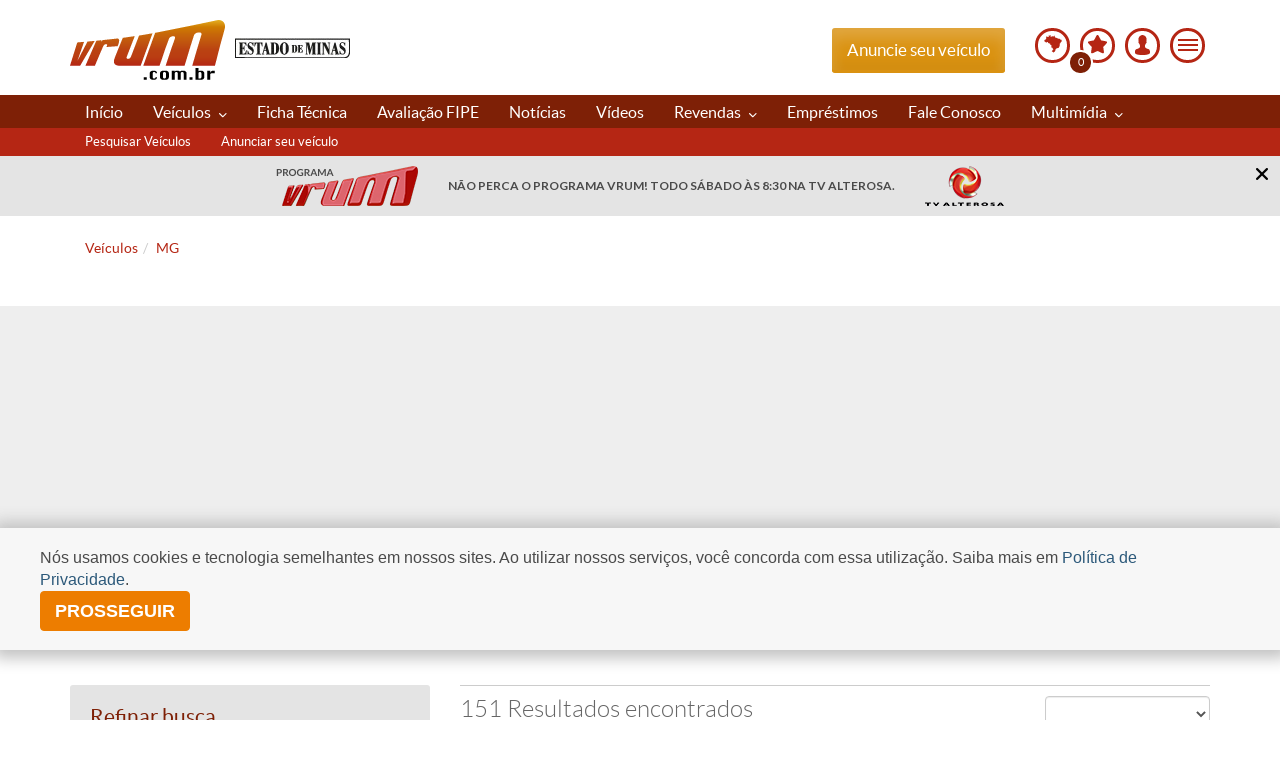

--- FILE ---
content_type: text/html; charset=utf-8
request_url: https://estadodeminas.vrum.com.br/busca/mg
body_size: 28145
content:
<!doctype html><!--[if lt IE 7]>      <html lang="pt-br" class="no-js lt-ie9 lt-ie8 lt-ie7"> <![endif]--><!--[if IE 7]>         <html lang="pt-br" class="no-js lt-ie9 lt-ie8"> <![endif]--><!--[if IE 8]>         <html lang="pt-br" class="no-js lt-ie9"> <![endif]--><!--[if gt IE 8]><!--><html lang=pt-br class=no-js><head><title>Novos e Usados em MG - VRUM</title><base href=https://imgsapp.estadodeminas.vrum.com.br/ ><meta name=viewport content="width=device-width, user-scalable=no"><meta name=theme-color content=#b52614><script type=text/javascript>document.location.href.match(/@|\%40/g)&&(document.write=function(){})</script><!--[if IE]>
    <meta http-equiv='X-UA-Compatible' content='IE=edge,chrome=1'/>
    <![endif]--><meta http-equiv=Content-Type content="text/html charset=utf-8"><style type=text/css>
        </style><script type=text/javascript>var URL_DASEARCH='https://estadodeminas.vrum.com.br/dasearch';</script><script type=text/javascript>var BASEHTML="https://estadodeminas.vrum.com.br/";var BASEXJ="https://app.estadodeminas.vrum.com.br/";var BASEDX="https://app.estadodeminas.vrum.com.br/";var BASEIMG="https://imgs2.estadodeminas.vrum.com.br/";</script><!--[if lt IE 9]>
            <script src="https://js.estadodeminas.vrum.com.br/vrum/required/html5shiv-respond.min.js"></script>
            <link href="https://css3.estadodeminas.vrum.com.br/vrum/respond.html" id="respond-proxy" rel="respond-proxy" />
            <link id="respond-redirect"
                  rel="respond-redirect"
                  href="https://estadodeminas.vrum.com.br/respond.gif" />
            <script src="https://js.estadodeminas.vrum.com.br/vrum/respond.js"></script>
        <![endif]--><script type=text/javascript>window.searchvars={"estado":["mg"]};</script><script async src=https://securepubads.g.doubleclick.net/tag/js/gpt.js></script><script type=text/javascript src=https://js.em.com.br/headerbidding/app-cri-rtb-rub-smt-teads-adp-one/4-32-0/prebid.js async></script><script type=text/javascript>var googletag=googletag||{};googletag.cmd=googletag.cmd||[];googletag.cmd.push(function(){googletag.pubads().disableInitialLoad();});</script><script type=text/javascript>var PREBID_TIMEOUT=Math.min(Math.max((Date.now()-window.performance.timing.navigationStart)*7,300),1000);var pbjs=pbjs||{};pbjs.que=pbjs.que||[];pbjs.unitsAd=[{"bids":[{"bidder":"appnexus","params":{"placementId":"11524423"}},{"bidder":"rubicon","params":{"accountId":"14338","siteId":"85430","sizes":[55],"zoneId":"675482"}},{"bidder":"rtbhouse","params":{"publisherId":"03xLMRkAY169L4Bbc7Jr","region":"prebid-us"}},{"bidder":"onemobile","params":{"dcn":"8a9690f80178781825ab1c969e3e007c","pos":"publicidade_rasgado_1"}}],"code":"publicidade-rasgado-1","mediaTypes":{"banner":{"sizes":[[728,90],[970,90],[970,250],[980,250],[468,60],[320,100],[300,100]]}}},{"bids":[{"bidder":"appnexus","params":{"placementId":"11525329"}},{"bidder":"rubicon","params":{"accountId":"14338","siteId":"85430","sizes":[15],"zoneId":"675494"}},{"bidder":"rtbhouse","params":{"publisherId":"03xLMRkAY169L4Bbc7Jr","region":"prebid-us"}},{"bidder":"onemobile","params":{"dcn":"8a9690f80178781825ab1c969e3e007c","pos":"publicidade_retangulo_4"}}],"code":"publicidade-retangulo-4","mediaTypes":{"banner":{"sizes":[[336,280],[300,250]]}}},{"bids":[{"bidder":"appnexus","params":{"placementId":"11525312"}},{"bidder":"rubicon","params":{"accountId":"14338","siteId":"85430","sizes":[1],"zoneId":"675486"}},{"bidder":"rtbhouse","params":{"publisherId":"03xLMRkAY169L4Bbc7Jr","region":"prebid-us"}}],"code":"publicidade-superbanner-1","mediaTypes":{"banner":{"sizes":[[728,90],[468,60],[320,100],[300,100]]}}},{"bids":[{"bidder":"appnexus","params":{"placementId":"11525315"}},{"bidder":"rubicon","params":{"accountId":"14338","siteId":"85430","sizes":[1],"zoneId":"675488"}},{"bidder":"rtbhouse","params":{"publisherId":"03xLMRkAY169L4Bbc7Jr","region":"prebid-us"}}],"code":"publicidade-superbanner-2","mediaTypes":{"banner":{"sizes":[[728,90],[468,60],[320,100],[300,100]]}}},{"bids":[{"bidder":"appnexus","params":{"placementId":"11525319"}},{"bidder":"rubicon","params":{"accountId":"14338","siteId":"85430","sizes":[19],"zoneId":"675490"}},{"bidder":"rtbhouse","params":{"publisherId":"03xLMRkAY169L4Bbc7Jr","region":"prebid-us"}}],"code":"publicidade-superbanner-3","mediaTypes":{"banner":{"sizes":[[728,90],[468,60],[320,100],[300,100]]}}},{"bids":[{"bidder":"appnexus","params":{"placementId":"11525321"}},{"bidder":"rubicon","params":{"accountId":"14338","siteId":"85430","sizes":[19],"zoneId":"675492"}},{"bidder":"rtbhouse","params":{"publisherId":"03xLMRkAY169L4Bbc7Jr","region":"prebid-us"}}],"code":"publicidade-superbanner-4","mediaTypes":{"banner":{"sizes":[[728,90],[468,60],[320,100],[300,100]]}}},{"bids":[{"bidder":"appnexus","params":{"placementId":"11463102"}},{"bidder":"rubicon","params":{"accountId":"14338","siteId":"157532","sizes":[55],"zoneId":"751046"}},{"bidder":"rtbhouse","params":{"publisherId":"03xLMRkAY169L4Bbc7Jr","region":"prebid-us"}}],"code":"publicidade-superbanner-5","mediaTypes":{"banner":{"sizes":[[728,90],[468,60],[320,100],[300,100]]}}}]
pbjs.bidderSettings={appnexus:{bidCpmAdjustment:function(bidCpm,bid){return bidCpm>.01?bidCpm-.01:0;}},rubicon:{bidCpmAdjustment:function(bidCpm,bid){bidCpm=(bidCpm*.85);return bidCpm>.01?bidCpm-.01:0;}},smartadserver:{bidCpmAdjustment:function(bidCpm,bid){bidCpm=(bidCpm*.80);return bidCpm>.01?bidCpm-.01:0;}}}
pbjs.que.push(function(){pbjs.setConfig({bidderSequence:"random",priceGranularity:{'buckets':[{'min':0,'max':50,'increment':0.01}]},currency:{"adServerCurrency":"USD"}});});pbjs.que.push(function(){pbjs.addAdUnits(pbjs.unitsAd);});</script><script type=text/javascript>var diretoriodfp='/6887/uai/vrum-mg/resultado-de-busca';var slotdfp={};var indexformats=0;var slotdfpev={};slotdfpev.scrollevent=false;slotdfpev.torefresh=slotdfpev.torefresh||[];slotdfpev.lazyloadSlots=[];slotdfpev.buildAds=function(){var configs={};var arglen=arguments.length;var args=['elm','formato','sizemap','lazyload','targeting','refresh','safeframe'];if(arglen==1){configs=typeof arguments[0]=='string'||arguments[0]instanceof HTMLElement||typeof arguments[0].get=="function"?{'elm':arguments[0]}:arguments[0];}else{for(var i=0;i<arglen;i++){configs[args[i]]=arguments[i];}}
if(configs.elm){if(typeof configs.elm=="string"){if(configs.elm.trim().match(/^\w/)){configs.elm=document.getElementById(configs.elm);}else{configs.elm=document.querySelector(configs.elm);}}
configs.elm=configs.elm.get?configs.elm.get(0):configs.elm;configs.targetdisplay=configs.elm;lenitens=configs.elm.childNodes.length;for(var i=0;i<lenitens;i++){if(configs.elm.childNodes[i].nodeName==="DIV"){configs.elm=configs.elm.childNodes[i];break;}}}else{return false;}
configs.refresh=configs.refresh||30000;configs.targeting=configs.targeting||[];configs.formato=configs.formato||[[336,280],[300,250]];configs.sizemap=configs.sizemap||[[[0,0],configs.formato]];configs.safeframe=configs.safeframe!==false?true:false;var reloadjs=window.localStorage?localStorage.getItem('reloadjs'):'0';if(typeof configs.lazyload!="boolean"||reloadjs=='1'||document.hidden==true){configs.lazyload=true;}
slotdfpev.builadscount=slotdfpev.builadscount||0;configs.elm.id=configs.elm.id||'dfp-buildads-'.concat(++slotdfpev.builadscount);(function(configs){googletag.cmd.push(function(){var sizemapping=googletag.sizeMapping();for(var i=0;i<configs.sizemap.length;i++){sizemapping.addSize(configs.sizemap[i][0],configs.sizemap[i][1]);}
slotdfp[configs.elm.id]={}
slotdfp[configs.elm.id].slot=googletag.defineSlot('/6887/uai/vrum-mg/resultado-de-busca',configs.formato,configs.elm.id).setTargeting('identificador',configs.elm.id.replace(/.*?(publicidade-.*)/,'$1')).setTargeting('implementado','dinamico').setTargeting('pos',[(++indexformats).toString()]).defineSizeMapping(sizemapping.build()).setCollapseEmptyDiv(true,true);slotdfp[configs.elm.id].configs=configs;for(var i=0;i<configs.targeting.length;i++){configs.targeting[i].length==2&&slotdfp[configs.elm.id].slot.setTargeting(configs.targeting[i][0],configs.targeting[i][1]);}
slotdfp[configs.elm.id].slot.addService(googletag.pubads());if(configs.lazyload||!(configs.elm.style.visibilit!='hidden'&&Boolean(configs.elm.offsetParent))){slotdfpev.addtolazyload(slotdfp[configs.elm.id]);}else{slotdfpev.refreshslot([slotdfp[configs.elm.id]]);slotdfpev.addtorefresh(slotdfp[configs.elm.id]);}});})(configs);}
slotdfpev.doscrollevent=function(){slotdfpev.scrollevent=true;}
slotdfpev.addtolazyload=function(slot){slotdfpev.lazyloadSlots.push(slot);slotdfpev.doscrollevent();}
slotdfpev.addtorefresh=function(slot){slotdfpev.torefresh.push(slot);}
slotdfpev.elemonscreen=function(e,n,t){if(document.hidden==true){return false}
if(e.style.visibilit=='hidden'||!Boolean(e.offsetParent)){return false}
n=n||0,t=t||"visible";var o=e.getBoundingClientRect(),i=Math.max(document.documentElement.clientHeight,window.innerHeight),d=o.bottom-n<0,w=o.top-i+n>=0;return"above"===t?d:"below"===t?w:!d&&!w}
slotdfpev.displayslots=function(){for(var i=0;i<slotdfpev.lazyloadSlots.length;i++){if(slotdfpev.elemonscreen(slotdfpev.lazyloadSlots[i].configs.elm,-700)){(function(slot){slotdfpev.refreshslot([slot]);slotdfpev.addtorefresh(slot);})(slotdfpev.lazyloadSlots.splice(i,1).shift());}}}
slotdfpev.refreshslot=function(slots){slots=slots.filter(function(s){return Boolean(s.configs.elm.offsetParent)});if(!slots.length)return false
pbjs.que.push(function(){var unitDeclared=[];var slotsIds=[];var unitSimilars=[];for(var n in slots){var slotid=slots[n].configs.elm.id;googletag.display(slotid);slotsIds.push(slotid);unitDeclared=pbjs.unitsAd.filter(function(unit){return unit.code==slotid});unitSimilars=pbjs.unitsAd.filter(function(unit){return!unitDeclared.length&&(JSON.stringify(unit.sizes)==JSON.stringify(slots[n].configs.formato))}).slice(0,1);for(var u in unitSimilars){var unitAd={code:slotid,sizes:unitSimilars[u].sizes,bids:unitSimilars[u].bids}
unitSimilars[u].sizeMapping&&(unitAd['sizeMapping']=unitSimilars[u].sizeMapping);pbjs.unitsAd.push(unitAd);pbjs.addAdUnits(unitAd);}}
pbjs.requestBids({timeout:PREBID_TIMEOUT,adUnitCodes:slotsIds,bidsBackHandler:function(){pbjs.setTargetingForGPTAsync(slotsIds);googletag.pubads().refresh(slots.map(function(s){return s.slot}));}});});}
slotdfpev.refreshslots=function(){for(var attr in slotdfpev.torefresh){if(slotdfpev.torefresh[attr].configs.elm.clientHeight){if(slotdfpev.elemonscreen(slotdfpev.torefresh[attr].configs.elm)){if(!slotdfpev.torefresh[attr]['timeoutrefresh']){(function(slot){slot['timeoutrefresh']=setTimeout(googletag.cmd.push,slot.configs.refresh,function(){slot['refresh']=slot['refresh']||0;slot.slot.setTargeting('refresh',(++slot['refresh']).toString());slotdfpev.refreshslot([slot]);clearTimeout(slot['timeoutrefresh']);slot['timeoutrefresh']=false;slotdfpev.refreshslots();});})(slotdfpev.torefresh[attr]);}}else{if(slotdfpev.torefresh[attr]['timeoutrefresh']){clearTimeout(slotdfpev.torefresh[attr]['timeoutrefresh']);slotdfpev.torefresh[attr]['timeoutrefresh']=false;}}}}}
window.addEventListener('DOMContentLoaded',slotdfpev.doscrollevent);window.addEventListener('load',slotdfpev.doscrollevent);window.addEventListener('resize',slotdfpev.doscrollevent);window.addEventListener('scroll',slotdfpev.doscrollevent);slotdfpev.timeraf=null;slotdfpev.testScrollEvent=function(){if(slotdfpev.scrollevent){slotdfpev.scrollevent=false;slotdfpev.lazyloadSlots.length&&slotdfpev.displayslots();slotdfpev.torefresh.length&&slotdfpev.refreshslots();}
cancelAnimationFrame(slotdfpev.timeraf);slotdfpev.timeraf=requestAnimationFrame(slotdfpev.testScrollEvent);}
var cancelAnimationFrame=function(id){clearTimeout(id)}
var requestAnimationFrame=window.requestAnimationFrame||(function(){var timeLast=0;return window.webkitRequestAnimationFrame||window.mozRequestAnimationFrame||function(callback){var timeCurrent=(new Date()).getTime(),timeDelta;timeDelta=Math.max(0,16-(timeCurrent-timeLast));timeLast=timeCurrent+timeDelta;return setTimeout(function(){callback(timeCurrent+timeDelta);},timeDelta);};})();slotdfpev.testScrollEvent();googletag.cmd.push(function(){slotdfp['publicidade-dhtml-1x1']=googletag.defineOutOfPageSlot('/6887/uai/vrum-mg/resultado-de-busca','publicidade-dhtml-1x1').setTargeting('formato',['dhtml-1x1']).setTargeting('pos',['0']).addService(googletag.pubads());slotdfp['publicidade-interstitial']=googletag.defineOutOfPageSlot('/6887/uai/vrum-mg/interstitial',googletag.enums.OutOfPageFormat.INTERSTITIAL).setTargeting('identificador','publicidade-interstitial');slotdfp['publicidade-interstitial']&&slotdfp['publicidade-interstitial'].addService(googletag.pubads());staticSlot=googletag.defineSlot('/6887/uai/vrum-mg/interstitial','publicidade-interstitial').addService(googletag.pubads());!function(t){try{window.localStorage&&localStorage.getItem("userScoreDeep")&&(e=localStorage.getItem("userScoreDeep"),(e=JSON.parse(e||"{}")).RFV=e.RFV||0,e.P2S=e.P2S||0,e.NEWSLETTER=e.newsletter||!1,e.rmkt=e.rmkt||!1,e.testgroup=e.testgroup||!1,dfpattrs={},[{level:"Baixa",min:0,max:.06},{level:"Media",min:.06,max:.08},{level:"Alta",min:.08,max:1}].filter(function(t){t.min<=e.P2S&&t.max>e.P2S&&(dfpattrs.pts=t.level)}),dfpattrs.rfv=5*parseInt(e.RFV/5),dfpattrs.rfv="nivel "+dfpattrs.rfv+"-"+(dfpattrs.rfv+5),t.pubads().setTargeting("RFV",dfpattrs.rfv),t.pubads().setTargeting("PPA",dfpattrs.pts),t.pubads().setTargeting("NEWSLETTER",String(e.newsletter)),t.pubads().setTargeting("RMKT",String(e.rmkt)),t.pubads().setTargeting("TESTGROUP",String(e.testgroup)))}catch(e){t.pubads().setTargeting("err","RFV"),t.pubads().setTargeting("err","PPS"),t.pubads().setTargeting("err","NEWSLETTER"),t.pubads().setTargeting("err","RMKT"),t.pubads().setTargeting("err","TESTGROUP"),console.warn("error",e)}var e}(window.googletag);(function(e){try{var c=JSON.parse(function(a){a+="=";for(var c=document.cookie.split(";"),d=0;d<c.length;d++){for(var b=c[d];" "===b.charAt(0);)b=b.substring(1,b.length);if(0===b.indexOf(a))return b.substring(a.length,b.length)}return null}("_ttqprofiles")||"{}"),a;for(a in c)e.pubads().setTargeting(a,c[a])}catch(f){e.pubads().setTargeting("err",c[a])}})(googletag);try{window.getDAAUUID=function(){return resp=window.localStorage.getItem("DAAUUID"),resp||(resp="xxxxxxxx-xxxx-4xxx-yxxx-xxxxxxxxxxxx".replace(/[xy]/g,function(x){var e=16*Math.random()|0;return("x"==x?e:3&e|8).toString(16)}),window.localStorage.setItem("DAAUUID",resp)),resp};!function(){window.loggeduser={},loggeduser.DAA=window.localStorage.getItem("DAA"),loggeduser.DAAUUID=window.localStorage.getItem("DAAUUID"),loggeduser.DAAUUID||(loggeduser.DAAUUID=window.getDAAUUID(),window.localStorage.setItem("DAAUUID",loggeduser.DAAUUID));try{loggeduser.DAA=JSON.parse(loggeduser.DAA),loggeduser.id=loggeduser.DAA.id,loggeduser.subsc=Object.keys(loggeduser.DAA.subscriptions.em).filter(function(e){return loggeduser.DAA.subscriptions.em[e]}),loggeduser.usertype=0==loggeduser.subsc.length?"registered":"subscriber"}catch(e){loggeduser.id=loggeduser.DAAUUID,loggeduser.usertype="anonym"}loggeduser.usertype_="anonym"==loggeduser.usertype?"guest":loggeduser.usertype;for(var e=!0,g=document.querySelectorAll('script[type="application/ld+json"]'),s=0;s<g.length;s++)try{0==JSON.parse(g[s].innerHTML).isAccessibleForFree&&(e=!1)}catch(e){}googletag.pubads().setTargeting("unified_id",loggeduser.id.toString()),googletag.pubads().setTargeting("user_type",loggeduser.usertype_),googletag.pubads().setTargeting("paywall",e.toString())}();}catch(e){console.warn('user status:',e)}
googletag.pubads().setTargeting("testeab",(function(){return Math.trunc(Math.random()*10)+1})().toString());googletag.pubads().setTargeting("resolucao",screen.width+'x'+screen.height);googletag.pubads().setTargeting("urldata",window.location.href.split(/\/|=|,|\.|\&/));googletag.pubads().setTargeting("titleofpage",document.title);googletag.pubads().setTargeting("tagsofpage",document.querySelector('meta[name="keywords"]')?document.querySelector('meta[name="keywords"]').content.replace(/\s?(,)\s?/g,'$1').split(','):[]);googletag.pubads().setTargeting("reload",(window.performance?window.performance.navigation.type:2).toString());!function(){try{var t=location.search.match(/(targetgpt:[^?&]+?=[^&]+)/g);if(-1!==location.search.search(/cleartargeting=true/g)&&googletag.pubads().clearTargeting(),!t)return!1;t.map(function(t){t=t.split(/:|=/g),googletag.pubads().setTargeting(t[1],decodeURIComponent(t[2]))})}catch(t){return!1}}();googletag.pubads().enableSingleRequest();googletag.pubads().collapseEmptyDivs();googletag.pubads().enableAsyncRendering();googletag.pubads().disableInitialLoad();googletag.pubads().setCentering(true);googletag.enableServices();googletag.pubads().addEventListener('slotRenderEnded',function(event){try{var elmid=event.slot.getSlotElementId();var elmtg=document.getElementById(elmid);elmtg.dataset.adsCallback&&(function(str){eval(str)}).call(this,elmtg.dataset.adsCallback,elmid=elmid,elmtg=elmtg,event=event);}catch(e){console.warn(e);}});});</script><meta name=description content="Procurando veículos Novos e Usados para comprar no MG? Encontre no Vrum os melhores veículos para comprar no MG. Acesse já!"><meta name=keywords content="mg, veículos, , mg"><meta property=og:title content="Novos e Usados em MG - VRUM"><meta property=og:description content="Procurando veículos Novos e Usados para comprar no MG? Encontre no Vrum os melhores veículos para comprar no MG. Acesse já!"><meta content=https://estadodeminas.vrum.com.br/ property=og:url><meta property=og:locale content=pt_BR><meta name=twitter:card content=summary><meta name=twitter:title content="Novos e Usados em MG - VRUM"><meta name=twitter:description content="Procurando veículos Novos e Usados para comprar no MG? Encontre no Vrum os melhores veículos para comprar no MG. Acesse já!"><meta name=author content=EM><meta name=application-name content="Novos e Usados em MG - VRUM"><meta property=og:site_name content="Novos e Usados em MG - VRUM"><meta property=og:type content=website><link rel=canonical href=https://estadodeminas.vrum.com.br/busca/mg><link rel=amphtml href=https://estadodeminas.vrum.com.br/busca/mg/amp><link rel=manifest href=/manifest.json><script src=https://cdn.onesignal.com/sdks/OneSignalSDK.js async></script><script>var OneSignal=window.OneSignal||[];OneSignal.push(function(){OneSignal.init({appId:"d4e578ab-ccbe-4025-a8a1-d13959a55225",});});</script><script>window._newsroom=window._newsroom||[];window._newsroom.push({pageTemplate:'Homepage'});window._newsroom.push({pageDashboard:'Homepage'});window._newsroom.push('auditClicks');window._newsroom.push('trackPage');!function(e,f,u){e.async=1;e.src=u;f.parentNode.insertBefore(e,f);}(document.createElement('script'),document.getElementsByTagName('script')[0],'//c2.taboola.com/nr/diariosassociados-vrum/newsroom.js');</script><link rel=stylesheet href=https://s.vrum.com.br/css/total.vrum.1.7.2.min.css><script src="https://s.vrum.com.br/js/total.vrum.1.9.12.min.js?v=4"></script><script type=text/javascript>function getAnalytisCode(){try{var e=document.location.href,a=e.indexOf("//",0)+2,n=e.indexOf(".",0);return{www:"UA-19901382-1",correiobraziliense:"UA-19903706-1",es:"UA-19903711-1",opopular:"UA-19901384-1",oimparcial:"UA-19901388-1",estadodeminas:"UA-19901080-1",jornalonorte:"UA-19902945-1",folhadelondrina:"UA-19902944-1",diariodepernambuco:"UA-19901386-1",diariodenatal:"UA-19902941-1",jornaldotocantins:"UA-19902947-1",minhaconta:"UA-20300134-1"}[e.substring(a,n)]}catch(e){return"UA-19901382-1"}}var anl_codigo=getAnalytisCode();!function(e,a,n,o,t,i,c){e.GoogleAnalyticsObject=t,e.ga=e.ga||function(){(e.ga.q=e.ga.q||[]).push(arguments)},e.ga.l=1*new Date,i=a.createElement(n),c=a.getElementsByTagName(n)[0],i.async=1,i.src="https://www.google-analytics.com/analytics.js",c.parentNode.insertBefore(i,c)}(window,document,"script",0,"ga"),ga("create",anl_codigo,"auto"),ga("create","UA-44902945-1",{name:"vrumTracker"}),ga("create","UA-81883435-1","auto",{name:"newTracker"}),"https://estadodeminas.vrum.com.br/"===document.location.href&&"UA-19901080-1"===anl_codigo&&(ga("require","GTM-NG3N45V"),function(e,a,n,o,t,i,c,r,s){a.className+=" "+n,i.start=1*new Date,i.end=c=function(){a.className=a.className.replace(RegExp(" ?"+n),"")},(e[o]=e[o]||[]).hide=i,setTimeout(function(){c(),i.end=null},4e3),i.timeout=4e3}(window,document.documentElement,"async-hide","dataLayer",0,{"GTM-NG3N45V":!0}));var dimAppend={};function sendPageview(e){void 0!==e&&Object.keys(e).length>0?(ga("send","pageview",e),ga("vrumTracker.send","pageview",e),ga("newTracker.send","pageview",e)):(ga("send","pageview"),ga("vrumTracker.send","pageview"),ga("newTracker.send","pageview"))}function reloadanalytics(){ga("send","pageview"),ga("vrumTracker.send","pageview"),ga("newTracker.send","pageview")}function eventoGA(e,a,n){e=removeAcentos(e),a=removeAcentos(a),n=removeAcentos(n).toUpperCase(),ga("send","event",e,a,n,{nonInteraction:1}),"Detalhe do Anuncio"==e&&ga("vrumTracker.send","event",e,a,n,{nonInteraction:1})}function eventoGAsocial(e,a,n){e=removeAcentos(e),a=removeAcentos(a),n=removeAcentos(n).toUpperCase(),ga("send","social",{socialNetwork:e,socialAction:a,socialTarget:n}),ga("vrumTracker.send","social",{socialNetwork:e,socialAction:a,socialTarget:n})}function eventoGA2(e,a){dimfinais=["dimension1","dimension15"],void 0!==a&&""!=a&&("object"==typeof a&&(a=a.join(",")),a=removeAcentos(a.toUpperCase()),dimAppend[e]=a),dimfinais.indexOf(e)>-1&&sendPageview(dimAppend)}listaURL=["/app/noticia","/anuncio","/veiculo"];for(var DIM_VAL=!1,i=0;i<listaURL.length;i++)window.location.href.indexOf(listaURL[i])>-1&&(DIM_VAL=!0);void 0!==DIM_VAL&&DIM_VAL||sendPageview();var _comscore=_comscore||[];_comscore.push({c1:"2",c2:"23241954"}),function(){var e=document.createElement("script"),a=document.getElementsByTagName("script")[0];e.async=!0,e.src=("https:"==document.location.protocol?"https://sb":"http://b")+".scorecardresearch.com/beacon.js",a.parentNode.insertBefore(e,a)}();</script><link rel=next href="https://estadodeminas.vrum.com.br/busca/mg?offset=20"></head><body><!--[if lt IE 9]>
       <p class='chromeframe'>Seu browser é muito antigo. <a href="https://browsehappy.com/">Atualize para uma versão recente</a> para aproveitar todos os recursos deste site.</p>
    <![endif]--><nav id=nav-side class=nav-side><div class=nav-side__container><div data-content=nav-initial class=nav-side__initial><ul class=list-unstyled><li class=h5><a href=javascript:void(0) title="Recolher menu lateral" data-action=close-navside>× FECHAR</a></li><li class=visible-sxs><a href=https://estadodeminas.vrum.com.br/veiculos/veiculos-favoritos/ title="Meus favoritos"><i class=sprite-star_medium></i><span class=green-text>( <span class=js-count-favorite>0</span> ) Favorito(s)</span></a></li><li class=visible-sxs><a href=http://minhaconta.vrum.com.br title="Minha conta"><i class=sprite-person></i><span class=green-text>Minha conta</span></a></li><li><a href="https://estadodeminas.vrum.com.br/ " title=Início data-show-nav=incio data-level=1> Início </a></li><li><a href=javascript:void(0) title=Veículos data-show-nav=veculos class=link-subsection data-level=1> Veículos <i class="margin-top-5 pull-right sprite-arrow_11"></i></a></li><li><a href=https://estadodeminas.vrum.com.br/veiculos/fichatecnicabusca/ title="Ficha Técnica" data-show-nav=fichatcnica data-level=1> Ficha Técnica </a></li><li><a href=https://estadodeminas.vrum.com.br/avaliacao-de-preco/ title="Avaliação FIPE" data-show-nav=avaliaofipe data-level=1> Avaliação FIPE </a></li><li><a href=https://www.vrum.com.br/noticias/ title=Notícias data-show-nav=notcias data-level=1> Notícias </a></li><li><a href=https://www.vrum.com.br/videos/ title=Vídeos data-show-nav=vdeos data-level=1> Vídeos </a></li><li><a href=https://estadodeminas.vrum.com.br/revendas/ title=Revendas data-show-nav=revendas class=link-subsection data-level=1> Revendas <i class="margin-top-5 pull-right sprite-arrow_11"></i></a></li><li><a href=https://emprestimos.vrum.com.br/ title=Empréstimos data-show-nav=emprstimos data-level=1> Empréstimos </a></li><li><a href=https://estadodeminas.vrum.com.br/outros/fale-conosco/ title="Fale Conosco" data-show-nav=faleconosco data-level=1> Fale Conosco </a></li><li><a href=https://estadodeminas.vrum.com.br/videos/ title=Multimídia data-show-nav=multimdia class=link-subsection data-level=1> Multimídia <i class="margin-top-5 pull-right sprite-arrow_11"></i></a></li></ul></div><div data-content=veculos class=nav-side__subsection><ul class=list-unstyled><li class=h5><a href=javascript:void(0) class=link-subsection title="Voltar para o menu anterior" data-show-nav=nav-initial><i class="sprite-arrow_13 margin-right-5"></i> VOLTAR</a></li><li><a href="javascript:location.href='https://'+location.href.split('/')[2]+'/busca?conteudo=anuncio&veiculo=Carro&de=Vrum-busca1&estado='+getParceiro()[1]" title="Pesquisar veículos" data-show-nav=pesquisarveculos data-level=2> Pesquisar veículos </a></li><li><a href=https://vender.vrum.com.br title="Anunciar seu veículo" data-show-nav=anunciarseuveculo data-level=2> Anunciar seu veículo </a></li></ul></div><div data-content=revendas class=nav-side__subsection><ul class=list-unstyled><li class=h5><a href=javascript:void(0) class=link-subsection title="Voltar para o menu anterior" data-show-nav=nav-initial><i class="sprite-arrow_13 margin-right-5"></i> VOLTAR</a></li><li><a href=https://estadodeminas.vrum.com.br/revendas/ title="Ver revendas" data-show-nav=verrevendas data-level=2> Ver revendas </a></li><li><a href=https://www.vrum.com.br/minharevenda title="Planos para revendas" data-show-nav=planospararevendas data-level=2> Planos para revendas </a></li><li><a href=http://patio3.vrum.com.br title="Acesso da Revenda" data-show-nav=acessodarevenda data-level=2> Acesso da Revenda </a></li><li><a href=https://estadodeminas.vrum.com.br/noticias/revendas/ title="Canal da revenda" data-show-nav=canaldarevenda data-level=2> Canal da revenda </a></li></ul></div><div data-content=multimdia class=nav-side__subsection><ul class=list-unstyled><li class=h5><a href=javascript:void(0) class=link-subsection title="Voltar para o menu anterior" data-show-nav=nav-initial><i class="sprite-arrow_13 margin-right-5"></i> VOLTAR</a></li><li><a href=https://estadodeminas.vrum.com.br/galerias-de-fotos/ title="Galeria de fotos" data-show-nav=galeriadefotos data-level=2> Galeria de fotos </a></li><li><a href=https://estadodeminas.vrum.com.br/noticias/videos/ title=Vídeos data-show-nav=vdeos data-level=2> Vídeos </a></li></ul></div></div></nav><div class=js-wrapper-body><header class="main margin-top-20 margin-bottom-20"><div class=container><div class="row margin-bottom-15"><div class="col-sm-5 col-md-4 col-lg-5 wrapper-logo"><a class="sprite-logo-large hidden-xs texto-nao-visivel margin-0 padding-0 pull-left" href="https://estadodeminas.vrum.com.br/ " title=Vrum>Vrum</a><a class="sprite-logo-medium visible-xs hidden-sxs texto-nao-visivel margin-0 padding-0 pull-left" href="https://estadodeminas.vrum.com.br/ " title=Vrum>Vrum</a><a class="sprite-logo-small visible-sxs texto-nao-visivel margin-0 padding-0 pull-left" href="https://estadodeminas.vrum.com.br/ " title=Vrum>Vrum</a><a target=_blank class="hidden-sxs pull-left project-partners" href="https://estadodeminas.vrum.com.br/ " title="Estado de Minas"><img src=https://imgsapp.estadodeminas.vrum.com.br/portlet/230/3059/20150430155712646499i.jpg alt="Estado de Minas"></a></div><div class="col-sm-7 col-md-8 col-lg-7  ctrl-margin-top"><div class="list-inline pull-right navigation-help margin-bottom-0"><div class=hidden-xs><a title="Anuncie seu veículo" class="btn btn-xs btn-destaque2 btn-anuncie padding-top-10 padding-bottom-10 padding-left-15 padding-right-15 margin-right-20" href="https://vender.vrum.com.br/?utm_source=vrum_mg&utm_medium=botao_topo_do_site&utm_campaign=botao_anuncie_seu_veiculo">Anuncie seu veículo</a></div><div class="change-partners pull-left" id=js-wrapper-change-partners><a href=javascript:void(0) class=control id=js-changePartners title="Alterar sua localidade"><i class=sprite-icon-map></i></a><ul class=change-partners__list id=js-change-partners__list><li><a href=javascript:void(0) class=troca_parceiro title=BR data-href="https://www.vrum.com.br/ ">BR</a></li><li><a href=javascript:void(0) class=troca_parceiro title=DF data-href="https://correiobraziliense.vrum.com.br/ ">DF</a></li><li><a href=javascript:void(0) class=troca_parceiro title=GO data-href="https://www.vrum.com.br/ ">GO</a></li><li><a href=javascript:void(0) class=troca_parceiro title=MG data-href=https://estadodeminas.vrum.com.br>MG</a></li><li><a href=javascript:void(0) class=troca_parceiro title=PE data-href="https://diariodepernambuco.vrum.com.br/ ">PE</a></li></ul><div style=width:0;height:0;overflow:hidden><select name id=js-change-partners__option><option value="https://www.vrum.com.br/ ">BR</option><option value="https://correiobraziliense.vrum.com.br/ ">DF</option><option value="https://www.vrum.com.br/ ">GO</option><option value=https://estadodeminas.vrum.com.br>MG</option><option value="https://diariodepernambuco.vrum.com.br/ ">PE</option></select></div></div><div class=hidden-sxs><a class=control href=https://estadodeminas.vrum.com.br/veiculos/veiculos-favoritos/ title="Meus favoritos"><i class=sprite-star_medium></i><span class="count-favorite js-count-favorite"> 0 </span></a></div><div class=hidden-sxs><a class=control href=https://minhaconta.vrum.com.br/login/ title="Minha conta"><i class=sprite-person></i></a></div><div class=pull-right><a href=javascript:void(0) class=control title="Expandir menu lateral" id=js-show-hide-navside><span class=control__line></span><span class=control__line></span><span class=control__line></span></a></div><script>init_header();</script></div></div></div></div><nav class="nav-main  navbar navbar-static-top hidden-xs"><section class=nav-main__pry><div class=container><div class="collapse navbar-collapse bs-navbar-collapse" role=navigation><ul class="nav navbar-nav "><li class="  "><a data-show=incio href="https://estadodeminas.vrum.com.br/ " class title=Início> Início </a></li><li class="cs   "><a data-show=veculos href=javascript:void(0) class title=Veículos> Veículos <i class="sprite-arrow_6 margin-left-5"></i></a><div class=dropdown><div data-content=Veículos class="dropdown-menu small"><ul class="levels list-unstyled"><li class><a href="javascript:location.href='https://'+location.href.split('/')[2]+'/busca?conteudo=anuncio&veiculo=Carro&de=Vrum-busca1&estado='+getParceiro()[1]" class title="Pesquisar veículos"> Pesquisar veículos </a></li><li class><a href=https://vender.vrum.com.br class title="Anunciar seu veículo"> Anunciar seu veículo </a></li></ul></div></div></li><li class="  "><a data-show=fichatcnica href=https://estadodeminas.vrum.com.br/veiculos/fichatecnicabusca/ class title="Ficha Técnica"> Ficha Técnica </a></li><li class="  "><a data-show=avaliaofipe href=https://estadodeminas.vrum.com.br/avaliacao-de-preco/ class title="Avaliação FIPE"> Avaliação FIPE </a></li><li class="  "><a data-show=notcias href=https://www.vrum.com.br/noticias/ class title=Notícias> Notícias </a></li><li class="  "><a data-show=vdeos href=https://www.vrum.com.br/videos/ class title=Vídeos> Vídeos </a></li><li class="cs  hidden-xs hidden-sm "><a data-show=revendas href=https://estadodeminas.vrum.com.br/revendas/ class title=Revendas> Revendas <i class="sprite-arrow_6 margin-left-5"></i></a><div class=dropdown><div data-content=Revendas class="dropdown-menu small"><ul class="levels list-unstyled"><li class><a href=https://estadodeminas.vrum.com.br/revendas/ class title="Ver revendas"> Ver revendas </a></li><li class><a href=https://www.vrum.com.br/minharevenda class title="Planos para revendas"> Planos para revendas </a></li><li class><a href=http://patio3.vrum.com.br class title="Acesso da Revenda"> Acesso da Revenda </a></li><li class><a href=https://estadodeminas.vrum.com.br/noticias/revendas/ class title="Canal da revenda"> Canal da revenda </a></li></ul></div></div></li><li class=" hidden-xs hidden-sm "><a data-show=emprstimos href=https://emprestimos.vrum.com.br/ class title=Empréstimos> Empréstimos </a></li><li class=" hidden-xs hidden-sm hidden-md"><a data-show=faleconosco href=https://estadodeminas.vrum.com.br/outros/fale-conosco/ class title="Fale Conosco"> Fale Conosco </a></li><li class="cs  hidden-xs hidden-sm hidden-md"><a data-show=multimdia href=https://estadodeminas.vrum.com.br/videos/ class title=Multimídia> Multimídia <i class="sprite-arrow_6 margin-left-5"></i></a><div class=dropdown><div data-content=Multimídia class="dropdown-menu small"><ul class="levels list-unstyled"><li class><a href=https://estadodeminas.vrum.com.br/galerias-de-fotos/ class title="Galeria de fotos"> Galeria de fotos </a></li><li class><a href=https://estadodeminas.vrum.com.br/noticias/videos/ class title=Vídeos> Vídeos </a></li></ul></div></div></li></ul><ul class="nav navbar-nav navbar-right"></ul></div></div></section><section class=nav-main__sec><div class=container><ul class="nav navbar-nav navbar-collapse"><li><a href="http://estadodeminas.vrum.com.br/busca?conteudo=anuncio&veiculo=Carro&estado=MG" title="Pesquisar Veículos">Pesquisar Veículos</a></li><li><a href=http://vender2.vrum.com.br target=_blank title="Anunciar seu veículo">Anunciar seu veículo</a></li></ul></div></section></nav></header><div class="modal fade in" id=modal-selecao-modelo aria-hidden=false><div class="modal-dialog modal-lg"><div class=modal-content><div class=modal-header><button type=button class="close-modal pull-right" data-dismiss=modal aria-hidden=true>&times;</button><p class="h3 modal-title">Selecionar modelos</p></div><div class=modal-body><div class=row><div class="col-xs-12 col-sm-4"><div><div class="form-group has-feedback"><input type=text class="form-control js-filtrar" placeholder="Buscar modelos"><span class=form-control-feedback><i class=sprite-shearch></i></span><button class="close-modal limpar-input js-limpar-input" type=reset>×</button></div></div></div></div><div id=js-lista-selecao-modelo><div class=row><div class=margin-bottom-25><div class=col-xs-2><p class="margin-top-0 h3">FIAT</p></div><div class=col-xs-10><ul class="list-unstyled "><img class=img-load-modal src=https://imgs2.estadodeminas.vrum.com.br/vrum/load-gallery.gif alt=Carregando...></ul></div><div class=clearfix></div></div></div></div><hr class="margin-top-10 margin-bottom-0"></div><div class=modal-footer><div class=pull-left><span class=conta-modelo>0</span> selecionado(s) </div><input name=nomes-bairros-selecionados id=js-nomes-bairros-selecionados value type=hidden><button type=button class="btn btn-lg btn-success pull-left-max-480" id=js-confirmar-bairros-selecionados data-dismiss=modal aria-hidden=true>SELECIONAR MODELOS</button></div></div></div></div><div class="modal fade in" id=modal-selecao-estados aria-hidden=false><div class="modal-dialog modal-lg"><div class=modal-content><div class=modal-header><button type=button class="close-modal pull-right" data-dismiss=modal aria-hidden=true>&times;</button><p class="h3 modal-title">Selecionar estados</p></div><div class=modal-body><div class=row><div class="col-xs-12 col-sm-4"><div><div class="form-group has-feedback"><input type=text class="form-control js-filtrar" placeholder="Buscar estados"><span class=form-control-feedback><i class=sprite-shearch></i></span><button class="close-modal limpar-input js-limpar-input" type=reset>×</button></div></div></div></div><div id=js-lista-selecao-estados><div class=row><div class=margin-bottom-25><div class=col-xs-12><ul class="list-unstyled "><img class=img-load-modal src=https://imgs2.estadodeminas.vrum.com.br/vrum/load-gallery.gif alt=Carregando...></ul></div><div class=clearfix></div></div></div></div><hr class="margin-top-10 margin-bottom-0"></div><div class=modal-footer><div class=pull-left><span class=conta-estado>0</span> selecionado(s) </div><input name=nomes-bairros-selecionados id=js-nomes-bairros-selecionados value type=hidden><button type=button class="btn btn-lg btn-success pull-left-max-480" id=js-confirmar-bairros-selecionados data-dismiss=modal aria-hidden=true>SELECIONAR ESTADOS</button></div></div></div></div><div class="modal fade in" id=modal-selecao-cores aria-hidden=false><div class="modal-dialog modal-lg"><div class=modal-content><div class=modal-header><button type=button class="close-modal pull-right" data-dismiss=modal aria-hidden=true>&times;</button><p class="h3 modal-title">Selecionar cores</p></div><div class=modal-body><div class=row><div class="col-xs-12 col-sm-4"><div><div class="form-group has-feedback"><input type=text class="form-control js-filtrar" placeholder="Buscar cores"><span class=form-control-feedback><i class=sprite-shearch></i></span><button class="close-modal limpar-input js-limpar-input" type=reset>×</button></div></div></div></div><div id=js-lista-selecao-cores><div class=row><div class=margin-bottom-25><div class=col-xs-12><ul class="list-unstyled "><img class=img-load-modal src=https://imgs2.estadodeminas.vrum.com.br/vrum/load-gallery.gif alt=Carregando...></ul></div><div class=clearfix></div></div></div></div><hr class="margin-top-10 margin-bottom-0"></div><div class=modal-footer><div class=pull-left><span class=conta-cor>0</span> selecionado(s) </div><input name=nomes-bairros-selecionados id=js-nomes-bairros-selecionados value type=hidden><button type=button class="btn btn-lg btn-success pull-left-max-480" id=js-confirmar-bairros-selecionados data-dismiss=modal aria-hidden=true>SELECIONAR CORES</button></div></div></div></div><div class="modal fade in" id=modal-selecao-cilindros aria-hidden=false><div class="modal-dialog modal-lg"><div class=modal-content><div class=modal-header><button type=button class="close-modal pull-right" data-dismiss=modal aria-hidden=true>&times;</button><p class="h3 modal-title">Selecionar cilindros</p></div><div class=modal-body><div class=row><div class="col-xs-12 col-sm-4"><div><div class="form-group has-feedback"><input type=text class="form-control js-filtrar" placeholder="Buscar cilindros"><span class=form-control-feedback><i class=sprite-shearch></i></span><button class="close-modal limpar-input js-limpar-input" type=reset>×</button></div></div></div></div><div id=js-lista-selecao-cilindros><div class=row><div class=margin-bottom-25><div class=col-xs-12><ul class="list-unstyled "><img class=img-load-modal src=https://imgs2.estadodeminas.vrum.com.br/vrum/load-gallery.gif alt=Carregando...></ul></div><div class=clearfix></div></div></div></div><hr class="margin-top-10 margin-bottom-0"></div><div class=modal-footer><div class=pull-left><span class=conta-cilindro>0</span> selecionado(s) </div><input name=nomes-bairros-selecionados id=js-nomes-bairros-selecionados value type=hidden><button type=button class="btn btn-lg btn-success pull-left-max-480" id=js-confirmar-bairros-selecionados data-dismiss=modal aria-hidden=true>SELECIONAR CILINDROS</button></div></div></div></div><div class="modal fade in" id=modal-selecao-cidades aria-hidden=false><div class="modal-dialog modal-lg"><div class=modal-content><div class=modal-header><button type=button class="close-modal pull-right" data-dismiss=modal aria-hidden=true>&times;</button><p class="h3 modal-title">Selecionar cidades</p></div><div class=modal-body><div class=row><div class="col-xs-12 col-sm-4"><div><div class="form-group has-feedback"><input type=text class="form-control js-filtrar" placeholder="Buscar cidades"><span class=form-control-feedback><i class=sprite-shearch></i></span><button class="close-modal limpar-input js-limpar-input" type=reset>×</button></div></div></div></div><div id=js-lista-selecao-cidade><div class=row><div class=margin-bottom-25><div class=col-xs-3><p class="margin-top-0 h3">Rio de Janeiro</p></div><div class=col-xs-9><ul class="list-unstyled "><img class=img-load-modal src=https://imgs2.estadodeminas.vrum.com.br/vrum/load-gallery.gif alt=Carregando...></ul></div><div class=clearfix></div></div></div></div><hr class="margin-top-10 margin-bottom-0"></div><div class=modal-footer><div class=pull-left><span class=conta-cidade>0</span> selecionado(s) </div><input name=nomes-bairros-selecionados id=js-nomes-bairros-selecionados value type=hidden><button type=button class="btn btn-lg btn-success pull-left-max-480" id=js-confirmar-bairros-selecionados data-dismiss=modal aria-hidden=true>SELECIONAR CIDADES</button></div></div></div></div><div class="modal fade in" id=modal-selecao-categorias aria-hidden=false><div class="modal-dialog modal-lg"><div class=modal-content><div class=modal-header><button type=button class="close-modal pull-right" data-dismiss=modal aria-hidden=true>&times;</button><p class="h3 modal-title">Selecionar categorias</p></div><div class=modal-body><div class=row><div class="col-xs-12 col-sm-4"><div><div class="form-group has-feedback"><input type=text class="form-control js-filtrar" placeholder="Buscar categorias"><span class=form-control-feedback><i class=sprite-shearch></i></span><button class="close-modal limpar-input js-limpar-input" type=reset>×</button></div></div></div></div><div id=js-lista-selecao-categorias><div class=row><div class=margin-bottom-25><div class=col-xs-12><ul class="list-unstyled "><img class=img-load-modal src=https://imgs2.estadodeminas.vrum.com.br/vrum/load-gallery.gif alt=Carregando...></ul></div><div class=clearfix></div></div></div></div><hr class="margin-top-10 margin-bottom-0"></div><div class=modal-footer><div class=pull-left><span class=conta-categoria>0</span> selecionado(s) </div><input name=nomes-bairros-selecionados id=js-nomes-bairros-selecionados value type=hidden><button type=button class="btn btn-lg btn-success pull-left-max-480" id=js-confirmar-bairros-selecionados data-dismiss=modal aria-hidden=true>SELECIONAR CATEGORIAS</button></div></div></div></div><div class="modal fade in" id=modal-selecao-tipo-nautico aria-hidden=false><div class="modal-dialog modal-lg"><div class=modal-content><div class=modal-header><button type=button class="close-modal pull-right" data-dismiss=modal aria-hidden=true>&times;</button><p class="h3 modal-title">Selecionar tipo náutico</p></div><div class=modal-body><div class=row><div class="col-xs-12 col-sm-4"><div><div class="form-group has-feedback"><input type=text class="form-control js-filtrar" placeholder="Buscar tipo náutico"><span class=form-control-feedback><i class=sprite-shearch></i></span><button class="close-modal limpar-input js-limpar-input" type=reset>×</button></div></div></div></div><div id=js-lista-selecao-tipo-nautico><div class=row><div class=margin-bottom-25><div class=col-xs-12><ul class="list-unstyled "><img class=img-load-modal src=https://imgs2.estadodeminas.vrum.com.br/vrum/load-gallery.gif alt=Carregando...></ul></div><div class=clearfix></div></div></div></div><hr class="margin-top-10 margin-bottom-0"></div><div class=modal-footer><div class=pull-left><span class=conta-tipo-nautico>0</span> selecionado(s) </div><input name=nomes-bairros-selecionados id=js-nomes-bairros-selecionados value type=hidden><button type=button class="btn btn-lg btn-success pull-left-max-480" id=js-confirmar-bairros-selecionados data-dismiss=modal aria-hidden=true>SELECIONAR TIPO NÁUTICO</button></div></div></div></div><div class="modal fade in" id=modal-selecao-cilindradas aria-hidden=false><div class="modal-dialog modal-lg"><div class=modal-content><div class=modal-header><button type=button class="close-modal pull-right" data-dismiss=modal aria-hidden=true>&times;</button><p class="h3 modal-title">Selecionar cilindradas</p></div><div class=modal-body><div class=row><div class="col-xs-12 col-sm-4"><div><div class="form-group has-feedback"><input type=text class="form-control js-filtrar" placeholder="Buscar cilindradas"><span class=form-control-feedback><i class=sprite-shearch></i></span><button class="close-modal limpar-input js-limpar-input" type=reset>×</button></div></div></div></div><div id=js-lista-selecao-cilindradas><div class=row><div class=margin-bottom-25><div class=col-xs-12><ul class="list-unstyled "><img class=img-load-modal src=https://imgs2.estadodeminas.vrum.com.br/vrum/load-gallery.gif alt=Carregando...></ul></div><div class=clearfix></div></div></div></div><hr class="margin-top-10 margin-bottom-0"></div><div class=modal-footer><div class=pull-left><span class=conta-cilindradas>0</span> selecionado(s) </div><input name=nomes-bairros-selecionados id=js-nomes-bairros-selecionados value type=hidden><button type=button class="btn btn-lg btn-success pull-left-max-480" id=js-confirmar-bairros-selecionados data-dismiss=modal aria-hidden=true>SELECIONAR CILINDRADAS</button></div></div></div></div><div class="modal fade in" id=modal-selecao-motor aria-hidden=false><div class="modal-dialog modal-lg"><div class=modal-content><div class=modal-header><button type=button class="close-modal pull-right" data-dismiss=modal aria-hidden=true>&times;</button><p class="h3 modal-title">Selecionar motor</p></div><div class=modal-body><div class=row><div class="col-xs-12 col-sm-4"><div><div class="form-group has-feedback"><input type=text class="form-control js-filtrar" placeholder="Buscar motor"><span class=form-control-feedback><i class=sprite-shearch></i></span><button class="close-modal limpar-input js-limpar-input" type=reset>×</button></div></div></div></div><div id=js-lista-selecao-motor><div class=row><div class=margin-bottom-25><div class=col-xs-12><ul class="list-unstyled "><img class=img-load-modal src=https://imgs2.estadodeminas.vrum.com.br/vrum/load-gallery.gif alt=Carregando...></ul></div><div class=clearfix></div></div></div></div><hr class="margin-top-10 margin-bottom-0"></div><div class=modal-footer><div class=pull-left><span class=conta-motor>0</span> selecionado(s) </div><input name=nomes-bairros-selecionados id=js-nomes-bairros-selecionados value type=hidden><button type=button class="btn btn-lg btn-success pull-left-max-480" id=js-confirmar-bairros-selecionados data-dismiss=modal aria-hidden=true>SELECIONAR MOTOR</button></div></div></div></div><div class="modal fade in" id=modal-selecao-acessorios aria-hidden=false><div class="modal-dialog modal-lg"><div class=modal-content><div class=modal-header><button type=button class="close-modal pull-right" data-dismiss=modal aria-hidden=true>&times;</button><p class="h3 modal-title">Selecionar acessórios</p></div><div class=modal-body><div class=row><div class="col-xs-12 col-sm-4"><div><div class="form-group has-feedback"><input type=text class="form-control js-filtrar" placeholder="Buscar acessórios"><span class=form-control-feedback><i class=sprite-shearch></i></span><button class="close-modal limpar-input js-limpar-input" type=reset>×</button></div></div></div></div><div id=js-lista-selecao-acessorios><div class=row><div class=margin-bottom-25><div class=col-xs-12><ul class="list-unstyled "><img class=img-load-modal src=https://imgs2.estadodeminas.vrum.com.br/vrum/load-gallery.gif alt=Carregando...></ul></div><div class=clearfix></div></div></div></div><hr class="margin-top-10 margin-bottom-0"></div><div class=modal-footer><div class=pull-left><span class=conta-acessorio>0</span> selecionado(s) </div><input name=nomes-bairros-selecionados id=js-nomes-bairros-selecionados value type=hidden><button type=button class="btn btn-lg btn-success pull-left-max-480" id=js-confirmar-bairros-selecionados data-dismiss=modal aria-hidden=true>SELECIONAR ACESSÓRIOS</button></div></div></div></div><div class="modal fade in" id=modal-selecao-fabricante aria-hidden=false><div class="modal-dialog modal-lg"><div class=modal-content><div class=modal-header><button type=button class="close-modal pull-right" data-dismiss=modal aria-hidden=true>&times;</button><p class="h3 modal-title">Selecionar marcas</p></div><div class=modal-body><ul id=tabs-fabricante class="nav nav-tabs"><li class=active><a href=#principais-marcas data-toggle=tab>Principais<span class=hidden-sxs> marcas</span></a></li><li><a href=#todas-marcas data-toggle=tab>Todas<span class=hidden-sxs> as marcas</span></a></li></ul><div class=tab-content><div class="tab-pane active" id=principais-marcas><div class=row><div class="col-xs-12 col-sm-7"><div><div class="form-group has-feedback margin-top-25"><input type=text class="form-control js-filtrar" placeholder="Buscar marcas"><span class=form-control-feedback><i class=sprite-shearch></i></span><button class="close-modal limpar-input js-limpar-input" type=reset>×</button></div></div></div></div><div id=js-lista-selecao-fabricantes-principais><div class=row><div class=margin-bottom-25><div class=col-xs-12><ul class=list-unstyled><img class=img-load-modal src=https://imgs2.estadodeminas.vrum.com.br/vrum/load-gallery.gif alt=Carregando...></ul></div><div class=clearfix></div></div></div></div></div><div class=tab-pane id=todas-marcas><div class=row><div class="col-xs-12 col-sm-7"><div><div class="form-group has-feedback margin-top-25"><input type=text class="form-control js-filtrar" placeholder="Refinar busca"><span class=form-control-feedback><i class=sprite-shearch></i></span><button class="close-modal limpar-input js-limpar-input" type=reset>×</button></div></div></div></div><div id=js-lista-selecao-fabricantes-todos><div class=row><div class=margin-bottom-25><div class=col-xs-1><p class="margin-top-0 h3">A</p></div><div class=col-xs-11><ul class="list-unstyled "></ul></div><div class=clearfix></div></div></div></div></div></div><hr class="margin-top-10 margin-bottom-0"></div><div class=modal-footer><div class=pull-left><span class=conta-fabricante>0</span> selecionado(s) </div><input name=nomes-bairros-selecionados id=js-nomes-bairros-selecionados value type=hidden><button type=button class="btn btn-lg btn-success pull-left-max-480" id=js-confirmar-bairros-selecionados data-dismiss=modal aria-hidden=true>SELECIONAR MARCAS</button></div></div></div></div><div class=container><ul class="breadcrumb hidden-sxs"><li itemscope itemtype=http://data-vocabulary.org/Breadcrumb><a itemprop=url title=Veículos href=//estadodeminas.vrum.com.br/busca><span itemprop=title>Veículos</span></a></li><li itemscope itemtype=http://data-vocabulary.org/Breadcrumb><a itemprop=url title=MG href=//estadodeminas.vrum.com.br/busca/mg><span itemprop=title>MG</span></a></li></ul></div><style title=rasgado-1 type=text/css>
  .publicidade-rasgado-1-top{
    position:relative;
  }
  .publicidade-rasgado-1-top, .publicidade-rasgado-1-top-container {
    height: 107px;
    width: 100%;
    margin-left: 0;
    margin-rigth: 0;
  }

  @media (min-width:768px) {
    .publicidade-rasgado-1-top, .publicidade-rasgado-1-top-container {
      height: 120px;
      width: 100%;
    }
    .publicidade-rasgado-1-top-container .publicidade-rasgado-1-top .advertising__with-bg {
      padding: 0 0 10px 0
    }
    .publicidade-rasgado-1-container {
      height: 170px
    }
  }

  @media (min-width:992px) {
    .publicidade-rasgado-1-top, .publicidade-rasgado-1-top-container {
      height: 270px;
      width: 100%;
    }
    .publicidade-rasgado-1-container {
      height: 386px;
    }
    .publicidade-rasgado-1-top-container .publicidade-rasgado-1-top .advertising__with-bg {
      margin: 0 !important
    }
  }

  .publicidade-rasgado-1-container {
    position: absolute;
    top: 0;
    width: 100%;
    height: 135px;
  }

  .publicidade-rasgado-1-top-container {
    position: sticky;
    position: -webkit-sticky;
    position: -moz-sticky;
    position: -ms-sticky;
    position: -o-sticky;
    top: 0px;
    z-index: 98;
    display: flex;
    align-items: center;
    flex-wrap: wrap;
    justify-content: center;
  }
.ads {
    background-color: #eeeeee;
}
</style><div class="publicidade-rasgado-1-top margin-top-20 margin-bottom-20"><div class=publicidade-rasgado-1-container style="height: 100vh;"><div class="publicidade-rasgado-1-top-container clearfix  ads"><div id=publicidade-rasgado-1 class="advertising-top publicidade" style="text-align: center;"><script type=text/javascript>slotdfpev.buildAds('publicidade-rasgado-1',[728,90],[[[0,0],[300,100]],[[340,0],[[320,100],[300,100]]],[[488,0],[[468,60],[300,100]]],[[748,0],[728,90]],[[992,0],[[728,90],[970,90],[970,250],[980,250]]]],false);</script></div></div></div></div><script type=text/javascript>function change_css_style(titulo,selector,propriedade,valor){let i=0;while(i<document.styleSheets.length){if(document.styleSheets[i].title==titulo){let y=0;while(y<document.styleSheets[i].cssRules.length){if(document.styleSheets[i].cssRules[y].selectorText==selector){document.styleSheets[i].cssRules[y].style[propriedade]=valor;y=document.styleSheets[i].cssRules.length;}
y++;}
i=document.styleSheets.length;}
i++;}}</script><script type=text/javascript>if(document.querySelector('.js-header-fix')){change_css_style("rasgado-1",".publicidade-rasgado-1-top-container","top","50px")}</script><section class=btn-fixed-action-form><div class=container><div class=row><div class="col-xs-12 col-sm-4"><div class="padding-20 btn-fixed-action-form__content"><input type=submit value="REFINAR BUSCA" class="btn btn-success btn-lg btn-block btn-busca-completa"><div></div></div><div></div></div></div></div></section><div class="container main"><div class=row><h1 class="col-xs-12 margin-top-0"><div class="border-top-ccc padding-top-10 padding-bottom-25"><span class="pull-left resultados-da-busca-numeros-de-itens margin-right-20"> 151 </span><span class="resultados-da-busca-descricao-dos-itens display-inherit"> Veículos Novos e Usados <br><i class=sprite-map_maker></i><span class=resultados-da-busca-localizacao> &nbsp;MG </span></span></div></h1></div><section class="row resultados-da-busca"><div class="col-xs-12 col-sm-4" id=Esquerda_4_12_1><div class="resultados-da-busca-refinar margin-bottom-25 search-box-capa"><div class=padding-20><h3 class="margin-top-0 text-regular green-dark-text hidden-xs">Refinar busca</h3><a class="margin-top-0 text-regular green-dark-text visible-xs" href title="Esconder Busca" data-action=toogle-child data-icon=on data-name=slide-toggle> Refinar busca <i class="sprite-arrow_carousel_top pull-right margin-top-5"></i></a><form id=js-form-resultado-busca class="js-form-resultados-da-busca-refinar-sidebar js-slide-toggle" data-action=slide-toggle><div><label for=veiculo>Tipo de veículo</label><select class="form-control margin-bottom-20 js-select-veiculo" id=veiculo><option value=Carro>Carro</option><option value=Moto>Moto</option><option value=Caminhão>Caminhão</option><option value=Náutico>Náutico</option></select></div><div class="fabricantes margin-bottom-20" id=fabricante><label for=js-fabricante-selecionadas>Marca</label><ul class="list-unstyled js-list-fabricante" id=box_fabricante_ul></ul><a href=javascript:void(0) class="green-text clearfix adicionar_fabricante" id=box_fabricante_add data-toggle=modal data-target=#modal-selecao-fabricante title="Clique aqui para adicionar marcas" style=display:none;> Escolher marca(s)<i class="margin-left-5 sprite-add"></i></a><span class=inactive-text id=box_fabricante_inativo> Escolher marca(s)<i class="margin-left-5 sprite-add_gray"></i></span></div><div class="modelos margin-bottom-20" id=modelo><label for=js-modelo-selecionadas>Modelos</label><ul class="list-unstyled js-list-modelo" id=box_modelo_ul></ul><a href=javascript:void(0) class="green-text clearfix adicionar_modelo" id=box_modelo_add data-toggle=modal data-target=#modal-selecao-modelo title="Clique aqui para adicionar modelos" style=display:none;> Escolher modelo(s)<i class="margin-left-5 sprite-add"></i></a><span class=inactive-text id=box_modelo_inativo> Escolher modelo(s)<i class="margin-left-5 sprite-add_gray"></i></span></div><div id=ano class="row margin-bottom-20"><div class=col-xs-12><label for=ano-de>Ano/Modelo</label></div><div class=col-xs-6><select id=ano-de class="js-year form-control js-de-ano"><option value>De</option><option value=2018>2018</option><option value=2017>2017</option><option value=2016>2016</option><option value=2015>2015</option><option value=2014>2014</option><option value=2013>2013</option><option value=2012>2012</option><option value=2011>2011</option><option value=2010>2010</option><option value=2009>2009</option><option value=2008>2008</option><option value=2007>2007</option><option value=2006>2006</option><option value=2005>2005</option><option value=2004>2004</option><option value=2003>2003</option><option value=2002>2002</option><option value=2001>2001</option><option value=2000>2000</option><option value=1999>1999</option><option value=1998>1998</option><option value=1997>1997</option><option value=1996>1996</option><option value=1995>1995</option><option value=1994>1994</option><option value=1993>1993</option><option value=1992>1992</option><option value=1991>1991</option><option value=1990>1990</option><option value=1989>1989</option><option value=1988>1988</option><option value=1987>1987</option><option value=1986>1986</option><option value=1985>1985</option><option value=1984>1984</option><option value=1983>1983</option><option value=1982>1982</option><option value=1981>1981</option><option value=1980>1980</option><option value=1979>1979</option><option value=1978>1978</option><option value=1977>1977</option><option value=1976>1976</option><option value=1975>1975</option><option value=1974>1974</option><option value=1973>1973</option><option value=1972>1972</option><option value=1971>1971</option><option value=1970>1970</option><option value=1969>1969</option><option value=1968>1968</option><option value=1967>1967</option><option value=1966>1966</option><option value=1965>1965</option><option value=1964>1964</option><option value=1963>1963</option><option value=1962>1962</option><option value=1961>1961</option><option value=1960>1960</option><option value=1959>1959</option><option value=1958>1958</option><option value=1957>1957</option><option value=1956>1956</option><option value=1955>1955</option><option value=1954>1954</option><option value=1953>1953</option><option value=1952>1952</option><option value=1951>1951</option><option value=1950>1950</option><option value=1949>1949</option><option value=1948>1948</option><option value=1947>1947</option><option value=1946>1946</option><option value=1945>1945</option><option value=1944>1944</option><option value=1943>1943</option><option value=1942>1942</option><option value=1941>1941</option><option value=1940>1940</option><option value=1939>1939</option><option value=1938>1938</option><option value=1937>1937</option><option value=1936>1936</option><option value=1935>1935</option><option value=1934>1934</option><option value=1933>1933</option><option value=1932>1932</option><option value=1931>1931</option><option value=1930>1930</option><option value=1929>1929</option><option value=1928>1928</option><option value=1927>1927</option></select></div><div class=col-xs-6><select id=ano-ate class="js-year form-control js-ate-ano"><option value>Até</option><option value=2019>2019</option><option value=2018>2018</option><option value=2017>2017</option><option value=2016>2016</option><option value=2015>2015</option><option value=2014>2014</option><option value=2013>2013</option><option value=2012>2012</option><option value=2011>2011</option><option value=2010>2010</option><option value=2009>2009</option><option value=2008>2008</option><option value=2007>2007</option><option value=2006>2006</option><option value=2005>2005</option><option value=2004>2004</option><option value=2003>2003</option><option value=2002>2002</option><option value=2001>2001</option><option value=2000>2000</option><option value=1999>1999</option><option value=1998>1998</option><option value=1997>1997</option><option value=1996>1996</option><option value=1995>1995</option><option value=1994>1994</option><option value=1993>1993</option><option value=1992>1992</option><option value=1991>1991</option><option value=1990>1990</option><option value=1989>1989</option><option value=1988>1988</option><option value=1987>1987</option><option value=1986>1986</option><option value=1985>1985</option><option value=1984>1984</option><option value=1983>1983</option><option value=1982>1982</option><option value=1981>1981</option><option value=1980>1980</option><option value=1979>1979</option><option value=1978>1978</option><option value=1977>1977</option><option value=1976>1976</option><option value=1975>1975</option><option value=1974>1974</option><option value=1973>1973</option><option value=1972>1972</option><option value=1971>1971</option><option value=1970>1970</option><option value=1969>1969</option><option value=1968>1968</option><option value=1967>1967</option><option value=1966>1966</option><option value=1965>1965</option><option value=1964>1964</option><option value=1963>1963</option><option value=1962>1962</option><option value=1961>1961</option><option value=1960>1960</option><option value=1959>1959</option><option value=1958>1958</option><option value=1957>1957</option><option value=1956>1956</option><option value=1955>1955</option><option value=1954>1954</option><option value=1953>1953</option><option value=1952>1952</option><option value=1951>1951</option><option value=1950>1950</option><option value=1949>1949</option><option value=1948>1948</option><option value=1947>1947</option><option value=1946>1946</option><option value=1945>1945</option><option value=1944>1944</option><option value=1943>1943</option><option value=1942>1942</option><option value=1941>1941</option><option value=1940>1940</option><option value=1939>1939</option><option value=1938>1938</option><option value=1937>1937</option><option value=1936>1936</option><option value=1935>1935</option><option value=1934>1934</option><option value=1933>1933</option><option value=1932>1932</option><option value=1931>1931</option><option value=1930>1930</option><option value=1929>1929</option><option value=1928>1928</option><option value=1927>1927</option></select></div><div class=col-xs-12><span id=erro-ano_modelo>O ano inicial não pode ser maior que o ano final.</span></div></div><div class="row margin-bottom-20"><div class=col-xs-12><label for=preco-de>Preço</label></div><div class=col-xs-6><input type=text class="js-cash form-control js-de-preco" id=preco-de placeholder=De></div><div class=col-xs-6><input type=text class="js-cash form-control js-ate-preco" id=preco-ate placeholder=Até></div><div class=col-xs-12><span id=erro-preco>O preço inicial não pode ser maior que o preço final.</span></div></div><div class="estados margin-bottom-20" id=estados><label for=js-estados-selecionadas>Estados</label><ul class="list-unstyled js-list-estado" id=box_estado_ul></ul><a href=javascript:void(0) class="green-text clearfix adicionar_estados" id=box_estado_add data-toggle=modal data-target=#modal-selecao-estados title="Clique aqui para adicionar estados"> Escolher estado(s)<i class="margin-left-5 sprite-add"></i></a></div><div class="cidades margin-bottom-20" id=cidades><label for=js-cidades-selecionadas>Cidades</label><ul class="list-unstyled js-list-cidade" id=box_cidade_ul></ul><a href=javascript:void(0) class="green-text clearfix adicionar_cidades" id=box_cidade_add data-toggle=modal data-target=#modal-selecao-cidades title="Clique aqui para adicionar cidades" style=display:none;> Escolher cidade(s)<i class="margin-left-5 sprite-add"></i></a><span class=inactive-text id=box_cidade_inativo>Escolher cidade(s)<i class="margin-left-5 sprite-add_gray"></i></span></div><div class="js-box-raio show-tooltip"><label for=raio>Raio de busca</label><select class="form-control margin-bottom-20 js-select-raio" id=raio disabled><option value>Raio</option><option value=10>10km</option><option value=20>20km</option><option value=30>30km</option><option value=40>40km</option><option value=50>50km</option><option value=100>100km</option><option value=150>150km</option><option value=200>200km ou mais</option></select><div class=tooltip-raio><p>Para habilitar o parâmetro raio é necessário escolher apenas uma cidade.</p></div></div><div class=origem id=origem><label for=js-origem-selecionados>Origens do anúncio</label><div class="row margin-bottom-20"><label for=origem-revenda class=col-xs-6><input type=checkbox id=origem-revenda class=js-checkbox-origem value=Revenda><span class="padding-left-5 text-regular">Revenda</span></label><label for=origem-anunciante class=col-xs-6><input type=checkbox id=origem-anunciante class=js-checkbox-origem value=anunciante><span class="padding-left-5 text-regular">Particular</span></label><label for=origem-jornal class=col-xs-6 style=display:none><input type=checkbox id=origem-jornal class=js-checkbox-origem value=Jornal><span class="padding-left-5 text-regular">Jornal</span></label></div></div><div class="categorias margin-bottom-20" id=categorias><label for=js-categorias-selecionadas>Categorias do Veiculo</label><ul class="list-unstyled js-list-categoria" id=box_categoria_ul></ul><a href=javascript:void(0) class="green-text clearfix adicionar_categorias" id=box_categoria_add data-toggle=modal data-target=#modal-selecao-categorias title="Clique aqui para adicionar categorias"> Escolher categoria(s)<i class="margin-left-5 sprite-add"></i></a><span class=inactive-text id=box_categoria_inativo>Escolher categoria(s)<i class="margin-left-5 sprite-add_gray"></i></span></div><div class="acessorios margin-bottom-20" id=acessorios><label for=js-acessorios-selecionadas>Acessorios</label><ul class="list-unstyled js-list-acessorio" id=box_acessorio_ul></ul><a href=javascript:void(0) class="green-text clearfix adicionar_acessorios" id=box_acessorio_add data-toggle=modal data-target=#modal-selecao-acessorios title="Clique aqui para adicionar acessorios"> Escolher acessório(s)<i class="margin-left-5 sprite-add"></i></a><span class=inactive-text id=box_acessorio_inativo>Escolher acessório(s)<i class="margin-left-5 sprite-add_gray"></i></span></div><div class="cores margin-bottom-20" id=cores><label for=js-cores-selecionadas>Cores</label><ul class="list-unstyled js-list-cor" id=box_cor_ul></ul><a href=javascript:void(0) class="green-text clearfix adicionar_cores" id=box_cor_add data-toggle=modal data-target=#modal-selecao-cores title="Clique aqui para adicionar cores"> Escolher cor(es)<i class="margin-left-5 sprite-add"></i></a><span class=inactive-text id=box_cor_inativo>Escolher cor(es)<i class="margin-left-5 sprite-add_gray"></i></span></div><div class=combustivel id=combustivel><label for=js-combustivel-selecionados>Combustíveis</label><div class="row margin-bottom-20"><label for=combustivel-flex class=col-xs-6><input type=checkbox id=combustivel-flex class=js-checkbox-combustivel value=Flex><span class="padding-left-5 text-regular">Flex</span></label><label for=combustivel-gasolina class=col-xs-6><input type=checkbox id=combustivel-gasolina class=js-checkbox-combustivel value=Gasolina><span class="padding-left-5 text-regular">Gasolina</span></label><label for=combustivel-diesel class=col-xs-6><input type=checkbox id=combustivel-diesel class=js-checkbox-combustivel value=Diesel><span class="padding-left-5 text-regular">Diesel</span></label><label for=combustivel-etanol class=col-xs-6><input type=checkbox id=combustivel-etanol class=js-checkbox-combustivel value=Etanol><span class="padding-left-5 text-regular">Etanol</span></label><label for=combustivel-gnv class=col-xs-6><input type=checkbox id=combustivel-gnv class=js-checkbox-combustivel value=GNV><span class="padding-left-5 text-regular">GNV</span></label></div></div><div class=portas id=portas><label for=js-portas-selecionados>Portas</label><div class="row margin-bottom-20"><label for=portas-2 class=col-xs-4><input type=checkbox id=portas-2 class=js-checkbox-portas value=2><span class="padding-left-5 text-regular">2</span></label><label for=portas-3 class=col-xs-4><input type=checkbox id=portas-3 class=js-checkbox-portas value=3><span class="padding-left-5 text-regular">3</span></label><label for=portas-4 class=col-xs-4><input type=checkbox id=portas-4 class=js-checkbox-portas value=4><span class="padding-left-5 text-regular">4</span></label><label for=portas-5 class=col-xs-4><input type=checkbox id=portas-5 class=js-checkbox-portas value=5><span class="padding-left-5 text-regular">5</span></label><label for=portas-6 class=col-xs-4><input type=checkbox id=portas-6 class=js-checkbox-portas value=6><span class="padding-left-5 text-regular">6</span></label></div></div><div class=transmissao id=transmissao><label for=js-transmissao-selecionados>Transmissão</label><div class="row margin-bottom-20"><label for=transmissao-automatica class=col-xs-6><input type=checkbox id=transmissao-automatica class=js-checkbox-transmissao value=Automático><span class="padding-left-5 text-regular">Automática</span></label><label for=transmissao-manual class=col-xs-6><input type=checkbox id=transmissao-manual class=js-checkbox-transmissao value=Manual><span class="padding-left-5 text-regular">Manual</span></label><label for=transmissao-tiptronic class=col-xs-6><input type=checkbox id=transmissao-tiptronic class=js-checkbox-transmissao value=Tiptronic><span class="padding-left-5 text-regular">Tiptronic</span></label></div></div><div class=conservacao id=conservacao><label for=js-conservacao-selecionados>Conservação</label><div class="row margin-bottom-20"><label for=conservacao-novo class=col-xs-6><input type=checkbox id=conservacao-novo class=js-checkbox-conservacao value=Novo><span class="padding-left-5 text-regular">Novo</span></label><label for=conservacao-usado class=col-xs-6><input type=checkbox id=conservacao-usado class=js-checkbox-conservacao value=Usado><span class="padding-left-5 text-regular">Usado</span></label></div></div><div class=tiponautico id=tiponautico><label for=js-tiponautico-selecionados>Tipo do Náutico</label><div class="row margin-bottom-20"><label for=tiponautico-lancha class=col-xs-6><input type=checkbox id=tiponautico-lancha class=js-checkbox-tiponautico value=Lancha><span class="padding-left-5 text-regular">Lancha</span></label><label for=tiponautico-jet class=col-xs-6><input type=checkbox id=tiponautico-jet class=js-checkbox-tiponautico value="Jet Sky"><span class="padding-left-5 text-regular">Jet Sky</span></label><label for=tiponautico-outras class=col-xs-6><input type=checkbox id=tiponautico-outras class=js-checkbox-tiponautico value="Outras embarcações"><span class="padding-left-5 text-regular">Outras embarcações</span></label><label for=tiponautico-barco class=col-xs-6><input type=checkbox id=tiponautico-barco class=js-checkbox-tiponautico value="Barco a vela"><span class="padding-left-5 text-regular">Barco a vela</span></label></div></div><div class="cilindradas margin-bottom-20" id=cilindradas><label for=js-cilindradas-selecionadas>Cilindradas</label><ul class="list-unstyled js-list-cilindradas" id=box_cilindradas_ul></ul><a href=javascript:void(0) class="green-text clearfix adicionar_cilindradas" id=box_cilindradas_add data-toggle=modal data-target=#modal-selecao-cilindradas title="Clique aqui para adicionar cilindradas"> Escolher cilindradas <i class="margin-left-5 sprite-add"></i></a></div><div class="motor margin-bottom-20" id=motor><label for=js-motor-selecionadas>Motor</label><ul class="list-unstyled js-list-motor" id=box_motor_ul></ul><a href=javascript:void(0) class="green-text clearfix adicionar_motor" id=box_motor_add data-toggle=modal data-target=#modal-selecao-motor title="Clique aqui para adicionar motor"> Escolher motor <i class="margin-left-5 sprite-add"></i></a></div><div class=keyword-search id=keyword-search><label for=js-conservacao-selecionados>Palavras-chave</label><div class=row><div class=col-xs-12><select multiple=multiple data-role=tagsinput class="form-control input-sm col-xs-12 margin-bottom-10" data-info="Informe pelos menos uma palavra chave" id=js-keyword-search></select></div></div></div><div class="row margin-bottom-20"><div class=col-xs-12><input type=button value="REFINAR BUSCA" id=btn-busca-completa class="btn btn-success btn-lg btn-block btn-busca-completa"></div></div><hr class=line-dotted><a href=javascript:void(0) id=link-limpar-busca class=link-busca>Limpar busca</a></form></div></div><script type=text/javascript>jQuery(document).ready(function(){init_form_busca_completa();});</script><div id=publicidade-retangulo-4 class="margin-bottom-25 margin-top-15 text-center publicidade padding-right-0 padding-left-0 hidden-sm hidden-xs"><script type=text/javascript>slotdfpev.buildAds('publicidade-retangulo-4',[[336,280],[300,250]],[[[0,0],[300,250]],[[992,0],[300,600]]]);</script></div></div><section class="col-sxs-12 col-xs-12 col-sm-8"><style type=text/css>
	.stlle100 {
		text-transform: uppercase;
		color: #b52614;
		font-size: 10px;
		font-family: "Lato Regular", Helvetica, Arial, sans-serif;
		line-height: 1.5;
	}
</style><div class=border-top-ccc><div class=row><div class="col-sxs-6 col-xs-9 padding-top-10"><h2 class=" margin-bottom-0 margin-top-0"> 151 Resultados encontrados </h2></div><div class="col-sxs-6 col-xs-3 padding-top-10"><select class="form-control  pull-right" id=js-ordenar-por><option value=http://estadodeminas.vrum.com.br/busca/mg>Relevante</option><option value="http://estadodeminas.vrum.com.br/busca/mg?sort=menorpreco">Menor preço</option><option value="http://estadodeminas.vrum.com.br/busca/mg?sort=maiorpreco">Maior preço</option></select></div></div></div><script type=text/javascript>window.dados_anuncios={};</script><div class="row active-hover-layer green anuncio-lista-item" data-idanun=351521376><script type=text/javascript>window.dados_anuncios["351521376"]={"ano_mod_fab":"2018 / 2019","codigoanunciante":"ppc_coa_44564","cor":"Preto","descricaoanuncio":"Fiat Cronos Precision 1.8 16v Flex Aut.","idanuncio":"351521376","km":"58273","local":"Belo Horizonte - MG","marca_modelo":"Fiat Cronos","portas":"4","preco":"67900.0","preco_fmt":"67.900,00","urldestino":"//estadodeminas.vrum.com.br/veiculo/carro-fiat-cronos-precision-1.8-16v-flex-aut.-rs67900-id-351521376","urlthumbgrande":"https://i.vrum.com.br/USGNv-PSys_S4iSNAKmM8wKlVBY=/fit-in/295x258/imgs.patio.vrum.com.br/anuncio/vrum/a/d/b/adbcd4cc9294bf91e8b0efc83955a773/351521376_214789290_g.jpg"};eventoGA('Impressao de anuncio','Resultado de Busca','Fiat Cronos Precision 1.8 16v Flex Aut. 2018/2019 - MG|351521376|PJ44564');</script><a class="col-sm-2 col-xs-3 property-absolute hidden-sxs" href=https://estadodeminas.vrum.com.br/busca/revenda/pluscar-auto-shopping-44564 title="Pluscar Auto Shopping" onclick="javascript:eventoGA('Clique em anuncio','Clique - Resultado de Busca', 'Fiat Cronos Precision 1.8 16v Flex Aut. 2018/2019 - MG|351521376|PJ44564');"><span class="verticalAlignCenter-container height35"><figure><img class="center-block img-responsive stlle100" alt="Pluscar Auto Shopping" src="https://i.vrum.com.br/IewpreG9m0Df7U3W4qxZI8lR0ZE=/0x34/imgs.patio.vrum.com.br/static/img/logomarca/anunciante_45237.jpg"></figure></span></a><a href=//estadodeminas.vrum.com.br/veiculo/carro-fiat-cronos-precision-1.8-16v-flex-aut.-rs67900-id-351521376 title="Fiat Cronos Precision 1.8 16v Flex Aut." onclick="javascript:eventoGA('Clique em anuncio','Clique - Resultado de Busca', 'Fiat Cronos Precision 1.8 16v Flex Aut. 2018/2019 - MG|351521376|PJ44564');"><span class="col-xs-5 col-sxs-10"><span class=tags><span class="tags-figure tags-figure-featured"><span class=tags-caption>DESTAQUE</span></span><span class="tags-figure tags-figure-visited" style=display:none;><span class=tags-caption>Visualizado</span></span></span><figure class="wrapper-hover-layer border-radius controlheight controlheight-x-large margin-bottom-20" style="position: relative;"><img src="https://i.vrum.com.br/A_dG08XqjKr38DFz5HtOGZRllF0=/295x215/imgs.patio.vrum.com.br/anuncio/vrum/a/d/b/adbcd4cc9294bf91e8b0efc83955a773/351521376_214789290_g.jpg" alt="Fiat Cronos Precision 1.8 16v Flex Aut. em Belo Horizonte, MG valor de R$ 67.900,00 no Vrum" style="position: absolute; width: 100%; top: 50%; left: 50%; transform: translate(-50%,-50%);"><span class=fotos-anuncio><i class=sprite-photo></i>&nbsp; 9 </span><figcaption class=hover-layer></figcaption></figure></span></a><div class="col-xs-12 col-sm-7"><a href=//estadodeminas.vrum.com.br/veiculo/carro-fiat-cronos-precision-1.8-16v-flex-aut.-rs67900-id-351521376 title="Fiat Cronos Precision 1.8 16v Flex Aut." onclick="javascript:eventoGA('Clique em anuncio','Clique - Resultado de Busca', 'Fiat Cronos Precision 1.8 16v Flex Aut. 2018/2019 - MG|351521376|PJ44564');"><div class="row margin-bottom-5"><div class="col-sxs-12 col-xs-9"><h2 class="text-bold margin-top-0 margin-bottom-0 item-titulo inline-title"> Fiat Cronos Precision 1.8 16v Flex Aut. </h2></div></div><h3 class="margin-bottom-20 margin-top-0"><i class=sprite-map_maker></i><span class=resultados-da-busca-localizacao> Belo Horizonte - MG </span></h3><span class="hidden-xs hidden-sm"><ul class="list-inline dados-item"><li><span class="item-descricao text-bold clearfix">ANO</span><span class=item-descricao-conteudo title="Fabricação / Modelo"> 2018 / 2019 </span></li><li><span class="item-descricao text-bold clearfix">KM</span><span class=item-descricao-conteudo> 58273 </span></li><li><span class="item-descricao text-bold clearfix">COR</span><span class=item-descricao-conteudo> Preto </span></li><li><span class="item-descricao text-bold clearfix">PORTAS</span><span class=item-descricao-conteudo> 4 </span></li></ul><p class="item-valor margin-top-0 margin-bottom-20"> R$ 67.900,00 </p></span></a><div class="row hidden-xs hidden-md hidden-sm"><div class="col-sxs-10 col-xs-6"><a href=//estadodeminas.vrum.com.br/veiculo/carro-fiat-cronos-precision-1.8-16v-flex-aut.-rs67900-id-351521376 class="btn btn-sm btn-success btn-block margin-right-10" title="Ver detalhes do veículo">Ver detalhes do veículo</a></div><a href=javascript:void(0); class="green-text col-sxs-2 col-xs-6 adicionar-favorito" title="Favorite esse veículo"><i class=sprite-favorite_green></i>&nbsp;<span class=hidden-xs>Favoritar ve&iacute;culo</span></a><a href=javascript:void(0); class="green-text col-sxs-2 col-xs-6 remover-favorito" style=display:none title="Exlcuir dos favoritos"><i class=sprite-desfavorite_green></i>&nbsp;<span class=hidden-xs>Ve&iacute;culo favorito!</span></a></div></div><div class="col-xs-12 hidden-lg"><a href=//estadodeminas.vrum.com.br/veiculo/carro-fiat-cronos-precision-1.8-16v-flex-aut.-rs67900-id-351521376 title="Fiat Cronos Precision 1.8 16v Flex Aut." class=hidden-md><ul class="list-inline dados-item"><li><span class="item-descricao text-bold clearfix">ANO</span><span class=item-descricao-conteudo title="Fabricação / Modelo"> 2018 / 2019 </span></li><li><span class="item-descricao text-bold clearfix">KM</span><span class=item-descricao-conteudo>58273</span></li><li><span class="item-descricao text-bold clearfix">COR</span><span class=item-descricao-conteudo>Preto</span></li><li><span class="item-descricao text-bold clearfix">PORTAS</span><span class=item-descricao-conteudo>4</span></li></ul><p class="item-valor margin-top-0 margin-bottom-20 hidden-md"> R$ 67.900,00 </p></a><div class=row><div class="col-sxs-10 col-xs-6"><a href=//estadodeminas.vrum.com.br/veiculo/carro-fiat-cronos-precision-1.8-16v-flex-aut.-rs67900-id-351521376 class="btn btn-sm btn-success btn-block margin-right-10" title="Ver detalhes do veículo"> Ver detalhes do veículo </a></div><a href=javascript:void(0); class="green-text col-sxs-2 col-xs-6 adicionar-favorito" title="Favorite esse veículo"><i class=sprite-favorite_green></i>&nbsp; <span class=hidden-xs>Favoritar veículo</span></a><a href=javascript:void(0); class="green-text col-sxs-2 col-xs-6 remover-favorito" style=display:none title="Exlcuir dos favoritos"><i class=sprite-desfavorite_green></i>&nbsp; <span class=hidden-xs>Veículo favorito!</span></a></div></div></div><hr class=linha-busca><div class="row active-hover-layer green anuncio-lista-item" data-idanun=345825129><script type=text/javascript>window.dados_anuncios["345825129"]={"ano_mod_fab":"2016 / 2016","codigoanunciante":"ppc_coa_31160","cor":"Branco","descricaoanuncio":"Bmw X6 M 4.4 4x4 V8 32v Bi-turbo Aut.","idanuncio":"345825129","km":"10000","local":"Belo Horizonte - MG","marca_modelo":"Bmw X6","portas":"4","preco":"359000.0","preco_fmt":"359.000,00","urldestino":"//estadodeminas.vrum.com.br/veiculo/carro-bmw-x6-m-4.4-4x4-v8-32v-bi-turbo-aut.-rs359000-id-345825129","urlthumbgrande":"https://i.vrum.com.br/kbOYsy9BUNSY9Q0cDBMAzj_4VIk=/fit-in/295x258/imgs.patio.vrum.com.br/anuncio/vrum/7/e/a/7ea1f1f61c92f7d98edf329d561b998e/345825129_189451818_g.jpg"};eventoGA('Impressao de anuncio','Resultado de Busca','Bmw X6 M 4.4 4x4 V8 32v Bi-turbo Aut. 2016/2016 - MG|345825129|PJ31160');</script><a class="col-sm-2 col-xs-3 property-absolute hidden-sxs" href=https://estadodeminas.vrum.com.br/busca/revenda/3a-motors-31160 title="3a Motors" onclick="javascript:eventoGA('Clique em anuncio','Clique - Resultado de Busca', 'Bmw X6 M 4.4 4x4 V8 32v Bi-turbo Aut. 2016/2016 - MG|345825129|PJ31160');"><span class="verticalAlignCenter-container height35"><figure><img class="center-block img-responsive stlle100" alt="3a Motors" src="https://i.vrum.com.br/5MQ_OSGkPHSuIekxLvzUyoLUx3s=/0x34/imgs.patio.vrum.com.br/static/img/logomarca/anunciante_31732.jpg"></figure></span></a><a href=//estadodeminas.vrum.com.br/veiculo/carro-bmw-x6-m-4.4-4x4-v8-32v-bi-turbo-aut.-rs359000-id-345825129 title="Bmw X6 M 4.4 4x4 V8 32v Bi-turbo Aut." onclick="javascript:eventoGA('Clique em anuncio','Clique - Resultado de Busca', 'Bmw X6 M 4.4 4x4 V8 32v Bi-turbo Aut. 2016/2016 - MG|345825129|PJ31160');"><span class="col-xs-5 col-sxs-10"><span class=tags><span class="tags-figure tags-figure-featured"><span class=tags-caption>DESTAQUE</span></span><span class="tags-figure tags-figure-visited" style=display:none;><span class=tags-caption>Visualizado</span></span></span><figure class="wrapper-hover-layer border-radius controlheight controlheight-x-large margin-bottom-20" style="position: relative;"><img src="https://i.vrum.com.br/UF2kZfAgaUW7rIq3CiEFc5FmcJY=/295x215/imgs.patio.vrum.com.br/anuncio/vrum/7/e/a/7ea1f1f61c92f7d98edf329d561b998e/345825129_189451818_g.jpg" alt="Bmw X6 M 4.4 4x4 V8 32v Bi-turbo Aut. em Belo Horizonte, MG valor de R$ 359.000,00 no Vrum" style="position: absolute; width: 100%; top: 50%; left: 50%; transform: translate(-50%,-50%);"><span class=fotos-anuncio><i class=sprite-photo></i>&nbsp; 5 </span><figcaption class=hover-layer></figcaption></figure></span></a><div class="col-xs-12 col-sm-7"><a href=//estadodeminas.vrum.com.br/veiculo/carro-bmw-x6-m-4.4-4x4-v8-32v-bi-turbo-aut.-rs359000-id-345825129 title="Bmw X6 M 4.4 4x4 V8 32v Bi-turbo Aut." onclick="javascript:eventoGA('Clique em anuncio','Clique - Resultado de Busca', 'Bmw X6 M 4.4 4x4 V8 32v Bi-turbo Aut. 2016/2016 - MG|345825129|PJ31160');"><div class="row margin-bottom-5"><div class="col-sxs-12 col-xs-9"><h2 class="text-bold margin-top-0 margin-bottom-0 item-titulo inline-title"> Bmw X6 M 4.4 4x4 V8 32v Bi-turbo Aut. </h2></div></div><h3 class="margin-bottom-20 margin-top-0"><i class=sprite-map_maker></i><span class=resultados-da-busca-localizacao> Belo Horizonte - MG </span></h3><span class="hidden-xs hidden-sm"><ul class="list-inline dados-item"><li><span class="item-descricao text-bold clearfix">ANO</span><span class=item-descricao-conteudo title="Fabricação / Modelo"> 2016 / 2016 </span></li><li><span class="item-descricao text-bold clearfix">KM</span><span class=item-descricao-conteudo> 10000 </span></li><li><span class="item-descricao text-bold clearfix">COR</span><span class=item-descricao-conteudo> Branco </span></li><li><span class="item-descricao text-bold clearfix">PORTAS</span><span class=item-descricao-conteudo> 4 </span></li></ul><p class="item-valor margin-top-0 margin-bottom-20"> R$ 359.000,00 </p></span></a><div class="row hidden-xs hidden-md hidden-sm"><div class="col-sxs-10 col-xs-6"><a href=//estadodeminas.vrum.com.br/veiculo/carro-bmw-x6-m-4.4-4x4-v8-32v-bi-turbo-aut.-rs359000-id-345825129 class="btn btn-sm btn-success btn-block margin-right-10" title="Ver detalhes do veículo">Ver detalhes do veículo</a></div><a href=javascript:void(0); class="green-text col-sxs-2 col-xs-6 adicionar-favorito" title="Favorite esse veículo"><i class=sprite-favorite_green></i>&nbsp;<span class=hidden-xs>Favoritar ve&iacute;culo</span></a><a href=javascript:void(0); class="green-text col-sxs-2 col-xs-6 remover-favorito" style=display:none title="Exlcuir dos favoritos"><i class=sprite-desfavorite_green></i>&nbsp;<span class=hidden-xs>Ve&iacute;culo favorito!</span></a></div></div><div class="col-xs-12 hidden-lg"><a href=//estadodeminas.vrum.com.br/veiculo/carro-bmw-x6-m-4.4-4x4-v8-32v-bi-turbo-aut.-rs359000-id-345825129 title="Bmw X6 M 4.4 4x4 V8 32v Bi-turbo Aut." class=hidden-md><ul class="list-inline dados-item"><li><span class="item-descricao text-bold clearfix">ANO</span><span class=item-descricao-conteudo title="Fabricação / Modelo"> 2016 / 2016 </span></li><li><span class="item-descricao text-bold clearfix">KM</span><span class=item-descricao-conteudo>10000</span></li><li><span class="item-descricao text-bold clearfix">COR</span><span class=item-descricao-conteudo>Branco</span></li><li><span class="item-descricao text-bold clearfix">PORTAS</span><span class=item-descricao-conteudo>4</span></li></ul><p class="item-valor margin-top-0 margin-bottom-20 hidden-md"> R$ 359.000,00 </p></a><div class=row><div class="col-sxs-10 col-xs-6"><a href=//estadodeminas.vrum.com.br/veiculo/carro-bmw-x6-m-4.4-4x4-v8-32v-bi-turbo-aut.-rs359000-id-345825129 class="btn btn-sm btn-success btn-block margin-right-10" title="Ver detalhes do veículo"> Ver detalhes do veículo </a></div><a href=javascript:void(0); class="green-text col-sxs-2 col-xs-6 adicionar-favorito" title="Favorite esse veículo"><i class=sprite-favorite_green></i>&nbsp; <span class=hidden-xs>Favoritar veículo</span></a><a href=javascript:void(0); class="green-text col-sxs-2 col-xs-6 remover-favorito" style=display:none title="Exlcuir dos favoritos"><i class=sprite-desfavorite_green></i>&nbsp; <span class=hidden-xs>Veículo favorito!</span></a></div></div></div><hr class=linha-busca><div class="row active-hover-layer green anuncio-lista-item" data-idanun=347070361><script type=text/javascript>window.dados_anuncios["347070361"]={"ano_mod_fab":"2018 / 2019","codigoanunciante":"ppc_coa_1216783","cor":"Cinza","descricaoanuncio":"Nissan Sentra S 2.0 Flexstart 16v Aut.","idanuncio":"347070361","km":"0","local":"Varginha - MG","marca_modelo":"Nissan Sentra","portas":"4","preco":"79900.0","preco_fmt":"79.900,00","urldestino":"//estadodeminas.vrum.com.br/veiculo/carro-nissan-sentra-s-2.0-flexstart-16v-aut.-rs79900-id-347070361","urlthumbgrande":"https://i.vrum.com.br/nuGCa_ngcyatuTDzyY_UP6Anyn0=/fit-in/295x258/imgs.patio.vrum.com.br/anuncio/vrum/5/0/6/5067ede84c287c29d86eb72e395e92d9/347070361_194323613_g.jpg"};eventoGA('Impressao de anuncio','Resultado de Busca','Nissan Sentra S 2.0 Flexstart 16v Aut. 2018/2019 - MG|347070361|PJ1216783');</script><a class="col-sm-2 col-xs-3 property-absolute hidden-sxs" href=https://estadodeminas.vrum.com.br/busca/revenda/orient-nissan-varginha-1216783 title="Orient Nissan - Varginha" onclick="javascript:eventoGA('Clique em anuncio','Clique - Resultado de Busca', 'Nissan Sentra S 2.0 Flexstart 16v Aut. 2018/2019 - MG|347070361|PJ1216783');"><span class="verticalAlignCenter-container height35"><figure><img class="center-block img-responsive stlle100" alt="Orient Nissan - Varginha" src="https://i.vrum.com.br/gypDjw3Bhh4eoJd2WeRvtMZ81M8=/0x34/imgs.patio.vrum.com.br/static/img/logomarca/anunciante_1216783.jpg"></figure></span></a><a href=//estadodeminas.vrum.com.br/veiculo/carro-nissan-sentra-s-2.0-flexstart-16v-aut.-rs79900-id-347070361 title="Nissan Sentra S 2.0 Flexstart 16v Aut." onclick="javascript:eventoGA('Clique em anuncio','Clique - Resultado de Busca', 'Nissan Sentra S 2.0 Flexstart 16v Aut. 2018/2019 - MG|347070361|PJ1216783');"><span class="col-xs-5 col-sxs-10"><span class=tags><span class="tags-figure tags-figure-featured"><span class=tags-caption>DESTAQUE</span></span><span class="tags-figure tags-figure-visited" style=display:none;><span class=tags-caption>Visualizado</span></span></span><figure class="wrapper-hover-layer border-radius controlheight controlheight-x-large margin-bottom-20" style="position: relative;"><img src="https://i.vrum.com.br/Bb2jQozz9VcG5fPChNtOLadRdDg=/295x215/imgs.patio.vrum.com.br/anuncio/vrum/5/0/6/5067ede84c287c29d86eb72e395e92d9/347070361_194323613_g.jpg" alt="Nissan Sentra S 2.0 Flexstart 16v Aut. em Varginha, MG valor de R$ 79.900,00 no Vrum" style="position: absolute; width: 100%; top: 50%; left: 50%; transform: translate(-50%,-50%);"><span class=fotos-anuncio><i class=sprite-photo></i>&nbsp; 7 </span><figcaption class=hover-layer></figcaption></figure></span></a><div class="col-xs-12 col-sm-7"><a href=//estadodeminas.vrum.com.br/veiculo/carro-nissan-sentra-s-2.0-flexstart-16v-aut.-rs79900-id-347070361 title="Nissan Sentra S 2.0 Flexstart 16v Aut." onclick="javascript:eventoGA('Clique em anuncio','Clique - Resultado de Busca', 'Nissan Sentra S 2.0 Flexstart 16v Aut. 2018/2019 - MG|347070361|PJ1216783');"><div class="row margin-bottom-5"><div class="col-sxs-12 col-xs-9"><span class=is_0km>0 Km</span><h2 class="text-bold margin-top-0 margin-bottom-0 item-titulo inline-title"> Nissan Sentra S 2.0 Flexstart 16v Aut. </h2></div></div><h3 class="margin-bottom-20 margin-top-0"><i class=sprite-map_maker></i><span class=resultados-da-busca-localizacao> Varginha - MG </span></h3><span class="hidden-xs hidden-sm"><ul class="list-inline dados-item"><li><span class="item-descricao text-bold clearfix">ANO</span><span class=item-descricao-conteudo title="Fabricação / Modelo"> 2018 / 2019 </span></li><li><span class="item-descricao text-bold clearfix">KM</span><span class=item-descricao-conteudo>-</span></li><li><span class="item-descricao text-bold clearfix">COR</span><span class=item-descricao-conteudo> Cinza </span></li><li><span class="item-descricao text-bold clearfix">PORTAS</span><span class=item-descricao-conteudo> 4 </span></li></ul><p class="item-valor margin-top-0 margin-bottom-20"> R$ 79.900,00 </p></span></a><div class="row hidden-xs hidden-md hidden-sm"><div class="col-sxs-10 col-xs-6"><a href=//estadodeminas.vrum.com.br/veiculo/carro-nissan-sentra-s-2.0-flexstart-16v-aut.-rs79900-id-347070361 class="btn btn-sm btn-success btn-block margin-right-10" title="Ver detalhes do veículo">Ver detalhes do veículo</a></div><a href=javascript:void(0); class="green-text col-sxs-2 col-xs-6 adicionar-favorito" title="Favorite esse veículo"><i class=sprite-favorite_green></i>&nbsp;<span class=hidden-xs>Favoritar ve&iacute;culo</span></a><a href=javascript:void(0); class="green-text col-sxs-2 col-xs-6 remover-favorito" style=display:none title="Exlcuir dos favoritos"><i class=sprite-desfavorite_green></i>&nbsp;<span class=hidden-xs>Ve&iacute;culo favorito!</span></a></div></div><div class="col-xs-12 hidden-lg"><a href=//estadodeminas.vrum.com.br/veiculo/carro-nissan-sentra-s-2.0-flexstart-16v-aut.-rs79900-id-347070361 title="Nissan Sentra S 2.0 Flexstart 16v Aut." class=hidden-md><ul class="list-inline dados-item"><li><span class="item-descricao text-bold clearfix">ANO</span><span class=item-descricao-conteudo title="Fabricação / Modelo"> 2018 / 2019 </span></li><li><span class="item-descricao text-bold clearfix">KM</span><span class=item-descricao-conteudo>-</span></li><li><span class="item-descricao text-bold clearfix">COR</span><span class=item-descricao-conteudo>Cinza</span></li><li><span class="item-descricao text-bold clearfix">PORTAS</span><span class=item-descricao-conteudo>4</span></li></ul><p class="item-valor margin-top-0 margin-bottom-20 hidden-md"> R$ 79.900,00 </p></a><div class=row><div class="col-sxs-10 col-xs-6"><a href=//estadodeminas.vrum.com.br/veiculo/carro-nissan-sentra-s-2.0-flexstart-16v-aut.-rs79900-id-347070361 class="btn btn-sm btn-success btn-block margin-right-10" title="Ver detalhes do veículo"> Ver detalhes do veículo </a></div><a href=javascript:void(0); class="green-text col-sxs-2 col-xs-6 adicionar-favorito" title="Favorite esse veículo"><i class=sprite-favorite_green></i>&nbsp; <span class=hidden-xs>Favoritar veículo</span></a><a href=javascript:void(0); class="green-text col-sxs-2 col-xs-6 remover-favorito" style=display:none title="Exlcuir dos favoritos"><i class=sprite-desfavorite_green></i>&nbsp; <span class=hidden-xs>Veículo favorito!</span></a></div></div></div><hr class=linha-busca><div id=publicidade-superbanner-1 class="advertising-top margin-bottom-25 margin-top-15 padding-right-0 padding-left-0 publicidade"></div><hr class=linha-busca><div class="row active-hover-layer green anuncio-lista-item" data-idanun=352081299><script type=text/javascript>window.dados_anuncios["352081299"]={"ano_mod_fab":"2012 / 2013","codigoanunciante":"ppc_coa_44564","cor":"Cinza","descricaoanuncio":"Chevrolet Spin Lt 1.8 8v Econo.flex 5p Mec.","idanuncio":"352081299","km":"95842","local":"Belo Horizonte - MG","marca_modelo":"Chevrolet Spin","portas":"4","preco":"39900.0","preco_fmt":"39.900,00","urldestino":"//estadodeminas.vrum.com.br/veiculo/carro-chevrolet-spin-lt-1.8-8v-econo.flex-5p-mec.-rs39900-id-352081299","urlthumbgrande":"https://i.vrum.com.br/-sXEVN4L3QN_peGcmFxDb5AEX68=/fit-in/295x258/imgs.patio.vrum.com.br/anuncio/vrum/7/8/7/7875c0ab1601bd2f76393f30c4e3da08/352081299_217620161_g.jpg"};eventoGA('Impressao de anuncio','Resultado de Busca','Chevrolet Spin Lt 1.8 8v Econo.flex 5p Mec. 2012/2013 - MG|352081299|PJ44564');</script><a class="col-sm-2 col-xs-3 property-absolute hidden-sxs" href=https://estadodeminas.vrum.com.br/busca/revenda/pluscar-auto-shopping-44564 title="Pluscar Auto Shopping" onclick="javascript:eventoGA('Clique em anuncio','Clique - Resultado de Busca', 'Chevrolet Spin Lt 1.8 8v Econo.flex 5p Mec. 2012/2013 - MG|352081299|PJ44564');"><span class="verticalAlignCenter-container height35"><figure><img class="center-block img-responsive stlle100" alt="Pluscar Auto Shopping" src="https://i.vrum.com.br/IewpreG9m0Df7U3W4qxZI8lR0ZE=/0x34/imgs.patio.vrum.com.br/static/img/logomarca/anunciante_45237.jpg"></figure></span></a><a href=//estadodeminas.vrum.com.br/veiculo/carro-chevrolet-spin-lt-1.8-8v-econo.flex-5p-mec.-rs39900-id-352081299 title="Chevrolet Spin Lt 1.8 8v Econo.flex 5p Mec." onclick="javascript:eventoGA('Clique em anuncio','Clique - Resultado de Busca', 'Chevrolet Spin Lt 1.8 8v Econo.flex 5p Mec. 2012/2013 - MG|352081299|PJ44564');"><span class="col-xs-5 col-sxs-10"><span class=tags><span class="tags-figure tags-figure-featured"><span class=tags-caption>DESTAQUE</span></span><span class="tags-figure tags-figure-visited" style=display:none;><span class=tags-caption>Visualizado</span></span></span><figure class="wrapper-hover-layer border-radius controlheight controlheight-x-large margin-bottom-20" style="position: relative;"><img src="https://i.vrum.com.br/kxSI5VnsjgtHouW1UaWx5rZY6YM=/295x215/imgs.patio.vrum.com.br/anuncio/vrum/7/8/7/7875c0ab1601bd2f76393f30c4e3da08/352081299_217620161_g.jpg" alt="Chevrolet Spin Lt 1.8 8v Econo.flex 5p Mec. em Belo Horizonte, MG valor de R$ 39.900,00 no Vrum" style="position: absolute; width: 100%; top: 50%; left: 50%; transform: translate(-50%,-50%);"><span class=fotos-anuncio><i class=sprite-photo></i>&nbsp; 9 </span><figcaption class=hover-layer></figcaption></figure></span></a><div class="col-xs-12 col-sm-7"><a href=//estadodeminas.vrum.com.br/veiculo/carro-chevrolet-spin-lt-1.8-8v-econo.flex-5p-mec.-rs39900-id-352081299 title="Chevrolet Spin Lt 1.8 8v Econo.flex 5p Mec." onclick="javascript:eventoGA('Clique em anuncio','Clique - Resultado de Busca', 'Chevrolet Spin Lt 1.8 8v Econo.flex 5p Mec. 2012/2013 - MG|352081299|PJ44564');"><div class="row margin-bottom-5"><div class="col-sxs-12 col-xs-9"><h2 class="text-bold margin-top-0 margin-bottom-0 item-titulo inline-title"> Chevrolet Spin Lt 1.8 8v Econo.flex 5p Mec. </h2></div></div><h3 class="margin-bottom-20 margin-top-0"><i class=sprite-map_maker></i><span class=resultados-da-busca-localizacao> Belo Horizonte - MG </span></h3><span class="hidden-xs hidden-sm"><ul class="list-inline dados-item"><li><span class="item-descricao text-bold clearfix">ANO</span><span class=item-descricao-conteudo title="Fabricação / Modelo"> 2012 / 2013 </span></li><li><span class="item-descricao text-bold clearfix">KM</span><span class=item-descricao-conteudo> 95842 </span></li><li><span class="item-descricao text-bold clearfix">COR</span><span class=item-descricao-conteudo> Cinza </span></li><li><span class="item-descricao text-bold clearfix">PORTAS</span><span class=item-descricao-conteudo> 4 </span></li></ul><p class="item-valor margin-top-0 margin-bottom-20"> R$ 39.900,00 </p></span></a><div class="row hidden-xs hidden-md hidden-sm"><div class="col-sxs-10 col-xs-6"><a href=//estadodeminas.vrum.com.br/veiculo/carro-chevrolet-spin-lt-1.8-8v-econo.flex-5p-mec.-rs39900-id-352081299 class="btn btn-sm btn-success btn-block margin-right-10" title="Ver detalhes do veículo">Ver detalhes do veículo</a></div><a href=javascript:void(0); class="green-text col-sxs-2 col-xs-6 adicionar-favorito" title="Favorite esse veículo"><i class=sprite-favorite_green></i>&nbsp;<span class=hidden-xs>Favoritar ve&iacute;culo</span></a><a href=javascript:void(0); class="green-text col-sxs-2 col-xs-6 remover-favorito" style=display:none title="Exlcuir dos favoritos"><i class=sprite-desfavorite_green></i>&nbsp;<span class=hidden-xs>Ve&iacute;culo favorito!</span></a></div></div><div class="col-xs-12 hidden-lg"><a href=//estadodeminas.vrum.com.br/veiculo/carro-chevrolet-spin-lt-1.8-8v-econo.flex-5p-mec.-rs39900-id-352081299 title="Chevrolet Spin Lt 1.8 8v Econo.flex 5p Mec." class=hidden-md><ul class="list-inline dados-item"><li><span class="item-descricao text-bold clearfix">ANO</span><span class=item-descricao-conteudo title="Fabricação / Modelo"> 2012 / 2013 </span></li><li><span class="item-descricao text-bold clearfix">KM</span><span class=item-descricao-conteudo>95842</span></li><li><span class="item-descricao text-bold clearfix">COR</span><span class=item-descricao-conteudo>Cinza</span></li><li><span class="item-descricao text-bold clearfix">PORTAS</span><span class=item-descricao-conteudo>4</span></li></ul><p class="item-valor margin-top-0 margin-bottom-20 hidden-md"> R$ 39.900,00 </p></a><div class=row><div class="col-sxs-10 col-xs-6"><a href=//estadodeminas.vrum.com.br/veiculo/carro-chevrolet-spin-lt-1.8-8v-econo.flex-5p-mec.-rs39900-id-352081299 class="btn btn-sm btn-success btn-block margin-right-10" title="Ver detalhes do veículo"> Ver detalhes do veículo </a></div><a href=javascript:void(0); class="green-text col-sxs-2 col-xs-6 adicionar-favorito" title="Favorite esse veículo"><i class=sprite-favorite_green></i>&nbsp; <span class=hidden-xs>Favoritar veículo</span></a><a href=javascript:void(0); class="green-text col-sxs-2 col-xs-6 remover-favorito" style=display:none title="Exlcuir dos favoritos"><i class=sprite-desfavorite_green></i>&nbsp; <span class=hidden-xs>Veículo favorito!</span></a></div></div></div><hr class=linha-busca><div class="row active-hover-layer green anuncio-lista-item" data-idanun=352081295><script type=text/javascript>window.dados_anuncios["352081295"]={"ano_mod_fab":"2012 / 2013","codigoanunciante":"ppc_coa_44564","cor":"Preto","descricaoanuncio":"Volkswagen Polo Sed.comfort. I Motion 1.6 T.flex 4p","idanuncio":"352081295","km":"110041","local":"Belo Horizonte - MG","marca_modelo":"Volkswagen Polo","portas":"4","preco":"38900.0","preco_fmt":"38.900,00","urldestino":"//estadodeminas.vrum.com.br/veiculo/carro-volkswagen-polo-sed.comfort.-i-motion-1.6-t.flex-4p-rs38900-id-352081295","urlthumbgrande":"https://i.vrum.com.br/Gdk-IfY8QOkwGJZd21SNyINojMU=/fit-in/295x258/imgs.patio.vrum.com.br/anuncio/vrum/6/9/c/69c95073e036754dc3ed776c3349ebba/352081295_217620119_g.jpg"};eventoGA('Impressao de anuncio','Resultado de Busca','Volkswagen Polo Sed.comfort. I Motion 1.6 T.flex 4p 2012/2013 - MG|352081295|PJ44564');</script><a class="col-sm-2 col-xs-3 property-absolute hidden-sxs" href=https://estadodeminas.vrum.com.br/busca/revenda/pluscar-auto-shopping-44564 title="Pluscar Auto Shopping" onclick="javascript:eventoGA('Clique em anuncio','Clique - Resultado de Busca', 'Volkswagen Polo Sed.comfort. I Motion 1.6 T.flex 4p 2012/2013 - MG|352081295|PJ44564');"><span class="verticalAlignCenter-container height35"><figure><img class="center-block img-responsive stlle100" alt="Pluscar Auto Shopping" src="https://i.vrum.com.br/IewpreG9m0Df7U3W4qxZI8lR0ZE=/0x34/imgs.patio.vrum.com.br/static/img/logomarca/anunciante_45237.jpg"></figure></span></a><a href=//estadodeminas.vrum.com.br/veiculo/carro-volkswagen-polo-sed.comfort.-i-motion-1.6-t.flex-4p-rs38900-id-352081295 title="Volkswagen Polo Sed.comfort. I Motion 1.6 T.flex 4p" onclick="javascript:eventoGA('Clique em anuncio','Clique - Resultado de Busca', 'Volkswagen Polo Sed.comfort. I Motion 1.6 T.flex 4p 2012/2013 - MG|352081295|PJ44564');"><span class="col-xs-5 col-sxs-10"><span class=tags><span class="tags-figure tags-figure-featured"><span class=tags-caption>DESTAQUE</span></span><span class="tags-figure tags-figure-visited" style=display:none;><span class=tags-caption>Visualizado</span></span></span><figure class="wrapper-hover-layer border-radius controlheight controlheight-x-large margin-bottom-20" style="position: relative;"><img src="https://i.vrum.com.br/PcUOeC7AbQfnfq5ZGiJ38YpU_G4=/295x215/imgs.patio.vrum.com.br/anuncio/vrum/6/9/c/69c95073e036754dc3ed776c3349ebba/352081295_217620119_g.jpg" alt="Volkswagen Polo Sed.comfort. I Motion 1.6 T.flex 4p em Belo Horizonte, MG valor de R$ 38.900,00 no Vrum" style="position: absolute; width: 100%; top: 50%; left: 50%; transform: translate(-50%,-50%);"><span class=fotos-anuncio><i class=sprite-photo></i>&nbsp; 9 </span><figcaption class=hover-layer></figcaption></figure></span></a><div class="col-xs-12 col-sm-7"><a href=//estadodeminas.vrum.com.br/veiculo/carro-volkswagen-polo-sed.comfort.-i-motion-1.6-t.flex-4p-rs38900-id-352081295 title="Volkswagen Polo Sed.comfort. I Motion 1.6 T.flex 4p" onclick="javascript:eventoGA('Clique em anuncio','Clique - Resultado de Busca', 'Volkswagen Polo Sed.comfort. I Motion 1.6 T.flex 4p 2012/2013 - MG|352081295|PJ44564');"><div class="row margin-bottom-5"><div class="col-sxs-12 col-xs-9"><h2 class="text-bold margin-top-0 margin-bottom-0 item-titulo inline-title"> Volkswagen Polo Sed.comfort. I Motion 1.6 T.flex 4p </h2></div></div><h3 class="margin-bottom-20 margin-top-0"><i class=sprite-map_maker></i><span class=resultados-da-busca-localizacao> Belo Horizonte - MG </span></h3><span class="hidden-xs hidden-sm"><ul class="list-inline dados-item"><li><span class="item-descricao text-bold clearfix">ANO</span><span class=item-descricao-conteudo title="Fabricação / Modelo"> 2012 / 2013 </span></li><li><span class="item-descricao text-bold clearfix">KM</span><span class=item-descricao-conteudo> 110041 </span></li><li><span class="item-descricao text-bold clearfix">COR</span><span class=item-descricao-conteudo> Preto </span></li><li><span class="item-descricao text-bold clearfix">PORTAS</span><span class=item-descricao-conteudo> 4 </span></li></ul><p class="item-valor margin-top-0 margin-bottom-20"> R$ 38.900,00 </p></span></a><div class="row hidden-xs hidden-md hidden-sm"><div class="col-sxs-10 col-xs-6"><a href=//estadodeminas.vrum.com.br/veiculo/carro-volkswagen-polo-sed.comfort.-i-motion-1.6-t.flex-4p-rs38900-id-352081295 class="btn btn-sm btn-success btn-block margin-right-10" title="Ver detalhes do veículo">Ver detalhes do veículo</a></div><a href=javascript:void(0); class="green-text col-sxs-2 col-xs-6 adicionar-favorito" title="Favorite esse veículo"><i class=sprite-favorite_green></i>&nbsp;<span class=hidden-xs>Favoritar ve&iacute;culo</span></a><a href=javascript:void(0); class="green-text col-sxs-2 col-xs-6 remover-favorito" style=display:none title="Exlcuir dos favoritos"><i class=sprite-desfavorite_green></i>&nbsp;<span class=hidden-xs>Ve&iacute;culo favorito!</span></a></div></div><div class="col-xs-12 hidden-lg"><a href=//estadodeminas.vrum.com.br/veiculo/carro-volkswagen-polo-sed.comfort.-i-motion-1.6-t.flex-4p-rs38900-id-352081295 title="Volkswagen Polo Sed.comfort. I Motion 1.6 T.flex 4p" class=hidden-md><ul class="list-inline dados-item"><li><span class="item-descricao text-bold clearfix">ANO</span><span class=item-descricao-conteudo title="Fabricação / Modelo"> 2012 / 2013 </span></li><li><span class="item-descricao text-bold clearfix">KM</span><span class=item-descricao-conteudo>110041</span></li><li><span class="item-descricao text-bold clearfix">COR</span><span class=item-descricao-conteudo>Preto</span></li><li><span class="item-descricao text-bold clearfix">PORTAS</span><span class=item-descricao-conteudo>4</span></li></ul><p class="item-valor margin-top-0 margin-bottom-20 hidden-md"> R$ 38.900,00 </p></a><div class=row><div class="col-sxs-10 col-xs-6"><a href=//estadodeminas.vrum.com.br/veiculo/carro-volkswagen-polo-sed.comfort.-i-motion-1.6-t.flex-4p-rs38900-id-352081295 class="btn btn-sm btn-success btn-block margin-right-10" title="Ver detalhes do veículo"> Ver detalhes do veículo </a></div><a href=javascript:void(0); class="green-text col-sxs-2 col-xs-6 adicionar-favorito" title="Favorite esse veículo"><i class=sprite-favorite_green></i>&nbsp; <span class=hidden-xs>Favoritar veículo</span></a><a href=javascript:void(0); class="green-text col-sxs-2 col-xs-6 remover-favorito" style=display:none title="Exlcuir dos favoritos"><i class=sprite-desfavorite_green></i>&nbsp; <span class=hidden-xs>Veículo favorito!</span></a></div></div></div><hr class=linha-busca><div class="row active-hover-layer green anuncio-lista-item" data-idanun=352045366><script type=text/javascript>window.dados_anuncios["352045366"]={"ano_mod_fab":"2012 / 2013","codigoanunciante":"ppc_coa_44564","cor":"Cinza","descricaoanuncio":"Peugeot 308 Allure 1.6 Flex 16v 5p Mec.","idanuncio":"352045366","km":"163258","local":"Belo Horizonte - MG","marca_modelo":"Peugeot 308","portas":"4","preco":"36900.0","preco_fmt":"36.900,00","urldestino":"//estadodeminas.vrum.com.br/veiculo/carro-peugeot-308-allure-1.6-flex-16v-5p-mec.-rs36900-id-352045366","urlthumbgrande":"https://i.vrum.com.br/1MS5w6FC4QWThq1X2Sflic4yBWw=/fit-in/295x258/imgs.patio.vrum.com.br/anuncio/vrum/f/c/3/fc32789d6a03040e08d401a2c994cd47/352045366_216922691_g.jpg"};eventoGA('Impressao de anuncio','Resultado de Busca','Peugeot 308 Allure 1.6 Flex 16v 5p Mec. 2012/2013 - MG|352045366|PJ44564');</script><a class="col-sm-2 col-xs-3 property-absolute hidden-sxs" href=https://estadodeminas.vrum.com.br/busca/revenda/pluscar-auto-shopping-44564 title="Pluscar Auto Shopping" onclick="javascript:eventoGA('Clique em anuncio','Clique - Resultado de Busca', 'Peugeot 308 Allure 1.6 Flex 16v 5p Mec. 2012/2013 - MG|352045366|PJ44564');"><span class="verticalAlignCenter-container height35"><figure><img class="center-block img-responsive stlle100" alt="Pluscar Auto Shopping" src="https://i.vrum.com.br/IewpreG9m0Df7U3W4qxZI8lR0ZE=/0x34/imgs.patio.vrum.com.br/static/img/logomarca/anunciante_45237.jpg"></figure></span></a><a href=//estadodeminas.vrum.com.br/veiculo/carro-peugeot-308-allure-1.6-flex-16v-5p-mec.-rs36900-id-352045366 title="Peugeot 308 Allure 1.6 Flex 16v 5p Mec." onclick="javascript:eventoGA('Clique em anuncio','Clique - Resultado de Busca', 'Peugeot 308 Allure 1.6 Flex 16v 5p Mec. 2012/2013 - MG|352045366|PJ44564');"><span class="col-xs-5 col-sxs-10"><span class=tags><span class="tags-figure tags-figure-featured"><span class=tags-caption>DESTAQUE</span></span><span class="tags-figure tags-figure-visited" style=display:none;><span class=tags-caption>Visualizado</span></span></span><figure class="wrapper-hover-layer border-radius controlheight controlheight-x-large margin-bottom-20" style="position: relative;"><img src="https://i.vrum.com.br/vxgMj7b5gjAw5zfpbF_g2r896C0=/295x215/imgs.patio.vrum.com.br/anuncio/vrum/f/c/3/fc32789d6a03040e08d401a2c994cd47/352045366_216922691_g.jpg" alt="Peugeot 308 Allure 1.6 Flex 16v 5p Mec. em Belo Horizonte, MG valor de R$ 36.900,00 no Vrum" style="position: absolute; width: 100%; top: 50%; left: 50%; transform: translate(-50%,-50%);"><span class=fotos-anuncio><i class=sprite-photo></i>&nbsp; 14 </span><figcaption class=hover-layer></figcaption></figure></span></a><div class="col-xs-12 col-sm-7"><a href=//estadodeminas.vrum.com.br/veiculo/carro-peugeot-308-allure-1.6-flex-16v-5p-mec.-rs36900-id-352045366 title="Peugeot 308 Allure 1.6 Flex 16v 5p Mec." onclick="javascript:eventoGA('Clique em anuncio','Clique - Resultado de Busca', 'Peugeot 308 Allure 1.6 Flex 16v 5p Mec. 2012/2013 - MG|352045366|PJ44564');"><div class="row margin-bottom-5"><div class="col-sxs-12 col-xs-9"><h2 class="text-bold margin-top-0 margin-bottom-0 item-titulo inline-title"> Peugeot 308 Allure 1.6 Flex 16v 5p Mec. </h2></div></div><h3 class="margin-bottom-20 margin-top-0"><i class=sprite-map_maker></i><span class=resultados-da-busca-localizacao> Belo Horizonte - MG </span></h3><span class="hidden-xs hidden-sm"><ul class="list-inline dados-item"><li><span class="item-descricao text-bold clearfix">ANO</span><span class=item-descricao-conteudo title="Fabricação / Modelo"> 2012 / 2013 </span></li><li><span class="item-descricao text-bold clearfix">KM</span><span class=item-descricao-conteudo> 163258 </span></li><li><span class="item-descricao text-bold clearfix">COR</span><span class=item-descricao-conteudo> Cinza </span></li><li><span class="item-descricao text-bold clearfix">PORTAS</span><span class=item-descricao-conteudo> 4 </span></li></ul><p class="item-valor margin-top-0 margin-bottom-20"> R$ 36.900,00 </p></span></a><div class="row hidden-xs hidden-md hidden-sm"><div class="col-sxs-10 col-xs-6"><a href=//estadodeminas.vrum.com.br/veiculo/carro-peugeot-308-allure-1.6-flex-16v-5p-mec.-rs36900-id-352045366 class="btn btn-sm btn-success btn-block margin-right-10" title="Ver detalhes do veículo">Ver detalhes do veículo</a></div><a href=javascript:void(0); class="green-text col-sxs-2 col-xs-6 adicionar-favorito" title="Favorite esse veículo"><i class=sprite-favorite_green></i>&nbsp;<span class=hidden-xs>Favoritar ve&iacute;culo</span></a><a href=javascript:void(0); class="green-text col-sxs-2 col-xs-6 remover-favorito" style=display:none title="Exlcuir dos favoritos"><i class=sprite-desfavorite_green></i>&nbsp;<span class=hidden-xs>Ve&iacute;culo favorito!</span></a></div></div><div class="col-xs-12 hidden-lg"><a href=//estadodeminas.vrum.com.br/veiculo/carro-peugeot-308-allure-1.6-flex-16v-5p-mec.-rs36900-id-352045366 title="Peugeot 308 Allure 1.6 Flex 16v 5p Mec." class=hidden-md><ul class="list-inline dados-item"><li><span class="item-descricao text-bold clearfix">ANO</span><span class=item-descricao-conteudo title="Fabricação / Modelo"> 2012 / 2013 </span></li><li><span class="item-descricao text-bold clearfix">KM</span><span class=item-descricao-conteudo>163258</span></li><li><span class="item-descricao text-bold clearfix">COR</span><span class=item-descricao-conteudo>Cinza</span></li><li><span class="item-descricao text-bold clearfix">PORTAS</span><span class=item-descricao-conteudo>4</span></li></ul><p class="item-valor margin-top-0 margin-bottom-20 hidden-md"> R$ 36.900,00 </p></a><div class=row><div class="col-sxs-10 col-xs-6"><a href=//estadodeminas.vrum.com.br/veiculo/carro-peugeot-308-allure-1.6-flex-16v-5p-mec.-rs36900-id-352045366 class="btn btn-sm btn-success btn-block margin-right-10" title="Ver detalhes do veículo"> Ver detalhes do veículo </a></div><a href=javascript:void(0); class="green-text col-sxs-2 col-xs-6 adicionar-favorito" title="Favorite esse veículo"><i class=sprite-favorite_green></i>&nbsp; <span class=hidden-xs>Favoritar veículo</span></a><a href=javascript:void(0); class="green-text col-sxs-2 col-xs-6 remover-favorito" style=display:none title="Exlcuir dos favoritos"><i class=sprite-desfavorite_green></i>&nbsp; <span class=hidden-xs>Veículo favorito!</span></a></div></div></div><hr class=linha-busca><div class="row active-hover-layer green anuncio-lista-item" data-idanun=353564838><script type=text/javascript>window.dados_anuncios["353564838"]={"ano_mod_fab":"2015 / 2016","codigoanunciante":"ppc_coa_139992","cor":"Prata","descricaoanuncio":"Jeep Renegade Trailhawk 2.0 4x4 Tb Diesel Aut","idanuncio":"353564838","km":"0","local":"Belo Horizonte - MG","marca_modelo":"Jeep Renegade","portas":"4","preco":"81990.0","preco_fmt":"81.990,00","urldestino":"//estadodeminas.vrum.com.br/veiculo/carro-jeep-renegade-trailhawk-2.0-4x4-tb-diesel-aut-rs81990-id-353564838","urlthumbgrande":"https://i.vrum.com.br/ujokoJYbA0JxBC98tcgh3YMEsrM=/fit-in/295x258/imgs.patio.vrum.com.br/anuncio/vrum/6/a/8/6a8ea4ac932e62c0fe4fa9f64ee9710b/353564838_244999019_g.jpg"};eventoGA('Impressao de anuncio','Resultado de Busca','Jeep Renegade Trailhawk 2.0 4x4 Tb Diesel Aut 2015/2016 - MG|353564838|PJ139992');</script><a class="col-sm-2 col-xs-3 property-absolute hidden-sxs" href=https://estadodeminas.vrum.com.br/busca/revenda/atual-veiculos-bh-139992 title="Atual Veículos Bh" onclick="javascript:eventoGA('Clique em anuncio','Clique - Resultado de Busca', 'Jeep Renegade Trailhawk 2.0 4x4 Tb Diesel Aut 2015/2016 - MG|353564838|PJ139992');"><span class="verticalAlignCenter-container height35"><figure><img class="center-block img-responsive stlle100" alt="Atual Veículos Bh" src="https://i.vrum.com.br/U3KcCWFHfz38KTVfRVCdVKig9lc=/0x34/imgs.patio.vrum.com.br/static/img/logomarca/anunciante_139992.jpg"></figure></span></a><a href=//estadodeminas.vrum.com.br/veiculo/carro-jeep-renegade-trailhawk-2.0-4x4-tb-diesel-aut-rs81990-id-353564838 title="Jeep Renegade Trailhawk 2.0 4x4 Tb Diesel Aut" onclick="javascript:eventoGA('Clique em anuncio','Clique - Resultado de Busca', 'Jeep Renegade Trailhawk 2.0 4x4 Tb Diesel Aut 2015/2016 - MG|353564838|PJ139992');"><span class="col-xs-5 col-sxs-10"><span class=tags><span class="tags-figure tags-figure-featured"><span class=tags-caption>DESTAQUE</span></span><span class="tags-figure tags-figure-visited" style=display:none;><span class=tags-caption>Visualizado</span></span></span><figure class="wrapper-hover-layer border-radius controlheight controlheight-x-large margin-bottom-20" style="position: relative;"><img src="https://i.vrum.com.br/kcvjwlVIh6c44jJoYsvnB2AEozE=/295x215/imgs.patio.vrum.com.br/anuncio/vrum/6/a/8/6a8ea4ac932e62c0fe4fa9f64ee9710b/353564838_244999019_g.jpg" alt="Jeep Renegade Trailhawk 2.0 4x4 Tb Diesel Aut em Belo Horizonte, MG valor de R$ 81.990,00 no Vrum" style="position: absolute; width: 100%; top: 50%; left: 50%; transform: translate(-50%,-50%);"><span class=fotos-anuncio><i class=sprite-photo></i>&nbsp; 12 </span><figcaption class=hover-layer></figcaption></figure></span></a><div class="col-xs-12 col-sm-7"><a href=//estadodeminas.vrum.com.br/veiculo/carro-jeep-renegade-trailhawk-2.0-4x4-tb-diesel-aut-rs81990-id-353564838 title="Jeep Renegade Trailhawk 2.0 4x4 Tb Diesel Aut" onclick="javascript:eventoGA('Clique em anuncio','Clique - Resultado de Busca', 'Jeep Renegade Trailhawk 2.0 4x4 Tb Diesel Aut 2015/2016 - MG|353564838|PJ139992');"><div class="row margin-bottom-5"><div class="col-sxs-12 col-xs-9"><h2 class="text-bold margin-top-0 margin-bottom-0 item-titulo inline-title"> Jeep Renegade Trailhawk 2.0 4x4 Tb Diesel Aut </h2></div></div><h3 class="margin-bottom-20 margin-top-0"><i class=sprite-map_maker></i><span class=resultados-da-busca-localizacao> Belo Horizonte - MG </span></h3><span class="hidden-xs hidden-sm"><ul class="list-inline dados-item"><li><span class="item-descricao text-bold clearfix">ANO</span><span class=item-descricao-conteudo title="Fabricação / Modelo"> 2015 / 2016 </span></li><li><span class="item-descricao text-bold clearfix">KM</span><span class=item-descricao-conteudo>-</span></li><li><span class="item-descricao text-bold clearfix">COR</span><span class=item-descricao-conteudo> Prata </span></li><li><span class="item-descricao text-bold clearfix">PORTAS</span><span class=item-descricao-conteudo> 4 </span></li></ul><p class="item-valor margin-top-0 margin-bottom-20"> R$ 81.990,00 </p></span></a><div class="row hidden-xs hidden-md hidden-sm"><div class="col-sxs-10 col-xs-6"><a href=//estadodeminas.vrum.com.br/veiculo/carro-jeep-renegade-trailhawk-2.0-4x4-tb-diesel-aut-rs81990-id-353564838 class="btn btn-sm btn-success btn-block margin-right-10" title="Ver detalhes do veículo">Ver detalhes do veículo</a></div><a href=javascript:void(0); class="green-text col-sxs-2 col-xs-6 adicionar-favorito" title="Favorite esse veículo"><i class=sprite-favorite_green></i>&nbsp;<span class=hidden-xs>Favoritar ve&iacute;culo</span></a><a href=javascript:void(0); class="green-text col-sxs-2 col-xs-6 remover-favorito" style=display:none title="Exlcuir dos favoritos"><i class=sprite-desfavorite_green></i>&nbsp;<span class=hidden-xs>Ve&iacute;culo favorito!</span></a></div></div><div class="col-xs-12 hidden-lg"><a href=//estadodeminas.vrum.com.br/veiculo/carro-jeep-renegade-trailhawk-2.0-4x4-tb-diesel-aut-rs81990-id-353564838 title="Jeep Renegade Trailhawk 2.0 4x4 Tb Diesel Aut" class=hidden-md><ul class="list-inline dados-item"><li><span class="item-descricao text-bold clearfix">ANO</span><span class=item-descricao-conteudo title="Fabricação / Modelo"> 2015 / 2016 </span></li><li><span class="item-descricao text-bold clearfix">KM</span><span class=item-descricao-conteudo>-</span></li><li><span class="item-descricao text-bold clearfix">COR</span><span class=item-descricao-conteudo>Prata</span></li><li><span class="item-descricao text-bold clearfix">PORTAS</span><span class=item-descricao-conteudo>4</span></li></ul><p class="item-valor margin-top-0 margin-bottom-20 hidden-md"> R$ 81.990,00 </p></a><div class=row><div class="col-sxs-10 col-xs-6"><a href=//estadodeminas.vrum.com.br/veiculo/carro-jeep-renegade-trailhawk-2.0-4x4-tb-diesel-aut-rs81990-id-353564838 class="btn btn-sm btn-success btn-block margin-right-10" title="Ver detalhes do veículo"> Ver detalhes do veículo </a></div><a href=javascript:void(0); class="green-text col-sxs-2 col-xs-6 adicionar-favorito" title="Favorite esse veículo"><i class=sprite-favorite_green></i>&nbsp; <span class=hidden-xs>Favoritar veículo</span></a><a href=javascript:void(0); class="green-text col-sxs-2 col-xs-6 remover-favorito" style=display:none title="Exlcuir dos favoritos"><i class=sprite-desfavorite_green></i>&nbsp; <span class=hidden-xs>Veículo favorito!</span></a></div></div></div><hr class=linha-busca><div id=publicidade-superbanner-2 class="advertising-top margin-bottom-25 margin-top-15 padding-right-0 padding-left-0 publicidade"><script type=text/javascript>slotdfpev.buildAds('publicidade-superbanner-2',[728,90],[[[0,0],[300,250]],[[488,0],[[336,280],[300,250]]],[[748,0],[728,90]]]);</script></div><hr class=linha-busca><div class="row active-hover-layer green anuncio-lista-item" data-idanun=344840776><script type=text/javascript>window.dados_anuncios["344840776"]={"ano_mod_fab":"2012 / 2012","codigoanunciante":"ppc_coa_31160","cor":"Branco","descricaoanuncio":"Mercedes-benz Slk-55 Amg V8 24v","idanuncio":"344840776","km":"58000","local":"Belo Horizonte - MG","marca_modelo":"Mercedes-benz Slk 55","portas":"2","preco":"219000.0","preco_fmt":"219.000,00","urldestino":"//estadodeminas.vrum.com.br/veiculo/carro-mercedes-benz-slk-55-amg-v8-24v-rs219000-id-344840776","urlthumbgrande":"https://i.vrum.com.br/Qh-KqLKeqw9sRoLb0zNppCEYetA=/fit-in/295x258/imgs.patio.vrum.com.br/anuncio/vrum/f/7/2/f72555a8e43e9eb3172893920a1019d0/344840776_184836540_g.jpg"};eventoGA('Impressao de anuncio','Resultado de Busca','Mercedes-benz Slk-55 Amg V8 24v 2012/2012 - MG|344840776|PJ31160');</script><a class="col-sm-2 col-xs-3 property-absolute hidden-sxs" href=https://estadodeminas.vrum.com.br/busca/revenda/3a-motors-31160 title="3a Motors" onclick="javascript:eventoGA('Clique em anuncio','Clique - Resultado de Busca', 'Mercedes-benz Slk-55 Amg V8 24v 2012/2012 - MG|344840776|PJ31160');"><span class="verticalAlignCenter-container height35"><figure><img class="center-block img-responsive stlle100" alt="3a Motors" src="https://i.vrum.com.br/5MQ_OSGkPHSuIekxLvzUyoLUx3s=/0x34/imgs.patio.vrum.com.br/static/img/logomarca/anunciante_31732.jpg"></figure></span></a><a href=//estadodeminas.vrum.com.br/veiculo/carro-mercedes-benz-slk-55-amg-v8-24v-rs219000-id-344840776 title="Mercedes-benz Slk-55 Amg V8 24v" onclick="javascript:eventoGA('Clique em anuncio','Clique - Resultado de Busca', 'Mercedes-benz Slk-55 Amg V8 24v 2012/2012 - MG|344840776|PJ31160');"><span class="col-xs-5 col-sxs-10"><span class=tags><span class="tags-figure tags-figure-featured"><span class=tags-caption>DESTAQUE</span></span><span class="tags-figure tags-figure-visited" style=display:none;><span class=tags-caption>Visualizado</span></span></span><figure class="wrapper-hover-layer border-radius controlheight controlheight-x-large margin-bottom-20" style="position: relative;"><img src="https://i.vrum.com.br/jqWdBkj0NV8hPTrsBz1hA_wcXYw=/295x215/imgs.patio.vrum.com.br/anuncio/vrum/f/7/2/f72555a8e43e9eb3172893920a1019d0/344840776_184836540_g.jpg" alt="Mercedes-benz Slk-55 Amg V8 24v em Belo Horizonte, MG valor de R$ 219.000,00 no Vrum" style="position: absolute; width: 100%; top: 50%; left: 50%; transform: translate(-50%,-50%);"><span class=fotos-anuncio><i class=sprite-photo></i>&nbsp; 15 </span><figcaption class=hover-layer></figcaption></figure></span></a><div class="col-xs-12 col-sm-7"><a href=//estadodeminas.vrum.com.br/veiculo/carro-mercedes-benz-slk-55-amg-v8-24v-rs219000-id-344840776 title="Mercedes-benz Slk-55 Amg V8 24v" onclick="javascript:eventoGA('Clique em anuncio','Clique - Resultado de Busca', 'Mercedes-benz Slk-55 Amg V8 24v 2012/2012 - MG|344840776|PJ31160');"><div class="row margin-bottom-5"><div class="col-sxs-12 col-xs-9"><h2 class="text-bold margin-top-0 margin-bottom-0 item-titulo inline-title"> Mercedes-benz Slk-55 Amg V8 24v </h2></div></div><h3 class="margin-bottom-20 margin-top-0"><i class=sprite-map_maker></i><span class=resultados-da-busca-localizacao> Belo Horizonte - MG </span></h3><span class="hidden-xs hidden-sm"><ul class="list-inline dados-item"><li><span class="item-descricao text-bold clearfix">ANO</span><span class=item-descricao-conteudo title="Fabricação / Modelo"> 2012 / 2012 </span></li><li><span class="item-descricao text-bold clearfix">KM</span><span class=item-descricao-conteudo> 58000 </span></li><li><span class="item-descricao text-bold clearfix">COR</span><span class=item-descricao-conteudo> Branco </span></li><li><span class="item-descricao text-bold clearfix">PORTAS</span><span class=item-descricao-conteudo> 2 </span></li></ul><p class="item-valor margin-top-0 margin-bottom-20"> R$ 219.000,00 </p></span></a><div class="row hidden-xs hidden-md hidden-sm"><div class="col-sxs-10 col-xs-6"><a href=//estadodeminas.vrum.com.br/veiculo/carro-mercedes-benz-slk-55-amg-v8-24v-rs219000-id-344840776 class="btn btn-sm btn-success btn-block margin-right-10" title="Ver detalhes do veículo">Ver detalhes do veículo</a></div><a href=javascript:void(0); class="green-text col-sxs-2 col-xs-6 adicionar-favorito" title="Favorite esse veículo"><i class=sprite-favorite_green></i>&nbsp;<span class=hidden-xs>Favoritar ve&iacute;culo</span></a><a href=javascript:void(0); class="green-text col-sxs-2 col-xs-6 remover-favorito" style=display:none title="Exlcuir dos favoritos"><i class=sprite-desfavorite_green></i>&nbsp;<span class=hidden-xs>Ve&iacute;culo favorito!</span></a></div></div><div class="col-xs-12 hidden-lg"><a href=//estadodeminas.vrum.com.br/veiculo/carro-mercedes-benz-slk-55-amg-v8-24v-rs219000-id-344840776 title="Mercedes-benz Slk-55 Amg V8 24v" class=hidden-md><ul class="list-inline dados-item"><li><span class="item-descricao text-bold clearfix">ANO</span><span class=item-descricao-conteudo title="Fabricação / Modelo"> 2012 / 2012 </span></li><li><span class="item-descricao text-bold clearfix">KM</span><span class=item-descricao-conteudo>58000</span></li><li><span class="item-descricao text-bold clearfix">COR</span><span class=item-descricao-conteudo>Branco</span></li><li><span class="item-descricao text-bold clearfix">PORTAS</span><span class=item-descricao-conteudo>2</span></li></ul><p class="item-valor margin-top-0 margin-bottom-20 hidden-md"> R$ 219.000,00 </p></a><div class=row><div class="col-sxs-10 col-xs-6"><a href=//estadodeminas.vrum.com.br/veiculo/carro-mercedes-benz-slk-55-amg-v8-24v-rs219000-id-344840776 class="btn btn-sm btn-success btn-block margin-right-10" title="Ver detalhes do veículo"> Ver detalhes do veículo </a></div><a href=javascript:void(0); class="green-text col-sxs-2 col-xs-6 adicionar-favorito" title="Favorite esse veículo"><i class=sprite-favorite_green></i>&nbsp; <span class=hidden-xs>Favoritar veículo</span></a><a href=javascript:void(0); class="green-text col-sxs-2 col-xs-6 remover-favorito" style=display:none title="Exlcuir dos favoritos"><i class=sprite-desfavorite_green></i>&nbsp; <span class=hidden-xs>Veículo favorito!</span></a></div></div></div><hr class=linha-busca><div class="row active-hover-layer green anuncio-lista-item" data-idanun=347054779><script type=text/javascript>window.dados_anuncios["347054779"]={"ano_mod_fab":"2018 / 2019","codigoanunciante":"ppc_coa_1216783","cor":"Branco","descricaoanuncio":"Nissan Sentra S 2.0 Flexstart 16v Aut.","idanuncio":"347054779","km":"0","local":"Varginha - MG","marca_modelo":"Nissan Sentra","portas":"4","preco":"84990.0","preco_fmt":"84.990,00","urldestino":"//estadodeminas.vrum.com.br/veiculo/carro-nissan-sentra-s-2.0-flexstart-16v-aut.-rs84990-id-347054779","urlthumbgrande":"https://i.vrum.com.br/Pftb0U4Xbj5j-hrOeDi52fqqnhE=/fit-in/295x258/imgs.patio.vrum.com.br/anuncio/vrum/b/0/8/b08edcd535e5184e49939d05adf0d133/347054779_194057318_g.jpg"};eventoGA('Impressao de anuncio','Resultado de Busca','Nissan Sentra S 2.0 Flexstart 16v Aut. 2018/2019 - MG|347054779|PJ1216783');</script><a class="col-sm-2 col-xs-3 property-absolute hidden-sxs" href=https://estadodeminas.vrum.com.br/busca/revenda/orient-nissan-varginha-1216783 title="Orient Nissan - Varginha" onclick="javascript:eventoGA('Clique em anuncio','Clique - Resultado de Busca', 'Nissan Sentra S 2.0 Flexstart 16v Aut. 2018/2019 - MG|347054779|PJ1216783');"><span class="verticalAlignCenter-container height35"><figure><img class="center-block img-responsive stlle100" alt="Orient Nissan - Varginha" src="https://i.vrum.com.br/gypDjw3Bhh4eoJd2WeRvtMZ81M8=/0x34/imgs.patio.vrum.com.br/static/img/logomarca/anunciante_1216783.jpg"></figure></span></a><a href=//estadodeminas.vrum.com.br/veiculo/carro-nissan-sentra-s-2.0-flexstart-16v-aut.-rs84990-id-347054779 title="Nissan Sentra S 2.0 Flexstart 16v Aut." onclick="javascript:eventoGA('Clique em anuncio','Clique - Resultado de Busca', 'Nissan Sentra S 2.0 Flexstart 16v Aut. 2018/2019 - MG|347054779|PJ1216783');"><span class="col-xs-5 col-sxs-10"><span class=tags><span class="tags-figure tags-figure-featured"><span class=tags-caption>DESTAQUE</span></span><span class="tags-figure tags-figure-visited" style=display:none;><span class=tags-caption>Visualizado</span></span></span><figure class="wrapper-hover-layer border-radius controlheight controlheight-x-large margin-bottom-20" style="position: relative;"><img src="https://i.vrum.com.br/EzwoAj-2o_S9Wrag1-2H2u67NZ8=/295x215/imgs.patio.vrum.com.br/anuncio/vrum/b/0/8/b08edcd535e5184e49939d05adf0d133/347054779_194057318_g.jpg" alt="Nissan Sentra S 2.0 Flexstart 16v Aut. em Varginha, MG valor de R$ 84.990,00 no Vrum" style="position: absolute; width: 100%; top: 50%; left: 50%; transform: translate(-50%,-50%);"><span class=fotos-anuncio><i class=sprite-photo></i>&nbsp; 7 </span><figcaption class=hover-layer></figcaption></figure></span></a><div class="col-xs-12 col-sm-7"><a href=//estadodeminas.vrum.com.br/veiculo/carro-nissan-sentra-s-2.0-flexstart-16v-aut.-rs84990-id-347054779 title="Nissan Sentra S 2.0 Flexstart 16v Aut." onclick="javascript:eventoGA('Clique em anuncio','Clique - Resultado de Busca', 'Nissan Sentra S 2.0 Flexstart 16v Aut. 2018/2019 - MG|347054779|PJ1216783');"><div class="row margin-bottom-5"><div class="col-sxs-12 col-xs-9"><span class=is_0km>0 Km</span><h2 class="text-bold margin-top-0 margin-bottom-0 item-titulo inline-title"> Nissan Sentra S 2.0 Flexstart 16v Aut. </h2></div></div><h3 class="margin-bottom-20 margin-top-0"><i class=sprite-map_maker></i><span class=resultados-da-busca-localizacao> Varginha - MG </span></h3><span class="hidden-xs hidden-sm"><ul class="list-inline dados-item"><li><span class="item-descricao text-bold clearfix">ANO</span><span class=item-descricao-conteudo title="Fabricação / Modelo"> 2018 / 2019 </span></li><li><span class="item-descricao text-bold clearfix">KM</span><span class=item-descricao-conteudo>-</span></li><li><span class="item-descricao text-bold clearfix">COR</span><span class=item-descricao-conteudo> Branco </span></li><li><span class="item-descricao text-bold clearfix">PORTAS</span><span class=item-descricao-conteudo> 4 </span></li></ul><p class="item-valor margin-top-0 margin-bottom-20"> R$ 84.990,00 </p></span></a><div class="row hidden-xs hidden-md hidden-sm"><div class="col-sxs-10 col-xs-6"><a href=//estadodeminas.vrum.com.br/veiculo/carro-nissan-sentra-s-2.0-flexstart-16v-aut.-rs84990-id-347054779 class="btn btn-sm btn-success btn-block margin-right-10" title="Ver detalhes do veículo">Ver detalhes do veículo</a></div><a href=javascript:void(0); class="green-text col-sxs-2 col-xs-6 adicionar-favorito" title="Favorite esse veículo"><i class=sprite-favorite_green></i>&nbsp;<span class=hidden-xs>Favoritar ve&iacute;culo</span></a><a href=javascript:void(0); class="green-text col-sxs-2 col-xs-6 remover-favorito" style=display:none title="Exlcuir dos favoritos"><i class=sprite-desfavorite_green></i>&nbsp;<span class=hidden-xs>Ve&iacute;culo favorito!</span></a></div></div><div class="col-xs-12 hidden-lg"><a href=//estadodeminas.vrum.com.br/veiculo/carro-nissan-sentra-s-2.0-flexstart-16v-aut.-rs84990-id-347054779 title="Nissan Sentra S 2.0 Flexstart 16v Aut." class=hidden-md><ul class="list-inline dados-item"><li><span class="item-descricao text-bold clearfix">ANO</span><span class=item-descricao-conteudo title="Fabricação / Modelo"> 2018 / 2019 </span></li><li><span class="item-descricao text-bold clearfix">KM</span><span class=item-descricao-conteudo>-</span></li><li><span class="item-descricao text-bold clearfix">COR</span><span class=item-descricao-conteudo>Branco</span></li><li><span class="item-descricao text-bold clearfix">PORTAS</span><span class=item-descricao-conteudo>4</span></li></ul><p class="item-valor margin-top-0 margin-bottom-20 hidden-md"> R$ 84.990,00 </p></a><div class=row><div class="col-sxs-10 col-xs-6"><a href=//estadodeminas.vrum.com.br/veiculo/carro-nissan-sentra-s-2.0-flexstart-16v-aut.-rs84990-id-347054779 class="btn btn-sm btn-success btn-block margin-right-10" title="Ver detalhes do veículo"> Ver detalhes do veículo </a></div><a href=javascript:void(0); class="green-text col-sxs-2 col-xs-6 adicionar-favorito" title="Favorite esse veículo"><i class=sprite-favorite_green></i>&nbsp; <span class=hidden-xs>Favoritar veículo</span></a><a href=javascript:void(0); class="green-text col-sxs-2 col-xs-6 remover-favorito" style=display:none title="Exlcuir dos favoritos"><i class=sprite-desfavorite_green></i>&nbsp; <span class=hidden-xs>Veículo favorito!</span></a></div></div></div><hr class=linha-busca><div class="row active-hover-layer green anuncio-lista-item" data-idanun=347009780><script type=text/javascript>window.dados_anuncios["347009780"]={"ano_mod_fab":"2019 / 2019","codigoanunciante":"ppc_coa_1216783","cor":"Preto","descricaoanuncio":"Nissan March Sv 1.6 16v Flexstart 5p Mec.","idanuncio":"347009780","km":"","local":"Varginha - MG","marca_modelo":"Nissan March","portas":"4","preco":"53900.0","preco_fmt":"53.900,00","urldestino":"//estadodeminas.vrum.com.br/veiculo/carro-nissan-march-sv-1.6-16v-flexstart-5p-mec.-rs53900-id-347009780","urlthumbgrande":"https://i.vrum.com.br/5jSUrHWGxHJWg_k5BNSxOFjB5NY=/fit-in/295x258/imgs.patio.vrum.com.br/anuncio/vrum/b/6/4/b6463e7835a24aac92c4f3441b042b5b/347009780_193876807_g.jpg"};eventoGA('Impressao de anuncio','Resultado de Busca','Nissan March Sv 1.6 16v Flexstart 5p Mec. 2019/2019 - MG|347009780|PJ1216783');</script><a class="col-sm-2 col-xs-3 property-absolute hidden-sxs" href=https://estadodeminas.vrum.com.br/busca/revenda/orient-nissan-varginha-1216783 title="Orient Nissan - Varginha" onclick="javascript:eventoGA('Clique em anuncio','Clique - Resultado de Busca', 'Nissan March Sv 1.6 16v Flexstart 5p Mec. 2019/2019 - MG|347009780|PJ1216783');"><span class="verticalAlignCenter-container height35"><figure><img class="center-block img-responsive stlle100" alt="Orient Nissan - Varginha" src="https://i.vrum.com.br/gypDjw3Bhh4eoJd2WeRvtMZ81M8=/0x34/imgs.patio.vrum.com.br/static/img/logomarca/anunciante_1216783.jpg"></figure></span></a><a href=//estadodeminas.vrum.com.br/veiculo/carro-nissan-march-sv-1.6-16v-flexstart-5p-mec.-rs53900-id-347009780 title="Nissan March Sv 1.6 16v Flexstart 5p Mec." onclick="javascript:eventoGA('Clique em anuncio','Clique - Resultado de Busca', 'Nissan March Sv 1.6 16v Flexstart 5p Mec. 2019/2019 - MG|347009780|PJ1216783');"><span class="col-xs-5 col-sxs-10"><span class=tags><span class="tags-figure tags-figure-featured"><span class=tags-caption>DESTAQUE</span></span><span class="tags-figure tags-figure-visited" style=display:none;><span class=tags-caption>Visualizado</span></span></span><figure class="wrapper-hover-layer border-radius controlheight controlheight-x-large margin-bottom-20" style="position: relative;"><img src="https://i.vrum.com.br/oGcwLfWWct8Wzv54Y_qmh6CjMyA=/295x215/imgs.patio.vrum.com.br/anuncio/vrum/b/6/4/b6463e7835a24aac92c4f3441b042b5b/347009780_193876807_g.jpg" alt="Nissan March Sv 1.6 16v Flexstart 5p Mec. em Varginha, MG valor de R$ 53.900,00 no Vrum" style="position: absolute; width: 100%; top: 50%; left: 50%; transform: translate(-50%,-50%);"><span class=fotos-anuncio><i class=sprite-photo></i>&nbsp; 4 </span><figcaption class=hover-layer></figcaption></figure></span></a><div class="col-xs-12 col-sm-7"><a href=//estadodeminas.vrum.com.br/veiculo/carro-nissan-march-sv-1.6-16v-flexstart-5p-mec.-rs53900-id-347009780 title="Nissan March Sv 1.6 16v Flexstart 5p Mec." onclick="javascript:eventoGA('Clique em anuncio','Clique - Resultado de Busca', 'Nissan March Sv 1.6 16v Flexstart 5p Mec. 2019/2019 - MG|347009780|PJ1216783');"><div class="row margin-bottom-5"><div class="col-sxs-12 col-xs-9"><span class=is_0km>0 Km</span><h2 class="text-bold margin-top-0 margin-bottom-0 item-titulo inline-title"> Nissan March Sv 1.6 16v Flexstart 5p Mec. </h2></div></div><h3 class="margin-bottom-20 margin-top-0"><i class=sprite-map_maker></i><span class=resultados-da-busca-localizacao> Varginha - MG </span></h3><span class="hidden-xs hidden-sm"><ul class="list-inline dados-item"><li><span class="item-descricao text-bold clearfix">ANO</span><span class=item-descricao-conteudo title="Fabricação / Modelo"> 2019 / 2019 </span></li><li><span class="item-descricao text-bold clearfix">KM</span><span class=item-descricao-conteudo>-</span></li><li><span class="item-descricao text-bold clearfix">COR</span><span class=item-descricao-conteudo> Preto </span></li><li><span class="item-descricao text-bold clearfix">PORTAS</span><span class=item-descricao-conteudo> 4 </span></li></ul><p class="item-valor margin-top-0 margin-bottom-20"> R$ 53.900,00 </p></span></a><div class="row hidden-xs hidden-md hidden-sm"><div class="col-sxs-10 col-xs-6"><a href=//estadodeminas.vrum.com.br/veiculo/carro-nissan-march-sv-1.6-16v-flexstart-5p-mec.-rs53900-id-347009780 class="btn btn-sm btn-success btn-block margin-right-10" title="Ver detalhes do veículo">Ver detalhes do veículo</a></div><a href=javascript:void(0); class="green-text col-sxs-2 col-xs-6 adicionar-favorito" title="Favorite esse veículo"><i class=sprite-favorite_green></i>&nbsp;<span class=hidden-xs>Favoritar ve&iacute;culo</span></a><a href=javascript:void(0); class="green-text col-sxs-2 col-xs-6 remover-favorito" style=display:none title="Exlcuir dos favoritos"><i class=sprite-desfavorite_green></i>&nbsp;<span class=hidden-xs>Ve&iacute;culo favorito!</span></a></div></div><div class="col-xs-12 hidden-lg"><a href=//estadodeminas.vrum.com.br/veiculo/carro-nissan-march-sv-1.6-16v-flexstart-5p-mec.-rs53900-id-347009780 title="Nissan March Sv 1.6 16v Flexstart 5p Mec." class=hidden-md><ul class="list-inline dados-item"><li><span class="item-descricao text-bold clearfix">ANO</span><span class=item-descricao-conteudo title="Fabricação / Modelo"> 2019 / 2019 </span></li><li><span class="item-descricao text-bold clearfix">KM</span><span class=item-descricao-conteudo>-</span></li><li><span class="item-descricao text-bold clearfix">COR</span><span class=item-descricao-conteudo>Preto</span></li><li><span class="item-descricao text-bold clearfix">PORTAS</span><span class=item-descricao-conteudo>4</span></li></ul><p class="item-valor margin-top-0 margin-bottom-20 hidden-md"> R$ 53.900,00 </p></a><div class=row><div class="col-sxs-10 col-xs-6"><a href=//estadodeminas.vrum.com.br/veiculo/carro-nissan-march-sv-1.6-16v-flexstart-5p-mec.-rs53900-id-347009780 class="btn btn-sm btn-success btn-block margin-right-10" title="Ver detalhes do veículo"> Ver detalhes do veículo </a></div><a href=javascript:void(0); class="green-text col-sxs-2 col-xs-6 adicionar-favorito" title="Favorite esse veículo"><i class=sprite-favorite_green></i>&nbsp; <span class=hidden-xs>Favoritar veículo</span></a><a href=javascript:void(0); class="green-text col-sxs-2 col-xs-6 remover-favorito" style=display:none title="Exlcuir dos favoritos"><i class=sprite-desfavorite_green></i>&nbsp; <span class=hidden-xs>Veículo favorito!</span></a></div></div></div><hr class=linha-busca><div class="row active-hover-layer green anuncio-lista-item" data-idanun=347069910><script type=text/javascript>window.dados_anuncios["347069910"]={"ano_mod_fab":"2019 / 2020","codigoanunciante":"ppc_coa_1216783","cor":"Branco","descricaoanuncio":"Nissan Kicks S 1.6 16v Flexstar 5p Mec.","idanuncio":"347069910","km":"0","local":"Varginha - MG","marca_modelo":"Nissan Kicks","portas":"4","preco":"78900.0","preco_fmt":"78.900,00","urldestino":"//estadodeminas.vrum.com.br/veiculo/carro-nissan-kicks-s-1.6-16v-flexstar-5p-mec.-rs78900-id-347069910","urlthumbgrande":"https://i.vrum.com.br/pWpc0JJbB7B3b_C2cYKSE1QW3Pg=/fit-in/295x258/imgs.patio.vrum.com.br/anuncio/vrum/6/5/4/654aeeed9a14554071fdcd671b0a951c/347069910_194251409_g.jpg"};eventoGA('Impressao de anuncio','Resultado de Busca','Nissan Kicks S 1.6 16v Flexstar 5p Mec. 2019/2020 - MG|347069910|PJ1216783');</script><a class="col-sm-2 col-xs-3 property-absolute hidden-sxs" href=https://estadodeminas.vrum.com.br/busca/revenda/orient-nissan-varginha-1216783 title="Orient Nissan - Varginha" onclick="javascript:eventoGA('Clique em anuncio','Clique - Resultado de Busca', 'Nissan Kicks S 1.6 16v Flexstar 5p Mec. 2019/2020 - MG|347069910|PJ1216783');"><span class="verticalAlignCenter-container height35"><figure><img class="center-block img-responsive stlle100" alt="Orient Nissan - Varginha" src="https://i.vrum.com.br/gypDjw3Bhh4eoJd2WeRvtMZ81M8=/0x34/imgs.patio.vrum.com.br/static/img/logomarca/anunciante_1216783.jpg"></figure></span></a><a href=//estadodeminas.vrum.com.br/veiculo/carro-nissan-kicks-s-1.6-16v-flexstar-5p-mec.-rs78900-id-347069910 title="Nissan Kicks S 1.6 16v Flexstar 5p Mec." onclick="javascript:eventoGA('Clique em anuncio','Clique - Resultado de Busca', 'Nissan Kicks S 1.6 16v Flexstar 5p Mec. 2019/2020 - MG|347069910|PJ1216783');"><span class="col-xs-5 col-sxs-10"><span class=tags><span class="tags-figure tags-figure-featured"><span class=tags-caption>DESTAQUE</span></span><span class="tags-figure tags-figure-visited" style=display:none;><span class=tags-caption>Visualizado</span></span></span><figure class="wrapper-hover-layer border-radius controlheight controlheight-x-large margin-bottom-20" style="position: relative;"><img src="https://i.vrum.com.br/oB_chLhwkRHRabXZ7Jh4ezHi8-g=/295x215/imgs.patio.vrum.com.br/anuncio/vrum/6/5/4/654aeeed9a14554071fdcd671b0a951c/347069910_194251409_g.jpg" alt="Nissan Kicks S 1.6 16v Flexstar 5p Mec. em Varginha, MG valor de R$ 78.900,00 no Vrum" style="position: absolute; width: 100%; top: 50%; left: 50%; transform: translate(-50%,-50%);"><span class=fotos-anuncio><i class=sprite-photo></i>&nbsp; 10 </span><figcaption class=hover-layer></figcaption></figure></span></a><div class="col-xs-12 col-sm-7"><a href=//estadodeminas.vrum.com.br/veiculo/carro-nissan-kicks-s-1.6-16v-flexstar-5p-mec.-rs78900-id-347069910 title="Nissan Kicks S 1.6 16v Flexstar 5p Mec." onclick="javascript:eventoGA('Clique em anuncio','Clique - Resultado de Busca', 'Nissan Kicks S 1.6 16v Flexstar 5p Mec. 2019/2020 - MG|347069910|PJ1216783');"><div class="row margin-bottom-5"><div class="col-sxs-12 col-xs-9"><span class=is_0km>0 Km</span><h2 class="text-bold margin-top-0 margin-bottom-0 item-titulo inline-title"> Nissan Kicks S 1.6 16v Flexstar 5p Mec. </h2></div></div><h3 class="margin-bottom-20 margin-top-0"><i class=sprite-map_maker></i><span class=resultados-da-busca-localizacao> Varginha - MG </span></h3><span class="hidden-xs hidden-sm"><ul class="list-inline dados-item"><li><span class="item-descricao text-bold clearfix">ANO</span><span class=item-descricao-conteudo title="Fabricação / Modelo"> 2019 / 2020 </span></li><li><span class="item-descricao text-bold clearfix">KM</span><span class=item-descricao-conteudo>-</span></li><li><span class="item-descricao text-bold clearfix">COR</span><span class=item-descricao-conteudo> Branco </span></li><li><span class="item-descricao text-bold clearfix">PORTAS</span><span class=item-descricao-conteudo> 4 </span></li></ul><p class="item-valor margin-top-0 margin-bottom-20"> R$ 78.900,00 </p></span></a><div class="row hidden-xs hidden-md hidden-sm"><div class="col-sxs-10 col-xs-6"><a href=//estadodeminas.vrum.com.br/veiculo/carro-nissan-kicks-s-1.6-16v-flexstar-5p-mec.-rs78900-id-347069910 class="btn btn-sm btn-success btn-block margin-right-10" title="Ver detalhes do veículo">Ver detalhes do veículo</a></div><a href=javascript:void(0); class="green-text col-sxs-2 col-xs-6 adicionar-favorito" title="Favorite esse veículo"><i class=sprite-favorite_green></i>&nbsp;<span class=hidden-xs>Favoritar ve&iacute;culo</span></a><a href=javascript:void(0); class="green-text col-sxs-2 col-xs-6 remover-favorito" style=display:none title="Exlcuir dos favoritos"><i class=sprite-desfavorite_green></i>&nbsp;<span class=hidden-xs>Ve&iacute;culo favorito!</span></a></div></div><div class="col-xs-12 hidden-lg"><a href=//estadodeminas.vrum.com.br/veiculo/carro-nissan-kicks-s-1.6-16v-flexstar-5p-mec.-rs78900-id-347069910 title="Nissan Kicks S 1.6 16v Flexstar 5p Mec." class=hidden-md><ul class="list-inline dados-item"><li><span class="item-descricao text-bold clearfix">ANO</span><span class=item-descricao-conteudo title="Fabricação / Modelo"> 2019 / 2020 </span></li><li><span class="item-descricao text-bold clearfix">KM</span><span class=item-descricao-conteudo>-</span></li><li><span class="item-descricao text-bold clearfix">COR</span><span class=item-descricao-conteudo>Branco</span></li><li><span class="item-descricao text-bold clearfix">PORTAS</span><span class=item-descricao-conteudo>4</span></li></ul><p class="item-valor margin-top-0 margin-bottom-20 hidden-md"> R$ 78.900,00 </p></a><div class=row><div class="col-sxs-10 col-xs-6"><a href=//estadodeminas.vrum.com.br/veiculo/carro-nissan-kicks-s-1.6-16v-flexstar-5p-mec.-rs78900-id-347069910 class="btn btn-sm btn-success btn-block margin-right-10" title="Ver detalhes do veículo"> Ver detalhes do veículo </a></div><a href=javascript:void(0); class="green-text col-sxs-2 col-xs-6 adicionar-favorito" title="Favorite esse veículo"><i class=sprite-favorite_green></i>&nbsp; <span class=hidden-xs>Favoritar veículo</span></a><a href=javascript:void(0); class="green-text col-sxs-2 col-xs-6 remover-favorito" style=display:none title="Exlcuir dos favoritos"><i class=sprite-desfavorite_green></i>&nbsp; <span class=hidden-xs>Veículo favorito!</span></a></div></div></div><hr class=linha-busca><div id=publicidade-superbanner-3 class="advertising-top margin-bottom-25 margin-top-15 padding-right-0 padding-left-0 publicidade"><script type=text/javascript>slotdfpev.buildAds('publicidade-superbanner-3',[728,90],[[[0,0],[300,250]],[[488,0],[[336,280],[300,250]]],[[748,0],[728,90]]]);</script></div><hr class=linha-busca><div class="row active-hover-layer green anuncio-lista-item" data-idanun=347009888><script type=text/javascript>window.dados_anuncios["347009888"]={"ano_mod_fab":"2019 / 2019","codigoanunciante":"ppc_coa_1216783","cor":"Branco","descricaoanuncio":"Nissan Versa Sl 1.6 16v Flexstart 4p Aut.","idanuncio":"347009888","km":"0","local":"Varginha - MG","marca_modelo":"Nissan Versa","portas":"4","preco":"73990.0","preco_fmt":"73.990,00","urldestino":"//estadodeminas.vrum.com.br/veiculo/carro-nissan-versa-sl-1.6-16v-flexstart-4p-aut.-rs73990-id-347009888","urlthumbgrande":"https://i.vrum.com.br/tt2EVZI_ZOGUqVa8j9Q4mbMZhL8=/fit-in/295x258/imgs.patio.vrum.com.br/anuncio/vrum/f/7/1/f71385087c14f9b9531a875149d205f2/347009888_193886889_g.jpg"};eventoGA('Impressao de anuncio','Resultado de Busca','Nissan Versa Sl 1.6 16v Flexstart 4p Aut. 2019/2019 - MG|347009888|PJ1216783');</script><a class="col-sm-2 col-xs-3 property-absolute hidden-sxs" href=https://estadodeminas.vrum.com.br/busca/revenda/orient-nissan-varginha-1216783 title="Orient Nissan - Varginha" onclick="javascript:eventoGA('Clique em anuncio','Clique - Resultado de Busca', 'Nissan Versa Sl 1.6 16v Flexstart 4p Aut. 2019/2019 - MG|347009888|PJ1216783');"><span class="verticalAlignCenter-container height35"><figure><img class="center-block img-responsive stlle100" alt="Orient Nissan - Varginha" src="https://i.vrum.com.br/gypDjw3Bhh4eoJd2WeRvtMZ81M8=/0x34/imgs.patio.vrum.com.br/static/img/logomarca/anunciante_1216783.jpg"></figure></span></a><a href=//estadodeminas.vrum.com.br/veiculo/carro-nissan-versa-sl-1.6-16v-flexstart-4p-aut.-rs73990-id-347009888 title="Nissan Versa Sl 1.6 16v Flexstart 4p Aut." onclick="javascript:eventoGA('Clique em anuncio','Clique - Resultado de Busca', 'Nissan Versa Sl 1.6 16v Flexstart 4p Aut. 2019/2019 - MG|347009888|PJ1216783');"><span class="col-xs-5 col-sxs-10"><span class=tags><span class="tags-figure tags-figure-featured"><span class=tags-caption>DESTAQUE</span></span><span class="tags-figure tags-figure-visited" style=display:none;><span class=tags-caption>Visualizado</span></span></span><figure class="wrapper-hover-layer border-radius controlheight controlheight-x-large margin-bottom-20" style="position: relative;"><img src="https://i.vrum.com.br/zboc747XCwwrZOEoTk3akjiQA78=/295x215/imgs.patio.vrum.com.br/anuncio/vrum/f/7/1/f71385087c14f9b9531a875149d205f2/347009888_193886889_g.jpg" alt="Nissan Versa Sl 1.6 16v Flexstart 4p Aut. em Varginha, MG valor de R$ 73.990,00 no Vrum" style="position: absolute; width: 100%; top: 50%; left: 50%; transform: translate(-50%,-50%);"><span class=fotos-anuncio><i class=sprite-photo></i>&nbsp; 10 </span><figcaption class=hover-layer></figcaption></figure></span></a><div class="col-xs-12 col-sm-7"><a href=//estadodeminas.vrum.com.br/veiculo/carro-nissan-versa-sl-1.6-16v-flexstart-4p-aut.-rs73990-id-347009888 title="Nissan Versa Sl 1.6 16v Flexstart 4p Aut." onclick="javascript:eventoGA('Clique em anuncio','Clique - Resultado de Busca', 'Nissan Versa Sl 1.6 16v Flexstart 4p Aut. 2019/2019 - MG|347009888|PJ1216783');"><div class="row margin-bottom-5"><div class="col-sxs-12 col-xs-9"><span class=is_0km>0 Km</span><h2 class="text-bold margin-top-0 margin-bottom-0 item-titulo inline-title"> Nissan Versa Sl 1.6 16v Flexstart 4p Aut. </h2></div></div><h3 class="margin-bottom-20 margin-top-0"><i class=sprite-map_maker></i><span class=resultados-da-busca-localizacao> Varginha - MG </span></h3><span class="hidden-xs hidden-sm"><ul class="list-inline dados-item"><li><span class="item-descricao text-bold clearfix">ANO</span><span class=item-descricao-conteudo title="Fabricação / Modelo"> 2019 / 2019 </span></li><li><span class="item-descricao text-bold clearfix">KM</span><span class=item-descricao-conteudo>-</span></li><li><span class="item-descricao text-bold clearfix">COR</span><span class=item-descricao-conteudo> Branco </span></li><li><span class="item-descricao text-bold clearfix">PORTAS</span><span class=item-descricao-conteudo> 4 </span></li></ul><p class="item-valor margin-top-0 margin-bottom-20"> R$ 73.990,00 </p></span></a><div class="row hidden-xs hidden-md hidden-sm"><div class="col-sxs-10 col-xs-6"><a href=//estadodeminas.vrum.com.br/veiculo/carro-nissan-versa-sl-1.6-16v-flexstart-4p-aut.-rs73990-id-347009888 class="btn btn-sm btn-success btn-block margin-right-10" title="Ver detalhes do veículo">Ver detalhes do veículo</a></div><a href=javascript:void(0); class="green-text col-sxs-2 col-xs-6 adicionar-favorito" title="Favorite esse veículo"><i class=sprite-favorite_green></i>&nbsp;<span class=hidden-xs>Favoritar ve&iacute;culo</span></a><a href=javascript:void(0); class="green-text col-sxs-2 col-xs-6 remover-favorito" style=display:none title="Exlcuir dos favoritos"><i class=sprite-desfavorite_green></i>&nbsp;<span class=hidden-xs>Ve&iacute;culo favorito!</span></a></div></div><div class="col-xs-12 hidden-lg"><a href=//estadodeminas.vrum.com.br/veiculo/carro-nissan-versa-sl-1.6-16v-flexstart-4p-aut.-rs73990-id-347009888 title="Nissan Versa Sl 1.6 16v Flexstart 4p Aut." class=hidden-md><ul class="list-inline dados-item"><li><span class="item-descricao text-bold clearfix">ANO</span><span class=item-descricao-conteudo title="Fabricação / Modelo"> 2019 / 2019 </span></li><li><span class="item-descricao text-bold clearfix">KM</span><span class=item-descricao-conteudo>-</span></li><li><span class="item-descricao text-bold clearfix">COR</span><span class=item-descricao-conteudo>Branco</span></li><li><span class="item-descricao text-bold clearfix">PORTAS</span><span class=item-descricao-conteudo>4</span></li></ul><p class="item-valor margin-top-0 margin-bottom-20 hidden-md"> R$ 73.990,00 </p></a><div class=row><div class="col-sxs-10 col-xs-6"><a href=//estadodeminas.vrum.com.br/veiculo/carro-nissan-versa-sl-1.6-16v-flexstart-4p-aut.-rs73990-id-347009888 class="btn btn-sm btn-success btn-block margin-right-10" title="Ver detalhes do veículo"> Ver detalhes do veículo </a></div><a href=javascript:void(0); class="green-text col-sxs-2 col-xs-6 adicionar-favorito" title="Favorite esse veículo"><i class=sprite-favorite_green></i>&nbsp; <span class=hidden-xs>Favoritar veículo</span></a><a href=javascript:void(0); class="green-text col-sxs-2 col-xs-6 remover-favorito" style=display:none title="Exlcuir dos favoritos"><i class=sprite-desfavorite_green></i>&nbsp; <span class=hidden-xs>Veículo favorito!</span></a></div></div></div><hr class=linha-busca><div class="row active-hover-layer green anuncio-lista-item" data-idanun=346929906><script type=text/javascript>window.dados_anuncios["346929906"]={"ano_mod_fab":"2019 / 2019","codigoanunciante":"ppc_coa_1216783","cor":"Cinza","descricaoanuncio":"Nissan Versa Sl 1.6 16v Flexstart 4p Mec.","idanuncio":"346929906","km":"","local":"Varginha - MG","marca_modelo":"Nissan Versa","portas":"4","preco":"59999.0","preco_fmt":"59.999,00","urldestino":"//estadodeminas.vrum.com.br/veiculo/carro-nissan-versa-sl-1.6-16v-flexstart-4p-mec.-rs59999-id-346929906","urlthumbgrande":"https://i.vrum.com.br/Tc9bz_EKWF6q3UxGfJjt8ZYGvGk=/fit-in/295x258/imgs.patio.vrum.com.br/anuncio/vrum/a/f/c/afce530539016d4ecab16f2cb42a9106/346929906_193574586_g.jpg"};eventoGA('Impressao de anuncio','Resultado de Busca','Nissan Versa Sl 1.6 16v Flexstart 4p Mec. 2019/2019 - MG|346929906|PJ1216783');</script><a class="col-sm-2 col-xs-3 property-absolute hidden-sxs" href=https://estadodeminas.vrum.com.br/busca/revenda/orient-nissan-varginha-1216783 title="Orient Nissan - Varginha" onclick="javascript:eventoGA('Clique em anuncio','Clique - Resultado de Busca', 'Nissan Versa Sl 1.6 16v Flexstart 4p Mec. 2019/2019 - MG|346929906|PJ1216783');"><span class="verticalAlignCenter-container height35"><figure><img class="center-block img-responsive stlle100" alt="Orient Nissan - Varginha" src="https://i.vrum.com.br/gypDjw3Bhh4eoJd2WeRvtMZ81M8=/0x34/imgs.patio.vrum.com.br/static/img/logomarca/anunciante_1216783.jpg"></figure></span></a><a href=//estadodeminas.vrum.com.br/veiculo/carro-nissan-versa-sl-1.6-16v-flexstart-4p-mec.-rs59999-id-346929906 title="Nissan Versa Sl 1.6 16v Flexstart 4p Mec." onclick="javascript:eventoGA('Clique em anuncio','Clique - Resultado de Busca', 'Nissan Versa Sl 1.6 16v Flexstart 4p Mec. 2019/2019 - MG|346929906|PJ1216783');"><span class="col-xs-5 col-sxs-10"><span class=tags><span class="tags-figure tags-figure-featured"><span class=tags-caption>DESTAQUE</span></span><span class="tags-figure tags-figure-visited" style=display:none;><span class=tags-caption>Visualizado</span></span></span><figure class="wrapper-hover-layer border-radius controlheight controlheight-x-large margin-bottom-20" style="position: relative;"><img src="https://i.vrum.com.br/T9dKJkLj_qvDk3zJsxUCCxXYEug=/295x215/imgs.patio.vrum.com.br/anuncio/vrum/a/f/c/afce530539016d4ecab16f2cb42a9106/346929906_193574586_g.jpg" alt="Nissan Versa Sl 1.6 16v Flexstart 4p Mec. em Varginha, MG valor de R$ 59.999,00 no Vrum" style="position: absolute; width: 100%; top: 50%; left: 50%; transform: translate(-50%,-50%);"><span class=fotos-anuncio><i class=sprite-photo></i>&nbsp; 8 </span><figcaption class=hover-layer></figcaption></figure></span></a><div class="col-xs-12 col-sm-7"><a href=//estadodeminas.vrum.com.br/veiculo/carro-nissan-versa-sl-1.6-16v-flexstart-4p-mec.-rs59999-id-346929906 title="Nissan Versa Sl 1.6 16v Flexstart 4p Mec." onclick="javascript:eventoGA('Clique em anuncio','Clique - Resultado de Busca', 'Nissan Versa Sl 1.6 16v Flexstart 4p Mec. 2019/2019 - MG|346929906|PJ1216783');"><div class="row margin-bottom-5"><div class="col-sxs-12 col-xs-9"><span class=is_0km>0 Km</span><h2 class="text-bold margin-top-0 margin-bottom-0 item-titulo inline-title"> Nissan Versa Sl 1.6 16v Flexstart 4p Mec. </h2></div></div><h3 class="margin-bottom-20 margin-top-0"><i class=sprite-map_maker></i><span class=resultados-da-busca-localizacao> Varginha - MG </span></h3><span class="hidden-xs hidden-sm"><ul class="list-inline dados-item"><li><span class="item-descricao text-bold clearfix">ANO</span><span class=item-descricao-conteudo title="Fabricação / Modelo"> 2019 / 2019 </span></li><li><span class="item-descricao text-bold clearfix">KM</span><span class=item-descricao-conteudo>-</span></li><li><span class="item-descricao text-bold clearfix">COR</span><span class=item-descricao-conteudo> Cinza </span></li><li><span class="item-descricao text-bold clearfix">PORTAS</span><span class=item-descricao-conteudo> 4 </span></li></ul><p class="item-valor margin-top-0 margin-bottom-20"> R$ 59.999,00 </p></span></a><div class="row hidden-xs hidden-md hidden-sm"><div class="col-sxs-10 col-xs-6"><a href=//estadodeminas.vrum.com.br/veiculo/carro-nissan-versa-sl-1.6-16v-flexstart-4p-mec.-rs59999-id-346929906 class="btn btn-sm btn-success btn-block margin-right-10" title="Ver detalhes do veículo">Ver detalhes do veículo</a></div><a href=javascript:void(0); class="green-text col-sxs-2 col-xs-6 adicionar-favorito" title="Favorite esse veículo"><i class=sprite-favorite_green></i>&nbsp;<span class=hidden-xs>Favoritar ve&iacute;culo</span></a><a href=javascript:void(0); class="green-text col-sxs-2 col-xs-6 remover-favorito" style=display:none title="Exlcuir dos favoritos"><i class=sprite-desfavorite_green></i>&nbsp;<span class=hidden-xs>Ve&iacute;culo favorito!</span></a></div></div><div class="col-xs-12 hidden-lg"><a href=//estadodeminas.vrum.com.br/veiculo/carro-nissan-versa-sl-1.6-16v-flexstart-4p-mec.-rs59999-id-346929906 title="Nissan Versa Sl 1.6 16v Flexstart 4p Mec." class=hidden-md><ul class="list-inline dados-item"><li><span class="item-descricao text-bold clearfix">ANO</span><span class=item-descricao-conteudo title="Fabricação / Modelo"> 2019 / 2019 </span></li><li><span class="item-descricao text-bold clearfix">KM</span><span class=item-descricao-conteudo>-</span></li><li><span class="item-descricao text-bold clearfix">COR</span><span class=item-descricao-conteudo>Cinza</span></li><li><span class="item-descricao text-bold clearfix">PORTAS</span><span class=item-descricao-conteudo>4</span></li></ul><p class="item-valor margin-top-0 margin-bottom-20 hidden-md"> R$ 59.999,00 </p></a><div class=row><div class="col-sxs-10 col-xs-6"><a href=//estadodeminas.vrum.com.br/veiculo/carro-nissan-versa-sl-1.6-16v-flexstart-4p-mec.-rs59999-id-346929906 class="btn btn-sm btn-success btn-block margin-right-10" title="Ver detalhes do veículo"> Ver detalhes do veículo </a></div><a href=javascript:void(0); class="green-text col-sxs-2 col-xs-6 adicionar-favorito" title="Favorite esse veículo"><i class=sprite-favorite_green></i>&nbsp; <span class=hidden-xs>Favoritar veículo</span></a><a href=javascript:void(0); class="green-text col-sxs-2 col-xs-6 remover-favorito" style=display:none title="Exlcuir dos favoritos"><i class=sprite-desfavorite_green></i>&nbsp; <span class=hidden-xs>Veículo favorito!</span></a></div></div></div><hr class=linha-busca><div class="row active-hover-layer green anuncio-lista-item" data-idanun=347050053><script type=text/javascript>window.dados_anuncios["347050053"]={"ano_mod_fab":"2019 / 2020","codigoanunciante":"ppc_coa_1216783","cor":"Prata","descricaoanuncio":"Nissan Kicks Sv 1.6 16v Flexstar 5p Aut.","idanuncio":"347050053","km":"","local":"Varginha - MG","marca_modelo":"Nissan Kicks","portas":"4","preco":"85900.0","preco_fmt":"85.900,00","urldestino":"//estadodeminas.vrum.com.br/veiculo/carro-nissan-kicks-sv-1.6-16v-flexstar-5p-aut.-rs85900-id-347050053","urlthumbgrande":"https://i.vrum.com.br/CM58Fv8qk1snLdlZskkw3JWTSlY=/fit-in/295x258/imgs.patio.vrum.com.br/anuncio/vrum/d/c/b/dcb57accc083dcd91ee2b8910b3949bc/347050053_194039449_g.jpg"};eventoGA('Impressao de anuncio','Resultado de Busca','Nissan Kicks Sv 1.6 16v Flexstar 5p Aut. 2019/2020 - MG|347050053|PJ1216783');</script><a class="col-sm-2 col-xs-3 property-absolute hidden-sxs" href=https://estadodeminas.vrum.com.br/busca/revenda/orient-nissan-varginha-1216783 title="Orient Nissan - Varginha" onclick="javascript:eventoGA('Clique em anuncio','Clique - Resultado de Busca', 'Nissan Kicks Sv 1.6 16v Flexstar 5p Aut. 2019/2020 - MG|347050053|PJ1216783');"><span class="verticalAlignCenter-container height35"><figure><img class="center-block img-responsive stlle100" alt="Orient Nissan - Varginha" src="https://i.vrum.com.br/gypDjw3Bhh4eoJd2WeRvtMZ81M8=/0x34/imgs.patio.vrum.com.br/static/img/logomarca/anunciante_1216783.jpg"></figure></span></a><a href=//estadodeminas.vrum.com.br/veiculo/carro-nissan-kicks-sv-1.6-16v-flexstar-5p-aut.-rs85900-id-347050053 title="Nissan Kicks Sv 1.6 16v Flexstar 5p Aut." onclick="javascript:eventoGA('Clique em anuncio','Clique - Resultado de Busca', 'Nissan Kicks Sv 1.6 16v Flexstar 5p Aut. 2019/2020 - MG|347050053|PJ1216783');"><span class="col-xs-5 col-sxs-10"><span class=tags><span class="tags-figure tags-figure-featured"><span class=tags-caption>DESTAQUE</span></span><span class="tags-figure tags-figure-visited" style=display:none;><span class=tags-caption>Visualizado</span></span></span><figure class="wrapper-hover-layer border-radius controlheight controlheight-x-large margin-bottom-20" style="position: relative;"><img src="https://i.vrum.com.br/kwuYWHGJWoLi18dW_9WbwrXFjzk=/295x215/imgs.patio.vrum.com.br/anuncio/vrum/d/c/b/dcb57accc083dcd91ee2b8910b3949bc/347050053_194039449_g.jpg" alt="Nissan Kicks Sv 1.6 16v Flexstar 5p Aut. em Varginha, MG valor de R$ 85.900,00 no Vrum" style="position: absolute; width: 100%; top: 50%; left: 50%; transform: translate(-50%,-50%);"><span class=fotos-anuncio><i class=sprite-photo></i>&nbsp; 7 </span><figcaption class=hover-layer></figcaption></figure></span></a><div class="col-xs-12 col-sm-7"><a href=//estadodeminas.vrum.com.br/veiculo/carro-nissan-kicks-sv-1.6-16v-flexstar-5p-aut.-rs85900-id-347050053 title="Nissan Kicks Sv 1.6 16v Flexstar 5p Aut." onclick="javascript:eventoGA('Clique em anuncio','Clique - Resultado de Busca', 'Nissan Kicks Sv 1.6 16v Flexstar 5p Aut. 2019/2020 - MG|347050053|PJ1216783');"><div class="row margin-bottom-5"><div class="col-sxs-12 col-xs-9"><span class=is_0km>0 Km</span><h2 class="text-bold margin-top-0 margin-bottom-0 item-titulo inline-title"> Nissan Kicks Sv 1.6 16v Flexstar 5p Aut. </h2></div></div><h3 class="margin-bottom-20 margin-top-0"><i class=sprite-map_maker></i><span class=resultados-da-busca-localizacao> Varginha - MG </span></h3><span class="hidden-xs hidden-sm"><ul class="list-inline dados-item"><li><span class="item-descricao text-bold clearfix">ANO</span><span class=item-descricao-conteudo title="Fabricação / Modelo"> 2019 / 2020 </span></li><li><span class="item-descricao text-bold clearfix">KM</span><span class=item-descricao-conteudo>-</span></li><li><span class="item-descricao text-bold clearfix">COR</span><span class=item-descricao-conteudo> Prata </span></li><li><span class="item-descricao text-bold clearfix">PORTAS</span><span class=item-descricao-conteudo> 4 </span></li></ul><p class="item-valor margin-top-0 margin-bottom-20"> R$ 85.900,00 </p></span></a><div class="row hidden-xs hidden-md hidden-sm"><div class="col-sxs-10 col-xs-6"><a href=//estadodeminas.vrum.com.br/veiculo/carro-nissan-kicks-sv-1.6-16v-flexstar-5p-aut.-rs85900-id-347050053 class="btn btn-sm btn-success btn-block margin-right-10" title="Ver detalhes do veículo">Ver detalhes do veículo</a></div><a href=javascript:void(0); class="green-text col-sxs-2 col-xs-6 adicionar-favorito" title="Favorite esse veículo"><i class=sprite-favorite_green></i>&nbsp;<span class=hidden-xs>Favoritar ve&iacute;culo</span></a><a href=javascript:void(0); class="green-text col-sxs-2 col-xs-6 remover-favorito" style=display:none title="Exlcuir dos favoritos"><i class=sprite-desfavorite_green></i>&nbsp;<span class=hidden-xs>Ve&iacute;culo favorito!</span></a></div></div><div class="col-xs-12 hidden-lg"><a href=//estadodeminas.vrum.com.br/veiculo/carro-nissan-kicks-sv-1.6-16v-flexstar-5p-aut.-rs85900-id-347050053 title="Nissan Kicks Sv 1.6 16v Flexstar 5p Aut." class=hidden-md><ul class="list-inline dados-item"><li><span class="item-descricao text-bold clearfix">ANO</span><span class=item-descricao-conteudo title="Fabricação / Modelo"> 2019 / 2020 </span></li><li><span class="item-descricao text-bold clearfix">KM</span><span class=item-descricao-conteudo>-</span></li><li><span class="item-descricao text-bold clearfix">COR</span><span class=item-descricao-conteudo>Prata</span></li><li><span class="item-descricao text-bold clearfix">PORTAS</span><span class=item-descricao-conteudo>4</span></li></ul><p class="item-valor margin-top-0 margin-bottom-20 hidden-md"> R$ 85.900,00 </p></a><div class=row><div class="col-sxs-10 col-xs-6"><a href=//estadodeminas.vrum.com.br/veiculo/carro-nissan-kicks-sv-1.6-16v-flexstar-5p-aut.-rs85900-id-347050053 class="btn btn-sm btn-success btn-block margin-right-10" title="Ver detalhes do veículo"> Ver detalhes do veículo </a></div><a href=javascript:void(0); class="green-text col-sxs-2 col-xs-6 adicionar-favorito" title="Favorite esse veículo"><i class=sprite-favorite_green></i>&nbsp; <span class=hidden-xs>Favoritar veículo</span></a><a href=javascript:void(0); class="green-text col-sxs-2 col-xs-6 remover-favorito" style=display:none title="Exlcuir dos favoritos"><i class=sprite-desfavorite_green></i>&nbsp; <span class=hidden-xs>Veículo favorito!</span></a></div></div></div><hr class=linha-busca><div class="row active-hover-layer green anuncio-lista-item" data-idanun=351406389><script type=text/javascript>window.dados_anuncios["351406389"]={"ano_mod_fab":"2019 / 2020","codigoanunciante":"ppc_coa_44564","cor":"Preto","descricaoanuncio":"Fiat Argo Drive 1.0 6v Flex","idanuncio":"351406389","km":"37600","local":"Belo Horizonte - MG","marca_modelo":"Fiat Argo","portas":"4","preco":"56900.0","preco_fmt":"56.900,00","urldestino":"//estadodeminas.vrum.com.br/veiculo/carro-fiat-argo-drive-1.0-6v-flex-rs56900-id-351406389","urlthumbgrande":"https://i.vrum.com.br/ZpLpiv-7Esuu7Ch9CZp-_gp7bo4=/fit-in/295x258/imgs.patio.vrum.com.br/anuncio/vrum/9/d/b/9db6794ecdc0af92d450394a58f4f1f4/351406389_214539865_g.jpg"};eventoGA('Impressao de anuncio','Resultado de Busca','Fiat Argo Drive 1.0 6v Flex 2019/2020 - MG|351406389|PJ44564');</script><a class="col-sm-2 col-xs-3 property-absolute hidden-sxs" href=https://estadodeminas.vrum.com.br/busca/revenda/pluscar-auto-shopping-44564 title="Pluscar Auto Shopping" onclick="javascript:eventoGA('Clique em anuncio','Clique - Resultado de Busca', 'Fiat Argo Drive 1.0 6v Flex 2019/2020 - MG|351406389|PJ44564');"><span class="verticalAlignCenter-container height35"><figure><img class="center-block img-responsive stlle100" alt="Pluscar Auto Shopping" src="https://i.vrum.com.br/IewpreG9m0Df7U3W4qxZI8lR0ZE=/0x34/imgs.patio.vrum.com.br/static/img/logomarca/anunciante_45237.jpg"></figure></span></a><a href=//estadodeminas.vrum.com.br/veiculo/carro-fiat-argo-drive-1.0-6v-flex-rs56900-id-351406389 title="Fiat Argo Drive 1.0 6v Flex" onclick="javascript:eventoGA('Clique em anuncio','Clique - Resultado de Busca', 'Fiat Argo Drive 1.0 6v Flex 2019/2020 - MG|351406389|PJ44564');"><span class="col-xs-5 col-sxs-10"><span class=tags><span class="tags-figure tags-figure-featured"><span class=tags-caption>DESTAQUE</span></span><span class="tags-figure tags-figure-visited" style=display:none;><span class=tags-caption>Visualizado</span></span></span><figure class="wrapper-hover-layer border-radius controlheight controlheight-x-large margin-bottom-20" style="position: relative;"><img src="https://i.vrum.com.br/UVSa3Orz6Z8BCZA6jMAspM_t1MI=/295x215/imgs.patio.vrum.com.br/anuncio/vrum/9/d/b/9db6794ecdc0af92d450394a58f4f1f4/351406389_214539865_g.jpg" alt="Fiat Argo Drive 1.0 6v Flex em Belo Horizonte, MG valor de R$ 56.900,00 no Vrum" style="position: absolute; width: 100%; top: 50%; left: 50%; transform: translate(-50%,-50%);"><span class=fotos-anuncio><i class=sprite-photo></i>&nbsp; 9 </span><figcaption class=hover-layer></figcaption></figure></span></a><div class="col-xs-12 col-sm-7"><a href=//estadodeminas.vrum.com.br/veiculo/carro-fiat-argo-drive-1.0-6v-flex-rs56900-id-351406389 title="Fiat Argo Drive 1.0 6v Flex" onclick="javascript:eventoGA('Clique em anuncio','Clique - Resultado de Busca', 'Fiat Argo Drive 1.0 6v Flex 2019/2020 - MG|351406389|PJ44564');"><div class="row margin-bottom-5"><div class="col-sxs-12 col-xs-9"><h2 class="text-bold margin-top-0 margin-bottom-0 item-titulo inline-title"> Fiat Argo Drive 1.0 6v Flex </h2></div></div><h3 class="margin-bottom-20 margin-top-0"><i class=sprite-map_maker></i><span class=resultados-da-busca-localizacao> Belo Horizonte - MG </span></h3><span class="hidden-xs hidden-sm"><ul class="list-inline dados-item"><li><span class="item-descricao text-bold clearfix">ANO</span><span class=item-descricao-conteudo title="Fabricação / Modelo"> 2019 / 2020 </span></li><li><span class="item-descricao text-bold clearfix">KM</span><span class=item-descricao-conteudo> 37600 </span></li><li><span class="item-descricao text-bold clearfix">COR</span><span class=item-descricao-conteudo> Preto </span></li><li><span class="item-descricao text-bold clearfix">PORTAS</span><span class=item-descricao-conteudo> 4 </span></li></ul><p class="item-valor margin-top-0 margin-bottom-20"> R$ 56.900,00 </p></span></a><div class="row hidden-xs hidden-md hidden-sm"><div class="col-sxs-10 col-xs-6"><a href=//estadodeminas.vrum.com.br/veiculo/carro-fiat-argo-drive-1.0-6v-flex-rs56900-id-351406389 class="btn btn-sm btn-success btn-block margin-right-10" title="Ver detalhes do veículo">Ver detalhes do veículo</a></div><a href=javascript:void(0); class="green-text col-sxs-2 col-xs-6 adicionar-favorito" title="Favorite esse veículo"><i class=sprite-favorite_green></i>&nbsp;<span class=hidden-xs>Favoritar ve&iacute;culo</span></a><a href=javascript:void(0); class="green-text col-sxs-2 col-xs-6 remover-favorito" style=display:none title="Exlcuir dos favoritos"><i class=sprite-desfavorite_green></i>&nbsp;<span class=hidden-xs>Ve&iacute;culo favorito!</span></a></div></div><div class="col-xs-12 hidden-lg"><a href=//estadodeminas.vrum.com.br/veiculo/carro-fiat-argo-drive-1.0-6v-flex-rs56900-id-351406389 title="Fiat Argo Drive 1.0 6v Flex" class=hidden-md><ul class="list-inline dados-item"><li><span class="item-descricao text-bold clearfix">ANO</span><span class=item-descricao-conteudo title="Fabricação / Modelo"> 2019 / 2020 </span></li><li><span class="item-descricao text-bold clearfix">KM</span><span class=item-descricao-conteudo>37600</span></li><li><span class="item-descricao text-bold clearfix">COR</span><span class=item-descricao-conteudo>Preto</span></li><li><span class="item-descricao text-bold clearfix">PORTAS</span><span class=item-descricao-conteudo>4</span></li></ul><p class="item-valor margin-top-0 margin-bottom-20 hidden-md"> R$ 56.900,00 </p></a><div class=row><div class="col-sxs-10 col-xs-6"><a href=//estadodeminas.vrum.com.br/veiculo/carro-fiat-argo-drive-1.0-6v-flex-rs56900-id-351406389 class="btn btn-sm btn-success btn-block margin-right-10" title="Ver detalhes do veículo"> Ver detalhes do veículo </a></div><a href=javascript:void(0); class="green-text col-sxs-2 col-xs-6 adicionar-favorito" title="Favorite esse veículo"><i class=sprite-favorite_green></i>&nbsp; <span class=hidden-xs>Favoritar veículo</span></a><a href=javascript:void(0); class="green-text col-sxs-2 col-xs-6 remover-favorito" style=display:none title="Exlcuir dos favoritos"><i class=sprite-desfavorite_green></i>&nbsp; <span class=hidden-xs>Veículo favorito!</span></a></div></div></div><hr class=linha-busca><div id=publicidade-superbanner-4 class="advertising-top margin-bottom-25 margin-top-15 padding-right-0 padding-left-0 publicidade"><script type=text/javascript>slotdfpev.buildAds('publicidade-superbanner-4',[728,90],[[[0,0],[300,250]],[[488,0],[[336,280],[300,250]]],[[748,0],[728,90]]]);</script></div><hr class=linha-busca><div class="row active-hover-layer green anuncio-lista-item" data-idanun=352081772><script type=text/javascript>window.dados_anuncios["352081772"]={"ano_mod_fab":"2013 / 2014","codigoanunciante":"ppc_coa_44564","cor":"Vermelho","descricaoanuncio":"Renault Logan Authentique Hi-flex 1.0 16v 4p","idanuncio":"352081772","km":"100314","local":"Belo Horizonte - MG","marca_modelo":"Renault Logan","portas":"4","preco":"32900.0","preco_fmt":"32.900,00","urldestino":"//estadodeminas.vrum.com.br/veiculo/carro-renault-logan-authentique-hi-flex-1.0-16v-4p-rs32900-id-352081772","urlthumbgrande":"https://i.vrum.com.br/O2ORkPeSypRXJjf2HVME4-SKQzM=/fit-in/295x258/imgs.patio.vrum.com.br/anuncio/vrum/8/e/5/8e571d5130301144460e0fb04146b558/352081772_217626454_g.jpg"};eventoGA('Impressao de anuncio','Resultado de Busca','Renault Logan Authentique Hi-flex 1.0 16v 4p 2013/2014 - MG|352081772|PJ44564');</script><a class="col-sm-2 col-xs-3 property-absolute hidden-sxs" href=https://estadodeminas.vrum.com.br/busca/revenda/pluscar-auto-shopping-44564 title="Pluscar Auto Shopping" onclick="javascript:eventoGA('Clique em anuncio','Clique - Resultado de Busca', 'Renault Logan Authentique Hi-flex 1.0 16v 4p 2013/2014 - MG|352081772|PJ44564');"><span class="verticalAlignCenter-container height35"><figure><img class="center-block img-responsive stlle100" alt="Pluscar Auto Shopping" src="https://i.vrum.com.br/IewpreG9m0Df7U3W4qxZI8lR0ZE=/0x34/imgs.patio.vrum.com.br/static/img/logomarca/anunciante_45237.jpg"></figure></span></a><a href=//estadodeminas.vrum.com.br/veiculo/carro-renault-logan-authentique-hi-flex-1.0-16v-4p-rs32900-id-352081772 title="Renault Logan Authentique Hi-flex 1.0 16v 4p" onclick="javascript:eventoGA('Clique em anuncio','Clique - Resultado de Busca', 'Renault Logan Authentique Hi-flex 1.0 16v 4p 2013/2014 - MG|352081772|PJ44564');"><span class="col-xs-5 col-sxs-10"><span class=tags><span class="tags-figure tags-figure-featured"><span class=tags-caption>DESTAQUE</span></span><span class="tags-figure tags-figure-visited" style=display:none;><span class=tags-caption>Visualizado</span></span></span><figure class="wrapper-hover-layer border-radius controlheight controlheight-x-large margin-bottom-20" style="position: relative;"><img src="https://i.vrum.com.br/CEJFi5iJAUyUx-ynG7wVE0OWltU=/295x215/imgs.patio.vrum.com.br/anuncio/vrum/8/e/5/8e571d5130301144460e0fb04146b558/352081772_217626454_g.jpg" alt="Renault Logan Authentique Hi-flex 1.0 16v 4p em Belo Horizonte, MG valor de R$ 32.900,00 no Vrum" style="position: absolute; width: 100%; top: 50%; left: 50%; transform: translate(-50%,-50%);"><span class=fotos-anuncio><i class=sprite-photo></i>&nbsp; 9 </span><figcaption class=hover-layer></figcaption></figure></span></a><div class="col-xs-12 col-sm-7"><a href=//estadodeminas.vrum.com.br/veiculo/carro-renault-logan-authentique-hi-flex-1.0-16v-4p-rs32900-id-352081772 title="Renault Logan Authentique Hi-flex 1.0 16v 4p" onclick="javascript:eventoGA('Clique em anuncio','Clique - Resultado de Busca', 'Renault Logan Authentique Hi-flex 1.0 16v 4p 2013/2014 - MG|352081772|PJ44564');"><div class="row margin-bottom-5"><div class="col-sxs-12 col-xs-9"><h2 class="text-bold margin-top-0 margin-bottom-0 item-titulo inline-title"> Renault Logan Authentique Hi-flex 1.0 16v 4p </h2></div></div><h3 class="margin-bottom-20 margin-top-0"><i class=sprite-map_maker></i><span class=resultados-da-busca-localizacao> Belo Horizonte - MG </span></h3><span class="hidden-xs hidden-sm"><ul class="list-inline dados-item"><li><span class="item-descricao text-bold clearfix">ANO</span><span class=item-descricao-conteudo title="Fabricação / Modelo"> 2013 / 2014 </span></li><li><span class="item-descricao text-bold clearfix">KM</span><span class=item-descricao-conteudo> 100314 </span></li><li><span class="item-descricao text-bold clearfix">COR</span><span class=item-descricao-conteudo> Vermelho </span></li><li><span class="item-descricao text-bold clearfix">PORTAS</span><span class=item-descricao-conteudo> 4 </span></li></ul><p class="item-valor margin-top-0 margin-bottom-20"> R$ 32.900,00 </p></span></a><div class="row hidden-xs hidden-md hidden-sm"><div class="col-sxs-10 col-xs-6"><a href=//estadodeminas.vrum.com.br/veiculo/carro-renault-logan-authentique-hi-flex-1.0-16v-4p-rs32900-id-352081772 class="btn btn-sm btn-success btn-block margin-right-10" title="Ver detalhes do veículo">Ver detalhes do veículo</a></div><a href=javascript:void(0); class="green-text col-sxs-2 col-xs-6 adicionar-favorito" title="Favorite esse veículo"><i class=sprite-favorite_green></i>&nbsp;<span class=hidden-xs>Favoritar ve&iacute;culo</span></a><a href=javascript:void(0); class="green-text col-sxs-2 col-xs-6 remover-favorito" style=display:none title="Exlcuir dos favoritos"><i class=sprite-desfavorite_green></i>&nbsp;<span class=hidden-xs>Ve&iacute;culo favorito!</span></a></div></div><div class="col-xs-12 hidden-lg"><a href=//estadodeminas.vrum.com.br/veiculo/carro-renault-logan-authentique-hi-flex-1.0-16v-4p-rs32900-id-352081772 title="Renault Logan Authentique Hi-flex 1.0 16v 4p" class=hidden-md><ul class="list-inline dados-item"><li><span class="item-descricao text-bold clearfix">ANO</span><span class=item-descricao-conteudo title="Fabricação / Modelo"> 2013 / 2014 </span></li><li><span class="item-descricao text-bold clearfix">KM</span><span class=item-descricao-conteudo>100314</span></li><li><span class="item-descricao text-bold clearfix">COR</span><span class=item-descricao-conteudo>Vermelho</span></li><li><span class="item-descricao text-bold clearfix">PORTAS</span><span class=item-descricao-conteudo>4</span></li></ul><p class="item-valor margin-top-0 margin-bottom-20 hidden-md"> R$ 32.900,00 </p></a><div class=row><div class="col-sxs-10 col-xs-6"><a href=//estadodeminas.vrum.com.br/veiculo/carro-renault-logan-authentique-hi-flex-1.0-16v-4p-rs32900-id-352081772 class="btn btn-sm btn-success btn-block margin-right-10" title="Ver detalhes do veículo"> Ver detalhes do veículo </a></div><a href=javascript:void(0); class="green-text col-sxs-2 col-xs-6 adicionar-favorito" title="Favorite esse veículo"><i class=sprite-favorite_green></i>&nbsp; <span class=hidden-xs>Favoritar veículo</span></a><a href=javascript:void(0); class="green-text col-sxs-2 col-xs-6 remover-favorito" style=display:none title="Exlcuir dos favoritos"><i class=sprite-desfavorite_green></i>&nbsp; <span class=hidden-xs>Veículo favorito!</span></a></div></div></div><hr class=linha-busca><div class="row active-hover-layer green anuncio-lista-item" data-idanun=351691369><script type=text/javascript>window.dados_anuncios["351691369"]={"ano_mod_fab":"2019 / 2020","codigoanunciante":"ppc_coa_44564","cor":"Prata","descricaoanuncio":"Volkswagen Voyage 1.6 Msi Flex 8v 4p","idanuncio":"351691369","km":"44184","local":"Belo Horizonte - MG","marca_modelo":"Volkswagen Voyage","portas":"4","preco":"59900.0","preco_fmt":"59.900,00","urldestino":"//estadodeminas.vrum.com.br/veiculo/carro-volkswagen-voyage-1.6-msi-flex-8v-4p-rs59900-id-351691369","urlthumbgrande":"https://i.vrum.com.br/wRTBKlK-bgAn1GSHdsf1eYsGPH0=/fit-in/295x258/imgs.patio.vrum.com.br/anuncio/vrum/7/0/3/7037936c4320d70558b87d152a2c02ca/351691369_215174143_g.jpg"};eventoGA('Impressao de anuncio','Resultado de Busca','Volkswagen Voyage 1.6 Msi Flex 8v 4p 2019/2020 - MG|351691369|PJ44564');</script><a class="col-sm-2 col-xs-3 property-absolute hidden-sxs" href=https://estadodeminas.vrum.com.br/busca/revenda/pluscar-auto-shopping-44564 title="Pluscar Auto Shopping" onclick="javascript:eventoGA('Clique em anuncio','Clique - Resultado de Busca', 'Volkswagen Voyage 1.6 Msi Flex 8v 4p 2019/2020 - MG|351691369|PJ44564');"><span class="verticalAlignCenter-container height35"><figure><img class="center-block img-responsive stlle100" alt="Pluscar Auto Shopping" src="https://i.vrum.com.br/IewpreG9m0Df7U3W4qxZI8lR0ZE=/0x34/imgs.patio.vrum.com.br/static/img/logomarca/anunciante_45237.jpg"></figure></span></a><a href=//estadodeminas.vrum.com.br/veiculo/carro-volkswagen-voyage-1.6-msi-flex-8v-4p-rs59900-id-351691369 title="Volkswagen Voyage 1.6 Msi Flex 8v 4p" onclick="javascript:eventoGA('Clique em anuncio','Clique - Resultado de Busca', 'Volkswagen Voyage 1.6 Msi Flex 8v 4p 2019/2020 - MG|351691369|PJ44564');"><span class="col-xs-5 col-sxs-10"><span class=tags><span class="tags-figure tags-figure-featured"><span class=tags-caption>DESTAQUE</span></span><span class="tags-figure tags-figure-visited" style=display:none;><span class=tags-caption>Visualizado</span></span></span><figure class="wrapper-hover-layer border-radius controlheight controlheight-x-large margin-bottom-20" style="position: relative;"><img src="https://i.vrum.com.br/YQO6ziYM_5oknOyqC2LDUxhcLb0=/295x215/imgs.patio.vrum.com.br/anuncio/vrum/7/0/3/7037936c4320d70558b87d152a2c02ca/351691369_215174143_g.jpg" alt="Volkswagen Voyage 1.6 Msi Flex 8v 4p em Belo Horizonte, MG valor de R$ 59.900,00 no Vrum" style="position: absolute; width: 100%; top: 50%; left: 50%; transform: translate(-50%,-50%);"><span class=fotos-anuncio><i class=sprite-photo></i>&nbsp; 9 </span><figcaption class=hover-layer></figcaption></figure></span></a><div class="col-xs-12 col-sm-7"><a href=//estadodeminas.vrum.com.br/veiculo/carro-volkswagen-voyage-1.6-msi-flex-8v-4p-rs59900-id-351691369 title="Volkswagen Voyage 1.6 Msi Flex 8v 4p" onclick="javascript:eventoGA('Clique em anuncio','Clique - Resultado de Busca', 'Volkswagen Voyage 1.6 Msi Flex 8v 4p 2019/2020 - MG|351691369|PJ44564');"><div class="row margin-bottom-5"><div class="col-sxs-12 col-xs-9"><h2 class="text-bold margin-top-0 margin-bottom-0 item-titulo inline-title"> Volkswagen Voyage 1.6 Msi Flex 8v 4p </h2></div></div><h3 class="margin-bottom-20 margin-top-0"><i class=sprite-map_maker></i><span class=resultados-da-busca-localizacao> Belo Horizonte - MG </span></h3><span class="hidden-xs hidden-sm"><ul class="list-inline dados-item"><li><span class="item-descricao text-bold clearfix">ANO</span><span class=item-descricao-conteudo title="Fabricação / Modelo"> 2019 / 2020 </span></li><li><span class="item-descricao text-bold clearfix">KM</span><span class=item-descricao-conteudo> 44184 </span></li><li><span class="item-descricao text-bold clearfix">COR</span><span class=item-descricao-conteudo> Prata </span></li><li><span class="item-descricao text-bold clearfix">PORTAS</span><span class=item-descricao-conteudo> 4 </span></li></ul><p class="item-valor margin-top-0 margin-bottom-20"> R$ 59.900,00 </p></span></a><div class="row hidden-xs hidden-md hidden-sm"><div class="col-sxs-10 col-xs-6"><a href=//estadodeminas.vrum.com.br/veiculo/carro-volkswagen-voyage-1.6-msi-flex-8v-4p-rs59900-id-351691369 class="btn btn-sm btn-success btn-block margin-right-10" title="Ver detalhes do veículo">Ver detalhes do veículo</a></div><a href=javascript:void(0); class="green-text col-sxs-2 col-xs-6 adicionar-favorito" title="Favorite esse veículo"><i class=sprite-favorite_green></i>&nbsp;<span class=hidden-xs>Favoritar ve&iacute;culo</span></a><a href=javascript:void(0); class="green-text col-sxs-2 col-xs-6 remover-favorito" style=display:none title="Exlcuir dos favoritos"><i class=sprite-desfavorite_green></i>&nbsp;<span class=hidden-xs>Ve&iacute;culo favorito!</span></a></div></div><div class="col-xs-12 hidden-lg"><a href=//estadodeminas.vrum.com.br/veiculo/carro-volkswagen-voyage-1.6-msi-flex-8v-4p-rs59900-id-351691369 title="Volkswagen Voyage 1.6 Msi Flex 8v 4p" class=hidden-md><ul class="list-inline dados-item"><li><span class="item-descricao text-bold clearfix">ANO</span><span class=item-descricao-conteudo title="Fabricação / Modelo"> 2019 / 2020 </span></li><li><span class="item-descricao text-bold clearfix">KM</span><span class=item-descricao-conteudo>44184</span></li><li><span class="item-descricao text-bold clearfix">COR</span><span class=item-descricao-conteudo>Prata</span></li><li><span class="item-descricao text-bold clearfix">PORTAS</span><span class=item-descricao-conteudo>4</span></li></ul><p class="item-valor margin-top-0 margin-bottom-20 hidden-md"> R$ 59.900,00 </p></a><div class=row><div class="col-sxs-10 col-xs-6"><a href=//estadodeminas.vrum.com.br/veiculo/carro-volkswagen-voyage-1.6-msi-flex-8v-4p-rs59900-id-351691369 class="btn btn-sm btn-success btn-block margin-right-10" title="Ver detalhes do veículo"> Ver detalhes do veículo </a></div><a href=javascript:void(0); class="green-text col-sxs-2 col-xs-6 adicionar-favorito" title="Favorite esse veículo"><i class=sprite-favorite_green></i>&nbsp; <span class=hidden-xs>Favoritar veículo</span></a><a href=javascript:void(0); class="green-text col-sxs-2 col-xs-6 remover-favorito" style=display:none title="Exlcuir dos favoritos"><i class=sprite-desfavorite_green></i>&nbsp; <span class=hidden-xs>Veículo favorito!</span></a></div></div></div><hr class=linha-busca><div class="row active-hover-layer green anuncio-lista-item" data-idanun=352035168><script type=text/javascript>window.dados_anuncios["352035168"]={"ano_mod_fab":"2018 / 2018","codigoanunciante":"ppc_coa_44564","cor":"Vermelho","descricaoanuncio":"Fiat Argo Drive 1.0 6v Flex","idanuncio":"352035168","km":"56544","local":"Belo Horizonte - MG","marca_modelo":"Fiat Argo","portas":"4","preco":"49900.0","preco_fmt":"49.900,00","urldestino":"//estadodeminas.vrum.com.br/veiculo/carro-fiat-argo-drive-1.0-6v-flex-rs49900-id-352035168","urlthumbgrande":"https://i.vrum.com.br/h4BYyqywcICwjC-gfp1OStg1nP8=/fit-in/295x258/imgs.patio.vrum.com.br/anuncio/vrum/1/2/d/12d4911a99d5ff4c6288e37b66506658/352035168_216810507_g.jpg"};eventoGA('Impressao de anuncio','Resultado de Busca','Fiat Argo Drive 1.0 6v Flex 2018/2018 - MG|352035168|PJ44564');</script><a class="col-sm-2 col-xs-3 property-absolute hidden-sxs" href=https://estadodeminas.vrum.com.br/busca/revenda/pluscar-auto-shopping-44564 title="Pluscar Auto Shopping" onclick="javascript:eventoGA('Clique em anuncio','Clique - Resultado de Busca', 'Fiat Argo Drive 1.0 6v Flex 2018/2018 - MG|352035168|PJ44564');"><span class="verticalAlignCenter-container height35"><figure><img class="center-block img-responsive stlle100" alt="Pluscar Auto Shopping" src="https://i.vrum.com.br/IewpreG9m0Df7U3W4qxZI8lR0ZE=/0x34/imgs.patio.vrum.com.br/static/img/logomarca/anunciante_45237.jpg"></figure></span></a><a href=//estadodeminas.vrum.com.br/veiculo/carro-fiat-argo-drive-1.0-6v-flex-rs49900-id-352035168 title="Fiat Argo Drive 1.0 6v Flex" onclick="javascript:eventoGA('Clique em anuncio','Clique - Resultado de Busca', 'Fiat Argo Drive 1.0 6v Flex 2018/2018 - MG|352035168|PJ44564');"><span class="col-xs-5 col-sxs-10"><span class=tags><span class="tags-figure tags-figure-featured"><span class=tags-caption>DESTAQUE</span></span><span class="tags-figure tags-figure-visited" style=display:none;><span class=tags-caption>Visualizado</span></span></span><figure class="wrapper-hover-layer border-radius controlheight controlheight-x-large margin-bottom-20" style="position: relative;"><img src="https://i.vrum.com.br/M6xWT7k_d9fUx6IOCtJ-_pTesEc=/295x215/imgs.patio.vrum.com.br/anuncio/vrum/1/2/d/12d4911a99d5ff4c6288e37b66506658/352035168_216810507_g.jpg" alt="Fiat Argo Drive 1.0 6v Flex em Belo Horizonte, MG valor de R$ 49.900,00 no Vrum" style="position: absolute; width: 100%; top: 50%; left: 50%; transform: translate(-50%,-50%);"><span class=fotos-anuncio><i class=sprite-photo></i>&nbsp; 9 </span><figcaption class=hover-layer></figcaption></figure></span></a><div class="col-xs-12 col-sm-7"><a href=//estadodeminas.vrum.com.br/veiculo/carro-fiat-argo-drive-1.0-6v-flex-rs49900-id-352035168 title="Fiat Argo Drive 1.0 6v Flex" onclick="javascript:eventoGA('Clique em anuncio','Clique - Resultado de Busca', 'Fiat Argo Drive 1.0 6v Flex 2018/2018 - MG|352035168|PJ44564');"><div class="row margin-bottom-5"><div class="col-sxs-12 col-xs-9"><h2 class="text-bold margin-top-0 margin-bottom-0 item-titulo inline-title"> Fiat Argo Drive 1.0 6v Flex </h2></div></div><h3 class="margin-bottom-20 margin-top-0"><i class=sprite-map_maker></i><span class=resultados-da-busca-localizacao> Belo Horizonte - MG </span></h3><span class="hidden-xs hidden-sm"><ul class="list-inline dados-item"><li><span class="item-descricao text-bold clearfix">ANO</span><span class=item-descricao-conteudo title="Fabricação / Modelo"> 2018 / 2018 </span></li><li><span class="item-descricao text-bold clearfix">KM</span><span class=item-descricao-conteudo> 56544 </span></li><li><span class="item-descricao text-bold clearfix">COR</span><span class=item-descricao-conteudo> Vermelho </span></li><li><span class="item-descricao text-bold clearfix">PORTAS</span><span class=item-descricao-conteudo> 4 </span></li></ul><p class="item-valor margin-top-0 margin-bottom-20"> R$ 49.900,00 </p></span></a><div class="row hidden-xs hidden-md hidden-sm"><div class="col-sxs-10 col-xs-6"><a href=//estadodeminas.vrum.com.br/veiculo/carro-fiat-argo-drive-1.0-6v-flex-rs49900-id-352035168 class="btn btn-sm btn-success btn-block margin-right-10" title="Ver detalhes do veículo">Ver detalhes do veículo</a></div><a href=javascript:void(0); class="green-text col-sxs-2 col-xs-6 adicionar-favorito" title="Favorite esse veículo"><i class=sprite-favorite_green></i>&nbsp;<span class=hidden-xs>Favoritar ve&iacute;culo</span></a><a href=javascript:void(0); class="green-text col-sxs-2 col-xs-6 remover-favorito" style=display:none title="Exlcuir dos favoritos"><i class=sprite-desfavorite_green></i>&nbsp;<span class=hidden-xs>Ve&iacute;culo favorito!</span></a></div></div><div class="col-xs-12 hidden-lg"><a href=//estadodeminas.vrum.com.br/veiculo/carro-fiat-argo-drive-1.0-6v-flex-rs49900-id-352035168 title="Fiat Argo Drive 1.0 6v Flex" class=hidden-md><ul class="list-inline dados-item"><li><span class="item-descricao text-bold clearfix">ANO</span><span class=item-descricao-conteudo title="Fabricação / Modelo"> 2018 / 2018 </span></li><li><span class="item-descricao text-bold clearfix">KM</span><span class=item-descricao-conteudo>56544</span></li><li><span class="item-descricao text-bold clearfix">COR</span><span class=item-descricao-conteudo>Vermelho</span></li><li><span class="item-descricao text-bold clearfix">PORTAS</span><span class=item-descricao-conteudo>4</span></li></ul><p class="item-valor margin-top-0 margin-bottom-20 hidden-md"> R$ 49.900,00 </p></a><div class=row><div class="col-sxs-10 col-xs-6"><a href=//estadodeminas.vrum.com.br/veiculo/carro-fiat-argo-drive-1.0-6v-flex-rs49900-id-352035168 class="btn btn-sm btn-success btn-block margin-right-10" title="Ver detalhes do veículo"> Ver detalhes do veículo </a></div><a href=javascript:void(0); class="green-text col-sxs-2 col-xs-6 adicionar-favorito" title="Favorite esse veículo"><i class=sprite-favorite_green></i>&nbsp; <span class=hidden-xs>Favoritar veículo</span></a><a href=javascript:void(0); class="green-text col-sxs-2 col-xs-6 remover-favorito" style=display:none title="Exlcuir dos favoritos"><i class=sprite-desfavorite_green></i>&nbsp; <span class=hidden-xs>Veículo favorito!</span></a></div></div></div><hr class=linha-busca><div class="row active-hover-layer green anuncio-lista-item" data-idanun=347050052><script type=text/javascript>window.dados_anuncios["347050052"]={"ano_mod_fab":"2019 / 2020","codigoanunciante":"ppc_coa_1216783","cor":"Branco","descricaoanuncio":"Nissan Kicks S Direct 1.6 16v Flex 5p Aut.(pcd)","idanuncio":"347050052","km":"","local":"Varginha - MG","marca_modelo":"Nissan Kicks","portas":"4","preco":"82340.0","preco_fmt":"82.340,00","urldestino":"//estadodeminas.vrum.com.br/veiculo/carro-nissan-kicks-s-direct-1.6-16v-flex-5p-aut.-pcd-rs82340-id-347050052","urlthumbgrande":"https://i.vrum.com.br/e8ZW_f5EsDRPjzi-NHcNwnWFjrQ=/fit-in/295x258/imgs.patio.vrum.com.br/anuncio/vrum/d/e/1/de1a30a15113b045083173934b87d4ba/347050052_194039442_g.jpg"};eventoGA('Impressao de anuncio','Resultado de Busca','Nissan Kicks S Direct 1.6 16v Flex 5p Aut.(pcd) 2019/2020 - MG|347050052|PJ1216783');</script><a class="col-sm-2 col-xs-3 property-absolute hidden-sxs" href=https://estadodeminas.vrum.com.br/busca/revenda/orient-nissan-varginha-1216783 title="Orient Nissan - Varginha" onclick="javascript:eventoGA('Clique em anuncio','Clique - Resultado de Busca', 'Nissan Kicks S Direct 1.6 16v Flex 5p Aut.(pcd) 2019/2020 - MG|347050052|PJ1216783');"><span class="verticalAlignCenter-container height35"><figure><img class="center-block img-responsive stlle100" alt="Orient Nissan - Varginha" src="https://i.vrum.com.br/gypDjw3Bhh4eoJd2WeRvtMZ81M8=/0x34/imgs.patio.vrum.com.br/static/img/logomarca/anunciante_1216783.jpg"></figure></span></a><a href=//estadodeminas.vrum.com.br/veiculo/carro-nissan-kicks-s-direct-1.6-16v-flex-5p-aut.-pcd-rs82340-id-347050052 title="Nissan Kicks S Direct 1.6 16v Flex 5p Aut.(pcd)" onclick="javascript:eventoGA('Clique em anuncio','Clique - Resultado de Busca', 'Nissan Kicks S Direct 1.6 16v Flex 5p Aut.(pcd) 2019/2020 - MG|347050052|PJ1216783');"><span class="col-xs-5 col-sxs-10"><span class=tags><span class="tags-figure tags-figure-featured"><span class=tags-caption>DESTAQUE</span></span><span class="tags-figure tags-figure-visited" style=display:none;><span class=tags-caption>Visualizado</span></span></span><figure class="wrapper-hover-layer border-radius controlheight controlheight-x-large margin-bottom-20" style="position: relative;"><img src="https://i.vrum.com.br/ZgOW2QmZmP-IYmX8HCuwiC1rfJE=/295x215/imgs.patio.vrum.com.br/anuncio/vrum/d/e/1/de1a30a15113b045083173934b87d4ba/347050052_194039442_g.jpg" alt="Nissan Kicks S Direct 1.6 16v Flex 5p Aut.(pcd) em Varginha, MG valor de R$ 82.340,00 no Vrum" style="position: absolute; width: 100%; top: 50%; left: 50%; transform: translate(-50%,-50%);"><span class=fotos-anuncio><i class=sprite-photo></i>&nbsp; 7 </span><figcaption class=hover-layer></figcaption></figure></span></a><div class="col-xs-12 col-sm-7"><a href=//estadodeminas.vrum.com.br/veiculo/carro-nissan-kicks-s-direct-1.6-16v-flex-5p-aut.-pcd-rs82340-id-347050052 title="Nissan Kicks S Direct 1.6 16v Flex 5p Aut.(pcd)" onclick="javascript:eventoGA('Clique em anuncio','Clique - Resultado de Busca', 'Nissan Kicks S Direct 1.6 16v Flex 5p Aut.(pcd) 2019/2020 - MG|347050052|PJ1216783');"><div class="row margin-bottom-5"><div class="col-sxs-12 col-xs-9"><span class=is_0km>0 Km</span><h2 class="text-bold margin-top-0 margin-bottom-0 item-titulo inline-title"> Nissan Kicks S Direct 1.6 16v Flex 5p Aut.(pcd) </h2></div></div><h3 class="margin-bottom-20 margin-top-0"><i class=sprite-map_maker></i><span class=resultados-da-busca-localizacao> Varginha - MG </span></h3><span class="hidden-xs hidden-sm"><ul class="list-inline dados-item"><li><span class="item-descricao text-bold clearfix">ANO</span><span class=item-descricao-conteudo title="Fabricação / Modelo"> 2019 / 2020 </span></li><li><span class="item-descricao text-bold clearfix">KM</span><span class=item-descricao-conteudo>-</span></li><li><span class="item-descricao text-bold clearfix">COR</span><span class=item-descricao-conteudo> Branco </span></li><li><span class="item-descricao text-bold clearfix">PORTAS</span><span class=item-descricao-conteudo> 4 </span></li></ul><p class="item-valor margin-top-0 margin-bottom-20"> R$ 82.340,00 </p></span></a><div class="row hidden-xs hidden-md hidden-sm"><div class="col-sxs-10 col-xs-6"><a href=//estadodeminas.vrum.com.br/veiculo/carro-nissan-kicks-s-direct-1.6-16v-flex-5p-aut.-pcd-rs82340-id-347050052 class="btn btn-sm btn-success btn-block margin-right-10" title="Ver detalhes do veículo">Ver detalhes do veículo</a></div><a href=javascript:void(0); class="green-text col-sxs-2 col-xs-6 adicionar-favorito" title="Favorite esse veículo"><i class=sprite-favorite_green></i>&nbsp;<span class=hidden-xs>Favoritar ve&iacute;culo</span></a><a href=javascript:void(0); class="green-text col-sxs-2 col-xs-6 remover-favorito" style=display:none title="Exlcuir dos favoritos"><i class=sprite-desfavorite_green></i>&nbsp;<span class=hidden-xs>Ve&iacute;culo favorito!</span></a></div></div><div class="col-xs-12 hidden-lg"><a href=//estadodeminas.vrum.com.br/veiculo/carro-nissan-kicks-s-direct-1.6-16v-flex-5p-aut.-pcd-rs82340-id-347050052 title="Nissan Kicks S Direct 1.6 16v Flex 5p Aut.(pcd)" class=hidden-md><ul class="list-inline dados-item"><li><span class="item-descricao text-bold clearfix">ANO</span><span class=item-descricao-conteudo title="Fabricação / Modelo"> 2019 / 2020 </span></li><li><span class="item-descricao text-bold clearfix">KM</span><span class=item-descricao-conteudo>-</span></li><li><span class="item-descricao text-bold clearfix">COR</span><span class=item-descricao-conteudo>Branco</span></li><li><span class="item-descricao text-bold clearfix">PORTAS</span><span class=item-descricao-conteudo>4</span></li></ul><p class="item-valor margin-top-0 margin-bottom-20 hidden-md"> R$ 82.340,00 </p></a><div class=row><div class="col-sxs-10 col-xs-6"><a href=//estadodeminas.vrum.com.br/veiculo/carro-nissan-kicks-s-direct-1.6-16v-flex-5p-aut.-pcd-rs82340-id-347050052 class="btn btn-sm btn-success btn-block margin-right-10" title="Ver detalhes do veículo"> Ver detalhes do veículo </a></div><a href=javascript:void(0); class="green-text col-sxs-2 col-xs-6 adicionar-favorito" title="Favorite esse veículo"><i class=sprite-favorite_green></i>&nbsp; <span class=hidden-xs>Favoritar veículo</span></a><a href=javascript:void(0); class="green-text col-sxs-2 col-xs-6 remover-favorito" style=display:none title="Exlcuir dos favoritos"><i class=sprite-desfavorite_green></i>&nbsp; <span class=hidden-xs>Veículo favorito!</span></a></div></div></div><hr class=linha-busca><div id=publicidade-superbanner-5 class="advertising-top margin-bottom-25 margin-top-15 padding-right-0 padding-left-0 publicidade"><script type=text/javascript>slotdfpev.buildAds('publicidade-superbanner-5',[728,90],[[[0,0],[300,250]],[[488,0],[[336,280],[300,250]]],[[748,0],[728,90]]]);</script></div><hr class=linha-busca><div class="row active-hover-layer green anuncio-lista-item" data-idanun=351646387><script type=text/javascript>window.dados_anuncios["351646387"]={"ano_mod_fab":"2019 / 2020","codigoanunciante":"ppc_coa_44564","cor":"Branco","descricaoanuncio":"Renault Logan Life Flex 1.0 12v 4p Mec.","idanuncio":"351646387","km":"55059","local":"Belo Horizonte - MG","marca_modelo":"Renault Logan","portas":"4","preco":"51900.0","preco_fmt":"51.900,00","urldestino":"//estadodeminas.vrum.com.br/veiculo/carro-renault-logan-life-flex-1.0-12v-4p-mec.-rs51900-id-351646387","urlthumbgrande":"https://i.vrum.com.br/rO1O5TiBQX1Dt0vkwDW_RVnMZeU=/fit-in/295x258/imgs.patio.vrum.com.br/anuncio/vrum/7/1/5/7150c83bfadbda3baada2268602623e9/351646387_215231946_g.jpg"};eventoGA('Impressao de anuncio','Resultado de Busca','Renault Logan Life Flex 1.0 12v 4p Mec. 2019/2020 - MG|351646387|PJ44564');</script><a class="col-sm-2 col-xs-3 property-absolute hidden-sxs" href=https://estadodeminas.vrum.com.br/busca/revenda/pluscar-auto-shopping-44564 title="Pluscar Auto Shopping" onclick="javascript:eventoGA('Clique em anuncio','Clique - Resultado de Busca', 'Renault Logan Life Flex 1.0 12v 4p Mec. 2019/2020 - MG|351646387|PJ44564');"><span class="verticalAlignCenter-container height35"><figure><img class="center-block img-responsive stlle100" alt="Pluscar Auto Shopping" src="https://i.vrum.com.br/IewpreG9m0Df7U3W4qxZI8lR0ZE=/0x34/imgs.patio.vrum.com.br/static/img/logomarca/anunciante_45237.jpg"></figure></span></a><a href=//estadodeminas.vrum.com.br/veiculo/carro-renault-logan-life-flex-1.0-12v-4p-mec.-rs51900-id-351646387 title="Renault Logan Life Flex 1.0 12v 4p Mec." onclick="javascript:eventoGA('Clique em anuncio','Clique - Resultado de Busca', 'Renault Logan Life Flex 1.0 12v 4p Mec. 2019/2020 - MG|351646387|PJ44564');"><span class="col-xs-5 col-sxs-10"><span class=tags><span class="tags-figure tags-figure-featured"><span class=tags-caption>DESTAQUE</span></span><span class="tags-figure tags-figure-visited" style=display:none;><span class=tags-caption>Visualizado</span></span></span><figure class="wrapper-hover-layer border-radius controlheight controlheight-x-large margin-bottom-20" style="position: relative;"><img src="https://i.vrum.com.br/_kwTJHdKhCOV9iKApFIOLXn7zJA=/295x215/imgs.patio.vrum.com.br/anuncio/vrum/7/1/5/7150c83bfadbda3baada2268602623e9/351646387_215231946_g.jpg" alt="Renault Logan Life Flex 1.0 12v 4p Mec. em Belo Horizonte, MG valor de R$ 51.900,00 no Vrum" style="position: absolute; width: 100%; top: 50%; left: 50%; transform: translate(-50%,-50%);"><span class=fotos-anuncio><i class=sprite-photo></i>&nbsp; 9 </span><figcaption class=hover-layer></figcaption></figure></span></a><div class="col-xs-12 col-sm-7"><a href=//estadodeminas.vrum.com.br/veiculo/carro-renault-logan-life-flex-1.0-12v-4p-mec.-rs51900-id-351646387 title="Renault Logan Life Flex 1.0 12v 4p Mec." onclick="javascript:eventoGA('Clique em anuncio','Clique - Resultado de Busca', 'Renault Logan Life Flex 1.0 12v 4p Mec. 2019/2020 - MG|351646387|PJ44564');"><div class="row margin-bottom-5"><div class="col-sxs-12 col-xs-9"><h2 class="text-bold margin-top-0 margin-bottom-0 item-titulo inline-title"> Renault Logan Life Flex 1.0 12v 4p Mec. </h2></div></div><h3 class="margin-bottom-20 margin-top-0"><i class=sprite-map_maker></i><span class=resultados-da-busca-localizacao> Belo Horizonte - MG </span></h3><span class="hidden-xs hidden-sm"><ul class="list-inline dados-item"><li><span class="item-descricao text-bold clearfix">ANO</span><span class=item-descricao-conteudo title="Fabricação / Modelo"> 2019 / 2020 </span></li><li><span class="item-descricao text-bold clearfix">KM</span><span class=item-descricao-conteudo> 55059 </span></li><li><span class="item-descricao text-bold clearfix">COR</span><span class=item-descricao-conteudo> Branco </span></li><li><span class="item-descricao text-bold clearfix">PORTAS</span><span class=item-descricao-conteudo> 4 </span></li></ul><p class="item-valor margin-top-0 margin-bottom-20"> R$ 51.900,00 </p></span></a><div class="row hidden-xs hidden-md hidden-sm"><div class="col-sxs-10 col-xs-6"><a href=//estadodeminas.vrum.com.br/veiculo/carro-renault-logan-life-flex-1.0-12v-4p-mec.-rs51900-id-351646387 class="btn btn-sm btn-success btn-block margin-right-10" title="Ver detalhes do veículo">Ver detalhes do veículo</a></div><a href=javascript:void(0); class="green-text col-sxs-2 col-xs-6 adicionar-favorito" title="Favorite esse veículo"><i class=sprite-favorite_green></i>&nbsp;<span class=hidden-xs>Favoritar ve&iacute;culo</span></a><a href=javascript:void(0); class="green-text col-sxs-2 col-xs-6 remover-favorito" style=display:none title="Exlcuir dos favoritos"><i class=sprite-desfavorite_green></i>&nbsp;<span class=hidden-xs>Ve&iacute;culo favorito!</span></a></div></div><div class="col-xs-12 hidden-lg"><a href=//estadodeminas.vrum.com.br/veiculo/carro-renault-logan-life-flex-1.0-12v-4p-mec.-rs51900-id-351646387 title="Renault Logan Life Flex 1.0 12v 4p Mec." class=hidden-md><ul class="list-inline dados-item"><li><span class="item-descricao text-bold clearfix">ANO</span><span class=item-descricao-conteudo title="Fabricação / Modelo"> 2019 / 2020 </span></li><li><span class="item-descricao text-bold clearfix">KM</span><span class=item-descricao-conteudo>55059</span></li><li><span class="item-descricao text-bold clearfix">COR</span><span class=item-descricao-conteudo>Branco</span></li><li><span class="item-descricao text-bold clearfix">PORTAS</span><span class=item-descricao-conteudo>4</span></li></ul><p class="item-valor margin-top-0 margin-bottom-20 hidden-md"> R$ 51.900,00 </p></a><div class=row><div class="col-sxs-10 col-xs-6"><a href=//estadodeminas.vrum.com.br/veiculo/carro-renault-logan-life-flex-1.0-12v-4p-mec.-rs51900-id-351646387 class="btn btn-sm btn-success btn-block margin-right-10" title="Ver detalhes do veículo"> Ver detalhes do veículo </a></div><a href=javascript:void(0); class="green-text col-sxs-2 col-xs-6 adicionar-favorito" title="Favorite esse veículo"><i class=sprite-favorite_green></i>&nbsp; <span class=hidden-xs>Favoritar veículo</span></a><a href=javascript:void(0); class="green-text col-sxs-2 col-xs-6 remover-favorito" style=display:none title="Exlcuir dos favoritos"><i class=sprite-desfavorite_green></i>&nbsp; <span class=hidden-xs>Veículo favorito!</span></a></div></div></div><hr class=linha-busca><div class="pagination-centered padding-top-20"><ul class=list-inline><li class=pull-left-768></li><li class=hidden-xs> Página <input type=number class="form-control input-sm input-em margin-left-15 margin-right-15 pag_input" min=1 max=8 placeholder=1 value=1><input type=submit value=IR class="btn btn-sm btn-success btn-lg margin-right-15 btn-pg-ir">de 8</li><li class=pull-right-768><a href="https://estadodeminas.vrum.com.br/busca/mg?offset=20" title="Próxima página" class=green-text> Próximo <i class="sprite-arrow_carousel_right_medium margin-left-10"></i></a></li></ul></div><script type=text/javascript>jQuery('#origem-jornal').parent().remove();jQuery('.js-box-raio').hide();window.vars_titulo={"conservacao":"Novos e Usados","estado":"MG","geral_imovel":"im\u00f3veis","geral_local":"MG","geral_modelo":"","geral_secao":"comprar, vender ou alugar","geral_veiculo":"ve\u00edculos","local":"MG","veiculo":"Ve\u00edculos"};window.vars_url={"estado":"mg"};window.filtros_busca={"estado":["mg"]};window.var_limit=20;window.var_urlbase="http://estadodeminas.vrum.com.br/busca/mg";var part=var_urlbase.split('/busca/');window.var_host=part[0];window.var_uri='/busca/'+part[1];if(window.vars_titulo.titulo_coa){var div=jQuery('<div class="geral">'+
'  <label for="revenda">Pesquisar na Revenda</label>'+
'  <ul class="list-unstyled js-list-revenda" '+
'id="box_revenda_ul">'+
'    <li class="clearfix" data-remove="revenda" '+
' style="padding: 11px; color: white; '+
'background-color: rgb(181, 38, 20);"'+
'data-href="revenda">'+
'      <span class="pull-left">'+
window.vars_titulo.titulo_coa+'</span>'+
'      <span class="pull-right remove-button" '+
'title="Remover Revenda">&times;</span>'+
'    </li>'+
'  </ul>'+
' <input style="display:none" type="checkbox" '+
'id="revenda" checked="checked" value="'+
window.vars_url.slug_coa+'" >'+
'</div>');div.find('.remove-button').click(function(){jQuery(this).closest('div.geral').remove();window.btnFixedValid=true;controlScrollbtnFixed();});jQuery('#js-form-resultado-busca').prepend(div);}
init_busca_anuncio(var_host,var_uri,var_limit,window.dados_anuncios);</script></section></section><section class=row></section><section class="row anuncio-lista"><div class=" col-sxs-12 col-xs-12 col-sm-8"></div><div class="col-sm-4 col-xs-12"></div></section><div class=row><section class="col-sm-12 col-md-8 "></section><div class="col-sm-12 col-md-4 "></div></div><section class=row><div class="col-md-8 col-sm-12"></div><div class="col-md-4 col-sm-12" id=Direita_4_12_5></div></section></div><footer class=footer><section class=footer__p><div class="container margin-top-10"><div class=nav__support><a class="padding-top-10 pull-left" href="https://estadodeminas.vrum.com.br/ " title=Vrum><i class="sprite-icon_footer margin-right-10"></i></a><ul class="list-inline padding-top-15 padding-bottom-10 margin-bottom-0"><li class=hidden-xs><a href=https://minhaconta.vrum.com.br/login/ title=Login>Login</a></li><li class=hidden-xs>|</li><li class=hidden-xs><a href=https://minhaconta.vrum.com.br/login/ title=Cadastre-se>Cadastre-se</a></li><li class=hidden-xs>|</li><li class=hidden-xs><a href=https://estadodeminas.vrum.com.br/outros/fale-conosco/ title="Fale Conosco">Fale Conosco</a></li><li class=pull-right><ul class="list-inline pull-right"><li><a href=https://www.facebook.com/programavrum target=_blank title=Facebook><i class=sprite-social_f_facebook></i></a></li><li><a href=https://twitter.com/portalvrum target=_blank title=Twitter><i class=sprite-social_f_twitter></i></a></li><li><a href=https://estadodeminas.vrum.com.br/outros/capa-rss/ title=RSS><i class=sprite-social_f_rss></i></a></li></ul></li></ul></div></div><div class="container hidden-xs hidden-sm"><div class="row margin-top-10"><div class=col-md-2><div><h5><a href="https://estadodeminas.vrum.com.br/busca?conteudo=anuncio&veiculo=Carro&estado=MG" title=VEÍCULOS>VEÍCULOS</a></h5><ul class=list-unstyled><li><a href="https://estadodeminas.vrum.com.br/busca?conteudo=anuncio&veiculo=Carro&estado=MG" title="Pesquisar Veículos">Pesquisar Veículos</a></li><li><a href=https://vender.vrum.com.br title="Anunciar seu Veículo">Anunciar seu Veículo</a></li></ul></div></div><div class=col-md-2><div><h5><a href=https://estadodeminas.vrum.com.br/avaliacao-de-preco/ title="AVALIAÇÃO FIPE">AVALIAÇÃO FIPE</a></h5></div></div><div class=col-md-2><div><h5><a href=https://www.vrum.com.br/ title=NOTÍCIAS>NOTÍCIAS</a></h5><ul class=list-unstyled><li><a href=https://www.vrum.com.br/ title=Notícias>Notícias</a></li><li><a href=https://www.vrum.com.br/motos/ title=Motos>Motos</a></li><li><a href=https://www.vrum.com.br/avaliacoes/ title=Avaliações>Avaliações</a></li></ul></div></div><div class=col-md-2><div><h5><a href=https://www.vrum.com.br/videos/ title=VÍDEOS>VÍDEOS</a></h5></div></div><div class=col-md-2><div><h5><a href=https://estadodeminas.vrum.com.br/revendas/ title=REVENDAS>REVENDAS</a></h5><ul class=list-unstyled><li><a href=https://estadodeminas.vrum.com.br/revendas/ title=Revendas>Revendas</a></li><li><a href=https://www.vrum.com.br/minharevenda title="Cadastrar sua Revenda">Cadastrar sua Revenda</a></li><li><a href=http://patio.vrum.com.br/logon title="Acesso da Revenda">Acesso da Revenda</a></li></ul></div></div><div class=col-md-2><div><h5><a href=javascript:void(0) title=OUTROS>OUTROS</a></h5><ul class=list-unstyled><li><a href=https://estadodeminas.vrum.com.br/outros/fale-conosco/ title="Fale Conosco">Fale Conosco</a></li><li><a href=https://estadodeminas.vrum.com.br/outros/quem-somos/ title="Quem Somos">Quem Somos</a></li><li><a href=https://estadodeminas.vrum.com.br/outros/politica-de-privacidade/ title="Política de Privacidade">Política de Privacidade</a></li><li><a href=https://estadodeminas.vrum.com.br/outros/termos-de-uso/ title="Termos de Uso">Termos de Uso</a></li></ul></div></div></div></div></section><section class=footer__s><div class="container margin-top-20  padding-bottom-20"><a href=javascript:void(0) title="Expandir Rodapé" id=show_hide_footer_mobile class="footer__contentshowhide center-block hidden-md hidden-lg margin-top-15 margin-bottom-25"><i class=sprite-logo_footer_show_hide></i><i data-id=js-ctrl-view-footer class="sprite-arrow_8 margin-bottom-15"></i></a><div id=sh_in_tablet_phone class="hidden-xs hidden-sm"><div class=row><div class="col-xs-6 col-sm-3 col-md-2 col-sm-offset-2 col-md-offset-0"><ul class=list-unstyled><li>Jornais</li><li><a href=https://www.em.com.br/ target=_blank title="Estado de Minas">Estado de Minas</a></li><li><a href=http://aqui.uai.com.br/ target=_blank title=Aqui>Aqui</a></li></ul><ul class=list-unstyled><li>TELEVISÃO</li><li><a href=https://www.alterosa.com.br/ title="TV Alterosa">TV Alterosa</a></li></ul></div><div class="col-xs-6 col-sm-3 col-md-2"><ul class=list-unstyled><li>Portais</li><li><a href=https://www.uai.com.br/ title=Uai>Uai</a></li><li><a href=https://estadodeminas.lugarcerto.com.br/ title=LugarCerto>LugarCerto</a></li><li><a href=https://www.classificados.em.com.br/ target=_blank title="Classificados EM">Classificados EM</a></li></ul><ul class=list-unstyled><li>Revistas</li><li><a href=https://www.revistaencontro.com.br/ target=_blank title=Encontro>Encontro</a></li><li><a href=https://clubea.em.com.br/ title="Clube A">Clube A</a></li></ul></div><div class="col-xs-6 col-sm-3 col-md-2"><ul class=list-unstyled><li>OUTRAS EMPRESAS</li><li><a href=https://www.a4d.com.br title="A4D Marketing Digital">A4D Marketing Digital</a></li></ul></div><i class="sprite-logo_footer margin-top-negative-20 pull-right  hidden-sm hidden-xs"></i></div></div></div></section><section class="footer__t padding-top-10 padding-bottom-10"><div class=container><p class=margin-bottom-0>© Copyright Jornal Estado de Minas 2000 - <span class=year>2019</span>. Todos os direitos reservados.</p></div></section><div id=publicidade-dhtml-1x1><script type=text/javascript>googletag.cmd.push(function(){googletag.display('publicidade-dhtml-1x1');googletag.pubads().refresh([slotdfp['publicidade-dhtml-1x1']]);});</script></div><div id=publicidade-interstitial><script type=text/javascript>googletag.cmd.push(function(){googletag.display(staticSlot);googletag.pubads().refresh([slotdfp['publicidade-interstitial']]);});</script></div><style type=text/css>
  .ads-ancorads > div{display:inline-block;position:relative;}.ads-ancorads{z-index:99!important;position:fixed;width:100%;left:0;bottom:0;text-align:center;line-height:0}.ads-ancorads .ads-bt-cont .ads-bt{background-image:url([data-uri]);width:30px;height:30px;border:7px solid #fff;border-radius:10px 10px 0 0px;display:block;background-color:#fff;position:absolute;left:-30px;top:-28px;z-index:-1}.ads-ancorads .ads-bt-cont{width:1px;height:1px;display:inline-block;vertical-align:top;display:none;position:absolute}.ads-ancorads [data-google-query-id]:not([style*=none])~.ads-bt-cont{display:inline-block!important}
</style><div class=ads-ancorads><div id=publicidade-ancorads><script type=text/javascript>slotdfpev.buildAds('publicidade-ancorads',[[320,50],[[1,1]]],[[[0,0],[[320,50],[300,50],[1,1]]],[[748,0],[728,90],[1,1]],[[992,0],[[728,90],[970,90],[1,1]]]],false,[],6000*100,false);</script></div><buttom class onclick=this.parentNode.remove()></buttom></div></footer></div><noscript><iframe src="//www.googletagmanager.com/ns.html?id=GTM-NWMK3J" height=0 width=0 style=display:none;visibility:hidden></iframe></noscript><script>(function(w,d,s,l,i){w[l]=w[l]||[];w[l].push({'gtm.start':new Date().getTime(),event:'gtm.js'});var f=d.getElementsByTagName(s)[0],j=d.createElement(s),dl=l!='dataLayer'?'&l='+l:'';j.async=true;j.src='//www.googletagmanager.com/gtm.js?id='+i+dl;f.parentNode.insertBefore(j,f);})(window,document,'script','dataLayer','GTM-NWMK3J');</script></body></html>

--- FILE ---
content_type: text/html; charset=utf-8
request_url: https://www.google.com/recaptcha/api2/aframe
body_size: 182
content:
<!DOCTYPE HTML><html><head><meta http-equiv="content-type" content="text/html; charset=UTF-8"></head><body><script nonce="yk_2mVeV5N83Ss2mL4iKPg">/** Anti-fraud and anti-abuse applications only. See google.com/recaptcha */ try{var clients={'sodar':'https://pagead2.googlesyndication.com/pagead/sodar?'};window.addEventListener("message",function(a){try{if(a.source===window.parent){var b=JSON.parse(a.data);var c=clients[b['id']];if(c){var d=document.createElement('img');d.src=c+b['params']+'&rc='+(localStorage.getItem("rc::a")?sessionStorage.getItem("rc::b"):"");window.document.body.appendChild(d);sessionStorage.setItem("rc::e",parseInt(sessionStorage.getItem("rc::e")||0)+1);localStorage.setItem("rc::h",'1768011570836');}}}catch(b){}});window.parent.postMessage("_grecaptcha_ready", "*");}catch(b){}</script></body></html>

--- FILE ---
content_type: text/css
request_url: https://s.vrum.com.br/css/total.vrum.1.7.2.min.css
body_size: 61558
content:
article,aside,details,figcaption,figure,footer,header,hgroup,main,nav,section,summary{display:block}audio,canvas,video{display:inline-block}audio:not([controls]){display:none;height:0}[hidden],template{display:none}html{font-family:sans-serif;-ms-text-size-adjust:100%;-webkit-text-size-adjust:100%}body{margin:0}a{background:transparent}a:focus{outline:0}a:active,a:hover{outline:0}h1{font-size:2em;margin:.67em 0}abbr[title]{border-bottom:1px dotted}b,strong{font-weight:bold}dfn{font-style:italic}hr{-moz-box-sizing:content-box;box-sizing:content-box;height:0}mark{background:#ff0;color:#000}code,kbd,pre,samp{font-family:monospace,serif;font-size:1em}pre{white-space:pre-wrap}q{quotes:"“" "”" "‘" "’"}small{font-size:80%}sub,sup{font-size:75%;line-height:0;position:relative;vertical-align:baseline}sup{top:-0.5em}sub{bottom:-0.25em}img{border:0}svg:not(:root){overflow:hidden}figure{margin:0}fieldset{border:1px solid silver;margin:0 2px;padding:.35em .625em .75em}legend{border:0;padding:0}button,input,select,textarea{font-family:inherit;font-size:100%;margin:0}button,input{line-height:normal}button,select{text-transform:none}button,html input[type=button],input[type=reset],input[type=submit]{-webkit-appearance:button;cursor:pointer}button[disabled],html input[disabled]{cursor:default}input[type=checkbox],input[type=radio]{box-sizing:border-box;padding:0}input[type=search]{-webkit-appearance:textfield;-moz-box-sizing:content-box;-webkit-box-sizing:content-box;box-sizing:content-box}input[type=search]::-webkit-search-cancel-button,input[type=search]::-webkit-search-decoration{-webkit-appearance:none}button::-moz-focus-inner,input::-moz-focus-inner{border:0;padding:0}textarea{overflow:auto;vertical-align:top}table{border-collapse:collapse;border-spacing:0}@media print{*{text-shadow:none !important;color:#000 !important;background:transparent !important;box-shadow:none !important}a,a:visited{text-decoration:underline}a[href]:after{content:" (" attr(href) ")"}abbr[title]:after{content:" (" attr(title) ")"}a[href^="javascript:"]:after,a[href^="#"]:after{content:""}pre,blockquote{border:1px solid #999;page-break-inside:avoid}thead{display:table-header-group}tr,img{page-break-inside:avoid}img{max-width:100% !important}p,h2,h3{orphans:3;widows:3}h2,h3{page-break-after:avoid}select{background:#fff !important}.navbar{display:none}.table td,.table th{background-color:#fff !important}.btn > .caret,.dropup > .btn > .caret{border-top-color:#000 !important}.label{border:1px solid #000}.table{border-collapse:collapse !important}.table-bordered th,.table-bordered td{border:1px solid #ddd !important}}*{-webkit-box-sizing:border-box;-moz-box-sizing:border-box;box-sizing:border-box}*:before,*:after{-webkit-box-sizing:border-box;-moz-box-sizing:border-box;box-sizing:border-box}html{font-size:62.5%;-webkit-tap-highlight-color:rgba(0,0,0,0)}body{font-family:"Lato Regular",Helvetica,Arial,sans-serif;font-size:16px;line-height:1.4;color:#666;background-color:#fff}input,button,select,textarea{font-family:inherit;font-size:inherit;line-height:inherit}a{color:#666;text-decoration:none}a:hover,a:focus{color:#404040;text-decoration:underline}a:hover figcaption,a:focus figcaption{text-decoration:underline}a:focus{outline:thin dotted;outline:5px auto -webkit-focus-ring-color;outline-offset:-2px}img{vertical-align:middle}.img-responsive{display:block;max-width:100%;height:auto}.img-rounded{border-radius:3px}.img-thumbnail{padding:4px;line-height:1.4;background-color:#fff;border:1px solid #ddd;border-radius:4px;-webkit-transition:all .2s ease-in-out;transition:all .2s ease-in-out;display:inline-block;max-width:100%;height:auto}.img-circle{border-radius:50%}hr{margin-top:22px;margin-bottom:22px;border:0;border-top:1px solid #fafafa}.sr-only{position:absolute;width:1px;height:1px;margin:-1px;padding:0;overflow:hidden;clip:rect(0, 0, 0, 0);border:0}.line-dotted{margin-top:0;margin-bottom:20px;border:0;border-top:1px dotted #9f9f9f}h1,h2,h3,h4,h5,h6,.h1,.h2,.h3,.h4,.h5,.h6{font-family:"Lato Light";font-weight:normal;line-height:1.1;color:inherit}h1 small,h1 .small,h2 small,h2 .small,h3 small,h3 .small,h4 small,h4 .small,h5 small,h5 .small,h6 small,h6 .small,.h1 small,.h1 .small,.h2 small,.h2 .small,.h3 small,.h3 .small,.h4 small,.h4 .small,.h5 small,.h5 .small,.h6 small,.h6 .small{font-weight:normal;line-height:1;color:#d8d8d8}h1,.h1,h2,.h2,h3,.h3{margin-top:22px;margin-bottom:11px}h1 small,h1 .small,.h1 small,.h1 .small,h2 small,h2 .small,.h2 small,.h2 .small,h3 small,h3 .small,.h3 small,.h3 .small{font-size:65%}h4,.h4,h5,.h5,h6,.h6{margin-top:11px;margin-bottom:11px}h4 small,h4 .small,.h4 small,.h4 .small,h5 small,h5 .small,.h5 small,.h5 .small,h6 small,h6 .small,.h6 small,.h6 .small{font-size:75%}h1,.h1{font-size:36px}h2,.h2{font-size:24px}h3,.h3{font-size:21px}h4,.h4{font-size:17px}h5,.h5{font-size:16px}h6,.h6{font-size:14px}p{margin:0 0 11px}.lead{margin-bottom:22px;font-size:18px;font-weight:200;line-height:1.4}@media(min-width: 768px){.lead{font-size:24px}}small,.small{font-size:85%}cite{font-style:normal}.text-left{text-align:left}.text-right{text-align:right}.text-center{text-align:center}.text-justify{text-align:justify}.text-muted{color:#d8d8d8}.text-primary{color:#428bca}.text-primary a:hover{color:#3071a9}.text-success{color:#3c763d}.text-success a:hover{color:#2b542c}.text-info{color:#31708f}.text-info a:hover{color:#245269}.text-warning{color:#8a6d3b}.text-warning a:hover{color:#66512c}.text-danger{color:#a94442}.text-danger a:hover{color:#843534}.bg-primary{color:#fff;background-color:#428bca}.bg-primary a:hover{background-color:#3071a9}.bg-success{background-color:#dff0d8}.bg-success a:hover{background-color:#c1e2b3}.bg-info{background-color:#d9edf7}.bg-info a:hover{background-color:#afd9ee}.bg-warning{background-color:#fcf8e3}.bg-warning a:hover{background-color:#f7ecb5}.bg-danger{background-color:#f2dede}.bg-danger a:hover{background-color:#e4b9b9}.page-header{padding-bottom:10px;margin:44px 0 22px;border-bottom:1px solid #fafafa}ul,ol{margin-top:0;margin-bottom:11px}ul ul,ul ol,ol ul,ol ol{margin-bottom:0}.list-unstyled,.read-more ul,.slide-last-view ul,.slides-int #slider .flex-direction-nav,.slides-int #carousel .flex-direction-nav,.my-account__list,.change-partners__list,.resultados-localizacao ul,.list-inline{padding-left:0;list-style:none}.list-inline > li{display:inline-block;padding-left:5px;padding-right:5px}.list-inline > li:first-child{padding-left:0}dl{margin-top:0;margin-bottom:22px}dt,dd{line-height:1.4}dt{font-weight:bold}dd{margin-left:0}@media(min-width: 768px){.dl-horizontal dt{float:left;width:160px;clear:left;text-align:right;overflow:hidden;text-overflow:ellipsis;white-space:nowrap}.dl-horizontal dd{margin-left:180px}.dl-horizontal dd:before,.dl-horizontal dd:after{content:" ";display:table}.dl-horizontal dd:after{clear:both}}abbr[title],abbr[data-original-title]{cursor:help;border-bottom:1px dotted #d8d8d8}.initialism{font-size:90%;text-transform:uppercase}blockquote{padding:11px 22px;margin:0 0 22px;font-size:20px;border-left:5px solid #fafafa}blockquote p:last-child,blockquote ul:last-child,blockquote ol:last-child{margin-bottom:0}blockquote footer,blockquote small,blockquote .small{display:block;font-size:80%;line-height:1.4;color:#d8d8d8}blockquote footer:before,blockquote small:before,blockquote .small:before{content:"— "}.blockquote-reverse,blockquote.pull-right,blockquote.captioned-figure-outer.right,blockquote.view-info-map__wrapperImg{padding-right:15px;padding-left:0;border-right:5px solid #fafafa;border-left:0;text-align:right}.blockquote-reverse footer:before,.blockquote-reverse small:before,.blockquote-reverse .small:before,blockquote.pull-right footer:before,blockquote.captioned-figure-outer.right footer:before,blockquote.view-info-map__wrapperImg footer:before,blockquote.pull-right small:before,blockquote.captioned-figure-outer.right small:before,blockquote.view-info-map__wrapperImg small:before,blockquote.pull-right .small:before,blockquote.captioned-figure-outer.right .small:before,blockquote.view-info-map__wrapperImg .small:before{content:""}.blockquote-reverse footer:after,.blockquote-reverse small:after,.blockquote-reverse .small:after,blockquote.pull-right footer:after,blockquote.captioned-figure-outer.right footer:after,blockquote.view-info-map__wrapperImg footer:after,blockquote.pull-right small:after,blockquote.captioned-figure-outer.right small:after,blockquote.view-info-map__wrapperImg small:after,blockquote.pull-right .small:after,blockquote.captioned-figure-outer.right .small:after,blockquote.view-info-map__wrapperImg .small:after{content:" —"}blockquote:before,blockquote:after{content:""}address{margin-bottom:22px;font-style:normal;line-height:1.4}.container{margin-right:auto;margin-left:auto;padding-left:15px;padding-right:15px}.container:before,.container:after{content:" ";display:table}.container:after{clear:both}@media(min-width: 768px){.container{width:750px}}@media(min-width: 992px){.container{width:970px}}@media(min-width: 1200px){.container{width:1170px}}.container-fluid{margin-right:auto;margin-left:auto;padding-left:15px;padding-right:15px}.container-fluid:before,.container-fluid:after{content:" ";display:table}.container-fluid:after{clear:both}.row{margin-left:-15px;margin-right:-15px}.row:before,.row:after{content:" ";display:table}.row:after{clear:both}.col-xs-12,.no-js .col-md-9,.col-sm-12,.col-md-12,.col-lg-12,.col-xs-11,.col-sm-11,.col-md-11,.col-lg-11,.col-xs-10,.col-sm-10,.col-md-10,.col-lg-10,.col-xs-9,.col-sm-9,.col-md-9,.col-lg-9,.col-xs-8,.col-sm-8,.col-md-8,.col-lg-8,.col-xs-7,.col-sm-7,.col-md-7,.col-lg-7,.col-xs-6,.col-sm-6,.project-feature__itens,.col-md-6,.col-lg-6,.col-xs-5,.col-sm-5,.col-md-5,.col-lg-5,.col-xs-4,.col-sm-4,.col-md-4,.col-lg-4,.col-xs-3,.col-sm-3,.col-md-3,.col-lg-3,.col-xs-2,.col-sm-2,.col-md-2,.col-lg-2,.col-xs-1,.col-sm-1,.col-md-1,.col-lg-1{position:relative;min-height:1px;padding-left:15px;padding-right:15px}.col-xs-12,.no-js .col-md-9,.col-xs-11,.col-xs-10,.col-xs-9,.col-xs-8,.col-xs-7,.col-xs-6,.col-xs-5,.col-xs-4,.col-xs-3,.col-xs-2,.col-xs-1{float:left}.col-xs-1{width:8.3333333333%}.col-xs-2{width:16.6666666667%}.col-xs-3{width:25%}.col-xs-4{width:33.3333333333%}.col-xs-5{width:41.6666666667%}.col-xs-6{width:50%}.col-xs-7{width:58.3333333333%}.col-xs-8{width:66.6666666667%}.col-xs-9{width:75%}.col-xs-10{width:83.3333333333%}.col-xs-11{width:91.6666666667%}.col-xs-12,.no-js .col-md-9{width:100%}.col-xs-pull-0{right:0%}.col-xs-pull-1{right:8.3333333333%}.col-xs-pull-2{right:16.6666666667%}.col-xs-pull-3{right:25%}.col-xs-pull-4{right:33.3333333333%}.col-xs-pull-5{right:41.6666666667%}.col-xs-pull-6{right:50%}.col-xs-pull-7{right:58.3333333333%}.col-xs-pull-8{right:66.6666666667%}.col-xs-pull-9{right:75%}.col-xs-pull-10{right:83.3333333333%}.col-xs-pull-11{right:91.6666666667%}.col-xs-pull-12{right:100%}.col-xs-push-0{left:0%}.col-xs-push-1{left:8.3333333333%}.col-xs-push-2{left:16.6666666667%}.col-xs-push-3{left:25%}.col-xs-push-4{left:33.3333333333%}.col-xs-push-5{left:41.6666666667%}.col-xs-push-6{left:50%}.col-xs-push-7{left:58.3333333333%}.col-xs-push-8{left:66.6666666667%}.col-xs-push-9{left:75%}.col-xs-push-10{left:83.3333333333%}.col-xs-push-11{left:91.6666666667%}.col-xs-push-12{left:100%}.col-xs-offset-0{margin-left:0%}.col-xs-offset-1{margin-left:8.3333333333%}.col-xs-offset-2{margin-left:16.6666666667%}.col-xs-offset-3{margin-left:25%}.col-xs-offset-4{margin-left:33.3333333333%}.col-xs-offset-5{margin-left:41.6666666667%}.col-xs-offset-6{margin-left:50%}.col-xs-offset-7{margin-left:58.3333333333%}.col-xs-offset-8{margin-left:66.6666666667%}.col-xs-offset-9{margin-left:75%}.col-xs-offset-10{margin-left:83.3333333333%}.col-xs-offset-11{margin-left:91.6666666667%}.col-xs-offset-12{margin-left:100%}@media(min-width: 768px){.col-sm-12,.col-sm-11,.col-sm-10,.col-sm-9,.col-sm-8,.col-sm-7,.col-sm-6,.project-feature__itens,.col-sm-5,.col-sm-4,.col-sm-3,.col-sm-2,.col-sm-1{float:left}.col-sm-1{width:8.3333333333%}.col-sm-2{width:16.6666666667%}.col-sm-3{width:25%}.col-sm-4{width:33.3333333333%}.col-sm-5{width:41.6666666667%}.col-sm-6,.project-feature__itens{width:50%}.col-sm-7{width:58.3333333333%}.col-sm-8{width:66.6666666667%}.col-sm-9{width:75%}.col-sm-10{width:83.3333333333%}.col-sm-11{width:91.6666666667%}.col-sm-12{width:100%}.col-sm-pull-0{right:0%}.col-sm-pull-1{right:8.3333333333%}.col-sm-pull-2{right:16.6666666667%}.col-sm-pull-3{right:25%}.col-sm-pull-4{right:33.3333333333%}.col-sm-pull-5{right:41.6666666667%}.col-sm-pull-6{right:50%}.col-sm-pull-7{right:58.3333333333%}.col-sm-pull-8{right:66.6666666667%}.col-sm-pull-9{right:75%}.col-sm-pull-10{right:83.3333333333%}.col-sm-pull-11{right:91.6666666667%}.col-sm-pull-12{right:100%}.col-sm-push-0{left:0%}.col-sm-push-1{left:8.3333333333%}.col-sm-push-2{left:16.6666666667%}.col-sm-push-3{left:25%}.col-sm-push-4{left:33.3333333333%}.col-sm-push-5{left:41.6666666667%}.col-sm-push-6{left:50%}.col-sm-push-7{left:58.3333333333%}.col-sm-push-8{left:66.6666666667%}.col-sm-push-9{left:75%}.col-sm-push-10{left:83.3333333333%}.col-sm-push-11{left:91.6666666667%}.col-sm-push-12{left:100%}.col-sm-offset-0{margin-left:0%}.col-sm-offset-1{margin-left:8.3333333333%}.col-sm-offset-2{margin-left:16.6666666667%}.col-sm-offset-3{margin-left:25%}.col-sm-offset-4{margin-left:33.3333333333%}.col-sm-offset-5{margin-left:41.6666666667%}.col-sm-offset-6{margin-left:50%}.col-sm-offset-7{margin-left:58.3333333333%}.col-sm-offset-8{margin-left:66.6666666667%}.col-sm-offset-9{margin-left:75%}.col-sm-offset-10{margin-left:83.3333333333%}.col-sm-offset-11{margin-left:91.6666666667%}.col-sm-offset-12{margin-left:100%}}@media(min-width: 992px){.col-md-12,.col-md-11,.col-md-10,.col-md-9,.col-md-8,.col-md-7,.col-md-6,.col-md-5,.col-md-4,.col-md-3,.project-feature__itens,.col-md-2,.col-md-1{float:left}.col-md-1{width:8.3333333333%}.col-md-2{width:16.6666666667%}.col-md-3,.project-feature__itens{width:25%}.col-md-4{width:33.3333333333%}.col-md-5{width:41.6666666667%}.col-md-6{width:50%}.col-md-7{width:58.3333333333%}.col-md-8{width:66.6666666667%}.col-md-9{width:75%}.col-md-10{width:83.3333333333%}.col-md-11{width:91.6666666667%}.col-md-12{width:100%}.col-md-pull-0{right:0%}.col-md-pull-1{right:8.3333333333%}.col-md-pull-2{right:16.6666666667%}.col-md-pull-3{right:25%}.col-md-pull-4{right:33.3333333333%}.col-md-pull-5{right:41.6666666667%}.col-md-pull-6{right:50%}.col-md-pull-7{right:58.3333333333%}.col-md-pull-8{right:66.6666666667%}.col-md-pull-9{right:75%}.col-md-pull-10{right:83.3333333333%}.col-md-pull-11{right:91.6666666667%}.col-md-pull-12{right:100%}.col-md-push-0{left:0%}.col-md-push-1{left:8.3333333333%}.col-md-push-2{left:16.6666666667%}.col-md-push-3{left:25%}.col-md-push-4{left:33.3333333333%}.col-md-push-5{left:41.6666666667%}.col-md-push-6{left:50%}.col-md-push-7{left:58.3333333333%}.col-md-push-8{left:66.6666666667%}.col-md-push-9{left:75%}.col-md-push-10{left:83.3333333333%}.col-md-push-11{left:91.6666666667%}.col-md-push-12{left:100%}.col-md-offset-0{margin-left:0%}.col-md-offset-1{margin-left:8.3333333333%}.col-md-offset-2{margin-left:16.6666666667%}.col-md-offset-3{margin-left:25%}.col-md-offset-4{margin-left:33.3333333333%}.col-md-offset-5{margin-left:41.6666666667%}.col-md-offset-6{margin-left:50%}.col-md-offset-7{margin-left:58.3333333333%}.col-md-offset-8{margin-left:66.6666666667%}.col-md-offset-9{margin-left:75%}.col-md-offset-10{margin-left:83.3333333333%}.col-md-offset-11{margin-left:91.6666666667%}.col-md-offset-12{margin-left:100%}}@media(min-width: 1200px){.col-lg-12,.col-lg-11,.col-lg-10,.col-lg-9,.col-lg-8,.col-lg-7,.col-lg-6,.col-lg-5,.col-lg-4,.col-lg-3,.col-lg-2,.col-lg-1{float:left}.col-lg-1{width:8.3333333333%}.col-lg-2{width:16.6666666667%}.col-lg-3{width:25%}.col-lg-4{width:33.3333333333%}.col-lg-5{width:41.6666666667%}.col-lg-6{width:50%}.col-lg-7{width:58.3333333333%}.col-lg-8{width:66.6666666667%}.col-lg-9{width:75%}.col-lg-10{width:83.3333333333%}.col-lg-11{width:91.6666666667%}.col-lg-12{width:100%}.col-lg-pull-0{right:0%}.col-lg-pull-1{right:8.3333333333%}.col-lg-pull-2{right:16.6666666667%}.col-lg-pull-3{right:25%}.col-lg-pull-4{right:33.3333333333%}.col-lg-pull-5{right:41.6666666667%}.col-lg-pull-6{right:50%}.col-lg-pull-7{right:58.3333333333%}.col-lg-pull-8{right:66.6666666667%}.col-lg-pull-9{right:75%}.col-lg-pull-10{right:83.3333333333%}.col-lg-pull-11{right:91.6666666667%}.col-lg-pull-12{right:100%}.col-lg-push-0{left:0%}.col-lg-push-1{left:8.3333333333%}.col-lg-push-2{left:16.6666666667%}.col-lg-push-3{left:25%}.col-lg-push-4{left:33.3333333333%}.col-lg-push-5{left:41.6666666667%}.col-lg-push-6{left:50%}.col-lg-push-7{left:58.3333333333%}.col-lg-push-8{left:66.6666666667%}.col-lg-push-9{left:75%}.col-lg-push-10{left:83.3333333333%}.col-lg-push-11{left:91.6666666667%}.col-lg-push-12{left:100%}.col-lg-offset-0{margin-left:0%}.col-lg-offset-1{margin-left:8.3333333333%}.col-lg-offset-2{margin-left:16.6666666667%}.col-lg-offset-3{margin-left:25%}.col-lg-offset-4{margin-left:33.3333333333%}.col-lg-offset-5{margin-left:41.6666666667%}.col-lg-offset-6{margin-left:50%}.col-lg-offset-7{margin-left:58.3333333333%}.col-lg-offset-8{margin-left:66.6666666667%}.col-lg-offset-9{margin-left:75%}.col-lg-offset-10{margin-left:83.3333333333%}.col-lg-offset-11{margin-left:91.6666666667%}.col-lg-offset-12{margin-left:100%}}table{max-width:100%;background-color:transparent}th{text-align:left}.table{width:100%;margin-bottom:22px}.table > thead > tr > th,.table > thead > tr > td,.table > tbody > tr > th,.table > tbody > tr > td,.table > tfoot > tr > th,.table > tfoot > tr > td{padding:8px;line-height:1.4;vertical-align:top;border-top:1px solid #ddd}.table > thead > tr > th{vertical-align:bottom;border-bottom:2px solid #ddd}.table > caption + thead > tr:first-child > th,.table > caption + thead > tr:first-child > td,.table > colgroup + thead > tr:first-child > th,.table > colgroup + thead > tr:first-child > td,.table > thead:first-child > tr:first-child > th,.table > thead:first-child > tr:first-child > td{border-top:0}.table > tbody + tbody{border-top:2px solid #ddd}.table .table{background-color:#fff}.table-condensed > thead > tr > th,.table-condensed > thead > tr > td,.table-condensed > tbody > tr > th,.table-condensed > tbody > tr > td,.table-condensed > tfoot > tr > th,.table-condensed > tfoot > tr > td{padding:5px}.table-bordered{border:1px solid #ddd}.table-bordered > thead > tr > th,.table-bordered > thead > tr > td,.table-bordered > tbody > tr > th,.table-bordered > tbody > tr > td,.table-bordered > tfoot > tr > th,.table-bordered > tfoot > tr > td{border:1px solid #ddd}.table-bordered > thead > tr > th,.table-bordered > thead > tr > td{border-bottom-width:2px}.table-striped > tbody > tr:nth-child(odd) > td,.table-striped > tbody > tr:nth-child(odd) > th{background-color:#f9f9f9}.table-hover > tbody > tr:hover > td,.table-hover > tbody > tr:hover > th{background-color:#f5f5f5}table col[class*=col-]{position:static;float:none;display:table-column}table td[class*=col-],table th[class*=col-]{position:static;float:none;display:table-cell}.table > thead > tr > td.active,.table > thead > tr > th.active,.table > thead > tr.active > td,.table > thead > tr.active > th,.table > tbody > tr > td.active,.table > tbody > tr > th.active,.table > tbody > tr.active > td,.table > tbody > tr.active > th,.table > tfoot > tr > td.active,.table > tfoot > tr > th.active,.table > tfoot > tr.active > td,.table > tfoot > tr.active > th{background-color:#f5f5f5}.table-hover > tbody > tr > td.active:hover,.table-hover > tbody > tr > th.active:hover,.table-hover > tbody > tr.active:hover > td,.table-hover > tbody > tr.active:hover > th{background-color:#e8e8e8}.table > thead > tr > td.success,.table > thead > tr > th.success,.table > thead > tr.success > td,.table > thead > tr.success > th,.table > tbody > tr > td.success,.table > tbody > tr > th.success,.table > tbody > tr.success > td,.table > tbody > tr.success > th,.table > tfoot > tr > td.success,.table > tfoot > tr > th.success,.table > tfoot > tr.success > td,.table > tfoot > tr.success > th{background-color:#dff0d8}.table-hover > tbody > tr > td.success:hover,.table-hover > tbody > tr > th.success:hover,.table-hover > tbody > tr.success:hover > td,.table-hover > tbody > tr.success:hover > th{background-color:#d0e9c6}.table > thead > tr > td.info,.table > thead > tr > th.info,.table > thead > tr.info > td,.table > thead > tr.info > th,.table > tbody > tr > td.info,.table > tbody > tr > th.info,.table > tbody > tr.info > td,.table > tbody > tr.info > th,.table > tfoot > tr > td.info,.table > tfoot > tr > th.info,.table > tfoot > tr.info > td,.table > tfoot > tr.info > th{background-color:#d9edf7}.table-hover > tbody > tr > td.info:hover,.table-hover > tbody > tr > th.info:hover,.table-hover > tbody > tr.info:hover > td,.table-hover > tbody > tr.info:hover > th{background-color:#c4e3f3}.table > thead > tr > td.warning,.table > thead > tr > th.warning,.table > thead > tr.warning > td,.table > thead > tr.warning > th,.table > tbody > tr > td.warning,.table > tbody > tr > th.warning,.table > tbody > tr.warning > td,.table > tbody > tr.warning > th,.table > tfoot > tr > td.warning,.table > tfoot > tr > th.warning,.table > tfoot > tr.warning > td,.table > tfoot > tr.warning > th{background-color:#fcf8e3}.table-hover > tbody > tr > td.warning:hover,.table-hover > tbody > tr > th.warning:hover,.table-hover > tbody > tr.warning:hover > td,.table-hover > tbody > tr.warning:hover > th{background-color:#faf2cc}.table > thead > tr > td.danger,.table > thead > tr > th.danger,.table > thead > tr.danger > td,.table > thead > tr.danger > th,.table > tbody > tr > td.danger,.table > tbody > tr > th.danger,.table > tbody > tr.danger > td,.table > tbody > tr.danger > th,.table > tfoot > tr > td.danger,.table > tfoot > tr > th.danger,.table > tfoot > tr.danger > td,.table > tfoot > tr.danger > th{background-color:#f2dede}.table-hover > tbody > tr > td.danger:hover,.table-hover > tbody > tr > th.danger:hover,.table-hover > tbody > tr.danger:hover > td,.table-hover > tbody > tr.danger:hover > th{background-color:#ebcccc}@media(max-width: 767px){.table-responsive{width:100%;margin-bottom:16.5px;overflow-y:hidden;overflow-x:scroll;-ms-overflow-style:-ms-autohiding-scrollbar;border:1px solid #ddd;-webkit-overflow-scrolling:touch}.table-responsive > .table{margin-bottom:0}.table-responsive > .table > thead > tr > th,.table-responsive > .table > thead > tr > td,.table-responsive > .table > tbody > tr > th,.table-responsive > .table > tbody > tr > td,.table-responsive > .table > tfoot > tr > th,.table-responsive > .table > tfoot > tr > td{white-space:nowrap}.table-responsive > .table-bordered{border:0}.table-responsive > .table-bordered > thead > tr > th:first-child,.table-responsive > .table-bordered > thead > tr > td:first-child,.table-responsive > .table-bordered > tbody > tr > th:first-child,.table-responsive > .table-bordered > tbody > tr > td:first-child,.table-responsive > .table-bordered > tfoot > tr > th:first-child,.table-responsive > .table-bordered > tfoot > tr > td:first-child{border-left:0}.table-responsive > .table-bordered > thead > tr > th:last-child,.table-responsive > .table-bordered > thead > tr > td:last-child,.table-responsive > .table-bordered > tbody > tr > th:last-child,.table-responsive > .table-bordered > tbody > tr > td:last-child,.table-responsive > .table-bordered > tfoot > tr > th:last-child,.table-responsive > .table-bordered > tfoot > tr > td:last-child{border-right:0}.table-responsive > .table-bordered > tbody > tr:last-child > th,.table-responsive > .table-bordered > tbody > tr:last-child > td,.table-responsive > .table-bordered > tfoot > tr:last-child > th,.table-responsive > .table-bordered > tfoot > tr:last-child > td{border-bottom:0}}fieldset{padding:0;margin:0;border:0}legend{display:block;width:100%;padding:0;margin-bottom:22px;font-size:24px;line-height:inherit;color:#333;border:0;border-bottom:1px solid #e5e5e5}label{display:inline-block;margin-bottom:5px;font-weight:bold}input[type=search]{-webkit-box-sizing:border-box;-moz-box-sizing:border-box;box-sizing:border-box}input[type=radio],input[type=checkbox]{margin:4px 5px 5px 0;margin-top:1px \9 ;line-height:normal}input[type=file]{display:block}input[type=range]{display:block;width:100%}select[multiple],select[size]{height:auto}select optgroup{font-size:inherit;font-style:inherit;font-family:inherit}input[type=file]:focus,input[type=radio]:focus,input[type=checkbox]:focus{outline:thin dotted;outline:5px auto -webkit-focus-ring-color;outline-offset:-2px}input[type=number]::-webkit-outer-spin-button,input[type=number]::-webkit-inner-spin-button{height:auto}output{display:block;padding-top:7px;font-size:16px;line-height:1.4;color:#555}.form-control{display:block;width:100%;height:36px;padding:6px 12px;font-size:14px;line-height:1.4;color:#555;background-color:#fff;background-image:none;border:1px solid #ccc;border-radius:4px;-webkit-box-shadow:inset 0 1px 1px rgba(0,0,0,.075);box-shadow:inset 0 1px 1px rgba(0,0,0,.075);-webkit-transition:border-color ease-in-out .15s,box-shadow ease-in-out .15s;transition:border-color ease-in-out .15s,box-shadow ease-in-out .15s}.form-control:focus{border-color:#b52614;outline:0;-webkit-box-shadow:inset 0 1px 1px rgba(0,0,0,.075),0 0 8px rgba(181,38,20,.6);box-shadow:inset 0 1px 1px rgba(0,0,0,.075),0 0 8px rgba(181,38,20,.6)}.form-control:-moz-placeholder{color:#d8d8d8}.form-control::-moz-placeholder{color:#d8d8d8;opacity:1}.form-control:-ms-input-placeholder{color:#d8d8d8}.form-control::-webkit-input-placeholder{color:#d8d8d8}.form-control[disabled],.form-control[readonly],fieldset[disabled] .form-control{cursor:not-allowed;background-color:#fafafa;opacity:1}textarea.form-control{height:auto}input[type=date]{line-height:36px}.form-group{margin-bottom:15px}.radio,.checkbox{display:block;min-height:22px;margin-top:10px;margin-bottom:10px;padding-left:20px}.radio label,.checkbox label{display:inline;font-weight:normal;cursor:pointer}.radio input[type=radio],.radio-inline input[type=radio],.checkbox input[type=checkbox],.checkbox-inline input[type=checkbox]{float:left;margin-left:-20px}.radio + .radio,.checkbox + .checkbox{margin-top:-5px}.radio-inline,.checkbox-inline{display:inline-block;padding-left:20px;margin-bottom:0;vertical-align:middle;font-weight:normal;cursor:pointer}.radio-inline + .radio-inline,.checkbox-inline + .checkbox-inline{margin-top:0;margin-left:10px}input[type=radio][disabled],fieldset[disabled] input[type=radio],input[type=checkbox][disabled],fieldset[disabled] input[type=checkbox],.radio[disabled],fieldset[disabled] .radio,.radio-inline[disabled],fieldset[disabled] .radio-inline,.checkbox[disabled],fieldset[disabled] .checkbox,.checkbox-inline[disabled],fieldset[disabled] .checkbox-inline{cursor:not-allowed}.input-sm,.input-group-sm > .form-control,.input-group-sm > .input-group-addon,.input-group-sm > .input-group-btn > .btn{height:33px;padding:5px 10px;font-size:14px;line-height:1.5;border-radius:3px}select.input-sm,.input-group-sm > select.form-control,.input-group-sm > select.input-group-addon,.input-group-sm > .input-group-btn > select.btn{height:33px;line-height:33px}textarea.input-sm,.input-group-sm > textarea.form-control,.input-group-sm > textarea.input-group-addon,.input-group-sm > .input-group-btn > textarea.btn{height:auto}.input-lg,.input-group-lg > .form-control,.input-group-lg > .input-group-addon,.input-group-lg > .input-group-btn > .btn{height:49px;padding:10px 16px;font-size:20px;line-height:1.33;border-radius:3px}select.input-lg,.input-group-lg > select.form-control,.input-group-lg > select.input-group-addon,.input-group-lg > .input-group-btn > select.btn{height:49px;line-height:49px}textarea.input-lg,.input-group-lg > textarea.form-control,.input-group-lg > textarea.input-group-addon,.input-group-lg > .input-group-btn > textarea.btn{height:auto}.has-feedback{position:relative}.has-feedback .form-control{padding-right:45px}.has-feedback .form-control-feedback{position:absolute;top:27px;right:0;display:block;width:36px;height:36px;line-height:36px;text-align:center}.has-success .help-block,.has-success .control-label,.has-success .radio,.has-success .checkbox,.has-success .radio-inline,.has-success .checkbox-inline{color:#3c763d}.has-success .form-control{border-color:#3c763d;-webkit-box-shadow:inset 0 1px 1px rgba(0,0,0,.075);box-shadow:inset 0 1px 1px rgba(0,0,0,.075)}.has-success .form-control:focus{border-color:#2b542c;-webkit-box-shadow:inset 0 1px 1px rgba(0,0,0,.075),0 0 6px #67b168;box-shadow:inset 0 1px 1px rgba(0,0,0,.075),0 0 6px #67b168}.has-success .input-group-addon{color:#3c763d;border-color:#3c763d;background-color:#dff0d8}.has-success .form-control-feedback{color:#3c763d}.has-warning .help-block,.has-warning .control-label,.has-warning .radio,.has-warning .checkbox,.has-warning .radio-inline,.has-warning .checkbox-inline{color:#8a6d3b}.has-warning .form-control{border-color:#8a6d3b;-webkit-box-shadow:inset 0 1px 1px rgba(0,0,0,.075);box-shadow:inset 0 1px 1px rgba(0,0,0,.075)}.has-warning .form-control:focus{border-color:#66512c;-webkit-box-shadow:inset 0 1px 1px rgba(0,0,0,.075),0 0 6px #c0a16b;box-shadow:inset 0 1px 1px rgba(0,0,0,.075),0 0 6px #c0a16b}.has-warning .input-group-addon{color:#8a6d3b;border-color:#8a6d3b;background-color:#fcf8e3}.has-warning .form-control-feedback{color:#8a6d3b}.has-error .help-block,.has-error .control-label,.has-error .radio,.has-error .checkbox,.has-error .radio-inline,.has-error .checkbox-inline{color:#a94442}.has-error .form-control{border-color:#a94442;-webkit-box-shadow:inset 0 1px 1px rgba(0,0,0,.075);box-shadow:inset 0 1px 1px rgba(0,0,0,.075)}.has-error .form-control:focus{border-color:#843534;-webkit-box-shadow:inset 0 1px 1px rgba(0,0,0,.075),0 0 6px #ce8483;box-shadow:inset 0 1px 1px rgba(0,0,0,.075),0 0 6px #ce8483}.has-error .input-group-addon{color:#a94442;border-color:#a94442;background-color:#f2dede}.has-error .form-control-feedback{color:#a94442}.form-control-static{margin-bottom:0}.help-block{display:block;margin-top:5px;margin-bottom:10px;color:#a6a6a6}@media(min-width: 768px){.form-inline .form-group,.navbar-form .form-group{display:inline-block;margin-bottom:0;vertical-align:middle}.form-inline .form-control,.navbar-form .form-control{display:inline-block;width:auto;vertical-align:middle}.form-inline .control-label,.navbar-form .control-label{margin-bottom:0;vertical-align:middle}.form-inline .radio,.navbar-form .radio,.form-inline .checkbox,.navbar-form .checkbox{display:inline-block;margin-top:0;margin-bottom:0;padding-left:0;vertical-align:middle}.form-inline .radio input[type=radio],.navbar-form .radio input[type=radio],.form-inline .checkbox input[type=checkbox],.navbar-form .checkbox input[type=checkbox]{float:none;margin-left:0}.form-inline .has-feedback .form-control-feedback,.navbar-form .has-feedback .form-control-feedback{top:0}}.form-horizontal .control-label,.form-horizontal .radio,.form-horizontal .checkbox,.form-horizontal .radio-inline,.form-horizontal .checkbox-inline{margin-top:0;margin-bottom:0;padding-top:7px}.form-horizontal .radio,.form-horizontal .checkbox{min-height:29px}.form-horizontal .form-group{margin-left:-15px;margin-right:-15px}.form-horizontal .form-group:before,.form-horizontal .form-group:after{content:" ";display:table}.form-horizontal .form-group:after{clear:both}.form-horizontal .form-control-static{padding-top:7px}@media(min-width: 768px){.form-horizontal .control-label{text-align:right}}.form-horizontal .has-feedback .form-control-feedback{top:0;right:15px}.has-feedback label.sr-only ~ .form-control-feedback{top:0}#erro-ano_modelo,#erro-preco{color:#b52614;font-size:13px;display:none}.btn{display:inline-block;margin-bottom:0;font-weight:normal;text-align:center;vertical-align:middle;cursor:pointer;background-image:none;border:1px solid transparent;white-space:nowrap;outline:none !important;padding:6px 12px;font-size:16px;line-height:1.4;border-radius:4px;-webkit-user-select:none;-moz-user-select:none;-ms-user-select:none;-o-user-select:none;user-select:none}.btn:focus{outline:thin dotted;outline:5px auto -webkit-focus-ring-color;outline-offset:-2px}.btn:hover,.btn:focus{color:#6c6c6c;text-decoration:none}.btn:active,.btn.active{outline:0;background-image:none;-webkit-box-shadow:inset 0 3px 5px rgba(0,0,0,.125);box-shadow:inset 0 3px 5px rgba(0,0,0,.125)}.btn.disabled,.btn[disabled],fieldset[disabled] .btn{cursor:not-allowed;pointer-events:none;opacity:.65;filter:alpha(opacity=65);-webkit-box-shadow:none;box-shadow:none;opacity:1}.btn-default{color:#6c6c6c;background-color:#f1f1f1;border-color:transparent}.btn-default:hover,.btn-default:focus,.btn-default:active,.btn-default.active{color:#6c6c6c;background-color:#ddd;border-color:rgba(0,0,0,0)}.open .btn-default.dropdown-toggle{color:#6c6c6c;background-color:#ddd;border-color:rgba(0,0,0,0)}.btn-default:active,.btn-default.active{background-image:none}.open .btn-default.dropdown-toggle{background-image:none}.btn-default.disabled,.btn-default.disabled:hover,.btn-default.disabled:focus,.btn-default.disabled:active,.btn-default.disabled.active,.btn-default[disabled],.btn-default[disabled]:hover,.btn-default[disabled]:focus,.btn-default[disabled]:active,.btn-default[disabled].active,fieldset[disabled] .btn-default,fieldset[disabled] .btn-default:hover,fieldset[disabled] .btn-default:focus,fieldset[disabled] .btn-default:active,fieldset[disabled] .btn-default.active{background-color:#b1b1b1;border-color:transparent}.btn-default .badge{color:#f1f1f1;background-color:#6c6c6c}.btn-primary{color:#fff;background-color:#428bca;border-color:#357ebd}.btn-primary:hover,.btn-primary:focus,.btn-primary:active,.btn-primary.active{color:#fff;background-color:#3276b1;border-color:#285e8e}.open .btn-primary.dropdown-toggle{color:#fff;background-color:#3276b1;border-color:#285e8e}.btn-primary:active,.btn-primary.active{background-image:none}.open .btn-primary.dropdown-toggle{background-image:none}.btn-primary.disabled,.btn-primary.disabled:hover,.btn-primary.disabled:focus,.btn-primary.disabled:active,.btn-primary.disabled.active,.btn-primary[disabled],.btn-primary[disabled]:hover,.btn-primary[disabled]:focus,.btn-primary[disabled]:active,.btn-primary[disabled].active,fieldset[disabled] .btn-primary,fieldset[disabled] .btn-primary:hover,fieldset[disabled] .btn-primary:focus,fieldset[disabled] .btn-primary:active,fieldset[disabled] .btn-primary.active{background-color:#1f496e;border-color:#357ebd}.btn-primary .badge{color:#428bca;background-color:#fff}.btn-success{color:#fff !important;background-color:#b52614;border-color:transparent}.btn-success:hover,.btn-success:focus,.btn-success:active,.btn-success.active{color:#fff !important;background-color:#901e10;border-color:rgba(0,0,0,0)}.open .btn-success.dropdown-toggle{color:#fff !important;background-color:#901e10;border-color:rgba(0,0,0,0)}.btn-success:active,.btn-success.active{background-image:none}.open .btn-success.dropdown-toggle{background-image:none}.btn-success.disabled,.btn-success.disabled:hover,.btn-success.disabled:focus,.btn-success.disabled:active,.btn-success.disabled.active,.btn-success[disabled],.btn-success[disabled]:hover,.btn-success[disabled]:focus,.btn-success[disabled]:active,.btn-success[disabled].active,fieldset[disabled] .btn-success,fieldset[disabled] .btn-success:hover,fieldset[disabled] .btn-success:focus,fieldset[disabled] .btn-success:active,fieldset[disabled] .btn-success.active{background-color:#420e07;border-color:transparent}.btn-success .badge{color:#b52614;background-color:#fff !important}.btn-info{color:#fff;background-color:#5bc0de;border-color:#46b8da}.btn-info:hover,.btn-info:focus,.btn-info:active,.btn-info.active{color:#fff;background-color:#39b3d7;border-color:#269abc}.open .btn-info.dropdown-toggle{color:#fff;background-color:#39b3d7;border-color:#269abc}.btn-info:active,.btn-info.active{background-image:none}.open .btn-info.dropdown-toggle{background-image:none}.btn-info.disabled,.btn-info.disabled:hover,.btn-info.disabled:focus,.btn-info.disabled:active,.btn-info.disabled.active,.btn-info[disabled],.btn-info[disabled]:hover,.btn-info[disabled]:focus,.btn-info[disabled]:active,.btn-info[disabled].active,fieldset[disabled] .btn-info,fieldset[disabled] .btn-info:hover,fieldset[disabled] .btn-info:focus,fieldset[disabled] .btn-info:active,fieldset[disabled] .btn-info.active{background-color:#1f7e9a;border-color:#46b8da}.btn-info .badge{color:#5bc0de;background-color:#fff}.btn-warning{color:#fff;background-color:#f36e25;border-color:transparent}.btn-warning:hover,.btn-warning:focus,.btn-warning:active,.btn-warning.active{color:#fff;background-color:#e3580c;border-color:rgba(0,0,0,0)}.open .btn-warning.dropdown-toggle{color:#fff;background-color:#e3580c;border-color:rgba(0,0,0,0)}.btn-warning:active,.btn-warning.active{background-image:none}.open .btn-warning.dropdown-toggle{background-image:none}.btn-warning.disabled,.btn-warning.disabled:hover,.btn-warning.disabled:focus,.btn-warning.disabled:active,.btn-warning.disabled.active,.btn-warning[disabled],.btn-warning[disabled]:hover,.btn-warning[disabled]:focus,.btn-warning[disabled]:active,.btn-warning[disabled].active,fieldset[disabled] .btn-warning,fieldset[disabled] .btn-warning:hover,fieldset[disabled] .btn-warning:focus,fieldset[disabled] .btn-warning:active,fieldset[disabled] .btn-warning.active{background-color:#913808;border-color:transparent}.btn-warning .badge{color:#f36e25;background-color:#fff}.btn-destaque{color:#fff;background-color:#1476b5;border-color:#11679e;-webkit-box-shadow:0 3px 0 #0f5887;-moz-box-shadow:0 3px 0 #0f5887;-ms-box-shadow:0 3px 0 #0f5887;-o-box-shadow:0 3px 0 #0f5887;box-shadow:0 3px 0 #0f5887;border:none;border-radius:3px !important}.btn-destaque:hover,.btn-destaque:focus,.btn-destaque:active,.btn-destaque.active{color:#fff;background-color:#105e90;border-color:#0b4367}.open .btn-destaque.dropdown-toggle{color:#fff;background-color:#105e90;border-color:#0b4367}.btn-destaque:active,.btn-destaque.active{background-image:none}.open .btn-destaque.dropdown-toggle{background-image:none}.btn-destaque.disabled,.btn-destaque.disabled:hover,.btn-destaque.disabled:focus,.btn-destaque.disabled:active,.btn-destaque.disabled.active,.btn-destaque[disabled],.btn-destaque[disabled]:hover,.btn-destaque[disabled]:focus,.btn-destaque[disabled]:active,.btn-destaque[disabled].active,fieldset[disabled] .btn-destaque,fieldset[disabled] .btn-destaque:hover,fieldset[disabled] .btn-destaque:focus,fieldset[disabled] .btn-destaque:active,fieldset[disabled] .btn-destaque.active{background-color:#072b42;border-color:#11679e}.btn-destaque .badge{color:#1476b5;background-color:#fff}.btn-destaque2{color:#fff !important;background-color:#da9211;border-color:#c2820f;-webkit-box-shadow:0 3px 0 #ab720d;-moz-box-shadow:0 3px 0 #ab720d;-ms-box-shadow:0 3px 0 #ab720d;-o-box-shadow:0 3px 0 #ab720d;box-shadow:0 3px 0 #ab720d;border:none;border-radius:3px !important}.btn-destaque2:hover,.btn-destaque2:focus,.btn-destaque2:active,.btn-destaque2.active{color:#fff !important;background-color:#b4790e;border-color:#8a5c0b}.open .btn-destaque2.dropdown-toggle{color:#fff !important;background-color:#b4790e;border-color:#8a5c0b}.btn-destaque2:active,.btn-destaque2.active{background-image:none}.open .btn-destaque2.dropdown-toggle{background-image:none}.btn-destaque2.disabled,.btn-destaque2.disabled:hover,.btn-destaque2.disabled:focus,.btn-destaque2.disabled:active,.btn-destaque2.disabled.active,.btn-destaque2[disabled],.btn-destaque2[disabled]:hover,.btn-destaque2[disabled]:focus,.btn-destaque2[disabled]:active,.btn-destaque2[disabled].active,fieldset[disabled] .btn-destaque2,fieldset[disabled] .btn-destaque2:hover,fieldset[disabled] .btn-destaque2:focus,fieldset[disabled] .btn-destaque2:active,fieldset[disabled] .btn-destaque2.active{background-color:#644308;border-color:#c2820f}.btn-destaque2 .badge{color:#da9211;background-color:#fff !important}.btn-gray{color:#6c6c6c;background-color:#f1f1f1;border-color:transparent;border:1px solid #ccc !important}.btn-gray:hover,.btn-gray:focus,.btn-gray:active,.btn-gray.active{color:#6c6c6c;background-color:#ddd;border-color:rgba(0,0,0,0)}.open .btn-gray.dropdown-toggle{color:#6c6c6c;background-color:#ddd;border-color:rgba(0,0,0,0)}.btn-gray:active,.btn-gray.active{background-image:none}.open .btn-gray.dropdown-toggle{background-image:none}.btn-gray.disabled,.btn-gray.disabled:hover,.btn-gray.disabled:focus,.btn-gray.disabled:active,.btn-gray.disabled.active,.btn-gray[disabled],.btn-gray[disabled]:hover,.btn-gray[disabled]:focus,.btn-gray[disabled]:active,.btn-gray[disabled].active,fieldset[disabled] .btn-gray,fieldset[disabled] .btn-gray:hover,fieldset[disabled] .btn-gray:focus,fieldset[disabled] .btn-gray:active,fieldset[disabled] .btn-gray.active{background-color:#b1b1b1;border-color:transparent}.btn-gray .badge{color:#f1f1f1;background-color:#6c6c6c}.btn-gray.active{color:#fff;background-color:#b52614;border-color:#b52614}.btn-link{color:#666;font-weight:normal;cursor:pointer;border-radius:0}.btn-link,.btn-link:active,.btn-link[disabled],fieldset[disabled] .btn-link{background-color:transparent;-webkit-box-shadow:none;box-shadow:none}.btn-link,.btn-link:hover,.btn-link:focus,.btn-link:active{border-color:transparent}.btn-link:hover,.btn-link:focus{color:#404040;text-decoration:underline;background-color:transparent}.btn-link[disabled]:hover,.btn-link[disabled]:focus,fieldset[disabled] .btn-link:hover,fieldset[disabled] .btn-link:focus{color:#d8d8d8;text-decoration:none}.btn-lg,.btn-group-lg > .btn{padding:10px 16px;font-size:20px;line-height:1.33;border-radius:3px}.btn-sm,.btn-group-sm > .btn{padding:5px 10px;font-size:14px;line-height:1.5;border-radius:3px}.btn-xs,.btn-group-xs > .btn{padding:1px 5px;font-size:14px;line-height:1.5;border-radius:3px}.btn-vrum{color:#fff;background-color:#b52614;border-color:#9e2111;-webkit-box-shadow:0 3px 0 #871c0f;-moz-box-shadow:0 3px 0 #871c0f;-ms-box-shadow:0 3px 0 #871c0f;-o-box-shadow:0 3px 0 #871c0f;box-shadow:0 3px 0 #871c0f;border:none;border-radius:3px !important;font-size:inherit !important;line-height:inherit !important;-webkit-transition:all 500ms ease;-moz-transition:all 500ms ease;-ms-transition:all 500ms ease;-o-transition:all 500ms ease;transition:all 500ms ease}.btn-vrum:hover,.btn-vrum:focus,.btn-vrum:active,.btn-vrum.active{color:#fff;background-color:#901e10;border-color:#67160b}.open .btn-vrum.dropdown-toggle{color:#fff;background-color:#901e10;border-color:#67160b}.btn-vrum:active,.btn-vrum.active{background-image:none}.open .btn-vrum.dropdown-toggle{background-image:none}.btn-vrum.disabled,.btn-vrum.disabled:hover,.btn-vrum.disabled:focus,.btn-vrum.disabled:active,.btn-vrum.disabled.active,.btn-vrum[disabled],.btn-vrum[disabled]:hover,.btn-vrum[disabled]:focus,.btn-vrum[disabled]:active,.btn-vrum[disabled].active,fieldset[disabled] .btn-vrum,fieldset[disabled] .btn-vrum:hover,fieldset[disabled] .btn-vrum:focus,fieldset[disabled] .btn-vrum:active,fieldset[disabled] .btn-vrum.active{background-color:#420e07;border-color:#9e2111}.btn-vrum .badge{color:#b52614;background-color:#fff}a.btn-vrum{color:#fff;background-color:#b52614;border-color:#9e2111;-webkit-box-shadow:0 3px 0 #871c0f;-moz-box-shadow:0 3px 0 #871c0f;-ms-box-shadow:0 3px 0 #871c0f;-o-box-shadow:0 3px 0 #871c0f;box-shadow:0 3px 0 #871c0f;border:none;border-radius:3px !important;font-size:inherit !important;line-height:inherit !important;-webkit-transition:all 500ms ease;-moz-transition:all 500ms ease;-ms-transition:all 500ms ease;-o-transition:all 500ms ease;transition:all 500ms ease}a.btn-vrum:hover,a.btn-vrum:focus,a.btn-vrum:active,a.btn-vrum.active{color:#fff;background-color:#901e10;border-color:#67160b}.open a.btn-vrum.dropdown-toggle{color:#fff;background-color:#901e10;border-color:#67160b}a.btn-vrum:active,a.btn-vrum.active{background-image:none}.open a.btn-vrum.dropdown-toggle{background-image:none}a.btn-vrum.disabled,a.btn-vrum.disabled:hover,a.btn-vrum.disabled:focus,a.btn-vrum.disabled:active,a.btn-vrum.disabled.active,a.btn-vrum[disabled],a.btn-vrum[disabled]:hover,a.btn-vrum[disabled]:focus,a.btn-vrum[disabled]:active,a.btn-vrum[disabled].active,fieldset[disabled] a.btn-vrum,fieldset[disabled] a.btn-vrum:hover,fieldset[disabled] a.btn-vrum:focus,fieldset[disabled] a.btn-vrum:active,fieldset[disabled] a.btn-vrum.active{background-color:#420e07;border-color:#9e2111}a.btn-vrum .badge{color:#b52614;background-color:#fff}.btn-lc{color:#fff;background-color:#90bc31;border-color:#81a82c;-webkit-box-shadow:0 3px 0 #719426;-moz-box-shadow:0 3px 0 #719426;-ms-box-shadow:0 3px 0 #719426;-o-box-shadow:0 3px 0 #719426;box-shadow:0 3px 0 #719426;border:none;border-radius:3px !important;font-size:inherit !important;line-height:inherit !important;-webkit-transition:all 500ms ease;-moz-transition:all 500ms ease;-ms-transition:all 500ms ease;-o-transition:all 500ms ease;transition:all 500ms ease}.btn-lc:hover,.btn-lc:focus,.btn-lc:active,.btn-lc.active{color:#fff;background-color:#779c29;border-color:#5b771f}.open .btn-lc.dropdown-toggle{color:#fff;background-color:#779c29;border-color:#5b771f}.btn-lc:active,.btn-lc.active{background-image:none}.open .btn-lc.dropdown-toggle{background-image:none}.btn-lc.disabled,.btn-lc.disabled:hover,.btn-lc.disabled:focus,.btn-lc.disabled:active,.btn-lc.disabled.active,.btn-lc[disabled],.btn-lc[disabled]:hover,.btn-lc[disabled]:focus,.btn-lc[disabled]:active,.btn-lc[disabled].active,fieldset[disabled] .btn-lc,fieldset[disabled] .btn-lc:hover,fieldset[disabled] .btn-lc:focus,fieldset[disabled] .btn-lc:active,fieldset[disabled] .btn-lc.active{background-color:#435717;border-color:#81a82c}.btn-lc .badge{color:#90bc31;background-color:#fff}.btn-block{display:block;width:100%;padding-left:0;padding-right:0}.btn-block + .btn-block{margin-top:5px}input[type=submit].btn-block,input[type=reset].btn-block,input[type=button].btn-block{width:100%}.fade{opacity:0;-webkit-transition:opacity .15s linear;transition:opacity .15s linear}.fade.in{opacity:1}.collapse{display:none}.collapse.in{display:block}.collapsing{position:relative;height:0;overflow:hidden;-webkit-transition:height .35s ease;transition:height .35s ease}@font-face{font-family:"Glyphicons Halflings";src:url("https://s.vrum.com.br/fonts/glyphicons/glyphicons-halflings-regular.eot");src:url("https://s.vrum.com.br/fonts/glyphicons/glyphicons-halflings-regular.eot?#iefix") format("embedded-opentype"),url("https://s.vrum.com.br/fonts/glyphicons/glyphicons-halflings-regular.woff") format("woff"),url("https://s.vrum.com.br/fonts/glyphicons/glyphicons-halflings-regular.ttf") format("truetype"),url("https://s.vrum.com.br/fonts/glyphicons/glyphicons-halflings-regular.svg#glyphicons_halflingsregular") format("svg")}.glyphicon{position:relative;top:1px;display:inline-block;font-family:"Glyphicons Halflings";font-style:normal;font-weight:normal;line-height:1;-webkit-font-smoothing:antialiased;-moz-osx-font-smoothing:grayscale}.glyphicon-asterisk:before{content:"*"}.glyphicon-plus:before{content:"+"}.glyphicon-euro:before{content:"€"}.glyphicon-minus:before{content:"−"}.glyphicon-cloud:before{content:"☁"}.glyphicon-envelope:before{content:"✉"}.glyphicon-pencil:before{content:"✏"}.glyphicon-glass:before{content:""}.glyphicon-music:before{content:""}.glyphicon-search:before{content:""}.glyphicon-heart:before{content:""}.glyphicon-star:before{content:""}.glyphicon-star-empty:before{content:""}.glyphicon-user:before{content:""}.glyphicon-film:before{content:""}.glyphicon-th-large:before{content:""}.glyphicon-th:before{content:""}.glyphicon-th-list:before{content:""}.glyphicon-ok:before{content:""}.glyphicon-remove:before{content:""}.glyphicon-zoom-in:before{content:""}.glyphicon-zoom-out:before{content:""}.glyphicon-off:before{content:""}.glyphicon-signal:before{content:""}.glyphicon-cog:before{content:""}.glyphicon-trash:before{content:""}.glyphicon-home:before{content:""}.glyphicon-file:before{content:""}.glyphicon-time:before{content:""}.glyphicon-road:before{content:""}.glyphicon-download-alt:before{content:""}.glyphicon-download:before{content:""}.glyphicon-upload:before{content:""}.glyphicon-inbox:before{content:""}.glyphicon-play-circle:before{content:""}.glyphicon-repeat:before{content:""}.glyphicon-refresh:before{content:""}.glyphicon-list-alt:before{content:""}.glyphicon-lock:before{content:""}.glyphicon-flag:before{content:""}.glyphicon-headphones:before{content:""}.glyphicon-volume-off:before{content:""}.glyphicon-volume-down:before{content:""}.glyphicon-volume-up:before{content:""}.glyphicon-qrcode:before{content:""}.glyphicon-barcode:before{content:""}.glyphicon-tag:before{content:""}.glyphicon-tags:before{content:""}.glyphicon-book:before{content:""}.glyphicon-bookmark:before{content:""}.glyphicon-print:before{content:""}.glyphicon-camera:before{content:""}.glyphicon-font:before{content:""}.glyphicon-bold:before{content:""}.glyphicon-italic:before{content:""}.glyphicon-text-height:before{content:""}.glyphicon-text-width:before{content:""}.glyphicon-align-left:before{content:""}.glyphicon-align-center:before{content:""}.glyphicon-align-right:before{content:""}.glyphicon-align-justify:before{content:""}.glyphicon-list:before{content:""}.glyphicon-indent-left:before{content:""}.glyphicon-indent-right:before{content:""}.glyphicon-facetime-video:before{content:""}.glyphicon-picture:before{content:""}.glyphicon-map-marker:before{content:""}.glyphicon-adjust:before{content:""}.glyphicon-tint:before{content:""}.glyphicon-edit:before{content:""}.glyphicon-share:before{content:""}.glyphicon-check:before{content:""}.glyphicon-move:before{content:""}.glyphicon-step-backward:before{content:""}.glyphicon-fast-backward:before{content:""}.glyphicon-backward:before{content:""}.glyphicon-play:before{content:""}.glyphicon-pause:before{content:""}.glyphicon-stop:before{content:""}.glyphicon-forward:before{content:""}.glyphicon-fast-forward:before{content:""}.glyphicon-step-forward:before{content:""}.glyphicon-eject:before{content:""}.glyphicon-chevron-left:before{content:""}.glyphicon-chevron-right:before{content:""}.glyphicon-plus-sign:before{content:""}.glyphicon-minus-sign:before{content:""}.glyphicon-remove-sign:before{content:""}.glyphicon-ok-sign:before{content:""}.glyphicon-question-sign:before{content:""}.glyphicon-info-sign:before{content:""}.glyphicon-screenshot:before{content:""}.glyphicon-remove-circle:before{content:""}.glyphicon-ok-circle:before{content:""}.glyphicon-ban-circle:before{content:""}.glyphicon-arrow-left:before{content:""}.glyphicon-arrow-right:before{content:""}.glyphicon-arrow-up:before{content:""}.glyphicon-arrow-down:before{content:""}.glyphicon-share-alt:before{content:""}.glyphicon-resize-full:before{content:""}.glyphicon-resize-small:before{content:""}.glyphicon-exclamation-sign:before{content:""}.glyphicon-gift:before{content:""}.glyphicon-leaf:before{content:""}.glyphicon-fire:before{content:""}.glyphicon-eye-open:before{content:""}.glyphicon-eye-close:before{content:""}.glyphicon-warning-sign:before{content:""}.glyphicon-plane:before{content:""}.glyphicon-calendar:before{content:""}.glyphicon-random:before{content:""}.glyphicon-comment:before{content:""}.glyphicon-magnet:before{content:""}.glyphicon-chevron-up:before{content:""}.glyphicon-chevron-down:before{content:""}.glyphicon-retweet:before{content:""}.glyphicon-shopping-cart:before{content:""}.glyphicon-folder-close:before{content:""}.glyphicon-folder-open:before{content:""}.glyphicon-resize-vertical:before{content:""}.glyphicon-resize-horizontal:before{content:""}.glyphicon-hdd:before{content:""}.glyphicon-bullhorn:before{content:""}.glyphicon-bell:before{content:""}.glyphicon-certificate:before{content:""}.glyphicon-thumbs-up:before{content:""}.glyphicon-thumbs-down:before{content:""}.glyphicon-hand-right:before{content:""}.glyphicon-hand-left:before{content:""}.glyphicon-hand-up:before{content:""}.glyphicon-hand-down:before{content:""}.glyphicon-circle-arrow-right:before{content:""}.glyphicon-circle-arrow-left:before{content:""}.glyphicon-circle-arrow-up:before{content:""}.glyphicon-circle-arrow-down:before{content:""}.glyphicon-globe:before{content:""}.glyphicon-wrench:before{content:""}.glyphicon-tasks:before{content:""}.glyphicon-filter:before{content:""}.glyphicon-briefcase:before{content:""}.glyphicon-fullscreen:before{content:""}.glyphicon-dashboard:before{content:""}.glyphicon-paperclip:before{content:""}.glyphicon-heart-empty:before{content:""}.glyphicon-link:before{content:""}.glyphicon-phone:before{content:""}.glyphicon-pushpin:before{content:""}.glyphicon-usd:before{content:""}.glyphicon-gbp:before{content:""}.glyphicon-sort:before{content:""}.glyphicon-sort-by-alphabet:before{content:""}.glyphicon-sort-by-alphabet-alt:before{content:""}.glyphicon-sort-by-order:before{content:""}.glyphicon-sort-by-order-alt:before{content:""}.glyphicon-sort-by-attributes:before{content:""}.glyphicon-sort-by-attributes-alt:before{content:""}.glyphicon-unchecked:before{content:""}.glyphicon-expand:before{content:""}.glyphicon-collapse-down:before{content:""}.glyphicon-collapse-up:before{content:""}.glyphicon-log-in:before{content:""}.glyphicon-flash:before{content:""}.glyphicon-log-out:before{content:""}.glyphicon-new-window:before{content:""}.glyphicon-record:before{content:""}.glyphicon-save:before{content:""}.glyphicon-open:before{content:""}.glyphicon-saved:before{content:""}.glyphicon-import:before{content:""}.glyphicon-export:before{content:""}.glyphicon-send:before{content:""}.glyphicon-floppy-disk:before{content:""}.glyphicon-floppy-saved:before{content:""}.glyphicon-floppy-remove:before{content:""}.glyphicon-floppy-save:before{content:""}.glyphicon-floppy-open:before{content:""}.glyphicon-credit-card:before{content:""}.glyphicon-transfer:before{content:""}.glyphicon-cutlery:before{content:""}.glyphicon-header:before{content:""}.glyphicon-compressed:before{content:""}.glyphicon-earphone:before{content:""}.glyphicon-phone-alt:before{content:""}.glyphicon-tower:before{content:""}.glyphicon-stats:before{content:""}.glyphicon-sd-video:before{content:""}.glyphicon-hd-video:before{content:""}.glyphicon-subtitles:before{content:""}.glyphicon-sound-stereo:before{content:""}.glyphicon-sound-dolby:before{content:""}.glyphicon-sound-5-1:before{content:""}.glyphicon-sound-6-1:before{content:""}.glyphicon-sound-7-1:before{content:""}.glyphicon-copyright-mark:before{content:""}.glyphicon-registration-mark:before{content:""}.glyphicon-cloud-download:before{content:""}.glyphicon-cloud-upload:before{content:""}.glyphicon-tree-conifer:before{content:""}.glyphicon-tree-deciduous:before{content:""}.caret{display:inline-block;width:0;height:0;margin-left:2px;vertical-align:middle;border-top:4px solid;border-right:4px solid transparent;border-left:4px solid transparent}.dropdown{position:relative}.dropdown-toggle:focus{outline:0}.dropdown-menu{position:absolute;top:100%;z-index:1000;display:none;float:left;min-width:160px;padding:5px 0;margin:2px 0 0;list-style:none;font-size:16px;background-color:#fff;border:1px solid #ccc;border:1px solid rgba(0,0,0,.15);border-radius:4px;-webkit-box-shadow:0 6px 12px rgba(0,0,0,.175);box-shadow:0 6px 12px rgba(0,0,0,.175);background-clip:padding-box}.dropdown-menu.pull-right,.dropdown-menu.captioned-figure-outer.right,.dropdown-menu.view-info-map__wrapperImg{right:0;left:auto}.dropdown-menu .divider{height:1px;margin:10px 0;overflow:hidden;background-color:#e5e5e5}.dropdown-menu > li > a{display:block;padding:3px 20px;clear:both;font-weight:normal;line-height:1.4;color:#333;white-space:nowrap}.dropdown-menu > li > a:hover,.dropdown-menu > li > a:focus{text-decoration:none;color:#262626;background-color:#f5f5f5}.dropdown-menu > .active > a,.dropdown-menu > .active > a:hover,.dropdown-menu > .active > a:focus{color:#fff;text-decoration:none;outline:0;background-color:#428bca}.dropdown-menu > .disabled > a,.dropdown-menu > .disabled > a:hover,.dropdown-menu > .disabled > a:focus{color:#d8d8d8}.dropdown-menu > .disabled > a:hover,.dropdown-menu > .disabled > a:focus{text-decoration:none;background-color:transparent;background-image:none;filter:progid:DXImageTransform.Microsoft.gradient(enabled = false);cursor:not-allowed}.open > .dropdown-menu{display:block}.open > a{outline:0}.dropdown-menu-right{left:auto;right:0}.dropdown-menu-left{left:0;right:auto}.dropdown-header{display:block;padding:3px 20px;font-size:14px;line-height:1.4;color:#d8d8d8}.dropdown-backdrop{position:fixed;left:0;right:0;bottom:0;top:0;z-index:990}.pull-right > .dropdown-menu,.captioned-figure-outer.right > .dropdown-menu,.view-info-map__wrapperImg > .dropdown-menu{right:0;left:auto}.dropup .caret,.navbar-fixed-bottom .dropdown .caret{border-top:0;border-bottom:4px solid;content:""}.dropup .dropdown-menu,.navbar-fixed-bottom .dropdown .dropdown-menu{top:auto;bottom:100%;margin-bottom:1px}@media(min-width: 768px){.navbar-right .dropdown-menu{right:0;left:auto}.navbar-right .dropdown-menu-left{left:0;right:auto}}.btn-group,.btn-group-vertical{position:relative;display:inline-block;vertical-align:middle}.btn-group > .btn,.btn-group-vertical > .btn{position:relative;float:left}.btn-group > .btn:hover,.btn-group > .btn:focus,.btn-group > .btn:active,.btn-group > .btn.active,.btn-group-vertical > .btn:hover,.btn-group-vertical > .btn:focus,.btn-group-vertical > .btn:active,.btn-group-vertical > .btn.active{z-index:2}.btn-group > .btn:focus,.btn-group-vertical > .btn:focus{outline:none}.btn-group .btn + .btn,.btn-group .btn + .btn-group,.btn-group .btn-group + .btn,.btn-group .btn-group + .btn-group{margin-left:-1px}.btn-toolbar{margin-left:-5px}.btn-toolbar:before,.btn-toolbar:after{content:" ";display:table}.btn-toolbar:after{clear:both}.btn-toolbar .btn-group,.btn-toolbar .input-group{float:left}.btn-toolbar > .btn,.btn-toolbar > .btn-group,.btn-toolbar > .input-group{margin-left:5px}.btn-group > .btn:not(:first-child):not(:last-child):not(.dropdown-toggle){border-radius:0}.btn-group > .btn:first-child{margin-left:0}.btn-group > .btn:first-child:not(:last-child):not(.dropdown-toggle){border-bottom-right-radius:0;border-top-right-radius:0}.btn-group > .btn:last-child:not(:first-child),.btn-group > .dropdown-toggle:not(:first-child){border-bottom-left-radius:0;border-top-left-radius:0}.btn-group > .btn-group{float:left}.btn-group > .btn-group:not(:first-child):not(:last-child) > .btn{border-radius:0}.btn-group > .btn-group:first-child > .btn:last-child,.btn-group > .btn-group:first-child > .dropdown-toggle{border-bottom-right-radius:0;border-top-right-radius:0}.btn-group > .btn-group:last-child > .btn:first-child{border-bottom-left-radius:0;border-top-left-radius:0}.btn-group .dropdown-toggle:active,.btn-group.open .dropdown-toggle{outline:0}.btn-group > .btn + .dropdown-toggle{padding-left:8px;padding-right:8px}.btn-group > .btn-lg + .dropdown-toggle,.btn-group-lg.btn-group > .btn + .dropdown-toggle{padding-left:12px;padding-right:12px}.btn-group.open .dropdown-toggle{-webkit-box-shadow:inset 0 3px 5px rgba(0,0,0,.125);box-shadow:inset 0 3px 5px rgba(0,0,0,.125)}.btn-group.open .dropdown-toggle.btn-link{-webkit-box-shadow:none;box-shadow:none}.btn .caret{margin-left:0}.btn-lg .caret,.btn-group-lg > .btn .caret{border-width:5px 5px 0;border-bottom-width:0}.dropup .btn-lg .caret,.dropup .btn-group-lg > .btn .caret{border-width:0 5px 5px}.btn-group-vertical > .btn,.btn-group-vertical > .btn-group,.btn-group-vertical > .btn-group > .btn{display:block;float:none;width:100%;max-width:100%}.btn-group-vertical > .btn-group:before,.btn-group-vertical > .btn-group:after{content:" ";display:table}.btn-group-vertical > .btn-group:after{clear:both}.btn-group-vertical > .btn-group > .btn{float:none}.btn-group-vertical > .btn + .btn,.btn-group-vertical > .btn + .btn-group,.btn-group-vertical > .btn-group + .btn,.btn-group-vertical > .btn-group + .btn-group{margin-top:-1px;margin-left:0}.btn-group-vertical > .btn:not(:first-child):not(:last-child){border-radius:0}.btn-group-vertical > .btn:first-child:not(:last-child){border-top-right-radius:4px;border-bottom-right-radius:0;border-bottom-left-radius:0}.btn-group-vertical > .btn:last-child:not(:first-child){border-bottom-left-radius:4px;border-top-right-radius:0;border-top-left-radius:0}.btn-group-vertical > .btn-group:not(:first-child):not(:last-child) > .btn{border-radius:0}.btn-group-vertical > .btn-group:first-child:not(:last-child) > .btn:last-child,.btn-group-vertical > .btn-group:first-child:not(:last-child) > .dropdown-toggle{border-bottom-right-radius:0;border-bottom-left-radius:0}.btn-group-vertical > .btn-group:last-child:not(:first-child) > .btn:first-child{border-top-right-radius:0;border-top-left-radius:0}.btn-group-justified{display:table;width:100%;table-layout:fixed;border-collapse:separate}.btn-group-justified > .btn,.btn-group-justified > .btn-group{float:none;display:table-cell;width:1%}.btn-group-justified > .btn-group .btn{width:100%}[data-toggle=buttons] > .btn > input[type=radio],[data-toggle=buttons] > .btn > input[type=checkbox]{display:none}.input-group{position:relative;display:table;border-collapse:separate}.input-group[class*=col-]{float:none;padding-left:0;padding-right:0}.input-group .form-control{float:left;width:100%;margin-bottom:0}.input-group-addon,.input-group-btn,.input-group .form-control{display:table-cell}.input-group-addon:not(:first-child):not(:last-child),.input-group-btn:not(:first-child):not(:last-child),.input-group .form-control:not(:first-child):not(:last-child){border-radius:0}.input-group-addon,.input-group-btn{width:1%;white-space:nowrap;vertical-align:middle}.input-group-addon{padding:6px 12px;font-size:16px;font-weight:normal;line-height:1;color:#555;text-align:center;background-color:#fafafa;border:1px solid #ccc;border-radius:4px}.input-group-addon.input-sm,.input-group-sm > .input-group-addon,.input-group-sm > .input-group-btn > .input-group-addon.btn{padding:5px 10px;font-size:14px;border-radius:3px}.input-group-addon.input-lg,.input-group-lg > .input-group-addon,.input-group-lg > .input-group-btn > .input-group-addon.btn{padding:10px 16px;font-size:20px;border-radius:3px}.input-group-addon input[type=radio],.input-group-addon input[type=checkbox]{margin-top:0}.input-group .form-control:first-child,.input-group-addon:first-child,.input-group-btn:first-child > .btn,.input-group-btn:first-child > .btn-group > .btn,.input-group-btn:first-child > .dropdown-toggle,.input-group-btn:last-child > .btn:not(:last-child):not(.dropdown-toggle),.input-group-btn:last-child > .btn-group:not(:last-child) > .btn{border-bottom-right-radius:0;border-top-right-radius:0}.input-group-addon:first-child{border-right:0}.input-group .form-control:last-child,.input-group-addon:last-child,.input-group-btn:last-child > .btn,.input-group-btn:last-child > .btn-group > .btn,.input-group-btn:last-child > .dropdown-toggle,.input-group-btn:first-child > .btn:not(:first-child),.input-group-btn:first-child > .btn-group:not(:first-child) > .btn{border-bottom-left-radius:0;border-top-left-radius:0}.input-group-addon:last-child{border-left:0}.input-group-btn{position:relative;font-size:0;white-space:nowrap}.input-group-btn > .btn{position:relative}.input-group-btn > .btn + .btn{margin-left:-1px}.input-group-btn > .btn:hover,.input-group-btn > .btn:focus,.input-group-btn > .btn:active{z-index:2}.input-group-btn:first-child > .btn,.input-group-btn:first-child > .btn-group{margin-right:-1px}.input-group-btn:last-child > .btn,.input-group-btn:last-child > .btn-group{margin-left:-1px}.navbar{position:relative;margin-bottom:22px;border:1px solid transparent}.navbar:before,.navbar:after{content:" ";display:table}.navbar:after{clear:both}@media(min-width: 768px){.navbar{border-radius:4px}}.navbar-header:before,.navbar-header:after{content:" ";display:table}.navbar-header:after{clear:both}@media(min-width: 768px){.navbar-header{float:left}}.navbar-collapse{max-height:340px;overflow-x:visible;padding-right:15px;padding-left:15px;border-top:1px solid transparent;box-shadow:inset 0 1px 0 rgba(255,255,255,.1);-webkit-overflow-scrolling:touch}.navbar-collapse:before,.navbar-collapse:after{content:" ";display:table}.navbar-collapse:after{clear:both}.navbar-collapse.in{overflow-y:auto}@media(min-width: 768px){.navbar-collapse{width:auto;border-top:0;box-shadow:none}.navbar-collapse.collapse{display:block !important;height:auto !important;padding-bottom:0;overflow:visible !important}.navbar-collapse.in{overflow-y:visible}.navbar-fixed-top .navbar-collapse,.navbar-static-top .navbar-collapse,.navbar-fixed-bottom .navbar-collapse{padding-left:0;padding-right:0}}.container > .navbar-header,.container > .navbar-collapse,.container-fluid > .navbar-header,.container-fluid > .navbar-collapse{margin-right:-15px;margin-left:-15px}@media(min-width: 768px){.container > .navbar-header,.container > .navbar-collapse,.container-fluid > .navbar-header,.container-fluid > .navbar-collapse{margin-right:0;margin-left:0}}.navbar-static-top{z-index:1000;border-width:0 0 1px}@media(min-width: 768px){.navbar-static-top{border-radius:0}}.navbar-fixed-top,.navbar-fixed-bottom{position:fixed;right:0;left:0;z-index:1030}@media(min-width: 768px){.navbar-fixed-top,.navbar-fixed-bottom{border-radius:0}}.navbar-fixed-top{top:0;border-width:0 0 1px}.navbar-fixed-bottom{bottom:0;margin-bottom:0;border-width:1px 0 0}.navbar-brand{float:left;padding:14px 15px;font-size:20px;line-height:22px}.navbar-brand:hover,.navbar-brand:focus{text-decoration:none}.navbar-brand > .glyphicon{float:left;margin-top:-2px;margin-right:5px}@media(min-width: 768px){.navbar > .container .navbar-brand,.navbar > .container-fluid .navbar-brand{margin-left:-15px}}.navbar-toggle{position:relative;float:right;margin-right:15px;padding:9px 10px;margin-top:8px;margin-bottom:8px;background-color:transparent;background-image:none;border:1px solid transparent;border-radius:4px}.navbar-toggle:focus{outline:none}.navbar-toggle .icon-bar{display:block;width:22px;height:2px;border-radius:1px}.navbar-toggle .icon-bar + .icon-bar{margin-top:4px}@media(min-width: 768px){.navbar-toggle{display:none}}.navbar-nav{margin:7px -15px}.navbar-nav > li > a{padding-top:10px;padding-bottom:10px;line-height:22px}@media(max-width: 767px){.navbar-nav .open .dropdown-menu{position:static;float:none;width:auto;margin-top:0;background-color:transparent;border:0;box-shadow:none}.navbar-nav .open .dropdown-menu > li > a,.navbar-nav .open .dropdown-menu .dropdown-header{padding:5px 15px 5px 25px}.navbar-nav .open .dropdown-menu > li > a{line-height:22px}.navbar-nav .open .dropdown-menu > li > a:hover,.navbar-nav .open .dropdown-menu > li > a:focus{background-image:none}}@media(min-width: 768px){.navbar-nav{float:left;margin:0}.navbar-nav > li{float:left}.navbar-nav > li > a{padding-top:14px;padding-bottom:14px}.navbar-nav.navbar-right:last-child{margin-right:-15px}}@media(min-width: 768px){.navbar-left{float:left !important}.navbar-right{float:right !important}}.navbar-form{margin-left:-15px;margin-right:-15px;padding:10px 15px;border-top:1px solid transparent;border-bottom:1px solid transparent;-webkit-box-shadow:inset 0 1px 0 rgba(255,255,255,.1),0 1px 0 rgba(255,255,255,.1);box-shadow:inset 0 1px 0 rgba(255,255,255,.1),0 1px 0 rgba(255,255,255,.1);margin-top:7px;margin-bottom:7px}@media(max-width: 767px){.navbar-form .form-group{margin-bottom:5px}}@media(min-width: 768px){.navbar-form{width:auto;border:0;margin-left:0;margin-right:0;padding-top:0;padding-bottom:0;-webkit-box-shadow:none;box-shadow:none}.navbar-form.navbar-right:last-child{margin-right:-15px}}.navbar-nav > li > .dropdown-menu{margin-top:0;border-top-right-radius:0;border-top-left-radius:0}.navbar-fixed-bottom .navbar-nav > li > .dropdown-menu{border-bottom-right-radius:0;border-bottom-left-radius:0}.navbar-btn{margin-top:7px;margin-bottom:7px}.navbar-btn.btn-sm,.btn-group-sm > .navbar-btn.btn{margin-top:8.5px;margin-bottom:8.5px}.navbar-btn.btn-xs,.btn-group-xs > .navbar-btn.btn{margin-top:14px;margin-bottom:14px}.navbar-text{margin-top:14px;margin-bottom:14px}@media(min-width: 768px){.navbar-text{float:left;margin-left:15px;margin-right:15px}.navbar-text.navbar-right:last-child{margin-right:0}}.navbar-default{background-color:#f8f8f8;border-color:#e7e7e7}.navbar-default .navbar-brand{color:#777}.navbar-default .navbar-brand:hover,.navbar-default .navbar-brand:focus{color:#5e5e5e;background-color:transparent}.navbar-default .navbar-text{color:#777}.navbar-default .navbar-nav > li > a{color:#777}.navbar-default .navbar-nav > li > a:hover,.navbar-default .navbar-nav > li > a:focus{color:#333;background-color:transparent}.navbar-default .navbar-nav > .active > a,.navbar-default .navbar-nav > .active > a:hover,.navbar-default .navbar-nav > .active > a:focus{color:#555;background-color:#e7e7e7}.navbar-default .navbar-nav > .disabled > a,.navbar-default .navbar-nav > .disabled > a:hover,.navbar-default .navbar-nav > .disabled > a:focus{color:#ccc;background-color:transparent}.navbar-default .navbar-toggle{border-color:#ddd}.navbar-default .navbar-toggle:hover,.navbar-default .navbar-toggle:focus{background-color:#ddd}.navbar-default .navbar-toggle .icon-bar{background-color:#888}.navbar-default .navbar-collapse,.navbar-default .navbar-form{border-color:#e7e7e7}.navbar-default .navbar-nav > .open > a,.navbar-default .navbar-nav > .open > a:hover,.navbar-default .navbar-nav > .open > a:focus{background-color:#e7e7e7;color:#555}@media(max-width: 767px){.navbar-default .navbar-nav .open .dropdown-menu > li > a{color:#777}.navbar-default .navbar-nav .open .dropdown-menu > li > a:hover,.navbar-default .navbar-nav .open .dropdown-menu > li > a:focus{color:#333;background-color:transparent}.navbar-default .navbar-nav .open .dropdown-menu > .active > a,.navbar-default .navbar-nav .open .dropdown-menu > .active > a:hover,.navbar-default .navbar-nav .open .dropdown-menu > .active > a:focus{color:#555;background-color:#e7e7e7}.navbar-default .navbar-nav .open .dropdown-menu > .disabled > a,.navbar-default .navbar-nav .open .dropdown-menu > .disabled > a:hover,.navbar-default .navbar-nav .open .dropdown-menu > .disabled > a:focus{color:#ccc;background-color:transparent}}.navbar-default .navbar-link{color:#777}.navbar-default .navbar-link:hover{color:#333}.navbar-inverse{background-color:#222;border-color:#090909}.navbar-inverse .navbar-brand{color:#d8d8d8}.navbar-inverse .navbar-brand:hover,.navbar-inverse .navbar-brand:focus{color:#fff;background-color:transparent}.navbar-inverse .navbar-text{color:#d8d8d8}.navbar-inverse .navbar-nav > li > a{color:#d8d8d8}.navbar-inverse .navbar-nav > li > a:hover,.navbar-inverse .navbar-nav > li > a:focus{color:#fff;background-color:transparent}.navbar-inverse .navbar-nav > .active > a,.navbar-inverse .navbar-nav > .active > a:hover,.navbar-inverse .navbar-nav > .active > a:focus{color:#fff;background-color:#090909}.navbar-inverse .navbar-nav > .disabled > a,.navbar-inverse .navbar-nav > .disabled > a:hover,.navbar-inverse .navbar-nav > .disabled > a:focus{color:#444;background-color:transparent}.navbar-inverse .navbar-toggle{border-color:#333}.navbar-inverse .navbar-toggle:hover,.navbar-inverse .navbar-toggle:focus{background-color:#333}.navbar-inverse .navbar-toggle .icon-bar{background-color:#fff}.navbar-inverse .navbar-collapse,.navbar-inverse .navbar-form{border-color:#101010}.navbar-inverse .navbar-nav > .open > a,.navbar-inverse .navbar-nav > .open > a:hover,.navbar-inverse .navbar-nav > .open > a:focus{background-color:#090909;color:#fff}@media(max-width: 767px){.navbar-inverse .navbar-nav .open .dropdown-menu > .dropdown-header{border-color:#090909}.navbar-inverse .navbar-nav .open .dropdown-menu .divider{background-color:#090909}.navbar-inverse .navbar-nav .open .dropdown-menu > li > a{color:#d8d8d8}.navbar-inverse .navbar-nav .open .dropdown-menu > li > a:hover,.navbar-inverse .navbar-nav .open .dropdown-menu > li > a:focus{color:#fff;background-color:transparent}.navbar-inverse .navbar-nav .open .dropdown-menu > .active > a,.navbar-inverse .navbar-nav .open .dropdown-menu > .active > a:hover,.navbar-inverse .navbar-nav .open .dropdown-menu > .active > a:focus{color:#fff;background-color:#090909}.navbar-inverse .navbar-nav .open .dropdown-menu > .disabled > a,.navbar-inverse .navbar-nav .open .dropdown-menu > .disabled > a:hover,.navbar-inverse .navbar-nav .open .dropdown-menu > .disabled > a:focus{color:#444;background-color:transparent}}.navbar-inverse .navbar-link{color:#d8d8d8}.navbar-inverse .navbar-link:hover{color:#fff}.pagination{display:inline-block;padding-left:0;margin:22px 0;border-radius:4px}.pagination > li{display:inline}.pagination > li > a,.pagination > li > span{position:relative;float:left;padding:6px 12px;line-height:1.4;text-decoration:none;color:#666;background-color:#fff;border:1px solid #ddd;margin-left:-1px}.pagination > li:first-child > a,.pagination > li:first-child > span{margin-left:0;border-bottom-left-radius:4px;border-top-left-radius:4px}.pagination > li:last-child > a,.pagination > li:last-child > span{border-bottom-right-radius:4px;border-top-right-radius:4px}.pagination > li > a:hover,.pagination > li > a:focus,.pagination > li > span:hover,.pagination > li > span:focus{color:#404040;background-color:#fafafa;border-color:#ddd}.pagination > .active > a,.pagination > .active > a:hover,.pagination > .active > a:focus,.pagination > .active > span,.pagination > .active > span:hover,.pagination > .active > span:focus{z-index:2;color:#fff !important;background-color:#b52614;border-color:#b52614;cursor:default}.pagination > .disabled > span,.pagination > .disabled > span:hover,.pagination > .disabled > span:focus,.pagination > .disabled > a,.pagination > .disabled > a:hover,.pagination > .disabled > a:focus{color:#d8d8d8;background-color:#fff;border-color:#ddd;cursor:not-allowed}.pagination-lg > li > a,.pagination-lg > li > span{padding:10px 16px;font-size:20px}.pagination-lg > li:first-child > a,.pagination-lg > li:first-child > span{border-bottom-left-radius:3px;border-top-left-radius:3px}.pagination-lg > li:last-child > a,.pagination-lg > li:last-child > span{border-bottom-right-radius:3px;border-top-right-radius:3px}.pagination-sm > li > a,.pagination-sm > li > span{padding:5px 10px;font-size:14px}.pagination-sm > li:first-child > a,.pagination-sm > li:first-child > span{border-bottom-left-radius:3px;border-top-left-radius:3px}.pagination-sm > li:last-child > a,.pagination-sm > li:last-child > span{border-bottom-right-radius:3px;border-top-right-radius:3px}.label{display:inline;padding:.2em .6em .3em;font-size:75%;font-weight:bold;line-height:1;color:#fff;text-align:center;white-space:nowrap;vertical-align:baseline;border-radius:.25em}.label[href]:hover,.label[href]:focus{color:#fff;text-decoration:none;cursor:pointer}.label:empty{display:none}.btn .label{position:relative;top:-1px}.label-default{background-color:#d8d8d8}.label-default[href]:hover,.label-default[href]:focus{background-color:#bfbfbf}.label-primary{background-color:#428bca}.label-primary[href]:hover,.label-primary[href]:focus{background-color:#3071a9}.label-success{background-color:#5cb85c}.label-success[href]:hover,.label-success[href]:focus{background-color:#449d44}.label-info{background-color:#5bc0de}.label-info[href]:hover,.label-info[href]:focus{background-color:#31b0d5}.label-vrum{background-color:#b52614}.label-vrum[href]:hover,.label-vrum[href]:focus{background-color:#871c0f}.label-warning{background-color:#f0ad4e}.label-warning[href]:hover,.label-warning[href]:focus{background-color:#ec971f}.label-danger{background-color:#d9534f}.label-danger[href]:hover,.label-danger[href]:focus{background-color:#c9302c}.jumbotron{padding:30px;margin-bottom:30px;color:inherit;background-color:#fafafa}.jumbotron h1,.jumbotron .h1{color:inherit}.jumbotron p{margin-bottom:15px;font-size:24px;font-weight:200}.container .jumbotron{border-radius:3px}.jumbotron .container{max-width:100%}@media screen and (min-width: 768px){.jumbotron{padding-top:48px;padding-bottom:48px}.container .jumbotron{padding-left:60px;padding-right:60px}.jumbotron h1,.jumbotron .h1{font-size:72px}}.thumbnail{display:block;padding:4px;margin-bottom:22px;line-height:1.4;background-color:#fff;border:1px solid #ddd;border-radius:4px;-webkit-transition:all .2s ease-in-out;transition:all .2s ease-in-out}.thumbnail > img,.thumbnail a > img{display:block;max-width:100%;height:auto;margin-left:auto;margin-right:auto}.thumbnail a:hover,.thumbnail a:focus,.thumbnail .caption{padding:9px;color:#666}a.thumbnail.active{border-color:#666}.alert,.container-error{padding:15px;margin-bottom:22px;border:1px solid transparent;border-radius:4px}.alert h4,.container-error h4{margin-top:0;color:inherit}.alert .alert-link,.container-error .alert-link{font-weight:bold}.alert > p,.container-error > p,.alert > ul,.container-error > ul{margin-bottom:0}.alert > p + p,.container-error > p + p{margin-top:5px}.alert-dismissable{padding-right:35px}.alert-dismissable .close{position:relative;top:-2px;right:-21px;color:inherit}.alert-success{background-color:#dff0d8;border-color:#d6e9c6;color:#3c763d}.alert-success hr{border-top-color:#c9e2b3}.alert-success .alert-link{color:#2b542c}.alert-info{background-color:#d9edf7;border-color:#bce8f1;color:#31708f}.alert-info hr{border-top-color:#a6e1ec}.alert-info .alert-link{color:#245269}.alert-warning,.container-error{background-color:#fcf8e3;border-color:#faebcc;color:#8a6d3b}.alert-warning hr,.container-error hr{border-top-color:#f7e1b5}.alert-warning .alert-link,.container-error .alert-link{color:#66512c}.alert-danger{background-color:#f2dede;border-color:#ebccd1;color:#a94442}.alert-danger hr{border-top-color:#e4b9c0}.alert-danger .alert-link{color:#843534}@-webkit-keyframes progress-bar-stripes{from{background-position:40px 0}to{background-position:0 0}}@keyframes progress-bar-stripes{from{background-position:40px 0}to{background-position:0 0}}.progress{overflow:hidden;height:22px;margin-bottom:22px;background-color:#f5f5f5;border-radius:4px;-webkit-box-shadow:inset 0 1px 2px rgba(0,0,0,.1);box-shadow:inset 0 1px 2px rgba(0,0,0,.1)}.progress-bar{float:left;width:0%;height:100%;font-size:14px;line-height:22px;color:#fff;text-align:center;background-color:#428bca;-webkit-box-shadow:inset 0 -1px 0 rgba(0,0,0,.15);box-shadow:inset 0 -1px 0 rgba(0,0,0,.15);-webkit-transition:width .6s ease;transition:width .6s ease}.progress-striped .progress-bar{background-image:-webkit-linear-gradient(45deg, rgba(255, 255, 255, 0.15) 25%, transparent 25%, transparent 50%, rgba(255, 255, 255, 0.15) 50%, rgba(255, 255, 255, 0.15) 75%, transparent 75%, transparent);background-image:linear-gradient(45deg, rgba(255, 255, 255, 0.15) 25%, transparent 25%, transparent 50%, rgba(255, 255, 255, 0.15) 50%, rgba(255, 255, 255, 0.15) 75%, transparent 75%, transparent);background-size:40px 40px}.progress.active .progress-bar{-webkit-animation:progress-bar-stripes 2s linear infinite;animation:progress-bar-stripes 2s linear infinite}.progress-bar-success{background-color:#7e2006}.progress-striped .progress-bar-success{background-image:-webkit-linear-gradient(45deg, rgba(255, 255, 255, 0.15) 25%, transparent 25%, transparent 50%, rgba(255, 255, 255, 0.15) 50%, rgba(255, 255, 255, 0.15) 75%, transparent 75%, transparent);background-image:linear-gradient(45deg, rgba(255, 255, 255, 0.15) 25%, transparent 25%, transparent 50%, rgba(255, 255, 255, 0.15) 50%, rgba(255, 255, 255, 0.15) 75%, transparent 75%, transparent)}.progress-bar-info{background-color:#5bc0de}.progress-striped .progress-bar-info{background-image:-webkit-linear-gradient(45deg, rgba(255, 255, 255, 0.15) 25%, transparent 25%, transparent 50%, rgba(255, 255, 255, 0.15) 50%, rgba(255, 255, 255, 0.15) 75%, transparent 75%, transparent);background-image:linear-gradient(45deg, rgba(255, 255, 255, 0.15) 25%, transparent 25%, transparent 50%, rgba(255, 255, 255, 0.15) 50%, rgba(255, 255, 255, 0.15) 75%, transparent 75%, transparent)}.progress-bar-warning{background-color:#f0ad4e}.progress-striped .progress-bar-warning{background-image:-webkit-linear-gradient(45deg, rgba(255, 255, 255, 0.15) 25%, transparent 25%, transparent 50%, rgba(255, 255, 255, 0.15) 50%, rgba(255, 255, 255, 0.15) 75%, transparent 75%, transparent);background-image:linear-gradient(45deg, rgba(255, 255, 255, 0.15) 25%, transparent 25%, transparent 50%, rgba(255, 255, 255, 0.15) 50%, rgba(255, 255, 255, 0.15) 75%, transparent 75%, transparent)}.progress-bar-danger{background-color:#d9534f}.progress-striped .progress-bar-danger{background-image:-webkit-linear-gradient(45deg, rgba(255, 255, 255, 0.15) 25%, transparent 25%, transparent 50%, rgba(255, 255, 255, 0.15) 50%, rgba(255, 255, 255, 0.15) 75%, transparent 75%, transparent);background-image:linear-gradient(45deg, rgba(255, 255, 255, 0.15) 25%, transparent 25%, transparent 50%, rgba(255, 255, 255, 0.15) 50%, rgba(255, 255, 255, 0.15) 75%, transparent 75%, transparent)}.well{min-height:20px;padding:19px;margin-bottom:20px;background-color:#f5f5f5;border:1px solid #e3e3e3;border-radius:4px;-webkit-box-shadow:inset 0 1px 1px rgba(0,0,0,.05);box-shadow:inset 0 1px 1px rgba(0,0,0,.05)}.well blockquote{border-color:#ddd;border-color:rgba(0,0,0,.15)}.well-lg{padding:24px;border-radius:3px}.well-sm{padding:9px;border-radius:3px}.tooltip{position:absolute;z-index:1030;display:block;visibility:visible;font-size:14px;line-height:1.4;opacity:0;filter:alpha(opacity=0)}.tooltip.in{opacity:.9;filter:alpha(opacity=90)}.tooltip.top{margin-top:-3px;padding:5px 0}.tooltip.right{margin-left:3px;padding:0 5px}.tooltip.bottom{margin-top:3px;padding:5px 0}.tooltip.left{margin-left:-3px;padding:0 5px}.tooltip-inner{min-width:150px;padding:3px 8px;color:#fff;text-align:center;text-decoration:none;background-color:#b52614;border-radius:4px}.tooltip-arrow{position:absolute;width:0;height:0;border-color:transparent;border-style:solid}.tooltip.top .tooltip-arrow{bottom:0;left:50%;margin-left:-5px;border-width:5px 5px 0;border-top-color:#b52614}.tooltip.top-left .tooltip-arrow{bottom:0;left:5px;border-width:5px 5px 0;border-top-color:#b52614}.tooltip.top-right .tooltip-arrow{bottom:0;right:5px;border-width:5px 5px 0;border-top-color:#b52614}.tooltip.right .tooltip-arrow{top:50%;left:0;margin-top:-5px;border-width:5px 5px 5px 0;border-right-color:#b52614}.tooltip.left .tooltip-arrow{top:50%;right:0;margin-top:-5px;border-width:5px 0 5px 5px;border-left-color:#b52614}.tooltip.bottom .tooltip-arrow{top:0;left:50%;margin-left:-5px;border-width:0 5px 5px;border-bottom-color:#b52614}.tooltip.bottom-left .tooltip-arrow{top:0;left:5px;border-width:0 5px 5px;border-bottom-color:#b52614}.tooltip.bottom-right .tooltip-arrow{top:0;right:5px;border-width:0 5px 5px;border-bottom-color:#b52614}.popover{position:absolute;top:0;left:0;z-index:1010;display:none;max-width:276px;padding:1px;text-align:left;background-color:#fff;background-clip:padding-box;border:1px solid #ccc;border:1px solid rgba(0,0,0,.2);border-radius:3px;-webkit-box-shadow:0 5px 10px rgba(0,0,0,.2);box-shadow:0 5px 10px rgba(0,0,0,.2);white-space:normal}.popover.top{margin-top:-10px}.popover.right{margin-left:10px}.popover.bottom{margin-top:10px}.popover.left{margin-left:-10px}.popover-title{margin:0;padding:8px 14px;font-size:16px;font-weight:normal;line-height:18px;background-color:#f7f7f7;border-bottom:1px solid #ebebeb;border-radius:5px 5px 0 0}.popover-content{padding:9px 14px}.popover .arrow,.popover .arrow:after{position:absolute;display:block;width:0;height:0;border-color:transparent;border-style:solid}.popover .arrow{border-width:11px}.popover .arrow:after{border-width:10px;content:""}.popover.top .arrow{left:50%;margin-left:-11px;border-bottom-width:0;border-top-color:#999;border-top-color:rgba(0,0,0,.25);bottom:-11px}.popover.top .arrow:after{content:" ";bottom:1px;margin-left:-10px;border-bottom-width:0;border-top-color:#fff}.popover.right .arrow{top:50%;left:-11px;margin-top:-11px;border-left-width:0;border-right-color:#999;border-right-color:rgba(0,0,0,.25)}.popover.right .arrow:after{content:" ";left:1px;bottom:-10px;border-left-width:0;border-right-color:#fff}.popover.bottom .arrow{left:50%;margin-left:-11px;border-top-width:0;border-bottom-color:#999;border-bottom-color:rgba(0,0,0,.25);top:-11px}.popover.bottom .arrow:after{content:" ";top:1px;margin-left:-10px;border-top-width:0;border-bottom-color:#fff}.popover.left .arrow{top:50%;right:-11px;margin-top:-11px;border-right-width:0;border-left-color:#999;border-left-color:rgba(0,0,0,.25)}.popover.left .arrow:after{content:" ";right:1px;border-right-width:0;border-left-color:#fff;bottom:-10px}.carousel{position:relative}.carousel-inner{position:relative;overflow:hidden;width:100%}.carousel-inner > .item{display:none;position:relative;-webkit-transition:.6s ease-in-out left;transition:.6s ease-in-out left}.carousel-inner > .item > img,.carousel-inner > .item > a > img{display:block;max-width:100%;height:auto;line-height:1}.carousel-inner > .active,.carousel-inner > .next,.carousel-inner > .prev{display:block}.carousel-inner > .active{left:0}.carousel-inner > .next,.carousel-inner > .prev{position:absolute;top:0;width:100%}.carousel-inner > .next{left:100%}.carousel-inner > .prev{left:-100%}.carousel-inner > .next.left,.carousel-inner > .prev.right{left:0}.carousel-inner > .active.left{left:-100%}.carousel-inner > .active.right{left:100%}.carousel-control{position:absolute;top:0;left:0;bottom:0;width:15%;opacity:.5;filter:alpha(opacity=50);font-size:20px;color:#fff;text-align:center;text-shadow:0 1px 2px rgba(0,0,0,.6)}.carousel-control.left{background-image:-webkit-linear-gradient(left, color-stop(rgba(0, 0, 0, 0.5) 0%), color-stop(rgba(0, 0, 0, 0.0001) 100%));background-image:linear-gradient(to right, rgba(0, 0, 0, 0.5) 0%, rgba(0, 0, 0, 0.0001) 100%);background-repeat:repeat-x;filter:progid:DXImageTransform.Microsoft.gradient(startColorstr="#80000000", endColorstr="#00000000", GradientType=1)}.carousel-control.right{left:auto;right:0;background-image:-webkit-linear-gradient(left, color-stop(rgba(0, 0, 0, 0.0001) 0%), color-stop(rgba(0, 0, 0, 0.5) 100%));background-image:linear-gradient(to right, rgba(0, 0, 0, 0.0001) 0%, rgba(0, 0, 0, 0.5) 100%);background-repeat:repeat-x;filter:progid:DXImageTransform.Microsoft.gradient(startColorstr="#00000000", endColorstr="#80000000", GradientType=1)}.carousel-control:hover,.carousel-control:focus{outline:none;color:#fff;text-decoration:none;opacity:.9;filter:alpha(opacity=90)}.carousel-control .icon-prev,.carousel-control .icon-next,.carousel-control .glyphicon-chevron-left,.carousel-control .glyphicon-chevron-right{position:absolute;top:50%;z-index:5;display:inline-block}.carousel-control .icon-prev,.carousel-control .glyphicon-chevron-left{left:50%}.carousel-control .icon-next,.carousel-control .glyphicon-chevron-right{right:50%}.carousel-control .icon-prev,.carousel-control .icon-next{width:20px;height:20px;margin-top:-10px;margin-left:-10px;font-family:serif}.carousel-control .icon-prev:before{content:"‹"}.carousel-control .icon-next:before{content:"›"}.carousel-indicators{position:absolute;bottom:10px;left:50%;z-index:15;width:60%;margin-left:-30%;padding-left:0;list-style:none;text-align:center}.carousel-indicators li{display:inline-block;width:10px;height:10px;margin:1px;text-indent:-999px;border:1px solid #fff;border-radius:10px;cursor:pointer;background-color:#000 \9 ;background-color:rgba(0,0,0,0)}.carousel-indicators .active{margin:0;width:12px;height:12px;background-color:#fff}.carousel-caption{position:absolute;left:15%;right:15%;bottom:20px;z-index:10;padding-top:20px;padding-bottom:20px;color:#fff;text-align:center;text-shadow:0 1px 2px rgba(0,0,0,.6)}.carousel-caption .btn{text-shadow:none}@media screen and (min-width: 768px){.carousel-control .glyphicons-chevron-left,.carousel-control .glyphicons-chevron-right,.carousel-control .icon-prev,.carousel-control .icon-next{width:30px;height:30px;margin-top:-15px;margin-left:-15px;font-size:30px}.carousel-caption{left:20%;right:20%;padding-bottom:30px}.carousel-indicators{bottom:20px}}.clearfix:before,.read-more a:before,.clearfix-sxs:before,.text-int:before,.clearfix:after,.read-more a:after,.clearfix-sxs:after,.text-int:after{content:" ";display:table}.clearfix:after,.read-more a:after,.clearfix-sxs:after,.text-int:after{clear:both}.center-block,.centered{display:block;margin-left:auto;margin-right:auto}.pull-right,.captioned-figure-outer.right,.view-info-map__wrapperImg{float:right !important}.pull-left,.search-keyword__btn,.captioned-figure-outer.left{float:left !important}.hide{display:none !important}.show{display:block !important}.invisible{visibility:hidden}.text-hide{font:0/0 a;color:transparent;text-shadow:none;background-color:transparent;border:0}.hidden{display:none !important;visibility:hidden !important}.affix{position:fixed}@-ms-viewport{width:device-width}.visible-xs,tr.visible-xs,th.visible-xs,td.visible-xs{display:none !important}@media(max-width: 767px){.visible-xs{display:block !important}table.visible-xs{display:table}tr.visible-xs{display:table-row !important}th.visible-xs,td.visible-xs{display:table-cell !important}}.visible-sm,tr.visible-sm,th.visible-sm,td.visible-sm{display:none !important}@media(min-width: 768px)and (max-width: 991px){.visible-sm{display:block !important}table.visible-sm{display:table}tr.visible-sm{display:table-row !important}th.visible-sm,td.visible-sm{display:table-cell !important}}.visible-md,tr.visible-md,th.visible-md,td.visible-md{display:none !important}@media(min-width: 992px)and (max-width: 1199px){.visible-md{display:block !important}table.visible-md{display:table}tr.visible-md{display:table-row !important}th.visible-md,td.visible-md{display:table-cell !important}}.visible-lg,tr.visible-lg,th.visible-lg,td.visible-lg{display:none !important}@media(min-width: 1200px){.visible-lg{display:block !important}table.visible-lg{display:table}tr.visible-lg{display:table-row !important}th.visible-lg,td.visible-lg{display:table-cell !important}}@media(max-width: 767px){.hidden-xs,tr.hidden-xs,th.hidden-xs,td.hidden-xs{display:none !important}}@media(min-width: 768px)and (max-width: 991px){.hidden-sm,tr.hidden-sm,th.hidden-sm,td.hidden-sm{display:none !important}}@media(min-width: 992px)and (max-width: 1199px){.hidden-md,tr.hidden-md,th.hidden-md,td.hidden-md{display:none !important}}@media(min-width: 1200px){.hidden-lg,tr.hidden-lg,th.hidden-lg,td.hidden-lg{display:none !important}}.visible-print,tr.visible-print,th.visible-print,td.visible-print{display:none !important}@media print{.visible-print{display:block !important}table.visible-print{display:table}tr.visible-print{display:table-row !important}th.visible-print,td.visible-print{display:table-cell !important}}@media print{.hidden-print,tr.hidden-print,th.hidden-print,td.hidden-print{display:none !important}}DealerView .ui-helper-hidden{display:none}DealerView .ui-helper-hidden-accessible{border:0;clip:rect(0 0 0 0);height:1px;margin:-1px;overflow:hidden;padding:0;position:absolute;width:1px}DealerView .ui-helper-reset{margin:0;padding:0;border:0;outline:0;line-height:1.3;text-decoration:none;font-size:100%;list-style:none}DealerView .ui-helper-clearfix:before,DealerView .ui-helper-clearfix:after{content:"";display:table;border-collapse:collapse}DealerView .ui-helper-clearfix:after{clear:both}DealerView .ui-helper-clearfix{min-height:0}DealerView .ui-helper-zfix{width:100%;height:100%;top:0;left:0;position:absolute;opacity:0;filter:Alpha(Opacity=0)}DealerView .ui-front{z-index:100}DealerView .ui-state-disabled{cursor:default !important}DealerView .ui-icon{display:block;text-indent:-99999px;overflow:hidden;background-repeat:no-repeat}DealerView .ui-widget-overlay{position:fixed;top:0;left:0;width:100%;height:100%}DealerView .ui-autocomplete{position:absolute;top:0;left:0;cursor:default}DealerView .ui-menu{list-style:none;padding:0;margin:0;display:block;outline:none}DealerView .ui-menu .ui-menu{position:absolute}DealerView .ui-menu .ui-menu-item{position:relative;margin:0;padding:3px 1em 3px .4em;cursor:pointer;min-height:0;list-style-image:url("[data-uri]")}DealerView .ui-menu .ui-menu-divider{margin:5px 0;height:0;font-size:0;line-height:0;border-width:1px 0 0 0}DealerView .ui-menu .ui-state-focus,DealerView .ui-menu .ui-state-active{margin:-1px}DealerView .ui-menu-icons{position:relative}DealerView .ui-menu-icons .ui-menu-item{padding-left:2em}DealerView .ui-menu .ui-icon{position:absolute;top:0;bottom:0;left:.2em;margin:auto 0}DealerView .ui-menu .ui-menu-icon{left:auto;right:0}.ui-autocomplete-loading{background:#fff url("https://s.vrum.com.br/imgs/preloader-autocomplete.gif") right center no-repeat}.table-responsive-da{border:solid 1px #ccc;border-radius:5px;overflow:hidden}.table-responsive-da table th{font-weight:bold}.table-responsive-da table td,.table-responsive-da table th{padding:9px 10px;text-align:center;border-top:solid 1px #ccc}.table-responsive-da table td:first-child,.table-responsive-da table th:first-child{text-align:left}.table-responsive-da table tr:first-child td,.table-responsive-da table tr:first-child th{border-top:0}.table-responsive-da tbody td:nth-of-type(odd),.table-responsive-da thead th:nth-of-type(odd){background:#e5e5e5}.table-responsive-da .contains-photo img{max-height:120px}@media(min-width: 992px){.table-responsive-da table{width:100%}.table-responsive-da .pinned{display:none}}@media only screen and (max-width: 992px){.table-responsive-da .contains-photo{height:81px}.table-responsive-da .contains-photo img{max-height:63px}.table-responsive-da table.responsive{margin-bottom:0}.table-responsive-da .pinned{position:absolute;left:0;top:0;width:130px;overflow:hidden;border-right:1px solid #ccc;border-left:1px solid #ccc}.table-responsive-da .pinned table{border-right:none;border-left:none;width:100%}.table-responsive-da .pinned table th,.table-responsive-da .pinned table td{white-space:nowrap}.table-responsive-da .pinned td:last-child{border-bottom:0}.table-responsive-da div.table-wrapper{position:relative;overflow:hidden;border-right:1px solid #ccc}.table-responsive-da div.table-wrapper div.scrollable table{margin-left:130px}.table-responsive-da div.table-wrapper div.scrollable{overflow:scroll;overflow-y:hidden}.table-responsive-da table.responsive td,.table-responsive-da table.responsive th{position:relative;white-space:nowrap;overflow:hidden}.table-responsive-da table.responsive th:first-child,.table-responsive-da table.responsive td:first-child,.table-responsive-da table.responsive td:first-child,.table-responsive-da table.responsive.pinned td{display:none}}@media(max-width: 480px){.table-responsive-da i[class*=sprite-compare_]{display:inline-block !important}.table-responsive-da .pinned tr td:first-child{text-align:center}.table-responsive-da .pinned{width:50px}.table-responsive-da div.table-wrapper div.scrollable table{margin-left:50px}}.toggle-table{background:#fff}@font-face{font-family:"Lato Light";src:url("https://s.vrum.com.br/fonts/lato-light.eot");src:url("https://s.vrum.com.br/fonts/lato-light.eot?#iefix") format("embedded-opentype"),url("https://s.vrum.com.br/fonts/lato-light.woff") format("woff"),url("https://s.vrum.com.br/fonts/lato-light.ttf") format("truetype"),url("https://s.vrum.com.br/fonts/lato-light.svg#latolight") format("svg");font-weight:normal;font-style:normal}@font-face{font-family:"Lato Regular";src:url("https://s.vrum.com.br/fonts/lato-regular.eot");src:url("https://s.vrum.com.br/fonts/lato-regular.eot?#iefix") format("embedded-opentype"),url("https://s.vrum.com.br/fonts/lato-regular.woff") format("woff"),url("https://s.vrum.com.br/fonts/lato-regular.ttf") format("truetype"),url("https://s.vrum.com.br/fonts/lato-regular.svg#latoregular") format("svg");font-weight:normal;font-style:normal}@font-face{font-family:"latoregular";src:url("https://s.vrum.com.br/fonts/lato-regular.eot");src:url("https://s.vrum.com.br/fonts/lato-regular.eot?#iefix") format("embedded-opentype"),url("https://s.vrum.com.br/fonts/lato-regular.woff") format("woff"),url("https://s.vrum.com.br/fonts/lato-regular.ttf") format("truetype"),url("https://s.vrum.com.br/fonts/lato-regular.svg#latoregular") format("svg");font-weight:normal;font-style:normal}@font-face{font-family:"Lato Bold";src:url("https://s.vrum.com.br/fonts/lato-bold.eot");src:url("https://s.vrum.com.br/fonts/lato-bold.eot?#iefix") format("embedded-opentype"),url("https://s.vrum.com.br/fonts/lato-bold.woff") format("woff"),url("https://s.vrum.com.br/fonts/lato-bold.ttf") format("truetype"),url("https://s.vrum.com.br/fonts/lato-bold.svg#lato-bold") format("svg");font-weight:normal;font-style:normal}@media(max-width: 992px){h1,.h1{font-size:33.6448598131px}h2,.h2{font-size:22.4299065421px}h3,.h3{font-size:19.6261682243px}}@media(max-width: 767px){h1,.h1{font-size:30px}h2,.h2{font-size:20px}h3,.h3{font-size:17.5px}}.valign-sub{vertical-align:sub}a.green-text,.read-more a,.text-int a,.green-text,.read-more a,.view-info-map__price,.mapBuscaImovelItens__price{color:#b52614 !important}a.red-text,.red-text{color:#b52614 !important}a.blue-text,.blue-text{color:#1476b5 !important}a.orange-text,.orange-text{color:#f36e25}a.green-text:hover,.read-more a:hover,a.view-info-map__price:hover,a.mapBuscaImovelItens__price:hover,.text-int a:hover,a.text-gray:hover,a.orange-text:hover{text-decoration:none}a.green-text:hover,.read-more a:hover,a.view-info-map__price:hover,a.mapBuscaImovelItens__price:hover,.text-int a:hover{color:#510000}a.orange-text:hover{color:#8f0a00}.text-bold,.view-info-map__price,.mapBuscaImovelItens__price,.dados-item .item-descricao,.anuncio-lista .item-descricao,.text-int a{font-family:"Lato Bold",sans-serif !important}@media(min-width: 1200px){.firstLetterCapitalize-lg:first-letter{text-transform:uppercase}}@media(min-width: 992px)and (max-width: 1199px){.firstLetterCapitalize-md:first-letter{text-transform:uppercase}}@media(min-width: 768px)and (max-width: 991px){.firstLetterCapitalize-sm:first-letter{text-transform:uppercase}}@media(min-width: 481px)and (max-width: 767px){.firstLetterCapitalize-xs:first-letter{text-transform:uppercase}}@media(max-width: 480px){.firstLetterCapitalize-sxs:first-letter{text-transform:uppercase}}.text-regular{font-family:"Lato Regular",Helvetica,Arial,sans-serif;font-weight:normal}.text-gray{color:#888 !important}.text-gray-clear{color:#b2b2b2 !important}.s-small{font-size:13px}.text-ccc{color:#ccc !important}.text-black{color:#000 !important}.green-dark-text{color:#7e2006 !important}.text-small{font-size:14px}html.no-touch::-webkit-scrollbar-thumb{border:5px solid #fff}html.no-touch::-webkit-scrollbar-thumb:vertical{background-color:#b52614;height:100px}html.no-touch::-webkit-scrollbar-thumb:horizontal{background-color:#b52614;height:16px !important}html.no-touch::-webkit-scrollbar-thumb:hover{background-color:#7e2006}html.no-touch::-webkit-scrollbar{height:16px;width:16px;background-color:#fff}html.no-touch::-webkit-scrollbar-corner{background-color:#fff}::-moz-selection{background:#ffffd6;color:#000;text-shadow:none}::selection{background:#ffffd6;color:#000;text-shadow:none}@media(max-width: 480px){.col-sxs-12,.col-sxs-11,.col-sxs-10,.col-sxs-9,.col-sxs-8,.col-sxs-7,.col-sxs-6,.col-sxs-5,.col-sxs-4,.col-sxs-3,.col-sxs-2,.col-sxs-1{float:left}.col-sxs-1{width:8.3333333333%}.col-sxs-2{width:16.6666666667%}.col-sxs-3{width:25%}.col-sxs-4{width:33.3333333333%}.col-sxs-5{width:41.6666666667%}.col-sxs-6{width:50%}.col-sxs-7{width:58.3333333333%}.col-sxs-8{width:66.6666666667%}.col-sxs-9{width:75%}.col-sxs-10{width:83.3333333333%}.col-sxs-11{width:91.6666666667%}.col-sxs-12{width:100%}.col-sxs-pull-0{right:0%}.col-sxs-pull-1{right:8.3333333333%}.col-sxs-pull-2{right:16.6666666667%}.col-sxs-pull-3{right:25%}.col-sxs-pull-4{right:33.3333333333%}.col-sxs-pull-5{right:41.6666666667%}.col-sxs-pull-6{right:50%}.col-sxs-pull-7{right:58.3333333333%}.col-sxs-pull-8{right:66.6666666667%}.col-sxs-pull-9{right:75%}.col-sxs-pull-10{right:83.3333333333%}.col-sxs-pull-11{right:91.6666666667%}.col-sxs-pull-12{right:100%}.col-sxs-push-0{left:0%}.col-sxs-push-1{left:8.3333333333%}.col-sxs-push-2{left:16.6666666667%}.col-sxs-push-3{left:25%}.col-sxs-push-4{left:33.3333333333%}.col-sxs-push-5{left:41.6666666667%}.col-sxs-push-6{left:50%}.col-sxs-push-7{left:58.3333333333%}.col-sxs-push-8{left:66.6666666667%}.col-sxs-push-9{left:75%}.col-sxs-push-10{left:83.3333333333%}.col-sxs-push-11{left:91.6666666667%}.col-sxs-push-12{left:100%}.col-sxs-offset-0{margin-left:0%}.col-sxs-offset-1{margin-left:8.3333333333%}.col-sxs-offset-2{margin-left:16.6666666667%}.col-sxs-offset-3{margin-left:25%}.col-sxs-offset-4{margin-left:33.3333333333%}.col-sxs-offset-5{margin-left:41.6666666667%}.col-sxs-offset-6{margin-left:50%}.col-sxs-offset-7{margin-left:58.3333333333%}.col-sxs-offset-8{margin-left:66.6666666667%}.col-sxs-offset-9{margin-left:75%}.col-sxs-offset-10{margin-left:83.3333333333%}.col-sxs-offset-11{margin-left:91.6666666667%}.col-sxs-offset-12{margin-left:100%}}.visible-sxs,tr.visible-sxs,th.visible-sxs,td.visible-sxs{display:none !important}@media(max-width: 480px){.hidden-sxs,tr.hidden-sxs,th.hidden-sxs,td.hidden-sxs{display:none !important}.visible-sxs{display:block !important}table.visible-sxs{display:table}tr.visible-sxs{display:table-row !important}th.visible-sxs,td.visible-sxs{display:table-cell !important}}.sprite-add{width:15px;height:15px;background-position:0 0}.sprite-add_gray{width:15px;height:15px;background-position:-20px 0}.sprite-app-store{width:118px;height:35px;background-position:-40px 0}.sprite-app-store_s{width:14px;height:17px;background-position:-165px 0}.sprite-arrow-left-slide{width:35px;height:50px;background-position:-185px 0}.sprite-arrow-leftt-slide-int{width:20px;height:36px;background-position:-225px 0}.sprite-arrow-right-slide{width:35px;height:50px;background-position:-250px 0}.sprite-arrow-right-slide-int{width:20px;height:36px;background-position:-290px 0}.sprite-arrow_1{width:12px;height:7px;background-position:-315px 0}.sprite-arrow_10{width:6px;height:9px;background-position:-335px 0}.sprite-arrow_11{width:6px;height:9px;background-position:-350px 0}.sprite-arrow_12{width:8px;height:14px;background-position:-365px 0}.sprite-arrow_13{width:9px;height:14px;background-position:-380px 0}.sprite-arrow_14{width:12px;height:7px;background-position:-395px 0}.sprite-arrow_2{width:20px;height:36px;background-position:-415px 0}.sprite-arrow_3{width:20px;height:36px;background-position:-440px 0}.sprite-arrow_4{width:15px;height:27px;background-position:-465px 0}.sprite-arrow_5{width:15px;height:27px;background-position:-485px 0}.sprite-arrow_6{width:8px;height:5px;background-position:-505px 0}.sprite-arrow_7,.nav-active .sprite-arrow_6{width:8px;height:5px;background-position:-520px 0}.sprite-arrow_8,.slides-int #carousel .content-nav-flex-prev:hover .sprite-arrow_carousel_bottom,.slides-int #carousel .content-nav-flex-next:hover .sprite-arrow_carousel_bottom{width:15px;height:9px;background-position:-535px 0}.sprite-arrow_9,.slides-int #carousel .content-nav-flex-prev:hover .sprite-arrow_carousel_top,.slides-int #carousel .content-nav-flex-next:hover .sprite-arrow_carousel_top{width:15px;height:9px;background-position:-555px 0}.sprite-arrow_carousel_bottom{width:12px;height:7px;background-position:-575px 0}.sprite-arrow_carousel_left{width:8px;height:14px;background-position:-595px 0}.sprite-arrow_carousel_left_medium{width:10px;height:18px;background-position:-610px 0}.sprite-arrow_carousel_left_white,.slides-int #carousel .content-nav-flex-prev:hover .sprite-arrow_carousel_left,.slides-int #carousel .content-nav-flex-next:hover .sprite-arrow_carousel_left{width:8px;height:14px;background-position:-625px 0}.sprite-arrow_carousel_right{width:8px;height:14px;background-position:-640px 0}.sprite-arrow_carousel_right_medium{width:10px;height:18px;background-position:-655px 0}.sprite-arrow_carousel_right_white,.slides-int #carousel .content-nav-flex-prev:hover .sprite-arrow_carousel_right,.slides-int #carousel .content-nav-flex-next:hover .sprite-arrow_carousel_right{width:8px;height:14px;background-position:-670px 0}.sprite-arrow_carousel_top{width:12px;height:7px;background-position:-685px 0}.sprite-arrow_gallery_big_left{width:83px;height:100px;background-position:-705px 0}.sprite-arrow_gallery_big_right{width:83px;height:100px;background-position:-795px 0}.sprite-arrow_gallery_small_left{width:45px;height:54px;background-position:-885px 0}.sprite-arrow_gallery_small_right{width:45px;height:54px;background-position:-935px 0}.sprite-arrow_green_dark_left{width:15px;height:27px;background-position:-985px 0}.sprite-arrow_green_dark_right{width:15px;height:27px;background-position:-1005px 0}.sprite-carro-fipe{width:60px;height:60px;background-position:-1025px 0}.sprite-cat-bigtrail{width:104px;height:104px;background-position:-1090px 0}.sprite-cat-bigtrail_s{width:70px;height:70px;background-position:-1200px 0}.sprite-cat-caminhoes{width:104px;height:104px;background-position:-1275px 0}.sprite-cat-caminhoes_2{width:70px;height:70px;background-position:-1385px 0}.sprite-cat-chopper{width:104px;height:104px;background-position:-1460px 0}.sprite-cat-chopper_s{width:70px;height:70px;background-position:-1570px 0}.sprite-cat-conversivel{width:104px;height:104px;background-position:-1645px 0}.sprite-cat-conversivel_s{width:70px;height:70px;background-position:-1755px 0}.sprite-cat-cupe{width:104px;height:104px;background-position:-1830px 0}.sprite-cat-cupe_s{width:70px;height:70px;background-position:-1940px 0}.sprite-cat-dualpurpose{width:104px;height:104px;background-position:-2015px 0}.sprite-cat-dualpurpose_s{width:70px;height:70px;background-position:-2125px 0}.sprite-cat-esportiva{width:104px;height:104px;background-position:-2200px 0}.sprite-cat-esportiva_s{width:70px;height:70px;background-position:-2310px 0}.sprite-cat-estradeira{width:104px;height:104px;background-position:-2385px 0}.sprite-cat-estradeira_s{width:70px;height:70px;background-position:-2495px 0}.sprite-cat-furgao{width:104px;height:104px;background-position:-2570px 0}.sprite-cat-furgao_s{width:70px;height:70px;background-position:-2680px 0}.sprite-cat-hatchback{width:104px;height:104px;background-position:-2755px 0}.sprite-cat-hatchback_s{width:70px;height:70px;background-position:-2865px 0}.sprite-cat-jipe{width:104px;height:104px;background-position:-2940px 0}.sprite-cat-jipe_s{width:70px;height:70px;background-position:-3050px 0}.sprite-cat-monovolume{width:104px;height:104px;background-position:-3125px 0}.sprite-cat-monovolume_s{width:70px;height:70px;background-position:-3235px 0}.sprite-cat-offroad{width:104px;height:104px;background-position:-3310px 0}.sprite-cat-offroad_s{width:70px;height:70px;background-position:-3420px 0}.sprite-cat-perua{width:104px;height:104px;background-position:-3495px 0}.sprite-cat-perua_s{width:70px;height:70px;background-position:-3605px 0}.sprite-cat-picape{width:104px;height:104px;background-position:-3680px 0}.sprite-cat-picape_s{width:70px;height:70px;background-position:-3790px 0}.sprite-cat-scooter{width:104px;height:104px;background-position:-3865px 0}.sprite-cat-scooter_s{width:70px;height:70px;background-position:-3975px 0}.sprite-cat-sedan{width:104px;height:104px;background-position:-4050px 0}.sprite-cat-sedan_s{width:70px;height:70px;background-position:-4160px 0}.sprite-cat-street{width:104px;height:104px;background-position:-4235px 0}.sprite-cat-street_s{width:70px;height:70px;background-position:-4345px 0}.sprite-cat-suv{width:104px;height:104px;background-position:-4420px 0}.sprite-cat-suv_s{width:70px;height:70px;background-position:-4530px 0}.sprite-cat-triciclo{width:104px;height:104px;background-position:-4605px 0}.sprite-cat-triciclo_s{width:70px;height:70px;background-position:-4715px 0}.sprite-check{width:10px;height:9px;background-position:-4790px 0}.sprite-checked,input[type=checkbox]:checked:before{width:13px;height:11px;background-position:-4805px 0}.sprite-close{width:20px;height:20px;background-position:-4825px 0}.sprite-close_green{width:20px;height:20px;background-position:-4850px 0}.sprite-compare_acao_excluir{width:20px;height:20px;background-position:-4875px 0}.sprite-compare_banheiro{width:18px;height:18px;background-position:-4900px 0}.sprite-compare_excluir{width:18px;height:18px;background-position:-4925px 0}.sprite-compare_foto{width:18px;height:18px;background-position:-4950px 0}.sprite-compare_localizacao{width:18px;height:18px;background-position:-4975px 0}.sprite-compare_metroquadrado{width:18px;height:18px;background-position:-5000px 0}.sprite-compare_quarto{width:18px;height:18px;background-position:-5025px 0}.sprite-compare_tipo{width:18px;height:18px;background-position:-5050px 0}.sprite-compare_vaga{width:18px;height:18px;background-position:-5075px 0}.sprite-compare_valor{width:18px;height:18px;background-position:-5100px 0}.sprite-compare_valormetro{width:18px;height:18px;background-position:-5125px 0}.sprite-control_toggle_bottom,.sprite-ex-control-toogle.closed{width:15px;height:15px;background-position:-5150px 0}.sprite-control_toggle_top,.sprite-ex-control-toogle{width:15px;height:15px;background-position:-5170px 0}.sprite-correct_black{width:16px;height:16px;background-position:-5190px 0}.sprite-date{width:16px;height:16px;background-position:-5215px 0}.sprite-date_gray{width:16px;height:16px;background-position:-5240px 0}.sprite-desfavorite_green{width:21px;height:23px;background-position:-5265px 0}.sprite-desfavorite_orange{width:21px;height:23px;background-position:-5295px 0}.sprite-desfavorite_white,.barradeacoes .control:hover .sprite-desfavorite_green{width:21px;height:23px;background-position:-5325px 0}.sprite-edit{width:12px;height:12px;background-position:-5355px 0}.sprite-email_black{width:16px;height:16px;background-position:-5375px 0}.sprite-email_gren{width:20px;height:12px;background-position:-5400px 0}.sprite-email_white{width:16px;height:10px;background-position:-5425px 0}.sprite-email_white_normal,.barradeacoes .control:hover .sprite-email_gren{width:20px;height:12px;background-position:-5450px 0}.sprite-facebook{width:20px;height:20px;background-position:-5475px 0}.sprite-favorite_green{width:21px;height:23px;background-position:-5500px 0}.sprite-favorite_orange{width:21px;height:23px;background-position:-5530px 0}.sprite-favorite_white,.barradeacoes .control:hover .sprite-favorite_green{width:21px;height:23px;background-position:-5560px 0}.sprite-ficha-tecnica{width:119px;height:122px;background-position:-5590px 0}.sprite-geolocation{width:18px;height:18px;background-position:-5715px 0}.sprite-google-play{width:101px;height:35px;background-position:-5740px 0}.sprite-google-play_s{width:14px;height:17px;background-position:-5850px 0}.sprite-google_plus{width:20px;height:20px;background-position:-5870px 0}.sprite-guia-carros{width:70px;height:70px;background-position:-5895px 0}.sprite-ic-facebook{width:40px;height:40px;background-position:-5970px 0}.sprite-ic-google{width:40px;height:40px;background-position:-6015px 0}.sprite-ic-phone{width:31px;height:32px;background-position:-6060px 0}.sprite-ic-twitter{width:40px;height:40px;background-position:-6100px 0}.sprite-ic-whatsapp{width:40px;height:40px;background-position:-6145px 0}.sprite-icon-map{width:18px;height:18px;background-position:-6190px 0}.sprite-icon_footer{width:70px;height:21px;background-position:-6215px 0}.sprite-icon_page_not_found{width:70px;height:70px;background-position:-6290px 0}.sprite-inpu-check,input[type=checkbox]:before{width:16px;height:14px;background-position:-6365px 0}.sprite-inpu-check-checked,input[type=checkbox]:checked:before{width:16px;height:14px;background-position:-6390px 0}.sprite-login{width:70px;height:70px;background-position:-6415px 0}.sprite-login_add{width:70px;height:70px;background-position:-6490px 0}.sprite-login_add_small{width:35px;height:35px;background-position:-6565px 0}.sprite-login_small{width:35px;height:35px;background-position:-6605px 0}.sprite-logo{width:340px;height:84px;background-position:-6645px 0}.sprite-logo-large{width:155px;height:60px;background-position:-6990px 0}.sprite-logo-medium{width:130px;height:50px;background-position:-7150px 0}.sprite-logo-small{width:70px;height:27px;background-position:-7285px 0}.sprite-logo_footer{width:365px;height:251px;background-position:-7360px 0}.sprite-logo_footer_show_hide{width:213px;height:37px;background-position:-7730px 0}.sprite-lowerText_black{width:16px;height:16px;background-position:-7950px 0}.sprite-map_large{width:70px;height:70px;background-position:-7975px 0}.sprite-map_maker{width:9px;height:12px;background-position:-8050px 0}.sprite-map_small{width:60px;height:60px;background-position:-8065px 0}.sprite-nav-calendar-left{width:16px;height:16px;background-position:-8130px 0}.sprite-nav-calendar-right{width:16px;height:16px;background-position:-8155px 0}.sprite-navigation{width:15px;height:14px;background-position:-8180px 0}.sprite-opiniao-dono{width:70px;height:70px;background-position:-8200px 0}.sprite-paper{width:9px;height:12px;background-position:-8275px 0}.sprite-pause{width:20px;height:20px;background-position:-8290px 0}.sprite-person{width:15px;height:20px;background-position:-8315px 0}.sprite-persona_gray{width:16px;height:16px;background-position:-8335px 0}.sprite-phone{width:12px;height:13px;background-position:-8360px 0}.sprite-phone_gray{width:12px;height:13px;background-position:-8380px 0}.sprite-photo{width:14px;height:10px;background-position:-8400px 0}.sprite-play{width:20px;height:20px;background-position:-8420px 0}.sprite-print_black{width:16px;height:16px;background-position:-8445px 0}.sprite-remove_gray{width:15px;height:15px;background-position:-8470px 0}.sprite-search_small-red{width:12px;height:12px;background-position:-8490px 0}.sprite-shared{width:13px;height:13px;background-position:-8510px 0}.sprite-shared_black{width:16px;height:16px;background-position:-8530px 0}.sprite-shared_white{width:13px;height:13px;background-position:-8555px 0}.sprite-shearch{width:13px;height:12px;background-position:-8575px 0}.sprite-shearch_green_clear{width:17px;height:17px;background-position:-8595px 0}.sprite-shearch_white{width:17px;height:17px;background-position:-8620px 0}.sprite-smartphone{width:71px;height:70px;background-position:-8645px 0}.sprite-social_f_facebook{width:25px;height:25px;background-position:-8725px 0}.sprite-social_f_rss{width:60px;height:25px;background-position:-8755px 0}.sprite-social_f_twitter{width:25px;height:25px;background-position:-8820px 0}.sprite-star_medium{width:20px;height:19px;background-position:-8850px 0}.sprite-star_small{width:16px;height:15px;background-position:-8875px 0}.sprite-twiiter{width:20px;height:20px;background-position:-8900px 0}.sprite-twitter{width:20px;height:20px;background-position:-8925px 0}.sprite-upperText_black{width:16px;height:16px;background-position:-8950px 0}.sprite-ver-mais{width:35px;height:35px;background-position:-8975px 0}.sprite-versao{width:35px;height:35px;background-position:-9015px 0}.sprite-video{width:14px;height:10px;background-position:-9055px 0}.sprite-web_site_large{width:70px;height:70px;background-position:-9075px 0}.sprite-web_site_small{width:60px;height:60px;background-position:-9150px 0}.sprite-whatsapp{width:20px;height:20px;background-position:-9215px 0}.sprite-add,.sprite-add_gray,.sprite-app-store,.sprite-app-store_s,.sprite-arrow-left-slide,.sprite-arrow-leftt-slide-int,.sprite-arrow-right-slide,.sprite-arrow-right-slide-int,.sprite-arrow_1,.sprite-arrow_10,.sprite-arrow_11,.sprite-arrow_12,.sprite-arrow_13,.sprite-arrow_14,.sprite-arrow_2,.sprite-arrow_3,.sprite-arrow_4,.sprite-arrow_5,.sprite-arrow_6,.sprite-arrow_7,.nav-active .sprite-arrow_6,.sprite-arrow_8,.slides-int #carousel .content-nav-flex-prev:hover .sprite-arrow_carousel_bottom,.slides-int #carousel .content-nav-flex-next:hover .sprite-arrow_carousel_bottom,.sprite-arrow_9,.slides-int #carousel .content-nav-flex-prev:hover .sprite-arrow_carousel_top,.slides-int #carousel .content-nav-flex-next:hover .sprite-arrow_carousel_top,.sprite-arrow_carousel_bottom,.sprite-arrow_carousel_left,.sprite-arrow_carousel_left_medium,.sprite-arrow_carousel_left_white,.slides-int #carousel .content-nav-flex-prev:hover .sprite-arrow_carousel_left,.slides-int #carousel .content-nav-flex-next:hover .sprite-arrow_carousel_left,.sprite-arrow_carousel_right,.sprite-arrow_carousel_right_medium,.sprite-arrow_carousel_right_white,.slides-int #carousel .content-nav-flex-prev:hover .sprite-arrow_carousel_right,.slides-int #carousel .content-nav-flex-next:hover .sprite-arrow_carousel_right,.sprite-arrow_carousel_top,.sprite-arrow_gallery_big_left,.sprite-arrow_gallery_big_right,.sprite-arrow_gallery_small_left,.sprite-arrow_gallery_small_right,.sprite-arrow_green_dark_left,.sprite-arrow_green_dark_right,.sprite-carro-fipe,.sprite-cat-bigtrail,.sprite-cat-bigtrail_s,.sprite-cat-caminhoes,.sprite-cat-caminhoes_2,.sprite-cat-chopper,.sprite-cat-chopper_s,.sprite-cat-conversivel,.sprite-cat-conversivel_s,.sprite-cat-cupe,.sprite-cat-cupe_s,.sprite-cat-dualpurpose,.sprite-cat-dualpurpose_s,.sprite-cat-esportiva,.sprite-cat-esportiva_s,.sprite-cat-estradeira,.sprite-cat-estradeira_s,.sprite-cat-furgao,.sprite-cat-furgao_s,.sprite-cat-hatchback,.sprite-cat-hatchback_s,.sprite-cat-jipe,.sprite-cat-jipe_s,.sprite-cat-monovolume,.sprite-cat-monovolume_s,.sprite-cat-offroad,.sprite-cat-offroad_s,.sprite-cat-perua,.sprite-cat-perua_s,.sprite-cat-picape,.sprite-cat-picape_s,.sprite-cat-scooter,.sprite-cat-scooter_s,.sprite-cat-sedan,.sprite-cat-sedan_s,.sprite-cat-street,.sprite-cat-street_s,.sprite-cat-suv,.sprite-cat-suv_s,.sprite-cat-triciclo,.sprite-cat-triciclo_s,.sprite-check,.sprite-checked,input[type=checkbox]:checked:before,.sprite-close,.sprite-close_green,.sprite-compare_acao_excluir,.sprite-compare_banheiro,.sprite-compare_excluir,.sprite-compare_foto,.sprite-compare_localizacao,.sprite-compare_metroquadrado,.sprite-compare_quarto,.sprite-compare_tipo,.sprite-compare_vaga,.sprite-compare_valor,.sprite-compare_valormetro,.sprite-control_toggle_bottom,.sprite-ex-control-toogle.closed,.sprite-control_toggle_top,.sprite-ex-control-toogle,.sprite-correct_black,.sprite-date,.sprite-date_gray,.sprite-desfavorite_green,.sprite-desfavorite_orange,.sprite-desfavorite_white,.barradeacoes .control:hover .sprite-desfavorite_green,.sprite-edit,.sprite-email_black,.sprite-email_gren,.sprite-email_white,.sprite-email_white_normal,.barradeacoes .control:hover .sprite-email_gren,.sprite-facebook,.sprite-favorite_green,.sprite-favorite_orange,.sprite-favorite_white,.barradeacoes .control:hover .sprite-favorite_green,.sprite-ficha-tecnica,.sprite-geolocation,.sprite-google-play,.sprite-google-play_s,.sprite-google_plus,.sprite-guia-carros,.sprite-ic-facebook,.sprite-ic-google,.sprite-ic-phone,.sprite-ic-twitter,.sprite-ic-whatsapp,.sprite-icon-map,.sprite-icon_footer,.sprite-icon_page_not_found,.sprite-inpu-check,input[type=checkbox]:before,.sprite-inpu-check-checked,input[type=checkbox]:checked:before,.sprite-login,.sprite-login_add,.sprite-login_add_small,.sprite-login_small,.sprite-logo,.sprite-logo-large,.sprite-logo-medium,.sprite-logo-small,.sprite-logo_footer,.sprite-logo_footer_show_hide,.sprite-lowerText_black,.sprite-map_large,.sprite-map_maker,.sprite-map_small,.sprite-nav-calendar-left,.sprite-nav-calendar-right,.sprite-navigation,.sprite-opiniao-dono,.sprite-paper,.sprite-pause,.sprite-person,.sprite-persona_gray,.sprite-phone,.sprite-phone_gray,.sprite-photo,.sprite-play,.sprite-print_black,.sprite-remove_gray,.sprite-search_small-red,.sprite-shared,.sprite-shared_black,.sprite-shared_white,.sprite-shearch,.sprite-shearch_green_clear,.sprite-shearch_white,.sprite-smartphone,.sprite-social_f_facebook,.sprite-social_f_rss,.sprite-social_f_twitter,.sprite-star_medium,.sprite-star_small,.sprite-twiiter,.sprite-twitter,.sprite-upperText_black,.sprite-ver-mais,.sprite-versao,.sprite-video,.sprite-web_site_large,.sprite-web_site_small,.sprite-whatsapp{background-size:9240px 260px;background-repeat:no-repeat;background-image:url("https://s.vrum.com.br/imgs/detalhe_sprite.1.png")}.svg .sprite-add,.svg .sprite-add_gray,.svg .sprite-app-store,.svg .sprite-app-store_s,.svg .sprite-arrow-left-slide,.svg .sprite-arrow-leftt-slide-int,.svg .sprite-arrow-right-slide,.svg .sprite-arrow-right-slide-int,.svg .sprite-arrow_1,.svg .sprite-arrow_10,.svg .sprite-arrow_11,.svg .sprite-arrow_12,.svg .sprite-arrow_13,.svg .sprite-arrow_14,.svg .sprite-arrow_2,.svg .sprite-arrow_3,.svg .sprite-arrow_4,.svg .sprite-arrow_5,.svg .sprite-arrow_6,.svg .sprite-arrow_7,.svg .nav-active .sprite-arrow_6,.nav-active .svg .sprite-arrow_6,.svg .sprite-arrow_8,.svg .slides-int #carousel .content-nav-flex-prev:hover .sprite-arrow_carousel_bottom,.slides-int #carousel .content-nav-flex-prev:hover .svg .sprite-arrow_carousel_bottom,.svg .slides-int #carousel .content-nav-flex-next:hover .sprite-arrow_carousel_bottom,.slides-int #carousel .content-nav-flex-next:hover .svg .sprite-arrow_carousel_bottom,.svg .sprite-arrow_9,.svg .slides-int #carousel .content-nav-flex-prev:hover .sprite-arrow_carousel_top,.slides-int #carousel .content-nav-flex-prev:hover .svg .sprite-arrow_carousel_top,.svg .slides-int #carousel .content-nav-flex-next:hover .sprite-arrow_carousel_top,.slides-int #carousel .content-nav-flex-next:hover .svg .sprite-arrow_carousel_top,.svg .sprite-arrow_carousel_bottom,.svg .sprite-arrow_carousel_left,.svg .sprite-arrow_carousel_left_medium,.svg .sprite-arrow_carousel_left_white,.svg .slides-int #carousel .content-nav-flex-prev:hover .sprite-arrow_carousel_left,.slides-int #carousel .content-nav-flex-prev:hover .svg .sprite-arrow_carousel_left,.svg .slides-int #carousel .content-nav-flex-next:hover .sprite-arrow_carousel_left,.slides-int #carousel .content-nav-flex-next:hover .svg .sprite-arrow_carousel_left,.svg .sprite-arrow_carousel_right,.svg .sprite-arrow_carousel_right_medium,.svg .sprite-arrow_carousel_right_white,.svg .slides-int #carousel .content-nav-flex-prev:hover .sprite-arrow_carousel_right,.slides-int #carousel .content-nav-flex-prev:hover .svg .sprite-arrow_carousel_right,.svg .slides-int #carousel .content-nav-flex-next:hover .sprite-arrow_carousel_right,.slides-int #carousel .content-nav-flex-next:hover .svg .sprite-arrow_carousel_right,.svg .sprite-arrow_carousel_top,.svg .sprite-arrow_gallery_big_left,.svg .sprite-arrow_gallery_big_right,.svg .sprite-arrow_gallery_small_left,.svg .sprite-arrow_gallery_small_right,.svg .sprite-arrow_green_dark_left,.svg .sprite-arrow_green_dark_right,.svg .sprite-carro-fipe,.svg .sprite-cat-bigtrail,.svg .sprite-cat-bigtrail_s,.svg .sprite-cat-caminhoes,.svg .sprite-cat-caminhoes_2,.svg .sprite-cat-chopper,.svg .sprite-cat-chopper_s,.svg .sprite-cat-conversivel,.svg .sprite-cat-conversivel_s,.svg .sprite-cat-cupe,.svg .sprite-cat-cupe_s,.svg .sprite-cat-dualpurpose,.svg .sprite-cat-dualpurpose_s,.svg .sprite-cat-esportiva,.svg .sprite-cat-esportiva_s,.svg .sprite-cat-estradeira,.svg .sprite-cat-estradeira_s,.svg .sprite-cat-furgao,.svg .sprite-cat-furgao_s,.svg .sprite-cat-hatchback,.svg .sprite-cat-hatchback_s,.svg .sprite-cat-jipe,.svg .sprite-cat-jipe_s,.svg .sprite-cat-monovolume,.svg .sprite-cat-monovolume_s,.svg .sprite-cat-offroad,.svg .sprite-cat-offroad_s,.svg .sprite-cat-perua,.svg .sprite-cat-perua_s,.svg .sprite-cat-picape,.svg .sprite-cat-picape_s,.svg .sprite-cat-scooter,.svg .sprite-cat-scooter_s,.svg .sprite-cat-sedan,.svg .sprite-cat-sedan_s,.svg .sprite-cat-street,.svg .sprite-cat-street_s,.svg .sprite-cat-suv,.svg .sprite-cat-suv_s,.svg .sprite-cat-triciclo,.svg .sprite-cat-triciclo_s,.svg .sprite-check,.svg .sprite-checked,.svg input[type=checkbox]:checked:before,.svg .sprite-close,.svg .sprite-close_green,.svg .sprite-compare_acao_excluir,.svg .sprite-compare_banheiro,.svg .sprite-compare_excluir,.svg .sprite-compare_foto,.svg .sprite-compare_localizacao,.svg .sprite-compare_metroquadrado,.svg .sprite-compare_quarto,.svg .sprite-compare_tipo,.svg .sprite-compare_vaga,.svg .sprite-compare_valor,.svg .sprite-compare_valormetro,.svg .sprite-control_toggle_bottom,.svg .sprite-ex-control-toogle.closed,.svg .sprite-control_toggle_top,.svg .sprite-ex-control-toogle,.svg .sprite-correct_black,.svg .sprite-date,.svg .sprite-date_gray,.svg .sprite-desfavorite_green,.svg .sprite-desfavorite_orange,.svg .sprite-desfavorite_white,.svg .barradeacoes .control:hover .sprite-desfavorite_green,.barradeacoes .control:hover .svg .sprite-desfavorite_green,.svg .sprite-edit,.svg .sprite-email_black,.svg .sprite-email_gren,.svg .sprite-email_white,.svg .sprite-email_white_normal,.svg .barradeacoes .control:hover .sprite-email_gren,.barradeacoes .control:hover .svg .sprite-email_gren,.svg .sprite-facebook,.svg .sprite-favorite_green,.svg .sprite-favorite_orange,.svg .sprite-favorite_white,.svg .barradeacoes .control:hover .sprite-favorite_green,.barradeacoes .control:hover .svg .sprite-favorite_green,.svg .sprite-ficha-tecnica,.svg .sprite-geolocation,.svg .sprite-google-play,.svg .sprite-google-play_s,.svg .sprite-google_plus,.svg .sprite-guia-carros,.svg .sprite-ic-facebook,.svg .sprite-ic-google,.svg .sprite-ic-phone,.svg .sprite-ic-twitter,.svg .sprite-ic-whatsapp,.svg .sprite-icon-map,.svg .sprite-icon_footer,.svg .sprite-icon_page_not_found,.svg .sprite-inpu-check,.svg input[type=checkbox]:before,.svg .sprite-inpu-check-checked,.svg input[type=checkbox]:checked:before,.svg .sprite-login,.svg .sprite-login_add,.svg .sprite-login_add_small,.svg .sprite-login_small,.svg .sprite-logo,.svg .sprite-logo-large,.svg .sprite-logo-medium,.svg .sprite-logo-small,.svg .sprite-logo_footer,.svg .sprite-logo_footer_show_hide,.svg .sprite-lowerText_black,.svg .sprite-map_large,.svg .sprite-map_maker,.svg .sprite-map_small,.svg .sprite-nav-calendar-left,.svg .sprite-nav-calendar-right,.svg .sprite-navigation,.svg .sprite-opiniao-dono,.svg .sprite-paper,.svg .sprite-pause,.svg .sprite-person,.svg .sprite-persona_gray,.svg .sprite-phone,.svg .sprite-phone_gray,.svg .sprite-photo,.svg .sprite-play,.svg .sprite-print_black,.svg .sprite-remove_gray,.svg .sprite-search_small-red,.svg .sprite-shared,.svg .sprite-shared_black,.svg .sprite-shared_white,.svg .sprite-shearch,.svg .sprite-shearch_green_clear,.svg .sprite-shearch_white,.svg .sprite-smartphone,.svg .sprite-social_f_facebook,.svg .sprite-social_f_rss,.svg .sprite-social_f_twitter,.svg .sprite-star_medium,.svg .sprite-star_small,.svg .sprite-twiiter,.svg .sprite-twitter,.svg .sprite-upperText_black,.svg .sprite-ver-mais,.svg .sprite-versao,.svg .sprite-video,.svg .sprite-web_site_large,.svg .sprite-web_site_small,.svg .sprite-whatsapp{background-image:url("https://s.vrum.com.br/imgs/detalhe_sprite.1.svg")}.sprite-atencao_,.info_pagamento:before{width:32px;height:32px;background-position:0 0}.sprite-atencao_lc{width:32px;height:32px;background-position:-40px 0}.sprite-ativar_concluir,.ativar_anuncio:before{width:12px;height:10px;background-position:-80px 0}.sprite-busca_jornal{width:70px;height:70px;background-position:-100px 0}.sprite-busca_jornal_small{width:35px;height:35px;background-position:-175px 0}.sprite-busca_portal{width:70px;height:70px;background-position:-215px 0}.sprite-busca_portal_small{width:35px;height:35px;background-position:-290px 0}.sprite-checked-lc{width:16px;height:14px;background-position:-330px 0}.sprite-checked_minhaconta{width:16px;height:14px;background-position:-355px 0}.sprite-editar,.editar_anuncio:before{width:12px;height:11px;background-position:-380px 0}.sprite-excluir,.excluir_anuncio:before{width:10px;height:9px;background-position:-400px 0}.sprite-icon_close{width:11px;height:11px;background-position:-415px 0}.sprite-inativar,.inativar_anuncio:before{width:10px;height:10px;background-position:-435px 0}.sprite-link_externo,.item_link_externo:after{width:12px;height:12px;background-position:-450px 0}.sprite-link_externo-lc{width:12px;height:12px;background-position:-470px 0}.sprite-login_add_minhaconta{width:70px;height:70px;background-position:-490px 0}.sprite-login_add_small_minhaconta{width:35px;height:35px;background-position:-565px 0}.sprite-login_minhaconta{width:70px;height:70px;background-position:-605px 0}.sprite-login_small_minhaconta{width:35px;height:35px;background-position:-680px 0}.sprite-more_options,.more_options:before{width:24px;height:24px;background-position:-720px 0}.sprite-more_options-lc{width:24px;height:24px;background-position:-750px 0}.sprite-photo_minhaconta,.item_multimidia--fotos:before{width:15px;height:11px;background-position:-780px 0}.sprite-pin,.item_localizacao:before{width:9px;height:12px;background-position:-800px 0}.sprite-propostas,.propostas_anuncio:before{width:12px;height:10px;background-position:-815px 0}.sprite-relatorios,.relatorio_anuncio:before{width:10px;height:10px;background-position:-835px 0}.sprite-renovar,.renovar_anuncio:before{width:11px;height:11px;background-position:-850px 0}.sprite-seta-baixo{width:8px;height:5px;background-position:-870px 0}.sprite-star,.anuncios_enriqueca:before{width:32px;height:32px;background-position:-885px 0}.sprite-star-lc{width:32px;height:32px;background-position:-925px 0}.sprite-unchecked,input[type=checkbox]:before{width:16px;height:14px;background-position:-965px 0}.sprite-video_minhaconta,.item_multimidia--videos:before{width:19px;height:11px;background-position:-990px 0}.sprite-atencao_,.info_pagamento:before,.sprite-atencao_lc,.sprite-ativar_concluir,.ativar_anuncio:before,.sprite-busca_jornal,.sprite-busca_jornal_small,.sprite-busca_portal,.sprite-busca_portal_small,.sprite-checked-lc,.sprite-checked_minhaconta,.sprite-editar,.editar_anuncio:before,.sprite-excluir,.excluir_anuncio:before,.sprite-icon_close,.sprite-inativar,.inativar_anuncio:before,.sprite-link_externo,.item_link_externo:after,.sprite-link_externo-lc,.sprite-login_add_minhaconta,.sprite-login_add_small_minhaconta,.sprite-login_minhaconta,.sprite-login_small_minhaconta,.sprite-more_options,.more_options:before,.sprite-more_options-lc,.sprite-photo_minhaconta,.item_multimidia--fotos:before,.sprite-pin,.item_localizacao:before,.sprite-propostas,.propostas_anuncio:before,.sprite-relatorios,.relatorio_anuncio:before,.sprite-renovar,.renovar_anuncio:before,.sprite-seta-baixo,.sprite-star,.anuncios_enriqueca:before,.sprite-star-lc,.sprite-unchecked,input[type=checkbox]:before,.sprite-video_minhaconta,.item_multimidia--videos:before{background-size:1015px 75px;background-repeat:no-repeat;background-image:url("https://s.vrum.com.br/imgs/meusanuncios_sprite.1.png")}.svg .sprite-atencao_,.svg .info_pagamento:before,.svg .sprite-atencao_lc,.svg .sprite-ativar_concluir,.svg .ativar_anuncio:before,.svg .sprite-busca_jornal,.svg .sprite-busca_jornal_small,.svg .sprite-busca_portal,.svg .sprite-busca_portal_small,.svg .sprite-checked-lc,.svg .sprite-checked_minhaconta,.svg .sprite-editar,.svg .editar_anuncio:before,.svg .sprite-excluir,.svg .excluir_anuncio:before,.svg .sprite-icon_close,.svg .sprite-inativar,.svg .inativar_anuncio:before,.svg .sprite-link_externo,.svg .item_link_externo:after,.svg .sprite-link_externo-lc,.svg .sprite-login_add_minhaconta,.svg .sprite-login_add_small_minhaconta,.svg .sprite-login_minhaconta,.svg .sprite-login_small_minhaconta,.svg .sprite-more_options,.svg .more_options:before,.svg .sprite-more_options-lc,.svg .sprite-photo_minhaconta,.svg .item_multimidia--fotos:before,.svg .sprite-pin,.svg .item_localizacao:before,.svg .sprite-propostas,.svg .propostas_anuncio:before,.svg .sprite-relatorios,.svg .relatorio_anuncio:before,.svg .sprite-renovar,.svg .renovar_anuncio:before,.svg .sprite-seta-baixo,.svg .sprite-star,.svg .anuncios_enriqueca:before,.svg .sprite-star-lc,.svg .sprite-unchecked,.svg input[type=checkbox]:before,.svg .sprite-video_minhaconta,.svg .item_multimidia--videos:before{background-image:url("https://s.vrum.com.br/imgs/meusanuncios_sprite.1.svg")}a:hover,a:active,a:focus{outline:0}label{font-family:"Lato Bold",sans-serif;font-weight:100}.categoria-destaque{font-family:"Lato Bold",sans-serif;display:block;font-size:12px;color:#666}.pesquisas-populares-itens{font-size:14px}.modal-width-custom{width:900px !important;margin:100px auto 30px !important}@media(max-width: 768px){.modal-custom{background:transparent !important}.modal-width-custom{width:95% !important;margin:30px auto !important}}.container-error{display:none}.border-radius{-webkit-border-radius:3px;-moz-border-radius:3px;border-radius:3px}.border-radius-top{-webkit-border-top-right-radius:3px;-moz-border-top-right-radius:3px;border-top-right-radius:3px;-webkit-border-top-left-radius:3px;-moz-border-top-left-radius:3px;border-top-left-radius:3px}.border-radius-bottom{-webkit-border-bottom-right-radius:3px;-moz-border-bottom-right-radius:3px;border-bottom-right-radius:3px;-webkit-border-bottom-left-radius:3px;-moz-border-bottom-left-radius:3px;border-bottom-left-radius:3px}.pagination-centered{text-align:center;display:block}@media(max-width: 768px){.pagination-centered .pull-left-768{float:left}.pagination-centered .pull-right-768{float:right}}.pagination-centered [class^=sprite-]{vertical-align:middle}@media(max-width: 991px){.center-sm{text-align:center}}.lazy{display:none}@media(max-width: 480px){.btn-block-sxs{width:100%;padding-left:0;padding-right:0}}.clearfix-sxs{display:none}.no-js img[data-echo]{display:none}.opacity-50P{opacity:.5 !important;filter:alpha(opacity=50) !important;filter:progid:DXImageTransform.Microsoft.Alpha(Opacity=50) !important;-ms-filter:"progid:DXImageTransform.Microsoft.Alpha(Opacity=50)"}@media(max-width: 480px){.clearfix-sxs{display:block}}.border,.border-bottom-ccc,.border-ccc,.border-bottom-solid-ccc,.border-top-ccc{-webkit-box-sizing:border-box;-moz-box-sizing:border-box;box-sizing:border-box}.border-top-ccc{border-top:solid 1px #ccc}.border-bottom-solid-ccc{border-bottom:solid 1px #ccc}.border-ccc{border:solid 1px #ccc}.border-bottom-ccc{border-bottom:dotted 1px #ccc}.block{display:block}.img.lazy{display:none}.ver-todos{color:#b52614;font-size:14px}.ver-todos:hover{color:#7e2006;text-decoration:none}.item-titulo{font-family:"Lato Bold",sans-serif;color:#7e2006;font-size:18px}@media(max-width: 991px){.item-titulo{font-size:18px}}.item-descricao{color:#666}@media(max-width: 991px){.item-descricao{font-size:14px}}.item-valor{font-family:"Lato Bold",sans-serif;color:#7e2006;font-size:16px}@media(max-width: 991px){.item-valor{font-size:14px}}.item:hover-titulo{color:#350d03}.item:hover-descricao{color:#404040}.shearch-top .sprite-shearch_white{margin-top:2.5px;margin-bottom:2.5px}[class*=sprite-]{position:relative;display:inline-block}.texto-nao-visivel{text-indent:-9999px;position:relative}.display-inherit{display:inherit}.control i[class*=sprite-]{text-align:center;display:block;margin:4px auto}.anuncio-lista i.sprite-favorite_green,.anuncio-lista i.sprite-favorite_orange i.sprite-desfavorite_green,.anuncio-lista i.sprite-desfavorite_orange{vertical-align:middle}@media(max-width: 767px){.anuncio-lista i.sprite-favorite_green,.anuncio-lista i.sprite-favorite_orange i.sprite-desfavorite_green,.anuncio-lista i.sprite-desfavorite_orange{float:right}}.nav-side .sprite-star_medium,.sprite-shearch,.sprite-add,.sprite-geolocation,.sprite-navigation{vertical-align:middle}.nav-side .sprite-arrow_11{position:absolute;right:20px}@media(max-width: 480px){.pull-left-max-480{float:left !important;margin-top:30px;clear:both}.pull-left-max-480.btn-group-wrap{margin-top:0}.pull-left-max-480.btn-group-wrap > .btn{margin-top:0}}@media(max-width: 480px){.padding-left-15-max-480{padding-left:15px}}.sprite-logo_estado_de_minas_fix{margin-top:8px;margin-left:8px}@media(max-width: 991px){.sprite-logo_estado_de_minas_fix{margin-left:3px}}@media(min-width: 1200px){.sprite-logo_estado_de_minas_fix{margin-top:15px}}.sprite-logo_estado_de_minas_small{margin:8px 0 0 3px}.zmax{z-index:1111}.ctrl-margin-top{position:static}@media(min-width: 1200px){.ctrl-margin-top{margin-top:8px}}.input-em{width:80px;display:inline;text-align:center}@media(min-width: 768px)and (max-width: 991px){.clearfix-sm{display:block}}@media(max-width: 767px){.block-xs{display:block;float:auto;width:100%}}.nav-tabs .active a,.nav-tabs .active a:active,.nav-tabs .active a:hover{font-family:"Lato Bold",sans-serif !important;color:#b52614 !important;cursor:default}input[type=checkbox]:before{content:"";display:block;margin-top:-1px}.sprite-ex-control-toogle{height:15px;margin-bottom:-2px;-webkit-transition:linear .3s;transition:linear .3s}.sprite-ex-control-toogle.closed{-webkit-transition:linear .3s;transition:linear .3s}.no-svg [class^=sprite-]{background-image:url("https://s.vrum.com.br/imgs/sprite.png")}.no-svg .view-svg,.view-nosvg{display:none}.no-svg .view-nosvg{display:inline-block}.js-data-center{display:none}.border-green-solid{border:solid #b52614 1px}button.close{-webkit-appearance:none;padding:0;cursor:pointer;background:0 0;border:0}.close{float:right;font-size:21px;font-weight:700;line-height:1;color:#000;text-shadow:0 1px 0 #fff;filter:alpha(opacity=20);opacity:.2}.close:hover,.close:focus{color:#000;text-decoration:none;cursor:pointer;filter:alpha(opacity=50);opacity:.5}.verticalAlignCenter-container{display:table;width:100%}.verticalAlignCenter-element{display:table-cell;vertical-align:middle}.height70{height:70px}.height70 *{max-height:68px}.height50{height:50px}.height50 *{max-height:48px}.height35{height:35px}.height35 *{max-height:33px}.wrapper-img-imob{width:100%;height:70px;display:flex;align-items:center}.wrapper-img-imob img{display:block;max-height:68px}.text-int{font-size:16px}.margin-0{margin:0px}.margin-top-0,.mapBuscaImovelItens__price{margin-top:0px}.margin-right-0{margin-right:0px}.margin-bottom-0,.view-info-map__desc{margin-bottom:0px}.margin-left-0{margin-left:0px}.padding-0{padding:0px}.padding-top-0{padding-top:0px}.padding-right-0{padding-right:0px}.padding-bottom-0{padding-bottom:0px}.padding-left-0{padding-left:0px}.margin-top-negative-0{margin-top:-0px}.margin-right-negative-0{margin-right:-0px}.margin-bottom-negative-0{margin-bottom:-0px}.margin-left-negative-0{margin-left:-0px}.margin-0{margin:-0px}.margin-5{margin:5px}.margin-top-5{margin-top:5px}.margin-right-5{margin-right:5px}.margin-bottom-5,.mapBuscaImovelItens__price{margin-bottom:5px}.margin-left-5{margin-left:5px}.padding-5{padding:5px}.padding-top-5{padding-top:5px}.padding-right-5{padding-right:5px}.padding-bottom-5{padding-bottom:5px}.padding-left-5{padding-left:5px}.margin-top-negative-5{margin-top:-5px}.margin-right-negative-5{margin-right:-5px}.margin-bottom-negative-5{margin-bottom:-5px}.margin-left-negative-5{margin-left:-5px}.margin-5{margin:-5px}.margin-10{margin:10px}.margin-top-10,.mapBuscaImovelItens__photosVideos{margin-top:10px}.margin-right-10{margin-right:10px}.margin-bottom-10{margin-bottom:10px}.margin-left-10{margin-left:10px}.padding-10{padding:10px}.padding-top-10{padding-top:10px}.padding-right-10{padding-right:10px}.padding-bottom-10{padding-bottom:10px}.padding-left-10{padding-left:10px}.margin-top-negative-10{margin-top:-10px}.margin-right-negative-10{margin-right:-10px}.margin-bottom-negative-10{margin-bottom:-10px}.margin-left-negative-10{margin-left:-10px}.margin-10{margin:-10px}.margin-15{margin:15px}.margin-top-15{margin-top:15px}.margin-right-15{margin-right:15px}.margin-bottom-15,.mapBuscaImovelItens__photosVideos{margin-bottom:15px}.margin-left-15{margin-left:15px}.padding-15{padding:15px}.padding-top-15{padding-top:15px}.padding-right-15{padding-right:15px}.padding-bottom-15{padding-bottom:15px}.padding-left-15{padding-left:15px}.margin-top-negative-15{margin-top:-15px}.margin-right-negative-15{margin-right:-15px}.margin-bottom-negative-15{margin-bottom:-15px}.margin-left-negative-15{margin-left:-15px}.margin-15{margin:-15px}.margin-20{margin:20px}.margin-top-20,.read-more.pull-right,.read-more.view-info-map__wrapperImg,.read-more.captioned-figure-outer.right,.read-more.pull-left,.read-more.search-keyword__btn,.read-more.captioned-figure-outer.left{margin-top:20px}.margin-right-20,.read-more.pull-left,.read-more.search-keyword__btn,.read-more.captioned-figure-outer.left{margin-right:20px}.margin-bottom-20,.text-int{margin-bottom:20px}.margin-left-20,.read-more.pull-right,.read-more.view-info-map__wrapperImg,.read-more.captioned-figure-outer.right{margin-left:20px}.padding-20{padding:20px}.padding-top-20{padding-top:20px}.padding-right-20{padding-right:20px}.padding-bottom-20{padding-bottom:20px}.padding-left-20{padding-left:20px}.margin-top-negative-20{margin-top:-20px}.margin-right-negative-20{margin-right:-20px}.margin-bottom-negative-20{margin-bottom:-20px}.margin-left-negative-20{margin-left:-20px}.margin-20{margin:-20px}.margin-25{margin:25px}.margin-top-25{margin-top:25px}.margin-right-25{margin-right:25px}.margin-bottom-25{margin-bottom:25px}.margin-left-25{margin-left:25px}.padding-25{padding:25px}.padding-top-25{padding-top:25px}.padding-right-25{padding-right:25px}.padding-bottom-25{padding-bottom:25px}.padding-left-25{padding-left:25px}.margin-top-negative-25{margin-top:-25px}.margin-right-negative-25{margin-right:-25px}.margin-bottom-negative-25{margin-bottom:-25px}.margin-left-negative-25{margin-left:-25px}.margin-25{margin:-25px}.margin-30{margin:30px}.margin-top-30{margin-top:30px}.margin-right-30{margin-right:30px}.margin-bottom-30{margin-bottom:30px}.margin-left-30{margin-left:30px}.padding-30{padding:30px}.padding-top-30{padding-top:30px}.padding-right-30{padding-right:30px}.padding-bottom-30{padding-bottom:30px}.padding-left-30{padding-left:30px}.margin-top-negative-30{margin-top:-30px}.margin-right-negative-30{margin-right:-30px}.margin-bottom-negative-30{margin-bottom:-30px}.margin-left-negative-30{margin-left:-30px}.margin-30{margin:-30px}.margin-35{margin:35px}.margin-top-35{margin-top:35px}.margin-right-35{margin-right:35px}.margin-bottom-35{margin-bottom:35px}.margin-left-35{margin-left:35px}.padding-35{padding:35px}.padding-top-35{padding-top:35px}.padding-right-35{padding-right:35px}.padding-bottom-35{padding-bottom:35px}.padding-left-35{padding-left:35px}.margin-top-negative-35{margin-top:-35px}.margin-right-negative-35{margin-right:-35px}.margin-bottom-negative-35{margin-bottom:-35px}.margin-left-negative-35{margin-left:-35px}.margin-35{margin:-35px}.margin-40{margin:40px}.margin-top-40{margin-top:40px}.margin-right-40{margin-right:40px}.margin-bottom-40{margin-bottom:40px}.margin-left-40{margin-left:40px}.padding-40{padding:40px}.padding-top-40{padding-top:40px}.padding-right-40{padding-right:40px}.padding-bottom-40{padding-bottom:40px}.padding-left-40{padding-left:40px}.margin-top-negative-40{margin-top:-40px}.margin-right-negative-40{margin-right:-40px}.margin-bottom-negative-40{margin-bottom:-40px}.margin-left-negative-40{margin-left:-40px}.margin-40{margin:-40px}.margin-45{margin:45px}.margin-top-45{margin-top:45px}.margin-right-45{margin-right:45px}.margin-bottom-45{margin-bottom:45px}.margin-left-45{margin-left:45px}.padding-45{padding:45px}.padding-top-45{padding-top:45px}.padding-right-45{padding-right:45px}.padding-bottom-45{padding-bottom:45px}.padding-left-45{padding-left:45px}.margin-top-negative-45{margin-top:-45px}.margin-right-negative-45{margin-right:-45px}.margin-bottom-negative-45{margin-bottom:-45px}.margin-left-negative-45{margin-left:-45px}.margin-45{margin:-45px}.margin-50{margin:50px}.margin-top-50{margin-top:50px}.margin-right-50{margin-right:50px}.margin-bottom-50{margin-bottom:50px}.margin-left-50{margin-left:50px}.padding-50{padding:50px}.padding-top-50{padding-top:50px}.padding-right-50{padding-right:50px}.padding-bottom-50{padding-bottom:50px}.padding-left-50{padding-left:50px}.margin-top-negative-50{margin-top:-50px}.margin-right-negative-50{margin-right:-50px}.margin-bottom-negative-50{margin-bottom:-50px}.margin-left-negative-50{margin-left:-50px}.margin-50{margin:-50px}.margin-55{margin:55px}.margin-top-55{margin-top:55px}.margin-right-55{margin-right:55px}.margin-bottom-55{margin-bottom:55px}.margin-left-55{margin-left:55px}.padding-55{padding:55px}.padding-top-55{padding-top:55px}.padding-right-55{padding-right:55px}.padding-bottom-55{padding-bottom:55px}.padding-left-55{padding-left:55px}.margin-top-negative-55{margin-top:-55px}.margin-right-negative-55{margin-right:-55px}.margin-bottom-negative-55{margin-bottom:-55px}.margin-left-negative-55{margin-left:-55px}.margin-55{margin:-55px}.margin-60{margin:60px}.margin-top-60{margin-top:60px}.margin-right-60{margin-right:60px}.margin-bottom-60{margin-bottom:60px}.margin-left-60{margin-left:60px}.padding-60{padding:60px}.padding-top-60{padding-top:60px}.padding-right-60{padding-right:60px}.padding-bottom-60{padding-bottom:60px}.padding-left-60{padding-left:60px}.margin-top-negative-60{margin-top:-60px}.margin-right-negative-60{margin-right:-60px}.margin-bottom-negative-60{margin-bottom:-60px}.margin-left-negative-60{margin-left:-60px}.margin-60{margin:-60px}.link-busca{font-size:15px;color:#b52614}.link-busca:before{content:url(https://s.vrum.com.br/imgs/default/arrow-right.png);margin-right:5px}.float-l{float:left}.float-r{float:right}.txt-center{text-align:center}.text-box{font-family:"Lato Regular";font-size:14px;color:#333 !important}.line-right{border-right:1px solid #ccc}.video-responsive{position:relative;padding-bottom:25px;padding-top:25px}.video-responsive iframe{position:relative;top:0;left:0;width:100%}.f1{font-size:1px;line-height:6px;font-size:0.1rem;line-height:0.6rem}.f2{font-size:2px;line-height:7px;font-size:0.2rem;line-height:0.7rem}.f3{font-size:3px;line-height:8px;font-size:0.3rem;line-height:0.8rem}.f4{font-size:4px;line-height:9px;font-size:0.4rem;line-height:0.9rem}.f5{font-size:5px;line-height:10px;font-size:0.5rem;line-height:1rem}.f6{font-size:6px;line-height:11px;font-size:0.6rem;line-height:1.1rem}.f7{font-size:7px;line-height:12px;font-size:0.7rem;line-height:1.2rem}.f8{font-size:8px;line-height:13px;font-size:0.8rem;line-height:1.3rem}.f9{font-size:9px;line-height:14px;font-size:0.9rem;line-height:1.4rem}.f10{font-size:10px;line-height:15px;font-size:1rem;line-height:1.5rem}.f11{font-size:11px;line-height:16px;font-size:1.1rem;line-height:1.6rem}.f12{font-size:12px;line-height:17px;font-size:1.2rem;line-height:1.7rem}.f13{font-size:13px;line-height:18px;font-size:1.3rem;line-height:1.8rem}.f14{font-size:14px;line-height:19px;font-size:1.4rem;line-height:1.9rem}.f15{font-size:15px;line-height:20px;font-size:1.5rem;line-height:2rem}.f16{font-size:16px;line-height:21px;font-size:1.6rem;line-height:2.1rem}.f17{font-size:17px;line-height:22px;font-size:1.7rem;line-height:2.2rem}.f18{font-size:18px;line-height:23px;font-size:1.8rem;line-height:2.3rem}.f19{font-size:19px;line-height:24px;font-size:1.9rem;line-height:2.4rem}.f20{font-size:20px;line-height:25px;font-size:2rem;line-height:2.5rem}.baixe-app{border:solid 1px #ccc;-webkit-box-shadow:0 0 5px rgba(0,0,0,.4);-moz-box-shadow:0 0 5px rgba(0,0,0,.4);box-shadow:0 0 5px rgba(0,0,0,.4);border-radius:3px;padding:20px}.baixe-app i{margin-right:5px}.baixe-app a{color:#7e2006;font-size:14px}.titulo-box{font-family:"Lato Regular",Helvetica,Arial,sans-serif;font-size:18px;color:#b52614}.btn-anuncie{font-size:17px !important}.anuncio-particular{font-size:10px;text-transform:uppercase;color:#b52614;line-height:1.5}.ligue-gratis{height:30px;line-height:1;max-width:130px}.buscar_imoveis_topo{background:#e4e4e4;border-bottom:solid 1px #d8d8d8}.buscar_imoveis_topo__int{border-top-right-radius:3px;border-top-left-radius:3px}@media(min-width: 992px){.buscar_imoveis_topo__int .btn{padding-left:10px !important;padding-right:10px !important}}.buscar_imoveis_topo .btn-group-wrap{text-align:center}.buscar_imoveis_topo div.btn-group{margin:0 auto;text-align:center;width:inherit;display:inline-block}.buscar_imoveis_topo .controle-alugar-comprar{display:block;margin-left:auto;margin-right:auto}.buscar_imoveis_topo .controle-alugar-comprar .btn{font-size:14px;border:solid 1px #ccc;background:#e1e1e1;color:#9a9a9a !important;-webkit-box-shadow:inset 0 3px 5px rgba(0,0,0,.125);box-shadow:inset 0 3px 5px rgba(0,0,0,.125)}.buscar_imoveis_topo .controle-alugar-comprar .btn:hover{background-color:#d0d0d0 !important}.buscar_imoveis_topo .controle-alugar-comprar .btn.active{-webkit-box-shadow:inset 0 -2px 0 transparent,inset 0 -10px 10px rgba(0,0,0,.03),inset 0 10px 15px rgba(255,255,255,.2);box-shadow:inset 0 -2px 0 transparent,inset 0 -10px 10px rgba(0,0,0,.03),inset 0 10px 15px rgba(255,255,255,.2);background-color:#b52614;font-family:"Lato Bold",sans-serif;color:#fff !important;outline:0}.buscar_imoveis_topo .controle-alugar-comprar .btn.active:hover,.buscar_imoveis_topo .controle-alugar-comprar .btn.active:focus{background:#7e2006 !important;-webkit-transition:background linear .3s;transition:background linear .3s}@media(min-width: 992px){.buscar_imoveis_topo .controle-alugar-comprar .btn{padding-left:30px;padding-right:30px}}.buscar_imoveis_topo_palavra_chave{background:#e4e4e4}.buscar_imoveis_topo_palavra_chave__int{border-bottom-right-radius:3px;border-bottom-left-radius:3px}.resultados-localizacao{background:#fff;margin-top:-3px;border-radius:0 0 5px 5px;position:absolute;z-index:99;width:-webkit-calc(100% - 30px);width:-moz-calc(100% - 30px);width:calc(100% - 30px)}@media(min-width: 1200px){.resultados-localizacao{width:-webkit-calc(100% - 29px);width:-moz-calc(100% - 29px);width:calc(100% - 29px)}}.resultados-localizacao.active{border:solid 1px #b52614;border-top:0}.resultados-localizacao .count-realtys{color:#aeaeae}.resultados-localizacao ul{padding:0 10px 0 10px}.resultados-localizacao ul li,.resultados-localizacao ul .title{margin-bottom:10px;display:block}.resultados-localizacao ul li:first-child,.resultados-localizacao ul .title:first-child{padding-top:10px;border-top:solid 1px #ccc}.resultados-localizacao ul li:hover,.resultados-localizacao ul .title:hover{color:#b52614;cursor:pointer}.resultados-localizacao ul .title{font-weight:bold}.resultados-localizacao ul .title:hover{cursor:auto}.resultados-localizacao .ui-autocomplete.ui-front.ui-menu.ui-widget.ui-widget-content{width:100%}.resultados-da-busca-refinar .resultados-localizacao{width:-webkit-calc(100% - 69px);width:-moz-calc(100% - 69px);width:calc(100% - 69px)}@media(min-width: 768px){.js-slide-toggle{display:block !important}}.svg .buscar_imoveis{font-size:14px}.svg .buscar_imoveis_topo{background:url(https://s.vrum.com.br/imgs/city.svg) #e4e4e4 repeat-x center bottom}.lancamentos{border-top:solid 1px #ccc}@media(min-width: 481px)and (max-width: 767px){.lancamentos-itens:last-child{display:none}}.destaques-anuncio{border:solid 1px #ccc;background-color:#fff;border-radius:5px}.destaques-anuncio hr{border-top:1px solid #ccc}@media(max-width: 480px){.destaques-anuncio > div{padding:20px 0 20px 0}}@media(min-width: 481px){.destaques-anuncio > div{padding:20px}}.destaques-anuncio .item-titulo,.destaques-anuncio .item-valor{color:#f36e25}@media(max-width: 991px){.destaques-anuncio .item-descricao{font-size:11px}}.anuncie-no-lc{border:solid 1px #ccc;-webkit-box-shadow:0 0 5px rgba(0,0,0,.4);-moz-box-shadow:0 0 5px rgba(0,0,0,.4);box-shadow:0 0 5px rgba(0,0,0,.4);border-radius:3px;padding:20px}.anuncie-no-lc .item-titulo{color:#7e2006}@media(min-width: 768px)and (max-width: 991px){.anuncie-no-lc i.sprite-web_site_small,.anuncie-no-lc i.sprite-map_small{display:block;margin:0 auto 15px;float:none !important}}@media(min-width: 768px)and (max-width: 991px){.anuncie-no-lc .item-titulo,.anuncie-no-lc .item-descricao,.anuncie-no-lc .btn-success{display:block;text-align:center;margin:0 auto 15px;float:none !important}}@media(min-width: 481px)and (max-width: 767px){.anuncie-no-lc .hidden-xs-project{display:none}}@media(max-width: 480px){.anuncie-no-lc .visible-xs-project{display:none}}@media(min-width: 768px){.anuncie-no-lc .visible-xs-project{display:none}}.publicidade{background-image:url("[data-uri]");background-position:0 1px;border:1px solid #fefefe;box-sizing:border-box;line-height:0;text-align:center}.l-n li{padding-top:5px;margin:0 0 5px}.l-n li:first-child{padding-top:0;border-color:transparent}.l-n time{font-size:13px;color:#666;display:block}.l-n figure{position:relative;padding-top:5px}.l-n .thumbs{float:left;max-width:110px}.l-n i.spr{position:absolute;z-index:999;top:32px;left:52px}.l-n i.spr.__icom,.l-n i.spr.__ip{position:static !important}.l-n .desc{margin-left:130px}.l-n .desc-titleBlog{display:block;font-size:16px;font-weight:800}.l-n .desc-Blog{display:block;font-size:14px}.l-n a:hover > time{text-decoration:none}.l-n--big li{min-height:150px;overflow:hidden}.l-n--big li.notContentImg{min-height:0}.l-n--big i.spr{top:4px;left:115px}.l-n--big .desc{margin:0 0 15px 140px}@media(max-width: 480px){.l-n--big .desc{margin-left:0}}.l-n--big .thumbs{position:absolute;top:5px;left:0;max-width:130px}@media(max-width: 480px){.l-n--big .thumbs{display:none}}.l-n--big time{display:inline-block;border-top:dotted 1px #000;padding:3px;background:#b52614;color:#fff}.news-date{display:block}.chromeframe{margin:0;background:#fff780;border:solid 1px #fe6;border-width:1px 0;color:#aa6;padding:10px 10px;text-align:center}.chromeframe a{color:#2b2b1a;font-weight:bold;border-bottom:dotted 1px #2b2b1a}.chromeframe a:hover{text-decoration:none}.identificacao-post{font-size:13px;color:#b52614;text-transform:uppercase}.highlights{margin-bottom:25px}.highlights__fig{position:relative}.highlights-desc{font-size:18px}.highlights__cat{position:absolute;z-index:999;top:10px;left:-5px;padding:5px 15px;background:#7e2006;color:#fff;font-size:14px;font-family:"Lato Regular",Helvetica,Arial,sans-serif}.highlights a .h3{font-family:"Lato Regular",Helvetica,Arial,sans-serif}.highlights a:hover .highlights__cat{text-decoration:none}.highlights a.gray-links{color:#666}.slides{padding-left:0;margin-bottom:0}.slides > li{display:none}.slides > li:first-child{display:block}#slide-home{position:relative}#slide-home .slides img{border-top-right-radius:3px;border-top-left-radius:3px}#slide-home .flex-direction-nav{position:static;top:0;z-index:999;list-style:none;margin-bottom:0}#slide-home .flex-direction-nav li a{left:-5px;position:absolute;top:0;top:35%;padding:10px;border-top:solid 2px transparent}#slide-home .flex-direction-nav li a.flex-next{left:auto;right:-5px}@media(min-width: 992px){#slide-home .flex-direction-nav li a:hover{background:#fff;border-top-color:#b52614}#slide-home .flex-direction-nav li a.flex-next{left:auto;right:-5px}#slide-home .flex-direction-nav li a.flex-next:hover{-webkit-box-shadow:3px 0 5px rgba(0,0,0,.1);box-shadow:3px 0 5px rgba(0,0,0,.1)}#slide-home .flex-direction-nav li a.flex-next:hover .desc-slide-next{display:block;width:250px;opacity:1;filter:alpha(opacity=100);-webkit-transition:width linear .3s,opacity linear .1s;transition:width linear .3s,opacity linear .1s}#slide-home .flex-direction-nav li a.flex-prev:hover{-webkit-box-shadow:-3px 0 5px rgba(0,0,0,.1);box-shadow:-3px 0 5px rgba(0,0,0,.1)}#slide-home .flex-direction-nav li a.flex-prev:hover .desc-slide-prev{display:block;width:250px;opacity:1;filter:alpha(opacity=100);-webkit-transition:width linear .3s,opacity linear .1s;transition:width linear .3s,opacity linear .1s}}.no-js #control-slide-home{display:none}.thumbs-control{margin-bottom:0}.cont-desc-slide{padding:15px 15px 10px;margin-bottom:20px;background-color:#fff !important;border:solid 1px #dadada !important;border-top-color:transparent !important;-webkit-box-shadow:0 3px 5px rgba(0,0,0,.2);box-shadow:0 3px 5px rgba(0,0,0,.2)}.cont-desc-slide__idesc{margin:0 5px;top:-23px;position:relative;padding:15px 20px 0;background:#fff;display:none}.cont-desc-slide__idesc:first-child{display:block}.cont-desc-slide__idesc h2{margin-top:5px;margin-bottom:0;color:#333}.cont-desc-slide__idesc .categoria-destaque{color:#7e2006;text-transform:uppercase}.cont-desc-slide li .box15-15{width:20px;height:7px;border-radius:5px;background-color:#bcbcbc;-webkit-transition:background,linear,.3s;transition:background,linear,.3s}.cont-desc-slide li.flex-active .box15-15{width:20px;height:7px;background-color:#b52614;-webkit-transition:background,linear,.3s;transition:background,linear,.3s}.desc-slide{position:absolute;top:-2px;height:102%;right:100%;background:#f9f9f9;background:rgba(255,255,255,.7);padding:10px;width:0;border-top:solid #b52614 2px;color:#666;font-size:15px;font-family:"Lato Regular",Helvetica,Arial,sans-serif;overflow:hidden;opacity:0;filter:alpha(opacity=0);-webkit-transition:width linear .3s,opacity linear .2s;transition:width linear .3s,opacity linear .2s}.desc-slide-prev{left:100%}.list-item__date{border-color:#d6d6d6;border-style:dotted;border-width:0 0 1px 0}.list-item__date:nth-child(2){border-width:1px 0 1px 0}header > .container > .row{position:relative}.project-partners{margin-left:10px;margin-top:15px;max-width:90px}.project-partners img{max-width:100%}@media(min-width: 1200px){.project-partners{max-width:180px}}@media(max-width: 1200px){.project-partners{max-width:130px}}@media(max-width: 991px){.project-partners{max-width:110px}}@media(max-width: 480px){.project-partners{max-width:130px}}@media(max-width: 480px){.wrapper-logo{padding-right:0}}.count-favorite{background-color:#7e2006;border:solid 2px #fff;color:#fff;width:25px;height:25px;border-radius:100px;display:block;line-height:20px;font-size:11px;text-align:center;overflow:hidden;text-overflow:ellipsis;position:absolute;bottom:-15px;left:-15px}.change-partners{position:relative}.change-partners__list{display:none;background:#fff;border:solid 1px #d0d0d0;border-radius:3px;padding:5px;width:80px;position:absolute;top:47px;z-index:9999;text-align:center;margin-left:-23px}.change-partners__list a{padding:6px 5px}.change-partners.ssm:before{content:"";position:absolute;z-index:9998;top:19px;left:6px;border:solid 15px;border-color:transparent transparent #d0d0d0 transparent}.change-partners.ssm:after{content:"";position:absolute;z-index:99999;top:20px;left:6px;border:solid 15px;border-color:transparent transparent #fff transparent}.change-partners.ssm .change-partners__list{display:block}.my-account{position:relative}.my-account__list{display:none;background:#fff;border:solid 1px #d0d0d0;border-radius:3px;padding:5px;width:80px;position:absolute;top:47px;z-index:9999;text-align:center;margin-left:-55px;width:150px}.my-account__list a{padding:6px 5px}.my-account.ssm:before{content:"";position:absolute;z-index:9998;top:19px;left:6px;border:solid 15px;border-color:transparent transparent #d0d0d0 transparent}.my-account.ssm:after{content:"";position:absolute;z-index:99999;top:20px;left:6px;border:solid 15px;border-color:transparent transparent #fff transparent}.my-account.ssm .my-account__list{display:block}.nav-active{background:#b52614;color:#fff !important}.navigation-help{white-space:nowrap;font-size:14px}.navigation-help a{color:#666;display:block}.navigation-help > div{padding:0 5px;float:left}.navigation-help > div:first-child{padding-left:0}.navigation-help .divider{color:#ccc}.navigation-help .divider span{display:block}.control{width:35px;height:35px;display:block;border:solid 3px #b52614;border-radius:20px;background:#fff;position:relative;display:block;margin-left:auto;margin-right:auto}.control__line{height:2px;width:20px;display:block;margin-left:auto;margin-right:auto;margin-top:3px;margin-bottom:3px;background-color:#b52614}.control__line:first-child{margin-top:8px}.navbar{margin-bottom:0;border:none !important}.body-block{position:fixed;overflow:hidden}.nav-side{box-shadow:inset 3px 0 5px rgba(0,0,0,.1);border-left:1px solid #e0e0e0;background:#fff;position:fixed;right:-270px;width:0;top:0;z-index:1;height:100%;overflow-x:hidden;overflow-y:scroll;white-space:nowrap;display:none}.nav-side.__open{display:block;z-index:1}.nav-side li{border-bottom:dotted 1px #333}.nav-side li.h5{margin-bottom:0;margin-top:0;font-family:"Lato Regular",Helvetica,Arial,sans-serif;border-bottom:none}.nav-side li.h5 a:hover{text-decoration:none;background:#efefef}.nav-side li a{color:#333;display:block;padding:10px 15px;position:relative}.nav-side li:last-child{border-bottom:none}.nav-side__subsection{display:none}.nav-side .link-subsection:hover{text-decoration:none}.nav > li.cs:hover i.__arrowvb{background:none}.nav > li.cs:hover .dropdown-menu{display:block;min-height:300px;-webkit-transition:height .35s ease;transition:height .35s ease}.nav > li.cs:hover > a:after{content:"";position:absolute;bottom:-2px;left:40%;border:solid 10px;border-color:transparent transparent #fff transparent}.nav-main a{color:#fff}.nav-main .navbar-nav > li > a{padding-top:5.5px;padding-bottom:5.5px}.nav-main .dropdown-menu .navbar-right .dropdown-menu.big{right:0;left:auto}.nav-main .dropdown-menu{-webkit-box-shadow:0 0 0 rgba(0,0,0,0);box-shadow:0 0 0 rgba(0,0,0,0);border-top:none;border-bottom:solid 3px #c6c6c6;padding:0;top:92%}.nav-main .dropdown-menu .levels > li:first-child a:hover{border-radius:5px 5px 0 0}.nav-main .dropdown-menu.big{left:0}.nav-main .dropdown-menu.small{min-height:0 !important}.nav-main .dropdown-menu.small .nav-main__sn2{border-radius:0 5px 5px 0;border-bottom:1px solid #ccc;display:none}.nav-main .dropdown-menu.small .nav-main__sn1:hover .nav-main__sn2{margin-left:-3px;display:block}.nav-main .dropdown-menu .levels{width:200px;float:left;border-rigth:solid 1px #e4e4e4}.nav-main .dropdown-menu .levels a{position:relative}.nav-main .dropdown-menu .levels > li:hover > a{color:#efefef;text-decoration:none;background:#b52614}.nav-main .dropdown-menu a{color:#7e2006;padding:5px 10px;padding-bottom:5px;display:block}.nav-main .dropdown-menu li.h5{padding:5px 10px}.nav-main .dropdown{position:static}.nav-main__sn1:hover .nav-main__sn2{width:200px;-webkit-transition:width linear .4s;transition:width linear .4s}.nav-main__sn2{position:absolute;left:200px;top:0;width:0;height:100%;overflow:hidden;padding:5px 0;background:#efefef;border-right:1px solid #e4e4e4;-webkit-transition:width linear .2s;transition:width linear .2s}.nav-main__sn2 li{width:198px}.nav-main .dropdown-menu.right{min-height:0 !important}.nav-main .dropdown-menu.right .nav-main__sn2{left:-195px;border-right:none}.nav-main .dropdown-menu.right .nav-main__sn1:hover .nav-main__sn2{-webkit-transition:width linear 0s,left linear 0s;transition:width linear 0s,left linear 0s;border-radius:5px 0 0 5px;border-right:1px solid #e4e4e4}.nav-main__highlights{float:right;padding:15px 15px 15px 0}.nav-main__highlights a{padding:5px 0 !important}.nav-main__highlights div:first-child{border-right:#ededed solid 1px}.nav-main__sec{background:#b52614;width:100%;top:100%}.nav-main__sec .navbar-nav > li > a{padding-top:3px;padding-bottom:3px;font-size:13px;color:#fff}.nav-main__pry{background-color:#7e2006}.nav{position:relative}.nav > li{position:static;display:block}@media(max-width: 480px){.prm{float:right !important}.wfixm50{width:50px !important}}@media(max-width: 768px){header.main{border-bottom:solid 3px #7e2006}}@media(min-width: 768px){.nav-main .dropdown-menu.big{width:720px}.nav-main__highlights{width:500px;-webkit-transition:linear .3s;transition:linear .3s}.nav-main.os .nav-main__highlights{width:310px;-webkit-transition:linear .3s;transition:linear .3s}.nav-main.os .nav-main__sn2{border-left:1px solid #e4e4e4}}@media(min-width: 992px){.nav-main .dropdown-menu.big{width:940px}.nav-main__highlights{width:720px;-webkit-transition:linear .3s;transition:linear .3s}.nav-main__sn2{border-right:1px solid #e4e4e4}.nav-main.os .nav-main__highlights{width:530px;-webkit-transition:linear .3s;transition:linear .3s}.margin-top-min-992{margin-top:11px}}@media(min-width: 1200px){.nav-main .dropdown-menu.big{width:1140px}.nav-main__highlights{width:920px;-webkit-transition:linear .3s;transition:linear .3s}.nav-main.os .nav-main__highlights{width:730px;-webkit-transition:linear .3s;transition:linear .3s}}.af{display:block;margin-left:auto;margin-right:auto}.af__full{width:100%;height:90px}@media(max-width: 767px){.af__full{height:60px}}.af__234x60{width:234px;height:60px}.af__300x250{width:300px;height:250px}.af__728{width:728px}@media(max-width: 767px){iframe#vitrine-side{width:100% !important}}@media(max-width: 992px){iframe#vitrine-side{width:220px !important}}@media(min-width: 992px){iframe#vitrine-side{width:290px !important}}@media(min-width: 1170px){iframe#vitrine-side{width:320px !important}}.open .btn-default.dropdown-toggle{background:#f1f1f1;-webkit-box-shadow:inset 0 -2px 0 silver,inset 0 -10px 10px rgba(0,0,0,.03),inset 0 10px 15px rgba(255,255,255,.2);box-shadow:inset 0 -2px 0 silver,inset 0 -10px 10px rgba(0,0,0,.03),inset 0 10px 15px rgba(255,255,255,.2);color:#666}.btn{font-size:15px;line-height:24px}.btn:hover,.btn:focus,.btn:active,.btn.active{outline:0}.btn-default{-webkit-box-shadow:inset 0 -2px 0 silver,inset 0 -10px 10px rgba(0,0,0,.03),inset 0 10px 15px rgba(255,255,255,.2);box-shadow:inset 0 -2px 0 silver,inset 0 -10px 10px rgba(0,0,0,.03),inset 0 10px 15px rgba(255,255,255,.2)}.btn-default:hover,.btn-default:focus,.btn-default:active,.btn-default.active{background:#f1f1f1}.btn-success{-webkit-box-shadow:inset 0 -2px 0 #7e2006,inset 0 -10px 10px rgba(0,0,0,.03),inset 0 10px 15px rgba(255,255,255,.2);box-shadow:inset 0 -2px 0 #7e2006,inset 0 -10px 10px rgba(0,0,0,.03),inset 0 10px 15px rgba(255,255,255,.2);border-bottom:1px solid #7e2006;-webkit-transition:background linear .3s;transition:background linear .3s}.btn-success:hover,.btn-success:focus,.btn-success:active,.btn-success.active{background:#7e2006;-webkit-transition:background linear .3s;transition:background linear .3s}.btn-warning{-webkit-box-shadow:inset 0 -2px 0 #c04e1a,inset 0 -10px 10px rgba(0,0,0,.03),inset 0 10px 15px rgba(255,255,255,.2);box-shadow:inset 0 -2px 0 #c04e1a,inset 0 -10px 10px rgba(0,0,0,.03),inset 0 10px 15px rgba(255,255,255,.2);border-bottom:1px solid #c04e1a;-webkit-transition:background linear .3s;transition:background linear .3s}.btn-warning:hover,.btn-warning:focus,.btn-warning:active,.btn-warning.active{background:#d55007;-webkit-transition:background linear .3s;transition:background linear .3s}.btn-vrum{-webkit-box-shadow:inset 0 -2px 0 #b52614,inset 0 -10px 10px rgba(0,0,0,.03),inset 0 10px 15px rgba(255,255,255,.2);box-shadow:inset 0 -2px 0 #b52614,inset 0 -10px 10px rgba(0,0,0,.03),inset 0 10px 15px rgba(255,255,255,.2);border-bottom:1px solid #b52614;-webkit-transition:background linear .3s;transition:background linear .3s}.btn-vrum:hover,.btn-vrum:focus,.btn-vrum:active,.btn-vrum.active{background:#970800;-webkit-transition:background linear .3s;transition:background linear .3s}.btn-destaque{-webkit-box-shadow:inset 0 -2px 0 #1476b5,inset 0 -10px 10px rgba(0,0,0,.03),inset 0 10px 15px rgba(255,255,255,.2);box-shadow:inset 0 -2px 0 #1476b5,inset 0 -10px 10px rgba(0,0,0,.03),inset 0 10px 15px rgba(255,255,255,.2);border-bottom:1px solid #1476b5;-webkit-transition:background linear .3s;transition:background linear .3s}.btn-destaque:hover,.btn-destaque:focus,.btn-destaque:active,.btn-destaque.active{background:#005897;-webkit-transition:background linear .3s;transition:background linear .3s}.btn-destaque2{-webkit-box-shadow:inset 0 -2px 0 #da9211,inset 0 -10px 10px rgba(0,0,0,.03),inset 0 10px 15px rgba(255,255,255,.2);box-shadow:inset 0 -2px 0 #da9211,inset 0 -10px 10px rgba(0,0,0,.03),inset 0 10px 15px rgba(255,255,255,.2);border-bottom:1px solid #da9211;-webkit-transition:background linear .3s;transition:background linear .3s}.btn-destaque2:hover,.btn-destaque2:focus,.btn-destaque2:active,.btn-destaque2.active{background:#bc7400;-webkit-transition:background linear .3s;transition:background linear .3s}.btn-no-box-shadow,.maps .btn{-webkit-box-shadow:inset 0 -2px 0 transparent,inset 0 -10px 10px rgba(0,0,0,.03),inset 0 10px 15px rgba(255,255,255,.2);box-shadow:inset 0 -2px 0 transparent,inset 0 -10px 10px rgba(0,0,0,.03),inset 0 10px 15px rgba(255,255,255,.2)}.btn-share{color:#fff !important;font-family:"Lato Light",sans-serif;display:inline-block;padding:8px;font-size:14px;line-height:14px;border-radius:5px}.btn-share:hover{color:#fff !important;text-decoration:none}.btn-share i{vertical-align:middle}@media(max-width: 992px){.btn-share{padding:8px 10px}}.btn-share--f{background-color:#3b5999;background-position:10px 10px;background-repeat:no-repeat;margin-left:0;-webkit-box-shadow:0 2px #2b406d,inset 0 -10px 10px rgba(0,0,0,.1),inset 0 10px 15px rgba(255,255,255,.2);box-shadow:0 2px #2b406d,inset 0 -10px 10px rgba(0,0,0,.1),inset 0 10px 15px rgba(255,255,255,.2)}.btn-share--g{background-color:#d94939;background-position:5px 10px;background-repeat:no-repeat;-webkit-box-shadow:0 2px #833027,inset 0 -10px 10px rgba(0,0,0,.1),inset 0 10px 15px rgba(255,255,255,.2);box-shadow:0 2px #833027,inset 0 -10px 10px rgba(0,0,0,.1),inset 0 10px 15px rgba(255,255,255,.2)}.btn-share--t{background-color:#5cace6;background-position:5px 10px;background-repeat:no-repeat;-webkit-box-shadow:0 2px #397bb2,inset 0 -10px 10px rgba(0,0,0,.1),inset 0 10px 15px rgba(255,255,255,.2);box-shadow:0 2px #397bb2,inset 0 -10px 10px rgba(0,0,0,.1),inset 0 10px 15px rgba(255,255,255,.2)}.btn-share--w{background-color:#45a506;background-position:5px 10px;background-repeat:no-repeat;-webkit-box-shadow:0 2px #307b04,inset 0 -10px 10px rgba(0,0,0,.1),inset 0 10px 15px rgba(255,255,255,.2);box-shadow:0 2px #307b04,inset 0 -10px 10px rgba(0,0,0,.1),inset 0 10px 15px rgba(255,255,255,.2)}.button_area a{min-width:200px;position:relative;font-family:"Lato Regular",sans-serif !important;text-align:center}@media(max-width: 480px){.button_area a{min-width:100px}}.button_area a i{position:absolute;top:50%;transform:translateY(-50%)}.button_area a .icon-left{left:5%}.button_area a .icon-right{right:5%}[id^=fs] .form-control{display:block;width:100%}.ctrl-view-shearch-mobile{background:#fff;border:solid 1px #d0d0d0;border-radius:3px;padding:5px;position:absolute;right:0;width:100%;top:47px;z-index:9999}@media(min-width: 992px){.ctrl-view-shearch-mobile{display:none}}.ssm:before{content:"";position:absolute;z-index:9998;top:15px;left:0;border:solid 15px;border-color:transparent transparent #d0d0d0 transparent}.ssm:after{content:"";position:absolute;z-index:99999;top:16px;left:0;border:solid 15px;border-color:transparent transparent #fff transparent}.rng:before{content:"";position:absolute;z-index:998;top:27px;left:33%;border:solid 10px;border-color:transparent transparent #dadada transparent}.rng:after{content:"";position:absolute;z-index:999;top:28px;left:33%;border:solid 10px;border-color:transparent transparent #f0f0f0 transparent}.docs{border-top:solid 1px #e3e3e3}.docs > .row > div{min-height:45px}.docs a{position:relative;color:#666}.docs a.rng,.docs a:hover{color:#7e2006;text-decoration:none}.docs p{margin-bottom:0}.docs__dv{padding-top:5px;padding-bottom:5px;border-left:solid 1px #e3e3e3}.docs__dv:first-child{border-left:none}.docs__rs{width:45%;display:inline-block;text-align:center}.docs__a:hover [class*=__irst--],.docs__a.rng [class*=__irst--]{-ms-background-position-y:-264px;background-position-y:-264px}.docs:last-child{margin-bottom:25px}.r-docs{background:#efefef;background:-webkit-linear-gradient(#f0f0f0 5%, #fafafa 25%, white 70%);background:-o-linear-gradient(#f0f0f0 5%, #fafafa 25%, white 70%);background:-moz-linear-gradient(#f0f0f0 5%, #fafafa 25%, white 70%);background:linear-gradient(#f0f0f0 5%, #fafafa 25%, white 70%)}.r-docs a:hover,.r-docs a:focus{text-decoration:none}.r-docs.open{border-top:solid 1px #dadada;border-bottom:solid 1px #dadada}.r-docs .ccp img{width:100%}.r-docs .send_form{display:none;height:auto !important}.footer{font-size:13px}.footer a{color:#fff}.footer__contentshowhide{width:235px}.footer__p{background:#efefef;color:#2a2c30}.footer__p a{color:#2a2c30}.footer__s{background:#b52614;border-top:solid 1px #dcdcdc}.footer__s .list-unstyled > li:first-child,.footer__s .read-more ul > li:first-child,.read-more .footer__s ul > li:first-child,.footer__s .slide-last-view ul > li:first-child,.slide-last-view .footer__s ul > li:first-child,.footer__s .slides-int #slider .flex-direction-nav > li:first-child,.slides-int #slider .footer__s .flex-direction-nav > li:first-child,.footer__s .slides-int #carousel .flex-direction-nav > li:first-child,.slides-int #carousel .footer__s .flex-direction-nav > li:first-child,.footer__s .list-inline > li:first-child,.footer__s .resultados-localizacao ul > li:first-child,.resultados-localizacao .footer__s ul > li:first-child,.footer__s .change-partners__list > li:first-child,.footer__s .my-account__list > li:first-child{text-transform:uppercase;font-size:15px;color:#d2d2d2}.footer__t{background:#7e2006;color:#fff;font-size:11px}#show_hide_footer_mobile:hover,#show_hide_footer_mobile:focus{text-decoration:none}.nav__support{border-bottom:1px solid #e0e0e0}@media(min-width: 992px){#sh_in_tablet_phone{display:block !important}}@media(max-width: 992px){.nav__support{border-bottom:none}}.opacity-zero{opacity:0;filter:alpha(opacity=0);z-index:1 !important;cursor:default}.slides,.flex-control-nav,.flex-direction-nav{margin:0;padding:0;list-style:none}.flex-container a:active,.flex-container a:focus,.flexslider a:active,.flexslider a:focus{outline:none}.flexslider{margin:0;padding:0;zoom:1;overflow:hidden;position:relative}.flexslider__photo-credit{color:#fff;font-size:70%;height:38px;margin:0 0 -45px 0;padding:10px;z-index:2;position:relative;font-style:italic;background:#000;background:rgba(0,0,0,.5);opacity:0;filter:alpha(opacity=0)}.flexslider .slides{zoom:1}.flexslider .slides > li{display:none;-webkit-backface-visibility:hidden}.flexslider .slides > li:first-child{display:block}.flexslider .slides img{max-width:100%;width:auto;display:block;margin-left:auto;margin-right:auto;max-height:100%}.flexslider .slides:after{content:".";display:block;clear:both;visibility:hidden;line-height:0;height:0}.auto-show{width:36px;height:38px;position:absolute;z-index:3;top:10px;left:25px;opacity:0;filter:alpha(opacity=0)}.slide-count{font-weight:900;color:#e5e5e5}.flex-pauseplay span{text-transform:capitalize}html[xmlns] .slides{display:block}.slider,.slides{position:relative}.slider.load,.slides.load{background:url(https://s.vrum.com.br/imgs/load-gallery.gif) no-repeat center center}.slider.load .col-md-9,.slider.load .col-md-3,.slider.load .project-feature__itens,.slides.load .col-md-9,.slides.load .col-md-3,.slides.load .project-feature__itens{-webkit-transition:linear opacity .3s;transition:linear opacity .3s;opacity:0;filter:alpha(opacity=0)}.slider.loaded .col-md-9,.slider.loaded .col-md-3,.slider.loaded .project-feature__itens,.slides.loaded .col-md-9,.slides.loaded .col-md-3,.slides.loaded .project-feature__itens{-webkit-transition:linear opacity .3s;transition:linear opacity .3s;opacity:1;filter:alpha(opacity=100)}.flex-viewport{max-height:2000px}.flex-viewport li{position:relative}.js-gallery{background:url(https://s.vrum.com.br/imgs/loader.gif) no-repeat center center #666}.carousel li{margin-right:5px}.slide-count-int{margin-top:-35px}.flex-direction-nav li{float:left}.flex-control-nav{text-align:center;margin-top:-25px;z-index:999;position:relative}.flex-control-nav li{margin:0 6px;display:inline-block;zoom:1;*display:inline}.flex-control-nav li a{display:block;text-indent:-9999px;width:15px;height:15px;background:#e7b1b0;cursor:pointer}.flex-control-nav li a.flex-active{background:#fff;box-shadow:2px 2px #7e2006;width:17px;height:17px;cursor:default}.flex-control-thumbs{margin:5px 0 0;position:static;overflow:hidden}.flex-control-thumbs li{width:25%;float:left;margin:0}.flex-control-thumbs img{width:100%;display:block;opacity:.7;cursor:pointer}.flex-control-thumbs img:hover{opacity:1}.flex-control-thumbs .flex-active{opacity:1;cursor:default}.cctrls{height:100%;width:100%;position:absolute;background:-webkit-linear-gradient(transparent, transparent, transparent);background:-o-linear-gradient(transparent, transparent, transparent);background:-moz-linear-gradient(transparent, transparent, transparent);background:linear-gradient(transparent, transparent, transparent);z-index:2}.cctrls li a{position:absolute;height:100%}.cctrls li a .spr{top:45%;margin-left:20px;opacity:.2;filter:alpha(opacity=20)}.cctrls-next a{right:0}.cctrls-next a .spr{margin-right:20px}.cctrls-prev a{left:0}.box15-15,.flex-control-paging li a{width:20px;height:5px;-webkit-border-radius:3px;-moz-border-radius:3px;border-radius:3px;background:#444443;cursor:pointer}.carousel-indicators > li.active > .box15-15,.tabs-navs li.active > a > .box15-15,.box15-15.active{background:#fff}@-webkit-keyframes load{from{width:0}to{width:100%}}@-o-keyframes load{from{width:0}to{width:100%}}@-keyframes load{from{width:0}to{width:100%}}.content-gallery{position:relative;overflow:hidden}.content-gallery.auto-slide .js-gallery:before{content:"";position:absolute;bottom:0;width:100%;height:1px;background:#000;box-shadow:0 -1px 0 #fff;z-index:99999;-webkit-animation:load 4s linear infinite;-o-animation:load 4s linear infinite;animation:load 4s linear infinite}.js-close-overlay-finish-show,.js-close-overlay-show-img{top:20px;right:30px}.btn-gallery{padding:10px;color:#fff;background:#000;background-color:rgba(0,0,0,.4);-webkit-border-radius:3px;-moz-border-radius:3px;border-radius:3px;cursor:pointer;position:absolute;z-index:999;margin-top:10px;line-height:16px}.btn-gallery:focus,.btn-gallery:hover{color:#fff;text-decoration:none;outline:0;background:#000}.js-ofsc{padding:3px 5px;left:25px;top:10px;z-index:4}.fsc{position:fixed;width:100%;height:100%;background:#000;top:0;left:0;margin-top:0;z-index:5}.fsc .js-gallery{background:transparent}.fsc .js-gallery .img-slide{height:auto !important;max-width:100% !important}.js-gallery-pause{display:none}.controls-bottom-left{bottom:30px;left:25px;position:absolute;z-index:3;opacity:0;filter:alpha(opacity=0)}.controls-bottom-left span,.controls-bottom-left i{color:#fff}.controls-bottom-left a:hover{text-decoration:none}.controls-bottom-left .glyphicon{font-size:.7em}.view-total,.view-total-gallery{-webkit-border-radius:3px;-moz-border-radius:3px;border-radius:3px;color:#fff;z-index:9;cursor:pointer}.view-total .__imply,.view-total-gallery .__imply{margin-bottom:-10px}.controls-view-total-thumbs{position:absolute;width:100%;bottom:20px;z-index:1}.js-carousel{position:absolute;bottom:10px;right:30px;width:552px;z-index:3;border:none;opacity:0;filter:alpha(opacity=0)}.js-carousel .flex-direction-nav{background:transparent;border:none;width:100%}.js-carousel .flex-viewport li{border:3px solid transparent;-webkit-border-radius:3px;-moz-border-radius:3px;border-radius:3px}.js-carousel img{opacity:.3;cursor:pointer;max-width:100%;display:block;margin-left:auto;margin-right:auto}.js-carousel img:hover{opacity:1;filter:alpha(opacity=100)}.js-carousel li{height:65px;overflow:hidden;border-color:#000;background-color:#000;border-color:rgba(0,0,0,.5);background-color:rgba(0,0,0,.5)}.js-carousel li.flex-active-slide{border-color:#fff;background-color:#fff}.js-carousel li.flex-active-slide img{opacity:.7;filter:alpha(opacity=70);cursor:default}#view-total-thumbs{margin:8% auto 1%;width:85%}#view-total-thumbs li{-webkit-box-sizing:border-box;-moz-box-sizing:border-box;box-sizing:border-box;border:3px solid transparent;float:left;margin:.2%;width:24.6%;cursor:pointer;background:#444443}#view-total-thumbs li img{max-width:100%;display:block;margin-right:auto;margin-left:auto}#view-total-thumbs li.flex-active-slide{background-color:#fff;-webkit-border-radius:3px;-moz-border-radius:3px;border-radius:3px}#view-total-thumbs .slides li{width:20% !important;margin:1.3333%;margin:2.5% !important}.overlay{position:absolute;z-index:5;width:100%;height:100%}.overlay__finish-show{background-color:#000;background:rgba(0,0,0,.85)}.overlay__show-todo-imgs{background-color:#000;background-color:rgba(0,0,0,.85)}.desq-finish{display:block;margin:15% auto;width:70%;color:#fff}.desq-finish a{color:#fff}.desq-finish img{max-width:100%}.js .desq-finish{position:absolute;margin:auto}.pagination-centered{text-align:center;display:block}.content-desc-gallery{clear:both;background:#f5f5f5;padding:15px;margin-bottom:20px;border-bottom:solid 2px #dadada;color:#333}.gallery__full{width:100%}.gallery__big{height:750px}.gallery__big #view-total-thumbs img{min-height:200px}.gallery__big #view-total-thumbs li{max-height:200px;overflow:hidden;width:32.6%}.gallery__big .desq-finish img{max-height:200px}.gallery__medium{height:500px}.gallery__medium .controls-bottom-left span{display:none}.gallery__medium #view-total-thumbs img{min-height:130px}.gallery__medium #view-total-thumbs li{max-height:130px;overflow:hidden}.gallery__medium .desq-finish{margin-top:30px}.gallery__medium .desq-finish img{max-height:130px;min-height:130px}.gallery__small{height:405px}.gallery__small #view-total-thumbs img{min-height:80px}.gallery__small #view-total-thumbs li{max-height:80px;overflow:hidden}.gallery__small .desq-finish{margin-top:30px}.gallery__carousel--medium{width:380px !important}@media(max-width: 768px){.gallery__big,.gallery__medium{max-height:500px;min-height:initial}.gallery__small{max-height:250px;min-height:initial}.fsc .gallery__big,.fsc .gallery__medium,.fsc .gallery__small{max-height:100%;min-height:initial}}@media(max-width: 480px){.gallery__big,.gallery__medium{max-height:250px}.fsc .gallery__big,.fsc .gallery__medium,.fsc .gallery__small{max-height:100%;min-height:initial}}.gallery__bx{position:relative;min-height:100px;background:url(https://s.vrum.com.br/imgs/loader.gif) no-repeat center center}.fsc .gallery__bx{background-image:url(https://s.vrum.com.br/imgs/loader-black.gif)}.flexslider .slides-thumb img,.flexslider .gallery__thumb img{width:100%}#view-total-thumbs{margin:3% auto 1%;width:85%}@media(min-width: 768px){.slider:hover .cctrls{background:-webkit-linear-gradient(rgba(0, 0, 0, 0) 50%, rgba(0, 0, 0, 0.3) 80%, rgba(0, 0, 0, 0.5) 100%);background:-o-linear-gradient(rgba(0, 0, 0, 0) 50%, rgba(0, 0, 0, 0.3) 80%, rgba(0, 0, 0, 0.5) 100%);background:-moz-linear-gradient(rgba(0, 0, 0, 0) 50%, rgba(0, 0, 0, 0.3) 80%, rgba(0, 0, 0, 0.5) 100%);background:linear-gradient(rgba(0, 0, 0, 0) 50%, rgba(0, 0, 0, 0.3) 80%, rgba(0, 0, 0, 0.5) 100%)}}.slider:hover .cctrls li a .spr{opacity:1;filter:alpha(opacity=100)}.slider:hover .cctrls li.flex-disabled a{cursor:default}.slider:hover .cctrls li.flex-disabled a .spr{opacity:.2;filter:alpha(opacity=20)}.slider:hover .auto-show,.slider:hover .controls-bottom-left,.slider:hover .js-carousel,.slider:hover .flexslider__photo-credit{opacity:1;filter:alpha(opacity=100)}.no-js .js-gallery li{display:none}.no-js .js-gallery li:first-child{display:block}.no-js [class*=cctrls-],.no-js .auto-show,.no-js .view-total,.no-js .js-carousel{display:none !important}.no-js .content-gallery.opacity-zero{opacity:1;filter:alpha(opacity=100)}.no-boxshadow .cctrls{background:url(https://s.vrum.com.br/imgs/no-boxshadow.png) repeat-x center bottom}.load-gallery{position:absolute;left:50%;top:50%;margin-top:-65px;margin-left:-28px}@media print{header,.docs,.footer__p,.footer__s,.spr,.content-desc-gallery{display:none}#gallery li{display:none;margin:0}#gallery li:first-child{display:block}#gallery li:first-child img{margin:0;max-width:600px !important;max-height:700px !important}.mata-mata.slides > li{width:25% !important;display:inline-block}.footer{border:none;padding:0;margin:0}}.l-generic img{margin:0 auto}.l-generic figure{background:#ccc}.l-generic figcaption{background:#fff}.l-generic .content__embed{display:none}.view__content__list{margin-bottom:20px;display:none}#view__embed{display:none;background:url(https://s.vrum.com.br/imgs/loader-embed.gif) center center no-repeat;min-height:100px}#view__title{padding-right:45px}.list-caracteristicas-veiculo li{width:32%;float:left;text-transform:capitalize}@media(max-width: 480px){.list-caracteristicas-veiculo li{width:100%}}#lightBox{position:fixed;width:100%;height:100%;background:#000;background:rgba(0,0,0,.9);z-index:99999;top:0;left:0}#lightBox-content{display:block;margin:0 auto}#lightBox-content img{display:block;margin-left:auto;margin-right:auto;border:solid 10px #fff;box-shadow:0 0 30px #000;max-width:100%;max-height:100%;margin-top:10%}#lightBox .closefullimg{top:20px;right:50px;position:fixed;display:block;font-size:50px;font-weight:600;color:#fff}#lightBox .closefullimg:hover{text-decoration:none}.info-geo{background-color:#ced8bd}.info-geo .container{position:relative}.info-geo a{color:#7e2006 !important}.info-geo a:hover{color:#7e2006;text-decoration:none}.info-geo__btn{display:block;width:60px;padding:4px 0}.info-geo__btn.last{width:40px}.info-geo__content-country{position:absolute;width:150px;height:40px;right:100%;top:0;overflow:hidden}.info-geo__content-country.open ul.list-inline{right:0;-webkit-transition:.3s;transition:.3s}.info-geo__list{position:absolute;top:0;right:15px}.info-geo__list > li{padding-right:0 !important;padding-left:0 !important}.info-geo__list > li:first-child{vertical-align:text-bottom}.info-geo__list ul.list-inline{text-align:center;position:absolute;top:0;font-size:85%;width:150px;right:-100%;-webkit-transition:.3s;transition:.3s}.info-geo__list ul.list-inline li{padding:10px;width:40px;color:green}li.item-select-bairro,li.item-select-estado{width:33%;float:left}li.item-select-bairro label,li.item-select-estado label{cursor:pointer}@media(max-width: 768px){li.item-select-bairro,li.item-select-estado{width:45%}}@media(max-width: 480px){li.item-select-bairro,li.item-select-estado{width:100%}}li.item-select-marca{width:35%;float:left;-webkit-user-select:none;-moz-user-select:none;-ms-user-select:none;-o-user-select:none;user-select:none}li.item-select-marca label{cursor:pointer}@media(max-width: 768px){li.item-select-marca{width:45%}}@media(max-width: 480px){li.item-select-marca{width:100%}}#regioes li.item-select-bairro{width:45%;float:left}@media(max-width: 768px){#regioes li.item-select-bairro{width:100%}}#todas-marcas li.item-select-marca{width:33%;float:left}@media(max-width: 768px){#todas-marcas li.item-select-marca{width:100%}}li.item-select-marca,li.item-select-modelo,li.item-select-estado,li.item-select-cidade,li.item-select-categoria,li.item-select-acessorio,li.item-select-cor,li.item-select-cilindros,li.item-select-cilindradas,li.item-select-motor{width:33%;float:left}li.item-select-marca label,li.item-select-modelo label,li.item-select-estado label,li.item-select-cidade label,li.item-select-categoria label,li.item-select-acessorio label,li.item-select-cor label,li.item-select-cilindros label,li.item-select-cilindradas label,li.item-select-motor label{cursor:pointer}@media(max-width: 768px){li.item-select-marca,li.item-select-modelo,li.item-select-estado,li.item-select-cidade,li.item-select-categoria,li.item-select-acessorio,li.item-select-cor,li.item-select-cilindros,li.item-select-cilindradas,li.item-select-motor{width:45%}}@media(max-width: 480px){li.item-select-marca,li.item-select-modelo,li.item-select-estado,li.item-select-cidade,li.item-select-categoria,li.item-select-acessorio,li.item-select-cor,li.item-select-cilindros,li.item-select-cilindradas,li.item-select-motor{width:100%}}.limpar-input{width:30px;height:30px;position:absolute;right:0;top:0;cursor:pointer;text-align:center;font-size:25px;display:none}.modal-open{overflow:hidden}.close-modal{background:none;border:none;font-weight:800}.modal{display:none;overflow:auto;overflow-y:scroll;position:fixed;top:0;right:0;bottom:0;left:0;z-index:1050;-webkit-overflow-scrolling:touch;outline:0}.modal hr{border-top:1px solid #ccc}.modal label{font-family:"Lato Regular",Helvetica,Arial,sans-serif}.modal.fade .modal-dialog{-webkit-transform:translate(0, -25%);-ms-transform:translate(0, -25%);transform:translate(0, -25%);-webkit-transition:-webkit-transform .3s ease-out;-moz-transition:-moz-transform .3s ease-out;-o-transition:-o-transform .3s ease-out;transition:transform .3s ease-out}.modal.in .modal-dialog{-webkit-transform:translate(0, 0);-ms-transform:translate(0, 0);transform:translate(0, 0)}.modal .has-feedback .form-control{padding-left:51.25px;padding-right:0}.modal .form-control-feedback{left:0;top:0}.modal .tab-content{height:300px;overflow-y:scroll;overflow-x:hidden}.modal .tab-content::-webkit-scrollbar-thumb{border:5px solid #fff;border-top:0;border-bottom:0}.modal .tab-content::-webkit-scrollbar-thumb:vertical{background-color:#ddd;height:100px}.modal .tab-content::-webkit-scrollbar-thumb:hover{background-color:#e4e4e4}.modal .tab-content::-webkit-scrollbar{height:16px;width:16px;border:solid 7px #fff;background-color:#ccc}.modal .tab-content::-webkit-scrollbar-corner{background-color:#fff}@media(max-width: 480px){.modal .tab-content{height:200px}}@media(max-width: 480px){.modal{background:#fff}.modal .modal-content{border:0;border:0;border-radius:0;-webkit-box-shadow:none;box-shadow:none}}.modal-dialog{position:relative;width:auto;margin:10px}.modal-content{position:relative;background-color:#fff;border:1px solid #999;border:1px solid rgba(0,0,0,.2);border-radius:3px;-webkit-box-shadow:0 3px 9px rgba(0,0,0,.5);box-shadow:0 3px 9px rgba(0,0,0,.5);background-clip:padding-box;outline:none}.modal-backdrop{position:fixed;top:0;right:0;bottom:0;left:0;z-index:1040;background-color:#000}.modal-backdrop.fade{opacity:0;filter:alpha(opacity=0)}.modal-backdrop.in{opacity:.5;filter:alpha(opacity=50)}.modal-header{padding:15px;min-height:16.4px}.modal-header .close{margin-top:-2px}.modal-title{margin:0;line-height:1.4}.modal-body{position:relative;padding:20px}.modal-footer{padding:19px 20px 20px;text-align:right}.modal-footer:before,.modal-footer:after{content:" ";display:table}.modal-footer:after{clear:both}.modal-footer .btn + .btn{margin-left:5px;margin-bottom:0}.modal-footer .btn-group .btn + .btn{margin-left:-1px}.modal-footer .btn-block + .btn-block{margin-left:0}@media(min-width: 768px){.modal-dialog{width:600px;margin:30px auto}.modal-content{-webkit-box-shadow:0 5px 15px rgba(0,0,0,.5);box-shadow:0 5px 15px rgba(0,0,0,.5)}.modal-sm{width:300px}}@media(min-width: 992px){.modal-lg{width:900px}}.tab-content{position:relative}.img-load-modal{position:relative;left:50%;margin-left:-65px}#modal-cadastro{margin-top:30px}#modal-cadastro .modal-dialog{max-width:300px;margin:0 auto}.nav{margin-bottom:0;padding-left:0;list-style:none}.nav:before,.nav:after{content:" ";display:table}.nav:after{clear:both}.nav > li{position:relative;display:block}.nav > li > a{position:relative;display:block;padding:10px 15px}.nav > li > a:hover,.nav > li > a:focus{text-decoration:none;background-color:none}.nav > li.disabled > a{color:#d8d8d8}.nav > li.disabled > a:hover,.nav > li.disabled > a:focus{color:#d8d8d8;text-decoration:none;background-color:transparent;cursor:not-allowed}.nav .open > a,.nav .open > a:hover,.nav .open > a:focus{background-color:none;border-color:#666}.nav .nav-divider{height:1px;margin:10px 0;overflow:hidden;background-color:#e5e5e5}.nav > li > a > img{max-width:none}.nav-tabs{border-bottom:1px solid #ddd}.nav-tabs > li{float:left;margin-bottom:-1px}.nav-tabs > li > a{margin-right:2px;line-height:1.4;border:1px solid transparent}.nav-tabs > li > a:hover{border-color:#fafafa #fafafa #ddd}.nav-tabs > li.active > a,.nav-tabs > li.active > a:hover,.nav-tabs > li.active > a:focus{color:#555;border:none !important;cursor:default}.nav-pills > li{float:left}.nav-pills > li > a{border-radius:4px}.nav-pills > li + li{margin-left:2px}.nav-pills > li.active > a,.nav-pills > li.active > a:hover,.nav-pills > li.active > a:focus{color:#fff;background-color:#428bca}.nav-stacked > li{float:none}.nav-stacked > li + li{margin-top:2px;margin-left:0}.nav-justified,.nav-tabs.nav-justified{width:100%}.nav-justified > li,.nav-tabs.nav-justified > li{float:none}.nav-justified > li > a,.nav-tabs.nav-justified > li > a{text-align:center;margin-bottom:5px}.nav-justified > .dropdown .dropdown-menu{top:auto;left:auto}@media(min-width: 768px){.nav-justified > li,.nav-tabs.nav-justified > li{display:table-cell;width:1%}.nav-justified > li > a,.nav-tabs.nav-justified > li > a{margin-bottom:0}}.nav-tabs-justified,.nav-tabs.nav-justified{border-bottom:0}.nav-tabs-justified > li > a,.nav-tabs.nav-justified > li > a{margin-right:0;border-radius:4px}.nav-tabs-justified > .active > a,.nav-tabs.nav-justified > .active > a,.nav-tabs-justified > .active > a:hover,.nav-tabs-justified > .active > a:focus{border:1px solid #ddd}@media(min-width: 768px){.nav-tabs-justified > li > a,.nav-tabs.nav-justified > li > a{border-bottom:1px solid #ddd;border-radius:4px 4px 0 0}.nav-tabs-justified > .active > a,.nav-tabs.nav-justified > .active > a,.nav-tabs-justified > .active > a:hover,.nav-tabs-justified > .active > a:focus{border-bottom-color:#fff}}.tab-content > .tab-pane{display:none}.tab-content > .active{display:block}.nav-tabs .dropdown-menu{margin-top:-1px;border-top-right-radius:0;border-top-left-radius:0}.wrapper-hover-layer{position:relative}.hover-layer{position:absolute;width:100%;height:100%;background:#b52614 url(https://s.vrum.com.br/imgs/shearch_white_hover.svg) no-repeat center center;background:rgba(131,38,20,.65) url(https://s.vrum.com.br/imgs/shearch_white_hover.svg) no-repeat center center}@media(min-width: 481px)and (max-width: 767px){.hover-layer{display:none}}.orange .hover-layer{position:absolute;width:100%;height:100%;background:#d46020 url(https://s.vrum.com.br/imgs/shearch_white_hover.svg) no-repeat center center;background:rgba(212,96,32,.65) url(https://s.vrum.com.br/imgs/shearch_white_hover.svg) no-repeat center center}.active-hover-layer{position:relative}.active-hover-layer a:hover,.active-hover-layer a:hover *{text-decoration:none}.active-hover-layer .hover-layer{opacity:0;filter:alpha(opacity=0);filter:progid:DXImageTransform.Microsoft.Alpha(Opacity=0);-ms-filter:"progid:DXImageTransform.Microsoft.Alpha(Opacity=0)";-webkit-transition:linear opacity .3s;transition:linear opacity .3s}.active-hover-layer:hover .hover-layer{opacity:1;filter:alpha(opacity=100);filter:progid:DXImageTransform.Microsoft.Alpha(Opacity=100);-ms-filter:"progid:DXImageTransform.Microsoft.Alpha(Opacity=100)";-webkit-transition:linear opacity .3s;transition:linear opacity .3s}.active-hover-layer.green:hover .item-titulo,.active-hover-layer.green:hover .item-valor{color:#b52614}.active-hover-layer.green:hover .item-descricao{color:#888}.active-hover-layer.orange .destaques-imobiliaria > div{padding:20px 0 20px 0}.active-hover-layer.orange:hover .item-titulo,.active-hover-layer.orange:hover .item-valor{color:#d55007}.active-hover-layer.orange:hover .item-descricao{color:#888}.no-svg .hover-layer{background-image:url(https://s.vrum.com.br/imgs/shearch_white_hover.png)}.hover-gray:hover .desc-titleBlog,.hover-gray:hover .desc-Blog{color:#888}.breadcrumb{padding:0 15px 8px;margin-bottom:20px;list-style:none}.breadcrumb > li{display:inline-block;font-size:14px}.breadcrumb > li a{color:#b52614}.breadcrumb > li + li:before{content:"/ ";padding:0 5px;color:#ccc}.breadcrumb > .active{color:#d8d8d8}.resultados-da-busca-numeros-de-itens{font-size:48px;font-family:"Lato Light";line-height:.9}@media(max-width: 767px){.resultados-da-busca-numeros-de-itens{font-size:42px}}.resultados-da-busca-localizacao{font-size:16px;font-family:"Lato Regular",Helvetica,Arial,sans-serif;line-height:.9}.resultados-da-busca-descricao-dos-itens{font-size:24px;font-family:"Lato Light";line-height:.9}@media(max-width: 480px){.resultados-da-busca-descricao-dos-itens{font-size:22px;font-family:"Lato Bold",sans-serif;line-height:1.1;color:#212121}}.resultados-da-busca-refinar{background:#e4e4e4;-webkit-border-radius:3px;-moz-border-radius:3px;border-radius:3px}.resultados-da-busca .sprite-add{vertical-align:middle}.resultados-da-busca label{color:#000}.resultados-da-busca .remove-button{cursor:pointer}.anuncio-lista-item{padding-bottom:35px;padding-top:35px}.anuncio-lista-item:first-child{padding-top:0}.anuncio-lista hr{border-top:solid 1px #ccc;margin-bottom:0;margin-top:0}.anuncio-lista .item-valor{font-size:22px}@media(max-width: 991px){.anuncio-lista .item-valor{font-size:20px}}@media(max-width: 767px){.anuncio-lista .item-valor{font-size:18px}}.anuncio-lista .item-descricao{font-size:12px}@media(max-width: 480px){.anuncio-lista .item-descricao{font-size:9px}}.anuncio-lista .item-descricao-conteudo{font-size:20px;font-weight:800}@media(max-width: 480px){.anuncio-lista .item-descricao-conteudo{font-size:14px}}.property-absolute{position:absolute;right:1px;z-index:10}.destaques-imobiliaria .property-absolute{right:20px}.fotos-anuncio{position:absolute;bottom:10px;left:10px;padding:5px;background:#fff;border-radius:3px;font-size:14px;color:#666;z-index:1}.dados-item li{border-left:solid 1px #ccc;padding-left:5px;padding-right:5px;width:auto;min-width:15%}@media(max-width: 480px){.dados-item li{margin-bottom:5px}}.dados-item li:first-child{border:0;padding-left:0}.dados-item li span{display:block}.dados-item .item-descricao{font-size:12px}@media(max-width: 480px){.dados-item .item-descricao{font-size:9px}}.dados-item .item-descricao-conteudo{font-size:20px;font-family:"Lato Regular",Helvetica,Arial,sans-serif;color:#333}@media(max-width: 480px){.dados-item .item-descricao-conteudo{font-size:14px}}.container-premium{border:solid 1px #ccc;position:relative;-webkit-border-radius:3px;-moz-border-radius:3px;border-radius:3px}.visited-figure{position:absolute;height:100%;width:100%;display:block;margin:-5px;overflow:hidden;z-index:1}.visited-caption{background-color:#319dbc;color:#fff;text-align:center;text-transform:uppercase;padding:10px 65px;transform:rotate(-45deg);-ms-transform:rotate(-45deg);-webkit-transform:rotate(-45deg);position:absolute;top:20px;left:-60px;font-size:11px;letter-spacing:1px}.visited-caption:after,.visited-caption:before{content:"";width:2px;height:2px;border:solid 4px;border-color:#1e7e9a transparent transparent;position:absolute;top:35px;left:22px}.visited-caption:before{left:171px}.lt-ie9 .visited-caption{padding:10px;left:0}.lt-ie9 .visited-caption:after,.lt-ie9 .visited-caption:before{border-color:transparent}.tags{display:flex;flex-direction:row;flex-wrap:wrap;position:absolute;margin-top:10px;margin-left:10px;display:-webkit-flex;-webkit-flex-direction:row}.tags-figure{border-radius:3px;z-index:1;text-align:center;margin-right:5px;margin-bottom:5px}.tags-figure-featured{background-color:#ff6d00}.tags-figure-visited{background-color:#319dbc}.tags-figure-release{background-color:#21c063}.tags-caption{font-size:13px;font-weight:bold;color:#fff;display:inline-block;padding:2px 4px}@media(max-width: 768px){.reset-row-xs > div{margin-right:-15px;margin-left:-15px}}.see-all{position:absolute;top:-60px;right:0}.is_0km{background:#b52614;color:#fff;border-radius:3px;font-size:12px;padding:3px 5px;text-transform:uppercase;margin-right:5px;position:relative;bottom:3px}.inline-title{display:inline}.carro-informacoes li{width:33%;float:left;font-size:14px}.carro-informacoes li span{font-family:"Lato Bold"}.mobile_price{display:none}@media(max-width: 767px){.mobile_price{font-family:"Lato Bold",sans-serif !important;color:#212121;font-size:26px;display:block;margin:12px 0 10px;line-height:1;display:block}}@media(max-width: 480px){.descricao__veiculo{max-height:300px;overflow:hidden;position:relative;border-bottom:1px solid #ddd}}.descricao__veiculo .more-info{display:none}@media(max-width: 480px){.descricao__veiculo .more-info{display:block;position:absolute;bottom:0;height:50%;width:100%;z-index:10;font-size:18px;color:#b52614;font-family:"Lato Bold",sans-serif;background:url([data-uri]);background:-moz-linear-gradient(top, rgba(255, 255, 255, 0) 0%, white 79%, white 99%);background:-webkit-linear-gradient(top, rgba(255, 255, 255, 0) 0%, white 79%, white 99%);background:linear-gradient(to bottom, rgba(255, 255, 255, 0) 0%, white 79%, white 99%);filter:progid:DXImageTransform.Microsoft.gradient( startColorstr="#00ffffff", endColorstr="#ffffff",GradientType=0 )}}@media(max-width: 480px){.descricao__veiculo .more-info .js-more-info{width:100%;text-align:center;position:absolute;bottom:20px;cursor:pointer}.descricao__veiculo .more-info .js-more-info i{transform:rotate(90deg);position:relative;top:2px;left:10px}}.especificacoes__mobile{display:none}@media(max-width: 767px){.especificacoes__mobile{padding:0;list-style:none;text-align:center;margin:30px 0;overflow:auto;display:flex;justify-content:space-between}.especificacoes__mobile li{position:relative;padding:0 5px;border-right:1px solid #ddd;flex-grow:1}.especificacoes__mobile li .titulo__especificacao{font-size:11px;text-transform:uppercase;display:block}.especificacoes__mobile li .descricao__especificacao{font-family:"Lato Regular";font-size:16px;font-weight:lighter;color:#212121;display:block;margin-top:10px}.especificacoes__mobile li:last-child{border-right:none}}.conversao__mobile{position:fixed;bottom:0;left:0;z-index:9999;width:100%;background:#fff;font-family:"Lato Bold",sans-serif;text-transform:uppercase;display:none}.conversao__mobile--contato{float:left;width:70%;margin-right:1px;border-radius:0 !important}.conversao__mobile--ligar{float:left;width:calc(30% - 1px);border-radius:0 !important;position:relative;height:46px}.conversao__mobile--ligar i{position:absolute;top:50%;left:50%;transform:translate(-50%, -50%)}@media(max-width: 767px){.conversao__mobile{display:block}}.social-share{width:100%;padding:0;list-style:none}.social-share-item{float:left;width:20%;text-align:center}.social-share-item:last-child{border-left:1px solid #ddd;height:40px}.social-share-item .circle-container{position:relative;border:2px solid #b52614;border-radius:50%;height:40px;width:40px;margin:0 auto}.social-share-item .circle-container i{position:absolute;top:50%;left:50%;transform:translate(-50%, -50%)}.barradeacoes{position:relative;margin-bottom:0;height:35px;float:right}@media(max-width: 480px){.barradeacoes{float:left !important;margin-top:20px}}.barradeacoes__acionarredessociais:hover .barradeacoes__compartilharredessociais{display:block}.barradeacoes__compartilharredessociais{background:#b52614;border-radius:20px;width:100%;position:absolute;top:0;left:0;height:100%;display:none}.barradeacoes__compartilharredessociais > ul{display:table;width:100%}.barradeacoes__compartilharredessociais li{padding:0;display:table-cell}.barradeacoes__botao{width:20px;height:20px;display:block;margin-left:auto;margin-right:auto}.barradeacoes__botao i[class^=sprite-]{display:block;margin-right:auto;margin-left:auto}.barradeacoes .control:hover{background:#b52614}.mostraescondetelefone,.ligue-gratis{float:right}@media(max-width: 767px){.ligue-gratis{float:left}}.mostraescondetelefone{max-width:190px;position:relative;margin:0 auto;overflow:hidden;margin-left:0 !important}@media(max-width: 991px){.mostraescondetelefone{float:left}}.mostraescondetelefone__fone{white-space:nowrap;vertical-align:middle;line-height:40px}.mostraescondetelefone__controle{position:absolute;top:0;right:0;padding:8px 5px 5px;background:#e4e4e4;-webkit-box-shadow:-10px 0 10px 0 #e4e4e4;box-shadow:-10px 0 10px 0 #e4e4e4}@media(max-width: 767px){.mostraescondetelefone.pull-left-xs{float:left}}.mostraescondetelefone.white .mostraescondetelefone__fone{line-height:30px}.mostraescondetelefone.white .mostraescondetelefone__controle{background:#fff;-webkit-box-shadow:-10px 0 10px 0 #fff;box-shadow:-10px 0 10px 0 #fff}.itenscustos{float:right;text-align:right}@media(max-width: 767px){.itenscustos{display:block;float:left;text-align:left}}.slides-int .view-slides{height:416px}@media(max-width: 480px){.slides-int .view-slides{height:275px}}@media(min-width: 481px)and (max-width: 767px){.slides-int .view-slides{height:340px}}@media(min-width: 768px)and (max-width: 991px){.slides-int .view-slides{height:360px}}@media(min-width: 992px)and (max-width: 1199px){.slides-int .view-slides{height:360px}}.slides-int .view-slides .slides img{max-height:100%}.slides-int #slider .flex-direction-nav,.slides-int #carousel .flex-direction-nav{list-style:none;margin-bottom:0}.slides-int #slider a:focus,.slides-int #carousel a:focus{outline:0}.slides-int #slider .content-nav-flex-prev,.slides-int #slider .content-nav-flex-next{position:absolute;top:0;left:0;height:100%}.slides-int #slider .content-nav-flex-next{right:0;left:auto}.slides-int #slider .content-nav-flex-prev a,.slides-int #slider .content-nav-flex-next a{width:75px !important;display:inline-block !important;height:100% !important}.slides-int #slider .content-nav-flex-prev a i[class^=sprite-],.slides-int #slider .content-nav-flex-next a i[class^=sprite-]{position:absolute}.slides-int #slider .slides,.slides-int #slider .flex-viewport{background:#e4e4e4;height:416px !important}.slides-int #carousel img{display:block;cursor:pointer;opacity:.7;filter:alpha(opacity=70)}.slides-int #carousel .flex-active-slide img{opacity:1;filter:alpha(opacity=100);cursor:default}.slides-int #carousel .content-nav-flex-prev,.slides-int #carousel .content-nav-flex-next{height:25px;background:#e4e4e4;-webkit-transition:background .3s;transition:background .3s;display:block !important}.slides-int #carousel .content-nav-flex-prev a,.slides-int #carousel .content-nav-flex-next a{display:block;text-align:center;height:100%}.slides-int #carousel .content-nav-flex-prev:hover,.slides-int #carousel .content-nav-flex-next:hover{-webkit-transition:background .3s;transition:background .3s;background:#b52614}@media(min-width: 992px){.slides-int #carousel{height:416px !important}.slides-int #carousel .flex-viewport{max-height:362px;-webkit-transition:all linear .3s;transition:all linear .3s;margin-top:30px}.slides-int #carousel ul{width:165px !important;max-height:379px !important}.slides-int #carousel ul li{width:165px !important}.slides-int #carousel img{margin:0 auto 10px;max-width:100%}.slides-int #carousel .content-nav-flex-prev{position:absolute;top:0}.slides-int #carousel .content-nav-flex-prev,.slides-int #carousel .content-nav-flex-next{height:25px;background:#e4e4e4;display:block !important}.slides-int #carousel .content-nav-flex-prev a,.slides-int #carousel .content-nav-flex-next a{display:block;text-align:center;height:100%}}@media(min-width: 992px)and (max-width: 1199px){.slides-int #carousel ul li{width:132px !important}}@media(max-width: 991px){.slides-int #carousel{height:auto !important}.slides-int #carousel .flex-viewport{height:auto !important;padding-left:25px;padding-right:25px}.slides-int #carousel li{margin-right:10px;margin-left:10px}.slides-int #carousel li img{max-height:120px}.slides-int #carousel .flex-direction-nav li{margin-right:0;margin-left:0}.slides-int #carousel .content-nav-flex-prev,.slides-int #carousel .content-nav-flex-next{position:absolute;top:0;left:0;height:100%;background:#e4e4e4}.slides-int #carousel .content-nav-flex-next{right:0;left:auto}.slides-int #carousel .content-nav-flex-prev a,.slides-int #carousel .content-nav-flex-next a{width:25px !important;display:inline-block !important;height:100% !important}}@media(max-width: 991px){.slides-int > .col-md-9{padding-bottom:15px}.slides-int > .col-md-3,.slides-int > .project-feature__itens{padding-top:15px}}.slides-int.load{background:url(https://s.vrum.com.br/imgs/load-gallery.gif) no-repeat center center}.slides-int.load .col-md-9,.slides-int.load .col-md-3,.slides-int.load .project-feature__itens{-webkit-transition:linear opacity .3s;transition:linear opacity .3s;opacity:0;filter:alpha(opacity=0)}.slides-int.loaded .col-md-9,.slides-int.loaded .col-md-3,.slides-int.loaded .project-feature__itens{-webkit-transition:linear opacity .3s;transition:linear opacity .3s;opacity:1;filter:alpha(opacity=100)}.alert-slide{display:none}.no-js .slides-int #carousel{display:none}.no-js .alert-slide{display:block}.js-slide-last-view > div{-webkit-transition:opacity linear .3s;transition:opacity linear .3s}.js-slide-last-view.load{background:url(https://s.vrum.com.br/imgs/load-gallery.gif) no-repeat center center;height:350px;overflow:hidden}.js-slide-last-view.load > div{height:330px;opacity:0;filter:alpha(opacity=0);-webkit-transition:opacity linear .3s;transition:opacity linear .3s;visibility:hidden}.no-js .js-last-realty-view{display:none}.slide-last-view{position:relative}.slide-last-view .flex-viewport{height:auto !important}.slide-last-view .content-nav-flex-prev,.slide-last-view .content-nav-flex-next{position:absolute;top:0;left:-75px;height:100%}@media(max-width: 991px){.slide-last-view .content-nav-flex-prev,.slide-last-view .content-nav-flex-next{left:-55px}}.slide-last-view .content-nav-flex-next{right:-95px;left:auto}@media(max-width: 991px){.slide-last-view .content-nav-flex-next{right:-75px}}.slide-last-view .content-nav-flex-prev a,.slide-last-view .content-nav-flex-next a{width:75px !important;display:inline-block !important;height:100% !important}.slide-last-view .content-nav-flex-prev a i[class^=sprite-],.slide-last-view .content-nav-flex-next a i[class^=sprite-]{position:absolute}.slide-last-view .content-nav-flex-prev a:focus,.slide-last-view .content-nav-flex-next a:focus{outline:0}@media(max-width: 767px){.slide-last-view .content-nav-flex-prev,.slide-last-view .content-nav-flex-next{display:none}}.slide-last-view .itens-slide-last-view{margin-right:10px}.maps{border:solid 1px #ccc;background-color:#ccc;background-position:center;background-repeat:no-repeat;position:relative;overflow:hidden}.maps__img{width:100%;height:100%;display:block;margin:0 auto;background-size:120%;background-position:center}.maps__img--blur{-webkit-filter:blur(5px);-moz-filter:blur(5px);-o-filter:blur(5px);-ms-filter:blur(5px);filter:blur(5px)}@media(min-width: 1200px){.maps.controllerheight{height:280px}}@media(min-width: 992px)and (max-width: 1199px){.maps.controllerheight{height:175px}}@media(min-width: 768px)and (max-width: 991px){.maps.controllerheight{height:266px}}@media(min-width: 481px)and (max-width: 767px){.maps.controllerheight{height:150px}}@media(max-width: 480px){.maps.controllerheight{height:100px}}.explorar{position:absolute}.map-load{background:url(https://s.vrum.com.br/imgs/load-gallery.gif) no-repeat center center !important}.mapBuscaImovelItens__photosVideos{font-size:13px}.mapBuscaImovel{position:relative;overflow:hidden;border:solid 1px #ccc;width:100%;height:530px}.mapBuscaImovel__list{width:275px;height:528px;position:absolute;top:0;right:-255px;background:#fff;background:rgba(255,255,255,.9);overflow:hidden;-webkit-transition:all linear .3s;transition:all linear .3s}.mapBuscaImovel__list--link{display:block;margin-top:20px}.mapBuscaImovel__list--link:first-child{margin-top:0}.mapBuscaImovel__list--link:hover,.mapBuscaImovel__list--link:focus,.mapBuscaImovel__list--link:active{text-decoration:none}.mapBuscaImovel__list--wrapper{width:250px;margin:20px 0 20px 20px;position:relative;height:100%;overflow:auto}.mapBuscaImovel__list--wrapper::-webkit-scrollbar-thumb{border:5px solid #fff;border-top:0;border-bottom:0}.mapBuscaImovel__list--wrapper::-webkit-scrollbar-thumb:vertical{background-color:#ddd;height:100px}.mapBuscaImovel__list--wrapper::-webkit-scrollbar-thumb:hover{background-color:#e4e4e4}.mapBuscaImovel__list--wrapper::-webkit-scrollbar{height:16px;width:16px;border:solid 7px #fff;background-color:#ccc}.mapBuscaImovel__list--wrapper::-webkit-scrollbar-corner{background-color:#fff}.mapBuscaImovel__list--itens{width:240px;font-size:14px;border-bottom:solid 1px #9a9899;position:relative;padding-right:10px}.mapBuscaImovel__list--itens img{position:absolute;top:0;left:0;max-width:80px;max-height:55px}.mapBuscaImovel__list--wrapper-desc{padding-left:100px;min-height:55px;margin-bottom:10px}.mapBuscaImovel__list--nav{width:20px;position:relative;height:528px;cursor:pointer;overflow:hidden;float:left}.mapBuscaImovel__list--nav:before{content:"";width:0;height:0;border:10px solid;border-color:transparent #666 transparent transparent;position:absolute;top:50%;left:-6px;-webkit-transition:all .3s;transition:all .3s}.mapBuscaImovel__list--nav:hover:before{border-color:transparent #000 transparent transparent}.mapBuscaImovel__list--nav.open:before{content:"";width:0;height:0;border:10px solid;border-color:transparent transparent transparent #000;position:absolute;top:50%;left:5px;-webkit-transition:all .3s;transition:all .3s}@media(min-width: 992px)and (max-width: 1199px){.mapBuscaImovel{height:436px}.mapBuscaImovel__list--wrapper,.mapBuscaImovel__list,.mapBuscaImovel__list--nav{height:434px}}@media(max-width: 991px){.mapBuscaImovel{height:258px}.mapBuscaImovel__list--wrapper,.mapBuscaImovel__list,.mapBuscaImovel__list--nav{height:256px}}.gm-style-iw{left:20px !important}.gm-style-iw > div{height:auto !important}.view-info-map{width:230px;padding:15px 0}.view-info-map__wrapperImg{width:100px;height:70px;margin-left:10px;overflow:hidden;background:url("https://s.vrum.com.br/imgs/preloader-autocomplete.gif") center center no-repeat}.view-info-map img{width:100px}.view-info-map__desc{font-size:14px}.view-info-map__details{border-top:solid 1px #9a9899;padding-top:10px}.view-info-map .btn{font-size:11px;line-height:15px}.js-map-canvas{background-size:120%;background-position:center}.bar-fixed{padding-top:20px;padding-bottom:20px;background:#efefef;border-bottom:solid 1px #d9d9d9;position:fixed;z-index:1035;width:100%;top:-100px;-webkit-transition:top linear .5s;transition:top linear .5s}.bar-fixed .resultados-da-busca-descricao-dos-itens{font-size:20px;width:100%;overflow:hidden;position:relative;display:block;text-overflow:ellipsis;font-family:"Lato Light" !important}.bar-fixed .resultados-da-busca-descricao-dos-itens .text-no-wrapper{white-space:nowrap}.bar-fixed.see{position:fixed;top:0;-webkit-transition:top linear .5s;transition:top linear .5s;-webkit-transform:translateZ(0)}.bar-fixed__container{margin-right:auto;margin-left:auto;padding-left:15px;padding-right:15px}@media(min-width: 1200px){.bar-fixed__container{width:1170px}}.bar-fixed .list-inline > li{vertical-align:middle;padding:0 10px}.bar-fixed .list-inline > li:first-child{padding:0}.bar-fixed .list-inline > li:last-child{padding-right:0}@media(min-width: 1200px){.bar-fixed .list-inline > li{padding:0 15px}}.bar-fixed .mostraescondetelefone{float:none;margin-right:0}.bar-fixed .mostraescondetelefone__controle{background:#efefef;-webkit-box-shadow:-10px 0 10px 0 #efefef;box-shadow:-10px 0 10px 0 #efefef}@media(max-width: 1199px){.bar-fixed .mostraescondetelefone__fone{font-size:18px}}.bar-fixed .mostraescondetelefone__controle{margin-right:0}@media(max-width: 1199px){.bar-fixed .mostraescondetelefone__controle{font-size:13px}}.btn-fixed-action-form{position:fixed;bottom:0;width:100%;z-index:1;display:none}.btn-fixed-action-form__content{-webkit-box-shadow:0 -10px 5px -5px #e4e4e4;box-shadow:0 -10px 5px -5px #e4e4e4;opacity:.9;filter:alpha(opacity=90);-webkit-transition:linear all .3s;transition:linear all .3s;background:#e4e4e4}.btn-fixed-action-form__content:hover{opacity:1;filter:alpha(opacity=100);-webkit-transition:linear all .3s;transition:linear all .3s}.captioned-figure{display:table;table-layout:fixed}.captioned-figure img{margin-bottom:10px;border:0}.captioned-figure .figcaption{display:table-caption;caption-side:bottom}.captioned-figure .figcaption{margin:0 15px}.captioned-figure-outer{display:inline-block;border-bottom:solid 2px #dadada;padding-bottom:15px;margin-bottom:20px;background:#f5f5f5}.captioned-figure-outer.left{margin:0 20px 0 0}.captioned-figure-outer.right{margin:0 0 0 20px}.centered{text-align:center}.no-label{border-bottom:0;padding-bottom:0}.no-label a .captioned-figure img{margin-bottom:0 !important}.read-more{border-top:solid 1px #ccc;width:240px}.read-more.last-news-sidebar{width:100%}@media(max-width: 480px){.read-more{width:100%}}.read-more li{border-bottom:dotted 1px #ccc;padding-top:15px;padding-bottom:15px;position:relative}.read-more li:first-child{padding-top:0}.read-more li:first-child figure{top:0}.read-more a{display:block}.read-more a:hover *{text-decoration:none}.read-more figure{width:70px;height:60px;background:#ccc;float:left}.read-more figure img{max-width:100%;max-height:auto;display:block;margin:0 auto}.read-more__description{padding-left:90px;display:block}.crtl-view-embed img{padding:0;-webkit-transition:padding,ease-in-out,.3s;transition:padding,ease-in-out,.3s}.crtl-view-embed.active-embed figure{background:#b52614}.crtl-view-embed.active-embed figcaption{color:#b52614}.crtl-view-embed.active-embed img{padding:5px;-webkit-transition:padding,ease-in-out,.3s;transition:padding,ease-in-out,.3s}.show-embed{background:#e4e4e4;padding:25px 0}.view__content__list{display:none}.ofertas-para-perfil .data-perfil-yes{display:none}.ofertas-para-perfil.js-yes-perfil .data-perfil-no{display:none}.ofertas-para-perfil.js-yes-perfil .data-perfil-yes{display:block}.refine-search .input-append input{border-right-color:transparent;font-size:.8em}.refine-search .input-group-addon{background:#fff}.inactive-text{color:#666 !important;cursor:default}.inactive-text i{top:3px}.text-gray{color:#666 !important}.sprite-logo{height:50px;width:130px}@media(min-width: 1200px){.sprite-logo{margin-top:-10px;width:210px;height:81px;background-position:-2525px 0}}@media(max-width: 480px){.sprite-logo{margin-top:5px;width:30.601px;height:30.601px}}.videoWrapper{position:relative;padding-bottom:56.25%;padding-top:25px;height:0}.videoWrapper object,.videoWrapper embed,.videoWrapper iframe{position:absolute;top:0;left:0;width:100%;height:100%}.embed-responsive{position:relative;display:block;height:0;padding:0;overflow:hidden}.embed-responsive .embed-responsive-item,.embed-responsive iframe,.embed-responsive embed,.embed-responsive object,.embed-responsive video{position:absolute;top:0;left:0;bottom:0;height:100%;width:100%;border:0}.embed-responsive-16by9{padding-bottom:56.25%}.embed-responsive-4by3{padding-bottom:75%}/*!
 * Datepicker for Bootstrap
 *
 * Copyright 2012 Stefan Petre
 * Licensed under the Apache License v2.0
 * http://www.apache.org/licenses/LICENSE-2.0
 *
 */.bootstrap-datetimepicker-widget{top:0;left:0;width:250px;padding:4px;margin-top:1px;z-index:3000;-webkit-border-radius:4px;-moz-border-radius:4px;border-radius:4px;font-size:12px}.bootstrap-datetimepicker-widget:before{content:"";display:inline-block;border-left:7px solid transparent;border-right:7px solid transparent;border-bottom:7px solid #ccc;border-bottom-color:rgba(0,0,0,.2);position:absolute;top:-7px;left:6px}.bootstrap-datetimepicker-widget:after{content:"";display:inline-block;border-left:6px solid transparent;border-right:6px solid transparent;border-bottom:6px solid #fff;position:absolute;top:-6px;left:7px}.bootstrap-datetimepicker-widget.pull-right:before,.bootstrap-datetimepicker-widget.view-info-map__wrapperImg:before,.bootstrap-datetimepicker-widget.captioned-figure-outer.right:before{left:auto;right:6px}.bootstrap-datetimepicker-widget.pull-right:after,.bootstrap-datetimepicker-widget.view-info-map__wrapperImg:after,.bootstrap-datetimepicker-widget.captioned-figure-outer.right:after{left:auto;right:7px}.bootstrap-datetimepicker-widget > ul{list-style-type:none;margin:0}.bootstrap-datetimepicker-widget .timepicker-hour,.bootstrap-datetimepicker-widget .timepicker-minute,.bootstrap-datetimepicker-widget .timepicker-second{width:100%;font-weight:bold;font-size:1.2em}.bootstrap-datetimepicker-widget table[data-hour-format="12"] .separator{width:4px;padding:0;margin:0}.bootstrap-datetimepicker-widget .datepicker > div{display:none}.bootstrap-datetimepicker-widget .picker-switch{text-align:center}.bootstrap-datetimepicker-widget table{width:100%;margin:0}.bootstrap-datetimepicker-widget td,.bootstrap-datetimepicker-widget th{text-align:center;width:20px;height:20px;line-height:20px;-webkit-border-radius:4px;-moz-border-radius:4px;border-radius:4px}.bootstrap-datetimepicker-widget td.day:hover,.bootstrap-datetimepicker-widget td.hour:hover,.bootstrap-datetimepicker-widget td.minute:hover,.bootstrap-datetimepicker-widget td.second:hover{background:#fafafa;cursor:pointer}.bootstrap-datetimepicker-widget td.old,.bootstrap-datetimepicker-widget td.new{color:#d8d8d8}.bootstrap-datetimepicker-widget td.active,.bootstrap-datetimepicker-widget td.active:hover{background:#b52614;color:#fff;text-shadow:0 -1px 0 rgba(0,0,0,.25)}.bootstrap-datetimepicker-widget td.disabled,.bootstrap-datetimepicker-widget td.disabled:hover{background:none;color:#d8d8d8;cursor:not-allowed}.bootstrap-datetimepicker-widget td span{display:block;width:23%;height:54px;line-height:54px;float:left;margin:1%;cursor:pointer;-webkit-border-radius:4px;-moz-border-radius:4px;border-radius:4px}.bootstrap-datetimepicker-widget td span:hover{background:#fafafa}.bootstrap-datetimepicker-widget td span.active{background:#b52614;color:#fff;text-shadow:0 -1px 0 rgba(0,0,0,.25)}.bootstrap-datetimepicker-widget td span.old{color:#d8d8d8}.bootstrap-datetimepicker-widget td span.disabled,.bootstrap-datetimepicker-widget td span.disabled:hover{background:none;color:#d8d8d8;cursor:not-allowed}.bootstrap-datetimepicker-widget th.switch{width:145px}.bootstrap-datetimepicker-widget th.next,.bootstrap-datetimepicker-widget th.prev{font-size:24px}.bootstrap-datetimepicker-widget th.disabled,.bootstrap-datetimepicker-widget th.disabled:hover{background:none;color:#d8d8d8;cursor:not-allowed}.bootstrap-datetimepicker-widget thead tr:first-child th{cursor:pointer}.bootstrap-datetimepicker-widget thead tr:first-child th:hover{background:#fafafa}.input-append.date .add-on i,.input-prepend.date .add-on i{display:block;cursor:pointer;width:16px;height:16px}.bootstrap-datetimepicker-widget.left-oriented:before{left:auto;right:6px}.bootstrap-datetimepicker-widget.left-oriented:after{left:auto;right:7px}.real-estate{height:454px;overflow-y:scroll;overflow-x:hidden}.real-estate::-webkit-scrollbar-thumb{border:5px solid #fff;border-top:0;border-bottom:0}.real-estate::-webkit-scrollbar-thumb:vertical{background-color:#ddd;height:100px}.real-estate::-webkit-scrollbar-thumb:hover{background-color:#b52614}.real-estate::-webkit-scrollbar{height:16px;width:16px;border:solid 7px #fff;background-color:#ccc}.real-estate::-webkit-scrollbar-corner{background-color:#fff}#js-map-canvas{height:454px;background-position:center center}.anuncio-lista #js-map-canvas{height:300px}.revendas #js-map-canvas{height:200px}.js-img-google{max-height:100%}@media(max-width: 1200px){.real-estate,#js-map-canvas{height:344px}}@media(max-width: 991px){.real-estate,#js-map-canvas{height:261px}}.filter-start-char{border-bottom:solid 1px #ccc}.filter-start-char a{position:relative;width:16px;display:block;text-align:center}.filter-start-char a span{width:10px;height:10px;display:block;border:solid 8px;border-color:transparent}.filter-start-char a.active:hover span,.filter-start-char a.active span{border:solid 8px;border-color:transparent transparent #ccc}.filter-start-char a.active:hover span:before,.filter-start-char a.active span:before{content:"";width:10px;height:10px;display:block;position:absolute;bottom:-2px;left:0;border:solid 8px;border-color:transparent transparent #fff}.filter-start-char a:hover{text-decoration:none}.filter-start-char a:hover span{border:solid 8px;border-color:transparent transparent #efefef}.controlheight{overflow:hidden}.controlheight-x-large{height:190px}.controlheight-large{height:140px}.controlheight-medium{height:110px}.controlheight-mediumtwo{height:116px}.controlheight-small{height:90px}@media(min-width: 992px)and (max-width: 1199px){.controlheight-x-large{height:163.7931034483px}.controlheight-large{height:120.6896551724px}.controlheight-medium{height:94.8275862069px}.controlheight-mediumtwo{height:100px}.controlheight-small{height:77.5862068966px}}@media(min-width: 768px)and (max-width: 991px){.controlheight-x-large{height:143.9393939394px}.controlheight-large{height:106.0606060606px}.controlheight-medium{height:83.3333333333px}.controlheight-mediumtwo{height:87.8787878788px}.controlheight-small{height:68.1818181818px}}@media(min-width: 481px)and (max-width: 767px){.controlheight-x-large{height:133.8028169014px}.controlheight-large{height:98.5915492958px}.controlheight-medium{height:77.4647887324px}.controlheight-mediumtwo{height:81.6901408451px}.controlheight-small{height:63.3802816901px}}@media(max-width: 480px){.controlheight-x-large{height:125px}.controlheight-large{height:92.1052631579px}.controlheight-medium{height:72.3684210526px}.controlheight-mediumtwo{height:76.3157894737px}.controlheight-small{height:59.2105263158px}}@media(min-width: 480px){.search-keyword__label{text-align:right}}.search-realty__btn{line-height:21px;font-size:13px;text-align:center}@media(max-width: 992px){.search-realty__btn{width:175px}}.search-box-capa select{-webkit-appearance:none;-moz-appearance:none;-ms-appearance:none;-o-appearance:none;appearance:none;background:#fff url("https://s.vrum.com.br/imgs/arrow-down.png") no-repeat 95% center}.search-box-capa select::-ms-expand{display:none !important}.search-box-capa label{font-size:14px;color:#333 !important}.js-box-raio{position:relative}.show-tooltip:hover .tooltip-raio{display:block}.tooltip-raio{position:absolute;left:105%;top:0;background:rgba(181,38,20,.9);color:#fff;width:220px;padding:10px;z-index:9999;border-radius:4px;display:none}.tooltip-raio:before{width:0;height:0;border-style:solid;border-width:8px 10px 8px 0;border-color:transparent rgba(181,38,20,.9) transparent transparent;position:absolute;left:-10px;content:"";top:50%;margin-top:-8px}.item-titulo-box{font-family:"Lato Bold",sans-serif;color:#b52614;font-size:18px}.bootstrap-tagsinput{background-color:#fff;border:1px solid #ccc;box-shadow:inset 0 1px 1px rgba(0,0,0,.075);display:inline-block;padding:4px 6px;margin-bottom:10px;color:#555;vertical-align:middle;border-radius:4px;width:100%;line-height:22px;cursor:text}.bootstrap-tagsinput input{border:none;box-shadow:none;outline:none;background-color:transparent;padding:0;margin:0;width:auto !important;max-width:inherit}.bootstrap-tagsinput input:focus{border:none;box-shadow:none}.bootstrap-tagsinput .tag{margin-right:2px;color:#fff}.bootstrap-tagsinput .tag [data-role=remove]{margin-left:8px;cursor:pointer}.bootstrap-tagsinput .tag [data-role=remove]:after{content:"x";padding:0 2px}.bootstrap-tagsinput .tag [data-role=remove]:hover{box-shadow:inset 0 1px 0 rgba(255,255,255,.2),0 1px 2px rgba(0,0,0,.05)}.bootstrap-tagsinput .tag [data-role=remove]:hover:active{box-shadow:inset 0 3px 5px rgba(0,0,0,.125)}.tag-vrum{font-weight:normal !important;text-transform:capitalize;line-height:2 !important;font-size:12px !important;padding:5px !important;margin:0 !important;margin-left:2px !important}.veiculos-revenda--list{padding:0;list-style:none}.veiculos-revenda--item{width:49%;float:left;padding:0 10px}@media(min-width: 768px)and (max-width: 991px){.veiculos-revenda--item{font-size:12px}.veiculos-revenda--item h4{font-size:14px}}.tabela-fipe{border:1px solid #ccc;border-radius:4px;padding:20px;margin:20px 0 60px}.tabela-fipe h3{margin:0 0 15px;font-family:"Lato Regular";font-size:18px;color:#333}.tabela-fipe p{font-family:"Lato Regular";font-size:14px;color:#333;margin:0;padding-right:0;padding-left:20px}@media(min-width: 992px)and (max-width: 1199px){.tabela-fipe .line-right{border:none}}@media(min-width: 768px)and (max-width: 991px){.tabela-fipe .line-right{border:none}}@media(min-width: 481px)and (max-width: 767px){.tabela-fipe .line-right{border:none}}@media(max-width: 480px){.tabela-fipe .line-right{border:none}}@media(max-width: 480px){.tabela-fipe .clearfix,.tabela-fipe .text-int,.tabela-fipe .clearfix-sxs,.tabela-fipe .read-more a,.read-more .tabela-fipe a{margin-bottom:20px}}.destaque-feirao{border:1px solid #ccc;border-radius:4px;-webkit-box-shadow:2px 2px 10px #bababa;box-shadow:2px 2px 10px #bababa;padding:20px}.destaque-line{border-top:solid 1px #ccc;height:1px;width:100%}.logo-feirao{margin:20px 0 0 0;display:block}@media(min-width: 481px)and (max-width: 767px){.logo-feirao img{margin:auto}}@media(max-width: 480px){.logo-feirao img{margin:auto}}.tab-destaques{border-bottom:1px dotted #ccc}.tab-destaques li{margin-bottom:0}.tab-destaques li:first-child a{padding-left:0}.tab-destaques li a{border:none !important}@media(max-width: 480px){.tab-destaques li a{text-transform:capitalize}}.item-titulo{font-family:"Lato Bold",sans-serif;color:#b52614;font-size:16px}@media(max-width: 991px){.item-titulo{font-size:16px}}.item-descricao{color:#666}@media(max-width: 991px){.item-descricao{font-size:14px}}.item-valor{font-family:"Lato Bold",sans-serif;color:#b52614;font-size:22px}@media(max-width: 991px){.item-valor{font-size:14px}}.item-valor--destaques{font-family:"Lato Bold",sans-serif;color:#b52614;font-size:16px}.item:hover-titulo{color:#70180c}.item:hover-descricao{color:#404040}.adicionar-favorito{font-size:14px}@media(max-width: 480px){.btn-group-fipe label{padding:5px 20px !important}}.box-fipe select{-webkit-appearance:none;-moz-appearance:none;-ms-appearance:none;-o-appearance:none;appearance:none;background:#fff url("https://s.vrum.com.br/imgs/arrow-down.png") no-repeat 95% center}.box-fipe select::-ms-expand{display:none !important}.box-fipe button{margin-top:3px}.box-fipe--resultado .preco-cod{font-family:"Lato Regular";font-size:20px !important;color:#333}@media(min-width: 768px)and (max-width: 991px){.box-fipe--resultado .preco-cod{font-size:16px !important}}@media(min-width: 481px)and (max-width: 767px){.box-fipe--resultado .preco-cod{font-size:16px !important}}@media(max-width: 480px){.box-fipe--resultado .preco-cod{font-size:16px !important}}.box-fipe--resultado .box-fipe--local{font-family:"Lato Bold";font-size:14px !important;color:#333;display:block}.box-fipe--resultado .box-fipe--titulo{text-transform:uppercase;font-family:"Lato Bold";font-size:12px !important;color:#666}.box-fipe--resultado .row div:nth-of-type(2){padding-top:53px}@media(min-width: 768px)and (max-width: 991px){.box-fipe--resultado .row div:nth-of-type(2){padding-top:71px}}@media(max-width: 480px){.box-fipe--resultado .row div:nth-of-type(3){padding-top:0}}.box-fipe--resultado .row div:nth-of-type(4){padding-top:33px}@media(min-width: 768px)and (max-width: 991px){.box-fipe--resultado .row div:nth-of-type(4){padding-top:51px}}@media(max-width: 480px){.box-fipe--resultado .row div:nth-of-type(4){padding-top:33px}}.box-fipe--info{padding:10px;border-radius:5px;border:1px solid #ccc;box-shadow:3px 3px 10px #ccc;margin:0 0 30px !important}.box-fipe--info h3{font-size:16px}.box-fipe--info p{font-size:14px;color:#333}.btn-ver-ofertas{padding:3px 20px}.bg-danger{background:#fff;border:1px solid #b52614;text-align:left;padding:15px;color:#b52614}.bg-danger p{color:#333}.bg-danger .close{opacity:1}.msg-error{color:#b52614;font-size:12px}@media(min-width: 481px)and (max-width: 767px){#js-form-fipe select{font-size:12px;padding:0 0 0 10px}}@media(max-width: 480px){#js-form-fipe select{font-size:12px;padding:0 0 0 10px}}.box-vrumtv{box-shadow:3px 3px 10px #ccc;border-radius:5px;border:1px solid #ccc;padding:20px 20px 0 20px}@media(min-width: 481px)and (max-width: 767px){.box-vrumtv{padding:20px}}@media(max-width: 480px){.box-vrumtv a{font-size:13px}}@media(min-width: 992px)and (max-width: 1199px){.box-vrumtv--image{margin-top:43px}}@media(min-width: 768px)and (max-width: 991px){.box-vrumtv--image{margin-top:81px}}@media(max-width: 480px){.link-vrumtv{font-size:13px}}.img-destaque_vrumtv{float:left;margin-right:20px;max-width:50%}@media(min-width: 481px)and (max-width: 767px){.img-destaque_vrumtv{float:none;max-width:100%;width:100%}}@media(max-width: 480px){.img-destaque_vrumtv{float:none;max-width:100%;width:100%}}.image-center_vrumtv{margin:0 auto 10px}.box-nav-categorias:hover .box-nav-categorias--item{opacity:.6}.box-nav-categorias a:hover{text-decoration:none}.box-nav-categorias .box-nav-categorias--item{margin-bottom:20px !important}.box-nav-categorias .box-nav-categorias--item:hover{opacity:1}.calendario{padding:10px;border:1px solid #ccc;border-radius:5px}.calendario .mes{text-align:center;color:#b52614;font-family:"Lato Bold",sans-serif;margin:5px 0 15px}.calendario .mes .nav_esq i,.calendario .mes .nav_dir i{margin-top:3px}.calendario .mes .nav_esq{float:left}.calendario .mes .nav_dir{float:right}.calendario table{width:100%;text-align:center}.calendario table thead{background:#ddd}.calendario table thead th{text-align:center}.calendario table tr{height:35px;border-bottom:1px solid #ccc}.calendario table tr:last-child{border-bottom:none}.calendario table tr td a{color:#b52614;font-family:"Lato Bold",sans-serif}.colunistas--item{height:185px;overflow:hidden;margin-bottom:15px}.splash{display:table;position:absolute;top:50%;height:auto;width:100%;left:0;margin:0}.splash > div{display:table-cell;vertical-align:middle;float:none}.splash > div:first-child{border-right:1px solid #aaa}@media(min-width: 481px)and (max-width: 767px){.splash > div:first-child{border:none}}@media(max-width: 480px){.splash > div:first-child{border:none}}@media(min-width: 481px)and (max-width: 767px){.splash > div:first-child img{float:none !important}}@media(max-width: 480px){.splash > div:first-child img{float:none !important}}@media(min-width: 481px)and (max-width: 767px){.splash > div{display:block;text-align:center}}@media(max-width: 480px){.splash > div{display:block;text-align:center}}.splash-title{font-family:"Lato Bold",sans-serif;color:#b52614;font-size:36px}@media(min-width: 481px)and (max-width: 767px){.splash-title{font-size:32px}}@media(max-width: 480px){.splash-title{font-size:32px}}.splash-description{font-family:"Lato Light";font-size:28px}@media(min-width: 481px)and (max-width: 767px){.splash-description{font-size:24px}}@media(max-width: 480px){.splash-description{font-size:24px}}.count_char{-moz-border-bottom-colors:none;-moz-border-left-colors:none;-moz-border-right-colors:none;-moz-border-top-colors:none;background:#fff none repeat scroll 0 0;border-color:#ccc;border-image:none;border-radius:5px 0 0;border-style:solid;border-width:1px 0 0 1px;bottom:6px;font-size:11px;font-weight:700;padding:0 7px;position:absolute;right:15px}.txt-actions{font-size:14px !important}.texto-comentario{position:relative}.texto-comentario .count_char{position:absolute;bottom:0;right:0}.tab-multimidia .nav-tabs li{border:none}.tab-multimidia .nav-tabs li a{border:none;color:#b52614;font-size:14px}.tab-multimidia .nav-tabs li.active{border:none;border-bottom:1px solid #ddd}.tab-multimidia .nav-tabs li.active a{color:#333 !important}.tab-multimidia .nav-tabs li.active a:hover{border:none}.tab-multimidia .nav-tabs li.active a:focus{border:none}.tab-multimidia .nav-tabs li.active a:before{position:absolute;bottom:0;left:50%;margin-left:-3px;content:"";display:inline-block;vertical-align:middle;width:0;height:0;border-left:6px solid rgba(210,210,210,0);border-right:6px solid transparent;border-bottom:6px solid #cdcdcd}.tab-multimidia .nav-tabs li.active a:after{position:absolute;bottom:-1px;left:50%;content:"";display:inline-block;vertical-align:middle;width:0;height:0;border-left:6px solid rgba(210,210,210,0);border-right:6px solid transparent;border-bottom:6px solid #fff;margin-left:-3px}.tab-multimidia .tab-pane{margin-top:30px}.veiculos-relacionados--list{padding:0;list-style:none}.veiculos-relacionados--item{width:47%;float:left}@media(min-width: 768px)and (max-width: 991px){.veiculos-relacionados--item{font-size:12px}.veiculos-relacionados--item h4{font-size:14px}}.vrum-seguros ol{margin-left:0;padding:0;list-style-type:none}.vrum-seguros ol li{counter-increment:step-counter;font-size:22px;margin-bottom:20px}.vrum-seguros ol li:before{content:counter(step-counter);margin-right:5px;font-size:80%;background-color:#c8c8c8;color:#fff;width:30px;height:30px;line-height:30px;border-radius:50%;display:inline-block;text-align:center}.vrum-seguros--box{text-align:center}@media(min-width: 481px)and (max-width: 767px){.vrum-seguros--box{margin-bottom:30px}}.vrum-seguros--box img{margin:0 auto;border:2px solid #b52614;border-radius:50%;box-shadow:0 0 0 10px #e0e0d1}@media(min-width: 481px)and (max-width: 767px){.vrum-seguros--seguradoras{margin-top:0 !important}}.vrum-seguros--seguradoras img{border:1px solid #ddd;margin-right:20px;margin-bottom:20px;width:130px;height:130px}.vrum-seguros--seguradoras img:last-child{margin-right:0}@media(min-width: 992px)and (max-width: 1199px){.vrum-seguros--seguradoras img{width:115px;height:115px}}@media(min-width: 768px)and (max-width: 991px){.vrum-seguros--seguradoras img{width:85px;height:85px}}@media(min-width: 481px)and (max-width: 767px){.vrum-seguros--seguradoras img{width:100px;height:100px}}.vrum-seguros--seguradoras .logo-seguradoras{text-align:center}.consulte{text-transform:uppercase;font-size:26px}.link-seguro{margin:20px 0}.link-seguro h2{margin:5px 0 5px}#fichatecnica table tbody tr:first-child{font-family:"Lato Bold",sans-serif;font-size:22px;text-transform:uppercase;color:#333;background:#fff !important}#fichatecnica table tbody tr:first-child td{padding:0 !important}#fichatecnica table tbody tr td{width:70%;height:30px;padding:0 15px;vertical-align:middle}#fichatecnica table tbody tr td:first-child{width:30%}#fichatecnica table tbody tr:nth-child(odd){background:#ececec}#fichatecnica table tbody tr:hover{background:#ccc}.nb{font-family:"Lato Bold",sans-serif;margin-bottom:5px;padding:0 !important;text-transform:uppercase;color:#b52614;border-bottom:1px solid #333;background:#fff !important}#abas{padding:0;list-style:none}#abas li{float:left;width:auto;margin-right:5px;margin-bottom:10px;padding:5px 10px;cursor:pointer;-webkit-user-select:none;-moz-user-select:none;-ms-user-select:none;user-select:none;background:#ececec}#abas li a{font-size:12px;text-transform:uppercase}#abas li a:hover{text-decoration:none}#abas li a:focus{text-decoration:none}.cinzalight{display:none}#abanoticia .image{display:block;clear:both}.selecionado{background:#b52614 !important}.selecionado a{color:#fff}#ficha__tecnica{padding-top:38px}#ficha__tecnica .header-box{border-bottom:1px solid #ddd;padding-bottom:38px}#ficha__tecnica .header-box__title{height:42px;font-family:"Lato Light";font-size:35px;color:#4c4c4c;font-weight:bold;overflow:hidden}#ficha__tecnica .header-box__info figure{height:40px;width:40px;border:solid 1px #d8d8d8;border-radius:40px;overflow:hidden;position:relative;margin-right:5px}#ficha__tecnica .header-box__info figure img{max-width:80%;position:absolute;left:50%;top:50%;transform:translate(-50%, -50%)}#ficha__tecnica .header-box__info figure,#ficha__tecnica .header-box__info strong,#ficha__tecnica .header-box__info p{display:inline-block;vertical-align:middle}#ficha__tecnica .header-box__info strong,#ficha__tecnica .header-box__info p{font-family:"Lato Light";color:#4c4c4c;font-size:15px}#ficha__tecnica .header-box__info strong{margin-right:8px}#ficha__tecnica .header-box__info p{margin:0;font-weight:300}#ficha__tecnica .header-box__info p::after{content:"";display:inline-block;height:4px;width:4px;background-color:#4a4a4a;border-radius:100%;margin:0 5px;vertical-align:middle}#ficha__tecnica .header-box__info p:last-child::after{display:none}#ficha__tecnica .header-box__version strong{float:right;color:#c12a06;line-height:40px;margin-right:15px}#ficha__tecnica .header-box__version i{float:right}#ficha__tecnica .header-box__version .version__button{border:none;background-color:#fff;margin:0;padding:0}#ficha__tecnica .header-box__version .version__button i{margin-top:3px}#ficha__tecnica .header-box__version .version__list{background-color:#fff;border:1px solid #ccc;display:none;padding:15px;position:absolute;right:15px;top:60px;width:260px;z-index:8}#ficha__tecnica .header-box__version .version__list::before,#ficha__tecnica .header-box__version .version__list::after{content:"";position:absolute;border-left:15px solid transparent;border-right:15px solid transparent}#ficha__tecnica .header-box__version .version__list::before{border-bottom:15px solid #ccc;top:-16px;right:15px}#ficha__tecnica .header-box__version .version__list::after{border-bottom:15px solid #fff;top:-14px;right:15px}#ficha__tecnica .header-box__version .version__list ul{padding:0}#ficha__tecnica .header-box__version .version__list ul li{list-style:none;padding:10px 5px;font-family:"Lato Light";font-size:15px;border-bottom:1px solid #ccc}#ficha__tecnica .header-box__version .version__list ul li:last-child{border-bottom:none;padding-bottom:0}#ficha__tecnica .header-box__version .version__list ul li a{text-transform:capitalize;transition:.5s}#ficha__tecnica .header-box__version .version__list ul li a:hover{cursor:pointer;color:#c12a06;text-decoration:none}#ficha__tecnica .line-box{border-bottom:1px solid #ddd;padding:25px 0 30px}#ficha__tecnica .line-box:last-child{border-bottom:none}#ficha__tecnica .line-box__title{font-weight:bold;font-size:25px;padding:0;margin:0 0 25px;color:#4c4c4c}#ficha__tecnica .line-box__info{display:flex}#ficha__tecnica .line-box__info ul{float:left;padding:0}#ficha__tecnica .line-box__info ul li{font-weight:300;list-style:none;margin-bottom:20px}#ficha__tecnica .line-box__info strong,#ficha__tecnica .line-box__info p,#ficha__tecnica .line-box__info li{font-family:"Lato Light";color:#4c4c4c;font-size:15px}#ficha__tecnica .line-box__info strong{margin-right:20px;text-align:right;width:60%}#ficha__tecnica .line-box__info p{text-align:left;width:40%;font-weight:300}#ficha__tecnica .line-box__info.list{margin-bottom:40px}#ficha__tecnica .line-box__info.list:last-child{margin-bottom:0}#ficha__tecnica .line-box__info.list strong{width:17%}.ficha{background-color:#fff;border-radius:8px;border:solid 1px #ccc;padding:17px;margin:30px 0;position:relative;overflow:hidden}.ficha.no-info{height:170px}.ficha > i{position:absolute;top:0;right:0;z-index:1}.ficha--margin{margin-top:20px}.ficha__title{font-family:"Lato Light";font-size:35px;font-weight:bold;text-align:left;color:#4c4c4c;margin:0;line-height:30px}.ficha__title span{font-size:20px;display:block}.ficha__info{display:flex;margin-top:16px}.ficha__info figure{height:40px;width:40px;border:solid 1px #d8d8d8;border-radius:40px;overflow:hidden;position:relative}.ficha__info figure img{max-width:80%;position:absolute;left:50%;top:50%;transform:translate(-50%, -50%)}.ficha__info p,.ficha__info strong{font-family:"Lato Light";color:#4c4c4c;line-height:40px}.ficha__info p{font-weight:300;margin:0 0 0 8px}.ficha__link{background-color:#fff;border-radius:8px;border:solid 2px #e0995e;color:#c77c3f;font-family:"Lato Regular";font-size:15px;padding:14px 18px;position:absolute;right:40px;text-align:right;text-transform:uppercase;top:80px;z-index:2}.ficha__link:hover{text-decoration:none;cursor:pointer;color:#c77c3f}@media(max-width: 1199px){.version__list{left:15px}.version__list::before{left:15px;right:initial !important}.version__list::after{left:15px;right:initial !important}}@media(max-width: 991px){#ficha__tecnica .line-box__info strong,#ficha__tecnica .line-box__info p{width:50%}.ficha__title{font-size:25px}.ficha__title span{font-size:15px}.ficha--margin{margin-top:5px}.ficha__info{margin-top:5px}.ficha__link{padding:12px 15px;right:20px;top:110px}}@media(max-width: 480px){#ficha__tecnica .header-box__title{font-size:30px;height:63px}#ficha__tecnica .header-box__version{margin-top:20px}#ficha__tecnica .header-box__version i{float:left}#ficha__tecnica .header-box__version strong{float:left;margin-left:15px}#ficha__tecnica .line-box__title{font-size:20px;margin-left:20px}#ficha__tecnica .line-box__info strong,#ficha__tecnica .line-box__info p{width:50%}#ficha__tecnica .line-box__info.list{display:block}#ficha__tecnica .line-box__info.list strong{width:100%;display:block;text-align:left;margin-bottom:20px}.ficha__title{font-size:20px}.ficha__title span{font-size:13px}.ficha__link{padding:8px;font-size:14px}}.gallery__cars{margin-top:30px}.gallery__cars--title{font-weight:bold;font-size:25px;padding:0;margin:0 0 20px 15px;color:#4c4c4c}.gallery__cars--cover{margin:auto;display:block}.gallery__cars--cover img{max-width:100%;display:block;margin:auto}.gallery__cars--slider{margin:15px;overflow:hidden;position:relative}.gallery__cars--thumbs{overflow:hidden;position:relative}.gallery__cars--thumbs img{float:left;width:100px;margin-right:14px}.gallery__cars--thumbs img:hover{cursor:pointer}.gallery__cars--thumbs img:last-child{margin-right:0 !important}.gallery__cars--btn{position:absolute;z-index:1;top:50%;border:none;transform:translateY(-50%)}.gallery__cars--btn.next{right:0}.gallery__cars--btn.prev{left:0}@media(max-width: 1200px){.gallery__cars--slider{margin:15px 0}.gallery__cars--thumbs img{width:140px}}@media(max-width: 991px){.gallery__cars--slider{width:330px;margin:15px auto}.gallery__cars--thumbs img{width:100px}}@media(max-width: 480px){.gallery__cars--slider{width:290px}.gallery__cars--thumbs img{width:138px}}.ug-gallery-wrapper,.ug-gallery-wrapper *{transition:all;-o-transition:all;-webkit-transition:all;-moz-transition:all;-ms-transition:all;max-width:none}.ug-gallery-wrapper{overflow:hidden;position:relative;font-family:Arial,Helvetica,sans-serif}.ug-error-message{text-align:center;padding-top:30px;font-size:20px;color:#f30d0d}.ug-gallery-wrapper .ug-canvas-pie{position:absolute;z-index:4}.ug-gallery-wrapper .ug-progress-bar{position:absolute;overflow:hidden;z-index:4}.ug-gallery-wrapper .ug-progress-bar-inner{xposition:absolute}.ug-gallery-wrapper.ug-fullscreen{height:100% !important;width:100% !important;max-width:none !important;max-height:none !important}.ug-gallery-wrapper .ug-preloader-trans{display:block;height:35px;width:32px;height:32px;background-image:url("../images/loader_skype_trans.gif");background-repeat:no-repeat}.ug-gallery-wrapper .ug-slider-wrapper{position:absolute;overflow:hidden;z-index:1;background-color:#e4e4e4}.ug-slider-wrapper .ug-slider-controls{position:absolute;top:0;left:0;z-index:3}.ug-slider-wrapper .ug-slide-wrapper{position:absolute}.ug-slider-wrapper .ug-slider-inner{position:absolute;z-index:0}.ug-slider-wrapper .ug-item-wrapper{position:absolute;overflow:hidden}.ug-slider-wrapper,.ug-item-wrapper img{-webkit-user-select:none;-moz-user-select:none;-ms-user-select:none;max-width:none !important;box-sizing:border-box}.ug-slider-wrapper .ug-slider-preloader{position:absolute;z-index:1;border:2px solid #fff;border-radius:6px;background-color:#fff;background-position:center center;background-repeat:no-repeat}.ug-slider-preloader.ug-loader1{width:30px;height:30px;background-image:url("[data-uri]")}.ug-gallery-wrapper .ug-thumbs-strip,.ug-gallery-wrapper .ug-thumbs-grid{position:absolute;overflow:hidden;-webkit-user-select:none;-moz-user-select:none;-ms-user-select:none;xbackground-color:green;z-index:10}.ug-thumbs-strip.ug-dragging{xcursor:-webkit-grab;xcursor:-moz-grab}.ug-gallery-wrapper .ug-thumbs-strip-inner,.ug-gallery-wrapper .ug-thumbs-grid-inner{position:absolute}.ug-thumb-wrapper.ug-thumb-generated{cursor:pointer;position:absolute;overflow:hidden;-webkit-user-select:none;-moz-user-select:none;-ms-user-select:none;box-sizing:border-box;-moz-box-sizing:border-box}.ug-thumb-wrapper.ug-thumb-generated.ug-thumb-selected{cursor:default}.ug-thumb-wrapper.ug-thumb-generated .ug-thumb-loader,.ug-thumb-wrapper.ug-thumb-generated .ug-thumb-error{position:absolute;top:0;left:0;background-repeat:no-repeat;background-position:center center}.ug-thumb-wrapper .ug-thumb-border-overlay{position:absolute;top:0;left:0;z-index:4;box-sizing:border-box;-moz-box-sizing:border-box;border-style:solid}.ug-thumb-wrapper .ug-thumb-overlay{position:absolute;top:0;left:0;z-index:3}.ug-thumb-wrapper.ug-thumb-generated .ug-thumb-loader-dark{background-image:url("[data-uri]")}.ug-thumb-wrapper.ug-thumb-generated .ug-thumb-error{background-image:url("[data-uri]")}.ug-thumb-wrapper.ug-thumb-generated img{position:absolute;z-index:1;max-width:none !important}.ug-thumb-wrapper.ug-thumb-generated img.ug-thumb-image-overlay{position:absolute;z-index:2;max-width:none !important}.ug-gallery-wrapper .ug-bullets{position:absolute;top:0;left:0;margin:0;padding:0}.ug-gallery-wrapper .ug-bullets .ug-bullet{background-repeat:no-repeat;cursor:pointer;display:block;float:left;z-index:2}.ug-gallery-wrapper .ug-bullets .ug-bullet:first-child{margin-left:0}.ug-gallery-wrapper .ug-grid-panel{position:absolute;z-index:2}.ug-gallery-wrapper .ug-grid-panel .grid-arrow{position:absolute;background-repeat:no-repeat;cursor:pointer;z-index:11}.ug-gallery-wrapper .ug-grid-panel .grid-arrow.ug-button-disabled{cursor:default;opacity:.8 !important}.ug-gallery-wrapper .ug-panel-handle-tip{position:absolute;z-index:13;cursor:pointer}.ug-gallery-wrapper .ug-panel-disabled-overlay{position:absolute;z-index:100;width:100%;height:100%;background-color:rgba(0,0,0,.3);background-image:url("../images/cover-grid.png")}.ug-gallery-wrapper .ug-strip-panel{position:absolute;background-color:#000;z-index:2}.ug-strip-panel .ug-strip-arrow{position:absolute;cursor:pointer}.ug-strip-panel .ug-strip-arrow.ug-button-disabled{cursor:default}.ug-strip-panel .ug-strip-arrow-tip{position:absolute}.ug-gallery-wrapper .ug-carousel-wrapper{position:absolute;overflow:hidden}.ug-gallery-wrapper .ug-carousel-inner{position:absolute}.ug-arrow-left.ug-skin-default,.ug-arrow-right.ug-skin-default{width:25px;height:41px;background-image:url("[data-uri]");background-position:0 0;cursor:pointer}.ug-arrow-right.ug-skin-default{background-image:url("[data-uri]")}.ug-arrow-left.ug-skin-default.ug-arrow-disabled,.ug-arrow-right.ug-skin-default.ug-arrow-disabled{background-position:0 -60px}.button-disabled{opacity:.5 !important;filter:alpha(opacity=50) !important;cursor:default !important}.ug-gallery-wrapper .ug-grid-panel .grid-arrow-down.ug-skin-default,.ug-gallery-wrapper .ug-grid-panel .grid-arrow-up.ug-skin-default{background-color:#e4e4e4;width:170px;height:14px;padding:5px 0;background-position:center;background-image:url("[data-uri]");top:auto !important;bottom:0 !important}.ug-gallery-wrapper .ug-grid-panel .grid-arrow-up.ug-skin-default{background-image:url("[data-uri]");top:0 !important}.ug-gallery-wrapper .ug-grid-panel .grid-arrow-right.ug-skin-default.ug-button-hover{background-position:0 0}.ug-gallery-wrapper .ug-grid-panel .grid-arrow-right.ug-skin-default.ug-button-hover.ug-button-disabled,.ug-gallery-wrapper .ug-grid-panel .grid-arrow-right.ug-skin-default.ug-button-disabled{background-position:0 -80px}.ug-gallery-wrapper .ug-grid-panel .grid-arrow-left-hortype.ug-skin-default{width:18px;height:50px;padding:0 2px;background-image:url("[data-uri]");background-position:center;background-color:#e4e4e4;left:0 !important}.ug-gallery-wrapper .ug-grid-panel .grid-arrow-right-hortype.ug-skin-default{width:18px;height:50px;padding:0 2px;background-image:url("[data-uri]");background-position:center;background-color:#e4e4e4;left:auto !important;right:0 !important}.gallery-product{margin:0 auto;display:none}.no-js .loading-gallery{display:none}.noscript figure{max-width:600px;display:block;margin:0 auto;background-color:#ffffc5;border:solid 1px #e6e6b3}.noscript figure img{display:block;margin:0 auto;max-width:100%;padding:20px;box-sizing:border-box}.noscript figcaption{padding:0 20px 20px;text-align:center;font:sans-serif 18/14px italic;font:bold 14px/18px Arial,sans-serif;color:#82823b}.loading-gallery{width:770px;max-width:100%;display:block;margin:0 auto}.loading-gallery figure{padding:0;margin:0 190px 0 0;height:430px;background-color:#e4e4e4;max-width:580px;display:flex;align-items:center}.loading-gallery img{margin:0 auto;padding:0;max-width:100%;max-height:100%}@media(max-width: 768px){.loading-gallery{width:100%}.loading-gallery figure{height:314px;max-width:100%;width:100%}.loading-gallery img{max-height:100%;margin:auto;display:block}}@media(max-width: 480px){.loading-gallery figure{height:200px}}.box_vitrine{margin-top:30px;cursor:pointer}.box_vitrine--item{width:235px;height:160px;border-radius:4px;border:1px solid #000;float:left;margin-right:22px;box-sizing:border-box;position:relative;overflow:hidden;background-size:cover;background-repeat:no-repeat}.box_vitrine--item a:before{content:"";position:absolute;bottom:0;left:0;right:0;height:100%;width:100%;background:-moz-linear-gradient(top, rgba(255, 255, 255, 0) 0%, rgba(252, 252, 252, 0) 1%, rgba(0, 0, 0, 0.6) 100%);background:-webkit-gradient(linear, left top, left bottom, color-stop(0%, rgba(255, 255, 255, 0)), color-stop(1%, rgba(252, 252, 252, 0)), color-stop(100%, rgba(0, 0, 0, 0.6)));background:-webkit-linear-gradient(top, rgba(255, 255, 255, 0) 0%, rgba(252, 252, 252, 0) 1%, rgba(0, 0, 0, 0.6) 100%);background:-o-linear-gradient(top, rgba(255, 255, 255, 0) 0%, rgba(252, 252, 252, 0) 1%, rgba(0, 0, 0, 0.6) 100%);background:-ms-linear-gradient(top, rgba(255, 255, 255, 0) 0%, rgba(252, 252, 252, 0) 1%, rgba(0, 0, 0, 0.6) 100%);background:linear-gradient(to bottom, rgba(255, 255, 255, 0) 0%, rgba(252, 252, 252, 0) 1%, rgba(0, 0, 0, 0.6) 100%);filter:progid:DXImageTransform.Microsoft.gradient( startColorstr="#00ffffff", endColorstr="#99000000",GradientType=0 );z-index:10}.box_vitrine--item:last-child{margin-right:0}.box_vitrine--item:hover .box_vitrine--image{-webkit-transform:scale(1.1);-moz-transform:scale(1.1);-ms-transform:scale(1.1);-o-transform:scale(1.1);transform:scale(1.1);-webkit-transition:transform linear .3s;-moz-transition:transform linear .3s;-ms-transition:transform linear .3s;-o-transition:transform linear .3s;transition:transform linear .3s}.box_vitrine--0km{width:50px;height:20px;background:#b52614;position:absolute;top:5px;left:5px;z-index:12;text-align:center;font-size:14px;font-family:"Lato Bold",sans-serif;color:#fff;border-radius:3px}.box_vitrine--image{width:100%;height:100%;position:absolute;z-index:0;background-size:cover;background-repeat:no-repeat;-webkit-transition:all 500ms ease;-moz-transition:all 500ms ease;-ms-transition:all 500ms ease;-o-transition:all 500ms ease;transition:all 500ms ease}.box_vitrine--description{position:absolute;bottom:0;width:100%;text-align:center;padding:10px 0;z-index:11}.box_vitrine--description p{margin:0;line-height:1.3;color:#fff;font-size:14px;font-family:"Lato Bold",sans-serif}.project-feature{padding-top:20px;border-top:1px solid #ccc}.project-feature h2{text-align:center;margin:15px 0 25px;color:#b52614;font-size:32px;font-family:"Lato Regular",Helvetica,Arial,sans-serif}.project-feature__itens{margin-bottom:30px}.project-feature__itens:hover img{-webkit-transform:scale(1.1);-moz-transform:scale(1.1);-ms-transform:scale(1.1);-o-transform:scale(1.1);transform:scale(1.1);-webkit-transition:transform linear .3s;-moz-transition:transform linear .3s;-ms-transition:transform linear .3s;-o-transition:transform linear .3s;transition:transform linear .3s}.project-feature__itens__box{border:1px solid #d8d8d8;border-top:0;margin-top:-1px;padding:10px;font-size:14px;height:83px;overflow:hidden;-webkit-box-shadow:0 1px 0 #ccc;-moz-box-shadow:0 1px 0 #ccc;-ms-box-shadow:0 1px 0 #ccc;-o-box-shadow:0 1px 0 #ccc;box-shadow:0 1px 0 #ccc;-webkit-border-radius:0 0 3px 3px;-moz-border-radius:0 0 3px 3px;-ms-border-radius:0 0 3px 3px;-o-border-radius:0 0 3px 3px;border-radius:0 0 3px 3px;-webkit-transition:border-color linear .3s;-moz-transition:border-color linear .3s;-ms-transition:border-color linear .3s;-o-transition:border-color linear .3s;transition:border-color linear .3s}.project-feature__itens__box a{color:#b52614;text-decoration:none;display:block;margin-bottom:3px}.project-feature__itens__box a:hover{outline:0;text-decoration:none}@media(min-width: 768px){.project-feature__itens__box{padding:20px}}.project-feature__itens__cat{position:relative;overflow:hidden}.project-feature__itens__cat img{width:100%;-webkit-transition:transform linear .3s;-moz-transition:transform linear .3s;-ms-transition:transform linear .3s;-o-transition:transform linear .3s;transition:transform linear .3s}.project-feature__itens__cat h4{position:absolute;bottom:0;left:0;padding:10px;font-family:"Lato Light";font-size:20px;color:#fff;width:100%;margin-bottom:0;background:-moz-linear-gradient(top, rgba(0, 0, 0, 0) 0%, rgba(0, 0, 0, 0.7) 100%);background:-webkit-gradient(linear, left top, left bottom, color-stop(0%, rgba(0, 0, 0, 0)), color-stop(100%, rgba(0, 0, 0, 0.7)));background:-webkit-linear-gradient(top, rgba(0, 0, 0, 0) 0%, rgba(0, 0, 0, 0.7) 100%);background:-o-linear-gradient(top, rgba(0, 0, 0, 0) 0%, rgba(0, 0, 0, 0.7) 100%);background:-ms-linear-gradient(top, rgba(0, 0, 0, 0) 0%, rgba(0, 0, 0, 0.7) 100%);background:linear-gradient(to bottom, rgba(0, 0, 0, 0) 0%, rgba(0, 0, 0, 0.7) 100%);filter:progid:DXImageTransform.Microsoft.gradient( startColorstr="#00000000", endColorstr="#42000000",GradientType=0 )}@media(min-width: 768px){.project-feature__itens__cat h4{padding:10px 20px}}.project-feature__itens__cat h4 span{font-family:"Lato Bold",sans-serif;display:block}#login_tab{min-height:350px;width:400px;margin:50px auto 0}#login_tab ul li{width:50%;text-align:center;border:none;background:#f5f5f5;border-top:1px solid #e4e4e4;border-left:1px solid #e4e4e4;border-right:1px solid #e4e4e4}#login_tab ul li a{border-radius:0;text-transform:uppercase;background:transparent;border:none;color:#888;font-family:"Lato Regular",Helvetica,Arial,sans-serif !important}#login_tab ul li.active{background:#b52614;border-top:1px solid #b52614;border-left:1px solid #b52614;border-right:1px solid #b52614}#login_tab ul li.active a{color:#fff !important}#login_tab .tab-content{padding:15px;border:1px solid #e4e4e4;position:relative}#login_tab .login_tab--logo{width:200px;text-align:center;margin:0 auto;padding:20px 10px}#login_tab .forgot_password{margin-bottom:20px;margin-top:5px;display:block}#login_tab .forgot_password a{font-size:12px;color:#b52614;cursor:pointer}#login_tab .linked_emails{display:none}#login_tab .linked_emails ul{padding:0;list-style:none}#login_tab .linked_emails ul li{background:none;border:none;text-align:left;width:100%;margin:5px 0}#login_tab .linked_emails ul li a{color:#b52614;text-transform:initial}#login_tab a{color:#b52614}#login_tab .new_account{display:block;text-align:right;margin:10px 0;color:#222;width:100%;border-top:1px solid #ccc}#login_tab .esqueci_senha{position:absolute;top:0;left:0;padding:10px;background-color:#fff;width:100%;height:100%;z-index:10;display:none}#busca_anuncio h2{font-family:"Lato Light";font-size:24px;margin-top:0}#form_busca_portal label,#form_busca_jornal label{font-family:"Lato Bold",sans-serif;font-size:14px}#form_busca_portal button,#form_busca_jornal button{width:130px}@media(min-width: 481px)and (max-width: 767px){#form_busca_jornal{margin-top:35px}}@media(max-width: 480px){#form_busca_portal{margin-bottom:35px}}.help_form{margin-bottom:30px}.help_form span{margin-right:35px;font-family:"Lato Regular",Helvetica,Arial,sans-serif;font-size:12px}.help_form span:before{content:"›";font-size:18px;margin-right:3px;color:#8c8c8c}.help_form span a{color:#8c8c8c}#box_filter{background:#e4e4e4;margin-top:50px;padding:20px;border-radius:3px}#box_filter > span{font-family:"Lato Bold",sans-serif;font-size:16px;color:#b52614}#box_filter label{font-family:"Lato Regular",Helvetica,Arial,sans-serif;font-size:14px}#box_filter .checkbox{margin-bottom:5px}#box_filter button{text-transform:uppercase;margin-top:30px;width:auto}#box_filter input{width:auto !important}@media(min-width: 768px)and (max-width: 991px){#box_filter{padding:15px}}#login h2{font-family:"Lato Light";font-size:24px;margin-top:0}#form_login label,#form_register label{font-family:"Lato Bold",sans-serif;font-size:14px}#form_login button,#form_register button{width:170px}.help_form{margin-bottom:30px}.help_form span{margin-right:35px;font-family:"Lato Regular",Helvetica,Arial,sans-serif;font-size:12px}.help_form span:before{content:"›";font-size:18px;margin-right:3px;color:#8c8c8c}.help_form span a{color:#8c8c8c}#meus_anuncios{margin-top:50px;border-top:1px solid #e4e4e4;position:relative}#meus_anuncios h2{font-family:"Lato Light";font-size:24px;margin:10px 0 30px 0}@media(max-width: 480px){#meus_anuncios{margin-top:30px}}#meus_anuncios > p{font-size:16px}.group_button_actions{margin-top:10px;font-size:14px}.group_button_actions button{padding:5px 10px;margin-right:10px}.group_button_actions button:last-child{margin-right:0}@media(max-width: 480px){.group_button_actions button{padding:5px}}@media(max-width: 480px){.group_button_actions{float:left !important}}#anuncios_list{position:relative;list-style:none;padding:0;margin-top:20px;margin-left:0;margin-right:0}#anuncios_list li{margin-bottom:30px}#anuncios_list li:last-child{margin-bottom:0}.anuncios_list--item{border:1px solid #e4e4e4;border-radius:5px;padding:20px 20px 0 20px}.anuncios_list--item hr{border:0;border-bottom:1px dotted #b2b2b2;margin:20px 0 10px}.anuncio_status{font-family:"Lato Bold",sans-serif !important;font-size:16px;color:#b52614}.anuncio_list_actions{text-align:right}.anuncio_list_actions a{margin-right:5px;color:#333;font-size:14px}.anuncio_list_actions a:hover{text-decoration:none;color:#b52614}.anuncio_list_actions a:last-child{margin-right:0}.anuncio_list_actions a span:before{content:"";display:inline-block;margin-right:5px}@media(min-width: 768px)and (max-width: 991px){.anuncio_list_actions a{display:block;max-width:150px;text-align:left;padding:0 10px 0 15px !important;right:0;margin-bottom:5px;width:100%}.anuncio_list_actions a:first-child{margin-top:5px}.anuncio_list_actions a:hover{background:#f0f0f0}}@media(min-width: 481px)and (max-width: 767px){.anuncio_list_actions a{display:block;max-width:150px;text-align:left;padding:0 10px 0 15px !important;right:0;margin-bottom:5px;width:100%}.anuncio_list_actions a:first-child{margin-top:5px}.anuncio_list_actions a:hover{background:#f0f0f0}}@media(max-width: 480px){.anuncio_list_actions a{display:block;max-width:150px;text-align:left;padding:0 10px 0 15px !important;right:0;margin-bottom:5px;width:100%}.anuncio_list_actions a:first-child{margin-top:5px}.anuncio_list_actions a:hover{background:#f0f0f0}}@media(min-width: 768px)and (max-width: 991px){.anuncio_list_actions{position:absolute !important;right:-16px;width:150px !important;background:#fff;z-index:10;border-radius:3px !important;border:1px solid #ccc !important;padding:0 !important;top:40px;display:none}.anuncio_list_actions:before,.anuncio_list_actions:after{bottom:100%;right:15px;border:solid transparent;content:" ";height:0;width:0;position:absolute;pointer-events:none}.anuncio_list_actions:after{border-color:rgba(255,255,255,0);border-bottom-color:#fff;border-width:10px;margin-left:-10px}.anuncio_list_actions:before{border-color:rgba(204,204,204,0);border-bottom-color:#ccc;border-width:11px;margin-right:-1px}}@media(min-width: 481px)and (max-width: 767px){.anuncio_list_actions{position:absolute !important;right:-16px;width:150px !important;background:#fff;z-index:10;border-radius:3px !important;border:1px solid #ccc !important;padding:0 !important;top:40px;display:none;-webkit-box-shadow:0 3px 0 #b3b3b3;-moz-box-shadow:0 3px 0 #b3b3b3;-ms-box-shadow:0 3px 0 #b3b3b3;-o-box-shadow:0 3px 0 #b3b3b3;box-shadow:0 3px 0 #b3b3b3;border:none;border-radius:3px !important}.anuncio_list_actions:before,.anuncio_list_actions:after{bottom:100%;right:15px;border:solid transparent;content:" ";height:0;width:0;position:absolute;pointer-events:none}.anuncio_list_actions:after{border-color:rgba(255,255,255,0);border-bottom-color:#fff;border-width:10px;margin-left:-10px}.anuncio_list_actions:before{border-color:rgba(204,204,204,0);border-bottom-color:#ccc;border-width:11px;margin-right:-1px}}@media(max-width: 480px){.anuncio_list_actions{position:absolute !important;right:-16px;width:150px !important;background:#fff;z-index:10;border-radius:3px !important;border:1px solid #ccc !important;padding:0 !important;top:40px;display:none;-webkit-box-shadow:0 3px 0 #b3b3b3;-moz-box-shadow:0 3px 0 #b3b3b3;-ms-box-shadow:0 3px 0 #b3b3b3;-o-box-shadow:0 3px 0 #b3b3b3;box-shadow:0 3px 0 #b3b3b3;border:none;border-radius:3px !important}.anuncio_list_actions:before,.anuncio_list_actions:after{bottom:100%;right:15px;border:solid transparent;content:" ";height:0;width:0;position:absolute;pointer-events:none}.anuncio_list_actions:after{border-color:rgba(255,255,255,0);border-bottom-color:#fff;border-width:10px;margin-left:-10px}.anuncio_list_actions:before{border-color:rgba(204,204,204,0);border-bottom-color:#ccc;border-width:11px;margin-right:-1px}}.item_image figure{width:170px;height:110px;overflow:hidden;border-radius:3px}@media(min-width: 768px)and (max-width: 991px){.item_image figure{width:145px;height:95px}}.item_image figure img{width:100%}@media(min-width: 481px)and (max-width: 767px){.item_image figure{margin-bottom:10px}}@media(max-width: 480px){.item_image figure{width:130px;height:80px;margin-bottom:15px}}.item_descricao{display:inline-block;font-family:"Lato Bold",sans-serif;font-size:18px;color:#b52614}@media(max-width: 480px){.item_descricao{font-size:16px}}.item_preco{position:relative;font-family:"Lato Bold",sans-serif !important;right:15px}.item_preco:before{content:"R$ "}@media(min-width: 481px)and (max-width: 767px){.item_preco{left:15px}}@media(max-width: 480px){.item_preco{left:15px}}.item_localizacao{color:#333;font-family:"Lato Regular",Helvetica,Arial,sans-serif !important;font-size:14px;margin-left:0}.item_localizacao:before{content:"";display:inline-block;margin-right:5px}.item_localizacao:after{content:" | ";margin-left:5px;color:#333}@media(max-width: 480px){.item_localizacao:after{content:""}}@media(max-width: 480px){.item_localizacao{font-size:12px;display:block}}.item_multimidia{color:#333;font-family:"Lato Regular",Helvetica,Arial,sans-serif;font-size:14px}.item_multimidia a{margin-right:10px;color:#333}.item_multimidia a:hover{text-decoration:none;color:#333}.item_multimidia a:last-child{margin-right:0}.item_multimidia span{margin-right:10px;color:#333}.item_multimidia span:before{content:"";display:inline-block;margin-right:5px}@media(min-width: 481px)and (max-width: 767px){.item_multimidia{margin-bottom:10px}}@media(max-width: 480px){.item_multimidia{margin-bottom:10px;font-size:12px}}.item_tipo_veiculo{font-size:14px;font-family:"Lato Regular",Helvetica,Arial,sans-serif}.item_tipo_veiculo:before{content:"Tipo: ";font-family:"Lato Bold",sans-serif}.item_estado_veiculo{font-size:14px;font-family:"Lato Regular",Helvetica,Arial,sans-serif}.item_estado_veiculo:before{content:"Estado: ";font-family:"Lato Bold",sans-serif}.item_num_anuncio{font-size:14px;font-family:"Lato Regular",Helvetica,Arial,sans-serif}.item_num_anuncio:before{content:"Num. do anuncio: ";font-family:"Lato Bold",sans-serif}.item_nome{font-family:"Lato Bold",sans-serif !important}.item_num_placa,.item_plano,.item_periodo,.item_tipo_veiculo,.item_estado_veiculo{font-size:14px;font-family:"Lato Regular",Helvetica,Arial,sans-serif;color:#333}.item_num_placa{text-transform:uppercase}.item_num_placa:before{content:"Placa: ";font-family:"Lato Bold",sans-serif;text-transform:none}.item_plano:before{content:"Plano escolhido: ";font-family:"Lato Bold",sans-serif}.item_periodo:before{content:"Período: ";font-family:"Lato Bold",sans-serif}.info_pagamento{padding-left:65px !important}.info_pagamento span{display:block;color:#333;font-size:14px}.info_pagamento span:first-child{color:#b52614;text-transform:uppercase;font-family:"Lato Bold",sans-serif}.info_pagamento a{color:#b52614}.info_pagamento:before{content:"";display:inline-block;margin-right:5px;position:absolute;left:15px}@media(min-width: 481px)and (max-width: 767px){.social_share{display:none}}@media(max-width: 480px){.social_share{display:none}}.share_facebook,.share_twitter,.share_googleplus{position:relative;margin-right:20px;float:left}@media(min-width: 768px)and (max-width: 991px){.share_facebook,.share_twitter,.share_googleplus{margin-right:15px}}.share_facebook .fb_iframe_widget{top:-2px !important}.share_twitter{width:90px}.share_twitter iframe{position:relative;top:5px;left:-3px}.share_googleplus{margin-right:0;width:59px;top:5px !important;left:-10px !important}.share_googleplus #___plusone_0{position:relative !important}.item_link_externo{position:relative;top:5px;text-align:right;font-size:14px}.item_link_externo a{color:#b52614}.item_link_externo a:hover{color:#b52614;text-decoration:none}.item_link_externo a:active{color:#b52614;text-decoration:none}.item_link_externo:after{content:"";display:inline-block;margin-left:5px;position:relative}@media(min-width: 481px)and (max-width: 767px){.item_link_externo{text-align:left}}@media(max-width: 480px){.item_link_externo{text-align:left}}.more_options{position:absolute;right:15px;cursor:pointer;-webkit-user-select:none;-moz-user-select:none;-khtml-user-select:none;-ms-user-select:none}.more_options:before{display:block;content:""}.visible_options{display:block !important}.anuncios_enriqueca{border:1px solid #e4e4e4;border-radius:5px;padding:20px 15px 20px 65px !important;margin:20px 0;margin-left:0 !important;margin-right:0 !important}.anuncios_enriqueca span{color:#b52614;text-transform:uppercase;font-size:14px;font-family:"Lato Regular",Helvetica,Arial,sans-serif}.anuncios_enriqueca p{font-size:14px;font-family:"Lato Regular",Helvetica,Arial,sans-serif;color:#333}.anuncios_enriqueca p a{color:#b52614}.anuncios_enriqueca:before{content:"";display:inline-block;margin-right:5px;position:absolute;left:15px}@media(max-width: 480px){.anuncios_enriqueca{padding:20px 15px 20px 40px !important;margin-top:65px}.anuncios_enriqueca span,.anuncios_enriqueca p{font-size:13px}}.box_info{border:1px solid #e4e4e4;border-radius:5px;margin:20px 0;padding:15px 0}.box_info span{color:#b52614;text-transform:uppercase;font-size:14px;font-family:"Lato Regular",Helvetica,Arial,sans-serif;cursor:pointer}.box_info p{font-size:14px;font-family:"Lato Regular",Helvetica,Arial,sans-serif;color:#333}.box_info p a{color:#b52614;cursor:pointer}@media(max-width: 480px){.box_info{margin-top:65px}.box_info span,.box_info p{font-size:13px}}#select_all{width:auto !important}#vincular_anuncios{margin-top:50px;border-top:1px solid #e4e4e4;position:relative}#vincular_anuncios h2{font-family:"Lato Light";font-size:24px;margin:10px 0 30px 0}#vincular_anuncios > p{font-size:16px}@media(min-width: 481px)and (max-width: 767px){#vincular_anuncios h2{margin:10px 0 20px 0}#vincular_anuncios .group_button_actions{position:relative;top:0;margin-bottom:20px}}#vincular_anuncios .btn-block{margin-top:0}#vincular_anuncios_list{position:relative;list-style:none;padding:0;margin-left:0;margin-right:0}#vincular_anuncios_list li{margin-bottom:30px}#vincular_anuncios_list li:last-child{margin-bottom:0}#vincular_anuncios_list .checkbox{margin:0}#vincular_anuncios_list .checkbox label{font-family:"Lato Bold",sans-serif;font-size:16px;color:#b52614}.vincular_list--item{border:1px solid #e4e4e4;border-radius:5px;padding:20px}.vincular_list--item hr{border:0;border-bottom:1px dotted #b2b2b2}.origem_jornal,.num_anuncio_jornal{font-size:14px;font-family:"Lato Regular",Helvetica,Arial,sans-serif;color:#b52614}.origem_jornal{text-transform:uppercase}.origem_jornal:before{content:"Origem: ";font-family:"Lato Bold",sans-serif;text-transform:none}.num_anuncio_jornal:before{content:"Nº do anúncio no jornal: ";font-family:"Lato Bold",sans-serif;text-transform:none}@font-face{font-family:"lg";src:url("https://s.vrum.com.br/fonts/lg.eot?n1z373");src:url("https://s.vrum.com.br/fonts/lg.eot?#iefixn1z373") format("embedded-opentype"),url("https://s.vrum.com.br/fonts/lg.woff?n1z373") format("woff"),url("https://s.vrum.com.br/fonts/lg.ttf?n1z373") format("truetype"),url("https://s.vrum.com.br/fonts/lg.svg?n1z373#lg") format("svg");font-weight:normal;font-style:normal}.lg-icon{font-family:"lg";speak:none;font-style:normal;font-weight:normal;font-variant:normal;text-transform:none;line-height:1;-webkit-font-smoothing:antialiased;-moz-osx-font-smoothing:grayscale}.lg-actions .lg-next,.lg-actions .lg-prev{background-color:rgba(0,0,0,.45);border-radius:2px;color:#999;cursor:pointer;display:block;font-size:22px;margin-top:-10px;padding:8px 10px 9px;position:absolute;top:50%;z-index:1080;border:none;outline:none}.lg-actions .lg-next.disabled,.lg-actions .lg-prev.disabled{pointer-events:none;opacity:.5}.lg-actions .lg-next:hover,.lg-actions .lg-prev:hover{color:#fff}.lg-actions .lg-next{right:20px}.lg-actions .lg-next:before{content:""}.lg-actions .lg-prev{left:20px}.lg-actions .lg-prev:after{content:""}@-webkit-keyframes lg-right-end{0%{left:0}50%{left:-30px}100%{left:0}}@-moz-keyframes lg-right-end{0%{left:0}50%{left:-30px}100%{left:0}}@-ms-keyframes lg-right-end{0%{left:0}50%{left:-30px}100%{left:0}}@keyframes lg-right-end{0%{left:0}50%{left:-30px}100%{left:0}}@-webkit-keyframes lg-left-end{0%{left:0}50%{left:30px}100%{left:0}}@-moz-keyframes lg-left-end{0%{left:0}50%{left:30px}100%{left:0}}@-ms-keyframes lg-left-end{0%{left:0}50%{left:30px}100%{left:0}}@keyframes lg-left-end{0%{left:0}50%{left:30px}100%{left:0}}.lg-outer.lg-right-end .lg-object{-webkit-animation:lg-right-end .3s;-o-animation:lg-right-end .3s;animation:lg-right-end .3s;position:relative}.lg-outer.lg-left-end .lg-object{-webkit-animation:lg-left-end .3s;-o-animation:lg-left-end .3s;animation:lg-left-end .3s;position:relative}.lg-toolbar{z-index:1082;left:0;position:absolute;top:0;width:100%;background-color:rgba(0,0,0,.45)}.lg-toolbar .lg-icon{color:#999;cursor:pointer;float:right;font-size:24px;height:47px;line-height:27px;padding:10px 0;text-align:center;width:50px;text-decoration:none !important;outline:medium none;-webkit-transition:color .2s linear;-o-transition:color .2s linear;transition:color .2s linear}.lg-toolbar .lg-icon:hover{color:#fff}.lg-toolbar .lg-close:after{content:""}.lg-toolbar .lg-download:after{content:""}.lg-sub-html{background-color:rgba(0,0,0,.45);bottom:0;color:#eee;font-size:16px;left:0;padding:10px 40px;position:fixed;right:0;text-align:center;z-index:1080}.lg-sub-html h4{margin:0;font-size:13px;font-weight:bold}.lg-sub-html p{font-size:12px;margin:5px 0 0}#lg-counter{color:#999;display:inline-block;font-size:16px;padding-left:20px;padding-top:12px;vertical-align:middle}.lg-toolbar,.lg-prev,.lg-next{opacity:1;-webkit-transition:-webkit-transform .35s cubic-bezier(0, 0, 0.25, 1) 0s,opacity .35s cubic-bezier(0, 0, 0.25, 1) 0s,color .2s linear;-moz-transition:-moz-transform .35s cubic-bezier(0, 0, 0.25, 1) 0s,opacity .35s cubic-bezier(0, 0, 0.25, 1) 0s,color .2s linear;-o-transition:-o-transform .35s cubic-bezier(0, 0, 0.25, 1) 0s,opacity .35s cubic-bezier(0, 0, 0.25, 1) 0s,color .2s linear;transition:transform .35s cubic-bezier(0, 0, 0.25, 1) 0s,opacity .35s cubic-bezier(0, 0, 0.25, 1) 0s,color .2s linear}.lg-hide-items .lg-prev{opacity:0;-webkit-transform:translate3d(-10px, 0, 0);transform:translate3d(-10px, 0, 0)}.lg-hide-items .lg-next{opacity:0;-webkit-transform:translate3d(10px, 0, 0);transform:translate3d(10px, 0, 0)}.lg-hide-items .lg-toolbar{opacity:0;-webkit-transform:translate3d(0, -10px, 0);transform:translate3d(0, -10px, 0)}body:not(.lg-from-hash) .lg-outer.lg-start-zoom .lg-object{-webkit-transform:scale3d(0.5, 0.5, 0.5);transform:scale3d(0.5, 0.5, 0.5);opacity:0;-webkit-transition:-webkit-transform 250ms cubic-bezier(0, 0, 0.25, 1) 0s,opacity 250ms cubic-bezier(0, 0, 0.25, 1) !important;-moz-transition:-moz-transform 250ms cubic-bezier(0, 0, 0.25, 1) 0s,opacity 250ms cubic-bezier(0, 0, 0.25, 1) !important;-o-transition:-o-transform 250ms cubic-bezier(0, 0, 0.25, 1) 0s,opacity 250ms cubic-bezier(0, 0, 0.25, 1) !important;transition:transform 250ms cubic-bezier(0, 0, 0.25, 1) 0s,opacity 250ms cubic-bezier(0, 0, 0.25, 1) !important;-webkit-transform-origin:50% 50%;-moz-transform-origin:50% 50%;-ms-transform-origin:50% 50%;transform-origin:50% 50%}body:not(.lg-from-hash) .lg-outer.lg-start-zoom .lg-item.lg-complete .lg-object{-webkit-transform:scale3d(1, 1, 1);transform:scale3d(1, 1, 1);opacity:1}.lg-outer .lg-thumb-outer{background-color:#0d0a0a;bottom:0;position:absolute;width:100%;z-index:1080;max-height:350px;-webkit-transform:translate3d(0, 100%, 0);transform:translate3d(0, 100%, 0);-webkit-transition:-webkit-transform .25s cubic-bezier(0, 0, 0.25, 1) 0s;-moz-transition:-moz-transform .25s cubic-bezier(0, 0, 0.25, 1) 0s;-o-transition:-o-transform .25s cubic-bezier(0, 0, 0.25, 1) 0s;transition:transform .25s cubic-bezier(0, 0, 0.25, 1) 0s}.lg-outer .lg-thumb-outer.lg-grab .lg-thumb-item{cursor:-webkit-grab;cursor:-moz-grab;cursor:-o-grab;cursor:-ms-grab;cursor:grab}.lg-outer .lg-thumb-outer.lg-grabbing .lg-thumb-item{cursor:move;cursor:-webkit-grabbing;cursor:-moz-grabbing;cursor:-o-grabbing;cursor:-ms-grabbing;cursor:grabbing}.lg-outer .lg-thumb-outer.lg-dragging .lg-thumb{-webkit-transition-duration:0s !important;transition-duration:0s !important}.lg-outer.lg-thumb-open .lg-thumb-outer{-webkit-transform:translate3d(0, 0%, 0);transform:translate3d(0, 0%, 0)}.lg-outer .lg-thumb{padding:10px 0;height:100%;margin-bottom:-5px}.lg-outer .lg-thumb-item{border-radius:5px;cursor:pointer;float:left;overflow:hidden;height:100%;border:2px solid #fff;border-radius:4px;margin-bottom:5px}@media(min-width: 1025px){.lg-outer .lg-thumb-item{-webkit-transition:border-color .25s ease;-o-transition:border-color .25s ease;transition:border-color .25s ease}}.lg-outer .lg-thumb-item.active,.lg-outer .lg-thumb-item:hover{border-color:#a90707}.lg-outer .lg-thumb-item img{width:100%;height:100%;object-fit:cover}.lg-outer.lg-has-thumb .lg-item{padding-bottom:120px}.lg-outer.lg-can-toggle .lg-item{padding-bottom:0}.lg-outer.lg-pull-caption-up .lg-sub-html{-webkit-transition:bottom .25s ease;-o-transition:bottom .25s ease;transition:bottom .25s ease}.lg-outer.lg-pull-caption-up.lg-thumb-open .lg-sub-html{bottom:100px}.lg-outer .lg-toogle-thumb{background-color:#0d0a0a;border-radius:2px 2px 0 0;color:#999;cursor:pointer;font-size:24px;height:39px;line-height:27px;padding:5px 0;position:absolute;right:20px;text-align:center;top:-39px;width:50px}.lg-outer .lg-toogle-thumb:after{content:""}.lg-outer .lg-toogle-thumb:hover{color:#fff}.lg-outer .lg-video-cont{display:inline-block;vertical-align:middle;max-width:1140px;max-height:100%;width:100%;padding:0 5px}.lg-outer .lg-video{width:100%;height:0;padding-bottom:56.25%;overflow:hidden;position:relative}.lg-outer .lg-video .lg-object{display:inline-block;position:absolute;top:0;left:0;width:100% !important;height:100% !important}.lg-outer .lg-video .lg-video-play{width:84px;height:59px;position:absolute;left:50%;top:50%;margin-left:-42px;margin-top:-30px;z-index:1080;cursor:pointer}.lg-outer .lg-has-iframe .lg-video{-webkit-overflow-scrolling:touch;overflow:auto}.lg-outer .lg-has-vimeo .lg-video-play{background:url("../img/vimeo-play.png") no-repeat scroll 0 0 transparent}.lg-outer .lg-has-vimeo:hover .lg-video-play{background:url("../img/vimeo-play.png") no-repeat scroll 0 -58px transparent}.lg-outer .lg-has-html5 .lg-video-play{background:transparent url("../img/video-play.png") no-repeat scroll 0 0;height:64px;margin-left:-32px;margin-top:-32px;width:64px;opacity:.8}.lg-outer .lg-has-html5:hover .lg-video-play{opacity:1}.lg-outer .lg-has-youtube .lg-video-play{background:url("../img/youtube-play.png") no-repeat scroll 0 0 transparent}.lg-outer .lg-has-youtube:hover .lg-video-play{background:url("../img/youtube-play.png") no-repeat scroll 0 -60px transparent}.lg-outer .lg-video-object{width:100% !important;height:100% !important;position:absolute;top:0;left:0}.lg-outer .lg-has-video .lg-video-object{visibility:hidden}.lg-outer .lg-has-video.lg-video-playing .lg-object,.lg-outer .lg-has-video.lg-video-playing .lg-video-play{display:none}.lg-outer .lg-has-video.lg-video-playing .lg-video-object{visibility:visible}.lg-progress-bar{background-color:#333;height:5px;left:0;position:absolute;top:0;width:100%;z-index:1083;opacity:0;-webkit-transition:opacity .08s ease 0s;-moz-transition:opacity .08s ease 0s;-o-transition:opacity .08s ease 0s;transition:opacity .08s ease 0s}.lg-progress-bar .lg-progress{background-color:#a90707;height:5px;width:0}.lg-progress-bar.lg-start .lg-progress{width:100%}.lg-show-autoplay .lg-progress-bar{opacity:1}.lg-autoplay-button:after{content:""}.lg-show-autoplay .lg-autoplay-button:after{content:""}.lg-outer.lg-css3.lg-zoom-dragging .lg-item.lg-complete.lg-zoomable .lg-img-wrap,.lg-outer.lg-css3.lg-zoom-dragging .lg-item.lg-complete.lg-zoomable .lg-image{-webkit-transition-duration:0s;transition-duration:0s}.lg-outer.lg-use-transition-for-zoom .lg-item.lg-complete.lg-zoomable .lg-img-wrap{-webkit-transition:-webkit-transform .3s cubic-bezier(0, 0, 0.25, 1) 0s;-moz-transition:-moz-transform .3s cubic-bezier(0, 0, 0.25, 1) 0s;-o-transition:-o-transform .3s cubic-bezier(0, 0, 0.25, 1) 0s;transition:transform .3s cubic-bezier(0, 0, 0.25, 1) 0s}.lg-outer.lg-use-left-for-zoom .lg-item.lg-complete.lg-zoomable .lg-img-wrap{-webkit-transition:left .3s cubic-bezier(0, 0, 0.25, 1) 0s,top .3s cubic-bezier(0, 0, 0.25, 1) 0s;-moz-transition:left .3s cubic-bezier(0, 0, 0.25, 1) 0s,top .3s cubic-bezier(0, 0, 0.25, 1) 0s;-o-transition:left .3s cubic-bezier(0, 0, 0.25, 1) 0s,top .3s cubic-bezier(0, 0, 0.25, 1) 0s;transition:left .3s cubic-bezier(0, 0, 0.25, 1) 0s,top .3s cubic-bezier(0, 0, 0.25, 1) 0s}.lg-outer .lg-item.lg-complete.lg-zoomable .lg-img-wrap{-webkit-transform:translate3d(0, 0, 0);transform:translate3d(0, 0, 0);-webkit-backface-visibility:hidden;-moz-backface-visibility:hidden;backface-visibility:hidden}.lg-outer .lg-item.lg-complete.lg-zoomable .lg-image{-webkit-transform:scale3d(1, 1, 1);transform:scale3d(1, 1, 1);-webkit-transition:-webkit-transform .3s cubic-bezier(0, 0, 0.25, 1) 0s,opacity .15s !important;-moz-transition:-moz-transform .3s cubic-bezier(0, 0, 0.25, 1) 0s,opacity .15s !important;-o-transition:-o-transform .3s cubic-bezier(0, 0, 0.25, 1) 0s,opacity .15s !important;transition:transform .3s cubic-bezier(0, 0, 0.25, 1) 0s,opacity .15s !important;-webkit-transform-origin:0 0;-moz-transform-origin:0 0;-ms-transform-origin:0 0;transform-origin:0 0;-webkit-backface-visibility:hidden;-moz-backface-visibility:hidden;backface-visibility:hidden}#lg-zoom-in:after{content:""}#lg-actual-size{font-size:20px}#lg-actual-size:after{content:""}#lg-zoom-out{opacity:.5;pointer-events:none}#lg-zoom-out:after{content:""}.lg-zoomed #lg-zoom-out{opacity:1;pointer-events:auto}.lg-outer .lg-pager-outer{bottom:60px;left:0;position:absolute;right:0;text-align:center;z-index:1080;height:10px}.lg-outer .lg-pager-outer.lg-pager-hover .lg-pager-cont{overflow:visible}.lg-outer .lg-pager-cont{cursor:pointer;display:inline-block;overflow:hidden;position:relative;vertical-align:top;margin:0 5px}.lg-outer .lg-pager-cont:hover .lg-pager-thumb-cont{opacity:1;-webkit-transform:translate3d(0, 0, 0);transform:translate3d(0, 0, 0)}.lg-outer .lg-pager-cont.lg-pager-active .lg-pager{box-shadow:0 0 0 2px #fff inset}.lg-outer .lg-pager-thumb-cont{background-color:#fff;color:#fff;bottom:100%;height:83px;left:0;margin-bottom:20px;margin-left:-60px;opacity:0;padding:5px;position:absolute;width:120px;border-radius:3px;-webkit-transition:opacity .15s ease 0s,-webkit-transform .15s ease 0s;-moz-transition:opacity .15s ease 0s,-moz-transform .15s ease 0s;-o-transition:opacity .15s ease 0s,-o-transform .15s ease 0s;transition:opacity .15s ease 0s,transform .15s ease 0s;-webkit-transform:translate3d(0, 5px, 0);transform:translate3d(0, 5px, 0)}.lg-outer .lg-pager-thumb-cont img{width:100%;height:100%}.lg-outer .lg-pager{background-color:rgba(255,255,255,.5);border-radius:50%;box-shadow:0 0 0 8px rgba(255,255,255,.7) inset;display:block;height:12px;-webkit-transition:box-shadow .3s ease 0s;-o-transition:box-shadow .3s ease 0s;transition:box-shadow .3s ease 0s;width:12px}.lg-outer .lg-pager:hover,.lg-outer .lg-pager:focus{box-shadow:0 0 0 8px #fff inset}.lg-outer .lg-caret{border-left:10px solid transparent;border-right:10px solid transparent;border-top:10px dashed;bottom:-10px;display:inline-block;height:0;left:50%;margin-left:-5px;position:absolute;vertical-align:middle;width:0}.lg-fullscreen:after{content:""}.lg-fullscreen-on .lg-fullscreen:after{content:""}.lg-outer #lg-dropdown-overlay{background-color:rgba(0,0,0,.25);bottom:0;cursor:default;left:0;position:fixed;right:0;top:0;z-index:1081;opacity:0;visibility:hidden;-webkit-transition:visibility 0s linear .18s,opacity .18s linear 0s;-o-transition:visibility 0s linear .18s,opacity .18s linear 0s;transition:visibility 0s linear .18s,opacity .18s linear 0s}.lg-outer.lg-dropdown-active .lg-dropdown,.lg-outer.lg-dropdown-active #lg-dropdown-overlay{-webkit-transition-delay:0s;transition-delay:0s;-moz-transform:translate3d(0, 0px, 0);-o-transform:translate3d(0, 0px, 0);-ms-transform:translate3d(0, 0px, 0);-webkit-transform:translate3d(0, 0px, 0);transform:translate3d(0, 0px, 0);opacity:1;visibility:visible}.lg-outer.lg-dropdown-active #lg-share{color:#fff}.lg-outer .lg-dropdown{background-color:#fff;border-radius:2px;font-size:14px;list-style-type:none;margin:0;padding:10px 0;position:absolute;right:0;text-align:left;top:50px;opacity:0;visibility:hidden;-moz-transform:translate3d(0, 5px, 0);-o-transform:translate3d(0, 5px, 0);-ms-transform:translate3d(0, 5px, 0);-webkit-transform:translate3d(0, 5px, 0);transform:translate3d(0, 5px, 0);-webkit-transition:-webkit-transform .18s linear 0s,visibility 0s linear .5s,opacity .18s linear 0s;-moz-transition:-moz-transform .18s linear 0s,visibility 0s linear .5s,opacity .18s linear 0s;-o-transition:-o-transform .18s linear 0s,visibility 0s linear .5s,opacity .18s linear 0s;transition:transform .18s linear 0s,visibility 0s linear .5s,opacity .18s linear 0s}.lg-outer .lg-dropdown:after{content:"";display:block;height:0;width:0;position:absolute;border:8px solid transparent;border-bottom-color:#fff;right:16px;top:-16px}.lg-outer .lg-dropdown > li:last-child{margin-bottom:0}.lg-outer .lg-dropdown > li:hover a,.lg-outer .lg-dropdown > li:hover .lg-icon{color:#333}.lg-outer .lg-dropdown a{color:#333;display:block;white-space:pre;padding:4px 12px;font-family:"Open Sans","Helvetica Neue",Helvetica,Arial,sans-serif;font-size:12px}.lg-outer .lg-dropdown a:hover{background-color:rgba(0,0,0,.07)}.lg-outer .lg-dropdown .lg-dropdown-text{display:inline-block;line-height:1;margin-top:-3px;vertical-align:middle}.lg-outer .lg-dropdown .lg-icon{color:#333;display:inline-block;float:none;font-size:20px;height:auto;line-height:1;margin-right:8px;padding:0;vertical-align:middle;width:auto}.lg-outer #lg-share{position:relative}.lg-outer #lg-share:after{content:""}.lg-outer #lg-share-facebook .lg-icon{color:#3b5998}.lg-outer #lg-share-facebook .lg-icon:after{content:""}.lg-outer #lg-share-twitter .lg-icon{color:#00aced}.lg-outer #lg-share-twitter .lg-icon:after{content:""}.lg-outer #lg-share-googleplus .lg-icon{color:#dd4b39}.lg-outer #lg-share-googleplus .lg-icon:after{content:""}.lg-outer #lg-share-pinterest .lg-icon{color:#cb2027}.lg-outer #lg-share-pinterest .lg-icon:after{content:""}.lg-group:after{content:"";display:table;clear:both}.lg-outer{width:100%;height:100%;position:fixed;top:0;left:0;z-index:1050;text-align:left;opacity:0;-webkit-transition:opacity .15s ease 0s;-o-transition:opacity .15s ease 0s;transition:opacity .15s ease 0s}.lg-outer *{-webkit-box-sizing:border-box;-moz-box-sizing:border-box;box-sizing:border-box}.lg-outer.lg-visible{opacity:1}.lg-outer.lg-css3 .lg-item.lg-prev-slide,.lg-outer.lg-css3 .lg-item.lg-next-slide,.lg-outer.lg-css3 .lg-item.lg-current{-webkit-transition-duration:inherit !important;transition-duration:inherit !important;-webkit-transition-timing-function:inherit !important;transition-timing-function:inherit !important}.lg-outer.lg-css3.lg-dragging .lg-item.lg-prev-slide,.lg-outer.lg-css3.lg-dragging .lg-item.lg-next-slide,.lg-outer.lg-css3.lg-dragging .lg-item.lg-current{-webkit-transition-duration:0s !important;transition-duration:0s !important;opacity:1}.lg-outer.lg-grab img.lg-object{cursor:-webkit-grab;cursor:-moz-grab;cursor:-o-grab;cursor:-ms-grab;cursor:grab}.lg-outer.lg-grabbing img.lg-object{cursor:move;cursor:-webkit-grabbing;cursor:-moz-grabbing;cursor:-o-grabbing;cursor:-ms-grabbing;cursor:grabbing}.lg-outer .lg{height:100%;width:100%;position:relative;overflow:hidden;margin-left:auto;margin-right:auto;max-width:100%;max-height:100%}.lg-outer .lg-inner{width:100%;height:100%;position:absolute;left:0;top:0;white-space:nowrap}.lg-outer .lg-item{background:url("../img/loading.gif") no-repeat scroll center center transparent;display:none !important}.lg-outer.lg-css3 .lg-prev-slide,.lg-outer.lg-css3 .lg-current,.lg-outer.lg-css3 .lg-next-slide{display:inline-block !important}.lg-outer.lg-css .lg-current{display:inline-block !important}.lg-outer .lg-item,.lg-outer .lg-img-wrap{display:inline-block;text-align:center;position:absolute;width:100%;height:100%}.lg-outer .lg-item:before,.lg-outer .lg-img-wrap:before{content:"";display:inline-block;height:50%;width:1px;margin-right:-1px}.lg-outer .lg-img-wrap{position:absolute;padding:0 5px;left:0;right:0;top:0;bottom:0}.lg-outer .lg-item.lg-complete{background-image:none}.lg-outer .lg-item.lg-current{z-index:1060}.lg-outer .lg-image{display:inline-block;vertical-align:middle;max-width:100%;max-height:100%;width:auto !important;height:auto !important}.lg-outer.lg-show-after-load .lg-item .lg-object,.lg-outer.lg-show-after-load .lg-item .lg-video-play{opacity:0;-webkit-transition:opacity .15s ease 0s;-o-transition:opacity .15s ease 0s;transition:opacity .15s ease 0s}.lg-outer.lg-show-after-load .lg-item.lg-complete .lg-object,.lg-outer.lg-show-after-load .lg-item.lg-complete .lg-video-play{opacity:1}.lg-outer .lg-empty-html{display:none}.lg-outer.lg-hide-download #lg-download{display:none}.lg-backdrop{position:fixed;top:0;left:0;right:0;bottom:0;z-index:1040;background-color:#000;opacity:0;-webkit-transition:opacity .15s ease 0s;-o-transition:opacity .15s ease 0s;transition:opacity .15s ease 0s}.lg-backdrop.in{opacity:1}.lg-css3.lg-no-trans .lg-prev-slide,.lg-css3.lg-no-trans .lg-next-slide,.lg-css3.lg-no-trans .lg-current{-webkit-transition:none 0s ease 0s !important;-moz-transition:none 0s ease 0s !important;-o-transition:none 0s ease 0s !important;transition:none 0s ease 0s !important}.lg-css3.lg-use-css3 .lg-item{-webkit-backface-visibility:hidden;-moz-backface-visibility:hidden;backface-visibility:hidden}.lg-css3.lg-use-left .lg-item{-webkit-backface-visibility:hidden;-moz-backface-visibility:hidden;backface-visibility:hidden}.lg-css3.lg-fade .lg-item{opacity:0}.lg-css3.lg-fade .lg-item.lg-current{opacity:1}.lg-css3.lg-fade .lg-item.lg-prev-slide,.lg-css3.lg-fade .lg-item.lg-next-slide,.lg-css3.lg-fade .lg-item.lg-current{-webkit-transition:opacity .1s ease 0s;-moz-transition:opacity .1s ease 0s;-o-transition:opacity .1s ease 0s;transition:opacity .1s ease 0s}.lg-css3.lg-slide.lg-use-css3 .lg-item{opacity:0}.lg-css3.lg-slide.lg-use-css3 .lg-item.lg-prev-slide{-webkit-transform:translate3d(-100%, 0, 0);transform:translate3d(-100%, 0, 0)}.lg-css3.lg-slide.lg-use-css3 .lg-item.lg-next-slide{-webkit-transform:translate3d(100%, 0, 0);transform:translate3d(100%, 0, 0)}.lg-css3.lg-slide.lg-use-css3 .lg-item.lg-current{-webkit-transform:translate3d(0, 0, 0);transform:translate3d(0, 0, 0);opacity:1}.lg-css3.lg-slide.lg-use-css3 .lg-item.lg-prev-slide,.lg-css3.lg-slide.lg-use-css3 .lg-item.lg-next-slide,.lg-css3.lg-slide.lg-use-css3 .lg-item.lg-current{-webkit-transition:-webkit-transform 1s cubic-bezier(0, 0, 0.25, 1) 0s,opacity .1s ease 0s;-moz-transition:-moz-transform 1s cubic-bezier(0, 0, 0.25, 1) 0s,opacity .1s ease 0s;-o-transition:-o-transform 1s cubic-bezier(0, 0, 0.25, 1) 0s,opacity .1s ease 0s;transition:transform 1s cubic-bezier(0, 0, 0.25, 1) 0s,opacity .1s ease 0s}.lg-css3.lg-slide.lg-use-left .lg-item{opacity:0;position:absolute;left:0}.lg-css3.lg-slide.lg-use-left .lg-item.lg-prev-slide{left:-100%}.lg-css3.lg-slide.lg-use-left .lg-item.lg-next-slide{left:100%}.lg-css3.lg-slide.lg-use-left .lg-item.lg-current{left:0;opacity:1}.lg-css3.lg-slide.lg-use-left .lg-item.lg-prev-slide,.lg-css3.lg-slide.lg-use-left .lg-item.lg-next-slide,.lg-css3.lg-slide.lg-use-left .lg-item.lg-current{-webkit-transition:left 1s cubic-bezier(0, 0, 0.25, 1) 0s,opacity .1s ease 0s;-moz-transition:left 1s cubic-bezier(0, 0, 0.25, 1) 0s,opacity .1s ease 0s;-o-transition:left 1s cubic-bezier(0, 0, 0.25, 1) 0s,opacity .1s ease 0s;transition:left 1s cubic-bezier(0, 0, 0.25, 1) 0s,opacity .1s ease 0s}.carousel-control{background:none !important}.carousel-control span{top:45%}.lg-fullscreen{position:absolute;z-index:9;top:5px;right:5px;font-size:30px;cursor:pointer}.lg-actions .lg-next,.lg-actions .lg-prev{background:transparent;font-size:45px;top:0;bottom:0}.lg-actions .lg-prev{padding-left:20px;left:0}.lg-hide-items .lg-next{padding-right:20px;right:0}.lg-backdrop,.lg-outer{z-index:9999 !important}.lg-btn-contato{float:right;padding:10px}.lg-btn-entre-em-contato{outline:none;background-color:#ed7d00;border-color:#ed7d00;color:#fff;text-transform:uppercase}.lg-btn-entre-em-contato:hover,.lg-btn-entre-em-contato:active,.lg-btn-entre-em-contato:focus{background-color:#ba6200;border-color:#ba6200;color:#fff}#lightgallery figure{margin:0;padding:0;height:400px;background-color:#e4e4e4;max-width:750px;display:flex;align-items:center}#lightgallery figure img{margin:0 auto;padding:0;max-width:100%;max-height:100%}@media screen and (max-width: 677px){#lightgallery figure{height:300px;max-width:677px}}.carousel-inner.onebyone-carosel{margin:auto;width:90%}@media(max-width: 767px){.carousel-inner.onebyone-carosel{width:80%}}.onebyone-carosel .active.left{left:-33.33%}@media(max-width: 767px){.onebyone-carosel .active.left{left:-100%}}.onebyone-carosel .active.right{left:33.33%}@media(max-width: 767px){.onebyone-carosel .active.right{left:100%}}.onebyone-carosel .next{left:33.33%}@media(max-width: 767px){.onebyone-carosel .next{left:100%}}.onebyone-carosel .prev{left:-33.33%}@media(max-width: 767px){.onebyone-carosel .prev{left:-100%}}@media(max-width: 767px){.carousel-control.right{right:10px}}.carousel-inner.col-3 > .item{-webkit-transition:.3s ease-in-out left;transition:.3s ease-in-out left}.onebyone-carosel.col-3 .active.left{left:0%}.onebyone-carosel.col-3 .active.right{left:0%}.onebyone-carosel.col-3 .next{left:25%}.onebyone-carosel.col-3 .prev{left:-25%}.owl-carousel{display:none;width:100%;-webkit-tap-highlight-color:transparent;position:relative;z-index:1}.owl-carousel .owl-stage{position:relative;-ms-touch-action:pan-Y;touch-action:manipulation;-moz-backface-visibility:hidden}.owl-carousel .owl-stage:after{content:".";display:block;clear:both;visibility:hidden;line-height:0;height:0}.owl-carousel .owl-stage-outer{position:relative;overflow:hidden;-webkit-transform:translate3d(0px, 0px, 0px)}.owl-carousel .owl-wrapper,.owl-carousel .owl-item{-webkit-backface-visibility:hidden;-moz-backface-visibility:hidden;-ms-backface-visibility:hidden;-webkit-transform:translate3d(0, 0, 0);-moz-transform:translate3d(0, 0, 0);-ms-transform:translate3d(0, 0, 0)}.owl-carousel .owl-item{position:relative;min-height:1px;float:left;-webkit-backface-visibility:hidden;-webkit-tap-highlight-color:transparent;-webkit-touch-callout:none}.owl-carousel .owl-item img{display:block;width:100%}.owl-carousel .owl-nav.disabled,.owl-carousel .owl-dots.disabled{display:none}.owl-carousel .owl-nav .owl-prev,.owl-carousel .owl-nav .owl-next,.owl-carousel .owl-dot{cursor:pointer;-webkit-user-select:none;-khtml-user-select:none;-moz-user-select:none;-ms-user-select:none;user-select:none}.owl-carousel .owl-nav button.owl-prev,.owl-carousel .owl-nav button.owl-next,.owl-carousel button.owl-dot{background:none;color:inherit;border:none;padding:0 !important;font:inherit}.owl-carousel.owl-loaded{display:block}.owl-carousel.owl-loading{opacity:0;display:block}.owl-carousel.owl-hidden{opacity:0}.owl-carousel.owl-refresh .owl-item{visibility:hidden}.owl-carousel.owl-drag .owl-item{touch-action:pan-y;-webkit-user-select:none;-moz-user-select:none;-ms-user-select:none;user-select:none}.owl-carousel.owl-grab{cursor:move;cursor:grab}.owl-carousel.owl-rtl{direction:rtl}.owl-carousel.owl-rtl .owl-item{float:right}.no-js .owl-carousel{display:block}.owl-carousel .animated{animation-duration:1000ms;animation-fill-mode:both}.owl-carousel .owl-animated-in{z-index:0}.owl-carousel .owl-animated-out{z-index:1}.owl-carousel .fadeOut{animation-name:fadeOut}@keyframes fadeOut{0%{opacity:1}100%{opacity:0}}.owl-height{transition:height 500ms ease-in-out}.owl-carousel .owl-item .owl-lazy{opacity:0;transition:opacity 400ms ease}.owl-carousel .owl-item .owl-lazy[src^=""],.owl-carousel .owl-item .owl-lazy:not([src]){max-height:0}.owl-carousel .owl-item img.owl-lazy{transform-style:preserve-3d}.owl-carousel .owl-video-wrapper{position:relative;height:100%;background:#000}.owl-carousel .owl-video-play-icon{position:absolute;height:80px;width:80px;left:50%;top:50%;margin-left:-40px;margin-top:-40px;background:url("owl.video.play.png") no-repeat;cursor:pointer;z-index:1;-webkit-backface-visibility:hidden;transition:transform 100ms ease}.owl-carousel .owl-video-play-icon:hover{transform:scale(1.3, 1.3)}.owl-carousel .owl-video-playing .owl-video-tn,.owl-carousel .owl-video-playing .owl-video-play-icon{display:none}.owl-carousel .owl-video-tn{opacity:0;height:100%;background-position:center center;background-repeat:no-repeat;background-size:contain;transition:opacity 400ms ease}.owl-carousel .owl-video-frame{position:relative;z-index:1;height:100%;width:100%}.js-nav-continue{padding:5px 0;box-shadow:0 2px 2px 0 rgba(0,0,0,.24);transition:box-shadow .3s linear}.news-card__content{position:relative}.news-card__content:before,.news-card__content:after{content:"";display:block;width:calc( ((100% - 1367px) / 2) + 100px );height:62px;background:linear-gradient(to right, #fff, transparent);position:absolute;top:0;z-index:8}.news-card__content:after{background:linear-gradient(to left, #fff, transparent);right:0}@media(max-width: 1199px){.news-card__content:before,.news-card__content:after{display:none}}.news-card__control{background:#fafafa;border-radius:8px;border:solid 1px #d8d8d8;border-color:rgba(216,216,216,.5);box-shadow:0 0 4px rgba(216,216,216,.2);position:absolute;overflow:hidden;display:none;width:30px;height:60px;z-index:9}.news-card__control button{width:100%;height:50%;border:0;background:transparent}.news-card__control.left{left:calc( ((100% - 1367px) / 2) + 15px )}.js-hover-left-content .news-card__control.left{display:block}.news-card__control.right{right:calc( ((100% - 1367px) / 2) + 15px )}.js-hover-right-content .news-card__control.right{display:block}.news-card__control.left button + button,.news-card__control.right button + button{border-top:solid 1px rgba(216,216,216,.5);top:-4px}.news-card__control button.left,.news-card__control button.right{position:relative;z-index:1}.news-card__control button.left::after,.news-card__control button.left::before,.news-card__control button.right::after,.news-card__control button.right::before{content:"";display:block;position:absolute;top:5px}.news-card__control button.left::before,.news-card__control button.right::before{border-radius:10px}.news-card__control button.left.disabled:hover,.news-card__control button.right.disabled:hover{cursor:default;pointer-events:none;-webkit-touch-callout:none}.news-card__control button.left::after,.news-card__control button.left::before{border:solid 7.5px;border-color:transparent #d8d8d8 transparent transparent;left:2.5px}.news-card__control button.left:hover:not(.disabled)::before{border-right-color:#191919}.news-card__control button.left::after{border-right-color:#fafafa;left:4.5px}.news-card__control button.right::after,.news-card__control button.right::before{border:solid 7.5px;border-color:transparent transparent transparent #d8d8d8;right:2.5px}.news-card__control button.right:hover:not(.disabled)::before{border-left-color:#191919}.news-card__control button.right::after{border-left-color:#fafafa;right:4.5px}.news-card__list{margin-bottom:0;white-space:nowrap}.news-card__list .owl-stage{max-height:62px;overflow:hidden}.news-card__item{border:solid 1px #d8d8d8;border-color:rgba(216,216,216,.5);height:62px;width:250px;white-space:normal;margin:0 5px;color:#666;padding:2px;font-size:14px;display:flex;align-items:center;justify-content:flex-start;font-family:Roboto,Helvetica Neue,Helvetica,Arial,sans-serif}.news-card__item:hover{text-decoration:underline !important}.news-card__item span{padding-left:10px}.news-card__item img{width:auto !important}.opinion-bar{position:fixed;width:100%;bottom:-40px;height:40px;background-color:#d8900e;display:flex;align-items:center;justify-content:center;transition:.2s linear;z-index:999;padding:5px 10px;box-sizing:border-box}.opinion-bar.active{bottom:0}.opinion-bar a{font-family:"Lato","Lato Regular",sans-serif;font-size:16px;text-align:center;color:#fff;text-decoration:none}.opinion-bar a > span:last-child{font-size:16px;font-weight:900;text-transform:uppercase;margin:0;padding-left:19.5px}.opinion-bar a > span:last-child img{max-width:100%;margin-left:8.5px}@media(max-width: 767px){.opinion-bar{height:48px;bottom:-48px}.opinion-bar a{font-size:12px;align-items:center;display:flex}.opinion-bar a > span:first-child{flex:1;text-align:left}.opinion-bar a > span:last-child{font-size:14px;flex:.5;padding:0}}/*# sourceMappingURL=total.vrum.1.7.2.min.css.map */


--- FILE ---
content_type: image/svg+xml
request_url: https://s.vrum.com.br/imgs/meusanuncios_sprite.1.svg
body_size: 5605
content:
<svg baseProfile="tiny" xmlns="http://www.w3.org/2000/svg" preserveAspectRatio="xMinYMin meet" viewBox="0 0 1015 75" width="1015" height="75"><g fill="#B52614"><path d="M16 0C7.163 0 0 7.163 0 16s7.163 16 16 16 16-7.163 16-16S24.837 0 16 0zm0 29.5C8.544 29.5 2.5 23.456 2.5 16S8.544 2.5 16 2.5 29.5 8.544 29.5 16 23.456 29.5 16 29.5z"/><path d="M15 14.666L15.391 20h1.22L17 14.617V8h-2zM15 22h2v2h-2z"/></g><g transform="translate(40)"><g fill="#90BC31"><path d="M16 0C7.163 0 0 7.163 0 16s7.163 16 16 16 16-7.163 16-16S24.837 0 16 0zm0 29.5C8.544 29.5 2.5 23.456 2.5 16S8.544 2.5 16 2.5 29.5 8.544 29.5 16 23.456 29.5 16 29.5z"/><path d="M15 14.666L15.391 20h1.22L17 14.617V8h-2zM15 22h2v2h-2z"/></g></g><g transform="translate(80)"><path fill="#3AAA35" d="M3.506 7.264L1.214 5-.215 6.43 3.509 10l7.706-8.571L9.771 0z"/></g><g transform="translate(100)"><g><path fill-rule="evenodd" clip-rule="evenodd" fill="#D5D2C9" d="M35 0c19.33 0 35 15.67 35 35S54.33 70 35 70 0 54.33 0 35 15.67 0 35 0z"/><path fill-rule="evenodd" clip-rule="evenodd" fill="#C2BFB7" d="M17.132 48.175l21.623 21.622c17.254-1.841 30.75-16.218 31.221-33.847L54.09 20.065l-36.958 28.11z"/><path fill="#FFF" d="M21.158 27.767h-2.596V43.48c0 2.295.548 3.393 1.247 3.393.849 0 1.348-1.098 1.348-3.393l.001-15.713zm30.278-4.889H23.851V43.48c0 1.598-.299 2.743-.748 3.642H49.94c.896 0 1.496-1.048 1.496-1.745V22.878z"/><g><path fill="#44413A" d="M54.13 20.186v25.19c0 2.345-2.046 4.438-4.19 4.438H21.306c-3.541 0-5.436-1.846-5.436-6.335V25.074h5.288v-4.889H54.13v.001zm-32.972 7.581h-2.596V43.48c0 2.295.548 3.393 1.247 3.393.849 0 1.348-1.098 1.348-3.393l.001-15.713zm30.278-4.889H23.851V43.48c0 1.598-.299 2.743-.748 3.642H49.94c.896 0 1.496-1.048 1.496-1.745V22.878z"/></g><path fill="#8F8D89" d="M28.141 31.459h6.335v.897h-6.335zm0 2.942h6.335v.897h-6.335zm0 2.843h6.335v.898h-6.335zm0 2.744h6.335v.897h-6.335zm0 2.843h6.335v.897h-6.335zm.947-16.012h16.611v1.746H29.088zm7.883 4.64h10.623v10.126H36.971z"/></g></g><g transform="translate(175)"><g><path fill-rule="evenodd" clip-rule="evenodd" fill="#D5D2C9" d="M17.5 0C27.165 0 35 7.835 35 17.5S27.165 35 17.5 35 0 27.165 0 17.5 7.835 0 17.5 0z"/><path fill-rule="evenodd" clip-rule="evenodd" fill="#C2BFB7" d="M8.566 24.088l10.811 10.811c8.627-.92 15.375-8.109 15.611-16.923l-7.943-7.943L8.566 24.088z"/><path fill="#FFF" d="M10.579 13.883H9.281v7.857c0 1.146.274 1.695.624 1.695.424 0 .674-.549.674-1.695v-7.857zm15.139-2.444H11.925V21.74c0 .799-.149 1.371-.374 1.82H24.97c.448 0 .748-.523.748-.873V11.439z"/><g><path fill="#44413A" d="M27.064 10.093v12.595c0 1.173-1.022 2.22-2.095 2.22H10.653c-1.771 0-2.718-.923-2.718-3.167v-9.203h2.644v-2.444h16.485v-.001zm-16.485 3.79H9.281v7.857c0 1.146.274 1.695.624 1.695.424 0 .674-.549.674-1.695v-7.857zm15.139-2.444H11.925V21.74c0 .799-.149 1.371-.374 1.82H24.97c.448 0 .748-.523.748-.873V11.439z"/></g><path fill="#8F8D89" d="M14.07 15.729h3.167v.449H14.07zm0 1.472h3.167v.449H14.07zm0 1.421h3.167v.449H14.07zm0 1.372h3.167v.449H14.07zm0 1.422h3.167v.448H14.07zm.474-8.006h8.306v.873h-8.306zm3.941 2.319h5.312v5.063h-5.312z"/></g></g><g transform="translate(215)"><path fill-rule="evenodd" clip-rule="evenodd" fill="#D5D2C9" d="M35 0c19.33 0 35 15.67 35 35S54.33 70 35 70 0 54.33 0 35 15.67 0 35 0z"/><path fill-rule="evenodd" clip-rule="evenodd" fill="#FFF" d="M20 25h34v24.001H20V25z"/><path fill-rule="evenodd" clip-rule="evenodd" fill="#C2C3C6" d="M20 25v-6h34v6"/><path fill="#44413A" d="M53.318 18.999H20.755a.688.688 0 0 0-.683.693v24.639c0 .383.306.692.683.693a.69.69 0 0 0 .684-.693V25.638h31.197v21.978H21.438V43.37c0-.385-.306-.694-.683-.694s-.683.311-.683.694v4.938c0 .385.306.693.683.693h32.563a.687.687 0 0 0 .683-.693V19.692a.688.688 0 0 0-.683-.693zm-31.88 5.251v-3.866h31.197v3.866H21.438z"/><path fill="#44413A" d="M44.967 21.559a.8.8 0 0 1 .795.806.8.8 0 0 1-.795.805.8.8 0 0 1-.794-.805.8.8 0 0 1 .794-.806zm2.885 0a.8.8 0 0 1 .795.806c0 .445-.356.805-.795.805s-.794-.36-.794-.805a.8.8 0 0 1 .794-.806zm2.657 0a.8.8 0 0 1 .794.806c0 .445-.355.805-.794.805s-.795-.36-.795-.805a.8.8 0 0 1 .795-.806z"/><path fill="#8F8D89" d="M24.057 44.249c0 .383.307.693.684.693h11.157a.69.69 0 0 0 .685-.693v-6.688a.69.69 0 0 0-.685-.694H24.74a.69.69 0 0 0-.684.694v6.688zm1.366-1.817l2.687-1.969 1.409 1.193-2.297 1.899h-1.799v-1.123zm5.716-.924l2.353 2.048h-4.828l2.475-2.048zm4.077-3.253v5.301h-.325l-3.447-3a.45.45 0 0 0-.584-.008l-.621.513-1.816-1.537a.45.45 0 0 0-.559-.02l-2.44 1.788v-3.036l9.792-.001zm3.642 1.965h11.311c.378 0 .684-.311.684-.693s-.306-.693-.684-.693H38.858c-.377 0-.683.311-.683.693s.306.693.683.693zm0 3.228h11.311a.689.689 0 0 0 .684-.693.688.688 0 0 0-.684-.693H38.858a.688.688 0 0 0-.683.693.689.689 0 0 0 .683.693z"/><path fill="#8F8D89" d="M33.669 38.908c.528 0 .955.435.955.97 0 .536-.427.97-.955.97-.527 0-.956-.434-.956-.97s.429-.97.956-.97zm-8.929-3.651h11.157a.69.69 0 0 0 .684-.694v-6.688a.688.688 0 0 0-.684-.692H24.74a.688.688 0 0 0-.684.692v6.688a.69.69 0 0 0 .684.694zm.683-6.689h9.792v5.302h-3.051c-.122-1.01-.959-1.794-1.985-1.794s-1.863.784-1.984 1.794h-2.771v-5.302zm13.435 1.896h11.311a.69.69 0 0 0 .684-.694.688.688 0 0 0-.684-.693H38.858a.688.688 0 0 0-.683.693.69.69 0 0 0 .683.694zm0 3.228h11.311c.378 0 .684-.31.684-.693a.69.69 0 0 0-.684-.694H38.858a.69.69 0 0 0-.683.694.689.689 0 0 0 .683.693z"/><path fill="#8F8D89" d="M30.179 29.222c.666 0 1.205.548 1.205 1.224s-.539 1.223-1.205 1.223-1.205-.547-1.205-1.223.539-1.224 1.205-1.224z"/><path fill-rule="evenodd" clip-rule="evenodd" fill="#C2BFB7" d="M40.556 69.557c16.272-2.596 28.796-16.405 29.411-33.259L54 19v30H20l20.556 20.557z"/></g><g transform="translate(290)"><path fill-rule="evenodd" clip-rule="evenodd" fill="#D5D2C9" d="M17.5 0C27.165 0 35 7.835 35 17.5S27.165 35 17.5 35 0 27.165 0 17.5 7.835 0 17.5 0z"/><path fill-rule="evenodd" clip-rule="evenodd" fill="#FFF" d="M10 12.5h17v12H10v-12z"/><path fill-rule="evenodd" clip-rule="evenodd" fill="#C2C3C6" d="M10 12.5v-3h17v3"/><path fill="#44413A" d="M26.659 9.5H10.377a.344.344 0 0 0-.341.347v12.32c0 .191.153.346.341.346a.343.343 0 0 0 .342-.346V12.82h15.599v10.989h-15.6v-2.122c0-.193-.153-.348-.341-.348s-.341.155-.341.348v2.469c0 .191.153.346.341.346h16.282a.343.343 0 0 0 .341-.346V9.846a.343.343 0 0 0-.341-.346zm-15.94 2.625v-1.933h15.599v1.933H10.719z"/><path fill="#44413A" d="M22.483 10.779a.4.4 0 0 1 .397.403c0 .222-.178.402-.397.402s-.397-.18-.397-.402a.4.4 0 0 1 .397-.403zm1.443 0a.4.4 0 0 1 .397.403c0 .222-.179.402-.397.402s-.396-.18-.396-.402a.398.398 0 0 1 .396-.403zm1.328 0a.4.4 0 0 1 .397.403.4.4 0 0 1-.397.402.399.399 0 0 1-.396-.402.398.398 0 0 1 .396-.403z"/><path fill="#8F8D89" d="M12.028 22.125c0 .191.153.346.342.346h5.579a.343.343 0 0 0 .342-.346v-3.344a.346.346 0 0 0-.342-.348H12.37a.345.345 0 0 0-.342.348v3.344zm.683-.909l1.343-.984.705.597-1.148.949h-.899v-.562zm2.858-.462l1.176 1.023h-2.414l1.238-1.023zm2.039-1.627v2.65h-.163l-1.724-1.5a.227.227 0 0 0-.292-.004l-.311.257-.908-.769a.224.224 0 0 0-.279-.01l-1.22.895v-1.519h4.897zm1.822.982h5.654c.189 0 .342-.154.342-.346s-.152-.348-.342-.348H19.43c-.189 0-.342.156-.342.348s.152.346.342.346zm0 1.616h5.654c.189 0 .342-.156.342-.348s-.152-.346-.342-.346H19.43c-.189 0-.342.154-.342.346s.152.348.342.348z"/><path fill="#8F8D89" d="M16.834 19.454c.264 0 .478.218.478.485s-.213.484-.478.484a.481.481 0 0 1-.478-.484c0-.268.215-.485.478-.485zm-4.464-1.826h5.579a.345.345 0 0 0 .342-.347v-3.344a.344.344 0 0 0-.342-.346H12.37a.344.344 0 0 0-.342.346v3.344c0 .192.154.347.342.347zm.341-3.344h4.896v2.651h-1.525c-.061-.505-.479-.897-.993-.897s-.932.392-.992.897h-1.386v-2.651zm6.719.948h5.654a.344.344 0 0 0 .342-.347.343.343 0 0 0-.342-.346H19.43a.344.344 0 0 0-.342.347c0 .191.152.346.342.346zm0 1.614h5.654a.344.344 0 0 0 .342-.347.344.344 0 0 0-.342-.347H19.43a.345.345 0 0 0-.342.347c0 .192.152.347.342.347z"/><path fill="#8F8D89" d="M15.089 14.611c.333 0 .603.274.603.612s-.27.611-.603.611-.603-.273-.603-.611.27-.612.603-.612z"/><path fill-rule="evenodd" clip-rule="evenodd" fill="#C2BFB7" d="M20.277 34.778c8.137-1.298 14.148-8.202 14.456-16.629L26.5 9.5v15H10l10.277 10.278z"/></g><g transform="translate(330)"><g><path fill="#FFF" d="M2.785 13.746C1.388 13.746.25 12.63.25 11.259V3.732c0-1.372 1.138-2.487 2.535-2.487h7.43c1.396 0 2.535 1.116 2.535 2.487v7.526c0 1.371-1.139 2.487-2.535 2.487l-7.43.001z"/><path fill="#CCC" d="M10.215 1.495c1.261 0 2.285 1.003 2.285 2.237v7.526c0 1.233-1.024 2.237-2.285 2.237h-7.43C1.524 13.495.5 12.491.5 11.258V3.732c0-1.234 1.024-2.237 2.285-2.237h7.43m0-.5h-7.43C1.247.995 0 2.221 0 3.732v7.526c0 1.512 1.247 2.737 2.785 2.737h7.43c1.537 0 2.785-1.226 2.785-2.737V3.732C13 2.221 11.752.995 10.215.995z"/></g><path fill="#90BC31" d="M6.512 7.989L3.905 5.5 2.28 7.071 6.515 11l8.765-9-2-2-6.768 7.989z"/></g><g transform="translate(355)"><g><path fill="#FFF" d="M2.785 13.746C1.387 13.746.25 12.63.25 11.259V3.732c0-1.372 1.137-2.487 2.535-2.487h7.43c1.396 0 2.535 1.116 2.535 2.487v7.526c0 1.371-1.139 2.487-2.535 2.487l-7.43.001z"/><path fill="#CCC" d="M10.215 1.495c1.26 0 2.285 1.003 2.285 2.237v7.526c0 1.233-1.025 2.237-2.285 2.237h-7.43C1.524 13.495.5 12.491.5 11.258V3.732c0-1.234 1.024-2.237 2.285-2.237h7.43m0-.5h-7.43C1.247.995 0 2.221 0 3.732v7.526c0 1.512 1.247 2.737 2.785 2.737h7.43c1.537 0 2.785-1.226 2.785-2.737V3.732C13 2.221 11.752.995 10.215.995z"/></g><path fill="#B52614" d="M6.512 7.989L3.905 5.5 2.28 7.071 6.515 11l8.765-9-2-2-6.768 7.989z"/></g><g transform="translate(380)"><path fill="#B52614" d="M9.593 5.793V11H0V2.206h5.676L4.512 3.273H1.165v6.658H8.43V6.859l1.163-1.066zm-5.325-.727l2.2 2.016-2.913.604.713-2.62zM12 2.078L7.157 6.516 4.889 4.438 9.732 0 12 2.078z"/></g><g transform="translate(400)"><path fill="#B52614" d="M8.889 0l-3.89 3.5L1.109 0 0 1l3.889 3.501L0 8.002 1.109 9l3.89-3.5L8.889 9 10 8.002 6.111 4.501 10 1z"/></g><g transform="translate(415)"><path d="M9.777 0L5.499 4.278 1.22 0 0 1.222l4.278 4.279L0 9.78 1.22 11l4.279-4.277L9.777 11 11 9.78 6.723 5.501 11 1.222z"/></g><g transform="translate(435)"><path fill="#3AAA35" d="M0 4h10v2H0z"/></g><g transform="translate(450)"><path fill="#B52614" d="M8.146.001l1.32 1.319-.37.37-2.963 2.964-.508.533 1.04 1.041.533-.51 2.963-2.963.369-.37 1.32 1.319V0L8.146.001zM0 1.483v10.371h10.37V5.927H8.887v4.443H1.481V2.964h4.442V1.483H0z"/></g><g transform="translate(470)"><path fill="#90BC31" d="M8.146.001l1.32 1.318-.37.37-2.963 2.965-.508.533 1.04 1.041.533-.51 2.963-2.963.368-.37 1.32 1.319V0L8.146.001zM0 1.483v10.371h10.37V5.927H8.887v4.443H1.481V2.964h4.442V1.483H0z"/></g><g transform="translate(490)"><path fill-rule="evenodd" clip-rule="evenodd" fill="#D5D2C9" d="M35 0c19.33 0 35 15.67 35 35S54.33 70 35 70 0 54.33 0 35 15.67 0 35 0z"/><path fill-rule="evenodd" clip-rule="evenodd" fill="#C2BFB7" d="M66.806 49.606L38 19.001l-3 27-12 1 21.643 21.643c9.862-2.822 17.939-9.856 22.163-19.038z"/><path fill="#44413A" d="M36 47.001c0-3.576 2.102-6.649 5.115-8.103C39.933 38.233 39 37.407 39 36.941v-1.992c0-.743 1.046-2.139 1.5-3.41.042-.117.305.018.57-.286.498-.588.568-1.463.684-1.866.182-.636-.631-.665-.631-.665s.607-3.32.068-5.428c-.728-2.858-4.64-4.302-6.167-4.302-1.529 0-5.437 1.443-6.163 4.302-.535 2.099.081 5.428.081 5.428s-.782.035-.604.665c.118.403.246 1.289.746 1.866.265.304.391.17.434.286.45 1.288 1.482 2.674 1.482 3.41v1.992c0 .79-2.68 2.613-4.657 2.933-2.536.417-3.78 2.068-3.184 6.224.295 2.071 6.075 2.962 11.794 2.885.422.006.848.005 1.269-.001A8.976 8.976 0 0 1 36 47.001z"/><path fill="none" d="M45 40.001c-3.867 0-7 3.128-7 7 0 3.869 3.133 7 7 7s7-3.131 7-7c0-3.872-3.133-7-7-7z"/><path fill="#B52614" d="M45 40.001a7 7 0 1 0 0 14 7 7 0 0 0 0-14z"/><path fill="#FFF" d="M49.2 48.401h-2.8v2.8h-2.8v-2.8h-2.8V45.6h2.8v-2.8h2.8v2.8h2.8v2.801z"/></g><g transform="translate(565)"><path fill="#D5D2C9" d="M17.5 0C27.165 0 35 7.835 35 17.5S27.165 35 17.5 35 0 27.165 0 17.5 7.835 0 17.5 0z"/><path fill="#C2BFB7" d="M33.402 24.803L19 9.5 17.5 23l-6 .5 10.82 10.822a17.531 17.531 0 0 0 11.082-9.519z"/><path fill="#44413A" d="M18 23.5a4.501 4.501 0 0 1 2.559-4.051c-.592-.333-1.059-.746-1.059-.979v-.996c0-.371.523-1.068.75-1.705.021-.059.152.01.285-.143.249-.294.283-.73.342-.934.091-.317-.314-.332-.314-.332s.304-1.659.033-2.713c-.363-1.43-2.32-2.151-3.084-2.151s-2.718.722-3.08 2.151c-.269 1.049.039 2.713.039 2.713s-.391.018-.302.332c.06.203.123.646.373.934.133.152.194.085.217.143.226.645.741 1.336.741 1.705v.996c0 .396-1.34 1.307-2.329 1.467-1.269.209-1.89 1.033-1.592 3.111.147 1.035 3.038 1.48 5.897 1.442.211.003.424.003.635 0A4.47 4.47 0 0 1 18 23.5z"/><path fill="none" d="M22.5 20c-1.934 0-3.5 1.564-3.5 3.5s1.566 3.5 3.5 3.5 3.5-1.564 3.5-3.5-1.566-3.5-3.5-3.5z"/><path fill="#B52614" d="M22.5 20c-1.934 0-3.5 1.566-3.5 3.5s1.566 3.5 3.5 3.5 3.5-1.566 3.5-3.5-1.566-3.5-3.5-3.5z"/><path fill="#FFF" d="M24.6 24.2h-1.4v1.4h-1.4v-1.4h-1.4v-1.4h1.4v-1.4h1.4v1.4h1.4v1.4z"/></g><g transform="translate(605)"><path fill-rule="evenodd" clip-rule="evenodd" fill="#D5D2C9" d="M35 0c19.33 0 35 15.67 35 35S54.33 70 35 70 0 54.33 0 35 15.67 0 35 0z"/><path fill-rule="evenodd" clip-rule="evenodd" fill="#C2BFB7" d="M66.806 49.606L38 19.001l-3 27-12 1 21.643 21.643c9.862-2.822 17.939-9.856 22.163-19.038z"/><path fill="#44413A" d="M36 47.001c0-3.576 2.102-6.649 5.115-8.103C39.933 38.233 39 37.407 39 36.941v-1.992c0-.743 1.046-2.139 1.5-3.41.042-.117.305.018.57-.286.498-.588.568-1.463.684-1.866.182-.636-.631-.665-.631-.665s.607-3.32.068-5.428c-.728-2.858-4.64-4.302-6.167-4.302-1.529 0-5.437 1.443-6.163 4.302-.535 2.099.081 5.428.081 5.428s-.782.035-.604.665c.118.403.246 1.289.746 1.866.265.304.391.17.434.286.45 1.288 1.482 2.674 1.482 3.41v1.992c0 .79-2.68 2.613-4.657 2.933-2.536.417-3.78 2.068-3.184 6.224.295 2.071 6.075 2.962 11.794 2.885.422.006.848.005 1.269-.001A8.976 8.976 0 0 1 36 47.001z"/><path fill="none" d="M45 40.001c-3.867 0-7 3.128-7 7 0 3.869 3.133 7 7 7s7-3.131 7-7c0-3.872-3.133-7-7-7z"/><path fill="#B52614" d="M45 40.001a7 7 0 1 0 0 14 7 7 0 0 0 0-14z"/><path fill="#FFF" d="M44.125 50.501L41.5 47.876l1.225-1.401 1.4 1.401 3.938-4.375 1.313 1.4-5.251 5.6z"/></g><g transform="translate(680)"><path fill="#D5D2C9" d="M17.5 0C27.165 0 35 7.835 35 17.5S27.165 35 17.5 35 0 27.165 0 17.5 7.835 0 17.5 0z"/><path fill="#C2BFB7" d="M33.402 24.803L19 9.5 17.5 23l-6 .5 10.82 10.822a17.531 17.531 0 0 0 11.082-9.519z"/><path fill="#44413A" d="M18 23.5a4.501 4.501 0 0 1 2.559-4.051c-.592-.333-1.059-.746-1.059-.979v-.996c0-.371.523-1.068.75-1.705.021-.059.152.01.285-.143.249-.294.283-.73.342-.934.091-.317-.314-.332-.314-.332s.304-1.659.033-2.713c-.363-1.43-2.32-2.151-3.084-2.151s-2.718.722-3.08 2.151c-.269 1.049.039 2.713.039 2.713s-.391.018-.302.332c.06.203.123.646.373.934.133.152.194.085.217.143.226.645.741 1.336.741 1.705v.996c0 .396-1.34 1.307-2.329 1.467-1.269.209-1.89 1.033-1.592 3.111.147 1.035 3.038 1.48 5.897 1.442.211.003.424.003.635 0A4.47 4.47 0 0 1 18 23.5z"/><path fill="none" d="M22.5 20c-1.934 0-3.5 1.564-3.5 3.5s1.566 3.5 3.5 3.5 3.5-1.564 3.5-3.5-1.566-3.5-3.5-3.5z"/><path fill="#B52614" d="M22.5 20c-1.934 0-3.5 1.566-3.5 3.5s1.566 3.5 3.5 3.5 3.5-1.566 3.5-3.5-1.566-3.5-3.5-3.5z"/><path fill="#FFF" d="M22.063 25.25l-1.313-1.313.611-.701.701.701 1.969-2.188.656.7-2.624 2.801z"/></g><g transform="translate(720)"><g fill="#B52614"><path d="M12 0C5.373 0 0 5.37 0 12c0 6.629 5.373 12 12 12s12-5.371 12-12c0-6.63-5.373-12-12-12zm0 22.125C6.408 22.125 1.875 17.59 1.875 12S6.408 1.875 12 1.875 22.125 6.41 22.125 12 17.592 22.125 12 22.125z"/><path d="M16.498 10.5c-.829 0-1.498.671-1.498 1.495 0 .829.673 1.505 1.498 1.505.828 0 1.502-.673 1.502-1.505 0-.826-.67-1.495-1.502-1.495zm-4.5 0c-.829 0-1.498.671-1.498 1.495 0 .829.673 1.505 1.498 1.505.828 0 1.502-.673 1.502-1.505 0-.826-.67-1.495-1.502-1.495z"/><circle cx="7.5" cy="12" r="1.5"/></g></g><g transform="translate(750)"><g fill="#90BC31"><path d="M12 0C5.373 0 0 5.37 0 12c0 6.629 5.373 12 12 12s12-5.371 12-12c0-6.63-5.373-12-12-12zm0 22.125C6.408 22.125 1.875 17.59 1.875 12S6.408 1.875 12 1.875 22.125 6.41 22.125 12 17.592 22.125 12 22.125z"/><path d="M16.498 10.5c-.829 0-1.498.671-1.498 1.495 0 .829.673 1.505 1.498 1.505.828 0 1.502-.673 1.502-1.505 0-.826-.67-1.495-1.502-1.495zm-4.5 0c-.829 0-1.498.671-1.498 1.495 0 .829.673 1.505 1.498 1.505.828 0 1.502-.673 1.502-1.505 0-.826-.67-1.495-1.502-1.495z"/><circle cx="7.5" cy="12" r="1.5"/></g></g><g transform="translate(780)"><g><g><path fill="#666" d="M7.313 3.646c-1.449 0-2.625 1.12-2.625 2.5 0 1.381 1.176 2.501 2.625 2.501 1.45 0 2.625-1.12 2.625-2.501 0-1.38-1.175-2.5-2.625-2.5zm6.125-1.667H9.504c-.199 0-.399-.757-.441-.84-.087-.164-.391-.826-.875-.826h-1.75c-.482 0-.786.662-.875.827-.042.083-.241.84-.441.84H1.188c-.482 0-.875.375-.875.837v6.667c0 .461.393.829.875.829h12.25c.484 0 .875-.368.875-.829V2.816c0-.462-.391-.837-.875-.837zm-6.125 7.5c-1.932 0-3.5-1.492-3.5-3.334 0-1.84 1.568-3.333 3.5-3.333 1.934 0 3.5 1.493 3.5 3.333 0 1.842-1.567 3.334-3.5 3.334z"/></g></g></g><g transform="translate(800)"><path fill="#666" d="M4.5 0C2.015 0 0 2.068 0 4.286c0 1.181.619 1.731 1.8 3.746a126.798 126.798 0 0 1 1.904 3.37c.432.798 1.137.799 1.565.002 0 0 .873-1.606 1.931-3.372C8.404 6.016 9 5.465 9 4.286 9 2.068 6.986 0 4.5 0zm0 6.856c-1.488 0-2.7-1.152-2.7-2.571 0-1.421 1.212-2.571 2.7-2.571 1.491 0 2.7 1.15 2.7 2.571 0 1.42-1.209 2.571-2.7 2.571z"/></g><g transform="translate(815)"><path fill="#6455A0" d="M6 0C2.776 0 .167 1.947.167 4.347c0 1.069.813 2.288 1.667 3.043L1 10l2.533-1.721A7.468 7.468 0 0 0 6 8.691c3.223 0 5.834-1.945 5.834-4.35C11.834 1.947 9.221 0 6 0z"/></g><g transform="translate(835)"><path fill="#EA5B0C" d="M5 10a4.992 4.992 0 0 0 3.956-1.951L5 5V0a5 5 0 1 0 0 10zM4.219.917v4.084c0 .183.086.354.229.467L7.68 7.959c-.767.748-1.633 1.168-2.719 1.168A4.13 4.13 0 0 1 .836 5.002c0-2.076 1.387-3.798 3.383-4.085zm1.64-.833v4.473l3.57 2.752A4.95 4.95 0 0 0 10 5 4.993 4.993 0 0 0 5.859.084z"/></g><g transform="translate(850)"><g><g><path fill="#0069B4" d="M9.346 5.648a3.731 3.731 0 0 1-1.101 2.529c-1.313 1.316-3.538 1.445-4.981.33l.969-1.049-4.258-.983 1.008 4.317 1.063-1.063A5.476 5.476 0 0 0 5.567 11a5.47 5.47 0 0 0 3.891-1.609 5.426 5.426 0 0 0 1.567-3.264c-.379-.104-.986-.337-1.679-.479z"/></g><path fill="#0069B4" d="M1.663 5.168a3.733 3.733 0 0 1 1.09-2.344c1.314-1.316 3.538-1.446 4.981-.332l-.925 1.093 4.217.941L9.934.168l-.98 1.104A5.47 5.47 0 0 0 5.434 0 5.47 5.47 0 0 0 1.54 1.61 5.44 5.44 0 0 0-.021 4.831c.449.132 1.104.27 1.684.337z"/></g></g><g transform="translate(870)"><path fill="#333" d="M.168.382a.57.57 0 0 0 0 .808l3.428 3.429a.573.573 0 0 0 .809 0L7.833 1.19a.57.57 0 0 0 0-.807.568.568 0 0 0-.808 0L4.001 3.406.976.382a.57.57 0 0 0-.808 0z"/></g><g transform="translate(885)"><g><path fill="#B52614" d="M16 0C7.163 0 0 7.163 0 16s7.163 16 16 16 16-7.163 16-16S24.837 0 16 0zm0 29.5C8.544 29.5 2.5 23.456 2.5 16S8.544 2.5 16 2.5 29.5 8.544 29.5 16 23.456 29.5 16 29.5z"/></g><path fill="#B52614" d="M24.606 13.202l-5.073-1.042-2.478-4.613-.021-.053a1.123 1.123 0 0 0-1.012-.646h-.018a1.15 1.15 0 0 0-1.041.649l-.021.055-2.479 4.611-5.069 1.042c-.4.081-.729.376-.854.771a1.14 1.14 0 0 0 .266 1.121l3.494 3.679-.729 5.086a1.13 1.13 0 0 0 1.122 1.291c.162 0 .324-.033.479-.104l4.831-2.236 4.826 2.236a1.135 1.135 0 0 0 1.6-1.187l-.729-5.086 3.493-3.679a1.135 1.135 0 0 0-.587-1.895z"/></g><g transform="translate(925)"><g><path fill="#90BC31" d="M16 0C7.163 0 0 7.163 0 16s7.163 16 16 16 16-7.163 16-16S24.837 0 16 0zm0 29.5C8.544 29.5 2.5 23.456 2.5 16S8.544 2.5 16 2.5 29.5 8.544 29.5 16 23.456 29.5 16 29.5z"/></g><path fill="#90BC31" d="M24.605 13.202l-5.072-1.042-2.479-4.613-.021-.053a1.123 1.123 0 0 0-1.012-.646h-.018a1.15 1.15 0 0 0-1.041.649l-.021.055-2.479 4.611-5.069 1.042c-.4.081-.729.376-.854.771a1.14 1.14 0 0 0 .266 1.121l3.494 3.678-.729 5.086a1.132 1.132 0 0 0 1.122 1.291c.162 0 .324-.032.479-.104l4.831-2.236 4.826 2.236a1.136 1.136 0 0 0 1.155-.119c.332-.25.504-.66.445-1.068l-.728-5.086 3.493-3.678a1.135 1.135 0 0 0-.588-1.895z"/></g><g transform="translate(965)"><path fill="#FFF" d="M2.785 13.751c-1.396 0-2.534-1.116-2.534-2.487V3.737c0-1.372 1.139-2.487 2.534-2.487h7.431c1.396 0 2.535 1.116 2.535 2.487v7.527c0 1.37-1.14 2.486-2.535 2.486l-7.431.001z"/><path fill="#CCC" d="M10.215 1.5c1.262 0 2.285 1.003 2.285 2.237v7.527c0 1.232-1.023 2.236-2.285 2.236H2.784C1.523 13.5.5 12.496.5 11.264V3.737C.5 2.503 1.524 1.5 2.785 1.5h7.43m0-.5H2.784C1.247 1 0 2.226 0 3.737v7.527C0 12.775 1.247 14 2.784 14h7.431C11.752 14 13 12.773 13 11.264V3.737C13 2.226 11.752 1 10.215 1z"/></g><g transform="translate(990)"><path fill="#666" d="M11.789 8.336c0 1.057-.953 1.914-2.139 1.914H2.572c-1.18 0-2.135-.854-2.135-1.914V2.163C.437 1.107 1.388.25 2.572.25H9.65c1.184 0 2.139.857 2.139 1.913v6.173zm6.649-7.133l-5.387 2.546v3.087l5.387 2.629V1.203z"/></g></svg>

--- FILE ---
content_type: image/svg+xml
request_url: https://s.vrum.com.br/imgs/shearch_white_hover.svg
body_size: 538
content:
<?xml version="1.0" encoding="iso-8859-1"?>
<!-- Generator: Adobe Illustrator 16.0.2, SVG Export Plug-In . SVG Version: 6.00 Build 0)  -->
<!DOCTYPE svg PUBLIC "-//W3C//DTD SVG 1.1//EN" "http://www.w3.org/Graphics/SVG/1.1/DTD/svg11.dtd">
<svg version="1.1" id="Layer_1" xmlns="http://www.w3.org/2000/svg" xmlns:xlink="http://www.w3.org/1999/xlink" x="0px" y="0px"
	 width="30px" height="30px" viewBox="0 0 30 30" style="enable-background:new 0 0 30 30;" xml:space="preserve">
<g>
	<g>
		<path style="fill:#FFFFFF;" d="M29.45,26.8l-9.035-9.038c1.306-1.839,2.084-4.084,2.084-6.512C22.499,5.035,17.462,0,11.25,0
			C5.039,0,0,5.035,0,11.25c0,6.211,5.041,11.251,11.25,11.251c2.428,0,4.673-0.778,6.514-2.088l9.034,9.038
			c0.736,0.732,1.92,0.732,2.652,0C30.184,28.717,30.184,27.532,29.45,26.8z M17.689,15.037c-0.651,1.097-1.556,2.005-2.652,2.652
			c-1.117,0.658-2.4,1.061-3.788,1.061c-4.142,0-7.5-3.358-7.5-7.5c0-4.143,3.358-7.5,7.5-7.5s7.5,3.357,7.5,7.5
			C18.749,12.637,18.348,13.922,17.689,15.037z M12.299,7.8h-1.8v2.7h-2.7v1.801h2.7V15h1.8v-2.699H15V10.5h-2.7L12.299,7.8
			L12.299,7.8z"/>
	</g>
</g>
</svg>


--- FILE ---
content_type: application/javascript; charset=utf-8
request_url: https://fundingchoicesmessages.google.com/f/AGSKWxUBrwtM6CyQ8khXE7guecjy2yxAcK_4BwGSP7JWetD6VTRolcS3R_c95kuMqS8fmnaLPPJK0BNK4TEoZZktnQCydjYlwVBTq4sqPOBDleW6kgYTDoQOhI0chkNSm3zjgP3OLsMxIIe2eSDdZ3ZiZlOdWoIfBSxyRjzcOKVB-jcpYImVU1YfK2e_cwP0/_.ace.advertising./turbo_ad.xmlhttprequest,domain=img2share.com/imgad./videojs.sda.
body_size: -1290
content:
window['0ce102e1-d962-43fc-a0a8-d6074d40ec2a'] = true;

--- FILE ---
content_type: application/javascript
request_url: https://s.vrum.com.br/js/total.vrum.1.9.12.min.js?v=4
body_size: 224115
content:
if(function(a,b){"use strict";"object"==typeof module&&"object"==typeof module.exports?module.exports=a.document?b(a,!0):function(a){if(!a.document)throw new Error("jQuery requires a window with a document");return b(a)}:b(a)}("undefined"!=typeof window?window:this,function(a,b){"use strict";var c=[],d=a.document,e=Object.getPrototypeOf,f=c.slice,g=c.concat,h=c.push,i=c.indexOf,j={},k=j.toString,l=j.hasOwnProperty,m=l.toString,n=m.call(Object),o={};function p(a,b){var c=(b=b||d).createElement("script");c.text=a,b.head.appendChild(c).parentNode.removeChild(c)}var q="3.2.1",r=function(a,b){return new r.fn.init(a,b)},s=/^[\s\uFEFF\xA0]+|[\s\uFEFF\xA0]+$/g,t=/^-ms-/,u=/-([a-z])/g,v=function(a,b){return b.toUpperCase()};r.fn=r.prototype={jquery:q,constructor:r,length:0,toArray:function(){return f.call(this)},get:function(a){return null==a?f.call(this):a<0?this[a+this.length]:this[a]},pushStack:function(a){var b=r.merge(this.constructor(),a);return b.prevObject=this,b},each:function(a){return r.each(this,a)},map:function(a){return this.pushStack(r.map(this,function(b,c){return a.call(b,c,b)}))},slice:function(){return this.pushStack(f.apply(this,arguments))},first:function(){return this.eq(0)},last:function(){return this.eq(-1)},eq:function(a){var b=this.length,c=+a+(a<0?b:0);return this.pushStack(c>=0&&c<b?[this[c]]:[])},end:function(){return this.prevObject||this.constructor()},push:h,sort:c.sort,splice:c.splice},r.extend=r.fn.extend=function(){var a,b,c,d,e,f,g=arguments[0]||{},h=1,i=arguments.length,j=!1;for("boolean"==typeof g&&(j=g,g=arguments[h]||{},h++),"object"==typeof g||r.isFunction(g)||(g={}),h===i&&(g=this,h--);h<i;h++)if(null!=(a=arguments[h]))for(b in a)c=g[b],d=a[b],g!==d&&(j&&d&&(r.isPlainObject(d)||(e=Array.isArray(d)))?(e?(e=!1,f=c&&Array.isArray(c)?c:[]):f=c&&r.isPlainObject(c)?c:{},g[b]=r.extend(j,f,d)):void 0!==d&&(g[b]=d));return g},r.extend({expando:"jQuery"+(q+Math.random()).replace(/\D/g,""),isReady:!0,error:function(a){throw new Error(a)},noop:function(){},isFunction:function(a){return"function"===r.type(a)},isWindow:function(a){return null!=a&&a===a.window},isNumeric:function(a){var b=r.type(a);return("number"===b||"string"===b)&&!isNaN(a-parseFloat(a))},isPlainObject:function(a){var b,c;return!(!a||"[object Object]"!==k.call(a)||(b=e(a))&&(c=l.call(b,"constructor")&&b.constructor,"function"!=typeof c||m.call(c)!==n))},isEmptyObject:function(a){var b;for(b in a)return!1;return!0},type:function(a){return null==a?a+"":"object"==typeof a||"function"==typeof a?j[k.call(a)]||"object":typeof a},globalEval:function(a){p(a)},camelCase:function(a){return a.replace(t,"ms-").replace(u,v)},each:function(a,b){var c,d=0;if(w(a))for(c=a.length;d<c&&!1!==b.call(a[d],d,a[d]);d++);else for(d in a)if(!1===b.call(a[d],d,a[d]))break;return a},trim:function(a){return null==a?"":(a+"").replace(s,"")},makeArray:function(a,b){var c=b||[];return null!=a&&(w(Object(a))?r.merge(c,"string"==typeof a?[a]:a):h.call(c,a)),c},inArray:function(a,b,c){return null==b?-1:i.call(b,a,c)},merge:function(a,b){for(var c=+b.length,d=0,e=a.length;d<c;d++)a[e++]=b[d];return a.length=e,a},grep:function(a,b,c){for(var d,e=[],f=0,g=a.length,h=!c;f<g;f++)d=!b(a[f],f),d!==h&&e.push(a[f]);return e},map:function(a,b,c){var d,e,f=0,h=[];if(w(a))for(d=a.length;f<d;f++)e=b(a[f],f,c),null!=e&&h.push(e);else for(f in a)e=b(a[f],f,c),null!=e&&h.push(e);return g.apply([],h)},guid:1,proxy:function(a,b){var c,d,e;if("string"==typeof b&&(c=a[b],b=a,a=c),r.isFunction(a))return d=f.call(arguments,2),e=function(){return a.apply(b||this,d.concat(f.call(arguments)))},e.guid=a.guid=a.guid||r.guid++,e},now:Date.now,support:o}),"function"==typeof Symbol&&(r.fn[Symbol.iterator]=c[Symbol.iterator]),r.each("Boolean Number String Function Array Date RegExp Object Error Symbol".split(" "),function(a,b){j["[object "+b+"]"]=b.toLowerCase()});function w(a){var b=!!a&&"length"in a&&a.length,c=r.type(a);return"function"!==c&&!r.isWindow(a)&&("array"===c||0===b||"number"==typeof b&&b>0&&b-1 in a)}var x=function(a){var b,c,d,e,f,g,h,i,j,k,l,m,n,o,p,q,r,s,t,u="sizzle"+1*new Date,v=a.document,w=0,x=0,y=ha(),z=ha(),A=ha(),B=function(a,b){return a===b&&(l=!0),0},C={}.hasOwnProperty,D=[],E=D.pop,F=D.push,G=D.push,H=D.slice,I=function(a,b){for(var c=0,d=a.length;c<d;c++)if(a[c]===b)return c;return-1},J="checked|selected|async|autofocus|autoplay|controls|defer|disabled|hidden|ismap|loop|multiple|open|readonly|required|scoped",K="[\\x20\\t\\r\\n\\f]",L="(?:\\\\.|[\\w-]|[^\0-\\xa0])+",M="\\["+K+"*("+L+")(?:"+K+"*([*^$|!~]?=)"+K+"*(?:'((?:\\\\.|[^\\\\'])*)'|\"((?:\\\\.|[^\\\\\"])*)\"|("+L+"))|)"+K+"*\\]",N=":("+L+")(?:\\((('((?:\\\\.|[^\\\\'])*)'|\"((?:\\\\.|[^\\\\\"])*)\")|((?:\\\\.|[^\\\\()[\\]]|"+M+")*)|.*)\\)|)",O=new RegExp(K+"+","g"),P=new RegExp("^"+K+"+|((?:^|[^\\\\])(?:\\\\.)*)"+K+"+$","g"),Q=new RegExp("^"+K+"*,"+K+"*"),R=new RegExp("^"+K+"*([>+~]|"+K+")"+K+"*"),S=new RegExp("="+K+"*([^\\]'\"]*?)"+K+"*\\]","g"),T=new RegExp(N),U=new RegExp("^"+L+"$"),V={ID:new RegExp("^#("+L+")"),CLASS:new RegExp("^\\.("+L+")"),TAG:new RegExp("^("+L+"|[*])"),ATTR:new RegExp("^"+M),PSEUDO:new RegExp("^"+N),CHILD:new RegExp("^:(only|first|last|nth|nth-last)-(child|of-type)(?:\\("+K+"*(even|odd|(([+-]|)(\\d*)n|)"+K+"*(?:([+-]|)"+K+"*(\\d+)|))"+K+"*\\)|)","i"),bool:new RegExp("^(?:"+J+")$","i"),needsContext:new RegExp("^"+K+"*[>+~]|:(even|odd|eq|gt|lt|nth|first|last)(?:\\("+K+"*((?:-\\d)?\\d*)"+K+"*\\)|)(?=[^-]|$)","i")},W=/^(?:input|select|textarea|button)$/i,X=/^h\d$/i,Y=/^[^{]+\{\s*\[native \w/,Z=/^(?:#([\w-]+)|(\w+)|\.([\w-]+))$/,$=/[+~]/,_=new RegExp("\\\\([\\da-f]{1,6}"+K+"?|("+K+")|.)","ig"),aa=function(a,b,c){var d="0x"+b-65536;return d!=d||c?b:d<0?String.fromCharCode(d+65536):String.fromCharCode(d>>10|55296,1023&d|56320)},ba=/([\0-\x1f\x7f]|^-?\d)|^-$|[^\0-\x1f\x7f-\uFFFF\w-]/g,ca=function(a,b){return b?"\0"===a?"�":a.slice(0,-1)+"\\"+a.charCodeAt(a.length-1).toString(16)+" ":"\\"+a},da=function(){m()},ea=ta(function(a){return!0===a.disabled&&("form"in a||"label"in a)},{dir:"parentNode",next:"legend"});try{G.apply(D=H.call(v.childNodes),v.childNodes),D[v.childNodes.length].nodeType}catch(fa){G={apply:D.length?function(a,b){F.apply(a,H.call(b))}:function(a,b){for(var c=a.length,d=0;a[c++]=b[d++];);a.length=c-1}}}function ga(a,b,d,e){var f,h,j,k,l,o,r,s=b&&b.ownerDocument,w=b?b.nodeType:9;if(d=d||[],"string"!=typeof a||!a||1!==w&&9!==w&&11!==w)return d;if(!e&&((b?b.ownerDocument||b:v)!==n&&m(b),b=b||n,p)){if(11!==w&&(l=Z.exec(a)))if(f=l[1]){if(9===w){if(!(j=b.getElementById(f)))return d;if(j.id===f)return d.push(j),d}else if(s&&(j=s.getElementById(f))&&t(b,j)&&j.id===f)return d.push(j),d}else{if(l[2])return G.apply(d,b.getElementsByTagName(a)),d;if((f=l[3])&&c.getElementsByClassName&&b.getElementsByClassName)return G.apply(d,b.getElementsByClassName(f)),d}if(c.qsa&&!A[a+" "]&&(!q||!q.test(a))){if(1!==w)s=b,r=a;else if("object"!==b.nodeName.toLowerCase()){for((k=b.getAttribute("id"))?k=k.replace(ba,ca):b.setAttribute("id",k=u),h=(o=g(a)).length;h--;)o[h]="#"+k+" "+sa(o[h]);r=o.join(","),s=$.test(a)&&qa(b.parentNode)||b}if(r)try{return G.apply(d,s.querySelectorAll(r)),d}catch(x){}finally{k===u&&b.removeAttribute("id")}}}return i(a.replace(P,"$1"),b,d,e)}function ha(){var a=[];function b(c,e){return a.push(c+" ")>d.cacheLength&&delete b[a.shift()],b[c+" "]=e}return b}function ia(a){return a[u]=!0,a}function ja(a){var b=n.createElement("fieldset");try{return!!a(b)}catch(c){return!1}finally{b.parentNode&&b.parentNode.removeChild(b),b=null}}function ka(a,b){for(var c=a.split("|"),e=c.length;e--;)d.attrHandle[c[e]]=b}function la(a,b){var c=b&&a,d=c&&1===a.nodeType&&1===b.nodeType&&a.sourceIndex-b.sourceIndex;if(d)return d;if(c)for(;c=c.nextSibling;)if(c===b)return-1;return a?1:-1}function ma(a){return function(b){return"input"===b.nodeName.toLowerCase()&&b.type===a}}function na(a){return function(b){var c=b.nodeName.toLowerCase();return("input"===c||"button"===c)&&b.type===a}}function oa(a){return function(b){return"form"in b?b.parentNode&&!1===b.disabled?"label"in b?"label"in b.parentNode?b.parentNode.disabled===a:b.disabled===a:b.isDisabled===a||b.isDisabled!==!a&&ea(b)===a:b.disabled===a:"label"in b&&b.disabled===a}}function pa(a){return ia(function(b){return b=+b,ia(function(c,d){for(var e,f=a([],c.length,b),g=f.length;g--;)c[e=f[g]]&&(c[e]=!(d[e]=c[e]))})})}function qa(a){return a&&void 0!==a.getElementsByTagName&&a}c=ga.support={},f=ga.isXML=function(a){var b=a&&(a.ownerDocument||a).documentElement;return!!b&&"HTML"!==b.nodeName},m=ga.setDocument=function(a){var b,e,g=a?a.ownerDocument||a:v;return g!==n&&9===g.nodeType&&g.documentElement?(o=(n=g).documentElement,p=!f(n),v!==n&&(e=n.defaultView)&&e.top!==e&&(e.addEventListener?e.addEventListener("unload",da,!1):e.attachEvent&&e.attachEvent("onunload",da)),c.attributes=ja(function(a){return a.className="i",!a.getAttribute("className")}),c.getElementsByTagName=ja(function(a){return a.appendChild(n.createComment("")),!a.getElementsByTagName("*").length}),c.getElementsByClassName=Y.test(n.getElementsByClassName),c.getById=ja(function(a){return o.appendChild(a).id=u,!n.getElementsByName||!n.getElementsByName(u).length}),c.getById?(d.filter.ID=function(a){var b=a.replace(_,aa);return function(a){return a.getAttribute("id")===b}},d.find.ID=function(a,b){if(void 0!==b.getElementById&&p){var c=b.getElementById(a);return c?[c]:[]}}):(d.filter.ID=function(a){var b=a.replace(_,aa);return function(a){var c=void 0!==a.getAttributeNode&&a.getAttributeNode("id");return c&&c.value===b}},d.find.ID=function(a,b){if(void 0!==b.getElementById&&p){var c,d,e,f=b.getElementById(a);if(f){if((c=f.getAttributeNode("id"))&&c.value===a)return[f];for(e=b.getElementsByName(a),d=0;f=e[d++];)if(c=f.getAttributeNode("id"),c&&c.value===a)return[f]}return[]}}),d.find.TAG=c.getElementsByTagName?function(a,b){return void 0!==b.getElementsByTagName?b.getElementsByTagName(a):c.qsa?b.querySelectorAll(a):void 0}:function(a,b){var c,d=[],e=0,f=b.getElementsByTagName(a);if("*"===a){for(;c=f[e++];)1===c.nodeType&&d.push(c);return d}return f},d.find.CLASS=c.getElementsByClassName&&function(a,b){if(void 0!==b.getElementsByClassName&&p)return b.getElementsByClassName(a)},r=[],q=[],(c.qsa=Y.test(n.querySelectorAll))&&(ja(function(a){o.appendChild(a).innerHTML="<a id='"+u+"'></a><select id='"+u+"-\r\\' msallowcapture=''><option selected=''></option></select>",a.querySelectorAll("[msallowcapture^='']").length&&q.push("[*^$]="+K+"*(?:''|\"\")"),a.querySelectorAll("[selected]").length||q.push("\\["+K+"*(?:value|"+J+")"),a.querySelectorAll("[id~="+u+"-]").length||q.push("~="),a.querySelectorAll(":checked").length||q.push(":checked"),a.querySelectorAll("a#"+u+"+*").length||q.push(".#.+[+~]")}),ja(function(a){a.innerHTML="<a href='' disabled='disabled'></a><select disabled='disabled'><option/></select>";var b=n.createElement("input");b.setAttribute("type","hidden"),a.appendChild(b).setAttribute("name","D"),a.querySelectorAll("[name=d]").length&&q.push("name"+K+"*[*^$|!~]?="),2!==a.querySelectorAll(":enabled").length&&q.push(":enabled",":disabled"),o.appendChild(a).disabled=!0,2!==a.querySelectorAll(":disabled").length&&q.push(":enabled",":disabled"),a.querySelectorAll("*,:x"),q.push(",.*:")})),(c.matchesSelector=Y.test(s=o.matches||o.webkitMatchesSelector||o.mozMatchesSelector||o.oMatchesSelector||o.msMatchesSelector))&&ja(function(a){c.disconnectedMatch=s.call(a,"*"),s.call(a,"[s!='']:x"),r.push("!=",N)}),q=q.length&&new RegExp(q.join("|")),r=r.length&&new RegExp(r.join("|")),b=Y.test(o.compareDocumentPosition),t=b||Y.test(o.contains)?function(a,b){var c=9===a.nodeType?a.documentElement:a,d=b&&b.parentNode;return a===d||!(!d||1!==d.nodeType||!(c.contains?c.contains(d):a.compareDocumentPosition&&16&a.compareDocumentPosition(d)))}:function(a,b){if(b)for(;b=b.parentNode;)if(b===a)return!0;return!1},B=b?function(a,b){if(a===b)return l=!0,0;var d=!a.compareDocumentPosition-!b.compareDocumentPosition;return d||(d=(a.ownerDocument||a)===(b.ownerDocument||b)?a.compareDocumentPosition(b):1,1&d||!c.sortDetached&&b.compareDocumentPosition(a)===d?a===n||a.ownerDocument===v&&t(v,a)?-1:b===n||b.ownerDocument===v&&t(v,b)?1:k?I(k,a)-I(k,b):0:4&d?-1:1)}:function(a,b){if(a===b)return l=!0,0;var c,d=0,e=a.parentNode,f=b.parentNode,g=[a],h=[b];if(!e||!f)return a===n?-1:b===n?1:e?-1:f?1:k?I(k,a)-I(k,b):0;if(e===f)return la(a,b);for(c=a;c=c.parentNode;)g.unshift(c);for(c=b;c=c.parentNode;)h.unshift(c);for(;g[d]===h[d];)d++;return d?la(g[d],h[d]):g[d]===v?-1:h[d]===v?1:0},n):n},ga.matches=function(a,b){return ga(a,null,null,b)},ga.matchesSelector=function(a,b){if((a.ownerDocument||a)!==n&&m(a),b=b.replace(S,"='$1']"),c.matchesSelector&&p&&!A[b+" "]&&(!r||!r.test(b))&&(!q||!q.test(b)))try{var d=s.call(a,b);if(d||c.disconnectedMatch||a.document&&11!==a.document.nodeType)return d}catch(e){}return ga(b,n,null,[a]).length>0},ga.contains=function(a,b){return(a.ownerDocument||a)!==n&&m(a),t(a,b)},ga.attr=function(a,b){(a.ownerDocument||a)!==n&&m(a);var e=d.attrHandle[b.toLowerCase()],f=e&&C.call(d.attrHandle,b.toLowerCase())?e(a,b,!p):void 0;return void 0!==f?f:c.attributes||!p?a.getAttribute(b):(f=a.getAttributeNode(b))&&f.specified?f.value:null},ga.escape=function(a){return(a+"").replace(ba,ca)},ga.error=function(a){throw new Error("Syntax error, unrecognized expression: "+a)},ga.uniqueSort=function(a){var b,d=[],e=0,f=0;if(l=!c.detectDuplicates,k=!c.sortStable&&a.slice(0),a.sort(B),l){for(;b=a[f++];)b===a[f]&&(e=d.push(f));for(;e--;)a.splice(d[e],1)}return k=null,a},e=ga.getText=function(a){var b,c="",d=0,f=a.nodeType;if(f){if(1===f||9===f||11===f){if("string"==typeof a.textContent)return a.textContent;for(a=a.firstChild;a;a=a.nextSibling)c+=e(a)}else if(3===f||4===f)return a.nodeValue}else for(;b=a[d++];)c+=e(b);return c},(d=ga.selectors={cacheLength:50,createPseudo:ia,match:V,attrHandle:{},find:{},relative:{">":{dir:"parentNode",first:!0}," ":{dir:"parentNode"},"+":{dir:"previousSibling",first:!0},"~":{dir:"previousSibling"}},preFilter:{ATTR:function(a){return a[1]=a[1].replace(_,aa),a[3]=(a[3]||a[4]||a[5]||"").replace(_,aa),"~="===a[2]&&(a[3]=" "+a[3]+" "),a.slice(0,4)},CHILD:function(a){return a[1]=a[1].toLowerCase(),"nth"===a[1].slice(0,3)?(a[3]||ga.error(a[0]),a[4]=+(a[4]?a[5]+(a[6]||1):2*("even"===a[3]||"odd"===a[3])),a[5]=+(a[7]+a[8]||"odd"===a[3])):a[3]&&ga.error(a[0]),a},PSEUDO:function(a){var b,c=!a[6]&&a[2];return V.CHILD.test(a[0])?null:(a[3]?a[2]=a[4]||a[5]||"":c&&T.test(c)&&(b=g(c,!0))&&(b=c.indexOf(")",c.length-b)-c.length)&&(a[0]=a[0].slice(0,b),a[2]=c.slice(0,b)),a.slice(0,3))}},filter:{TAG:function(a){var b=a.replace(_,aa).toLowerCase();return"*"===a?function(){return!0}:function(a){return a.nodeName&&a.nodeName.toLowerCase()===b}},CLASS:function(a){var b=y[a+" "];return b||(b=new RegExp("(^|"+K+")"+a+"("+K+"|$)"))&&y(a,function(a){return b.test("string"==typeof a.className&&a.className||void 0!==a.getAttribute&&a.getAttribute("class")||"")})},ATTR:function(a,b,c){return function(d){var e=ga.attr(d,a);return null==e?"!="===b:!b||(e+="","="===b?e===c:"!="===b?e!==c:"^="===b?c&&0===e.indexOf(c):"*="===b?c&&e.indexOf(c)>-1:"$="===b?c&&e.slice(-c.length)===c:"~="===b?(" "+e.replace(O," ")+" ").indexOf(c)>-1:"|="===b&&(e===c||e.slice(0,c.length+1)===c+"-"))}},CHILD:function(a,b,c,d,e){var f="nth"!==a.slice(0,3),g="last"!==a.slice(-4),h="of-type"===b;return 1===d&&0===e?function(a){return!!a.parentNode}:function(b,c,i){var j,k,l,m,n,o,p=f!==g?"nextSibling":"previousSibling",q=b.parentNode,r=h&&b.nodeName.toLowerCase(),s=!i&&!h,t=!1;if(q){if(f){for(;p;){for(m=b;m=m[p];)if(h?m.nodeName.toLowerCase()===r:1===m.nodeType)return!1;o=p="only"===a&&!o&&"nextSibling"}return!0}if(o=[g?q.firstChild:q.lastChild],g&&s){for(t=(n=(j=(k=(l=(m=q)[u]||(m[u]={}))[m.uniqueID]||(l[m.uniqueID]={}))[a]||[])[0]===w&&j[1])&&j[2],m=n&&q.childNodes[n];m=++n&&m&&m[p]||(t=n=0)||o.pop();)if(1===m.nodeType&&++t&&m===b){k[a]=[w,n,t];break}}else if(s&&(m=b,l=m[u]||(m[u]={}),k=l[m.uniqueID]||(l[m.uniqueID]={}),j=k[a]||[],n=j[0]===w&&j[1],t=n),!1===t)for(;(m=++n&&m&&m[p]||(t=n=0)||o.pop())&&((h?m.nodeName.toLowerCase()!==r:1!==m.nodeType)||!++t||(s&&(l=m[u]||(m[u]={}),k=l[m.uniqueID]||(l[m.uniqueID]={}),k[a]=[w,t]),m!==b)););return(t-=e)===d||t%d==0&&t/d>=0}}},PSEUDO:function(a,b){var c,e=d.pseudos[a]||d.setFilters[a.toLowerCase()]||ga.error("unsupported pseudo: "+a);return e[u]?e(b):e.length>1?(c=[a,a,"",b],d.setFilters.hasOwnProperty(a.toLowerCase())?ia(function(a,c){for(var d,f=e(a,b),g=f.length;g--;)d=I(a,f[g]),a[d]=!(c[d]=f[g])}):function(a){return e(a,0,c)}):e}},pseudos:{not:ia(function(a){var b=[],c=[],d=h(a.replace(P,"$1"));return d[u]?ia(function(a,b,c,e){for(var f,g=d(a,null,e,[]),h=a.length;h--;)(f=g[h])&&(a[h]=!(b[h]=f))}):function(a,e,f){return b[0]=a,d(b,null,f,c),b[0]=null,!c.pop()}}),has:ia(function(a){return function(b){return ga(a,b).length>0}}),contains:ia(function(a){return a=a.replace(_,aa),function(b){return(b.textContent||b.innerText||e(b)).indexOf(a)>-1}}),lang:ia(function(a){return U.test(a||"")||ga.error("unsupported lang: "+a),a=a.replace(_,aa).toLowerCase(),function(b){var c;do{if(c=p?b.lang:b.getAttribute("xml:lang")||b.getAttribute("lang"))return c=c.toLowerCase(),c===a||0===c.indexOf(a+"-")}while((b=b.parentNode)&&1===b.nodeType);return!1}}),target:function(b){var c=a.location&&a.location.hash;return c&&c.slice(1)===b.id},root:function(a){return a===o},focus:function(a){return a===n.activeElement&&(!n.hasFocus||n.hasFocus())&&!!(a.type||a.href||~a.tabIndex)},enabled:oa(!1),disabled:oa(!0),checked:function(a){var b=a.nodeName.toLowerCase();return"input"===b&&!!a.checked||"option"===b&&!!a.selected},selected:function(a){return a.parentNode&&a.parentNode.selectedIndex,!0===a.selected},empty:function(a){for(a=a.firstChild;a;a=a.nextSibling)if(a.nodeType<6)return!1;return!0},parent:function(a){return!d.pseudos.empty(a)},header:function(a){return X.test(a.nodeName)},input:function(a){return W.test(a.nodeName)},button:function(a){var b=a.nodeName.toLowerCase();return"input"===b&&"button"===a.type||"button"===b},text:function(a){var b;return"input"===a.nodeName.toLowerCase()&&"text"===a.type&&(null==(b=a.getAttribute("type"))||"text"===b.toLowerCase())},first:pa(function(){return[0]}),last:pa(function(a,b){return[b-1]}),eq:pa(function(a,b,c){return[c<0?c+b:c]}),even:pa(function(a,b){for(var c=0;c<b;c+=2)a.push(c);return a}),odd:pa(function(a,b){for(var c=1;c<b;c+=2)a.push(c);return a}),lt:pa(function(a,b,c){for(var d=c<0?c+b:c;--d>=0;)a.push(d);return a}),gt:pa(function(a,b,c){for(var d=c<0?c+b:c;++d<b;)a.push(d);return a})}}).pseudos.nth=d.pseudos.eq;for(b in{radio:!0,checkbox:!0,file:!0,password:!0,image:!0})d.pseudos[b]=ma(b);for(b in{submit:!0,reset:!0})d.pseudos[b]=na(b);function ra(){}ra.prototype=d.filters=d.pseudos,d.setFilters=new ra,g=ga.tokenize=function(a,b){var c,e,f,g,h,i,j,k=z[a+" "];if(k)return b?0:k.slice(0);for(h=a,i=[],j=d.preFilter;h;){c&&!(e=Q.exec(h))||(e&&(h=h.slice(e[0].length)||h),i.push(f=[])),c=!1,(e=R.exec(h))&&(c=e.shift(),f.push({value:c,type:e[0].replace(P," ")}),h=h.slice(c.length));for(g in d.filter)!(e=V[g].exec(h))||j[g]&&!(e=j[g](e))||(c=e.shift(),f.push({value:c,type:g,matches:e}),h=h.slice(c.length));if(!c)break}return b?h.length:h?ga.error(a):z(a,i).slice(0)};function sa(a){for(var b=0,c=a.length,d="";b<c;b++)d+=a[b].value;return d}function ta(a,b,c){var d=b.dir,e=b.next,f=e||d,g=c&&"parentNode"===f,h=x++;return b.first?function(b,c,e){for(;b=b[d];)if(1===b.nodeType||g)return a(b,c,e);return!1}:function(b,c,i){var j,k,l,m=[w,h];if(i){for(;b=b[d];)if((1===b.nodeType||g)&&a(b,c,i))return!0}else for(;b=b[d];)if(1===b.nodeType||g)if(l=b[u]||(b[u]={}),k=l[b.uniqueID]||(l[b.uniqueID]={}),e&&e===b.nodeName.toLowerCase())b=b[d]||b;else{if((j=k[f])&&j[0]===w&&j[1]===h)return m[2]=j[2];if(k[f]=m,m[2]=a(b,c,i))return!0}return!1}}function ua(a){return a.length>1?function(b,c,d){for(var e=a.length;e--;)if(!a[e](b,c,d))return!1;return!0}:a[0]}function wa(a,b,c,d,e){for(var f,g=[],h=0,i=a.length,j=null!=b;h<i;h++)(f=a[h])&&(c&&!c(f,d,e)||(g.push(f),j&&b.push(h)));return g}function xa(a,b,c,d,e,f){return d&&!d[u]&&(d=xa(d)),e&&!e[u]&&(e=xa(e,f)),ia(function(f,g,h,i){var j,k,l,m=[],n=[],o=g.length,p=f||function(a,b,c){for(var d=0,e=b.length;d<e;d++)ga(a,b[d],c);return c}(b||"*",h.nodeType?[h]:h,[]),q=!a||!f&&b?p:wa(p,m,a,h,i),r=c?e||(f?a:o||d)?[]:g:q;if(c&&c(q,r,h,i),d)for(j=wa(r,n),d(j,[],h,i),k=j.length;k--;)(l=j[k])&&(r[n[k]]=!(q[n[k]]=l));if(f){if(e||a){if(e){for(j=[],k=r.length;k--;)(l=r[k])&&j.push(q[k]=l);e(null,r=[],j,i)}for(k=r.length;k--;)(l=r[k])&&(j=e?I(f,l):m[k])>-1&&(f[j]=!(g[j]=l))}}else r=wa(r===g?r.splice(o,r.length):r),e?e(null,g,r,i):G.apply(g,r)})}function ya(a){for(var b,c,e,f=a.length,g=d.relative[a[0].type],h=g||d.relative[" "],i=g?1:0,k=ta(function(a){return a===b},h,!0),l=ta(function(a){return I(b,a)>-1},h,!0),m=[function(a,c,d){var e=!g&&(d||c!==j)||((b=c).nodeType?k(a,c,d):l(a,c,d));return b=null,e}];i<f;i++)if(c=d.relative[a[i].type])m=[ta(ua(m),c)];else{if((c=d.filter[a[i].type].apply(null,a[i].matches))[u]){for(e=++i;e<f&&!d.relative[a[e].type];e++);return xa(i>1&&ua(m),i>1&&sa(a.slice(0,i-1).concat({value:" "===a[i-2].type?"*":""})).replace(P,"$1"),c,i<e&&ya(a.slice(i,e)),e<f&&ya(a=a.slice(e)),e<f&&sa(a))}m.push(c)}return ua(m)}function za(a,b){var c=b.length>0,e=a.length>0,f=function(f,g,h,i,k){var l,o,q,r=0,s="0",t=f&&[],u=[],v=j,x=f||e&&d.find.TAG("*",k),y=w+=null==v?1:Math.random()||.1,z=x.length;for(k&&(j=g===n||g||k);s!==z&&null!=(l=x[s]);s++){if(e&&l){for(o=0,g||l.ownerDocument===n||(m(l),h=!p);q=a[o++];)if(q(l,g||n,h)){i.push(l);break}k&&(w=y)}c&&((l=!q&&l)&&r--,f&&t.push(l))}if(r+=s,c&&s!==r){for(o=0;q=b[o++];)q(t,u,g,h);if(f){if(r>0)for(;s--;)t[s]||u[s]||(u[s]=E.call(i));u=wa(u)}G.apply(i,u),k&&!f&&u.length>0&&r+b.length>1&&ga.uniqueSort(i)}return k&&(w=y,j=v),t};return c?ia(f):f}return h=ga.compile=function(a,b){var c,d=[],e=[],f=A[a+" "];if(!f){for(b||(b=g(a)),c=b.length;c--;)f=ya(b[c]),f[u]?d.push(f):e.push(f);(f=A(a,za(e,d))).selector=a}return f},i=ga.select=function(a,b,c,e){var f,i,j,k,l,m="function"==typeof a&&a,n=!e&&g(a=m.selector||a);if(c=c||[],1===n.length){if((i=n[0]=n[0].slice(0)).length>2&&"ID"===(j=i[0]).type&&9===b.nodeType&&p&&d.relative[i[1].type]){if(!(b=(d.find.ID(j.matches[0].replace(_,aa),b)||[])[0]))return c;m&&(b=b.parentNode),a=a.slice(i.shift().value.length)}for(f=V.needsContext.test(a)?0:i.length;f--&&(j=i[f],!d.relative[k=j.type]);)if((l=d.find[k])&&(e=l(j.matches[0].replace(_,aa),$.test(i[0].type)&&qa(b.parentNode)||b))){if(i.splice(f,1),!(a=e.length&&sa(i)))return G.apply(c,e),c;break}}return(m||h(a,n))(e,b,!p,c,!b||$.test(a)&&qa(b.parentNode)||b),c},c.sortStable=u.split("").sort(B).join("")===u,c.detectDuplicates=!!l,m(),c.sortDetached=ja(function(a){return 1&a.compareDocumentPosition(n.createElement("fieldset"))}),ja(function(a){return a.innerHTML="<a href='#'></a>","#"===a.firstChild.getAttribute("href")})||ka("type|href|height|width",function(a,b,c){if(!c)return a.getAttribute(b,"type"===b.toLowerCase()?1:2)}),c.attributes&&ja(function(a){return a.innerHTML="<input/>",a.firstChild.setAttribute("value",""),""===a.firstChild.getAttribute("value")})||ka("value",function(a,b,c){if(!c&&"input"===a.nodeName.toLowerCase())return a.defaultValue}),ja(function(a){return null==a.getAttribute("disabled")})||ka(J,function(a,b,c){var d;if(!c)return!0===a[b]?b.toLowerCase():(d=a.getAttributeNode(b))&&d.specified?d.value:null}),ga}(a);r.find=x,r.expr=x.selectors,r.expr[":"]=r.expr.pseudos,r.uniqueSort=r.unique=x.uniqueSort,r.text=x.getText,r.isXMLDoc=x.isXML,r.contains=x.contains,r.escapeSelector=x.escape;var y=function(a,b,c){for(var d=[],e=void 0!==c;(a=a[b])&&9!==a.nodeType;)if(1===a.nodeType){if(e&&r(a).is(c))break;d.push(a)}return d},z=function(a,b){for(var c=[];a;a=a.nextSibling)1===a.nodeType&&a!==b&&c.push(a);return c},A=r.expr.match.needsContext;function B(a,b){return a.nodeName&&a.nodeName.toLowerCase()===b.toLowerCase()}var C=/^<([a-z][^\/\0>:\x20\t\r\n\f]*)[\x20\t\r\n\f]*\/?>(?:<\/\1>|)$/i,D=/^.[^:#\[\.,]*$/;function E(a,b,c){return r.isFunction(b)?r.grep(a,function(a,d){return!!b.call(a,d,a)!==c}):b.nodeType?r.grep(a,function(a){return a===b!==c}):"string"!=typeof b?r.grep(a,function(a){return i.call(b,a)>-1!==c}):D.test(b)?r.filter(b,a,c):(b=r.filter(b,a),r.grep(a,function(a){return i.call(b,a)>-1!==c&&1===a.nodeType}))}r.filter=function(a,b,c){var d=b[0];return c&&(a=":not("+a+")"),1===b.length&&1===d.nodeType?r.find.matchesSelector(d,a)?[d]:[]:r.find.matches(a,r.grep(b,function(a){return 1===a.nodeType}))},r.fn.extend({find:function(a){var b,c,d=this.length,e=this;if("string"!=typeof a)return this.pushStack(r(a).filter(function(){for(b=0;b<d;b++)if(r.contains(e[b],this))return!0}));for(c=this.pushStack([]),b=0;b<d;b++)r.find(a,e[b],c);return d>1?r.uniqueSort(c):c},filter:function(a){return this.pushStack(E(this,a||[],!1))},not:function(a){return this.pushStack(E(this,a||[],!0))},is:function(a){return!!E(this,"string"==typeof a&&A.test(a)?r(a):a||[],!1).length}});var F,G=/^(?:\s*(<[\w\W]+>)[^>]*|#([\w-]+))$/;(r.fn.init=function(a,b,c){var e,f;if(!a)return this;if(c=c||F,"string"==typeof a){if(!(e="<"===a[0]&&">"===a[a.length-1]&&a.length>=3?[null,a,null]:G.exec(a))||!e[1]&&b)return!b||b.jquery?(b||c).find(a):this.constructor(b).find(a);if(e[1]){if(b=b instanceof r?b[0]:b,r.merge(this,r.parseHTML(e[1],b&&b.nodeType?b.ownerDocument||b:d,!0)),C.test(e[1])&&r.isPlainObject(b))for(e in b)r.isFunction(this[e])?this[e](b[e]):this.attr(e,b[e]);return this}return(f=d.getElementById(e[2]))&&(this[0]=f,this.length=1),this}return a.nodeType?(this[0]=a,this.length=1,this):r.isFunction(a)?void 0!==c.ready?c.ready(a):a(r):r.makeArray(a,this)}).prototype=r.fn,F=r(d);var I=/^(?:parents|prev(?:Until|All))/,J={children:!0,contents:!0,next:!0,prev:!0};r.fn.extend({has:function(a){var b=r(a,this),c=b.length;return this.filter(function(){for(var a=0;a<c;a++)if(r.contains(this,b[a]))return!0})},closest:function(a,b){var c,d=0,e=this.length,f=[],g="string"!=typeof a&&r(a);if(!A.test(a))for(;d<e;d++)for(c=this[d];c&&c!==b;c=c.parentNode)if(c.nodeType<11&&(g?g.index(c)>-1:1===c.nodeType&&r.find.matchesSelector(c,a))){f.push(c);break}return this.pushStack(f.length>1?r.uniqueSort(f):f)},index:function(a){return a?"string"==typeof a?i.call(r(a),this[0]):i.call(this,a.jquery?a[0]:a):this[0]&&this[0].parentNode?this.first().prevAll().length:-1},add:function(a,b){return this.pushStack(r.uniqueSort(r.merge(this.get(),r(a,b))))},addBack:function(a){return this.add(null==a?this.prevObject:this.prevObject.filter(a))}});function K(a,b){for(;(a=a[b])&&1!==a.nodeType;);return a}r.each({parent:function(a){var b=a.parentNode;return b&&11!==b.nodeType?b:null},parents:function(a){return y(a,"parentNode")},parentsUntil:function(a,b,c){return y(a,"parentNode",c)},next:function(a){return K(a,"nextSibling")},prev:function(a){return K(a,"previousSibling")},nextAll:function(a){return y(a,"nextSibling")},prevAll:function(a){return y(a,"previousSibling")},nextUntil:function(a,b,c){return y(a,"nextSibling",c)},prevUntil:function(a,b,c){return y(a,"previousSibling",c)},siblings:function(a){return z((a.parentNode||{}).firstChild,a)},children:function(a){return z(a.firstChild)},contents:function(a){return B(a,"iframe")?a.contentDocument:(B(a,"template")&&(a=a.content||a),r.merge([],a.childNodes))}},function(a,b){r.fn[a]=function(c,d){var e=r.map(this,b,c);return"Until"!==a.slice(-5)&&(d=c),d&&"string"==typeof d&&(e=r.filter(d,e)),this.length>1&&(J[a]||r.uniqueSort(e),I.test(a)&&e.reverse()),this.pushStack(e)}});var L=/[^\x20\t\r\n\f]+/g;r.Callbacks=function(a){a="string"==typeof a?function(a){var b={};return r.each(a.match(L)||[],function(a,c){b[c]=!0}),b}(a):r.extend({},a);var b,c,d,e,f=[],g=[],h=-1,i=function(){for(e=e||a.once,d=b=!0;g.length;h=-1)for(c=g.shift();++h<f.length;)!1===f[h].apply(c[0],c[1])&&a.stopOnFalse&&(h=f.length,c=!1);a.memory||(c=!1),b=!1,e&&(f=c?[]:"")},j={add:function(){return f&&(c&&!b&&(h=f.length-1,g.push(c)),function d(b){r.each(b,function(b,c){r.isFunction(c)?a.unique&&j.has(c)||f.push(c):c&&c.length&&"string"!==r.type(c)&&d(c)})}(arguments),c&&!b&&i()),this},remove:function(){return r.each(arguments,function(a,b){for(var c;(c=r.inArray(b,f,c))>-1;)f.splice(c,1),c<=h&&h--}),this},has:function(a){return a?r.inArray(a,f)>-1:f.length>0},empty:function(){return f&&(f=[]),this},disable:function(){return e=g=[],f=c="",this},disabled:function(){return!f},lock:function(){return e=g=[],c||b||(f=c=""),this},locked:function(){return!!e},fireWith:function(a,c){return e||(c=c||[],c=[a,c.slice?c.slice():c],g.push(c),b||i()),this},fire:function(){return j.fireWith(this,arguments),this},fired:function(){return!!d}};return j};function N(a){return a}function O(a){throw a}function P(a,b,c,d){var e;try{a&&r.isFunction(e=a.promise)?e.call(a).done(b).fail(c):a&&r.isFunction(e=a.then)?e.call(a,b,c):b.apply(void 0,[a].slice(d))}catch(a){c.apply(void 0,[a])}}r.extend({Deferred:function(b){var c=[["notify","progress",r.Callbacks("memory"),r.Callbacks("memory"),2],["resolve","done",r.Callbacks("once memory"),r.Callbacks("once memory"),0,"resolved"],["reject","fail",r.Callbacks("once memory"),r.Callbacks("once memory"),1,"rejected"]],d="pending",e={state:function(){return d},always:function(){return f.done(arguments).fail(arguments),this},catch:function(a){return e.then(null,a)},pipe:function(){var a=arguments;return r.Deferred(function(b){r.each(c,function(c,d){var e=r.isFunction(a[d[4]])&&a[d[4]];f[d[1]](function(){var a=e&&e.apply(this,arguments);a&&r.isFunction(a.promise)?a.promise().progress(b.notify).done(b.resolve).fail(b.reject):b[d[0]+"With"](this,e?[a]:arguments)})}),a=null}).promise()},then:function(b,d,e){var f=0;function g(b,c,d,e){return function(){var h=this,i=arguments,j=function(){var a,j;if(!(b<f)){if((a=d.apply(h,i))===c.promise())throw new TypeError("Thenable self-resolution");j=a&&("object"==typeof a||"function"==typeof a)&&a.then,r.isFunction(j)?e?j.call(a,g(f,c,N,e),g(f,c,O,e)):(f++,j.call(a,g(f,c,N,e),g(f,c,O,e),g(f,c,N,c.notifyWith))):(d!==N&&(h=void 0,i=[a]),(e||c.resolveWith)(h,i))}},k=e?j:function(){try{j()}catch(a){r.Deferred.exceptionHook&&r.Deferred.exceptionHook(a,k.stackTrace),b+1>=f&&(d!==O&&(h=void 0,i=[a]),c.rejectWith(h,i))}};b?k():(r.Deferred.getStackHook&&(k.stackTrace=r.Deferred.getStackHook()),a.setTimeout(k))}}return r.Deferred(function(a){c[0][3].add(g(0,a,r.isFunction(e)?e:N,a.notifyWith)),c[1][3].add(g(0,a,r.isFunction(b)?b:N)),c[2][3].add(g(0,a,r.isFunction(d)?d:O))}).promise()},promise:function(a){return null!=a?r.extend(a,e):e}},f={};return r.each(c,function(a,b){var g=b[2],h=b[5];e[b[1]]=g.add,h&&g.add(function(){d=h},c[3-a][2].disable,c[0][2].lock),g.add(b[3].fire),f[b[0]]=function(){return f[b[0]+"With"](this===f?void 0:this,arguments),this},f[b[0]+"With"]=g.fireWith}),e.promise(f),b&&b.call(f,f),f},when:function(a){var b=arguments.length,c=b,d=Array(c),e=f.call(arguments),g=r.Deferred(),h=function(a){return function(c){d[a]=this,e[a]=arguments.length>1?f.call(arguments):c,--b||g.resolveWith(d,e)}};if(b<=1&&(P(a,g.done(h(c)).resolve,g.reject,!b),"pending"===g.state()||r.isFunction(e[c]&&e[c].then)))return g.then();for(;c--;)P(e[c],h(c),g.reject);return g.promise()}});var Q=/^(Eval|Internal|Range|Reference|Syntax|Type|URI)Error$/;r.Deferred.exceptionHook=function(b,c){a.console&&a.console.warn&&b&&Q.test(b.name)&&a.console.warn("jQuery.Deferred exception: "+b.message,b.stack,c)},r.readyException=function(b){a.setTimeout(function(){throw b})};var R=r.Deferred();r.fn.ready=function(a){return R.then(a).catch(function(a){r.readyException(a)}),this},r.extend({isReady:!1,readyWait:1,ready:function(a){(!0===a?--r.readyWait:r.isReady)||(r.isReady=!0,!0!==a&&--r.readyWait>0||R.resolveWith(d,[r]))}}),r.ready.then=R.then;function S(){d.removeEventListener("DOMContentLoaded",S),a.removeEventListener("load",S),r.ready()}"complete"===d.readyState||"loading"!==d.readyState&&!d.documentElement.doScroll?a.setTimeout(r.ready):(d.addEventListener("DOMContentLoaded",S),a.addEventListener("load",S));var T=function(a,b,c,d,e,f,g){var h=0,i=a.length,j=null==c;if("object"===r.type(c)){e=!0;for(h in c)T(a,b,h,c[h],!0,f,g)}else if(void 0!==d&&(e=!0,r.isFunction(d)||(g=!0),j&&(g?(b.call(a,d),b=null):(j=b,b=function(a,b,c){return j.call(r(a),c)})),b))for(;h<i;h++)b(a[h],c,g?d:d.call(a[h],h,b(a[h],c)));return e?a:j?b.call(a):i?b(a[0],c):f},U=function(a){return 1===a.nodeType||9===a.nodeType||!+a.nodeType};function V(){this.expando=r.expando+V.uid++}V.uid=1,V.prototype={cache:function(a){var b=a[this.expando];return b||(b={},U(a)&&(a.nodeType?a[this.expando]=b:Object.defineProperty(a,this.expando,{value:b,configurable:!0}))),b},set:function(a,b,c){var d,e=this.cache(a);if("string"==typeof b)e[r.camelCase(b)]=c;else for(d in b)e[r.camelCase(d)]=b[d];return e},get:function(a,b){return void 0===b?this.cache(a):a[this.expando]&&a[this.expando][r.camelCase(b)]},access:function(a,b,c){return void 0===b||b&&"string"==typeof b&&void 0===c?this.get(a,b):(this.set(a,b,c),void 0!==c?c:b)},remove:function(a,b){var c,d=a[this.expando];if(void 0!==d){if(void 0!==b){Array.isArray(b)?b=b.map(r.camelCase):b=(b=r.camelCase(b))in d?[b]:b.match(L)||[],c=b.length;for(;c--;)delete d[b[c]]}(void 0===b||r.isEmptyObject(d))&&(a.nodeType?a[this.expando]=void 0:delete a[this.expando])}},hasData:function(a){var b=a[this.expando];return void 0!==b&&!r.isEmptyObject(b)}};var W=new V,X=new V,Y=/^(?:\{[\w\W]*\}|\[[\w\W]*\])$/,Z=/[A-Z]/g;function _(a,b,c){var d;if(void 0===c&&1===a.nodeType)if(d="data-"+b.replace(Z,"-$&").toLowerCase(),c=a.getAttribute(d),"string"==typeof c){try{c=function(a){return"true"===a||"false"!==a&&("null"===a?null:a===+a+""?+a:Y.test(a)?JSON.parse(a):a)}(c)}catch(e){}X.set(a,b,c)}else c=void 0;return c}r.extend({hasData:function(a){return X.hasData(a)||W.hasData(a)},data:function(a,b,c){return X.access(a,b,c)},removeData:function(a,b){X.remove(a,b)},_data:function(a,b,c){return W.access(a,b,c)},_removeData:function(a,b){W.remove(a,b)}}),r.fn.extend({data:function(a,b){var c,d,e,f=this[0],g=f&&f.attributes;if(void 0===a){if(this.length&&(e=X.get(f),1===f.nodeType&&!W.get(f,"hasDataAttrs"))){for(c=g.length;c--;)g[c]&&(d=g[c].name,0===d.indexOf("data-")&&(d=r.camelCase(d.slice(5)),_(f,d,e[d])));W.set(f,"hasDataAttrs",!0)}return e}return"object"==typeof a?this.each(function(){X.set(this,a)}):T(this,function(b){var c;if(f&&void 0===b){if(void 0!==(c=X.get(f,a)))return c;if(void 0!==(c=_(f,a)))return c}else this.each(function(){X.set(this,a,b)})},null,b,arguments.length>1,null,!0)},removeData:function(a){return this.each(function(){X.remove(this,a)})}}),r.extend({queue:function(a,b,c){var d;if(a)return b=(b||"fx")+"queue",d=W.get(a,b),c&&(!d||Array.isArray(c)?d=W.access(a,b,r.makeArray(c)):d.push(c)),d||[]},dequeue:function(a,b){b=b||"fx";var c=r.queue(a,b),d=c.length,e=c.shift(),f=r._queueHooks(a,b);"inprogress"===e&&(e=c.shift(),d--),e&&("fx"===b&&c.unshift("inprogress"),delete f.stop,e.call(a,function(){r.dequeue(a,b)},f)),!d&&f&&f.empty.fire()},_queueHooks:function(a,b){var c=b+"queueHooks";return W.get(a,c)||W.access(a,c,{empty:r.Callbacks("once memory").add(function(){W.remove(a,[b+"queue",c])})})}}),r.fn.extend({queue:function(a,b){var c=2;return"string"!=typeof a&&(b=a,a="fx",c--),arguments.length<c?r.queue(this[0],a):void 0===b?this:this.each(function(){var c=r.queue(this,a,b);r._queueHooks(this,a),"fx"===a&&"inprogress"!==c[0]&&r.dequeue(this,a)})},dequeue:function(a){return this.each(function(){r.dequeue(this,a)})},clearQueue:function(a){return this.queue(a||"fx",[])},promise:function(a,b){var c,d=1,e=r.Deferred(),f=this,g=this.length,h=function(){--d||e.resolveWith(f,[f])};for("string"!=typeof a&&(b=a,a=void 0),a=a||"fx";g--;)c=W.get(f[g],a+"queueHooks"),c&&c.empty&&(d++,c.empty.add(h));return h(),e.promise(b)}});var aa=/[+-]?(?:\d*\.|)\d+(?:[eE][+-]?\d+|)/.source,ba=new RegExp("^(?:([+-])=|)("+aa+")([a-z%]*)$","i"),ca=["Top","Right","Bottom","Left"],da=function(a,b){return"none"===(a=b||a).style.display||""===a.style.display&&r.contains(a.ownerDocument,a)&&"none"===r.css(a,"display")},ea=function(a,b,c,d){var e,f,g={};for(f in b)g[f]=a.style[f],a.style[f]=b[f];e=c.apply(a,d||[]);for(f in b)a.style[f]=g[f];return e};function fa(a,b,c,d){var e,f=1,g=20,h=d?function(){return d.cur()}:function(){return r.css(a,b,"")},i=h(),j=c&&c[3]||(r.cssNumber[b]?"":"px"),k=(r.cssNumber[b]||"px"!==j&&+i)&&ba.exec(r.css(a,b));if(k&&k[3]!==j){j=j||k[3],c=c||[],k=+i||1;do{f=f||".5",k/=f,r.style(a,b,k+j)}while(f!==(f=h()/i)&&1!==f&&--g)}return c&&(k=+k||+i||0,e=c[1]?k+(c[1]+1)*c[2]:+c[2],d&&(d.unit=j,d.start=k,d.end=e)),e}var ga={};function ha(a){var b,c=a.ownerDocument,d=a.nodeName,e=ga[d];return e||(b=c.body.appendChild(c.createElement(d)),e=r.css(b,"display"),b.parentNode.removeChild(b),"none"===e&&(e="block"),ga[d]=e,e)}function ia(a,b){for(var c,d,e=[],f=0,g=a.length;f<g;f++)d=a[f],d.style&&(c=d.style.display,b?("none"===c&&(e[f]=W.get(d,"display")||null,e[f]||(d.style.display="")),""===d.style.display&&da(d)&&(e[f]=ha(d))):"none"!==c&&(e[f]="none",W.set(d,"display",c)));for(f=0;f<g;f++)null!=e[f]&&(a[f].style.display=e[f]);return a}r.fn.extend({show:function(){return ia(this,!0)},hide:function(){return ia(this)},toggle:function(a){return"boolean"==typeof a?a?this.show():this.hide():this.each(function(){da(this)?r(this).show():r(this).hide()})}});var ja=/^(?:checkbox|radio)$/i,ka=/<([a-z][^\/\0>\x20\t\r\n\f]+)/i,la=/^$|\/(?:java|ecma)script/i,ma={option:[1,"<select multiple='multiple'>","</select>"],thead:[1,"<table>","</table>"],col:[2,"<table><colgroup>","</colgroup></table>"],tr:[2,"<table><tbody>","</tbody></table>"],td:[3,"<table><tbody><tr>","</tr></tbody></table>"],_default:[0,"",""]};ma.optgroup=ma.option,ma.tbody=ma.tfoot=ma.colgroup=ma.caption=ma.thead,ma.th=ma.td;function na(a,b){var c;return c=void 0!==a.getElementsByTagName?a.getElementsByTagName(b||"*"):void 0!==a.querySelectorAll?a.querySelectorAll(b||"*"):[],void 0===b||b&&B(a,b)?r.merge([a],c):c}function oa(a,b){for(var c=0,d=a.length;c<d;c++)W.set(a[c],"globalEval",!b||W.get(b[c],"globalEval"))}var pa=/<|&#?\w+;/;function qa(a,b,c,d,e){for(var f,g,h,i,j,k,l=b.createDocumentFragment(),m=[],n=0,o=a.length;n<o;n++)if(f=a[n],f||0===f)if("object"===r.type(f))r.merge(m,f.nodeType?[f]:f);else if(pa.test(f)){for(g=g||l.appendChild(b.createElement("div")),h=(ka.exec(f)||["",""])[1].toLowerCase(),i=ma[h]||ma._default,g.innerHTML=i[1]+r.htmlPrefilter(f)+i[2],k=i[0];k--;)g=g.lastChild;r.merge(m,g.childNodes),(g=l.firstChild).textContent=""}else m.push(b.createTextNode(f));for(l.textContent="",n=0;f=m[n++];)if(d&&r.inArray(f,d)>-1)e&&e.push(f);else if(j=r.contains(f.ownerDocument,f),g=na(l.appendChild(f),"script"),j&&oa(g),c)for(k=0;f=g[k++];)la.test(f.type||"")&&c.push(f);return l}!function(){var b=d.createDocumentFragment().appendChild(d.createElement("div")),c=d.createElement("input");c.setAttribute("type","radio"),c.setAttribute("checked","checked"),c.setAttribute("name","t"),b.appendChild(c),o.checkClone=b.cloneNode(!0).cloneNode(!0).lastChild.checked,b.innerHTML="<textarea>x</textarea>",o.noCloneChecked=!!b.cloneNode(!0).lastChild.defaultValue}();var ra=d.documentElement,sa=/^key/,ta=/^(?:mouse|pointer|contextmenu|drag|drop)|click/,ua=/^([^.]*)(?:\.(.+)|)/;function va(){return!0}function wa(){return!1}function xa(){try{return d.activeElement}catch(a){}}function ya(a,b,c,d,e,f){var g,h;if("object"==typeof b){"string"!=typeof c&&(d=d||c,c=void 0);for(h in b)ya(a,h,c,d,b[h],f);return a}if(null==d&&null==e?(e=c,d=c=void 0):null==e&&("string"==typeof c?(e=d,d=void 0):(e=d,d=c,c=void 0)),!1===e)e=wa;else if(!e)return a;return 1===f&&(g=e,e=function(a){return r().off(a),g.apply(this,arguments)},e.guid=g.guid||(g.guid=r.guid++)),a.each(function(){r.event.add(this,b,e,d,c)})}r.event={global:{},add:function(a,b,c,d,e){var f,g,h,i,j,k,l,m,n,o,p,q=W.get(a);if(q)for(c.handler&&(f=c,c=f.handler,e=f.selector),e&&r.find.matchesSelector(ra,e),c.guid||(c.guid=r.guid++),(i=q.events)||(i=q.events={}),(g=q.handle)||(g=q.handle=function(b){return void 0!==r&&r.event.triggered!==b.type?r.event.dispatch.apply(a,arguments):void 0}),j=(b=(b||"").match(L)||[""]).length;j--;)h=ua.exec(b[j])||[],n=p=h[1],o=(h[2]||"").split(".").sort(),n&&(l=r.event.special[n]||{},n=(e?l.delegateType:l.bindType)||n,l=r.event.special[n]||{},k=r.extend({type:n,origType:p,data:d,handler:c,guid:c.guid,selector:e,needsContext:e&&r.expr.match.needsContext.test(e),namespace:o.join(".")},f),(m=i[n])||(m=i[n]=[],m.delegateCount=0,l.setup&&!1!==l.setup.call(a,d,o,g)||a.addEventListener&&a.addEventListener(n,g)),l.add&&(l.add.call(a,k),k.handler.guid||(k.handler.guid=c.guid)),e?m.splice(m.delegateCount++,0,k):m.push(k),r.event.global[n]=!0)},remove:function(a,b,c,d,e){var f,g,h,i,j,k,l,m,n,o,p,q=W.hasData(a)&&W.get(a);if(q&&(i=q.events)){for(j=(b=(b||"").match(L)||[""]).length;j--;)if(h=ua.exec(b[j])||[],n=p=h[1],o=(h[2]||"").split(".").sort(),n){for(l=r.event.special[n]||{},m=i[n=(d?l.delegateType:l.bindType)||n]||[],h=h[2]&&new RegExp("(^|\\.)"+o.join("\\.(?:.*\\.|)")+"(\\.|$)"),g=f=m.length;f--;)k=m[f],!e&&p!==k.origType||c&&c.guid!==k.guid||h&&!h.test(k.namespace)||d&&d!==k.selector&&("**"!==d||!k.selector)||(m.splice(f,1),k.selector&&m.delegateCount--,l.remove&&l.remove.call(a,k));g&&!m.length&&(l.teardown&&!1!==l.teardown.call(a,o,q.handle)||r.removeEvent(a,n,q.handle),delete i[n])}else for(n in i)r.event.remove(a,n+b[j],c,d,!0);r.isEmptyObject(i)&&W.remove(a,"handle events")}},dispatch:function(a){var c,d,e,f,g,h,b=r.event.fix(a),i=new Array(arguments.length),j=(W.get(this,"events")||{})[b.type]||[],k=r.event.special[b.type]||{};for(i[0]=b,c=1;c<arguments.length;c++)i[c]=arguments[c];if(b.delegateTarget=this,!k.preDispatch||!1!==k.preDispatch.call(this,b)){for(h=r.event.handlers.call(this,b,j),c=0;(f=h[c++])&&!b.isPropagationStopped();)for(b.currentTarget=f.elem,d=0;(g=f.handlers[d++])&&!b.isImmediatePropagationStopped();)b.rnamespace&&!b.rnamespace.test(g.namespace)||(b.handleObj=g,b.data=g.data,e=((r.event.special[g.origType]||{}).handle||g.handler).apply(f.elem,i),void 0!==e&&!1===(b.result=e)&&(b.preventDefault(),b.stopPropagation()));return k.postDispatch&&k.postDispatch.call(this,b),b.result}},handlers:function(a,b){var c,d,e,f,g,h=[],i=b.delegateCount,j=a.target;if(i&&j.nodeType&&!("click"===a.type&&a.button>=1))for(;j!==this;j=j.parentNode||this)if(1===j.nodeType&&("click"!==a.type||!0!==j.disabled)){for(f=[],g={},c=0;c<i;c++)d=b[c],e=d.selector+" ",void 0===g[e]&&(g[e]=d.needsContext?r(e,this).index(j)>-1:r.find(e,this,null,[j]).length),g[e]&&f.push(d);f.length&&h.push({elem:j,handlers:f})}return j=this,i<b.length&&h.push({elem:j,handlers:b.slice(i)}),h},addProp:function(a,b){Object.defineProperty(r.Event.prototype,a,{enumerable:!0,configurable:!0,get:r.isFunction(b)?function(){if(this.originalEvent)return b(this.originalEvent)}:function(){if(this.originalEvent)return this.originalEvent[a]},set:function(b){Object.defineProperty(this,a,{enumerable:!0,configurable:!0,writable:!0,value:b})}})},fix:function(a){return a[r.expando]?a:new r.Event(a)},special:{load:{noBubble:!0},focus:{trigger:function(){if(this!==xa()&&this.focus)return this.focus(),!1},delegateType:"focusin"},blur:{trigger:function(){if(this===xa()&&this.blur)return this.blur(),!1},delegateType:"focusout"},click:{trigger:function(){if("checkbox"===this.type&&this.click&&B(this,"input"))return this.click(),!1},_default:function(a){return B(a.target,"a")}},beforeunload:{postDispatch:function(a){void 0!==a.result&&a.originalEvent&&(a.originalEvent.returnValue=a.result)}}}},r.removeEvent=function(a,b,c){a.removeEventListener&&a.removeEventListener(b,c)},r.Event=function(a,b){return this instanceof r.Event?(a&&a.type?(this.originalEvent=a,this.type=a.type,this.isDefaultPrevented=a.defaultPrevented||void 0===a.defaultPrevented&&!1===a.returnValue?va:wa,this.target=a.target&&3===a.target.nodeType?a.target.parentNode:a.target,this.currentTarget=a.currentTarget,this.relatedTarget=a.relatedTarget):this.type=a,b&&r.extend(this,b),this.timeStamp=a&&a.timeStamp||r.now(),void(this[r.expando]=!0)):new r.Event(a,b)},r.Event.prototype={constructor:r.Event,isDefaultPrevented:wa,isPropagationStopped:wa,isImmediatePropagationStopped:wa,isSimulated:!1,preventDefault:function(){var a=this.originalEvent;this.isDefaultPrevented=va,a&&!this.isSimulated&&a.preventDefault()},stopPropagation:function(){var a=this.originalEvent;this.isPropagationStopped=va,a&&!this.isSimulated&&a.stopPropagation()},stopImmediatePropagation:function(){var a=this.originalEvent;this.isImmediatePropagationStopped=va,a&&!this.isSimulated&&a.stopImmediatePropagation(),this.stopPropagation()}},r.each({altKey:!0,bubbles:!0,cancelable:!0,changedTouches:!0,ctrlKey:!0,detail:!0,eventPhase:!0,metaKey:!0,pageX:!0,pageY:!0,shiftKey:!0,view:!0,char:!0,charCode:!0,key:!0,keyCode:!0,button:!0,buttons:!0,clientX:!0,clientY:!0,offsetX:!0,offsetY:!0,pointerId:!0,pointerType:!0,screenX:!0,screenY:!0,targetTouches:!0,toElement:!0,touches:!0,which:function(a){var b=a.button;return null==a.which&&sa.test(a.type)?null!=a.charCode?a.charCode:a.keyCode:!a.which&&void 0!==b&&ta.test(a.type)?1&b?1:2&b?3:4&b?2:0:a.which}},r.event.addProp),r.each({mouseenter:"mouseover",mouseleave:"mouseout",pointerenter:"pointerover",pointerleave:"pointerout"},function(a,b){r.event.special[a]={delegateType:b,bindType:b,handle:function(a){var c,e=a.relatedTarget,f=a.handleObj;return e&&(e===this||r.contains(this,e))||(a.type=f.origType,c=f.handler.apply(this,arguments),a.type=b),c}}}),r.fn.extend({on:function(a,b,c,d){return ya(this,a,b,c,d)},one:function(a,b,c,d){return ya(this,a,b,c,d,1)},off:function(a,b,c){var d,e;if(a&&a.preventDefault&&a.handleObj)return d=a.handleObj,r(a.delegateTarget).off(d.namespace?d.origType+"."+d.namespace:d.origType,d.selector,d.handler),this;if("object"==typeof a){for(e in a)this.off(e,b,a[e]);return this}return!1!==b&&"function"!=typeof b||(c=b,b=void 0),!1===c&&(c=wa),this.each(function(){r.event.remove(this,a,c,b)})}});var za=/<(?!area|br|col|embed|hr|img|input|link|meta|param)(([a-z][^\/\0>\x20\t\r\n\f]*)[^>]*)\/>/gi,Aa=/<script|<style|<link/i,Ba=/checked\s*(?:[^=]|=\s*.checked.)/i,Ca=/^true\/(.*)/,Da=/^\s*<!(?:\[CDATA\[|--)|(?:\]\]|--)>\s*$/g;function Ea(a,b){return B(a,"table")&&B(11!==b.nodeType?b:b.firstChild,"tr")?r(">tbody",a)[0]||a:a}function Fa(a){return a.type=(null!==a.getAttribute("type"))+"/"+a.type,a}function Ga(a){var b=Ca.exec(a.type);return b?a.type=b[1]:a.removeAttribute("type"),a}function Ha(a,b){var c,d,e,f,g,h,i,j;if(1===b.nodeType){if(W.hasData(a)&&(f=W.access(a),g=W.set(b,f),j=f.events)){delete g.handle,g.events={};for(e in j)for(c=0,d=j[e].length;c<d;c++)r.event.add(b,e,j[e][c])}X.hasData(a)&&(h=X.access(a),i=r.extend({},h),X.set(b,i))}}function Ia(a,b){var c=b.nodeName.toLowerCase();"input"===c&&ja.test(a.type)?b.checked=a.checked:"input"!==c&&"textarea"!==c||(b.defaultValue=a.defaultValue)}function Ja(a,b,c,d){b=g.apply([],b);var e,f,h,i,j,k,l=0,m=a.length,n=m-1,q=b[0],s=r.isFunction(q);if(s||m>1&&"string"==typeof q&&!o.checkClone&&Ba.test(q))return a.each(function(e){var f=a.eq(e);s&&(b[0]=q.call(this,e,f.html())),Ja(f,b,c,d)});if(m&&(e=qa(b,a[0].ownerDocument,!1,a,d),f=e.firstChild,1===e.childNodes.length&&(e=f),f||d)){for(i=(h=r.map(na(e,"script"),Fa)).length;l<m;l++)j=e,l!==n&&(j=r.clone(j,!0,!0),i&&r.merge(h,na(j,"script"))),c.call(a[l],j,l);if(i)for(k=h[h.length-1].ownerDocument,r.map(h,Ga),l=0;l<i;l++)j=h[l],la.test(j.type||"")&&!W.access(j,"globalEval")&&r.contains(k,j)&&(j.src?r._evalUrl&&r._evalUrl(j.src):p(j.textContent.replace(Da,""),k))}return a}function Ka(a,b,c){for(var d,e=b?r.filter(b,a):a,f=0;null!=(d=e[f]);f++)c||1!==d.nodeType||r.cleanData(na(d)),d.parentNode&&(c&&r.contains(d.ownerDocument,d)&&oa(na(d,"script")),d.parentNode.removeChild(d));return a}r.extend({htmlPrefilter:function(a){return a.replace(za,"<$1></$2>")},clone:function(a,b,c){var d,e,f,g,h=a.cloneNode(!0),i=r.contains(a.ownerDocument,a);if(!(o.noCloneChecked||1!==a.nodeType&&11!==a.nodeType||r.isXMLDoc(a)))for(g=na(h),f=na(a),d=0,e=f.length;d<e;d++)Ia(f[d],g[d]);if(b)if(c)for(f=f||na(a),g=g||na(h),d=0,e=f.length;d<e;d++)Ha(f[d],g[d]);else Ha(a,h);return(g=na(h,"script")).length>0&&oa(g,!i&&na(a,"script")),h},cleanData:function(a){for(var b,c,d,e=r.event.special,f=0;void 0!==(c=a[f]);f++)if(U(c)){if(b=c[W.expando]){if(b.events)for(d in b.events)e[d]?r.event.remove(c,d):r.removeEvent(c,d,b.handle);c[W.expando]=void 0}c[X.expando]&&(c[X.expando]=void 0)}}}),r.fn.extend({detach:function(a){return Ka(this,a,!0)},remove:function(a){return Ka(this,a)},text:function(a){return T(this,function(a){return void 0===a?r.text(this):this.empty().each(function(){1!==this.nodeType&&11!==this.nodeType&&9!==this.nodeType||(this.textContent=a)})},null,a,arguments.length)},append:function(){return Ja(this,arguments,function(a){if(1===this.nodeType||11===this.nodeType||9===this.nodeType){Ea(this,a).appendChild(a)}})},prepend:function(){return Ja(this,arguments,function(a){if(1===this.nodeType||11===this.nodeType||9===this.nodeType){var b=Ea(this,a);b.insertBefore(a,b.firstChild)}})},before:function(){return Ja(this,arguments,function(a){this.parentNode&&this.parentNode.insertBefore(a,this)})},after:function(){return Ja(this,arguments,function(a){this.parentNode&&this.parentNode.insertBefore(a,this.nextSibling)})},empty:function(){for(var a,b=0;null!=(a=this[b]);b++)1===a.nodeType&&(r.cleanData(na(a,!1)),a.textContent="");return this},clone:function(a,b){return a=null!=a&&a,b=null==b?a:b,this.map(function(){return r.clone(this,a,b)})},html:function(a){return T(this,function(a){var b=this[0]||{},c=0,d=this.length;if(void 0===a&&1===b.nodeType)return b.innerHTML;if("string"==typeof a&&!Aa.test(a)&&!ma[(ka.exec(a)||["",""])[1].toLowerCase()]){a=r.htmlPrefilter(a);try{for(;c<d;c++)b=this[c]||{},1===b.nodeType&&(r.cleanData(na(b,!1)),b.innerHTML=a);b=0}catch(e){}}b&&this.empty().append(a)},null,a,arguments.length)},replaceWith:function(){var a=[];return Ja(this,arguments,function(b){var c=this.parentNode;r.inArray(this,a)<0&&(r.cleanData(na(this)),c&&c.replaceChild(b,this))},a)}}),r.each({appendTo:"append",prependTo:"prepend",insertBefore:"before",insertAfter:"after",replaceAll:"replaceWith"},function(a,b){r.fn[a]=function(a){for(var c,d=[],e=r(a),f=e.length-1,g=0;g<=f;g++)c=g===f?this:this.clone(!0),r(e[g])[b](c),h.apply(d,c.get());return this.pushStack(d)}});var La=/^margin/,Ma=new RegExp("^("+aa+")(?!px)[a-z%]+$","i"),Na=function(b){var c=b.ownerDocument.defaultView;return c&&c.opener||(c=a),c.getComputedStyle(b)};!function(){function b(){if(i){i.style.cssText="box-sizing:border-box;position:relative;display:block;margin:auto;border:1px;padding:1px;top:1%;width:50%",i.innerHTML="",ra.appendChild(h);var b=a.getComputedStyle(i);c="1%"!==b.top,g="2px"===b.marginLeft,e="4px"===b.width,i.style.marginRight="50%",f="4px"===b.marginRight,ra.removeChild(h),i=null}}var c,e,f,g,h=d.createElement("div"),i=d.createElement("div");i.style&&(i.style.backgroundClip="content-box",i.cloneNode(!0).style.backgroundClip="",o.clearCloneStyle="content-box"===i.style.backgroundClip,h.style.cssText="border:0;width:8px;height:0;top:0;left:-9999px;padding:0;margin-top:1px;position:absolute",h.appendChild(i),r.extend(o,{pixelPosition:function(){return b(),c},boxSizingReliable:function(){return b(),e},pixelMarginRight:function(){return b(),f},reliableMarginLeft:function(){return b(),g}}))}();function Oa(a,b,c){var d,e,f,g,h=a.style;return(c=c||Na(a))&&(g=c.getPropertyValue(b)||c[b],""!==g||r.contains(a.ownerDocument,a)||(g=r.style(a,b)),!o.pixelMarginRight()&&Ma.test(g)&&La.test(b)&&(d=h.width,e=h.minWidth,f=h.maxWidth,h.minWidth=h.maxWidth=h.width=g,g=c.width,h.width=d,h.minWidth=e,h.maxWidth=f)),void 0!==g?g+"":g}function Pa(a,b){return{get:function(){return a()?void delete this.get:(this.get=b).apply(this,arguments)}}}var Qa=/^(none|table(?!-c[ea]).+)/,Ra=/^--/,Sa={position:"absolute",visibility:"hidden",display:"block"},Ta={letterSpacing:"0",fontWeight:"400"},Ua=["Webkit","Moz","ms"],Va=d.createElement("div").style;function Xa(a){var b=r.cssProps[a];return b||(b=r.cssProps[a]=function(a){if(a in Va)return a;for(var b=a[0].toUpperCase()+a.slice(1),c=Ua.length;c--;)if(a=Ua[c]+b,a in Va)return a}(a)||a),b}function Ya(a,b,c){var d=ba.exec(b);return d?Math.max(0,d[2]-(c||0))+(d[3]||"px"):b}function Za(a,b,c,d,e){var f,g=0;for(f=c===(d?"border":"content")?4:"width"===b?1:0;f<4;f+=2)"margin"===c&&(g+=r.css(a,c+ca[f],!0,e)),d?("content"===c&&(g-=r.css(a,"padding"+ca[f],!0,e)),"margin"!==c&&(g-=r.css(a,"border"+ca[f]+"Width",!0,e))):(g+=r.css(a,"padding"+ca[f],!0,e),"padding"!==c&&(g+=r.css(a,"border"+ca[f]+"Width",!0,e)));return g}function $a(a,b,c){var d,e=Na(a),f=Oa(a,b,e),g="border-box"===r.css(a,"boxSizing",!1,e);return Ma.test(f)?f:(d=g&&(o.boxSizingReliable()||f===a.style[b]),"auto"===f&&(f=a["offset"+b[0].toUpperCase()+b.slice(1)]),(f=parseFloat(f)||0)+Za(a,b,c||(g?"border":"content"),d,e)+"px")}r.extend({cssHooks:{opacity:{get:function(a,b){if(b){var c=Oa(a,"opacity");return""===c?"1":c}}}},cssNumber:{animationIterationCount:!0,columnCount:!0,fillOpacity:!0,flexGrow:!0,flexShrink:!0,fontWeight:!0,lineHeight:!0,opacity:!0,order:!0,orphans:!0,widows:!0,zIndex:!0,zoom:!0},cssProps:{float:"cssFloat"},style:function(a,b,c,d){if(a&&3!==a.nodeType&&8!==a.nodeType&&a.style){var e,f,g,h=r.camelCase(b),i=Ra.test(b),j=a.style;return i||(b=Xa(h)),g=r.cssHooks[b]||r.cssHooks[h],void 0===c?g&&"get"in g&&void 0!==(e=g.get(a,!1,d))?e:j[b]:("string"===(f=typeof c)&&(e=ba.exec(c))&&e[1]&&(c=fa(a,b,e),f="number"),void(null!=c&&c==c&&("number"===f&&(c+=e&&e[3]||(r.cssNumber[h]?"":"px")),o.clearCloneStyle||""!==c||0!==b.indexOf("background")||(j[b]="inherit"),g&&"set"in g&&void 0===(c=g.set(a,c,d))||(i?j.setProperty(b,c):j[b]=c))))}},css:function(a,b,c,d){var e,f,g,h=r.camelCase(b);return Ra.test(b)||(b=Xa(h)),(g=r.cssHooks[b]||r.cssHooks[h])&&"get"in g&&(e=g.get(a,!0,c)),void 0===e&&(e=Oa(a,b,d)),"normal"===e&&b in Ta&&(e=Ta[b]),""===c||c?(f=parseFloat(e),!0===c||isFinite(f)?f||0:e):e}}),r.each(["height","width"],function(a,b){r.cssHooks[b]={get:function(a,c,d){if(c)return!Qa.test(r.css(a,"display"))||a.getClientRects().length&&a.getBoundingClientRect().width?$a(a,b,d):ea(a,Sa,function(){return $a(a,b,d)})},set:function(a,c,d){var e,f=d&&Na(a),g=d&&Za(a,b,d,"border-box"===r.css(a,"boxSizing",!1,f),f);return g&&(e=ba.exec(c))&&"px"!==(e[3]||"px")&&(a.style[b]=c,c=r.css(a,b)),Ya(0,c,g)}}}),r.cssHooks.marginLeft=Pa(o.reliableMarginLeft,function(a,b){if(b)return(parseFloat(Oa(a,"marginLeft"))||a.getBoundingClientRect().left-ea(a,{marginLeft:0},function(){return a.getBoundingClientRect().left}))+"px"}),r.each({margin:"",padding:"",border:"Width"},function(a,b){r.cssHooks[a+b]={expand:function(c){for(var d=0,e={},f="string"==typeof c?c.split(" "):[c];d<4;d++)e[a+ca[d]+b]=f[d]||f[d-2]||f[0];return e}},La.test(a)||(r.cssHooks[a+b].set=Ya)}),r.fn.extend({css:function(a,b){return T(this,function(a,b,c){var d,e,f={},g=0;if(Array.isArray(b)){for(d=Na(a),e=b.length;g<e;g++)f[b[g]]=r.css(a,b[g],!1,d);return f}return void 0!==c?r.style(a,b,c):r.css(a,b)},a,b,arguments.length>1)}});function _a(a,b,c,d,e){return new _a.prototype.init(a,b,c,d,e)}r.Tween=_a,(_a.prototype={constructor:_a,init:function(a,b,c,d,e,f){this.elem=a,this.prop=c,this.easing=e||r.easing._default,this.options=b,this.start=this.now=this.cur(),this.end=d,this.unit=f||(r.cssNumber[c]?"":"px")},cur:function(){var a=_a.propHooks[this.prop];return a&&a.get?a.get(this):_a.propHooks._default.get(this)},run:function(a){var b,c=_a.propHooks[this.prop];return this.options.duration?this.pos=b=r.easing[this.easing](a,this.options.duration*a,0,1,this.options.duration):this.pos=b=a,this.now=(this.end-this.start)*b+this.start,this.options.step&&this.options.step.call(this.elem,this.now,this),c&&c.set?c.set(this):_a.propHooks._default.set(this),this}}).init.prototype=_a.prototype,(_a.propHooks={_default:{get:function(a){var b;return 1!==a.elem.nodeType||null!=a.elem[a.prop]&&null==a.elem.style[a.prop]?a.elem[a.prop]:(b=r.css(a.elem,a.prop,""))&&"auto"!==b?b:0},set:function(a){r.fx.step[a.prop]?r.fx.step[a.prop](a):1!==a.elem.nodeType||null==a.elem.style[r.cssProps[a.prop]]&&!r.cssHooks[a.prop]?a.elem[a.prop]=a.now:r.style(a.elem,a.prop,a.now+a.unit)}}}).scrollTop=_a.propHooks.scrollLeft={set:function(a){a.elem.nodeType&&a.elem.parentNode&&(a.elem[a.prop]=a.now)}},r.easing={linear:function(a){return a},swing:function(a){return.5-Math.cos(a*Math.PI)/2},_default:"swing"},r.fx=_a.prototype.init,r.fx.step={};var ab,bb,cb=/^(?:toggle|show|hide)$/,db=/queueHooks$/;function eb(){bb&&(!1===d.hidden&&a.requestAnimationFrame?a.requestAnimationFrame(eb):a.setTimeout(eb,r.fx.interval),r.fx.tick())}function fb(){return a.setTimeout(function(){ab=void 0}),ab=r.now()}function gb(a,b){var c,d=0,e={height:a};for(b=b?1:0;d<4;d+=2-b)c=ca[d],e["margin"+c]=e["padding"+c]=a;return b&&(e.opacity=e.width=a),e}function hb(a,b,c){for(var d,e=(kb.tweeners[b]||[]).concat(kb.tweeners["*"]),f=0,g=e.length;f<g;f++)if(d=e[f].call(c,b,a))return d}function kb(a,b,c){var d,e,f=0,g=kb.prefilters.length,h=r.Deferred().always(function(){delete i.elem}),i=function(){if(e)return!1;for(var b=ab||fb(),c=Math.max(0,j.startTime+j.duration-b),f=1-(c/j.duration||0),g=0,i=j.tweens.length;g<i;g++)j.tweens[g].run(f);return h.notifyWith(a,[j,f,c]),f<1&&i?c:(i||h.notifyWith(a,[j,1,0]),h.resolveWith(a,[j]),!1)},j=h.promise({elem:a,props:r.extend({},b),opts:r.extend(!0,{specialEasing:{},easing:r.easing._default},c),originalProperties:b,originalOptions:c,startTime:ab||fb(),duration:c.duration,tweens:[],createTween:function(b,c){var d=r.Tween(a,j.opts,b,c,j.opts.specialEasing[b]||j.opts.easing);return j.tweens.push(d),d},stop:function(b){var c=0,d=b?j.tweens.length:0;if(e)return this;for(e=!0;c<d;c++)j.tweens[c].run(1);return b?(h.notifyWith(a,[j,1,0]),h.resolveWith(a,[j,b])):h.rejectWith(a,[j,b]),this}}),k=j.props;for(function(a,b){var c,d,e,f,g;for(c in a)if(d=r.camelCase(c),e=b[d],f=a[c],Array.isArray(f)&&(e=f[1],f=a[c]=f[0]),c!==d&&(a[d]=f,delete a[c]),g=r.cssHooks[d],g&&"expand"in g){f=g.expand(f),delete a[d];for(c in f)c in a||(a[c]=f[c],b[c]=e)}else b[d]=e}(k,j.opts.specialEasing);f<g;f++)if(d=kb.prefilters[f].call(j,a,k,j.opts))return r.isFunction(d.stop)&&(r._queueHooks(j.elem,j.opts.queue).stop=r.proxy(d.stop,d)),d;return r.map(k,hb,j),r.isFunction(j.opts.start)&&j.opts.start.call(a,j),j.progress(j.opts.progress).done(j.opts.done,j.opts.complete).fail(j.opts.fail).always(j.opts.always),r.fx.timer(r.extend(i,{elem:a,anim:j,queue:j.opts.queue})),j}r.Animation=r.extend(kb,{tweeners:{"*":[function(a,b){var c=this.createTween(a,b);return fa(c.elem,a,ba.exec(b),c),c}]},tweener:function(a,b){r.isFunction(a)?(b=a,a=["*"]):a=a.match(L);for(var c,d=0,e=a.length;d<e;d++)c=a[d],kb.tweeners[c]=kb.tweeners[c]||[],kb.tweeners[c].unshift(b)},prefilters:[function(a,b,c){var d,e,f,g,h,i,j,k,l="width"in b||"height"in b,m=this,n={},o=a.style,p=a.nodeType&&da(a),q=W.get(a,"fxshow");c.queue||(g=r._queueHooks(a,"fx"),null==g.unqueued&&(g.unqueued=0,h=g.empty.fire,g.empty.fire=function(){g.unqueued||h()}),g.unqueued++,m.always(function(){m.always(function(){g.unqueued--,r.queue(a,"fx").length||g.empty.fire()})}));for(d in b)if(e=b[d],cb.test(e)){if(delete b[d],f=f||"toggle"===e,e===(p?"hide":"show")){if("show"!==e||!q||void 0===q[d])continue;p=!0}n[d]=q&&q[d]||r.style(a,d)}if((i=!r.isEmptyObject(b))||!r.isEmptyObject(n)){l&&1===a.nodeType&&(c.overflow=[o.overflow,o.overflowX,o.overflowY],j=q&&q.display,null==j&&(j=W.get(a,"display")),k=r.css(a,"display"),"none"===k&&(j?k=j:(ia([a],!0),j=a.style.display||j,k=r.css(a,"display"),ia([a]))),("inline"===k||"inline-block"===k&&null!=j)&&"none"===r.css(a,"float")&&(i||(m.done(function(){o.display=j}),null==j&&(k=o.display,j="none"===k?"":k)),o.display="inline-block")),c.overflow&&(o.overflow="hidden",m.always(function(){o.overflow=c.overflow[0],o.overflowX=c.overflow[1],o.overflowY=c.overflow[2]})),i=!1;for(d in n)i||(q?"hidden"in q&&(p=q.hidden):q=W.access(a,"fxshow",{display:j}),f&&(q.hidden=!p),p&&ia([a],!0),m.done(function(){p||ia([a]),W.remove(a,"fxshow");for(d in n)r.style(a,d,n[d])})),i=hb(p?q[d]:0,d,m),d in q||(q[d]=i.start,p&&(i.end=i.start,i.start=0))}}],prefilter:function(a,b){b?kb.prefilters.unshift(a):kb.prefilters.push(a)}}),r.speed=function(a,b,c){var d=a&&"object"==typeof a?r.extend({},a):{complete:c||!c&&b||r.isFunction(a)&&a,duration:a,easing:c&&b||b&&!r.isFunction(b)&&b};return r.fx.off?d.duration=0:"number"!=typeof d.duration&&(d.duration in r.fx.speeds?d.duration=r.fx.speeds[d.duration]:d.duration=r.fx.speeds._default),null!=d.queue&&!0!==d.queue||(d.queue="fx"),d.old=d.complete,d.complete=function(){r.isFunction(d.old)&&d.old.call(this),d.queue&&r.dequeue(this,d.queue)},d},r.fn.extend({fadeTo:function(a,b,c,d){return this.filter(da).css("opacity",0).show().end().animate({opacity:b},a,c,d)},animate:function(a,b,c,d){var e=r.isEmptyObject(a),f=r.speed(b,c,d),g=function(){var b=kb(this,r.extend({},a),f);(e||W.get(this,"finish"))&&b.stop(!0)};return g.finish=g,e||!1===f.queue?this.each(g):this.queue(f.queue,g)},stop:function(a,b,c){var d=function(a){var b=a.stop;delete a.stop,b(c)};return"string"!=typeof a&&(c=b,b=a,a=void 0),b&&!1!==a&&this.queue(a||"fx",[]),this.each(function(){var b=!0,e=null!=a&&a+"queueHooks",f=r.timers,g=W.get(this);if(e)g[e]&&g[e].stop&&d(g[e]);else for(e in g)g[e]&&g[e].stop&&db.test(e)&&d(g[e]);for(e=f.length;e--;)f[e].elem!==this||null!=a&&f[e].queue!==a||(f[e].anim.stop(c),b=!1,f.splice(e,1));!b&&c||r.dequeue(this,a)})},finish:function(a){return!1!==a&&(a=a||"fx"),this.each(function(){var b,c=W.get(this),d=c[a+"queue"],e=c[a+"queueHooks"],f=r.timers,g=d?d.length:0;for(c.finish=!0,r.queue(this,a,[]),e&&e.stop&&e.stop.call(this,!0),b=f.length;b--;)f[b].elem===this&&f[b].queue===a&&(f[b].anim.stop(!0),f.splice(b,1));for(b=0;b<g;b++)d[b]&&d[b].finish&&d[b].finish.call(this);delete c.finish})}}),r.each(["toggle","show","hide"],function(a,b){var c=r.fn[b];r.fn[b]=function(a,d,e){return null==a||"boolean"==typeof a?c.apply(this,arguments):this.animate(gb(b,!0),a,d,e)}}),r.each({slideDown:gb("show"),slideUp:gb("hide"),slideToggle:gb("toggle"),fadeIn:{opacity:"show"},fadeOut:{opacity:"hide"},fadeToggle:{opacity:"toggle"}},function(a,b){r.fn[a]=function(a,c,d){return this.animate(b,a,c,d)}}),r.timers=[],r.fx.tick=function(){var a,b=0,c=r.timers;for(ab=r.now();b<c.length;b++)a=c[b],a()||c[b]!==a||c.splice(b--,1);c.length||r.fx.stop(),ab=void 0},r.fx.timer=function(a){r.timers.push(a),r.fx.start()},r.fx.interval=13,r.fx.start=function(){bb||(bb=!0,eb())},r.fx.stop=function(){bb=null},r.fx.speeds={slow:600,fast:200,_default:400},r.fn.delay=function(b,c){return b=r.fx?r.fx.speeds[b]||b:b,c=c||"fx",this.queue(c,function(c,d){var e=a.setTimeout(c,b);d.stop=function(){a.clearTimeout(e)}})},function(){var a=d.createElement("input"),c=d.createElement("select").appendChild(d.createElement("option"));a.type="checkbox",o.checkOn=""!==a.value,o.optSelected=c.selected,(a=d.createElement("input")).value="t",a.type="radio",o.radioValue="t"===a.value}();var lb,mb=r.expr.attrHandle;r.fn.extend({attr:function(a,b){return T(this,r.attr,a,b,arguments.length>1)},removeAttr:function(a){return this.each(function(){r.removeAttr(this,a)})}}),r.extend({attr:function(a,b,c){var d,e,f=a.nodeType;if(3!==f&&8!==f&&2!==f)return void 0===a.getAttribute?r.prop(a,b,c):(1===f&&r.isXMLDoc(a)||(e=r.attrHooks[b.toLowerCase()]||(r.expr.match.bool.test(b)?lb:void 0)),void 0!==c?null===c?void r.removeAttr(a,b):e&&"set"in e&&void 0!==(d=e.set(a,c,b))?d:(a.setAttribute(b,c+""),c):e&&"get"in e&&null!==(d=e.get(a,b))?d:(d=r.find.attr(a,b),null==d?void 0:d))},attrHooks:{type:{set:function(a,b){if(!o.radioValue&&"radio"===b&&B(a,"input")){var c=a.value;return a.setAttribute("type",b),c&&(a.value=c),b}}}},removeAttr:function(a,b){var c,d=0,e=b&&b.match(L);if(e&&1===a.nodeType)for(;c=e[d++];)a.removeAttribute(c)}}),lb={set:function(a,b,c){return!1===b?r.removeAttr(a,c):a.setAttribute(c,c),c}},r.each(r.expr.match.bool.source.match(/\w+/g),function(a,b){var c=mb[b]||r.find.attr;mb[b]=function(a,b,d){var e,f,g=b.toLowerCase();return d||(f=mb[g],mb[g]=e,e=null!=c(a,b,d)?g:null,mb[g]=f),e}});var nb=/^(?:input|select|textarea|button)$/i,ob=/^(?:a|area)$/i;r.fn.extend({prop:function(a,b){return T(this,r.prop,a,b,arguments.length>1)},removeProp:function(a){return this.each(function(){delete this[r.propFix[a]||a]})}}),r.extend({prop:function(a,b,c){var d,e,f=a.nodeType;if(3!==f&&8!==f&&2!==f)return 1===f&&r.isXMLDoc(a)||(b=r.propFix[b]||b,e=r.propHooks[b]),void 0!==c?e&&"set"in e&&void 0!==(d=e.set(a,c,b))?d:a[b]=c:e&&"get"in e&&null!==(d=e.get(a,b))?d:a[b]},propHooks:{tabIndex:{get:function(a){var b=r.find.attr(a,"tabindex");return b?parseInt(b,10):nb.test(a.nodeName)||ob.test(a.nodeName)&&a.href?0:-1}}},propFix:{for:"htmlFor",class:"className"}}),o.optSelected||(r.propHooks.selected={get:function(a){var b=a.parentNode;return b&&b.parentNode&&b.parentNode.selectedIndex,null},set:function(a){var b=a.parentNode;b&&(b.selectedIndex,b.parentNode&&b.parentNode.selectedIndex)}}),r.each(["tabIndex","readOnly","maxLength","cellSpacing","cellPadding","rowSpan","colSpan","useMap","frameBorder","contentEditable"],function(){r.propFix[this.toLowerCase()]=this});function pb(a){return(a.match(L)||[]).join(" ")}function qb(a){return a.getAttribute&&a.getAttribute("class")||""}r.fn.extend({addClass:function(a){var b,c,d,e,f,g,h,i=0;if(r.isFunction(a))return this.each(function(b){r(this).addClass(a.call(this,b,qb(this)))});if("string"==typeof a&&a)for(b=a.match(L)||[];c=this[i++];)if(e=qb(c),d=1===c.nodeType&&" "+pb(e)+" "){for(g=0;f=b[g++];)d.indexOf(" "+f+" ")<0&&(d+=f+" ");e!==(h=pb(d))&&c.setAttribute("class",h)}return this},removeClass:function(a){var b,c,d,e,f,g,h,i=0;if(r.isFunction(a))return this.each(function(b){r(this).removeClass(a.call(this,b,qb(this)))});if(!arguments.length)return this.attr("class","");if("string"==typeof a&&a)for(b=a.match(L)||[];c=this[i++];)if(e=qb(c),d=1===c.nodeType&&" "+pb(e)+" "){for(g=0;f=b[g++];)for(;d.indexOf(" "+f+" ")>-1;)d=d.replace(" "+f+" "," ");e!==(h=pb(d))&&c.setAttribute("class",h)}return this},toggleClass:function(a,b){var c=typeof a;return"boolean"==typeof b&&"string"===c?b?this.addClass(a):this.removeClass(a):r.isFunction(a)?this.each(function(c){r(this).toggleClass(a.call(this,c,qb(this),b),b)}):this.each(function(){var b,d,e,f;if("string"===c)for(d=0,e=r(this),f=a.match(L)||[];b=f[d++];)e.hasClass(b)?e.removeClass(b):e.addClass(b);else void 0!==a&&"boolean"!==c||(b=qb(this),b&&W.set(this,"__className__",b),this.setAttribute&&this.setAttribute("class",b||!1===a?"":W.get(this,"__className__")||""))})},hasClass:function(a){var b,c,d=0;for(b=" "+a+" ";c=this[d++];)if(1===c.nodeType&&(" "+pb(qb(c))+" ").indexOf(b)>-1)return!0;return!1}});var rb=/\r/g;r.fn.extend({val:function(a){var b,c,d,e=this[0];return arguments.length?(d=r.isFunction(a),this.each(function(c){var e;1===this.nodeType&&(e=d?a.call(this,c,r(this).val()):a,null==e?e="":"number"==typeof e?e+="":Array.isArray(e)&&(e=r.map(e,function(a){return null==a?"":a+""})),b=r.valHooks[this.type]||r.valHooks[this.nodeName.toLowerCase()],b&&"set"in b&&void 0!==b.set(this,e,"value")||(this.value=e))})):e?(b=r.valHooks[e.type]||r.valHooks[e.nodeName.toLowerCase()])&&"get"in b&&void 0!==(c=b.get(e,"value"))?c:"string"==typeof(c=e.value)?c.replace(rb,""):null==c?"":c:void 0}}),r.extend({valHooks:{option:{get:function(a){var b=r.find.attr(a,"value");return null!=b?b:pb(r.text(a))}},select:{get:function(a){var b,c,d,e=a.options,f=a.selectedIndex,g="select-one"===a.type,h=g?null:[],i=g?f+1:e.length;for(d=f<0?i:g?f:0;d<i;d++)if(c=e[d],(c.selected||d===f)&&!c.disabled&&(!c.parentNode.disabled||!B(c.parentNode,"optgroup"))){if(b=r(c).val(),g)return b;h.push(b)}return h},set:function(a,b){for(var c,d,e=a.options,f=r.makeArray(b),g=e.length;g--;)d=e[g],(d.selected=r.inArray(r.valHooks.option.get(d),f)>-1)&&(c=!0);return c||(a.selectedIndex=-1),f}}}}),r.each(["radio","checkbox"],function(){r.valHooks[this]={set:function(a,b){if(Array.isArray(b))return a.checked=r.inArray(r(a).val(),b)>-1}},o.checkOn||(r.valHooks[this].get=function(a){return null===a.getAttribute("value")?"on":a.value})});var sb=/^(?:focusinfocus|focusoutblur)$/;r.extend(r.event,{trigger:function(b,c,e,f){var g,h,i,j,k,m,n,o=[e||d],p=l.call(b,"type")?b.type:b,q=l.call(b,"namespace")?b.namespace.split("."):[];if(h=i=e=e||d,3!==e.nodeType&&8!==e.nodeType&&!sb.test(p+r.event.triggered)&&(p.indexOf(".")>-1&&(q=p.split("."),p=q.shift(),q.sort()),k=p.indexOf(":")<0&&"on"+p,b=b[r.expando]?b:new r.Event(p,"object"==typeof b&&b),b.isTrigger=f?2:3,b.namespace=q.join("."),b.rnamespace=b.namespace?new RegExp("(^|\\.)"+q.join("\\.(?:.*\\.|)")+"(\\.|$)"):null,b.result=void 0,b.target||(b.target=e),c=null==c?[b]:r.makeArray(c,[b]),n=r.event.special[p]||{},f||!n.trigger||!1!==n.trigger.apply(e,c))){if(!f&&!n.noBubble&&!r.isWindow(e)){for(j=n.delegateType||p,sb.test(j+p)||(h=h.parentNode);h;h=h.parentNode)o.push(h),i=h;i===(e.ownerDocument||d)&&o.push(i.defaultView||i.parentWindow||a)}for(g=0;(h=o[g++])&&!b.isPropagationStopped();)b.type=g>1?j:n.bindType||p,m=(W.get(h,"events")||{})[b.type]&&W.get(h,"handle"),m&&m.apply(h,c),m=k&&h[k],m&&m.apply&&U(h)&&(b.result=m.apply(h,c),!1===b.result&&b.preventDefault());return b.type=p,f||b.isDefaultPrevented()||n._default&&!1!==n._default.apply(o.pop(),c)||!U(e)||k&&r.isFunction(e[p])&&!r.isWindow(e)&&(i=e[k],i&&(e[k]=null),r.event.triggered=p,e[p](),r.event.triggered=void 0,i&&(e[k]=i)),b.result}},simulate:function(a,b,c){var d=r.extend(new r.Event,c,{type:a,isSimulated:!0});r.event.trigger(d,null,b)}}),r.fn.extend({trigger:function(a,b){return this.each(function(){r.event.trigger(a,b,this)})},triggerHandler:function(a,b){var c=this[0];if(c)return r.event.trigger(a,b,c,!0)}}),r.each("blur focus focusin focusout resize scroll click dblclick mousedown mouseup mousemove mouseover mouseout mouseenter mouseleave change select submit keydown keypress keyup contextmenu".split(" "),function(a,b){r.fn[b]=function(a,c){return arguments.length>0?this.on(b,null,a,c):this.trigger(b)}}),r.fn.extend({hover:function(a,b){return this.mouseenter(a).mouseleave(b||a)}}),o.focusin="onfocusin"in a,o.focusin||r.each({focus:"focusin",blur:"focusout"},function(a,b){var c=function(a){r.event.simulate(b,a.target,r.event.fix(a))};r.event.special[b]={setup:function(){var d=this.ownerDocument||this,e=W.access(d,b);e||d.addEventListener(a,c,!0),W.access(d,b,(e||0)+1)},teardown:function(){var d=this.ownerDocument||this,e=W.access(d,b)-1;e?W.access(d,b,e):(d.removeEventListener(a,c,!0),W.remove(d,b))}}});var tb=a.location,ub=r.now(),vb=/\?/;r.parseXML=function(b){var c;if(!b||"string"!=typeof b)return null;try{c=(new a.DOMParser).parseFromString(b,"text/xml")}catch(d){c=void 0}return c&&!c.getElementsByTagName("parsererror").length||r.error("Invalid XML: "+b),c};var wb=/\[\]$/,xb=/\r?\n/g,yb=/^(?:submit|button|image|reset|file)$/i,zb=/^(?:input|select|textarea|keygen)/i;function Ab(a,b,c,d){var e;if(Array.isArray(b))r.each(b,function(b,e){c||wb.test(a)?d(a,e):Ab(a+"["+("object"==typeof e&&null!=e?b:"")+"]",e,c,d)});else if(c||"object"!==r.type(b))d(a,b);else for(e in b)Ab(a+"["+e+"]",b[e],c,d)}r.param=function(a,b){var c,d=[],e=function(a,b){var c=r.isFunction(b)?b():b;d[d.length]=encodeURIComponent(a)+"="+encodeURIComponent(null==c?"":c)};if(Array.isArray(a)||a.jquery&&!r.isPlainObject(a))r.each(a,function(){e(this.name,this.value)});else for(c in a)Ab(c,a[c],b,e);return d.join("&")},r.fn.extend({serialize:function(){return r.param(this.serializeArray())},serializeArray:function(){return this.map(function(){var a=r.prop(this,"elements");return a?r.makeArray(a):this}).filter(function(){var a=this.type;return this.name&&!r(this).is(":disabled")&&zb.test(this.nodeName)&&!yb.test(a)&&(this.checked||!ja.test(a))}).map(function(a,b){var c=r(this).val();return null==c?null:Array.isArray(c)?r.map(c,function(a){return{name:b.name,value:a.replace(xb,"\r\n")}}):{name:b.name,value:c.replace(xb,"\r\n")}}).get()}});var Bb=/%20/g,Cb=/#.*$/,Db=/([?&])_=[^&]*/,Eb=/^(.*?):[ \t]*([^\r\n]*)$/gm,Gb=/^(?:GET|HEAD)$/,Hb=/^\/\//,Ib={},Jb={},Kb="*/".concat("*"),Lb=d.createElement("a");Lb.href=tb.href;function Mb(a){return function(b,c){"string"!=typeof b&&(c=b,b="*");var d,e=0,f=b.toLowerCase().match(L)||[];if(r.isFunction(c))for(;d=f[e++];)"+"===d[0]?(d=d.slice(1)||"*",(a[d]=a[d]||[]).unshift(c)):(a[d]=a[d]||[]).push(c)}}function Nb(a,b,c,d){var e={},f=a===Jb;function g(h){var i;return e[h]=!0,r.each(a[h]||[],function(a,h){var j=h(b,c,d);return"string"!=typeof j||f||e[j]?f?!(i=j):void 0:(b.dataTypes.unshift(j),g(j),!1)}),i}return g(b.dataTypes[0])||!e["*"]&&g("*")}function Ob(a,b){var c,d,e=r.ajaxSettings.flatOptions||{};for(c in b)void 0!==b[c]&&((e[c]?a:d||(d={}))[c]=b[c]);return d&&r.extend(!0,a,d),a}r.extend({active:0,lastModified:{},etag:{},ajaxSettings:{url:tb.href,type:"GET",isLocal:/^(?:about|app|app-storage|.+-extension|file|res|widget):$/.test(tb.protocol),global:!0,processData:!0,async:!0,contentType:"application/x-www-form-urlencoded; charset=UTF-8",accepts:{"*":Kb,text:"text/plain",html:"text/html",xml:"application/xml, text/xml",json:"application/json, text/javascript"},contents:{xml:/\bxml\b/,html:/\bhtml/,json:/\bjson\b/},responseFields:{xml:"responseXML",text:"responseText",json:"responseJSON"},converters:{"* text":String,"text html":!0,"text json":JSON.parse,"text xml":r.parseXML},flatOptions:{url:!0,context:!0}},ajaxSetup:function(a,b){return b?Ob(Ob(a,r.ajaxSettings),b):Ob(r.ajaxSettings,a)},ajaxPrefilter:Mb(Ib),ajaxTransport:Mb(Jb),ajax:function(b,c){"object"==typeof b&&(c=b,b=void 0),c=c||{};var e,f,g,h,i,j,k,l,m,n,o=r.ajaxSetup({},c),p=o.context||o,q=o.context&&(p.nodeType||p.jquery)?r(p):r.event,s=r.Deferred(),t=r.Callbacks("once memory"),u=o.statusCode||{},v={},w={},x="canceled",y={readyState:0,getResponseHeader:function(a){var b;if(k){if(!h)for(h={};b=Eb.exec(g);)h[b[1].toLowerCase()]=b[2];b=h[a.toLowerCase()]}return null==b?null:b},getAllResponseHeaders:function(){return k?g:null},setRequestHeader:function(a,b){return null==k&&(a=w[a.toLowerCase()]=w[a.toLowerCase()]||a,v[a]=b),this},overrideMimeType:function(a){return null==k&&(o.mimeType=a),this},statusCode:function(a){var b;if(a)if(k)y.always(a[y.status]);else for(b in a)u[b]=[u[b],a[b]];return this},abort:function(a){var b=a||x;return e&&e.abort(b),A(0,b),this}};if(s.promise(y),o.url=((b||o.url||tb.href)+"").replace(Hb,tb.protocol+"//"),o.type=c.method||c.type||o.method||o.type,o.dataTypes=(o.dataType||"*").toLowerCase().match(L)||[""],null==o.crossDomain){j=d.createElement("a");try{j.href=o.url,j.href=j.href,o.crossDomain=Lb.protocol+"//"+Lb.host!=j.protocol+"//"+j.host}catch(z){o.crossDomain=!0}}if(o.data&&o.processData&&"string"!=typeof o.data&&(o.data=r.param(o.data,o.traditional)),Nb(Ib,o,c,y),k)return y;(l=r.event&&o.global)&&0==r.active++&&r.event.trigger("ajaxStart"),o.type=o.type.toUpperCase(),o.hasContent=!Gb.test(o.type),f=o.url.replace(Cb,""),o.hasContent?o.data&&o.processData&&0===(o.contentType||"").indexOf("application/x-www-form-urlencoded")&&(o.data=o.data.replace(Bb,"+")):(n=o.url.slice(f.length),o.data&&(f+=(vb.test(f)?"&":"?")+o.data,delete o.data),!1===o.cache&&(f=f.replace(Db,"$1"),n=(vb.test(f)?"&":"?")+"_="+ub+++n),o.url=f+n),o.ifModified&&(r.lastModified[f]&&y.setRequestHeader("If-Modified-Since",r.lastModified[f]),r.etag[f]&&y.setRequestHeader("If-None-Match",r.etag[f])),(o.data&&o.hasContent&&!1!==o.contentType||c.contentType)&&y.setRequestHeader("Content-Type",o.contentType),y.setRequestHeader("Accept",o.dataTypes[0]&&o.accepts[o.dataTypes[0]]?o.accepts[o.dataTypes[0]]+("*"!==o.dataTypes[0]?", "+Kb+"; q=0.01":""):o.accepts["*"]);for(m in o.headers)y.setRequestHeader(m,o.headers[m]);if(o.beforeSend&&(!1===o.beforeSend.call(p,y,o)||k))return y.abort();if(x="abort",t.add(o.complete),y.done(o.success),y.fail(o.error),e=Nb(Jb,o,c,y)){if(y.readyState=1,l&&q.trigger("ajaxSend",[y,o]),k)return y;o.async&&o.timeout>0&&(i=a.setTimeout(function(){y.abort("timeout")},o.timeout));try{k=!1,e.send(v,A)}catch(z){if(k)throw z;A(-1,z)}}else A(-1,"No Transport");function A(b,c,d,h){var j,m,n,v,w,x=c;k||(k=!0,i&&a.clearTimeout(i),e=void 0,g=h||"",y.readyState=b>0?4:0,j=b>=200&&b<300||304===b,d&&(v=function(a,b,c){for(var d,e,f,g,h=a.contents,i=a.dataTypes;"*"===i[0];)i.shift(),void 0===d&&(d=a.mimeType||b.getResponseHeader("Content-Type"));if(d)for(e in h)if(h[e]&&h[e].test(d)){i.unshift(e);break}if(i[0]in c)f=i[0];else{for(e in c){if(!i[0]||a.converters[e+" "+i[0]]){f=e;break}g||(g=e)}f=f||g}if(f)return f!==i[0]&&i.unshift(f),c[f]}(o,y,d)),v=function(a,b,c,d){var e,f,g,h,i,j={},k=a.dataTypes.slice();if(k[1])for(g in a.converters)j[g.toLowerCase()]=a.converters[g];for(f=k.shift();f;)if(a.responseFields[f]&&(c[a.responseFields[f]]=b),!i&&d&&a.dataFilter&&(b=a.dataFilter(b,a.dataType)),i=f,f=k.shift())if("*"===f)f=i;else if("*"!==i&&i!==f){if(!(g=j[i+" "+f]||j["* "+f]))for(e in j)if(h=e.split(" "),h[1]===f&&(g=j[i+" "+h[0]]||j["* "+h[0]])){!0===g?g=j[e]:!0!==j[e]&&(f=h[0],k.unshift(h[1]));break}if(!0!==g)if(g&&a.throws)b=g(b);else try{b=g(b)}catch(l){return{state:"parsererror",error:g?l:"No conversion from "+i+" to "+f}}}return{state:"success",data:b}}(o,v,y,j),j?(o.ifModified&&(w=y.getResponseHeader("Last-Modified"),w&&(r.lastModified[f]=w),w=y.getResponseHeader("etag"),w&&(r.etag[f]=w)),204===b||"HEAD"===o.type?x="nocontent":304===b?x="notmodified":(x=v.state,m=v.data,n=v.error,j=!n)):(n=x,!b&&x||(x="error",b<0&&(b=0))),y.status=b,y.statusText=(c||x)+"",j?s.resolveWith(p,[m,x,y]):s.rejectWith(p,[y,x,n]),y.statusCode(u),u=void 0,l&&q.trigger(j?"ajaxSuccess":"ajaxError",[y,o,j?m:n]),t.fireWith(p,[y,x]),l&&(q.trigger("ajaxComplete",[y,o]),--r.active||r.event.trigger("ajaxStop")))}return y},getJSON:function(a,b,c){return r.get(a,b,c,"json")},getScript:function(a,b){return r.get(a,void 0,b,"script")}}),r.each(["get","post"],function(a,b){r[b]=function(a,c,d,e){return r.isFunction(c)&&(e=e||d,d=c,c=void 0),r.ajax(r.extend({url:a,type:b,dataType:e,data:c,success:d},r.isPlainObject(a)&&a))}}),r._evalUrl=function(a){return r.ajax({url:a,type:"GET",dataType:"script",cache:!0,async:!1,global:!1,throws:!0})},r.fn.extend({wrapAll:function(a){var b;return this[0]&&(r.isFunction(a)&&(a=a.call(this[0])),b=r(a,this[0].ownerDocument).eq(0).clone(!0),this[0].parentNode&&b.insertBefore(this[0]),b.map(function(){for(var a=this;a.firstElementChild;)a=a.firstElementChild;return a}).append(this)),this},wrapInner:function(a){return r.isFunction(a)?this.each(function(b){r(this).wrapInner(a.call(this,b))}):this.each(function(){var b=r(this),c=b.contents();c.length?c.wrapAll(a):b.append(a)})},wrap:function(a){var b=r.isFunction(a);return this.each(function(c){r(this).wrapAll(b?a.call(this,c):a)})},unwrap:function(a){return this.parent(a).not("body").each(function(){r(this).replaceWith(this.childNodes)}),this}}),r.expr.pseudos.hidden=function(a){return!r.expr.pseudos.visible(a)},r.expr.pseudos.visible=function(a){return!!(a.offsetWidth||a.offsetHeight||a.getClientRects().length)},r.ajaxSettings.xhr=function(){try{return new a.XMLHttpRequest}catch(b){}};var Rb={0:200,1223:204},Sb=r.ajaxSettings.xhr();o.cors=!!Sb&&"withCredentials"in Sb,o.ajax=Sb=!!Sb,r.ajaxTransport(function(b){var c,d;if(o.cors||Sb&&!b.crossDomain)return{send:function(e,f){var g,h=b.xhr();if(h.open(b.type,b.url,b.async,b.username,b.password),b.xhrFields)for(g in b.xhrFields)h[g]=b.xhrFields[g];b.mimeType&&h.overrideMimeType&&h.overrideMimeType(b.mimeType),b.crossDomain||e["X-Requested-With"]||(e["X-Requested-With"]="XMLHttpRequest");for(g in e)h.setRequestHeader(g,e[g]);c=function(a){return function(){c&&(c=d=h.onload=h.onerror=h.onabort=h.onreadystatechange=null,"abort"===a?h.abort():"error"===a?"number"!=typeof h.status?f(0,"error"):f(h.status,h.statusText):f(Rb[h.status]||h.status,h.statusText,"text"!==(h.responseType||"text")||"string"!=typeof h.responseText?{binary:h.response}:{text:h.responseText},h.getAllResponseHeaders()))}},h.onload=c(),d=h.onerror=c("error"),void 0!==h.onabort?h.onabort=d:h.onreadystatechange=function(){4===h.readyState&&a.setTimeout(function(){c&&d()})},c=c("abort");try{h.send(b.hasContent&&b.data||null)}catch(i){if(c)throw i}},abort:function(){c&&c()}}}),r.ajaxPrefilter(function(a){a.crossDomain&&(a.contents.script=!1)}),r.ajaxSetup({accepts:{script:"text/javascript, application/javascript, application/ecmascript, application/x-ecmascript"},contents:{script:/\b(?:java|ecma)script\b/},converters:{"text script":function(a){return r.globalEval(a),a}}}),r.ajaxPrefilter("script",function(a){void 0===a.cache&&(a.cache=!1),a.crossDomain&&(a.type="GET")}),r.ajaxTransport("script",function(a){if(a.crossDomain){var b,c;return{send:function(e,f){b=r("<script>").prop({charset:a.scriptCharset,src:a.url}).on("load error",c=function(a){b.remove(),c=null,a&&f("error"===a.type?404:200,a.type)}),d.head.appendChild(b[0])},abort:function(){c&&c()}}}});var Tb=[],Ub=/(=)\?(?=&|$)|\?\?/;r.ajaxSetup({jsonp:"callback",jsonpCallback:function(){var a=Tb.pop()||r.expando+"_"+ub++;return this[a]=!0,a}}),r.ajaxPrefilter("json jsonp",function(b,c,d){var e,f,g,h=!1!==b.jsonp&&(Ub.test(b.url)?"url":"string"==typeof b.data&&0===(b.contentType||"").indexOf("application/x-www-form-urlencoded")&&Ub.test(b.data)&&"data");if(h||"jsonp"===b.dataTypes[0])return e=b.jsonpCallback=r.isFunction(b.jsonpCallback)?b.jsonpCallback():b.jsonpCallback,h?b[h]=b[h].replace(Ub,"$1"+e):!1!==b.jsonp&&(b.url+=(vb.test(b.url)?"&":"?")+b.jsonp+"="+e),b.converters["script json"]=function(){return g||r.error(e+" was not called"),g[0]},b.dataTypes[0]="json",f=a[e],a[e]=function(){g=arguments},d.always(function(){void 0===f?r(a).removeProp(e):a[e]=f,b[e]&&(b.jsonpCallback=c.jsonpCallback,Tb.push(e)),g&&r.isFunction(f)&&f(g[0]),g=f=void 0}),"script"}),o.createHTMLDocument=function(){var a=d.implementation.createHTMLDocument("").body;return a.innerHTML="<form></form><form></form>",2===a.childNodes.length}(),r.parseHTML=function(a,b,c){if("string"!=typeof a)return[];"boolean"==typeof b&&(c=b,b=!1);var e,f,g;return b||(o.createHTMLDocument?(b=d.implementation.createHTMLDocument(""),e=b.createElement("base"),e.href=d.location.href,b.head.appendChild(e)):b=d),f=C.exec(a),g=!c&&[],f?[b.createElement(f[1])]:(f=qa([a],b,g),g&&g.length&&r(g).remove(),r.merge([],f.childNodes))},r.fn.load=function(a,b,c){var d,e,f,g=this,h=a.indexOf(" ");return h>-1&&(d=pb(a.slice(h)),a=a.slice(0,h)),r.isFunction(b)?(c=b,b=void 0):b&&"object"==typeof b&&(e="POST"),g.length>0&&r.ajax({url:a,type:e||"GET",dataType:"html",data:b}).done(function(a){f=arguments,g.html(d?r("<div>").append(r.parseHTML(a)).find(d):a)}).always(c&&function(a,b){g.each(function(){c.apply(this,f||[a.responseText,b,a])})}),this},r.each(["ajaxStart","ajaxStop","ajaxComplete","ajaxError","ajaxSuccess","ajaxSend"],function(a,b){r.fn[b]=function(a){return this.on(b,a)}}),r.expr.pseudos.animated=function(a){return r.grep(r.timers,function(b){return a===b.elem}).length},r.offset={setOffset:function(a,b,c){var d,e,f,g,h,i,k=r.css(a,"position"),l=r(a),m={};"static"===k&&(a.style.position="relative"),h=l.offset(),f=r.css(a,"top"),i=r.css(a,"left"),("absolute"===k||"fixed"===k)&&(f+i).indexOf("auto")>-1?(g=(d=l.position()).top,e=d.left):(g=parseFloat(f)||0,e=parseFloat(i)||0),r.isFunction(b)&&(b=b.call(a,c,r.extend({},h))),null!=b.top&&(m.top=b.top-h.top+g),null!=b.left&&(m.left=b.left-h.left+e),"using"in b?b.using.call(a,m):l.css(m)}},r.fn.extend({offset:function(a){if(arguments.length)return void 0===a?this:this.each(function(b){r.offset.setOffset(this,a,b)});var b,c,d,e,f=this[0];return f?f.getClientRects().length?(d=f.getBoundingClientRect(),c=(b=f.ownerDocument).documentElement,e=b.defaultView,{top:d.top+e.pageYOffset-c.clientTop,left:d.left+e.pageXOffset-c.clientLeft}):{top:0,left:0}:void 0},position:function(){if(this[0]){var a,b,c=this[0],d={top:0,left:0};return"fixed"===r.css(c,"position")?b=c.getBoundingClientRect():(a=this.offsetParent(),b=this.offset(),B(a[0],"html")||(d=a.offset()),d={top:d.top+r.css(a[0],"borderTopWidth",!0),left:d.left+r.css(a[0],"borderLeftWidth",!0)}),{top:b.top-d.top-r.css(c,"marginTop",!0),left:b.left-d.left-r.css(c,"marginLeft",!0)}}},offsetParent:function(){return this.map(function(){for(var a=this.offsetParent;a&&"static"===r.css(a,"position");)a=a.offsetParent;return a||ra})}}),r.each({scrollLeft:"pageXOffset",scrollTop:"pageYOffset"},function(a,b){var c="pageYOffset"===b;r.fn[a]=function(d){return T(this,function(a,d,e){var f;return r.isWindow(a)?f=a:9===a.nodeType&&(f=a.defaultView),void 0===e?f?f[b]:a[d]:void(f?f.scrollTo(c?f.pageXOffset:e,c?e:f.pageYOffset):a[d]=e)},a,d,arguments.length)}}),r.each(["top","left"],function(a,b){r.cssHooks[b]=Pa(o.pixelPosition,function(a,c){if(c)return c=Oa(a,b),Ma.test(c)?r(a).position()[b]+"px":c})}),r.each({Height:"height",Width:"width"},function(a,b){r.each({padding:"inner"+a,content:b,"":"outer"+a},function(c,d){r.fn[d]=function(e,f){var g=arguments.length&&(c||"boolean"!=typeof e),h=c||(!0===e||!0===f?"margin":"border");return T(this,function(b,c,e){var f;return r.isWindow(b)?0===d.indexOf("outer")?b["inner"+a]:b.document.documentElement["client"+a]:9===b.nodeType?(f=b.documentElement,Math.max(b.body["scroll"+a],f["scroll"+a],b.body["offset"+a],f["offset"+a],f["client"+a])):void 0===e?r.css(b,c,h):r.style(b,c,e,h)},b,g?e:void 0,g)}})}),r.fn.extend({bind:function(a,b,c){return this.on(a,null,b,c)},unbind:function(a,b){return this.off(a,null,b)},delegate:function(a,b,c,d){return this.on(b,a,c,d)},undelegate:function(a,b,c){return 1===arguments.length?this.off(a,"**"):this.off(b,a||"**",c)}}),r.holdReady=function(a){a?r.readyWait++:r.ready(!0)},r.isArray=Array.isArray,r.parseJSON=JSON.parse,r.nodeName=B,"function"==typeof define&&define.amd&&define("jquery",[],function(){return r});var Vb=a.jQuery,Wb=a.$;return r.noConflict=function(b){return a.$===r&&(a.$=Wb),b&&a.jQuery===r&&(a.jQuery=Vb),r},b||(a.jQuery=a.$=r),r}),function(root,factory){"function"==typeof define&&define.amd?define(["jquery"],function(a0){return factory(a0)}):"object"==typeof exports?module.exports=factory(require("jquery")):factory(root.jQuery)}(this,function($){!function(){"use strict";var defaults={mode:"lg-slide",cssEasing:"ease",easing:"linear",speed:600,height:"100%",width:"100%",addClass:"",startClass:"lg-start-zoom",backdropDuration:150,hideBarsDelay:6e3,useLeft:!1,closable:!0,loop:!0,escKey:!0,keyPress:!0,controls:!0,slideEndAnimatoin:!0,hideControlOnEnd:!1,mousewheel:!0,getCaptionFromTitleOrAlt:!0,appendSubHtmlTo:".lg-sub-html",subHtmlSelectorRelative:!1,preload:1,showAfterLoad:!0,selector:"",selectWithin:"",nextHtml:"",prevHtml:"",index:!1,iframeMaxWidth:"100%",download:!0,counter:!0,appendCounterTo:".lg-toolbar",swipeThreshold:50,enableSwipe:!0,enableDrag:!0,dynamic:!1,dynamicEl:[],galleryId:1};function Plugin(element,options){if(this.el=element,this.$el=$(element),this.s=$.extend({},defaults,options),this.s.dynamic&&"undefined"!==this.s.dynamicEl&&this.s.dynamicEl.constructor===Array&&!this.s.dynamicEl.length)throw"When using dynamic mode, you must also define dynamicEl as an Array.";return this.modules={},this.lGalleryOn=!1,this.lgBusy=!1,this.hideBartimeout=!1,this.isTouch="ontouchstart"in document.documentElement,this.s.slideEndAnimatoin&&(this.s.hideControlOnEnd=!1),this.s.dynamic?this.$items=this.s.dynamicEl:"this"===this.s.selector?this.$items=this.$el:""!==this.s.selector?this.s.selectWithin?this.$items=$(this.s.selectWithin).find(this.s.selector):this.$items=this.$el.find($(this.s.selector)):this.$items=this.$el.children(),this.$slide="",this.$outer="",this.init(),this}Plugin.prototype.init=function(){var _this=this;_this.s.preload>_this.$items.length&&(_this.s.preload=_this.$items.length);var _hash=window.location.hash;_hash.indexOf("lg="+this.s.galleryId)>0&&(_this.index=parseInt(_hash.split("&slide=")[1],10),$("body").addClass("lg-from-hash"),$("body").hasClass("lg-on")||(setTimeout(function(){_this.build(_this.index)}),$("body").addClass("lg-on"))),_this.s.dynamic?(_this.$el.trigger("onBeforeOpen.lg"),_this.index=_this.s.index||0,$("body").hasClass("lg-on")||setTimeout(function(){_this.build(_this.index),$("body").addClass("lg-on")})):_this.$items.on("click.lgcustom",function(event){try{event.preventDefault(),event.preventDefault()}catch(er){event.returnValue=!1}_this.$el.trigger("onBeforeOpen.lg"),_this.index=_this.s.index||_this.$items.index(this),$("body").hasClass("lg-on")||(_this.build(_this.index),$("body").addClass("lg-on"))})},Plugin.prototype.build=function(index){var _this=this;_this.structure(),$.each($.fn.lightGallery.modules,function(key){_this.modules[key]=new $.fn.lightGallery.modules[key](_this.el)}),_this.slide(index,!1,!1,!1),_this.s.keyPress&&_this.keyPress(),_this.$items.length>1?(_this.arrow(),setTimeout(function(){_this.enableDrag(),_this.enableSwipe()},50),_this.s.mousewheel&&_this.mousewheel()):_this.$slide.on("click.lg",function(){_this.$el.trigger("onSlideClick.lg")}),_this.counter(),_this.closeGallery(),_this.$el.trigger("onAfterOpen.lg"),_this.$outer.on("mousemove.lg click.lg touchstart.lg",function(){_this.$outer.removeClass("lg-hide-items"),clearTimeout(_this.hideBartimeout),_this.hideBartimeout=setTimeout(function(){_this.$outer.addClass("lg-hide-items")},_this.s.hideBarsDelay)}),_this.$outer.trigger("mousemove.lg")},Plugin.prototype.structure=function(){var template,list="",controls="",i=0,subHtmlCont="",_this=this;for($("body").append('<div class="lg-backdrop"></div>'),$(".lg-backdrop").css("transition-duration",this.s.backdropDuration+"ms"),i=0;i<this.$items.length;i++)list+='<div class="lg-item"><img src="https://s.lugarcerto.com.br/imgs/loader-black.gif" class="lightgallery-load-image"></div>';if(this.s.controls&&this.$items.length>1&&(controls='<div class="lg-actions"><button class="lg-prev lg-icon">'+this.s.prevHtml+'</button><button class="lg-next lg-icon">'+this.s.nextHtml+"</button></div>"),".lg-sub-html"===this.s.appendSubHtmlTo&&(subHtmlCont='<div class="lg-sub-html"></div>'),template='<div class="lg-outer '+this.s.addClass+" "+this.s.startClass+'"><div class="lg" style="width:'+this.s.width+"; height:"+this.s.height+'"><div class="lg-inner">'+list+'</div><div class="lg-toolbar lg-group"><span class="lg-close lg-icon"></span></div>'+controls+subHtmlCont+"</div></div>",$("body").append(template),this.$outer=$(".lg-outer"),this.$slide=this.$outer.find(".lg-item"),this.s.useLeft?(this.$outer.addClass("lg-use-left"),this.s.mode="lg-slide"):this.$outer.addClass("lg-use-css3"),_this.setTop(),$(window).on("resize.lg orientationchange.lg",function(){setTimeout(function(){_this.setTop()},100)}),this.$slide.eq(this.index).addClass("lg-current"),this.doCss()?this.$outer.addClass("lg-css3"):(this.$outer.addClass("lg-css"),this.s.speed=0),this.$outer.addClass(this.s.mode),this.s.enableDrag&&this.$items.length>1&&this.$outer.addClass("lg-grab"),this.s.showAfterLoad&&this.$outer.addClass("lg-show-after-load"),this.doCss()){var $inner=this.$outer.find(".lg-inner");$inner.css("transition-timing-function",this.s.cssEasing),$inner.css("transition-duration",this.s.speed+"ms")}setTimeout(function(){$(".lg-backdrop").addClass("in")}),setTimeout(function(){_this.$outer.addClass("lg-visible")},this.s.backdropDuration),this.s.download&&this.$outer.find(".lg-toolbar").append('<a id="lg-download" target="_blank" download class="lg-download lg-icon"></a>'),this.prevScrollTop=$(window).scrollTop()},Plugin.prototype.setTop=function(){if("100%"!==this.s.height){var wH=$(window).height(),top=(wH-parseInt(this.s.height,10))/2,$lGallery=this.$outer.find(".lg");wH>=parseInt(this.s.height,10)?$lGallery.css("top",top+"px"):$lGallery.css("top","0px")}},Plugin.prototype.doCss=function(){return!!function(){var transition=["transition","MozTransition","WebkitTransition","OTransition","msTransition","KhtmlTransition"],root=document.documentElement,i=0;for(i=0;i<transition.length;i++)if(transition[i]in root.style)return!0}()},Plugin.prototype.isVideo=function(src,index){var html;if(html=this.s.dynamic?this.s.dynamicEl[index].html:this.$items.eq(index).attr("data-html"),!src)return html?{html5:!0}:(console.error("lightGallery :- data-src is not pvovided on slide item "+(index+1)+". Please make sure the selector property is properly configured. More info - http://sachinchoolur.github.io/lightGallery/demos/html-markup.html"),!1);var youtube=src.match(/\/\/(?:www\.)?youtu(?:\.be|be\.com)\/(?:watch\?v=|embed\/)?([a-z0-9\-\_\%]+)/i),vimeo=src.match(/\/\/(?:www\.)?vimeo.com\/([0-9a-z\-_]+)/i),dailymotion=src.match(/\/\/(?:www\.)?dai.ly\/([0-9a-z\-_]+)/i),vk=src.match(/\/\/(?:www\.)?(?:vk\.com|vkontakte\.ru)\/(?:video_ext\.php\?)(.*)/i);return youtube?{youtube:youtube}:vimeo?{vimeo:vimeo}:dailymotion?{dailymotion:dailymotion}:vk?{vk:vk}:void 0},Plugin.prototype.counter=function(){this.s.counter&&$(this.s.appendCounterTo).append('<div id="lg-counter"><span id="lg-counter-current">'+(parseInt(this.index,10)+1)+'</span> / <span id="lg-counter-all">'+this.$items.length+"</span></div>")},Plugin.prototype.addHtml=function(index){var subHtmlUrl,$currentEle,subHtml=null;if(this.s.dynamic?this.s.dynamicEl[index].subHtmlUrl?subHtmlUrl=this.s.dynamicEl[index].subHtmlUrl:subHtml=this.s.dynamicEl[index].subHtml:($currentEle=this.$items.eq(index)).attr("data-sub-html-url")?subHtmlUrl=$currentEle.attr("data-sub-html-url"):(subHtml=$currentEle.attr("data-sub-html"),this.s.getCaptionFromTitleOrAlt&&!subHtml&&(subHtml=$currentEle.attr("title")||$currentEle.find("img").first().attr("alt"))),!subHtmlUrl)if(void 0!==subHtml&&null!==subHtml){var fL=subHtml.substring(0,1);"."!==fL&&"#"!==fL||(subHtml=this.s.subHtmlSelectorRelative&&!this.s.dynamic?$currentEle.find(subHtml).html():$(subHtml).html())}else subHtml="";".lg-sub-html"===this.s.appendSubHtmlTo?subHtmlUrl?this.$outer.find(this.s.appendSubHtmlTo).load(subHtmlUrl):this.$outer.find(this.s.appendSubHtmlTo).html(subHtml):subHtmlUrl?this.$slide.eq(index).load(subHtmlUrl):this.$slide.eq(index).append(subHtml),void 0!==subHtml&&null!==subHtml&&(""===subHtml?this.$outer.find(this.s.appendSubHtmlTo).addClass("lg-empty-html"):this.$outer.find(this.s.appendSubHtmlTo).removeClass("lg-empty-html")),this.$el.trigger("onAfterAppendSubHtml.lg",[index])},Plugin.prototype.preload=function(index){var i=1,j=1;for(i=1;i<=this.s.preload&&!(i>=this.$items.length-index);i++)this.loadContent(index+i,!1,0);for(j=1;j<=this.s.preload&&!(index-j<0);j++)this.loadContent(index-j,!1,0)},Plugin.prototype.loadContent=function(index,rec,delay){var _$img,_src,_poster,_srcset,_sizes,_html,_this=this,_hasPoster=!1,getResponsiveSrc=function(srcItms){for(var rsWidth=[],rsSrc=[],i=0;i<srcItms.length;i++){var __src=srcItms[i].split(" ");""===__src[0]&&__src.splice(0,1),rsSrc.push(__src[0]),rsWidth.push(__src[1])}for(var wWidth=$(window).width(),j=0;j<rsWidth.length;j++)if(parseInt(rsWidth[j],10)>wWidth){_src=rsSrc[j];break}};if(_this.s.dynamic){if(_this.s.dynamicEl[index].poster&&(_hasPoster=!0,_poster=_this.s.dynamicEl[index].poster),_html=_this.s.dynamicEl[index].html,_src=_this.s.dynamicEl[index].src,_this.s.dynamicEl[index].responsive){getResponsiveSrc(_this.s.dynamicEl[index].responsive.split(","))}_srcset=_this.s.dynamicEl[index].srcset,_sizes=_this.s.dynamicEl[index].sizes}else{if(_this.$items.eq(index).attr("data-poster")&&(_hasPoster=!0,_poster=_this.$items.eq(index).attr("data-poster")),_html=_this.$items.eq(index).attr("data-html"),_src=_this.$items.eq(index).attr("href")||_this.$items.eq(index).attr("data-src"),_this.$items.eq(index).attr("data-responsive")){getResponsiveSrc(_this.$items.eq(index).attr("data-responsive").split(","))}_srcset=_this.$items.eq(index).attr("data-srcset"),_sizes=_this.$items.eq(index).attr("data-sizes")}var iframe=!1;_this.s.dynamic?_this.s.dynamicEl[index].iframe&&(iframe=!0):"true"===_this.$items.eq(index).attr("data-iframe")&&(iframe=!0);var _isVideo=_this.isVideo(_src,index);if(!_this.$slide.eq(index).hasClass("lg-loaded")){if(iframe)_this.$slide.eq(index).prepend('<div class="lg-video-cont lg-has-iframe" style="max-width:'+_this.s.iframeMaxWidth+'"><div class="lg-video"><iframe class="lg-object" frameborder="0" src="'+_src+'"  allowfullscreen="true"></iframe></div></div>');else if(_hasPoster){var videoClass="";videoClass=_isVideo&&_isVideo.youtube?"lg-has-youtube":_isVideo&&_isVideo.vimeo?"lg-has-vimeo":"lg-has-html5",_this.$slide.eq(index).prepend('<div class="lg-video-cont '+videoClass+' "><div class="lg-video"><span class="lg-video-play"></span><img class="lg-object lg-has-poster" src="'+_poster+'" /></div></div>')}else _isVideo?(_this.$slide.eq(index).prepend('<div class="lg-video-cont "><div class="lg-video"></div></div>'),_this.$el.trigger("hasVideo.lg",[index,_src,_html])):_this.$slide.eq(index).prepend('<div class="lg-img-wrap"><img class="lg-object lg-image" src="'+_src+'" /></div>');if(_this.$el.trigger("onAferAppendSlide.lg",[index]),_$img=_this.$slide.eq(index).find(".lg-object"),_sizes&&_$img.attr("sizes",_sizes),_srcset){_$img.attr("srcset",_srcset);try{picturefill({elements:[_$img[0]]})}catch(e){console.warn("lightGallery :- If you want srcset to be supported for older browser please include picturefil version 2 javascript library in your document.")}}".lg-sub-html"!==this.s.appendSubHtmlTo&&_this.addHtml(index),_this.$slide.eq(index).addClass("lg-loaded")}_this.$slide.eq(index).find(".lg-object").on("load.lg error.lg",function(){var _speed=0;delay&&!$("body").hasClass("lg-from-hash")&&(_speed=delay),setTimeout(function(){_this.$slide.eq(index).addClass("lg-complete"),_this.$el.trigger("onSlideItemLoad.lg",[index,delay||0])},_speed)}),_isVideo&&_isVideo.html5&&!_hasPoster&&_this.$slide.eq(index).addClass("lg-complete"),!0===rec&&(_this.$slide.eq(index).hasClass("lg-complete")?_this.preload(index):_this.$slide.eq(index).find(".lg-object").on("load.lg error.lg",function(){_this.preload(index)}))},Plugin.prototype.slide=function(index,fromTouch,fromThumb,direction){var _prevIndex=this.$outer.find(".lg-current").index(),_this=this;if(!_this.lGalleryOn||_prevIndex!==index){var _length=this.$slide.length,_time=_this.lGalleryOn?this.s.speed:0;if(!_this.lgBusy){if(this.s.download){var _src;(_src=_this.s.dynamic?!1!==_this.s.dynamicEl[index].downloadUrl&&(_this.s.dynamicEl[index].downloadUrl||_this.s.dynamicEl[index].src):"false"!==_this.$items.eq(index).attr("data-download-url")&&(_this.$items.eq(index).attr("data-download-url")||_this.$items.eq(index).attr("href")||_this.$items.eq(index).attr("data-src")))?($("#lg-download").attr("href",_src),_this.$outer.removeClass("lg-hide-download")):_this.$outer.addClass("lg-hide-download")}if(this.$el.trigger("onBeforeSlide.lg",[_prevIndex,index,fromTouch,fromThumb]),_this.lgBusy=!0,clearTimeout(_this.hideBartimeout),".lg-sub-html"===this.s.appendSubHtmlTo&&setTimeout(function(){_this.addHtml(index)},_time),this.arrowDisable(index),direction||(index<_prevIndex?direction="prev":index>_prevIndex&&(direction="next")),fromTouch){this.$slide.removeClass("lg-prev-slide lg-current lg-next-slide");var touchPrev,touchNext;_length>2?(touchPrev=index-1,touchNext=index+1,0===index&&_prevIndex===_length-1?(touchNext=0,touchPrev=_length-1):index===_length-1&&0===_prevIndex&&(touchNext=0,touchPrev=_length-1)):(touchPrev=0,touchNext=1),"prev"===direction?_this.$slide.eq(touchNext).addClass("lg-next-slide"):_this.$slide.eq(touchPrev).addClass("lg-prev-slide"),_this.$slide.eq(index).addClass("lg-current")}else _this.$outer.addClass("lg-no-trans"),this.$slide.removeClass("lg-prev-slide lg-next-slide"),"prev"===direction?(this.$slide.eq(index).addClass("lg-prev-slide"),this.$slide.eq(_prevIndex).addClass("lg-next-slide")):(this.$slide.eq(index).addClass("lg-next-slide"),this.$slide.eq(_prevIndex).addClass("lg-prev-slide")),setTimeout(function(){_this.$slide.removeClass("lg-current"),_this.$slide.eq(index).addClass("lg-current"),_this.$outer.removeClass("lg-no-trans")},50);_this.lGalleryOn?(setTimeout(function(){_this.loadContent(index,!0,0)},this.s.speed+50),setTimeout(function(){_this.lgBusy=!1,_this.$el.trigger("onAfterSlide.lg",[_prevIndex,index,fromTouch,fromThumb])},this.s.speed)):(_this.loadContent(index,!0,_this.s.backdropDuration),_this.lgBusy=!1,_this.$el.trigger("onAfterSlide.lg",[_prevIndex,index,fromTouch,fromThumb])),_this.lGalleryOn=!0,this.s.counter&&$("#lg-counter-current").text(index+1)}_this.index=index}},Plugin.prototype.goToNextSlide=function(fromTouch){var _this=this,_loop=_this.s.loop;fromTouch&&_this.$slide.length<3&&(_loop=!1),_this.lgBusy||(_this.index+1<_this.$slide.length?(_this.index++,_this.$el.trigger("onBeforeNextSlide.lg",[_this.index]),_this.slide(_this.index,fromTouch,!1,"next")):_loop?(_this.index=0,_this.$el.trigger("onBeforeNextSlide.lg",[_this.index]),_this.slide(_this.index,fromTouch,!1,"next")):_this.s.slideEndAnimatoin&&!fromTouch&&(_this.$outer.addClass("lg-right-end"),setTimeout(function(){_this.$outer.removeClass("lg-right-end")},400)))},Plugin.prototype.goToPrevSlide=function(fromTouch){var _this=this,_loop=_this.s.loop;fromTouch&&_this.$slide.length<3&&(_loop=!1),_this.lgBusy||(_this.index>0?(_this.index--,_this.$el.trigger("onBeforePrevSlide.lg",[_this.index,fromTouch]),_this.slide(_this.index,fromTouch,!1,"prev")):_loop?(_this.index=_this.$items.length-1,_this.$el.trigger("onBeforePrevSlide.lg",[_this.index,fromTouch]),_this.slide(_this.index,fromTouch,!1,"prev")):_this.s.slideEndAnimatoin&&!fromTouch&&(_this.$outer.addClass("lg-left-end"),setTimeout(function(){_this.$outer.removeClass("lg-left-end")},400)))},Plugin.prototype.keyPress=function(){var _this=this;this.$items.length>1&&$(window).on("keyup.lg",function(e){_this.$items.length>1&&(37===e.keyCode&&(e.preventDefault(),_this.goToPrevSlide()),39===e.keyCode&&(e.preventDefault(),_this.goToNextSlide()))}),$(window).on("keydown.lg",function(e){!0===_this.s.escKey&&27===e.keyCode&&(e.preventDefault(),_this.$outer.hasClass("lg-thumb-open")?_this.$outer.removeClass("lg-thumb-open"):_this.destroy())})},Plugin.prototype.arrow=function(){var _this=this;this.$outer.find(".lg-prev").on("click.lg",function(){_this.goToPrevSlide()}),this.$outer.find(".lg-next").on("click.lg",function(){_this.goToNextSlide()})},Plugin.prototype.arrowDisable=function(index){!this.s.loop&&this.s.hideControlOnEnd&&(index+1<this.$slide.length?this.$outer.find(".lg-next").removeAttr("disabled").removeClass("disabled"):this.$outer.find(".lg-next").attr("disabled","disabled").addClass("disabled"),index>0?this.$outer.find(".lg-prev").removeAttr("disabled").removeClass("disabled"):this.$outer.find(".lg-prev").attr("disabled","disabled").addClass("disabled"))},Plugin.prototype.setTranslate=function($el,xValue,yValue){this.s.useLeft?$el.css("left",xValue):$el.css({transform:"translate3d("+xValue+"px, "+yValue+"px, 0px)"})},Plugin.prototype.touchMove=function(startCoords,endCoords){var distance=endCoords-startCoords;Math.abs(distance)>15&&(this.$outer.addClass("lg-dragging"),this.setTranslate(this.$slide.eq(this.index),distance,0),this.setTranslate($(".lg-prev-slide"),-this.$slide.eq(this.index).width()+distance,0),this.setTranslate($(".lg-next-slide"),this.$slide.eq(this.index).width()+distance,0))},Plugin.prototype.touchEnd=function(distance){var _this=this;"lg-slide"!==_this.s.mode&&_this.$outer.addClass("lg-slide"),this.$slide.not(".lg-current, .lg-prev-slide, .lg-next-slide").css("opacity","0"),setTimeout(function(){_this.$outer.removeClass("lg-dragging"),distance<0&&Math.abs(distance)>_this.s.swipeThreshold?_this.goToNextSlide(!0):distance>0&&Math.abs(distance)>_this.s.swipeThreshold?_this.goToPrevSlide(!0):Math.abs(distance)<5&&_this.$el.trigger("onSlideClick.lg"),_this.$slide.removeAttr("style")}),setTimeout(function(){_this.$outer.hasClass("lg-dragging")||"lg-slide"===_this.s.mode||_this.$outer.removeClass("lg-slide")},_this.s.speed+100)},Plugin.prototype.enableSwipe=function(){var _this=this,startCoords=0,endCoords=0,isMoved=!1;_this.s.enableSwipe&&_this.doCss()&&(_this.$slide.on("touchstart.lg",function(e){_this.$outer.hasClass("lg-zoomed")||_this.lgBusy||(e.preventDefault(),_this.manageSwipeClass(),startCoords=e.originalEvent.targetTouches[0].pageX)}),_this.$slide.on("touchmove.lg",function(e){_this.$outer.hasClass("lg-zoomed")||(e.preventDefault(),endCoords=e.originalEvent.targetTouches[0].pageX,_this.touchMove(startCoords,endCoords),isMoved=!0)}),_this.$slide.on("touchend.lg",function(){_this.$outer.hasClass("lg-zoomed")||(isMoved?(isMoved=!1,_this.touchEnd(endCoords-startCoords)):_this.$el.trigger("onSlideClick.lg"))}))},Plugin.prototype.enableDrag=function(){var _this=this,startCoords=0,endCoords=0,isDraging=!1,isMoved=!1;_this.s.enableDrag&&_this.doCss()&&(_this.$slide.on("mousedown.lg",function(e){_this.$outer.hasClass("lg-zoomed")||($(e.target).hasClass("lg-object")||$(e.target).hasClass("lg-video-play"))&&(e.preventDefault(),_this.lgBusy||(_this.manageSwipeClass(),startCoords=e.pageX,isDraging=!0,_this.$outer.scrollLeft+=1,_this.$outer.scrollLeft-=1,_this.$outer.removeClass("lg-grab").addClass("lg-grabbing"),_this.$el.trigger("onDragstart.lg")))}),$(window).on("mousemove.lg",function(e){isDraging&&(isMoved=!0,endCoords=e.pageX,_this.touchMove(startCoords,endCoords),_this.$el.trigger("onDragmove.lg"))}),$(window).on("mouseup.lg",function(e){isMoved?(isMoved=!1,_this.touchEnd(endCoords-startCoords),_this.$el.trigger("onDragend.lg")):($(e.target).hasClass("lg-object")||$(e.target).hasClass("lg-video-play"))&&_this.$el.trigger("onSlideClick.lg"),isDraging&&(isDraging=!1,_this.$outer.removeClass("lg-grabbing").addClass("lg-grab"))}))},Plugin.prototype.manageSwipeClass=function(){var _touchNext=this.index+1,_touchPrev=this.index-1;this.s.loop&&this.$slide.length>2&&(0===this.index?_touchPrev=this.$slide.length-1:this.index===this.$slide.length-1&&(_touchNext=0)),this.$slide.removeClass("lg-next-slide lg-prev-slide"),_touchPrev>-1&&this.$slide.eq(_touchPrev).addClass("lg-prev-slide"),this.$slide.eq(_touchNext).addClass("lg-next-slide")},Plugin.prototype.mousewheel=function(){var _this=this;_this.$outer.on("mousewheel.lg",function(e){e.deltaY&&(e.deltaY>0?_this.goToPrevSlide():_this.goToNextSlide(),e.preventDefault())})},Plugin.prototype.closeGallery=function(){var _this=this,mousedown=!1;this.$outer.find(".lg-close").on("click.lg",function(){_this.destroy()}),_this.s.closable&&(_this.$outer.on("mousedown.lg",function(e){mousedown=!!($(e.target).is(".lg-outer")||$(e.target).is(".lg-item ")||$(e.target).is(".lg-img-wrap"))}),_this.$outer.on("mouseup.lg",function(e){($(e.target).is(".lg-outer")||$(e.target).is(".lg-item ")||$(e.target).is(".lg-img-wrap")&&mousedown)&&(_this.$outer.hasClass("lg-dragging")||_this.destroy())}))},Plugin.prototype.destroy=function(d){var _this=this;d||(_this.$el.trigger("onBeforeClose.lg"),$(window).scrollTop(_this.prevScrollTop)),d&&(_this.s.dynamic||this.$items.off("click.lg click.lgcustom"),$.removeData(_this.el,"lightGallery")),this.$el.off(".lg.tm"),$.each($.fn.lightGallery.modules,function(key){_this.modules[key]&&_this.modules[key].destroy()}),this.lGalleryOn=!1,clearTimeout(_this.hideBartimeout),this.hideBartimeout=!1,$(window).off(".lg"),$("body").removeClass("lg-on lg-from-hash"),_this.$outer&&_this.$outer.removeClass("lg-visible"),$(".lg-backdrop").removeClass("in"),setTimeout(function(){_this.$outer&&_this.$outer.remove(),$(".lg-backdrop").remove(),d||_this.$el.trigger("onCloseAfter.lg")},_this.s.backdropDuration+50)},$.fn.lightGallery=function(options){return this.each(function(){if($.data(this,"lightGallery"))try{$(this).data("lightGallery").init()}catch(err){console.error("lightGallery has not initiated properly")}else $.data(this,"lightGallery",new Plugin(this,options))})},$.fn.lightGallery.modules={}}()}),function(root,factory){"function"==typeof define&&define.amd?define(["jquery"],function(a0){return factory(a0)}):"object"==typeof exports?module.exports=factory(require("jquery")):factory(jQuery)}(0,function($){!function(){"use strict";var defaults={thumbnail:!0,animateThumb:!0,currentPagerPosition:"middle",thumbWidth:100,thumbHeight:"80px",thumbContHeight:100,thumbMargin:5,exThumbImage:!1,showThumbByDefault:!0,toogleThumb:!0,pullCaptionUp:!0,enableThumbDrag:!0,enableThumbSwipe:!0,swipeThreshold:50,loadYoutubeThumbnail:!0,youtubeThumbSize:1,loadVimeoThumbnail:!0,vimeoThumbSize:"thumbnail_small",loadDailymotionThumbnail:!0},Thumbnail=function(element){return this.core=$(element).data("lightGallery"),this.core.s=$.extend({},defaults,this.core.s),this.$el=$(element),this.$thumbOuter=null,this.thumbOuterWidth=0,this.thumbTotalWidth=this.core.$items.length*(this.core.s.thumbWidth+this.core.s.thumbMargin),this.thumbIndex=this.core.index,this.core.s.animateThumb&&(this.core.s.thumbHeight="100%"),this.left=0,this.init(),this};Thumbnail.prototype.init=function(){var _this=this;this.core.s.thumbnail&&this.core.$items.length>1&&(this.core.s.showThumbByDefault&&setTimeout(function(){_this.core.$outer.addClass("lg-thumb-open")},700),this.core.s.pullCaptionUp&&this.core.$outer.addClass("lg-pull-caption-up"),this.build(),this.core.s.animateThumb&&this.core.doCss()?(this.core.s.enableThumbDrag&&this.enableThumbDrag(),this.core.s.enableThumbSwipe&&this.enableThumbSwipe(),this.thumbClickable=!1):this.thumbClickable=!0,this.toogle(),this.thumbkeyPress())},Thumbnail.prototype.build=function(){var $thumb,_this=this,thumbList="",vimeoErrorThumbSize="";switch(this.core.s.vimeoThumbSize){case"thumbnail_large":vimeoErrorThumbSize="640";break;case"thumbnail_medium":vimeoErrorThumbSize="200x150";break;case"thumbnail_small":vimeoErrorThumbSize="100x75"}_this.core.$outer.addClass("lg-has-thumb"),_this.core.$outer.find(".lg").append('<div class="lg-thumb-outer"><div class="lg-thumb lg-group"></div></div>'),_this.$thumbOuter=_this.core.$outer.find(".lg-thumb-outer"),_this.thumbOuterWidth=_this.$thumbOuter.width(),_this.core.s.animateThumb&&_this.core.$outer.find(".lg-thumb").css({width:_this.thumbTotalWidth+"px",position:"relative"}),this.core.s.animateThumb&&_this.$thumbOuter.css("height",_this.core.s.thumbContHeight+"px");function getThumb(src,thumb,index){var thumbImg,isVideo=_this.core.isVideo(src,index)||{},vimeoId="";isVideo.youtube||isVideo.vimeo||isVideo.dailymotion?isVideo.youtube?thumbImg=_this.core.s.loadYoutubeThumbnail?"//img.youtube.com/vi/"+isVideo.youtube[1]+"/"+_this.core.s.youtubeThumbSize+".jpg":thumb:isVideo.vimeo?_this.core.s.loadVimeoThumbnail?(thumbImg="//i.vimeocdn.com/video/error_"+vimeoErrorThumbSize+".jpg",vimeoId=isVideo.vimeo[1]):thumbImg=thumb:isVideo.dailymotion&&(thumbImg=_this.core.s.loadDailymotionThumbnail?"//www.dailymotion.com/thumbnail/video/"+isVideo.dailymotion[1]:thumb):thumbImg=thumb,thumbList+='<div data-vimeo-id="'+vimeoId+'" class="lg-thumb-item" style="width:'+_this.core.s.thumbWidth+"px; height: "+_this.core.s.thumbHeight+"; margin-right: "+_this.core.s.thumbMargin+'px"><img src="'+thumbImg+'" /></div>',vimeoId=""}if(_this.core.s.dynamic)for(var i=0;i<_this.core.s.dynamicEl.length;i++)getThumb(_this.core.s.dynamicEl[i].src,_this.core.s.dynamicEl[i].thumb,i);else _this.core.$items.each(function(i){_this.core.s.exThumbImage?getThumb($(this).attr("href")||$(this).attr("data-src"),$(this).attr(_this.core.s.exThumbImage),i):getThumb($(this).attr("href")||$(this).attr("data-src"),$(this).find("img").attr("src"),i)});_this.core.$outer.find(".lg-thumb").html(thumbList),($thumb=_this.core.$outer.find(".lg-thumb-item")).each(function(){var $this=$(this),vimeoVideoId=$this.attr("data-vimeo-id");vimeoVideoId&&$.getJSON("//www.vimeo.com/api/v2/video/"+vimeoVideoId+".json?callback=?",{format:"json"},function(data){$this.find("img").attr("src",data[0][_this.core.s.vimeoThumbSize])})}),$thumb.eq(_this.core.index).addClass("active"),_this.core.$el.on("onBeforeSlide.lg.tm",function(){$thumb.removeClass("active"),$thumb.eq(_this.core.index).addClass("active")}),$thumb.on("click.lg touchend.lg",function(){var _$this=$(this);setTimeout(function(){(_this.thumbClickable&&!_this.core.lgBusy||!_this.core.doCss())&&(_this.core.index=_$this.index(),_this.core.slide(_this.core.index,!1,!0,!1))},50)}),_this.core.$el.on("onBeforeSlide.lg.tm",function(){_this.animateThumb(_this.core.index)}),$(window).on("resize.lg.thumb orientationchange.lg.thumb",function(){setTimeout(function(){_this.animateThumb(_this.core.index),_this.thumbOuterWidth=_this.$thumbOuter.width()},200)})},Thumbnail.prototype.setTranslate=function(value){this.core.$outer.find(".lg-thumb").css({transform:"translate3d(-"+value+"px, 0px, 0px)"})},Thumbnail.prototype.animateThumb=function(index){var $thumb=this.core.$outer.find(".lg-thumb");if(this.core.s.animateThumb){var position;switch(this.core.s.currentPagerPosition){case"left":position=0;break;case"middle":position=this.thumbOuterWidth/2-this.core.s.thumbWidth/2;break;case"right":position=this.thumbOuterWidth-this.core.s.thumbWidth}this.left=(this.core.s.thumbWidth+this.core.s.thumbMargin)*index-1-position,this.left>this.thumbTotalWidth-this.thumbOuterWidth&&(this.left=this.thumbTotalWidth-this.thumbOuterWidth),this.left<0&&(this.left=0),this.core.lGalleryOn?($thumb.hasClass("on")||this.core.$outer.find(".lg-thumb").css("transition-duration",this.core.s.speed+"ms"),this.core.doCss()||$thumb.animate({left:-this.left+"px"},this.core.s.speed)):this.core.doCss()||$thumb.css("left",-this.left+"px"),this.setTranslate(this.left)}},Thumbnail.prototype.enableThumbDrag=function(){var _this=this,startCoords=0,endCoords=0,isDraging=!1,isMoved=!1,tempLeft=0;_this.$thumbOuter.addClass("lg-grab"),_this.core.$outer.find(".lg-thumb").on("mousedown.lg.thumb",function(e){_this.thumbTotalWidth>_this.thumbOuterWidth&&(e.preventDefault(),startCoords=e.pageX,isDraging=!0,_this.core.$outer.scrollLeft+=1,_this.core.$outer.scrollLeft-=1,_this.thumbClickable=!1,_this.$thumbOuter.removeClass("lg-grab").addClass("lg-grabbing"))}),$(window).on("mousemove.lg.thumb",function(e){isDraging&&(tempLeft=_this.left,isMoved=!0,endCoords=e.pageX,_this.$thumbOuter.addClass("lg-dragging"),(tempLeft-=endCoords-startCoords)>_this.thumbTotalWidth-_this.thumbOuterWidth&&(tempLeft=_this.thumbTotalWidth-_this.thumbOuterWidth),tempLeft<0&&(tempLeft=0),_this.setTranslate(tempLeft))}),$(window).on("mouseup.lg.thumb",function(){isMoved?(isMoved=!1,_this.$thumbOuter.removeClass("lg-dragging"),_this.left=tempLeft,Math.abs(endCoords-startCoords)<_this.core.s.swipeThreshold&&(_this.thumbClickable=!0)):_this.thumbClickable=!0,isDraging&&(isDraging=!1,_this.$thumbOuter.removeClass("lg-grabbing").addClass("lg-grab"))})},Thumbnail.prototype.enableThumbSwipe=function(){var _this=this,startCoords=0,endCoords=0,isMoved=!1,tempLeft=0;_this.core.$outer.find(".lg-thumb").on("touchstart.lg",function(e){_this.thumbTotalWidth>_this.thumbOuterWidth&&(e.preventDefault(),startCoords=e.originalEvent.targetTouches[0].pageX,_this.thumbClickable=!1)}),_this.core.$outer.find(".lg-thumb").on("touchmove.lg",function(e){_this.thumbTotalWidth>_this.thumbOuterWidth&&(e.preventDefault(),endCoords=e.originalEvent.targetTouches[0].pageX,isMoved=!0,_this.$thumbOuter.addClass("lg-dragging"),tempLeft=_this.left,(tempLeft-=endCoords-startCoords)>_this.thumbTotalWidth-_this.thumbOuterWidth&&(tempLeft=_this.thumbTotalWidth-_this.thumbOuterWidth),tempLeft<0&&(tempLeft=0),_this.setTranslate(tempLeft))}),_this.core.$outer.find(".lg-thumb").on("touchend.lg",function(){_this.thumbTotalWidth>_this.thumbOuterWidth&&isMoved?(isMoved=!1,_this.$thumbOuter.removeClass("lg-dragging"),Math.abs(endCoords-startCoords)<_this.core.s.swipeThreshold&&(_this.thumbClickable=!0),_this.left=tempLeft):_this.thumbClickable=!0})},Thumbnail.prototype.toogle=function(){var _this=this;_this.core.s.toogleThumb&&(_this.core.$outer.addClass("lg-can-toggle"),_this.$thumbOuter.append('<span class="lg-toogle-thumb lg-icon"></span>'),_this.core.$outer.find(".lg-toogle-thumb").on("click.lg",function(){_this.core.$outer.toggleClass("lg-thumb-open")}))},Thumbnail.prototype.thumbkeyPress=function(){var _this=this;$(window).on("keydown.lg.thumb",function(e){38===e.keyCode?(e.preventDefault(),_this.core.$outer.addClass("lg-thumb-open")):40===e.keyCode&&(e.preventDefault(),_this.core.$outer.removeClass("lg-thumb-open"))})},Thumbnail.prototype.destroy=function(){this.core.s.thumbnail&&this.core.$items.length>1&&($(window).off("resize.lg.thumb orientationchange.lg.thumb keydown.lg.thumb"),this.$thumbOuter.remove(),this.core.$outer.removeClass("lg-has-thumb"))},$.fn.lightGallery.modules.Thumbnail=Thumbnail}()}),void 0===jQuery.migrateMute&&(jQuery.migrateMute=!0),function(e,t,n){function r(n){var r=t.console;i[n]||(i[n]=!0,e.migrateWarnings.push(n),r&&r.warn&&!e.migrateMute&&(r.warn("JQMIGRATE: "+n),e.migrateTrace&&r.trace&&r.trace()))}function a(t,a,i,o){if(Object.defineProperty)try{return Object.defineProperty(t,a,{configurable:!0,enumerable:!0,get:function(){return r(o),i},set:function(e){r(o),i=e}}),n}catch(s){}e._definePropertyBroken=!0,t[a]=i}var i={};e.migrateWarnings=[],!e.migrateMute&&t.console&&t.console.log&&t.console.log("JQMIGRATE: Logging is active"),e.migrateTrace===n&&(e.migrateTrace=!0),e.migrateReset=function(){i={},e.migrateWarnings.length=0},"BackCompat"===document.compatMode&&r("jQuery is not compatible with Quirks Mode");var o=e("<input/>",{size:1}).attr("size")&&e.attrFn,s=e.attr,u=e.attrHooks.value&&e.attrHooks.value.get||function(){return null},c=e.attrHooks.value&&e.attrHooks.value.set||function(){return n},l=/^(?:input|button)$/i,d=/^[238]$/,p=/^(?:autofocus|autoplay|async|checked|controls|defer|disabled|hidden|loop|multiple|open|readonly|required|scoped|selected)$/i,f=/^(?:checked|selected)$/i;a(e,"attrFn",o||{},"jQuery.attrFn is deprecated"),e.attr=function(t,a,i,u){var c=a.toLowerCase(),g=t&&t.nodeType;return u&&(4>s.length&&r("jQuery.fn.attr( props, pass ) is deprecated"),t&&!d.test(g)&&(o?a in o:e.isFunction(e.fn[a])))?e(t)[a](i):("type"===a&&i!==n&&l.test(t.nodeName)&&t.parentNode&&r("Can't change the 'type' of an input or button in IE 6/7/8"),!e.attrHooks[c]&&p.test(c)&&(e.attrHooks[c]={get:function(t,r){var a,i=e.prop(t,r);return!0===i||"boolean"!=typeof i&&(a=t.getAttributeNode(r))&&!1!==a.nodeValue?r.toLowerCase():n},set:function(t,n,r){var a;return!1===n?e.removeAttr(t,r):((a=e.propFix[r]||r)in t&&(t[a]=!0),t.setAttribute(r,r.toLowerCase())),r}},f.test(c)&&r("jQuery.fn.attr('"+c+"') may use property instead of attribute")),s.call(e,t,a,i))},e.attrHooks.value={get:function(e,t){var n=(e.nodeName||"").toLowerCase();return"button"===n?u.apply(this,arguments):("input"!==n&&"option"!==n&&r("jQuery.fn.attr('value') no longer gets properties"),t in e?e.value:null)},set:function(e,t){var a=(e.nodeName||"").toLowerCase();return"button"===a?c.apply(this,arguments):("input"!==a&&"option"!==a&&r("jQuery.fn.attr('value', val) no longer sets properties"),e.value=t,n)}};var g,h,v=e.fn.init,m=e.parseJSON,y=/^([^<]*)(<[\w\W]+>)([^>]*)$/;e.fn.init=function(t,n,a){var i;return t&&"string"==typeof t&&!e.isPlainObject(n)&&(i=y.exec(e.trim(t)))&&i[0]&&("<"!==t.charAt(0)&&r("$(html) HTML strings must start with '<' character"),i[3]&&r("$(html) HTML text after last tag is ignored"),"#"===i[0].charAt(0)&&(r("HTML string cannot start with a '#' character"),e.error("JQMIGRATE: Invalid selector string (XSS)")),n&&n.context&&(n=n.context),e.parseHTML)?v.call(this,e.parseHTML(i[2],n,!0),n,a):v.apply(this,arguments)},e.fn.init.prototype=e.fn,e.parseJSON=function(e){return e||null===e?m.apply(this,arguments):(r("jQuery.parseJSON requires a valid JSON string"),null)},e.uaMatch=function(e){e=e.toLowerCase();var t=/(chrome)[ \/]([\w.]+)/.exec(e)||/(webkit)[ \/]([\w.]+)/.exec(e)||/(opera)(?:.*version|)[ \/]([\w.]+)/.exec(e)||/(msie) ([\w.]+)/.exec(e)||0>e.indexOf("compatible")&&/(mozilla)(?:.*? rv:([\w.]+)|)/.exec(e)||[];return{browser:t[1]||"",version:t[2]||"0"}},e.browser||(g=e.uaMatch(navigator.userAgent),h={},g.browser&&(h[g.browser]=!0,h.version=g.version),h.chrome?h.webkit=!0:h.webkit&&(h.safari=!0),e.browser=h),a(e,"browser",e.browser,"jQuery.browser is deprecated"),e.sub=function(){function t(e,n){return new t.fn.init(e,n)}e.extend(!0,t,this),t.superclass=this,(t.fn=t.prototype=this()).constructor=t,t.sub=this.sub,t.fn.init=function(r,a){return a&&a instanceof e&&!(a instanceof t)&&(a=t(a)),e.fn.init.call(this,r,a,n)},t.fn.init.prototype=t.fn;var n=t(document);return r("jQuery.sub() is deprecated"),t},e.ajaxSetup({converters:{"text json":e.parseJSON}});var b=e.fn.data;e.fn.data=function(t){var a,i,o=this[0];return!o||"events"!==t||1!==arguments.length||(a=e.data(o,t),i=e._data(o,t),a!==n&&a!==i||i===n)?b.apply(this,arguments):(r("Use of jQuery.fn.data('events') is deprecated"),i)};var j=/\/(java|ecma)script/i,w=e.fn.andSelf||e.fn.addBack;e.fn.andSelf=function(){return r("jQuery.fn.andSelf() replaced by jQuery.fn.addBack()"),w.apply(this,arguments)},e.clean||(e.clean=function(t,a,i,o){a=(a=!(a=a||document).nodeType&&a[0]||a).ownerDocument||a,r("jQuery.clean() is deprecated");var s,u,c,l,d=[];if(e.merge(d,e.buildFragment(t,a).childNodes),i)for(c=function(e){return!e.type||j.test(e.type)?o?o.push(e.parentNode?e.parentNode.removeChild(e):e):i.appendChild(e):n},s=0;null!=(u=d[s]);s++)e.nodeName(u,"script")&&c(u)||(i.appendChild(u),u.getElementsByTagName!==n&&(l=e.grep(e.merge([],u.getElementsByTagName("script")),c),d.splice.apply(d,[s+1,0].concat(l)),s+=l.length));return d});var Q=e.event.add,x=e.event.remove,k=e.event.trigger,N=e.fn.toggle,T=e.fn.live,M=e.fn.die,S="ajaxStart|ajaxStop|ajaxSend|ajaxComplete|ajaxError|ajaxSuccess",C=RegExp("\\b(?:"+S+")\\b"),H=/(?:^|\s)hover(\.\S+|)\b/,A=function(t){return"string"!=typeof t||e.event.special.hover?t:(H.test(t)&&r("'hover' pseudo-event is deprecated, use 'mouseenter mouseleave'"),t&&t.replace(H,"mouseenter$1 mouseleave$1"))};e.event.props&&"attrChange"!==e.event.props[0]&&e.event.props.unshift("attrChange","attrName","relatedNode","srcElement"),e.event.dispatch&&a(e.event,"handle",e.event.dispatch,"jQuery.event.handle is undocumented and deprecated"),e.event.add=function(e,t,n,a,i){e!==document&&C.test(t)&&r("AJAX events should be attached to document: "+t),Q.call(this,e,A(t||""),n,a,i)},e.event.remove=function(e,t,n,r,a){x.call(this,e,A(t)||"",n,r,a)},e.fn.error=function(){var e=Array.prototype.slice.call(arguments,0);return r("jQuery.fn.error() is deprecated"),e.splice(0,0,"error"),arguments.length?this.bind.apply(this,e):(this.triggerHandler.apply(this,e),this)},e.fn.toggle=function(t,n){if(!e.isFunction(t)||!e.isFunction(n))return N.apply(this,arguments);r("jQuery.fn.toggle(handler, handler...) is deprecated");var a=arguments,i=t.guid||e.guid++,o=0,s=function(n){var r=(e._data(this,"lastToggle"+t.guid)||0)%o;return e._data(this,"lastToggle"+t.guid,r+1),n.preventDefault(),a[r].apply(this,arguments)||!1};for(s.guid=i;a.length>o;)a[o++].guid=i;return this.click(s)},e.fn.live=function(t,n,a){return r("jQuery.fn.live() is deprecated"),T?T.apply(this,arguments):(e(this.context).on(t,this.selector,n,a),this)},e.fn.die=function(t,n){return r("jQuery.fn.die() is deprecated"),M?M.apply(this,arguments):(e(this.context).off(t,this.selector||"**",n),this)},e.event.trigger=function(e,t,n,a){return n||C.test(e)||r("Global events are undocumented and deprecated"),k.call(this,e,t,n||document,a)},e.each(S.split("|"),function(t,n){e.event.special[n]={setup:function(){var t=this;return t!==document&&(e.event.add(document,n+"."+e.guid,function(){e.event.trigger(n,null,t,!0)}),e._data(this,n,e.guid++)),!1},teardown:function(){return this!==document&&e.event.remove(document,n+"."+e._data(this,n)),!1}}})}(jQuery,window),window.Modernizr=function(a,b,c){function C(a){j.cssText=a}function E(a,b){return typeof a===b}function F(a,b){return!!~(""+a).indexOf(b)}function G(a,b){for(var d in a){var e=a[d];if(!F(e,"-")&&j[e]!==c)return"pfx"!=b||e}return!1}function H(a,b,d){for(var e in a){var f=b[a[e]];if(f!==c)return!1===d?a[e]:E(f,"function")?f.bind(d||b):f}return!1}function I(a,b,c){var d=a.charAt(0).toUpperCase()+a.slice(1),e=(a+" "+p.join(d+" ")+d).split(" ");return E(b,"string")||E(b,"undefined")?G(e,b):H(e=(a+" "+q.join(d+" ")+d).split(" "),b,c)}var x,B,e={},g=b.documentElement,h="modernizr",i=b.createElement(h),j=i.style,k=b.createElement("input"),l=":)",m={}.toString,n=" -webkit- -moz- -o- -ms- ".split(" "),o="Webkit Moz O ms",p=o.split(" "),q=o.toLowerCase().split(" "),r_svg="http://www.w3.org/2000/svg",s={},t={},u={},v=[],w=v.slice,y=function(a,c,d,e){var f,i,j,k,l=b.createElement("div"),m=b.body,n=m||b.createElement("body");if(parseInt(d,10))for(;d--;)j=b.createElement("div"),j.id=e?e[d]:h+(d+1),l.appendChild(j);return f=["&#173;",'<style id="s',h,'">',a,"</style>"].join(""),l.id=h,(m?l:n).innerHTML+=f,n.appendChild(l),m||(n.style.background="",n.style.overflow="hidden",k=g.style.overflow,g.style.overflow="hidden",g.appendChild(n)),i=c(l,a),m?l.parentNode.removeChild(l):(n.parentNode.removeChild(n),g.style.overflow=k),!!i},z=function(){var a={select:"input",change:"input",submit:"form",reset:"form",error:"img",load:"img",abort:"img"};return function(d,e){e=e||b.createElement(a[d]||"div");var f=(d="on"+d)in e;return f||(e.setAttribute||(e=b.createElement("div")),e.setAttribute&&e.removeAttribute&&(e.setAttribute(d,""),f=E(e[d],"function"),E(e[d],"undefined")||(e[d]=c),e.removeAttribute(d))),e=null,f}}(),A={}.hasOwnProperty;B=E(A,"undefined")||E(A.call,"undefined")?function(a,b){return b in a&&E(a.constructor.prototype[b],"undefined")}:function(a,b){return A.call(a,b)},Function.prototype.bind||(Function.prototype.bind=function(b){var c=this;if("function"!=typeof c)throw new TypeError;var d=w.call(arguments,1),e=function(){if(this instanceof e){var a=function(){};a.prototype=c.prototype;var f=new a,g=c.apply(f,d.concat(w.call(arguments)));return Object(g)===g?g:f}return c.apply(b,d.concat(w.call(arguments)))};return e}),s.flexbox=function(){return I("flexWrap")},s.flexboxlegacy=function(){return I("boxDirection")},s.canvas=function(){var a=b.createElement("canvas");return!!a.getContext&&!!a.getContext("2d")},s.canvastext=function(){return!!e.canvas&&!!E(b.createElement("canvas").getContext("2d").fillText,"function")},s.webgl=function(){return!!a.WebGLRenderingContext},s.touch=function(){var c;return"ontouchstart"in a||a.DocumentTouch&&b instanceof DocumentTouch?c=!0:y(["@media (",n.join("touch-enabled),("),h,")","{#modernizr{top:9px;position:absolute}}"].join(""),function(a){c=9===a.offsetTop}),c},s.geolocation=function(){return"geolocation"in navigator},s.postmessage=function(){return!!a.postMessage},s.websqldatabase=function(){return!!a.openDatabase},s.indexedDB=function(){return!!I("indexedDB",a)},s.hashchange=function(){return z("hashchange",a)&&(b.documentMode===c||b.documentMode>7)},s.history=function(){return!!a.history&&!!history.pushState},s.draganddrop=function(){var a=b.createElement("div");return"draggable"in a||"ondragstart"in a&&"ondrop"in a},s.websockets=function(){return"WebSocket"in a||"MozWebSocket"in a},s.rgba=function(){return C("background-color:rgba(150,255,150,.5)"),F(j.backgroundColor,"rgba")},s.hsla=function(){return C("background-color:hsla(120,40%,100%,.5)"),F(j.backgroundColor,"rgba")||F(j.backgroundColor,"hsla")},s.multiplebgs=function(){return C("background:url(https://),url(https://),red url(https://)"),/(url\s*\(.*?){3}/.test(j.background)},s.backgroundsize=function(){return I("backgroundSize")},s.borderimage=function(){return I("borderImage")},s.borderradius=function(){return I("borderRadius")},s.boxshadow=function(){return I("boxShadow")},s.textshadow=function(){return""===b.createElement("div").style.textShadow},s.opacity=function(){return a="opacity:.55",b=void 0,C(n.join(a+";")+(b||"")),/^0.55$/.test(j.opacity);var a,b},s.cssanimations=function(){return I("animationName")},s.csscolumns=function(){return I("columnCount")},s.cssgradients=function(){var a="background-image:";return C((a+"-webkit- ".split(" ").join("gradient(linear,left top,right bottom,from(#9f9),to(white));"+a)+n.join("linear-gradient(left top,#9f9, white);"+a)).slice(0,-a.length)),F(j.backgroundImage,"gradient")},s.cssreflections=function(){return I("boxReflect")},s.csstransforms=function(){return!!I("transform")},s.csstransforms3d=function(){var a=!!I("perspective");return a&&"webkitPerspective"in g.style&&y("@media (transform-3d),(-webkit-transform-3d){#modernizr{left:9px;position:absolute;height:3px;}}",function(b,c){a=9===b.offsetLeft&&3===b.offsetHeight}),a},s.csstransitions=function(){return I("transition")},s.fontface=function(){var a;return y('@font-face {font-family:"font";src:url("https://")}',function(c,d){var e=b.getElementById("smodernizr"),f=e.sheet||e.styleSheet,g=f?f.cssRules&&f.cssRules[0]?f.cssRules[0].cssText:f.cssText||"":"";a=/src/i.test(g)&&0===g.indexOf(d.split(" ")[0])}),a},s.generatedcontent=function(){var a;return y(["#",h,"{font:0/0 a}#",h,':after{content:"',l,'";visibility:hidden;font:3px/1 a}'].join(""),function(b){a=b.offsetHeight>=3}),a},s.video=function(){var a=b.createElement("video"),c=!1;try{(c=!!a.canPlayType)&&(c=new Boolean(c),c.ogg=a.canPlayType('video/ogg; codecs="theora"').replace(/^no$/,""),c.h264=a.canPlayType('video/mp4; codecs="avc1.42E01E"').replace(/^no$/,""),c.webm=a.canPlayType('video/webm; codecs="vp8, vorbis"').replace(/^no$/,""))}catch(d){}return c},s.audio=function(){var a=b.createElement("audio"),c=!1;try{(c=!!a.canPlayType)&&(c=new Boolean(c),c.ogg=a.canPlayType('audio/ogg; codecs="vorbis"').replace(/^no$/,""),c.mp3=a.canPlayType("audio/mpeg;").replace(/^no$/,""),c.wav=a.canPlayType('audio/wav; codecs="1"').replace(/^no$/,""),c.m4a=(a.canPlayType("audio/x-m4a;")||a.canPlayType("audio/aac;")).replace(/^no$/,""))}catch(d){}return c},s.localstorage=function(){try{return localStorage.setItem(h,h),localStorage.removeItem(h),!0}catch(a){return!1}},s.sessionstorage=function(){try{return sessionStorage.setItem(h,h),sessionStorage.removeItem(h),!0}catch(a){return!1}},s.webworkers=function(){return!!a.Worker},s.applicationcache=function(){return!!a.applicationCache},s.svg=function(){return!!b.createElementNS&&!!b.createElementNS(r_svg,"svg").createSVGRect},s.inlinesvg=function(){var a=b.createElement("div");return a.innerHTML="<svg/>",(a.firstChild&&a.firstChild.namespaceURI)==r_svg},s.smil=function(){return!!b.createElementNS&&/SVGAnimate/.test(m.call(b.createElementNS(r_svg,"animate")))},s.svgclippaths=function(){return!!b.createElementNS&&/SVGClipPath/.test(m.call(b.createElementNS(r_svg,"clipPath")))};for(var K in s)B(s,K)&&(x=K.toLowerCase(),e[x]=s[K](),v.push((e[x]?"":"no-")+x));return e.input||(e.input=function(c){for(var d=0,e=c.length;d<e;d++)u[c[d]]=c[d]in k;return u.list&&(u.list=!!b.createElement("datalist")&&!!a.HTMLDataListElement),u}("autocomplete autofocus list placeholder max min multiple pattern required step".split(" ")),e.inputtypes=function(a){for(var e,f,h,d=0,i=a.length;d<i;d++)k.setAttribute("type",f=a[d]),e="text"!==k.type,e&&(k.value=l,k.style.cssText="position:absolute;visibility:hidden;",/^range$/.test(f)&&k.style.WebkitAppearance!==c?(g.appendChild(k),h=b.defaultView,e=h.getComputedStyle&&"textfield"!==h.getComputedStyle(k,null).WebkitAppearance&&0!==k.offsetHeight,g.removeChild(k)):/^(search|tel)$/.test(f)||(e=/^(url|email)$/.test(f)?k.checkValidity&&!1===k.checkValidity():k.value!=l)),t[a[d]]=!!e;return t}("search tel url email datetime date month week time datetime-local number range color".split(" "))),e.addTest=function(a,b){if("object"==typeof a)for(var d in a)B(a,d)&&e.addTest(d,a[d]);else{if(a=a.toLowerCase(),e[a]!==c)return e;b="function"==typeof b?b():b,g.className+=" "+(b?"":"no-")+a,e[a]=b}return e},C(""),i=k=null,function(a,b){function l(){var a=r.elements;return"string"==typeof a?a.split(" "):a}function m(a){var b=i[a[g]];return b||(b={},h++,a[g]=h,i[h]=b),b}function n(a,c,f){if(c||(c=b),j)return c.createElement(a);f||(f=m(c));var g;return(g=f.cache[a]?f.cache[a].cloneNode():e.test(a)?(f.cache[a]=f.createElem(a)).cloneNode():f.createElem(a)).canHaveChildren&&!d.test(a)?f.frag.appendChild(g):g}function q(a){a||(a=b);var c=m(a);return r.shivCSS&&!f&&!c.hasCSS&&(c.hasCSS=!!function(a,b){var c=a.createElement("p"),d=a.getElementsByTagName("head")[0]||a.documentElement;return c.innerHTML="x<style>"+b+"</style>",d.insertBefore(c.lastChild,d.firstChild)}(a,"article,aside,figcaption,figure,footer,header,hgroup,nav,section{display:block}mark{background:#FF0;color:#000}")),j||function(a,b){b.cache||(b.cache={},b.createElem=a.createElement,b.createFrag=a.createDocumentFragment,b.frag=b.createFrag()),a.createElement=function(c){return r.shivMethods?n(c,a,b):b.createElem(c)},a.createDocumentFragment=Function("h,f","return function(){var n=f.cloneNode(),c=n.createElement;h.shivMethods&&("+l().join().replace(/\w+/g,function(a){return b.createElem(a),b.frag.createElement(a),'c("'+a+'")'})+");return n}")(r,b.frag)}(a,c),a}var f,j,c=a.html5||{},d=/^<|^(?:button|map|select|textarea|object|iframe|option|optgroup)$/i,e=/^(?:a|b|code|div|fieldset|h1|h2|h3|h4|h5|h6|i|label|li|ol|p|q|span|strong|style|table|tbody|td|th|tr|ul)$/i,g="_html5shiv",h=0,i={};!function(){try{var a=b.createElement("a");a.innerHTML="<xyz></xyz>",f="hidden"in a,j=1==a.childNodes.length||function(){b.createElement("a");var a=b.createDocumentFragment();return void 0===a.cloneNode||void 0===a.createDocumentFragment||void 0===a.createElement}()}catch(c){f=!0,j=!0}}();var r={elements:c.elements||"abbr article aside audio bdi canvas data datalist details figcaption figure footer header hgroup mark meter nav output progress section summary time video",shivCSS:!1!==c.shivCSS,supportsUnknownElements:j,shivMethods:!1!==c.shivMethods,type:"default",shivDocument:q,createElement:n,createDocumentFragment:function(a,c){if(a||(a=b),j)return a.createDocumentFragment();for(var d=(c=c||m(a)).frag.cloneNode(),e=0,f=l(),g=f.length;e<g;e++)d.createElement(f[e]);return d}};a.html5=r,q(b)}(this,b),e._version="2.6.2",e._prefixes=n,e._domPrefixes=q,e._cssomPrefixes=p,e.hasEvent=z,e.testProp=function(a){return G([a])},e.testAllProps=I,e.testStyles=y,g.className=g.className.replace(/(^|\s)no-js(\s|$)/,"$1$2")+" js "+v.join(" "),e}(this,this.document),function(a,b,c){function d(a){return"[object Function]"==o.call(a)}function e(a){return"string"==typeof a}function f(){}function g(a){return!a||"loaded"==a||"complete"==a||"uninitialized"==a}function h(){var a=p.shift();q=1,a?a.t?m(function(){("c"==a.t?B.injectCss:B.injectJs)(a.s,0,a.a,a.x,a.e,1)},0):(a(),h()):q=0}function i(a,c,d,e,f,i,j){function k(b){if(!o&&g(l.readyState)&&(u.r=o=1,!q&&h(),l.onload=l.onreadystatechange=null,b)){"img"!=a&&m(function(){t.removeChild(l)},50);for(var d in y[c])y[c].hasOwnProperty(d)&&y[c][d].onload()}}j=j||B.errorTimeout;var l=b.createElement(a),o=0,r=0,u={t:d,s:c,e:f,a:i,x:j};1===y[c]&&(r=1,y[c]=[]),"object"==a?l.data=c:(l.src=c,l.type=a),l.width=l.height="0",l.onerror=l.onload=l.onreadystatechange=function(){k.call(this,r)},p.splice(e,0,u),"img"!=a&&(r||2===y[c]?(t.insertBefore(l,s?null:n),m(k,j)):y[c].push(l))}function j(a,b,c,d,f){return q=0,b=b||"j",e(a)?i("c"==b?v:u,a,b,this.i++,c,d,f):(p.splice(this.i++,0,a),1==p.length&&h()),this}function k(){var a=B;return a.loader={load:j,i:0},a}var A,B,l=b.documentElement,m=a.setTimeout,n=b.getElementsByTagName("script")[0],o={}.toString,p=[],q=0,r="MozAppearance"in l.style,s=r&&!!b.createRange().compareNode,t=s?l:n.parentNode,u=(l=a.opera&&"[object Opera]"==o.call(a.opera),l=!!b.attachEvent&&!l,r?"object":l?"script":"img"),v=l?"script":u,w=Array.isArray||function(a){return"[object Array]"==o.call(a)},x=[],y={},z={timeout:function(a,b){return b.length&&(a.timeout=b[0]),a}};(B=function(a){function g(a,e,f,g,h){var i=function(a){a=a.split("!");var e,f,g,b=x.length,c=a.pop(),d=a.length;for(c={url:c,origUrl:c,prefixes:a},f=0;f<d;f++)g=a[f].split("="),(e=z[g.shift()])&&(c=e(c,g));for(f=0;f<b;f++)c=x[f](c);return c}(a),j=i.autoCallback;i.url.split(".").pop().split("?").shift(),i.bypass||(e&&(e=d(e)?e:e[a]||e[g]||e[a.split("/").pop().split("?")[0]]),i.instead?i.instead(a,e,f,g,h):(y[i.url]?i.noexec=!0:y[i.url]=1,f.load(i.url,i.forceCSS||!i.forceJS&&"css"==i.url.split(".").pop().split("?").shift()?"c":c,i.noexec,i.attrs,i.timeout),(d(e)||d(j))&&f.load(function(){k(),e&&e(i.origUrl,h,g),j&&j(i.origUrl,h,g),y[i.url]=2})))}function h(a,b){function c(a,c){if(a){if(e(a))c||(j=function(){var a=[].slice.call(arguments);k.apply(this,a),l()}),g(a,j,b,0,h);else if(Object(a)===a)for(n in m=function(){var c,b=0;for(c in a)a.hasOwnProperty(c)&&b++;return b}(),a)a.hasOwnProperty(n)&&(!c&&!--m&&(d(j)?j=function(){var a=[].slice.call(arguments);k.apply(this,a),l()}:j[n]=function(a){return function(){var b=[].slice.call(arguments);a&&a.apply(this,b),l()}}(k[n])),g(a[n],j,b,n,h))}else!c&&l()}var m,n,h=!!a.test,i=a.load||a.both,j=a.callback||f,k=j,l=a.complete||f;c(h?a.yep:a.nope,!!i),i&&c(i)}var i,j,l=this.yepnope.loader;if(e(a))g(a,0,l,0);else if(w(a))for(i=0;i<a.length;i++)j=a[i],e(j)?g(j,0,l,0):w(j)?B(j):Object(j)===j&&h(j,l);else Object(a)===a&&h(a,l)}).addPrefix=function(a,b){z[a]=b},B.addFilter=function(a){x.push(a)},B.errorTimeout=1e4,null==b.readyState&&b.addEventListener&&(b.readyState="loading",b.addEventListener("DOMContentLoaded",A=function(){b.removeEventListener("DOMContentLoaded",A,0),b.readyState="complete"},0)),a.yepnope=k(),a.yepnope.executeStack=h,a.yepnope.injectJs=function(a,c,d,e,i,j){var l,o,k=b.createElement("script");e=e||B.errorTimeout;k.src=a;for(o in d)k.setAttribute(o,d[o]);c=j?h:c||f,k.onreadystatechange=k.onload=function(){!l&&g(k.readyState)&&(l=1,c(),k.onload=k.onreadystatechange=null)},m(function(){l||(l=1,c(1))},e),i?k.onload():n.parentNode.insertBefore(k,n)},a.yepnope.injectCss=function(a,c,d,e,g,i){var j;e=b.createElement("link"),c=i?h:c||f;e.href=a,e.rel="stylesheet",e.type="text/css";for(j in d)e.setAttribute(j,d[j]);g||(n.parentNode.insertBefore(e,n),m(c,0))}}(this,document),Modernizr.load=function(){yepnope.apply(window,[].slice.call(arguments,0))},function(a,b,c,d){function e(b,c){this.settings=null,this.options=a.extend({},e.Defaults,c),this.$element=a(b),this._handlers={},this._plugins={},this._supress={},this._current=null,this._speed=null,this._coordinates=[],this._breakpoint=null,this._width=null,this._items=[],this._clones=[],this._mergers=[],this._widths=[],this._invalidated={},this._pipe=[],this._drag={time:null,target:null,pointer:null,stage:{start:null,current:null},direction:null},this._states={current:{},tags:{initializing:["busy"],animating:["busy"],dragging:["interacting"]}},a.each(["onResize","onThrottledResize"],a.proxy(function(b,c){this._handlers[c]=a.proxy(this[c],this)},this)),a.each(e.Plugins,a.proxy(function(a,b){this._plugins[a.charAt(0).toLowerCase()+a.slice(1)]=new b(this)},this)),a.each(e.Workers,a.proxy(function(b,c){this._pipe.push({filter:c.filter,run:a.proxy(c.run,this)})},this)),this.setup(),this.initialize()}e.Defaults={items:3,loop:!1,center:!1,rewind:!1,mouseDrag:!0,touchDrag:!0,pullDrag:!0,freeDrag:!1,margin:0,stagePadding:0,merge:!1,mergeFit:!0,autoWidth:!1,startPosition:0,rtl:!1,smartSpeed:250,fluidSpeed:!1,dragEndSpeed:!1,responsive:{},responsiveRefreshRate:200,responsiveBaseElement:b,fallbackEasing:"swing",info:!1,nestedItemSelector:!1,itemElement:"div",stageElement:"div",refreshClass:"owl-refresh",loadedClass:"owl-loaded",loadingClass:"owl-loading",rtlClass:"owl-rtl",responsiveClass:"owl-responsive",dragClass:"owl-drag",itemClass:"owl-item",stageClass:"owl-stage",stageOuterClass:"owl-stage-outer",grabClass:"owl-grab"},e.Width={Default:"default",Inner:"inner",Outer:"outer"},e.Type={Event:"event",State:"state"},e.Plugins={},e.Workers=[{filter:["width","settings"],run:function(){this._width=this.$element.width()}},{filter:["width","items","settings"],run:function(a){a.current=this._items&&this._items[this.relative(this._current)]}},{filter:["items","settings"],run:function(){this.$stage.children(".cloned").remove()}},{filter:["width","items","settings"],run:function(a){var b=this.settings.margin||"",c=!this.settings.autoWidth,d=this.settings.rtl,e={width:"auto","margin-left":d?b:"","margin-right":d?"":b};!c&&this.$stage.children().css(e),a.css=e}},{filter:["width","items","settings"],run:function(a){var b=(this.width()/this.settings.items).toFixed(3)-this.settings.margin,c=null,d=this._items.length,e=!this.settings.autoWidth,f=[];for(a.items={merge:!1,width:b};d--;)c=this._mergers[d],c=this.settings.mergeFit&&Math.min(c,this.settings.items)||c,a.items.merge=c>1||a.items.merge,f[d]=e?b*c:this._items[d].width();this._widths=f}},{filter:["items","settings"],run:function(){var b=[],c=this._items,d=this.settings,e=Math.max(2*d.items,4),f=2*Math.ceil(c.length/2),g=d.loop&&c.length?d.rewind?e:Math.max(e,f):0,h="",i="";for(g/=2;g--;)b.push(this.normalize(b.length/2,!0)),h+=c[b[b.length-1]][0].outerHTML,b.push(this.normalize(c.length-1-(b.length-1)/2,!0)),i=c[b[b.length-1]][0].outerHTML+i;this._clones=b,a(h).addClass("cloned").appendTo(this.$stage),a(i).addClass("cloned").prependTo(this.$stage)}},{filter:["width","items","settings"],run:function(){for(var a=this.settings.rtl?1:-1,b=this._clones.length+this._items.length,c=-1,d=0,e=0,f=[];++c<b;)d=f[c-1]||0,e=this._widths[this.relative(c)]+this.settings.margin,f.push(d+e*a);this._coordinates=f}},{filter:["width","items","settings"],run:function(){var a=this.settings.stagePadding,b=this._coordinates,c={width:Math.ceil(Math.abs(b[b.length-1]))+2*a,"padding-left":a||"","padding-right":a||""};this.$stage.css(c)}},{filter:["width","items","settings"],run:function(a){var b=this._coordinates.length,c=!this.settings.autoWidth,d=this.$stage.children();if(c&&a.items.merge)for(;b--;)a.css.width=this._widths[this.relative(b)],d.eq(b).css(a.css);else c&&(a.css.width=a.items.width,d.css(a.css))}},{filter:["items"],run:function(){this._coordinates.length<1&&this.$stage.removeAttr("style")}},{filter:["width","items","settings"],run:function(a){a.current=a.current?this.$stage.children().index(a.current):0,a.current=Math.max(this.minimum(),Math.min(this.maximum(),a.current)),this.reset(a.current)}},{filter:["position"],run:function(){this.animate(this.coordinates(this._current))}},{filter:["width","position","items","settings"],run:function(){var a,b,c,d,e=this.settings.rtl?1:-1,f=2*this.settings.stagePadding,g=this.coordinates(this.current())+f,h=g+this.width()*e,i=[];for(c=0,d=this._coordinates.length;d>c;c++)a=this._coordinates[c-1]||0,b=Math.abs(this._coordinates[c])+f*e,(this.op(a,"<=",g)&&this.op(a,">",h)||this.op(b,"<",g)&&this.op(b,">",h))&&i.push(c);this.$stage.children(".active").removeClass("active"),this.$stage.children(":eq("+i.join("), :eq(")+")").addClass("active"),this.settings.center&&(this.$stage.children(".center").removeClass("center"),this.$stage.children().eq(this.current()).addClass("center"))}}],e.prototype.initialize=function(){if(this.enter("initializing"),this.trigger("initialize"),this.$element.toggleClass(this.settings.rtlClass,this.settings.rtl),this.settings.autoWidth&&!this.is("pre-loading")){var b,c,e;b=this.$element.find("img"),c=this.settings.nestedItemSelector?"."+this.settings.nestedItemSelector:d,e=this.$element.children(c).width(),b.length&&0>=e&&this.preloadAutoWidthImages(b)}this.$element.addClass(this.options.loadingClass),this.$stage=a("<"+this.settings.stageElement+' class="'+this.settings.stageClass+'"/>').wrap('<div class="'+this.settings.stageOuterClass+'"/>'),this.$element.append(this.$stage.parent()),this.replace(this.$element.children().not(this.$stage.parent())),this.$element.is(":visible")?this.refresh():this.invalidate("width"),this.$element.removeClass(this.options.loadingClass).addClass(this.options.loadedClass),this.registerEventHandlers(),this.leave("initializing"),this.trigger("initialized")},e.prototype.setup=function(){var b=this.viewport(),c=this.options.responsive,d=-1,e=null;c?(a.each(c,function(a){b>=a&&a>d&&(d=Number(a))}),"function"==typeof(e=a.extend({},this.options,c[d])).stagePadding&&(e.stagePadding=e.stagePadding()),delete e.responsive,e.responsiveClass&&this.$element.attr("class",this.$element.attr("class").replace(new RegExp("("+this.options.responsiveClass+"-)\\S+\\s","g"),"$1"+d))):e=a.extend({},this.options),this.trigger("change",{property:{name:"settings",value:e}}),this._breakpoint=d,this.settings=e,this.invalidate("settings"),this.trigger("changed",{property:{name:"settings",value:this.settings}})},e.prototype.optionsLogic=function(){this.settings.autoWidth&&(this.settings.stagePadding=!1,this.settings.merge=!1)},e.prototype.prepare=function(b){var c=this.trigger("prepare",{content:b});return c.data||(c.data=a("<"+this.settings.itemElement+"/>").addClass(this.options.itemClass).append(b)),this.trigger("prepared",{content:c.data}),c.data},e.prototype.update=function(){for(var b=0,c=this._pipe.length,d=a.proxy(function(a){return this[a]},this._invalidated),e={};c>b;)(this._invalidated.all||a.grep(this._pipe[b].filter,d).length>0)&&this._pipe[b].run(e),b++;this._invalidated={},!this.is("valid")&&this.enter("valid")},e.prototype.width=function(a){switch(a=a||e.Width.Default){case e.Width.Inner:case e.Width.Outer:return this._width;default:return this._width-2*this.settings.stagePadding+this.settings.margin}},e.prototype.refresh=function(){this.enter("refreshing"),this.trigger("refresh"),this.setup(),this.optionsLogic(),this.$element.addClass(this.options.refreshClass),this.update(),this.$element.removeClass(this.options.refreshClass),this.leave("refreshing"),this.trigger("refreshed")},e.prototype.onThrottledResize=function(){b.clearTimeout(this.resizeTimer),this.resizeTimer=b.setTimeout(this._handlers.onResize,this.settings.responsiveRefreshRate)},e.prototype.onResize=function(){return!!this._items.length&&(this._width!==this.$element.width()&&(!!this.$element.is(":visible")&&(this.enter("resizing"),this.trigger("resize").isDefaultPrevented()?(this.leave("resizing"),!1):(this.invalidate("width"),this.refresh(),this.leave("resizing"),void this.trigger("resized")))))},e.prototype.registerEventHandlers=function(){a.support.transition&&this.$stage.on(a.support.transition.end+".owl.core",a.proxy(this.onTransitionEnd,this)),!1!==this.settings.responsive&&this.on(b,"resize",this._handlers.onThrottledResize),this.settings.mouseDrag&&(this.$element.addClass(this.options.dragClass),this.$stage.on("mousedown.owl.core",a.proxy(this.onDragStart,this)),this.$stage.on("dragstart.owl.core selectstart.owl.core",function(){return!1})),this.settings.touchDrag&&(this.$stage.on("touchstart.owl.core",a.proxy(this.onDragStart,this)),this.$stage.on("touchcancel.owl.core",a.proxy(this.onDragEnd,this)))},e.prototype.onDragStart=function(b){var d=null;3!==b.which&&(a.support.transform?(d=this.$stage.css("transform").replace(/.*\(|\)| /g,"").split(","),d={x:d[16===d.length?12:4],y:d[16===d.length?13:5]}):(d=this.$stage.position(),d={x:this.settings.rtl?d.left+this.$stage.width()-this.width()+this.settings.margin:d.left,y:d.top}),this.is("animating")&&(a.support.transform?this.animate(d.x):this.$stage.stop(),this.invalidate("position")),this.$element.toggleClass(this.options.grabClass,"mousedown"===b.type),this.speed(0),this._drag.time=(new Date).getTime(),this._drag.target=a(b.target),this._drag.stage.start=d,this._drag.stage.current=d,this._drag.pointer=this.pointer(b),a(c).on("mouseup.owl.core touchend.owl.core",a.proxy(this.onDragEnd,this)),a(c).one("mousemove.owl.core touchmove.owl.core",a.proxy(function(b){var d=this.difference(this._drag.pointer,this.pointer(b));a(c).on("mousemove.owl.core touchmove.owl.core",a.proxy(this.onDragMove,this)),Math.abs(d.x)<Math.abs(d.y)&&this.is("valid")||(b.preventDefault(),this.enter("dragging"),this.trigger("drag"))},this)))},e.prototype.onDragMove=function(a){var b=null,c=null,d=null,e=this.difference(this._drag.pointer,this.pointer(a)),f=this.difference(this._drag.stage.start,e);this.is("dragging")&&(a.preventDefault(),this.settings.loop?(b=this.coordinates(this.minimum()),c=this.coordinates(this.maximum()+1)-b,f.x=((f.x-b)%c+c)%c+b):(b=this.settings.rtl?this.coordinates(this.maximum()):this.coordinates(this.minimum()),c=this.settings.rtl?this.coordinates(this.minimum()):this.coordinates(this.maximum()),d=this.settings.pullDrag?-1*e.x/5:0,f.x=Math.max(Math.min(f.x,b+d),c+d)),this._drag.stage.current=f,this.animate(f.x))},e.prototype.onDragEnd=function(b){var d=this.difference(this._drag.pointer,this.pointer(b)),e=this._drag.stage.current,f=d.x>0^this.settings.rtl?"left":"right";a(c).off(".owl.core"),this.$element.removeClass(this.options.grabClass),(0!==d.x&&this.is("dragging")||!this.is("valid"))&&(this.speed(this.settings.dragEndSpeed||this.settings.smartSpeed),this.current(this.closest(e.x,0!==d.x?f:this._drag.direction)),this.invalidate("position"),this.update(),this._drag.direction=f,(Math.abs(d.x)>3||(new Date).getTime()-this._drag.time>300)&&this._drag.target.one("click.owl.core",function(){return!1})),this.is("dragging")&&(this.leave("dragging"),this.trigger("dragged"))},e.prototype.closest=function(b,c){var d=-1,f=this.width(),g=this.coordinates();return this.settings.freeDrag||a.each(g,a.proxy(function(a,h){return"left"===c&&b>h-30&&h+30>b?d=a:"right"===c&&b>h-f-30&&h-f+30>b?d=a+1:this.op(b,"<",h)&&this.op(b,">",g[a+1]||h-f)&&(d="left"===c?a+1:a),-1===d},this)),this.settings.loop||(this.op(b,">",g[this.minimum()])?d=b=this.minimum():this.op(b,"<",g[this.maximum()])&&(d=b=this.maximum())),d},e.prototype.animate=function(b){var c=this.speed()>0;this.is("animating")&&this.onTransitionEnd(),c&&(this.enter("animating"),this.trigger("translate")),a.support.transform3d&&a.support.transition?this.$stage.css({transform:"translate3d("+b+"px,0px,0px)",transition:this.speed()/1e3+"s"}):c?this.$stage.animate({left:b+"px"},this.speed(),this.settings.fallbackEasing,a.proxy(this.onTransitionEnd,this)):this.$stage.css({left:b+"px"})},e.prototype.is=function(a){return this._states.current[a]&&this._states.current[a]>0},e.prototype.current=function(a){if(a===d)return this._current;if(0===this._items.length)return d;if(a=this.normalize(a),this._current!==a){var b=this.trigger("change",{property:{name:"position",value:a}});b.data!==d&&(a=this.normalize(b.data)),this._current=a,this.invalidate("position"),this.trigger("changed",{property:{name:"position",value:this._current}})}return this._current},e.prototype.invalidate=function(b){return"string"===a.type(b)&&(this._invalidated[b]=!0,this.is("valid")&&this.leave("valid")),a.map(this._invalidated,function(a,b){return b})},e.prototype.reset=function(a){(a=this.normalize(a))!==d&&(this._speed=0,this._current=a,this.suppress(["translate","translated"]),this.animate(this.coordinates(a)),this.release(["translate","translated"]))},e.prototype.normalize=function(a,b){var c=this._items.length,e=b?0:this._clones.length;return!this.isNumeric(a)||1>c?a=d:(0>a||a>=c+e)&&(a=((a-e/2)%c+c)%c+e/2),a},e.prototype.relative=function(a){return a-=this._clones.length/2,this.normalize(a,!0)},e.prototype.maximum=function(a){var b,c,d,e=this.settings,f=this._coordinates.length;if(e.loop)f=this._clones.length/2+this._items.length-1;else if(e.autoWidth||e.merge){for(b=this._items.length,c=this._items[--b].width(),d=this.$element.width();b--&&(c+=this._items[b].width()+this.settings.margin,!(c>d)););f=b+1}else f=e.center?this._items.length-1:this._items.length-e.items;return a&&(f-=this._clones.length/2),Math.max(f,0)},e.prototype.minimum=function(a){return a?0:this._clones.length/2},e.prototype.items=function(a){return a===d?this._items.slice():(a=this.normalize(a,!0),this._items[a])},e.prototype.mergers=function(a){return a===d?this._mergers.slice():(a=this.normalize(a,!0),this._mergers[a])},e.prototype.clones=function(b){var c=this._clones.length/2,e=c+this._items.length,f=function(a){return a%2==0?e+a/2:c-(a+1)/2};return b===d?a.map(this._clones,function(a,b){return f(b)}):a.map(this._clones,function(a,c){return a===b?f(c):null})},e.prototype.speed=function(a){return a!==d&&(this._speed=a),this._speed},e.prototype.coordinates=function(b){var c,e=1,f=b-1;return b===d?a.map(this._coordinates,a.proxy(function(a,b){return this.coordinates(b)},this)):(this.settings.center?(this.settings.rtl&&(e=-1,f=b+1),c=this._coordinates[b],c+=(this.width()-c+(this._coordinates[f]||0))/2*e):c=this._coordinates[f]||0,c=Math.ceil(c))},e.prototype.duration=function(a,b,c){return 0===c?0:Math.min(Math.max(Math.abs(b-a),1),6)*Math.abs(c||this.settings.smartSpeed)},e.prototype.to=function(a,b){var c=this.current(),d=null,e=a-this.relative(c),f=(e>0)-(0>e),g=this._items.length,h=this.minimum(),i=this.maximum();this.settings.loop?(!this.settings.rewind&&Math.abs(e)>g/2&&(e+=-1*f*g),(d=(((a=c+e)-h)%g+g)%g+h)!==a&&i>=d-e&&d-e>0&&(c=d-e,a=d,this.reset(c))):this.settings.rewind?a=(a%(i+=1)+i)%i:a=Math.max(h,Math.min(i,a)),this.speed(this.duration(c,a,b)),this.current(a),this.$element.is(":visible")&&this.update()},e.prototype.next=function(a){a=a||!1,this.to(this.relative(this.current())+1,a)},e.prototype.prev=function(a){a=a||!1,this.to(this.relative(this.current())-1,a)},e.prototype.onTransitionEnd=function(a){return(a===d||(a.stopPropagation(),(a.target||a.srcElement||a.originalTarget)===this.$stage.get(0)))&&(this.leave("animating"),void this.trigger("translated"))},e.prototype.viewport=function(){var d;if(this.options.responsiveBaseElement!==b)d=a(this.options.responsiveBaseElement).width();else if(b.innerWidth)d=b.innerWidth;else{if(!c.documentElement||!c.documentElement.clientWidth)throw"Can not detect viewport width.";d=c.documentElement.clientWidth}return d},e.prototype.replace=function(b){this.$stage.empty(),this._items=[],b&&(b=b instanceof jQuery?b:a(b)),this.settings.nestedItemSelector&&(b=b.find("."+this.settings.nestedItemSelector)),b.filter(function(){return 1===this.nodeType}).each(a.proxy(function(a,b){b=this.prepare(b),this.$stage.append(b),this._items.push(b),this._mergers.push(1*b.find("[data-merge]").addBack("[data-merge]").attr("data-merge")||1)},this)),this.reset(this.isNumeric(this.settings.startPosition)?this.settings.startPosition:0),this.invalidate("items")},e.prototype.add=function(b,c){var e=this.relative(this._current);c=c===d?this._items.length:this.normalize(c,!0),b=b instanceof jQuery?b:a(b),this.trigger("add",{content:b,position:c}),b=this.prepare(b),0===this._items.length||c===this._items.length?(0===this._items.length&&this.$stage.append(b),0!==this._items.length&&this._items[c-1].after(b),this._items.push(b),this._mergers.push(1*b.find("[data-merge]").addBack("[data-merge]").attr("data-merge")||1)):(this._items[c].before(b),this._items.splice(c,0,b),this._mergers.splice(c,0,1*b.find("[data-merge]").addBack("[data-merge]").attr("data-merge")||1)),this._items[e]&&this.reset(this._items[e].index()),this.invalidate("items"),this.trigger("added",{content:b,position:c})},e.prototype.remove=function(a){(a=this.normalize(a,!0))!==d&&(this.trigger("remove",{content:this._items[a],position:a}),this._items[a].remove(),this._items.splice(a,1),this._mergers.splice(a,1),this.invalidate("items"),this.trigger("removed",{content:null,position:a}))},e.prototype.preloadAutoWidthImages=function(b){b.each(a.proxy(function(b,c){this.enter("pre-loading"),c=a(c),a(new Image).one("load",a.proxy(function(a){c.attr("src",a.target.src),c.css("opacity",1),this.leave("pre-loading"),!this.is("pre-loading")&&!this.is("initializing")&&this.refresh()},this)).attr("src",c.attr("src")||c.attr("data-src")||c.attr("data-src-retina"))},this))},e.prototype.destroy=function(){this.$element.off(".owl.core"),this.$stage.off(".owl.core"),a(c).off(".owl.core"),!1!==this.settings.responsive&&(b.clearTimeout(this.resizeTimer),this.off(b,"resize",this._handlers.onThrottledResize));for(var d in this._plugins)this._plugins[d].destroy();this.$stage.children(".cloned").remove(),this.$stage.unwrap(),this.$stage.children().contents().unwrap(),this.$stage.children().unwrap(),this.$element.removeClass(this.options.refreshClass).removeClass(this.options.loadingClass).removeClass(this.options.loadedClass).removeClass(this.options.rtlClass).removeClass(this.options.dragClass).removeClass(this.options.grabClass).attr("class",this.$element.attr("class").replace(new RegExp(this.options.responsiveClass+"-\\S+\\s","g"),"")).removeData("owl.carousel")},e.prototype.op=function(a,b,c){var d=this.settings.rtl;switch(b){case"<":return d?a>c:c>a;case">":return d?c>a:a>c;case">=":return d?c>=a:a>=c;case"<=":return d?a>=c:c>=a}},e.prototype.on=function(a,b,c,d){a.addEventListener?a.addEventListener(b,c,d):a.attachEvent&&a.attachEvent("on"+b,c)},e.prototype.off=function(a,b,c,d){a.removeEventListener?a.removeEventListener(b,c,d):a.detachEvent&&a.detachEvent("on"+b,c)},e.prototype.trigger=function(b,c,d,f,g){var h={item:{count:this._items.length,index:this.current()}},i=a.camelCase(a.grep(["on",b,d],function(a){return a}).join("-").toLowerCase()),j=a.Event([b,"owl",d||"carousel"].join(".").toLowerCase(),a.extend({relatedTarget:this},h,c));return this._supress[b]||(a.each(this._plugins,function(a,b){b.onTrigger&&b.onTrigger(j)}),this.register({type:e.Type.Event,name:b}),this.$element.trigger(j),this.settings&&"function"==typeof this.settings[i]&&this.settings[i].call(this,j)),j},e.prototype.enter=function(b){a.each([b].concat(this._states.tags[b]||[]),a.proxy(function(a,b){this._states.current[b]===d&&(this._states.current[b]=0),this._states.current[b]++},this))},e.prototype.leave=function(b){a.each([b].concat(this._states.tags[b]||[]),a.proxy(function(a,b){this._states.current[b]--},this))},e.prototype.register=function(b){if(b.type===e.Type.Event){if(a.event.special[b.name]||(a.event.special[b.name]={}),!a.event.special[b.name].owl){var c=a.event.special[b.name]._default;a.event.special[b.name]._default=function(a){return!c||!c.apply||a.namespace&&-1!==a.namespace.indexOf("owl")?a.namespace&&a.namespace.indexOf("owl")>-1:c.apply(this,arguments)},a.event.special[b.name].owl=!0}}else b.type===e.Type.State&&(this._states.tags[b.name]?this._states.tags[b.name]=this._states.tags[b.name].concat(b.tags):this._states.tags[b.name]=b.tags,this._states.tags[b.name]=a.grep(this._states.tags[b.name],a.proxy(function(c,d){return a.inArray(c,this._states.tags[b.name])===d},this)))},e.prototype.suppress=function(b){a.each(b,a.proxy(function(a,b){this._supress[b]=!0},this))},e.prototype.release=function(b){a.each(b,a.proxy(function(a,b){delete this._supress[b]},this))},e.prototype.pointer=function(a){var c={x:null,y:null};return(a=(a=a.originalEvent||a||b.event).touches&&a.touches.length?a.touches[0]:a.changedTouches&&a.changedTouches.length?a.changedTouches[0]:a).pageX?(c.x=a.pageX,c.y=a.pageY):(c.x=a.clientX,c.y=a.clientY),c},e.prototype.isNumeric=function(a){return!isNaN(parseFloat(a))},e.prototype.difference=function(a,b){return{x:a.x-b.x,y:a.y-b.y}},a.fn.owlCarousel=function(b){var c=Array.prototype.slice.call(arguments,1);return this.each(function(){var d=a(this),f=d.data("owl.carousel");f||(f=new e(this,"object"==typeof b&&b),d.data("owl.carousel",f),a.each(["next","prev","to","destroy","refresh","replace","add","remove"],function(b,c){f.register({type:e.Type.Event,name:c}),f.$element.on(c+".owl.carousel.core",a.proxy(function(a){a.namespace&&a.relatedTarget!==this&&(this.suppress([c]),f[c].apply(this,[].slice.call(arguments,1)),this.release([c]))},f))})),"string"==typeof b&&"_"!==b.charAt(0)&&f[b].apply(f,c)})},a.fn.owlCarousel.Constructor=e}(window.Zepto||window.jQuery,window,document),function(a,b,c,d){var e=function(b){this._core=b,this._interval=null,this._visible=null,this._handlers={"initialized.owl.carousel":a.proxy(function(a){a.namespace&&this._core.settings.autoRefresh&&this.watch()},this)},this._core.options=a.extend({},e.Defaults,this._core.options),this._core.$element.on(this._handlers)};e.Defaults={autoRefresh:!0,autoRefreshInterval:500},e.prototype.watch=function(){this._interval||(this._visible=this._core.$element.is(":visible"),this._interval=b.setInterval(a.proxy(this.refresh,this),this._core.settings.autoRefreshInterval))},e.prototype.refresh=function(){this._core.$element.is(":visible")!==this._visible&&(this._visible=!this._visible,this._core.$element.toggleClass("owl-hidden",!this._visible),this._visible&&this._core.invalidate("width")&&this._core.refresh())},e.prototype.destroy=function(){var a,c;b.clearInterval(this._interval);for(a in this._handlers)this._core.$element.off(a,this._handlers[a]);for(c in Object.getOwnPropertyNames(this))"function"!=typeof this[c]&&(this[c]=null)},a.fn.owlCarousel.Constructor.Plugins.AutoRefresh=e}(window.Zepto||window.jQuery,window,document),function(a,b,c,d){var e=function(b){this._core=b,this._loaded=[],this._handlers={"initialized.owl.carousel change.owl.carousel resized.owl.carousel":a.proxy(function(b){if(b.namespace&&this._core.settings&&this._core.settings.lazyLoad&&(b.property&&"position"==b.property.name||"initialized"==b.type))for(var c=this._core.settings,e=c.center&&Math.ceil(c.items/2)||c.items,f=c.center&&-1*e||0,g=(b.property&&void 0!==b.property.value?b.property.value:this._core.current())+f,h=this._core.clones().length,i=a.proxy(function(a,b){this.load(b)},this);f++<e;)this.load(h/2+this._core.relative(g)),h&&a.each(this._core.clones(this._core.relative(g)),i),g++},this)},this._core.options=a.extend({},e.Defaults,this._core.options),this._core.$element.on(this._handlers)};e.Defaults={lazyLoad:!1},e.prototype.load=function(c){var d=this._core.$stage.children().eq(c),e=d&&d.find(".owl-lazy");!e||a.inArray(d.get(0),this._loaded)>-1||(e.each(a.proxy(function(c,d){var e,f=a(d),g=b.devicePixelRatio>1&&f.attr("data-src-retina")||f.attr("data-src");this._core.trigger("load",{element:f,url:g},"lazy"),f.is("img")?f.one("load.owl.lazy",a.proxy(function(){f.css("opacity",1),this._core.trigger("loaded",{element:f,url:g},"lazy")},this)).attr("src",g):((e=new Image).onload=a.proxy(function(){f.css({"background-image":"url("+g+")",opacity:"1"}),this._core.trigger("loaded",{element:f,url:g},"lazy")},this),e.src=g)},this)),this._loaded.push(d.get(0)))},e.prototype.destroy=function(){var a,b;for(a in this.handlers)this._core.$element.off(a,this.handlers[a]);for(b in Object.getOwnPropertyNames(this))"function"!=typeof this[b]&&(this[b]=null)},a.fn.owlCarousel.Constructor.Plugins.Lazy=e}(window.Zepto||window.jQuery,window,document),function(a,b,c,d){var e=function(b){this._core=b,this._handlers={"initialized.owl.carousel refreshed.owl.carousel":a.proxy(function(a){a.namespace&&this._core.settings.autoHeight&&this.update()},this),"changed.owl.carousel":a.proxy(function(a){a.namespace&&this._core.settings.autoHeight&&"position"==a.property.name&&this.update()},this),"loaded.owl.lazy":a.proxy(function(a){a.namespace&&this._core.settings.autoHeight&&a.element.closest("."+this._core.settings.itemClass).index()===this._core.current()&&this.update()},this)},this._core.options=a.extend({},e.Defaults,this._core.options),this._core.$element.on(this._handlers)};e.Defaults={autoHeight:!1,autoHeightClass:"owl-height"},e.prototype.update=function(){var b=this._core._current,c=b+this._core.settings.items,d=this._core.$stage.children().toArray().slice(b,c),e=[],f=0;a.each(d,function(b,c){e.push(a(c).height())}),f=Math.max.apply(null,e),this._core.$stage.parent().height(f).addClass(this._core.settings.autoHeightClass)},e.prototype.destroy=function(){var a,b;for(a in this._handlers)this._core.$element.off(a,this._handlers[a]);for(b in Object.getOwnPropertyNames(this))"function"!=typeof this[b]&&(this[b]=null)},a.fn.owlCarousel.Constructor.Plugins.AutoHeight=e}(window.Zepto||window.jQuery,window,document),function(a,b,c,d){var e=function(b){this._core=b,this._videos={},this._playing=null,this._handlers={"initialized.owl.carousel":a.proxy(function(a){a.namespace&&this._core.register({type:"state",name:"playing",tags:["interacting"]})},this),"resize.owl.carousel":a.proxy(function(a){a.namespace&&this._core.settings.video&&this.isInFullScreen()&&a.preventDefault()},this),"refreshed.owl.carousel":a.proxy(function(a){a.namespace&&this._core.is("resizing")&&this._core.$stage.find(".cloned .owl-video-frame").remove()},this),"changed.owl.carousel":a.proxy(function(a){a.namespace&&"position"===a.property.name&&this._playing&&this.stop()},this),"prepared.owl.carousel":a.proxy(function(b){if(b.namespace){var c=a(b.content).find(".owl-video");c.length&&(c.css("display","none"),this.fetch(c,a(b.content)))}},this)},this._core.options=a.extend({},e.Defaults,this._core.options),this._core.$element.on(this._handlers),this._core.$element.on("click.owl.video",".owl-video-play-icon",a.proxy(function(a){this.play(a)},this))};e.Defaults={video:!1,videoHeight:!1,videoWidth:!1},e.prototype.fetch=function(a,b){var c=a.attr("data-vimeo-id")?"vimeo":a.attr("data-vzaar-id")?"vzaar":"youtube",d=a.attr("data-vimeo-id")||a.attr("data-youtube-id")||a.attr("data-vzaar-id"),e=a.attr("data-width")||this._core.settings.videoWidth,f=a.attr("data-height")||this._core.settings.videoHeight,g=a.attr("href");if(!g)throw new Error("Missing video URL.");if((d=g.match(/(http:|https:|)\/\/(player.|www.|app.)?(vimeo\.com|youtu(be\.com|\.be|be\.googleapis\.com)|vzaar\.com)\/(video\/|videos\/|embed\/|channels\/.+\/|groups\/.+\/|watch\?v=|v\/)?([A-Za-z0-9._%-]*)(\&\S+)?/))[3].indexOf("youtu")>-1)c="youtube";else if(d[3].indexOf("vimeo")>-1)c="vimeo";else{if(!(d[3].indexOf("vzaar")>-1))throw new Error("Video URL not supported.");c="vzaar"}d=d[6],this._videos[g]={type:c,id:d,width:e,height:f},b.attr("data-video",g),this.thumbnail(a,this._videos[g])},e.prototype.thumbnail=function(b,c){var d,e,f,g=c.width&&c.height?'style="width:'+c.width+"px;height:"+c.height+'px;"':"",h=b.find("img"),i="src",j="",k=this._core.settings,l=function(a){e='<div class="owl-video-play-icon"></div>',d=k.lazyLoad?'<div class="owl-video-tn '+j+'" '+i+'="'+a+'"></div>':'<div class="owl-video-tn" style="opacity:1;background-image:url('+a+')"></div>',b.after(d),b.after(e)};return b.wrap('<div class="owl-video-wrapper"'+g+"></div>"),this._core.settings.lazyLoad&&(i="data-src",j="owl-lazy"),h.length?(l(h.attr(i)),h.remove(),!1):void("youtube"===c.type?(f="//img.youtube.com/vi/"+c.id+"/hqdefault.jpg",l(f)):"vimeo"===c.type?a.ajax({type:"GET",url:"//vimeo.com/api/v2/video/"+c.id+".json",jsonp:"callback",dataType:"jsonp",success:function(a){f=a[0].thumbnail_large,l(f)}}):"vzaar"===c.type&&a.ajax({type:"GET",url:"//vzaar.com/api/videos/"+c.id+".json",jsonp:"callback",dataType:"jsonp",success:function(a){f=a.framegrab_url,l(f)}}))},e.prototype.stop=function(){this._core.trigger("stop",null,"video"),this._playing.find(".owl-video-frame").remove(),this._playing.removeClass("owl-video-playing"),this._playing=null,this._core.leave("playing"),this._core.trigger("stopped",null,"video")},e.prototype.play=function(b){var c,e=a(b.target).closest("."+this._core.settings.itemClass),f=this._videos[e.attr("data-video")],g=f.width||"100%",h=f.height||this._core.$stage.height();this._playing||(this._core.enter("playing"),this._core.trigger("play",null,"video"),e=this._core.items(this._core.relative(e.index())),this._core.reset(e.index()),"youtube"===f.type?c='<iframe width="'+g+'" height="'+h+'" src="//www.youtube.com/embed/'+f.id+"?autoplay=1&v="+f.id+'" frameborder="0" allowfullscreen></iframe>':"vimeo"===f.type?c='<iframe src="//player.vimeo.com/video/'+f.id+'?autoplay=1" width="'+g+'" height="'+h+'" frameborder="0" webkitallowfullscreen mozallowfullscreen allowfullscreen></iframe>':"vzaar"===f.type&&(c='<iframe frameborder="0"height="'+h+'"width="'+g+'" allowfullscreen mozallowfullscreen webkitAllowFullScreen src="//view.vzaar.com/'+f.id+'/player?autoplay=true"></iframe>'),a('<div class="owl-video-frame">'+c+"</div>").insertAfter(e.find(".owl-video")),this._playing=e.addClass("owl-video-playing"))},e.prototype.isInFullScreen=function(){var b=c.fullscreenElement||c.mozFullScreenElement||c.webkitFullscreenElement;return b&&a(b).parent().hasClass("owl-video-frame")},e.prototype.destroy=function(){var a,b;this._core.$element.off("click.owl.video");for(a in this._handlers)this._core.$element.off(a,this._handlers[a]);for(b in Object.getOwnPropertyNames(this))"function"!=typeof this[b]&&(this[b]=null)},a.fn.owlCarousel.Constructor.Plugins.Video=e}(window.Zepto||window.jQuery,window,document),function(a,b,c,d){var e=function(b){this.core=b,this.core.options=a.extend({},e.Defaults,this.core.options),this.swapping=!0,this.previous=d,this.next=d,this.handlers={"change.owl.carousel":a.proxy(function(a){a.namespace&&"position"==a.property.name&&(this.previous=this.core.current(),this.next=a.property.value)},this),"drag.owl.carousel dragged.owl.carousel translated.owl.carousel":a.proxy(function(a){a.namespace&&(this.swapping="translated"==a.type)},this),"translate.owl.carousel":a.proxy(function(a){a.namespace&&this.swapping&&(this.core.options.animateOut||this.core.options.animateIn)&&this.swap()},this)},this.core.$element.on(this.handlers)};e.Defaults={animateOut:!1,animateIn:!1},e.prototype.swap=function(){if(1===this.core.settings.items&&a.support.animation&&a.support.transition){this.core.speed(0);var b,c=a.proxy(this.clear,this),d=this.core.$stage.children().eq(this.previous),e=this.core.$stage.children().eq(this.next),f=this.core.settings.animateIn,g=this.core.settings.animateOut;this.core.current()!==this.previous&&(g&&(b=this.core.coordinates(this.previous)-this.core.coordinates(this.next),d.one(a.support.animation.end,c).css({left:b+"px"}).addClass("animated owl-animated-out").addClass(g)),f&&e.one(a.support.animation.end,c).addClass("animated owl-animated-in").addClass(f))}},e.prototype.clear=function(b){a(b.target).css({left:""}).removeClass("animated owl-animated-out owl-animated-in").removeClass(this.core.settings.animateIn).removeClass(this.core.settings.animateOut),this.core.onTransitionEnd()},e.prototype.destroy=function(){var a,b;for(a in this.handlers)this.core.$element.off(a,this.handlers[a]);for(b in Object.getOwnPropertyNames(this))"function"!=typeof this[b]&&(this[b]=null)},a.fn.owlCarousel.Constructor.Plugins.Animate=e}(window.Zepto||window.jQuery,window,document),function(a,b,c,d){var e=function(b){this._core=b,this._timeout=null,this._paused=!1,this._handlers={"changed.owl.carousel":a.proxy(function(a){a.namespace&&"settings"===a.property.name?this._core.settings.autoplay?this.play():this.stop():a.namespace&&"position"===a.property.name&&this._core.settings.autoplay&&this._setAutoPlayInterval()},this),"initialized.owl.carousel":a.proxy(function(a){a.namespace&&this._core.settings.autoplay&&this.play()},this),"play.owl.autoplay":a.proxy(function(a,b,c){a.namespace&&this.play(b,c)},this),"stop.owl.autoplay":a.proxy(function(a){a.namespace&&this.stop()},this),"mouseover.owl.autoplay":a.proxy(function(){this._core.settings.autoplayHoverPause&&this._core.is("rotating")&&this.pause()},this),"mouseleave.owl.autoplay":a.proxy(function(){this._core.settings.autoplayHoverPause&&this._core.is("rotating")&&this.play()},this),"touchstart.owl.core":a.proxy(function(){this._core.settings.autoplayHoverPause&&this._core.is("rotating")&&this.pause()},this),"touchend.owl.core":a.proxy(function(){this._core.settings.autoplayHoverPause&&this.play()},this)},this._core.$element.on(this._handlers),this._core.options=a.extend({},e.Defaults,this._core.options)};e.Defaults={autoplay:!1,autoplayTimeout:5e3,autoplayHoverPause:!1,autoplaySpeed:!1},e.prototype.play=function(a,b){this._paused=!1,this._core.is("rotating")||(this._core.enter("rotating"),this._setAutoPlayInterval())},e.prototype._getNextTimeout=function(d,e){return this._timeout&&b.clearTimeout(this._timeout),b.setTimeout(a.proxy(function(){this._paused||this._core.is("busy")||this._core.is("interacting")||c.hidden||this._core.next(e||this._core.settings.autoplaySpeed)},this),d||this._core.settings.autoplayTimeout)},e.prototype._setAutoPlayInterval=function(){this._timeout=this._getNextTimeout()},e.prototype.stop=function(){this._core.is("rotating")&&(b.clearTimeout(this._timeout),this._core.leave("rotating"))},e.prototype.pause=function(){this._core.is("rotating")&&(this._paused=!0)},e.prototype.destroy=function(){var a,b;this.stop();for(a in this._handlers)this._core.$element.off(a,this._handlers[a]);for(b in Object.getOwnPropertyNames(this))"function"!=typeof this[b]&&(this[b]=null)},a.fn.owlCarousel.Constructor.Plugins.autoplay=e}(window.Zepto||window.jQuery,window,document),function(a,b,c,d){"use strict";var e=function(b){this._core=b,this._initialized=!1,this._pages=[],this._controls={},this._templates=[],this.$element=this._core.$element,this._overrides={next:this._core.next,prev:this._core.prev,to:this._core.to},this._handlers={"prepared.owl.carousel":a.proxy(function(b){b.namespace&&this._core.settings.dotsData&&this._templates.push('<div class="'+this._core.settings.dotClass+'">'+a(b.content).find("[data-dot]").addBack("[data-dot]").attr("data-dot")+"</div>")},this),"added.owl.carousel":a.proxy(function(a){a.namespace&&this._core.settings.dotsData&&this._templates.splice(a.position,0,this._templates.pop())},this),"remove.owl.carousel":a.proxy(function(a){a.namespace&&this._core.settings.dotsData&&this._templates.splice(a.position,1)},this),"changed.owl.carousel":a.proxy(function(a){a.namespace&&"position"==a.property.name&&this.draw()},this),"initialized.owl.carousel":a.proxy(function(a){a.namespace&&!this._initialized&&(this._core.trigger("initialize",null,"navigation"),this.initialize(),this.update(),this.draw(),this._initialized=!0,this._core.trigger("initialized",null,"navigation"))},this),"refreshed.owl.carousel":a.proxy(function(a){a.namespace&&this._initialized&&(this._core.trigger("refresh",null,"navigation"),this.update(),this.draw(),this._core.trigger("refreshed",null,"navigation"))},this)},this._core.options=a.extend({},e.Defaults,this._core.options),this.$element.on(this._handlers)};e.Defaults={nav:!1,navText:["prev","next"],navSpeed:!1,navElement:"div",navContainer:!1,navContainerClass:"owl-nav",navClass:["owl-prev","owl-next"],slideBy:1,dotClass:"owl-dot",dotsClass:"owl-dots",dots:!0,dotsEach:!1,dotsData:!1,dotsSpeed:!1,dotsContainer:!1},e.prototype.initialize=function(){var b,c=this._core.settings;this._controls.$relative=(c.navContainer?a(c.navContainer):a("<div>").addClass(c.navContainerClass).appendTo(this.$element)).addClass("disabled"),this._controls.$previous=a("<"+c.navElement+">").addClass(c.navClass[0]).html(c.navText[0]).prependTo(this._controls.$relative).on("click",a.proxy(function(a){this.prev(c.navSpeed)},this)),this._controls.$next=a("<"+c.navElement+">").addClass(c.navClass[1]).html(c.navText[1]).appendTo(this._controls.$relative).on("click",a.proxy(function(a){this.next(c.navSpeed)},this)),c.dotsData||(this._templates=[a("<div>").addClass(c.dotClass).append(a("<span>")).prop("outerHTML")]),this._controls.$absolute=(c.dotsContainer?a(c.dotsContainer):a("<div>").addClass(c.dotsClass).appendTo(this.$element)).addClass("disabled"),this._controls.$absolute.on("click","div",a.proxy(function(b){var d=a(b.target).parent().is(this._controls.$absolute)?a(b.target).index():a(b.target).parent().index();b.preventDefault(),this.to(d,c.dotsSpeed)},this));for(b in this._overrides)this._core[b]=a.proxy(this[b],this)},e.prototype.destroy=function(){var a,b,c,d;for(a in this._handlers)this.$element.off(a,this._handlers[a]);for(b in this._controls)this._controls[b].remove();for(d in this.overides)this._core[d]=this._overrides[d];for(c in Object.getOwnPropertyNames(this))"function"!=typeof this[c]&&(this[c]=null)},e.prototype.update=function(){var a,b,d=this._core.clones().length/2,e=d+this._core.items().length,f=this._core.maximum(!0),g=this._core.settings,h=g.center||g.autoWidth||g.dotsData?1:g.dotsEach||g.items;if("page"!==g.slideBy&&(g.slideBy=Math.min(g.slideBy,g.items)),g.dots||"page"==g.slideBy)for(this._pages=[],a=d,b=0,0;e>a;a++){if(b>=h||0===b){if(this._pages.push({start:Math.min(f,a-d),end:a-d+h-1}),Math.min(f,a-d)===f)break;b=0,0}b+=this._core.mergers(this._core.relative(a))}},e.prototype.draw=function(){var b,c=this._core.settings,d=this._core.items().length<=c.items,e=this._core.relative(this._core.current()),f=c.loop||c.rewind;this._controls.$relative.toggleClass("disabled",!c.nav||d),c.nav&&(this._controls.$previous.toggleClass("disabled",!f&&e<=this._core.minimum(!0)),this._controls.$next.toggleClass("disabled",!f&&e>=this._core.maximum(!0))),this._controls.$absolute.toggleClass("disabled",!c.dots||d),c.dots&&(b=this._pages.length-this._controls.$absolute.children().length,c.dotsData&&0!==b?this._controls.$absolute.html(this._templates.join("")):b>0?this._controls.$absolute.append(new Array(b+1).join(this._templates[0])):0>b&&this._controls.$absolute.children().slice(b).remove(),this._controls.$absolute.find(".active").removeClass("active"),this._controls.$absolute.children().eq(a.inArray(this.current(),this._pages)).addClass("active"))},e.prototype.onTrigger=function(b){var c=this._core.settings;b.page={index:a.inArray(this.current(),this._pages),count:this._pages.length,size:c&&(c.center||c.autoWidth||c.dotsData?1:c.dotsEach||c.items)}},e.prototype.current=function(){var b=this._core.relative(this._core.current());return a.grep(this._pages,a.proxy(function(a,c){return a.start<=b&&a.end>=b},this)).pop()},e.prototype.getPosition=function(b){var c,d,e=this._core.settings;return"page"==e.slideBy?(c=a.inArray(this.current(),this._pages),d=this._pages.length,b?++c:--c,c=this._pages[(c%d+d)%d].start):(c=this._core.relative(this._core.current()),d=this._core.items().length,b?c+=e.slideBy:c-=e.slideBy),c},e.prototype.next=function(b){a.proxy(this._overrides.to,this._core)(this.getPosition(!0),b)},e.prototype.prev=function(b){a.proxy(this._overrides.to,this._core)(this.getPosition(!1),b)},e.prototype.to=function(b,c,d){var e;!d&&this._pages.length?(e=this._pages.length,a.proxy(this._overrides.to,this._core)(this._pages[(b%e+e)%e].start,c)):a.proxy(this._overrides.to,this._core)(b,c)},a.fn.owlCarousel.Constructor.Plugins.Navigation=e}(window.Zepto||window.jQuery,window,document),function(a,b,c,d){"use strict";var e=function(c){this._core=c,this._hashes={},this.$element=this._core.$element,this._handlers={"initialized.owl.carousel":a.proxy(function(c){c.namespace&&"URLHash"===this._core.settings.startPosition&&a(b).trigger("hashchange.owl.navigation")},this),"prepared.owl.carousel":a.proxy(function(b){if(b.namespace){var c=a(b.content).find("[data-hash]").addBack("[data-hash]").attr("data-hash");if(!c)return;this._hashes[c]=b.content}},this),"changed.owl.carousel":a.proxy(function(c){if(c.namespace&&"position"===c.property.name){var d=this._core.items(this._core.relative(this._core.current())),e=a.map(this._hashes,function(a,b){return a===d?b:null}).join();if(!e||b.location.hash.slice(1)===e)return;b.location.hash=e}},this)},this._core.options=a.extend({},e.Defaults,this._core.options),this.$element.on(this._handlers),a(b).on("hashchange.owl.navigation",a.proxy(function(a){var c=b.location.hash.substring(1),e=this._core.$stage.children(),f=this._hashes[c]&&e.index(this._hashes[c]);void 0!==f&&f!==this._core.current()&&this._core.to(this._core.relative(f),!1,!0)},this))};e.Defaults={URLhashListener:!1},e.prototype.destroy=function(){var c,d;a(b).off("hashchange.owl.navigation");for(c in this._handlers)this._core.$element.off(c,this._handlers[c]);for(d in Object.getOwnPropertyNames(this))"function"!=typeof this[d]&&(this[d]=null)},a.fn.owlCarousel.Constructor.Plugins.Hash=e}(window.Zepto||window.jQuery,window,document),function(a,b,c,d){function e(b,c){var e=!1,f=b.charAt(0).toUpperCase()+b.slice(1);return a.each((b+" "+h.join(f+" ")+f).split(" "),function(a,b){return g[b]!==d?(e=!c||b,!1):void 0}),e}function f(a){return e(a,!0)}var g=a("<support>").get(0).style,h="Webkit Moz O ms".split(" "),i={transition:{end:{WebkitTransition:"webkitTransitionEnd",MozTransition:"transitionend",OTransition:"oTransitionEnd",transition:"transitionend"}},animation:{end:{WebkitAnimation:"webkitAnimationEnd",MozAnimation:"animationend",OAnimation:"oAnimationEnd",animation:"animationend"}}},j_csstransforms=function(){return!!e("transform")},j_csstransforms_d=function(){return!!e("perspective")},j_cssanimations=function(){return!!e("animation")};(function(){return!!e("transition")})()&&(a.support.transition=new String(f("transition")),a.support.transition.end=i.transition.end[a.support.transition]),j_cssanimations()&&(a.support.animation=new String(f("animation")),a.support.animation.end=i.animation.end[a.support.animation]),j_csstransforms()&&(a.support.transform=new String(f("transform")),a.support.transform3d=j_csstransforms_d())}(window.Zepto||window.jQuery,window,document),function(factory){"function"==typeof define&&define.amd?define(["jquery"],factory):"object"==typeof exports?factory(require("jquery")):factory(jQuery)}(function($){var pluses=/\+/g;function encode(s){return config.raw?s:encodeURIComponent(s)}function read(s,converter){var value=config.raw?s:function(s){0===s.indexOf('"')&&(s=s.slice(1,-1).replace(/\\"/g,'"').replace(/\\\\/g,"\\"));try{return s=decodeURIComponent(s.replace(pluses," ")),config.json?JSON.parse(s):s}catch(e){}}(s);return $.isFunction(converter)?converter(value):value}var config=$.cookie=function(key,value,options){if(void 0!==value&&!$.isFunction(value)){if("number"==typeof(options=$.extend({},config.defaults,options)).expires){var days=options.expires,t=options.expires=new Date;t.setTime(+t+864e5*days)}return document.cookie=[encode(key),"=",function(value){return encode(config.json?JSON.stringify(value):String(value))}(value),options.expires?"; expires="+options.expires.toUTCString():"",options.path?"; path="+options.path:"",options.domain?"; domain="+options.domain:"",options.secure?"; secure":""].join("")}for(var result=key?void 0:{},cookies=document.cookie?document.cookie.split("; "):[],i=0,l=cookies.length;i<l;i++){var parts=cookies[i].split("="),name=(s=parts.shift(),config.raw?s:decodeURIComponent(s)),cookie=parts.join("=");if(key&&key===name){result=read(cookie,value);break}key||void 0===(cookie=read(cookie))||(result[name]=cookie)}var s;return result};config.defaults={},$.removeCookie=function(key,options){return void 0!==$.cookie(key)&&($.cookie(key,"",$.extend({},options,{expires:-1})),!$.cookie(key))}}),function($){window.orientation;var DateTimePicker=function(element,options){this.id=dpgId++,this.init(element,options)};DateTimePicker.prototype={constructor:DateTimePicker,init:function(element,options){var icon;if(!options.pickTime&&!options.pickDate)throw new Error("Must choose at least one picker");this.options=options,this.$element=$(element),this.language=options.language in dates?options.language:"en",this.pickDate=options.pickDate,this.pickTime=options.pickTime,this.isInput=this.$element.is("input"),this.component=!1,(this.$element.find(".input-append")||this.$element.find(".input-prepend"))&&(this.component=this.$element.find(".add-on")),this.format=options.format,this.format||(this.isInput?this.format=this.$element.data("format"):this.format=this.$element.find("input").data("format"),this.format||(this.format="MM/dd/yyyy")),this._compileFormat(),this.component&&(icon=this.component.find("i")),this.pickTime&&(icon&&icon.length&&(this.timeIcon=icon.data("time-icon")),this.timeIcon||(this.timeIcon="icon-time"),icon.addClass(this.timeIcon)),this.pickDate&&(icon&&icon.length&&(this.dateIcon=icon.data("date-icon")),this.dateIcon||(this.dateIcon="icon-calendar"),icon.removeClass(this.timeIcon),icon.addClass(this.dateIcon)),this.widget=$((timeIcon=this.timeIcon,pickDate=options.pickDate,pickTime=options.pickTime,is12Hours=options.pick12HourFormat,showSeconds=options.pickSeconds,collapse=options.collapse,pickDate&&pickTime?'<div class="bootstrap-datetimepicker-widget dropdown-menu"><ul><li'+(collapse?' class="collapse in"':"")+'><div class="datepicker">'+DPGlobal.template+'</div></li><li class="picker-switch accordion-toggle"><a><i class="'+timeIcon+'"></i></a></li><li'+(collapse?' class="collapse"':"")+'><div class="timepicker">'+TPGlobal.getTemplate(is12Hours,showSeconds)+"</div></li></ul></div>":pickTime?'<div class="bootstrap-datetimepicker-widget dropdown-menu"><div class="timepicker">'+TPGlobal.getTemplate(is12Hours,showSeconds)+"</div></div>":'<div class="bootstrap-datetimepicker-widget dropdown-menu"><div class="datepicker">'+DPGlobal.template+"</div></div>")).appendTo("body");var timeIcon,pickDate,pickTime,is12Hours,showSeconds,collapse;if(this.minViewMode=options.minViewMode||this.$element.data("date-minviewmode")||0,"string"==typeof this.minViewMode)switch(this.minViewMode){case"months":this.minViewMode=1;break;case"years":this.minViewMode=2;break;default:this.minViewMode=0}if(this.viewMode=options.viewMode||this.$element.data("date-viewmode")||0,"string"==typeof this.viewMode)switch(this.viewMode){case"months":this.viewMode=1;break;case"years":this.viewMode=2;break;default:this.viewMode=0}this.startViewMode=this.viewMode,this.weekStart=options.weekStart||this.$element.data("date-weekstart")||0,this.weekEnd=0===this.weekStart?6:this.weekStart-1,this.setStartDate(options.startDate||this.$element.data("date-startdate")),this.setEndDate(options.endDate||this.$element.data("date-enddate")),this.fillDow(),this.fillMonths(),this.fillHours(),this.fillMinutes(),this.fillSeconds(),this.update(),this.showMode(),this._attachDatePickerEvents()},show:function(e){this.widget.show(),this.height=this.component?this.component.outerHeight():this.$element.outerHeight(),this.place(),this.$element.trigger({type:"show",date:this._date}),this._attachDatePickerGlobalEvents(),e&&(e.stopPropagation(),e.preventDefault())},disable:function(){this.$element.find("input").prop("disabled",!0),this._detachDatePickerEvents()},enable:function(){this.$element.find("input").prop("disabled",!1),this._attachDatePickerEvents()},hide:function(){for(var collapse=this.widget.find(".collapse"),i=0;i<collapse.length;i++){var collapseData=collapse.eq(i).data("collapse");if(collapseData&&collapseData.transitioning)return}this.widget.hide(),this.viewMode=this.startViewMode,this.showMode(),this.set(),this.$element.trigger({type:"hide",date:this._date}),this._detachDatePickerGlobalEvents()},set:function(){var formatted="";if(this._unset||(formatted=this.formatDate(this._date)),this.isInput)this.$element.val(formatted),this._resetMaskPos(this.$element);else{if(this.component){var input=this.$element.find("input");input.val(formatted),this._resetMaskPos(input)}this.$element.data("date",formatted)}},setValue:function(newDate){this._unset=!newDate,"string"==typeof newDate?this._date=this.parseDate(newDate):newDate&&(this._date=new Date(newDate)),this.set(),this.viewDate=UTCDate(this._date.getUTCFullYear(),this._date.getUTCMonth(),1,0,0,0,0),this.fillDate(),this.fillTime()},getDate:function(){return this._unset?null:new Date(this._date.valueOf())},setDate:function(date){date?this.setValue(date.valueOf()):this.setValue(null)},setStartDate:function(date){date instanceof Date?this.startDate=date:"string"==typeof date?(this.startDate=new UTCDate(date),this.startDate.getUTCFullYear()||(this.startDate=-1/0)):this.startDate=-1/0,this.viewDate&&this.update()},setEndDate:function(date){date instanceof Date?this.endDate=date:"string"==typeof date?(this.endDate=new UTCDate(date),this.endDate.getUTCFullYear()||(this.endDate=1/0)):this.endDate=1/0,this.viewDate&&this.update()},getLocalDate:function(){if(this._unset)return null;var d=this._date;return new Date(d.getUTCFullYear(),d.getUTCMonth(),d.getUTCDate(),d.getUTCHours(),d.getUTCMinutes(),d.getUTCSeconds(),d.getUTCMilliseconds())},setLocalDate:function(localDate){localDate?this.setValue(Date.UTC(localDate.getFullYear(),localDate.getMonth(),localDate.getDate(),localDate.getHours(),localDate.getMinutes(),localDate.getSeconds(),localDate.getMilliseconds())):this.setValue(null)},place:function(){var position="absolute",offset=this.component?this.component.offset():this.$element.offset();this.width=this.component?this.component.outerWidth():this.$element.outerWidth(),offset.top=offset.top+this.height;var $window=$(window);void 0!=this.options.width&&this.widget.width(this.options.width),"left"==this.options.orientation&&(this.widget.addClass("left-oriented"),offset.left=offset.left-this.widget.width()+20),this._isInFixed()&&(position="fixed",offset.top-=$window.scrollTop(),offset.left-=$window.scrollLeft()),$window.width()<offset.left+this.widget.outerWidth()?(offset.right=$window.width()-offset.left-this.width,offset.left="auto",this.widget.addClass("pull-right")):(offset.right="auto",this.widget.removeClass("pull-right")),this.widget.css({position:position,top:offset.top,left:offset.left,right:offset.right})},notifyChange:function(){this.$element.trigger({type:"changeDate",date:this.getDate(),localDate:this.getLocalDate()})},update:function(newDate){var dateStr=newDate;if(!dateStr&&((dateStr=this.isInput?this.$element.val():this.$element.find("input").val())&&(this._date=this.parseDate(dateStr)),!this._date)){var tmp=new Date;this._date=UTCDate(tmp.getFullYear(),tmp.getMonth(),tmp.getDate(),tmp.getHours(),tmp.getMinutes(),tmp.getSeconds(),tmp.getMilliseconds())}this.viewDate=UTCDate(this._date.getUTCFullYear(),this._date.getUTCMonth(),1,0,0,0,0),this.fillDate(),this.fillTime()},fillDow:function(){for(var dowCnt=this.weekStart,html=$("<tr>");dowCnt<this.weekStart+7;)html.append('<th class="dow">'+dates[this.language].daysMin[dowCnt++%7]+"</th>");this.widget.find(".datepicker-days thead").append(html)},fillMonths:function(){for(var html="",i=0;i<12;)html+='<span class="month">'+dates[this.language].monthsShort[i++]+"</span>";this.widget.find(".datepicker-months td").append(html)},fillDate:function(){var year=this.viewDate.getUTCFullYear(),month=this.viewDate.getUTCMonth(),currentDate=UTCDate(this._date.getUTCFullYear(),this._date.getUTCMonth(),this._date.getUTCDate(),0,0,0,0),startYear="object"==typeof this.startDate?this.startDate.getUTCFullYear():-1/0,startMonth="object"==typeof this.startDate?this.startDate.getUTCMonth():-1,endYear="object"==typeof this.endDate?this.endDate.getUTCFullYear():1/0,endMonth="object"==typeof this.endDate?this.endDate.getUTCMonth():12;this.widget.find(".datepicker-days").find(".disabled").removeClass("disabled"),this.widget.find(".datepicker-months").find(".disabled").removeClass("disabled"),this.widget.find(".datepicker-years").find(".disabled").removeClass("disabled"),this.widget.find(".datepicker-days th:eq(1)").text(dates[this.language].months[month]+" "+year);var prevMonth=UTCDate(year,month-1,28,0,0,0,0),day=DPGlobal.getDaysInMonth(prevMonth.getUTCFullYear(),prevMonth.getUTCMonth());prevMonth.setUTCDate(day),prevMonth.setUTCDate(day-(prevMonth.getUTCDay()-this.weekStart+7)%7),(year==startYear&&month<=startMonth||year<startYear)&&this.widget.find(".datepicker-days th:eq(0)").addClass("disabled"),(year==endYear&&month>=endMonth||year>endYear)&&this.widget.find(".datepicker-days th:eq(2)").addClass("disabled");var nextMonth=new Date(prevMonth.valueOf());nextMonth.setUTCDate(nextMonth.getUTCDate()+42),nextMonth=nextMonth.valueOf();for(var row,clsName,html=[];prevMonth.valueOf()<nextMonth;)prevMonth.getUTCDay()===this.weekStart&&(row=$("<tr>"),html.push(row)),clsName="",prevMonth.getUTCFullYear()<year||prevMonth.getUTCFullYear()==year&&prevMonth.getUTCMonth()<month?clsName+=" old":(prevMonth.getUTCFullYear()>year||prevMonth.getUTCFullYear()==year&&prevMonth.getUTCMonth()>month)&&(clsName+=" new"),prevMonth.valueOf()===currentDate.valueOf()&&(clsName+=" active"),prevMonth.valueOf()+864e5<=this.startDate&&(clsName+=" disabled"),prevMonth.valueOf()>this.endDate&&(clsName+=" disabled"),row.append('<td class="day'+clsName+'">'+prevMonth.getUTCDate()+"</td>"),prevMonth.setUTCDate(prevMonth.getUTCDate()+1);this.widget.find(".datepicker-days tbody").empty().append(html);var currentYear=this._date.getUTCFullYear(),months=this.widget.find(".datepicker-months").find("th:eq(1)").text(year).end().find("span").removeClass("active");currentYear===year&&months.eq(this._date.getUTCMonth()).addClass("active"),currentYear-1<startYear&&this.widget.find(".datepicker-months th:eq(0)").addClass("disabled"),currentYear+1>endYear&&this.widget.find(".datepicker-months th:eq(2)").addClass("disabled");for(var i=0;i<12;i++)year==startYear&&startMonth>i||year<startYear?$(months[i]).addClass("disabled"):(year==endYear&&endMonth<i||year>endYear)&&$(months[i]).addClass("disabled");html="",year=10*parseInt(year/10,10);var yearCont=this.widget.find(".datepicker-years").find("th:eq(1)").text(year+"-"+(year+9)).end().find("td");this.widget.find(".datepicker-years").find("th").removeClass("disabled"),startYear>year&&this.widget.find(".datepicker-years").find("th:eq(0)").addClass("disabled"),endYear<year+9&&this.widget.find(".datepicker-years").find("th:eq(2)").addClass("disabled"),year-=1;for(i=-1;i<11;i++)html+='<span class="year'+(-1===i||10===i?" old":"")+(currentYear===year?" active":"")+(year<startYear||year>endYear?" disabled":"")+'">'+year+"</span>",year+=1;yearCont.html(html)},fillHours:function(){var table=this.widget.find(".timepicker .timepicker-hours table");table.parent().hide();var html="";if(this.options.pick12HourFormat)for(var current=1,i=0;i<3;i+=1){html+="<tr>";for(var j=0;j<4;j+=1){html+='<td class="hour">'+padLeft(current.toString(),2,"0")+"</td>",current++}html+="</tr>"}else for(current=0,i=0;i<6;i+=1){html+="<tr>";for(j=0;j<4;j+=1){html+='<td class="hour">'+padLeft(current.toString(),2,"0")+"</td>",current++}html+="</tr>"}table.html(html)},fillMinutes:function(){var table=this.widget.find(".timepicker .timepicker-minutes table");table.parent().hide();for(var html="",current=0,i=0;i<5;i++){html+="<tr>";for(var j=0;j<4;j+=1){html+='<td class="minute">'+padLeft(current.toString(),2,"0")+"</td>",current+=3}html+="</tr>"}table.html(html)},fillSeconds:function(){var table=this.widget.find(".timepicker .timepicker-seconds table");table.parent().hide();for(var html="",current=0,i=0;i<5;i++){html+="<tr>";for(var j=0;j<4;j+=1){html+='<td class="second">'+padLeft(current.toString(),2,"0")+"</td>",current+=3}html+="</tr>"}table.html(html)},fillTime:function(){if(this._date){var timeComponents=this.widget.find(".timepicker span[data-time-component]"),is12HourFormat=(timeComponents.closest("table"),this.options.pick12HourFormat),hour=this._date.getUTCHours(),period="AM";is12HourFormat&&(hour>=12&&(period="PM"),0===hour?hour=12:12!=hour&&(hour%=12),this.widget.find(".timepicker [data-action=togglePeriod]").text(period)),hour=padLeft(hour.toString(),2,"0");var minute=padLeft(this._date.getUTCMinutes().toString(),2,"0"),second=padLeft(this._date.getUTCSeconds().toString(),2,"0");timeComponents.filter("[data-time-component=hours]").text(hour),timeComponents.filter("[data-time-component=minutes]").text(minute),timeComponents.filter("[data-time-component=seconds]").text(second)}},click:function(e){e.stopPropagation(),e.preventDefault(),this._unset=!1;var target=$(e.target).closest("span, td, th");if(1===target.length&&!target.is(".disabled"))switch(target[0].nodeName.toLowerCase()){case"th":switch(target[0].className){case"switch":this.showMode(1);break;case"prev":case"next":var vd=this.viewDate,navFnc=DPGlobal.modes[this.viewMode].navFnc,step=DPGlobal.modes[this.viewMode].navStep;"prev"===target[0].className&&(step*=-1),vd["set"+navFnc](vd["get"+navFnc]()+step),this.fillDate(),this.set()}break;case"span":if(target.is(".month")){var month=target.parent().find("span").index(target);this.viewDate.setUTCMonth(month)}else{var year=parseInt(target.text(),10)||0;this.viewDate.setUTCFullYear(year)}0!==this.viewMode&&(this._date=UTCDate(this.viewDate.getUTCFullYear(),this.viewDate.getUTCMonth(),this.viewDate.getUTCDate(),this._date.getUTCHours(),this._date.getUTCMinutes(),this._date.getUTCSeconds(),this._date.getUTCMilliseconds()),this.notifyChange()),this.showMode(-1),this.fillDate(),this.set();break;case"td":if(target.is(".day")){var day=parseInt(target.text(),10)||1;month=this.viewDate.getUTCMonth(),year=this.viewDate.getUTCFullYear();target.is(".old")?0===month?(month=11,year-=1):month-=1:target.is(".new")&&(11==month?(month=0,year+=1):month+=1),this._date=UTCDate(year,month,day,this._date.getUTCHours(),this._date.getUTCMinutes(),this._date.getUTCSeconds(),this._date.getUTCMilliseconds()),this.viewDate=UTCDate(year,month,Math.min(28,day),0,0,0,0),this.fillDate(),this.set(),this.notifyChange()}}},actions:{incrementHours:function(e){this._date.setUTCHours(this._date.getUTCHours()+1)},incrementMinutes:function(e){this._date.setUTCMinutes(this._date.getUTCMinutes()+1)},incrementSeconds:function(e){this._date.setUTCSeconds(this._date.getUTCSeconds()+1)},decrementHours:function(e){this._date.setUTCHours(this._date.getUTCHours()-1)},decrementMinutes:function(e){this._date.setUTCMinutes(this._date.getUTCMinutes()-1)},decrementSeconds:function(e){this._date.setUTCSeconds(this._date.getUTCSeconds()-1)},togglePeriod:function(e){var hour=this._date.getUTCHours();hour>=12?hour-=12:hour+=12,this._date.setUTCHours(hour)},showPicker:function(){this.widget.find(".timepicker > div:not(.timepicker-picker)").hide(),this.widget.find(".timepicker .timepicker-picker").show()},showHours:function(){this.widget.find(".timepicker .timepicker-picker").hide(),this.widget.find(".timepicker .timepicker-hours").show()},showMinutes:function(){this.widget.find(".timepicker .timepicker-picker").hide(),this.widget.find(".timepicker .timepicker-minutes").show()},showSeconds:function(){this.widget.find(".timepicker .timepicker-picker").hide(),this.widget.find(".timepicker .timepicker-seconds").show()},selectHour:function(e){var tgt=$(e.target),value=parseInt(tgt.text(),10);if(this.options.pick12HourFormat){this._date.getUTCHours()>=12?12!=value&&(value=(value+12)%24):12===value?value=0:value%=12}this._date.setUTCHours(value),this.actions.showPicker.call(this)},selectMinute:function(e){var tgt=$(e.target),value=parseInt(tgt.text(),10);this._date.setUTCMinutes(value),this.actions.showPicker.call(this)},selectSecond:function(e){var tgt=$(e.target),value=parseInt(tgt.text(),10);this._date.setUTCSeconds(value),this.actions.showPicker.call(this)}},doAction:function(e){e.stopPropagation(),e.preventDefault(),this._date||(this._date=UTCDate(1970,0,0,0,0,0,0));var action=$(e.currentTarget).data("action"),rv=this.actions[action].apply(this,arguments);return this.set(),this.fillTime(),this.notifyChange(),rv},stopEvent:function(e){e.stopPropagation(),e.preventDefault()},keydown:function(e){var self=this,k=e.which,input=$(e.target);8!=k&&46!=k||setTimeout(function(){self._resetMaskPos(input)})},keypress:function(e){var k=e.which;if(8!=k&&46!=k){var input=$(e.target),c=String.fromCharCode(k),val=input.val()||"";val+=c;var mask=this._mask[this._maskPos];if(!mask)return!1;if(mask.end==val.length){if(!mask.pattern.test(val.slice(mask.start))){for(val=val.slice(0,val.length-1);(mask=this._mask[this._maskPos])&&mask.character;)val+=mask.character,this._maskPos++;return val+=c,mask.end!=val.length?(input.val(val),!1):mask.pattern.test(val.slice(mask.start))?(input.val(val),this._maskPos++,!1):(input.val(val.slice(0,mask.start)),!1)}this._maskPos++}}},change:function(e){var input=$(e.target),val=input.val();this._formatPattern.test(val)?(this.update(),this.setValue(this._date.getTime()),this.notifyChange(),this.set()):val&&val.trim()?(this.setValue(this._date.getTime()),this._date?this.set():input.val("")):this._date&&(this.setValue(null),this.notifyChange(),this._unset=!0),this._resetMaskPos(input)},showMode:function(dir){dir&&(this.viewMode=Math.max(this.minViewMode,Math.min(2,this.viewMode+dir))),this.widget.find(".datepicker > div").hide().filter(".datepicker-"+DPGlobal.modes[this.viewMode].clsName).show()},destroy:function(){this._detachDatePickerEvents(),this._detachDatePickerGlobalEvents(),this.widget.remove(),this.$element.removeData("datetimepicker"),this.component.removeData("datetimepicker")},formatDate:function(d){return this.format.replace(formatReplacer,function(match){var methodName,property,rv,len=match.length;if("ms"===match&&(len=1),"Hours12"===(property=dateFormatComponents[match].property))0===(rv=d.getUTCHours())?rv=12:12!==rv&&(rv%=12);else{if("Period12"===property)return d.getUTCHours()>=12?"PM":"AM";rv=d[methodName="get"+property]()}return"getUTCMonth"===methodName&&(rv+=1),"getUTCYear"===methodName&&(rv=rv+1900-2e3),padLeft(rv.toString(),len,"0")})},parseDate:function(str){var match,i,property,value,parsed={};if(!(match=this._formatPattern.exec(str)))return null;for(i=1;i<match.length;i++)(property=this._propertiesByIndex[i])&&(value=match[i],/^\d+$/.test(value)&&(value=parseInt(value,10)),parsed[property]=value);return this._finishParsingDate(parsed)},_resetMaskPos:function(input){for(var val=input.val(),i=0;i<this._mask.length;i++){if(this._mask[i].end>val.length){this._maskPos=i;break}if(this._mask[i].end===val.length){this._maskPos=i+1;break}}},_finishParsingDate:function(parsed){var year,month,date,hours,minutes,seconds,milliseconds;return year=parsed.UTCFullYear,parsed.UTCYear&&(year=2e3+parsed.UTCYear),year||(year=1970),month=parsed.UTCMonth?parsed.UTCMonth-1:0,date=parsed.UTCDate||1,hours=parsed.UTCHours||0,minutes=parsed.UTCMinutes||0,seconds=parsed.UTCSeconds||0,milliseconds=parsed.UTCMilliseconds||0,parsed.Hours12&&(hours=parsed.Hours12),parsed.Period12&&(/pm/i.test(parsed.Period12)?12!=hours&&(hours=(hours+12)%24):hours%=12),UTCDate(year,month,date,hours,minutes,seconds,milliseconds)},_compileFormat:function(){for(var match,component,components=[],mask=[],str=this.format,propertiesByIndex={},i=0,pos=0;match=formatComponent.exec(str);)(component=match[0])in dateFormatComponents?(propertiesByIndex[++i]=dateFormatComponents[component].property,components.push("\\s*"+dateFormatComponents[component].getPattern(this)+"\\s*"),mask.push({pattern:new RegExp(dateFormatComponents[component].getPattern(this)),property:dateFormatComponents[component].property,start:pos,end:pos+=component.length})):(components.push(escapeRegExp(component)),mask.push({pattern:new RegExp(escapeRegExp(component)),character:component,start:pos,end:++pos})),str=str.slice(component.length);this._mask=mask,this._maskPos=0,this._formatPattern=new RegExp("^\\s*"+components.join("")+"\\s*$"),this._propertiesByIndex=propertiesByIndex},_attachDatePickerEvents:function(){var self=this;this.widget.on("click",".datepicker *",$.proxy(this.click,this)),this.widget.on("click","[data-action]",$.proxy(this.doAction,this)),this.widget.on("mousedown",$.proxy(this.stopEvent,this)),this.pickDate&&this.pickTime&&this.widget.on("click.togglePicker",".accordion-toggle",function(e){e.stopPropagation();var $this=$(this),$parent=$this.closest("ul"),expanded=$parent.find(".collapse.in"),closed=$parent.find(".collapse:not(.in)");if(expanded&&expanded.length){var collapseData=expanded.data("collapse");if(collapseData&&collapseData.transitioning)return;expanded.collapse("hide"),closed.collapse("show"),$this.find("i").toggleClass(self.timeIcon+" "+self.dateIcon),self.$element.find(".add-on i").toggleClass(self.timeIcon+" "+self.dateIcon)}}),this.isInput?(this.$element.on({focus:$.proxy(this.show,this),change:$.proxy(this.change,this)}),this.options.maskInput&&this.$element.on({keydown:$.proxy(this.keydown,this),keypress:$.proxy(this.keypress,this)})):(this.$element.on({change:$.proxy(this.change,this)},"input"),this.options.maskInput&&this.$element.on({keydown:$.proxy(this.keydown,this),keypress:$.proxy(this.keypress,this)},"input"),this.component?this.component.on("click",$.proxy(this.show,this)):this.$element.on("click",$.proxy(this.show,this)))},_attachDatePickerGlobalEvents:function(){$(window).on("resize.datetimepicker"+this.id,$.proxy(this.place,this)),this.isInput||$(document).on("mousedown.datetimepicker"+this.id,$.proxy(this.hide,this))},_detachDatePickerEvents:function(){this.widget.off("click",".datepicker *",this.click),this.widget.off("click","[data-action]"),this.widget.off("mousedown",this.stopEvent),this.pickDate&&this.pickTime&&this.widget.off("click.togglePicker"),this.isInput?(this.$element.off({focus:this.show,change:this.change}),this.options.maskInput&&this.$element.off({keydown:this.keydown,keypress:this.keypress})):(this.$element.off({change:this.change},"input"),this.options.maskInput&&this.$element.off({keydown:this.keydown,keypress:this.keypress},"input"),this.component?this.component.off("click",this.show):this.$element.off("click",this.show))},_detachDatePickerGlobalEvents:function(){$(window).off("resize.datetimepicker"+this.id),this.isInput||$(document).off("mousedown.datetimepicker"+this.id)},_isInFixed:function(){if(this.$element){for(var parents=this.$element.parents(),inFixed=!1,i=0;i<parents.length;i++)if("fixed"==$(parents[i]).css("position")){inFixed=!0;break}return inFixed}return!1}},$.fn.datetimepicker=function(option,val){return this.each(function(){var $this=$(this),data=$this.data("datetimepicker"),options="object"==typeof option&&option;data||$this.data("datetimepicker",data=new DateTimePicker(this,$.extend({},$.fn.datetimepicker.defaults,options))),"string"==typeof option&&data[option](val)})},$.fn.datetimepicker.defaults={maskInput:!1,pickDate:!0,pickTime:!0,pick12HourFormat:!1,pickSeconds:!0,startDate:-1/0,endDate:1/0,collapse:!0},$.fn.datetimepicker.Constructor=DateTimePicker;var dpgId=0,dates=$.fn.datetimepicker.dates={en:{days:["Sunday","Monday","Tuesday","Wednesday","Thursday","Friday","Saturday","Sunday"],daysShort:["Sun","Mon","Tue","Wed","Thu","Fri","Sat","Sun"],daysMin:["Su","Mo","Tu","We","Th","Fr","Sa","Su"],months:["January","February","March","April","May","June","July","August","September","October","November","December"],monthsShort:["Jan","Feb","Mar","Apr","May","Jun","Jul","Aug","Sep","Oct","Nov","Dec"]}},dateFormatComponents={dd:{property:"UTCDate",getPattern:function(){return"(0?[1-9]|[1-2][0-9]|3[0-1])\\b"}},MM:{property:"UTCMonth",getPattern:function(){return"(0?[1-9]|1[0-2])\\b"}},yy:{property:"UTCYear",getPattern:function(){return"(\\d{2})\\b"}},yyyy:{property:"UTCFullYear",getPattern:function(){return"(\\d{4})\\b"}},hh:{property:"UTCHours",getPattern:function(){return"(0?[0-9]|1[0-9]|2[0-3])\\b"}},mm:{property:"UTCMinutes",getPattern:function(){return"(0?[0-9]|[1-5][0-9])\\b"}},ss:{property:"UTCSeconds",getPattern:function(){return"(0?[0-9]|[1-5][0-9])\\b"}},ms:{property:"UTCMilliseconds",getPattern:function(){return"([0-9]{1,3})\\b"}},HH:{property:"Hours12",getPattern:function(){return"(0?[1-9]|1[0-2])\\b"}},PP:{property:"Period12",getPattern:function(){return"(AM|PM|am|pm|Am|aM|Pm|pM)\\b"}}},keys=[];for(var k in dateFormatComponents)keys.push(k);keys[keys.length-1]+="\\b",keys.push(".");var formatComponent=new RegExp(keys.join("\\b|"));keys.pop();var formatReplacer=new RegExp(keys.join("\\b|"),"g");function escapeRegExp(str){return str.replace(/[\-\[\]\/\{\}\(\)\*\+\?\.\\\^\$\|]/g,"\\$&")}function padLeft(s,l,c){return l<s.length?s:Array(l-s.length+1).join(c||" ")+s}function UTCDate(){return new Date(Date.UTC.apply(Date,arguments))}var DPGlobal={modes:[{clsName:"days",navFnc:"UTCMonth",navStep:1},{clsName:"months",navFnc:"UTCFullYear",navStep:1},{clsName:"years",navFnc:"UTCFullYear",navStep:10}],isLeapYear:function(year){return year%4==0&&year%100!=0||year%400==0},getDaysInMonth:function(year,month){return[31,DPGlobal.isLeapYear(year)?29:28,31,30,31,30,31,31,30,31,30,31][month]},headTemplate:'<thead><tr><th class="prev">&lsaquo;</th><th colspan="5" class="switch"></th><th class="next">&rsaquo;</th></tr></thead>',contTemplate:'<tbody><tr><td colspan="7"></td></tr></tbody>'};DPGlobal.template='<div class="datepicker-days"><table class="table-condensed">'+DPGlobal.headTemplate+'<tbody></tbody></table></div><div class="datepicker-months"><table class="table-condensed">'+DPGlobal.headTemplate+DPGlobal.contTemplate+'</table></div><div class="datepicker-years"><table class="table-condensed">'+DPGlobal.headTemplate+DPGlobal.contTemplate+"</table></div>";var TPGlobal={hourTemplate:'<span data-action="showHours" data-time-component="hours" class="timepicker-hour"></span>',minuteTemplate:'<span data-action="showMinutes" data-time-component="minutes" class="timepicker-minute"></span>',secondTemplate:'<span data-action="showSeconds" data-time-component="seconds" class="timepicker-second"></span>'};TPGlobal.getTemplate=function(is12Hours,showSeconds){return'<div class="timepicker-picker"><table class="table-condensed"'+(is12Hours?' data-hour-format="12"':"")+'><tr><td><a href="#" class="btn" data-action="incrementHours"><i class="icon-chevron-up"></i></a></td><td class="separator"></td><td><a href="#" class="btn" data-action="incrementMinutes"><i class="icon-chevron-up"></i></a></td>'+(showSeconds?'<td class="separator"></td><td><a href="#" class="btn" data-action="incrementSeconds"><i class="icon-chevron-up"></i></a></td>':"")+(is12Hours?'<td class="separator"></td>':"")+"</tr><tr><td>"+TPGlobal.hourTemplate+'</td> <td class="separator">:</td><td>'+TPGlobal.minuteTemplate+"</td> "+(showSeconds?'<td class="separator">:</td><td>'+TPGlobal.secondTemplate+"</td>":"")+(is12Hours?'<td class="separator"></td><td><button type="button" class="btn btn-primary" data-action="togglePeriod"></button></td>':"")+'</tr><tr><td><a href="#" class="btn" data-action="decrementHours"><i class="icon-chevron-down"></i></a></td><td class="separator"></td><td><a href="#" class="btn" data-action="decrementMinutes"><i class="icon-chevron-down"></i></a></td>'+(showSeconds?'<td class="separator"></td><td><a href="#" class="btn" data-action="decrementSeconds"><i class="icon-chevron-down"></i></a></td>':"")+(is12Hours?'<td class="separator"></td>':"")+'</tr></table></div><div class="timepicker-hours" data-action="selectHour"><table class="table-condensed"></table></div><div class="timepicker-minutes" data-action="selectMinute"><table class="table-condensed"></table></div>'+(showSeconds?'<div class="timepicker-seconds" data-action="selectSecond"><table class="table-condensed"></table></div>':"")}}(window.jQuery),"undefined"==typeof jQuery)throw new Error("Bootstrap's JavaScript requires jQuery");!function(a){"use strict";var b=a.fn.jquery.split(" ")[0].split(".");if(b[0]<2&&b[1]<9||1==b[0]&&9==b[1]&&b[2]<1)throw new Error("Bootstrap's JavaScript requires jQuery version 1.9.1 or higher")}(jQuery),function(a){"use strict";a.fn.emulateTransitionEnd=function(b){var c=!1,d=this;a(this).one("bsTransitionEnd",function(){c=!0});return setTimeout(function(){c||a(d).trigger(a.support.transition.end)},b),this},a(function(){a.support.transition=function(){var a=document.createElement("bootstrap"),b={WebkitTransition:"webkitTransitionEnd",MozTransition:"transitionend",OTransition:"oTransitionEnd otransitionend",transition:"transitionend"};for(var c in b)if(void 0!==a.style[c])return{end:b[c]};return!1}(),a.support.transition&&(a.event.special.bsTransitionEnd={bindType:a.support.transition.end,delegateType:a.support.transition.end,handle:function(b){return a(b.target).is(this)?b.handleObj.handler.apply(this,arguments):void 0}})})}(jQuery),function(a){"use strict";var c='[data-dismiss="alert"]',d=function(b){a(b).on("click",c,this.close)};d.VERSION="3.3.4",d.TRANSITION_DURATION=150,d.prototype.close=function(b){function c(){g.detach().trigger("closed.bs.alert").remove()}var e=a(this),f=e.attr("data-target");f||(f=e.attr("href"),f=f&&f.replace(/.*(?=#[^\s]*$)/,""));var g=a(f);b&&b.preventDefault(),g.length||(g=e.closest(".alert")),g.trigger(b=a.Event("close.bs.alert")),b.isDefaultPrevented()||(g.removeClass("in"),a.support.transition&&g.hasClass("fade")?g.one("bsTransitionEnd",c).emulateTransitionEnd(d.TRANSITION_DURATION):c())};var e=a.fn.alert;a.fn.alert=function(b){return this.each(function(){var c=a(this),e=c.data("bs.alert");e||c.data("bs.alert",e=new d(this)),"string"==typeof b&&e[b].call(c)})},a.fn.alert.Constructor=d,a.fn.alert.noConflict=function(){return a.fn.alert=e,this},a(document).on("click.bs.alert.data-api",c,d.prototype.close)}(jQuery),function(a){"use strict";function b(b){return this.each(function(){var d=a(this),e=d.data("bs.button"),f="object"==typeof b&&b;e||d.data("bs.button",e=new c(this,f)),"toggle"==b?e.toggle():b&&e.setState(b)})}var c=function(b,d){this.$element=a(b),this.options=a.extend({},c.DEFAULTS,d),this.isLoading=!1};c.VERSION="3.3.4",c.DEFAULTS={loadingText:"loading..."},c.prototype.setState=function(b){var c="disabled",d=this.$element,e=d.is("input")?"val":"html",f=d.data();b+="Text",null==f.resetText&&d.data("resetText",d[e]()),setTimeout(a.proxy(function(){d[e](null==f[b]?this.options[b]:f[b]),"loadingText"==b?(this.isLoading=!0,d.addClass(c).attr(c,c)):this.isLoading&&(this.isLoading=!1,d.removeClass(c).removeAttr(c))},this),0)},c.prototype.toggle=function(){var a=!0,b=this.$element.closest('[data-toggle="buttons"]');if(b.length){var c=this.$element.find("input");"radio"==c.prop("type")&&(c.prop("checked")&&this.$element.hasClass("active")?a=!1:b.find(".active").removeClass("active")),a&&c.prop("checked",!this.$element.hasClass("active")).trigger("change")}else this.$element.attr("aria-pressed",!this.$element.hasClass("active"));a&&this.$element.toggleClass("active")};var d=a.fn.button;a.fn.button=b,a.fn.button.Constructor=c,a.fn.button.noConflict=function(){return a.fn.button=d,this},a(document).on("click.bs.button.data-api",'[data-toggle^="button"]',function(c){var d=a(c.target);d.hasClass("btn")||(d=d.closest(".btn")),b.call(d,"toggle"),c.preventDefault()}).on("focus.bs.button.data-api blur.bs.button.data-api",'[data-toggle^="button"]',function(b){a(b.target).closest(".btn").toggleClass("focus",/^focus(in)?$/.test(b.type))})}(jQuery),function(a){"use strict";function b(b){return this.each(function(){var d=a(this),e=d.data("bs.carousel"),f=a.extend({},c.DEFAULTS,d.data(),"object"==typeof b&&b),g="string"==typeof b?b:f.slide;e||d.data("bs.carousel",e=new c(this,f)),"number"==typeof b?e.to(b):g?e[g]():f.interval&&e.pause().cycle()})}var c=function(b,c){this.$element=a(b),this.$indicators=this.$element.find(".carousel-indicators"),this.options=c,this.paused=null,this.sliding=null,this.interval=null,this.$active=null,this.$items=null,this.options.keyboard&&this.$element.on("keydown.bs.carousel",a.proxy(this.keydown,this)),"hover"==this.options.pause&&!("ontouchstart"in document.documentElement)&&this.$element.on("mouseenter.bs.carousel",a.proxy(this.pause,this)).on("mouseleave.bs.carousel",a.proxy(this.cycle,this))};c.VERSION="3.3.4",c.TRANSITION_DURATION=600,c.DEFAULTS={interval:5e3,pause:"hover",wrap:!0,keyboard:!0},c.prototype.keydown=function(a){if(!/input|textarea/i.test(a.target.tagName)){switch(a.which){case 37:this.prev();break;case 39:this.next();break;default:return}a.preventDefault()}},c.prototype.cycle=function(b){return b||(this.paused=!1),this.interval&&clearInterval(this.interval),this.options.interval&&!this.paused&&(this.interval=setInterval(a.proxy(this.next,this),this.options.interval)),this},c.prototype.getItemIndex=function(a){return this.$items=a.parent().children(".item"),this.$items.index(a||this.$active)},c.prototype.getItemForDirection=function(a,b){var c=this.getItemIndex(b);if(("prev"==a&&0===c||"next"==a&&c==this.$items.length-1)&&!this.options.wrap)return b;var f=(c+("prev"==a?-1:1))%this.$items.length;return this.$items.eq(f)},c.prototype.to=function(a){var b=this,c=this.getItemIndex(this.$active=this.$element.find(".item.active"));return a>this.$items.length-1||0>a?void 0:this.sliding?this.$element.one("slid.bs.carousel",function(){b.to(a)}):c==a?this.pause().cycle():this.slide(a>c?"next":"prev",this.$items.eq(a))},c.prototype.pause=function(b){return b||(this.paused=!0),this.$element.find(".next, .prev").length&&a.support.transition&&(this.$element.trigger(a.support.transition.end),this.cycle(!0)),this.interval=clearInterval(this.interval),this},c.prototype.next=function(){return this.sliding?void 0:this.slide("next")},c.prototype.prev=function(){return this.sliding?void 0:this.slide("prev")},c.prototype.slide=function(b,d){var e=this.$element.find(".item.active"),f=d||this.getItemForDirection(b,e),g=this.interval,h="next"==b?"left":"right",i=this;if(f.hasClass("active"))return this.sliding=!1;var j=f[0],k=a.Event("slide.bs.carousel",{relatedTarget:j,direction:h});if(this.$element.trigger(k),!k.isDefaultPrevented()){if(this.sliding=!0,g&&this.pause(),this.$indicators.length){this.$indicators.find(".active").removeClass("active");var l=a(this.$indicators.children()[this.getItemIndex(f)]);l&&l.addClass("active")}var m=a.Event("slid.bs.carousel",{relatedTarget:j,direction:h});return a.support.transition&&this.$element.hasClass("slide")?(f.addClass(b),f[0].offsetWidth,e.addClass(h),f.addClass(h),e.one("bsTransitionEnd",function(){f.removeClass([b,h].join(" ")).addClass("active"),e.removeClass(["active",h].join(" ")),i.sliding=!1,setTimeout(function(){i.$element.trigger(m)},0)}).emulateTransitionEnd(c.TRANSITION_DURATION)):(e.removeClass("active"),f.addClass("active"),this.sliding=!1,this.$element.trigger(m)),g&&this.cycle(),this}};var d=a.fn.carousel;a.fn.carousel=b,a.fn.carousel.Constructor=c,a.fn.carousel.noConflict=function(){return a.fn.carousel=d,this};var e=function(c){var d,e=a(this),f=a(e.attr("data-target")||(d=e.attr("href"))&&d.replace(/.*(?=#[^\s]+$)/,""));if(f.hasClass("carousel")){var g=a.extend({},f.data(),e.data()),h=e.attr("data-slide-to");h&&(g.interval=!1),b.call(f,g),h&&f.data("bs.carousel").to(h),c.preventDefault()}};a(document).on("click.bs.carousel.data-api","[data-slide]",e).on("click.bs.carousel.data-api","[data-slide-to]",e),a(window).on("load",function(){a('[data-ride="carousel"]').each(function(){var c=a(this);b.call(c,c.data())})})}(jQuery),function(a){"use strict";function b(b){var c,d=b.attr("data-target")||(c=b.attr("href"))&&c.replace(/.*(?=#[^\s]+$)/,"");return a(d)}function c(b){return this.each(function(){var c=a(this),e=c.data("bs.collapse"),f=a.extend({},d.DEFAULTS,c.data(),"object"==typeof b&&b);!e&&f.toggle&&/show|hide/.test(b)&&(f.toggle=!1),e||c.data("bs.collapse",e=new d(this,f)),"string"==typeof b&&e[b]()})}var d=function(b,c){this.$element=a(b),this.options=a.extend({},d.DEFAULTS,c),this.$trigger=a('[data-toggle="collapse"][href="#'+b.id+'"],[data-toggle="collapse"][data-target="#'+b.id+'"]'),this.transitioning=null,this.options.parent?this.$parent=this.getParent():this.addAriaAndCollapsedClass(this.$element,this.$trigger),this.options.toggle&&this.toggle()};d.VERSION="3.3.4",d.TRANSITION_DURATION=350,d.DEFAULTS={toggle:!0},d.prototype.dimension=function(){return this.$element.hasClass("width")?"width":"height"},d.prototype.show=function(){if(!this.transitioning&&!this.$element.hasClass("in")){var b,e=this.$parent&&this.$parent.children(".panel").children(".in, .collapsing");if(!(e&&e.length&&(b=e.data("bs.collapse"),b&&b.transitioning))){var f=a.Event("show.bs.collapse");if(this.$element.trigger(f),!f.isDefaultPrevented()){e&&e.length&&(c.call(e,"hide"),b||e.data("bs.collapse",null));var g=this.dimension();this.$element.removeClass("collapse").addClass("collapsing")[g](0).attr("aria-expanded",!0),this.$trigger.removeClass("collapsed").attr("aria-expanded",!0),this.transitioning=1;var h=function(){this.$element.removeClass("collapsing").addClass("collapse in")[g](""),this.transitioning=0,this.$element.trigger("shown.bs.collapse")};if(!a.support.transition)return h.call(this);var i=a.camelCase(["scroll",g].join("-"));this.$element.one("bsTransitionEnd",a.proxy(h,this)).emulateTransitionEnd(d.TRANSITION_DURATION)[g](this.$element[0][i])}}}},d.prototype.hide=function(){if(!this.transitioning&&this.$element.hasClass("in")){var b=a.Event("hide.bs.collapse");if(this.$element.trigger(b),!b.isDefaultPrevented()){var c=this.dimension();this.$element[c](this.$element[c]())[0].offsetHeight,this.$element.addClass("collapsing").removeClass("collapse in").attr("aria-expanded",!1),this.$trigger.addClass("collapsed").attr("aria-expanded",!1),this.transitioning=1;var e=function(){this.transitioning=0,this.$element.removeClass("collapsing").addClass("collapse").trigger("hidden.bs.collapse")};return a.support.transition?void this.$element[c](0).one("bsTransitionEnd",a.proxy(e,this)).emulateTransitionEnd(d.TRANSITION_DURATION):e.call(this)}}},d.prototype.toggle=function(){this[this.$element.hasClass("in")?"hide":"show"]()},d.prototype.getParent=function(){return a(this.options.parent).find('[data-toggle="collapse"][data-parent="'+this.options.parent+'"]').each(a.proxy(function(c,d){var e=a(d);this.addAriaAndCollapsedClass(b(e),e)},this)).end()},d.prototype.addAriaAndCollapsedClass=function(a,b){var c=a.hasClass("in");a.attr("aria-expanded",c),b.toggleClass("collapsed",!c).attr("aria-expanded",c)};var e=a.fn.collapse;a.fn.collapse=c,a.fn.collapse.Constructor=d,a.fn.collapse.noConflict=function(){return a.fn.collapse=e,this},a(document).on("click.bs.collapse.data-api",'[data-toggle="collapse"]',function(d){var e=a(this);e.attr("data-target")||d.preventDefault();var f=b(e),h=f.data("bs.collapse")?"toggle":e.data();c.call(f,h)})}(jQuery),function(a){"use strict";function b(b){b&&3===b.which||(a(e).remove(),a(f).each(function(){var d=a(this),e=c(d),f={relatedTarget:this};e.hasClass("open")&&(e.trigger(b=a.Event("hide.bs.dropdown",f)),b.isDefaultPrevented()||(d.attr("aria-expanded","false"),e.removeClass("open").trigger("hidden.bs.dropdown",f)))}))}function c(b){var c=b.attr("data-target");c||(c=b.attr("href"),c=c&&/#[A-Za-z]/.test(c)&&c.replace(/.*(?=#[^\s]*$)/,""));var d=c&&a(c);return d&&d.length?d:b.parent()}var e=".dropdown-backdrop",f='[data-toggle="dropdown"]',g=function(b){a(b).on("click.bs.dropdown",this.toggle)};g.VERSION="3.3.4",g.prototype.toggle=function(d){var e=a(this);if(!e.is(".disabled, :disabled")){var f=c(e),g=f.hasClass("open");if(b(),!g){"ontouchstart"in document.documentElement&&!f.closest(".navbar-nav").length&&a('<div class="dropdown-backdrop"/>').insertAfter(a(this)).on("click",b);var h={relatedTarget:this};if(f.trigger(d=a.Event("show.bs.dropdown",h)),d.isDefaultPrevented())return;e.trigger("focus").attr("aria-expanded","true"),f.toggleClass("open").trigger("shown.bs.dropdown",h)}return!1}},g.prototype.keydown=function(b){if(/(38|40|27|32)/.test(b.which)&&!/input|textarea/i.test(b.target.tagName)){var d=a(this);if(b.preventDefault(),b.stopPropagation(),!d.is(".disabled, :disabled")){var e=c(d),g=e.hasClass("open");if(!g&&27!=b.which||g&&27==b.which)return 27==b.which&&e.find(f).trigger("focus"),d.trigger("click");var h=" li:not(.disabled):visible a",i=e.find('[role="menu"]'+h+', [role="listbox"]'+h);if(i.length){var j=i.index(b.target);38==b.which&&j>0&&j--,40==b.which&&j<i.length-1&&j++,~j||(j=0),i.eq(j).trigger("focus")}}}};var h=a.fn.dropdown;a.fn.dropdown=function(b){return this.each(function(){var c=a(this),d=c.data("bs.dropdown");d||c.data("bs.dropdown",d=new g(this)),"string"==typeof b&&d[b].call(c)})},a.fn.dropdown.Constructor=g,a.fn.dropdown.noConflict=function(){return a.fn.dropdown=h,this},a(document).on("click.bs.dropdown.data-api",b).on("click.bs.dropdown.data-api",".dropdown form",function(a){a.stopPropagation()}).on("click.bs.dropdown.data-api",f,g.prototype.toggle).on("keydown.bs.dropdown.data-api",f,g.prototype.keydown).on("keydown.bs.dropdown.data-api",'[role="menu"]',g.prototype.keydown).on("keydown.bs.dropdown.data-api",'[role="listbox"]',g.prototype.keydown)}(jQuery),function(a){"use strict";function b(b,d){return this.each(function(){var e=a(this),f=e.data("bs.modal"),g=a.extend({},c.DEFAULTS,e.data(),"object"==typeof b&&b);f||e.data("bs.modal",f=new c(this,g)),"string"==typeof b?f[b](d):g.show&&f.show(d)})}var c=function(b,c){this.options=c,this.$body=a(document.body),this.$element=a(b),this.$dialog=this.$element.find(".modal-dialog"),this.$backdrop=null,this.isShown=null,this.originalBodyPad=null,this.scrollbarWidth=0,this.ignoreBackdropClick=!1,this.options.remote&&this.$element.find(".modal-content").load(this.options.remote,a.proxy(function(){this.$element.trigger("loaded.bs.modal")},this))};c.VERSION="3.3.4",c.TRANSITION_DURATION=300,c.BACKDROP_TRANSITION_DURATION=150,c.DEFAULTS={backdrop:!0,keyboard:!0,show:!0},c.prototype.toggle=function(a){return this.isShown?this.hide():this.show(a)},c.prototype.show=function(b){var d=this,e=a.Event("show.bs.modal",{relatedTarget:b});this.$element.trigger(e),this.isShown||e.isDefaultPrevented()||(this.isShown=!0,this.checkScrollbar(),this.setScrollbar(),this.$body.addClass("modal-open"),this.escape(),this.resize(),this.$element.on("click.dismiss.bs.modal",'[data-dismiss="modal"]',a.proxy(this.hide,this)),this.$dialog.on("mousedown.dismiss.bs.modal",function(){d.$element.one("mouseup.dismiss.bs.modal",function(b){a(b.target).is(d.$element)&&(d.ignoreBackdropClick=!0)})}),this.backdrop(function(){var e=a.support.transition&&d.$element.hasClass("fade");d.$element.parent().length||d.$element.appendTo(d.$body),d.$element.show().scrollTop(0),d.adjustDialog(),e&&d.$element[0].offsetWidth,d.$element.addClass("in").attr("aria-hidden",!1),d.enforceFocus();var f=a.Event("shown.bs.modal",{relatedTarget:b});e?d.$dialog.one("bsTransitionEnd",function(){d.$element.trigger("focus").trigger(f)}).emulateTransitionEnd(c.TRANSITION_DURATION):d.$element.trigger("focus").trigger(f)}))},c.prototype.hide=function(b){b&&b.preventDefault(),b=a.Event("hide.bs.modal"),this.$element.trigger(b),this.isShown&&!b.isDefaultPrevented()&&(this.isShown=!1,this.escape(),this.resize(),a(document).off("focusin.bs.modal"),this.$element.removeClass("in").attr("aria-hidden",!0).off("click.dismiss.bs.modal").off("mouseup.dismiss.bs.modal"),this.$dialog.off("mousedown.dismiss.bs.modal"),a.support.transition&&this.$element.hasClass("fade")?this.$element.one("bsTransitionEnd",a.proxy(this.hideModal,this)).emulateTransitionEnd(c.TRANSITION_DURATION):this.hideModal())},c.prototype.enforceFocus=function(){a(document).off("focusin.bs.modal").on("focusin.bs.modal",a.proxy(function(a){this.$element[0]===a.target||this.$element.has(a.target).length||this.$element.trigger("focus")},this))},c.prototype.escape=function(){this.isShown&&this.options.keyboard?this.$element.on("keydown.dismiss.bs.modal",a.proxy(function(a){27==a.which&&this.hide()},this)):this.isShown||this.$element.off("keydown.dismiss.bs.modal")},c.prototype.resize=function(){this.isShown?a(window).on("resize.bs.modal",a.proxy(this.handleUpdate,this)):a(window).off("resize.bs.modal")},c.prototype.hideModal=function(){var a=this;this.$element.hide(),this.backdrop(function(){a.$body.removeClass("modal-open"),a.resetAdjustments(),a.resetScrollbar(),a.$element.trigger("hidden.bs.modal")})},c.prototype.removeBackdrop=function(){this.$backdrop&&this.$backdrop.remove(),this.$backdrop=null},c.prototype.backdrop=function(b){var d=this,e=this.$element.hasClass("fade")?"fade":"";if(this.isShown&&this.options.backdrop){var f=a.support.transition&&e;if(this.$backdrop=a('<div class="modal-backdrop '+e+'" />').appendTo(this.$body),this.$element.on("click.dismiss.bs.modal",a.proxy(function(a){return this.ignoreBackdropClick?void(this.ignoreBackdropClick=!1):void(a.target===a.currentTarget&&("static"==this.options.backdrop?this.$element[0].focus():this.hide()))},this)),f&&this.$backdrop[0].offsetWidth,this.$backdrop.addClass("in"),!b)return;f?this.$backdrop.one("bsTransitionEnd",b).emulateTransitionEnd(c.BACKDROP_TRANSITION_DURATION):b()}else if(!this.isShown&&this.$backdrop){this.$backdrop.removeClass("in");var g=function(){d.removeBackdrop(),b&&b()};a.support.transition&&this.$element.hasClass("fade")?this.$backdrop.one("bsTransitionEnd",g).emulateTransitionEnd(c.BACKDROP_TRANSITION_DURATION):g()}else b&&b()},c.prototype.handleUpdate=function(){this.adjustDialog()},c.prototype.adjustDialog=function(){var a=this.$element[0].scrollHeight>document.documentElement.clientHeight;this.$element.css({paddingLeft:!this.bodyIsOverflowing&&a?this.scrollbarWidth:"",paddingRight:this.bodyIsOverflowing&&!a?this.scrollbarWidth:""})},c.prototype.resetAdjustments=function(){this.$element.css({paddingLeft:"",paddingRight:""})},c.prototype.checkScrollbar=function(){var a=window.innerWidth;if(!a){var b=document.documentElement.getBoundingClientRect();a=b.right-Math.abs(b.left)}this.bodyIsOverflowing=document.body.clientWidth<a,this.scrollbarWidth=this.measureScrollbar()},c.prototype.setScrollbar=function(){var a=parseInt(this.$body.css("padding-right")||0,10);this.originalBodyPad=document.body.style.paddingRight||"",this.bodyIsOverflowing&&this.$body.css("padding-right",a+this.scrollbarWidth)},c.prototype.resetScrollbar=function(){this.$body.css("padding-right",this.originalBodyPad)},c.prototype.measureScrollbar=function(){var a=document.createElement("div");a.className="modal-scrollbar-measure",this.$body.append(a);var b=a.offsetWidth-a.clientWidth;return this.$body[0].removeChild(a),b};var d=a.fn.modal;a.fn.modal=b,a.fn.modal.Constructor=c,a.fn.modal.noConflict=function(){return a.fn.modal=d,this},a(document).on("click.bs.modal.data-api",'[data-toggle="modal"]',function(c){var d=a(this),e=d.attr("href"),f=a(d.attr("data-target")||e&&e.replace(/.*(?=#[^\s]+$)/,"")),g=f.data("bs.modal")?"toggle":a.extend({remote:!/#/.test(e)&&e},f.data(),d.data());d.is("a")&&c.preventDefault(),f.one("show.bs.modal",function(a){a.isDefaultPrevented()||f.one("hidden.bs.modal",function(){d.is(":visible")&&d.trigger("focus")})}),b.call(f,g,this)})}(jQuery),function(a){"use strict";var c=function(a,b){this.type=null,this.options=null,this.enabled=null,this.timeout=null,this.hoverState=null,this.$element=null,this.init("tooltip",a,b)};c.VERSION="3.3.4",c.TRANSITION_DURATION=150,c.DEFAULTS={animation:!0,placement:"top",selector:!1,template:'<div class="tooltip" role="tooltip"><div class="tooltip-arrow"></div><div class="tooltip-inner"></div></div>',trigger:"hover focus",title:"",delay:0,html:!1,container:!1,viewport:{selector:"body",padding:0}},c.prototype.init=function(b,c,d){if(this.enabled=!0,this.type=b,this.$element=a(c),this.options=this.getOptions(d),this.$viewport=this.options.viewport&&a(this.options.viewport.selector||this.options.viewport),this.$element[0]instanceof document.constructor&&!this.options.selector)throw new Error("`selector` option must be specified when initializing "+this.type+" on the window.document object!");for(var e=this.options.trigger.split(" "),f=e.length;f--;){var g=e[f];if("click"==g)this.$element.on("click."+this.type,this.options.selector,a.proxy(this.toggle,this));else if("manual"!=g){var h="hover"==g?"mouseenter":"focusin",i="hover"==g?"mouseleave":"focusout";this.$element.on(h+"."+this.type,this.options.selector,a.proxy(this.enter,this)),this.$element.on(i+"."+this.type,this.options.selector,a.proxy(this.leave,this))}}this.options.selector?this._options=a.extend({},this.options,{trigger:"manual",selector:""}):this.fixTitle()},c.prototype.getDefaults=function(){return c.DEFAULTS},c.prototype.getOptions=function(b){return(b=a.extend({},this.getDefaults(),this.$element.data(),b)).delay&&"number"==typeof b.delay&&(b.delay={show:b.delay,hide:b.delay}),b},c.prototype.getDelegateOptions=function(){var b={},c=this.getDefaults();return this._options&&a.each(this._options,function(a,d){c[a]!=d&&(b[a]=d)}),b},c.prototype.enter=function(b){var c=b instanceof this.constructor?b:a(b.currentTarget).data("bs."+this.type);return c&&c.$tip&&c.$tip.is(":visible")?void(c.hoverState="in"):(c||(c=new this.constructor(b.currentTarget,this.getDelegateOptions()),a(b.currentTarget).data("bs."+this.type,c)),clearTimeout(c.timeout),c.hoverState="in",c.options.delay&&c.options.delay.show?void(c.timeout=setTimeout(function(){"in"==c.hoverState&&c.show()},c.options.delay.show)):c.show())},c.prototype.leave=function(b){var c=b instanceof this.constructor?b:a(b.currentTarget).data("bs."+this.type);return c||(c=new this.constructor(b.currentTarget,this.getDelegateOptions()),a(b.currentTarget).data("bs."+this.type,c)),clearTimeout(c.timeout),c.hoverState="out",c.options.delay&&c.options.delay.hide?void(c.timeout=setTimeout(function(){"out"==c.hoverState&&c.hide()},c.options.delay.hide)):c.hide()},c.prototype.show=function(){var b=a.Event("show.bs."+this.type);if(this.hasContent()&&this.enabled){this.$element.trigger(b);var d=a.contains(this.$element[0].ownerDocument.documentElement,this.$element[0]);if(b.isDefaultPrevented()||!d)return;var e=this,f=this.tip(),g=this.getUID(this.type);this.setContent(),f.attr("id",g),this.$element.attr("aria-describedby",g),this.options.animation&&f.addClass("fade");var h="function"==typeof this.options.placement?this.options.placement.call(this,f[0],this.$element[0]):this.options.placement,i=/\s?auto?\s?/i,j=i.test(h);j&&(h=h.replace(i,"")||"top"),f.detach().css({top:0,left:0,display:"block"}).addClass(h).data("bs."+this.type,this),this.options.container?f.appendTo(this.options.container):f.insertAfter(this.$element);var k=this.getPosition(),l=f[0].offsetWidth,m=f[0].offsetHeight;if(j){var n=h,o=this.options.container?a(this.options.container):this.$element.parent(),p=this.getPosition(o);h="bottom"==h&&k.bottom+m>p.bottom?"top":"top"==h&&k.top-m<p.top?"bottom":"right"==h&&k.right+l>p.width?"left":"left"==h&&k.left-l<p.left?"right":h,f.removeClass(n).addClass(h)}var q=this.getCalculatedOffset(h,k,l,m);this.applyPlacement(q,h);var r=function(){var a=e.hoverState;e.$element.trigger("shown.bs."+e.type),e.hoverState=null,"out"==a&&e.leave(e)};a.support.transition&&this.$tip.hasClass("fade")?f.one("bsTransitionEnd",r).emulateTransitionEnd(c.TRANSITION_DURATION):r()}},c.prototype.applyPlacement=function(b,c){var d=this.tip(),e=d[0].offsetWidth,f=d[0].offsetHeight,g=parseInt(d.css("margin-top"),10),h=parseInt(d.css("margin-left"),10);isNaN(g)&&(g=0),isNaN(h)&&(h=0),b.top=b.top+g,b.left=b.left+h,a.offset.setOffset(d[0],a.extend({using:function(a){d.css({top:Math.round(a.top),left:Math.round(a.left)})}},b),0),d.addClass("in");var i=d[0].offsetWidth,j=d[0].offsetHeight;"top"==c&&j!=f&&(b.top=b.top+f-j);var k=this.getViewportAdjustedDelta(c,b,i,j);k.left?b.left+=k.left:b.top+=k.top;var l=/top|bottom/.test(c),m=l?2*k.left-e+i:2*k.top-f+j,n=l?"offsetWidth":"offsetHeight";d.offset(b),this.replaceArrow(m,d[0][n],l)},c.prototype.replaceArrow=function(a,b,c){this.arrow().css(c?"left":"top",50*(1-a/b)+"%").css(c?"top":"left","")},c.prototype.setContent=function(){var a=this.tip(),b=this.getTitle();a.find(".tooltip-inner")[this.options.html?"html":"text"](b),a.removeClass("fade in top bottom left right")},c.prototype.hide=function(b){function d(){"in"!=e.hoverState&&f.detach(),e.$element.removeAttr("aria-describedby").trigger("hidden.bs."+e.type),b&&b()}var e=this,f=a(this.$tip),g=a.Event("hide.bs."+this.type);return this.$element.trigger(g),g.isDefaultPrevented()?void 0:(f.removeClass("in"),a.support.transition&&f.hasClass("fade")?f.one("bsTransitionEnd",d).emulateTransitionEnd(c.TRANSITION_DURATION):d(),this.hoverState=null,this)},c.prototype.fixTitle=function(){var a=this.$element;(a.attr("title")||"string"!=typeof a.attr("data-original-title"))&&a.attr("data-original-title",a.attr("title")||"").attr("title","")},c.prototype.hasContent=function(){return this.getTitle()},c.prototype.getPosition=function(b){var c=(b=b||this.$element)[0],d="BODY"==c.tagName,e=c.getBoundingClientRect();null==e.width&&(e=a.extend({},e,{width:e.right-e.left,height:e.bottom-e.top}));var f=d?{top:0,left:0}:b.offset(),g={scroll:d?document.documentElement.scrollTop||document.body.scrollTop:b.scrollTop()},h=d?{width:a(window).width(),height:a(window).height()}:null;return a.extend({},e,g,h,f)},c.prototype.getCalculatedOffset=function(a,b,c,d){return"bottom"==a?{top:b.top+b.height,left:b.left+b.width/2-c/2}:"top"==a?{top:b.top-d,left:b.left+b.width/2-c/2}:"left"==a?{top:b.top+b.height/2-d/2,left:b.left-c}:{top:b.top+b.height/2-d/2,left:b.left+b.width}},c.prototype.getViewportAdjustedDelta=function(a,b,c,d){var e={top:0,left:0};if(!this.$viewport)return e;var f=this.options.viewport&&this.options.viewport.padding||0,g=this.getPosition(this.$viewport);if(/right|left/.test(a)){var h=b.top-f-g.scroll,i=b.top+f-g.scroll+d;h<g.top?e.top=g.top-h:i>g.top+g.height&&(e.top=g.top+g.height-i)}else{var j=b.left-f,k=b.left+f+c;j<g.left?e.left=g.left-j:k>g.width&&(e.left=g.left+g.width-k)}return e},c.prototype.getTitle=function(){var b=this.$element,c=this.options;return b.attr("data-original-title")||("function"==typeof c.title?c.title.call(b[0]):c.title)},c.prototype.getUID=function(a){do{a+=~~(1e6*Math.random())}while(document.getElementById(a));return a},c.prototype.tip=function(){return this.$tip=this.$tip||a(this.options.template)},c.prototype.arrow=function(){return this.$arrow=this.$arrow||this.tip().find(".tooltip-arrow")},c.prototype.enable=function(){this.enabled=!0},c.prototype.disable=function(){this.enabled=!1},c.prototype.toggleEnabled=function(){this.enabled=!this.enabled},c.prototype.toggle=function(b){var c=this;b&&(c=a(b.currentTarget).data("bs."+this.type),c||(c=new this.constructor(b.currentTarget,this.getDelegateOptions()),a(b.currentTarget).data("bs."+this.type,c))),c.tip().hasClass("in")?c.leave(c):c.enter(c)},c.prototype.destroy=function(){var a=this;clearTimeout(this.timeout),this.hide(function(){a.$element.off("."+a.type).removeData("bs."+a.type)})};var d=a.fn.tooltip;a.fn.tooltip=function(b){return this.each(function(){var d=a(this),e=d.data("bs.tooltip"),f="object"==typeof b&&b;(e||!/destroy|hide/.test(b))&&(e||d.data("bs.tooltip",e=new c(this,f)),"string"==typeof b&&e[b]())})},a.fn.tooltip.Constructor=c,a.fn.tooltip.noConflict=function(){return a.fn.tooltip=d,this}}(jQuery),function(a){"use strict";var c=function(a,b){this.init("popover",a,b)};if(!a.fn.tooltip)throw new Error("Popover requires tooltip.js");c.VERSION="3.3.4",c.DEFAULTS=a.extend({},a.fn.tooltip.Constructor.DEFAULTS,{placement:"right",trigger:"click",content:"",template:'<div class="popover" role="tooltip"><div class="arrow"></div><h3 class="popover-title"></h3><div class="popover-content"></div></div>'}),c.prototype=a.extend({},a.fn.tooltip.Constructor.prototype),c.prototype.constructor=c,c.prototype.getDefaults=function(){return c.DEFAULTS},c.prototype.setContent=function(){var a=this.tip(),b=this.getTitle(),c=this.getContent();a.find(".popover-title")[this.options.html?"html":"text"](b),a.find(".popover-content").children().detach().end()[this.options.html?"string"==typeof c?"html":"append":"text"](c),a.removeClass("fade top bottom left right in"),a.find(".popover-title").html()||a.find(".popover-title").hide()},c.prototype.hasContent=function(){return this.getTitle()||this.getContent()},c.prototype.getContent=function(){var a=this.$element,b=this.options;return a.attr("data-content")||("function"==typeof b.content?b.content.call(a[0]):b.content)},c.prototype.arrow=function(){return this.$arrow=this.$arrow||this.tip().find(".arrow")};var d=a.fn.popover;a.fn.popover=function(b){return this.each(function(){var d=a(this),e=d.data("bs.popover"),f="object"==typeof b&&b;(e||!/destroy|hide/.test(b))&&(e||d.data("bs.popover",e=new c(this,f)),"string"==typeof b&&e[b]())})},a.fn.popover.Constructor=c,a.fn.popover.noConflict=function(){return a.fn.popover=d,this}}(jQuery),function(a){"use strict";function b(c,d){this.$body=a(document.body),this.$scrollElement=a(a(c).is(document.body)?window:c),this.options=a.extend({},b.DEFAULTS,d),this.selector=(this.options.target||"")+" .nav li > a",this.offsets=[],this.targets=[],this.activeTarget=null,this.scrollHeight=0,this.$scrollElement.on("scroll.bs.scrollspy",a.proxy(this.process,this)),this.refresh(),this.process()}function c(c){return this.each(function(){var d=a(this),e=d.data("bs.scrollspy"),f="object"==typeof c&&c;e||d.data("bs.scrollspy",e=new b(this,f)),"string"==typeof c&&e[c]()})}b.VERSION="3.3.4",b.DEFAULTS={offset:10},b.prototype.getScrollHeight=function(){return this.$scrollElement[0].scrollHeight||Math.max(this.$body[0].scrollHeight,document.documentElement.scrollHeight)},b.prototype.refresh=function(){var b=this,c="offset",d=0;this.offsets=[],this.targets=[],this.scrollHeight=this.getScrollHeight(),a.isWindow(this.$scrollElement[0])||(c="position",d=this.$scrollElement.scrollTop()),this.$body.find(this.selector).map(function(){var b=a(this),e=b.data("target")||b.attr("href"),f=/^#./.test(e)&&a(e);return f&&f.length&&f.is(":visible")&&[[f[c]().top+d,e]]||null}).sort(function(a,b){return a[0]-b[0]}).each(function(){b.offsets.push(this[0]),b.targets.push(this[1])})},b.prototype.process=function(){var a,b=this.$scrollElement.scrollTop()+this.options.offset,c=this.getScrollHeight(),d=this.options.offset+c-this.$scrollElement.height(),e=this.offsets,f=this.targets,g=this.activeTarget;if(this.scrollHeight!=c&&this.refresh(),b>=d)return g!=(a=f[f.length-1])&&this.activate(a);if(g&&b<e[0])return this.activeTarget=null,this.clear();for(a=e.length;a--;)g!=f[a]&&b>=e[a]&&(void 0===e[a+1]||b<e[a+1])&&this.activate(f[a])},b.prototype.activate=function(b){this.activeTarget=b,this.clear();var c=this.selector+'[data-target="'+b+'"],'+this.selector+'[href="'+b+'"]',d=a(c).parents("li").addClass("active");d.parent(".dropdown-menu").length&&(d=d.closest("li.dropdown").addClass("active")),d.trigger("activate.bs.scrollspy")},b.prototype.clear=function(){a(this.selector).parentsUntil(this.options.target,".active").removeClass("active")};var d=a.fn.scrollspy;a.fn.scrollspy=c,a.fn.scrollspy.Constructor=b,a.fn.scrollspy.noConflict=function(){return a.fn.scrollspy=d,this},a(window).on("load.bs.scrollspy.data-api",function(){a('[data-spy="scroll"]').each(function(){var b=a(this);c.call(b,b.data())})})}(jQuery),function(a){"use strict";function b(b){return this.each(function(){var d=a(this),e=d.data("bs.tab");e||d.data("bs.tab",e=new c(this)),"string"==typeof b&&e[b]()})}var c=function(b){this.element=a(b)};c.VERSION="3.3.4",c.TRANSITION_DURATION=150,c.prototype.show=function(){var b=this.element,c=b.closest("ul:not(.dropdown-menu)"),d=b.data("target");if(d||(d=b.attr("href"),d=d&&d.replace(/.*(?=#[^\s]*$)/,"")),!b.parent("li").hasClass("active")){var e=c.find(".active:last a"),f=a.Event("hide.bs.tab",{relatedTarget:b[0]}),g=a.Event("show.bs.tab",{relatedTarget:e[0]});if(e.trigger(f),b.trigger(g),!g.isDefaultPrevented()&&!f.isDefaultPrevented()){var h=a(d);this.activate(b.closest("li"),c),this.activate(h,h.parent(),function(){e.trigger({type:"hidden.bs.tab",relatedTarget:b[0]}),b.trigger({type:"shown.bs.tab",relatedTarget:e[0]})})}}},c.prototype.activate=function(b,d,e){function f(){g.removeClass("active").find("> .dropdown-menu > .active").removeClass("active").end().find('[data-toggle="tab"]').attr("aria-expanded",!1),b.addClass("active").find('[data-toggle="tab"]').attr("aria-expanded",!0),h?(b[0].offsetWidth,b.addClass("in")):b.removeClass("fade"),b.parent(".dropdown-menu").length&&b.closest("li.dropdown").addClass("active").end().find('[data-toggle="tab"]').attr("aria-expanded",!0),e&&e()}var g=d.find("> .active"),h=e&&a.support.transition&&(g.length&&g.hasClass("fade")||!!d.find("> .fade").length);g.length&&h?g.one("bsTransitionEnd",f).emulateTransitionEnd(c.TRANSITION_DURATION):f(),g.removeClass("in")};var d=a.fn.tab;a.fn.tab=b,a.fn.tab.Constructor=c,a.fn.tab.noConflict=function(){return a.fn.tab=d,this};var e=function(c){c.preventDefault(),b.call(a(this),"show")};a(document).on("click.bs.tab.data-api",'[data-toggle="tab"]',e).on("click.bs.tab.data-api",'[data-toggle="pill"]',e)}(jQuery),function(a){"use strict";function b(b){return this.each(function(){var d=a(this),e=d.data("bs.affix"),f="object"==typeof b&&b;e||d.data("bs.affix",e=new c(this,f)),"string"==typeof b&&e[b]()})}var c=function(b,d){this.options=a.extend({},c.DEFAULTS,d),this.$target=a(this.options.target).on("scroll.bs.affix.data-api",a.proxy(this.checkPosition,this)).on("click.bs.affix.data-api",a.proxy(this.checkPositionWithEventLoop,this)),this.$element=a(b),this.affixed=null,this.unpin=null,this.pinnedOffset=null,this.checkPosition()};c.VERSION="3.3.4",c.RESET="affix affix-top affix-bottom",c.DEFAULTS={offset:0,target:window},c.prototype.getState=function(a,b,c,d){var e=this.$target.scrollTop(),f=this.$element.offset(),g=this.$target.height();if(null!=c&&"top"==this.affixed)return c>e&&"top";if("bottom"==this.affixed)return null!=c?!(e+this.unpin<=f.top)&&"bottom":!(a-d>=e+g)&&"bottom";var h=null==this.affixed,i=h?e:f.top;return null!=c&&c>=e?"top":null!=d&&i+(h?g:b)>=a-d&&"bottom"},c.prototype.getPinnedOffset=function(){if(this.pinnedOffset)return this.pinnedOffset;this.$element.removeClass(c.RESET).addClass("affix");var a=this.$target.scrollTop(),b=this.$element.offset();return this.pinnedOffset=b.top-a},c.prototype.checkPositionWithEventLoop=function(){setTimeout(a.proxy(this.checkPosition,this),1)},c.prototype.checkPosition=function(){if(this.$element.is(":visible")){var b=this.$element.height(),d=this.options.offset,e=d.top,f=d.bottom,g=a(document.body).height();"object"!=typeof d&&(f=e=d),"function"==typeof e&&(e=d.top(this.$element)),"function"==typeof f&&(f=d.bottom(this.$element));var h=this.getState(g,b,e,f);if(this.affixed!=h){null!=this.unpin&&this.$element.css("top","");var i="affix"+(h?"-"+h:""),j=a.Event(i+".bs.affix");if(this.$element.trigger(j),j.isDefaultPrevented())return;this.affixed=h,this.unpin="bottom"==h?this.getPinnedOffset():null,this.$element.removeClass(c.RESET).addClass(i).trigger(i.replace("affix","affixed")+".bs.affix")}"bottom"==h&&this.$element.offset({top:g-b-f})}};var d=a.fn.affix;a.fn.affix=b,a.fn.affix.Constructor=c,a.fn.affix.noConflict=function(){return a.fn.affix=d,this},a(window).on("load",function(){a('[data-spy="affix"]').each(function(){var c=a(this),d=c.data();d.offset=d.offset||{},null!=d.offsetBottom&&(d.offset.bottom=d.offsetBottom),null!=d.offsetTop&&(d.offset.top=d.offsetTop),b.call(c,d)})})}(jQuery),function($){"use strict";var defaultOptions={tagClass:function(item){return"label label-vrum tag-vrum"},itemValue:function(item){return item?item.toString():item},itemText:function(item){return this.itemValue(item)},freeInput:!0,addOnBlur:!0,maxTags:void 0,maxChars:void 0,confirmKeys:[13,32,44],onTagExists:function(item,$tag){$tag.hide().fadeIn()},trimValue:!1,allowDuplicates:!1};function TagsInput(element,options){this.itemsArray=[],this.$element=$(element),this.$element.hide(),this.isSelect="SELECT"===element.tagName,this.multiple=this.isSelect&&element.hasAttribute("multiple"),this.objectItems=options&&options.itemValue,this.placeholderText=element.hasAttribute("placeholder")?this.$element.attr("placeholder"):"",this.inputSize=Math.max(1,this.placeholderText.length),this.$container=$('<div class="bootstrap-tagsinput"></div>'),this.$input=$('<input type="text" placeholder="'+this.placeholderText+'"/>').appendTo(this.$container),this.$element.after(this.$container);var inputWidth=(this.inputSize<3?3:this.inputSize)+"em";this.$input.get(0).style.cssText="width: "+inputWidth+" !important;",this.build(options)}TagsInput.prototype={constructor:TagsInput,add:function(item,dontPushVal){var self=this;if(!(self.options.maxTags&&self.itemsArray.length>=self.options.maxTags)&&(!1===item||item)){if("string"==typeof item&&self.options.trimValue&&(item=$.trim(item)),"object"==typeof item&&!self.objectItems)throw"Can't add objects when itemValue option is not set";if(!item.toString().match(/^\s*$/)){if(self.isSelect&&!self.multiple&&self.itemsArray.length>0&&self.remove(self.itemsArray[0]),"string"==typeof item&&"INPUT"===this.$element[0].tagName){var items=item.split(",");if(items.length>1){for(var i=0;i<items.length;i++)this.add(items[i],!0);return void(dontPushVal||self.pushVal())}}var itemValue=self.options.itemValue(item),itemText=self.options.itemText(item),tagClass=self.options.tagClass(item),existing=$.grep(self.itemsArray,function(item){return self.options.itemValue(item)===itemValue})[0];if(!existing||self.options.allowDuplicates){if(!(self.items().toString().length+item.length+1>self.options.maxInputLength)){var beforeItemAddEvent=$.Event("beforeItemAdd",{item:item,cancel:!1});if(self.$element.trigger(beforeItemAddEvent),!beforeItemAddEvent.cancel){self.itemsArray.push(item);var $tag=$('<span class="tag '+htmlEncode(tagClass)+'">'+htmlEncode(itemText)+'<span data-role="remove"></span></span>');if($tag.data("item",item),self.findInputWrapper().before($tag),$tag.after(" "),self.isSelect&&!$('option[value="'+encodeURIComponent(itemValue)+'"]',self.$element)[0]){var $option=$("<option selected>"+htmlEncode(itemText)+"</option>");$option.data("item",item),$option.attr("value",itemValue),self.$element.append($option)}dontPushVal||self.pushVal(),self.options.maxTags!==self.itemsArray.length&&self.items().toString().length!==self.options.maxInputLength||self.$container.addClass("bootstrap-tagsinput-max"),self.$element.trigger($.Event("itemAdded",{item:item}))}}}else if(self.options.onTagExists){var $existingTag=$(".tag",self.$container).filter(function(){return $(this).data("item")===existing});self.options.onTagExists(item,$existingTag)}}}},remove:function(item,dontPushVal){var self=this;if(self.objectItems&&(item=(item="object"==typeof item?$.grep(self.itemsArray,function(other){return self.options.itemValue(other)==self.options.itemValue(item)}):$.grep(self.itemsArray,function(other){return self.options.itemValue(other)==item}))[item.length-1]),item){var beforeItemRemoveEvent=$.Event("beforeItemRemove",{item:item,cancel:!1});if(self.$element.trigger(beforeItemRemoveEvent),beforeItemRemoveEvent.cancel)return;$(".tag",self.$container).filter(function(){return $(this).data("item")===item}).remove(),$("option",self.$element).filter(function(){return $(this).data("item")===item}).remove(),-1!==$.inArray(item,self.itemsArray)&&self.itemsArray.splice($.inArray(item,self.itemsArray),1)}dontPushVal||self.pushVal(),self.options.maxTags>self.itemsArray.length&&self.$container.removeClass("bootstrap-tagsinput-max"),self.$element.trigger($.Event("itemRemoved",{item:item}))},removeAll:function(){for($(".tag",this.$container).remove(),$("option",this.$element).remove();this.itemsArray.length>0;)this.itemsArray.pop();this.pushVal()},refresh:function(){var self=this;$(".tag",self.$container).each(function(){var $tag=$(this),item=$tag.data("item"),itemValue=self.options.itemValue(item),itemText=self.options.itemText(item),tagClass=self.options.tagClass(item);if($tag.attr("class",null),$tag.addClass("tag "+htmlEncode(tagClass)),$tag.contents().filter(function(){return 3==this.nodeType})[0].nodeValue=htmlEncode(itemText),self.isSelect){$("option",self.$element).filter(function(){return $(this).data("item")===item}).attr("value",itemValue)}})},items:function(){return this.itemsArray},pushVal:function(){var self=this,val=$.map(self.items(),function(item){return self.options.itemValue(item).toString()});self.$element.val(val,!0).trigger("change")},build:function(options){var self=this;if(self.options=$.extend({},defaultOptions,options),self.objectItems&&(self.options.freeInput=!1),makeOptionItemFunction(self.options,"itemValue"),makeOptionItemFunction(self.options,"itemText"),makeOptionFunction(self.options,"tagClass"),self.options.typeahead){var typeahead=self.options.typeahead||{};makeOptionFunction(typeahead,"source"),self.$input.typeahead($.extend({},typeahead,{source:function(query,process){function processItems(items){for(var texts=[],i=0;i<items.length;i++){var text=self.options.itemText(items[i]);map[text]=items[i],texts.push(text)}process(texts)}this.map={};var map=this.map,data=typeahead.source(query);$.isFunction(data.success)?data.success(processItems):$.isFunction(data.then)?data.then(processItems):$.when(data).then(processItems)},updater:function(text){self.add(this.map[text])},matcher:function(text){return-1!==text.toLowerCase().indexOf(this.query.trim().toLowerCase())},sorter:function(texts){return texts.sort()},highlighter:function(text){var regex=new RegExp("("+this.query+")","gi");return text.replace(regex,"<strong>$1</strong>")}}))}if(self.options.typeaheadjs){var typeaheadjs=self.options.typeaheadjs||{};self.$input.typeahead(null,typeaheadjs).on("typeahead:selected",$.proxy(function(obj,datum){typeaheadjs.valueKey?self.add(datum[typeaheadjs.valueKey]):self.add(datum),self.$input.typeahead("val","")},self))}self.$container.on("click",$.proxy(function(event){self.$element.attr("disabled")||self.$input.removeAttr("disabled"),self.$input.focus()},self)),self.options.addOnBlur&&self.options.freeInput&&self.$input.on("focusout",$.proxy(function(event){0===$(".typeahead, .twitter-typeahead",self.$container).length&&(self.add(self.$input.val()),self.$input.val(""))},self)),self.$container.on("keydown","input",$.proxy(function(event){var $input=$(event.target),$inputWrapper=self.findInputWrapper();if(self.$element.attr("disabled"))self.$input.attr("disabled","disabled");else{switch(event.which){case 8:if(0===doGetCaretPosition($input[0])){var prev=$inputWrapper.prev();prev&&self.remove(prev.data("item"))}break;case 46:if(0===doGetCaretPosition($input[0])){var next=$inputWrapper.next();next&&self.remove(next.data("item"))}break;case 37:var $prevTag=$inputWrapper.prev();0===$input.val().length&&$prevTag[0]&&($prevTag.before($inputWrapper),$input.focus());break;case 39:var $nextTag=$inputWrapper.next();0===$input.val().length&&$nextTag[0]&&($nextTag.after($inputWrapper),$input.focus())}var textLength=$input.val().length;Math.ceil(textLength/5);$input.attr("size",Math.max(this.inputSize,$input.val().length))}},self)),self.$container.on("keypress","input",$.proxy(function(event){var $input=$(event.target);if(self.$element.attr("disabled"))self.$input.attr("disabled","disabled");else{var text=$input.val(),maxLengthReached=self.options.maxChars&&text.length>=self.options.maxChars;self.options.freeInput&&(function(keyPressEvent,lookupList){var found=!1;return $.each(lookupList,function(index,keyCombination){if("number"==typeof keyCombination&&keyPressEvent.which===keyCombination)return found=!0,!1;if(keyPressEvent.which===keyCombination.which){var alt=!keyCombination.hasOwnProperty("altKey")||keyPressEvent.altKey===keyCombination.altKey,shift=!keyCombination.hasOwnProperty("shiftKey")||keyPressEvent.shiftKey===keyCombination.shiftKey,ctrl=!keyCombination.hasOwnProperty("ctrlKey")||keyPressEvent.ctrlKey===keyCombination.ctrlKey;if(alt&&shift&&ctrl)return found=!0,!1}}),found}(event,self.options.confirmKeys)||maxLengthReached)&&(self.add(maxLengthReached?text.substr(0,self.options.maxChars):text),$input.val(""),event.preventDefault());var textLength=$input.val().length;Math.ceil(textLength/5);$input.attr("size",Math.max(this.inputSize,$input.val().length))}},self)),self.$container.on("click","[data-role=remove]",$.proxy(function(event){self.$element.attr("disabled")||self.remove($(event.target).closest(".tag").data("item"))},self)),self.options.itemValue===defaultOptions.itemValue&&("INPUT"===self.$element[0].tagName?self.add(self.$element.val()):$("option",self.$element).each(function(){self.add($(this).attr("value"),!0)}))},destroy:function(){this.$container.off("keypress","input"),this.$container.off("click","[role=remove]"),this.$container.remove(),this.$element.removeData("tagsinput"),this.$element.show()},focus:function(){this.$input.focus()},input:function(){return this.$input},findInputWrapper:function(){for(var elt=this.$input[0],container=this.$container[0];elt&&elt.parentNode!==container;)elt=elt.parentNode;return $(elt)}},$.fn.tagsinput=function(arg1,arg2){var results=[];return this.each(function(){var tagsinput=$(this).data("tagsinput");if(tagsinput)if(arg1||arg2){if(void 0!==tagsinput[arg1]){var retVal=tagsinput[arg1](arg2);void 0!==retVal&&results.push(retVal)}}else results.push(tagsinput);else tagsinput=new TagsInput(this,arg1),$(this).data("tagsinput",tagsinput),results.push(tagsinput),"SELECT"===this.tagName&&$("option",$(this)).attr("selected","selected"),$(this).val($(this).val())}),"string"==typeof arg1?results.length>1?results:results[0]:results},$.fn.tagsinput.Constructor=TagsInput;function makeOptionItemFunction(options,key){if("function"!=typeof options[key]){var propertyName=options[key];options[key]=function(item){return item[propertyName]}}}function makeOptionFunction(options,key){if("function"!=typeof options[key]){var value=options[key];options[key]=function(){return value}}}var htmlEncodeContainer=$("<div />");function htmlEncode(value){return value?htmlEncodeContainer.text(value).html():""}function doGetCaretPosition(oField){var iCaretPos=0;if(document.selection){oField.focus();var oSel=document.selection.createRange();oSel.moveStart("character",-oField.value.length),iCaretPos=oSel.text.length}else(oField.selectionStart||"0"==oField.selectionStart)&&(iCaretPos=oField.selectionStart);return iCaretPos}$(function(){$("input[data-role=tagsinput], select[multiple][data-role=tagsinput]").tagsinput()})}(window.jQuery),function(root,factory){"function"==typeof define&&define.amd?define(function(){return factory(root)}):"object"==typeof exports?module.exports=factory:root.echo=factory(root)}(this,function(root){"use strict";var offset,poll,delay,useDebounce,unload,echo={},callback=function(){},inView=function(element,view){var box=element.getBoundingClientRect();return box.right>=view.l&&box.bottom>=view.t&&box.left<=view.r&&box.top<=view.b},debounceOrThrottle=function(){!useDebounce&&poll||(clearTimeout(poll),poll=setTimeout(function(){echo.render(),poll=null},delay))};return echo.init=function(opts){var offsetAll=(opts=opts||{}).offset||0,offsetVertical=opts.offsetVertical||offsetAll,offsetHorizontal=opts.offsetHorizontal||offsetAll,optionToInt=function(opt,fallback){return parseInt(opt||fallback,10)};offset={t:optionToInt(opts.offsetTop,offsetVertical),b:optionToInt(opts.offsetBottom,offsetVertical),l:optionToInt(opts.offsetLeft,offsetHorizontal),r:optionToInt(opts.offsetRight,offsetHorizontal)},delay=optionToInt(opts.throttle,250),useDebounce=!1!==opts.debounce,unload=!!opts.unload,callback=opts.callback||callback,echo.render(),document.addEventListener?(root.addEventListener("scroll",debounceOrThrottle,!1),root.addEventListener("load",debounceOrThrottle,!1)):(root.attachEvent("onscroll",debounceOrThrottle),root.attachEvent("onload",debounceOrThrottle))},echo.render=function(){for(var src,elem,nodes=document.querySelectorAll("img[data-echo]"),length=nodes.length,view={l:0-offset.l,t:0-offset.t,b:(root.innerHeight||document.documentElement.clientHeight)+offset.b,r:(root.innerWidth||document.documentElement.clientWidth)+offset.r},i=0;i<length;i++)elem=nodes[i],inView(elem,view)?(unload&&elem.setAttribute("data-echo-placeholder",elem.src),elem.src=elem.getAttribute("data-echo"),unload||elem.removeAttribute("data-echo"),callback(elem,"load")):unload&&(src=elem.getAttribute("data-echo-placeholder"))&&(elem.src=src,elem.removeAttribute("data-echo-placeholder"),callback(elem,"unload"));length||echo.detach()},echo.detach=function(){document.removeEventListener?root.removeEventListener("scroll",debounceOrThrottle):root.detachEvent("onscroll",debounceOrThrottle),clearTimeout(poll)},echo}),eval(function(p,a,c,k,e,d){if(e=function(c){return(c<62?"":e(parseInt(c/62)))+((c%=62)>35?String.fromCharCode(c+29):c.toString(36))},!"".replace(/^/,String)){for(;c--;)d[e(c)]=k[c]||e(c);k=[function(e){return d[e]}],e=function(){return"\\w+"},c=1}for(;c--;)k[c]&&(p=p.replace(new RegExp("\\b"+e(c)+"\\b","g"),k[c]));return p}('K M;I(M)1S 2U("2a\'t 4k M 4K 2g 3l 4G 4H");(6(){6 r(f,e){I(!M.1R(f))1S 3m("3s 15 4R");K a=f.1w;f=M(f.1m,t(f)+(e||""));I(a)f.1w={1m:a.1m,19:a.19?a.19.1a(0):N};H f}6 t(f){H(f.1J?"g":"")+(f.4s?"i":"")+(f.4p?"m":"")+(f.4v?"x":"")+(f.3n?"y":"")}6 B(f,e,a,b){K c=u.L,d,h,g;v=R;5K{O(;c--;){g=u[c];I(a&g.3r&&(!g.2p||g.2p.W(b))){g.2q.12=e;I((h=g.2q.X(f))&&h.P===e){d={3k:g.2b.W(b,h,a),1C:h};1N}}}}5v(i){1S i}5q{v=11}H d}6 p(f,e,a){I(3b.Z.1i)H f.1i(e,a);O(a=a||0;a<f.L;a++)I(f[a]===e)H a;H-1}M=6(f,e){K a=[],b=M.1B,c=0,d,h;I(M.1R(f)){I(e!==1d)1S 3m("2a\'t 5r 5I 5F 5B 5C 15 5E 5p");H r(f)}I(v)1S 2U("2a\'t W 3l M 59 5m 5g 5x 5i");e=e||"";O(d={2N:11,19:[],2K:6(g){H e.1i(g)>-1},3d:6(g){e+=g}};c<f.L;)I(h=B(f,c,b,d)){a.U(h.3k);c+=h.1C[0].L||1}Y I(h=n.X.W(z[b],f.1a(c))){a.U(h[0]);c+=h[0].L}Y{h=f.3a(c);I(h==="[")b=M.2I;Y I(h==="]")b=M.1B;a.U(h);c++}a=15(a.1K(""),n.Q.W(e,w,""));a.1w={1m:f,19:d.2N?d.19:N};H a};M.3v="1.5.0";M.2I=1;M.1B=2;K C=/\\$(?:(\\d\\d?|[$&`\'])|{([$\\w]+)})/g,w=/[^5h]+|([\\s\\S])(?=[\\s\\S]*\\1)/g,A=/^(?:[?*+]|{\\d+(?:,\\d*)?})\\??/,v=11,u=[],n={X:15.Z.X,1A:15.Z.1A,1C:1r.Z.1C,Q:1r.Z.Q,1e:1r.Z.1e},x=n.X.W(/()??/,"")[1]===1d,D=6(){K f=/^/g;n.1A.W(f,"");H!f.12}(),y=6(){K f=/x/g;n.Q.W("x",f,"");H!f.12}(),E=15.Z.3n!==1d,z={};z[M.2I]=/^(?:\\\\(?:[0-3][0-7]{0,2}|[4-7][0-7]?|x[\\29-26-f]{2}|u[\\29-26-f]{4}|c[A-3o-z]|[\\s\\S]))/;z[M.1B]=/^(?:\\\\(?:0(?:[0-3][0-7]{0,2}|[4-7][0-7]?)?|[1-9]\\d*|x[\\29-26-f]{2}|u[\\29-26-f]{4}|c[A-3o-z]|[\\s\\S])|\\(\\?[:=!]|[?*+]\\?|{\\d+(?:,\\d*)?}\\??)/;M.1h=6(f,e,a,b){u.U({2q:r(f,"g"+(E?"y":"")),2b:e,3r:a||M.1B,2p:b||N})};M.2n=6(f,e){K a=f+"/"+(e||"");H M.2n[a]||(M.2n[a]=M(f,e))};M.3c=6(f){H r(f,"g")};M.5l=6(f){H f.Q(/[-[\\]{}()*+?.,\\\\^$|#\\s]/g,"\\\\$&")};M.5e=6(f,e,a,b){e=r(e,"g"+(b&&E?"y":""));e.12=a=a||0;f=e.X(f);H b?f&&f.P===a?f:N:f};M.3q=6(){M.1h=6(){1S 2U("2a\'t 55 1h 54 3q")}};M.1R=6(f){H 53.Z.1q.W(f)==="[2m 15]"};M.3p=6(f,e,a,b){O(K c=r(e,"g"),d=-1,h;h=c.X(f);){a.W(b,h,++d,f,c);c.12===h.P&&c.12++}I(e.1J)e.12=0};M.57=6(f,e){H 6 a(b,c){K d=e[c].1I?e[c]:{1I:e[c]},h=r(d.1I,"g"),g=[],i;O(i=0;i<b.L;i++)M.3p(b[i],h,6(k){g.U(d.3j?k[d.3j]||"":k[0])});H c===e.L-1||!g.L?g:a(g,c+1)}([f],0)};15.Z.1p=6(f,e){H J.X(e[0])};15.Z.W=6(f,e){H J.X(e)};15.Z.X=6(f){K e=n.X.1p(J,14),a;I(e){I(!x&&e.L>1&&p(e,"")>-1){a=15(J.1m,n.Q.W(t(J),"g",""));n.Q.W(f.1a(e.P),a,6(){O(K c=1;c<14.L-2;c++)I(14[c]===1d)e[c]=1d})}I(J.1w&&J.1w.19)O(K b=1;b<e.L;b++)I(a=J.1w.19[b-1])e[a]=e[b];!D&&J.1J&&!e[0].L&&J.12>e.P&&J.12--}H e};I(!D)15.Z.1A=6(f){(f=n.X.W(J,f))&&J.1J&&!f[0].L&&J.12>f.P&&J.12--;H!!f};1r.Z.1C=6(f){M.1R(f)||(f=15(f));I(f.1J){K e=n.1C.1p(J,14);f.12=0;H e}H f.X(J)};1r.Z.Q=6(f,e){K a=M.1R(f),b,c;I(a&&1j e.58()==="3f"&&e.1i("${")===-1&&y)H n.Q.1p(J,14);I(a){I(f.1w)b=f.1w.19}Y f+="";I(1j e==="6")c=n.Q.W(J,f,6(){I(b){14[0]=1f 1r(14[0]);O(K d=0;d<b.L;d++)I(b[d])14[0][b[d]]=14[d+1]}I(a&&f.1J)f.12=14[14.L-2]+14[0].L;H e.1p(N,14)});Y{c=J+"";c=n.Q.W(c,f,6(){K d=14;H n.Q.W(e,C,6(h,g,i){I(g)5b(g){24"$":H"$";24"&":H d[0];24"`":H d[d.L-1].1a(0,d[d.L-2]);24"\'":H d[d.L-1].1a(d[d.L-2]+d[0].L);5a:i="";g=+g;I(!g)H h;O(;g>d.L-3;){i=1r.Z.1a.W(g,-1)+i;g=1Q.3i(g/10)}H(g?d[g]||"":"$")+i}Y{g=+i;I(g<=d.L-3)H d[g];g=b?p(b,i):-1;H g>-1?d[g+1]:h}})})}I(a&&f.1J)f.12=0;H c};1r.Z.1e=6(f,e){I(!M.1R(f))H n.1e.1p(J,14);K a=J+"",b=[],c=0,d,h;I(e===1d||+e<0)e=5D;Y{e=1Q.3i(+e);I(!e)H[]}O(f=M.3c(f);d=f.X(a);){I(f.12>c){b.U(a.1a(c,d.P));d.L>1&&d.P<a.L&&3b.Z.U.1p(b,d.1a(1));h=d[0].L;c=f.12;I(b.L>=e)1N}f.12===d.P&&f.12++}I(c===a.L){I(!n.1A.W(f,"")||h)b.U("")}Y b.U(a.1a(c));H b.L>e?b.1a(0,e):b};M.1h(/\\(\\?#[^)]*\\)/,6(f){H n.1A.W(A,f.2S.1a(f.P+f[0].L))?"":"(?:)"});M.1h(/\\((?!\\?)/,6(){J.19.U(N);H"("});M.1h(/\\(\\?<([$\\w]+)>/,6(f){J.19.U(f[1]);J.2N=R;H"("});M.1h(/\\\\k<([\\w$]+)>/,6(f){K e=p(J.19,f[1]);H e>-1?"\\\\"+(e+1)+(3R(f.2S.3a(f.P+f[0].L))?"":"(?:)"):f[0]});M.1h(/\\[\\^?]/,6(f){H f[0]==="[]"?"\\\\b\\\\B":"[\\\\s\\\\S]"});M.1h(/^\\(\\?([5A]+)\\)/,6(f){J.3d(f[1]);H""});M.1h(/(?:\\s+|#.*)+/,6(f){H n.1A.W(A,f.2S.1a(f.P+f[0].L))?"":"(?:)"},M.1B,6(){H J.2K("x")});M.1h(/\\./,6(){H"[\\\\s\\\\S]"},M.1B,6(){H J.2K("s")})})();1j 2e!="1d"&&(2e.M=M);K 1v=6(){6 r(a,b){a.1l.1i(b)!=-1||(a.1l+=" "+b)}6 t(a){H a.1i("3e")==0?a:"3e"+a}6 B(a){H e.1Y.2A[t(a)]}6 p(a,b,c){I(a==N)H N;K d=c!=R?a.3G:[a.2G],h={"#":"1c",".":"1l"}[b.1o(0,1)]||"3h",g,i;g=h!="3h"?b.1o(1):b.5u();I((a[h]||"").1i(g)!=-1)H a;O(a=0;d&&a<d.L&&i==N;a++)i=p(d[a],b,c);H i}6 C(a,b){K c={},d;O(d 2g a)c[d]=a[d];O(d 2g b)c[d]=b[d];H c}6 w(a,b,c,d){6 h(g){g=g||1P.5y;I(!g.1F){g.1F=g.52;g.3N=6(){J.5w=11}}c.W(d||1P,g)}a.3g?a.3g("4U"+b,h):a.4y(b,h,11)}6 A(a,b){K c=e.1Y.2j,d=N;I(c==N){c={};O(K h 2g e.1U){K g=e.1U[h];d=g.4x;I(d!=N){g.1V=h.4w();O(g=0;g<d.L;g++)c[d[g]]=h}}e.1Y.2j=c}d=e.1U[c[a]];d==N&&b!=11&&1P.1X(e.13.1x.1X+(e.13.1x.3E+a));H d}6 v(a,b){O(K c=a.1e("\\n"),d=0;d<c.L;d++)c[d]=b(c[d],d);H c.1K("\\n")}6 u(a,b){I(a==N||a.L==0||a=="\\n")H a;a=a.Q(/</g,"&1y;");a=a.Q(/ {2,}/g,6(c){O(K d="",h=0;h<c.L-1;h++)d+=e.13.1W;H d+" "});I(b!=N)a=v(a,6(c){I(c.L==0)H"";K d="";c=c.Q(/^(&2s;| )+/,6(h){d=h;H""});I(c.L==0)H d;H d+\'<17 1g="\'+b+\'">\'+c+"</17>"});H a}6 n(a,b){a.1e("\\n");O(K c="",d=0;d<50;d++)c+="                    ";H a=v(a,6(h){I(h.1i("\\t")==-1)H h;O(K g=0;(g=h.1i("\\t"))!=-1;)h=h.1o(0,g)+c.1o(0,b-g%b)+h.1o(g+1,h.L);H h})}6 x(a){H a.Q(/^\\s+|\\s+$/g,"")}6 D(a,b){I(a.P<b.P)H-1;Y I(a.P>b.P)H 1;Y I(a.L<b.L)H-1;Y I(a.L>b.L)H 1;H 0}6 y(a,b){6 c(k){H k[0]}O(K d=N,h=[],g=b.2D?b.2D:c;(d=b.1I.X(a))!=N;){K i=g(d,b);I(1j i=="3f")i=[1f e.2L(i,d.P,b.23)];h=h.1O(i)}H h}6 E(a){K b=/(.*)((&1G;|&1y;).*)/;H a.Q(e.3A.3M,6(c){K d="",h=N;I(h=b.X(c)){c=h[1];d=h[2]}H\'<a 2h="\'+c+\'">\'+c+"</a>"+d})}6 z(){O(K a=1E.36("1k"),b=[],c=0;c<a.L;c++)a[c].3s=="20"&&b.U(a[c]);H b}6 f(a){a=a.1F;K b=p(a,".20",R);a=p(a,".3O",R);K c=1E.4i("3t");I(!(!a||!b||p(a,"3t"))){B(b.1c);r(b,"1m");O(K d=a.3G,h=[],g=0;g<d.L;g++)h.U(d[g].4z||d[g].4A);h=h.1K("\\r");c.39(1E.4D(h));a.39(c);c.2C();c.4C();w(c,"4u",6(){c.2G.4E(c);b.1l=b.1l.Q("1m","")})}}I(1j 3F!="1d"&&1j M=="1d")M=3F("M").M;K e={2v:{"1g-27":"","2i-1s":1,"2z-1s-2t":11,1M:N,1t:N,"42-45":R,"43-22":4,1u:R,16:R,"3V-17":R,2l:11,"41-40":R,2k:11,"1z-1k":11},13:{1W:"&2s;",2M:R,46:11,44:11,34:"4n",1x:{21:"4o 1m",2P:"?",1X:"1v\\n\\n",3E:"4r\'t 4t 1D O: ",4g:"4m 4B\'t 51 O 1z-1k 4F: ",37:\'<!4T 1z 4S "-//4V//3H 4W 1.0 4Z//4Y" "1Z://2y.3L.3K/4X/3I/3H/3I-4P.4J"><1z 4I="1Z://2y.3L.3K/4L/5L"><3J><4N 1Z-4M="5G-5M" 6K="2O/1z; 6J=6I-8" /><1t>6L 1v</1t></3J><3B 1L="25-6M:6Q,6P,6O,6N-6F;6y-2f:#6x;2f:#6w;25-22:6v;2O-3D:3C;"><T 1L="2O-3D:3C;3w-32:1.6z;"><T 1L="25-22:6A-6E;">1v</T><T 1L="25-22:.6C;3w-6B:6R;"><T>3v 3.0.76 (72 73 3x)</T><T><a 2h="1Z://3u.2w/1v" 1F="38" 1L="2f:#3y">1Z://3u.2w/1v</a></T><T>70 17 6U 71.</T><T>6T 6X-3x 6Y 6D.</T></T><T>6t 61 60 J 1k, 5Z <a 2h="6u://2y.62.2w/63-66/65?64=5X-5W&5P=5O" 1L="2f:#3y">5R</a> 5V <2R/>5U 5T 5S!</T></T></3B></1z>\'}},1Y:{2j:N,2A:{}},1U:{},3A:{6n:/\\/\\*[\\s\\S]*?\\*\\//2c,6m:/\\/\\/.*$/2c,6l:/#.*$/2c,6k:/"([^\\\\"\\n]|\\\\.)*"/g,6o:/\'([^\\\\\'\\n]|\\\\.)*\'/g,6p:1f M(\'"([^\\\\\\\\"]|\\\\\\\\.)*"\',"3z"),6s:1f M("\'([^\\\\\\\\\']|\\\\\\\\.)*\'","3z"),6q:/(&1y;|<)!--[\\s\\S]*?--(&1G;|>)/2c,3M:/\\w+:\\/\\/[\\w-.\\/?%&=:@;]*/g,6a:{18:/(&1y;|<)\\?=?/g,1b:/\\?(&1G;|>)/g},69:{18:/(&1y;|<)%=?/g,1b:/%(&1G;|>)/g},6d:{18:/(&1y;|<)\\s*1k.*?(&1G;|>)/2T,1b:/(&1y;|<)\\/\\s*1k\\s*(&1G;|>)/2T}},16:{1H:6(a){6 b(i,k){H e.16.2o(i,k,e.13.1x[k])}O(K c=\'<T 1g="16">\',d=e.16.2x,h=d.2X,g=0;g<h.L;g++)c+=(d[h[g]].1H||b)(a,h[g]);c+="</T>";H c},2o:6(a,b,c){H\'<2W><a 2h="#" 1g="6e 6h\'+b+" "+b+\'">\'+c+"</a></2W>"},2b:6(a){K b=a.1F,c=b.1l||"";b=B(p(b,".20",R).1c);K d=6(h){H(h=15(h+"6f(\\\\w+)").X(c))?h[1]:N}("6g");b&&d&&e.16.2x[d].2B(b);a.3N()},2x:{2X:["21","2P"],21:{1H:6(a){I(a.V("2l")!=R)H"";K b=a.V("1t");H e.16.2o(a,"21",b?b:e.13.1x.21)},2B:6(a){a=1E.6j(t(a.1c));a.1l=a.1l.Q("47","")}},2P:{2B:6(){K a="68=0";a+=", 18="+(31.30-33)/2+", 32="+(31.2Z-2Y)/2+", 30=33, 2Z=2Y";a=a.Q(/^,/,"");a=1P.6Z("","38",a);a.2C();K b=a.1E;b.6W(e.13.1x.37);b.6V();a.2C()}}}},35:6(a,b){K c;I(b)c=[b];Y{c=1E.36(e.13.34);O(K d=[],h=0;h<c.L;h++)d.U(c[h]);c=d}c=c;d=[];I(e.13.2M)c=c.1O(z());I(c.L===0)H d;O(h=0;h<c.L;h++){O(K g=c[h],i=a,k=c[h].1l,j=3W 0,l={},m=1f M("^\\\\[(?<2V>(.*?))\\\\]$"),s=1f M("(?<27>[\\\\w-]+)\\\\s*:\\\\s*(?<1T>[\\\\w-%#]+|\\\\[.*?\\\\]|\\".*?\\"|\'.*?\')\\\\s*;?","g");(j=s.X(k))!=N;){K o=j.1T.Q(/^[\'"]|[\'"]$/g,"");I(o!=N&&m.1A(o)){o=m.X(o);o=o.2V.L>0?o.2V.1e(/\\s*,\\s*/):[]}l[j.27]=o}g={1F:g,1n:C(i,l)};g.1n.1D!=N&&d.U(g)}H d},1M:6(a,b){K c=J.35(a,b),d=N,h=e.13;I(c.L!==0)O(K g=0;g<c.L;g++){b=c[g];K i=b.1F,k=b.1n,j=k.1D,l;I(j!=N){I(k["1z-1k"]=="R"||e.2v["1z-1k"]==R){d=1f e.4l(j);j="4O"}Y I(d=A(j))d=1f d;Y 6H;l=i.3X;I(h.2M){l=l;K m=x(l),s=11;I(m.1i("<![6G[")==0){m=m.4h(9);s=R}K o=m.L;I(m.1i("]]\\>")==o-3){m=m.4h(0,o-3);s=R}l=s?m:l}I((i.1t||"")!="")k.1t=i.1t;k.1D=j;d.2Q(k);b=d.2F(l);I((i.1c||"")!="")b.1c=i.1c;i.2G.74(b,i)}}},2E:6(a){w(1P,"4k",6(){e.1M(a)})}};e.2E=e.2E;e.1M=e.1M;e.2L=6(a,b,c){J.1T=a;J.P=b;J.L=a.L;J.23=c;J.1V=N};e.2L.Z.1q=6(){H J.1T};e.4l=6(a){6 b(j,l){O(K m=0;m<j.L;m++)j[m].P+=l}K c=A(a),d,h=1f e.1U.5Y,g=J,i="2F 1H 2Q".1e(" ");I(c!=N){d=1f c;O(K k=0;k<i.L;k++)(6(){K j=i[k];g[j]=6(){H h[j].1p(h,14)}})();d.28==N?1P.1X(e.13.1x.1X+(e.13.1x.4g+a)):h.2J.U({1I:d.28.17,2D:6(j){O(K l=j.17,m=[],s=d.2J,o=j.P+j.18.L,F=d.28,q,G=0;G<s.L;G++){q=y(l,s[G]);b(q,o);m=m.1O(q)}I(F.18!=N&&j.18!=N){q=y(j.18,F.18);b(q,j.P);m=m.1O(q)}I(F.1b!=N&&j.1b!=N){q=y(j.1b,F.1b);b(q,j.P+j[0].5Q(j.1b));m=m.1O(q)}O(j=0;j<m.L;j++)m[j].1V=c.1V;H m}})}};e.4j=6(){};e.4j.Z={V:6(a,b){K c=J.1n[a];c=c==N?b:c;K d={"R":R,"11":11}[c];H d==N?c:d},3Y:6(a){H 1E.4i(a)},4c:6(a,b){K c=[];I(a!=N)O(K d=0;d<a.L;d++)I(1j a[d]=="2m")c=c.1O(y(b,a[d]));H J.4e(c.6b(D))},4e:6(a){O(K b=0;b<a.L;b++)I(a[b]!==N)O(K c=a[b],d=c.P+c.L,h=b+1;h<a.L&&a[b]!==N;h++){K g=a[h];I(g!==N)I(g.P>d)1N;Y I(g.P==c.P&&g.L>c.L)a[b]=N;Y I(g.P>=c.P&&g.P<d)a[h]=N}H a},4d:6(a){K b=[],c=2u(J.V("2i-1s"));v(a,6(d,h){b.U(h+c)});H b},3U:6(a){K b=J.V("1M",[]);I(1j b!="2m"&&b.U==N)b=[b];a:{a=a.1q();K c=3W 0;O(c=c=1Q.6c(c||0,0);c<b.L;c++)I(b[c]==a){b=c;1N a}b=-1}H b!=-1},2r:6(a,b,c){a=["1s","6i"+b,"P"+a,"6r"+(b%2==0?1:2).1q()];J.3U(b)&&a.U("67");b==0&&a.U("1N");H\'<T 1g="\'+a.1K(" ")+\'">\'+c+"</T>"},3Q:6(a,b){K c="",d=a.1e("\\n").L,h=2u(J.V("2i-1s")),g=J.V("2z-1s-2t");I(g==R)g=(h+d-1).1q().L;Y I(3R(g)==R)g=0;O(K i=0;i<d;i++){K k=b?b[i]:h+i,j;I(k==0)j=e.13.1W;Y{j=g;O(K l=k.1q();l.L<j;)l="0"+l;j=l}a=j;c+=J.2r(i,k,a)}H c},49:6(a,b){a=x(a);K c=a.1e("\\n");J.V("2z-1s-2t");K d=2u(J.V("2i-1s"));a="";O(K h=J.V("1D"),g=0;g<c.L;g++){K i=c[g],k=/^(&2s;|\\s)+/.X(i),j=N,l=b?b[g]:d+g;I(k!=N){j=k[0].1q();i=i.1o(j.L);j=j.Q(" ",e.13.1W)}i=x(i);I(i.L==0)i=e.13.1W;a+=J.2r(g,l,(j!=N?\'<17 1g="\'+h+\' 5N">\'+j+"</17>":"")+i)}H a},4f:6(a){H a?"<4a>"+a+"</4a>":""},4b:6(a,b){6 c(l){H(l=l?l.1V||g:g)?l+" ":""}O(K d=0,h="",g=J.V("1D",""),i=0;i<b.L;i++){K k=b[i],j;I(!(k===N||k.L===0)){j=c(k);h+=u(a.1o(d,k.P-d),j+"48")+u(k.1T,j+k.23);d=k.P+k.L+(k.75||0)}}h+=u(a.1o(d),c()+"48");H h},1H:6(a){K b="",c=["20"],d;I(J.V("2k")==R)J.1n.16=J.1n.1u=11;1l="20";J.V("2l")==R&&c.U("47");I((1u=J.V("1u"))==11)c.U("6S");c.U(J.V("1g-27"));c.U(J.V("1D"));a=a.Q(/^[ ]*[\\n]+|[\\n]*[ ]*$/g,"").Q(/\\r/g," ");b=J.V("43-22");I(J.V("42-45")==R)a=n(a,b);Y{O(K h="",g=0;g<b;g++)h+=" ";a=a.Q(/\\t/g,h)}a=a;a:{b=a=a;h=/<2R\\s*\\/?>|&1y;2R\\s*\\/?&1G;/2T;I(e.13.46==R)b=b.Q(h,"\\n");I(e.13.44==R)b=b.Q(h,"");b=b.1e("\\n");h=/^\\s*/;g=4Q;O(K i=0;i<b.L&&g>0;i++){K k=b[i];I(x(k).L!=0){k=h.X(k);I(k==N){a=a;1N a}g=1Q.4q(k[0].L,g)}}I(g>0)O(i=0;i<b.L;i++)b[i]=b[i].1o(g);a=b.1K("\\n")}I(1u)d=J.4d(a);b=J.4c(J.2J,a);b=J.4b(a,b);b=J.49(b,d);I(J.V("41-40"))b=E(b);1j 2H!="1d"&&2H.3S&&2H.3S.1C(/5s/)&&c.U("5t");H b=\'<T 1c="\'+t(J.1c)+\'" 1g="\'+c.1K(" ")+\'">\'+(J.V("16")?e.16.1H(J):"")+\'<3Z 5z="0" 5H="0" 5J="0">\'+J.4f(J.V("1t"))+"<3T><3P>"+(1u?\'<2d 1g="1u">\'+J.3Q(a)+"</2d>":"")+\'<2d 1g="17"><T 1g="3O">\'+b+"</T></2d></3P></3T></3Z></T>"},2F:6(a){I(a===N)a="";J.17=a;K b=J.3Y("T");b.3X=J.1H(a);J.V("16")&&w(p(b,".16"),"5c",e.16.2b);J.V("3V-17")&&w(p(b,".17"),"56",f);H b},2Q:6(a){J.1c=""+1Q.5d(1Q.5n()*5k).1q();e.1Y.2A[t(J.1c)]=J;J.1n=C(e.2v,a||{});I(J.V("2k")==R)J.1n.16=J.1n.1u=11},5j:6(a){a=a.Q(/^\\s+|\\s+$/g,"").Q(/\\s+/g,"|");H"\\\\b(?:"+a+")\\\\b"},5f:6(a){J.28={18:{1I:a.18,23:"1k"},1b:{1I:a.1b,23:"1k"},17:1f M("(?<18>"+a.18.1m+")(?<17>.*?)(?<1b>"+a.1b.1m+")","5o")}}};H e}();1j 2e!="1d"&&(2e.1v=1v);',0,441,"||||||function|||||||||||||||||||||||||||||||||||||return|if|this|var|length|XRegExp|null|for|index|replace|true||div|push|getParam|call|exec|else|prototype||false|lastIndex|config|arguments|RegExp|toolbar|code|left|captureNames|slice|right|id|undefined|split|new|class|addToken|indexOf|typeof|script|className|source|params|substr|apply|toString|String|line|title|gutter|SyntaxHighlighter|_xregexp|strings|lt|html|test|OUTSIDE_CLASS|match|brush|document|target|gt|getHtml|regex|global|join|style|highlight|break|concat|window|Math|isRegExp|throw|value|brushes|brushName|space|alert|vars|http|syntaxhighlighter|expandSource|size|css|case|font|Fa|name|htmlScript|dA|can|handler|gm|td|exports|color|in|href|first|discoveredBrushes|light|collapse|object|cache|getButtonHtml|trigger|pattern|getLineHtml|nbsp|numbers|parseInt|defaults|com|items|www|pad|highlighters|execute|focus|func|all|getDiv|parentNode|navigator|INSIDE_CLASS|regexList|hasFlag|Match|useScriptTags|hasNamedCapture|text|help|init|br|input|gi|Error|values|span|list|250|height|width|screen|top|500|tagName|findElements|getElementsByTagName|aboutDialog|_blank|appendChild|charAt|Array|copyAsGlobal|setFlag|highlighter_|string|attachEvent|nodeName|floor|backref|output|the|TypeError|sticky|Za|iterate|freezeTokens|scope|type|textarea|alexgorbatchev|version|margin|2010|005896|gs|regexLib|body|center|align|noBrush|require|childNodes|DTD|xhtml1|head|org|w3|url|preventDefault|container|tr|getLineNumbersHtml|isNaN|userAgent|tbody|isLineHighlighted|quick|void|innerHTML|create|table|links|auto|smart|tab|stripBrs|tabs|bloggerMode|collapsed|plain|getCodeLinesHtml|caption|getMatchesHtml|findMatches|figureOutLineNumbers|removeNestedMatches|getTitleHtml|brushNotHtmlScript|substring|createElement|Highlighter|load|HtmlScript|Brush|pre|expand|multiline|min|Can|ignoreCase|find|blur|extended|toLowerCase|aliases|addEventListener|innerText|textContent|wasn|select|createTextNode|removeChild|option|same|frame|xmlns|dtd|twice|1999|equiv|meta|htmlscript|transitional|1E3|expected|PUBLIC|DOCTYPE|on|W3C|XHTML|TR|EN|Transitional||configured|srcElement|Object|after|run|dblclick|matchChain|valueOf|constructor|default|switch|click|round|execAt|forHtmlScript|token|gimy|functions|getKeywords|1E6|escape|within|random|sgi|another|finally|supply|MSIE|ie|toUpperCase|catch|returnValue|definition|event|border|imsx|constructing|one|Infinity|from|when|Content|cellpadding|flags|cellspacing|try|xhtml|Type|spaces|2930402|hosted_button_id|lastIndexOf|donate|active|development|keep|to|xclick|_s|Xml|please|like|you|paypal|cgi|cmd|webscr|bin|highlighted|scrollbars|aspScriptTags|phpScriptTags|sort|max|scriptScriptTags|toolbar_item|_|command|command_|number|getElementById|doubleQuotedString|singleLinePerlComments|singleLineCComments|multiLineCComments|singleQuotedString|multiLineDoubleQuotedString|xmlComments|alt|multiLineSingleQuotedString|If|https|1em|000|fff|background|5em|xx|bottom|75em|Gorbatchev|large|serif|CDATA|continue|utf|charset|content|About|family|sans|Helvetica|Arial|Geneva|3em|nogutter|Copyright|syntax|close|write|2004|Alex|open|JavaScript|highlighter|July|02|replaceChild|offset|83".split("|"),0,{})),function(){"undefined"!=typeof require&&(SyntaxHighlighter=require("shCore").SyntaxHighlighter);function Brush(){this.regexList=[{regex:new XRegExp("(\\&lt;|<)\\!\\[[\\w\\s]*?\\[(.|\\s)*?\\]\\](\\&gt;|>)","gm"),css:"color2"},{regex:SyntaxHighlighter.regexLib.xmlComments,css:"comments"},{regex:new XRegExp("(&lt;|<)[\\s\\/\\?]*(\\w+)(?<attributes>.*?)[\\s\\/\\?]*(&gt;|>)","sg"),func:function(match,regexInfo){var constructor=SyntaxHighlighter.Match,code=match[0],tag=new XRegExp("(&lt;|<)[\\s\\/\\?]*(?<name>[:\\w-\\.]+)","xg").exec(code),result=[];if(null!=match.attributes)for(var attributes,regex=new XRegExp("(?<name> [\\w:\\-\\.]+)\\s*=\\s*(?<value> \".*?\"|'.*?'|\\w+)","xg");null!=(attributes=regex.exec(code));)result.push(new constructor(attributes.name,match.index+attributes.index,"color1")),result.push(new constructor(attributes.value,match.index+attributes.index+attributes[0].indexOf(attributes.value),"string"));return null!=tag&&result.push(new constructor(tag.name,match.index+tag[0].indexOf(tag.name),"keyword")),result}}]}Brush.prototype=new SyntaxHighlighter.Highlighter,Brush.aliases=["xml","xhtml","xslt","html"],SyntaxHighlighter.brushes.Xml=Brush,"undefined"!=typeof exports&&(exports.Brush=Brush)}(),function(){"undefined"!=typeof require&&(SyntaxHighlighter=require("shCore").SyntaxHighlighter);function Brush(){var r=SyntaxHighlighter.regexLib;this.regexList=[{regex:r.multiLineDoubleQuotedString,css:"string"},{regex:r.multiLineSingleQuotedString,css:"string"},{regex:r.singleLineCComments,css:"comments"},{regex:r.multiLineCComments,css:"comments"},{regex:/\s*#.*/gm,css:"preprocessor"},{regex:new RegExp(this.getKeywords("break case catch continue default delete do else false  for function if in instanceof new null return super switch this throw true try typeof var while with"),"gm"),css:"keyword"}],this.forHtmlScript(r.scriptScriptTags)}Brush.prototype=new SyntaxHighlighter.Highlighter,Brush.aliases=["js","jscript","javascript"],SyntaxHighlighter.brushes.JScript=Brush,"undefined"!=typeof exports&&(exports.Brush=Brush)}(),jQuery.easing.jswing=jQuery.easing.swing,jQuery.extend(jQuery.easing,{def:"easeOutQuad",swing:function(x,t,b,c,d){return jQuery.easing[jQuery.easing.def](x,t,b,c,d)},easeInQuad:function(x,t,b,c,d){return c*(t/=d)*t+b},easeOutQuad:function(x,t,b,c,d){return-c*(t/=d)*(t-2)+b},easeInOutQuad:function(x,t,b,c,d){return(t/=d/2)<1?c/2*t*t+b:-c/2*(--t*(t-2)-1)+b},easeInCubic:function(x,t,b,c,d){return c*(t/=d)*t*t+b},easeOutCubic:function(x,t,b,c,d){return c*((t=t/d-1)*t*t+1)+b},easeInOutCubic:function(x,t,b,c,d){return(t/=d/2)<1?c/2*t*t*t+b:c/2*((t-=2)*t*t+2)+b},easeInQuart:function(x,t,b,c,d){return c*(t/=d)*t*t*t+b},easeOutQuart:function(x,t,b,c,d){return-c*((t=t/d-1)*t*t*t-1)+b},easeInOutQuart:function(x,t,b,c,d){return(t/=d/2)<1?c/2*t*t*t*t+b:-c/2*((t-=2)*t*t*t-2)+b},easeInQuint:function(x,t,b,c,d){return c*(t/=d)*t*t*t*t+b},easeOutQuint:function(x,t,b,c,d){return c*((t=t/d-1)*t*t*t*t+1)+b},easeInOutQuint:function(x,t,b,c,d){return(t/=d/2)<1?c/2*t*t*t*t*t+b:c/2*((t-=2)*t*t*t*t+2)+b},easeInSine:function(x,t,b,c,d){return-c*Math.cos(t/d*(Math.PI/2))+c+b},easeOutSine:function(x,t,b,c,d){return c*Math.sin(t/d*(Math.PI/2))+b},easeInOutSine:function(x,t,b,c,d){return-c/2*(Math.cos(Math.PI*t/d)-1)+b},easeInExpo:function(x,t,b,c,d){return 0==t?b:c*Math.pow(2,10*(t/d-1))+b},easeOutExpo:function(x,t,b,c,d){return t==d?b+c:c*(1-Math.pow(2,-10*t/d))+b},easeInOutExpo:function(x,t,b,c,d){return 0==t?b:t==d?b+c:(t/=d/2)<1?c/2*Math.pow(2,10*(t-1))+b:c/2*(2-Math.pow(2,-10*--t))+b},easeInCirc:function(x,t,b,c,d){return-c*(Math.sqrt(1-(t/=d)*t)-1)+b},easeOutCirc:function(x,t,b,c,d){return c*Math.sqrt(1-(t=t/d-1)*t)+b},easeInOutCirc:function(x,t,b,c,d){return(t/=d/2)<1?-c/2*(Math.sqrt(1-t*t)-1)+b:c/2*(Math.sqrt(1-(t-=2)*t)+1)+b},easeInElastic:function(x,t,b,c,d){var s=1.70158,p=0,a=c;if(0==t)return b;if(1==(t/=d))return b+c;if(p||(p=.3*d),a<Math.abs(c)){a=c;s=p/4}else s=p/(2*Math.PI)*Math.asin(c/a);return-a*Math.pow(2,10*(t-=1))*Math.sin(2*(t*d-s)*Math.PI/p)+b},easeOutElastic:function(x,t,b,c,d){var s=1.70158,p=0,a=c;if(0==t)return b;if(1==(t/=d))return b+c;if(p||(p=.3*d),a<Math.abs(c)){a=c;s=p/4}else s=p/(2*Math.PI)*Math.asin(c/a);return a*Math.pow(2,-10*t)*Math.sin(2*(t*d-s)*Math.PI/p)+c+b},easeInOutElastic:function(x,t,b,c,d){var s=1.70158,p=0,a=c;if(0==t)return b;if(2==(t/=d/2))return b+c;if(p||(p=.3*d*1.5),a<Math.abs(c)){a=c;s=p/4}else s=p/(2*Math.PI)*Math.asin(c/a);return t<1?-.5*a*Math.pow(2,10*(t-=1))*Math.sin(2*(t*d-s)*Math.PI/p)+b:a*Math.pow(2,-10*(t-=1))*Math.sin(2*(t*d-s)*Math.PI/p)*.5+c+b},easeInBack:function(x,t,b,c,d,s){return void 0==s&&(s=1.70158),c*(t/=d)*t*((s+1)*t-s)+b},easeOutBack:function(x,t,b,c,d,s){return void 0==s&&(s=1.70158),c*((t=t/d-1)*t*((s+1)*t+s)+1)+b},easeInOutBack:function(x,t,b,c,d,s){return void 0==s&&(s=1.70158),(t/=d/2)<1?c/2*t*t*((1+(s*=1.525))*t-s)+b:c/2*((t-=2)*t*((1+(s*=1.525))*t+s)+2)+b},easeInBounce:function(x,t,b,c,d){return c-jQuery.easing.easeOutBounce(x,d-t,0,c,d)+b},easeOutBounce:function(x,t,b,c,d){return(t/=d)<1/2.75?7.5625*c*t*t+b:t<2/2.75?c*(7.5625*(t-=1.5/2.75)*t+.75)+b:t<2.5/2.75?c*(7.5625*(t-=2.25/2.75)*t+.9375)+b:c*(7.5625*(t-=2.625/2.75)*t+.984375)+b},easeInOutBounce:function(x,t,b,c,d){return t<d/2?.5*jQuery.easing.easeInBounce(x,2*t,0,c,d)+b:.5*jQuery.easing.easeOutBounce(x,2*t-d,0,c,d)+.5*c+b}}),function($){var types=["DOMMouseScroll","mousewheel"];if($.event.fixHooks)for(var i=types.length;i;)$.event.fixHooks[types[--i]]=$.event.mouseHooks;$.event.special.mousewheel={setup:function(){if(this.addEventListener)for(var i=types.length;i;)this.addEventListener(types[--i],handler,!1);else this.onmousewheel=handler},teardown:function(){if(this.removeEventListener)for(var i=types.length;i;)this.removeEventListener(types[--i],handler,!1);else this.onmousewheel=null}},$.fn.extend({mousewheel:function(fn){return fn?this.bind("mousewheel",fn):this.trigger("mousewheel")},unmousewheel:function(fn){return this.unbind("mousewheel",fn)}});function handler(event){var orgEvent=event||window.event,args=[].slice.call(arguments,1),delta=0,deltaX=0,deltaY=0;return(event=$.event.fix(orgEvent)).type="mousewheel",orgEvent.wheelDelta&&(delta=orgEvent.wheelDelta/120),orgEvent.detail&&(delta=-orgEvent.detail/3),deltaY=delta,void 0!==orgEvent.axis&&orgEvent.axis===orgEvent.HORIZONTAL_AXIS&&(deltaY=0,deltaX=-1*delta),void 0!==orgEvent.wheelDeltaY&&(deltaY=orgEvent.wheelDeltaY/120),void 0!==orgEvent.wheelDeltaX&&(deltaX=-1*orgEvent.wheelDeltaX/120),args.unshift(event,delta,deltaX,deltaY),($.event.dispatch||$.event.handle).apply(this,args)}}(jQuery),function($){$.flexslider=function(el,options){var slider=$(el);slider.vars=$.extend({},$.flexslider.defaults,options);var watchedEventClearTimer,namespace=slider.vars.namespace,msGesture=window.navigator&&window.navigator.msPointerEnabled&&window.MSGesture,touch=("ontouchstart"in window||msGesture||window.DocumentTouch&&document instanceof DocumentTouch)&&slider.vars.touch,eventType="click touchend MSPointerUp",watchedEvent="",vertical="vertical"===slider.vars.direction,reverse=slider.vars.reverse,carousel=slider.vars.itemWidth>0,fade="fade"===slider.vars.animation,asNav=""!==slider.vars.asNavFor,methods={};$.data(el,"flexslider",slider),methods={init:function(){slider.animating=!1,slider.currentSlide=parseInt(slider.vars.startAt?slider.vars.startAt:0,10),isNaN(slider.currentSlide)&&(slider.currentSlide=0),slider.animatingTo=slider.currentSlide,slider.atEnd=0===slider.currentSlide||slider.currentSlide===slider.last,slider.containerSelector=slider.vars.selector.substr(0,slider.vars.selector.search(" ")),slider.slides=$(slider.vars.selector,slider),slider.container=$(slider.containerSelector,slider),slider.count=slider.slides.length,slider.syncExists=$(slider.vars.sync).length>0,"slide"===slider.vars.animation&&(slider.vars.animation="swing"),slider.prop=vertical?"top":"marginLeft",slider.args={},slider.manualPause=!1,slider.stopped=!1,slider.started=!1,slider.startTimeout=null,slider.transitions=!slider.vars.video&&!fade&&slider.vars.useCSS&&function(){var obj=document.createElement("div"),props=["perspectiveProperty","WebkitPerspective","MozPerspective","OPerspective","msPerspective"];for(var i in props)if(void 0!==obj.style[props[i]])return slider.pfx=props[i].replace("Perspective","").toLowerCase(),slider.prop="-"+slider.pfx+"-transform",!0;return!1}(),""!==slider.vars.controlsContainer&&(slider.controlsContainer=$(slider.vars.controlsContainer).length>0&&$(slider.vars.controlsContainer)),""!==slider.vars.manualControls&&(slider.manualControls=$(slider.vars.manualControls).length>0&&$(slider.vars.manualControls)),slider.vars.randomize&&(slider.slides.sort(function(){return Math.round(Math.random())-.5}),slider.container.empty().append(slider.slides)),slider.doMath(),slider.setup("init"),slider.vars.controlNav&&methods.controlNav.setup(),slider.vars.directionNav&&methods.directionNav.setup(),slider.vars.keyboard&&(1===$(slider.containerSelector).length||slider.vars.multipleKeyboard)&&$(document).bind("keyup",function(event){var keycode=event.keyCode;if(!slider.animating&&(39===keycode||37===keycode)){var target=39===keycode?slider.getTarget("next"):37===keycode&&slider.getTarget("prev");slider.flexAnimate(target,slider.vars.pauseOnAction)}}),slider.vars.mousewheel&&slider.bind("mousewheel",function(event,delta,deltaX,deltaY){event.preventDefault();var target=delta<0?slider.getTarget("next"):slider.getTarget("prev");slider.flexAnimate(target,slider.vars.pauseOnAction)}),slider.vars.pausePlay&&methods.pausePlay.setup(),slider.vars.slideshow&&slider.vars.pauseInvisible&&methods.pauseInvisible.init(),slider.vars.slideshow&&(slider.vars.pauseOnHover&&slider.hover(function(){slider.manualPlay||slider.manualPause||slider.pause()},function(){slider.manualPause||slider.manualPlay||slider.stopped||slider.play()}),slider.vars.pauseInvisible&&methods.pauseInvisible.isHidden()||(slider.vars.initDelay>0?slider.startTimeout=setTimeout(slider.play,slider.vars.initDelay):slider.play())),asNav&&methods.asNav.setup(),touch&&slider.vars.touch&&methods.touch(),(!fade||fade&&slider.vars.smoothHeight)&&$(window).bind("resize orientationchange focus",methods.resize),slider.find("img").attr("draggable","false"),setTimeout(function(){slider.vars.start(slider)},200)},asNav:{setup:function(){slider.asNav=!0,slider.animatingTo=Math.floor(slider.currentSlide/slider.move),slider.currentItem=slider.currentSlide,slider.slides.removeClass(namespace+"active-slide").eq(slider.currentItem).addClass(namespace+"active-slide"),msGesture?(el._slider=slider,slider.slides.each(function(){this._gesture=new MSGesture,this._gesture.target=this,this.addEventListener("MSPointerDown",function(e){e.preventDefault(),e.currentTarget._gesture&&e.currentTarget._gesture.addPointer(e.pointerId)},!1),this.addEventListener("MSGestureTap",function(e){e.preventDefault();var $slide=$(this),target=$slide.index();$(slider.vars.asNavFor).data("flexslider").animating||$slide.hasClass("active")||(slider.direction=slider.currentItem<target?"next":"prev",slider.flexAnimate(target,slider.vars.pauseOnAction,!1,!0,!0))})})):slider.slides.on(eventType,function(e){e.preventDefault();var $slide=$(this),target=$slide.index();$slide.offset().left-$(slider).scrollLeft()<=0&&$slide.hasClass(namespace+"active-slide")?slider.flexAnimate(slider.getTarget("prev"),!0):$(slider.vars.asNavFor).data("flexslider").animating||$slide.hasClass(namespace+"active-slide")||(slider.direction=slider.currentItem<target?"next":"prev",slider.flexAnimate(target,slider.vars.pauseOnAction,!1,!0,!0))})}},controlNav:{setup:function(){slider.manualControls?methods.controlNav.setupManual():methods.controlNav.setupPaging()},setupPaging:function(){var item,slide,type="thumbnails"===slider.vars.controlNav?"control-thumbs":"control-paging",j=1;if(slider.controlNavScaffold=$('<ol class="'+namespace+"control-nav "+namespace+type+'"></ol>'),slider.pagingCount>1)for(var i=0;i<slider.pagingCount;i++){if(slide=slider.slides.eq(i),item="thumbnails"===slider.vars.controlNav?'<img src="'+slide.attr("data-thumb")+'"/>':"<a>"+j+"</a>","thumbnails"===slider.vars.controlNav&&!0===slider.vars.thumbCaptions){var captn=slide.attr("data-thumbcaption");""!=captn&&void 0!=captn&&(item+='<span class="'+namespace+'caption">'+captn+"</span>")}slider.controlNavScaffold.append("<li>"+item+"</li>"),j++}slider.controlsContainer?$(slider.controlsContainer).append(slider.controlNavScaffold):slider.append(slider.controlNavScaffold),methods.controlNav.set(),methods.controlNav.active(),slider.controlNavScaffold.delegate("a, img",eventType,function(event){if(event.preventDefault(),""===watchedEvent||watchedEvent===event.type){var $this=$(this),target=slider.controlNav.index($this);$this.hasClass(namespace+"active")||(slider.direction=target>slider.currentSlide?"next":"prev",slider.flexAnimate(target,slider.vars.pauseOnAction))}""===watchedEvent&&(watchedEvent=event.type),methods.setToClearWatchedEvent()})},setupManual:function(){slider.controlNav=slider.manualControls,methods.controlNav.active(),slider.controlNav.bind(eventType,function(event){if(event.preventDefault(),""===watchedEvent||watchedEvent===event.type){var $this=$(this),target=slider.controlNav.index($this);$this.hasClass(namespace+"active")||(target>slider.currentSlide?slider.direction="next":slider.direction="prev",slider.flexAnimate(target,slider.vars.pauseOnAction))}""===watchedEvent&&(watchedEvent=event.type),methods.setToClearWatchedEvent()})},set:function(){var selector="thumbnails"===slider.vars.controlNav?"img":"a";slider.controlNav=$("."+namespace+"control-nav li "+selector,slider.controlsContainer?slider.controlsContainer:slider)},active:function(){slider.controlNav.removeClass(namespace+"active").eq(slider.animatingTo).addClass(namespace+"active")},update:function(action,pos){slider.pagingCount>1&&"add"===action?slider.controlNavScaffold.append($("<li><a>"+slider.count+"</a></li>")):1===slider.pagingCount?slider.controlNavScaffold.find("li").remove():slider.controlNav.eq(pos).closest("li").remove(),methods.controlNav.set(),slider.pagingCount>1&&slider.pagingCount!==slider.controlNav.length?slider.update(pos,action):methods.controlNav.active()}},directionNav:{setup:function(){var directionNavScaffold=$('<ul class="'+namespace+'direction-nav"><li class="content-nav-'+namespace+'prev"><a class="'+namespace+'prev" href="#" title='+slider.vars.prevText+">"+slider.vars.prevText+'</a></li><li class="content-nav-'+namespace+'next"><a class="'+namespace+'next" href="#" title='+slider.vars.nextText+">"+slider.vars.nextText+"</a></li></ul>");slider.controlsContainer?($(slider.controlsContainer).append(directionNavScaffold),slider.directionNav=$("."+namespace+"direction-nav li a",slider.controlsContainer)):(slider.append(directionNavScaffold),slider.directionNav=$("."+namespace+"direction-nav li a",slider)),methods.directionNav.update(),slider.directionNav.bind(eventType,function(event){event.preventDefault();var target;""!==watchedEvent&&watchedEvent!==event.type||(target=$(this).hasClass(namespace+"next")?slider.getTarget("next"):slider.getTarget("prev"),slider.flexAnimate(target,slider.vars.pauseOnAction)),""===watchedEvent&&(watchedEvent=event.type),methods.setToClearWatchedEvent()})},update:function(){var disabledClass=namespace+"disabled";1===slider.pagingCount?slider.directionNav.addClass(disabledClass).attr("tabindex","-1"):slider.vars.animationLoop?slider.directionNav.removeClass(disabledClass).removeAttr("tabindex"):0===slider.animatingTo?slider.directionNav.removeClass(disabledClass).filter("."+namespace+"prev").addClass(disabledClass).attr("tabindex","-1"):slider.animatingTo===slider.last?slider.directionNav.removeClass(disabledClass).filter("."+namespace+"next").addClass(disabledClass).attr("tabindex","-1"):slider.directionNav.removeClass(disabledClass).removeAttr("tabindex")}},pausePlay:{setup:function(){var pausePlayScaffold=$('<div class="'+namespace+'pauseplay"><a></a></div>');slider.controlsContainer?(slider.controlsContainer.append(pausePlayScaffold),slider.pausePlay=$("."+namespace+"pauseplay a",slider.controlsContainer)):(slider.append(pausePlayScaffold),slider.pausePlay=$("."+namespace+"pauseplay a",slider)),methods.pausePlay.update(slider.vars.slideshow?namespace+"pause":namespace+"play"),slider.pausePlay.bind(eventType,function(event){event.preventDefault(),""!==watchedEvent&&watchedEvent!==event.type||($(this).hasClass(namespace+"pause")?(slider.manualPause=!0,slider.manualPlay=!1,slider.pause()):(slider.manualPause=!1,slider.manualPlay=!0,slider.play())),""===watchedEvent&&(watchedEvent=event.type),methods.setToClearWatchedEvent()})},update:function(state){"play"===state?slider.pausePlay.removeClass(namespace+"pause").addClass(namespace+"play").html(slider.vars.playText):slider.pausePlay.removeClass(namespace+"play").addClass(namespace+"pause").html(slider.vars.pauseText)}},touch:function(){var startX,startY,offset,cwidth,dx,startT,scrolling=!1,localX=0,localY=0,accDx=0;if(msGesture){el.style.msTouchAction="none",el._gesture=new MSGesture,el._gesture.target=el,el.addEventListener("MSPointerDown",function(e){e.stopPropagation(),slider.animating?e.preventDefault():(slider.pause(),el._gesture.addPointer(e.pointerId),accDx=0,cwidth=vertical?slider.h:slider.w,startT=Number(new Date),offset=carousel&&reverse&&slider.animatingTo===slider.last?0:carousel&&reverse?slider.limit-(slider.itemW+slider.vars.itemMargin)*slider.move*slider.animatingTo:carousel&&slider.currentSlide===slider.last?slider.limit:carousel?(slider.itemW+slider.vars.itemMargin)*slider.move*slider.currentSlide:reverse?(slider.last-slider.currentSlide+slider.cloneOffset)*cwidth:(slider.currentSlide+slider.cloneOffset)*cwidth)},!1),el._slider=slider,el.addEventListener("MSGestureChange",function(e){e.stopPropagation();var slider=e.target._slider;if(!slider)return;var transX=-e.translationX,transY=-e.translationY;if(dx=accDx+=vertical?transY:transX,scrolling=vertical?Math.abs(accDx)<Math.abs(-transX):Math.abs(accDx)<Math.abs(-transY),e.detail===e.MSGESTURE_FLAG_INERTIA)return void setImmediate(function(){el._gesture.stop()});(!scrolling||Number(new Date)-startT>500)&&(e.preventDefault(),!fade&&slider.transitions&&(slider.vars.animationLoop||(dx=accDx/(0===slider.currentSlide&&accDx<0||slider.currentSlide===slider.last&&accDx>0?Math.abs(accDx)/cwidth+2:1)),slider.setProps(offset+dx,"setTouch")))},!1),el.addEventListener("MSGestureEnd",function(e){e.stopPropagation();var slider=e.target._slider;if(!slider)return;if(slider.animatingTo===slider.currentSlide&&!scrolling&&null!==dx){var updateDx=reverse?-dx:dx,target=updateDx>0?slider.getTarget("next"):slider.getTarget("prev");slider.canAdvance(target)&&(Number(new Date)-startT<550&&Math.abs(updateDx)>50||Math.abs(updateDx)>cwidth/2)?slider.flexAnimate(target,slider.vars.pauseOnAction):fade||slider.flexAnimate(slider.currentSlide,slider.vars.pauseOnAction,!0)}startX=null,startY=null,dx=null,offset=null,accDx=0},!1)}else{el.addEventListener("touchstart",function(e){slider.animating?e.preventDefault():(window.navigator.msPointerEnabled||1===e.touches.length)&&(slider.pause(),cwidth=vertical?slider.h:slider.w,startT=Number(new Date),localX=e.touches[0].pageX,localY=e.touches[0].pageY,offset=carousel&&reverse&&slider.animatingTo===slider.last?0:carousel&&reverse?slider.limit-(slider.itemW+slider.vars.itemMargin)*slider.move*slider.animatingTo:carousel&&slider.currentSlide===slider.last?slider.limit:carousel?(slider.itemW+slider.vars.itemMargin)*slider.move*slider.currentSlide:reverse?(slider.last-slider.currentSlide+slider.cloneOffset)*cwidth:(slider.currentSlide+slider.cloneOffset)*cwidth,startX=vertical?localY:localX,startY=vertical?localX:localY,el.addEventListener("touchmove",onTouchMove,!1),el.addEventListener("touchend",onTouchEnd,!1))},!1);function onTouchMove(e){localX=e.touches[0].pageX,localY=e.touches[0].pageY,dx=vertical?startX-localY:startX-localX;(!(scrolling=vertical?Math.abs(dx)<Math.abs(localX-startY):Math.abs(dx)<Math.abs(localY-startY))||Number(new Date)-startT>500)&&(e.preventDefault(),!fade&&slider.transitions&&(slider.vars.animationLoop||(dx/=0===slider.currentSlide&&dx<0||slider.currentSlide===slider.last&&dx>0?Math.abs(dx)/cwidth+2:1),slider.setProps(offset+dx,"setTouch")))}function onTouchEnd(e){if(el.removeEventListener("touchmove",onTouchMove,!1),slider.animatingTo===slider.currentSlide&&!scrolling&&null!==dx){var updateDx=reverse?-dx:dx,target=updateDx>0?slider.getTarget("next"):slider.getTarget("prev");slider.canAdvance(target)&&(Number(new Date)-startT<550&&Math.abs(updateDx)>50||Math.abs(updateDx)>cwidth/2)?slider.flexAnimate(target,slider.vars.pauseOnAction):fade||slider.flexAnimate(slider.currentSlide,slider.vars.pauseOnAction,!0)}el.removeEventListener("touchend",onTouchEnd,!1),startX=null,startY=null,dx=null,offset=null}}},resize:function(){!slider.animating&&slider.is(":visible")&&(carousel||slider.doMath(),fade?methods.smoothHeight():carousel?(slider.slides.width(slider.computedW),slider.update(slider.pagingCount),slider.setProps()):vertical?(slider.viewport.height(slider.h),slider.setProps(slider.h,"setTotal")):(slider.vars.smoothHeight&&methods.smoothHeight(),slider.newSlides.width(slider.computedW),slider.setProps(slider.computedW,"setTotal")))},smoothHeight:function(dur){if(!vertical||fade){var $obj=fade?slider:slider.viewport;dur?$obj.animate({height:slider.slides.eq(slider.animatingTo).height()},dur):$obj.height(slider.slides.eq(slider.animatingTo).height())}},sync:function(action){var $obj=$(slider.vars.sync).data("flexslider"),target=slider.animatingTo;switch(action){case"animate":$obj.flexAnimate(target,slider.vars.pauseOnAction,!1,!0);break;case"play":$obj.playing||$obj.asNav||$obj.play();break;case"pause":$obj.pause()}},uniqueID:function($clone){return $clone.find("[id]").each(function(){var $this=$(this);$this.attr("id",$this.attr("id")+"_clone")}),$clone},pauseInvisible:{visProp:null,init:function(){var prefixes=["webkit","moz","ms","o"];if("hidden"in document)return"hidden";for(var i=0;i<prefixes.length;i++)prefixes[i]+"Hidden"in document&&(methods.pauseInvisible.visProp=prefixes[i]+"Hidden");if(methods.pauseInvisible.visProp){var evtname=methods.pauseInvisible.visProp.replace(/[H|h]idden/,"")+"visibilitychange";document.addEventListener(evtname,function(){methods.pauseInvisible.isHidden()?slider.startTimeout?clearTimeout(slider.startTimeout):slider.pause():slider.started?slider.play():slider.vars.initDelay>0?setTimeout(slider.play,slider.vars.initDelay):slider.play()})}},isHidden:function(){return document[methods.pauseInvisible.visProp]||!1}},setToClearWatchedEvent:function(){clearTimeout(watchedEventClearTimer),watchedEventClearTimer=setTimeout(function(){watchedEvent=""},3e3)}},slider.flexAnimate=function(target,pause,override,withSync,fromNav){if(slider.vars.animationLoop||target===slider.currentSlide||(slider.direction=target>slider.currentSlide?"next":"prev"),asNav&&1===slider.pagingCount&&(slider.direction=slider.currentItem<target?"next":"prev"),!slider.animating&&(slider.canAdvance(target,fromNav)||override)&&slider.is(":visible")){if(asNav&&withSync){var master=$(slider.vars.asNavFor).data("flexslider");if(slider.atEnd=0===target||target===slider.count-1,master.flexAnimate(target,!0,!1,!0,fromNav),slider.direction=slider.currentItem<target?"next":"prev",master.direction=slider.direction,Math.ceil((target+1)/slider.visible)-1===slider.currentSlide||0===target)return slider.currentItem=target,slider.slides.removeClass(namespace+"active-slide").eq(target).addClass(namespace+"active-slide"),!1;slider.currentItem=target,slider.slides.removeClass(namespace+"active-slide").eq(target).addClass(namespace+"active-slide"),target=Math.floor(target/slider.visible)}if(slider.animating=!0,slider.animatingTo=target,pause&&slider.pause(),slider.vars.before(slider),slider.syncExists&&!fromNav&&methods.sync("animate"),slider.vars.controlNav&&methods.controlNav.active(),carousel||slider.slides.removeClass(namespace+"active-slide").eq(target).addClass(namespace+"active-slide"),slider.atEnd=0===target||target===slider.last,slider.vars.directionNav&&methods.directionNav.update(),target===slider.last&&(slider.vars.end(slider),slider.vars.animationLoop||slider.pause()),fade)touch?(slider.slides.eq(slider.currentSlide).css({opacity:0,zIndex:1}),slider.slides.eq(target).css({opacity:1,zIndex:2}),slider.wrapup(dimension)):(slider.slides.eq(slider.currentSlide).css({zIndex:1}).animate({opacity:0},slider.vars.animationSpeed,slider.vars.easing),slider.slides.eq(target).css({zIndex:2}).animate({opacity:1},slider.vars.animationSpeed,slider.vars.easing,slider.wrapup));else{var margin,slideString,calcNext,dimension=vertical?slider.slides.filter(":first").height():slider.computedW;carousel?(margin=slider.vars.itemMargin,slideString=(calcNext=(slider.itemW+margin)*slider.move*slider.animatingTo)>slider.limit&&1!==slider.visible?slider.limit:calcNext):slideString=0===slider.currentSlide&&target===slider.count-1&&slider.vars.animationLoop&&"next"!==slider.direction?reverse?(slider.count+slider.cloneOffset)*dimension:0:slider.currentSlide===slider.last&&0===target&&slider.vars.animationLoop&&"prev"!==slider.direction?reverse?0:(slider.count+1)*dimension:reverse?(slider.count-1-target+slider.cloneOffset)*dimension:(target+slider.cloneOffset)*dimension,slider.setProps(slideString,"",slider.vars.animationSpeed),slider.transitions?(slider.vars.animationLoop&&slider.atEnd||(slider.animating=!1,slider.currentSlide=slider.animatingTo),slider.container.unbind("webkitTransitionEnd transitionend"),slider.container.bind("webkitTransitionEnd transitionend",function(){slider.wrapup(dimension)})):slider.container.animate(slider.args,slider.vars.animationSpeed,slider.vars.easing,function(){slider.wrapup(dimension)})}slider.vars.smoothHeight&&methods.smoothHeight(slider.vars.animationSpeed)}},slider.wrapup=function(dimension){fade||carousel||(0===slider.currentSlide&&slider.animatingTo===slider.last&&slider.vars.animationLoop?slider.setProps(dimension,"jumpEnd"):slider.currentSlide===slider.last&&0===slider.animatingTo&&slider.vars.animationLoop&&slider.setProps(dimension,"jumpStart")),slider.animating=!1,slider.currentSlide=slider.animatingTo,slider.vars.after(slider)},slider.animateSlides=function(){slider.animating||slider.flexAnimate(slider.getTarget("next"))},slider.pause=function(){clearInterval(slider.animatedSlides),slider.animatedSlides=null,slider.playing=!1,slider.vars.pausePlay&&methods.pausePlay.update("play"),slider.syncExists&&methods.sync("pause")},slider.play=function(){slider.playing&&clearInterval(slider.animatedSlides),slider.animatedSlides=slider.animatedSlides||setInterval(slider.animateSlides,slider.vars.slideshowSpeed),slider.started=slider.playing=!0,slider.vars.pausePlay&&methods.pausePlay.update("pause"),slider.syncExists&&methods.sync("play")},slider.stop=function(){slider.pause(),slider.stopped=!0},slider.canAdvance=function(target,fromNav){var last=asNav?slider.pagingCount-1:slider.last;return!!fromNav||(!(!asNav||slider.currentItem!==slider.count-1||0!==target||"prev"!==slider.direction)||(!asNav||0!==slider.currentItem||target!==slider.pagingCount-1||"next"===slider.direction)&&(!(target===slider.currentSlide&&!asNav)&&(!!slider.vars.animationLoop||(!slider.atEnd||0!==slider.currentSlide||target!==last||"next"===slider.direction)&&(!slider.atEnd||slider.currentSlide!==last||0!==target||"next"!==slider.direction))))},slider.getTarget=function(dir){return slider.direction=dir,"next"===dir?slider.currentSlide===slider.last?0:slider.currentSlide+1:0===slider.currentSlide?slider.last:slider.currentSlide-1},slider.setProps=function(pos,special,dur){var target=function(){var posCheck=pos||(slider.itemW+slider.vars.itemMargin)*slider.move*slider.animatingTo;return-1*function(){if(carousel)return"setTouch"===special?pos:reverse&&slider.animatingTo===slider.last?0:reverse?slider.limit-(slider.itemW+slider.vars.itemMargin)*slider.move*slider.animatingTo:slider.animatingTo===slider.last?slider.limit:posCheck;switch(special){case"setTotal":return reverse?(slider.count-1-slider.currentSlide+slider.cloneOffset)*pos:(slider.currentSlide+slider.cloneOffset)*pos;case"setTouch":return pos;case"jumpEnd":return reverse?pos:slider.count*pos;case"jumpStart":return reverse?slider.count*pos:pos;default:return pos}}()+"px"}();slider.transitions&&(target=vertical?"translate3d(0,"+target+",0)":"translate3d("+target+",0,0)",dur=void 0!==dur?dur/1e3+"s":"0s",slider.container.css("-"+slider.pfx+"-transition-duration",dur),slider.container.css("transition-duration",dur)),slider.args[slider.prop]=target,(slider.transitions||void 0===dur)&&slider.container.css(slider.args),slider.container.css("transform",target)},slider.setup=function(type){if(fade)slider.slides.css({width:"100%",float:"left",marginRight:"-100%",position:"relative"}),"init"===type&&(touch?slider.slides.css({opacity:0,display:"block",webkitTransition:"opacity "+slider.vars.animationSpeed/1e3+"s ease",zIndex:1}).eq(slider.currentSlide).css({opacity:1,zIndex:2}):slider.slides.css({opacity:0,display:"block",zIndex:1}).eq(slider.currentSlide).css({zIndex:2}).animate({opacity:1},slider.vars.animationSpeed,slider.vars.easing)),slider.vars.smoothHeight&&methods.smoothHeight();else{var sliderOffset,arr;"init"===type&&(slider.viewport=$('<div class="'+namespace+'viewport"></div>').css({overflow:"hidden",position:"relative"}).appendTo(slider).append(slider.container),slider.cloneCount=0,slider.cloneOffset=0,reverse&&(arr=$.makeArray(slider.slides).reverse(),slider.slides=$(arr),slider.container.empty().append(slider.slides))),slider.vars.animationLoop&&!carousel&&(slider.cloneCount=2,slider.cloneOffset=1,"init"!==type&&slider.container.find(".clone").remove(),methods.uniqueID(slider.slides.first().clone().addClass("clone").attr("aria-hidden","true")).appendTo(slider.container),methods.uniqueID(slider.slides.last().clone().addClass("clone").attr("aria-hidden","true")).prependTo(slider.container)),slider.newSlides=$(slider.vars.selector,slider),sliderOffset=reverse?slider.count-1-slider.currentSlide+slider.cloneOffset:slider.currentSlide+slider.cloneOffset,vertical&&!carousel?(slider.container.height(200*(slider.count+slider.cloneCount)+"%").css("position","absolute").width("100%"),setTimeout(function(){slider.newSlides.css({display:"block"}),slider.doMath(),slider.viewport.height(slider.h),slider.setProps(sliderOffset*slider.h,"init")},"init"===type?100:0)):(slider.container.width(200*(slider.count+slider.cloneCount)+"%"),slider.setProps(sliderOffset*slider.computedW,"init"),setTimeout(function(){slider.doMath(),slider.newSlides.css({width:slider.computedW,float:"left",display:"block"}),slider.vars.smoothHeight&&methods.smoothHeight()},"init"===type?100:0))}carousel||slider.slides.removeClass(namespace+"active-slide").eq(slider.currentSlide).addClass(namespace+"active-slide"),slider.vars.init(slider)},slider.doMath=function(){var slide=slider.slides.first(),slideMargin=slider.vars.itemMargin,minItems=slider.vars.minItems,maxItems=slider.vars.maxItems;slider.w=void 0===slider.viewport?slider.width():slider.viewport.width(),slider.h=slide.height(),slider.boxPadding=slide.outerWidth()-slide.width(),carousel?(slider.itemT=slider.vars.itemWidth+slideMargin,slider.minW=minItems?minItems*slider.itemT:slider.w,slider.maxW=maxItems?maxItems*slider.itemT-slideMargin:slider.w,slider.itemW=slider.minW>slider.w?(slider.w-slideMargin*(minItems-1))/minItems:slider.maxW<slider.w?(slider.w-slideMargin*(maxItems-1))/maxItems:slider.vars.itemWidth>slider.w?slider.w:slider.vars.itemWidth,slider.visible=Math.floor(slider.w/slider.itemW),slider.move=slider.vars.move>0&&slider.vars.move<slider.visible?slider.vars.move:slider.visible,slider.pagingCount=Math.ceil((slider.count-slider.visible)/slider.move+1),slider.last=slider.pagingCount-1,slider.limit=1===slider.pagingCount?0:slider.vars.itemWidth>slider.w?slider.itemW*(slider.count-1)+slideMargin*(slider.count-1):(slider.itemW+slideMargin)*slider.count-slider.w-slideMargin):(slider.itemW=slider.w,slider.pagingCount=slider.count,slider.last=slider.count-1),slider.computedW=slider.itemW-slider.boxPadding},slider.update=function(pos,action){slider.doMath(),carousel||(pos<slider.currentSlide?slider.currentSlide+=1:pos<=slider.currentSlide&&0!==pos&&(slider.currentSlide-=1),slider.animatingTo=slider.currentSlide),slider.vars.controlNav&&!slider.manualControls&&("add"===action&&!carousel||slider.pagingCount>slider.controlNav.length?methods.controlNav.update("add"):("remove"===action&&!carousel||slider.pagingCount<slider.controlNav.length)&&(carousel&&slider.currentSlide>slider.last&&(slider.currentSlide-=1,slider.animatingTo-=1),methods.controlNav.update("remove",slider.last))),slider.vars.directionNav&&methods.directionNav.update()},slider.addSlide=function(obj,pos){var $obj=$(obj);slider.count+=1,slider.last=slider.count-1,vertical&&reverse?void 0!==pos?slider.slides.eq(slider.count-pos).after($obj):slider.container.prepend($obj):void 0!==pos?slider.slides.eq(pos).before($obj):slider.container.append($obj),slider.update(pos,"add"),slider.slides=$(slider.vars.selector+":not(.clone)",slider),slider.setup(),slider.vars.added(slider)},slider.removeSlide=function(obj){var pos=isNaN(obj)?slider.slides.index($(obj)):obj;slider.count-=1,slider.last=slider.count-1,isNaN(obj)?$(obj,slider.slides).remove():vertical&&reverse?slider.slides.eq(slider.last).remove():slider.slides.eq(obj).remove(),slider.doMath(),slider.update(pos,"remove"),slider.slides=$(slider.vars.selector+":not(.clone)",slider),slider.setup(),slider.vars.removed(slider)},slider.destroy=function(){slider.pause(),slider.transitions=!1,slider.vars.controlNav&&""==slider.vars.manualControls&&slider.controlNav.closest(".flex-control-nav").remove(),slider.vars.directionNav&&slider.directionNav.closest(".flex-direction-nav").remove(),slider.vars.pausePlay&&slider.pausePlay.closest(".flex-pauseplay").remove(),slider.vars.keyboardNav&&1==$("ul.slides").length&&$(document).unbind("keyup",keyboardMove),slider.vars.mousewheel&&slider.unbind(slider.mousewheelEvent),slider.vars.animationLoop&&slider.find(".clone").remove(),slider.vertical&&slider.height("auto"),slider.find(".flex-viewport ul").unwrap(),slider.find(".slides").removeAttr("style").find("li").removeAttr("style"),slider.removeData("flexslider"),$(window).unbind("resize"+slider.vars.eventNamespace+"-"+slider.id+" focus"+slider.vars.eventNamespace+"-"+slider.id+" orientationchange"+slider.vars.eventNamespace+"-"+slider.id)},methods.init()},$(window).blur(function(e){focused=!1}).focus(function(e){focused=!0}),$.flexslider.defaults={namespace:"flex-",selector:".slides > li",animation:"fade",easing:"swing",direction:"horizontal",reverse:!1,animationLoop:!0,smoothHeight:!1,startAt:0,slideshow:!0,slideshowSpeed:7e3,animationSpeed:600,initDelay:0,randomize:!1,thumbCaptions:!1,pauseOnAction:!0,pauseOnHover:!1,pauseInvisible:!0,useCSS:!0,touch:!0,video:!1,controlNav:!0,directionNav:!0,prevText:"Previous",nextText:"Next",keyboard:!0,multipleKeyboard:!1,mousewheel:!1,pausePlay:!1,pauseText:"Pause",playText:"Play",controlsContainer:"",manualControls:"",sync:"",asNavFor:"",itemWidth:0,itemMargin:0,minItems:1,maxItems:0,move:0,allowOneSlide:!0,start:function(){},before:function(){},after:function(){},end:function(){},added:function(){},removed:function(){},init:function(){}},$.fn.flexslider=function(options){if(void 0===options&&(options={}),"object"==typeof options)return this.each(function(){var $this=$(this),selector=options.selector?options.selector:".slides > li",$slides=$this.find(selector);1===$slides.length&&!0===options.allowOneSlide||0===$slides.length?($slides.fadeIn(400),options.start&&options.start($this)):void 0===$this.data("flexslider")&&new $.flexslider(this,options)});var $slider=$(this).data("flexslider");switch(options){case"play":$slider.play();break;case"pause":$slider.pause();break;case"stop":$slider.stop();break;case"next":$slider.flexAnimate($slider.getTarget("next"),!0);break;case"prev":case"previous":$slider.flexAnimate($slider.getTarget("prev"),!0);break;case"destroy":$slider.destroy();break;default:"number"==typeof options&&$slider.flexAnimate(options,!0)}}}(jQuery),window.buscaCep=function(cep,callback){var iscript=document.createElement("script"),ihead=document.head||document.documentElement;window.callback_buscaCep=function(data){clearTimeout(window.icallback_buscaCep),iscript&&iscript.parentNode&&iscript.parentNode.removeChild(iscript),iscript=null,callback(data)},iscript.src="//cep.estaminas.com.br/busca_cep?callback=callback_buscaCep&cep="+cep,ihead.insertBefore(iscript,ihead.firstChild),window.icallback_buscaCep=setTimeout(function(){window.callback_buscaCep({})},5e3)},window.buscaCidade=function(params,callback){rparams=[];for(c in params)rparams.push(c+"="+encodeURIComponent(params[c]));var iscript=document.createElement("script"),ihead=document.head||document.documentElement;window.callback_buscaCidade=function(data){clearTimeout(window.icallback_buscaCidade),iscript&&iscript.parentNode&&iscript.parentNode.removeChild(iscript),iscript=null,callback(data)},iscript.src="//cep.estaminas.com.br/busca_cidadeestado?callback=callback_buscaCidade&"+rparams.join("&"),ihead.insertBefore(iscript,ihead.firstChild),window.icallback_buscaCidade=setTimeout(function(){window.callback_buscaCidade({})},5e3)},function(factory){"function"==typeof define&&define.amd?define(["jquery"],factory):factory(jQuery)}(function($){$.ui=$.ui||{},$.extend($.ui,{version:"1.11.0",keyCode:{BACKSPACE:8,COMMA:188,DELETE:46,DOWN:40,END:35,ENTER:13,ESCAPE:27,HOME:36,LEFT:37,PAGE_DOWN:34,PAGE_UP:33,PERIOD:190,RIGHT:39,SPACE:32,TAB:9,UP:38}}),$.fn.extend({scrollParent:function(){var position=this.css("position"),excludeStaticParent="absolute"===position,scrollParent=this.parents().filter(function(){var parent=$(this);return(!excludeStaticParent||"static"!==parent.css("position"))&&/(auto|scroll)/.test(parent.css("overflow")+parent.css("overflow-y")+parent.css("overflow-x"))}).eq(0);return"fixed"!==position&&scrollParent.length?scrollParent:$(this[0].ownerDocument||document)},uniqueId:function(){var uuid=0;return function(){return this.each(function(){this.id||(this.id="ui-id-"+ ++uuid)})}}(),removeUniqueId:function(){return this.each(function(){/^ui-id-\d+$/.test(this.id)&&$(this).removeAttr("id")})}});function focusable(element,isTabIndexNotNaN){var map,mapName,img,nodeName=element.nodeName.toLowerCase();return"area"===nodeName?(mapName=(map=element.parentNode).name,!(!element.href||!mapName||"map"!==map.nodeName.toLowerCase())&&(!!(img=$("img[usemap=#"+mapName+"]")[0])&&visible(img))):(/input|select|textarea|button|object/.test(nodeName)?!element.disabled:"a"===nodeName?element.href||isTabIndexNotNaN:isTabIndexNotNaN)&&visible(element)}function visible(element){return $.expr.filters.visible(element)&&!$(element).parents().addBack().filter(function(){return"hidden"===$.css(this,"visibility")}).length}$.extend($.expr[":"],{data:$.expr.createPseudo?$.expr.createPseudo(function(dataName){return function(elem){return!!$.data(elem,dataName)}}):function(elem,i,match){return!!$.data(elem,match[3])},focusable:function(element){return focusable(element,!isNaN($.attr(element,"tabindex")))},tabbable:function(element){var tabIndex=$.attr(element,"tabindex"),isTabIndexNaN=isNaN(tabIndex);return(isTabIndexNaN||tabIndex>=0)&&focusable(element,!isTabIndexNaN)}}),$("<a>").outerWidth(1).jquery||$.each(["Width","Height"],function(i,name){var side="Width"===name?["Left","Right"]:["Top","Bottom"],type=name.toLowerCase(),orig={innerWidth:$.fn.innerWidth,innerHeight:$.fn.innerHeight,outerWidth:$.fn.outerWidth,outerHeight:$.fn.outerHeight};function reduce(elem,size,border,margin){return $.each(side,function(){size-=parseFloat($.css(elem,"padding"+this))||0,border&&(size-=parseFloat($.css(elem,"border"+this+"Width"))||0),margin&&(size-=parseFloat($.css(elem,"margin"+this))||0)}),size}$.fn["inner"+name]=function(size){return void 0===size?orig["inner"+name].call(this):this.each(function(){$(this).css(type,reduce(this,size)+"px")})},$.fn["outer"+name]=function(size,margin){return"number"!=typeof size?orig["outer"+name].call(this,size):this.each(function(){$(this).css(type,reduce(this,size,!0,margin)+"px")})}}),$.fn.addBack||($.fn.addBack=function(selector){return this.add(null==selector?this.prevObject:this.prevObject.filter(selector))}),$("<a>").data("a-b","a").removeData("a-b").data("a-b")&&($.fn.removeData=(removeData=$.fn.removeData,function(key){return arguments.length?removeData.call(this,$.camelCase(key)):removeData.call(this)}));var removeData;$.ui.ie=!!/msie [\w.]+/.exec(navigator.userAgent.toLowerCase()),$.fn.extend({focus:(orig=$.fn.focus,function(delay,fn){return"number"==typeof delay?this.each(function(){var elem=this;setTimeout(function(){$(elem).focus(),fn&&fn.call(elem)},delay)}):orig.apply(this,arguments)}),disableSelection:function(){var eventType="onselectstart"in document.createElement("div")?"selectstart":"mousedown";return function(){return this.bind(eventType+".ui-disableSelection",function(event){event.preventDefault()})}}(),enableSelection:function(){return this.unbind(".ui-disableSelection")},zIndex:function(zIndex){if(void 0!==zIndex)return this.css("zIndex",zIndex);if(this.length)for(var position,value,elem=$(this[0]);elem.length&&elem[0]!==document;){if(("absolute"===(position=elem.css("position"))||"relative"===position||"fixed"===position)&&(value=parseInt(elem.css("zIndex"),10),!isNaN(value)&&0!==value))return value;elem=elem.parent()}return 0}});var orig;$.ui.plugin={add:function(module,option,set){var i,proto=$.ui[module].prototype;for(i in set)proto.plugins[i]=proto.plugins[i]||[],proto.plugins[i].push([option,set[i]])},call:function(instance,name,args,allowDisconnected){var i,set=instance.plugins[name];if(set&&(allowDisconnected||instance.element[0].parentNode&&11!==instance.element[0].parentNode.nodeType))for(i=0;i<set.length;i++)instance.options[set[i][0]]&&set[i][1].apply(instance.element,args)}};var widget_uuid=0,widget_slice=Array.prototype.slice;$.cleanData=function(orig){return function(elems){for(var elem,i=0;null!=(elem=elems[i]);i++)try{$(elem).triggerHandler("remove")}catch(e){}orig(elems)}}($.cleanData),$.widget=function(name,base,prototype){var fullName,existingConstructor,constructor,basePrototype,proxiedPrototype={},namespace=name.split(".")[0];return name=name.split(".")[1],fullName=namespace+"-"+name,prototype||(prototype=base,base=$.Widget),$.expr[":"][fullName.toLowerCase()]=function(elem){return!!$.data(elem,fullName)},$[namespace]=$[namespace]||{},existingConstructor=$[namespace][name],constructor=$[namespace][name]=function(options,element){if(!this._createWidget)return new constructor(options,element);arguments.length&&this._createWidget(options,element)},$.extend(constructor,existingConstructor,{version:prototype.version,_proto:$.extend({},prototype),_childConstructors:[]}),(basePrototype=new base).options=$.widget.extend({},basePrototype.options),$.each(prototype,function(prop,value){$.isFunction(value)?proxiedPrototype[prop]=function(){var _super=function(){return base.prototype[prop].apply(this,arguments)},_superApply=function(args){return base.prototype[prop].apply(this,args)};return function(){var returnValue,__super=this._super,__superApply=this._superApply;return this._super=_super,this._superApply=_superApply,returnValue=value.apply(this,arguments),this._super=__super,this._superApply=__superApply,returnValue}}():proxiedPrototype[prop]=value}),constructor.prototype=$.widget.extend(basePrototype,{widgetEventPrefix:existingConstructor?basePrototype.widgetEventPrefix||name:name},proxiedPrototype,{constructor:constructor,namespace:namespace,widgetName:name,widgetFullName:fullName}),existingConstructor?($.each(existingConstructor._childConstructors,function(i,child){var childPrototype=child.prototype;$.widget(childPrototype.namespace+"."+childPrototype.widgetName,constructor,child._proto)}),delete existingConstructor._childConstructors):base._childConstructors.push(constructor),$.widget.bridge(name,constructor),constructor},$.widget.extend=function(target){for(var key,value,input=widget_slice.call(arguments,1),inputIndex=0,inputLength=input.length;inputIndex<inputLength;inputIndex++)for(key in input[inputIndex])value=input[inputIndex][key],input[inputIndex].hasOwnProperty(key)&&void 0!==value&&($.isPlainObject(value)?target[key]=$.isPlainObject(target[key])?$.widget.extend({},target[key],value):$.widget.extend({},value):target[key]=value);return target},$.widget.bridge=function(name,object){var fullName=object.prototype.widgetFullName||name;$.fn[name]=function(options){var isMethodCall="string"==typeof options,args=widget_slice.call(arguments,1),returnValue=this;return options=!isMethodCall&&args.length?$.widget.extend.apply(null,[options].concat(args)):options,isMethodCall?this.each(function(){var methodValue,instance=$.data(this,fullName);return"instance"===options?(returnValue=instance,!1):instance?$.isFunction(instance[options])&&"_"!==options.charAt(0)?(methodValue=instance[options].apply(instance,args))!==instance&&void 0!==methodValue?(returnValue=methodValue&&methodValue.jquery?returnValue.pushStack(methodValue.get()):methodValue,!1):void 0:$.error("no such method '"+options+"' for "+name+" widget instance"):$.error("cannot call methods on "+name+" prior to initialization; attempted to call method '"+options+"'")}):this.each(function(){var instance=$.data(this,fullName);instance?(instance.option(options||{}),instance._init&&instance._init()):$.data(this,fullName,new object(options,this))}),returnValue}},$.Widget=function(){},$.Widget._childConstructors=[],$.Widget.prototype={widgetName:"widget",widgetEventPrefix:"",defaultElement:"<div>",options:{disabled:!1,create:null},_createWidget:function(options,element){element=$(element||this.defaultElement||this)[0],this.element=$(element),this.uuid=widget_uuid++,this.eventNamespace="."+this.widgetName+this.uuid,this.options=$.widget.extend({},this.options,this._getCreateOptions(),options),this.bindings=$(),this.hoverable=$(),this.focusable=$(),element!==this&&($.data(element,this.widgetFullName,this),this._on(!0,this.element,{remove:function(event){event.target===element&&this.destroy()}}),this.document=$(element.style?element.ownerDocument:element.document||element),this.window=$(this.document[0].defaultView||this.document[0].parentWindow)),this._create(),this._trigger("create",null,this._getCreateEventData()),this._init()},_getCreateOptions:$.noop,_getCreateEventData:$.noop,_create:$.noop,_init:$.noop,destroy:function(){this._destroy(),this.element.unbind(this.eventNamespace).removeData(this.widgetFullName).removeData($.camelCase(this.widgetFullName)),this.widget().unbind(this.eventNamespace).removeAttr("aria-disabled").removeClass(this.widgetFullName+"-disabled ui-state-disabled"),this.bindings.unbind(this.eventNamespace),this.hoverable.removeClass("ui-state-hover"),this.focusable.removeClass("ui-state-focus")},_destroy:$.noop,widget:function(){return this.element},option:function(key,value){var parts,curOption,i,options=key;if(0===arguments.length)return $.widget.extend({},this.options);if("string"==typeof key)if(options={},key=(parts=key.split(".")).shift(),parts.length){for(curOption=options[key]=$.widget.extend({},this.options[key]),i=0;i<parts.length-1;i++)curOption[parts[i]]=curOption[parts[i]]||{},curOption=curOption[parts[i]];if(key=parts.pop(),1===arguments.length)return void 0===curOption[key]?null:curOption[key];curOption[key]=value}else{if(1===arguments.length)return void 0===this.options[key]?null:this.options[key];options[key]=value}return this._setOptions(options),this},_setOptions:function(options){var key;for(key in options)this._setOption(key,options[key]);return this},_setOption:function(key,value){return this.options[key]=value,"disabled"===key&&(this.widget().toggleClass(this.widgetFullName+"-disabled",!!value),value&&(this.hoverable.removeClass("ui-state-hover"),this.focusable.removeClass("ui-state-focus"))),this},enable:function(){return this._setOptions({disabled:!1})},disable:function(){return this._setOptions({disabled:!0})},_on:function(suppressDisabledCheck,element,handlers){var delegateElement,instance=this;"boolean"!=typeof suppressDisabledCheck&&(handlers=element,element=suppressDisabledCheck,suppressDisabledCheck=!1),handlers?(element=delegateElement=$(element),this.bindings=this.bindings.add(element)):(handlers=element,element=this.element,delegateElement=this.widget()),$.each(handlers,function(event,handler){function handlerProxy(){if(suppressDisabledCheck||!0!==instance.options.disabled&&!$(this).hasClass("ui-state-disabled"))return("string"==typeof handler?instance[handler]:handler).apply(instance,arguments)}"string"!=typeof handler&&(handlerProxy.guid=handler.guid=handler.guid||handlerProxy.guid||$.guid++);var match=event.match(/^([\w:-]*)\s*(.*)$/),eventName=match[1]+instance.eventNamespace,selector=match[2];selector?delegateElement.delegate(selector,eventName,handlerProxy):element.bind(eventName,handlerProxy)})},_off:function(element,eventName){eventName=(eventName||"").split(" ").join(this.eventNamespace+" ")+this.eventNamespace,element.unbind(eventName).undelegate(eventName)},_delay:function(handler,delay){var instance=this;return setTimeout(function(){return("string"==typeof handler?instance[handler]:handler).apply(instance,arguments)},delay||0)},_hoverable:function(element){this.hoverable=this.hoverable.add(element),this._on(element,{mouseenter:function(event){$(event.currentTarget).addClass("ui-state-hover")},mouseleave:function(event){$(event.currentTarget).removeClass("ui-state-hover")}})},_focusable:function(element){this.focusable=this.focusable.add(element),this._on(element,{focusin:function(event){$(event.currentTarget).addClass("ui-state-focus")},focusout:function(event){$(event.currentTarget).removeClass("ui-state-focus")}})},_trigger:function(type,event,data){var prop,orig,callback=this.options[type];if(data=data||{},(event=$.Event(event)).type=(type===this.widgetEventPrefix?type:this.widgetEventPrefix+type).toLowerCase(),event.target=this.element[0],orig=event.originalEvent)for(prop in orig)prop in event||(event[prop]=orig[prop]);return this.element.trigger(event,data),!($.isFunction(callback)&&!1===callback.apply(this.element[0],[event].concat(data))||event.isDefaultPrevented())}},$.each({show:"fadeIn",hide:"fadeOut"},function(method,defaultEffect){$.Widget.prototype["_"+method]=function(element,options,callback){"string"==typeof options&&(options={effect:options});var hasOptions,effectName=options?!0===options||"number"==typeof options?defaultEffect:options.effect||defaultEffect:method;"number"==typeof(options=options||{})&&(options={duration:options}),hasOptions=!$.isEmptyObject(options),options.complete=callback,options.delay&&element.delay(options.delay),hasOptions&&$.effects&&$.effects.effect[effectName]?element[method](options):effectName!==method&&element[effectName]?element[effectName](options.duration,options.easing,callback):element.queue(function(next){$(this)[method](),callback&&callback.call(element[0]),next()})}});$.widget;!function(){$.ui=$.ui||{};var cachedScrollbarWidth,supportsOffsetFractions,max=Math.max,abs=Math.abs,round=Math.round,rhorizontal=/left|center|right/,rvertical=/top|center|bottom/,roffset=/[\+\-]\d+(\.[\d]+)?%?/,rposition=/^\w+/,rpercent=/%$/,_position=$.fn.position;function getOffsets(offsets,width,height){return[parseFloat(offsets[0])*(rpercent.test(offsets[0])?width/100:1),parseFloat(offsets[1])*(rpercent.test(offsets[1])?height/100:1)]}function parseCss(element,property){return parseInt($.css(element,property),10)||0}$.position={scrollbarWidth:function(){if(void 0!==cachedScrollbarWidth)return cachedScrollbarWidth;var w1,w2,div=$("<div style='display:block;position:absolute;width:50px;height:50px;overflow:hidden;'><div style='height:100px;width:auto;'></div></div>"),innerDiv=div.children()[0];return $("body").append(div),w1=innerDiv.offsetWidth,div.css("overflow","scroll"),w1===(w2=innerDiv.offsetWidth)&&(w2=div[0].clientWidth),div.remove(),cachedScrollbarWidth=w1-w2},getScrollInfo:function(within){var overflowX=within.isWindow||within.isDocument?"":within.element.css("overflow-x"),overflowY=within.isWindow||within.isDocument?"":within.element.css("overflow-y"),hasOverflowX="scroll"===overflowX||"auto"===overflowX&&within.width<within.element[0].scrollWidth;return{width:"scroll"===overflowY||"auto"===overflowY&&within.height<within.element[0].scrollHeight?$.position.scrollbarWidth():0,height:hasOverflowX?$.position.scrollbarWidth():0}},getWithinInfo:function(element){var withinElement=$(element||window),isWindow=$.isWindow(withinElement[0]);return{element:withinElement,isWindow:isWindow,isDocument:!!withinElement[0]&&9===withinElement[0].nodeType,offset:withinElement.offset()||{left:0,top:0},scrollLeft:withinElement.scrollLeft(),scrollTop:withinElement.scrollTop(),width:isWindow?withinElement.width():withinElement.outerWidth(),height:isWindow?withinElement.height():withinElement.outerHeight()}}},$.fn.position=function(options){if(!options||!options.of)return _position.apply(this,arguments);options=$.extend({},options);var atOffset,targetWidth,targetHeight,targetOffset,basePosition,dimensions,target=$(options.of),within=$.position.getWithinInfo(options.within),scrollInfo=$.position.getScrollInfo(within),collision=(options.collision||"flip").split(" "),offsets={};return dimensions=function(elem){var raw=elem[0];return 9===raw.nodeType?{width:elem.width(),height:elem.height(),offset:{top:0,left:0}}:$.isWindow(raw)?{width:elem.width(),height:elem.height(),offset:{top:elem.scrollTop(),left:elem.scrollLeft()}}:raw.preventDefault?{width:0,height:0,offset:{top:raw.pageY,left:raw.pageX}}:{width:elem.outerWidth(),height:elem.outerHeight(),offset:elem.offset()}}(target),target[0].preventDefault&&(options.at="left top"),targetWidth=dimensions.width,targetHeight=dimensions.height,targetOffset=dimensions.offset,basePosition=$.extend({},targetOffset),$.each(["my","at"],function(){var horizontalOffset,verticalOffset,pos=(options[this]||"").split(" ");1===pos.length&&(pos=rhorizontal.test(pos[0])?pos.concat(["center"]):rvertical.test(pos[0])?["center"].concat(pos):["center","center"]),pos[0]=rhorizontal.test(pos[0])?pos[0]:"center",pos[1]=rvertical.test(pos[1])?pos[1]:"center",horizontalOffset=roffset.exec(pos[0]),verticalOffset=roffset.exec(pos[1]),offsets[this]=[horizontalOffset?horizontalOffset[0]:0,verticalOffset?verticalOffset[0]:0],options[this]=[rposition.exec(pos[0])[0],rposition.exec(pos[1])[0]]}),1===collision.length&&(collision[1]=collision[0]),"right"===options.at[0]?basePosition.left+=targetWidth:"center"===options.at[0]&&(basePosition.left+=targetWidth/2),"bottom"===options.at[1]?basePosition.top+=targetHeight:"center"===options.at[1]&&(basePosition.top+=targetHeight/2),atOffset=getOffsets(offsets.at,targetWidth,targetHeight),basePosition.left+=atOffset[0],basePosition.top+=atOffset[1],this.each(function(){var collisionPosition,using,elem=$(this),elemWidth=elem.outerWidth(),elemHeight=elem.outerHeight(),marginLeft=parseCss(this,"marginLeft"),marginTop=parseCss(this,"marginTop"),collisionWidth=elemWidth+marginLeft+parseCss(this,"marginRight")+scrollInfo.width,collisionHeight=elemHeight+marginTop+parseCss(this,"marginBottom")+scrollInfo.height,position=$.extend({},basePosition),myOffset=getOffsets(offsets.my,elem.outerWidth(),elem.outerHeight());"right"===options.my[0]?position.left-=elemWidth:"center"===options.my[0]&&(position.left-=elemWidth/2),"bottom"===options.my[1]?position.top-=elemHeight:"center"===options.my[1]&&(position.top-=elemHeight/2),position.left+=myOffset[0],position.top+=myOffset[1],supportsOffsetFractions||(position.left=round(position.left),position.top=round(position.top)),collisionPosition={marginLeft:marginLeft,marginTop:marginTop},$.each(["left","top"],function(i,dir){$.ui.position[collision[i]]&&$.ui.position[collision[i]][dir](position,{targetWidth:targetWidth,targetHeight:targetHeight,elemWidth:elemWidth,elemHeight:elemHeight,collisionPosition:collisionPosition,collisionWidth:collisionWidth,collisionHeight:collisionHeight,offset:[atOffset[0]+myOffset[0],atOffset[1]+myOffset[1]],my:options.my,at:options.at,within:within,elem:elem})}),options.using&&(using=function(props){var left=targetOffset.left-position.left,right=left+targetWidth-elemWidth,top=targetOffset.top-position.top,bottom=top+targetHeight-elemHeight,feedback={target:{element:target,left:targetOffset.left,top:targetOffset.top,width:targetWidth,height:targetHeight},element:{element:elem,left:position.left,top:position.top,width:elemWidth,height:elemHeight},horizontal:right<0?"left":left>0?"right":"center",vertical:bottom<0?"top":top>0?"bottom":"middle"};targetWidth<elemWidth&&abs(left+right)<targetWidth&&(feedback.horizontal="center"),targetHeight<elemHeight&&abs(top+bottom)<targetHeight&&(feedback.vertical="middle"),max(abs(left),abs(right))>max(abs(top),abs(bottom))?feedback.important="horizontal":feedback.important="vertical",options.using.call(this,props,feedback)}),elem.offset($.extend(position,{using:using}))})},$.ui.position={fit:{left:function(position,data){var newOverRight,within=data.within,withinOffset=within.isWindow?within.scrollLeft:within.offset.left,outerWidth=within.width,collisionPosLeft=position.left-data.collisionPosition.marginLeft,overLeft=withinOffset-collisionPosLeft,overRight=collisionPosLeft+data.collisionWidth-outerWidth-withinOffset;data.collisionWidth>outerWidth?overLeft>0&&overRight<=0?(newOverRight=position.left+overLeft+data.collisionWidth-outerWidth-withinOffset,position.left+=overLeft-newOverRight):position.left=overRight>0&&overLeft<=0?withinOffset:overLeft>overRight?withinOffset+outerWidth-data.collisionWidth:withinOffset:overLeft>0?position.left+=overLeft:overRight>0?position.left-=overRight:position.left=max(position.left-collisionPosLeft,position.left)},top:function(position,data){var newOverBottom,within=data.within,withinOffset=within.isWindow?within.scrollTop:within.offset.top,outerHeight=data.within.height,collisionPosTop=position.top-data.collisionPosition.marginTop,overTop=withinOffset-collisionPosTop,overBottom=collisionPosTop+data.collisionHeight-outerHeight-withinOffset;data.collisionHeight>outerHeight?overTop>0&&overBottom<=0?(newOverBottom=position.top+overTop+data.collisionHeight-outerHeight-withinOffset,position.top+=overTop-newOverBottom):position.top=overBottom>0&&overTop<=0?withinOffset:overTop>overBottom?withinOffset+outerHeight-data.collisionHeight:withinOffset:overTop>0?position.top+=overTop:overBottom>0?position.top-=overBottom:position.top=max(position.top-collisionPosTop,position.top)}},flip:{left:function(position,data){var newOverRight,newOverLeft,within=data.within,withinOffset=within.offset.left+within.scrollLeft,outerWidth=within.width,offsetLeft=within.isWindow?within.scrollLeft:within.offset.left,collisionPosLeft=position.left-data.collisionPosition.marginLeft,overLeft=collisionPosLeft-offsetLeft,overRight=collisionPosLeft+data.collisionWidth-outerWidth-offsetLeft,myOffset="left"===data.my[0]?-data.elemWidth:"right"===data.my[0]?data.elemWidth:0,atOffset="left"===data.at[0]?data.targetWidth:"right"===data.at[0]?-data.targetWidth:0,offset=-2*data.offset[0];overLeft<0?((newOverRight=position.left+myOffset+atOffset+offset+data.collisionWidth-outerWidth-withinOffset)<0||newOverRight<abs(overLeft))&&(position.left+=myOffset+atOffset+offset):overRight>0&&((newOverLeft=position.left-data.collisionPosition.marginLeft+myOffset+atOffset+offset-offsetLeft)>0||abs(newOverLeft)<overRight)&&(position.left+=myOffset+atOffset+offset)},top:function(position,data){var newOverTop,newOverBottom,within=data.within,withinOffset=within.offset.top+within.scrollTop,outerHeight=within.height,offsetTop=within.isWindow?within.scrollTop:within.offset.top,collisionPosTop=position.top-data.collisionPosition.marginTop,overTop=collisionPosTop-offsetTop,overBottom=collisionPosTop+data.collisionHeight-outerHeight-offsetTop,myOffset="top"===data.my[1]?-data.elemHeight:"bottom"===data.my[1]?data.elemHeight:0,atOffset="top"===data.at[1]?data.targetHeight:"bottom"===data.at[1]?-data.targetHeight:0,offset=-2*data.offset[1];overTop<0?(newOverBottom=position.top+myOffset+atOffset+offset+data.collisionHeight-outerHeight-withinOffset,position.top+myOffset+atOffset+offset>overTop&&(newOverBottom<0||newOverBottom<abs(overTop))&&(position.top+=myOffset+atOffset+offset)):overBottom>0&&(newOverTop=position.top-data.collisionPosition.marginTop+myOffset+atOffset+offset-offsetTop,position.top+myOffset+atOffset+offset>overBottom&&(newOverTop>0||abs(newOverTop)<overBottom)&&(position.top+=myOffset+atOffset+offset))}},flipfit:{left:function(){$.ui.position.flip.left.apply(this,arguments),$.ui.position.fit.left.apply(this,arguments)},top:function(){$.ui.position.flip.top.apply(this,arguments),$.ui.position.fit.top.apply(this,arguments)}}},function(){var testElement,testElementParent,testElementStyle,offsetLeft,i,body=document.getElementsByTagName("body")[0],div=document.createElement("div");testElement=document.createElement(body?"div":"body"),testElementStyle={visibility:"hidden",width:0,height:0,border:0,margin:0,background:"none"},body&&$.extend(testElementStyle,{position:"absolute",left:"-1000px",top:"-1000px"});for(i in testElementStyle)testElement.style[i]=testElementStyle[i];testElement.appendChild(div),(testElementParent=body||document.documentElement).insertBefore(testElement,testElementParent.firstChild),div.style.cssText="position: absolute; left: 10.7432222px;",offsetLeft=$(div).offset().left,supportsOffsetFractions=offsetLeft>10&&offsetLeft<11,testElement.innerHTML="",testElementParent.removeChild(testElement)}()}();$.ui.position,$.widget("ui.menu",{version:"1.11.0",defaultElement:"<ul>",delay:300,options:{icons:{submenu:"ui-icon-carat-1-e"},items:"> *",menus:"ul",position:{my:"left-1 top",at:"right top"},role:"menu",blur:null,focus:null,select:null},_create:function(){this.activeMenu=this.element,this.mouseHandled=!1,this.element.uniqueId().addClass("ui-menu ui-widget ui-widget-content").toggleClass("ui-menu-icons",!!this.element.find(".ui-icon").length).attr({role:this.options.role,tabIndex:0}),this.options.disabled&&this.element.addClass("ui-state-disabled").attr("aria-disabled","true"),this._on({"mousedown .ui-menu-item":function(event){event.preventDefault()},"click .ui-menu-item":function(event){var target=$(event.target);!this.mouseHandled&&target.not(".ui-state-disabled").length&&(this.select(event),event.isPropagationStopped()||(this.mouseHandled=!0),target.has(".ui-menu").length?this.expand(event):!this.element.is(":focus")&&$(this.document[0].activeElement).closest(".ui-menu").length&&(this.element.trigger("focus",[!0]),this.active&&1===this.active.parents(".ui-menu").length&&clearTimeout(this.timer)))},"mouseenter .ui-menu-item":function(event){var target=$(event.currentTarget);target.siblings(".ui-state-active").removeClass("ui-state-active"),this.focus(event,target)},mouseleave:"collapseAll","mouseleave .ui-menu":"collapseAll",focus:function(event,keepActiveItem){var item=this.active||this.element.find(this.options.items).eq(0);keepActiveItem||this.focus(event,item)},blur:function(event){this._delay(function(){$.contains(this.element[0],this.document[0].activeElement)||this.collapseAll(event)})},keydown:"_keydown"}),this.refresh(),this._on(this.document,{click:function(event){this._closeOnDocumentClick(event)&&this.collapseAll(event),this.mouseHandled=!1}})},_destroy:function(){this.element.removeAttr("aria-activedescendant").find(".ui-menu").addBack().removeClass("ui-menu ui-widget ui-widget-content ui-menu-icons ui-front").removeAttr("role").removeAttr("tabIndex").removeAttr("aria-labelledby").removeAttr("aria-expanded").removeAttr("aria-hidden").removeAttr("aria-disabled").removeUniqueId().show(),this.element.find(".ui-menu-item").removeClass("ui-menu-item").removeAttr("role").removeAttr("aria-disabled").removeUniqueId().removeClass("ui-state-hover").removeAttr("tabIndex").removeAttr("role").removeAttr("aria-haspopup").children().each(function(){var elem=$(this);elem.data("ui-menu-submenu-carat")&&elem.remove()}),this.element.find(".ui-menu-divider").removeClass("ui-menu-divider ui-widget-content")},_keydown:function(event){var match,prev,character,skip,regex,preventDefault=!0;function escape(value){return value.replace(/[\-\[\]{}()*+?.,\\\^$|#\s]/g,"\\$&")}switch(event.keyCode){case $.ui.keyCode.PAGE_UP:this.previousPage(event);break;case $.ui.keyCode.PAGE_DOWN:this.nextPage(event);break;case $.ui.keyCode.HOME:this._move("first","first",event);break;case $.ui.keyCode.END:this._move("last","last",event);break;case $.ui.keyCode.UP:this.previous(event);break;case $.ui.keyCode.DOWN:this.next(event);break;case $.ui.keyCode.LEFT:this.collapse(event);break;case $.ui.keyCode.RIGHT:this.active&&!this.active.is(".ui-state-disabled")&&this.expand(event);break;case $.ui.keyCode.ENTER:case $.ui.keyCode.SPACE:this._activate(event);break;case $.ui.keyCode.ESCAPE:this.collapse(event);break;default:preventDefault=!1,prev=this.previousFilter||"",character=String.fromCharCode(event.keyCode),skip=!1,clearTimeout(this.filterTimer),character===prev?skip=!0:character=prev+character,regex=new RegExp("^"+escape(character),"i"),match=this.activeMenu.find(this.options.items).filter(function(){return regex.test($(this).text())}),(match=skip&&-1!==match.index(this.active.next())?this.active.nextAll(".ui-menu-item"):match).length||(character=String.fromCharCode(event.keyCode),regex=new RegExp("^"+escape(character),"i"),match=this.activeMenu.find(this.options.items).filter(function(){return regex.test($(this).text())})),match.length?(this.focus(event,match),match.length>1?(this.previousFilter=character,this.filterTimer=this._delay(function(){delete this.previousFilter},1e3)):delete this.previousFilter):delete this.previousFilter}preventDefault&&event.preventDefault()},_activate:function(event){this.active.is(".ui-state-disabled")||(this.active.is("[aria-haspopup='true']")?this.expand(event):this.select(event))},refresh:function(){var items,that=this,icon=this.options.icons.submenu,submenus=this.element.find(this.options.menus);this.element.toggleClass("ui-menu-icons",!!this.element.find(".ui-icon").length),submenus.filter(":not(.ui-menu)").addClass("ui-menu ui-widget ui-widget-content ui-front").hide().attr({role:this.options.role,"aria-hidden":"true","aria-expanded":"false"}).each(function(){var menu=$(this),item=menu.parent(),submenuCarat=$("<span>").addClass("ui-menu-icon ui-icon "+icon).data("ui-menu-submenu-carat",!0);item.attr("aria-haspopup","true").prepend(submenuCarat),menu.attr("aria-labelledby",item.attr("id"))}),(items=submenus.add(this.element).find(this.options.items)).not(".ui-menu-item").each(function(){var item=$(this);that._isDivider(item)&&item.addClass("ui-widget-content ui-menu-divider")}),items.not(".ui-menu-item, .ui-menu-divider").addClass("ui-menu-item").uniqueId().attr({tabIndex:-1,role:this._itemRole()}),items.filter(".ui-state-disabled").attr("aria-disabled","true"),this.active&&!$.contains(this.element[0],this.active[0])&&this.blur()},_itemRole:function(){return{menu:"menuitem",listbox:"option"}[this.options.role]},_setOption:function(key,value){"icons"===key&&this.element.find(".ui-menu-icon").removeClass(this.options.icons.submenu).addClass(value.submenu),"disabled"===key&&this.element.toggleClass("ui-state-disabled",!!value).attr("aria-disabled",value),this._super(key,value)},focus:function(event,item){var nested,focused;this.blur(event,event&&"focus"===event.type),this._scrollIntoView(item),this.active=item.first(),focused=this.active.addClass("ui-state-focus").removeClass("ui-state-active"),this.options.role&&this.element.attr("aria-activedescendant",focused.attr("id")),this.active.parent().closest(".ui-menu-item").addClass("ui-state-active"),event&&"keydown"===event.type?this._close():this.timer=this._delay(function(){this._close()},this.delay),(nested=item.children(".ui-menu")).length&&event&&/^mouse/.test(event.type)&&this._startOpening(nested),this.activeMenu=item.parent(),this._trigger("focus",event,{item:item})},_scrollIntoView:function(item){var borderTop,paddingTop,offset,scroll,elementHeight,itemHeight;this._hasScroll()&&(borderTop=parseFloat($.css(this.activeMenu[0],"borderTopWidth"))||0,paddingTop=parseFloat($.css(this.activeMenu[0],"paddingTop"))||0,offset=item.offset().top-this.activeMenu.offset().top-borderTop-paddingTop,scroll=this.activeMenu.scrollTop(),elementHeight=this.activeMenu.height(),itemHeight=item.outerHeight(),offset<0?this.activeMenu.scrollTop(scroll+offset):offset+itemHeight>elementHeight&&this.activeMenu.scrollTop(scroll+offset-elementHeight+itemHeight))},blur:function(event,fromFocus){fromFocus||clearTimeout(this.timer),this.active&&(this.active.removeClass("ui-state-focus"),this.active=null,this._trigger("blur",event,{item:this.active}))},_startOpening:function(submenu){clearTimeout(this.timer),"true"===submenu.attr("aria-hidden")&&(this.timer=this._delay(function(){this._close(),this._open(submenu)},this.delay))},_open:function(submenu){var position=$.extend({of:this.active},this.options.position);clearTimeout(this.timer),this.element.find(".ui-menu").not(submenu.parents(".ui-menu")).hide().attr("aria-hidden","true"),submenu.show().removeAttr("aria-hidden").attr("aria-expanded","true").position(position)},collapseAll:function(event,all){clearTimeout(this.timer),this.timer=this._delay(function(){var currentMenu=all?this.element:$(event&&event.target).closest(this.element.find(".ui-menu"));currentMenu.length||(currentMenu=this.element),this._close(currentMenu),this.blur(event),this.activeMenu=currentMenu},this.delay)},_close:function(startMenu){startMenu||(startMenu=this.active?this.active.parent():this.element),startMenu.find(".ui-menu").hide().attr("aria-hidden","true").attr("aria-expanded","false").end().find(".ui-state-active").not(".ui-state-focus").removeClass("ui-state-active")},_closeOnDocumentClick:function(event){return!$(event.target).closest(".ui-menu").length},_isDivider:function(item){return!/[^\-\u2014\u2013\s]/.test(item.text())},collapse:function(event){var newItem=this.active&&this.active.parent().closest(".ui-menu-item",this.element);newItem&&newItem.length&&(this._close(),this.focus(event,newItem))},expand:function(event){var newItem=this.active&&this.active.children(".ui-menu ").find(this.options.items).first();newItem&&newItem.length&&(this._open(newItem.parent()),this._delay(function(){this.focus(event,newItem)}))},next:function(event){this._move("next","first",event)},previous:function(event){this._move("prev","last",event)},isFirstItem:function(){return this.active&&!this.active.prevAll(".ui-menu-item").length},isLastItem:function(){return this.active&&!this.active.nextAll(".ui-menu-item").length},_move:function(direction,filter,event){var next;this.active&&(next="first"===direction||"last"===direction?this.active["first"===direction?"prevAll":"nextAll"](".ui-menu-item").eq(-1):this.active[direction+"All"](".ui-menu-item").eq(0)),next&&next.length&&this.active||(next=this.activeMenu.find(this.options.items)[filter]()),this.focus(event,next)},nextPage:function(event){var item,base,height;this.active?this.isLastItem()||(this._hasScroll()?(base=this.active.offset().top,height=this.element.height(),this.active.nextAll(".ui-menu-item").each(function(){return(item=$(this)).offset().top-base-height<0}),this.focus(event,item)):this.focus(event,this.activeMenu.find(this.options.items)[this.active?"last":"first"]())):this.next(event)},previousPage:function(event){var item,base,height;this.active?this.isFirstItem()||(this._hasScroll()?(base=this.active.offset().top,height=this.element.height(),this.active.prevAll(".ui-menu-item").each(function(){return(item=$(this)).offset().top-base+height>0}),this.focus(event,item)):this.focus(event,this.activeMenu.find(this.options.items).first())):this.next(event)},_hasScroll:function(){return this.element.outerHeight()<this.element.prop("scrollHeight")},select:function(event){this.active=this.active||$(event.target).closest(".ui-menu-item");var ui={item:this.active};this.active.has(".ui-menu").length||this.collapseAll(event,!0),this._trigger("select",event,ui)}});$.widget("ui.autocomplete",{version:"1.11.0",defaultElement:"<input>",options:{appendTo:null,autoFocus:!1,delay:300,minLength:1,position:{my:"left top",at:"left bottom",collision:"none"},source:null,change:null,close:null,focus:null,open:null,response:null,search:null,select:null},requestIndex:0,pending:0,_create:function(){var suppressKeyPress,suppressKeyPressRepeat,suppressInput,nodeName=this.element[0].nodeName.toLowerCase(),isTextarea="textarea"===nodeName,isInput="input"===nodeName;this.isMultiLine=!!isTextarea||!isInput&&this.element.prop("isContentEditable"),this.valueMethod=this.element[isTextarea||isInput?"val":"text"],this.isNewMenu=!0,this.element.addClass("ui-autocomplete-input").attr("autocomplete","off"),this._on(this.element,{keydown:function(event){if(this.element.prop("readOnly"))return suppressKeyPress=!0,suppressInput=!0,void(suppressKeyPressRepeat=!0);suppressKeyPress=!1,suppressInput=!1,suppressKeyPressRepeat=!1;var keyCode=$.ui.keyCode;switch(event.keyCode){case keyCode.PAGE_UP:suppressKeyPress=!0,this._move("previousPage",event);break;case keyCode.PAGE_DOWN:suppressKeyPress=!0,this._move("nextPage",event);break;case keyCode.UP:suppressKeyPress=!0,this._keyEvent("previous",event);break;case keyCode.DOWN:suppressKeyPress=!0,this._keyEvent("next",event);break;case keyCode.ENTER:this.menu.active&&(suppressKeyPress=!0,event.preventDefault(),this.menu.select(event));break;case keyCode.TAB:this.menu.active&&this.menu.select(event);break;case keyCode.ESCAPE:this.menu.element.is(":visible")&&(this._value(this.term),this.close(event),event.preventDefault());break;default:suppressKeyPressRepeat=!0,this._searchTimeout(event)}},keypress:function(event){if(suppressKeyPress)return suppressKeyPress=!1,void(this.isMultiLine&&!this.menu.element.is(":visible")||event.preventDefault());if(!suppressKeyPressRepeat){var keyCode=$.ui.keyCode;switch(event.keyCode){case keyCode.PAGE_UP:this._move("previousPage",event);break;case keyCode.PAGE_DOWN:this._move("nextPage",event);break;case keyCode.UP:this._keyEvent("previous",event);break;case keyCode.DOWN:this._keyEvent("next",event)}}},input:function(event){if(suppressInput)return suppressInput=!1,void event.preventDefault();this._searchTimeout(event)},focus:function(){this.selectedItem=null,this.previous=this._value()},blur:function(event){this.cancelBlur?delete this.cancelBlur:(clearTimeout(this.searching),this.close(event),this._change(event))}}),this._initSource(),this.menu=$("<ul>").addClass("ui-autocomplete ui-front").appendTo(this._appendTo()).menu({role:null}).hide().menu("instance"),this._on(this.menu.element,{mousedown:function(event){event.preventDefault(),this.cancelBlur=!0,this._delay(function(){delete this.cancelBlur});var menuElement=this.menu.element[0];$(event.target).closest(".ui-menu-item").length||this._delay(function(){var that=this;this.document.one("mousedown",function(event){event.target===that.element[0]||event.target===menuElement||$.contains(menuElement,event.target)||that.close()})})},menufocus:function(event,ui){var label,item;if(this.isNewMenu&&(this.isNewMenu=!1,event.originalEvent&&/^mouse/.test(event.originalEvent.type)))return this.menu.blur(),void this.document.one("mousemove",function(){$(event.target).trigger(event.originalEvent)});item=ui.item.data("ui-autocomplete-item"),!1!==this._trigger("focus",event,{item:item})&&event.originalEvent&&/^key/.test(event.originalEvent.type)&&this._value(item.value),(label=ui.item.attr("aria-label")||item.value)&&jQuery.trim(label).length&&(this.liveRegion.children().hide(),$("<div>").text(label).appendTo(this.liveRegion))},menuselect:function(event,ui){var item=ui.item.data("ui-autocomplete-item"),previous=this.previous;this.element[0]!==this.document[0].activeElement&&(this.element.focus(),this.previous=previous,this._delay(function(){this.previous=previous,this.selectedItem=item})),!1!==this._trigger("select",event,{item:item})&&this._value(item.value),this.term=this._value(),this.close(event),this.selectedItem=item}}),this.liveRegion=$("<span>",{role:"status","aria-live":"assertive","aria-relevant":"additions"}).addClass("ui-helper-hidden-accessible").appendTo(this.document[0].body),this._on(this.window,{beforeunload:function(){this.element.removeAttr("autocomplete")}})},_destroy:function(){clearTimeout(this.searching),this.element.removeClass("ui-autocomplete-input").removeAttr("autocomplete"),this.menu.element.remove(),this.liveRegion.remove()},_setOption:function(key,value){this._super(key,value),"source"===key&&this._initSource(),"appendTo"===key&&this.menu.element.appendTo(this._appendTo()),"disabled"===key&&value&&this.xhr&&this.xhr.abort()},_appendTo:function(){var element=this.options.appendTo;return element&&(element=element.jquery||element.nodeType?$(element):this.document.find(element).eq(0)),element&&element[0]||(element=this.element.closest(".ui-front")),element.length||(element=this.document[0].body),element},_initSource:function(){var array,url,that=this;$.isArray(this.options.source)?(array=this.options.source,this.source=function(request,response){response($.ui.autocomplete.filter(array,request.term))}):"string"==typeof this.options.source?(url=this.options.source,this.source=function(request,response){that.xhr&&that.xhr.abort(),that.xhr=$.ajax({url:url,data:request,dataType:"json",success:function(data){response(data)},error:function(){response([])}})}):this.source=this.options.source},_searchTimeout:function(event){clearTimeout(this.searching),this.searching=this._delay(function(){var equalValues=this.term===this._value(),menuVisible=this.menu.element.is(":visible"),modifierKey=event.altKey||event.ctrlKey||event.metaKey||event.shiftKey;equalValues&&(!equalValues||menuVisible||modifierKey)||(this.selectedItem=null,this.search(null,event))},this.options.delay)},search:function(value,event){return value=null!=value?value:this._value(),this.term=this._value(),value.length<this.options.minLength?this.close(event):!1!==this._trigger("search",event)?this._search(value):void 0},_search:function(value){this.pending++,this.element.addClass("ui-autocomplete-loading"),this.cancelSearch=!1,this.source({term:value},this._response())},_response:function(){var index=++this.requestIndex;return $.proxy(function(content){index===this.requestIndex&&this.__response(content),this.pending--,this.pending||this.element.removeClass("ui-autocomplete-loading")},this)},__response:function(content){content&&(content=this._normalize(content)),this._trigger("response",null,{content:content}),!this.options.disabled&&content&&content.length&&!this.cancelSearch?(this._suggest(content),this._trigger("open")):this._close()},close:function(event){this.cancelSearch=!0,this._close(event)},_close:function(event){this.menu.element.is(":visible")&&(this.menu.element.hide(),this.menu.blur(),this.isNewMenu=!0,this._trigger("close",event))},_change:function(event){this.previous!==this._value()&&this._trigger("change",event,{item:this.selectedItem})},_normalize:function(items){return items.length&&items[0].label&&items[0].value?items:$.map(items,function(item){return"string"==typeof item?{label:item,value:item}:$.extend({},item,{label:item.label||item.value,value:item.value||item.label})})},_suggest:function(items){var ul=this.menu.element.empty();this._renderMenu(ul,items),this.isNewMenu=!0,this.menu.refresh(),ul.show(),this._resizeMenu(),ul.position($.extend({of:this.element},this.options.position)),this.options.autoFocus&&this.menu.next()},_resizeMenu:function(){var ul=this.menu.element;ul.outerWidth(Math.max(ul.width("").outerWidth()+1,this.element.outerWidth()))},_renderMenu:function(ul,items){var that=this;$.each(items,function(index,item){that._renderItemData(ul,item)})},_renderItemData:function(ul,item){return this._renderItem(ul,item).data("ui-autocomplete-item",item)},_renderItem:function(ul,item){return $("<li>").text(item.label).appendTo(ul)},_move:function(direction,event){if(this.menu.element.is(":visible"))return this.menu.isFirstItem()&&/^previous/.test(direction)||this.menu.isLastItem()&&/^next/.test(direction)?(this.isMultiLine||this._value(this.term),void this.menu.blur()):void this.menu[direction](event);this.search(null,event)},widget:function(){return this.menu.element},_value:function(){return this.valueMethod.apply(this.element,arguments)},_keyEvent:function(keyEvent,event){this.isMultiLine&&!this.menu.element.is(":visible")||(this._move(keyEvent,event),event.preventDefault())}}),$.extend($.ui.autocomplete,{escapeRegex:function(value){return value.replace(/[\-\[\]{}()*+?.,\\\^$|#\s]/g,"\\$&")},filter:function(array,term){var matcher=new RegExp($.ui.autocomplete.escapeRegex(term),"i");return $.grep(array,function(value){return matcher.test(value.label||value.value||value)})}}),$.widget("ui.autocomplete",$.ui.autocomplete,{options:{messages:{noResults:"No search results.",results:function(amount){return amount+(amount>1?" results are":" result is")+" available, use up and down arrow keys to navigate."}}},__response:function(content){var message;this._superApply(arguments),this.options.disabled||this.cancelSearch||(message=content&&content.length?this.options.messages.results(content.length):this.options.messages.noResults,this.liveRegion.children().hide(),$("<div>").text(message).appendTo(this.liveRegion))}});$.ui.autocomplete}),$(document).ready(function(){var switched=!1,updateTables=function(){if($(window).width()<992&&!switched)return switched=!0,$("table.responsive").each(function(i,element){!function(original){original.wrap("<div class='table-wrapper' />");var copy=original.clone();copy.find("td:not(:first-child), th:not(:first-child)").css("display","none"),copy.removeClass("responsive"),original.closest(".table-wrapper").append(copy),copy.wrap("<div class='pinned' />"),original.wrap("<div class='scrollable' />")}($(element))}),!0;switched&&$(window).width()>992&&(switched=!1,$("table.responsive").each(function(i,element){(original=$(element)).closest(".table-wrapper").find(".pinned").remove(),original.unwrap(),original.unwrap();var original}))};$(window).on(updateTables),$(window).bind("resize",updateTables)}),jQuery.limparCacheGeoip=function(){window.localStorage&&window.localStorage.removeItem("geoip"),window.geoip=null},jQuery.getBuscaGeoip=function(){var data=null;return window.localStorage?(data=JSON.parse(window.localStorage.getItem("geoip")))&&(window.geoip=data):console.warn("window.localStorage not supported"),data||(data=window.geoip),data&&data.expires&&new Date(data.expires)>new Date?{ip:decodeURI(encodeURI(data.ip)),pa:decodeURI(encodeURI(data.pa)),pais:decodeURI(encodeURI(data.pais)),uf:decodeURI(encodeURI(data.uf)),cidade:decodeURI(encodeURI(data.cidade)),longitude:decodeURI(encodeURI(data.longitude)),latitude:decodeURI(encodeURI(data.latitude)),result:!0}:null},jQuery.setBuscaGeoip=function(data){sexpires=new Date,sexpires.setDate((new Date).getDate()+30),data.expires=sexpires.toUTCString(),window.localStorage&&window.localStorage.setItem("geoip",JSON.stringify(data)),window.geoip=data},jQuery.buscaGeoipCampo=function(campo){var data=jQuery.getBuscaGeoip();return data?data[campo]:null},jQuery.buscaGeoipAjax=function(ip,callback){var callback_hash=(Math.random()+"").replace("0.","");if(window.geo_ip_callbacks)return window.geo_ip_callbacks[callback_hash]=callback,!0;window.geo_ip_callbacks={callback_hash:callback};var data={};ip&&(data={ip:ip}),jQuery.ajax({url:"https://vender.vrum.com.br/app/busca_geoip",data:data,type:"POST",contentType:"application/json",dataType:"jsonp",async:!1,jsonpCallback:"jQueryGeoIp",crossDomain:!0}).done(function(data){var resultado={ip:data.query,pa:data.countryCode,pais:data.country,uf:data.region,cidade:data.city,longitude:data.lon,latitude:data.lat};data&&jQuery.setBuscaGeoip(resultado);for(var i in window.geo_ip_callbacks)try{window.geo_ip_callbacks[i](resultado)}catch(e){console.log("=(")}return window.geo_ip_callbacks=null,!0}).fail(function(request,textStatus,errorThrown){console.info("Busca de geoip falhou: "),console.log(textStatus),console.log(errorThrown),console.log(request.statusText);var resultado={result:!1};for(var i in window.geo_ip_callbacks)try{window.geo_ip_callbacks[i](resultado)}catch(e){console.log("=(")}return window.geo_ip_callbacks=null,!1})},jQuery.paramsGET=function(){for(var parametros_t=document.location.search.replace("?","").split("&"),parametros={},i=0;i<parametros_t.length;i++){var partes=parametros_t[i].split("=");parametros[partes[0]]=partes[1]}return parametros},jQuery.buscaGeoip=function(callback,nocache){var data,params=jQuery.paramsGET(),ip=params.ip,lat_lon=params.lat_lon;if(!nocache&&(data=jQuery.getBuscaGeoip()))return callback(data),!0;jQuery.getLocation(ip,lat_lon,function(){if(data=jQuery.getBuscaGeoip())return callback(data),!0})},jQuery.get_city=function(ip,position,callback){var GEOCODING="https://maps.googleapis.com/maps/api/geocode/json?latlng="+position.coords.latitude+"%2C"+position.coords.longitude+"&language=en",result={};return $.getJSON(GEOCODING).done(function(locati){if("OVER_QUERY_LIMIT"!==locati.status){result={pais:"",estado:"",uf:"",cidade:"",endereco:locati.results[0].formatted_address,latitude:position.coords.latitude,longitude:position.coords.longitude};for(var type,ii=0;ii<locati.results[0].address_components.length;ii++)"country"===(type=locati.results[0].address_components[ii].types[0])&&(result.pais=locati.results[0].address_components[ii].long_name,result.pa=locati.results[0].address_components[ii].short_name),"administrative_area_level_1"===type&&(result.estado=locati.results[0].address_components[ii].long_name,result.uf=locati.results[0].address_components[ii].short_name),"administrative_area_level_2"===type&&(result.cidade=locati.results[0].address_components[ii].long_name);callback(result)}else console.warn("Estorou a cota de consulta na api do google maps"),jQuery.buscaGeoipAjax(ip,function(data){callback(data)}),result=!1}),result},jQuery.getLocation=function(ip,lat_lon,callback){var callback_hash=(Math.random()+"").replace("0.","");if(window.geolocation_callbacks)return window.geolocation_callbacks[callback_hash]=callback,!0;window.geolocation_callbacks={callback_hash:callback};var execute_callbacks=function(resultado){for(var i in window.geolocation_callbacks)try{window.geolocation_callbacks[i](resultado)}catch(e){console.log("=(")}window.geolocation_callbacks=null},searchCity=function(position){jQuery.get_city(ip,position,function(result){if(result)return jQuery.setBuscaGeoip(result),execute_callbacks(),!0;jQuery.buscaGeoipAjax(ip,function(data){execute_callbacks(data)})})};if(lat_lon){var s_lat_lon=lat_lon.split(","),position_browser={coords:{latitude:s_lat_lon[0],longitude:s_lat_lon[1]}};$.cookie("position_browser",JSON.stringify(position_browser),{domain:"vrum.com.br",path:"/",expires:365})}if(navigator.geolocation){var pos_browser_json={};(position_browser=$.cookie("position_browser"))&&(pos_browser_json=JSON.parse(position_browser)),void 0===pos_browser_json.coords&&$.cookie("position_browser","",{domain:"vrum.com.br",path:"/",expires:0}),void 0===position_browser?navigator.geolocation.getCurrentPosition(function(position){var position_browser={coords:{latitude:position.coords.latitude,longitude:position.coords.longitude}};$.cookie("position_browser",JSON.stringify(position_browser),{domain:"vrum.com.br",path:"/",expires:365}),searchCity(position_browser)},function(err){console.warn("Erro ao tentar buscar a localizacao pelo navegador: code: "+err.code+" | message: "+err.message),$.cookie("position_browser","",{domain:"vrum.com.br",path:"/",expires:365}),jQuery.buscaGeoipAjax(ip,function(data){execute_callbacks(data)})},{enableHighAccuracy:!0,timeout:5e3,maximumAge:0}):position_browser?(position_browser=JSON.parse(position_browser),searchCity(position_browser)):jQuery.buscaGeoipAjax(ip,function(data){execute_callbacks(data)})}else console.warn("Geolocation is not supported by this browser."),jQuery.buscaGeoipAjax(ip,function(data){execute_callbacks(data)})};var hex_chr="0123456789abcdef";function rhex(e){for(str="",j=0;3>=j;j++)str+=hex_chr.charAt(e>>8*j+4&15)+hex_chr.charAt(e>>8*j&15);return str}function str2blks_MD5(e){for(nblk=1+(e.length+8>>6),blks=Array(16*nblk),i=0;i<16*nblk;i++)blks[i]=0;for(i=0;i<e.length;i++)blks[i>>2]|=e.charCodeAt(i)<<i%4*8;return blks[i>>2]|=128<<i%4*8,blks[16*nblk-2]=8*e.length,blks}function add(e,f){var g=(65535&e)+(65535&f);return(e>>16)+(f>>16)+(g>>16)<<16|65535&g}function rol(e,f){return e<<f|e>>>32-f}function cmn(e,f,g,h,k,l){return add(rol(add(add(f,e),add(h,l)),k),g)}function ff(e,f,g,h,k,l,m){return cmn(f&g|~f&h,e,f,k,l,m)}function gg(e,f,g,h,k,l,m){return cmn(f&h|g&~h,e,f,k,l,m)}function hh(e,f,g,h,k,l,m){return cmn(f^g^h,e,f,k,l,m)}function ii(e,f,g,h,k,l,m){return cmn(g^(f|~h),e,f,k,l,m)}function calcMD5(e){for(x=str2blks_MD5(e),a=1732584193,b=-271733879,c=-1732584194,d=271733878,i=0;i<x.length;i+=16)olda=a,oldb=b,oldc=c,oldd=d,a=ff(a,b,c,d,x[i+0],7,-680876936),d=ff(d,a,b,c,x[i+1],12,-389564586),c=ff(c,d,a,b,x[i+2],17,606105819),b=ff(b,c,d,a,x[i+3],22,-1044525330),a=ff(a,b,c,d,x[i+4],7,-176418897),d=ff(d,a,b,c,x[i+5],12,1200080426),c=ff(c,d,a,b,x[i+6],17,-1473231341),b=ff(b,c,d,a,x[i+7],22,-45705983),a=ff(a,b,c,d,x[i+8],7,1770035416),d=ff(d,a,b,c,x[i+9],12,-1958414417),c=ff(c,d,a,b,x[i+10],17,-42063),b=ff(b,c,d,a,x[i+11],22,-1990404162),a=ff(a,b,c,d,x[i+12],7,1804603682),d=ff(d,a,b,c,x[i+13],12,-40341101),c=ff(c,d,a,b,x[i+14],17,-1502002290),b=ff(b,c,d,a,x[i+15],22,1236535329),a=gg(a,b,c,d,x[i+1],5,-165796510),d=gg(d,a,b,c,x[i+6],9,-1069501632),c=gg(c,d,a,b,x[i+11],14,643717713),b=gg(b,c,d,a,x[i+0],20,-373897302),a=gg(a,b,c,d,x[i+5],5,-701558691),d=gg(d,a,b,c,x[i+10],9,38016083),c=gg(c,d,a,b,x[i+15],14,-660478335),b=gg(b,c,d,a,x[i+4],20,-405537848),a=gg(a,b,c,d,x[i+9],5,568446438),d=gg(d,a,b,c,x[i+14],9,-1019803690),c=gg(c,d,a,b,x[i+3],14,-187363961),b=gg(b,c,d,a,x[i+8],20,1163531501),a=gg(a,b,c,d,x[i+13],5,-1444681467),d=gg(d,a,b,c,x[i+2],9,-51403784),c=gg(c,d,a,b,x[i+7],14,1735328473),b=gg(b,c,d,a,x[i+12],20,-1926607734),a=hh(a,b,c,d,x[i+5],4,-378558),d=hh(d,a,b,c,x[i+8],11,-2022574463),c=hh(c,d,a,b,x[i+11],16,1839030562),b=hh(b,c,d,a,x[i+14],23,-35309556),a=hh(a,b,c,d,x[i+1],4,-1530992060),d=hh(d,a,b,c,x[i+4],11,1272893353),c=hh(c,d,a,b,x[i+7],16,-155497632),b=hh(b,c,d,a,x[i+10],23,-1094730640),a=hh(a,b,c,d,x[i+13],4,681279174),d=hh(d,a,b,c,x[i+0],11,-358537222),c=hh(c,d,a,b,x[i+3],16,-722521979),b=hh(b,c,d,a,x[i+6],23,76029189),a=hh(a,b,c,d,x[i+9],4,-640364487),d=hh(d,a,b,c,x[i+12],11,-421815835),c=hh(c,d,a,b,x[i+15],16,530742520),b=hh(b,c,d,a,x[i+2],23,-995338651),a=ii(a,b,c,d,x[i+0],6,-198630844),d=ii(d,a,b,c,x[i+7],10,1126891415),c=ii(c,d,a,b,x[i+14],15,-1416354905),b=ii(b,c,d,a,x[i+5],21,-57434055),a=ii(a,b,c,d,x[i+12],6,1700485571),d=ii(d,a,b,c,x[i+3],10,-1894986606),c=ii(c,d,a,b,x[i+10],15,-1051523),b=ii(b,c,d,a,x[i+1],21,-2054922799),a=ii(a,b,c,d,x[i+8],6,1873313359),d=ii(d,a,b,c,x[i+15],10,-30611744),c=ii(c,d,a,b,x[i+6],15,-1560198380),b=ii(b,c,d,a,x[i+13],21,1309151649),a=ii(a,b,c,d,x[i+4],6,-145523070),d=ii(d,a,b,c,x[i+11],10,-1120210379),c=ii(c,d,a,b,x[i+2],15,718787259),b=ii(b,c,d,a,x[i+9],21,-343485551),a=add(a,olda),b=add(b,oldb),c=add(c,oldc),d=add(d,oldd);return rhex(a)+rhex(b)+rhex(c)+rhex(d)}window.ajaxCrossDomain=function(d,a,f,e){if(hashurl=d=d.split("?")[0],hashurl=hashurl.split(":").join(""),hashurl=hashurl.split("/").join("_"),hashurl=hashurl.split(".").join("_"),hashurl=hashurl.split("?")[0],e||(e=1e4),rdatas=[],void 0===a.length)for(c in a)rdatas.push(c+"="+encodeURIComponent(a[c])),hashurl+=c+"="+a[c]+";";else for(var b=0;b<a.length;b++)"object"==typeof a[b]&&a[b].name&&(rdatas.push(a[b].name+"="+encodeURIComponent(a[b].value)),hashurl+=a[b].name+"="+a[b].value+";");hashurl=calcMD5(hashurl),console.log(hashurl),window["iscript_iajaxCrossDomain_"+hashurl]=document.createElement("script"),a=window["iscript_iajaxCrossDomain_"+hashurl],b=document.head||document.documentElement,window["ajaxCrossDomain_"+hashurl]=function(a){clearTimeout(window["iajaxCrossDomain_"+hashurl]);var b=window["iscript_iajaxCrossDomain_"+hashurl];b&&b.parentNode&&b.parentNode.removeChild(b),f(a)},a.src=d+"?callback=ajaxCrossDomain_"+hashurl+"&"+rdatas.join("&"),b.insertBefore(a,b.firstChild),window["iajaxCrossDomain_"+hashurl]=setTimeout(function(){window["ajaxCrossDomain_"+hashurl]({erro:"timeout"})},e)},function(window){void 0!==window.DASEARCH&&window.DASEARCH||(window.DASEARCH={}),window.DASEARCH.timeout=3e3,window.DASEARCH._searchsList={},window.DASEARCH.search=function(urldasearch,searchvars,callback,timeout){if(timeout||(timeout=window.DASEARCH.timeout),method=!1,rdatas=[{name:"dataType",value:"json"}],void 0===searchvars.length)for(i in searchvars)"method"==i&&(method=!0),rdatas.push({name:i,value:searchvars[i]});else for(var i=0;i<searchvars.length;i++)"object"==typeof searchvars[i]&&searchvars[i].name&&(rdatas.push({name:searchvars[i].name,value:searchvars[i].value}),"method"==searchvars[i].name&&(method=!0));return method||rdatas.push({name:"method",value:"dasearch"}),window.ajaxCrossDomain(urldasearch,rdatas,callback,timeout)},window.DASEARCH.addSearch=function(urldasearch,searchvars,callback){window.DASEARCH._searchsList[urldasearch]||(window.DASEARCH._searchsList[urldasearch]={searchs:[],callbacks:[]});var newsearch={};if(void 0===searchvars.length)for(i in searchvars)i in newsearch||(newsearch[i]=[]),newsearch[i].push(searchvars[i]);else for(var i=0;i<searchvars.length;i++)"object"==typeof searchvars[i]&&searchvars[i].name&&(searchvars[i].name in newsearch||(newsearch[searchvars[i].name]=[]),newsearch[searchvars[i].name].push(searchvars[i].value));for(campo in newsearch)1==newsearch[campo].length&&(newsearch[campo]=newsearch[campo][0]);window.DASEARCH._searchsList[urldasearch].searchs.push(newsearch),window.DASEARCH._searchsList[urldasearch].callbacks.push(callback)},window.DASEARCH.runSearch=function(urldasearch,searchvars,timeout){if(timeout||(timeout=window.DASEARCH.timeout),!window.DASEARCH._searchsList[urldasearch])return!1;var dse=window.DASEARCH._searchsList[urldasearch];if(rdatas=[{name:"method",value:"dasearchs"},{name:"dataType",value:"json"}],void 0===searchvars.length)for(i in searchvars)rdatas.push({name:i,value:searchvars[i]});else for(var i=0;i<searchvars.length;i++)"object"==typeof searchvars[i]&&searchvars[i].name&&rdatas.push({name:searchvars[i].name,value:searchvars[i].value});for(var searchjson=[],idx=0;idx<dse.searchs.length;idx++){var newsearch=dse.searchs[idx];searchjson.push(newsearch)}return rdatas.push({name:"searchjson",value:JSON.stringify(searchjson)}),window.ajaxCrossDomain(urldasearch,rdatas,function(dataresp){for(var i=0;i<dataresp.datas.length;i++)!function(){try{dse.callbacks[i](dataresp.datas[i])}catch(e){window.console&&window.console(e)}}();window.DASEARCH._searchsList[urldasearch].searchs=[],window.DASEARCH._searchsList[urldasearch].callbacks=[]}),!0}}(window),function(root,factory){"function"==typeof define&&define.amd?define(factory):root.VMasker=factory()}(this,function(){var BY_PASS_KEYS=[9,16,17,18,36,37,38,39,40,91,92,93],mergeMoneyOptions=function(opts){return(opts={precision:(opts=opts||{}).hasOwnProperty("precision")?opts.precision:2,separator:opts.separator||",",delimiter:opts.delimiter||".",unit:opts.unit&&opts.unit.replace(/[\s]/g,"")+" "||"",suffixUnit:opts.suffixUnit&&" "+opts.suffixUnit.replace(/[\s]/g,"")||"",zeroCents:opts.zeroCents,lastOutput:opts.lastOutput}).moneyPrecision=opts.zeroCents?0:opts.precision,opts},mergeUnitOptions=function(opts){return opts={unit:(opts=opts||{}).unit&&opts.unit.replace(/[\s]/g,"")+" "||"",separator:opts.separator||",",suffixUnit:opts.suffixUnit&&" "+opts.suffixUnit.replace(/[\s]/g,"")||""}},VanillaMasker=function(elements){this.elements=elements};VanillaMasker.prototype.unbindElementToMask=function(){for(var i=0,len=this.elements.length;i<len;i++)this.elements[i].lastOutput="",this.elements[i].onkeyup=!1,this.elements[i].onkeydown=!1,this.elements[i].value.length&&(this.elements[i].value=this.elements[i].value.replace(/\D/g,""))},VanillaMasker.prototype.bindElementToMask=function(maskFunction){for(var that=this,onType=function(e){var source=e.target||e.srcElement;(function(keyCode){for(var i=0,len=BY_PASS_KEYS.length;i<len;i++)if(keyCode==BY_PASS_KEYS[i])return!1;return!0})(e.keyCode)&&setTimeout(function(){that.opts.lastOutput=source.lastOutput,source.value=VMasker[maskFunction](source.value,that.opts),source.lastOutput=source.value,source.setSelectionRange&&that.opts.suffixUnit&&source.setSelectionRange(source.value.length,source.value.length-that.opts.suffixUnit.length)},0)},i=0,len=this.elements.length;i<len;i++)this.elements[i].lastOutput="",this.elements[i].onkeyup=onType,this.elements[i].value.length&&(this.elements[i].value=VMasker[maskFunction](this.elements[i].value,this.opts))},VanillaMasker.prototype.maskMoney=function(opts){this.opts=mergeMoneyOptions(opts),this.bindElementToMask("toMoney")},VanillaMasker.prototype.maskNumber=function(){this.opts={},this.bindElementToMask("toNumber")},VanillaMasker.prototype.maskUnit=function(opts){this.opts=mergeUnitOptions(opts),this.bindElementToMask("toUnit")},VanillaMasker.prototype.maskPattern=function(pattern){this.opts={pattern:pattern},this.bindElementToMask("toPattern")},VanillaMasker.prototype.unMask=function(){this.unbindElementToMask()};var VMasker=function(el){if(!el)throw new Error("VanillaMasker: There is no element to bind.");var elements="length"in el?el.length?el:[]:[el];return new VanillaMasker(elements)};return VMasker.toMoney=function(value,opts){if((opts=mergeMoneyOptions(opts)).zeroCents){opts.lastOutput=opts.lastOutput||"";var zeroMatcher="("+opts.separator+"[0]{0,"+opts.precision+"})",zeroRegExp=new RegExp(zeroMatcher,"g"),digitsLength=value.toString().replace(/[\D]/g,"").length||0,lastDigitLength=opts.lastOutput.toString().replace(/[\D]/g,"").length||0;value=value.toString().replace(zeroRegExp,""),digitsLength<lastDigitLength&&(value=value.slice(0,value.length-1))}for(var number=value.toString().replace(/[\D]/g,""),clearDelimiter=new RegExp("^(0|\\"+opts.delimiter+")"),clearSeparator=new RegExp("(\\"+opts.separator+")$"),money=number.substr(0,number.length-opts.moneyPrecision),masked=money.substr(0,money.length%3),cents=new Array(opts.precision+1).join("0"),i=0,len=(money=money.substr(money.length%3,money.length)).length;i<len;i++)i%3==0&&(masked+=opts.delimiter),masked+=money[i];if(masked=(masked=masked.replace(clearDelimiter,"")).length?masked:"0",!opts.zeroCents){var beginCents=number.length-opts.precision,centsValue=number.substr(beginCents,opts.precision),centsLength=centsValue.length,centsSliced=opts.precision>centsLength?opts.precision:centsLength;cents=(cents+centsValue).slice(-centsSliced)}return(opts.unit+masked+opts.separator+cents+opts.suffixUnit).replace(clearSeparator,"")},VMasker.toPattern=function(value,opts){var i,output=("object"==typeof opts?opts.pattern:opts).split(""),values=value.toString().replace(/[^0-9a-zA-Z]/g,""),index=0;for(i=0;i<output.length&&!(index>=values.length);i++)"9"===output[i]&&values[index].match(/[0-9]/)||"A"===output[i]&&values[index].match(/[a-zA-Z]/)?output[i]=values[index++]:"9"!==output[i]&&"A"!==output[i]||(output=output.slice(0,i));return output.join("").substr(0,i)},VMasker.toNumber=function(value){return value.toString().replace(/(?!^-)[^0-9]/g,"")},VMasker.toUnit=function(value,opts){opts=mergeUnitOptions(opts);var number=value.toString().replace(/[\D]/g,"");0!==number.length&&void 0!==number.length||(number=0),number.length>1&&(number=number.toString().replace(/^[0]{0,1}/,"")),number=number.toString().replace(/\B(?=(\d{3})+(?!\d))/g,opts.separator);return opts.unit+number+opts.suffixUnit},VMasker});function UG_API(w){function c(c){var k={index:c.index,title:c.title,description:c.description,urlImage:c.urlImage,urlThumb:c.urlThumb};c=c.objThumbImage.data();for(var n in c){switch(n){case"image":case"description":continue}k[n]=c[n]}return k}jQuery(this);var k,n=new UniteGalleryMain;n=w;k=jQuery(w),this.on=function(t,v){switch(t){case"item_change":k.on(n.events.ITEM_CHANGE,function(){var k=c(k=n.getSelectedItem());v(k.index,k)});break;case"resize":k.on(n.events.SIZE_CHANGE,v);break;case"enter_fullscreen":k.on(n.events.ENTER_FULLSCREEN,v);break;case"exit_fullscreen":k.on(n.events.EXIT_FULLSCREEN,v);break;case"play":k.on(n.events.START_PLAY,v);break;case"stop":k.on(n.events.STOP_PLAY,v);break;case"pause":k.on(n.events.PAUSE_PLAYING,v);break;case"continue":k.on(n.events.CONTINUE_PLAYING,v);break;default:console&&console.log("wrong api event: "+t)}},this.togglePlay=function(){n.togglePlayMode()},this.enterFullscreen=function(){n.toFullScreen()},this.exitFullscreen=function(){n.exitFullScreen()},this.toggleFullscreen=function(){n.toggleFullscreen()},this.resetZoom=function(){var c=n.getObjSlider();if(!c)return!1;c.zoomBack()},this.zoomIn=function(){var c=n.getObjSlider();if(!c)return!1;c.zoomIn()},this.zoomOut=function(){var c=n.getObjSlider();if(!c)return!1;c.zoomOut()},this.nextItem=function(){n.nextItem()},this.prevItem=function(){n.prevItem()},this.selectItem=function(c){n.selectItem(c)},this.resize=function(c,k){k?n.resize(c,k):n.resize(c)},this.getItem=function(k){return c(k=n.getItem(k))},this.getNumItems=function(){return n.getNumItems()},this.reloadGallery=function(c){c||(c={}),n.run(null,c)},this.getOptions=function(){return n.getOptions()}}function UGCarousel(){function w(a,d){d||(d=x.initTileHeight/x.initTileWidth*a),x.tileWidth=a,C.setOptions({tile_width:a,tile_height:d}),F.tile_width=a,F.tile_height=d,C.resizeAllTiles(a),positionTiles(!0)}function n(a){return H.getNumItemsInSpace(a,x.tileWidth,F.carousel_space_between_tiles)}function k(){return n(H.getElementSize(K).width)}function t(a,d,e){if(void 0===d&&(d=!0,I.is(":animated")))return!0;var m=getTile(a);m={left:-H.getElementSize(m).left+F.carousel_padding+"px"};if(!0===d){d=F.carousel_scroll_duration;var f=F.carousel_scroll_easing;!0===e&&(d=x.scrollShortDuration,f=x.scrollShortEasing),I.stop(!0).animate(m,{duration:d,easing:f,queue:!1,complete:function(){x.numCurrent=a,v()}})}else x.numCurrent=a,I.css(m)}function v(){var a;a=-H.getElementSize(I).left,a=x.sideSpace-a;var d,e=H.getElementSize(K),m=H.getElementSize(I);d=x.sideSpace-(m.width-e.width+m.left);var f=m=e=0,c=0,l=getNumTiles();if(a>x.spaceActionSize?(e=n(a),addTiles(e,"left"),x.numCurrent+=e):a<-x.spaceActionSize&&(f=n(Math.abs(a)),removeTiles(f,"left"),x.numCurrent-=f),d>x.spaceActionSize?(m=n(d),addTiles(m,"right")):d<-x.spaceActionSize&&(c=n(Math.abs(d)),removeTiles(c,"right")),c>l)throw Error("Can't remove more then num tiles");return a=!1,(e||m||f||c)&&(positionTiles(),a=!0),a}function A(){x.isPlayMode=!0,x.isPaused=!1,m.trigger(e.events.START_PLAY),x.handle&&clearInterval(x.handle),x.handle=setInterval(B,F.carousel_autoplay_timeout)}function D(){if(0==x.isPlayMode||0==x.isPaused)return!0;A()}function u(){if(0==x.isPlayMode)return!0;x.isPaused=!0,x.handle&&clearInterval(x.handle),m.trigger(e.events.PAUSE_PLAY)}function B(){"left"==F.carousel_autoplay_direction?e.scrollRight(1):e.scrollLeft(1)}function a(a){if(1==x.touchActive)return!0;x.touchActive=!0,u(),x.startTime=jQuery.now(),x.startMousePos=H.getMousePosition(a).pageX,x.startInnerPos=H.getElementSize(I).left,x.lastTime=x.startTime,x.lastMousePos=x.startMousePos,H.storeEventData(a,x.storedEventID)}function f(a){if(0==x.touchActive)return!0;H.updateStoredEventData(a,x.storedEventID),a.preventDefault();var d=null;if(1==F.carousel_vertical_scroll_ondrag&&(d=H.handleScrollTop(x.storedEventID)),"vert"===d)return!0;x.lastMousePos=H.getMousePosition(a).pageX,a=x.lastMousePos-x.startMousePos;d=x.startInnerPos+a;var e=0<a?"prev":"next",m=H.getElementSize(I).width;0<d&&"prev"==e&&(d/=3),d<-m&&"next"==e&&(d=x.startInnerPos+a/3),I.css({left:d+"px"})}function d(a){if(0==x.touchActive)return!0;x.touchActive=!1;var d=n(a=-H.getElementSize(I).left),e=H.getElementSize(getTile(d)).left,m=H.getElementSize(getTile(d+1)).left;t(a=Math.abs(e-a)<Math.abs(m-a)?d:d+1,!0,!0),D()}function p(a){if(0==F.carousel_autoplay_pause_onhover)return!0;1==x.isPlayMode&&0==x.isPaused&&u()}function h(a){if(0==F.carousel_autoplay_pause_onhover)return!0;D()}function l(){var a=x.lastTime-x.startTime,d=Math.abs(x.lastMousePos-x.startMousePos);return!(300<a||30<d)}var e=this,m=jQuery(this);new UniteGalleryMain;var z,J,K,I,H=new UGFunctions,C=new UGTileDesign,R=new UGThumbsGeneral,F={carousel_padding:8,carousel_space_between_tiles:20,carousel_navigation_numtiles:3,carousel_scroll_duration:500,carousel_scroll_easing:"easeOutCubic",carousel_autoplay:!0,carousel_autoplay_timeout:3e3,carousel_autoplay_direction:"right",carousel_autoplay_pause_onhover:!0,carousel_vertical_scroll_ondrag:!1};this.events={START_PLAY:"carousel_start_play",PAUSE_PLAY:"carousel_pause_play",STOP_PLAY:"carousel_stop_play"};var x={eventSizeChange:"thumb_size_change",isFirstTimeRun:!0,carouselMaxWidth:null,tileWidth:0,initTileWidth:0,initTileHeight:0,sideSpace:1500,spaceActionSize:500,numCurrent:0,touchActive:!1,startInnerPos:0,lastTime:0,startTime:0,startMousePos:0,lastMousePos:0,scrollShortDuration:200,scrollShortEasing:"easeOutQuad",handle:null,isPlayMode:!1,isPaused:!1,storedEventID:"carousel"};this.destroy=function(){x.handle&&clearInterval(x.handle),m.off(e.events.START_PLAY),m.off(e.events.STOP_PLAY),K.unbind("mousedown"),K.unbind("touchstart"),jQuery("body").unbind("mousemove"),jQuery("body").unbind("touchmove"),jQuery(window).add("body").unbind("mouseup").unbind("touchend"),K.off("mouseenter").off("mouseleave"),C.destroy()},this.init=function(a,d,e){e&&this.setMaxWidth(e),g_objects=a.getObjects(),jQuery(a),z=g_objects.g_objWrapper,J=g_objects.g_arrItems,F=jQuery.extend(F,d),C.setFixedMode(),C.setApproveClickFunction(l),C.init(a,F),R=C.getObjThumbs(),F=C.getOptions(),x.initTileWidth=F.tile_width,x.initTileHeight=F.tile_height,x.tileWidth=F.tile_width},this.setMaxWidth=function(a){x.carouselMaxWidth=a},this.setHtml=function(a){z.append("<div class='ug-carousel-wrapper'><div class='ug-carousel-inner'></div></div>"),K=z.children(".ug-carousel-wrapper"),I=K.children(".ug-carousel-inner"),C.setHtml(I),R.getThumbs().fadeTo(0,1)},this.getElement=function(){return K},this.getObjTileDesign=function(){return C},this.getEstimatedHeight=function(){return F.tile_height+2*F.carousel_padding},this.run=function(){!function(){if(null===x.carouselMaxWidth)throw Error("The carousel width not set");if(x.tileWidth<x.initTileWidth){var e=x.carouselMaxWidth-2*F.carousel_padding;e>x.initTileWidth&&(e=x.initTileWidth),w(e);var m=H.getNumItemsInSpace(x.carouselMaxWidth,e,F.carousel_space_between_tiles)}else m=H.getNumItemsInSpace(x.carouselMaxWidth,x.tileWidth,F.carousel_space_between_tiles),0>=m&&(m=1,e=x.carouselMaxWidth-2*F.carousel_padding,w(e));e=H.getSpaceByNumItems(m,x.tileWidth,F.carousel_space_between_tiles),e+=2*F.carousel_padding,K.width(e),1==x.isFirstTimeRun?(C.initEvents(),K.bind("mousedown touchstart",a),jQuery("body").bind("mousemove touchmove",f),jQuery(window).add("body").bind("mouseup touchend",d),K.hover(p,h),C.run(),jQuery.each(J,function(a,d){d.objThumbWrapper.data("index",a),z.trigger(x.eventSizeChange,[d.objThumbWrapper,!0]),d.objTileOriginal=d.objThumbWrapper.clone(!0,!0)}),positionTiles(!0)):(1==F.carousel_autoplay&&u(),t(0,!1)),1==F.carousel_autoplay&&A(),H.placeElement(I,0,F.carousel_padding),v(),x.isFirstTimeRun=!1}()},this.scrollRight=function(a){a&&"object"!=typeof a||(a=F.carousel_navigation_numtiles);var d=k();a>d&&(a=d),0>=(a=x.numCurrent-a)&&(a=0),t(a)},this.scrollLeft=function(a){a&&"object"!=typeof a||(a=F.carousel_navigation_numtiles);var d=k();a>d&&(a=d),d=getNumTiles(),(a=x.numCurrent+a)>=d&&(a=d-1),t(a)},this.setScrollLeftButton=function(a){H.setButtonMobileReady(a),H.setButtonOnClick(a,e.scrollLeft)},this.setScrollRightButton=function(a){H.setButtonMobileReady(a),H.setButtonOnClick(a,e.scrollRight)},this.setPlayPauseButton=function(a){H.setButtonMobileReady(a),1==x.isPlayMode&&0==x.isPaused&&a.addClass("ug-pause-icon"),m.on(e.events.START_PLAY,function(){a.addClass("ug-pause-icon")}),m.on(e.events.STOP_PLAY,function(){a.removeClass("ug-pause-icon")}),H.setButtonOnClick(a,function(){0==x.isPlayMode||1==x.isPaused?A():0!=x.isPlayMode&&(x.isPaused=!1,x.isPlayMode=!1,x.handle&&clearInterval(x.handle),m.trigger(e.events.STOP_PLAY))})}}jQuery.easing.jswing=jQuery.easing.swing,jQuery.extend(jQuery.easing,{def:"easeOutQuad",swing:function(w,c,n,k,t){return jQuery.easing[jQuery.easing.def](w,c,n,k,t)},easeInQuad:function(w,c,n,k,t){return k*(c/=t)*c+n},easeOutQuad:function(w,c,n,k,t){return-k*(c/=t)*(c-2)+n},easeInOutQuad:function(w,c,n,k,t){return 1>(c/=t/2)?k/2*c*c+n:-k/2*(--c*(c-2)-1)+n},easeInCubic:function(w,c,n,k,t){return k*(c/=t)*c*c+n},easeOutCubic:function(w,c,n,k,t){return k*((c=c/t-1)*c*c+1)+n},easeInOutCubic:function(w,c,n,k,t){return 1>(c/=t/2)?k/2*c*c*c+n:k/2*((c-=2)*c*c+2)+n},easeInQuart:function(w,c,n,k,t){return k*(c/=t)*c*c*c+n},easeOutQuart:function(w,c,n,k,t){return-k*((c=c/t-1)*c*c*c-1)+n},easeInOutQuart:function(w,c,n,k,t){return 1>(c/=t/2)?k/2*c*c*c*c+n:-k/2*((c-=2)*c*c*c-2)+n},easeInQuint:function(w,c,n,k,t){return k*(c/=t)*c*c*c*c+n},easeOutQuint:function(w,c,n,k,t){return k*((c=c/t-1)*c*c*c*c+1)+n},easeInOutQuint:function(w,c,n,k,t){return 1>(c/=t/2)?k/2*c*c*c*c*c+n:k/2*((c-=2)*c*c*c*c+2)+n},easeInSine:function(w,c,n,k,t){return-k*Math.cos(c/t*(Math.PI/2))+k+n},easeOutSine:function(w,c,n,k,t){return k*Math.sin(c/t*(Math.PI/2))+n},easeInOutSine:function(w,c,n,k,t){return-k/2*(Math.cos(Math.PI*c/t)-1)+n},easeInExpo:function(w,c,n,k,t){return 0==c?n:k*Math.pow(2,10*(c/t-1))+n},easeOutExpo:function(w,c,n,k,t){return c==t?n+k:k*(1-Math.pow(2,-10*c/t))+n},easeInOutExpo:function(w,c,n,k,t){return 0==c?n:c==t?n+k:1>(c/=t/2)?k/2*Math.pow(2,10*(c-1))+n:k/2*(2-Math.pow(2,-10*--c))+n},easeInCirc:function(w,c,n,k,t){return-k*(Math.sqrt(1-(c/=t)*c)-1)+n},easeOutCirc:function(w,c,n,k,t){return k*Math.sqrt(1-(c=c/t-1)*c)+n},easeInOutCirc:function(w,c,n,k,t){return 1>(c/=t/2)?-k/2*(Math.sqrt(1-c*c)-1)+n:k/2*(Math.sqrt(1-(c-=2)*c)+1)+n},easeInElastic:function(w,c,n,k,t){w=1.70158;var v=0,A=k;return 0==c?n:1==(c/=t)?n+k:(v||(v=.3*t),A<Math.abs(k)?(A=k,w=v/4):w=v/(2*Math.PI)*Math.asin(k/A),-A*Math.pow(2,10*--c)*Math.sin(2*(c*t-w)*Math.PI/v)+n)},easeOutElastic:function(w,c,n,k,t){w=1.70158;var v=0,A=k;return 0==c?n:1==(c/=t)?n+k:(v||(v=.3*t),A<Math.abs(k)?(A=k,w=v/4):w=v/(2*Math.PI)*Math.asin(k/A),A*Math.pow(2,-10*c)*Math.sin(2*(c*t-w)*Math.PI/v)+k+n)},easeInOutElastic:function(w,c,n,k,t){w=1.70158;var v=0,A=k;return 0==c?n:2==(c/=t/2)?n+k:(v||(v=.3*t*1.5),A<Math.abs(k)?(A=k,w=v/4):w=v/(2*Math.PI)*Math.asin(k/A),1>c?-.5*A*Math.pow(2,10*--c)*Math.sin(2*(c*t-w)*Math.PI/v)+n:A*Math.pow(2,-10*--c)*Math.sin(2*(c*t-w)*Math.PI/v)*.5+k+n)},easeInBack:function(w,c,n,k,t,v){return void 0==v&&(v=1.70158),k*(c/=t)*c*((v+1)*c-v)+n},easeOutBack:function(w,c,n,k,t,v){return void 0==v&&(v=1.70158),k*((c=c/t-1)*c*((v+1)*c+v)+1)+n},easeInOutBack:function(w,c,n,k,t,v){return void 0==v&&(v=1.70158),1>(c/=t/2)?k/2*c*c*((1+(v*=1.525))*c-v)+n:k/2*((c-=2)*c*((1+(v*=1.525))*c+v)+2)+n},easeInBounce:function(w,c,n,k,t){return k-jQuery.easing.easeOutBounce(w,t-c,0,k,t)+n},easeOutBounce:function(w,c,n,k,t){return(c/=t)<1/2.75?7.5625*k*c*c+n:2/2.75>c?k*(7.5625*(c-=1.5/2.75)*c+.75)+n:2.5/2.75>c?k*(7.5625*(c-=2.25/2.75)*c+.9375)+n:k*(7.5625*(c-=2.625/2.75)*c+.984375)+n},easeInOutBounce:function(w,c,n,k,t){return t/2>c?.5*jQuery.easing.easeInBounce(w,2*c,0,k,t)+n:.5*jQuery.easing.easeOutBounce(w,2*c-t,0,k,t)+.5*k+n}});function trace(w){"undefined"!=typeof console&&console.log(w)}function UGFunctions(){var w=null,c=this,n=0,k=[],t=-1,v={},A={},D="",u=0,B=null;this.z__________FULL_SCREEN___________=function(){},this.normalizePercent=function(a){return 0>a&&(a=0),1<a&&(a=1),a},this.z__________END_FULL_SCREEN___________=function(){},this.z__________GET_PROPS___________=function(){},this.getBrowserPrefix=function(){if(null!==w)return w;var d,a=["webkit","Moz","ms","O"],f=document.createElement("div");for(d in a){var c=a[d];if(c+"Transform"in f.style)return w=c.toLowerCase()}return w=""},this.getImageInsideParentDataByImage=function(a,f,d){var p=a.parent();return a=c.getImageOriginalSize(a),c.getImageInsideParentData(p,a.width,a.height,f,d)},this.getImageInsideParentData=function(a,f,d,c,h,l,e){h||(h={});var m={};void 0===l&&(l=a.width()),void 0===e&&(e=a.height()),h.padding_left&&(l-=h.padding_left),h.padding_right&&(l-=h.padding_right),h.padding_top&&(e-=h.padding_top),h.padding_bottom&&(e-=h.padding_bottom),a=null;var z="100%",k=null,n=null,t="display:block;margin:0px auto;";return 0<f&&0<d&&("down"==c&&f<l&&d<e?(z=d,a=f,n=(l-a)/2,k=(e-z)/2):"fill"==c?(f/=d,z=e,a=z*f,a<l?(a=l,z=a/f,n=0,k=Math.round((z-e)/2*-1)):(k=0,n=Math.round((a-l)/2*-1))):(f/=d,z=e,a=z*f,k=0,n=(l-a)/2,"fitvert"!=c&&a>l&&(a=l,z=a/f,n=0,k=(e-z)/2)),a=Math.floor(a),z=Math.floor(z),k=Math.floor(k),n=Math.floor(n),t="position:absolute;"),h.padding_top&&(k+=h.padding_top),h.padding_left&&(n+=h.padding_left),m.imageWidth=a,m.imageHeight=z,m.imageTop=k,m.imageLeft=n,m.imageRight=n+a,m.imageBottom=0==k||"100%"==z?null:k+z,m.style=t,m},this.getElementCenterPosition=function(a,f){var d=a.parent(),p=c.getElementSize(a),h=(d=(h=c.getElementSize(d)).width,h.height);f&&void 0!==f.padding_top&&(h-=f.padding_top),f&&void 0!==f.padding_bottom&&(h-=f.padding_bottom),f&&void 0!==f.padding_left&&(d-=f.padding_left),f&&void 0!==f.padding_right&&(d-=f.padding_right);var l={};return l.left=Math.round((d-p.width)/2),l.top=Math.round((h-p.height)/2),f&&void 0!==f.padding_top&&(l.top+=f.padding_top),f&&void 0!==f.padding_left&&(l.left+=f.padding_left),l},this.getElementCenterPoint=function(a,f){f||(f=!1);var d=c.getElementSize(a),p={};return p.x=d.width/2,p.y=d.height/2,1==f&&(p.x+=d.left,p.y+=d.top),p.x=Math.round(p.x),p.y=Math.round(p.y),p},this.getMousePosition=function(a,f){var d={pageX:a.pageX,pageY:a.pageY,clientX:a.clientX,clientY:a.clientY};if(a.originalEvent&&a.originalEvent.touches&&0<a.originalEvent.touches.length&&(d.pageX=a.originalEvent.touches[0].pageX,d.pageY=a.originalEvent.touches[0].pageY,d.clientX=a.originalEvent.touches[0].clientX,d.clientY=a.originalEvent.touches[0].clientY),f){var c=f.offset();d.mouseX=d.pageX-c.left,d.mouseY=d.pageY-c.top}return d},this.getMouseElementPoint=function(a,f){return c.getElementLocalPoint({x:a.pageX,y:a.pageY},f)},this.getElementLocalPoint=function(a,f){var d={},c=f.offset();return d.x=Math.round(a.x-c.left),d.y=Math.round(a.y-c.top),d},this.getImageOriginalSize=function(a){a=a[0];var f={};return f.width=a.naturalWidth,f.height=a.naturalHeight,f},this.getimageRatio=function(a){var f=c.getImageOriginalSize(a);return c.getElementSize(a).width/f.width},this.isImageFitParent=function(a){var f=a.parent();return a=c.getElementSize(a),f=c.getElementSize(f),a.width<=f.width&&a.height<=f.height},this.getElementSize=function(a){var f=a.position();if(void 0==f)throw Error("Can't get size, empty element");return f.height=a.outerHeight(),f.width=a.outerWidth(),f.left=Math.round(f.left),f.top=Math.round(f.top),f.right=f.left+f.width,f.bottom=f.top+f.height,f},this.isElementBiggerThenParent=function(a){var f=a.parent();return a=c.getElementSize(a),f=c.getElementSize(f),a.width>f.width||a.height>f.height},this.isPointInsideElement=function(a,f){return 0!=(0<=a.x&&a.x<f.width)&&0!=(0<=a.y&&a.y<f.height)},this.getElementRelativePos=function(a,f,d,p){switch(p||(p=a.parent()),a=c.getElementSize(a),p=c.getElementSize(p),f){case"top":case"left":f=0,d&&(f+=d);break;case"center":f=Math.round((p.width-a.width)/2),d&&(f+=d);break;case"right":f=p.width-a.width,d&&(f-=d);break;case"middle":f=Math.round((p.height-a.height)/2),d&&(f+=d);break;case"bottom":f=p.height-a.height,d&&(f-=d)}return f},this.z__________END_GET_PROPS___________=function(){},this.z_________SET_ELEMENT_PROPS_______=function(){},this.zoomImageInsideParent=function(a,f,d,p,h,l,e){d||(d=1.2),h||(h="fit");var m=d,z=a.parent();d=c.getElementSize(a);var t,k=c.getImageOriginalSize(a),n=!1,u=0,v=0,A=0,w=0;if(p?(p=c.getMouseElementPoint(p,a),n=c.isPointInsideElement(p,d),A=p.x,w=p.y):n=!1,0==n&&(p=c.getElementCenterPoint(a),A=p.x,w=p.y),1==f)p=d.height*m,t=d.width*m,0!=A&&(u=-(A*m-A)),0!=w&&(v=-(w*m-w));else{if(p=d.height/m,(t=d.width/m)<(z=c.getImageInsideParentData(z,k.width,k.height,h,e)).imageWidth)return c.scaleImageFitParent(a,k.width,k.height,h,e),!0;1==n&&(0!=A&&(u=-(A/m-A)),0!=w&&(v=-(w/m-w)))}return!(l&&(h=1,0!=k.width&&(h=t/k.width),h>l))&&(c.setElementSize(a,t,p),0==f&&0==n?(f=(l=c.getElementCenterPosition(a)).left,l=l.top):(f=d.left+u,l=d.top+v),c.placeElement(a,f,l),!0)},this.placeElement=function(a,f,d,p,h,l){if(0==jQuery.isNumeric(f)||0==jQuery.isNumeric(d)){l||(l=a.parent());var e=c.getElementSize(a),m=c.getElementSize(l)}if(0==jQuery.isNumeric(f))switch(f){case"left":f=0,p&&(f+=p);break;case"center":f=Math.round((m.width-e.width)/2),p&&(f+=p);break;case"right":f=m.width-e.width,p&&(f-=p)}if(0==jQuery.isNumeric(d))switch(d){case"top":d=0,h&&(d+=h);break;case"middle":case"center":d=Math.round((m.height-e.height)/2),h&&(d+=h);break;case"bottom":d=m.height-e.height,h&&(d-=h)}p={position:"absolute",margin:"0px"},null!==f&&(p.left=f),null!==d&&(p.top=d),a.css(p)},this.placeElementInParentCenter=function(a){c.placeElement(a,"center","middle")},this.setElementSizeAndPosition=function(a,f,d,c,h){a.css({width:c+"px",height:h+"px",left:f+"px",top:d+"px",position:"absolute",margin:"0px"})},this.setElementSize=function(a,f,d){a.css({width:f+"px",height:d+"px"})},this.cloneElementSizeAndPos=function(a,f,d,p,h){var l=a.position();if(void 0==l)throw Error("Can't get size, empty element");!0===d?(l.height=a.outerHeight(),l.width=a.outerWidth()):(l.height=a.height(),l.width=a.width()),l.left=Math.round(l.left),l.top=Math.round(l.top),p&&(l.left+=p),h&&(l.top+=h),c.setElementSizeAndPosition(f,l.left,l.top,l.width,l.height)},this.placeImageInsideParent=function(a,f,d,p,h,l){return d=c.getImageInsideParentData(f,d,p,h,l),p="<img",null!==d.imageWidth&&(p+=" width = '"+d.imageWidth+"'",d.style+="width:"+d.imageWidth+";"),null!=d.imageHeight&&("100%"==d.imageHeight?(p+=" height = '"+d.imageHeight+"'",d.style+="height:"+d.imageHeight+";"):(p+=" height = '"+d.imageHeight+"'",d.style+="height:"+d.imageHeight+"px;")),null!==d.imageTop&&(d.style+="top:"+d.imageTop+"px;"),null!==d.imageLeft&&(d.style+="left:"+d.imageLeft+"px;"),p=(p+=" style='"+d.style+"'")+" src='"+a+"'>",f.html(p),f.children("img")},this.scaleImageCoverParent=function(a,f){var h,d=f.outerWidth(),p=f.outerHeight(),l=p,e=l*(h=(h=c.getImageOriginalSize(a)).width/h.height),m=0,z=0;e<d?(l=(e=d)/h,z=0,m=Math.round((l-p)/2*-1)):(m=0,z=Math.round((e-d)/2*-1)),e=Math.round(e),l=Math.round(l),a.css({width:e+"px",height:l+"px",left:z+"px",top:m+"px"})},this.scaleImageFitParent=function(a,f,d,p,h){var l=a.parent();f=c.getImageInsideParentData(l,f,d,p,h),d=!1,p={},null!==f.imageWidth&&(a.removeAttr("width"),p.width=f.imageWidth+"px"),null!=f.imageHeight&&(a.removeAttr("height"),p.height=f.imageHeight+"px"),null!==f.imageTop&&(d=!0,p.top=f.imageTop+"px"),null!==f.imageLeft&&(d=!0,p.left=f.imageLeft+"px"),1==d&&(p.position="absolute",p.margin="0px 0px",a.css(p))},this.scaleImageExactSizeInParent=function(a,f,d,p,h,l){var e=a.parent();(e=c.getElementSize(e)).width<p&&(p=e.width),e.height<h&&(h=e.height);var m=c.getImageInsideParentData(null,f,d,l,null,p,h);f=p,d=h;var z=l=m.imageLeft,k=m.imageTop,n=m.imageTop,t=Math.round((e.width-p)/2);e=Math.round((e.height-h)/2);0!=(p-=m.imageWidth+l+z)&&(z+=p),0!=(p=h-(m.imageHeight+k+n))&&(n+=p),a.removeAttr("width"),a.removeAttr("height"),(h={position:"absolute",margin:"0px 0px"}).width=f+"px",h.height=d+"px",h.left=t+"px",h.top=e+"px",h["padding-left"]=l+"px",h["padding-top"]=k+"px",h["padding-right"]=z+"px",h["padding-bottom"]=n+"px",a.css(h)},this.showElement=function(a,f,d){a.show().fadeTo(0,1),f&&f.show().fadeTo(0,1),d&&d.show().fadeTo(0,1)},this.z_________END_SET_ELEMENT_PROPS_______=function(){},this.z_________GALLERY_RELATED_FUNCTIONS_______=function(){},this.disableButton=function(a,f){f||(f="ug-button-disabled"),0==c.isButtonDisabled(a,f)&&a.addClass(f)},this.convertCustomPrefixOptions=function(a,f,d){if(!f)return a;var c={};return jQuery.each(a,function(a,l){if(0===a.indexOf(f+"_"+d+"_")){var e=a.replace(f+"_"+d+"_",d+"_");c[e]=l}else c[a]=l}),c},this.enableButton=function(a,f){f||(f="ug-button-disabled"),1==c.isButtonDisabled(a,f)&&a.removeClass(f)},this.isButtonDisabled=function(a,f){return f||(f="ug-button-disabled"),!!a.hasClass(f)},this.z_________END_GALLERY_RELATED_FUNCTIONS_______=function(){},this.z_________MATH_FUNCTIONS_______=function(){},this.normalizeSetting=function(a,f,d,c,h,l){return l||(l=!1),h=a+(h-d)/(c-d)*(f-a),1==l&&(h<a&&(h=a),h>f&&(h=f)),h},this.getNormalizedValue=function(a,f,d,c,h){return a+(h-a)/(f-a)*(c-d)},this.getDistance=function(a,f,d,c){return Math.round(Math.sqrt(Math.abs((d-a)*(d-a)+(c-f)*(c-f))))},this.getMiddlePoint=function(a,c,d,p){var h={};return h.x=a+Math.round((d-a)/2),h.y=c+Math.round((p-c)/2),h},this.getNumItemsInSpace=function(a,c,d){return Math.floor((a+d)/(c+d))},this.getSpaceByNumItems=function(a,c,d){return a*c+(a-1)*d},this.getColX=function(a,c,d){return a*(c+d)},this.getColByIndex=function(a,c){return c%a},this.z_________EVENT_DATA_FUNCTIONS_______=function(){},this.handleScrollTop=function(a){if(0==c.isTouchDevice())return null;var f=c.getStoredEventData(a);return null===f.scrollDir&&(15<Math.abs(f.diffMouseX)?f.scrollDir="hor":15<Math.abs(f.diffMouseY)&&Math.abs(f.diffMouseY)>Math.abs(f.diffMouseX)&&(f.scrollDir="vert",f.scrollStartY=f.lastMouseClientY,f.scrollOrigin=jQuery(document).scrollTop(),A[a].scrollStartY=f.lastMouseClientY,A[a].scrollOrigin=f.scrollOrigin),A[a].scrollDir=f.scrollDir),"vert"!==f.scrollDir?f.scrollDir:(jQuery(document).scrollTop(),0<=(a=f.scrollOrigin-(f.lastMouseClientY-f.scrollStartY))&&jQuery(document).scrollTop(a),f.scrollDir)},this.wasVerticalScroll=function(a){return"vert"===c.getStoredEventData(a).scrollDir},this.storeEventData=function(a,f,d){a=c.getMousePosition(a);var p=jQuery.now();a={startTime:p,lastTime:p,startMouseX:a.pageX,startMouseY:a.pageY,lastMouseX:a.pageX,lastMouseY:a.pageY,startMouseClientY:a.clientY,lastMouseClientY:a.clientY,scrollTop:jQuery(document).scrollTop(),scrollDir:null},d&&(a=jQuery.extend(a,d)),A[f]=a},this.updateStoredEventData=function(a,f,d){if(!A[f])throw Error("updateEventData error: must have stored cache object");var p=A[f];a=c.getMousePosition(a),p.lastTime=jQuery.now(),void 0!==a.pageX&&(p.lastMouseX=a.pageX,p.lastMouseY=a.pageY,p.lastMouseClientY=a.clientY),d&&(p=jQuery.extend(p,d)),A[f]=p},this.getStoredEventData=function(a,c){if(!A[a])throw Error("updateEventData error: must have stored cache object");var d=A[a];return d.diffMouseX=d.lastMouseX-d.startMouseX,d.diffMouseY=d.lastMouseY-d.startMouseY,d.diffMouseClientY=d.lastMouseClientY-d.startMouseClientY,d.diffTime=d.lastTime-d.startTime,!0===c?(d.startMousePos=d.lastMouseY,d.lastMousePos=d.lastMouseY,d.diffMousePos=d.diffMouseY):(d.startMousePos=d.lastMouseX,d.lastMousePos=d.lastMouseX,d.diffMousePos=d.diffMouseX),d},this.isApproveStoredEventClick=function(a,f){if(!A[a])return!0;var d=c.getStoredEventData(a,f),p=Math.abs(d.diffMousePos);return!(400<d.diffTime||30<p)},this.clearStoredEventData=function(a){A[a]=null},this.z_________GENERAL_FUNCTIONS_______=function(){},this.getCssSizeParam=function(a){return jQuery.isNumeric(a)?a+"px":a},this.convertHexToRGB=function(a,c){var d=a.replace("#","");return d===a?a:(r=parseInt(d.substring(0,2),16),g=parseInt(d.substring(2,4),16),b=parseInt(d.substring(4,6),16),result="rgba("+r+","+g+","+b+","+c+")")},this.timestampToString=function(a){return(a=new Date(a)).getDate()+"/"+a.getMonth()+" "+a.getHours()+":"+a.getMinutes()+":"+a.getSeconds()+":"+a.getMilliseconds()},this.getArrTouches=function(a){var c=[];return a.originalEvent&&a.originalEvent.touches&&0<a.originalEvent.touches.length&&(c=a.originalEvent.touches),c},this.getArrTouchPositions=function(a){for(var c=[],d=0;d<a.length;d++)c.push({pageX:a[d].pageX,pageY:a[d].pageY});return c},this.startTimeDebug=function(){n=jQuery.now()},this.showTimeDebug=function(){var a=jQuery.now()-n;debugLine({"Time Passed":a},!0)},this.isCanvasExists=function(){return"function"==typeof jQuery('<canvas width="500" height="500" > </canvas>')[0].getContext},this.isScrollbarExists=function(){return window.innerWidth>document.documentElement.clientWidth},this.initProgressIndicator=function(a,f,d){switch("bar"!=a&&0==c.isCanvasExists()&&(a="bar"),a){case"bar":(a=new UGProgressBar).putHidden(d,f);break;default:case"pie":(a=new UGProgressPie).putHidden(d,f);break;case"pie2":f.type_fill=!0,(a=new UGProgressPie).putHidden(d,f)}return a},this.setButtonMobileReady=function(a){a.on("touchstart",function(a){jQuery(this).addClass("ug-nohover")}),a.on("mousedown touchend",function(a){return a.stopPropagation(),a.stopImmediatePropagation(),!1})},this.registerTheme=function(a){k.push(a)},this.getArrThemes=function(){return k},this.isThemeRegistered=function(a){return-1!==jQuery.inArray(a,k)},this.getFirstRegisteredTheme=function(){return 0==k.length?"":k[0]},this.isTouchDevice=function(){if(-1!==t)return t;try{document.createEvent("TouchEvent"),t=!0}catch(a){t=!1}return t},this.isDesktopDevice=function(){return void 0!==typeof window.screenX&&!c.isTouchDevice()},this.isTimePassed=function(a,c){c||(c=100);var d=jQuery.now();lastTime=0==v.hasOwnProperty(a)?0:v[a];var p=d-lastTime;return v[a]=d,!(p<=c)},this.whenContiniousEventOver=function(a,c,d){d||(d=300),1==v.hasOwnProperty(a)&&null!=v[a]&&(clearTimeout(v[a]),v[a]=null),v[a]=setTimeout(c,d)},this.validateClickTouchstartEvent=function(a){var c=!0,d=jQuery.now()-u;return"click"==a&&"touchstart"==D&&1e3>d&&(c=!1),u=jQuery.now(),D=a,c},this.destroyButton=function(a){a.off("mouseenter"),a.off("mouseleave"),a.off("click"),a.off("touchstart"),a.off("touchend"),a.off("mousedown")},this.setButtonOnClick=function(a,f){c.setButtonMobileReady(a),a.on("click touchstart",function(a){if(objThis=jQuery(this),a.stopPropagation(),a.stopImmediatePropagation(),0==c.validateClickTouchstartEvent(a.type))return!0;f(objThis,a)})},this.addEvent=function(a,c,d){void 0!==a.addEventListener?a.addEventListener(c,d,!1):a.attachEvent&&a.attachEvent("on"+c,d)},this.checkImagesLoaded=function(a,c,d){function p(a,m){h++,"function"==typeof d&&setTimeout(function(){d(a,m)}),h==l&&"function"==typeof c&&setTimeout(function(){c()})}var h=0,l=a.length;if(0==l&&c)return c(),!1;setTimeout(function(){for(var d=0;d<l;d++){var c=a[d];if(void 0!==c.naturalWidth&&0!==c.naturalWidth)p(a[d],!1);else{var f=jQuery("<img/>");f.data("index",d),f.on("load",function(){var d=jQuery(this).data("index");p(a[d],!1)}),f.on("error",function(){var d=jQuery(this).data("index");p(a[d],!0)}),f.attr("src",c.src)}}})},this.waitForWidth=function(a,c){var d=a.width();if(0!=d)return c(),!1;B=setInterval(function(){0!=(d=a.width())&&(clearInterval(B),c())},300)},this.z_________END_GENERAL_FUNCTIONS_______=function(){}}var g_ugFunctions=new UGFunctions;jQuery.fn.unitegallery=function(w){var c="#"+jQuery(this).attr("id");w||(w={});var n=new UniteGalleryMain;return n.run(c,w),new UG_API(n)};function ugCheckForErrors(w,c){if("function"==typeof jQuery.fn.unitegallery)return!0;var n;return n="Unite Gallery Error: You have some jquery.js library include that comes after the gallery files js include.<br> This include eliminates the gallery libraries, and make it not work.",n="<div style='font-size:16px;color:#BC0C06;max-width:900px;border:1px solid red;padding:10px;'>"+(n="cms"==c?n+"<br><br> To fix it you can:<br>&nbsp;&nbsp;&nbsp; 1. In the Gallery Settings -> Troubleshooting set option:  <strong><b>Put JS Includes To Body</b></strong> option to true.<br>&nbsp;&nbsp;&nbsp; 2. Find the double jquery.js include and remove it.":n+"<br><br> Please find and remove this jquery.js include and the gallery will work. <br> * There should be only one jquery.js include before all other js includes in the page.")+"</div>",jQuery(w).show().html(n),!1}function UniteGalleryMain(){function w(a){return-1==a.indexOf("UGTheme_")&&(a="UGTheme_"+a),a}function c(a){a.hasOwnProperty("gallery_theme")?q.gallery_theme=a.gallery_theme:0==g_ugFunctions.isThemeRegistered(q.gallery_theme)&&(q.gallery_theme=g_ugFunctions.getFirstRegisteredTheme()),a=w(q.gallery_theme);try{q.gallery_theme=eval(a)}catch(d){}q.gallery_theme=eval(a),G&&"function"==typeof G.destroy&&(G.destroy(),J.html("")),G=new q.gallery_theme,G.init(m,N.objCustomOptions)}function n(a,d){if(N.objCustomOptions=d,1==N.isRunFirstTime){if(z=a,0==(J=jQuery(z)).length)return trace("div with id: "+z+" not found"),!1;N.originalOptions=jQuery.extend({},q);for(var e=J.children(),l=0,f=0;f<e.length;f++){var h=jQuery(e[f]),p=h.prop("tagName").toLowerCase(),n="";"a"==p&&(n=h.attr("href"),h=h.children(),p=h.prop("tagName").toLowerCase());var t=h.data("type");void 0==t&&(t="image");var u={};if(u.type=t,"img"==p)u.urlThumb=h.attr("src"),u.title=h.attr("alt"),u.objThumbImage=h;else{if("image"==t)throw Error("The item should not be image type");u.urlThumb=h.data("thumb"),u.title=h.data("title"),u.objThumbImage=null}u.link=n,u.description=h.data("description"),u.description||(u.description=""),u.isLoaded=!1,u.isThumbImageLoaded=!1,u.objPreloadImage=null,u.urlImage=h.data("image"),u.isBigImageLoadStarted=!1,u.isBigImageLoaded=!1,u.isBigImageLoadError=!1,u.imageWidth=0,u.imageHeight=0,u.objThumbImage&&(u.objThumbImage.removeAttr("data-description",""),u.objThumbImage.removeAttr("data-image","")),u.index=l,I.push(u),l++}F=I.length,J.children("img").fadeTo(0,0).hide(),J.show(),J.children().remove()}else q=jQuery.extend({},N.originalOptions),P=-1,x=null,R=C=R=void 0;if((q=jQuery.extend(q,d)).gallery_images_preload_type||(q.gallery_images_preload_type="minimal"),void 0==d.gallery_min_height&&q.gallery_height<q.gallery_min_height&&(q.gallery_min_height=0),void 0==d.gallery_min_width&&q.gallery_width<q.gallery_min_width&&(q.gallery_min_width=0),!q.gallery_theme)throw Error("The gallery can't run without theme");if(q.gallery_height<q.gallery_min_height)throw Error("The <b>gallery_height</b> option must be bigger then <b>gallery_min_height option</b>");if(q.gallery_width<q.gallery_min_width)throw Error("The <b>gallery_width</b> option must be bigger then <b>gallery_min_width option</b>");c(d),J.addClass("ug-gallery-wrapper"),m.setSizeClass(),e={"max-width":K.getCssSizeParam(q.gallery_width),"min-width":K.getCssSizeParam(q.gallery_min_width)},0==N.isFreestyleMode?e.height=q.gallery_height+"px":e.overflow="visible",q.gallery_background_color&&(e["background-color"]=q.gallery_background_color),J.css(e),0==J.width()?K.waitForWidth(J,k):k()}function k(){m.setSizeClass(),0==N.isFreestyleMode&&1==q.gallery_preserve_ratio&&v(),G.run(),A(),l(),0<F&&m.selectItem(0),N.isRunFirstTime=!1}function t(){var a=m.getSize();N.lastWidth=a.width,N.lastHeight=a.height}function v(){var a=m.getSize();a.width/a.height!=a.orig_ratio&&(a=a.width/a.orig_ratio,a=Math.round(a),a<q.gallery_min_height&&(a=q.gallery_min_height),J.height(a))}function A(){if("visible"!=q.gallery_images_preload_type||C||(q.gallery_images_preload_type="minimal"),1==N.isAllItemsPreloaded)return!0;switch(q.gallery_images_preload_type){case"all":jQuery(I).each(function(){D(this)});break;case"visible":jQuery(I).each(function(){1==C.isItemThumbVisible(this)&&D(this)})}}function D(a){if(1==a.isBigImageLoadStarted||1==a.isBigImageLoaded||1==a.isBigImageLoadError)return!0;var d=a.urlImage;if(""==d||void 0==d)return a.isBigImageLoadError=!0,!1;a.isBigImageLoadStarted=!0,a.objPreloadImage=jQuery("<img/>").attr("src",d),a.objPreloadImage.data("itemIndex",a.index),a.objPreloadImage.on("load",m.onItemBigImageLoaded),a.objPreloadImage.on("error",function(){var a=jQuery(this).data("itemIndex"),d=I[a];d.isBigImageLoadError=!0,d.isBigImageLoaded=!1;var c=jQuery(this).attr("src");console.log("Can't load image: "+c),H.trigger(m.events.ITEM_IMAGE_UPDATED,[a,d.urlImage]),d.objThumbImage.attr("src",d.urlThumb)}),u()}function u(){if(1==N.isAllItemsPreloaded)return!1;for(var a in I)if(0==I[a].isBigImageLoadStarted)return!1;N.isAllItemsPreloaded=!0}function B(a){}function a(a){}function f(a){var d=a.charCode?a.charCode:a.keyCode?a.keyCode:a.which?a.which:0;switch(d){case 39:m.nextItem(),a.preventDefault();break;case 37:m.prevItem(),a.preventDefault()}H.trigger(m.events.GALLERY_KEYPRESS,d)}function d(){m.setSizeClass();var a=m.getSize();a.width==N.lastWidth&&a.height==N.lastHeight||(1==q.gallery_preserve_ratio&&0==N.isFreestyleMode&&v(),t(),H.trigger(m.events.SIZE_CHANGE))}function p(a){"visible"==q.gallery_images_preload_type&&0==N.isAllItemsPreloaded&&A()}function h(a,d){var c=m.getItem(d);if(1!=c.isBigImageLoadStarted&&1!=c.isBigImageLoaded&&1!=c.isBigImageLoadError)switch(q.gallery_images_preload_type){case"all":D(c);break;case"visible":1==C.isItemThumbVisible(c)&&D(c)}}function l(){if(J.on("dragstart",function(a){a.preventDefault()}),H.on(m.events.ITEM_IMAGE_UPDATED,h),C)switch(N.thumbsType){case"strip":jQuery(C).on(C.events.STRIP_MOVE,p);break;case"grid":jQuery(C).on(C.events.PANE_CHANGE,p)}t(),jQuery(window).resize(function(){J.css("width","auto"),K.whenContiniousEventOver("gallery_resize",d,N.resizeDelay)}),R&&(jQuery(R).on(R.events.ITEM_CHANGED,function(){var a=R.getCurrentItemIndex();-1!=a&&m.selectItem(a)}),1==q.gallery_pause_on_mouseover&&(R.getElement().hover(B,a),H.on(m.events.ENTER_FULLSCREEN,function(){})),e(R,R.events.ACTION_START,m.events.SLIDER_ACTION_START),e(R,R.events.ACTION_END,m.events.SLIDER_ACTION_END)),1==q.gallery_control_keyboard&&jQuery(document).keydown(f)}function e(a,d,c){jQuery(a).on(d,function(a){H.trigger(c,[this])})}var m=this,z,H=jQuery(m),J,C,R,K=new UGFunctions,I=[],F,x=null,P=-1,G;this.events={ITEM_CHANGE:"item_change",SIZE_CHANGE:"size_change",ENTER_FULLSCREEN:"enter_fullscreen",EXIT_FULLSCREEN:"exit_fullscreen",START_PLAY:"start_play",STOP_PLAY:"stop_play",PAUSE_PLAYING:"pause_playing",CONTINUE_PLAYING:"continue_playing",SLIDER_ACTION_START:"slider_action_start",SLIDER_ACTION_END:"slider_action_end",ITEM_IMAGE_UPDATED:"item_image_updated",GALLERY_KEYPRESS:"gallery_keypress"};var q={gallery_width:900,gallery_height:500,gallery_min_width:150,gallery_min_height:250,gallery_theme:"default",gallery_skin:"default",gallery_images_preload_type:"minimal",gallery_autoplay:!1,gallery_play_interval:3e3,gallery_pause_on_mouseover:!0,gallery_mousewheel_role:"zoom",gallery_control_keyboard:!0,gallery_carousel:!1,gallery_preserve_ratio:!0,gallery_debug_errors:!1,gallery_background_color:""},N={objCustomOptions:{},isAllItemsPreloaded:!1,isFreestyleMode:!1,lastWidth:0,lastHeigh:0,handleResize:null,isInited:!1,isPlayMode:!1,isPlayModePaused:!1,playTimePassed:0,playTimeLastStep:0,playHandle:"",playStepInterval:33,objProgress:null,isFakeFullscreen:!1,thumbsType:null,isYoutubePresent:!1,isVimeoPresent:!1,isHtml5VideoPresent:!1,isSoundCloudPresent:!1,isWistiaPresent:!1,resizeDelay:100,isRunFirstTime:!0,originalOptions:{}};this.onItemBigImageLoaded=function(a,d){d||(d=jQuery(this));var c=d.data("itemIndex");(c=I[c]).isBigImageLoaded=!0;var e=K.getImageOriginalSize(d);c.imageWidth=e.width,c.imageHeight=e.height},this.checkFillImageSize=function(a,d){if(!d){var c=a.data("itemIndex");if(void 0===c)throw Error("Wrong image given to gallery.checkFillImageSize");d=I[c]}c=K.getImageOriginalSize(a),d.imageWidth=c.width,d.imageHeight=c.height},this.setFreestyleMode=function(){N.isFreestyleMode=!0},this.initThumbsPanel=function(a,d){switch(d||(d={}),a||(a="strip"),N.thumbsType=a,a){case"strip":C=new UGThumbsStrip;break;case"grid":C=new UGThumbsGrid;break;default:throw Error("Wrong thumbs type: "+a)}d=jQuery.extend(d,N.objCustomOptions),C.init(m,d)},this.initSlider=function(a,d){a||(a={}),a=jQuery.extend(a,N.objCustomOptions),(R=new UGSlider).init(m,a,d)},this.getArrItems=function(){return I},this.getObjects=function(){return{g_galleryID:z,g_objWrapper:J,g_objThumbs:C,g_objSlider:R,g_options:q,g_arrItems:I,g_numItems:F}},this.getObjSlider=function(){return R},this.getItem=function(a){if(0>a)throw Error("item with index: "+a+" not found");if(a>=F)throw Error("item with index: "+a+" not found");return I[a]},this.getWidth=function(){return m.getSize().width},this.getHeight=function(){return m.getSize().height},this.getSize=function(){var a=K.getElementSize(J);return a.orig_width=q.gallery_width,a.orig_height=q.gallery_height,a.orig_ratio=a.orig_width/a.orig_height,a},this.getGalleryID=function(){return z.replace("#","")},this.getNextItem=function(a,d){"object"==typeof a&&(a=a.index);var c=a+1;if(!0!==d&&1==F)return null;if(c>=F){if(1!=q.gallery_carousel&&!0!==d)return null;c=0}return I[c]},forceCarousel=!1,this.getPrevItem=function(a){if("object"==typeof a&&(a=a.index),0>--a){if(1!=q.gallery_carousel&&!0!==forceCarousel)return null;a=F-1}return I[a]},this.getSelectedItem=function(){return x},this.getNumItems=function(){return F},this.isLastItem=function(){return P==F-1},this.isFirstItem=function(){return 0==P},this.getOptions=function(){return q},this.getElement=function(){return J},this.___________SET_CONTROLS___________=function(){},this.setNextButton=function(a){a.data("ug-button",!0),K.setButtonOnClick(a,m.nextItem)},this.setPrevButton=function(a){a.data("ug-button",!0),K.setButtonOnClick(a,m.prevItem)},this.setProgressIndicator=function(a){N.objProgress=a},this.setTextContainers=function(a,d){H.on(m.events.ITEM_CHANGE,function(){var c=m.getSelectedItem();a.html(c.title),d.html(c.description)})},this.___________END_SET_CONTROLS___________=function(){},this.___________PLAY_MODE___________=function(){},this.isPlayMode=function(){return N.isPlayMode},this.___________END_PLAY_MODE___________=function(){},this.setOptions=function(a){q=jQuery.extend(q,a)},this.selectItem=function(a){"number"==typeof a&&(a=m.getItem(a));var d=a.index;if(d==P)return!0;null!=x&&(C&&C.setThumbUnselected(x.objThumbWrapper),x=null,P=-1),x=a,P=d,H.trigger(m.events.ITEM_CHANGE,a)},this.nextItem=function(){var a=P+1;if(0==F||0==q.gallery_carousel&&a>=F)return!0;a>=F&&(a=0),m.selectItem(a)},this.prevItem=function(){var a=P-1;if(-1==P&&(a=0),0==F||0==q.gallery_carousel&&0>a)return!0;0>a&&(a=F-1),m.selectItem(a)},this.resize=function(a,c,e){J.css("width","auto"),J.css("max-width",a+"px"),c&&J.height(c),e||!0===e||d()},this.setSizeClass=function(a,d){a||(a=J),d||(d=m.getSize().width);var c="";if(480>=d?c="ug-under-480":780>=d?c="ug-under-780":960>d&&(c="ug-under-960"),1==a.hasClass(c))return!0;var e=a;e||(e=J),e.removeClass("ug-under-480"),e.removeClass("ug-under-780"),e.removeClass("ug-under-960"),""!=c&&a.addClass(c)},this.isMobileMode=function(){return!!J.hasClass("ug-under-480")},this.run=function(a,d){if(d&&d.hasOwnProperty("gallery_debug_errors")&&(q.gallery_debug_errors=d.gallery_debug_errors),1==q.gallery_debug_errors)try{n(a,d)}catch(c){if("object"==typeof c){var e=c,m=c.lineNumber;e=(e=e+" <br><br> in file: "+c.fileName)+" <b> line "+m+"</b>";trace(c)}else e=c;e="<div class='ug-error-message'>"+(e="<b>Gallery Error: </b>"+(e=e.replace("Error:","")))+"</div>",J.children().remove(),J.width(q.gallery_width),J.height(q.gallery_height),J.css("border","1px solid black"),J.html(e),J.show()}else n(a,d)}}function UGGridPanel(){function w(){if(null==l.orientation)throw Error("Wrong orientation, please set panel orientation before run")}function c(){var a=d.gridpanel_grid_align,c=0;switch(a){case"top":c=d.gridpanel_padding_border_top;break;case"bottom":c=d.gridpanel_padding_border_bottom}var l=d.gridpanel_padding_border_left,f=u.getElement();D.placeElement(f,l,a,0,c)}var v,A,a,f,n=this,k=jQuery(this),t=new UniteGalleryMain,D=new UGFunctions,u=new UGThumbsGrid,B=new UGPanelsBase;this.events={FINISH_MOVE:"gridpanel_move_finish",OPEN_PANEL:"open_panel",CLOSE_PANEL:"close_panel"};var d={gridpanel_vertical_scroll:!0,gridpanel_grid_align:"middle",gridpanel_padding_border_top:10,gridpanel_padding_border_bottom:0,gridpanel_padding_border_left:10,gridpanel_padding_border_right:10,gridpanel_arrows_skin:"",gridpanel_arrows_align_vert:"middle",gridpanel_arrows_padding_vert:4,gridpanel_arrows_align_hor:"center",gridpanel_arrows_padding_hor:10,gridpanel_space_between_arrows:20,gridpanel_arrows_always_on:!1,gridpanel_enable_handle:!1,gridpanel_handle_align:"top",gridpanel_handle_offset:0,gridpanel_handle_skin:"",gridpanel_background_color:""},p={gridpanel_grid_align:"middle",gridpanel_padding_border_top:0,gridpanel_padding_border_bottom:0},h={gridpanel_grid_align:"center"},l={panelType:"grid",isHorType:!1,arrowsVisible:!1,panelHeight:0,panelWidth:0,originalPosX:null,isEventsInited:!1,isClosed:!1,orientation:null};this.destroy=function(){f&&D.destroyButton(f),a&&D.destroyButton(a),B.destroy(),u.destroy()},this.getOrientation=function(){return l.orientation},this.setOrientation=function(a){switch(l.orientation=a,a){case"right":case"left":l.isHorType=!1;break;case"top":case"bottom":l.isHorType=!0;break;default:throw Error("Wrong grid panel orientation: "+a)}},this.setHeight=function(c){if(1==l.isHorType)throw Error("setHeight is not appliable to this orientatio ("+l.orientation+"). Please use setWidth");l.panelHeight=c,c=d.gridpanel_padding_border_top+d.gridpanel_padding_border_bottom,c=l.panelHeight-c,0==d.gridpanel_arrows_always_on&&1==u.getNumPanesEstimationByHeight(c)||(c=D.getElementSize(a).height+d.gridpanel_arrows_padding_vert,1==d.gridpanel_vertical_scroll&&(c*=2),c+=d.gridpanel_padding_border_top+d.gridpanel_padding_border_bottom,c=l.panelHeight-c),u.setMaxHeight(c)},this.setWidth=function(c){if(0==l.isHorType)throw Error("setWidth is not appliable to this orientatio ("+l.orientation+"). Please use setHeight");l.panelWidth=c,c=d.gridpanel_padding_border_left+d.gridpanel_padding_border_right;var m=l.panelWidth-c;0==d.gridpanel_arrows_always_on&&1==u.getNumPanesEstimationByWidth(m)||(m=D.getElementSize(a).width,c+=2*(m+d.gridpanel_arrows_padding_hor),m=l.panelWidth-c),u.setMaxWidth(m)},this.init=function(a,c){t=a,w(),c&&c.vertical_scroll&&(d.gridpanel_vertical_scroll=c.vertical_scroll),d=jQuery.extend(d,c),1==l.isHorType?(d=jQuery.extend(d,h),d=jQuery.extend(d,c)):1==d.gridpanel_vertical_scroll&&(d=jQuery.extend(d,p),d=jQuery.extend(d,c),d.grid_panes_direction="bottom");var f=t.getOptions().gallery_skin;""==d.gridpanel_arrows_skin&&(d.gridpanel_arrows_skin=f),v=a.getObjects().g_objWrapper,B.init(t,l,n,d,k)},this.setHtml=function(){v.append("<div class='ug-grid-panel'></div>"),A=v.children(".ug-grid-panel"),l.isHorType?(A.append("<div class='grid-arrow grid-arrow-left-hortype ug-skin-"+d.gridpanel_arrows_skin+"'></div>"),A.append("<div class='grid-arrow grid-arrow-right-hortype ug-skin-"+d.gridpanel_arrows_skin+"'></div>"),f=A.children(".grid-arrow-left-hortype"),a=A.children(".grid-arrow-right-hortype")):0==d.gridpanel_vertical_scroll?(A.append("<div class='grid-arrow grid-arrow-left ug-skin-"+d.gridpanel_arrows_skin+"'></div>"),A.append("<div class='grid-arrow grid-arrow-right ug-skin-"+d.gridpanel_arrows_skin+"'></div>"),f=A.children(".grid-arrow-left"),a=A.children(".grid-arrow-right")):(A.append("<div class='grid-arrow grid-arrow-up ug-skin-"+d.gridpanel_arrows_skin+"'></div>"),A.append("<div class='grid-arrow grid-arrow-down ug-skin-"+d.gridpanel_arrows_skin+"'></div>"),f=A.children(".grid-arrow-up"),a=A.children(".grid-arrow-down")),B.setHtml(A),f.fadeTo(0,0),a.fadeTo(0,0),t.initThumbsPanel("grid",d),(u=t.getObjects().g_objThumbs).setHtml(A),""!=d.gridpanel_background_color&&A.css("background-color",d.gridpanel_background_color)},this.run=function(){w(),"center"==d.gridpanel_grid_align&&(d.gridpanel_grid_align="middle"),u.run();var e=!1;if(1==d.gridpanel_arrows_always_on?e=!0:1<u.getNumPanes()&&(e=!0),1==e?(a.show().fadeTo(0,1),f.show().fadeTo(0,1),l.arrowsVisible=!0):(a.hide(),f.hide(),l.arrowsVisible=!1),e=u.getSize(),1==l.isHorType?l.panelHeight=e.height+d.gridpanel_padding_border_top+d.gridpanel_padding_border_bottom:l.panelWidth=e.width+d.gridpanel_padding_border_left+d.gridpanel_padding_border_right,D.setElementSize(A,l.panelWidth,l.panelHeight),0==l.isHorType)if(1==d.gridpanel_vertical_scroll)if(1==l.arrowsVisible){var m,h;e=D.getElementSize(f);switch(h=u.getSize(),d.gridpanel_grid_align){default:case"top":m=d.gridpanel_padding_border_top+e.height+d.gridpanel_arrows_padding_vert;break;case"middle":m="middle";break;case"bottom":m=l.panelHeight-h.height-e.height-d.gridpanel_padding_border_bottom-d.gridpanel_arrows_padding_vert}h=d.gridpanel_padding_border_left;var p=u.getElement();switch(D.placeElement(p,h,m),h=u.getSize(),d.gridpanel_arrows_align_vert){default:case"center":case"middle":m=(h.top-e.height)/2,e=h.bottom+(l.panelHeight-h.bottom-e.height)/2,h=0;break;case"grid":m=h.top-e.height-d.gridpanel_arrows_padding_vert_vert,e=h.bottom+d.gridpanel_arrows_padding_vert,h=0;break;case"border":case"borders":m=d.gridpanel_padding_border_top,e="bottom",h=d.gridpanel_padding_border_bottom}D.placeElement(f,"center",m),D.placeElement(a,"center",e,0,h)}else c();else if(1==l.arrowsVisible){switch(e=D.getElementSize(f),h=u.getSize(),m=d.gridpanel_padding_border_top,d.gridpanel_grid_align){case"middle":switch(d.gridpanel_arrows_align_vert){default:m=h.height+d.gridpanel_arrows_padding_vert+e.height,m=(l.panelHeight-m)/2;break;case"border":case"borders":m=(l.panelHeight-e.height-d.gridpanel_padding_border_bottom-h.height)/2}break;case"bottom":m=h.height+e.height+d.gridpanel_arrows_padding_vert,m=l.panelHeight-m-d.gridpanel_padding_border_bottom}switch(h=u.getElement(),D.placeElement(h,d.gridpanel_padding_border_left,m),h=u.getSize(),d.gridpanel_arrows_align_vert){default:case"center":case"middle":m=h.bottom+(l.panelHeight-h.bottom-e.height)/2,h=0;break;case"grid":m=h.bottom+d.gridpanel_arrows_padding_vert,h=0;break;case"border":case"borders":m="bottom",h=d.gridpanel_padding_border_bottom}e=-e.width/2-d.gridpanel_space_between_arrows/2,D.placeElement(f,"center",m,e,h),e=Math.abs(e),D.placeElement(a,"center",m,e,h)}else c();else if(1==l.arrowsVisible){switch(e=D.getElementSize(f),p=u.getSize(),d.gridpanel_grid_align){default:case"left":m=d.gridpanel_padding_border_left+d.gridpanel_arrows_padding_hor+e.width;break;case"middle":case"center":m="center";break;case"right":m=l.panelWidth-p.width-e.width-d.gridpanel_padding_border_right-d.gridpanel_arrows_padding_hor}switch(h=u.getElement(),D.placeElement(h,m,d.gridpanel_padding_border_top),p=u.getSize(),d.gridpanel_arrows_align_vert){default:case"center":case"middle":h=(p.height-e.height)/2+p.top;break;case"top":h=d.gridpanel_padding_border_top+d.gridpanel_arrows_padding_vert;break;case"bottom":h=l.panelHeight-d.gridpanel_padding_border_bottom-d.gridpanel_arrows_padding_vert-e.height}switch(d.gridpanel_arrows_align_hor){default:case"borders":m=d.gridpanel_padding_border_left,e=l.panelWidth-d.gridpanel_padding_border_right-e.width;break;case"grid":m=p.left-d.gridpanel_arrows_padding_hor-e.width,e=p.right+d.gridpanel_arrows_padding_hor;break;case"center":m=(p.left-e.width)/2,e=p.right+(l.panelWidth-p.right-e.width)/2}D.placeElement(f,m,h),D.placeElement(a,e,h)}else{switch(e=u.getSize(),d.gridpanel_grid_align){default:case"left":e=d.gridpanel_padding_border_left;break;case"middle":case"center":e="center";break;case"right":e=l.panelWidth-e.width-d.gridpanel_padding_border_right}m=u.getElement(),D.placeElement(m,e,d.gridpanel_padding_border_top)}B.placeElements(),1!=l.isEventsInited&&(l.isEventsInited=!0,f&&u.attachPrevPaneButton(f),a&&u.attachNextPaneButton(a),B.initEvents())},this.getElement=function(){return A},this.getSize=function(){return D.getElementSize(A)},this.__________Functions_From_Base_____=function(){},this.isPanelClosed=function(){return B.isPanelClosed()},this.getClosedPanelDest=function(){return B.getClosedPanelDest()},this.openPanel=function(a){B.openPanel(a)},this.closePanel=function(a){B.closePanel(a)},this.setOpenedState=function(a){B.setOpenedState(a)},this.setClosedState=function(a){B.setClosedState(a)},this.setDisabledAtStart=function(a){B.setDisabledAtStart(a)}}function UGPanelsBase(){function w(a,d){switch(k.orientation){case"right":case"left":var c={left:a+"px"};break;case"top":case"bottom":c={top:a+"px"}}v.stop(!0).animate(c,{duration:300,easing:"easeInOutQuad",queue:!1,complete:function(){d&&d()}})}function c(a){switch(k.orientation){case"right":case"left":d.placeElement(v,a,null);break;case"top":case"bottom":d.placeElement(v,null,a)}}function n(){D.trigger(t.events.FINISH_MOVE)}var k,t,v,A,D,a,f,u=new UniteGalleryMain,B=this,d=new UGFunctions;this.init=function(a,d,c,e,m){k=d,t=c,u=a,A=e,D=m,f=jQuery(u)},this.setHtml=function(d){v=d,1==("strip"==k.panelType?A.strippanel_enable_handle:A.gridpanel_enable_handle)&&(a=new UGPanelHandle,a.init(t,v,A,k.panelType,u),a.setHtml()),!0===k.isDisabledAtStart&&(v.append("<div class='ug-panel-disabled-overlay'></div>"),setTimeout(function(){v.children(".ug-panel-disabled-overlay").hide()},k.disabledAtStartTimeout))},this.placeElements=function(){a&&a.placeHandle()},this.initEvents=function(){a&&(a.initEvents(),f.on(u.events.SLIDER_ACTION_START,function(){a.hideHandle()}),f.on(u.events.SLIDER_ACTION_END,function(){a.showHandle()}))},this.destroy=function(){a&&(a.destroy(),f.off(u.events.SLIDER_ACTION_START),f.off(u.events.SLIDER_ACTION_END))},this.openPanel=function(a){if(a||(a=!1),v.is(":animated")||0==k.isClosed)return!1;k.isClosed=!1,D.trigger(t.events.OPEN_PANEL),!1===a?w(k.originalPos,n):(c(k.originalPos),n())},this.closePanel=function(a){if(a||(a=!1),v.is(":animated")||1==k.isClosed)return!1;var d=B.getClosedPanelDest();k.isClosed=!0,D.trigger(t.events.CLOSE_PANEL),!1===a?w(d,n):(c(d),n())},this.setClosedState=function(a){k.originalPos=a,D.trigger(t.events.CLOSE_PANEL),k.isClosed=!0},this.setOpenedState=function(a){D.trigger(t.events.OPEN_PANEL),k.isClosed=!1},this.getClosedPanelDest=function(){var c,a=d.getElementSize(v);switch(k.orientation){case"left":k.originalPos=a.left,c=-k.panelWidth;break;case"right":k.originalPos=a.left,c=(a=u.getSize()).width;break;case"top":k.originalPos=a.top,c=-k.panelHeight;break;case"bottom":k.originalPos=a.top,c=(a=u.getSize()).height}return c},this.isPanelClosed=function(){return k.isClosed},this.setDisabledAtStart=function(a){if(0>=a)return!1;k.isDisabledAtStart=!0,k.disabledAtStartTimeout=a}}function UGSlider(){function w(a,d){$(".ug-slide"+d).length&&console.log("O slide já existe");var c="ug-type-square";return"round"==y.slider_videoplay_button_type&&(c="ug-type-round"),html="",html+="<div class='ug-slide-wrapper ug-slide"+d+"'>",html+="<div class='ug-item-wrapper'></div>",html+="<div class='ug-slider-preloader "+a+"'></div>",html+="<div class='ug-button-videoplay "+c+"' style='display:none'></div>",html+="</div>"}function c(a){var d=q(a);L.placeElementInParentCenter(d),a=N(a),L.placeElementInParentCenter(a)}function n(a,d,c){c?a.fadeTo(y.slider_transition_speed,d,c):a.fadeTo(y.slider_transition_speed,d)}function k(){var d,e,m,f,a=E.getSlidesReference(),c=0;m=E.isSlideHasItem(a.objNextSlide),(f=E.isSlideHasItem(a.objPrevSlide))?(c=a.objPrevSlide.outerWidth(),a.objPrevSlide.css("z-index",1)):a.objPrevSlide.hide(),d=e=c+a.objCurrentSlide.outerWidth(),m?(d=e+a.objNextSlide.outerWidth(),a.objPrevSlide.css("z-index",2)):a.objNextSlide.hide(),a.objCurrentSlide.css("z-index",3),L.placeElement(a.objCurrentSlide,c,0),V.css({left:-c+"px",width:d+"px"}),f&&(L.placeElement(a.objPrevSlide,0,0),L.showElement(a.objPrevSlide)),m&&(L.showElement(a.objNextSlide),L.placeElement(a.objNextSlide,e,0))}function t(a,d){if(1==E.isAnimating())return M.itemWaiting=d,!0;null!=M.itemWaiting&&(M.itemWaiting=null);var c=E.getSlidesReference();switch(a){case"right":f(c.objPrevSlide,d),k(),c=-L.getElementSize(c.objPrevSlide).left,E.switchSlideNums("right");break;case"left":f(c.objNextSlide,d),k(),c=-L.getElementSize(c.objNextSlide).left,E.switchSlideNums("left");break;default:throw Error("wrong direction: "+a)}V.animate({left:c+"px"},{duration:y.slider_transition_speed,easing:y.slider_transition_easing,queue:!1,always:function(){if(null!=M.itemWaiting){var a=M.itemWaiting,d="left";E.getSlidesReference().objCurrentSlide.data("index")>a.index&&(d="right"),t(d,M.itemWaiting)}else E.placeNabourItems(),T.trigger(E.events.TRANSITION_END)}})}function v(a,d){d||(d=!1);var c=E.getSlidesReference();f(c.objNextSlide,a);var e=L.getElementSize(c.objCurrentSlide);L.placeElement(c.objNextSlide,e.left,e.top),e=M.numCurrent,M.numCurrent=M.numNext,M.numNext=e,T.trigger(E.events.ITEM_CHANGED),c.objNextSlide.stop(!0),c.objCurrentSlide.stop(!0),1==d?(c.objCurrentSlide.fadeTo(0,0),c.objNextSlide.fadeTo(0,1),E.placeNabourItems()):(c.objNextSlide.fadeTo(0,0),n(c.objCurrentSlide,0,function(){E.placeNabourItems(),T.trigger(E.events.TRANSITION_END)}),n(c.objNextSlide,1))}function A(a){var d=a.data("index");return void 0!==d&&null!=d&&(!!(d=O.getItem(d))&&void f(a,d))}function D(){g_objVideoPlayer.setSize(y.slider_video_constantsize_width,y.slider_video_constantsize_height),g_objVideoPlayer.setPosition("center","middle");u(g_objVideoPlayer.getObject())}function u(a,d){var c={};1==y.slider_image_border&&(c["border-style"]="solid",c["border-width"]=y.slider_image_border_width+"px",c["border-color"]=y.slider_image_border_color,c["border-radius"]=y.slider_image_border_radius),"image"!=d&&1==y.slider_video_constantsize&&(c["background-color"]="#000000"),1==y.slider_image_shadow&&(c["box-shadow"]="3px 3px 10px 0px #353535"),a.css(c)}function B(a,d){L.scaleImageExactSizeInParent(a,d.imageWidth,d.imageHeight,y.slider_video_constantsize_width,y.slider_video_constantsize_height,y.slider_video_constantsize_scalemode)}function a(a,d,c){var e=a.children(".ug-item-wrapper"),m=q(a),f=d.urlImage,l=a.data("urlImage");a.data("urlImage",f);var h=E.getScaleMode(a),x=E.getSlideType(a);objPadding=E.getObjImagePadding(),l==f&&!0!==c?(c=e.children("img"),0!=d.imageWidth&&0!=d.imageHeight||O.checkFillImageSize(c,d),"image"!=x&&1==y.slider_video_constantsize?B(c,d):L.scaleImageFitParent(c,d.imageWidth,d.imageHeight,h,objPadding),T.trigger(E.events.AFTER_PUT_IMAGE,a)):(c=L.placeImageInsideParent(f,e,d.imageWidth,d.imageHeight,h,objPadding),1==d.isBigImageLoaded?(c.fadeTo(0,1),m.stop(!0).hide(100),"image"!=x&&1==y.slider_video_constantsize&&B(c,d),T.trigger(E.events.AFTER_PUT_IMAGE,a)):(c.fadeTo(0,0),m.stop(!0).show(100),c.data("itemIndex",d.index),c.on("load",function(){var a=jQuery(this),d=a.data("itemIndex");a.fadeTo(0,1);var c=a.parent().parent(),e=E.getSlideType(c),m=q(c),f=E.getObjImagePadding(),l=E.getScaleMode(c);m.stop(!0).hide(100),O.onItemBigImageLoaded(null,a),d=O.getItem(d),"image"!=e&&1==y.slider_video_constantsize?B(a,d):L.scaleImageFitParent(a,d.imageWidth,d.imageHeight,l,f),a.fadeTo(0,1),T.trigger(E.events.AFTER_PUT_IMAGE,c)}))),c&&u(c,x)}function f(d,c){try{var e=d.children(".ug-item-wrapper");if(null==c)return e.html(""),d.removeData("index"),d.removeData("type"),d.removeData("urlImage"),!1;d.data("index"),d.data("index",c.index),d.data("type",c.type),a(d,c);var m=N(d);switch(c.type){case"image":m.hide();break;default:m.show()}}catch(f){throw e.html(""),Error(f)}}function d(){if(!S||1==(!1!==S.getElement().data("isHidden")))return!1;var a=S.getElement(),d=0;1!=M.isTextPanelSaparateHover&&1!=y.slider_textpanel_always_on||(d=y.slider_controls_appear_duration),a.stop().fadeTo(d,0),a.data("isHidden",!0)}function p(){if(!S||0==(!1!==S.getElement().data("isHidden")))return!1;var a=S.getElement(),d=0;1!=M.isTextPanelSaparateHover&&1!=y.slider_textpanel_always_on||(a.show(),S.positionElements(),d=y.slider_controls_appear_duration),a.stop().show().fadeTo(d,1),a.data("isHidden",!1)}function h(a){if(0==L.isTimePassed("sliderControlsToggle")||0==M.isControlsVisible)return!1;a||(a=!1);var d=Q.children(".ug-slider-control");!0===a?d.stop().hide():d.stop().hide(300),M.isControlsVisible=!1}function l(a){if(0==L.isTimePassed("sliderControlsToggle"))return!1;if(1==M.isControlsVisible)return!0;a||(a=!1);var d=Q.children(".ug-slider-control");!0===a?d.stop().show():d.stop().show(y.slider_controls_appear_duration),M.isControlsVisible=!0}function e(a){if(a==M.currentControlsMode)return!1;switch(a){case"image":Y&&Y.getElement().show();break;case"video":Y&&Y.getElement().hide();break;default:throw Error("wrong controld mode: "+a)}M.currentControlsMode=a}function m(){var a=O.getSelectedItem();E.setItem(a);var d=a.index;U&&U.setActive(d),S&&0==M.isTextPanelSaparateHover&&p(),"image"==a.type?e("image"):e("video")}function z(a,d){O.selectItem(d)}function H(a){aa&&1!=aa.isTapEventOccured(a)||(T.trigger(E.events.CLICK,a),0==y.slider_controls_always_on&&1==y.slider_controls_appear_ontap&&0==E.isCurrentSlideType("image")&&(0==M.isControlsVisible?l():h(),S&&1==y.slider_textpanel_always_on&&E.isCurrentSlideType("image")&&E.isCurrentSlideImageFit()&&p()))}function J(){l()}function C(){h()}function R(){}function K(a){a=a.parent(),E.startSlideAction(a)}function I(d,c,e){W.data("index")==c&&(objItem=O.getItem(c),a(W,objItem,!0)),X.data("index")==c&&(objItem=O.getItem(c),a(X,objItem,!0)),Z.data("index")==c&&(objItem=O.getItem(c),a(Z,objItem,!0))}function F(a,d){d=jQuery(d);var c=E.getSlideImage(d),e=N(d),m=L.getElementSize(c);L.placeElement(e,"center","middle",m.left,m.top,c)}function x(a){a=N(a),L.setButtonOnClick(a,K)}function G(a){switch(a){case 1:return W;case 2:return X;case 3:return Z;default:throw Error("wrong num: "+a)}}function q(a){return a||(a=E.getCurrentSlide()),a.children(".ug-slider-preloader")}function N(a){return a.children(".ug-button-videoplay")}function ga(a){return a||(a=E.getCurrentSlide()),void 0==(a=a.data("index"))?null:O.getItem(a)}var ca,da,Q,V,W,X,Z,fa,ea,aa,Y,E=this,T=jQuery(E),O=new UniteGalleryMain,U=null,L=new UGFunctions,ba=null,S=null;this.events={ITEM_CHANGED:"item_changed",BEFORE_SWITCH_SLIDES:"before_switch",BEFORE_RETURN:"before_return",AFTER_RETURN:"after_return",ZOOM_START:"slider_zoom_start",ZOOM_END:"slider_zoom_end",ZOOMING:"slider_zooming",ZOOM_CHANGE:"slider_zoom_change",START_DRAG:"start_drag",AFTER_DRAG_CHANGE:"after_drag_change",ACTION_START:"action_start",ACTION_END:"action_end",CLICK:"click",TRANSITION_START:"slider_transition_start",TRANSITION_END:"slider_transition_end",AFTER_PUT_IMAGE:"after_put_image",IMAGE_MOUSEENTER:"slider_image_mouseenter",IMAGE_MOUSELEAVE:"slider_image_mouseleave"};var y={slider_scale_mode:"down",slider_scale_mode_media:"fill",slider_scale_mode_fullscreen:"down",slider_item_padding_top:0,slider_item_padding_bottom:0,slider_item_padding_left:0,slider_item_padding_right:0,slider_background_color:"",slider_background_opacity:1,slider_image_padding_top:0,slider_image_padding_bottom:0,slider_image_padding_left:0,slider_image_padding_right:0,slider_image_border:!1,slider_image_border_width:10,slider_image_border_color:"#ffffff",slider_image_border_radius:0,slider_image_shadow:!1,slider_video_constantsize:!1,slider_video_constantsize_scalemode:"fit",slider_video_constantsize_width:854,slider_video_constantsize_height:480,slider_video_padding_top:0,slider_video_padding_bottom:0,slider_video_padding_left:0,slider_video_padding_right:0,slider_video_enable_closebutton:!0,slider_transition:"slide",slider_transition_speed:300,slider_transition_easing:"easeInOutQuad",slider_control_swipe:!0,slider_control_zoom:!0,slider_zoom_mousewheel:!0,slider_vertical_scroll_ondrag:!1,slider_loader_type:1,slider_loader_color:"white",slider_enable_bullets:!1,slider_bullets_skin:"",slider_bullets_space_between:-1,slider_bullets_align_hor:"center",slider_bullets_align_vert:"bottom",slider_bullets_offset_hor:0,slider_bullets_offset_vert:10,slider_enable_arrows:!0,slider_arrows_skin:"",slider_arrow_left_align_hor:"left",slider_arrow_left_align_vert:"middle",slider_arrow_left_offset_hor:20,slider_arrow_left_offset_vert:0,slider_arrow_right_align_hor:"right",slider_arrow_right_align_vert:"middle",slider_arrow_right_offset_hor:20,slider_arrow_right_offset_vert:0,slider_enable_progress_indicator:!0,slider_progress_indicator_type:"pie",slider_progress_indicator_align_hor:"right",slider_progress_indicator_align_vert:"top",slider_progress_indicator_offset_hor:10,slider_progress_indicator_offset_vert:10,slider_enable_play_button:!1,slider_play_button_skin:"",slider_play_button_align_hor:"left",slider_play_button_align_vert:"top",slider_play_button_offset_hor:40,slider_play_button_offset_vert:8,slider_play_button_mobilehide:!1,slider_enable_fullscreen_button:!1,slider_fullscreen_button_skin:"",slider_fullscreen_button_align_hor:"left",slider_fullscreen_button_align_vert:"top",slider_fullscreen_button_offset_hor:11,slider_fullscreen_button_offset_vert:9,slider_fullscreen_button_mobilehide:!1,slider_enable_zoom_panel:!1,slider_zoompanel_skin:"",slider_zoompanel_align_hor:"left",slider_zoompanel_align_vert:"top",slider_zoompanel_offset_hor:12,slider_zoompanel_offset_vert:92,slider_zoompanel_mobilehide:!1,slider_controls_always_on:!1,slider_controls_appear_ontap:!0,slider_controls_appear_duration:300,slider_enable_text_panel:!1,slider_textpanel_always_on:!0,slider_videoplay_button_type:"square"},ha={slider_progress_indicator_align_hor:"left",slider_progress_indicator_align_vert:"bottom",slider_progress_indicator_offset_hor:0,slider_progress_indicator_offset_vert:0},M={isRunOnce:!1,isTextPanelSaparateHover:!1,numPrev:1,numCurrent:2,numNext:3,isControlsVisible:!0,currentControlsMode:"image"};this.destroy=function(){T.off(E.events.AFTER_PUT_IMAGE),ca.off(O.events.ITEM_IMAGE_UPDATED),ca.off(O.events.ITEM_CHANGE),U&&jQuery(U).on(U.events.BULLET_CLICK),Q.off("mouseenter"),Q.off("mouseleave"),Q.off("touchend"),Q.off("click"),T.off(E.events.BEFORE_SWITCH_SLIDES),Q.undelegate(".ug-item-wrapper img","mouseenter"),Q.undelegate(".ug-item-wrapper img","mouseleave")},this.________EXTERNAL_GENERAL___________=function(){},this.init=function(a,d,c){O=a,c&&(g_optionsPrefix=c,d=L.convertCustomPrefixOptions(d,g_optionsPrefix,"slider")),ca=jQuery(a),da=O.getObjects().g_objWrapper,d.hasOwnProperty("slider_progress_indicator_type")&&(y.slider_progress_indicator_type=d.slider_progress_indicator_type),"bar"==y.slider_progress_indicator_type&&(y=jQuery.extend(y,ha)),d&&E.setOptions(d),c=(a=O.getOptions()).gallery_skin,""==y.slider_bullets_skin&&(y.slider_bullets_skin=c),""==y.slider_arrows_skin&&(y.slider_arrows_skin=c),""==y.slider_zoompanel_skin&&(y.slider_zoompanel_skin=c),""==y.slider_play_button_skin&&(y.slider_play_button_skin=c),""==y.slider_fullscreen_button_skin&&(y.slider_fullscreen_button_skin=c),y.video_enable_closebutton=y.slider_video_enable_closebutton,"zoom"!=a.gallery_mousewheel_role&&(y.slider_zoom_mousewheel=!1),1==y.slider_enable_bullets&&(U=new UGBullets,U.init(O,{bullets_skin:y.slider_bullets_skin,bullets_space_between:y.slider_bullets_space_between})),y.slider_enable_text_panel&&(S=new UGTextPanel,S.init(O,y,"slider")),O.getGalleryID()},this.getSlideImage=function(a){return a||(a=E.getCurrentSlide()),a.find(".ug-item-wrapper img")},this.setHtml=function(a){switch(a&&(da=a),y.slider_loader_type){default:case 1:a="ug-loader1";break;case 2:a="ug-loader2";break;case 3:a="ug-loader3";break;case 4:a="ug-loader4";break;case 5:a="ug-loader5";break;case 6:a="ug-loader6";break;case 7:a="ug-loader7";break;case 8:a="ug-loader8";break;case 9:a="ug-loader9"}"black"==y.slider_loader_color&&(a+=" ug-loader-black"),O.getOptions();var d;d="<div class='ug-slider-wrapper'><div class='ug-slider-inner'>"+w(a,1),d+=w(a,2),d+=w(a,3),d+="</div>",1==y.slider_enable_arrows&&(d+="<div class='ug-slider-control ug-arrow-left ug-skin-"+y.slider_arrows_skin+"'></div>",d+="<div class='ug-slider-control ug-arrow-right ug-skin-"+y.slider_arrows_skin+"'></div>"),d+="</div>",da.append(d),Q=da.children(".ug-slider-wrapper"),V=Q.children(".ug-slider-inner"),W=V.children(".ug-slide1"),X=V.children(".ug-slide2"),Z=V.children(".ug-slide3"),W.data("slidenum",1),X.data("slidenum",2),Z.data("slidenum",3),U&&U.appendHTML(Q),1==y.slider_enable_arrows&&(fa=Q.children(".ug-arrow-left"),ea=Q.children(".ug-arrow-right")),1==y.slider_enable_progress_indicator&&(ba=L.initProgressIndicator(y.slider_progress_indicator_type,y,Q),"bar"==ba.getType()&&"pie"==y.slider_progress_indicator_type&&(y.slider_progress_indicator_type="bar",y=jQuery.extend(y,ha)),O.setProgressIndicator(ba))},this.run=function(){if(1!=M.isRunOnce){if(M.isRunOnce=!0,y.slider_background_color){var a=y.slider_background_color;1!=y.slider_background_opacity&&(a=L.convertHexToRGB(a,y.slider_background_opacity)),Q.css("background-color",a)}else 1!=y.slider_background_opacity&&(a=L.convertHexToRGB("#000000",y.slider_background_opacity),Q.css("background-color",a));1==y.slider_control_swipe&&(aa=new UGTouchSliderControl,aa.init(E,y)),S&&S.run(),ca.on(O.events.ITEM_IMAGE_UPDATED,I),ca.on(O.events.ITEM_CHANGE,m),U&&jQuery(U).on(U.events.BULLET_CLICK,z),1==y.slider_enable_arrows&&(O.setNextButton(ea),O.setPrevButton(fa)),0==y.slider_controls_always_on&&Q.hover(J,C),Q.on("touchend click",H),S&&1==M.isTextPanelSaparateHover&&Q.hover(p,d),T.on(E.events.BEFORE_SWITCH_SLIDES,R),x(W),x(X),x(Z),T.on(E.events.AFTER_PUT_IMAGE,F),Q.delegate(".ug-item-wrapper img","mouseenter",function(a){T.trigger(E.events.IMAGE_MOUSEENTER)}),Q.delegate(".ug-item-wrapper img","mouseleave",function(a){0==E.isMouseInsideSlideImage(a)&&T.trigger(E.events.IMAGE_MOUSELEAVE)})}},this.isInnerInPlace=function(){var a=E.getSlidesReference();return(a=-L.getElementSize(a.objCurrentSlide).left)==L.getElementSize(V).left},this.isAnimating=function(){return V.is(":animated")},this.isSlideCurrent=function(a){return a=a.data("slidenum"),M.numCurrent==a},this.isSlideHasItem=function(a){return void 0!==(a=a.data("index"))&&null!==a},this.getObjImagePadding=function(){return{padding_top:y.slider_image_padding_top,padding_bottom:y.slider_image_padding_bottom,padding_left:y.slider_image_padding_left,padding_right:y.slider_image_padding_right}},this.getSlidesReference=function(){return{objPrevSlide:G(M.numPrev),objNextSlide:G(M.numNext),objCurrentSlide:G(M.numCurrent)}},this.getCurrentSlide=function(){return E.getSlidesReference().objCurrentSlide},this.getCurrentItemIndex=function(){var a=E.getSlidesReference().objCurrentSlide.data("index");return null!==a&&void 0!==a||(a=-1),a},this.getCurrentItem=function(){var a=E.getCurrentItemIndex();return-1==a?null:O.getItem(a)},this.getSlideType=function(a){return void 0==a&&(a=E.getCurrentSlide()),a.data("type")},this.isMouseInsideSlideImage=function(a){var d=E.getSlideImage();return void 0===(a=L.getMousePosition(a)).pageX&&(a=aa.getLastMousePos()),a=L.getMouseElementPoint(a,d),d=L.getElementSize(d),isMouseInside=L.isPointInsideElement(a,d)},this.isCurrentSlideType=function(a){return E.getSlideType()==a},this.setItem=function(a,d){var e=(c=E.getSlidesReference()).objCurrentSlide.data("index"),m=a.index;if(m==e)return!0;if(void 0==e)f(c.objCurrentSlide,a),E.placeNabourItems();else{var c="left",l=O.getNumItems();switch(e==l-1&&0==m?c="left":0==e&&m==l-1?c="right":e>m&&(c="right"),e=c,T.trigger(E.events.TRANSITION_START),m=y.slider_transition,d&&(m=d),m){default:case"fade":v(a);break;case"slide":t(e,a);break;case"lightbox_open":v(a,!0)}}},this.placeNabourItems=function(){var a=E.getSlidesReference(),d=a.objCurrentSlide.data("index"),c=O.getPrevItem(d);d=O.getNextItem(d);f(a.objNextSlide,d),f(a.objPrevSlide,c),k()},this.switchSlideNums=function(a){switch(T.trigger(E.events.BEFORE_SWITCH_SLIDES),a){case"left":a=M.numCurrent,M.numCurrent=M.numNext,M.numNext=M.numPrev,M.numPrev=a;break;case"right":a=M.numCurrent,M.numCurrent=M.numPrev,M.numPrev=M.numNext,M.numNext=a;break;default:throw Error("wrong direction: "+a)}T.trigger(E.events.ITEM_CHANGED)},this.________EXTERNAL_API___________=function(){},this.stopSlideAction=function(a){a||(a=E.getCurrentSlide()),E.getSlideType(a),g_objVideoPlayer.hide()},this.startSlideAction=function(a){if(a||(a=E.getCurrentSlide()),"image"==(a=ga(a)).type)return!0;switch(1==y.slider_video_constantsize&&D(),g_objVideoPlayer.show(),a.type){case"youtube":g_objVideoPlayer.playYoutube(a.videoid);break;case"vimeo":g_objVideoPlayer.playVimeo(a.videoid);break;case"html5video":g_objVideoPlayer.playHtml5Video(a.videoogv,a.videowebm,a.videomp4,a.urlImage);break;case"soundcloud":g_objVideoPlayer.playSoundCloud(a.trackid);break;case"wistia":g_objVideoPlayer.playWistia(a.videoid)}},this.getScaleMode=function(a){return a||(a=E.getCurrentSlide()),"image"!=E.getSlideType(a)?y.slider_scale_mode_media:y.slider_scale_mode==y.slider_scale_mode_fullscreen?y.slider_scale_mode:1==O.isFullScreen()?y.slider_scale_mode_fullscreen:y.slider_scale_mode},this.getObjects=function(){return{g_objSlider:Q,g_objInner:V,g_options:y,g_objZoomSlider:void 0}},this.getObjZoom=function(){},this.getOptions=function(){return y},this.getElement=function(){return Q},this.isCurrentSlideImageFit=function(){var a=E.getCurrentSlide();E.getSlideType(a);var d=a;if(void 0==d&&(d=E.getCurrentSlide()),"image"!=(d=E.getSlideType(d)))throw Error("Wrong slide type: "+d+", should be: image");return 0!=(a=E.getSlideImage(a)).length&&L.isImageFitParent(a)},this.isCurrentImageInPlace=function(){if(0==(a=E.getSlideImage()).length)return!1;var d=E.getScaleMode(),c=E.getObjImagePadding(),e=ga(),m=a.parent(),a=(d=L.getImageInsideParentData(m,e.imageWidth,e.imageHeight,d,c),L.getElementSize(a));return d.imageWidth==a.width},this.isSlideActionActive=function(){return g_objVideoPlayer.isVisible()},this.isSwiping=function(){return!!aa&&aa.isTouchActive()},this.isPreloading=function(){return!!q().is(":visible")},this.setOptions=function(a){y=jQuery.extend(y,a)},this.setSize=function(a,d){if(0>a||0>d)return!0;(e={}).width=a+"px",e.height=d+"px",Q.css(e),(e={}).height=d+"px",e.top="0px",e.left="0px",V.css(e),(e={}).height=d+"px",e.width=a+"px",W.css(e),X.css(e),Z.css(e);var e=d-y.slider_item_padding_top-y.slider_item_padding_bottom,m={};m.width=a-y.slider_item_padding_left-y.slider_item_padding_right+"px",m.height=e+"px",m.top=y.slider_item_padding_top+"px",m.left=y.slider_item_padding_left+"px",Q.find(".ug-item-wrapper").css(m),S&&S.setSizeByParent(),"image"!=E.getSlideType()&&1==y.slider_video_constantsize&&D(),U&&(objBullets=U.getElement(),L.placeElement(objBullets,y.slider_bullets_align_hor,y.slider_bullets_align_vert,y.slider_bullets_offset_hor,y.slider_bullets_offset_vert)),1==y.slider_enable_arrows&&(L.placeElement(fa,y.slider_arrow_left_align_hor,y.slider_arrow_left_align_vert,y.slider_arrow_left_offset_hor,y.slider_arrow_left_offset_vert),L.placeElement(ea,y.slider_arrow_right_align_hor,y.slider_arrow_left_align_vert,y.slider_arrow_right_offset_hor,y.slider_arrow_right_offset_vert)),0==y.slider_controls_always_on&&h(!0),ba&&(e=ba.getElement(),"bar"==y.slider_progress_indicator_type?(m=Q.width(),ba.setSize(m),L.placeElement(e,"left",y.slider_progress_indicator_align_vert,0,y.slider_progress_indicator_offset_vert)):L.placeElement(e,y.slider_progress_indicator_align_hor,y.slider_progress_indicator_align_vert,y.slider_progress_indicator_offset_hor,y.slider_progress_indicator_offset_vert)),S&&S.positionPanel(),Y&&(e=Y.getElement(),L.placeElement(e,y.slider_zoompanel_align_hor,y.slider_zoompanel_align_vert,y.slider_zoompanel_offset_hor,y.slider_zoompanel_offset_vert)),c(W),c(X),c(Z),O.isMobileMode()?1==y.slider_zoompanel_mobilehide&&Y&&Y.getElement().hide():1==y.slider_zoompanel_mobilehide&&Y&&Y.getElement().show(),A(W),A(X),A(Z),k()},this.refreshSlideItems=function(){if(1==E.isAnimating())return!0;A(W),A(X),A(Z),k()},this.isMouseOver=function(){return Q.ismouseover()},this.setPosition=function(a,d){L.placeElement(Q,a,d)},this.zoomIn=function(){return!0},this.zoomOut=function(){return!0},this.zoomBack=function(){return!0}}function UGProgressBar(){var n,k,w=this,c=0,t=new UGFunctions,v={slider_progressbar_color:"#ffffff",slider_progressbar_opacity:.6,slider_progressbar_line_width:5};this.put=function(c,t){t&&(v=jQuery.extend(v,t)),c.append("<div class='ug-progress-bar'><div class='ug-progress-bar-inner'></div></div>"),n=c.children(".ug-progress-bar"),(k=n.children(".ug-progress-bar-inner")).css("background-color",v.slider_progressbar_color),n.height(v.slider_progressbar_line_width),k.height(v.slider_progressbar_line_width),k.width("0%");var u=v.slider_progressbar_opacity,w=k[0];w.style.opacity=u,w.style.filter="alpha(opacity="+100*u+")"},this.putHidden=function(c,k){w.put(c,k),n.hide()},this.getElement=function(){return n},this.setSize=function(c){n.width(c),k.width(c),w.draw()},this.setPosition=function(c,k,u,v){t.placeElement(n,c,k,u,v)},this.draw=function(){k.width(100*c+"%")},this.setProgress=function(k){c=t.normalizePercent(k),w.draw()},this.getType=function(){return"bar"}}function UGProgressPie(){function w(c){c||(c=0);var t=Math.min(v.slider_progresspie_width,v.slider_progresspie_height)/2,u=k[0].getContext("2d");0==n&&(n=!0,u.rotate(1.5*Math.PI),u.translate(-2*t,0)),u.clearRect(0,0,v.slider_progresspie_width,v.slider_progresspie_height);var w=v.slider_progresspie_width/2,a=v.slider_progresspie_height/2,f=0;if(c=c*Math.PI*2,1==v.slider_progresspie_type_fill)u.beginPath(),u.moveTo(w,a),u.arc(w,a,t,f,c);else{u.globalCompositeOperation="source-over",u.beginPath(),u.moveTo(w,a),u.arc(w,a,t,f,c),u.lineTo(w,a),u.fillStyle=v.slider_progresspie_color1,u.fill(),u.closePath(),u.globalCompositeOperation="destination-out";var d=t-v.slider_progresspie_stroke_width;u.beginPath(),u.moveTo(w,a),u.arc(w,a,d,f,c)}u.lineTo(w,a),u.fillStyle=v.slider_progresspie_color1,u.fill(),u.closePath(),1==v.slider_progresspie_type_fill&&(f=c,c=2*Math.PI,u.beginPath(),u.arc(w,a,t,f,c),u.lineTo(w,a),u.fillStyle=v.slider_progresspie_color2,u.fill(),u.closePath())}var k,c=this,n=!1,t=new UGFunctions,v={slider_progresspie_type_fill:!1,slider_progresspie_color1:"#B5B5B5",slider_progresspie_color2:"#E5E5E5",slider_progresspie_stroke_width:6,slider_progresspie_width:30,slider_progresspie_height:30};this.put=function(c,n){n&&(v=jQuery.extend(v,n)),c.append("<canvas class='ug-canvas-pie' width='"+v.slider_progresspie_width+"' height='"+v.slider_progresspie_height+"'></canvas>"),k=c.children(".ug-canvas-pie")},this.putHidden=function(n,t){c.put(n,t),w(.1),k.hide()},this.getElement=function(){return k},this.setPosition=function(c,n){t.placeElement(k,c,n)},this.getSize=function(){return{width:v.slider_progresspie_width,height:v.slider_progresspie_height}},this.setProgress=function(c){w(c=t.normalizePercent(c))},this.getType=function(){return"pie"}}function UGStripPanel(){function w(){if(0==z.strippanel_vertical_type){var a=h.getHeight(),c=C.panelWidth;if(e){m.height(a),e.height(a);var f=m.children(".ug-strip-arrow-tip");p.placeElement(f,"center","middle"),f=e.children(".ug-strip-arrow-tip"),p.placeElement(f,"center","middle")}a=a+z.strippanel_padding_top+z.strippanel_padding_bottom,d.width(c),d.height(a),C.panelHeight=a,c=c-z.strippanel_padding_left-z.strippanel_padding_right,e&&(a=e.outerWidth(),c=c-2*a-2*z.strippanel_padding_buttons)}else a=h.getWidth(),c=C.panelHeight,e&&(m.width(a),e.width(a),f=m.children(".ug-strip-arrow-tip"),p.placeElement(f,"center","middle"),f=e.children(".ug-strip-arrow-tip"),p.placeElement(f,"center","middle")),a=a+z.strippanel_padding_left+z.strippanel_padding_right,d.width(a),d.height(c),C.panelWidth=a,c=c-z.strippanel_padding_top-z.strippanel_padding_bottom,e&&(a=e.outerHeight(),c=c-2*a-2*z.strippanel_padding_buttons);h.resize(c)}function c(){if(0==z.strippanel_vertical_type){e&&(p.placeElement(m,"left","top",z.strippanel_padding_left,z.strippanel_padding_top),p.placeElement(e,"right","top",z.strippanel_padding_right,z.strippanel_padding_top));var a=z.strippanel_padding_left;e&&(a+=e.outerWidth()+z.strippanel_padding_buttons),h.setPosition(a,z.strippanel_padding_top)}else e&&(p.placeElement(m,"left","top",z.strippanel_padding_left,z.strippanel_padding_top),p.placeElement(e,"left","bottom",z.strippanel_padding_left,z.strippanel_padding_bottom)),a=z.strippanel_padding_top,e&&(a+=e.outerHeight()+z.strippanel_padding_buttons),h.setPosition(z.strippanel_padding_left,a);l.placeElements()}function n(a){if(p.isButtonDisabled(a))return!0;"advance_item"==z.strippanel_buttons_role?B.nextItem():h.scrollForeward()}function k(a){if(p.isButtonDisabled(a))return!0;"advance_item"==z.strippanel_buttons_role?B.prevItem():h.scrollBack()}function t(){if(!e)return!0;if(0==h.isMoveEnabled())return p.disableButton(m),p.disableButton(e),!0;var a=h.getInnerStripLimits(),d=h.getInnerStripPos();d>=a.maxPos?p.disableButton(m):p.enableButton(m),d<=a.minPos?p.disableButton(e):p.enableButton(e)}function v(){t()}function A(){B.isLastItem()?p.disableButton(e):p.enableButton(e),B.isFirstItem()?p.disableButton(m):p.enableButton(m)}var a,f,d,e,m,D=this,u=jQuery(this),B=new UniteGalleryMain,p=new UGFunctions,h=new UGThumbsStrip,l=new UGPanelsBase;this.events={FINISH_MOVE:"gridpanel_move_finish",OPEN_PANEL:"open_panel",CLOSE_PANEL:"close_panel"};var z={strippanel_vertical_type:!1,strippanel_padding_top:8,strippanel_padding_bottom:8,strippanel_padding_left:0,strippanel_padding_right:0,strippanel_enable_buttons:!0,strippanel_buttons_skin:"",strippanel_padding_buttons:2,strippanel_buttons_role:"scroll_strip",strippanel_enable_handle:!0,strippanel_handle_align:"top",strippanel_handle_offset:0,strippanel_handle_skin:"",strippanel_background_color:""},H={strip_vertical_type:!0,strippanel_padding_left:8,strippanel_padding_right:8,strippanel_padding_top:0,strippanel_padding_bottom:0},J={strippanel_padding_left:8,strippanel_padding_right:8,strippanel_padding_top:8,strippanel_padding_bottom:8},C={panelType:"strip",panelWidth:0,panelHeight:0,isEventsInited:!1,isClosed:!1,orientation:null,originalPos:null,isFirstRun:!0};this.destroy=function(){e&&(p.destroyButton(e),p.destroyButton(m),jQuery(h).off(h.events.STRIP_MOVE),jQuery(B).off(B.events.ITEM_CHANGE),jQuery(B).off(B.events.SIZE_CHANGE)),l.destroy(),h.destroy()},this.getOrientation=function(){return C.orientation},this.setOrientation=function(a){C.orientation=a},this.init=function(d,c){B=d,a=jQuery(B);var e=!1;1==(z=jQuery.extend(z,c)).strippanel_vertical_type&&(z=jQuery.extend(z,H),e=!0),0==z.strippanel_enable_buttons&&(z=jQuery.extend(z,J),e=!0),1==e&&(z=jQuery.extend(z,c)),e=B.getOptions().gallery_skin,""==z.strippanel_buttons_skin&&(z.strippanel_buttons_skin=e),f=B.getElement(),l.init(B,C,D,z,u),B.initThumbsPanel("strip",z),h=B.getObjects().g_objThumbs},this.run=function(){var d;if(!(d=1!=C.isFirstRun)){if(0==z.strippanel_vertical_type){if(0==C.panelWidth)throw Error("Strip panel error: The width not set, please set width")}else if(0==C.panelHeight)throw Error("Strip panel error: The height not set, please set height");if(null==C.orientation)throw Error("Wrong orientation, please set panel orientation before run");d=!0}d&&(h.run(),w(),c(),1!=C.isEventsInited&&(C.isEventsInited=!0,e&&(p.addClassOnHover(e,"ug-button-hover"),p.addClassOnHover(m,"ug-button-hover"),p.setButtonOnClick(m,k),p.setButtonOnClick(e,n),"advance_item"!=z.strippanel_buttons_role?(jQuery(h).on(h.events.STRIP_MOVE,v),a.on(B.events.SIZE_CHANGE,t)):0==B.getOptions().gallery_carousel&&jQuery(B).on(B.events.ITEM_CHANGE,A)),l.initEvents()),C.isFirstRun=!1,t())},this.setHtml=function(a){if(a||(a=f),a.append("<div class='ug-strip-panel'></div>"),d=a.children(".ug-strip-panel"),1==z.strippanel_enable_buttons){var c="ug-strip-arrow-left",k="ug-strip-arrow-right";1==z.strippanel_vertical_type&&(c="ug-strip-arrow-up",k="ug-strip-arrow-down"),d.append("<div class='ug-strip-arrow "+c+" ug-skin-"+z.strippanel_buttons_skin+"'><div class='ug-strip-arrow-tip'></div></div>"),d.append("<div class='ug-strip-arrow "+k+" ug-skin-"+z.strippanel_buttons_skin+"'><div class='ug-strip-arrow-tip'></div></div>")}l.setHtml(d),h.setHtml(d),1==z.strippanel_enable_buttons&&(m=d.children("."+c),e=d.children("."+k)),""!=z.strippanel_background_color&&d.css("background-color",z.strippanel_background_color)},this.getElement=function(){return d},this.getSize=function(){return p.getElementSize(d)},this.setWidth=function(a){C.panelWidth=a},this.setHeight=function(a){C.panelHeight=a},this.resize=function(a){D.setWidth(a),w(),c()},this.__________Functions_From_Base_____=function(){},this.isPanelClosed=function(){return l.isPanelClosed()},this.getClosedPanelDest=function(){return l.getClosedPanelDest()},this.openPanel=function(a){l.openPanel(a)},this.closePanel=function(a){l.closePanel(a)},this.setOpenedState=function(a){l.setOpenedState(a)},this.setClosedState=function(a){l.setClosedState(a)},this.setCustomThumbs=function(a){h.setCustomThumbs(a)},this.setDisabledAtStart=function(a){l.setDisabledAtStart(a)}}function UGThumbsGeneral(){function w(a,d,c,e){e||(e=!1),a=a.children(".ug-thumb-border-overlay");var f={};f["border-width"]=d+"px",0!=d&&(f["border-color"]=c),e&&!0===e?(a.css(f),0==d?a.hide():a.show()):(0==d?a.stop().fadeOut(l.thumb_transition_duration):a.show().stop().fadeIn(l.thumb_transition_duration),a.stop(!0).animate(f,{duration:l.thumb_transition_duration,easing:l.thumb_transition_easing,queue:!1}))}function c(a,d,c){a=a.children(".ug-thumb-overlay");var e=l.thumb_transition_duration;c&&!0===c&&(e=0),d?a.stop(!0).fadeTo(e,1):a.stop(!0).fadeTo(e,0)}function n(a,d,c){var e=a.children("img.ug-thumb-image");a=a.children("img.ug-thumb-image-overlay");var f=l.thumb_transition_duration;c&&!0===c&&(f=0),d?a.stop(!0).fadeTo(f,1):(e.fadeTo(0,1),a.stop(!0).fadeTo(f,0))}function k(a,d){e.isEffectBorder&&w(a,l.thumb_selected_border_width,l.thumb_selected_border_color,d),e.isEffectOverlay&&c(a,1==l.thumb_overlay_reverse,d),e.isEffectImage&&n(a,!1,d)}function t(a){return!!a.hasClass("ug-thumb-selected")}function A(a,d){d=jQuery(d),D.getItemByThumb(d);var c={width:(c=h.getElementSize(d)).width+"px",height:c.height+"px"};1==e.isEffectBorder&&d.children(".ug-thumb-border-overlay").css(c),1==e.isEffectOverlay&&d.children(".ug-thumb-overlay").css(c),D.setThumbNormalStyle(d,!0)}var a,f,d,p,D=this,u=jQuery(D),B=new UniteGalleryMain,h=new UGFunctions;this.events={SETOVERSTYLE:"thumbmouseover",SETNORMALSTYLE:"thumbmouseout",PLACEIMAGE:"thumbplaceimage",IMAGELOADERROR:"thumbimageloaderror"};var l={thumb_width:88,thumb_height:50,thumb_border_effect:!0,thumb_border_width:0,thumb_border_color:"#000000",thumb_over_border_width:0,thumb_over_border_color:"#d9d9d9",thumb_selected_border_width:0,thumb_selected_border_color:"#d9d9d9",thumb_round_corners_radius:0,thumb_color_overlay_effect:!0,thumb_overlay_color:"#000000",thumb_overlay_opacity:.1,thumb_overlay_reverse:!1,thumb_image_overlay_effect:!1,thumb_image_overlay_type:"bw",thumb_text_overlay:!1,thumb_transition_duration:200,thumb_transition_easing:"easeOutQuad",thumb_show_loader:!0,thumb_loader_type:"dark",thumb_wrapper_as_link:!1,thumb_link_newpage:!1},e={touchEnabled:!1,num_thumbs_checking:0,customThumbs:!1,funcSetCustomThumbHtml:null,isEffectBorder:!1,isEffectOverlay:!1,isEffectImage:!1};this.init=function(c,h){a=c.getObjects(),B=c,jQuery(c),f=a.g_objWrapper,d=a.g_arrItems,l=jQuery.extend(l,h),e.isEffectBorder=l.thumb_border_effect,e.isEffectOverlay=l.thumb_color_overlay_effect,e.isEffectImage=l.thumb_image_overlay_effect},this.setHtmlThumbs=function(a){if(p=a,a=B.getNumItems(),1==e.isEffectImage){var c;c="";var h,f=l.thumb_image_overlay_type.split(",");for(h in f)switch(f[h]){case"bw":c+=" ug-bw-effect";break;case"blur":c+=" ug-blur-effect";break;case"sepia":c+=" ug-sepia-effect"}}for(h=0;h<a;h++){f=d[h];var k="";0==e.customThumbs&&(k=" ug-thumb-generated");var n="<div class='ug-thumb-wrapper"+k+"'></div>";if(1==l.thumb_wrapper_as_link){n=f.link,""==f.link&&(n="javascript:void(0)");var u="";1==l.thumb_link_newpage&&f.link&&(u=" target='_blank'"),n="<a href='"+n+"'"+u+" class='ug-thumb-wrapper"+k+"'></a>"}k=jQuery(n),n=f.objThumbImage,0==e.customThumbs&&(1==l.thumb_show_loader&&n&&(u="ug-thumb-loader-dark","bright"==l.thumb_loader_type&&(u="ug-thumb-loader-bright"),k.append("<div class='ug-thumb-loader "+u+"'></div>"),k.append("<div class='ug-thumb-error' style='display:none'></div>")),n&&(n.addClass("ug-thumb-image"),1==l.thumb_image_overlay_effect&&(u=n.clone().appendTo(k),u.addClass("ug-thumb-image-overlay "+c).removeClass("ug-thumb-image"),u.fadeTo(0,0),f.objImageOverlay=u),k.append(n))),e.isEffectBorder&&k.append("<div class='ug-thumb-border-overlay'></div>"),e.isEffectOverlay&&k.append("<div class='ug-thumb-overlay'></div>"),p.append(k),e.customThumbs&&e.funcSetCustomThumbHtml(k,f),d[h].objThumbWrapper=k}},this.setHtmlProperties=function(){if(0==e.customThumbs){(a={}).width=l.thumb_width+"px",a.height=l.thumb_height+"px",p.children(".ug-thumb-wrapper").css(a),function(){if(0>=l.thumb_round_corners_radius)return!1;var a={"border-radius":l.thumb_round_corners_radius+"px"};p.find(".ug-thumb-wrapper, .ug-thumb-wrapper .ug-thumb-border-overlay").css(a)}()}if(p.children(".ug-thumb-wrapper").each(function(){var a=jQuery(this);D.setThumbNormalStyle(a,!0)}),0==e.customThumbs&&(a={},a.width=l.thumb_width+"px",a.height=l.thumb_height+"px",p.find(".ug-thumb-loader, .ug-thumb-error, .ug-thumb-border-overlay, .ug-thumb-overlay").css(a)),e.isEffectOverlay&&l.thumb_overlay_color){var a={},d=h.convertHexToRGB(l.thumb_overlay_color,l.thumb_overlay_opacity);a["background-color"]=d,p.find(".ug-thumb-wrapper .ug-thumb-overlay").css(a)}},this.setThumbNormalStyle=function(a,d){1==e.customThumbs&&a.removeClass("ug-thumb-over"),e.isEffectBorder&&w(a,l.thumb_border_width,l.thumb_border_color,d),e.isEffectOverlay&&c(a,1!=l.thumb_overlay_reverse,d),e.isEffectImage&&n(a,!0,d),u.trigger(D.events.SETNORMALSTYLE,a)},this.setThumbOverStyle=function(a){1==e.customThumbs&&a.addClass("ug-thumb-over"),e.isEffectBorder&&w(a,l.thumb_over_border_width,l.thumb_over_border_color),e.isEffectOverlay&&c(a,1==l.thumb_overlay_reverse),1==e.isEffectImage&&n(a,!1),u.trigger(D.events.SETOVERSTYLE,a)},this.getItemByThumb=function(a){var c=a.data("index");return void 0===c&&(c=a.index()),d[c]},this.setThumbSelected=function(a){if(1==e.customThumbs&&a.removeClass("ug-thumb-over"),1==t(a))return!0;a.addClass("ug-thumb-selected"),k(a)},this.initEvents=function(){var a=p.find(".ug-thumb-wrapper");a.on("touchstart",function(){e.touchEnabled=!0,a.off("mouseenter").off("mouseleave")}),f.on("thumb_size_change",A),a.hover(function(a){a=jQuery(this),1==e.touchEnabled?objThumbs.off("mouseenter").off("mouseleave"):0==t(a)&&D.setThumbOverStyle(a)},function(a){a=jQuery(this),1!=e.touchEnabled&&0==t(a)&&D.setThumbNormalStyle(a)})},this.destroy=function(){var a=p.find(".ug-thumb-wrapper");a.off("touchstart"),f.off("thumb_size_change"),a.off("mouseenter"),a.off("mouseleave")},this.setThumbUnselected=function(a){a.removeClass("ug-thumb-selected"),D.setThumbNormalStyle(a)},this.loadThumbsImages=function(){var a=p.find(".ug-thumb-image");h.checkImagesLoaded(a,null,function(a,d){if(0==d){var c=jQuery(a),f=c.parent();if(0!=f.parent().length)if(objItem=D.getItemByThumb(f),objItem.isLoaded=!0,objItem.isThumbImageLoaded=!0,1==e.customThumbs)u.trigger(D.events.PLACEIMAGE,[f,c]);else if(h.scaleImageCoverParent(c,f),f.children(".ug-thumb-loader").hide(),c.show(),0==l.thumb_image_overlay_effect)c.fadeTo(0,1);else{if(1==l.thumb_image_overlay_effect&&(f=c.siblings(".ug-thumb-image-overlay"),0!=f.length)){var m=h.getElementSize(c);f.css({width:m.width+"px",height:m.height+"px",left:m.left+"px",top:m.top+"px"}),0==e.customThumbs&&f.fadeTo(0,1)}c.fadeTo(0,0),1==t(c=f=c.parent())?k(c,!0):D.setThumbNormalStyle(c,!0)}}else c=jQuery(a).parent(),f=D.getItemByThumb(c),f.isLoaded=!0,f.isThumbImageLoaded=!1,1==e.customThumbs?u.trigger(D.events.IMAGELOADERROR,c):(c.children(".ug-thumb-loader").hide(),c.children(".ug-thumb-error").show())})},this.setOptions=function(a){l=jQuery.extend(l,a)},this.setCustomThumbs=function(a,c){if(e.customThumbs=!0,"function"!=typeof a)throw Error("The argument should be function");e.funcSetCustomThumbHtml=a,-1==jQuery.inArray("overlay",c)&&(e.isEffectOverlay=!1),-1==jQuery.inArray("border",c)&&(e.isEffectBorder=!1),e.isEffectImage=!1},this.getOptions=function(){return l},this.getNumThumbs=function(){return d.length},this.getThumbs=function(){return p.children(".ug-thumb-wrapper")}}function UGThumbsGrid(){function w(){var a=H.getSelectedItem();if(0==q.isHorizontal){if(0==q.gridHeight)throw Error("You must set height before run.")}else if(0==q.gridWidth)throw Error("You must set width before run.");if(1==q.isFirstTimeRun&&(1==q.isTilesMode?(c(),g_tilesDesign.run()):(P.setHtmlProperties(),c(),P.loadThumbsImages()),0==q.isTilesMode?(P.initEvents(),F.find(".ug-thumb-wrapper").on("click touchend",d),J.on(H.events.ITEM_CHANGE,e)):g_tilesDesign.initEvents(),F.bind("mousedown touchstart",p),jQuery("body").bind("mousemove touchmove",h),jQuery(window).add("body").bind("mouseup touchend",l)),0==q.isHorizontal?q.isNavigationVertical?function(){var a=x.children(".ug-thumb-wrapper"),c=0,d=0,e=0,f=0,l=0,m=0;q.innerWidth=0,q.numPanes=1,q.arrPanes=[],q.numThumbsInPane=0,q.arrPanes.push(l);var h=a.length;for(i=0;i<h;i++){var k=jQuery(a[i]);K.placeElement(k,c,d);var n=k.outerWidth(),k=k.outerHeight(),c=c+(n+G.grid_space_between_cols),n=d+k;n>e&&(e=n),++f>=G.grid_num_cols&&(d+=k+G.grid_space_between_rows,c=l,f=0),1==q.numPanes&&q.numThumbsInPane++,n=d+k,k=m+q.gridHeight,n>k&&(1==q.isMaxHeight&&1==q.numPanes&&(q.gridHeight=e,F.height(q.gridHeight),k=q.gridHeight),m=d=k+G.grid_space_between_rows,f=c=l=0,i<h-1&&(q.numPanes++,q.arrPanes.push(d)))}x.height(e),q.innerHeight=e,1==q.isMaxHeight&&1==q.numPanes&&(q.gridHeight=e,F.height(e))}():function(){var a=x.children(".ug-thumb-wrapper"),c=0,d=0,e=0,f=0,l=0,m=0;q.innerWidth=0,q.numPanes=1,q.arrPanes=[],q.numThumbsInPane=0,q.arrPanes.push(f);var h=a.length;for(i=0;i<h;i++){var k=jQuery(a[i]);K.placeElement(k,c,d);var n=k.outerWidth(),k=k.outerHeight();c>l&&(l=c);var p=d+k;p>m&&(m=p),(p=l+n)>q.innerWidth&&(q.innerWidth=p),c+=n+G.grid_space_between_cols,++e>=G.grid_num_cols&&(d+=k+G.grid_space_between_rows,c=f,e=0),1==q.numPanes&&q.numThumbsInPane++,d+k>q.gridHeight&&(d=0,c=f=q.innerWidth+G.grid_space_between_cols,e=0,1==q.isMaxHeight&&1==q.numPanes&&(q.gridHeight=m,F.height(q.gridHeight)),i<h-1&&(q.numPanes++,q.arrPanes.push(f)))}x.width(q.innerWidth),1==q.isMaxHeight&&1==q.numPanes&&(q.gridHeight=m,F.height(m))}():function(){var a=x.children(".ug-thumb-wrapper"),c=G.grid_padding,d=G.grid_padding,e=d,f=c,l=0,m=0,h=0,k=0;q.innerWidth=0,q.numPanes=1,q.arrPanes=[],q.numThumbsInPane=0,q.arrPanes.push(c-G.grid_padding);var n=a.length;for(i=0;i<n;i++){var p=jQuery(a[i]),u=p.outerWidth(),t=p.outerHeight();f-c+u>q.gridWidth&&(k++,k>=G.grid_num_rows?(k=0,c=f,h=0,e=d,1==q.numPanes&&(q.gridWidth=l+G.grid_padding,F.width(q.gridWidth)),q.numPanes++,q.arrPanes.push(c-G.grid_padding)):(f=c,e=h+G.grid_space_between_rows)),K.placeElement(p,f,e),(p=f+u)>l&&(l=p),(t=e+t)>h&&(h=t),t>m&&(m=t),(p=l+u)>q.innerWidth&&(q.innerWidth=p),f+=u+G.grid_space_between_cols,1==q.numPanes&&q.numThumbsInPane++}q.innerWidth=l,q.innerHeight=h,x.width(q.innerWidth),x.height(q.innerHeight),1==q.numPanes&&(q.gridWidth=l+G.grid_padding,q.gridHeight=m+G.grid_padding,F.width(q.gridWidth),F.height(q.gridHeight))}(),1==q.isFirstTimeRun&&q.isTilesMode){var f=P.getThumbs();f.each(function(a,c){R.trigger(q.eventSizeChange,jQuery(c))}),f.fadeTo(0,1)}null!=a&&n(a.index),z.trigger(m.events.PANE_CHANGE,q.currentPane),q.isFirstTimeRun=!1}function c(){if(0==q.isHorizontal){var a=x.children(".ug-thumb-wrapper"),c=(a=jQuery(a[0]).outerWidth(),a=G.grid_num_cols*a+(G.grid_num_cols-1)*G.grid_space_between_cols+2*G.grid_padding,q.gridHeight);q.gridWidth=a}else a=x.children(".ug-thumb-wrapper"),c=jQuery(a[0]).outerHeight(),a=q.gridWidth,c=G.grid_num_rows*c+(G.grid_num_rows-1)*G.grid_space_between_rows+2*G.grid_padding,q.gridHeight=c;K.setElementSize(F,a,c),K.setElementSize(x,a,c),q.innerWidth=a,q.innerHeight=c}function n(c){if(-1==(c=a(c)))return!1;m.gotoPane(c,"scroll")}function A(a){if(0==(a=u(a)))return!1;x.stop(!0).animate(a,{duration:G.grid_transition_duration,easing:G.grid_transition_easing,queue:!1})}function D(){A(-q.arrPanes[q.currentPane])}function u(a){var c={};return 1==q.isNavigationVertical?c.top=a+"px":c.left=a+"px",c}function B(){var a=K.getElementSize(x);return 1==q.isNavigationVertical?a.top:a.left}function a(a){if(0>a||a>=q.numThumbs)throw Error("Thumb not exists: "+a);return Math.floor(a/q.numThumbsInPane)}function f(){return 1==q.numPanes||K.isApproveStoredEventClick(q.storedEventID,q.isNavigationVertical)}function d(a){if(1==q.numPanes)a=!1;else{a=(c=K.getStoredEventData(q.storedEventID)).diffTime;var c,d=B();a=30<(c=Math.abs(d-c.startInnerPos))||5<c&&300<a}if(1==a)return!0;a=jQuery(this),a=P.getItemByThumb(a),H.selectItem(a)}function p(a){if(1==q.numPanes||1==q.touchActive)return!0;0==q.isTilesMode&&a.preventDefault(),q.touchActive=!0;var c={startInnerPos:B()};K.storeEventData(a,q.storedEventID,c)}function h(a){if(0==q.touchActive)return!0;if(a.preventDefault(),K.updateStoredEventData(a,q.storedEventID),a=K.getStoredEventData(q.storedEventID,q.isNavigationVertical),0!=G.grid_vertical_scroll_ondrag&&1!=q.isNavigationVertical&&"vert"===K.handleScrollTop(q.storedEventID))return!0;var c=a.diffMousePos,d=a.startInnerPos+c,e=0<c?"prev":"next",f=q.arrPanes[q.numPanes-1];0==G.grid_carousel&&0<d&&"prev"==e&&(d/=3),0==G.grid_carousel&&d<-f&&"next"==e&&(d=a.startInnerPos+c/3),0!=(a=u(d))&&x.css(a)}function l(a){if(0==q.touchActive)return!0;K.updateStoredEventData(a,q.storedEventID),a=K.getStoredEventData(q.storedEventID,q.isNavigationVertical),q.touchActive=!1;var c=K.getStoredEventData(q.storedEventID),d=B();if(diffPos=Math.abs(c.startInnerPos-d),d=1==q.isNavigationVertical?q.gridHeight:q.gridWidth,d=Math.round(3*d/8),0==(diffPos>=d||300>c.diffTime&&25<diffPos))return D(),!0;"next"==(0<B()-a.startInnerPos?"prev":"next")?0==G.grid_carousel&&m.isLastPane()?D():m.nextPane():0==G.grid_carousel&&m.isFirstPane()?D():m.prevPane()}function e(){var a=H.getSelectedItem();P.setThumbSelected(a.objThumbWrapper),n(a.index)}var J,C,R,I,F,x,m=this,z=jQuery(this),H=new UniteGalleryMain,K=new UGFunctions,P=new UGThumbsGeneral,G={grid_panes_direction:"left",grid_num_cols:1,grid_num_rows:1,grid_space_between_cols:10,grid_space_between_rows:10,grid_transition_duration:300,grid_transition_easing:"easeInOutQuad",grid_carousel:!1,grid_padding:0,grid_vertical_scroll_ondrag:!1};this.events={PANE_CHANGE:"pane_change"};var q={eventSizeChange:"thumb_size_change",isHorizontal:!1,isMaxHeight:!1,isMaxWidth:!1,gridHeight:0,gridWidth:0,innerWidth:0,innerHeight:0,numPanes:0,arrPanes:0,numThumbs:0,currentPane:0,numThumbsInPane:0,isNavigationVertical:!1,touchActive:!1,startScrollPos:0,isFirstTimeRun:!0,isTilesMode:!1,storedEventID:"thumbsgrid"};this.destroy=function(){if(0==q.isTilesMode){var a=F.find(".ug-thumb-wrapper");a.off("click"),a.off("touchend"),J.on(H.events.ITEM_CHANGE),P.destroy()}else g_tilesDesign.destroy();F.unbind("mousedown"),F.unbind("touchstart"),jQuery("body").unbind("mousemove"),jQuery("body").unbind("touchmove"),jQuery(window).add("body").unbind("touchend"),jQuery(window).add("body").unbind("mouseup"),z.off(m.events.PANE_CHANGE)},this.__________EXTERNAL_GENERAL_________=function(){},this.setThumbUnselected=function(a){P.setThumbUnselected(a)},this.isItemThumbVisible=function(c){return a(c.index)==q.currentPane},this.__________EXTERNAL_API_________=function(){},this.getNumPanesEstimationByHeight=function(a){var c=1==q.isTilesMode?G.tile_height:P.getOptions().thumb_height,d=P.getNumThumbs();d=Math.ceil(d/G.grid_num_cols);return Math.ceil((d*c+(d-1)*G.grid_space_between_rows)/a)},this.getNumPanesEstimationByWidth=function(a){var c=q.isTilesMode?G.tile_width:P.getOptions().thumb_width,d=P.getNumThumbs();d=Math.ceil(d/G.grid_num_rows);return Math.ceil((d*c+(d-1)*G.grid_space_between_cols)/a)},this.getHeightEstimationByWidth=function(a){if(0==q.isTilesMode)throw Error("This function works only with tiles mode");var c=P.getNumThumbs();return a=K.getNumItemsInSpace(a,G.tile_width,G.grid_space_between_cols),(c=Math.ceil(c/a))>G.grid_num_rows&&(c=G.grid_num_rows),(c=K.getSpaceByNumItems(c,G.tile_height,G.grid_space_between_rows))+2*G.grid_padding},this.getElement=function(){return F},this.getSize=function(){return K.getElementSize(F)},this.getNumPanes=function(){return q.numPanes},this.isFirstPane=function(){return 0==q.currentPane},this.isLastPane=function(){return q.currentPane==q.numPanes-1},this.getPaneInfo=function(){return{pane:q.currentPane,total:q.numPanes}},this.getPane=function(){return q.currentPane},this.setWidth=function(a){q.gridWidth=a,q.isHorizontal=!0},this.setMaxWidth=function(a){q.gridWidth=a,q.isMaxWidth=!0,q.isHorizontal=!0},this.setHeight=function(a){q.gridHeight=a,q.isHorizontal=!1},this.setMaxHeight=function(a){q.gridHeight=a,q.isMaxHeight=!0,q.isHorizontal=!1},this.gotoPane=function(a,c){if(a>=q.numPanes||0>a)throw Error("Pane "+index+" doesn't exists.");if(a==q.currentPane)return!1;var d=-q.arrPanes[a];q.currentPane=a,A(d),z.trigger(m.events.PANE_CHANGE,a)},this.nextPane=function(){var a=q.currentPane+1;if(a>=q.numPanes){if(0==G.grid_carousel)return!0;a=0}m.gotoPane(a,"next")},this.prevPane=function(){var a=q.currentPane-1;if(0>a&&(a=q.numPanes-1,0==G.grid_carousel))return!1;m.gotoPane(a,"prev")},this.attachNextPaneButton=function(a){if(K.setButtonOnClick(a,m.nextPane),1==G.grid_carousel)return!0;m.isLastPane()&&a.addClass("ug-button-disabled"),z.on(m.events.PANE_CHANGE,function(){m.isLastPane()?a.addClass("ug-button-disabled"):a.removeClass("ug-button-disabled")})},this.attachPrevPaneButton=function(a){if(K.setButtonOnClick(a,m.prevPane),1==G.grid_carousel)return!0;m.isFirstPane()&&a.addClass("ug-button-disabled"),z.on(m.events.PANE_CHANGE,function(){m.isFirstPane()?a.addClass("ug-button-disabled"):a.removeClass("ug-button-disabled")})},this.attachBullets=function(a){a.setActive(q.currentPane),jQuery(a).on(a.events.BULLET_CLICK,function(c,d){m.gotoPane(d,"theme"),a.setActive(d)}),jQuery(m).on(m.events.PANE_CHANGE,function(c,d){a.setActive(d)})},this.getObjTileDesign=function(){return g_tilesDesign},this.init=function(a,c,d){C=a.getObjects(),H=a,J=jQuery(a),R=C.g_objWrapper,I=C.g_arrItems,!0===d&&(q.isTilesMode=!0),q.numThumbs=I.length,G=jQuery.extend(G,c),P.setOptions(c),q.isNavigationVertical="top"==G.grid_panes_direction||"bottom"==G.grid_panes_direction,1==q.isTilesMode?(g_tilesDesign.setFixedMode(),g_tilesDesign.setApproveClickFunction(f),g_tilesDesign.init(a,G),P=g_tilesDesign.getObjThumbs()):P.init(a)},this.run=function(){w()},this.setHtml=function(a){var c=R;a&&(c=a),c.append("<div class='ug-thumbs-grid'><div class='ug-thumbs-grid-inner'></div></div>"),F=c.children(".ug-thumbs-grid"),x=F.children(".ug-thumbs-grid-inner"),1==q.isTilesMode?g_tilesDesign.setHtml(x):P.setHtmlThumbs(x)}}function UGThumbsStrip(){function w(a){a=u.getInnerStripPos()+a,a=u.fixInnerStripLimits(a),u.positionInnerStrip(a,!0)}function c(a){a=-1*D(a).min,a=u.fixInnerStripLimits(a),u.positionInnerStrip(a,!0)}function n(a){a=-1*D(a).max+I.stripSize,a=u.fixInnerStripLimits(a),u.positionInnerStrip(a,!0)}function k(a){if(0==A())return!1;var d,e;d=-1*(e=u.getInnerStripPos())+1,e=-1*e+I.stripSize-1;var f=D(a);f.min<d?(d=a.prev()).length?c(d):c(a):f.max>e&&(d=a.next(),d.length?n(d):n(a))}function t(){1==A()?(e&&e.enable(),m&&m.enable()):(e&&e.disable(),m&&m.disable())}function v(){J.initEvents(),h.find(".ug-thumb-wrapper").on("click touchend",function(a){a=jQuery(this),u.isTouchMotionActive()&&1==m.isSignificantPassed()||(a=J.getItemByThumb(a),B.selectItem(a))}),a.on(B.events.ITEM_CHANGE,function(){var a=B.getSelectedItem();J.setThumbSelected(a.objThumbWrapper),k(a.objThumbWrapper)})}function A(){return 0==H?l.width()>h.width():l.height()>h.height()}function D(a){var c={};return a=a.position(),0==H?(c.min=a.left,c.max=a.left+I.thumbSize):(c.min=a.top,c.max=a.top+I.thumbSize),c}var a,f,d,p,h,l,e,m,u=this,B=new UniteGalleryMain,z=new UGFunctions,H=!1,J=new UGThumbsGeneral,C=(z=new UGFunctions,{strip_vertical_type:!1,strip_thumbs_align:"left",strip_space_between_thumbs:6,strip_thumb_touch_sensetivity:15,strip_scroll_to_thumb_duration:500,strip_scroll_to_thumb_easing:"easeOutCubic",strip_control_avia:!0,strip_control_touch:!0}),R=!1,K=!1,I={stripSize:0,stripInnerSize:0,thumbSize:0,thumbSecondSize:0};this.events={STRIP_MOVE:"stripmove"};var F={strip_thumbs_align:"top"};this.setHtml=function(a){a||(a=d,null!=C.parent_container&&(a=C.parent_container)),a.append("<div class='ug-thumbs-strip'><div class='ug-thumbs-strip-inner'></div></div>"),h=a.children(".ug-thumbs-strip"),l=h.children(".ug-thumbs-strip-inner"),J.setHtmlThumbs(l)},this.destroy=function(){var c=h.find(".ug-thumb-wrapper");c.off("click"),c.off("touchend"),a.off(B.events.ITEM_CHANGE),m&&m.destroy(),e&&e.destroy(),J.destroy()},this.________EXTERNAL_GENERAL___________=function(){},this.init=function(c,e){f=c.getObjects(),B=c,a=jQuery(c),d=f.g_objWrapper,p=f.g_arrItems,C=jQuery.extend(C,e),1==(H=C.strip_vertical_type)&&(C=jQuery.extend(C,F),C=jQuery.extend(C,e)),J.init(c,e)},this.run=function(){J.setHtmlProperties();var a=l.children(".ug-thumb-wrapper"),c=(a=(c=jQuery(a[0])).outerWidth(),c.outerHeight());if(0==H?(I.thumbSize=a,I.thumbSecondSize=c,I.stripSize=h.width(),I.stripInnerSize=l.width()):(I.thumbSize=c,I.thumbSecondSize=a,I.stripSize=h.height(),I.stripInnerSize=l.height()),0==H){var d=I.thumbSecondSize;(a={}).height=d+"px",(c={}).height=d+"px"}else d=I.thumbSecondSize,a={},a.width=d+"px",c={},c.width=d+"px";if(h.css(a),l.css(c),0==H){for(a=l.children(".ug-thumb-wrapper"),i=c=0;i<a.length;i++)d=jQuery(a[i]),z.placeElement(d,c,0),c+=d.outerWidth()+C.strip_space_between_thumbs;a=c-C.strip_space_between_thumbs,l.width(a)}else{for(a=l.children(".ug-thumb-wrapper"),i=c=0;i<a.length;i++)d=jQuery(a[i]),z.placeElement(d,0,c),c+=d.outerHeight()+C.strip_space_between_thumbs;a=c-C.strip_space_between_thumbs,l.height(a)}I.stripInnerSize=a,0==R&&(1==C.strip_control_touch&&(m=new UGTouchThumbsControl,m.init(u)),1==C.strip_control_avia&&(e=new UGAviaControl,e.init(u)),t(),J.loadThumbsImages(),v()),R=!0},this.fixInnerStripLimits=function(a){var c;return c=0==H?-(l.width()-h.width()):-(l.height()-h.height()),0<a&&(a=0),a<c&&(a=c),a},this.positionInnerStrip=function(a,c){void 0===c&&(c=!1);var d=0==H?{left:a+"px"}:{top:a+"px"};0==c?(l.css(d),u.triggerStripMoveEvent()):(u.triggerStripMoveEvent(),l.stop(!0).animate(d,{duration:C.strip_scroll_to_thumb_duration,easing:C.strip_scroll_to_thumb_easing,queue:!1,progress:function(){u.triggerStripMoveEvent()},always:function(){u.triggerStripMoveEvent()}}))},this.triggerStripMoveEvent=function(){jQuery(u).trigger(u.events.STRIP_MOVE)},this.isTouchMotionActive=function(){return!!m&&m.isTouchActive()},this.isItemThumbVisible=function(a){var d=(c=a.objThumbWrapper).position();if(a=-1*u.getInnerStripPos(),0==H)var e=a+h.width(),f=d.left,c=d.left+c.width();else e=a+h.height(),f=d.top,c=d.top+c.height();return d=!1,c>=a&&f<=e&&(d=!0),d},this.getInnerStripPos=function(){return 0==H?l.position().left:l.position().top},this.getInnerStripLimits=function(){var a={maxPos:0};return a.minPos=0==H?-(l.width()-h.width()):-(l.height()-h.height()),a},this.scrollForeward=function(){w(-I.stripSize)},this.scrollBack=function(){w(I.stripSize)},this.________EXTERNAL_SETTERS___________=function(){},this.setOptions=function(a){C=jQuery.extend(C,a),J.setOptions(a)},this.setSizeVertical=function(a){if(0==H)throw Error("setSizeVertical error, the strip size is not vertical");var c=I.thumbSecondSize,d={};d.width=c+"px",d.height=a+"px",h.css(d),(a={}).width=c+"px",a.left="0px",a.top="0px",l.css(a),K=!0,t()},this.setSizeHorizontal=function(a){if(0==H)throw Error("setSizeHorizontal error, the strip size is not horizontal");var c=I.thumbSecondSize,d={};d.width=a+"px",d.height=c+"px",h.css(d),(a={}).height=c+"px",a.left="0px",a.top="0px",l.css(a),K=!0,t()},this.setPosition=function(a,c,d,e){z.placeElement(h,a,c,d,e)},this.resize=function(a){if(0==H?h.width(a):h.height(a),I.stripSize=a,t(),0!=A()){a=u.getInnerStripPos();var c=u.fixInnerStripLimits(a);a!=c&&u.positionInnerStrip(c,!0)}A()||(0==H?z.placeElement(l,C.strip_thumbs_align,0):z.placeElement(l,0,C.strip_thumbs_align)),null!=(a=B.getSelectedItem())&&(a=a.objThumbWrapper)&&k(a)},this.setThumbUnselected=function(a){J.setThumbUnselected(a)},this.setCustomThumbs=function(a){J.setCustomThumbs(a)},this.________EXTERNAL_GETTERS___________=function(){},this.getObjects=function(){var c=J.getOptions();c=jQuery.extend(C,c);return{g_gallery:B,g_objGallery:a,g_objWrapper:d,g_arrItems:p,g_objStrip:h,g_objStripInner:l,g_aviaControl:e,g_touchThumbsControl:m,isVertical:H,g_options:c}},this.getSizeAndPosition=function(){return z.getElementSize(h)},this.getHeight=function(){return h.outerHeight()},this.getWidth=function(){return h.outerWidth()},this.getSizes=function(){return I},this.isVertical=function(){return H},this.isPlaced=function(){return K},this.isMoveEnabled=function(){return A()}}function UGTouchSliderControl(){function w(a){a||(a=B.getSlidesReference());return(a=-p.getElementSize(a.objCurrentSlide).left)-p.getElementSize(u).left}function c(c){if(1==B.isInnerInPlace())return!1;a.trigger(B.events.BEFORE_RETURN),c||(c=B.getSlidesReference());var d=-p.getElementSize(c.objCurrentSlide).left;u.animate({left:d+"px"},{duration:f.slider_transition_return_speed,easing:f.slider_transition_continuedrag_easing,queue:!1,progress:function(a,c,f){1==h.isDragVideo&&(a=p.getElementSize(u).left-d,h.videoObject.css("left",h.videoStartX+a))},complete:function(){a.trigger(B.events.AFTER_RETURN)}})}function n(){var d=B.getSlidesReference();if(0==(e=w(d)))return!1;var m=0<e?"left":"right",e=!1;switch(m){case"right":if(B.isSlideHasItem(d.objPrevSlide))var k=-p.getElementSize(d.objPrevSlide).left;else e=!0;break;case"left":B.isSlideHasItem(d.objNextSlide)?k=-p.getElementSize(d.objNextSlide).left:e=!0}1==e?c(d):u.stop().animate({left:k+"px"},{duration:f.slider_transition_continuedrag_speed,easing:f.slider_transition_continuedrag_easing,queue:!1,progress:function(){if(1==h.isDragVideo){var a=p.getElementSize(u).left-h.startPosx;h.videoObject.css("left",h.videoStartX+a)}},always:function(){B.switchSlideNums(m),B.placeNabourItems(),a.trigger(B.events.AFTER_DRAG_CHANGE)}})}function k(a){var c=p.getMousePosition(a);h.startMouseX=c.pageX,h.startMouseY=c.pageY,h.lastMouseX=h.startMouseX,h.lastMouseY=h.startMouseY,h.startTime=jQuery.now(),c=p.getArrTouches(a),h.startArrTouches=p.getArrTouchPositions(c),c=p.getElementSize(u),h.startPosx=c.left,h.isInitDataValid=!0,h.isDragVideo=!1,p.storeEventData(a,h.storedEventID)}function t(a){return a.preventDefault(),h.isDragging=!1,1==B.isAnimating()&&u.stop(!0,!0),1<p.getArrTouches(a).length?(1==h.touch_active&&(h.touch_active=!1),!0):1==h.touch_active||(h.touch_active=!0,void k(a))}function v(c){if(0==h.touch_active)return!0;if(0==c.buttons)return h.touch_active=!1,n(),!0;p.updateStoredEventData(c,h.storedEventID),c.preventDefault();var d=p.getMousePosition(c);if(h.lastMouseX=d.pageX,h.lastMouseY=d.pageY,d=null,1==f.slider_vertical_scroll_ondrag&&(d=p.handleScrollTop(h.storedEventID)),"vert"!==d)a:if(d=h.lastMouseX-h.startMouseX,0!=d){var m=0>d?"left":"right",t=B.getObjZoom();if(t){if(1==t.isPanEnabled(c,m)){h.isInitDataValid=!1;break a}if(0==h.isInitDataValid){k(c);break a}}c=h.startPosx+d,0<d&&0<c?c/=3:0>d&&(m=c+u.width(),t=D.width(),m<t&&(c=h.startPosx+d/3)),0==h.isDragging&&(h.isDragging=!0,a.trigger(B.events.START_DRAG)),u.css("left",c+"px"),1==h.isDragVideo&&h.videoObject.css("left",h.videoStartX+(c-h.startPosx))}}function A(a){var e=p.getArrTouches(a).length,f=B.isInnerInPlace();if(1==f&&0==h.touch_active&&0==e)return!0;0==e&&1==h.touch_active?(1==f&&jQuery(d).trigger(d.events.CLICK),a=h.touch_active=!1,0==p.wasVerticalScroll(h.storedEventID)&&(e=B.getSlidesReference(),a=w(e),e=Math.round(3*e.objCurrentSlide.width()/8),Math.abs(a)>=e?a=!0:(a=Math.abs(h.lastMouseX-h.startMouseX),Math.abs(h.lastMouseY-h.startMouseY),a=!(20>a)&&500>jQuery.now()-h.startTime)),1==a?n():c()):1==e&&0==h.touch_active&&(h.touch_active=!0,k(a))}var D,u,a,f,B=new UGSlider,d=this,p=new UGFunctions;this.events={CLICK:"click"},f={slider_transition_continuedrag_speed:250,slider_transition_continuedrag_easing:"linear",slider_transition_return_speed:300,slider_transition_return_easing:"easeInOutQuad"};var h={touch_active:!1,startMouseX:0,startMouseY:0,lastMouseX:0,lastMouseY:0,startPosx:0,startTime:0,isInitDataValid:!1,slides:null,lastNumTouches:0,isDragging:!1,storedEventID:"touchSlider",videoStartX:0,isDragVideo:!1,videoObject:null};this.isTapEventOccured=function(a){if(0!=(a=p.getArrTouches(a).length)||0!=h.lastNumTouches)return h.lastNumTouches=a,!1;h.lastNumTouches=a,w(a=B.getSlidesReference()),a=Math.abs(h.lastMouseX-h.startMouseX);var c=Math.abs(h.lastMouseY-h.startMouseY),d=jQuery.now()-h.startTime;return 20>a&&50>c&&500>d},this.init=function(c,d){B=c,a=jQuery(B),g_objects=c.getObjects(),D=g_objects.g_objSlider,u=g_objects.g_objInner,f=jQuery.extend(f,d),D.bind("mousedown touchstart",t),jQuery("body").bind("mousemove touchmove",v),jQuery(window).add("body").bind("mouseup touchend",A)},this.getLastMousePos=function(){return{pageX:h.lastMouseX,pageY:h.lastMouseY}},this.isTouchActive=function(){return h.touch_active}}function UGTouchThumbsControl(){function w(){var a=jQuery.now(),c={};return c.passedTime=e.lastTime-e.startTime,c.lastActiveTime=a-e.buttonReleaseTime,c.passedDistance=e.lastPos-e.startPos,c.passedDistanceAbs=Math.abs(c.passedDistance),c}function c(a){return 0==p?h.getMousePosition(a).pageX:h.getMousePosition(a).pageY}function n(){var a=jQuery.now();a-e.lastTime>=l.touch_portion_time&&(e.lastDeltaTime=a-e.lastTime,e.lastDeltaTime>l.touch_portion_time&&(e.lastDeltaTime=l.touch_portion_time),e.lastDeltaPos=e.lastPos-e.lastPortionPos,e.lastPortionPos=e.lastPos,e.lastTime=a)}function k(){e.lastPos=u.getInnerStripPos(),u.triggerStripMoveEvent()}function t(a){if(0==e.loop_active)return!0;if(a){c(a),a=l.thumb_touch_slowFactor;var d=l.minDeltaTime,h=l.minPath,n=u.getInnerStripPos(),t=jQuery.now()-e.lastTime;n=n-e.lastPortionPos;t<d&&0<e.lastDeltaTime&&(t=e.lastDeltaTime,n=e.lastDeltaPos+n),t<d&&(t=d),d=0,0<t&&(d=n/t),t=d*d/(2*a)*(0<n?1:-1),Math.abs(t)<=h&&(t=0);var w=u.getInnerStripPos(),v=w+t,A=(n=u.fixInnerStripLimits(v),u.getInnerStripLimits()),B=l.limitsBreakAddition,x=!1;h=n;v>A.maxPos&&(x=!0,n=B,v<B&&(n=v)),v<A.minPos&&(x=!0,n=A=A.minPos-B,v>A&&(n=v)),v=n-w,a=Math.abs(Math.round(d/a)),0!=t&&(a=a*v/t),w!=n&&(d={left:n+"px"},1==p&&(d={top:n+"px"}),f.animate(d,{duration:a,easing:l.animationEasing,queue:!0,progress:k})),1==x&&(a=l.returnAnimateSpeed,d={left:h+"px"},1==p&&(d={top:h+"px"}),f.animate(d,{duration:a,easing:l.returnAnimationEasing,queue:!0,progress:k}))}e.loop_active=!1,e.handle=clearInterval(e.handle)}function v(c){return 0==e.isControlEnabled||(e.buttonReleaseTime=jQuery.now(),0==e.touch_active?(t(c),!0):(c.preventDefault(),e.touch_active=!1,t(c),void a.removeClass("ug-dragging")))}function A(d){if(0==e.isControlEnabled)return!0;d.preventDefault(),e.touch_active=!0,d=c(d),f.stop(!0);var h=u.getInnerStripPos();e.mousePos=d,e.innerPos=h,e.lastPortionPos=h,e.lastDeltaTime=0,e.lastDeltaPos=0,e.startTime=jQuery.now(),e.startPos=e.innerPos,e.lastTime=e.startTime,e.lastPos=e.startPos,e.speed=0,1!=e.loop_active&&(e.loop_active=!0,e.handle=setInterval(n,10)),a.addClass("ug-dragging")}function D(a){if(0==e.isControlEnabled||0==e.touch_active)return!0;if(a.preventDefault(),0==a.buttons)return e.touch_active=!1,t(a),!0;a=c(a),e.lastPos=u.getInnerStripPos();var d=e.innerPos-(e.mousePos-a);d>(a=u.getInnerStripLimits()).maxPos&&(d-=a.maxPos,d=a.maxPos+d/3),d<a.minPos&&(d=a.minPos-d,d=a.minPos-d/3),u.positionInnerStrip(d),n()}var u,B,a,f,d,p,h=new UGFunctions,l={touch_portion_time:200,thumb_touch_slowFactor:0,minDeltaTime:70,minPath:10,limitsBreakAddition:30,returnAnimateSpeed:500,animationEasing:"easeOutCubic",returnAnimationEasing:"easeOutCubic"},e={touch_active:!1,loop_active:!1,mousePos:0,innerPos:0,startPos:0,startTime:0,lastTime:0,buttonReleaseTime:0,lastPos:0,lastPortionPos:0,lastDeltaTime:0,lastDeltaPos:0,speed:0,handle:"",touchEnabled:!1,isControlEnabled:!0};this.enable=function(){e.isControlEnabled=!0},this.disable=function(){e.isControlEnabled=!1},this.init=function(c){u=c,B=c.getObjects(),a=B.g_objStrip,f=B.g_objStripInner,d=B.g_options,p=B.isVertical,l.thumb_touch_slowFactor=h.normalizeSetting(5e-5,.01,1,100,d.strip_thumb_touch_sensetivity,!0),a.bind("mousedown touchstart",A),jQuery(window).add("body").bind("mouseup touchend",v),jQuery("body").bind("mousemove touchmove",D)},this.isSignificantPassed=function(){var a=w();return 300<a.passedTime||30<a.passedDistanceAbs},this.isTouchActive=function(){return 1==e.touch_active||1==f.is(":animated")||50>w().lastActiveTime},this.destroy=function(){a.unbind("mousedown"),a.unbind("touchstart"),jQuery(window).add("body").unbind("mouseup").unbind("touchend"),jQuery("body").unbind("mousemove").unbind("touchmove")}}g_ugFunctions&&g_ugFunctions.registerTheme("grid");function UGTheme_grid(){function b(){if(c){var g=f.getSize();!0===l.isHorPos?c.setWidth(g.width):c.setHeight(g.height),c.run();g=c.getElement();var h=!!a.theme_hide_panel_under_width&&jQuery(window).width()<=a.theme_hide_panel_under_width,b=c.isPanelClosed(),e=a.theme_panel_position;h||b?(h=c.getClosedPanelDest(),b=n.getElementRelativePos(g,a.theme_panel_position),c.setClosedState(b),e=h):c.setOpenedState(),!0===l.isHorPos?n.placeElement(g,"left",e):n.placeElement(g,e,"top")}k&&(k.run(),d())}function d(){var g=n.getElementSize(q),h=g.width,b=g.height,d=0,f=0;if(c){var e=c.getSize();switch(a.theme_panel_position){case"left":f=e.right,h=g.width-e.right;break;case"right":h=e.left;break;case"top":b=g.height-e.bottom,d=e.bottom;break;case"bottom":b=e.top}}k.setSize(h,b),k.setPosition(f,d)}function m(){b(),c&&a.theme_hide_panel_under_width&&(!0==(!!a.theme_hide_panel_under_width&&jQuery(window).width()<=a.theme_hide_panel_under_width)?(c.closePanel(!0),l.isMobileModeWasEnabled=!0):!0===l.isMobileModeWasEnabled&&(c.openPanel(!0),l.isMobileModeWasEnabled=!1))}function p(){d()}var h,e,q,k,f=new UniteGalleryMain,n=new UGFunctions,c=new UGGridPanel,a={theme_load_slider:!0,theme_load_panel:!0,theme_panel_position:"right",theme_hide_panel_under_width:480},r={slider_controls_always_on:!0,slider_vertical_scroll_ondrag:!0},t={slider_zoompanel_align_hor:"right",slider_fullscreen_button_align_hor:"right",slider_play_button_align_hor:"right",slider_zoompanel_offset_vert:9,slider_zoompanel_offset_hor:11,slider_play_button_offset_hor:88,slider_play_button_offset_vert:8,slider_fullscreen_button_offset_hor:52,slider_fullscreen_button_offset_vert:9},u={slider_zoompanel_offset_vert:9,slider_zoompanel_offset_hor:11,slider_play_button_offset_hor:88,slider_play_button_offset_vert:8,slider_fullscreen_button_offset_hor:52,slider_fullscreen_button_offset_vert:9},v={slider_enable_text_panel:!1,slider_zoompanel_align_hor:"right",slider_zoompanel_offset_vert:10,slider_progress_indicator_align_hor:"left",slider_progress_indicator_offset_vert:36,slider_progress_indicator_offset_hor:16},w={slider_enable_text_panel:!1,slider_zoompanel_align_vert:"bottom",slider_zoompanel_offset_vert:10,slider_play_button_align_hor:"right",slider_play_button_align_vert:"bottom",slider_fullscreen_button_align_vert:"bottom",slider_fullscreen_button_align_hor:"right",slider_progress_indicator_align_vert:"bottom",slider_progress_indicator_offset_vert:40,gridpanel_padding_border_top:4,gridpanel_padding_border_bottom:10},l={isMobileModeWasEnabled:!1,isHorPos:!1};this.destroy=function(){h.off(f.events.SIZE_CHANGE,m),c&&jQuery(c).off(c.events.FINISH_MOVE),c.destroy(),k.destroy()},this.run=function(){q.addClass("ug-theme-grid"),c&&c.setHtml(),k&&k.setHtml(),b(),h.on(f.events.SIZE_CHANGE,m),c&&jQuery(c).on(c.events.FINISH_MOVE,p)},this.init=function(b,d){switch(f=b,a=jQuery.extend(a,r),(a=jQuery.extend(a,d)).theme_panel_position){case"left":a=jQuery.extend(a,t);break;case"right":a=jQuery.extend(a,u);break;case"top":a=jQuery.extend(a,w);break;case"bottom":a=jQuery.extend(a,v)}!0===(a=jQuery.extend(a,d)).theme_load_panel&&"left"==a.theme_panel_position&&(a.gridpanel_handle_position="right"),f.setOptions(a),!0===a.theme_load_panel?("top"!=a.theme_panel_position&&"bottom"!=a.theme_panel_position||(l.isHorPos=!0),c.setOrientation(a.theme_panel_position),c.init(b,a)):c=null,!0===a.theme_load_slider&&f.initSlider(a),e=b.getObjects(),h=jQuery(b),q=e.g_objWrapper,!0===a.theme_load_slider&&(k=e.g_objSlider)}}function createGalleryProduct(b){var d=$(b),m={theme_panel_position:"bottom",theme_hide_panel_under_width:320,gridpanel_padding_border_left:0,gridpanel_padding_border_right:0,gridpanel_arrows_padding_hor:0,gridpanel_space_between_arrows:0,thumb_width:80},p={gridpanel_padding_border_top:0,gridpanel_arrows_padding_vert:0,gallery_width:770,gallery_height:430,thumb_width:170,thumb_height:115,theme_hide_panel_under_width:768},f=function(){1<d.getNumItems()?($(".ug-slider-control.ug-arrow-left").addClass("button-disabled"),d.on("item_change",function(b){b=+b+1,$(".ug-slider-control.ug-arrow-right,.ug-slider-control.ug-arrow-left").removeClass("button-disabled"),b===d.getNumItems()?$(".ug-slider-control.ug-arrow-right").addClass("button-disabled"):1===b?$(".ug-slider-control.ug-arrow-left").addClass("button-disabled"):$(".ug-slider-control.ug-arrow-right,.ug-slider-control.ug-arrow-left").removeClass("button-disabled")})):$(".ug-slider-control.ug-arrow-right,.ug-slider-control.ug-arrow-left").remove()};d=768<=(b=$(window)).width()?d.unitegallery(p):d.unitegallery(m);f(),b.on({resize:function(){var b=$(this),e=d.getOptions().theme_panel_position;768<=b.width()&&"bottom"===e&&(d.reloadGallery(p),f()),768>b.width()&&"right"===e&&(d.reloadGallery(m),f())}})}createGalleryProduct.prototype.callBack=function(b){},function(a,b){a(function(){"use strict";function a(a,b){return null!=a&&null!=b&&a.toLowerCase()===b.toLowerCase()}function c(a,b){var c,d,e=a.length;if(!e||!b)return!1;for(c=b.toLowerCase(),d=0;d<e;++d)if(c===a[d].toLowerCase())return!0;return!1}function d(a){for(var b in a)h.call(a,b)&&(a[b]=new RegExp(a[b],"i"))}function e(a,b){this.ua=a||"",this._cache={},this.maxPhoneWidth=b||600}var f={};f.mobileDetectRules={phones:{iPhone:"\\biPhone\\b|\\biPod\\b",BlackBerry:"BlackBerry|\\bBB10\\b|rim[0-9]+",HTC:"HTC|HTC.*(Sensation|Evo|Vision|Explorer|6800|8100|8900|A7272|S510e|C110e|Legend|Desire|T8282)|APX515CKT|Qtek9090|APA9292KT|HD_mini|Sensation.*Z710e|PG86100|Z715e|Desire.*(A8181|HD)|ADR6200|ADR6400L|ADR6425|001HT|Inspire 4G|Android.*\\bEVO\\b|T-Mobile G1|Z520m",Nexus:"Nexus One|Nexus S|Galaxy.*Nexus|Android.*Nexus.*Mobile|Nexus 4|Nexus 5|Nexus 6",Dell:"Dell.*Streak|Dell.*Aero|Dell.*Venue|DELL.*Venue Pro|Dell Flash|Dell Smoke|Dell Mini 3iX|XCD28|XCD35|\\b001DL\\b|\\b101DL\\b|\\bGS01\\b",Motorola:"Motorola|DROIDX|DROID BIONIC|\\bDroid\\b.*Build|Android.*Xoom|HRI39|MOT-|A1260|A1680|A555|A853|A855|A953|A955|A956|Motorola.*ELECTRIFY|Motorola.*i1|i867|i940|MB200|MB300|MB501|MB502|MB508|MB511|MB520|MB525|MB526|MB611|MB612|MB632|MB810|MB855|MB860|MB861|MB865|MB870|ME501|ME502|ME511|ME525|ME600|ME632|ME722|ME811|ME860|ME863|ME865|MT620|MT710|MT716|MT720|MT810|MT870|MT917|Motorola.*TITANIUM|WX435|WX445|XT300|XT301|XT311|XT316|XT317|XT319|XT320|XT390|XT502|XT530|XT531|XT532|XT535|XT603|XT610|XT611|XT615|XT681|XT701|XT702|XT711|XT720|XT800|XT806|XT860|XT862|XT875|XT882|XT883|XT894|XT901|XT907|XT909|XT910|XT912|XT928|XT926|XT915|XT919|XT925|XT1021|\\bMoto E\\b",Samsung:"\\bSamsung\\b|SM-G9250|GT-19300|SGH-I337|BGT-S5230|GT-B2100|GT-B2700|GT-B2710|GT-B3210|GT-B3310|GT-B3410|GT-B3730|GT-B3740|GT-B5510|GT-B5512|GT-B5722|GT-B6520|GT-B7300|GT-B7320|GT-B7330|GT-B7350|GT-B7510|GT-B7722|GT-B7800|GT-C3010|GT-C3011|GT-C3060|GT-C3200|GT-C3212|GT-C3212I|GT-C3262|GT-C3222|GT-C3300|GT-C3300K|GT-C3303|GT-C3303K|GT-C3310|GT-C3322|GT-C3330|GT-C3350|GT-C3500|GT-C3510|GT-C3530|GT-C3630|GT-C3780|GT-C5010|GT-C5212|GT-C6620|GT-C6625|GT-C6712|GT-E1050|GT-E1070|GT-E1075|GT-E1080|GT-E1081|GT-E1085|GT-E1087|GT-E1100|GT-E1107|GT-E1110|GT-E1120|GT-E1125|GT-E1130|GT-E1160|GT-E1170|GT-E1175|GT-E1180|GT-E1182|GT-E1200|GT-E1210|GT-E1225|GT-E1230|GT-E1390|GT-E2100|GT-E2120|GT-E2121|GT-E2152|GT-E2220|GT-E2222|GT-E2230|GT-E2232|GT-E2250|GT-E2370|GT-E2550|GT-E2652|GT-E3210|GT-E3213|GT-I5500|GT-I5503|GT-I5700|GT-I5800|GT-I5801|GT-I6410|GT-I6420|GT-I7110|GT-I7410|GT-I7500|GT-I8000|GT-I8150|GT-I8160|GT-I8190|GT-I8320|GT-I8330|GT-I8350|GT-I8530|GT-I8700|GT-I8703|GT-I8910|GT-I9000|GT-I9001|GT-I9003|GT-I9010|GT-I9020|GT-I9023|GT-I9070|GT-I9082|GT-I9100|GT-I9103|GT-I9220|GT-I9250|GT-I9300|GT-I9305|GT-I9500|GT-I9505|GT-M3510|GT-M5650|GT-M7500|GT-M7600|GT-M7603|GT-M8800|GT-M8910|GT-N7000|GT-S3110|GT-S3310|GT-S3350|GT-S3353|GT-S3370|GT-S3650|GT-S3653|GT-S3770|GT-S3850|GT-S5210|GT-S5220|GT-S5229|GT-S5230|GT-S5233|GT-S5250|GT-S5253|GT-S5260|GT-S5263|GT-S5270|GT-S5300|GT-S5330|GT-S5350|GT-S5360|GT-S5363|GT-S5369|GT-S5380|GT-S5380D|GT-S5560|GT-S5570|GT-S5600|GT-S5603|GT-S5610|GT-S5620|GT-S5660|GT-S5670|GT-S5690|GT-S5750|GT-S5780|GT-S5830|GT-S5839|GT-S6102|GT-S6500|GT-S7070|GT-S7200|GT-S7220|GT-S7230|GT-S7233|GT-S7250|GT-S7500|GT-S7530|GT-S7550|GT-S7562|GT-S7710|GT-S8000|GT-S8003|GT-S8500|GT-S8530|GT-S8600|SCH-A310|SCH-A530|SCH-A570|SCH-A610|SCH-A630|SCH-A650|SCH-A790|SCH-A795|SCH-A850|SCH-A870|SCH-A890|SCH-A930|SCH-A950|SCH-A970|SCH-A990|SCH-I100|SCH-I110|SCH-I400|SCH-I405|SCH-I500|SCH-I510|SCH-I515|SCH-I600|SCH-I730|SCH-I760|SCH-I770|SCH-I830|SCH-I910|SCH-I920|SCH-I959|SCH-LC11|SCH-N150|SCH-N300|SCH-R100|SCH-R300|SCH-R351|SCH-R400|SCH-R410|SCH-T300|SCH-U310|SCH-U320|SCH-U350|SCH-U360|SCH-U365|SCH-U370|SCH-U380|SCH-U410|SCH-U430|SCH-U450|SCH-U460|SCH-U470|SCH-U490|SCH-U540|SCH-U550|SCH-U620|SCH-U640|SCH-U650|SCH-U660|SCH-U700|SCH-U740|SCH-U750|SCH-U810|SCH-U820|SCH-U900|SCH-U940|SCH-U960|SCS-26UC|SGH-A107|SGH-A117|SGH-A127|SGH-A137|SGH-A157|SGH-A167|SGH-A177|SGH-A187|SGH-A197|SGH-A227|SGH-A237|SGH-A257|SGH-A437|SGH-A517|SGH-A597|SGH-A637|SGH-A657|SGH-A667|SGH-A687|SGH-A697|SGH-A707|SGH-A717|SGH-A727|SGH-A737|SGH-A747|SGH-A767|SGH-A777|SGH-A797|SGH-A817|SGH-A827|SGH-A837|SGH-A847|SGH-A867|SGH-A877|SGH-A887|SGH-A897|SGH-A927|SGH-B100|SGH-B130|SGH-B200|SGH-B220|SGH-C100|SGH-C110|SGH-C120|SGH-C130|SGH-C140|SGH-C160|SGH-C170|SGH-C180|SGH-C200|SGH-C207|SGH-C210|SGH-C225|SGH-C230|SGH-C417|SGH-C450|SGH-D307|SGH-D347|SGH-D357|SGH-D407|SGH-D415|SGH-D780|SGH-D807|SGH-D980|SGH-E105|SGH-E200|SGH-E315|SGH-E316|SGH-E317|SGH-E335|SGH-E590|SGH-E635|SGH-E715|SGH-E890|SGH-F300|SGH-F480|SGH-I200|SGH-I300|SGH-I320|SGH-I550|SGH-I577|SGH-I600|SGH-I607|SGH-I617|SGH-I627|SGH-I637|SGH-I677|SGH-I700|SGH-I717|SGH-I727|SGH-i747M|SGH-I777|SGH-I780|SGH-I827|SGH-I847|SGH-I857|SGH-I896|SGH-I897|SGH-I900|SGH-I907|SGH-I917|SGH-I927|SGH-I937|SGH-I997|SGH-J150|SGH-J200|SGH-L170|SGH-L700|SGH-M110|SGH-M150|SGH-M200|SGH-N105|SGH-N500|SGH-N600|SGH-N620|SGH-N625|SGH-N700|SGH-N710|SGH-P107|SGH-P207|SGH-P300|SGH-P310|SGH-P520|SGH-P735|SGH-P777|SGH-Q105|SGH-R210|SGH-R220|SGH-R225|SGH-S105|SGH-S307|SGH-T109|SGH-T119|SGH-T139|SGH-T209|SGH-T219|SGH-T229|SGH-T239|SGH-T249|SGH-T259|SGH-T309|SGH-T319|SGH-T329|SGH-T339|SGH-T349|SGH-T359|SGH-T369|SGH-T379|SGH-T409|SGH-T429|SGH-T439|SGH-T459|SGH-T469|SGH-T479|SGH-T499|SGH-T509|SGH-T519|SGH-T539|SGH-T559|SGH-T589|SGH-T609|SGH-T619|SGH-T629|SGH-T639|SGH-T659|SGH-T669|SGH-T679|SGH-T709|SGH-T719|SGH-T729|SGH-T739|SGH-T746|SGH-T749|SGH-T759|SGH-T769|SGH-T809|SGH-T819|SGH-T839|SGH-T919|SGH-T929|SGH-T939|SGH-T959|SGH-T989|SGH-U100|SGH-U200|SGH-U800|SGH-V205|SGH-V206|SGH-X100|SGH-X105|SGH-X120|SGH-X140|SGH-X426|SGH-X427|SGH-X475|SGH-X495|SGH-X497|SGH-X507|SGH-X600|SGH-X610|SGH-X620|SGH-X630|SGH-X700|SGH-X820|SGH-X890|SGH-Z130|SGH-Z150|SGH-Z170|SGH-ZX10|SGH-ZX20|SHW-M110|SPH-A120|SPH-A400|SPH-A420|SPH-A460|SPH-A500|SPH-A560|SPH-A600|SPH-A620|SPH-A660|SPH-A700|SPH-A740|SPH-A760|SPH-A790|SPH-A800|SPH-A820|SPH-A840|SPH-A880|SPH-A900|SPH-A940|SPH-A960|SPH-D600|SPH-D700|SPH-D710|SPH-D720|SPH-I300|SPH-I325|SPH-I330|SPH-I350|SPH-I500|SPH-I600|SPH-I700|SPH-L700|SPH-M100|SPH-M220|SPH-M240|SPH-M300|SPH-M305|SPH-M320|SPH-M330|SPH-M350|SPH-M360|SPH-M370|SPH-M380|SPH-M510|SPH-M540|SPH-M550|SPH-M560|SPH-M570|SPH-M580|SPH-M610|SPH-M620|SPH-M630|SPH-M800|SPH-M810|SPH-M850|SPH-M900|SPH-M910|SPH-M920|SPH-M930|SPH-N100|SPH-N200|SPH-N240|SPH-N300|SPH-N400|SPH-Z400|SWC-E100|SCH-i909|GT-N7100|GT-N7105|SCH-I535|SM-N900A|SGH-I317|SGH-T999L|GT-S5360B|GT-I8262|GT-S6802|GT-S6312|GT-S6310|GT-S5312|GT-S5310|GT-I9105|GT-I8510|GT-S6790N|SM-G7105|SM-N9005|GT-S5301|GT-I9295|GT-I9195|SM-C101|GT-S7392|GT-S7560|GT-B7610|GT-I5510|GT-S7582|GT-S7530E|GT-I8750|SM-G9006V|SM-G9008V|SM-G9009D|SM-G900A|SM-G900D|SM-G900F|SM-G900H|SM-G900I|SM-G900J|SM-G900K|SM-G900L|SM-G900M|SM-G900P|SM-G900R4|SM-G900S|SM-G900T|SM-G900V|SM-G900W8|SHV-E160K|SCH-P709|SCH-P729|SM-T2558|GT-I9205|SM-G9350|SM-J120F|SM-G920F|SM-G920V|SM-G930F|SM-N910C",LG:"\\bLG\\b;|LG[- ]?(C800|C900|E400|E610|E900|E-900|F160|F180K|F180L|F180S|730|855|L160|LS740|LS840|LS970|LU6200|MS690|MS695|MS770|MS840|MS870|MS910|P500|P700|P705|VM696|AS680|AS695|AX840|C729|E970|GS505|272|C395|E739BK|E960|L55C|L75C|LS696|LS860|P769BK|P350|P500|P509|P870|UN272|US730|VS840|VS950|LN272|LN510|LS670|LS855|LW690|MN270|MN510|P509|P769|P930|UN200|UN270|UN510|UN610|US670|US740|US760|UX265|UX840|VN271|VN530|VS660|VS700|VS740|VS750|VS910|VS920|VS930|VX9200|VX11000|AX840A|LW770|P506|P925|P999|E612|D955|D802|MS323)",Sony:"SonyST|SonyLT|SonyEricsson|SonyEricssonLT15iv|LT18i|E10i|LT28h|LT26w|SonyEricssonMT27i|C5303|C6902|C6903|C6906|C6943|D2533",Asus:"Asus.*Galaxy|PadFone.*Mobile",NokiaLumia:"Lumia [0-9]{3,4}",Micromax:"Micromax.*\\b(A210|A92|A88|A72|A111|A110Q|A115|A116|A110|A90S|A26|A51|A35|A54|A25|A27|A89|A68|A65|A57|A90)\\b",Palm:"PalmSource|Palm",Vertu:"Vertu|Vertu.*Ltd|Vertu.*Ascent|Vertu.*Ayxta|Vertu.*Constellation(F|Quest)?|Vertu.*Monika|Vertu.*Signature",Pantech:"PANTECH|IM-A850S|IM-A840S|IM-A830L|IM-A830K|IM-A830S|IM-A820L|IM-A810K|IM-A810S|IM-A800S|IM-T100K|IM-A725L|IM-A780L|IM-A775C|IM-A770K|IM-A760S|IM-A750K|IM-A740S|IM-A730S|IM-A720L|IM-A710K|IM-A690L|IM-A690S|IM-A650S|IM-A630K|IM-A600S|VEGA PTL21|PT003|P8010|ADR910L|P6030|P6020|P9070|P4100|P9060|P5000|CDM8992|TXT8045|ADR8995|IS11PT|P2030|P6010|P8000|PT002|IS06|CDM8999|P9050|PT001|TXT8040|P2020|P9020|P2000|P7040|P7000|C790",Fly:"IQ230|IQ444|IQ450|IQ440|IQ442|IQ441|IQ245|IQ256|IQ236|IQ255|IQ235|IQ245|IQ275|IQ240|IQ285|IQ280|IQ270|IQ260|IQ250",Wiko:"KITE 4G|HIGHWAY|GETAWAY|STAIRWAY|DARKSIDE|DARKFULL|DARKNIGHT|DARKMOON|SLIDE|WAX 4G|RAINBOW|BLOOM|SUNSET|GOA(?!nna)|LENNY|BARRY|IGGY|OZZY|CINK FIVE|CINK PEAX|CINK PEAX 2|CINK SLIM|CINK SLIM 2|CINK +|CINK KING|CINK PEAX|CINK SLIM|SUBLIM",iMobile:"i-mobile (IQ|i-STYLE|idea|ZAA|Hitz)",SimValley:"\\b(SP-80|XT-930|SX-340|XT-930|SX-310|SP-360|SP60|SPT-800|SP-120|SPT-800|SP-140|SPX-5|SPX-8|SP-100|SPX-8|SPX-12)\\b",Wolfgang:"AT-B24D|AT-AS50HD|AT-AS40W|AT-AS55HD|AT-AS45q2|AT-B26D|AT-AS50Q",Alcatel:"Alcatel",Nintendo:"Nintendo 3DS",Amoi:"Amoi",INQ:"INQ",GenericPhone:"Tapatalk|PDA;|SAGEM|\\bmmp\\b|pocket|\\bpsp\\b|symbian|Smartphone|smartfon|treo|up.browser|up.link|vodafone|\\bwap\\b|nokia|Series40|Series60|S60|SonyEricsson|N900|MAUI.*WAP.*Browser"},tablets:{iPad:"iPad|iPad.*Mobile",NexusTablet:"Android.*Nexus[\\s]+(7|9|10)",SamsungTablet:"SAMSUNG.*Tablet|Galaxy.*Tab|SC-01C|GT-P1000|GT-P1003|GT-P1010|GT-P3105|GT-P6210|GT-P6800|GT-P6810|GT-P7100|GT-P7300|GT-P7310|GT-P7500|GT-P7510|SCH-I800|SCH-I815|SCH-I905|SGH-I957|SGH-I987|SGH-T849|SGH-T859|SGH-T869|SPH-P100|GT-P3100|GT-P3108|GT-P3110|GT-P5100|GT-P5110|GT-P6200|GT-P7320|GT-P7511|GT-N8000|GT-P8510|SGH-I497|SPH-P500|SGH-T779|SCH-I705|SCH-I915|GT-N8013|GT-P3113|GT-P5113|GT-P8110|GT-N8010|GT-N8005|GT-N8020|GT-P1013|GT-P6201|GT-P7501|GT-N5100|GT-N5105|GT-N5110|SHV-E140K|SHV-E140L|SHV-E140S|SHV-E150S|SHV-E230K|SHV-E230L|SHV-E230S|SHW-M180K|SHW-M180L|SHW-M180S|SHW-M180W|SHW-M300W|SHW-M305W|SHW-M380K|SHW-M380S|SHW-M380W|SHW-M430W|SHW-M480K|SHW-M480S|SHW-M480W|SHW-M485W|SHW-M486W|SHW-M500W|GT-I9228|SCH-P739|SCH-I925|GT-I9200|GT-P5200|GT-P5210|GT-P5210X|SM-T311|SM-T310|SM-T310X|SM-T210|SM-T210R|SM-T211|SM-P600|SM-P601|SM-P605|SM-P900|SM-P901|SM-T217|SM-T217A|SM-T217S|SM-P6000|SM-T3100|SGH-I467|XE500|SM-T110|GT-P5220|GT-I9200X|GT-N5110X|GT-N5120|SM-P905|SM-T111|SM-T2105|SM-T315|SM-T320|SM-T320X|SM-T321|SM-T520|SM-T525|SM-T530NU|SM-T230NU|SM-T330NU|SM-T900|XE500T1C|SM-P605V|SM-P905V|SM-T337V|SM-T537V|SM-T707V|SM-T807V|SM-P600X|SM-P900X|SM-T210X|SM-T230|SM-T230X|SM-T325|GT-P7503|SM-T531|SM-T330|SM-T530|SM-T705|SM-T705C|SM-T535|SM-T331|SM-T800|SM-T700|SM-T537|SM-T807|SM-P907A|SM-T337A|SM-T537A|SM-T707A|SM-T807A|SM-T237|SM-T807P|SM-P607T|SM-T217T|SM-T337T|SM-T807T|SM-T116NQ|SM-P550|SM-T350|SM-T550|SM-T9000|SM-P9000|SM-T705Y|SM-T805|GT-P3113|SM-T710|SM-T810|SM-T815|SM-T360|SM-T533|SM-T113|SM-T335|SM-T715|SM-T560|SM-T670|SM-T677|SM-T377|SM-T567|SM-T357T|SM-T555|SM-T561|SM-T713|SM-T719|SM-T813|SM-T819|SM-T580|SM-T355Y|SM-T280|SM-T817A|SM-T820|SM-W700|SM-P580|SM-T587",Kindle:"Kindle|Silk.*Accelerated|Android.*\\b(KFOT|KFTT|KFJWI|KFJWA|KFOTE|KFSOWI|KFTHWI|KFTHWA|KFAPWI|KFAPWA|WFJWAE|KFSAWA|KFSAWI|KFASWI|KFARWI|KFFOWI|KFGIWI|KFMEWI)\\b|Android.*Silk/[0-9.]+ like Chrome/[0-9.]+ (?!Mobile)",SurfaceTablet:"Windows NT [0-9.]+; ARM;.*(Tablet|ARMBJS)",HPTablet:"HP Slate (7|8|10)|HP ElitePad 900|hp-tablet|EliteBook.*Touch|HP 8|Slate 21|HP SlateBook 10",AsusTablet:"^.*PadFone((?!Mobile).)*$|Transformer|TF101|TF101G|TF300T|TF300TG|TF300TL|TF700T|TF700KL|TF701T|TF810C|ME171|ME301T|ME302C|ME371MG|ME370T|ME372MG|ME172V|ME173X|ME400C|Slider SL101|\\bK00F\\b|\\bK00C\\b|\\bK00E\\b|\\bK00L\\b|TX201LA|ME176C|ME102A|\\bM80TA\\b|ME372CL|ME560CG|ME372CG|ME302KL| K010 | K011 | K017 | K01E |ME572C|ME103K|ME170C|ME171C|\\bME70C\\b|ME581C|ME581CL|ME8510C|ME181C|P01Y|PO1MA|P01Z",BlackBerryTablet:"PlayBook|RIM Tablet",HTCtablet:"HTC_Flyer_P512|HTC Flyer|HTC Jetstream|HTC-P715a|HTC EVO View 4G|PG41200|PG09410",MotorolaTablet:"xoom|sholest|MZ615|MZ605|MZ505|MZ601|MZ602|MZ603|MZ604|MZ606|MZ607|MZ608|MZ609|MZ615|MZ616|MZ617",NookTablet:"Android.*Nook|NookColor|nook browser|BNRV200|BNRV200A|BNTV250|BNTV250A|BNTV400|BNTV600|LogicPD Zoom2",AcerTablet:"Android.*; \\b(A100|A101|A110|A200|A210|A211|A500|A501|A510|A511|A700|A701|W500|W500P|W501|W501P|W510|W511|W700|G100|G100W|B1-A71|B1-710|B1-711|A1-810|A1-811|A1-830)\\b|W3-810|\\bA3-A10\\b|\\bA3-A11\\b|\\bA3-A20\\b|\\bA3-A30",ToshibaTablet:"Android.*(AT100|AT105|AT200|AT205|AT270|AT275|AT300|AT305|AT1S5|AT500|AT570|AT700|AT830)|TOSHIBA.*FOLIO",LGTablet:"\\bL-06C|LG-V909|LG-V900|LG-V700|LG-V510|LG-V500|LG-V410|LG-V400|LG-VK810\\b",FujitsuTablet:"Android.*\\b(F-01D|F-02F|F-05E|F-10D|M532|Q572)\\b",PrestigioTablet:"PMP3170B|PMP3270B|PMP3470B|PMP7170B|PMP3370B|PMP3570C|PMP5870C|PMP3670B|PMP5570C|PMP5770D|PMP3970B|PMP3870C|PMP5580C|PMP5880D|PMP5780D|PMP5588C|PMP7280C|PMP7280C3G|PMP7280|PMP7880D|PMP5597D|PMP5597|PMP7100D|PER3464|PER3274|PER3574|PER3884|PER5274|PER5474|PMP5097CPRO|PMP5097|PMP7380D|PMP5297C|PMP5297C_QUAD|PMP812E|PMP812E3G|PMP812F|PMP810E|PMP880TD|PMT3017|PMT3037|PMT3047|PMT3057|PMT7008|PMT5887|PMT5001|PMT5002",LenovoTablet:"Lenovo TAB|Idea(Tab|Pad)( A1|A10| K1|)|ThinkPad([ ]+)?Tablet|YT3-X90L|YT3-X90F|YT3-X90X|Lenovo.*(S2109|S2110|S5000|S6000|K3011|A3000|A3500|A1000|A2107|A2109|A1107|A5500|A7600|B6000|B8000|B8080)(-|)(FL|F|HV|H|)",DellTablet:"Venue 11|Venue 8|Venue 7|Dell Streak 10|Dell Streak 7",YarvikTablet:"Android.*\\b(TAB210|TAB211|TAB224|TAB250|TAB260|TAB264|TAB310|TAB360|TAB364|TAB410|TAB411|TAB420|TAB424|TAB450|TAB460|TAB461|TAB464|TAB465|TAB467|TAB468|TAB07-100|TAB07-101|TAB07-150|TAB07-151|TAB07-152|TAB07-200|TAB07-201-3G|TAB07-210|TAB07-211|TAB07-212|TAB07-214|TAB07-220|TAB07-400|TAB07-485|TAB08-150|TAB08-200|TAB08-201-3G|TAB08-201-30|TAB09-100|TAB09-211|TAB09-410|TAB10-150|TAB10-201|TAB10-211|TAB10-400|TAB10-410|TAB13-201|TAB274EUK|TAB275EUK|TAB374EUK|TAB462EUK|TAB474EUK|TAB9-200)\\b",MedionTablet:"Android.*\\bOYO\\b|LIFE.*(P9212|P9514|P9516|S9512)|LIFETAB",ArnovaTablet:"97G4|AN10G2|AN7bG3|AN7fG3|AN8G3|AN8cG3|AN7G3|AN9G3|AN7dG3|AN7dG3ST|AN7dG3ChildPad|AN10bG3|AN10bG3DT|AN9G2",IntensoTablet:"INM8002KP|INM1010FP|INM805ND|Intenso Tab|TAB1004",IRUTablet:"M702pro",MegafonTablet:"MegaFon V9|\\bZTE V9\\b|Android.*\\bMT7A\\b",EbodaTablet:"E-Boda (Supreme|Impresspeed|Izzycomm|Essential)",AllViewTablet:"Allview.*(Viva|Alldro|City|Speed|All TV|Frenzy|Quasar|Shine|TX1|AX1|AX2)",ArchosTablet:"\\b(101G9|80G9|A101IT)\\b|Qilive 97R|Archos5|\\bARCHOS (70|79|80|90|97|101|FAMILYPAD|)(b|c|)(G10| Cobalt| TITANIUM(HD|)| Xenon| Neon|XSK| 2| XS 2| PLATINUM| CARBON|GAMEPAD)\\b",AinolTablet:"NOVO7|NOVO8|NOVO10|Novo7Aurora|Novo7Basic|NOVO7PALADIN|novo9-Spark",NokiaLumiaTablet:"Lumia 2520",SonyTablet:"Sony.*Tablet|Xperia Tablet|Sony Tablet S|SO-03E|SGPT12|SGPT13|SGPT114|SGPT121|SGPT122|SGPT123|SGPT111|SGPT112|SGPT113|SGPT131|SGPT132|SGPT133|SGPT211|SGPT212|SGPT213|SGP311|SGP312|SGP321|EBRD1101|EBRD1102|EBRD1201|SGP351|SGP341|SGP511|SGP512|SGP521|SGP541|SGP551|SGP621|SGP612|SOT31",PhilipsTablet:"\\b(PI2010|PI3000|PI3100|PI3105|PI3110|PI3205|PI3210|PI3900|PI4010|PI7000|PI7100)\\b",CubeTablet:"Android.*(K8GT|U9GT|U10GT|U16GT|U17GT|U18GT|U19GT|U20GT|U23GT|U30GT)|CUBE U8GT",CobyTablet:"MID1042|MID1045|MID1125|MID1126|MID7012|MID7014|MID7015|MID7034|MID7035|MID7036|MID7042|MID7048|MID7127|MID8042|MID8048|MID8127|MID9042|MID9740|MID9742|MID7022|MID7010",MIDTablet:"M9701|M9000|M9100|M806|M1052|M806|T703|MID701|MID713|MID710|MID727|MID760|MID830|MID728|MID933|MID125|MID810|MID732|MID120|MID930|MID800|MID731|MID900|MID100|MID820|MID735|MID980|MID130|MID833|MID737|MID960|MID135|MID860|MID736|MID140|MID930|MID835|MID733|MID4X10",MSITablet:"MSI \\b(Primo 73K|Primo 73L|Primo 81L|Primo 77|Primo 93|Primo 75|Primo 76|Primo 73|Primo 81|Primo 91|Primo 90|Enjoy 71|Enjoy 7|Enjoy 10)\\b",SMiTTablet:"Android.*(\\bMID\\b|MID-560|MTV-T1200|MTV-PND531|MTV-P1101|MTV-PND530)",RockChipTablet:"Android.*(RK2818|RK2808A|RK2918|RK3066)|RK2738|RK2808A",FlyTablet:"IQ310|Fly Vision",bqTablet:"Android.*(bq)?.*(Elcano|Curie|Edison|Maxwell|Kepler|Pascal|Tesla|Hypatia|Platon|Newton|Livingstone|Cervantes|Avant|Aquaris [E|M]10)|Maxwell.*Lite|Maxwell.*Plus",HuaweiTablet:"MediaPad|MediaPad 7 Youth|IDEOS S7|S7-201c|S7-202u|S7-101|S7-103|S7-104|S7-105|S7-106|S7-201|S7-Slim",NecTablet:"\\bN-06D|\\bN-08D",PantechTablet:"Pantech.*P4100",BronchoTablet:"Broncho.*(N701|N708|N802|a710)",VersusTablet:"TOUCHPAD.*[78910]|\\bTOUCHTAB\\b",ZyncTablet:"z1000|Z99 2G|z99|z930|z999|z990|z909|Z919|z900",PositivoTablet:"TB07STA|TB10STA|TB07FTA|TB10FTA",NabiTablet:"Android.*\\bNabi",KoboTablet:"Kobo Touch|\\bK080\\b|\\bVox\\b Build|\\bArc\\b Build",DanewTablet:"DSlide.*\\b(700|701R|702|703R|704|802|970|971|972|973|974|1010|1012)\\b",TexetTablet:"NaviPad|TB-772A|TM-7045|TM-7055|TM-9750|TM-7016|TM-7024|TM-7026|TM-7041|TM-7043|TM-7047|TM-8041|TM-9741|TM-9747|TM-9748|TM-9751|TM-7022|TM-7021|TM-7020|TM-7011|TM-7010|TM-7023|TM-7025|TM-7037W|TM-7038W|TM-7027W|TM-9720|TM-9725|TM-9737W|TM-1020|TM-9738W|TM-9740|TM-9743W|TB-807A|TB-771A|TB-727A|TB-725A|TB-719A|TB-823A|TB-805A|TB-723A|TB-715A|TB-707A|TB-705A|TB-709A|TB-711A|TB-890HD|TB-880HD|TB-790HD|TB-780HD|TB-770HD|TB-721HD|TB-710HD|TB-434HD|TB-860HD|TB-840HD|TB-760HD|TB-750HD|TB-740HD|TB-730HD|TB-722HD|TB-720HD|TB-700HD|TB-500HD|TB-470HD|TB-431HD|TB-430HD|TB-506|TB-504|TB-446|TB-436|TB-416|TB-146SE|TB-126SE",PlaystationTablet:"Playstation.*(Portable|Vita)",TrekstorTablet:"ST10416-1|VT10416-1|ST70408-1|ST702xx-1|ST702xx-2|ST80208|ST97216|ST70104-2|VT10416-2|ST10216-2A|SurfTab",PyleAudioTablet:"\\b(PTBL10CEU|PTBL10C|PTBL72BC|PTBL72BCEU|PTBL7CEU|PTBL7C|PTBL92BC|PTBL92BCEU|PTBL9CEU|PTBL9CUK|PTBL9C)\\b",AdvanTablet:"Android.* \\b(E3A|T3X|T5C|T5B|T3E|T3C|T3B|T1J|T1F|T2A|T1H|T1i|E1C|T1-E|T5-A|T4|E1-B|T2Ci|T1-B|T1-D|O1-A|E1-A|T1-A|T3A|T4i)\\b ",DanyTechTablet:"Genius Tab G3|Genius Tab S2|Genius Tab Q3|Genius Tab G4|Genius Tab Q4|Genius Tab G-II|Genius TAB GII|Genius TAB GIII|Genius Tab S1",GalapadTablet:"Android.*\\bG1\\b",MicromaxTablet:"Funbook|Micromax.*\\b(P250|P560|P360|P362|P600|P300|P350|P500|P275)\\b",KarbonnTablet:"Android.*\\b(A39|A37|A34|ST8|ST10|ST7|Smart Tab3|Smart Tab2)\\b",AllFineTablet:"Fine7 Genius|Fine7 Shine|Fine7 Air|Fine8 Style|Fine9 More|Fine10 Joy|Fine11 Wide",PROSCANTablet:"\\b(PEM63|PLT1023G|PLT1041|PLT1044|PLT1044G|PLT1091|PLT4311|PLT4311PL|PLT4315|PLT7030|PLT7033|PLT7033D|PLT7035|PLT7035D|PLT7044K|PLT7045K|PLT7045KB|PLT7071KG|PLT7072|PLT7223G|PLT7225G|PLT7777G|PLT7810K|PLT7849G|PLT7851G|PLT7852G|PLT8015|PLT8031|PLT8034|PLT8036|PLT8080K|PLT8082|PLT8088|PLT8223G|PLT8234G|PLT8235G|PLT8816K|PLT9011|PLT9045K|PLT9233G|PLT9735|PLT9760G|PLT9770G)\\b",YONESTablet:"BQ1078|BC1003|BC1077|RK9702|BC9730|BC9001|IT9001|BC7008|BC7010|BC708|BC728|BC7012|BC7030|BC7027|BC7026",ChangJiaTablet:"TPC7102|TPC7103|TPC7105|TPC7106|TPC7107|TPC7201|TPC7203|TPC7205|TPC7210|TPC7708|TPC7709|TPC7712|TPC7110|TPC8101|TPC8103|TPC8105|TPC8106|TPC8203|TPC8205|TPC8503|TPC9106|TPC9701|TPC97101|TPC97103|TPC97105|TPC97106|TPC97111|TPC97113|TPC97203|TPC97603|TPC97809|TPC97205|TPC10101|TPC10103|TPC10106|TPC10111|TPC10203|TPC10205|TPC10503",GUTablet:"TX-A1301|TX-M9002|Q702|kf026",PointOfViewTablet:"TAB-P506|TAB-navi-7-3G-M|TAB-P517|TAB-P-527|TAB-P701|TAB-P703|TAB-P721|TAB-P731N|TAB-P741|TAB-P825|TAB-P905|TAB-P925|TAB-PR945|TAB-PL1015|TAB-P1025|TAB-PI1045|TAB-P1325|TAB-PROTAB[0-9]+|TAB-PROTAB25|TAB-PROTAB26|TAB-PROTAB27|TAB-PROTAB26XL|TAB-PROTAB2-IPS9|TAB-PROTAB30-IPS9|TAB-PROTAB25XXL|TAB-PROTAB26-IPS10|TAB-PROTAB30-IPS10",OvermaxTablet:"OV-(SteelCore|NewBase|Basecore|Baseone|Exellen|Quattor|EduTab|Solution|ACTION|BasicTab|TeddyTab|MagicTab|Stream|TB-08|TB-09)",HCLTablet:"HCL.*Tablet|Connect-3G-2.0|Connect-2G-2.0|ME Tablet U1|ME Tablet U2|ME Tablet G1|ME Tablet X1|ME Tablet Y2|ME Tablet Sync",DPSTablet:"DPS Dream 9|DPS Dual 7",VistureTablet:"V97 HD|i75 3G|Visture V4( HD)?|Visture V5( HD)?|Visture V10",CrestaTablet:"CTP(-)?810|CTP(-)?818|CTP(-)?828|CTP(-)?838|CTP(-)?888|CTP(-)?978|CTP(-)?980|CTP(-)?987|CTP(-)?988|CTP(-)?989",MediatekTablet:"\\bMT8125|MT8389|MT8135|MT8377\\b",ConcordeTablet:"Concorde([ ]+)?Tab|ConCorde ReadMan",GoCleverTablet:"GOCLEVER TAB|A7GOCLEVER|M1042|M7841|M742|R1042BK|R1041|TAB A975|TAB A7842|TAB A741|TAB A741L|TAB M723G|TAB M721|TAB A1021|TAB I921|TAB R721|TAB I720|TAB T76|TAB R70|TAB R76.2|TAB R106|TAB R83.2|TAB M813G|TAB I721|GCTA722|TAB I70|TAB I71|TAB S73|TAB R73|TAB R74|TAB R93|TAB R75|TAB R76.1|TAB A73|TAB A93|TAB A93.2|TAB T72|TAB R83|TAB R974|TAB R973|TAB A101|TAB A103|TAB A104|TAB A104.2|R105BK|M713G|A972BK|TAB A971|TAB R974.2|TAB R104|TAB R83.3|TAB A1042",ModecomTablet:"FreeTAB 9000|FreeTAB 7.4|FreeTAB 7004|FreeTAB 7800|FreeTAB 2096|FreeTAB 7.5|FreeTAB 1014|FreeTAB 1001 |FreeTAB 8001|FreeTAB 9706|FreeTAB 9702|FreeTAB 7003|FreeTAB 7002|FreeTAB 1002|FreeTAB 7801|FreeTAB 1331|FreeTAB 1004|FreeTAB 8002|FreeTAB 8014|FreeTAB 9704|FreeTAB 1003",VoninoTablet:"\\b(Argus[ _]?S|Diamond[ _]?79HD|Emerald[ _]?78E|Luna[ _]?70C|Onyx[ _]?S|Onyx[ _]?Z|Orin[ _]?HD|Orin[ _]?S|Otis[ _]?S|SpeedStar[ _]?S|Magnet[ _]?M9|Primus[ _]?94[ _]?3G|Primus[ _]?94HD|Primus[ _]?QS|Android.*\\bQ8\\b|Sirius[ _]?EVO[ _]?QS|Sirius[ _]?QS|Spirit[ _]?S)\\b",ECSTablet:"V07OT2|TM105A|S10OT1|TR10CS1",StorexTablet:"eZee[_']?(Tab|Go)[0-9]+|TabLC7|Looney Tunes Tab",VodafoneTablet:"SmartTab([ ]+)?[0-9]+|SmartTabII10|SmartTabII7|VF-1497",EssentielBTablet:"Smart[ ']?TAB[ ]+?[0-9]+|Family[ ']?TAB2",RossMoorTablet:"RM-790|RM-997|RMD-878G|RMD-974R|RMT-705A|RMT-701|RME-601|RMT-501|RMT-711",iMobileTablet:"i-mobile i-note",TolinoTablet:"tolino tab [0-9.]+|tolino shine",AudioSonicTablet:"\\bC-22Q|T7-QC|T-17B|T-17P\\b",AMPETablet:"Android.* A78 ",SkkTablet:"Android.* (SKYPAD|PHOENIX|CYCLOPS)",TecnoTablet:"TECNO P9",JXDTablet:"Android.* \\b(F3000|A3300|JXD5000|JXD3000|JXD2000|JXD300B|JXD300|S5800|S7800|S602b|S5110b|S7300|S5300|S602|S603|S5100|S5110|S601|S7100a|P3000F|P3000s|P101|P200s|P1000m|P200m|P9100|P1000s|S6600b|S908|P1000|P300|S18|S6600|S9100)\\b",iJoyTablet:"Tablet (Spirit 7|Essentia|Galatea|Fusion|Onix 7|Landa|Titan|Scooby|Deox|Stella|Themis|Argon|Unique 7|Sygnus|Hexen|Finity 7|Cream|Cream X2|Jade|Neon 7|Neron 7|Kandy|Scape|Saphyr 7|Rebel|Biox|Rebel|Rebel 8GB|Myst|Draco 7|Myst|Tab7-004|Myst|Tadeo Jones|Tablet Boing|Arrow|Draco Dual Cam|Aurix|Mint|Amity|Revolution|Finity 9|Neon 9|T9w|Amity 4GB Dual Cam|Stone 4GB|Stone 8GB|Andromeda|Silken|X2|Andromeda II|Halley|Flame|Saphyr 9,7|Touch 8|Planet|Triton|Unique 10|Hexen 10|Memphis 4GB|Memphis 8GB|Onix 10)",FX2Tablet:"FX2 PAD7|FX2 PAD10",XoroTablet:"KidsPAD 701|PAD[ ]?712|PAD[ ]?714|PAD[ ]?716|PAD[ ]?717|PAD[ ]?718|PAD[ ]?720|PAD[ ]?721|PAD[ ]?722|PAD[ ]?790|PAD[ ]?792|PAD[ ]?900|PAD[ ]?9715D|PAD[ ]?9716DR|PAD[ ]?9718DR|PAD[ ]?9719QR|PAD[ ]?9720QR|TelePAD1030|Telepad1032|TelePAD730|TelePAD731|TelePAD732|TelePAD735Q|TelePAD830|TelePAD9730|TelePAD795|MegaPAD 1331|MegaPAD 1851|MegaPAD 2151",ViewsonicTablet:"ViewPad 10pi|ViewPad 10e|ViewPad 10s|ViewPad E72|ViewPad7|ViewPad E100|ViewPad 7e|ViewSonic VB733|VB100a",OdysTablet:"LOOX|XENO10|ODYS[ -](Space|EVO|Xpress|NOON)|\\bXELIO\\b|Xelio10Pro|XELIO7PHONETAB|XELIO10EXTREME|XELIOPT2|NEO_QUAD10",CaptivaTablet:"CAPTIVA PAD",IconbitTablet:"NetTAB|NT-3702|NT-3702S|NT-3702S|NT-3603P|NT-3603P|NT-0704S|NT-0704S|NT-3805C|NT-3805C|NT-0806C|NT-0806C|NT-0909T|NT-0909T|NT-0907S|NT-0907S|NT-0902S|NT-0902S",TeclastTablet:"T98 4G|\\bP80\\b|\\bX90HD\\b|X98 Air|X98 Air 3G|\\bX89\\b|P80 3G|\\bX80h\\b|P98 Air|\\bX89HD\\b|P98 3G|\\bP90HD\\b|P89 3G|X98 3G|\\bP70h\\b|P79HD 3G|G18d 3G|\\bP79HD\\b|\\bP89s\\b|\\bA88\\b|\\bP10HD\\b|\\bP19HD\\b|G18 3G|\\bP78HD\\b|\\bA78\\b|\\bP75\\b|G17s 3G|G17h 3G|\\bP85t\\b|\\bP90\\b|\\bP11\\b|\\bP98t\\b|\\bP98HD\\b|\\bG18d\\b|\\bP85s\\b|\\bP11HD\\b|\\bP88s\\b|\\bA80HD\\b|\\bA80se\\b|\\bA10h\\b|\\bP89\\b|\\bP78s\\b|\\bG18\\b|\\bP85\\b|\\bA70h\\b|\\bA70\\b|\\bG17\\b|\\bP18\\b|\\bA80s\\b|\\bA11s\\b|\\bP88HD\\b|\\bA80h\\b|\\bP76s\\b|\\bP76h\\b|\\bP98\\b|\\bA10HD\\b|\\bP78\\b|\\bP88\\b|\\bA11\\b|\\bA10t\\b|\\bP76a\\b|\\bP76t\\b|\\bP76e\\b|\\bP85HD\\b|\\bP85a\\b|\\bP86\\b|\\bP75HD\\b|\\bP76v\\b|\\bA12\\b|\\bP75a\\b|\\bA15\\b|\\bP76Ti\\b|\\bP81HD\\b|\\bA10\\b|\\bT760VE\\b|\\bT720HD\\b|\\bP76\\b|\\bP73\\b|\\bP71\\b|\\bP72\\b|\\bT720SE\\b|\\bC520Ti\\b|\\bT760\\b|\\bT720VE\\b|T720-3GE|T720-WiFi",OndaTablet:"\\b(V975i|Vi30|VX530|V701|Vi60|V701s|Vi50|V801s|V719|Vx610w|VX610W|V819i|Vi10|VX580W|Vi10|V711s|V813|V811|V820w|V820|Vi20|V711|VI30W|V712|V891w|V972|V819w|V820w|Vi60|V820w|V711|V813s|V801|V819|V975s|V801|V819|V819|V818|V811|V712|V975m|V101w|V961w|V812|V818|V971|V971s|V919|V989|V116w|V102w|V973|Vi40)\\b[\\s]+",JaytechTablet:"TPC-PA762",BlaupunktTablet:"Endeavour 800NG|Endeavour 1010",DigmaTablet:"\\b(iDx10|iDx9|iDx8|iDx7|iDxD7|iDxD8|iDsQ8|iDsQ7|iDsQ8|iDsD10|iDnD7|3TS804H|iDsQ11|iDj7|iDs10)\\b",EvolioTablet:"ARIA_Mini_wifi|Aria[ _]Mini|Evolio X10|Evolio X7|Evolio X8|\\bEvotab\\b|\\bNeura\\b",LavaTablet:"QPAD E704|\\bIvoryS\\b|E-TAB IVORY|\\bE-TAB\\b",AocTablet:"MW0811|MW0812|MW0922|MTK8382|MW1031|MW0831|MW0821|MW0931|MW0712",MpmanTablet:"MP11 OCTA|MP10 OCTA|MPQC1114|MPQC1004|MPQC994|MPQC974|MPQC973|MPQC804|MPQC784|MPQC780|\\bMPG7\\b|MPDCG75|MPDCG71|MPDC1006|MP101DC|MPDC9000|MPDC905|MPDC706HD|MPDC706|MPDC705|MPDC110|MPDC100|MPDC99|MPDC97|MPDC88|MPDC8|MPDC77|MP709|MID701|MID711|MID170|MPDC703|MPQC1010",CelkonTablet:"CT695|CT888|CT[\\s]?910|CT7 Tab|CT9 Tab|CT3 Tab|CT2 Tab|CT1 Tab|C820|C720|\\bCT-1\\b",WolderTablet:"miTab \\b(DIAMOND|SPACE|BROOKLYN|NEO|FLY|MANHATTAN|FUNK|EVOLUTION|SKY|GOCAR|IRON|GENIUS|POP|MINT|EPSILON|BROADWAY|JUMP|HOP|LEGEND|NEW AGE|LINE|ADVANCE|FEEL|FOLLOW|LIKE|LINK|LIVE|THINK|FREEDOM|CHICAGO|CLEVELAND|BALTIMORE-GH|IOWA|BOSTON|SEATTLE|PHOENIX|DALLAS|IN 101|MasterChef)\\b",MiTablet:"\\bMI PAD\\b|\\bHM NOTE 1W\\b",NibiruTablet:"Nibiru M1|Nibiru Jupiter One",NexoTablet:"NEXO NOVA|NEXO 10|NEXO AVIO|NEXO FREE|NEXO GO|NEXO EVO|NEXO 3G|NEXO SMART|NEXO KIDDO|NEXO MOBI",LeaderTablet:"TBLT10Q|TBLT10I|TBL-10WDKB|TBL-10WDKBO2013|TBL-W230V2|TBL-W450|TBL-W500|SV572|TBLT7I|TBA-AC7-8G|TBLT79|TBL-8W16|TBL-10W32|TBL-10WKB|TBL-W100",UbislateTablet:"UbiSlate[\\s]?7C",PocketBookTablet:"Pocketbook",KocasoTablet:"\\b(TB-1207)\\b",HisenseTablet:"\\b(F5281|E2371)\\b",Hudl:"Hudl HT7S3|Hudl 2",TelstraTablet:"T-Hub2",GenericTablet:"Android.*\\b97D\\b|Tablet(?!.*PC)|BNTV250A|MID-WCDMA|LogicPD Zoom2|\\bA7EB\\b|CatNova8|A1_07|CT704|CT1002|\\bM721\\b|rk30sdk|\\bEVOTAB\\b|M758A|ET904|ALUMIUM10|Smartfren Tab|Endeavour 1010|Tablet-PC-4|Tagi Tab|\\bM6pro\\b|CT1020W|arc 10HD|\\bTP750\\b"},oss:{AndroidOS:"Android",BlackBerryOS:"blackberry|\\bBB10\\b|rim tablet os",PalmOS:"PalmOS|avantgo|blazer|elaine|hiptop|palm|plucker|xiino",SymbianOS:"Symbian|SymbOS|Series60|Series40|SYB-[0-9]+|\\bS60\\b",WindowsMobileOS:"Windows CE.*(PPC|Smartphone|Mobile|[0-9]{3}x[0-9]{3})|Window Mobile|Windows Phone [0-9.]+|WCE;",WindowsPhoneOS:"Windows Phone 10.0|Windows Phone 8.1|Windows Phone 8.0|Windows Phone OS|XBLWP7|ZuneWP7|Windows NT 6.[23]; ARM;",iOS:"\\biPhone.*Mobile|\\biPod|\\biPad",MeeGoOS:"MeeGo",MaemoOS:"Maemo",JavaOS:"J2ME/|\\bMIDP\\b|\\bCLDC\\b",webOS:"webOS|hpwOS",badaOS:"\\bBada\\b",BREWOS:"BREW"},uas:{Chrome:"\\bCrMo\\b|CriOS|Android.*Chrome/[.0-9]* (Mobile)?",Dolfin:"\\bDolfin\\b",Opera:"Opera.*Mini|Opera.*Mobi|Android.*Opera|Mobile.*OPR/[0-9.]+|Coast/[0-9.]+",Skyfire:"Skyfire",Edge:"Mobile Safari/[.0-9]* Edge",IE:"IEMobile|MSIEMobile",Firefox:"fennec|firefox.*maemo|(Mobile|Tablet).*Firefox|Firefox.*Mobile|FxiOS",Bolt:"bolt",TeaShark:"teashark",Blazer:"Blazer",Safari:"Version.*Mobile.*Safari|Safari.*Mobile|MobileSafari",UCBrowser:"UC.*Browser|UCWEB",baiduboxapp:"baiduboxapp",baidubrowser:"baidubrowser",DiigoBrowser:"DiigoBrowser",Puffin:"Puffin",Mercury:"\\bMercury\\b",ObigoBrowser:"Obigo",NetFront:"NF-Browser",GenericBrowser:"NokiaBrowser|OviBrowser|OneBrowser|TwonkyBeamBrowser|SEMC.*Browser|FlyFlow|Minimo|NetFront|Novarra-Vision|MQQBrowser|MicroMessenger",PaleMoon:"Android.*PaleMoon|Mobile.*PaleMoon"},props:{Mobile:"Mobile/[VER]",Build:"Build/[VER]",Version:"Version/[VER]",VendorID:"VendorID/[VER]",iPad:"iPad.*CPU[a-z ]+[VER]",iPhone:"iPhone.*CPU[a-z ]+[VER]",iPod:"iPod.*CPU[a-z ]+[VER]",Kindle:"Kindle/[VER]",Chrome:["Chrome/[VER]","CriOS/[VER]","CrMo/[VER]"],Coast:["Coast/[VER]"],Dolfin:"Dolfin/[VER]",Firefox:["Firefox/[VER]","FxiOS/[VER]"],Fennec:"Fennec/[VER]",Edge:"Edge/[VER]",IE:["IEMobile/[VER];","IEMobile [VER]","MSIE [VER];","Trident/[0-9.]+;.*rv:[VER]"],NetFront:"NetFront/[VER]",NokiaBrowser:"NokiaBrowser/[VER]",Opera:[" OPR/[VER]","Opera Mini/[VER]","Version/[VER]"],"Opera Mini":"Opera Mini/[VER]","Opera Mobi":"Version/[VER]","UC Browser":"UC Browser[VER]",MQQBrowser:"MQQBrowser/[VER]",MicroMessenger:"MicroMessenger/[VER]",baiduboxapp:"baiduboxapp/[VER]",baidubrowser:"baidubrowser/[VER]",SamsungBrowser:"SamsungBrowser/[VER]",Iron:"Iron/[VER]",Safari:["Version/[VER]","Safari/[VER]"],Skyfire:"Skyfire/[VER]",Tizen:"Tizen/[VER]",Webkit:"webkit[ /][VER]",PaleMoon:"PaleMoon/[VER]",Gecko:"Gecko/[VER]",Trident:"Trident/[VER]",Presto:"Presto/[VER]",Goanna:"Goanna/[VER]",iOS:" \\bi?OS\\b [VER][ ;]{1}",Android:"Android [VER]",BlackBerry:["BlackBerry[\\w]+/[VER]","BlackBerry.*Version/[VER]","Version/[VER]"],BREW:"BREW [VER]",Java:"Java/[VER]","Windows Phone OS":["Windows Phone OS [VER]","Windows Phone [VER]"],"Windows Phone":"Windows Phone [VER]","Windows CE":"Windows CE/[VER]","Windows NT":"Windows NT [VER]",Symbian:["SymbianOS/[VER]","Symbian/[VER]"],webOS:["webOS/[VER]","hpwOS/[VER];"]},utils:{Bot:"Googlebot|facebookexternalhit|AdsBot-Google|Google Keyword Suggestion|Facebot|YandexBot|YandexMobileBot|bingbot|ia_archiver|AhrefsBot|Ezooms|GSLFbot|WBSearchBot|Twitterbot|TweetmemeBot|Twikle|PaperLiBot|Wotbox|UnwindFetchor|Exabot|MJ12bot|YandexImages|TurnitinBot|Pingdom",MobileBot:"Googlebot-Mobile|AdsBot-Google-Mobile|YahooSeeker/M1A1-R2D2",DesktopMode:"WPDesktop",TV:"SonyDTV|HbbTV",WebKit:"(webkit)[ /]([\\w.]+)",Console:"\\b(Nintendo|Nintendo WiiU|Nintendo 3DS|PLAYSTATION|Xbox)\\b",Watch:"SM-V700"}},f.detectMobileBrowsers={fullPattern:/(android|bb\d+|meego).+mobile|avantgo|bada\/|blackberry|blazer|compal|elaine|fennec|hiptop|iemobile|ip(hone|od)|iris|kindle|lge |maemo|midp|mmp|mobile.+firefox|netfront|opera m(ob|in)i|palm( os)?|phone|p(ixi|re)\/|plucker|pocket|psp|series(4|6)0|symbian|treo|up\.(browser|link)|vodafone|wap|windows ce|xda|xiino/i,shortPattern:/1207|6310|6590|3gso|4thp|50[1-6]i|770s|802s|a wa|abac|ac(er|oo|s\-)|ai(ko|rn)|al(av|ca|co)|amoi|an(ex|ny|yw)|aptu|ar(ch|go)|as(te|us)|attw|au(di|\-m|r |s )|avan|be(ck|ll|nq)|bi(lb|rd)|bl(ac|az)|br(e|v)w|bumb|bw\-(n|u)|c55\/|capi|ccwa|cdm\-|cell|chtm|cldc|cmd\-|co(mp|nd)|craw|da(it|ll|ng)|dbte|dc\-s|devi|dica|dmob|do(c|p)o|ds(12|\-d)|el(49|ai)|em(l2|ul)|er(ic|k0)|esl8|ez([4-7]0|os|wa|ze)|fetc|fly(\-|_)|g1 u|g560|gene|gf\-5|g\-mo|go(\.w|od)|gr(ad|un)|haie|hcit|hd\-(m|p|t)|hei\-|hi(pt|ta)|hp( i|ip)|hs\-c|ht(c(\-| |_|a|g|p|s|t)|tp)|hu(aw|tc)|i\-(20|go|ma)|i230|iac( |\-|\/)|ibro|idea|ig01|ikom|im1k|inno|ipaq|iris|ja(t|v)a|jbro|jemu|jigs|kddi|keji|kgt( |\/)|klon|kpt |kwc\-|kyo(c|k)|le(no|xi)|lg( g|\/(k|l|u)|50|54|\-[a-w])|libw|lynx|m1\-w|m3ga|m50\/|ma(te|ui|xo)|mc(01|21|ca)|m\-cr|me(rc|ri)|mi(o8|oa|ts)|mmef|mo(01|02|bi|de|do|t(\-| |o|v)|zz)|mt(50|p1|v )|mwbp|mywa|n10[0-2]|n20[2-3]|n30(0|2)|n50(0|2|5)|n7(0(0|1)|10)|ne((c|m)\-|on|tf|wf|wg|wt)|nok(6|i)|nzph|o2im|op(ti|wv)|oran|owg1|p800|pan(a|d|t)|pdxg|pg(13|\-([1-8]|c))|phil|pire|pl(ay|uc)|pn\-2|po(ck|rt|se)|prox|psio|pt\-g|qa\-a|qc(07|12|21|32|60|\-[2-7]|i\-)|qtek|r380|r600|raks|rim9|ro(ve|zo)|s55\/|sa(ge|ma|mm|ms|ny|va)|sc(01|h\-|oo|p\-)|sdk\/|se(c(\-|0|1)|47|mc|nd|ri)|sgh\-|shar|sie(\-|m)|sk\-0|sl(45|id)|sm(al|ar|b3|it|t5)|so(ft|ny)|sp(01|h\-|v\-|v )|sy(01|mb)|t2(18|50)|t6(00|10|18)|ta(gt|lk)|tcl\-|tdg\-|tel(i|m)|tim\-|t\-mo|to(pl|sh)|ts(70|m\-|m3|m5)|tx\-9|up(\.b|g1|si)|utst|v400|v750|veri|vi(rg|te)|vk(40|5[0-3]|\-v)|vm40|voda|vulc|vx(52|53|60|61|70|80|81|83|85|98)|w3c(\-| )|webc|whit|wi(g |nc|nw)|wmlb|wonu|x700|yas\-|your|zeto|zte\-/i,tabletPattern:/android|ipad|playbook|silk/i};var g,h=Object.prototype.hasOwnProperty;return f.FALLBACK_PHONE="UnknownPhone",f.FALLBACK_TABLET="UnknownTablet",f.FALLBACK_MOBILE="UnknownMobile",g="isArray"in Array?Array.isArray:function(a){return"[object Array]"===Object.prototype.toString.call(a)},function(){var a,b,c,e,i,j,k=f.mobileDetectRules;for(a in k.props)if(h.call(k.props,a)){for(b=k.props[a],g(b)||(b=[b]),i=b.length,e=0;e<i;++e)c=b[e],j=c.indexOf("[VER]"),j>=0&&(c=c.substring(0,j)+"([\\w._\\+]+)"+c.substring(j+5)),b[e]=new RegExp(c,"i");k.props[a]=b}d(k.oss),d(k.phones),d(k.tablets),d(k.uas),d(k.utils),k.oss0={WindowsPhoneOS:k.oss.WindowsPhoneOS,WindowsMobileOS:k.oss.WindowsMobileOS}}(),f.findMatch=function(a,b){for(var c in a)if(h.call(a,c)&&a[c].test(b))return c;return null},f.findMatches=function(a,b){var c=[];for(var d in a)h.call(a,d)&&a[d].test(b)&&c.push(d);return c},f.getVersionStr=function(a,b){var c,d,e,g,i=f.mobileDetectRules.props;if(h.call(i,a))for(c=i[a],e=c.length,d=0;d<e;++d)if(g=c[d].exec(b),null!==g)return g[1];return null},f.getVersion=function(a,b){var c=f.getVersionStr(a,b);return c?f.prepareVersionNo(c):NaN},f.prepareVersionNo=function(a){var b;return 1===(b=a.split(/[a-z._ \/\-]/i)).length&&(a=b[0]),b.length>1&&(a=b[0]+".",b.shift(),a+=b.join("")),Number(a)},f.isMobileFallback=function(a){return f.detectMobileBrowsers.fullPattern.test(a)||f.detectMobileBrowsers.shortPattern.test(a.substr(0,4))},f.isTabletFallback=function(a){return f.detectMobileBrowsers.tabletPattern.test(a)},f.prepareDetectionCache=function(a,c,d){if(a.mobile===b){var g,h,i;return(h=f.findMatch(f.mobileDetectRules.tablets,c))?(a.mobile=a.tablet=h,void(a.phone=null)):(g=f.findMatch(f.mobileDetectRules.phones,c))?(a.mobile=a.phone=g,void(a.tablet=null)):void(f.isMobileFallback(c)?(i=e.isPhoneSized(d),i===b?(a.mobile=f.FALLBACK_MOBILE,a.tablet=a.phone=null):i?(a.mobile=a.phone=f.FALLBACK_PHONE,a.tablet=null):(a.mobile=a.tablet=f.FALLBACK_TABLET,a.phone=null)):f.isTabletFallback(c)?(a.mobile=a.tablet=f.FALLBACK_TABLET,a.phone=null):a.mobile=a.tablet=a.phone=null)}},f.mobileGrade=function(a){var b=null!==a.mobile();return a.os("iOS")&&a.version("iPad")>=4.3||a.os("iOS")&&a.version("iPhone")>=3.1||a.os("iOS")&&a.version("iPod")>=3.1||a.version("Android")>2.1&&a.is("Webkit")||a.version("Windows Phone OS")>=7||a.is("BlackBerry")&&a.version("BlackBerry")>=6||a.match("Playbook.*Tablet")||a.version("webOS")>=1.4&&a.match("Palm|Pre|Pixi")||a.match("hp.*TouchPad")||a.is("Firefox")&&a.version("Firefox")>=12||a.is("Chrome")&&a.is("AndroidOS")&&a.version("Android")>=4||a.is("Skyfire")&&a.version("Skyfire")>=4.1&&a.is("AndroidOS")&&a.version("Android")>=2.3||a.is("Opera")&&a.version("Opera Mobi")>11&&a.is("AndroidOS")||a.is("MeeGoOS")||a.is("Tizen")||a.is("Dolfin")&&a.version("Bada")>=2||(a.is("UC Browser")||a.is("Dolfin"))&&a.version("Android")>=2.3||a.match("Kindle Fire")||a.is("Kindle")&&a.version("Kindle")>=3||a.is("AndroidOS")&&a.is("NookTablet")||a.version("Chrome")>=11&&!b||a.version("Safari")>=5&&!b||a.version("Firefox")>=4&&!b||a.version("MSIE")>=7&&!b||a.version("Opera")>=10&&!b?"A":a.os("iOS")&&a.version("iPad")<4.3||a.os("iOS")&&a.version("iPhone")<3.1||a.os("iOS")&&a.version("iPod")<3.1||a.is("Blackberry")&&a.version("BlackBerry")>=5&&a.version("BlackBerry")<6||a.version("Opera Mini")>=5&&a.version("Opera Mini")<=6.5&&(a.version("Android")>=2.3||a.is("iOS"))||a.match("NokiaN8|NokiaC7|N97.*Series60|Symbian/3")||a.version("Opera Mobi")>=11&&a.is("SymbianOS")?"B":(a.version("BlackBerry")<5||a.match("MSIEMobile|Windows CE.*Mobile")||a.version("Windows Mobile"),"C")},f.detectOS=function(a){return f.findMatch(f.mobileDetectRules.oss0,a)||f.findMatch(f.mobileDetectRules.oss,a)},f.getDeviceSmallerSide=function(){return window.screen.width<window.screen.height?window.screen.width:window.screen.height},e.prototype={constructor:e,mobile:function(){return f.prepareDetectionCache(this._cache,this.ua,this.maxPhoneWidth),this._cache.mobile},phone:function(){return f.prepareDetectionCache(this._cache,this.ua,this.maxPhoneWidth),this._cache.phone},tablet:function(){return f.prepareDetectionCache(this._cache,this.ua,this.maxPhoneWidth),this._cache.tablet},userAgent:function(){return this._cache.userAgent===b&&(this._cache.userAgent=f.findMatch(f.mobileDetectRules.uas,this.ua)),this._cache.userAgent},userAgents:function(){return this._cache.userAgents===b&&(this._cache.userAgents=f.findMatches(f.mobileDetectRules.uas,this.ua)),this._cache.userAgents},os:function(){return this._cache.os===b&&(this._cache.os=f.detectOS(this.ua)),this._cache.os},version:function(a){return f.getVersion(a,this.ua)},versionStr:function(a){return f.getVersionStr(a,this.ua)},is:function(b){return c(this.userAgents(),b)||a(b,this.os())||a(b,this.phone())||a(b,this.tablet())||c(f.findMatches(f.mobileDetectRules.utils,this.ua),b)},match:function(a){return a instanceof RegExp||(a=new RegExp(a,"i")),a.test(this.ua)},isPhoneSized:function(a){return e.isPhoneSized(a||this.maxPhoneWidth)},mobileGrade:function(){return this._cache.grade===b&&(this._cache.grade=f.mobileGrade(this)),this._cache.grade}},e.isPhoneSized="undefined"!=typeof window&&window.screen?function(a){return a<0?b:f.getDeviceSmallerSide()<=a}:function(){},e._impl=f,e.version="1.3.6 2017-04-05",e})}(function(a){if("undefined"!=typeof module&&module.exports)return function(a){module.exports=a()};if("function"==typeof define&&define.amd)return define;if("undefined"!=typeof window)return function(a){window.MobileDetect=a()};throw new Error("unknown environment")}());var mobile_detect=new MobileDetect(window.navigator.userAgent);$(function(){var OLD_VAL_STOPHEADER=$('[data-name="search-topHeader"]').html(),validateClick=!1;$('[data-action="toogle-child"]').on("click",function(e){e.preventDefault();var _this=$(this),target=_this.data("name"),_iconChild=_this.find("i");$('[data-action="'+target+'"]').stop().slideToggle(),$(".btn-fixed-action-form").length&&$(".btn-fixed-action-form").is(":visible")&&(changeElements(),controlScrollbtnFixed()),_this.hasClass("js-toggle-table")&&(_this.find(".sprite-ex-control-toogle").hasClass("closed")?(_this.find(".sprite-ex-control-toogle").removeClass("closed"),_this.data("icon")&&_this.find(".js-toggle-table-text").text("Ocultar")):(_this.find(".sprite-ex-control-toogle").addClass("closed"),_this.find(".js-toggle-table-text").text("Exibir"))),"on"===_this.data("icon")&&(classRemove="sprite-arrow_carousel_top",classAdd="sprite-arrow_carousel_bottom",(elem=_iconChild).hasClass(classRemove)?(elem.removeClass(classRemove),elem.addClass(classAdd)):(elem.removeClass(classAdd),elem.addClass(classRemove)));var elem,classRemove,classAdd;"search-topHeader"===target&&(validateClick?($(this).html(OLD_VAL_STOPHEADER),validateClick=!1):($(this).html("× fechar"),validateClick=!0))}),elem='[data-action="toogle-child"]',$(elem).length&&$(window).width()<=768&&"search-topHeader"!==$(elem).data("name")&&$(elem).click();var elem});function removeAcentos(str){for(var defaultDiacriticsRemovalap=[{base:"A",letters:"AⒶＡÀÁÂẦẤẪẨÃĀĂẰẮẴẲȦǠÄǞẢÅǺǍȀȂẠẬẶḀĄȺⱯ"},{base:"AA",letters:"Ꜳ"},{base:"AE",letters:"ÆǼǢ"},{base:"AO",letters:"Ꜵ"},{base:"AU",letters:"Ꜷ"},{base:"AV",letters:"ꜸꜺ"},{base:"AY",letters:"Ꜽ"},{base:"B",letters:"BⒷＢḂḄḆɃƂƁ"},{base:"C",letters:"CⒸＣĆĈĊČÇḈƇȻꜾ"},{base:"D",letters:"DⒹＤḊĎḌḐḒḎĐƋƊƉꝹÐ"},{base:"DZ",letters:"ǱǄ"},{base:"Dz",letters:"ǲǅ"},{base:"E",letters:"EⒺＥÈÉÊỀẾỄỂẼĒḔḖĔĖËẺĚȄȆẸỆȨḜĘḘḚƐƎ"},{base:"F",letters:"FⒻＦḞƑꝻ"},{base:"G",letters:"GⒼＧǴĜḠĞĠǦĢǤƓꞠꝽꝾ"},{base:"H",letters:"HⒽＨĤḢḦȞḤḨḪĦⱧⱵꞍ"},{base:"I",letters:"IⒾＩÌÍÎĨĪĬİÏḮỈǏȈȊỊĮḬƗ"},{base:"J",letters:"JⒿＪĴɈ"},{base:"K",letters:"KⓀＫḰǨḲĶḴƘⱩꝀꝂꝄꞢ"},{base:"L",letters:"LⓁＬĿĹĽḶḸĻḼḺŁȽⱢⱠꝈꝆꞀ"},{base:"LJ",letters:"Ǉ"},{base:"Lj",letters:"ǈ"},{base:"M",letters:"MⓂＭḾṀṂⱮƜ"},{base:"N",letters:"NⓃＮǸŃÑṄŇṆŅṊṈȠƝꞐꞤ"},{base:"NJ",letters:"Ǌ"},{base:"Nj",letters:"ǋ"},{base:"O",letters:"OⓄＯÒÓÔỒỐỖỔÕṌȬṎŌṐṒŎȮȰÖȪỎŐǑȌȎƠỜỚỠỞỢỌỘǪǬØǾƆƟꝊꝌ"},{base:"OI",letters:"Ƣ"},{base:"OO",letters:"Ꝏ"},{base:"OU",letters:"Ȣ"},{base:"OE",letters:"Œ"},{base:"oe",letters:"œ"},{base:"P",letters:"PⓅＰṔṖƤⱣꝐꝒꝔ"},{base:"Q",letters:"QⓆＱꝖꝘɊ"},{base:"R",letters:"RⓇＲŔṘŘȐȒṚṜŖṞɌⱤꝚꞦꞂ"},{base:"S",letters:"SⓈＳẞŚṤŜṠŠṦṢṨȘŞⱾꞨꞄ"},{base:"T",letters:"TⓉＴṪŤṬȚŢṰṮŦƬƮȾꞆ"},{base:"TZ",letters:"Ꜩ"},{base:"U",letters:"UⓊＵÙÚÛŨṸŪṺŬÜǛǗǕǙỦŮŰǓȔȖƯỪỨỮỬỰỤṲŲṶṴɄ"},{base:"V",letters:"VⓋＶṼṾƲꝞɅ"},{base:"VY",letters:"Ꝡ"},{base:"W",letters:"WⓌＷẀẂŴẆẄẈⱲ"},{base:"X",letters:"XⓍＸẊẌ"},{base:"Y",letters:"YⓎＹỲÝŶỸȲẎŸỶỴƳɎỾ"},{base:"Z",letters:"ZⓏＺŹẐŻŽẒẔƵȤⱿⱫꝢ"},{base:"a",letters:"aⓐａẚàáâầấẫẩãāăằắẵẳȧǡäǟảåǻǎȁȃạậặḁąⱥɐ"},{base:"aa",letters:"ꜳ"},{base:"ae",letters:"æǽǣ"},{base:"ao",letters:"ꜵ"},{base:"au",letters:"ꜷ"},{base:"av",letters:"ꜹꜻ"},{base:"ay",letters:"ꜽ"},{base:"b",letters:"bⓑｂḃḅḇƀƃɓ"},{base:"c",letters:"cⓒｃćĉċčçḉƈȼꜿↄ"},{base:"d",letters:"dⓓｄḋďḍḑḓḏđƌɖɗꝺ"},{base:"dz",letters:"ǳǆ"},{base:"e",letters:"eⓔｅèéêềếễểẽēḕḗĕėëẻěȅȇẹệȩḝęḙḛɇɛǝ"},{base:"f",letters:"fⓕｆḟƒꝼ"},{base:"g",letters:"gⓖｇǵĝḡğġǧģǥɠꞡᵹꝿ"},{base:"h",letters:"hⓗｈĥḣḧȟḥḩḫẖħⱨⱶɥ"},{base:"hv",letters:"ƕ"},{base:"i",letters:"iⓘｉìíîĩīĭïḯỉǐȉȋịįḭɨı"},{base:"j",letters:"jⓙｊĵǰɉ"},{base:"k",letters:"kⓚｋḱǩḳķḵƙⱪꝁꝃꝅꞣ"},{base:"l",letters:"lⓛｌŀĺľḷḹļḽḻſłƚɫⱡꝉꞁꝇ"},{base:"lj",letters:"ǉ"},{base:"m",letters:"mⓜｍḿṁṃɱɯ"},{base:"n",letters:"nⓝｎǹńñṅňṇņṋṉƞɲŉꞑꞥ"},{base:"nj",letters:"ǌ"},{base:"o",letters:"oⓞｏòóôồốỗổõṍȭṏōṑṓŏȯȱöȫỏőǒȍȏơờớỡởợọộǫǭøǿɔꝋꝍɵð"},{base:"oi",letters:"ƣ"},{base:"ou",letters:"ȣ"},{base:"oo",letters:"ꝏ"},{base:"p",letters:"pⓟｐṕṗƥᵽꝑꝓꝕ"},{base:"q",letters:"qⓠｑɋꝗꝙ"},{base:"r",letters:"rⓡｒŕṙřȑȓṛṝŗṟɍɽꝛꞧꞃ"},{base:"s",letters:"sⓢｓßśṥŝṡšṧṣṩșşȿꞩꞅẛ"},{base:"t",letters:"tⓣｔṫẗťṭțţṱṯŧƭʈⱦꞇ"},{base:"tz",letters:"ꜩ"},{base:"u",letters:"uⓤｕùúûũṹūṻŭüǜǘǖǚủůűǔȕȗưừứữửựụṳųṷṵʉ"},{base:"v",letters:"vⓥｖṽṿʋꝟʌ"},{base:"vy",letters:"ꝡ"},{base:"w",letters:"wⓦｗẁẃŵẇẅẘẉⱳ"},{base:"x",letters:"xⓧｘẋẍ"},{base:"y",letters:"yⓨｙỳýŷỹȳẏÿỷẙỵƴɏỿ"},{base:"z",letters:"zⓩｚźẑżžẓẕƶȥɀⱬꝣ"}],diacriticsMap={},i=0;i<defaultDiacriticsRemovalap.length;i++)for(var letters=defaultDiacriticsRemovalap[i].letters,j=0;j<letters.length;j++)diacriticsMap[letters[j]]=defaultDiacriticsRemovalap[i].base;return function(str){return str.replace(/[^\u0000-\u007E]/g,function(a){return diacriticsMap[a]||a})}(str)}$(function(){$("#show_hide_footer_mobile").on("click",function(e){var $this=$(this),$arrow=$('[data-id="js-ctrl-view-footer"]'),$target=$("#sh_in_tablet_phone"),$class=$target.attr("class");if($target.is(":hidden")){var $scrollBottom=$(document).height();$target.attr("class","").stop().slideDown(),$arrow.hasClass("sprite-arrow_9")||$arrow.addClass("sprite-arrow_9").removeClass("sprite-arrow_8"),$this.attr("title","Ocultar rodapé"),$.browser.msie?$("body, html").animate({scrollTop:$scrollBottom},0):$("body").animate({scrollTop:$scrollBottom},300)}else $target.attr("class",$class).stop().slideUp(),$arrow.hasClass("sprite-arrow_9")&&$arrow.removeClass("sprite-arrow_9").addClass("sprite-arrow_8"),$this.attr("title","Expandir rodapé");e.preventDefault()})}),$(document).ready(function(){boxDestaques(),boxOfertasRelacionadas()}),$(window).on("resize",function(){boxDestaques(),boxOfertasRelacionadas()});function boxDestaques(){var windowWidth=window.innerWidth,abas=["feirao","revenda","particular"],n_abas=["1","2"],box="";for(var i in abas)for(var j in n_abas)box="#aba-"+n_abas[j]+"-"+abas[i],$(box+" .lancamentos-itens").show(),windowWidth<=992&&windowWidth>480?$(box+" .lancamentos-itens").slice(-2).hide():windowWidth<=480&&$(box+" .lancamentos-itens").slice(-4).hide()}function boxOfertasRelacionadas(){var windowWidth=window.innerWidth;$(".js-ofertas-relacionadas .js-ofertas-relacionadas--item").show(),windowWidth<=992&&$(".js-ofertas-relacionadas .js-ofertas-relacionadas--item").slice(-2).hide()}var parc={DF:"correiobraziliense",MG:"estadodeminas",PE:"diariodepernambuco"},r_url=document.location.href,anlp1=r_url.indexOf("//",0)+2,anlp2=r_url.indexOf(".",0),r_parceiro=r_url.substring(anlp1,anlp2);"www"===r_parceiro&&"/"===document.location.pathname&&jQuery.buscaGeoip(function(data){var portal=$.cookie("portal"),redirect=$.cookie("redirect"),uf=jQuery.buscaGeoipCampo("uf"),url=document.location.href;if(portal){var portal_existe=!1;for(var p_uf in parc)if(portal.indexOf(parc[p_uf])>-1){portal_existe=!0;break}portal=portal.replace("http://","https://"),portal_existe||-1!==portal.indexOf("www")||(portal="https://www.vrum.com.br",$.cookie("portal",JSON.stringify(portal),{domain:"vrum.com.br",path:"/",expires:365})),-1===url.indexOf(portal.trim())&&(document.location.href=portal)}else if(!redirect){portal=null;var surl=document.location.href;(portal=parc[uf])&&(-1!==surl.indexOf("//vrum.")&&(surl=surl.replace("//vrum.","//www.vrum.")),shref=surl.substring(0,surl.indexOf("//",0)+2),shref+=portal,shref+=surl.substring(surl.indexOf(".",5),surl.length),document.location.href=shref.replace("http://","https://"))}}),Array.prototype.indexOf||(Array.prototype.indexOf=function(e,t){var n;if(null===this)throw new TypeError('"this" is null or not defined');var r=Object(this),i=r.length>>>0;if(0===i)return-1;var s=+t||0;if(Math.abs(s)===1/0&&(s=0),s>=i)return-1;for(n=Math.max(s>=0?s:i-Math.abs(s),0);n<i;){if(n in r&&r[n]===e)return n;n++}return-1}),"function"!=typeof String.prototype.trim&&(String.prototype.trim=function(){return this.replace(/^\s+|\s+$/g,"")}),jQuery.getJSON2Script=function(url,data,callback){"function"==typeof data&&(callback=data,data={});var callbackname="callback"+(new Date).getTime(),qs="";if(jQuery.each(data,function(k,v){qs+=k+"="+encodeURI(v)+"&"}),void 0!==url){url=url+(url.search("[?]")>-1?"&":"?")+qs+"callback="+callbackname}window[callbackname]=function(jsondata){callback(jsondata)},jQuery.getScript(url)},"function"!=typeof String.prototype.split&&(String.prototype.split=function(on){for(var nextPos,output=[],lastPos=0;-1!==(nextPos=this.indexOf(on,lastPos));)output.push(this.substring(lastPos,nextPos)),lastPos=nextPos+1;return lastPos<this.length-1&&output.push(this.substring(lastPos)),output});var l_parceiros={www:["www","BR"],correiobraziliense:["correiobraziliense","DF"],estadodeminas:["estadodeminas","MG"],diariodepernambuco:["diariodepernambuco","PE"]},estados_siglas={Acre:"AC",Alagoas:"AL","Amapá":"AP",Amazonas:"AM",Bahia:"BA","Ceará":"CE","Distrito Federal":"DF","Espírito Santo":"ES","Goiás":"GO","Maranhão":"MA","Mato Grosso":"MT","Mato Grosso do Sul":"MS","Minas Gerais":"MG","Pará":"PA","Paraíba":"PB","Paraná":"PR",Pernambuco:"PE","Piauí":"PI","Rio de Janeiro":"RJ","Rio Grande do Norte":"RN","Rio Grande do Sul":"RS","Rondônia":"RO",Roraima:"RR","Santa Catarina":"SC","São Paulo":"SP",Sergipe:"SE",Tocantins:"TO"};function getParceiro(){var urlb=document.location.href,p1=urlb.indexOf("//",0)+2,p2=urlb.indexOf(".",0),parceiro=urlb.substring(p1,p2);return"www"===parceiro&&"vrum"===(parceiro=(urlb=urlb.split("."))[1])&&(parceiro="www"),"vrum"===parceiro&&(parceiro="www"),l_parceiros[parceiro]?l_parceiros[parceiro]:["www","BR"]}function getEstadoSigla(s){var is_estado=!1,nome=!1,sigla=!1;return jQuery.each(estados_siglas,function(k,v){if(formata_string(s)===formata_string(k)||formata_string(s)===formata_string(v))return is_estado=!0,nome=k,sigla=v.toUpperCase(),!1}),{is_estado:is_estado,nome:nome,sigla:sigla}}function remove_acentos(palavra){if(!palavra)return"";for(var de="ÀÁÂÃÄÅàáâãäåÒÓÔÕÕÖØòóôõöøÈÉÊËèéêëðÇçÐÌÍÎÏìíîïÙÚÛÜùúûüÑñý".split(""),para="AAAAAAaaaaaaOOOOOOOooooooEEEEeeeeeCcDIIIIiiiiUUUUuuuuNny".split(""),i=0;i<de.length;i++)for(p=palavra.indexOf(de[i]);p>-1;)palavra=palavra.replace(de[i],para[i]),p=palavra.indexOf(de[i]);return palavra}function formata_string(string){return!!string&&remove_acentos(string.toLowerCase().toUpperCase().replace(/ /g,""))}function capitalizeFirstLetter(str){if(!str)return str;var res=((str=(str=str.toLowerCase()).replace("(","( "))+"").replace(/^(\S)|\s+(\S)/g,function(str){return str.toUpperCase()});return res=(res=(res=(res=(res=(res=(res=(res=res.replace("( ","(")).replace(" Dos "," dos ")).replace(" Das "," das ")).replace(" Da "," da ")).replace(" Do "," do ")).replace(" De "," de ")).replace(" E "," e ")).replace(" Que "," que ")}function getXml(uri,datauri){try{var resp=!1;for(var c in datauri)uri+="/"+datauri[c];return jQuery.ajax({async:!1,url:uri,data:{},type:"GET",dataType:"xml",beforeSend:function(){return null},success:function(xml){return resp=xml,!0},error:function(e){return!1}}),resp}catch(err){return!1}}function getAjax(uri,param,callback){param||(param={});try{var resp=!1;return jQuery.ajax({async:!1,url:uri,data:param,cache:!0,type:"GET",dataType:"json",beforeSend:function(){}}).done(function(data){return void 0!==callback&&callback(data),resp=data,!0}).fail(function(e){return!1}),resp}catch(err){return!1}}function modal(modalError,status){var alert_modal=$("#alert-modal");alert_modal.length>0&&(alert_modal.modal("hide"),$("#alert-modal , .modal-backdrop").remove());var modal=[],statusText=status||"warning";modal.push('<div class="modal fade" id="alert-modal" tabindex="-1" role="dialog" aria-labelledby="alert-modal" aria-hidden="true">','<div class="modal-dialog">','<div class="modal-content">','<div class="modal-header">','<button type="button" class="close" data-dismiss="modal" aria-label="Close"><span aria-hidden="true">&times;</span></button>','<h4 class="modal-title">',"","</h4>","</div>",'<div class="modal-body"><p class="text-',statusText,' text-bold h3 margin-top-0">',modalError,"</p></div>","</div>","</div>","</div>"),modal=modal.join(""),$("body").append(modal),(alert_modal=$("#alert-modal")).modal("show")}function atualizaNumFavoritos(){var cont_fav=storage.get_favoritos();cont_fav.ordem&&cont_fav.ordem.length>0&&jQuery(".js-count-favorite").html(cont_fav.ordem.length)}var storage={_remove_dado:function(dic,id){var pos=(dic=dic||{dados:{},ordem:[]}).ordem.indexOf(String(id));return pos>-1&&(dic.ordem.splice(pos,1),delete dic.dados[id]),dic},clear:function(name){try{window.localStorage.clear()}catch(err){return!1}return!0},_remove_dados_anuncio:function(name,id){try{var dic=storage._get_dados(name);return dic=storage._remove_dado(dic,id),window.localStorage.setItem(name,JSON.stringify(dic)),dic}catch(err){return!1}},_get_dados:function(name){try{var dt=window.localStorage.getItem(name);return dt?JSON.parse(dt):""}catch(err){storage.clear()}},_set_dados_anuncio:function(name,dados,limite){try{var dic=storage._get_dados(name);if(dic.ordem&&dic.ordem.length>=limite&&-1===dic.ordem.indexOf(String(dados.idanuncio))){if("anuncios_visualizados"!==name)return modal("Limite de favoritos atingido!","warning"),!1;var ult_anuncio=dic.ordem[dic.ordem.length-1];dic=storage._remove_dado(dic,ult_anuncio)}if(!dados.data_insercao){var now=new Date,mes=parseInt(now.getMonth())+1;dados.data_insercao=now.getDate()+"/"+mes.toString()+"/"+now.getFullYear()}return(dic=storage._remove_dado(dic,dados.idanuncio)).dados[dados.idanuncio]=dados,dic.ordem.splice(0,0,dados.idanuncio),window.localStorage.setItem(name,JSON.stringify(dic)),dic}catch(err){return!1}},get_busca_usuario:function(){var value,busca=storage._get_dados("busca_usuario"),list=[];return busca?(jQuery.each(busca,function(index,v){if(v.value.indexOf("&"+v.name+"=")>-1){value=v.value.split("&"+v.name+"=");for(var i in value)list.push({name:v.name,value:value[i]})}else v.value.indexOf("=")>-1&&(v.value=v.value.split("=")[1]),list.push(v)}),list):[]},set_busca_usuario:function(dados){try{if(dados){window.localStorage.setItem("busca_usuario",JSON.stringify(dados));var now=new Date;window.localStorage.setItem("data_busca",JSON.stringify(now))}}catch(err){return!1}},get_favoritos:function(id){return dados=storage._get_dados("anuncios_favoritos"),id&&dados&&(dados=dados.dados[dados.ordem.indexOf(String(id))]),dados},set_favoritos:function(dados){var dic=storage._get_dados(name);dic.dados&&dic.dados[dados.idanuncio]&&(dados.data_insercao=dic.dados[dados.idanuncio].data_insercao);var res=storage._set_dados_anuncio("anuncios_favoritos",dados,12);return res&&atualizaNumFavoritos(),res},remove_favoritos:function(id){var res=storage._remove_dados_anuncio("anuncios_favoritos",id);return atualizaNumFavoritos(),res},get_visualizados:function(id){return dados=storage._get_dados("anuncios_visualizados"),id&&dados&&(dados=dados.dados[dados.ordem.indexOf(String(id))]),dados},set_visualizados:function(dados){return storage._set_dados_anuncio("anuncios_visualizados",dados,100)},remove_visualizados:function(id){return storage._remove_dados_anuncio("anuncios_visualizados",id)}};function imgPadrao(img){var base_img="imgs/";"undefined"!=typeof BASEIMG&&BASEIMG&&(base_img=BASEIMG),img.onerror=null,img.src=base_img+"vrum/anuncio-sem-foto.jpg"}function shareWhats(){var link="whatsapp://send?text="+window.location.href;$("#shareWhats").attr("href",link)}function abrirCompartilhamento(endereco,url){url||(url=window.location.href);var caminho=endereco+url,prop="width=700, height=500, scrollbars=yes, status=no, toolbar=no, ";prop+="location=no, directories=no, menubar=no, resizable=no, fullscreen=no",window.open(caminho,"Compartilhamento",prop)}var info=function(thisClass,text){if(!$("."+thisClass).length)return'<div class="'+thisClass+' alert alert-warning fade in margin-top-20 margin-bottom-20" role="alert"><button type="button" class="close" data-dismiss="alert"><span aria-hidden="true">x</span><span class="sr-only">Close</span></button>'+text+"</div>"},removeInfo=function(thisClass){var thisclass=$("."+thisClass);thisclass.length&&thisclass.remove()},formataNumero=function(num,sepfloat,sepmil,casas){return"undefined"!=typeof sepFloat&&sepFloat||(sepfloat=","),void 0!==sepmil&&sepmil||(sepmil="."),void 0!==casas&&casas||(casas=2),function(num,sepfloat,sepmil){var ar=(+num).toFixed(casas).split(".");return[function(num,sepmil){for(var str=num+"",ar=[],i=str.length-1;i>=0;)ar.push((str[i-2]||"")+(str[i-1]||"")+(str[i]||"")),i-=3;return ar.reverse().join(sepmil)}(0|ar[0],sepmil),sepfloat,ar[1]].join("")}(num=String(num).replace(",","."),sepfloat,sepmil)},base64={};base64.PADCHAR="=",base64.ALPHA="ABCDEFGHIJKLMNOPQRSTUVWXYZabcdefghijklmnopqrstuvwxyz0123456789+/",base64.makeDOMException=function(){try{return new DOMException(DOMException.INVALID_CHARACTER_ERR)}catch(tmp){var ex=new Error("DOM Exception 5");return ex.code=ex.number=5,ex.name=ex.description="INVALID_CHARACTER_ERR",ex.toString=function(){return"Error: "+ex.name+": "+ex.message},ex}},base64.getbyte64=function(s,i){var idx=base64.ALPHA.indexOf(s.charAt(i));if(-1===idx)throw base64.makeDOMException();return idx},base64.decode=function(s){s=""+s;var pads,i,b10,getbyte64=base64.getbyte64,imax=s.length;if(0===imax)return s;if(imax%4!=0)throw base64.makeDOMException();pads=0,s.charAt(imax-1)===base64.PADCHAR&&(pads=1,s.charAt(imax-2)===base64.PADCHAR&&(pads=2),imax-=4);var x=[];for(i=0;i<imax;i+=4)b10=getbyte64(s,i)<<18|getbyte64(s,i+1)<<12|getbyte64(s,i+2)<<6|getbyte64(s,i+3),x.push(String.fromCharCode(b10>>16,b10>>8&255,255&b10));switch(pads){case 1:b10=getbyte64(s,i)<<18|getbyte64(s,i+1)<<12|getbyte64(s,i+2)<<6,x.push(String.fromCharCode(b10>>16,b10>>8&255));break;case 2:b10=getbyte64(s,i)<<18|getbyte64(s,i+1)<<12,x.push(String.fromCharCode(b10>>16))}return x.join("")},base64.getbyte=function(s,i){var x=s.charCodeAt(i);if(x>255)throw base64.makeDOMException();return x},base64.encode=function(s){if(1!==arguments.length)throw new SyntaxError("Not enough arguments");var i,b10,padchar=base64.PADCHAR,alpha=base64.ALPHA,getbyte=base64.getbyte,x=[],imax=(s=""+s).length-s.length%3;if(0===s.length)return s;for(i=0;i<imax;i+=3)b10=getbyte(s,i)<<16|getbyte(s,i+1)<<8|getbyte(s,i+2),x.push(alpha.charAt(b10>>18)),x.push(alpha.charAt(b10>>12&63)),x.push(alpha.charAt(b10>>6&63)),x.push(alpha.charAt(63&b10));switch(s.length-imax){case 1:b10=getbyte(s,i)<<16,x.push(alpha.charAt(b10>>18)+alpha.charAt(b10>>12&63)+padchar+padchar);break;case 2:b10=getbyte(s,i)<<16|getbyte(s,i+1)<<8,x.push(alpha.charAt(b10>>18)+alpha.charAt(b10>>12&63)+alpha.charAt(b10>>6&63)+padchar)}return x.join("")},jQuery.getJSON2ScriptCrip=function(url,data,callback){return jQuery.getJSON2Script(url,{params:base64.encode(JSON.stringify(data))},callback)},function(){"use strict";var $target=$(".js-before-after"),$imgs=$target.find("img");$imgs.length>0&&$imgs.imgpreload({each:function(){$(this).data("loaded")},all:function(){$(this).data("loaded")&&$target.twentytwenty({default_offset_pct:.5})}})}(),$(function(){if(new MobileDetect(window.navigator.userAgent).phone()){jQuery(".descricao__veiculo").css("max-height","initial");var altura_div=jQuery(".descricao__veiculo").height();jQuery(".descricao__veiculo").css("max-height","300px"),altura_div<300&&(jQuery(".descricao__veiculo").css("max-height","initial"),jQuery(".more-info").remove()),jQuery(".js-more-info").click(function(){jQuery(".more-info").remove(),jQuery(".descricao__veiculo").css("max-height","initial")})}}),$(function(){$.fn.datetimepicker.dates["pt-BR"]={days:["Domingo","Segunda","Terça","Quarta","Quinta","Sexta","Sábado","Domingo"],daysShort:["Dom","Seg","Ter","Qua","Qui","Sex","S&aacute;b","Dom"],daysMin:["Do","Se","Te","Qu","Qu","Se","Sa","Do"],months:["Janeiro","Fevereiro","Março","Abril","Maio","Junho","Julho","Agosto","Setembro","Outubro","Novembro","Dezembro"],monthsShort:["Jan","Fev","Mar","Abr","Mai","Jun","Jul","Ago","Set","Out","Nov","Dez"],today:"Hoje"},$("#js-date-init, #js-date-finish").datetimepicker({language:"pt-BR",pickTime:!1,autoclose:!0})});var Fipe={selectCarregando:function(campoId,label){jQuery(campoId).html(jQuery(campoId+":first option")[0]),jQuery(campoId).attr("disabled","disabled"),jQuery(jQuery(campoId+":first option")[0]).html(label)},selectCarregado:function(campoId,label){jQuery(jQuery(campoId+":first option")[0]).html("Selecione"),jQuery(campoId).removeAttr("disabled")},handleEvents:function(){var changeAnoModelo=!1;if(jQuery(".js-tipo").on("change",function(){var tipo=jQuery("input:radio:checked.js-tipo").val();if(!tipo)return!1;Fipe.selectCarregando("#fipe-fabricante","Carregando..."),jQuery.ajax({url:Fipe.dadosUrl.urlapi,type:"GET",dataType:"jsonp",async:!1,data:{busca:"fabs",tipo:tipo},cache:!0,jsonpCallback:"avaliacaofipe_getFabs",crossDomain:!0}).done(function(data){for(var fabricante="",ufabricante="",destaques=["chevrolet","citroen","fiat","ford","honda","hyundai","peugeot","renault","toyota","volkswagen"],anuncios={destaques:[],normais:[]},fabs=data.ok.dados,i1=0;i1<fabs.length;i1++)fabricante=fabs[i1].name,ufabricante=fabs[i1].uname,destaques.indexOf(ufabricante)>-1?anuncios.destaques.push({label:fabricante,value:ufabricante}):anuncios.normais.push({label:fabricante,value:ufabricante});jQuery("#fipe-fabricante").append('<option class="item" disabled value="">---------------------------------------</option>');for(var ide=0;ide<anuncios.destaques.length;ide++)jQuery("#fipe-fabricante").append('<option class="item" value="'+anuncios.destaques[ide].value+'">'+anuncios.destaques[ide].label+"</option>");jQuery("#fipe-fabricante").append('<option class="item" disabled value="">---------------------------------------</option>');for(var ino=0;ino<anuncios.normais.length;ino++)jQuery("#fipe-fabricante").append('<option class="item" value="'+anuncios.normais[ino].value+'">'+anuncios.normais[ino].label+"</option>");Fipe.selectCarregado("#fipe-fabricante","Selecione o Fabricante"),Fipe.dadosUrl.sigladoestado&&jQuery("#fipe-estado").val(Fipe.dadosUrl.sigladoestado).change(),Fipe.dadosUrl.fab&&jQuery("#fipe-fabricante").val(Fipe.dadosUrl.fab).change()}).fail(function(request,textStatus,errorThrown){console.info("Busca de fabricantes falhou: "),console.log(textStatus),console.log(errorThrown),console.log(request.statusText),Fipe.boxErro("Ocorreu um erro ao fazer a busca, tente novamente mais tarde.")})}),jQuery("#fipe-estado").on("change",function(){var estado=jQuery(this).val();if(!estado)return!1;Fipe.selectCarregando("#fipe-cidade","Carregando..."),jQuery.ajax({url:"https://vender2.vrum.com.br/app/getCids?jsoncallback=?",type:"GET",contentType:"application/json",dataType:"jsonp",async:!1,data:{uf:estado},cache:!0,jsonpCallback:"avaliacaofipe_getCids",crossDomain:!0}).done(function(data){for(var cidade="",i=0;i<data.length;i++)(cidade=capitalizeFirstLetter(data[i].ppc_cid_cidade)).indexOf("-----")>-1?(cidade="---------------------------------------",jQuery("#fipe-cidade").append('<option disabled class="item" value="'+data[i].ppc_cid_id+'">'+cidade+"</option>")):jQuery("#fipe-cidade").append('<option class="item" value="'+data[i].ppc_cid_id+'">'+cidade+"</option>");Fipe.selectCarregado("#fipe-cidade","Selecione a cidade"),Fipe.dadosUrl.cidade&&jQuery("#fipe-cidade").val(Fipe.dadosUrl.cidade).change()}).fail(function(request,textStatus,errorThrown){console.info("Busca de cidades falhou: "),console.log(textStatus),console.log(errorThrown),console.log(request.statusText),Fipe.boxErro("Ocorreu um erro ao fazer a busca, tente novamente mais tarde.")})}),jQuery("#fipe-fabricante").on("change",function(){var tipo=jQuery("input:radio:checked.js-tipo").val(),fab=jQuery(this).val();if(!tipo||!fab)return!1;Fipe.selectCarregando("#fipe-modelo","Carregando..."),Fipe.selectCarregando("#fipe-versao","Carregando..."),jQuery.ajax({url:Fipe.dadosUrl.urlapi,type:"GET",contentType:"application/json",dataType:"jsonp",async:!1,data:{busca:"movs",tipo:tipo,fabricante:fab},cache:!0,jsonpCallback:"avaliacaofipe_getMovs",crossDomain:!0}).done(function(data){var dados;Fipe.modVer={};for(var mod=data.ok.dados,i=0;i<mod.length;i++)void 0!==(dados=mod[i]).media_precofipe&&(Fipe.modVer[dados.umodbase]||(Fipe.modVer[dados.umodbase]={},jQuery("#fipe-modelo").append('<option class="item" value="'+dados.umodbase+'">'+capitalizeFirstLetter(dados.modbase)+"</option>")),jQuery("#fipe-versao").append('<option class="item" value="'+dados.uversao+'" modelo="'+dados.umodbase+'" codfipe="'+dados.codfipe+'">'+capitalizeFirstLetter(dados.versao)+"</option>"),Fipe.modVer[dados.umodbase][dados.uversao]={versao:dados.versao,modbase:dados.modbase,codfipe:dados.codfipe});Fipe.selectCarregado("#fipe-modelo","Selecione o modelo"),Fipe.selectCarregado("#fipe-versao","Selecione a versão"),Fipe.dadosUrl.modelobase&&jQuery("#fipe-modelo").val(Fipe.dadosUrl.modelobase).change(),Fipe.dadosUrl.uversao&&jQuery("#fipe-versao").val(Fipe.dadosUrl.uversao).change()}).fail(function(request,textStatus,errorThrown){console.info("Busca de modelo de versao falhou: "),console.log(textStatus),console.log(errorThrown),console.log(request.statusText),Fipe.boxErro("Ocorreu um erro ao fazer a busca, tente novamente mais tarde.")})}),jQuery("#fipe-modelo").on("change",function(){var umodelo=jQuery(this).val();if(!umodelo)return!1;Fipe.selectCarregando("#fipe-versao","Carregando..."),Fipe.selectCarregando("#fipe-ano-modelo","Carregando...");var versao,codfipe;for(var uversao in Fipe.modVer[umodelo])versao=Fipe.modVer[umodelo][uversao].versao,Fipe.modVer[umodelo][uversao].modbase,codfipe=Fipe.modVer[umodelo][uversao].codfipe,jQuery("#fipe-versao").append('<option class="item" value="'+uversao+'" modelo="'+umodelo+'" codfipe="'+codfipe+'">'+capitalizeFirstLetter(versao)+"</option>");Fipe.selectCarregado("#fipe-versao","Selecione a versão")}),jQuery("#fipe-versao").on("change",function(){var cidade=jQuery("#fipe-cidade").val(),estado=jQuery("#fipe-estado").val(),umodelo=jQuery("#fipe-versao option:selected").attr("modelo"),codfipe=jQuery("#fipe-versao option:selected").attr("codfipe"),tipo=jQuery("input:radio:checked.js-tipo").val(),uversao=jQuery(this).val();Fipe.selectCarregando("#fipe-ano-modelo","Carregando..."),jQuery.ajax({url:Fipe.dadosUrl.urlapi,type:"GET",contentType:"application/json",dataType:"jsonp",async:!1,data:{busca:"years",tipo:tipo,limit:5,cidade:cidade,estado:estado,codfipe:codfipe,campos:"versao,modbase,codfipe,variacoes,media_cidades,media_vrum,min_vrum,max_vrum,media_precofipe"},cache:!0,jsonpCallback:"avaliacaofipe_getYears",crossDomain:!0}).done(function(data){for(var ano,preco,anos=[],fipe=data.ok.dados[0],precos=[],vars=0;vars<fipe.variacoes.length;vars++)ano=fipe.variacoes[vars].ano,preco=fipe.variacoes[vars].valor,ano&&ano>1900&&ano<3e3&&-1===anos.indexOf(ano)&&""!==ano&&(anos.push(ano),precos.push(preco));var codFipe=Fipe.modVer[umodelo][uversao].codfipe;if(Fipe.modVer.media_cidades=fipe.media_cidades,Fipe.modVer.media_vrum=fipe.media_vrum,Fipe.modVer.max_vrum=fipe.max_vrum,Fipe.modVer.min_vrum=fipe.min_vrum,Fipe.modVer.media_precofipe=fipe.media_precofipe,!umodelo||!uversao||!anos)return!1;for(var iano=0;iano<anos.length;iano++)jQuery("#fipe-ano-modelo").append('<option class="item" codFipe="'+codFipe+'" value="'+anos[iano]+'" precofipe="'+precos[iano]+'">'+anos[iano]+"</option>");Fipe.dadosUrl.p_anomodelo&&jQuery("#fipe-ano-modelo").val(Fipe.dadosUrl.p_anomodelo).change(),Fipe.selectCarregado("#fipe-ano-modelo","Selecione o Ano/Modelo")}).fail(function(request,textStatus,errorThrown){console.info("Busca de anos de versao falhou: "),console.log(textStatus),console.log(errorThrown),console.log(request.statusText),Fipe.boxErro("Ocorreu um erro ao fazer a busca, tente novamente mais tarde.")})}),jQuery("#fipe-ano-modelo").on("change",function(){null!==jQuery("#fipe-ano-modelo").val()&&!0===changeAnoModelo&&(Fipe.carregando(!0),changeAnoModelo=!1,jQuery("#js-form-fipe button:submit").click())}),jQuery("#js-form-fipe button:submit").on("click",function(){Fipe.dadosUrl.tipodoveiculo&&Fipe.dadosUrl.carregado&&(Fipe.dadosUrl={},Fipe.dadosUrl.urlapi="https://app.estadodeminas.vrum.com.br/apps,701,23/fipe"),jQuery(".js-resultado-fipe").addClass("hidden");var p;if((p=Fipe.dadosUrl.tipodoveiculo?{tipodoveiculo:Fipe.dadosUrl.tipodoveiculo,fab:Fipe.dadosUrl.fab,modelobase:Fipe.dadosUrl.modelobase,strclassifier32:Fipe.dadosUrl.strclassifier32,uversao:Fipe.dadosUrl.strclassifier32,cidade:Fipe.dadosUrl.cidade,sigladoestado:Fipe.dadosUrl.sigladoestado,p_anomodelo:Fipe.dadosUrl.p_anomodelo,codFipe:Fipe.dadosUrl.codFipe,preco_fipe_float:jQuery("#fipe-ano-modelo option:selected").attr("precofipe")}:{tipodoveiculo:jQuery("input:radio:checked.js-tipo").val(),fab:jQuery("#fipe-fabricante").val(),modelobase:jQuery("#fipe-versao option:selected").attr("modelo"),strclassifier32:jQuery("#fipe-versao").val(),uversao:jQuery("#fipe-versao").val(),cidade:jQuery("#fipe-cidade").val(),sigladoestado:jQuery("#fipe-estado").val(),p_anomodelo:jQuery("#fipe-ano-modelo").val(),codFipe:jQuery("#fipe-ano-modelo option:selected").attr("codFipe"),preco_fipe_float:jQuery("#fipe-ano-modelo option:selected").attr("precofipe")}).modelobase&&p.uversao&&(p.versao=Fipe.modVer[p.modelobase][p.uversao].versao),!p.tipodoveiculo||!p.fab||!p.p_anomodelo||!p.modelobase&&!p.versao){var erro=[];p.tipodoveiculo||erro.push("Tipo do veículo"),p.fab||erro.push("Fabricante"),p.p_anomodelo||erro.push("Ano/Modelo"),p.modelobase||p.versao||(p.modelobase?p.versao?erro.push("Modelo base ou Versão"):erro.push("Versão"):erro.push("Modelo base")),msgErro="<p>Os seguintes campos obrigatórios não foram preenchidos:</p>",msgErro+="<ul>";for(var i=0;i<erro.length;i++)msgErro+="<li>"+erro[i]+"</li>";return msgErro+="</ul>",Fipe.boxErro(msgErro),!1}var media_cidade;Fipe.modver=Fipe.modVer[p.modelobase][p.uversao],p.cidade&&(media_cidade=Fipe.modVer.media_cidades[Object.keys(Fipe.modVer.media_cidades)[0]]);var localizacao="&nbsp;";p.cidade&&(localizacao+=p.cidade),p.sigladoestado&&(p.cidade&&(localizacao+=" - "),localizacao+=p.sigladoestado);var parametros="";for(var campo in p)parametros+="&"+campo+"="+encodeURIComponent(p[campo]);var urlfipe=location.href.split(".br/")[0]+".br"+"/avaliacao-de-preco/"+"?"+parametros;if(Fipe.urlfipe&&(urlfipe=Fipe.urlfipe),location.href!==urlfipe)return location.href=urlfipe,!0;Fipe.carregando(!0);var vlr_fipe=" - ";p.preco_fipe_float&&Number(p.preco_fipe_float)>0?vlr_fipe="R$ "+formataNumero(p.preco_fipe_float):Fipe.modVer.media_precofipe&&(vlr_fipe="R$ "+formataNumero(Fipe.modVer.media_precofipe)),p.versao?jQuery(".js-resultado-fipe .js-titulo-versao").html(p.versao):jQuery(".js-resultado-fipe .js-titulo-versao").html(p.p_anomodelo),jQuery(".js-resultado-fipe .js-fipe .js-fipe-local").html(localizacao),jQuery(".js-resultado-fipe .js-fipe .js-fipe-codigo").html(p.codFipe),jQuery(".js-resultado-fipe .js-fipe .js-preco").html(vlr_fipe),media_cidade?(jQuery(".js-vrum-reg").removeClass("hidden"),jQuery(".js-resultado-fipe .js-vrum-reg .js-local").html(localizacao),jQuery(".js-resultado-fipe .js-vrum-reg .js-preco-medio").html("R$ "+formataNumero(media_cidade.media_preco)),jQuery(".js-resultado-fipe .js-vrum-reg .js-preco-menor").html("R$ "+formataNumero(media_cidade.min_preco)),jQuery(".js-resultado-fipe .js-vrum-reg .js-preco-maior").html("R$ "+formataNumero(media_cidade.max_preco))):jQuery(".js-vrum-reg").addClass("hidden"),jQuery(".js-resultado-fipe .js-vrum-nac .js-local").html("Brasil"),jQuery(".js-resultado-fipe .js-vrum-nac .js-preco-medio").html("R$ "+formataNumero(Fipe.modVer.media_vrum)),jQuery(".js-resultado-fipe .js-vrum-nac .js-preco-menor").html("R$ "+formataNumero(Fipe.modVer.min_vrum)),jQuery(".js-resultado-fipe .js-vrum-nac .js-preco-maior").html("R$ "+formataNumero(Fipe.modVer.max_vrum)),Fipe.carregando(!1),jQuery(".js-resultado-fipe").removeClass("hidden"),Fipe.dadosUrl.carregado=!0;var box_ofer_rel=jQuery(".js-ofertas-relacionadas .conteudo");if(box_ofer_rel){var link_ofertas=jQuery(".js-ofertas-relacionadas .js-ver-ofertas").attr("href");link_ofertas+="&veiculo="+p.tipodoveiculo+"&fabricante="+p.fab+"&modelo="+p.modelobase,jQuery(".js-ofertas-relacionadas .js-ver-ofertas").attr("href",link_ofertas),Fipe.busca_solr_rel(p,box_ofer_rel)}}),Fipe.dadosUrl.tipodoveiculo)Fipe.carregando(!0),jQuery("input:radio[value="+Fipe.dadosUrl.tipodoveiculo+"].js-tipo").attr("checked",!0).change().click();else{jQuery("#fipe-estado").val()||jQuery.buscaGeoip(function(l){geoUF=l.uf,geoCidade=l.cidade,geoUF&&(Fipe.dadosUrl.sigladoestado=geoUF.toUpperCase(),geoCidade&&(Fipe.dadosUrl.cidade=geoCidade))}),jQuery("input:radio[value=Carro].js-tipo").attr("checked",!0).change()}void 0!==Fipe.dadosUrl.p_anomodelo&&(changeAnoModelo=!0)},renderRel:function(data,box_ofer_rel){var display="";display+='<div class="col-sxs-6 col-xs-3 col-sm-3 col-md-2 col-lg-2 js-ofertas-relacionadas--item">',display+='<a href="{{url}}" class="active-hover-layer" title="{{titulo}}">',display+='<figure class="wrapper-hover-layer controlheight controlheight-medium border-radius">',display+='<figcaption class="hover-layer"></figcaption>',display+='<img class="img-responsive" onerror="javascript:imgPadrao(this);" src="{{urlimg}}" alt="">',display+="</figure>",display+='<span class="item-titulo margin-top-10 margin-bottom-5">{{titulo}}</span>',display+='<p class="item-descricao margin-top-5 margin-bottom-5">{{anomodelofab}}</p>',display+='<p class="item-valor margin-top-5 margin-bottom-5">{{preco}}</p>',display+="</a>",display+="</div>",displayClear='<span class="clearfix visible-sxs"></span>';var valor,precof,mapObj={};box_ofer_rel.html("");for(var i=0;i<6;i++){display_div=display,precof="Consultar pre&ccedil;o",data[i].preco&&(precof=data[i].preco_formatado),mapObj={url:data[i].urldestino,titulo:capitalizeFirstLetter(data[i].fabricante+" "+data[i].modelo),anomodelofab:data[i].ano_fabricacao+"/"+data[i].ano_modelo,preco:precof,urlimg:data[i].url_foto.normal};for(var matched in mapObj)(valor=mapObj[matched])||(valor=""),display_div=display_div.replace(new RegExp("{{"+matched+"}}","g"),valor);1===i&&(display_div+=displayClear),box_ofer_rel.append(display_div)}""!==jQuery(".js-ofertas-relacionadas .conteudo").html().trim()&&jQuery(".js-ofertas-relacionadas").removeClass("hidden")},busca_solr_rel:function(params,box_ofer_rel){jQuery(".js-ofertas-relacionadas").addClass("hidden");var preco_medio=params.preco_fipe_float/3,preco_min=params.precoFipe_float-preco_medio,preco_max=params.precoFipe_float+preco_medio;preco_min||(preco_min=1),preco_max||(preco_max=1e19),$.ajax({method:"GET",url:Fipe.dadosUrl.urlapi,dataType:"jsonp",data:{busca:"veiculos",limit:"12",sort_by:"random",estado:remove_acentos(params.sigladoestado),cidade:remove_acentos(params.cidade),veiculo:remove_acentos(params.tipodoveiculo),fabricante:remove_acentos(params.fab),modelo:remove_acentos(params.modelobase),ano:params.p_anomodelo,versao:remove_acentos(params.strclassifier32),imagens:"1+",preco_min:preco_min,preco_max:preco_max,skip2complete:"ano,preco,cidade,estado,versao,modelo,fabricante",fl:"kilometragem,preco,preco_formatado,url_foto,id,versao,ano_modelo,ano_fabricacao,urldestino,fabricante,modelo,titulo,estado,cidade"}}).done(function(data){Fipe.renderRel(data.ok.dados,box_ofer_rel)})},buscaDadosUrl:function(){if(resp={},location.search){var search=location.search.replace("?","").split("&");for(var search_pv in search)search[search_pv]&&(paramVal=search[search_pv].split("="),resp[paramVal[0]]=decodeURIComponent(paramVal[1]))}return resp},carregando:function(exibe){exibe?jQuery(".js-loading").removeClass("hidden"):jQuery(".js-loading").addClass("hidden")},boxErro:function(mens){Fipe.carregando(!1),jQuery(".bg-danger .js-mens").html(mens),jQuery(".bg-danger").removeClass("hidden"),jQuery(".bg-danger .close").on("click",function(){jQuery(".bg-danger").addClass("hidden"),jQuery(".bg-danger .js-mens").html("")}),window.setTimeout(function(){jQuery(".bg-danger").addClass("hidden"),jQuery(".bg-danger .js-mens").html("")},5e3)},init:function(params){params||(params={}),params.urlfipe&&(Fipe.urlfipe=params.urlfipe),Fipe.dadosUrl=Fipe.buscaDadosUrl(),Fipe.dadosUrl.urlapi="https://app.estadodeminas.vrum.com.br/apps,701,23/fipe",Fipe.handleEvents()}},utilStatus={btnAdd:'.btn[data-action="add-compare"]',textCompare:"Comparar",compare:'$( this ).data( "compare-id" ) === refer',classCompare:"opacity-50P"};function statusBtncompareADD(){$('.btn[data-action="add-compare"]').html(utilStatus.textCompare).removeAttr("disabled").removeClass(utilStatus.classCompare),$(".js-table-responsive-da td").each(function(){var refer=$(this).data("id");$(utilStatus.btnAdd).each(function(){utilStatus.compare&&$(utilStatus.btnAdd+'[data-compare-id="'+refer+'"]').html("Comparando").attr("disabled","disabled").addClass(utilStatus.classCompare)})})}function statusBtncompareREMOVE(elem){var refer=$(elem).closest("td").data("id");$(utilStatus.btnAdd).each(function(){utilStatus.compare&&$(utilStatus.btnAdd+'[data-compare-id="'+refer+'"]').html(utilStatus.textCompare).removeAttr("disabled").removeClass(utilStatus.classCompare)})}function init_veiculos_favoritos(){inc_comparar_favoritos(1,4);var dados,favoritos=storage.get_favoritos(),div_veiculo=[];if(!favoritos.ordem||!favoritos.ordem.length){jQuery(".table-responsive-da").hide(),jQuery(".btn_ocultar").hide();return jQuery(".js-contains-itens").append(function(thisClass,text){if(!jQuery("."+thisClass).length)return'<div class="'+thisClass+' alert alert-warning fade in margin-top-20 margin-bottom-20" role="alert"><button type="button" class="close" data-dismiss="alert"></button>'+text+"</div>"}("not-itens","<strong>Opsss!</strong> Você não tem veículos favoritos")),!1}var preco="";jQuery.each(favoritos.ordem,function(index,id){dados=favoritos.dados[id],div_veiculo=[],index>0&&index%3==0&&div_veiculo.push("<span class='clearfix js-line-grid'></span>"),preco=dados.preco_fmt?"R$ "+dados.preco_fmt:"Consultar pre&ccedil;o",div_veiculo.push("<div class='col-xs-4 col-sxs-12 margin-bottom-20 js-wrapper-item'>","   <div class='row margin-bottom-10'>","       <div class='item col-sxs-6 col-xs-12 col-sm-6' title='"+dados.descricaoanuncio+"'>","           <figure class='controlheight controlheight-medium'>","               <img class='img-responsive  border-radius' onerror='javascript:imgPadrao(this)' ","                   alt='"+dados.marca_modelo+"' src='"+dados.urlthumbgrande+"'>","           </figure>","       </div>","       <div class='item col-sxs-6 col-xs-12 col-sm-6' title='"+dados.descricaoanuncio+"'>","           <h4 class='item-titulo margin-top-10 margin-bottom-5'>"+dados.marca_modelo+"</h4>","           <p class='item-descricao margin-top-5 margin-bottom-5'>"+dados.ano_mod_fab+"</p>","           <p class='item-valor margin-top-5 margin-bottom-5'>"+preco+"</p>","       </div>","   </div>","   <a class='btn btn-xs btn-success padding-right-10 padding-left-10 margin-right-10 margin-bottom-10' ","       href='"+dados.urldestino+"' title='Contate o anunciante'>Contate o anunciante</a>","   <a href='javascript:void(0)' data-action='add-compare' title='Comparar' ","       class='btn_comparar_"+dados.idanuncio+" btn btn-xs padding-right-10 padding-left-10 green-text border-green-solid margin-bottom-10'","       data-compare-id='"+dados.idanuncio+"'","       data-compare-foto='"+dados.urlthumbgrande+"'","       data-compare-descricaoanuncio='"+dados.descricaoanuncio+"'","       data-compare-local='"+dados.local+"'","       data-compare-ano_mod_fab='"+dados.ano_mod_fab+"'","       data-compare-cor='"+dados.cor+"'","       data-compare-km='"+dados.km+"'","       data-compare-portas='"+dados.portas+"'","       data-compare-preco='R$ "+dados.preco_fmt+"'","       data-contate-anunciante='"+dados.urldestino+"' >","       Comparar","   </a>","   <span class='border-bottom-ccc center-block margin-top-10'></span>","   <p class='small'>","       <span class='small text-ccc'>Favorito salvo em "+dados.data_insercao+"</span>","       <a href='javascript:void(0)'","           class='pull-right green-text'","           title='Remover Favorito'","           data-action='remove-favorite'","           data-compare-id='"+dados.idanuncio+"'>Remover</a>","   </p>","</div>"),jQuery(".div_favoritos").append(div_veiculo.join("")),index<=4&&jQuery(".btn_comparar_"+dados.idanuncio).click()}),statusBtncompareADD()}function inc_comparar_favoritos(min_itens,max_itens){var checkNumColumns=function(){return $('table[data-id="compare-itens"] tr:first td').length};$(".js-wrapper-compare").on("click",'[data-action="remove-compare"]',function(){var i,trs=$('table[data-id="compare-itens"] tr').length,refer=$(this).parent("td").index();if(statusBtncompareREMOVE(this),checkNumColumns()>min_itens)for(i=0;i<trs;i++)$('table[data-id="compare-itens"] tr:eq('+i+")").find("td:eq("+refer+")").fadeOut(300,function(){$(this).remove()});checkNumColumns()-1===min_itens&&$('[data-action="slide-table"]').is(":visible")&&($('[data-action="toogle-child"]').click(),$(".js-contains-itens").prepend(info("required-selection",'<strong>Selecione veículos!</strong> Para comparar você precisa selecionar veículos clicando em "comparar"')))}),$(".js-wrapper-compare").on("click",'[data-action="add-compare"]',function(){var i,_this=$(this),trs=$('table[data-id="compare-itens"]:first tr').length,compareData=[_this.data("compare-foto")||"--",_this.data("compare-descricaoanuncio")||"--",_this.data("compare-local")||"--",_this.data("compare-ano_mod_fab")||"--",_this.data("compare-cor")||"--",_this.data("compare-km")||"--",_this.data("compare-portas")||"--",_this.data("compare-preco")||"--",'<a href="javascript:void(0)" data-action="remove-compare" title="Remover este veículo do comparativo"><i class="sprite-compare_acao_excluir"></i></a>','<a href="'+_this.data("contate-anunciante")+'" class="btn btn-xs btn-success center-block" title="Contate o anunciante">Contate o anunciante</a>',_this.data("compare-id")||"--"];if(checkNumColumns()>max_itens&&modal("Limite atingido de anuncios para comparação!","warning"),!function(param){var exist=!1;return $('[data-id="compare-itens"] td').each(function(){if($(this).data("id")===param)return exist=!0,!1}),exist}(compareData[compareData.length-1])&&checkNumColumns()<=max_itens)for(i=0;i<trs;i++)0===i&&"--"!==compareData[0]&&""!==compareData[0]?$('table[data-id="compare-itens"]:first tr:eq('+i+")").append('<td data-id="'+compareData[compareData.length-1]+'"><img  onerror="javascript:imgPadrao(this)" src="'+compareData[i]+'"></td>'):$('table[data-id="compare-itens"]:first tr:eq('+i+")").append('<td data-id="'+compareData[compareData.length-1]+'">'+compareData[i]+"</td>");checkNumColumns()-1===min_itens&&$('[data-action="slide-table"]').is(":hidden")&&($('[data-action="toogle-child"]').click(),removeInfo("required-selection")),statusBtncompareADD()}),$(".js-wrapper-compare").on("click ",'[data-action="remove-favorite"]',function(){var compareId=$(this).data("compare-id");$.when($(this).closest(".js-wrapper-item").remove()).then(function(){var i=0;$(".js-line-grid").remove(),$(".js-wrapper-item").each(function(){++i%3==0&&$(this).after('<span class="clearfix js-line-grid"></span>')})}(),$('table[data-id="compare-itens"]:first ').find("td").each(function(){$(this).data("id")===compareId&&$(this).fadeOut(300,function(){$(this).remove()})})),checkNumColumns()-1===min_itens&&$('[data-action="slide-table"]').is(":visible")&&$('[data-action="toogle-child"]').click(),0===$('[data-action="remove-favorite"]').length&&($(".js-contains-itens").append(info("not-itens","<strong>Opsss!</strong> Você não tem veículos favoritos")),removeInfo("required-selection")),storage.remove_favoritos(compareId)})}window.addEventListener?window.addEventListener("load",maskerInput,!1):window.attachEvent("load",maskerInput,!1);function maskerInput(){var configmeter={separator:".",suffixUnit:" m²"},inputImovel=document.getElementById("js-imovel"),meter=document.querySelectorAll(".js-meter"),cash=document.querySelectorAll(".js-cash"),number=document.querySelectorAll(".js-number"),year=document.querySelectorAll(".js-year"),numberPhone=document.querySelectorAll(".js-numberPhone"),numberPhoneNoDDD=document.querySelectorAll(".js-numberPhoneNoDDD"),ddd=document.querySelectorAll(".js-ddd"),cpf=document.querySelectorAll(".js-cpf");if(null!==meter&&VMasker(meter).maskUnit(configmeter),null!==cash&&VMasker(cash).maskMoney({unit:"R$",precision:2,separator:",",zeroCents:!0}),null!==number&&VMasker(number).maskNumber(),null!==ddd&&VMasker(ddd).maskPattern("99"),null!==year&&VMasker(year).maskPattern("9999"),null!==cpf&&VMasker(cpf).maskPattern("999.999.999-99"),null!==numberPhone){for(var phones=[],i=0;i<numberPhone.length;i++)phones.push(numberPhone[i]);jQuery(phones).each(function(i,el){el.addEventListener("keyup",function(){var digits=el.value.replace(/\D/g,"");VMasker(el).unMask(),digits.length>10?VMasker(el).maskPattern("(99) 99999-9999"):VMasker(el).maskPattern("(99) 9999-9999")})})}if(null!==numberPhoneNoDDD){for(var phonesNoDDD=[],y=0;y<numberPhoneNoDDD.length;y++)phonesNoDDD.push(numberPhoneNoDDD[y]);phonesNoDDD.forEach(function(el,y){el.addEventListener("keyup",function(){var digits=el.value.replace(/\D/g,"");VMasker(el).unMask(),digits.length>8?VMasker(el).maskPattern("99999-9999"):VMasker(el).maskPattern("9999-9999")})})}null!==inputImovel&&(inputImovel.onchange=function(){var category=this.options[this.selectedIndex].parentNode.label.toLowerCase();configmeter.suffixUnit="rural"===category?"ha":"m²",null!==meter&&VMasker(meter).maskUnit(configmeter)});(jQuery.browser.safari||jQuery.browser.msie&&jQuery.browser.version<=8)&&$("form").on("submit",function(e){$(this).find("input[required] , textarea[required]").each(function(){var valElem=$(this).val(),fatherCloset=$(this).closest("form");if(""===valElem.trim())return removeInfo("js-form-not-data"),fatherCloset.append(info("js-form-not-data","Favor preencher os campos!")),e.preventDefault(),!1})})}function init_fale_conosco(){$("#fale1").submit(function(){enviaFormFaleConosco()})}function enviaFormFaleConosco(){var URL_ENVIAR=BASEXJ+"apps,701,3/email-fale-conosco",dados={},nome=jQuery("#seu-nome-1"),email=jQuery("#seu-email-1"),telefone=jQuery("#seu-telefone-1"),cpf=jQuery("#seu-cpf"),assunto=jQuery("#seu-assunto"),msg=jQuery("#sua-mensagem-1");return dados.nome=escape(nome.val()),dados.email=escape(email.val()),dados.telefone=escape(telefone.val()),dados.cpf=escape(cpf.val()),dados.assunto=escape(assunto.val()),dados.msg=escape(msg.val()),jQuery.getJSON2Script(URL_ENVIAR,dados,function(data){data.error[0]?$(".js-response-form-modal").append(info("js-not-data","Desculpe: Houve um erro ao enviar, tente novamente mais tarde")):($(".js-response-form-modal").append(info("js-not-data","Mensagem enviada com sucesso!")),nome.val(""),email.val(""),telefone.val(""),cpf.val(""),assunto.val(""),msg.val(""))}),!1}function init_cadastro_revenda(){jQuery("#sel_cidade").attr("disabled","disabled"),jQuery("#sel_estado").change(function(){carregaSelectsRevenda("sel_cidade","cidade")}),jQuery("#cadastro_revenda").submit(function(){enviaFormCadastroRevenda()})}function carregaSelectsRevenda(campo,tipo){var estado=jQuery("#sel_estado").val();jQuery("#"+campo).html("<option class='item' value=''>carregando...</option>");var URI="//vender2.vrum.com.br/app/getCids?jsoncallback=?";"localhost"===location.host&&(url=document.URL,URI=url.substring(0,url.lastIndexOf("/")));var l_itens=[],param={};if("estado"===tipo&&"undefined"!==estados_siglas&&estados_siglas)for(var i in estados_siglas)l_itens.push(estados_siglas[i]);"cidade"===tipo&&(param={uf:remove_acentos(estado).toLowerCase()}),"estado"!==tipo&&getAjax(URI,param,function(resp){for(i in resp){var item=resp[i].ppc_cid_cidade;l_itens.push(item),jQuery("#"+campo).append("<option class='item' value='"+item+"'>"+item+"</option>")}jQuery("#"+campo).removeAttr("disabled")});if(jQuery("#"+campo).html("<option value=''>Selecione</option>"),!l_itens)return jQuery("#"+campo).attr("disabled","disabled"),!1}function enviaFormCadastroRevenda(){var URL_ENVIAR=BASEXJ+"apps,701,4/email-cadastre-revenda",dados={},nome=jQuery("#nome"),email=jQuery("#email"),estado=jQuery("#sel_estado"),cidade=jQuery("#sel_cidade"),estoque=jQuery("#estoque"),contato=jQuery("#contato"),tel=jQuery("#telefone"),ddd=jQuery("#ddd"),msg=jQuery("#mensagem");return dados.nome=escape(nome.val()),dados.email=escape(email.val()),dados.telefone=escape(ddd.val())+escape(tel.val()),dados.estado=escape(estado.val()),dados.cidade=escape(cidade.val()),dados.estoque=escape(estoque.val()),dados.contato=escape(contato.val()),dados.msg=escape(msg.val()),jQuery.getJSON2Script(URL_ENVIAR,dados,function(data){data.error[0]?$(".js-response-form-modal").append(info("js-not-data","Desculpe! Houve um erro ao enviar, tente novamente mais tarde.")):($(".js-response-form-map").append(info("js-not-data","Dados enviados com sucesso!")),$(".close-modal").click(),nome.val(""),email.val(""),tel.val(""),ddd.val(""),estado.val(""),cidade.val(""),estoque.val(""),contato.val(""),msg.val(""))}),!1}function init_form_busca_simples(){if(-1===window.location.host.indexOf("vrum"))return!1;buscaSimples.initEventos()}function init_form_busca_completa(){if(-1===window.location.host.indexOf("vrum"))return!1;inc_btn_fixed(),buscaCompleta.initEventos(),preencheFormBusca.init();"Náutico"===jQuery(buscaCompleta.campo_veiculo).val()?buscaCompleta.trocaCamposNautico(!0):buscaCompleta.trocaCamposNautico(!1)}var dominio=window.location.protocol+"//"+window.location.host,buscaUtils={URI:dominio+"/",URI_dasearch:dominio+"/dasearch",to_slug:function(texto){if(void 0!==texto)return removeAcentos(texto).toLowerCase().split(" ").join("-").split("/").join("-")},trata_inteiro:function(texto){return void 0!==texto?parseInt(texto.replace(/[|&;$%@"<>()+.a-zA-Z\s]/g,"")):texto},trata_float:function(texto){return void 0!==texto?texto.replace(/[|&;$%@"<>()+.a-zA-Z\s]/g,""):texto},buscaParametrosURL:function(){var partes,parametros_t=document.location.search.replace("?","").split("&"),parametros={};for(var i in parametros_t)parametros_t[i]&&(parametros[(partes=parametros_t[i].split("="))[0]]=encodeURIComponent(partes[1]));return parametros},montaUrl:function(url,param,value){var s_url;if(url?s_url=url:(s_url=(s_url=document.location.href).substring(0,s_url.indexOf("/",10))+"/busca",(!window.vars_url||window.vars_url.id_revenda&&window.vars_url.id_revenda.indexOf(",")<2)&&jQuery("#revenda").val()&&window.vars_url.slug_coa&&(s_url+="/revenda/"+window.vars_url.slug_coa)),param&&value){typeof value!=typeof Array()&&(value=[value]);var p,v;for(var i in value)v=capitalizeFirstLetter(value[i]),"estado"===param.toLowerCase()&&(v=v.toUpperCase()),p=s_url.split("?").length>1?"&":"?",p+=param+"="+encodeURIComponent(v),-1===s_url.indexOf(p)&&(s_url+=p)}return s_url},montaUriOrUrl:function(url,param,value){if(!jQuery("#revenda").val()&&(typeof value==typeof Array()&&1===value.length&&(value=value[0]),typeof value!=typeof Array())){var list_url=url.split("?"),new_url=list_url[0],new_param=list_url[1];return new_url+="/"+buscaUtils.to_slug(value),new_param&&(new_url+="?"+new_param),new_url}return buscaUtils.montaUrl(url,param,value)},buscaRaio:function(uf,cidade,callBack){window.buscaCidade({uf:uf,fl:"id,sc_mun_nome,sc_mun_uf",sort:"distancia:"+cidade+" "+uf,limit:"1000"},function(data){callBack(data)})},separaItensPorLetra:function(itens){var itensPorLetra={},letras=[];jQuery.each(itens,function(k,v){letra=remove_acentos(v[0]).toUpperCase(),itensPorLetra[letra]||(itensPorLetra[letra]=[],letras.push(letra)),itensPorLetra[letra].push(v)});for(var l in itensPorLetra)itensPorLetra[l].sort();return{itens:itensPorLetra,letras:letras.sort()}},getPrincipais:function(tipo){if(!tipo)return!1;return{carro:["CHEVROLET","CITROËN","FIAT","FORD","HONDA","HYUNDAI","PEUGEOT","RENAULT","TOYOTA","VOLKSWAGEN"],moto:["BMW","HARLEY-DAVIDSON","HONDA","KAWASAKI","SUZUKI","YAMAHA"],caminhao:["FORD","IVECO","MERCEDES-BENZ","SCANIA","VOLKSWAGEN","VOLVO"]}[removeAcentos(tipo.toLowerCase())]},camposDependentes:function(campo){return{fabricante:["modelo"],estado:["cidade"]}[campo]},verificaCamposDeAte:function(campo_de,campo_ate,campo_erro){var valorde=jQuery(campo_de).val(),valorate=jQuery(campo_ate).val();if(void 0!==valorde&&void 0!==valorate){var de=parseInt(valorde.replace(/[|&;$%@"<>()+.a-zA-Z\s]/g,"").replace(/,/,".")),ate=parseInt(valorate.replace(/[|&;$%@"<>()+.a-zA-Z\s]/g,"").replace(/,/,"."));if(ate||jQuery(campo_ate).val(""),ate&&de>ate)return jQuery(campo_erro).show(1e3),jQuery(campo_ate).focus(),!1;jQuery(campo_erro).fadeOut(500)}return!0},gravaStorage:function(name,values,remove){if(void 0!==window.busca_storage&&window.busca_storage&&!remove||(window.busca_storage=[]),!name||!values)return!1;if(typeof values!=typeof Array()){var dic={};return dic={name:name,value:encodeURIComponent(values)},-1===window.busca_storage.indexOf(dic)&&window.busca_storage.push(dic),storage.set_busca_usuario(window.busca_storage),!0}for(var i in values)buscaUtils.gravaStorage(name,values[i])},mostraBotaoFlutuante:function(){window.btnFixedValid=!0,controlScrollbtnFixed()}},de_para_veiculo={Moto:"motos",Carro:"carros","Caminhão":"caminhoes","Náutico":"nauticos",Motos:"motos",Carros:"carros","Caminhões":"caminhoes","Náuticos":"nauticos"},de_para_conservacao={Novo:"novos",Novos:"novos",Nova:"novos",Novas:"novos",Usado:"usados",Usados:"usados",Usada:"usados",Usadas:"usados"},buscaSimples={campo_veiculo:"#veiculo",campo_fabricante:"#fabricante",campo_modelo:"#modelo",campo_estado:"#estado",campo_cidade:"#cidade",campo_ano_de:"#ano-de",campo_ano_ate:"#ano-ate",campo_preco_de:"#preco-de",campo_preco_ate:"#preco-ate",btn_busca:"#btn-busca-simples",link_busca:"#link-busca",label_ano:"#label-ano",initEventos:function(){jQuery(buscaSimples.campo_veiculo).on("change",function(){jQuery(buscaSimples.campo_fabricante).html('<option selected="true" value="">Selecione</option>'),jQuery(buscaSimples.campo_modelo).html('<option selected="true" value="">Selecione</option>');var veiculo=jQuery(this).find("option:selected").val();buscaSimples.preencheFabricantes(veiculo)?(jQuery(buscaSimples.campo_fabricante).removeAttr("disabled"),jQuery(buscaSimples.label_ano).text("Ano/Modelo")):(jQuery(buscaSimples.campo_fabricante).attr("disabled","true"),jQuery(buscaSimples.label_ano).text("Ano do Motor")),jQuery(buscaSimples.campo_modelo).attr("disabled","true")}),jQuery(buscaSimples.campo_fabricante).on("change",function(){var fabricante=jQuery(this).find("option:selected").val(),veiculo=jQuery(buscaSimples.campo_veiculo).find("option:selected").val();jQuery(buscaSimples.campo_modelo).html('<option selected="true" value="">Selecione</option>'),buscaSimples.preencheModelos(fabricante,veiculo)?jQuery(buscaSimples.campo_modelo).removeAttr("disabled"):jQuery(buscaSimples.campo_modelo).attr("disabled","true")}),jQuery(buscaSimples.campo_estado).on("change",function(){var estado=jQuery(this).find("option:selected").val();jQuery(buscaSimples.campo_cidade).html('<option selected="true" value="">Todas</option>'),buscaSimples.preencheCidades(estado)?jQuery(buscaSimples.campo_cidade).removeAttr("disabled"):jQuery(buscaSimples.campo_cidade).attr("disabled","true")}),jQuery(buscaSimples.campo_preco_ate).on("blur",function(){buscaUtils.verificaCamposDeAte(buscaSimples.campo_preco_de,buscaSimples.campo_preco_ate,"#erro-preco")}),jQuery(buscaSimples.campo_ano_ate).on("blur",function(){buscaUtils.verificaCamposDeAte(buscaSimples.campo_ano_de,buscaSimples.campo_ano_ate,"#erro-ano_modelo")}),jQuery(buscaSimples.btn_busca).click(function(){buscaSimples.busca()}),jQuery(buscaSimples.link_busca).click(function(){buscaSimples.busca()}),jQuery(buscaSimples.campo_veiculo).change(),buscaSimples.preencheEstados(),buscaSimples.preencheLocalGeoip()},preencheFabricantes:function(veiculo){if(!veiculo)return!1;veiculo=(veiculo=remove_acentos(veiculo)).toLowerCase();var nome,principais=buscaUtils.getPrincipais(veiculo);principais&&(jQuery(principais).each(function(k,v){nome=capitalizeFirstLetter(v),jQuery(buscaSimples.campo_fabricante).append("<option class='item' value='"+nome+"'>"+nome+"</option>")}),jQuery(buscaSimples.campo_fabricante).append("<option class='item' value='' disabled='disabled'>-----------------------------</option>"));var searchvars=[{name:"tipo",value:veiculo},{name:"method",value:"getFabricante"}],itens=getAjax(buscaUtils.URI_dasearch,searchvars);return!(!itens||!itens.length)&&(jQuery(itens).each(function(k,v){nome=capitalizeFirstLetter(v.n),jQuery(buscaSimples.campo_fabricante).append("<option class='item' value='"+nome+"'>"+nome+"</option>")}),!0)},preencheModelos:function(fabricante,veiculo){if(!fabricante||!veiculo)return!1;var searchvars=[{name:"tipo",value:veiculo=remove_acentos(veiculo).toUpperCase()},{name:"fabricante",value:fabricante=remove_acentos(fabricante).toUpperCase()},{name:"method",value:"getModelo"}],itens=getAjax(buscaUtils.URI_dasearch,searchvars);return!(!itens||!itens.length)&&(jQuery(itens).each(function(k,v){nome=capitalizeFirstLetter(v.n),jQuery(buscaSimples.campo_modelo).append("<option class='item' value='"+nome+"'>"+nome+"</option>")}),!0)},preencheEstados:function(){if(void 0!==estados_siglas&&estados_siglas){for(var nome in estados_siglas)jQuery(buscaSimples.campo_estado).append("<option class='item' value='"+estados_siglas[nome]+"'>"+nome+"</option>");return!0}return!1},preencheCidades:function(estado){if(!estado)return!1;var searchvars=[{name:"estado",value:estado},{name:"method",value:"getCidade"}],itens=getAjax(buscaUtils.URI_dasearch,searchvars);return!(!itens||!itens.length)&&(jQuery(itens).each(function(k,v){nome=capitalizeFirstLetter(v.n),jQuery(buscaSimples.campo_cidade).append("<option class='item' value='"+nome+"'>"+nome+"</option>")}),!0)},preencheLocalGeoip:function(){var capitais={BA:"Salvador",DF:"Brasília",PR:"Curitiba",RR:"Boa Vista",RS:"Porto Alegre",PB:"João Pessoa",TO:"Palmas",PA:"Belém",PE:"Recife",RN:"Natal",RO:"Porto Velho",RJ:"Rio de Janeiro",AC:"Rio Branco",AM:"Manaus",AL:"Maceió",CE:"Fortaleza",AP:"Macapá",GO:"Goiânia",ES:"Vitória",MG:"Belo Horizonte",PI:"Teresina",MA:"São Luiz",SP:"São Paulo",MT:"Cuiabá",MS:"Campo Grande",SC:"Florianópolis",SE:"Aracaju"};if(""===jQuery(buscaSimples.campo_estado).val()&&""===jQuery(buscaSimples.campo_cidade).val())try{jQuery.buscaGeoip(function(data){var geoUF=jQuery.buscaGeoipCampo("uf"),geoCidade=jQuery.buscaGeoipCampo("cidade");if(geoCidade!==capitais[geoUF])return!1;if(geoUF&&"DF"===geoUF.toUpperCase()&&(geoUF=""),"BR"!==getParceiro()[1].toUpperCase()&&(geoUF?geoUF.toUpperCase()!==getParceiro()[1].toUpperCase()&&(geoCidade="",geoUF=getParceiro()[1]):(geoCidade="",geoUF=getParceiro()[1])),geoUF){var estado=getEstadoSigla(geoUF);estado.is_estado&&(jQuery(buscaSimples.campo_estado).val(estado.sigla),jQuery(buscaSimples.campo_estado).change(),"MG"!==estado.sigla.toUpperCase()&&geoCidade&&jQuery(buscaSimples.campo_cidade).val(geoCidade))}})}catch(e){return!1}},busca:function(){var b_veiculo=jQuery(buscaSimples.campo_veiculo).val(),b_conservacao=jQuery(buscaSimples.campo_conservacao).val(),b_fabricante=jQuery(buscaSimples.campo_fabricante).val(),b_modelo=jQuery(buscaSimples.campo_modelo).val(),b_estado=jQuery(buscaSimples.campo_estado).val(),b_cidade=jQuery(buscaSimples.campo_cidade).val(),b_ano_de=buscaUtils.trata_inteiro(jQuery(buscaSimples.campo_ano_de).val()),b_ano_ate=buscaUtils.trata_inteiro(jQuery(buscaSimples.campo_ano_ate).val()),b_preco_de=buscaUtils.trata_inteiro(jQuery(buscaSimples.campo_preco_de).val()),b_preco_ate=buscaUtils.trata_inteiro(jQuery(buscaSimples.campo_preco_ate).val()),b_url=buscaUtils.montaUrl(),b_erro=!1;buscaUtils.gravaStorage(!1,!1,!1),buscaUtils.verificaCamposDeAte(buscaSimples.campo_preco_de,buscaSimples.campo_preco_ate,"#erro-preco")||(b_erro=!0),buscaUtils.verificaCamposDeAte(buscaSimples.campo_ano_de,buscaSimples.campo_ano_ate,"#erro-ano_modelo")||(b_erro=!0),b_veiculo&&(b_veiculo in de_para_veiculo&&(b_veiculo=de_para_veiculo[b_veiculo]),b_url=buscaUtils.montaUriOrUrl(b_url,"tipo",b_veiculo),buscaUtils.gravaStorage("veiculo",b_veiculo)),b_conservacao&&(b_conservacao=typeof b_conservacao==typeof[]&&1===b_conservacao.length?b_conservacao[0]:"")&&(b_conservacao in de_para_conservacao&&(b_conservacao=de_para_conservacao[b_conservacao]),b_veiculo in{Moto:1,moto:1,Motos:1,motos:1}&&(b_conservacao="usado"===b_conservacao?"usadas":"novas"),b_url=buscaUtils.montaUriOrUrl(b_url,"conservacao",b_conservacao),buscaUtils.gravaStorage("conservacao",b_conservacao)),b_estado&&(b_url=buscaUtils.montaUriOrUrl(b_url,"estado",b_estado),buscaUtils.gravaStorage("estado",b_estado)),b_cidade&&(b_url=buscaUtils.montaUriOrUrl(b_url,"cidade",b_cidade),buscaUtils.gravaStorage("cidade",b_cidade)),b_fabricante&&(b_url=buscaUtils.montaUriOrUrl(b_url,"fabricante",b_fabricante),buscaUtils.gravaStorage("fabricante",b_fabricante)),b_modelo&&(b_url=buscaUtils.montaUriOrUrl(b_url,"modelo",b_modelo),buscaUtils.gravaStorage("modelo",b_modelo));var texto;if((b_ano_de||b_ano_ate)&&(texto="",texto=b_ano_ate?b_ano_de?"Entre "+b_ano_de+" e "+b_ano_ate:"Menor que "+b_ano_ate:"Maior que "+b_ano_de,b_url=buscaUtils.montaUrl(b_url,"ano",texto)),(b_preco_de||b_preco_ate)&&(texto="",texto=b_preco_ate?b_preco_de?"Entre "+b_preco_de+" e "+b_preco_ate:"Menor que "+b_preco_ate:"Maior que "+b_preco_de,b_url=buscaUtils.montaUrl(b_url,"preco",texto),buscaUtils.gravaStorage("preco",texto)),b_estado)for(var p in l_parceiros)if(l_parceiros[p][1]===b_estado){var portal=l_parceiros[p][0];b_url=b_url.substring(0,b_url.indexOf("//")+2)+portal+b_url.substring(b_url.indexOf("."),b_url.length),jQuery.cookie("portal",document.location.protocol+"//"+portal+".vrum.com.br/",{domain:"vrum.com.br",path:"/"});break}var parametros=buscaUtils.buscaParametrosURL();return parametros.revenda&&(b_url=buscaUtils.montaUrl(b_url,"revenda",parametros.revenda)),b_erro||(b_url=buscaUtils.montaUrl(b_url,"de","vrum-busca1"),document.location.href=b_url),!1}},buscaCompleta={exemplo_de_uso:[],campo_veiculo:"#veiculo",campo_ano_de:"#ano-de",campo_ano_ate:"#ano-ate",campo_ano_label:"#ano label",campo_preco_de:"#preco-de",campo_preco_ate:"#preco-ate",form_fabricante:"#fabricante",form_modelo:"#modelo",form_categorias:"#categorias",form_cores:"#cores",form_combustivel:"#combustivel",form_portas:"#portas",form_transmissao:"#transmissao",form_conservacao:"#conservacao",form_cilindros:"#cilindros",form_cilindradas:"#cilindradas",form_motor:"#motor",form_tipo_nautico:"#tiponautico",box_fabricantes:"#box_fabricante",box_modelos:"#box_modelo",box_estados:"#box_estado",box_cidades:"#box_cidade",box_categorias:"#box_categoria",box_acessorios:"#box_acessorio",box_cores:"#box_cor",box_cilindros:"#box_cilindros",box_motor:"#box_motor",box_cilindradas:"#box_cilindradas",campo_raio:"#raio",campo_origem:"#js-form-resultado-busca .js-checkbox-origem",campo_combustivel:"#js-form-resultado-busca .js-checkbox-combustivel",campo_portas:"#js-form-resultado-busca .js-checkbox-portas",campo_transmissao:"#js-form-resultado-busca .js-checkbox-transmissao",campo_conservacao:"#js-form-resultado-busca .js-checkbox-conservacao",campo_tipo_nautico:"#js-form-resultado-busca .js-checkbox-tiponautico",btn_busca:".btn-busca-completa",campo_palavra_chave:"#js-keyword-search",div_portas:"#portas",id_modal_marcas_principais:"#js-lista-selecao-fabricantes-principais ul",id_modal_marcas_todas:"#js-lista-selecao-fabricantes-todos",id_modal_modelos:"#js-lista-selecao-modelo",id_modal_estados:"#js-lista-selecao-estados ul",id_modal_cidades:"#js-lista-selecao-cidade",id_modal_categoria:"#js-lista-selecao-categorias ul",id_modal_acessorio:"#js-lista-selecao-acessorios",id_modal_cor:"#js-lista-selecao-cores ul",id_modal_cilindros:"#js-lista-selecao-cilindros ul",id_modal_cilindradas:"#js-lista-selecao-cilindradas ul",id_modal_motor:"#js-lista-selecao-motor ul",modal_fabricante:"#modal-selecao-fabricante",modal_modelo:"#modal-selecao-modelo",modal_estado:"#modal-selecao-estados",modal_cor:"#modal-selecao-cores",modal_cilindros:"#modal-selecao-cilindros",modal_cidade:"#modal-selecao-cidades",modal_categoria:"#modal-selecao-categorias",modal_tipo_nautico:"#modal-selecao-tipo-nautico",modal_cilindradas:"#modal-selecao-cilindradas",modal_motor:"#modal-selecao-motor",modal_acessorio:"#modal-selecao-acessorios",link_limpar_busca:"#link-limpar-busca",img_carregando:function(){var base_img="imgs/";"undefined"!=typeof BASEIMG&&BASEIMG&&(base_img=BASEIMG);var img='<img class="img-load-modal" ';return img+=' src="'+base_img+'vrum/load-gallery.gif" ',img+=' alt="Carregando..." />'},ativaLinkModal:function(id_link,ativar_link,modal,limpar_selecionados){ativar_link?(jQuery(id_link+"_add").show(),jQuery(id_link+"_inativo").hide()):(jQuery(id_link+"_add").hide(),jQuery(id_link+"_inativo").show()),limpar_selecionados&&(jQuery(id_link+"_ul").html(""),modal&&buscaCompleta.limpaSelecionados(modal,id_link))},getCheckMarcados:function(campo){var tmp=[];return jQuery(campo+":checked").each(function(){tmp.push(jQuery(this).val())}),tmp},getFabricantes:function(veiculo){if(veiculo=veiculo.toUpperCase(),void 0!==window.modal_fabricante&&window.modal_fabricante[veiculo])return window.modal_fabricante[veiculo];var searchvars=[{name:"tipo",value:remove_acentos(veiculo).toLowerCase()},{name:"method",value:"getFabricante"}],itens=getAjax(buscaUtils.URI_dasearch,searchvars);if(itens&&itens.length){var fabricantes=[];return jQuery(itens).each(function(k,v){nome=capitalizeFirstLetter(v.n),fabricantes.push(nome)}),void 0!==window.modal_fabricante&&window.modal_fabricante||(window.modal_fabricante={}),window.modal_fabricante[veiculo]=fabricantes,fabricantes}return!1},getModelos:function(veiculo,fabricante){if(!veiculo||!fabricante)return!1;var retorno={};"string"==typeof fabricante&&(fabricante=[fabricante]);var modelos,itens,searchvars=[];for(var i in fabricante){var fab=fabricante[i].toUpperCase();void 0!==window.modal_modelo&&window.modal_modelo[fab]?retorno[fab]=window.modal_modelo[fab]:(searchvars=[{name:"tipo",value:remove_acentos(veiculo).toUpperCase()},{name:"fabricante",value:remove_acentos(fab).toUpperCase()},{name:"method",value:"getModelo"}],itens=getAjax(buscaUtils.URI_dasearch,searchvars),modelos=[],itens&&itens.length&&jQuery(itens).each(function(k,v){nome=capitalizeFirstLetter(v.n),modelos.push(nome)}),void 0!==window.modal_modelo&&window.modal_modelo||(window.modal_modelo={}),window.modal_modelo[fab]=modelos,retorno[fab]=modelos)}return retorno},getCidades:function(estados){if(!estados)return!1;"string"==typeof estados&&(estados=[estados]);var itens,uf,searchvars=[],retorno={},cidades=[];for(var i in estados)uf=estados[i].toUpperCase(),void 0!==window.modal_cidade&&window.modal_cidade[uf]?retorno[uf]=window.modal_cidade[uf]:(searchvars=[{name:"estado",value:uf},{name:"method",value:"getCidade"}],itens=getAjax(buscaUtils.URI_dasearch,searchvars),cidades=[],itens&&itens.length&&jQuery(itens).each(function(k,v){nome=capitalizeFirstLetter(v.n),cidades.push(nome)}),void 0!==window.modal_cidade&&window.modal_cidade||(window.modal_cidade={}),window.modal_cidade[uf]=cidades,retorno[uf]=cidades);return retorno},getCidadesRaio:function(estado,cidade,raio){try{return buscaUtils.buscaRaio(estado,cidade,function(data){return jQuery(data.docs).each(function(key,value){parseInt(value.distancia,10)<parseInt(raio,10)&&buscaCompleta.setSelecionados("cidade_raio",value.mun_nome)}),buscaCompleta.getSelecionados("cidade_raio")})}catch(e){return!1}},getCaracteristicas:function(veiculo,metodo){if(!veiculo)return!1;var searchvars=[{name:"tipo",value:veiculo=remove_acentos(veiculo).toUpperCase()},{name:"method",value:metodo}],itens=getAjax(buscaUtils.URI_dasearch,searchvars),caracteristicas=[];return itens&&itens.length&&(caracteristicas=[],jQuery(itens).each(function(k,v){nome=capitalizeFirstLetter(v.n),caracteristicas.push(nome)})),caracteristicas},getCategorias:function(veiculo){return buscaCompleta.getCaracteristicas(veiculo,"getCategoria")},getAcessorios:function(veiculo){return buscaCompleta.getCaracteristicas(veiculo,"getAcessorio")},getCores:function(veiculo){return buscaCompleta.getCaracteristicas(veiculo,"getCor")},getCilindros:function(veiculo){return buscaCompleta.getCaracteristicas(veiculo,"getCilindro")},getCilindradas:function(veiculo){return buscaCompleta.getCaracteristicas(veiculo,"getCilindradas")},getMotor:function(veiculo){return buscaCompleta.getCaracteristicas(veiculo,"getMotor")},getTipoNautico:function(veiculo){return buscaCompleta.getCaracteristicas(veiculo,"getTipoNautico")},preencherFabricantes:function(){var veiculo=jQuery(buscaCompleta.campo_veiculo).val(),fabricantes=buscaCompleta.getFabricantes(veiculo);if(!fabricantes)return!1;var checado,valor,letra_f,item,html="",principais=buscaUtils.getPrincipais(veiculo),todos_letra=buscaUtils.separaItensPorLetra(fabricantes),sel_fabricantes=buscaCompleta.getSelecionados("fabricante");if(principais&&principais.length)for(var i in principais)checado="",valor=capitalizeFirstLetter(principais[i]),sel_fabricantes&&sel_fabricantes.indexOf(valor.toUpperCase())>-1&&(checado='checked="checked"'),html+='<li class="item-select-fabricante">',html+='<label class="container-fabricante">',html+='<input type="checkbox" class="check-fabricante" value="'+valor+'" '+checado+">",html+=valor,html+="</label>",html+="</li>";jQuery(buscaCompleta.id_modal_marcas_principais).html(html),html="";for(var letra in todos_letra.letras){letra_f=todos_letra.letras[letra],item=todos_letra.itens[letra_f],html+='<div class="row">',html+='<div class="margin-bottom-25">',html+='<div class="col-xs-2">',html+='<p class="margin-top-0 h3">'+letra_f+"</p>",html+="</div>",html+='<div class="col-xs-10">',html+='<ul class="list-unstyled " >';for(var marca in item)checado="",valor=capitalizeFirstLetter(item[marca]),sel_fabricantes&&sel_fabricantes.indexOf(valor.toUpperCase())>-1&&(checado='checked="checked"'),html+='<li class="item-select-fabricante">',html+='<label class="container-fabricante">',html+='<input type="checkbox" class="check-fabricante" value="'+valor+'" '+checado+">",html+=valor,html+="</label>",html+="</li>";html+="</ul>",html+="</div>",html+='<div class="clearfix"></div>',html+="</div>",html+="</div>"}return jQuery(buscaCompleta.id_modal_marcas_todas).html(html),!0},preencherModelos:function(){var veiculo=jQuery(buscaCompleta.campo_veiculo).val(),fabricantes=buscaCompleta.getSelecionados("fabricante"),sel_modelos=buscaCompleta.getSelecionados("modelo");if(!fabricantes)return!1;var checado,valor,modelos,fab,mods,html="";for(var fabricante in fabricantes)if(fab=fabricantes[fabricante].toUpperCase(),(modelos=buscaCompleta.getModelos(veiculo,fab))&&modelos[fab]){mods=modelos[fab],html+='<div class="row">',html+='<div class="margin-bottom-25">',html+='<div class="col-xs-2">',html+='<p class="margin-top-0 h3">'+capitalizeFirstLetter(fab)+"</p>",html+="</div>",html+='<div class="col-xs-10">',html+='<ul class="list-unstyled " >';for(var m in mods)valor=capitalizeFirstLetter(mods[m]),checado="",sel_modelos&&sel_modelos.indexOf(valor.toUpperCase())>-1&&(checado='checked="checked"'),html+='<li class="item-select-modelo">',html+='<label class="container-modelo">',html+='<input type="checkbox" class="check-modelo" value="'+valor+'" '+checado+">",html+=valor,html+="</label>",html+="</li>";html+="</ul>",html+="</div>",html+='<div class="clearfix"></div>',html+="</div>",html+="</div>"}return jQuery(buscaCompleta.id_modal_modelos).html(html),!0},preencherEstados:function(){var estados=estados_siglas;if(!estados)return!1;var checado,uf,html="",sel_estados=buscaCompleta.getSelecionados("estado");for(var i in estados)uf=estados[i].toUpperCase(),checado="",sel_estados&&sel_estados.indexOf(uf)>-1&&(checado='checked="checked"'),html+='<li class="item-select-estado">',html+='<label class="container-estado">',html+='<input type="checkbox" class="check-estado" value="'+uf+'" '+checado+">",html+=i,html+="</label>",html+="</li>";return jQuery(buscaCompleta.id_modal_estados).html(html),!0},preencherCidades:function(){var estados=buscaCompleta.getSelecionados("estado"),sel_cidades=buscaCompleta.getSelecionados("cidade");if(!estados)return!1;var checado,valor,cid,est,html="";for(var estado in estados)if(est=estados[estado].toUpperCase(),(cid=buscaCompleta.getCidades(est)[est])&&cid.length){html+='<div class="row">',html+='<div class="margin-bottom-25">',html+='<div class="col-xs-2">',html+='<p class="margin-top-0 h3">'+est+"</p>",html+="</div>",html+='<div class="col-xs-10">',html+='<ul class="list-unstyled " >';for(var c in cid)checado="",valor=capitalizeFirstLetter(cid[c]),sel_cidades&&sel_cidades.indexOf(valor.toUpperCase())>-1&&(checado='checked="checked"'),html+='<li class="item-select-cidade">',html+='<label class="container-cidade">',html+='<input type="checkbox" class="check-cidade" value="'+valor+'" '+checado+">",html+=valor,html+="</label>",html+="</li>";html+="</ul>",html+="</div>",html+='<div class="clearfix"></div>',html+="</div>",html+="</div>"}return jQuery(buscaCompleta.id_modal_cidades).html(html),!0},preencherCategorias:function(){var veiculo=jQuery(buscaCompleta.campo_veiculo).val(),categorias=buscaCompleta.getCategorias(veiculo);if(!categorias)return!1;var valor,checado,html="",sel_categorias=buscaCompleta.getSelecionados("categoria");for(var i in categorias)valor=capitalizeFirstLetter(categorias[i]),checado="",sel_categorias&&sel_categorias.indexOf(valor.toUpperCase())>-1&&(checado='checked="checked"'),html+='<li class="item-select-categoria">',html+='<label class="container-categoria">',html+='<input type="checkbox" class="check-categoria" value="'+valor+'" '+checado+">",html+=valor,html+="</label>",html+="</li>";return jQuery(buscaCompleta.id_modal_categoria).html(html),!0},preencherAcessorios:function(){var veiculo=jQuery(buscaCompleta.campo_veiculo).val(),acessorios=buscaCompleta.getAcessorios(veiculo),todos_letra=buscaUtils.separaItensPorLetra(acessorios),sel_acessorios=buscaCompleta.getSelecionados("acessorio");if(!acessorios)return!1;var checado,valor,item,letra_f,html="";for(var letra in todos_letra.letras){letra_f=todos_letra.letras[letra],item=todos_letra.itens[letra_f],html+='<div class="row">',html+='<div class="margin-bottom-25">',html+='<div class="col-xs-2">',html+='<p class="margin-top-0 h3">'+letra_f+"</p>",html+="</div>",html+='<div class="col-xs-10">',html+='<ul class="list-unstyled " >';for(var acessorio in item)checado="",valor=capitalizeFirstLetter(item[acessorio]),sel_acessorios&&sel_acessorios.indexOf(valor.toUpperCase())>-1&&(checado='checked="checked"'),html+='<li class="item-select-acessorio">',html+='<label class="container-acessorio">',html+='<input type="checkbox" class="check-acessorio" value="'+valor+'" '+checado+">",html+=valor,html+="</label>",html+="</li>";html+="</ul>",html+="</div>",html+='<div class="clearfix"></div>',html+="</div>",html+="</div>"}return jQuery(buscaCompleta.id_modal_acessorio).html(html),!0},preencherCores:function(){var veiculo=jQuery(buscaCompleta.campo_veiculo).val(),cores=buscaCompleta.getCores(veiculo);if(!cores)return!1;var valor,checado,html="",sel_cores=buscaCompleta.getSelecionados("cor");for(var i in cores)valor=capitalizeFirstLetter(cores[i]),checado="",sel_cores&&sel_cores.indexOf(valor.toUpperCase())>-1&&(checado='checked="checked"'),html+='<li class="item-select-cor">',html+='<label class="container-cor">',html+='<input type="checkbox" class="check-cor" value="'+valor+'" '+checado+">",html+=valor,html+="</label>",html+="</li>";return jQuery(buscaCompleta.id_modal_cor).html(html),!0},preencherCilindros:function(){var veiculo=jQuery(buscaCompleta.campo_veiculo).val(),cilindros=buscaCompleta.getCilindros(veiculo);if(!cilindros)return!1;var valor,checado,html="",sel_cilindros=buscaCompleta.getSelecionados("cilindros");for(var i in cilindros)valor=capitalizeFirstLetter(cilindros[i]),checado="",sel_cilindros&&sel_cilindros.indexOf(valor.toUpperCase())>-1&&(checado='checked="checked"'),html+='<li class="item-select-cilindros">',html+='<label class="container-cilindros">',html+='<input type="checkbox" class="check-cilindros" value="'+valor+'" '+checado+">",html+=valor,html+="</label>",html+="</li>";return jQuery(buscaCompleta.id_modal_cilindros).html(html),!0},preencherMotor:function(){var veiculo=jQuery(buscaCompleta.campo_veiculo).val(),motor=buscaCompleta.getMotor(veiculo);if(!motor)return!1;var valor,checado,html="",sel_motor=buscaCompleta.getSelecionados("motor");for(var i in motor)valor=capitalizeFirstLetter(motor[i]),checado="",sel_motor&&sel_motor.indexOf(valor.toUpperCase())>-1&&(checado='checked="checked"'),html+='<li class="item-select-motor">',html+='<label class="container-motor">',html+='<input type="checkbox" class="check-motor" value="'+valor+'" '+checado+">",html+=valor,html+="</label>",html+="</li>";return jQuery(buscaCompleta.id_modal_motor).html(html),!0},preencherCilindradas:function(){var veiculo=jQuery(buscaCompleta.campo_veiculo).val(),cilindradas=buscaCompleta.getCilindradas(veiculo);if(!cilindradas)return!1;var valor,checado,html="",sel_cilindradas=buscaCompleta.getSelecionados("cilindradas");for(var i in cilindradas)valor=capitalizeFirstLetter(cilindradas[i]),checado="",sel_cilindradas&&sel_cilindradas.indexOf(valor.toUpperCase())>-1&&(checado='checked="checked"'),html+='<li class="item-select-cilindradas">',html+='<label class="container-cilindradas">',html+='<input type="checkbox" class="check-cilindradas" value="'+valor+'" '+checado+">",html+=valor,html+="</label>",html+="</li>";return jQuery(buscaCompleta.id_modal_cilindradas).html(html),!0},ativaCampoRaio:function(){var cidade=buscaCompleta.getSelecionados("cidade");return cidade&&1===cidade.length?(jQuery(buscaCompleta.campo_raio).removeAttr("disabled"),jQuery(".js-box-raio").removeClass("show-tooltip"),!0):(jQuery(buscaCompleta.campo_raio).attr("disabled","disabled"),jQuery(buscaCompleta.campo_raio).val(""),jQuery(".js-box-raio").addClass("show-tooltip"),!1)},filtroBuscaModal:function(){$(".js-filtrar").on("keyup",function(){var query=remove_acentos($(this).val()).toLowerCase();query.split("").length>0?$(".js-limpar-input").is(":hidden")&&$(".js-limpar-input").show():$(".js-limpar-input").is(":visible")&&$(".js-limpar-input").hide();$(this).closest(".row").parent().find("ul li").each(function(){$(this).closest(".row").show();var checkText=$(this).find("label").text();(checkText=remove_acentos(checkText).toLowerCase()).indexOf(query)>-1?$(this).show():$(this).hide();var linha=$(this).closest(".row");$(linha).find("ul li:visible").length<1?$(linha).hide():$(linha).show()})}),$(".js-limpar-input").on("click",function(){$(this).parent().find("input").val(""),$(this).parent().find("input").keyup(),$(this).hide()})},insereCheckModalBusca:function(){var box_dependente={estado:buscaCompleta.box_cidades,fabricante:buscaCompleta.box_modelos};function acaoRemover(obj){var removeItem=$(obj).attr("data-href"),categoryName=$(obj).attr("data-remove");$("input[value='"+removeItem+"']").attr("checked",!1),$(obj).remove();var countItemSelected=$(".check-"+categoryName+":checked").length;$(".conta-"+categoryName).html(countItemSelected),buscaCompleta.removeItem(categoryName,removeItem),["estado","fabricante"].indexOf(categoryName)>-1&&(buscaCompleta.getSelecionados(categoryName)&&0!==buscaCompleta.getSelecionados(categoryName).length||buscaCompleta.ativaLinkModal(box_dependente[categoryName],!1,categoryName,!0)),["estado","cidade"].indexOf(categoryName)>-1&&buscaCompleta.ativaCampoRaio(),buscaUtils.mostraBotaoFlutuante()}$("[data-href]").on("click",function(){acaoRemover(this)}),$("input[class*='check-']").on("click",function(){var categoryName=$(this).attr("class").replace("check-",""),value=$(this).val(),name=$(this).parent().text(),html=(buscaCompleta.getSelecionados(categoryName),"");if($(this).is(":checked")){html+="<li class='clearfix' data-remove='"+categoryName+"' data-href='"+value+"'>",html+="   <span class='pull-left'>"+name+"</span>",html+="   <span class='pull-right remove-button' title='Remover "+name+"'>x</span>",html+="</li>",$(".js-list-"+categoryName).append(html),$("[data-href]").on("click",function(){acaoRemover(this)});var res;if("estado"===categoryName){var estado=value.toUpperCase();buscaCompleta.getSelecionados("estado"),(res=buscaCompleta.getCidades(estado))&&res[estado]&&res[estado].length&&buscaCompleta.ativaLinkModal(box_dependente.estado,!0,"cidade",!1)}if("fabricante"===categoryName){var fabricante=value.toUpperCase(),veiculo=jQuery(buscaCompleta.campo_veiculo).val();buscaCompleta.getSelecionados("fabricante"),(res=buscaCompleta.getModelos(veiculo,fabricante))&&res[fabricante]&&res[fabricante].length&&buscaCompleta.ativaLinkModal(box_dependente.fabricante,!0,"modelo",!1)}buscaCompleta.setSelecionados(categoryName,value)}else jQuery(".js-list-"+categoryName+" li.clearfix[data-href='"+value+"']").click();var countItemSelected=$(".check-"+categoryName+":checked").length;$(".conta-"+categoryName).html(countItemSelected),["estado","cidade"].indexOf(categoryName)>-1&&buscaCompleta.ativaCampoRaio(),buscaUtils.mostraBotaoFlutuante()})},getSelecionados:function(campo){return!(void 0===window["modal_"+campo]||!window["modal_"+campo].selecionados)&&window["modal_"+campo].selecionados},setSelecionados:function(campo,valor){void 0!==window["modal_"+campo]&&window["modal_"+campo]||(window["modal_"+campo]={}),void 0!==window["modal_"+campo].selecionados&&window["modal_"+campo].selecionados||(window["modal_"+campo].selecionados=[]),"string"==typeof valor&&(valor=[valor]);var val;for(var i in valor)val=(val=valor[i].trim()).toUpperCase(),-1===window["modal_"+campo].selecionados.indexOf(val)&&window["modal_"+campo].selecionados.push(val);return window["modal_"+campo].selecionados},removeSelecionados:function(campo,valor){"string"==typeof valor&&(valor=[valor]);var pos,val,selecionados=buscaCompleta.getSelecionados(campo);selecionados&&(jQuery(valor).each(function(k,v){val=(val=v.trim()).toUpperCase(),(pos=selecionados.indexOf(val))>-1&&selecionados.splice(pos,1)}),window["modal_"+campo].selecionados=selecionados)},limpaSelecionados:function(campo){var dependencia;void 0!==window["modal_"+campo]&&(window["modal_"+campo].selecionados=[]),dependencia=buscaUtils.camposDependentes(campo),jQuery(dependencia).each(function(kk,vv){buscaCompleta.limpaSelecionados(vv)})},limpaCheckMarcados:function(campo){jQuery(campo+":checked").each(function(){jQuery(this).attr("checked",!1)})},removeItem:function(campo,itens){"string"==typeof itens&&(itens=[itens]);var dependentes;return buscaCompleta.getSelecionados(campo)&&jQuery(itens).each(function(k,item){buscaCompleta.removeSelecionados(campo,item);var campo_dep,todos=[];if(dependentes=buscaUtils.camposDependentes(campo)){var modal_sel;for(var k_campo in dependentes){campo_dep=dependentes[k_campo],todos=window["modal_"+campo_dep][item.toUpperCase()];for(var k_item in todos)(modal_sel=buscaCompleta.getSelecionados(campo_dep))&&modal_sel.indexOf(todos[k_item].toUpperCase())>-1&&jQuery(".js-list-"+campo_dep+" li.clearfix[data-href='"+todos[k_item]+"']").click()}}}),!0},trocaCamposNautico:function(nautico){nautico?(jQuery(buscaCompleta.form_fabricante).hide(),jQuery(buscaCompleta.form_modelo).hide(),jQuery(buscaCompleta.form_categorias).hide(),jQuery(buscaCompleta.form_cores).hide(),jQuery(buscaCompleta.form_combustivel).hide(),buscaCompleta.limpaCheckMarcados(buscaCompleta.campo_combustivel),jQuery(buscaCompleta.form_portas).hide(),buscaCompleta.limpaCheckMarcados(buscaCompleta.campo_portas),jQuery(buscaCompleta.form_transmissao).hide(),buscaCompleta.limpaCheckMarcados(buscaCompleta.campo_transmissao),jQuery(buscaCompleta.form_conservacao).hide(),buscaCompleta.limpaCheckMarcados(buscaCompleta.campo_conservacao),jQuery(buscaCompleta.form_cilindros).hide(),jQuery(buscaCompleta.campo_ano_label).text("Ano do Motor"),jQuery(buscaCompleta.form_cilindradas).show(),jQuery(buscaCompleta.form_motor).show(),jQuery(buscaCompleta.form_tipo_nautico).show(),buscaCompleta.limpaCheckMarcados(buscaCompleta.campo_origem)):(jQuery(buscaCompleta.form_fabricante).show(),jQuery(buscaCompleta.form_modelo).show(),jQuery(buscaCompleta.form_categorias).show(),jQuery(buscaCompleta.form_cores).show(),jQuery(buscaCompleta.form_combustivel).show(),jQuery(buscaCompleta.form_portas).show(),jQuery(buscaCompleta.form_transmissao).show(),jQuery(buscaCompleta.form_conservacao).show(),jQuery(buscaCompleta.form_cilindros).show(),jQuery(buscaCompleta.campo_ano_label).text("Ano/Modelo"),jQuery(buscaCompleta.form_cilindradas).hide(),jQuery(buscaCompleta.form_motor).hide(),jQuery(buscaCompleta.form_tipo_nautico).hide(),buscaCompleta.limpaCheckMarcados(buscaCompleta.campo_tipo_nautico),buscaCompleta.limpaCheckMarcados(buscaCompleta.campo_origem))},initEventos:function(){jQuery(buscaCompleta.btn_busca).click(function(){buscaCompleta.busca()}),jQuery(buscaCompleta.link_limpar_busca).click(function(){buscaCompleta.limpa_busca()}),jQuery(buscaCompleta.campo_veiculo).on("change",function(){var veiculo=jQuery(this).find("option:selected").val(),fabricantes=buscaCompleta.getFabricantes(veiculo),span_conservacao=jQuery("#conservacao span");span_conservacao&&(jQuery(span_conservacao[0]).html("Novos"),jQuery(span_conservacao[1]).html("Usados")),"CARRO"===veiculo.toUpperCase()?(buscaCompleta.trocaCamposNautico(!1),jQuery(buscaCompleta.div_portas).show()):"MOTO"===veiculo.toUpperCase()?(buscaCompleta.trocaCamposNautico(!1),jQuery(buscaCompleta.div_portas).hide(),span_conservacao&&(jQuery(span_conservacao[0]).html("Novas"),jQuery(span_conservacao[1]).html("Usadas"))):"CAMINHÃO"===veiculo.toUpperCase()?buscaCompleta.trocaCamposNautico(!1):"NÁUTICO"===veiculo.toUpperCase()&&buscaCompleta.trocaCamposNautico(!0),fabricantes?buscaCompleta.ativaLinkModal(buscaCompleta.box_fabricantes,!0,"fabricante",!0):buscaCompleta.ativaLinkModal(buscaCompleta.box_fabricantes,!1,"fabricante",!0),buscaCompleta.ativaLinkModal(buscaCompleta.box_modelos,!1,"modelo",!0),buscaCompleta.ativaLinkModal(buscaCompleta.box_categorias,!0,"categoria",!0),buscaCompleta.ativaLinkModal(buscaCompleta.box_acessorios,!0,"acessorio",!0),buscaCompleta.ativaLinkModal(buscaCompleta.box_cores,!0,"cor",!0),buscaCompleta.ativaLinkModal(buscaCompleta.box_cilindros,!0,"cilindros",!0)}),jQuery(buscaCompleta.box_fabricantes+"_add").on("click",function(){jQuery(buscaCompleta.id_modal_marcas_principais).html(buscaCompleta.img_carregando),jQuery(buscaCompleta.id_modal_marcas_todas).html(buscaCompleta.img_carregando)}),jQuery(buscaCompleta.modal_fabricante).on("shown.bs.modal",function(){buscaCompleta.preencherFabricantes(),buscaCompleta.insereCheckModalBusca()}),jQuery(buscaCompleta.box_modelos+"_add").on("click",function(){jQuery(buscaCompleta.id_modal_modelos).html(buscaCompleta.img_carregando)}),jQuery(buscaCompleta.modal_modelo).on("shown.bs.modal",function(){buscaCompleta.preencherModelos(),buscaCompleta.insereCheckModalBusca()}),jQuery(buscaCompleta.box_estados+"_add").on("click",function(){jQuery(buscaCompleta.id_modal_estados).html(buscaCompleta.img_carregando)}),jQuery(buscaCompleta.modal_estado).on("shown.bs.modal",function(){buscaCompleta.preencherEstados(),buscaCompleta.insereCheckModalBusca()}),jQuery(buscaCompleta.box_cidades+"_add").on("click",function(){jQuery(buscaCompleta.id_modal_cidades).html(buscaCompleta.img_carregando)}),jQuery(buscaCompleta.modal_cidade).on("shown.bs.modal",function(){buscaCompleta.preencherCidades(),buscaCompleta.insereCheckModalBusca()}),jQuery(buscaCompleta.box_categorias+"_add").on("click",function(){jQuery(buscaCompleta.id_modal_categoria).html(buscaCompleta.img_carregando)}),jQuery(buscaCompleta.modal_categoria).on("shown.bs.modal",function(){buscaCompleta.preencherCategorias(),buscaCompleta.insereCheckModalBusca()}),jQuery(buscaCompleta.box_acessorios+"_add").on("click",function(){jQuery(buscaCompleta.id_modal_acessorio).html(buscaCompleta.img_carregando)}),jQuery(buscaCompleta.modal_acessorio).on("shown.bs.modal",function(){buscaCompleta.preencherAcessorios(),buscaCompleta.insereCheckModalBusca()}),jQuery(buscaCompleta.box_cores+"_add").on("click",function(){jQuery(buscaCompleta.id_modal_cor).html(buscaCompleta.img_carregando)}),jQuery(buscaCompleta.modal_cor).on("shown.bs.modal",function(){buscaCompleta.preencherCores(),buscaCompleta.insereCheckModalBusca()}),jQuery(buscaCompleta.box_cilindros+"_add").on("click",function(){jQuery(buscaCompleta.id_modal_cilindros).html(buscaCompleta.img_carregando)}),jQuery(buscaCompleta.modal_cilindros).on("shown.bs.modal",function(){buscaCompleta.preencherCilindros(),buscaCompleta.insereCheckModalBusca()}),jQuery(buscaCompleta.box_motor+"_add").on("click",function(){jQuery(buscaCompleta.id_modal_motor).html(buscaCompleta.img_carregando)}),jQuery(buscaCompleta.modal_motor).on("shown.bs.modal",function(){buscaCompleta.preencherMotor(),buscaCompleta.insereCheckModalBusca()}),jQuery(buscaCompleta.box_cilindradas+"_add").on("click",function(){jQuery(buscaCompleta.id_modal_cilindradas).html(buscaCompleta.img_carregando)}),jQuery(buscaCompleta.modal_cilindradas).on("shown.bs.modal",function(){buscaCompleta.preencherCilindradas(),buscaCompleta.insereCheckModalBusca()}),jQuery(buscaCompleta.campo_raio).on("change",function(){var raio=jQuery(this).find("option:selected").val();if(!buscaCompleta.ativaCampoRaio())return!1;var cidade=buscaCompleta.getSelecionados("cidade"),estado=buscaCompleta.getSelecionados("estado");buscaCompleta.getCidadesRaio(estado[0],cidade[0],raio)}),jQuery(buscaCompleta.campo_veiculo).change(),buscaCompleta.filtroBuscaModal(),jQuery(buscaCompleta.campo_veiculo).change(),jQuery(buscaCompleta.campo_ano_ate).on("blur",function(){buscaUtils.verificaCamposDeAte(buscaCompleta.campo_ano_de,buscaCompleta.campo_ano_ate,"#erro-ano_modelo")}),jQuery(buscaCompleta.campo_preco_ate).on("blur",function(){buscaUtils.verificaCamposDeAte(buscaCompleta.campo_preco_de,buscaCompleta.campo_preco_ate,"#erro-preco")})},limpa_busca:function(){var lb_cidade_raio=buscaCompleta.getSelecionados("cidade_raio"),lb_estado=buscaCompleta.getSelecionados("estado"),lb_cidade=buscaCompleta.getSelecionados("cidade"),lb_url=buscaUtils.montaUrl();lb_estado&&(lb_url=buscaUtils.montaUrl(lb_url,"estado",lb_estado),buscaUtils.gravaStorage("estado",lb_estado)),lb_cidade&&(lb_url=buscaUtils.montaUrl(lb_url,"cidade",lb_cidade),buscaUtils.gravaStorage("cidade",lb_cidade)),lb_cidade_raio&&lb_cidade.length&&1===lb_cidade.length&&(lb_url=buscaUtils.montaUrl(lb_url,"cidade",lb_cidade_raio),buscaUtils.gravaStorage("cidade",lb_cidade_raio)),lb_url=buscaUtils.montaUrl(lb_url,"de","vrum-busca2"),document.location.href=lb_url},busca:function(){var b_veiculo=jQuery(buscaCompleta.campo_veiculo).val(),b_ano_de=buscaUtils.trata_inteiro(jQuery(buscaCompleta.campo_ano_de).val()),b_ano_ate=buscaUtils.trata_inteiro(jQuery(buscaCompleta.campo_ano_ate).val()),b_preco_de=buscaUtils.trata_inteiro(jQuery(buscaCompleta.campo_preco_de).val()),b_preco_ate=buscaUtils.trata_inteiro(jQuery(buscaCompleta.campo_preco_ate).val()),b_origem=buscaCompleta.getCheckMarcados(buscaCompleta.campo_origem),b_combustivel=buscaCompleta.getCheckMarcados(buscaCompleta.campo_combustivel),b_portas=buscaCompleta.getCheckMarcados(buscaCompleta.campo_portas),b_transmissao=buscaCompleta.getCheckMarcados(buscaCompleta.campo_transmissao),b_conservacao=buscaCompleta.getCheckMarcados(buscaCompleta.campo_conservacao),b_tipo_nautico=buscaCompleta.getCheckMarcados(buscaCompleta.campo_tipo_nautico),b_fabricante=(buscaCompleta.getSelecionados("cidade_raio"),buscaCompleta.getSelecionados("fabricante")),b_modelo=buscaCompleta.getSelecionados("modelo"),b_estado=buscaCompleta.getSelecionados("estado"),b_cidade=buscaCompleta.getSelecionados("cidade"),b_categoria=buscaCompleta.getSelecionados("categoria"),b_acessorio=buscaCompleta.getSelecionados("acessorio"),b_cor=buscaCompleta.getSelecionados("cor"),b_cilindros=buscaCompleta.getSelecionados("cilindros"),b_motor=buscaCompleta.getSelecionados("motor"),b_cilindradas=buscaCompleta.getSelecionados("cilindradas"),b_palavra_chave=jQuery(buscaCompleta.campo_palavra_chave).val(),b_url=buscaUtils.montaUrl(),b_erro=!1;return buscaUtils.gravaStorage(!1,!1,!1),buscaUtils.verificaCamposDeAte(buscaCompleta.campo_preco_de,buscaCompleta.campo_preco_ate,"#erro-preco")||(b_erro=!0),buscaUtils.verificaCamposDeAte(buscaCompleta.campo_ano_de,buscaCompleta.campo_ano_ate,"#erro-ano_modelo")||(b_erro=!0),b_veiculo&&(b_veiculo in de_para_veiculo&&(b_veiculo=de_para_veiculo[b_veiculo]),b_url=buscaUtils.montaUriOrUrl(b_url,"tipo",b_veiculo),buscaUtils.gravaStorage("veiculo",b_veiculo)),b_conservacao&&(b_conservacao=typeof b_conservacao==typeof[]&&1===b_conservacao.length?b_conservacao[0]:"")&&(b_conservacao in de_para_conservacao&&(b_conservacao=de_para_conservacao[b_conservacao]),b_veiculo in{Moto:1,moto:1,Motos:1,motos:1}&&(b_conservacao="usado"===b_conservacao?"usadas":"novas"),b_url=buscaUtils.montaUriOrUrl(b_url,"conservacao",b_conservacao),buscaUtils.gravaStorage("conservacao",b_conservacao)),b_estado&&(b_url=buscaUtils.montaUriOrUrl(b_url,"estado",b_estado),buscaUtils.gravaStorage("estado",b_estado)),b_cidade&&(b_url=buscaUtils.montaUriOrUrl(b_url,"cidade",b_cidade),buscaUtils.gravaStorage("cidade",b_cidade)),b_fabricante&&(b_url=buscaUtils.montaUriOrUrl(b_url,"fabricante",b_fabricante),buscaUtils.gravaStorage("fabricante",b_fabricante)),b_modelo&&(b_url=buscaUtils.montaUriOrUrl(b_url,"modelo",b_modelo),buscaUtils.gravaStorage("modelo",b_modelo)),(b_ano_de||b_ano_ate)&&(b_url=b_ano_ate?b_ano_de?buscaUtils.montaUrl(b_url,"ano","Entre "+b_ano_de+" e "+b_ano_ate):buscaUtils.montaUrl(b_url,"ano","Menor que "+b_ano_ate):buscaUtils.montaUrl(b_url,"ano","Maior que "+b_ano_de)),(b_preco_de||b_preco_ate)&&(b_preco_ate?b_preco_de?(b_url=buscaUtils.montaUrl(b_url,"preco","Entre "+b_preco_de+" e "+b_preco_ate),buscaUtils.gravaStorage("preco_de",b_preco_de),buscaUtils.gravaStorage("preco_ate",b_preco_ate)):(b_url=buscaUtils.montaUrl(b_url,"preco","Menor que "+b_preco_ate),buscaUtils.gravaStorage("preco_ate",b_preco_ate)):(b_url=buscaUtils.montaUrl(b_url,"preco","Maior que "+b_preco_de),buscaUtils.gravaStorage("preco_de",b_preco_de))),b_origem&&(b_url=buscaUtils.montaUrl(b_url,"origem",b_origem)),b_categoria&&(b_url=buscaUtils.montaUrl(b_url,"categoria",b_categoria)),b_acessorio&&(b_url=buscaUtils.montaUrl(b_url,"acessorio",b_acessorio)),b_cor&&(b_url=buscaUtils.montaUrl(b_url,"cor",b_cor)),b_combustivel&&(b_url=buscaUtils.montaUrl(b_url,"combustivel",b_combustivel)),"MOTO"!==b_veiculo.toUpperCase()&&b_portas&&(b_url=buscaUtils.montaUrl(b_url,"portas",b_portas)),b_transmissao&&(b_url=buscaUtils.montaUrl(b_url,"transmissao",b_transmissao)),b_cilindros&&(b_url=buscaUtils.montaUrl(b_url,"cilindros",b_cilindros)),b_tipo_nautico&&(b_url=buscaUtils.montaUrl(b_url,"tiponautico",b_tipo_nautico)),b_motor&&(b_url=buscaUtils.montaUrl(b_url,"motor",b_motor)),b_cilindradas&&(b_url=buscaUtils.montaUrl(b_url,"cilindradas",b_cilindradas)),b_palavra_chave&&(b_palavra_chave=b_palavra_chave.join(" "),b_url=buscaUtils.montaUrl(b_url,"s",b_palavra_chave),buscaUtils.gravaStorage("s",b_palavra_chave)),b_erro||(b_url=buscaUtils.montaUrl(b_url,"de","vrum-busca2"),document.location.href=b_url),!1}},preencheFormBusca={init:function(){void 0!==window.filtros_busca&&window.filtros_busca&&(preencheFormBusca.preencherCampos(window.filtros_busca),buscaCompleta.ativaCampoRaio(),buscaCompleta.insereCheckModalBusca()),campos=["estado","cidade","veiculo","fabricante","modelo","preco","s"];for(var c in campos)buscaUtils.gravaStorage(campos[c],filtros_busca[campos[c]])},preencherCampos:function(filtros_busca){var tipos={"js-select-":preencheFormBusca.camposSelects,"js-checkbox-":preencheFormBusca.camposCheckBox,"js-de-":preencheFormBusca.camposDeAte,"js-list-":preencheFormBusca.camposModais},campos={};for(var tipo in tipos){var funcao=tipos[tipo];campos[tipo]=[];var js_list=jQuery("form *[class*='"+tipo+"']");for(var i in js_list)if(!isNaN(parseInt(i))){var campo=js_list[i].className.split(tipo)[1].split(" ")[0];-1===campos[tipo].indexOf(campo)&&campos[tipo].push(campo)}for(var c in campos[tipo]){funcao(filtros_busca,campos[tipo][c])}}filtros_busca.s&&preencheFormBusca.campoPalavra(filtros_busca.s);var fabricantes=window.filtros_busca.fabricante,veiculos=window.filtros_busca.veiculo,estados=window.filtros_busca.estado;if(estados&&(buscaCompleta.ativaLinkModal(buscaCompleta.box_cidades,!0,"cidade",!1),buscaCompleta.getCidades(estados)),veiculos&&veiculos.length||(veiculos=["Carro"]),fabricantes){buscaCompleta.ativaLinkModal(buscaCompleta.box_modelos,!0,"modelo",!1);for(var it in veiculos)buscaCompleta.getModelos(veiculos[it],fabricantes)}},camposSelects:function(dic,param){dic[param]&&dic[param].length&&jQuery(".js-select-"+param).val(capitalizeFirstLetter(dic[param][0]))},camposCheckBox:function(dic,param){if(dic[param]){var values=dic[param];return jQuery(".js-checkbox-"+param).each(function(){var refer=jQuery(this).val();for(var i in values){var val=values[i];refer.toUpperCase()===val.toUpperCase()&&jQuery(this).click()}}),!0}return!1},camposDeAte:function(dic,param){if(dic[param]&&dic[param].length){var valor=dic[param][0].toLowerCase();valor.search("maior que")>-1?(valor=valor.split("maior que")[1],jQuery(".js-de-"+param).val(valor.trim())):valor.search("menor que")>-1?(valor=valor.split("menor que")[1],jQuery(".js-ate-"+param).val(valor.trim())):valor.search("entre")>-1&&(valor=(valor=valor.replace("entre","")).split("e"),jQuery(".js-de-"+param).val(valor[0].trim()),jQuery(".js-ate-"+param).val(valor[1].trim()))}},camposModais:function(dic,param){if(dic[param]){var estado,nome,value;for(var i in dic[param])nome=capitalizeFirstLetter(dic[param][i]),value=dic[param][i],"estado"===param&&(estado=getEstadoSigla(nome),dic[param][i]=estado.sigla,nome=estado.nome,value=estado.sigla),jQuery(".js-list-"+param).append('<li class="clearfix" data-remove="'+param+'" data-href="'+value+'"><span class="pull-left">'+nome+'</span><span class="pull-right remove-button" title="Remover '+nome+'">x</span></li>');buscaCompleta.setSelecionados(param,dic[param])}},campoPalavra:function(palavra_chave){var s=[];"string"==typeof palavra_chave&&(palavra_chave=[palavra_chave]);for(var i in palavra_chave)try{s=palavra_chave[i].split(" ");for(var ii in s)jQuery(buscaCompleta.campo_palavra_chave).tagsinput("add",s[ii])}catch(e){}}};function inc_btn_fixed(){if($(".resultados-da-busca-refinar").length){window.btnFixedValid=!1;var controlScrollbtnFixed=function(){var viewport=$(window).height(),viewportTop=$(window).scrollTop(),viewportTotal=viewport+viewportTop,offsetResultadoDabusca=$(".resultados-da-busca-refinar").offset().top,sideBarRefinarFinish=offsetResultadoDabusca+$(".resultados-da-busca-refinar").height(),$btnFixed=$(".btn-fixed-action-form");viewportTotal<sideBarRefinarFinish-100&&(viewport>offsetResultadoDabusca||viewportTop>offsetResultadoDabusca)&&!0===window.btnFixedValid?$btnFixed.fadeIn():$btnFixed.fadeOut()},changeElements=function(){$(".js-form-resultados-da-busca-refinar-sidebar").find("*").on("change",function(){window.btnFixedValid=!0,controlScrollbtnFixed()})};return $(window).on({load:function(){changeElements()},scroll:function(){controlScrollbtnFixed()},resize:function(){controlScrollbtnFixed()}}),{controlScrollbtnFixed:controlScrollbtnFixed,changeElements:changeElements}}return!1}function geraVitrine(){var preco_base=jQuery(jQuery(".anuncio-lista-item.green .item-valor")[0]).html();preco_base=parseFloat(preco_base.replace("R$","").replace(".","").replace(",",".").trim());var anuncio_vitrine,calc_anun,anuncios_a_mostrar={};for(var anuncio in vitrine_relacionados_revenda)if(anuncio_vitrine=vitrine_relacionados_revenda[anuncio],calc_anun=Math.abs(anuncio_vitrine.preco-preco_base),Object.keys(anuncios_a_mostrar).length<3)anuncios_a_mostrar[anuncio_vitrine.idanuncio]=anuncio_vitrine;else for(var vitrine in anuncios_a_mostrar){Math.abs(anuncios_a_mostrar[vitrine].preco-preco_base)>calc_anun&&!(anuncio_vitrine.idanuncio in anuncios_a_mostrar)&&(delete anuncios_a_mostrar[vitrine],anuncios_a_mostrar[anuncio_vitrine.idanuncio]=anuncio_vitrine)}var lay_vitr='<div class="row margin-bottom-30 js-box_vitrine">';lay_vitr+='<div class="col-xs-12 col-sm-12 col-md-12 col-lg-12">',lay_vitr+='<div class="box_vitrine">';for(var i in anuncios_a_mostrar){var anun_m=anuncios_a_mostrar[i],ano=anun_m.ano_fmt.split("/"),ano_f=ano[0].trim().substring(2,4)+"/"+ano[1].trim().substring(2,4);lay_vitr+='<div class="box_vitrine--item">',lay_vitr+='<a href="'+anun_m.urldestino+'"',lay_vitr+=' onclick="',lay_vitr+="javascript:eventoGA('Clique em anuncio','Clique - Resultado de Busca Especial', '"+anun_m.strclassifier32+"|"+anun_m.idanuncio+"|"+anun_m.codigoanunciante+"');",lay_vitr+='">',"novo"===anun_m.conservacao.toLowerCase()&&(lay_vitr+='<div class="box_vitrine--0km">0 Km</div>'),lay_vitr+='<div class="box_vitrine--image" style="background-image: url(\''+anun_m.urlthumbgrande+"')\"></div>",lay_vitr+='<div class="box_vitrine--description">',lay_vitr+="<p>"+anun_m.titulo_anuncio+" - "+ano_f+"</p>",lay_vitr+="<p>R$ "+anun_m.preco_fmt+"</p>",lay_vitr+="</div>",lay_vitr+="</a>",lay_vitr+="</div>",eventoGA("Impressao de anuncio","Resultado de Busca Especial",anun_m.strclassifier32+"|"+anun_m.idanuncio+"|"+anun_m.codigoanunciante)}lay_vitr+="</div>",lay_vitr+="</div>",lay_vitr+="<hr>",lay_vitr+="</div>",jQuery(".resultados-da-busca .js-box_vitrine").remove(),jQuery(lay_vitr).insertAfter(".resultados-da-busca .green:first")}var latitude=null,longitude=null,viewport=null,mapscenter=null,exibe_endereco=null;function renderMap(lat,long){window.latitude=lat,window.longitude=long,MAPSloadScript()}function MAPSloadScript(){var script=document.createElement("script");script.type="text/javascript",script.src="https://maps.googleapis.com/maps/api/js?key=AIzaSyB1IHwzoOhzqDsSLdteEjOEedjfjbqYRzI&v=3.exp&callback=MAPSinitialize",document.body.appendChild(script)}function getBoundsZoomLevel(bounds,mapDim){var WORLD_DIM_height=256,WORLD_DIM_width=256;function latRad(lat){var sin=Math.sin(lat*Math.PI/180),radX2=Math.log((1+sin)/(1-sin))/2;return Math.max(Math.min(radX2,Math.PI),-Math.PI)/2}function zoom(mapPx,worldPx,fraction){return Math.floor(Math.log(mapPx/worldPx/fraction)/Math.LN2)}var ne=bounds.northeast,sw=bounds.southwest,latFraction=(latRad(ne.lat)-latRad(sw.lat))/Math.PI,lngDiff=ne.lng-sw.lng,lngFraction=(lngDiff<0?lngDiff+360:lngDiff)/360,latZoom=zoom(mapDim.height,WORLD_DIM_height,latFraction),lngZoom=zoom(mapDim.width,WORLD_DIM_width,lngFraction);return Math.min(latZoom,lngZoom,21)}function MAPSinitialize(){var map,regiaoCoords,latlng,mapOptions,regiaopol,idmap="js-map-canvas",viewport=window.viewport,latitude=window.latitude,longitude=window.longitude,mapscenter=window.mapscenter,exibe_endereco=window.exibe_endereco,zoom=16;if(latitude&&longitude)if(latlng=new google.maps.LatLng(latitude,longitude),viewport&&"1"!==exibe_endereco){var coords={northeast:{lat:viewport.northeast.lat,lng:viewport.northeast.lng},southwest:{lat:viewport.southwest.lat,lng:viewport.southwest.lng}};difLat=coords.southwest.lat-coords.northeast.lat,difLng=coords.southwest.lng-coords.northeast.lng,zoom=14;zoom=getBoundsZoomLevel(coords,{width:748,height:452}),regiaoCoords=[new google.maps.LatLng(coords.northeast.lat,coords.northeast.lng),new google.maps.LatLng(coords.northeast.lat,coords.southwest.lng),new google.maps.LatLng(coords.southwest.lat,coords.southwest.lng),new google.maps.LatLng(coords.southwest.lat,coords.northeast.lng),new google.maps.LatLng(coords.northeast.lat,coords.northeast.lng)];var nlat=coords.southwest.lat-coords.northeast.lat,slng=coords.northeast.lng-coords.southwest.lng;coords.northeast.lat>0&&coords.southwest.lat>0&&(nlat=coords.northeast.lat+coords.southwest.lat),coords.northeast.lng>0&&coords.southwest.lng>0&&(slng=coords.northeast.lng+coords.southwest.lng);var centro={lat:coords.northeast.lat+nlat/2,lng:coords.southwest.lng+slng/2};latlng=new google.maps.LatLng(centro.lat,centro.lng),mapOptions={zoom:zoom,center:latlng},regiaopol=new google.maps.Polygon({paths:regiaoCoords,strokeColor:"#FF0000",strokeOpacity:.8,strokeWeight:.5,fillColor:"#FF0000",fillOpacity:.05}),map=new google.maps.Map(document.getElementById(idmap),mapOptions),regiaopol.setMap(map)}else{mapOptions={zoom:zoom,center:latlng},map=new google.maps.Map(document.getElementById(idmap),mapOptions);new google.maps.Marker({position:latlng,map:map})}else DAGEOCODE.geocode(mapscenter,function(data){if("OK"!==data.status)return!1;var geometry=data.results[0].geometry;if("ROOFTOP"!==geometry.location_type){latlng=geometry.location;var viewport=geometry.viewport,coords={northeast:{lat:viewport.northeast.lat,lng:viewport.northeast.lng},southwest:{lat:viewport.southwest.lat,lng:viewport.southwest.lng}};regiaoCoords=[new google.maps.LatLng(coords.northeast.lat,coords.northeast.lng),new google.maps.LatLng(coords.northeast.lat,coords.southwest.lng),new google.maps.LatLng(coords.southwest.lat,coords.southwest.lng),new google.maps.LatLng(coords.southwest.lat,coords.northeast.lng),new google.maps.LatLng(coords.northeast.lat,coords.northeast.lng)],mapOptions={zoom:zoom=14,center:latlng},regiaopol=new google.maps.Polygon({paths:regiaoCoords,strokeColor:"#FF0000",strokeOpacity:.8,strokeWeight:.5,fillColor:"#FF0000",fillOpacity:.05}),map=new google.maps.Map(document.getElementById(idmap),mapOptions),regiaopol.setMap(map)}})}function init_busca_anuncio(host,uri,limit,dados_anuncios){jQuery(".mostraescondetelefone__controle").click(function(){var imgrpt=jQuery(this).parent().find(".img-rpt-fone");imgrpt.attr("src",imgrpt.data("imgrpt"))}),jQuery(".btn-pg-ir").unbind("click").click(function(){var pagina=parseInt(jQuery(this).parent().find(".pag_input").val());if(pagina){var newurl=host;pagina>1&&(offset=(pagina-1)*limit,void 0!==uri&&(newurl+=uri),newurl.indexOf("?")>0?newurl+="&":newurl+="?",newurl+="offset="+offset,document.location.href=newurl)}}),jQuery("#js-ordenar-por").val(window.location.href),jQuery("#js-ordenar-por").change(function(){jQuery("#js-ordenar-por").val()&&(document.location.href=jQuery("#js-ordenar-por").val())}),jQuery(".adicionar-favorito").click(function(e){var id_anun=jQuery(this).closest(".anuncio-lista-item").data("idanun");storage.set_favoritos(dados_anuncios[id_anun])&&(jQuery(this).hide(),jQuery(this).siblings(".remover-favorito").show()),e.preventDefault()}),jQuery(".remover-favorito").click(function(e){var id_anun=jQuery(this).closest(".anuncio-lista-item").data("idanun");storage.remove_favoritos(id_anun),jQuery(this).hide(),jQuery(this).siblings(".adicionar-favorito").show(),e.preventDefault()});var favoritos=storage.get_favoritos();favoritos.ordem&&jQuery("[data-idanun]").each(function(){var id_anun=String(jQuery(this).data("idanun"));favoritos.ordem.indexOf(String(id_anun))>-1&&(jQuery(this).find(".adicionar-favorito").hide(),jQuery(this).find(".remover-favorito").show(),storage.set_favoritos(dados_anuncios[id_anun]))});var visualizados=storage.get_visualizados();visualizados.ordem&&jQuery("[data-idanun]").each(function(){var id_anun=String(jQuery(this).data("idanun"));visualizados.ordem.indexOf(String(id_anun))>-1&&(jQuery(this).find(".visited-figure").show(),jQuery(this).find(".tags-figure-visited").show(),storage.set_visualizados(dados_anuncios[id_anun]))})}function init_slide(){$("#slide-home .slides li").length>1&&$("#slide-home").flexslider({animation:"slide",slideshowSpeed:5e3,animationSpeed:1e3,prevText:"Anterior",nextText:"Próximo",manualControls:".thumbs-control li",start:function(slider){$(slider.context).find("."+slider.vars.namespace+"next").html("<i class='sprite-arrow-right-slide'></i><div class='desc-slide desc-slide-next'></div>"),$(slider.context).find("."+slider.vars.namespace+"prev").html("<i class='sprite-arrow-left-slide'></i><div class='desc-slide desc-slide-prev'></div>");var $contenTextPrev=$(".desc-slide-prev");$(".desc-slide-next").text($("[data-slide="+(slider.currentSlide+1)+"]").html()),$contenTextPrev.text($("[data-slide="+(slider.count-1)+"]").html())},after:function(slider){var $contenTextPrev=$(".desc-slide-prev"),$contnTextNext=$(".desc-slide-next");$(".cont-desc-slide__idesc").hide().filter("[data-view="+slider.currentSlide+"]").show(),0===slider.animatingTo?($contenTextPrev.text($("[data-slide="+(slider.count-1)+"]").html()),$contnTextNext.text($("[data-slide="+(slider.currentSlide+1)+"]").html())):slider.animatingTo===slider.last?($contnTextNext.text($("[data-slide=0]").html()),$contenTextPrev.text($("[data-slide="+(slider.currentSlide-1)+"]").html())):($contenTextPrev.text($("[data-slide="+(slider.currentSlide-1)+"]").html()),$contnTextNext.text($("[data-slide="+(slider.currentSlide+1)+"]").html()))}})}$(document).on("click",'[data-action="remove"]',function(e){var todo=$(this).data("ctrl");$(this).add('[data-action="remove"][data-ctrl="'+todo+'"]').fadeOut(300,function(){$(this).parents(".mostraescondetelefone").css({"max-width":"none",overflow:"visible"}),$(this).siblings(".mostraescondetelefone__fone").css({"white-space":"normal"})}),e.preventDefault()});function resizeSlides(param){var galleryMaster=param,galleryImages=galleryMaster.find("img"),size=galleryMaster.find("img").length,container=0,gallerySize=param.css("height");galleryImages.css({maxHeight:gallerySize});for(var i=0;i<size;i++){container=gallerySize.split("px")[0];var imgHeight=galleryImages[i].height;if(imgHeight<container){var calc=(container-imgHeight)/2;galleryImages.eq(i).css({marginTop:calc+"px"})}else galleryImages.eq(i).css({marginTop:0})}$(".flex-viewport").height(416)}function rePosition(){$("#carousel > .flex-viewport").width();var $heightReference=$("#slider > .flex-viewport").height();$(".slides-int #carousel").css({height:$heightReference}).find(".flex-viewport").css({height:$heightReference-50})}var waitForFinalEvent=function(){var timers={};return function(callback,ms,uniqueId){uniqueId||(uniqueId="Don't call this twice without a uniqueId"),timers[uniqueId]&&clearTimeout(timers[uniqueId]),timers[uniqueId]=setTimeout(callback,ms)}}();function vars(){$carousel=$("#carousel"),$configMore991Carousel={animation:"slide",controlNav:!1,direction:"vertical",animationLoop:!1,slideshow:!1,itemWidth:117,itemHeight:107,move:1,asNavFor:"#slider",prevText:" ",nextText:" ",start:function(slider){slider.find(".flex-next").html('<i class="sprite-arrow_carousel_bottom" style=" margin: 10px 47%;"></i>'),slider.find(".flex-prev").html('<i class="sprite-arrow_carousel_top" style=" margin: 10px 47%;"></i>'),resizeSlides($("#slider")),$(".flex-viewport").height(416)}},$configLess991Carousel={animation:"slide",controlNav:!1,animationLoop:!1,slideshow:!1,itemWidth:140,itemMargin:20,move:1,asNavFor:"#slider",prevText:" ",nextText:" ",start:function(slider){slider.find(".flex-next").html('<i class="sprite-arrow_carousel_right" style="display: block; margin: 45px 10px ;"></i>'),slider.find(".flex-prev").html('<i class="sprite-arrow_carousel_left" style="display: block; margin: 45px 10px ;"></i>'),resizeSlides($("#slider"))}}}var initSlideInt=function(){$(window).on({load:function(){vars(),$carousel.length&&($("#slider").flexslider({animation:"slide",controlNav:!1,animationLoop:!1,slideshow:!1,sync:"#carousel",prevText:" ",nextText:" ",start:function(slider){slider.find(".flex-next").html('<i class="sprite-arrow-right-slide-int" style="display: block; top: 45%; left: 30px;"></i>'),slider.find(".flex-prev").html('<i class="sprite-arrow-leftt-slide-int" style="display: block; top: 45%; right: 30px;"></i>'),rePosition(),$(slider).closest(".slides-int").addClass("loaded").removeClass("load")},before:function(slider){0===slider.animatingTo&&$carousel.flexslider(0),$(".flex-viewport").height(416)},after:function(slider){$(".flex-viewport").height(416)}}),$(this).width()>991?$carousel.flexslider($configMore991Carousel):$carousel.flexslider($configLess991Carousel))},resize:function(){vars(),$carousel.length&&($(this).width()>991?(waitForFinalEvent(function(){rePosition()},500),$carousel.flexslider("destroy"),$carousel.flexslider($configMore991Carousel)):($carousel.flexslider("destroy"),$carousel.flexslider($configLess991Carousel)))}})},initSlideLastView=function(){var $window=$(window);function getGridSize(){return window.innerWidth<480?2:window.innerWidth<600?3:window.innerWidth<900?4:5}$(function(){SyntaxHighlighter.all()}),$(window).on("load",function(){$("#js-slide-last-view").flexslider({animation:"slide",animationLoop:!1,itemWidth:220,slideshow:!1,move:1,itemMargin:10,controlNav:!1,selector:".slides > div",prevText:" ",nextText:" ",minItems:getGridSize(),maxItems:getGridSize(),start:function(slider){slider.find(".flex-next").html('<i class="sprite-arrow-right-slide-int" style="display: block; top: 40%; left: 30px;"></i>'),slider.find(".flex-prev").html('<i class="sprite-arrow-leftt-slide-int" style="display: block; top: 40%; right: 30px;"></i>'),$(".js-slide-last-view").removeClass("load")}})}),$window.resize(function(){var gridSize=getGridSize(),target=$("#js-slide-last-view").data("flexslider");target.vars.minItems=gridSize,target.vars.maxItems=gridSize}),$('[data-action="move-slide-last-view"]').on("click",function(e){e.preventDefault();var directionMove=$(this).data("direction");$("#js-slide-last-view").flexslider(directionMove)})},removeSlideLastView=function(){$(".js-slide-last-view").remove()};function controlScroll(elem){$(elem).length&&($header=$("header"),$window=$(window),heightHeader=$header.offset().top+$header.height(),countWindowScroll=$window.scrollTop(),countWindowScroll>heightHeader?$(elem).hasClass("see")||$(elem).addClass("see"):$(elem).hasClass("see")&&$(elem).removeClass("see"))}$(window).on({scroll:function(){controlScroll(".bar-fixed")},load:function(){controlScroll(".bar-fixed")}}),$(function(){$('[data-action="role"]').on("click",function(){var $target=$(this).data("target"),$scroll=$($target).offset().top-($(".bar-fixed").outerHeight()+20);$.browser.msie?$("body, html").animate({scrollTop:$scroll},0):$("body , html").animate({scrollTop:$scroll},300)})});function clickOutside(_this,_target,_opt){$("body").on("click",function(e){var $this=$("#"+_this),$target=$("#"+_target);$target.is(":visible")&&(e.target.id===_target||$(e.target).parents("#"+_target).length||e.target.id===_this||$(e.target).parents("#"+_this).length||($this.removeClass(_opt[0]),$target.addClass(_opt[1]),void 0!==_opt[2]&&_opt[2]))})}var identifyDevice=function(){var device,userAgent=navigator.userAgent,deviceTest=/.*(ipad|iphone|ipod|android).*/i.exec(userAgent);return null==deviceTest||"ipod"!==(device=deviceTest[1].toLowerCase())&&"iphone"!==device&&"ipad"!==device&&"android"!==device?null:device};function openPartner(elem){if(document.createEvent){var e=document.createEvent("MouseEvents");e.initMouseEvent("mousedown",!0,!0,window,0,0,0,0,0,!1,!1,!1,!1,0,null),elem[0].dispatchEvent(e)}else element.fireEvent&&elem[0].fireEvent("onmousedown")}$(document).on("click","#js-changePartners",function(e){var father=$(this).closest(".change-partners");father.hasClass("ssm")?father.removeClass("ssm"):father.addClass("ssm"),e.preventDefault()}),$(function(){null===identifyDevice()&&clickOutside("js-wrapper-change-partners","js-wrapper-change-partners",["ssm",""]);var setting=function(link){$.cookie("portal",link,{domain:"vrum.com.br",path:"/",expires:365}),$.cookie("redirect",!0,{domain:"vrum.com.br",path:"/",expires:365}),document.location.href=link};$("#js-change-partners__option").change(function(){var link=$(this).val();setting(link.trim())}),jQuery(".troca_parceiro").click(function(){var link=$(this).data("href");setting(link.trim())})}),$(function(){$('[data-action="role"]').on("click",function(){var $target=$(this).data("target"),$scroll=$($target).offset().top-($(".bar-fixed").outerHeight()+20);$.browser.msie?$("body, html").animate({scrollTop:$scroll},0):$("body , html").animate({scrollTop:$scroll},300)})}),jQuery(document).ready(function(){echo.init({offset:500,throttle:250,unload:!1,callback:function(element,op){"load"===op&&$(element).css("visibility","visible").hide().fadeIn("slow")}})});function init_header(){jQuery(document).ready(function(){jQuery("ul.navbar-nav li a").each(function(){$(this).attr("href").trim()!==unescape(window.location.href)&&$(this).attr("href").trim()!==window.location.href||$(this).addClass("nav-active")})}),atualizaNumFavoritos();function h_navside(elem,elem2,elem3){$("#nav-side").is(":visible")&&(elem.animate({width:"0",right:"-270px"},300,function(){$(this).removeClass("__open")}),elem2.animate({right:"0"},300,function(){$(this).removeClass("body-block").removeAttr("style")}),elem3.attr("title","Expandir Menu lateral"))}$("#js-show-hide-navside").on("click",function(e){var $this=$(this),$target=$("#nav-side"),$body=$(".js-wrapper-body"),$wview=$(window).width();$target.is(":hidden")?($target.addClass("__open").animate({width:"270px",right:"0"},300),$body.width($wview).addClass("body-block").animate({right:"270px"},300),$this.attr("title","Recolher menu lateral"),$('[data-action="close-navside"]').attr("title","Recolher menu lateral"),$(".js-wrapper-body").on("click",function(e){"nav-side"===e.target.id||$(e.target).parents("#nav-side").length||"js-show-hide-navside"===e.target.id||$(e.target).parents("#js-show-hide-navside").length||(h_navside($("#nav-side"),$(".js-wrapper-body"),$("#js-show-hide-navside")),$("#js-show-hide-navside").attr("title","Expandir Menu lateral"))})):h_navside($target,$body,$("#js-show-hide-navside")),e.preventDefault()}),$('[data-action="close-navside"]').on("click",function(e){h_navside($("#nav-side"),$(".js-wrapper-body"),$("#js-show-hide-navside")),$("#js-show-hide-navside").attr("title","Expandir Menu lateral"),e.preventDefault()}),$("a.link-subsection").on("click",function(e){var $this=$(this),$dsn=$this.attr("data-show-nav");$this.parent().parent().parent().hide(300),$('[data-content="'+$dsn+'"]').show(300),e.preventDefault()}),$(".nav-main__sn1").hover(function(){$(".nav-main").addClass("os")},function(){$(".nav-main").removeClass("os")})}function create_html_imobs(res){var html="";jQuery(res).each(function(index,val){var classe="margin-bottom-20 col-md-2 col-xs-3 col-sxs-6";index>=2&&index<4?classe+=" hidden-sxs":index>=4&&(classe+=" hidden-sm hidden-xs"),html+='<a href="//'+val.portal+".vrum.com.br/busca?conteudo=anuncio&revenda="+val.codigo+'"',html+="       onclick=\"javascripts:eventoGA('Clique em anúncio','Destaque Capa - Logo Revenda', "+val.codigo+');"',html+='       title="'+val.titulo+'" class="'+classe+'">',html+='   <div class="verticalAlignCenter-container height70">',html+='       <figure class="text-center border-ccc verticalAlignCenter-element" >',val.urlthumb?(html+='       <img src="'+val.urlthumb+'" alt="'+val.titulo+'" ',html+='            class="center-block img-responsive" onerror="javascript:imgPadrao(this)" >'):html+="       <span>"+val.titulo+"</span>",html+="       </figure>",html+="   </div>",html+="</a>",eventoGA("Impressão de anúncio","Destaque Capa - Logo Revenda",val.codigo)}),jQuery("#revendas").html(html)}function init_box_revendas(limite){limite||(limite=6);var geoUF=!1,geoCidade=!1;jQuery.buscaGeoip(function(data){if(geoUF=jQuery.buscaGeoipCampo("uf"),geoCidade=jQuery.buscaGeoipCampo("cidade"),"BR"!==getParceiro()[1].toUpperCase()){geoUF?geoUF.toUpperCase()!==getParceiro()[1].toUpperCase()&&(geoCidade="",geoUF=getParceiro()[1]):(geoCidade="",geoUF=getParceiro()[1]);var searchvars={conteudo:"revenda",limit:limite,sortby:"random",possuefotos:"1",bitmap:"1*",estado:geoUF,cidade:geoCidade,skip2complete:"estado,cidade"},uri=location.protocol+"//"+location.host+"/dasearch";"localhost"===location.host&&(uri=URL_DASEARCH),DASEARCH.search(uri,searchvars,function(data){if(data&&data.rec){var detRev=[];if((detRev=(detRev=data.rec.sort(function(){return Math.round(Math.random())-.5})).slice(0,limite)).length>=limite)try{create_html_imobs(detRev)}catch(e){}}})}})}function init_destaques_revenda(){inc_paginacao("revenda"),ofertas_perfil_inc("Revenda",8,create_html_ofertas)}function init_destaques_particular(){inc_paginacao("particular"),ofertas_perfil_inc("Anunciante",8,create_html_ofertas)}function create_html_ofertas(origem,itens,urlbusca){var html="";jQuery.each(itens,function(index,v){var img_thumb;img_thumb=v.url_foto?v.url_foto.grande:"/imgs/vrum/anuncio-sem-foto.jpg";var html_corpo="";html_corpo+='<div class="lancamentos-itens col-sxs-6 col-xs-4 col-sm-4 col-md-3 margin-bottom-20">',html_corpo+="particular"===origem?'<a href="'+v.urldestino+'" title="'+v.titulo+"\" class=\"item active-hover-layer green\" onclick=\"javascript:eventoGA('Clique em anÃºncio','Clique - Destaque Capa - Particular','"+v.codigo_ga+"');\">":'<a href="'+v.urldestino+'" title="'+v.titulo+"\" class=\"item active-hover-layer green\" onclick=\"javascript:eventoGA('Clique em anÃºncio','Clique - Destaque Capa - Revenda','"+v.codigo_ga+"');\">",html_corpo+='         <figure class="wrapper-hover-layer controlheight controlheight-medium border-radius margin-bottom-10">',html_corpo+='             <figcaption class="hover-layer"></figcaption>',html_corpo+='             <img class="img-responsive" onerror="javascript:imgPadrao(this)" ',html_corpo+='                   src="'+img_thumb+'" alt="'+v.titulo+'">',html_corpo+="         </figure>",html_corpo+='         <span class="item-titulo margin-top-10 margin-bottom-5">'+v.titulo+"</span>",html_corpo+='         <p class="item-descricao margin-top-5 margin-bottom-5">'+v.ano_fabricacao+"/"+v.ano_modelo+"</p>",v.preco_formatado?html_corpo+='     <p class="item-valor--destaques margin-top-5 margin-bottom-5">'+v.preco_formatado+"</p>":html_corpo+='     <p class="item-titulo margin-top-5 margin-bottom-5">Consultar pre&ccedil;o</p>',html_corpo+="   </a>",html_corpo+="</div>","particular"===origem?eventoGA("Impressão de anúncio","Destaque Capa - Particular",v.codigo_ga):eventoGA("Impressão de anúncio","Destaque Capa - Revenda",v.codigo_ga),void 0!==typeof separadores_box_destaques&&(html_corpo+=separadores_box_destaques[index]),html+=html_corpo});var link=location.protocol+"//"+location.host+"/busca"+urlbusca;jQuery("#perfil-"+origem).append(html),jQuery("#ver-todos-perfil-"+origem).attr("href",link),jQuery("#link-aba-perfil-"+origem).click(),jQuery("#paginacao-"+origem).show()}function ofertas_perfil_inc(origem,limit,callback){var geoUF;jQuery.buscaGeoip(function(l){geoUF=l.uf,l.cidade,geoUF&&"DF"===geoUF.toUpperCase()&&(geoUF=""),geoUF?geoUF.toUpperCase()!==getParceiro()[1].toUpperCase()&&("",geoUF=getParceiro()[1]):("",geoUF=getParceiro()[1])});var busca_usu=storage.get_busca_usuario(),searchvars=[{name:"limit",value:limit},{name:"imagens",value:"1+"},{name:"origem",value:origem}];if(!busca_usu||!busca_usu.length)return!1;(searchvars=searchvars.concat(busca_usu)).push({name:"skip2complete",value:"estado,cidade,preco,fabricante,modelo,texto"}),origem="Revenda"===origem?"revenda":"particular",DASEARCH.search("https://app.estadodeminas.vrum.com.br/apps,701,18/anuncios",searchvars,function(data){data.ok&&callback(origem,data.ok.items.slice(0,limit),data.ok.urlbusca)})}function inc_paginacao(origem){jQuery("#link-aba-"+origem).click(function(){jQuery("#ver-todos-"+origem).show(),jQuery("#ver-todos-perfil-"+origem).hide()}),jQuery("#link-aba-perfil-"+origem).click(function(){jQuery("#ver-todos-"+origem).hide(),jQuery("#ver-todos-perfil-"+origem).show()})}function validarPaginacao(){var val=parseInt($("#num_pagina").val()),pagTotal=qtde_paginas;return val?val>pagTotal?($("#js-erroPaginacao").text("ATENÇÃO: O número máximo de páginas é "+pagTotal),$("#js-erroPaginacao").slideDown(),!1):val>=1?($("#js-erroPaginacao").slideUp(),!0):($("#js-erroPaginacao").text("ERRO: Número de página inválido!"),$("#js-erroPaginacao").slideDown(),!1):($("#js-erroPaginacao").text("ERRO: Número de página inválido!"),$("#js-erroPaginacao").slideDown(),!1)}function init_paginacao_conteudo(content_type){$(document).ready(function(){var news_container=$("#listagem_conteudo");exibir_btns_paginacao(),$(".btn_ir").click(function(){if(validarPaginacao()){var news_actual_index=$("#num_pagina").val();return news_offSet=(news_actual_index-1)*news_limit,listarConteudo(news_url_json,news_offSet,news_limit,news_container,content_type),exibir_btns_paginacao(),$("#js-erroPaginacao").slideUp(),!1}}),$("#anterior_pg").click(function(e){if(validarPaginacao()){var news_actual_index=parseInt($("#num_pagina").val())-1;return $("#num_pagina").val(news_actual_index),news_offSet=(news_actual_index-1)*news_limit,listarConteudo(news_url_json,news_offSet,news_limit,news_container,content_type),exibir_btns_paginacao(),!1}e.preventDefault()}),$("#proxima_pg").click(function(e){if(validarPaginacao()){var news_actual_index=parseInt($("#num_pagina").val())+1;return $("#num_pagina").val(news_actual_index),news_offSet=(news_actual_index-1)*news_limit,listarConteudo(news_url_json,news_offSet,news_limit,news_container,content_type),exibir_btns_paginacao(),!1}e.preventDefault()}),$("#news_btn_search").click(function(){return $("#num_pagina").val(1),listarConteudo(news_url_json,0,news_limit,news_container,content_type),$("#date_init").val()||$("#date_finish").val()||$("#keyword").val()?$("#news_btn_search_clean").show():$("#news_btn_search_clean").hide(),!1}),$("#news_btn_search_clean").click(function(){return $("#date_init").val(""),$("#date_finish").val(""),$("#keyword").val(""),$("#news_btn_search").click(),!1})})}function exibir_btns_paginacao(){if(0===qtde_paginas){var count=0;$("#listagem_conteudo").children(".row").each(function(){count+=$(this).children("a").length}),qtde_paginas=12===count?2:1}qtde_paginas&&($("#qtd_paginas").html("de "+qtde_paginas),$("#num_pagina").attr("max",qtde_paginas));var pg_atual=parseInt($("#num_pagina").val());1===pg_atual?$("#anterior_pg").hide():$("#anterior_pg").show(),pg_atual===qtde_paginas?$("#proxima_pg").hide():$("#proxima_pg").show()}function listarConteudo(news_url_json,offset,limit,news_container,content_type){try{$("body, html").animate({scrollTop:$(".titulo_conteudo").offset().top},200)}catch(err){}$(news_container).empty(),$("#news_loader").show();var news_init_date_value=$("#date_init").val(),news_finish_date_value=$("#date_finish").val(),news_keyword_value=$("#keyword").val(),dados=($("#error-shearch"),{serialize:0,corpo:0,offset:offset,limit:limit,tags:""});news_keyword_value&&(dados.qw=news_keyword_value),news_init_date_value&&(dados.d1=news_init_date_value),news_finish_date_value&&(dados.d2=news_finish_date_value),news_hash&&(dados.hash=news_hash),news_tags&&news_tags.length&&(dados.tags=news_tags),$.getJSON2Script(news_url_json,dados,function(data){var res=[];if(data.res?res=data.res:data.items?res=data.items:data.ok&&(res=data.ok.items),!res.length)return $(news_container).append("<br><p>Nenhum resultado encontrado.</p>"),$("#news_loader").hide(),!1;var div_ntc=[],qtde=0;if(data.qtde?qtde=data.qtde:data.ok&&data.ok.qtde&&(qtde=data.ok.qtde),qtde){var num_pg=parseInt(qtde/limit);num_pg||(num_pg=1),qtde_paginas=num_pg,exibir_btns_paginacao()}var imagem_destaque,classe_span,descricao,data_fmt,ntc,titulo,noticias;if("noticia"===content_type){var grupos=agruparData(res);for(var dt in grupos){noticias=grupos[dt],data_fmt=formataData(dt),(div_ntc=[]).push('<div class="list-item__date text-small padding-top-10 padding-bottom-10 margin-bottom-15" >','<span class="text-gray">'+data_fmt+"</span>","</div>");for(var i=0;i<noticias.length;i++)titulo=(ntc=noticias[i]).titulo,descricao=ntc.descricao_destaque,ntc.titulo_destaque&&(titulo=ntc.titulo_destaque),!ntc.descricao_destaque&&ntc.serialized&&ntc.serialized.dados&&(descricao=ntc.serialized.dados.descricao),imagem_destaque="",classe_span="col-sxs-12 col-xs-12 col-sm-12",ntc.imagem_destaque&&(imagem_destaque=ntc.imagem_destaque,classe_span="col-sxs-12 col-xs-9 col-sm-9"),div_ntc.push('<div class="row margin-top-15 margin-bottom-25" >','<a href="'+ntc.url+'" title="'+titulo+'">','<span class="hidden-xs col-sm-12 text-small text-black news-date" >'+ntc.hora+"</span>"),imagem_destaque&&div_ntc.push('<figure class="col-sxs-7 col-xs-3 col-sm-3 controlheight controlheight-medium" >','<img class=" img-responsive" src="'+ntc.imagem_destaque+'" alt="'+titulo+'" >',"</figure>"),div_ntc.push('<span class="'+classe_span+'">','<span class="item-titulo margin-top-10 margin-bottom-5 clearfix" >'+titulo+"</span>"),descricao&&div_ntc.push('<span class="item-descricao margin-top-5 margin-bottom-5" >'+descricao+"</span>"),div_ntc.push("</span>","</a>","</div>",'<span class="list-item__date center-block"></span>');$(news_container).append(div_ntc.join(""))}}else if("foto"===content_type||"video"===content_type){div_ntc=[];for(var ii=0;ii<res.length;ii++)titulo=(ntc=res[ii]).titulo,descricao=ntc.descricao_destaque,data_fmt=formataData(ntc.data),ntc.titulo_destaque&&(titulo=ntc.titulo_destaque),!ntc.descricao_destaque&&ntc.serialized&&ntc.serialized.dados&&(descricao=ntc.serialized.dados.descricao),imagem_destaque="",ntc.thumb?imagem_destaque=ntc.thumb:ntc.imagem_destaque&&(imagem_destaque=ntc.imagem_destaque),ii%4==0&&div_ntc.push('<div class="row" >'),div_ntc.push('<a class="crtl-view-embed col-sxs-6 col-xs-3 margin-bottom-20" href="'+ntc.url+'" title="'+titulo+'">',"<figure >"),imagem_destaque&&("video"===content_type?div_ntc.push('<img class="img-responsive center-block controlheight" onerror="javascript:imgPadrao(this)" ',' src="'+imagem_destaque+'" alt="'+titulo+'">'):div_ntc.push('<img class="img-responsive center-block controlheight controlheight-large" onerror="javascript:imgPadrao(this)" ',' src="'+imagem_destaque+'" alt="'+titulo+'">')),div_ntc.push("<figcaption >"+titulo+"</figcaption>","</figure>"),data_fmt&&ntc.hora&&div_ntc.push('<span class="small" >','<i class="sprite-date_gray valign-sub margin-right-5"></i> ','<span class="js-date-post" >'+data_fmt+" "+ntc.hora+"</span>","</span>"),div_ntc.push("</a>"),ii%2==1&&div_ntc.push('<div class="clearfix-sxs" data-name="bloco-divisor-2"></div>'),ii%4!=3&&ii!==res.length-1||div_ntc.push("</div>");$(news_container).append(div_ntc.join(""))}$("#news_loader").hide()})}function formataData(dataYMD){try{var date=dataYMD.split("-"),mes=parseInt(date[1]);return date[2]+" de "+{1:"Janeiro",2:"Fevereiro",3:"Março",4:"Abril",5:"Maio",6:"Junho",7:"Julho",8:"Agosto",9:"Setembro",10:"Outubro",11:"Novembro",12:"Dezembro"}[mes].toLowerCase()+" de "+date[0]}catch(err){return dataYMD}}function agruparData(res){var noticias=[];return jQuery(res).each(function(){noticias[this.date]||(noticias[this.date]=[]),noticias[this.date].push(this)}),noticias}var states=[["SE","-10%2054%2040%20","-037%2004%2018"],["PA","-01%2027%2021%20","-048%2030%2016"],["MG","-19%2055%2015%20","-043%2056%2016"],["RR","-02%2049%2011%20","-060%2040%2024"],["DF","-15%2046%2047%20","-047%2055%2047"],["MS","-20%2026%2034","-054%2038%2047"],["MT","-15%2035%2046","-056%2005%2048"],["PR","-25%2025%2040%20","-049%2016%2023"],["SC","-27%2035%2048%20","-048%2032%2057"],["CE","-03%20-43%2002%20","-038%2032%2035"],["GO","-16%2040%2043%20","-049%2015%2014"],["PB","-07%2006%2054%20","-034%2051%2047"],["AP","-00%2002%2020%20","-051%2003%2059"],["AL","-09%2039%2057%20","-035%2044%2007"],["AM","-03%2006%2007%20","-060%2001%2030"],["RN","-05%2047%2042%20","-035%2012%2034"],["TO","-10%2012%2046%20","-048%2021%2037"],["RS","-30%2001%2059%20","-051%2013%2048"],["RO","-08%2045%2043%20","-063%2054%2014"],["PE","-08%2003%2014%20","-034%2052%2052"],["AC","-09%2058%2029%20","-067%2048%2036"],["RJ","-22%2054%2010%20","-043%2012%2027"],["BA","-12%2058%2016%20","-038%2030%2039"],["MA","-02%2031%2047%20","-044%2018%2010"],["SP","-23%2032%2051%20","-046%2038%2010"],["PI","-05%2005%2021%20","-042%2048%2007"],["ES","-20%2019%2010%20","-040%2020%2016"],["NACIONAL","-10.463148","-51.510580"]];function init_revendas(){jQuery(document).ready(function(){init_map_real_estate(),init_filter_char(),_build_revendas();try{var parceiro=getParceiro();"BR"===parceiro[1]?jQuery("#search_by_state").val("MG"):jQuery("#search_by_state").val(parceiro[1]),jQuery("#search_by_state").change()}catch(err){}})}function _ativa_rpt_telefone(){jQuery(".mostraescondetelefone__controle").click(function(){var imgrpt=jQuery(this).parent().find(".img-rpt-fone");imgrpt.attr("src",imgrpt.data("imgrpt"))})}function _build_revendas(){if(void 0!==window.FASTVARS_TODAS_REVENDAS){var list_states,list_city,selectedState,createLink=function(x,y,z){var refer=FASTVARS_TODAS_REVENDAS.resp[x].cidades[y].revendas[z],urlRevenda=window.location.protocol+"//"+window.location.host+"/busca?conteudo=anuncio&revenda="+refer.codigo;refer.url&&(urlRevenda=refer.url);var nameRevenda=refer.titulo,imageRevenda=refer.urlthumb,addressRevenda=refer.endereco,phoneRevenda=refer.telefones,cepRevenda=refer.cep,codRevenda=refer.codigo,latRevenda=refer.lat,lonRevenda=refer.lon,cidRevenda=refer.cidade,template_link="",novoHost={vrum:"",www:"",correiobraziliense:"df",estadodeminas:"mg",diariodepernambuco:"pe"}[window.location.host.split(".")[0]]+window.location.host.replace(window.location.host.split(".")[0],"");return template_link+='<div class="row js-unit-revenda" data-geo-city="'+cidRevenda+'" data-name-filter="'+nameRevenda+'">',template_link+='<div class="col-xs-4"><figure class="wrapper-img-imob border-ccc">',""===imageRevenda||null===imageRevenda||void 0===imageRevenda?template_link+='<img src="[data-uri]" class="center-block" alt="'+nameRevenda+'" />':(template_link+='<img src="'+imageRevenda+'" class="center-block img-responsive" alt="'+nameRevenda+'" >',template_link+="<noscript>",template_link+='<img src="'+imageRevenda+'" class="center-block img-responsive" alt="'+nameRevenda+'" >',template_link+="</noscript>"),template_link+="</figure></div>",template_link+='<div class="col-xs-8">',void 0!==nameRevenda&&(template_link+='<a href="'+urlRevenda+'" title="'+nameRevenda+'" class="h4 js-title-revenda text-bold margin-top-0 text-black">'+nameRevenda+"</a>"),template_link+='<p class="small text-gray margin-bottom-0">',void 0!==addressRevenda&&void 0!==cepRevenda&&(template_link+='<i class="sprite-map_maker margin-right-5"></i>'+addressRevenda+" "+cepRevenda),template_link+="</p>",void 0!==phoneRevenda&&(template_link+='<div class="small mostraescondetelefone white pull-left">',template_link+='<span class="h4 text-gray text-regular mostraescondetelefone__fone"><i class="sprite-phone_gray margin-right-5"></i>'+phoneRevenda+"</span>"),template_link+='<a href="#" class="green-text mostraescondetelefone__controle" title="Clique para ver o telefone" data-action="remove"> Ver telefone</a>',template_link+='<img width="1px" height="1px" class="img-rpt-fone" src="" _data-imgrpt="'+("//rpt."+novoHost+"/images/mdwtc/fone_view_revenda/")+codRevenda+'.gif">',template_link+="</div>",template_link+="</div>",template_link+='<div class="col-xs-12 margin-top-5 margin-bottom-5">',null===latRevenda&&null===lonRevenda||(template_link+='<a href="#" class="green-text small pull-right js-trace-pos-map" data-geo-lat="'+latRevenda+'" data-geo-lon="'+lonRevenda+'" data-geo-name="'+nameRevenda+'"><i class="sprite-search_small-red margin-right-5" title="Ver localização da revenda no mapa"></i>Ver no mapa</a>'),template_link+="</div>",template_link+="</div>",void 0!==cidRevenda&&(template_link+='<span class="list-item__date center-block margin-bottom-25 js-unit-revenda" data-geo-city="'+cidRevenda+'" data-name-filter="'+nameRevenda+'"></span>'),-1===nameRevenda.indexOf("o Informado")?template_link:null},currentState="ES",generateImageMaps=function(currentState){for(var i=0;i<states.length;i++)states[i][0]===currentState&&(jQuery("#js-map-canvas").css("background-image",'url("//maps.googleapis.com/maps/api/staticmap?center='+states[i][1]+","+states[i][2]+'&zoom=10&size=600x454&scale=2&maptype=roadmap&sensor=false")'),window.cordCurrent=states[i][1]+","+states[i][2])},createOptions=function(selectedState){if(list_city=[],"todos-estados"===selectedState);else{list_city.push('<option data-set-city="todas-cidades">TODAS</option>');for(var i=0;i<FASTVARS_TODAS_REVENDAS.resp[selectedState].cidades.length;i++)""!==FASTVARS_TODAS_REVENDAS.resp[selectedState].cidades[i].cidade&&list_city.push('<option data-set-city="'+FASTVARS_TODAS_REVENDAS.resp[selectedState].cidades[i].cidade+'">'+FASTVARS_TODAS_REVENDAS.resp[selectedState].cidades[i].cidade+"</option>");(function(currentState){var revendas=[];$(".js-list-revendas").html("");for(var a=0;a<FASTVARS_TODAS_REVENDAS.resp.length;a++)for(var b=0;b<FASTVARS_TODAS_REVENDAS.resp[a].cidades.length;b++)if(FASTVARS_TODAS_REVENDAS.resp[a].estado===currentState){for(var c=0;c<FASTVARS_TODAS_REVENDAS.resp[a].cidades[b].revendas.length;c++)revendas.push(createLink(a,b,c));$(".js-list-revendas").html(revendas.join(""))}})(currentState=FASTVARS_TODAS_REVENDAS.resp[selectedState].estado),generateImageMaps(currentState)}$(".js-insert-citys").html(list_city.join(""))};generateImageMaps(currentState);for(var i=0;i<FASTVARS_TODAS_REVENDAS.resp.length;i++)FASTVARS_TODAS_REVENDAS.resp[i].estado===currentState?(list_states='<option data-set-state="'+i+'">'+FASTVARS_TODAS_REVENDAS.resp[i].estado+"</option>".concat(list_states),createOptions(selectedState=i)):list_states+='<option data-set-state="'+i+'" val="'+FASTVARS_TODAS_REVENDAS.resp[i].estado+'">'+FASTVARS_TODAS_REVENDAS.resp[i].estado+"</option>";$(".js-insert-states").html(list_states).change(function(){selectedState=$(this).find("option:selected").data("set-state"),createOptions(selectedState)}),$(".js-insert-citys").on("change",function(){var selectedCity=$(this).find("option:selected").data("set-city");"todas-cidades"===selectedCity?$(".js-unit-revenda").each(function(){$(this).show()}):$(".js-unit-revenda").each(function(){$(this).data("geo-city")!==selectedCity?$(this).hide(0):$(this).show(0)}),$(".js-filter-char").removeClass("active")}),$(".js-search-revenda").on("keyup",function(){var query=remove_acentos($(this).val());$(".js-unit-revenda").each(function(i,elem){-1!==remove_acentos($(this).data("name-filter")).indexOf(query)?$(this).slideDown():$(this).slideUp()})})}else $(".js-filter-revenda").remove(),console.warn("Infelizmente não temos dados para realizar o filtro")}var mapCenter,map,marker,markers=[];renderIcon=function(param1,param2,param3){var lat_lng=new google.maps.LatLng(param1,param2);marker=new google.maps.Marker({map:map,title:param3,icon:"[data-uri]",position:lat_lng,html:'<div class="content-info-store"><p class="text-center"><b>'+nameIcon+"</b></p></div>"}),map.panTo(lat_lng);var infowindowMarker=new google.maps.InfoWindow;google.maps.event.addListener(marker,"click",function(){markers.push(infowindowMarker);for(var i=0;i<markers.length;i++)markers[i].close();infowindowMarker.setContent(this.html),infowindowMarker.open(map,this)})};function deleteMarkers(){for(var i=0;i<markers.length;i++)markers[i].setMap(null);markers=[]}function initializeRevenda(){mapCenter=new google.maps.LatLng(-19.933464,-43.927182),googleMapOptions={center:mapCenter,zoom:10,panControl:!1,streetViewControl:!1,mapTypeControl:!1,zoomControl:!0,zoomControlOptions:{style:google.maps.ZoomControlStyle.SMALL},scaleControl:!0,mapTypeId:google.maps.MapTypeId.ROADMAP},map=new google.maps.Map(document.getElementById("js-map-canvas"),googleMapOptions),google.maps.event.addListenerOnce(map,"idle",function(){renderIcon(latIcon,lonIcon,nameIcon),google.maps.event.trigger(marker,"click"),map.setZoom(16)})}function loadRealEstate(){var script=document.createElement("script");script.type="text/javascript",script.src="https://maps.googleapis.com/maps/api/js?v=3.exp&callback=initializeRevenda",document.body.appendChild(script),$("#js-map-canvas").addClass("map-load")}function init_map_real_estate(){$(".js-list-revendas").on("click",".js-trace-pos-map",function(e){window.latIcon=$(this).data("geo-lat"),window.lonIcon=$(this).data("geo-lon"),window.nameIcon=$(this).data("geo-name"),marker&&marker.setMap(null),window.google&&google.maps?(renderIcon(latIcon,lonIcon,nameIcon),google.maps.event.trigger(marker,"click")):loadRealEstate(),$("html, body").animate({scrollTop:$("#js-map-canvas").offset().top},1e3),e.preventDefault()})}function init_filter_char(){$(".js-filter-char").on("click",function(e){var target=$(this).data("filter-char"),m=0;$(".js-unit-revenda").each(function(){var nameFilter=remove_acentos($(this).data("name-filter").split("")[0]),filterName=remove_acentos(target);if("#"===target){["0","1","2","3","4","5","6","7","8","9"].indexOf(nameFilter)>-1?$(this).show():($(this).hide(),m++)}else nameFilter!==filterName?($(this).hide(),m++):$(this).show()}),m===$(".js-unit-revenda").length?!$(".js-unit-revenda-alert").length&&$(".js-list-revendas").prepend('<p class="text-center text-warning js-unit-revenda-alert"> Infelizmente n&atilde;o temos nenhum resultado para a sua pesquisa.'):$(".js-unit-revenda-alert").remove(),e.preventDefault()}),$(".js-select-filter-start-char").on("change",function(){$('.js-filter-char[data-filter-char="'+$(this).val()+'"]').click()})}if("undefined"==typeof jQuery)throw new Error("A galeria requer jQuery, infelizmente não vai funcionar perfeitamente");$(function(){var $gallery=$(".js-gallery"),$contentGallery=".content-gallery",$play=".js-gallery-play",$pause=".js-gallery-pause";function resizeSlides(){var galleryMaster=$(".js-gallery__master"),galleryImages=galleryMaster.find("img"),size=galleryMaster.find("img").length,container=0,gallerySize=$(".gallery").css("height");galleryImages.css({maxHeight:gallerySize,height:"auto"});for(var i=0;i<size;i++){container=gallerySize.split("px")[0];var imgHeight=galleryImages[i].height;if(imgHeight<container){var calc=(container-imgHeight)/2;galleryImages.eq(i).css({marginTop:calc+"px"})}else galleryImages.eq(i).css({marginTop:0})}$(window).width()<=400?$(".controls-bottom-left").addClass("opacity-zero"):$(".controls-bottom-left").removeClass("opacity-zero")}function legendGallery(param,param1){var la=$(".dimanic-gallery-"+param+" .slides li").eq(param1).attr("data-desc-image");""!==la?$("#dinamic-desc-gallery-"+param).stop().slideDown(300,function(){$($contentGallery).removeClass("margin-bottom-20")}).html(unescape(la)):$("#dinamic-desc-gallery-"+param).stop().slideUp(300,function(){$($contentGallery).addClass("margin-bottom-20")})}var rtime=new Date(1,1,2e3,12,0,0),timeout=!1,delta=200;function resizeend(){new Date-rtime<delta?setTimeout(resizeend,delta):(timeout=!1,resizeSlides(),resizeThumbs())}function resizeThumbs(){$(".js-carousel li figure img").length&&$(".js-carousel li").each(function(){var $thisHeight=$(this).height(),$thisImage=$(this).find("img").height();if($thisHeight>$thisImage){var $marginTop=($thisHeight-$thisImage)/2;$(this).find("img").css("marginTop",$marginTop)}else $(this).find("img").css("marginTop","")})}$(".js-ofsc").on("click",function(_this){_this=$(this),$content_galllery=_this.closest($contentGallery),$content_galllery.hasClass("fsc")?($content_galllery.removeClass("fsc"),$("body").css({overflow:"auto"}),$(".gallery, .gallery__bx").css({height:""}),_this.find("span").removeClass("hidden").filter(".js-close-full-screen").addClass("hidden"),$gallery.resize(),resizeSlides()):($content_galllery.addClass("fsc"),$("body").css({overflow:"hidden"}),$(".gallery, .gallery__bx").css({height:"100%"}),_this.find("span").removeClass("hidden").filter(" .js-open-full-screen").addClass("hidden"),$gallery.resize(),$content_galllery.find("img.img-slide").each(function(){var $thisHeight=$(this).height(),$windowheight=$(window).height(),$margin=($windowheight-$thisHeight)/2;$windowheight>$thisHeight&&$(this).css("margin-top",$margin)}))}),$($contentGallery).each(function(){$(this).find(".js-view-total-thumbs ul").fadeOut(0).eq(0).show(),$(this).find(".controls-view-total-thumbs .box15-15").on("click",function(e){var $imgsShow=$(this).data("gallery-show");$(this).closest($contentGallery).find(".controls-view-total-thumbs .box15-15").removeClass("active"),$(this).addClass("active"),$(this).closest($contentGallery).find(".js-view-total-thumbs ul").css({display:"none"}).eq($imgsShow).fadeIn(500)})}),$(".js-view-total-thumbs ul img").on("click",function(){var sliderMove=$(this).closest($contentGallery).find(".js-view-total-thumbs ul img").index(this);resizeSlides(),$(this).closest($contentGallery).find(".js-gallery").flexslider(sliderMove),$(this).closest($contentGallery).find(".overlay__show-todo-imgs").addClass("opacity-zero");var i=0;$(this).closest($contentGallery).find("ul li .img-slide").each(function(){var $verifyAttrSrc=$(this).attr("src");i<=sliderMove+1&&(""!==$verifyAttrSrc&&void 0!==$verifyAttrSrc||$(this).attr("src",$(this).data("gallery"))),i++})}),$(".js-carousel ul img").on("click",function(){var sliderMove=$(this).closest($contentGallery).find(".js-carousel ul img").index(this);resizeSlides();var i=0;$(this).closest($contentGallery).find("ul li .img-slide").each(function(){var $verifyAttrSrc=$(this).attr("src");i<=sliderMove+1&&(""!==$verifyAttrSrc&&void 0!==$verifyAttrSrc||$(this).attr("src",$(this).data("gallery"))),i++})}),$(".js-close-overlay-show-img").on("click",function(e){$(this).closest($contentGallery).find(".overlay__show-todo-imgs").addClass("opacity-zero"),e.preventDefault()});var i=0;$gallery.each(function(){$(this).addClass("dimanic-gallery-"+i),$(".js-carousel").eq(i).addClass("dimanic-thumbs-"+i),$($play).eq(i).attr("id","dinamic-play-"+i),$($pause).eq(i).attr("id","dinamic-pause-"+i),$(".js-content-desc-gallery").eq(i).attr("id","dinamic-desc-gallery-"+i);var x=0;$(this).find(".img-slide").each(function(){var $src=$(this).data("gallery"),$verifyAttrSrc=$(this).attr("src");""!==$verifyAttrSrc&&void 0!==$verifyAttrSrc||$(this).data("gallery")&&""!==$(this).data("gallery")&&x<=2&&$(this).attr("src",$src),x++}),i++}),$(window).on({load:function(){for(var showEnd,i=0,length_gallery=$gallery.length;i<length_gallery;)$(".dimanic-thumbs-"+i).flexslider({animation:"slide",directionNav:!1,controlNav:!1,animationLoop:!1,slideshow:!1,itemWidth:102,itemMargin:1,minItems:5,maxItems:6,asNavFor:".dimanic-gallery-"+i}),$("#dinamic-play-"+i).click(function(){var $atual=$(this).attr("id").split("-")[2];$(".dimanic-gallery-"+$atual).flexslider("play"),$(".dimanic-thumbs-"+$atual).flexslider("play"),$(this).closest($contentGallery).addClass("auto-slide"),$(this).hide(0,function(){$(this).closest($contentGallery).find(".cctrls li , .controls-bottom-left , .js-carousel").hide(0),$("#dinamic-pause-"+$atual).show(0)})}),$("#dinamic-pause-"+i).click(function(){var $atual=$(this).attr("id").split("-")[2];$(".dimanic-gallery-"+$atual).flexslider("pause"),$(".dimanic-thumbs-"+$atual).flexslider("pause"),$(this).closest($contentGallery).removeClass("auto-slide"),$(this).hide(0,function(){$($play+" , .cctrls li , .controls-bottom-left , .js-carousel").show(0)}),$(".dimanic-thumbs-"+$atual).flexslider(currentSlide),$(this).closest($contentGallery).find(".js-view-total-thumbs ul li").removeClass("flex-active-slide").eq(currentSlide).addClass("flex-active-slide")}),$(".dimanic-gallery-"+i).flexslider({animation:"slide",directionNav:!1,slideshowSpeed:4e3,animationSpeed:500,controlNav:!1,animationLoop:!1,slideshow:!1,maxItems:1,sync:".dimanic-thumbs-"+i,start:function(slider){resizeSlides(),resizeThumbs(),window.currentSlide=slider.currentSlide,window.LastSlide=slider.last,window.animatingTo=slider.animatingTo,atualGallery=$(slider).attr("class").split("-")[3],legendGallery(atualGallery,slider.currentSlide),$($contentGallery).find(".js-view-total-thumbs ul:first-child li:first-child").addClass("flex-active-slide"),$(slider).closest($contentGallery).find(".cctrls-next").click(function(e){slider.currentSlide===slider.last?($(this).closest($contentGallery).find(".overlay__finish-show").removeClass("opacity-zero"),clearTimeout(showEnd),$(this).addClass("flex-disabled")):slider.flexslider("next"),e.preventDefault()}),$(slider).closest($contentGallery).find(".cctrls-prev").click(function(e){if(0===slider.animatingTo)return!1;slider.flexslider("prev"),e.preventDefault()}),$(".view-total").on("click",function(e){$(this).closest($contentGallery).find(".overlay__show-todo-imgs").removeClass("opacity-zero"),e.preventDefault()}),$(".cctrls-prev").addClass("flex-disabled"),$(".js-close-overlay-finish-show").on("click",function(e){$(this).closest($contentGallery).find(".overlay__finish-show").addClass("opacity-zero"),e.preventDefault()})},before:function(slider){resizeSlides(),reloadanalytics(),currentSlide=slider.currentSlide,LastSlide=slider.last,animatingTo=slider.animatingTo;var $findImgSlide=$(slider).closest($contentGallery).find("ul li .img-slide"),$atualImg=$findImgSlide.eq(slider.currentSlide+2).data("gallery"),$verifyAttrSrc=$findImgSlide.eq(slider.currentSlide+2).attr("src");""!==$verifyAttrSrc&&void 0!==$verifyAttrSrc||slider.currentSlide+2<=slider.count&&$findImgSlide.eq(slider.currentSlide+2).attr("src",$atualImg)},after:function(slider){resizeSlides(),currentSlide=slider.currentSlide,LastSlide=slider.last,animatingTo=slider.animatingTo,clearTimeout(showEnd),atualGallery=$(slider).attr("class").split("-")[3],legendGallery(atualGallery,slider.currentSlide),$(slider).closest($contentGallery).find(".js-view-total-thumbs ul li").removeClass("flex-active-slide").eq(slider.currentSlide).addClass("flex-active-slide"),0===slider.animatingTo?($(slider).closest($contentGallery).find(".cctrls-next").removeClass("flex-disabled"),$(slider).closest($contentGallery).find(".cctrls-prev").addClass("flex-disabled"),$(slider).closest($contentGallery).find(".overlay__finish-show").addClass("opacity-zero")):slider.animatingTo===slider.last?($(slider).closest($contentGallery).find($play).click(function(){slider.currentSlide--,slider.flexslider(0),slider.flexslider("play"),$(this).hide(0,function(){$(slider).closest($contentGallery).find(".cctrls li , .controls-bottom-left , .flex-direction-nav").hide(0),$($pause).show(0)})}),showEnd=setTimeout(function(){$(slider).closest($contentGallery).find(".overlay__finish-show").hasClass("opacity-zero")&&($(slider).closest($contentGallery).find(".overlay__finish-show").removeClass("opacity-zero"),$($pause).hide(0,function(){$($play+" , .cctrls li , .controls-bottom-left, .js-carousel").show(0)})),$(slider).closest($contentGallery).hasClass("auto-slide")&&$(slider).closest($contentGallery).removeClass("auto-slide")},4e3)):($(slider).closest($contentGallery).find(".overlay__finish-show").addClass("opacity-zero"),$(slider).closest($contentGallery).find(".cctrls li").removeClass("flex-disabled"))},end:function(slider){slider.flexslider("pause"),$(slider).closest($contentGallery).find(".js-close-overlay-finish-show").on("click",function(){$(slider).closest($contentGallery).find(".overlay__finish-show").addClass("opacity-zero"),clearTimeout(showEnd)}),$(slider).closest($contentGallery).find(".cctrls-next").addClass("flex-disabled")}}),i++;$($contentGallery+" , .dest-foto , .photo-credit").removeClass("opacity-zero")},resize:function(){if(rtime=new Date,!1===timeout&&(timeout=!0,setTimeout(resizeend,delta)),$(".fsc").length){var $window_height=$(window).height();$("img.img-slide").each(function(){var $thisHeight=$(this).height(),$margin=($window_height-$thisHeight)/2;$(this).css("margin-top",$margin)})}}})});function init_barra_compartilhamento(){var clikAum=1,clikDim=1;$(".js-upper-text").click(function(e){if(e.preventDefault(),clikAum<=4){var tam=$(".js-control-text").css("font-size"),nTam=parseInt(tam.substr(0,2));26!==nTam&&(nTam+=2,$(".js-control-text").css({"font-size":nTam}),clikAum+=1,clikDim=1)}}),$(".js-lower-text").click(function(e){e.preventDefault();var tam=$(".js-control-text").css("font-size"),nTam=parseInt(tam.substr(0,2));clikDim<=4&&nTam>14&&16!==nTam&&(nTam-=2,$(".js-control-text").css({"font-size":nTam}),clikDim+=1,clikAum=1)});var $docsFirst=$(".docs").first();$(".js-open-content").on("click",function(){$docsFirst.find(".docs__dv").removeClass("rng");var target=$(this).data("target"),other=$(this).data("other");$(other).is(":visible")&&slide("up",$(other)),$(target).is(":hidden")?($docsFirst.find('a[data-target="'+target+'"]').closest(".docs__dv").addClass("rng"),slide("down",$(target))):slide("up",$(target))}),$(".js-close-content").on("click",function(){var target=$(this).data("target");slide("up",$(target)),$(".docs__dv").removeClass("rng")});function slide(action,target){"up"===action?target.slideUp(200).closest("section").removeClass("open"):"down"===action&&(target.slideDown(200).closest("section").addClass("open"),$("html,body").animate({scrollTop:$(".r-docs").first().offset().top},1e3))}$('[data-action="print-document"]').on("click",function(){eventoGA("Notícias","Clique Botão Print",document.title.split(" -")[0]),print()});var nFriend=2;$('[data-action="remove-friend"]').on("click",function(){if(!(nFriend>1))return!1;$(".send-friend .row").last().remove(),nFriend--}),$('[data-action="add-friend"]').on("click",function(){var newfriend="";newfriend+='                            <div class="row friend-send">',newfriend+='                                <div class="col-sm-6">',newfriend+='                                    <input required type="text" name="nome-'+nFriend+'" placeholder="Nome do seu amigo '+nFriend+'" class="form-control margin-bottom-10">',newfriend+="                                </div>",newfriend+='                                <div class="col-sm-6">',newfriend+='                                    <input required type="text" name="amigo-'+nFriend+'" placeholder="E-mail do seu amigo '+nFriend+'" class="form-control margin-bottom-10">',newfriend+="                                </div>                               ",newfriend+="                            </div>",nFriend<6&&($(".send-friend").append(newfriend),nFriend++)});$("#enviar-amigo-noticia").on("click",function(e){return function(){if($("#reply_email").removeClass(),$("#reply_email").empty(),""===$("#nome-0").val()||""===$("#amigo-0").val()||""===$("#nome-1").val()||""===$("#amigo-1").val())$("#reply_email").removeClass(),$("#reply_email").addClass("bg-warning margin-top-20 padding-top-10 padding-bottom-10 padding-left-20 padding-right-20"),$("#reply_email").empty(),$("#reply_email").prepend("Preencha todos os campos.");else{var dadosCaptcha={};dadosCaptcha.resposta=grecaptcha.getResponse(),dadosCaptcha.chave="6LccI_oSAAAAAOCNbB-wC2A3iRyyzUKJr4WxLf0K",$.getJSON2Script("//app.estadodeminas.vrum.com.br/apps,701,5/valida-captcha",dadosCaptcha,function(res){if("true"===res.ok){var dados={};$.each($("#form-enviar-amigo-interna-noticia").serializeArray(),function(i,campo){campo.name.indexOf("nome-")>-1?(c_valor=campo.value,c_tipo="nome"):campo.name.indexOf("amigo-")>-1&&(c_valor=campo.value,c_tipo="e"),"nome-0"===campo.name?dados.meu_nome=campo.value:"amigo-0"===campo.name?dados.e=campo.value:dados[c_tipo+campo.name[campo.name.indexOf("-")+1]]=c_valor}),dados.url=window.location.href,dados.tipo=encodeURIComponent("página"),dados.site="VRUM",dados.equipe="VRUM";var URL=BASEXJ+"da_wad/"+MODULO+"/enviar";return $.getJSON2Script(URL,dados,function(data){data.ok?(eventoGA("Notícias","Clique Botão Enviar Amigo",document.title.split(" -")[0]),$("#reply_email").removeClass(),$("#reply_email").addClass("bg-success margin-top-20 padding-top-10 padding-bottom-10 padding-left-20 padding-right-20"),$("#reply_email").empty(),$("#reply_email").prepend("Email enviado com sucesso!"),$("#meu_nome").val(""),$("#meu_email").val("")):($("#reply_email").removeClass(),$("#reply_email").addClass("bg-warning margin-top-20 padding-top-10 padding-bottom-10 padding-left-20 padding-right-20"),$("#reply_email").empty(),$("#reply_email").prepend("Ocorreu um erro. Por favor, tente novamente mais tarde."))}),!1}null==res.ok?($("#reply_email").removeClass(),$("#reply_email").addClass("bg-warning margin-top-20 padding-top-10 padding-bottom-10 padding-left-20 padding-right-20"),$("#reply_email").empty(),$("#reply_email").prepend("Ocorreu um erro. Por favor, tente novamente mais tarde.")):($("#reply_email").removeClass(),$("#reply_email").addClass("bg-warning margin-top-20 padding-top-10 padding-bottom-10 padding-left-20 padding-right-20"),$("#reply_email").empty(),$("#reply_email").prepend("Marque o captcha acima para confirmar que você não é um robô."))})}}(),!1});$("#corrigir-noticia").on("click",function(e){return function(){if($("#reply_email").removeClass(),$("#reply_email").empty(),""===$("#nome_correcao").val()||""===$("#email_correcao").val()||""===$("#texto_correcao").val())$("#reply_email").removeClass(),$("#reply_email").addClass("bg-warning margin-top-20 padding-top-10 padding-bottom-10 padding-left-20 padding-right-20"),$("#reply_email").empty(),$("#reply_email").prepend("Preencha todos os campos.");else{var dadosCaptcha={};dadosCaptcha.resposta=grecaptcha.getResponse(),dadosCaptcha.chave="6LccI_oSAAAAAOCNbB-wC2A3iRyyzUKJr4WxLf0K",$.getJSON2Script("//app.estadodeminas.vrum.com.br/apps,701,5/valida-captcha",dadosCaptcha,function(res){if("true"===res.ok){var url=BASEXJ+"da_wad/"+MODULO+"/corrigir",dados={};return dados.nome=$("#nome_correcao").val(),dados.e=$("#email_correcao").val(),dados.correcao=$("#texto_correcao").val(),dados.url=window.location.href,dados.schema=MODULO,$.getJSON2Script(url,dados,function(data){var reply_email=$("#reply_email");"Mensagem enviada"===data.ok?(eventoGA("Notícias","Clique Botão Corrigir",document.title.split(" -")[0]),reply_email.removeClass(),reply_email.addClass("bg-success margin-top-20 padding-top-10 padding-bottom-10 padding-left-20 padding-right-20"),reply_email.empty(),reply_email.prepend("Enviado com sucesso"),$("#nome_correcao").val(""),$("#email_correcao").val(""),$("#texto_correcao").val("")):(reply_email.removeClass(),reply_email.addClass("bg-warning margin-top-20 padding-top-10 padding-bottom-10 padding-left-20 padding-right-20"),reply_email.empty(),reply_email.prepend("Ocorreu um erro. Por favor, tente novamente mais tarde."))}),!1}var reply_email=$("#reply_email");reply_email.removeClass(),reply_email.addClass("bg-warning margin-top-20 padding-top-10 padding-bottom-10 padding-left-20 padding-right-20"),reply_email.empty(),reply_email.prepend("Marque o captcha acima para confirmar que você não é um robô.")})}}(),!1}),$(".js-new-open-content").on("click",function(){var target=$(this).data("target"),other=$(this).data("other");$(".docs__dv").removeClass("rng"),$docsFirst.find('a[data-other="'+other+'"]').closest(".docs__dv").addClass("rng"),$(target).is(":hidden")&&slide("down",$(target));var reply_email=$("#reply_email");reply_email.removeClass(),reply_email.empty(),$("#captcha-place").append('<script src="https://www.google.com/recaptcha/api.js"><\/script><script type="text/javascript">var RecaptchaOptions = {theme : "custom",custom_theme_widget: "responsive_recaptcha"};<\/script><div class="g-recaptcha" data-sitekey="6LccI_oSAAAAANeb0E-lQX2bYkFs7TmY8Ll3r6cA"></div>')})}function init_interna_noticias(){if($(".js-full-image").on("click",function(e){var $target=$(this).attr("href");if($("#lightBox").css({width:$(window).width(),height:$(document).height()}),$("#lightBox").length>0)$("#lightBox-content").html('<img src="'+$target+'" />'),$("#lightBox").show();else{var $lightbox='<div id="lightBox"><a href="#" title="fechar" class="closefullimg">X</a><div id="lightBox-content"><img src="'+$target+'" /></div></div>';$("body").append($lightbox)}$(document).on("click",".closefullimg",function(e){$(".closefullimg").parent().hide(),e.preventDefault()}),e.preventDefault()}),jQuery.browser.mozilla){var maxWidth=function(){$(".centered").each(function(){$(this).find(".img-responsive").css("max-width",$(".text-int").width())})};$(window).on({load:function(){maxWidth()},resize:function(){maxWidth()}})}}var objCalendar={};function createCalendarVariables(){objCalendar.daysInMonth=new Array(31,28,31,30,31,30,31,31,30,31,30,31),objCalendar.allMonth=new Array("Janeiro","Fevereiro","Março","Abril","Maio","Junho","Julho","Agosto","Setembro","Outubro","Novembro","Dezembro"),objCalendar.actualDayClass="text-bold",objCalendar.serverDate=new Date,objCalendar.serverDate.setYear(tv_year),objCalendar.serverDate.setMonth(tv_month),objCalendar.serverDate.setDate(tv_day),objCalendar.actualDate=new Date,objCalendar.actualDate.setYear(tv_year),objCalendar.actualDate.setMonth(tv_month),objCalendar.actualDate.setDate(tv_day)}function getNextDate(){var date=objCalendar.actualDate,ndate=new Date,month=date.getMonth(),year=date.getFullYear();ndate.setDate(1),month<=10?(ndate.setYear(year),ndate.setMonth(++month)):(ndate.setYear(++year),ndate.setMonth(0)),objCalendar.actualDate=ndate,reloadCalendar()}function getPrevioustDate(){var date=objCalendar.actualDate,ndate=new Date,month=date.getMonth(),year=date.getFullYear();ndate.setDate(1),month>=1?(ndate.setYear(year),ndate.setMonth(--month)):(ndate.setYear(--year),ndate.setMonth(11)),objCalendar.actualDate=ndate,reloadCalendar()}function getMonthDays(date){var year=date.getFullYear(),month=date.getMonth();return 32-new Date(year,month,32).getDate()}function firstDayWeek(date){var tdate=new Date(date);return tdate.setDate(1),tdate.getDay()}function isToday(dia){return tv_day===dia&&objCalendar.actualDate.getMonth()===tv_month&&objCalendar.actualDate.getFullYear()===tv_year}function reloadCalendar(){$("#calendarTbody").empty(),createCalendar()}function newHref(dia,mes,ano){var dia_=dia,mes_=mes;1===String(dia_).length&&(dia_="0"+dia),1===String(mes_).length&&(mes_="0"+mes);var url=tv_dates[ano+"-"+mes_+"-"+dia_];return url?$("<a></a>").attr("href",url).text(dia):dia}function createCalendar(){$("#nameMonth").text("Programas: "+objCalendar.allMonth[objCalendar.actualDate.getMonth()]+" de "+objCalendar.actualDate.getFullYear());for(var tbody=$("#calendarTbody"),dayWeek=parseInt(firstDayWeek(objCalendar.actualDate)),daysMonth=getMonthDays(objCalendar.actualDate),loopDay=1,i=6;i>0&&!(loopDay>daysMonth);--i){for(var row=$("<tr></tr>"),j=0;j<7;++j){var cell=$("<td></td>");cell.attr("align","center"),j>=dayWeek&&isToday(loopDay)&&cell.addClass(objCalendar.actualDayClass),loopDay>1&&loopDay<=daysMonth||dayWeek===j&&1===loopDay?cell.html(newHref(loopDay++,objCalendar.actualDate.getMonth()+1,objCalendar.actualDate.getFullYear())):cell.html("&nbsp;"),row.append(cell)}tbody.append(row)}}var DaCentral=DaCentral||window.DaCentral;if(DaCentral=function(config){this.name=config.name||"DaCentral",this.form=config.form?$(config.form).get(0):{length:0},this.formresposta=config.formresposta?$(config.formresposta).get(0):{length:0},this.comentarios=config.comentarios?$(config.comentarios).get(0):{length:0},this.id_comentario=config.id_comentario||0,this.url=config.url,this.schema=config.schema,this.i=config.i,this.user_logged=this.get_user(),this.callbackimplement=config.callbackimplement||function(){},this.msgs={},this.msgs.success=jQuery('<div class="alert alert-success margin-0" role="alert"></div>'),this.msgs.info=jQuery('<div class="alert alert-info margin-0" role="alert"></div>'),this.msgs.warning=jQuery('<div class="alert alert-warning margin-0" role="alert"></div>'),this.msgs.danger=jQuery('<div class="alert alert-danger margin-0" role="alert"></div>'),this.msgs.clear=jQuery('<div class="alert alert-info margin-0 hidden" role="alert"></div>'),this.user=[],this.login=[],this.enviar=[],this.denunciar=[],this.efetuarlogoff=jQuery('<a title="Efetuar logoff" href="javascript:void(0);" onclick="'+this.name+'.logoff(this);" class="padding-5 label label-danger margin-left-10"><span class="glyphicon glyphicon-log-out"></span> Sair</a>'),this.configform(this.form),this.configform(this.formresposta),this.callbackimplement()},DaCentral.prototype.configform=function(form){var _self=this;if(0!==form.length){var user=$(form).find("[name=form-user]"),login=$(form).find("[name=form-login]"),enviar=$(form).find("[name=form-enviar]"),comentario=$(form).find("[name=form-comentario]"),container_msg=$(form).find("[name=form-msg]"),denuncia=$(form).find("[name=form-denuncia]"),denunciar=$(form).find("[name=form-denunciar]");_self.user.push(user),_self.login.push(login),_self.enviar.push(enviar),_self.denunciar.push(denunciar),comentario.find("textarea").live("mousedown focus",function(){_self.mensagem("","clear",container_msg),_self.formata_campos()}),denuncia.find("textarea").live("mousedown focus",function(){_self.mensagem("","clear",container_msg),_self.formata_campos()}),enviar.find("button").live("click",function(){comentario.find("textarea").val()?_self.comentar(campo=comentario.find("textarea"),form.id_comentario.value,container_msg):_self.mensagem('O campo "comentário" está vazio, você deve escrever algo antes de enviar.',"warning",container_msg)}),denunciar.find("button").live("click",function(){denuncia.find("textarea").val()?_self.denuncia(form.id_comentario.value,denuncia.find("textarea"),"",container_msg):_self.mensagem('O campo "denúncia" está vazio, você deve escrever algo antes de enviar.',"warning",container_msg)}),login.find('button[name="btlogin"]').live("click",function(){_self.isEmail(form.email.value)?form.senha.value?_self.autenticar(email=form.email.value,senha=form.senha.value,container_msg):_self.mensagem("Você precisa digitar sua senha","warning",container_msg):_self.mensagem("Existe algo errado com o email digitado","warning",container_msg)}),login.find('button[name="btenviar"]').live("click",function(){_self.isEmail(form.emailrecovery.value)?_self.recuperar(email=form.emailrecovery.value,container_msg):_self.mensagem("Existe algo errado com o email digitado","warning",container_msg)}),form.addEventListener&&form.addEventListener("submit",function(event){event.preventDefault()},!1),_self.formata_campos(init=1)}},DaCentral.prototype.isEmail=function(email){return/^((([a-z]|\d|[!#\$%&'\*\+\-\/=\?\^_`{\|}~]|[\u00A0-\uD7FF\uF900-\uFDCF\uFDF0-\uFFEF])+(\.([a-z]|\d|[!#\$%&'\*\+\-\/=\?\^_`{\|}~]|[\u00A0-\uD7FF\uF900-\uFDCF\uFDF0-\uFFEF])+)*)|((\x22)((((\x20|\x09)*(\x0d\x0a))?(\x20|\x09)+)?(([\x01-\x08\x0b\x0c\x0e-\x1f\x7f]|\x21|[\x23-\x5b]|[\x5d-\x7e]|[\u00A0-\uD7FF\uF900-\uFDCF\uFDF0-\uFFEF])|(\\([\x01-\x09\x0b\x0c\x0d-\x7f]|[\u00A0-\uD7FF\uF900-\uFDCF\uFDF0-\uFFEF]))))*(((\x20|\x09)*(\x0d\x0a))?(\x20|\x09)+)?(\x22)))@((([a-z]|\d|[\u00A0-\uD7FF\uF900-\uFDCF\uFDF0-\uFFEF])|(([a-z]|\d|[\u00A0-\uD7FF\uF900-\uFDCF\uFDF0-\uFFEF])([a-z]|\d|-|\.|_|~|[\u00A0-\uD7FF\uF900-\uFDCF\uFDF0-\uFFEF])*([a-z]|\d|[\u00A0-\uD7FF\uF900-\uFDCF\uFDF0-\uFFEF])))\.)+(([a-z]|[\u00A0-\uD7FF\uF900-\uFDCF\uFDF0-\uFFEF])|(([a-z]|[\u00A0-\uD7FF\uF900-\uFDCF\uFDF0-\uFFEF])([a-z]|\d|-|\.|_|~|[\u00A0-\uD7FF\uF900-\uFDCF\uFDF0-\uFFEF])*([a-z]|[\u00A0-\uD7FF\uF900-\uFDCF\uFDF0-\uFFEF])))$/i.test(email)},DaCentral.prototype.autenticar=function(email,senha,target){var _self=this;_self.mensagem("Autenticando usuário","info",target),$.getJSON2Script(this.url+"/autenticar",{email:email,senha:senha},function(data){"type"in data&&("ok"===data.type?("1"===String(data.id)?_self.mensagem("Olá "+_self.get_user(),"success",target):_self.mensagem(data.description,"info",target),_self.formata_campos()):(_self.mensagem(data.description,"warning",target),_self.formata_campos()))})},DaCentral.prototype.recuperar=function(email,target){var _self=this;_self.mensagem("Enviando...","info",target),$.getJSON2Script(this.url+"/recuperar",{email:email},function(data){"ok"in data&&(data.ok?"1"===String(data.id)?_self.mensagem("Um e-mail de redefinição de senha foi enviado para: "+email,"success",target):_self.mensagem(data.ok,"info",target):"3"===String(data.id)?_self.mensagem("E-mail não encontrado.","warning",target):_self.mensagem(data.ok,"info",target)),_self.formata_campos()})},DaCentral.prototype.logoff=function(target){var _self=this;target&&(target=$(target).parent().parent().parent().parent().find("[name=form-msg]")),_self.mensagem("Efetuando logoff...","info",target),$.getJSON2Script(this.url+"/logoff",function(data){"ok"in data?_self.mensagem("Logoff realizado","success",target):_self.mensagem(data.error,"warning",target),_self.formata_campos()})},DaCentral.prototype.comentar=function(campo,id_comentario,target){var _self=this;_self.mensagem("Enviando comentário...","info",target),dados={schema:this.schema,comentario:escape(campo.val()),i:this.i,attrs:'{"id_comentario":'+id_comentario+"}"},$.getJSON2Script(this.url+"/comentar",dados,function(data){if("type"in data){if("ok"===data.type){var ttl=$(".news-tit").html();"1"===String(data.id)||"2"===String(data.id)?(_self.mensagem("Obrigado! Seu comentário foi enviado para moderação.","success",target),eventoGA("Mais Comentadas","Botão#Comentar",ttl)):(_self.mensagem(data.description,"info",target),eventoGA("Mais Comentadas","Botão#Comentar",ttl)),campo.val("")}else"3"===String(data.id)?_self.mensagem("Seu login expirou. Efetue login para continuar.","warning",target):_self.mensagem(data.description,"warning",target);_self.formata_campos()}})},DaCentral.prototype.denuncia=function(id_comentario,campo,url,target){var _self=this;_self.mensagem("Enviando denúncia...","info",target),url=url||document.location.href,dados={id_comentario:id_comentario,i:this.i,denuncia:escape(campo.val()),url:url,schema:this.schema},$.getJSON2Script(this.url+"/denuncia",dados,function(data){if("ok"in data){if("1"===String(data.id)){_self.mensagem("Obrigado! Sua denúncia foi enviado para avaliação.","success",target);var ttl=$(".news-tit").html();eventoGA("Notícias Comentários denunciados","Botão#Denúncia",ttl)}else _self.mensagem(data.description,"info",target);campo.val("")}else"3"===String(data.id)?_self.mensagem("Seu login expirou. Efetue login para continuar.","warning",target):_self.mensagem(data.description,"warning",target);return _self.formata_campos(),data})},DaCentral.prototype.formata_campos=function(init){var user_logged=this.get_user();if(this.user_logged!==user_logged||init){var n;if(user_logged){for(n in this.user)this.user[n].html("<b>"+user_logged+"</b> ").append(this.efetuarlogoff.clone());for(n in this.enviar)this.enviar[n].removeClass("hidden");for(n in this.denunciar)this.denunciar[n].removeClass("hidden");for(n in this.login)this.login[n].addClass("hidden")}else{for(n in this.user)this.user[n].html("");for(n in this.enviar)this.enviar[n].addClass("hidden");for(n in this.denunciar)this.denunciar[n].addClass("hidden");for(n in this.login)this.login[n].removeClass("hidden")}this.formata_comentarios(),this.user_logged=user_logged}},DaCentral.prototype.formata_comentarios=function(){var _self=this;$(_self.comentarios).find("[name*=comentario-button]").each(function(){-1===$(this).attr("name").indexOf("resposta")?$("#comentbuttons",this).html('<a href="#formcomentario" data-toggle="tab" onclick="'+_self.name+".controiresposta(id="+$(this).attr("id")+');" class="padding-5 red-text txt-actions"><span class="glyphicon glyphicon-share"></span> Responder</a>'):$("#comentbuttons",this).html(""),$("#comentbuttons",this).append('<a href="#formdenuncia" data-toggle="tab" onclick="'+_self.name+".controiresposta(id="+$(this).attr("id")+');" class="padding-5 red-text txt-actions"><span class="glyphicon glyphicon-flag"></span> Denuncie</a>')})},DaCentral.prototype.controiresposta=function(id){this.mensagem("","clear",$(this.formresposta).find("[name=form-msg]")),this.formresposta.id_comentario.value=id;var container_resposta=$("#comentform","#"+id);container_resposta.html()||container_resposta.html($(this.formresposta).removeClass("hidden"))},DaCentral.prototype.mensagem=function(mensagem,tipo,target){tipo in this.msgs&&target&&target.html(this.msgs[tipo].clone().html(mensagem).hide().slideDown("fast").delay(6e3).hide("fast"))},DaCentral.prototype.get_user=function(){for(var ca=document.cookie.split(";"),i=0;i<ca.length;i++){for(var c=ca[i];" "===c.charAt(0);)c=c.substring(1);if(-1!==c.indexOf("wdah="))return encodeURI(c.substring("wdah=".length,c.length).split("|").slice(1,2)).split(" ").slice(0,1).join(" ")}return""},void 0===listsDaCentral)var listsDaCentral=[];for(var config in listsDaCentral)window[listsDaCentral[config].name]=new DaCentral(listsDaCentral[config]),window[listsDaCentral[config].name].callbackimplement();window.onload=function(){$("#comentario-comentar-text, #comentario-resposta-text, #comentario-denuncia-text").keyup(function(){var tlength=$(this).val().length;$(this).val($(this).val().substring(0,600));var remain=600-parseInt(tlength);$(this).next(".count_char").text(remain)}),$("#form-modal-cadastro").on("submit",function(e){return $("#cadastro-comentario-msg").slideUp(),$("#form-modal-cadastro #cadastro-comentario-password").val()===$("#form-modal-cadastro #cadastro-comentario-password_confirm").val()?(cadastroUsuarioComentario(),$("#modal-cadastro").modal("hide"),!1):($("#cadastro-comentario-msg").slideDown(),!1)})};function cadastroUsuarioComentario(){var nome=$("#cadastro-comentario-nome").val(),email=$("#cadastro-comentario-email").val(),senha=$("#cadastro-comentario-password").val(),csenha=$("#cadastro-comentario-password_confirm").val(),parceiro=window.location.origin.split("//")[1].split(".")[0],dados={email:email,nome:nome,senha:senha,csenha:csenha,portal:"vrum",parceiro:parceiro};$.getJSON2Script("//vender2.vrum.com.br/app/cad_comentarios_proc",dados,function(data){"1"!==String(data.codMsg)&&"2"!==String(data.codMsg)||($("[name='email']:first").val(email),$("[name='senha']:first").val(senha),$("[name='btlogin']:first").click()),data.codErro?modal(data.msg,"danger"):modal(data.msg,"success")})}function mudarTab(param){jQuery("#abas li").click(function(){var param=jQuery(this).index();jQuery("#abas li").removeClass("selecionado"),jQuery(this).addClass("selecionado"),jQuery("#abanoticia > div").hide(),jQuery("#abanoticia > div").eq(param).show()})}function acentoPublica(code_char,convert_to_code){return convert_to_code?code_char.toString().charCodeAt(0):String.fromCharCode(code_char)}var FichaTecnica={selectCarregando:function(campoId,label){jQuery(campoId).html(jQuery(campoId+":first option")[0]),jQuery(campoId).attr("disabled","disabled"),jQuery(jQuery(campoId+":first option")[0]).html(label)},selectCarregado:function(campoId,label){jQuery(jQuery(campoId+":first option")[0]).html(label),jQuery(campoId).removeAttr("disabled")},handleEvents:function(){var modVer={};jQuery(".js-tipo").on("change",function(){var tipo=jQuery("input:radio:checked.js-tipo").val();if(!tipo)return!1;FichaTecnica.selectCarregando("#ficha-fabricante","Carregando..."),jQuery.ajax({url:"//vender2.vrum.com.br/app/getFabs?jsoncallback=?",type:"GET",contentType:"application/json",dataType:"json",async:!1,data:{tipo:tipo}}).done(function(data){for(var fabricante="",i=0;i<data.length;i++)(fabricante=capitalizeFirstLetter(data[i].ppc_fab_fabricante)).indexOf("-----")>-1?(fabricante="---------------------------------------",jQuery("#ficha-fabricante").append('<option class="item" disabled value="'+data[i].ppc_fab_id+'">'+fabricante+"</option>")):jQuery("#ficha-fabricante").append('<option class="item" value="'+data[i].ppc_fab_id+'">'+fabricante+"</option>");FichaTecnica.selectCarregado("#ficha-fabricante","Selecione o Fabricante")}).fail(function(request,textStatus,errorThrown){console.info("Busca de fabricantes falhou: "),console.log(textStatus),console.log(errorThrown),console.log(request.statusText),FichaTecnica.boxErro("Ocorreu um erro ao fazer a busca, tente novamente mais tarde.")})}),jQuery("#ficha-fabricante").on("change",function(){var tipo=jQuery("input:radio:checked.js-tipo").val(),fab=jQuery(this).val();if(!tipo||!fab)return!1;FichaTecnica.selectCarregando("#ficha-modelo","Carregando..."),FichaTecnica.selectCarregando("#ficha-versao","Carregando..."),jQuery.ajax({url:"//vender2.vrum.com.br/app/getMovs?jsoncallback=?",type:"GET",contentType:"application/json",dataType:"json",async:!1,data:{tipo:tipo,fab:fab}}).done(function(data){var dados;modVer={};for(var i=0;i<data.length;i++)dados=data[i],modVer[dados.ppc_mov_id]||(modVer[dados.ppc_mov_id]={},jQuery("#ficha-modelo").append('<option class="item" value="'+dados.ppc_mov_id+'">'+capitalizeFirstLetter(dados.ppc_mov_id)+"</option>")),jQuery("#ficha-versao").append('<option class="item" value="'+dados.versao+'" modelo="'+dados.ppc_mov_id+'">'+capitalizeFirstLetter(dados.versao)+"</option>"),modVer[dados.ppc_mov_id][dados.versao]={ppc_mov_id:dados.ppc_mov_id,ppc_mov_anosdisponiveis:dados.ppc_mov_anosdisponiveis,ppc_mov_codigofipe:dados.ppc_mov_codigofipe,ppc_mov_precosdisponiveis:dados.ppc_mov_precosdisponiveis};FichaTecnica.selectCarregado("#ficha-modelo","Selecione o modelo"),FichaTecnica.selectCarregado("#ficha-versao","Selecione a vers"+funcionaAcento(255)+"o")}).fail(function(request,textStatus,errorThrown){console.info("Busca de modelo de versao falhou: "),console.log(textStatus),console.log(errorThrown),console.log(request.statusText),FichaTecnica.boxErro("Ocorreu um erro ao fazer a busca, tente novamente mais tarde.")})}),jQuery("#ficha-modelo").on("change",function(){var modelo=jQuery(this).val();if(!modelo)return!1;FichaTecnica.selectCarregando("#ficha-versao","Carregando...");for(var versao in modVer[modelo])jQuery("#ficha-versao").append('<option class="item" value="'+versao+'" modelo="'+modelo+'">'+capitalizeFirstLetter(versao)+"</option>");FichaTecnica.selectCarregado("#ficha-versao","Selecione a vers"+acentoPublica(227)+"o")}),jQuery("#ficha-versao").on("change",function(){var modelo=jQuery("#ficha-versao option:selected").attr("modelo"),versao=jQuery(this).val(),anos=modVer[modelo][versao].ppc_mov_anosdisponiveis.split(","),codFipe=modVer[modelo][versao].ppc_mov_codigofipe;if(!modelo||!versao||!anos)return!1;FichaTecnica.selectCarregando("#ficha-ano-modelo","Carregando...");for(var i=0;i<anos.length;i++)jQuery("#ficha-ano-modelo").append('<option class="item" codFipe="'+codFipe+'" value="'+anos[i]+'">'+anos[i]+"</option>");FichaTecnica.selectCarregado("#ficha-ano-modelo","Selecione o Ano/Modelo")}),jQuery("#js-form-ficha button:submit").on("click",function(){var p_tipodoveiculo=jQuery("input:radio:checked.js-tipo").val(),p_fab=jQuery("#ficha-fabricante").val(),p_modelobase=jQuery("#ficha-versao option:selected").attr("modelo"),p_versao=jQuery("#ficha-versao").val(),p_p_anomodelo=jQuery("#ficha-ano-modelo").val(),p_codFipe=jQuery("#ficha-ano-modelo option:selected").attr("codFipe");if(!p_tipodoveiculo||!p_fab||!p_p_anomodelo||!p_modelobase&&!p_versao){var erro=[];for(p_tipodoveiculo||erro.push("Tipo do veículo"),p_fab||erro.push("Fabricante"),p_p_anomodelo||erro.push("Ano/Modelo"),p_modelobase||p_versao||(p_modelobase?p_versao?erro.push("Modelo base ou Versão"):erro.push("Versão"):erro.push("Modelo base")),msgErro="<p>Os seguintes campos obrigat&oacute;rios não foram preenchidos:</p>",msgErro+="<ul>",i=0;i<erro.length;i++)msgErro+="<li>"+erro[i]+"</li>";return msgErro+="</ul>",FichaTecnica.boxErro(msgErro),!1}window.location.href="//estadodeminas.vrum.com.br/fichatecnica?fabricante="+p_fab+"&modelobase="+p_modelobase+"&anomodelo="+p_p_anomodelo+"&codigo="+p_codFipe}),jQuery("input:radio[value=Carro].js-tipo").attr("checked",!0).change()},handleEventsv2:function(){var modVer={};jQuery(".js-tipo").on("change",function(){var tipo=jQuery("input:radio:checked.js-tipo").val();if(!tipo)return!1;FichaTecnica.selectCarregando("#ficha-fabricante","Carregando..."),jQuery.ajax({url:"//"+location.host+"/fichatecnica_api/busca_fabricantes/"+tipo+"?jsoncallback=?",type:"GET",contentType:"application/json",dataType:"json",async:!0}).done(function(data){for(var i=0;i<data.length;i++)jQuery("#ficha-fabricante").append('<option class="item" value="'+data[i].value+'">'+data[i].label+"</option>");FichaTecnica.selectCarregado("#ficha-fabricante","Selecione o Fabricante")}).fail(function(request,textStatus,errorThrown){console.info("Busca de fabricantes falhou: "),console.log(textStatus),console.log(errorThrown),console.log(request.statusText),FichaTecnica.boxErro("Ocorreu um erro ao fazer a busca, tente novamente mais tarde.")})}),jQuery("#ficha-fabricante").on("change",function(){var tipo=jQuery("input:radio:checked.js-tipo").val(),fab=jQuery(this).val();if(!tipo||!fab)return!1;FichaTecnica.selectCarregando("#ficha-modelo","Carregando..."),FichaTecnica.selectCarregando("#ficha-versao","Carregando..."),jQuery.ajax({url:"//"+location.host+"/fichatecnica_api/busca_modelos/"+tipo+"/"+fab+"?jsoncallback=?",type:"GET",contentType:"application/json",dataType:"json",async:!0}).done(function(data){var dados;modVer={};for(var criou_grupo=!1,ficha_versao_html="",i=0;i<data.length;i++){dados=data[i],jQuery("#ficha-modelo").append('<option class="item" value="'+dados.modelo_value+'">'+dados.modelo_label+"</option>");for(var x=0;x<dados.versoes.length;x++){var dados_ver=dados.versoes[x];modVer[dados.modelo_value]||(modVer[dados.modelo_value]={},criou_grupo&&(ficha_versao_html+="</optgroup>"),ficha_versao_html+='<optgroup label="'+dados.modelo_label+'">',criou_grupo=!0),void 0===modVer[dados.modelo_value][dados_ver.versao_value]?modVer[dados.modelo_value][dados_ver.versao_value]={ano:[dados_ver.ano],codfipe:[dados_ver.codfipe],versao_value:dados_ver.versao_value,versao_label:dados_ver.versao_label}:(modVer[dados.modelo_value][dados_ver.versao_value].ano=modVer[dados.modelo_value][dados_ver.versao_value].ano.concat(dados_ver.ano),modVer[dados.modelo_value][dados_ver.versao_value].codfipe=modVer[dados.modelo_value][dados_ver.versao_value].codfipe.concat(dados_ver.codfipe)),ficha_versao_html+='<option class="item" value="'+dados_ver.versao_value+'" modelo="'+dados.modelo_value+'">'+dados_ver.versao_label+"</option>"}criou_grupo&&(criou_grupo=!1,ficha_versao_html+="</optgroup>")}jQuery("#ficha-versao").append(ficha_versao_html),FichaTecnica.selectCarregado("#ficha-modelo","Selecione o modelo"),FichaTecnica.selectCarregado("#ficha-versao","Selecione a vers"+acentoPublica(227)+"o")}).fail(function(request,textStatus,errorThrown){console.info("Busca de modelo de versao falhou: "),console.log(textStatus),console.log(errorThrown),console.log(request.statusText),FichaTecnica.boxErro("Ocorreu um erro ao fazer a busca, tente novamente mais tarde.")})}),jQuery("#ficha-modelo").on("change",function(){var modelo=jQuery(this).val();if(!modelo)return!1;FichaTecnica.selectCarregando("#ficha-versao","Carregando...");for(var versao in modVer[modelo])jQuery("#ficha-versao").append('<option class="item" value="'+modVer[modelo][versao].versao_value+'" modelo="'+modelo+'">'+modVer[modelo][versao].versao_label+"</option>");FichaTecnica.selectCarregado("#ficha-versao","Selecione a vers"+acentoPublica(227)+"o")}),jQuery("#ficha-versao").on("change",function(){var modelo=jQuery("#ficha-versao").find("option:selected").attr("modelo"),versao=jQuery(this).val();if(!modelo||!versao)return!1;var d_versao=modVer[modelo][versao];FichaTecnica.selectCarregando("#ficha-ano-modelo","Carregando...");for(var i=0;i<d_versao.ano.length;i++)jQuery("#ficha-ano-modelo").append('<option class="item" codfipe="'+d_versao.codfipe[i]+'" value="'+d_versao.ano[i]+'">'+d_versao.ano[i]+"</option>");FichaTecnica.selectCarregado("#ficha-ano-modelo","Selecione o Ano/Modelo"),1===d_versao.ano.length&&$("#ficha-ano-modelo").val(d_versao.ano[0])}),jQuery("#js-form-ficha").find("button:submit").on("click",function(){var p={tipodoveiculo:jQuery("input:radio:checked.js-tipo").val(),fab:jQuery("#ficha-fabricante").val(),modelobase:jQuery("#ficha-versao option:selected").attr("modelo"),versao:jQuery("#ficha-versao").val(),p_anomodelo:jQuery("#ficha-ano-modelo").val(),codFipe:jQuery("#ficha-ano-modelo option:selected").attr("codfipe")},d_versao=modVer[p.modelobase][p.versao];if(1===d_versao.ano.length?(p.p_anomodelo=d_versao.ano[0],p.codFipe=d_versao.codfipe[0]):(p.p_anomodelo=jQuery("#ficha-ano-modelo").val(),p.codFipe=jQuery("#ficha-ano-modelo option:selected").attr("codfipe")),!p.tipodoveiculo||!p.fab||!p.p_anomodelo||!p.modelobase&&!p.versao){var erro=[];for(p.tipodoveiculo||erro.push("Tipo do veículo"),p.fab||erro.push("Fabricante"),p.p_anomodelo||erro.push("Ano/Modelo"),p.modelobase||p.versao||(p.modelobase?p.versao?erro.push("Modelo base ou Versão"):erro.push("Versão"):erro.push("Modelo base")),msgErro="<p>Os seguintes campos obrigat&oacute;rios não foram preenchidos:</p>",msgErro+="<ul>",i=0;i<erro.length;i++)msgErro+="<li>"+erro[i]+"</li>";return msgErro+="</ul>",FichaTecnica.boxErro(msgErro),!1}window.location.href="//"+location.host+"/fichatecnica/"+p.fab+"/"+p.modelobase+"/"+p.p_anomodelo+"/"+p.codFipe}),jQuery("input:radio[value=Carro].js-tipo").attr("checked",!0).change()},carregando:function(exibe){exibe?jQuery(".js-loading").removeClass("hidden"):jQuery(".js-loading").addClass("hidden")},boxErro:function(mens){FichaTecnica.carregando(!1),jQuery(".bg-danger .js-mens").html(mens),jQuery(".bg-danger").removeClass("hidden"),jQuery(".bg-danger .close").on("click",function(){jQuery(".bg-danger").addClass("hidden"),jQuery(".bg-danger .js-mens").html("")}),window.setTimeout(function(){jQuery(".bg-danger").addClass("hidden"),jQuery(".bg-danger .js-mens").html("")},5e3)},init:function(){FichaTecnica.handleEvents()},initv2:function(){FichaTecnica.handleEventsv2()},initdetalhe:function(tipo,fabricante,modelo){jQuery(".js-btn-version").on("click",function(event){$(".version__list").fadeToggle("300")}),tipo&&fabricante&&modelo&&(jQuery("#veiculo").val(tipo).change(),jQuery("#fabricante").val(fabricante).change(),jQuery("#modelo").val(modelo).change())}};$(function(){$js_thumbs=jQuery(".js-thumbs-car"),$js_thumbs_images=jQuery(".js-thumbs-car img"),$js_cover=jQuery(".js-cover-car img"),$js_btn_car_next=jQuery(".js-btn-car-next"),$js_btn_car_prev=jQuery(".js-btn-car-prev");var slide=new slider_car($js_thumbs,$js_thumbs_images,$js_cover,$js_btn_car_prev,$js_btn_car_next);$(window).width()>1200?slide.init(3):$(window).width()>=992&&$(window).width()<=1200?slide.init(2):$(window).width()>=768&&$(window).width()<=991?slide.init(3):$(window).width()>=481&&$(window).width()<=767?slide.init(3):slide.init(2)});var slider_car=function(thumbs,thumbs_images,cover,btn_prev,btn_next){var margin_thumb=parseFloat(thumbs_images.css("margin-right")),width_thumb=parseFloat(thumbs_images.css("width"));this.init=function(qtd_thumb){play_fade(),config_width_thumb(),config_slider(qtd_thumb)};var play_fade=function(){thumbs_images.click(function(event){var src=$(this).attr("src");cover.attr("src")!==src&&(cover.fadeOut("200",function(){cover.attr("src",src),cover.fadeIn("200")}),thumbs_images.removeClass("active"),$(this).addClass("active"))})},config_width_thumb=function(){var total=margin_thumb*(thumbs_images.length-1)+width_thumb*thumbs_images.length;thumbs.css("width",total)},config_slider=function(qtd_thumb){var ml=0,count=thumbs_images.length-qtd_thumb,count_init=count;btn_next.click(function(event){count>0&&(ml=parseFloat(thumbs.css("margin-left")),thumbs.animate({"margin-left":ml-(margin_thumb+width_thumb)},300),count--)}),btn_prev.click(function(event){count<count_init&&(ml=parseFloat(thumbs.css("margin-left")),thumbs.animate({"margin-left":ml+margin_thumb+width_thumb},300),count++)})}};function init_conversao_mobile(){function Utils(){}Utils.prototype={constructor:Utils,isElementInView:function(element,fullyInView){var pageTop=$(window).scrollTop(),pageBottom=pageTop+$(window).height(),elementTop=$(element).offset().top,elementBottom=elementTop+$(element).height();return!0===fullyInView?pageTop<elementTop&&pageBottom>elementBottom:elementTop<=pageBottom&&elementBottom>=pageTop}};var utils=new Utils;mobile_detect.phone()&&"ATIVO"===Detalhe.status?(jQuery(".conversao__mobile").show(),jQuery(window).scroll(function(){utils.isElementInView($("#js-contate-o-anunciante"),!1)?jQuery(".conversao__mobile").fadeOut():jQuery(".conversao__mobile").fadeIn()})):jQuery(".conversao__mobile").hide()}function chama_trovit_vrum(){i=window,s=document,o="script",r="ta",a=void 0,m=void 0,i.TrovitAnalyticsObject=r,i.ta=i.ta||function(){(i.ta.q=i.ta.q||[]).push(arguments)},i.ta.l=1*new Date,a=s.createElement(o),m=s.getElementsByTagName(o)[0],a.async=1,a.src="https://analytics.trovit.com/trovit-analytics.js",m.parentNode.insertBefore(a,m);var i,s,o,r,a,m;ta("init","br",2,"1966ffc400a4f523935f4b607a4f55fc"),ta("send","lead")}var Detalhe={campos:{},recaptcha2:null,modal:function(modalError,status){$("#alert-modal").modal("hide"),$("#alert-modal , .modal-backdrop").remove();var modal=[],statusText=status||"warning";modal.push('<div class="modal fade" id="alert-modal" data-keyboard="false" data-backdrop="static" tabindex="-1" role="dialog" aria-labelledby="alert-modal" aria-hidden="true">','<div class="modal-dialog">','<div class="modal-content">','<div class="modal-header">','<button type="button" class="close" data-dismiss="modal" aria-label="Close"><span aria-hidden="true">&times;</span></button>','<h4 class="modal-title">',"","</h4>","</div>",'<div class="modal-body"><p class="text-',statusText,' text-bold h3 margin-top-0">',modalError,"</p></div>","</div>","</div>","</div>"),modal=modal.join(""),$("body").append(modal),$("#alert-modal").modal("show")},handleEvents:function(params){var liguegratis=Detalhe.ligue_gratis;Detalhe.hora_atual;jQuery("button.ligue-gratis").on("click",function(){try{l_parceiros[Detalhe.parceiro][1];jQuery("#relat_voip").attr("src",Detalhe.voip_rpt),Detalhe.eventoGA("Detalhe do Anuncio","Clique - Ligue Gr%E1tis",Detalhe.complementoGA)}catch(e){window.console&&window.console.log(e)}var hora_atual=hora_atual;if(hora_atual<9||hora_atual>19)return modal("Aten%E7%E3o, o hor%E1rio para fazer esta liga%E7%E3o %E9 de 09:00 hs as 19:00 hs"),!1;window.open(liguegratis,"_blank","menubar=no,toolbar=no,location=no,scrollbars=no,status=no,resizable=no,maximized=no,width=430,height=477")}),jQuery("a.favorito").on("click",function(e){Detalhe.favoritos.ordem&&Detalhe.favoritos.ordem.indexOf(String(params.id_anuncio))>-1?(Detalhe.eventoGA("Detalhe do An%FAncio","Clique - Favoritos Remover",Detalhe.complementoGA),Detalhe.favoritos=storage.remove_favoritos(params.id_anuncio),jQuery(".favorito .sprite-desfavorite_green").removeClass().addClass("sprite-favorite_green"),Detalhe.updateBoxFavoritos()):(Detalhe.eventoGA("Detalhe do An%FAncio","Clique - Favoritos Adicionar",Detalhe.complementoGA),Detalhe.favoritos=storage.set_favoritos(params.infoStorage),jQuery(".favorito .sprite-favorite_green").removeClass().addClass("sprite-desfavorite_green"),Detalhe.updateBoxFavoritos())}),jQuery("a.ver-tel-topo").on("click",function(){Detalhe.eventoGA("Detalhe do An%FAncio","Clique - Ver Telefone",Detalhe.complementoGA)}),jQuery("a.ver-tel-baixo-esq").on("click",function(){jQuery(".tel2").show(),Detalhe.eventoGA("Detalhe do An%FAncio","Clique - Ver Telefone",Detalhe.complementoGA)}),jQuery("a.ver-tel-direita").on("click",function(){jQuery(".tel2").show(),Detalhe.eventoGA("Detalhe do An%FAncio","Clique - Ver Telefone",Detalhe.complementoGA)}),jQuery("#abrir-enviar-amigo").on("click",function(){Detalhe.eventoGA("Detalhe do An%FAncio","Clique - Enviar Amigo",Detalhe.complementoGA)}),jQuery(".mostraescondetelefone__controle").on("click",function(){var imgrpt=jQuery(this).parent().find(".img-rpt-fone");imgrpt.attr("src",imgrpt.data("imgrpt")),imgrpt.show()})},offEnvForm:function(off){var botao1=jQuery("#form-proposta-1 button.js-btn"),botao2=jQuery("#form-proposta-2 button.js-btn");off?(botao1.attr("disabled","disabled"),botao2.attr("disabled","disabled"),botao1.html('<i class="sprite-date_gray margin-right-10"></i> Enviando mensagem...'),botao2.html('<i class="sprite-date_gray margin-right-10"></i> Enviando <span class="hidden-sm">mensagem...</span>')):(botao1.removeAttr("disabled"),botao2.removeAttr("disabled"),botao1.html('<i class="sprite-email_white margin-right-10"></i> ENVIAR MENSAGEM'),botao2.html('<i class="sprite-email_white margin-right-10"></i>ENVIAR <span class="hidden-sm">MENSAGEM</span>'))},callback_captcha:function(response){Detalhe.response_captcha=response},load_captcha:function(response){jQuery.getScript("https://www.google.com/recaptcha/api.js?render=explicit&hl=pt-BR",function(){Detalhe.reload_captcha(1)})},reload_captcha:function(show_captcha){if(!Detalhe.captcha_ativo)return!1;if(Detalhe.proposta||Detalhe.verifica_showcaptcha(),void 0!==show_captcha&&(Detalhe.proposta||(Detalhe.proposta={}),Detalhe.show_captcha=show_captcha,Detalhe.proposta.show_captcha=show_captcha,window.localStorage&&window.localStorage.setItem("proposta",JSON.stringify(Detalhe.proposta))),Detalhe.proposta&&1===Detalhe.proposta.show_captcha)var tentativas=0,ticker=setInterval(function(){try{(tentativas+=1)>5&&(console.log("grecaptcha tentativa "+tentativas),clearInterval(ticker)),window.grecaptcha&&(0===jQuery("#recaptcha2 #g-recaptcha-response").length?Detalhe.recaptcha2=grecaptcha.render("recaptcha2",{sitekey:"6LfnF1cdAAAAAJshQbEMkVjThY-R8npPclDfrMkL",callback:Detalhe.callback_captcha,size:"invisible"}):grecaptcha.reset(Detalhe.recaptcha2),clearInterval(ticker))}catch(e){console.log("Erro reload_captcha: "+e.message)}},500);else Detalhe.show_captcha=0},verifica_showcaptcha:function(){Detalhe.show_captcha=0,window.localStorage&&(proposta=window.localStorage.getItem("proposta"),proposta&&(proposta=JSON.parse(proposta),Detalhe.proposta=proposta,!0===Detalhe.captcha_ativo&&(Detalhe.show_captcha=proposta.show_captcha)))},hash_code:function(str){var i,hash=0;if(0===(str=String(str)).length)return hash;for(i=0;i<str.length;i++)hash=(hash<<5)-hash+str.charCodeAt(i),hash|=0;return hash},adm_hash_proposta:function(campos,atualiza){var hash_proposta,hash_proposta_sto;campos&&(hash_proposta=[campos.nome,campos.email,campos.telefone,campos.mensagem],hash_proposta=Detalhe.hash_code(hash_proposta));try{window.localStorage&&(hash_proposta_sto=window.localStorage.getItem("hash_proposta"),hash_proposta&&atualiza&&window.localStorage.setItem("hash_proposta",String(hash_proposta)))}catch(err){console.log("Erro no localStorage ao tentar pegar o hash_proposta: "+err.message)}return{hash_proposta:hash_proposta,hash_proposta_sto:hash_proposta_sto}},addEventDetail:function(obj,evt,fn){obj.addEventListener?obj.addEventListener(evt,fn,!1):obj.attachEvent&&obj.attachEvent("on"+evt,fn)},setCookie:function(cname,cvalue,exhours){var d=new Date;d.setTime(d.getTime()+60*exhours*60*1e3);var expires="expires="+d.toUTCString();document.cookie=cname+"="+cvalue+";"+expires+";path=/"},getCookie:function(cname){for(var name=cname+"=",ca=document.cookie.split(";"),i=0;i<ca.length;i++){for(var c=ca[i];" "===c.charAt(0);)c=c.substring(1);if(0===c.indexOf(name))return c.substring(name.length,c.length)}return!1},checkCookieDetailView:function(){var detalhesVisualizados=Detalhe.getCookie("detalhes_visualizados"),currentUrl=location.href;if(detalhesVisualizados){var jsonDetalhes=JSON.parse(detalhesVisualizados);0===jsonDetalhes.urls.filter(function(url){return url===currentUrl}).length&&jsonDetalhes.urls.length<3&&(jsonDetalhes.urls=jsonDetalhes.urls.concat(currentUrl),Detalhe.setCookie("detalhes_visualizados",JSON.stringify(jsonDetalhes),16))}else{var newUrl='{"urls": ["'+currentUrl+'"]}';Detalhe.setCookie("detalhes_visualizados",newUrl,16),window.localStorage.removeItem("exit_intent_popup_show")}},exitContentPopup:function(){var cookieContent=Detalhe.getCookie("detalhes_visualizados");cookieContent&&(cookieContent=JSON.parse(cookieContent)),Detalhe.addEventDetail(document,"mouseout",function(e){var from=(e=e||window.event).relatedTarget||e.toElement;if(!from||"HTML"===from.nodeName){var popupShowStatus=window.localStorage.getItem("exit_intent_popup_show");e.clientY<0&&!popupShowStatus&&cookieContent.urls.length<3&&(Detalhe.popupSimilarDetail("exit-content"),window.localStorage.setItem("exit_intent_popup_show",!0))}})},popupSimilarDetail:function(type){$("#alert-modal").modal("hide"),$("#alert-modal , .modal-backdrop").remove();var similar,active,link,linkImage,altImage,title,year,price,modalSuccess=[],carousel="";0!==(similar=""===window.Detalhe.status?$(".lancamentos-itens-expirado"):$(".veiculos-revenda--list li")).length&&("thankyou-page"===type&&(carousel+='<h4 class="margin-top-50"><b>Quem viu este veículo, viu também:</b></h4>'),similar.length>4?(carousel+='<div id="similarCarousel" class="carousel fdi-Carousel slide margin-top-20">',carousel+='<div class="carousel fdi-Carousel slide" id="eventCarousel" data-interval="0">',carousel+='<div class="carousel-inner onebyone-carosel">',similar.each(function(index){active=0===index?"active":"",link=$(this).find("a").first().attr("href"),linkImage=$(this).find("img").attr("src"),altImage=$(this).find("img").attr("alt"),year=$(this).find("p").first().text(),""===window.Detalhe.status?(title=$(this).find("h3").text(),price=$(this).find(".preco-lancamento-expirado").text()):(title=$(this).find("h4").text(),price=$(this).find("p").last().text()),carousel+='<div class="item '+active+'">',carousel+='<div class="col-md-4 col-sm-6 col-xs-12">',carousel+='<a href="'+link+'" class="item" title="'+title+'">',carousel+="<figure>",carousel+='<img class="img-responsive  border-radius" src="'+linkImage+'" alt="'+altImage+'" style="display: inline; visibility: visible;">',carousel+="</figure>",carousel+='<h4 class="red-text text-bold margin-top-10 margin-bottom-5">'+title+"</h4>",carousel+='<p class="margin-top-5 margin-bottom-5"><small>'+year+"</small></p>",carousel+='<p class="red-text text-bold margin-top-5 margin-bottom-5">'+price+"</p>",carousel+="</a>",carousel+="</div>",carousel+="</div>"}),carousel+="</div>",carousel+='<a class="left carousel-control" href="#eventCarousel" role="button" data-slide="prev" style="width:7%">',carousel+='<span class="sprite-arrow-left-slide" style="top:30%;"></span>',carousel+="</a>",carousel+='<a class="right carousel-control" href="#eventCarousel" role="button" data-slide="next" style="width:7%">',carousel+='<span class="sprite-arrow-right-slide" style="top:30%;"></span>',carousel+="</a>",carousel+="</div>",carousel+="</div>"):(carousel+='<div class="row">',similar.each(function(index){link=$(this).find("a").first().attr("href"),linkImage=$(this).find("img").attr("src"),altImage=$(this).find("img").attr("alt"),year=$(this).find("p").first().text(),""===window.Detalhe.status?(title=$(this).find("h3").text(),price=$(this).find(".preco-lancamento-expirado").text()):(title=$(this).find("h4").text(),price=$(this).find("p").last().text()),0===index?3===similar.length?carousel+='<div class="col-md-3 col-md-offset-1 col-xs-6 col-xs-offset-0">':2===similar.length?carousel+='<div class="col-md-3 col-md-offset-3 col-xs-6 col-xs-offset-0">':1===similar.length?carousel+='<div class="col-md-4 col-md-offset-4 col-xs-12 col-xs-offset-0">':carousel+='<div class="col-md-3 col-xs-6">':carousel+='<div class="col-md-3 col-xs-6">',carousel+='<a href="'+link+'" class="item" title="'+title+'">',carousel+="<figure>",carousel+='<img class="img-responsive  border-radius" src="'+linkImage+'" alt="'+altImage+'" style="display: inline; visibility: visible;">',carousel+="</figure>",carousel+='<h4 class="red-text text-bold margin-top-10 margin-bottom-5">'+title+"</h4>",carousel+='<p class="item-descricao margin-top-5 margin-bottom-5"><small>'+year+"</small></p>",carousel+='<p class="red-text text-bold margin-top-5 margin-bottom-5">'+price+"</p>",carousel+="</a>",carousel+="</div>"}),carousel+="</div>"));var phone="";window.detalheanuncio.telefones_fmt&&(phone=window.detalheanuncio.telefones_fmt),"exit-content"===type?modalSuccess.push('<div class="modal modal-custom fade" id="alert-modal" tabindex="-1" role="dialog" aria-labelledby="alert-modal" aria-hidden="true">','<div class="modal-dialog modal-width-custom">','<div class="modal-content">','<div class="modal-header">','<button type="button" class="close" data-dismiss="modal" aria-label="Close"><span aria-hidden="true">&times;</span></button>',"</div>",'<div class="modal-body text-center padding-20" style="padding-top:0px"><p class="red-text text-bold h2 margin-top-0">',unescape("N%E3o saia ainda!"),"</p>","<p>",unescape("Temos outros ve%EDculos que pode atender sua busca."),"</p>",carousel,"</div>","</div>","</div>","</div>"):modalSuccess.push('<div class="modal modal-custom fade" id="alert-modal" tabindex="-1" role="dialog" aria-labelledby="alert-modal" aria-hidden="true">','<div class="modal-dialog modal-width-custom">','<div class="modal-content">','<div class="modal-header">','<button type="button" class="close" data-dismiss="modal" aria-label="Close"><span aria-hidden="true">&times;</span></button>',"</div>",'<div class="modal-body text-center padding-20" style="padding-top:0px"><p class="red-text text-bold h2 margin-top-0">',"Mensagem enviada ao anunciante!","</p>","<p>",'Ligue para <b class="red-text">'+phone+'</b> e solicite mais informações. <span class="hidden-xs">Informe que o veículo foi visto no Vrum.</span>',"</p>",carousel,"</div>","</div>","</div>","</div>"),modalSuccess=modalSuccess.join(""),$("body").append(modalSuccess),$("#alert-modal").modal("show"),$("#similarCarousel").carousel(),$(".fdi-Carousel .item").each(function(){var next=$(this).next();next.length||(next=$(this).siblings(":first")),next.children(":first-child").clone().appendTo($(this)).addClass("hidden-xs"),next.next().length>0?next.next().children(":first-child").clone().appendTo($(this)).addClass("hidden-xs hidden-sm"):$(this).siblings(":first").children(":first-child").clone().appendTo($(this)).addClass("hidden-xs hidden-sm")})},enviaProposta:function(){try{if(window.localStorage){var obj={};obj.nome=Detalhe.campos.nome,obj.email=Detalhe.campos.email,obj.telefone=Detalhe.campos.telefone,obj.show_captcha=Detalhe.show_captcha,window.localStorage.setItem("proposta",JSON.stringify(obj))}}catch(err){console.log("Erro no localStorage"+err.message)}if(Detalhe.campos.tipo_contato=1,Detalhe.campos.email&&Detalhe.campos.telefone&&(Detalhe.campos.tipo_contato=3),""===Detalhe.campos.nome.trim()||""===Detalhe.campos.email.trim())return!1;if(Detalhe.offEnvForm(!0),Detalhe.campos.receber_alerta&&(Detalhe.campos.receber_alerta="on"),1===Detalhe.show_captcha&&!0===Detalhe.captcha_ativo&&!Detalhe.response_captcha)return modal(unescape("%C9 necess%E1rio validar o reCAPTCHA para o envio da proposta."),"danger"),Detalhe.offEnvForm(!1),!1;if(Detalhe.hash_prop=Detalhe.adm_hash_proposta(Detalhe.campos),Detalhe.hash_prop.hash_proposta===Detalhe.hash_prop.hash_proposta_sto)return Detalhe.popupSimilarDetail("thankyou-page"),!1;var dados={nome:Detalhe.campos.nome,email:Detalhe.campos.email,tel:Detalhe.campos.telefone,contato:Detalhe.campos.tipo_contato,msg:Detalhe.campos.mensagem,receber_alerta:Detalhe.campos.receber_alerta,site:"vrum",ad_id:Detalhe.campos.id_anuncio,hash:Detalhe.campos.hash,info:Detalhe.campos.info,ad_number:Detalhe.ad_number,"g-recaptcha-response":Detalhe.response_captcha,posicao_form:Detalhe.campos.posicao};jQuery.ajax({url:"//"+location.host+"/envia_proposta",type:"POST",dataType:"json",async:!1,data:dados}).done(function(msg){return msg.erro?(window.grecaptcha&&0===msg.status_captcha?modal(unescape(msg.erro)):modal("Ocorreu um erro ao enviar a mensagem. "+msg.erro,"danger"),console.log(msg.erro),!1):(jQuery("#sua-mensagem-2").val(""),jQuery("#sua-mensagem-1").val(""),Detalhe.eventoGA("Detalhe do An%FAncio","Clique - Contato Enviar Proposta",Detalhe.complementoGA),chama_trovit_vrum(),!0)}).fail(function(jqXHR,textStatus){return console.log("Envio de proposta falhou: "+textStatus),modal("Proposta nao foi enviada, tente novamente daqui a alguns minutos. Caso persista o problema, entre em contato pelo email atendimento@vrum.com.br.","danger"),Detalhe.offEnvForm(!1),!1}).always(function(xhr,textStatus){Detalhe.popupSimilarDetail("thankyou-page"),Detalhe.adm_hash_proposta(Detalhe.campos,!0),Detalhe.response_captcha=null,1===Detalhe.show_captcha&&!0===Detalhe.captcha_ativo&&window.grecaptcha&&grecaptcha.reset(Detalhe.recaptcha2),Detalhe.offEnvForm(!1)})},carregaCampos:function(params){try{if(window.localStorage&&window.localStorage.getItem("proposta")){var proposta=JSON.parse(window.localStorage.getItem("proposta"));jQuery("#seu-nome-1,#seu-nome-2").val(proposta.nome),jQuery("#seu-email-1,#seu-email-2").val(proposta.email),jQuery("#tipo-contato-1,#tipo-contato-2").val(proposta.contato),jQuery("#seu-telefone-1,#seu-telefone-2").val(proposta.telefone)}}catch(err){console.log("Erro no localStorage"+err.message)}var preco="";(params.infoStorage.preco_fmt||""!==params.infoStorage.preco_fmt)&&(preco="de R$ "+params.infoStorage.preco_fmt),jQuery("#sua-mensagem-1,#sua-mensagem-2").val("Olá, Gostaria de ter mais informações sobre o "+params.titulo_descricao+", "+preco+", "+params.cidade+" - "+params.estado+", que encontrei no Vrum. Aguardo seu contato, obrigado.")},form1:function(id_anuncio){jQuery("#form-proposta-1").on("submit",function(){if(Detalhe.campos.nome=jQuery(this["seu-nome-1"]).val(),Detalhe.campos.email=jQuery(this["seu-email-1"]).val(),Detalhe.campos.telefone=jQuery(this["seu-telefone-1"]).val(),Detalhe.campos.mensagem=jQuery(this["sua-mensagem-1"]).val(),Detalhe.campos.receber_alerta=jQuery("#aceite-1").prop("checked"),Detalhe.campos.id_anuncio=id_anuncio,Detalhe.campos.info=jQuery(this["info-1"]).val(),Detalhe.campos.hash=Detalhe.hash,Detalhe.campos.formnumber=1,Detalhe.campos.posicao="Form1_Inferior",1===Detalhe.show_captcha&&!0===Detalhe.captcha_ativo){grecaptcha.execute(Detalhe.recaptcha2);var setIntervalID=setInterval(function(){Detalhe.response_captcha&&(clearInterval(setIntervalID),Detalhe.enviaProposta())},300)}else Detalhe.enviaProposta();return!1})},form2:function(id_anuncio){jQuery("#form-proposta-2").on("submit",function(){if(Detalhe.campos.nome=jQuery(this["seu-nome-2"]).val(),Detalhe.campos.email=jQuery(this["seu-email-2"]).val(),Detalhe.campos.telefone=jQuery(this["seu-telefone-2"]).val(),Detalhe.campos.mensagem=jQuery(this["sua-mensagem-2"]).val(),Detalhe.campos.receber_alerta=jQuery("#aceite-2").prop("checked"),Detalhe.campos.id_anuncio=id_anuncio,Detalhe.campos.info=jQuery(this["info-2"]).val(),Detalhe.campos.hash=Detalhe.hash,Detalhe.campos.formnumber=2,Detalhe.campos.posicao="Form2_Direita",1===Detalhe.show_captcha&&!0===Detalhe.captcha_ativo){grecaptcha.execute(Detalhe.recaptcha2);var setIntervalID=setInterval(function(){Detalhe.response_captcha&&(clearInterval(setIntervalID),Detalhe.enviaProposta())},300)}else Detalhe.enviaProposta();return!1})},removeFriend:function(self){self.find(".js-remove-friend").unbind("click").on("click",function(){return jQuery(this).closest(".friend-model").remove(),Detalhe.countFriends>1&&Detalhe.countFriends--,!1})},addMoreFriend:function(){jQuery(".js-add-friend").on("click",function(){if(Detalhe.countFriends>4)return!1;jQuery(this).data("model");var current=Detalhe.countFriends,template=['<div class="row friend-model">','<div class="col-xs-6">','<input type="nome" class="form-control margin-bottom-20 nome" id="nome-',current,'" name="nome-',current,'" required="" data-info="Informe o nome!" oninvalid="subinvalid(this)" placeholder="Digite o nome do seu amigo">',"</div>",'<div class="col-xs-6">','<div class="input-group">','<input type="email" class="form-control margin-bottom-20 email" id="amigo-',current,'" name="amigo-',current,unescape('" data-info="Informe um email v%E1lido!" oninvalid="subinvalid(this)" required="" placeholder="Digite o e-mail do seu amigo">'),'<a href="javascript:void(0)" class="input-group-addon add-on js-remove-friend" title="Remover este campo">','<i class="sprite-remove_gray"></i>',"</a>","</div></div></div>"];Detalhe.countFriends++;var self=jQuery(template.join("")).insertBefore(".js-limit-append-friend");Detalhe.removeFriend(self)})},formAmigo:function(){jQuery("#form-enviar-amigo").on("submit",function(){console.log("envie para um amigo");var dados={};jQuery.each(jQuery(this).serializeArray(),function(i,campo){campo.name.indexOf("nome-")>-1?(c_valor=campo.value,c_tipo="nome"):campo.name.indexOf("amigo-")>-1&&(c_valor=campo.value,c_tipo="e"),"nome-0"===campo.name?dados.meu_nome=campo.value:"amigo-0"===campo.name?dados.e=campo.value:dados[c_tipo+campo.name[campo.name.indexOf("-")+1]]=c_valor}),dados.url=window.location.href,dados.tipo=encodeURIComponent("página"),dados.site="VRUM",dados.equipe="VRUM",dados.schema=MODULO;var URL=BASEXJ+"da_wad/"+MODULO+"/enviar";return jQuery.getJSON2Script(URL,dados,function(data){data.ok?(modal("Enviado com sucesso!","success"),jQuery("#modal-enviar-amigo .close-modal").click()):modal("Ocorreu um erro, tente mais tarde.")}),!1})},imgPadrao:function(img){img.onerror=null;img.src=Detalhe.url_publica_img+"https://s.vrum.com.br/imgs/anuncio-sem-foto.jpg"},inArrayObject:function(arr,str){for(var n=0;n<arr.length;n++)for(var valor in arr[n])if(arr[n][valor]===str)return n;return!1},busca_solr:function(params){if(void 0!==Detalhe.stopFast&&Detalhe.stopFast)return!1;var buscaSem=[],buscaProx=[],preco_medio=params.preco/3,searchvars={limit:"10",sort_by:"random",estado:removeAcentos(params.estado),cidade:removeAcentos(params.cidade),veiculo:removeAcentos(params.veiculo),fabricante:removeAcentos(params.fabricante),modelo:removeAcentos(params.modelobase),cor:removeAcentos(params.cor),preco_min:params.preco-preco_medio,preco_max:params.preco+preco_medio,skip2complete:"fabricante,modelo,estado,imagens,cidade,preco,ano",fl:"estado,cor,portas,kilometragem,preco,preco_formatado,url_foto,id,versao,ano_modelo,ano_fabricacao,urldestino,fabricante,modelo,titulo,cidade,codigo_anunciante"},searchvarsSem=$.extend(!0,{},searchvars),searchvarsProx=$.extend(!0,{},searchvars);""!==params.codigoanunciante&&"V"===params.tipo_anun?(searchvarsSem.codigo_anunciante=params.codigoanunciante,searchvarsSem.skip2complete="codigo_anunciante,fabricante,modelo,estado,cidade,imagens,preco_max,preco_min,ano_modelo,cor"):(searchvarsSem.imagens="1+",searchvarsSem.skip2complete="fabricante,modelo,estado,cidade,imagens,preco_max,preco_min,ano_modelo,cor"),searchvarsProx.skip2complete="fabricante,modelo,codigo_anunciante,estado,cidade,imagens,preco_max,preco_min,ano_modelo,cor",$.ajax({method:"GET",url:"//ppc-api.estaminas.com.br/api/v1/veiculos/",dataType:"jsonp",data:searchvarsSem}).done(function(data){for(var cont=0,i=0;i<data.rec.length&&(data.items[i]&&data.items[i].id!==Detalhe.id_anuncio&&(buscaSem.push(data.items[i]),cont++),!(cont>=4));i++);}),$.ajax({method:"GET",url:"//ppc-api.estaminas.com.br/api/v1/veiculos/",dataType:"jsonp",data:searchvarsProx}).done(function(data){for(var cont=0,i=0;i<data.items.length;i++)data.items[i]&&buscaSem[i]&&(Detalhe.inArrayObject(data.items,buscaSem[i].id)||cont<3||data.items[i].id===Detalhe.id_anuncio)?cont++:buscaProx.push(data.items[i])})},boxFav:function(anuncio){var endereco=Detalhe.url_publica+"/anuncio/"+anuncio.idanuncio,imagem="";anuncio.urlthumbgrande&&(imagem=(imagem=anuncio.urlthumbgrande).replace("tn.",".").replace("m.jpg","n.jpg"));var preco_fmt="";anuncio.preco_fmt&&anuncio.preco>0&&(preco_fmt="R$ "+anuncio.preco_fmt);var aoClicar="onclick=\"Detalhe.eventoGA('Clique em an%FAncio','Clique - Favoritos','"+Detalhe.complementoGA+"');\"",boxfav='<div class="col-xs-4 col-sxs-6 margin-bottom-20 active-hover-layer green imovel '+anuncio.idanuncio+'" ><div class="row">';return boxfav+='<a href="'+endereco+'" class="item col-xs-12 col-sm-6" title="'+anuncio.descricaoanuncio+'" '+aoClicar+">",boxfav+='<figure class="controlheight controlheight-medium">',boxfav+='<img class="img-responsive border-radius" onerror="javascript:imgPadrao(this);" src="'+imagem+'" alt="'+anuncio.descricaoanuncio+'">',boxfav+="</figure></a>",boxfav+='<a href="'+endereco+'" class="item col-xs-12 col-sm-6" title="'+anuncio.descricaoanuncio+'" '+aoClicar+">",anuncio.descricaoanuncio&&(boxfav+='<h4 class="item-titulo margin-top-10 margin-bottom-5">'+anuncio.descricaoanuncio+"</h4>"),anuncio.ano_mod_fab&&(boxfav+='<p class="item-descricao margin-top-5 margin-bottom-5">'+anuncio.ano_mod_fab+"</p>"),boxfav+='<p class="item-valor margin-top-5 margin-bottom-5">'+preco_fmt+"</p>",boxfav+="</a></div></div>",Detalhe.eventoGA("Impress%E3o de an%FAncio","Favoritos",anuncio.descricaoanuncio+"|"+anuncio.idanuncio+"|"+anuncio.codigoanunciante),boxfav},boxViews:function(anuncio){var endereco=Detalhe.url_publica+"/anuncio/"+anuncio.idanuncio,imagem="";anuncio.urlthumbgrande&&(imagem=(imagem=anuncio.urlthumbgrande).replace("tn.",".").replace("m.jpg","n.jpg"));var preco_fmt="";anuncio.preco_fmt&&anuncio.preco&&anuncio.preco>0&&(preco_fmt="R$ "+anuncio.preco_fmt);var aoClicar="onclick=\"Detalhe.eventoGA('Clique em an%FAncio','Clique - %DAltimos visualizados','"+Detalhe.complementoGA+"');\"",boxViews='<div class="itens-slide-last-view margin-bottom-20 active-hover-layer green imovel '+anuncio.idanuncio+'" '+aoClicar+' ><div class="row">';return boxViews+='<a href="'+endereco+'" class="item col-xs-12" title="'+anuncio.descricaoanuncio+'">',boxViews+='<figure class="controlheight controlheight-medium">',boxViews+='<img class="img-responsive border-radius" onerror="javascript:imgPadrao(this);" src="'+imagem+'" alt="'+anuncio.descricaoanuncio+'">',boxViews+="</figure></a>",boxViews+='<a href="'+endereco+'" class="item col-xs-12" title="'+anuncio.descricaoanuncio+'" '+aoClicar+">",anuncio.descricaoanuncio&&(boxViews+='<h4 class="item-titulo margin-top-10 margin-bottom-5">'+anuncio.descricaoanuncio+"</h4>"),anuncio.ano_mod_fab&&(boxViews+='<p class="item-descricao margin-top-5 margin-bottom-5">'+anuncio.ano_mod_fab+"</p>"),boxViews+='<p class="item-valor margin-top-5 margin-bottom-5">'+preco_fmt+"</p>",boxViews+="</a></div></div>",Detalhe.eventoGA("Impress%E3o de an%FAncio","Ultimos Visualizados",anuncio.descricaoanuncio+"|"+anuncio.idanuncio+"|"+anuncio.codigoanunciante),boxViews},updateBoxFavoritos:function(){var favoritos=Detalhe.favoritos.dados;if(!favoritos||jQuery.isEmptyObject(favoritos))return!1;jQuery(".meus-imoveis-favoritos .js-veiculos").html("");var cont=1;for(var id in favoritos){if(cont>3)break;jQuery(".meus-imoveis-favoritos .js-veiculos").append(Detalhe.boxFav(favoritos[id])),cont%2<1&&jQuery(".meus-imoveis-favoritos .js-veiculos").append('<div class="clearfix visible-xs visible-sxs"></div>'),cont++}jQuery(".meus-imoveis-favoritos header h2").html(unescape("Meus ve%EDculos favoritos")),jQuery(".meus-imoveis-favoritos .ver-todos").show()},updateBoxVisualizados:function(imoveis){var dados_imov=imoveis.dados;if(!dados_imov||jQuery.isEmptyObject(dados_imov))return!1;jQuery(".ultimos-imoveis-cadastrados .imoveis .imovel").remove();var id;for(var k in imoveis.ordem)id=imoveis.ordem[k],Detalhe.id_anuncio!==id&&Detalhe.ad_number!==id&&Detalhe.ad_id!==id&&Detalhe.id_origem!==id||"ATIVO"===Detalhe.status.toUpperCase()?jQuery(".ultimos-imoveis-cadastrados .imoveis").append(Detalhe.boxViews(dados_imov[id])):storage.remove_visualizados(id);jQuery(".ultimos-imoveis-cadastrados").show(),initSlideLastView()},trataStorage:function(params){var visualizados=storage.get_visualizados();if(params.id_anuncio&&"ATIVO"===params.status.toUpperCase()){var id_anu="";visualizados&&(id_anu=visualizados&&Detalhe.id_anuncio in visualizados.dados?Detalhe.id_anuncio:Detalhe.ad_number in visualizados.dados?Detalhe.ad_number:Detalhe.ad_id in visualizados.dados?Detalhe.ad_id:Detalhe.id_origem in visualizados.dados&&Detalhe.id_origem),id_anu&&storage.remove_visualizados(id_anu),visualizados=storage.set_visualizados(params.infoStorage)}Detalhe.favoritos.ordem&&Detalhe.favoritos.ordem.indexOf(String(params.id_anuncio))>-1&&jQuery(".favorito .sprite-favorite_green").removeClass().addClass("sprite-desfavorite_green"),Detalhe.updateBoxFavoritos(),Detalhe.updateBoxVisualizados(visualizados)},carregaAnalytics:function(){console.log("carregaAnalytics")},carregaPublicidade:function(){console.log("carregaPublicidade")},carregaHotjar:function(){!function(w,d){w.hj=w.hj||function(){(w.hj.q=w.hj.q||[]).push(arguments)},w._hjSettings={hjid:710};var s=d.createElement("script");s.src="//insights.hotjar.com/static/client/insights.js",d.getElementsByTagName("head")[0].appendChild(s)}(window,document)},eventoGA:function(cat,acao,marc){if(void 0!==Detalhe.stopGA&&Detalhe.stopGA)return!1;eventoGA(unescape(cat),unescape(acao),unescape(marc))},eventoGA2:function(dimension,dimension_val){if(void 0!==Detalhe.stopGA&&Detalhe.stopGA)return!1;eventoGA2(unescape(dimension),unescape(dimension_val))},eventoGAsocial:function(cat,acao,marc){if(void 0!==Detalhe.stopGA&&Detalhe.stopGA)return!1;eventoGAsocial(unescape(cat),unescape(acao),unescape(marc))},eventosOnload:function(params){if(void 0!==Detalhe.stopGA&&Detalhe.stopGA)return!1;Detalhe.eventoGA2("dimension2",unescape(params.anunciante)),Detalhe.eventoGA2("dimension3",unescape(params.codigoanunciante)),Detalhe.eventoGA2("dimension4",unescape(params.cidade)),Detalhe.eventoGA2("dimension5",unescape(params.estado)),Detalhe.eventoGA2("dimension6",unescape(params.veiculo)),Detalhe.eventoGA2("dimension7",unescape(params.fabricante)),Detalhe.eventoGA2("dimension8",unescape(params.modelobase)),Detalhe.eventoGA2("dimension9",unescape(params.categoria)),Detalhe.eventoGA2("dimension10",unescape(params.conservacao));var destaque="";"DESTAQUE"===params.destaque&&(destaque="Sim"),Detalhe.eventoGA2("dimension11",unescape(destaque)),Detalhe.eventoGA2("dimension12",unescape(params.id_anuncio));var dimension13=params.titulo_descricao+" "+params.infoStorage.ano_mod_fab;Detalhe.eventoGA2("dimension13",unescape(dimension13)),Detalhe.eventoGA2("dimension14",unescape(params.preco_fmt)),Detalhe.eventoGA2("dimension15",unescape(params.status))},buscaUsuario:function(params){if(0===storage.get_busca_usuario().length&&""!==params.id_anuncio){var precode=0,precoate=0;if(params.preco){var preco=parseFloat(params.preco);precode=Math.round(100*(preco-.2*preco))/100,precoate=Math.round(100*(preco+.2*preco))/100}buscaUtils.gravaStorage("veiculo",params.veiculo),buscaUtils.gravaStorage("fabricante",params.fabricante),buscaUtils.gravaStorage("modelo",params.modelobase),buscaUtils.gravaStorage("estado",params.estado),buscaUtils.gravaStorage("cidade",params.cidade),buscaUtils.gravaStorage("preco","Entre "+precode+" e "+precoate)}},esconde:function(elemento){elemento.addClass("hidden")},exibe:function(elemento){elemento.removeClass("hidden")},buscaMult:function(tipo){var divTab=jQuery(".tab-multimidia .tab-"+tipo),divCont=jQuery(".tab-multimidia .js-"+tipo);if(void 0===Detalhe.apps_lista[tipo])return!1;var url=Detalhe.apps_lista[tipo].url,d_get=Detalhe.apps_lista[tipo].dados;window.ajaxCrossDomain(url,d_get,function(data){if(void 0!==data.ok&&null!==data.ok&&""!==data.ok.itens){Detalhe.exibe(jQuery(".tab-multimidia")),Detalhe.exibe(divTab),Detalhe.exibe(divCont),divTab.click();var dados=data.ok.itens,titulo=!1,img=!1,url=!1,template="";divCont.append('<div class="row">');for(var i=0;i<2;i++)dados[i]&&(template="",titulo=dados[i].titulo,img=dados[i].imagem_destaque,url=dados[i].url,titulo&&img&&url&&(template+='<div class="col-xs-6 col-sm-6 col-md-6 col-lg-6">',template+='<a href="'+url+'">',template+='<figure class="border-radius controlheight controlheight-medium">',template+='<img onerror="javascript:imgPadrao(this);" src="'+img+'" class="img-responsive">',template+="</figure>",template+='<h4 class="red-text text-bold margin-bottom-0">'+titulo+"</h4>",template+="</a>",template+="</div>",divCont.append(template)));divCont.append("</div>")}})},icone_whatsapp:function(){var _style=document.createElement("style"),_script=document.createElement("script"),_nav=document.createElement("div");_style.textContent="@media (max-width: 991px) {  @keyframes pulse {    to {      box-shadow: 0 0 0 15px rgba(25,115,180,0);    }    @keyframes pulse {      to {        box-shadow: 0 0 0 15px rgba(25,115,180,0);      }      @keyframes pulse {        to {          box-shadow: 0 0 0 15px rgba(25,115,180,0);        }        @keyframes pulse {          to {            box-shadow: 0 0 0 15px rgba(25,115,180,0);          }        }      }    }  }}@media (max-width: 991px) {  .fixed-btn-uai {    display: block;  }}@media (min-width: 992px) {  .fixed-btn-uai {    display: none;  }}@media (max-width: 991px) {  .fixed-btn-uai__list {    list-style-type: none;    background: #fff;    box-shadow: 0 2px 2px -2px rgba(0,0,0,0.25);    visibility: hidden;    text-align: right;    position: absolute;    bottom: 65px;    right: 0;    margin: 0;    padding: 0 10px;    border: solid 1px #ddd;    border-radius: 5px;    transform: translate(0, 10px);    transition: all linear .1s;    opacity: 0;    z-index: 1;  }  .uai-opening-list-fix .fixed-btn-uai__list {    transform: translate(0, 0);    transition: all linear .1s;    opacity: 1;    visibility: initial;  }}@media (max-width: 991px) {  .fixed-btn-uai__btn {    background: #fff;    width: 55px;    height: 55px;    display: block;    margin: 0;    padding: 0;    display: flex;    justify-content: center;    align-items: center;    transition: all linear .1s;    border-radius: 5px 50% 50%;    border: solid 1px #ddd;    box-shadow: 0 2px 2px rgba(0,0,0,0.25);    z-index: 1;  }  .uai-opening-list-fix .fixed-btn-uai__btn {    border-radius: 50%;    transition: all linear .1s;  }.fixed-btn-uai__btn .sprite-ic-whatsapp{transform: scale(0.8);-webkit-transform: scale(0.8);-moz-transform: scale(0.8);-o-transform: scale(0.8);}  .uai-hidde-all-btnfixed .fixed-btn-uai__btn {    transition: all linear .1s;    transform: scale(1.2);    opacity: 0;    visibility: hidden;  }}@media (max-width: 991px) {  .fixed-btn-uai__btn-close {    position: absolute;    opacity: 1;    transform: scale(1, 1);    transition: all linear .3s;    z-index: 1;  }  .uai-opening-list-fix .fixed-btn-uai__btn-close {    visibility: hidden;    transform: scale(0.5, 0.5);    transition: all linear .1s;    opacity: 0;  }  .uai-hidde-all-btnfixed .fixed-btn-uai__btn-close {    transition: all linear .1s;    transform: scale(1.2);    opacity: 0;    visibility: hidden;  }}@media (max-width: 991px) {  .fixed-btn-uai__overlay {    display: none;    position: fixed;    bottom: 0;    left: 0;    right: 0;    top: 0;  }  .uai-opening-list-fix .fixed-btn-uai__overlay {    display: block;  }}@media (max-width: 991px) {  .barra-uai {    display: none;  }}@media (min-width: 992px) {  .barra-uai a:hover {    cursor: pointer !important;  }  .barra-uai .toggle-menu {    display: none !important;  }  .barra-uai li {    display: inline-block !important;  }  .barra-uai li+li:before {    content: '|';    color: #CBCBCB;    display: inline-block;    margin-left: 8px;    margin-right: 10px;  }  .barra-uai .barra-uai-container>ul {    display: -webkit-flex;    display: -ms-flexbox;    display: flex;    -webkit-align-items: center;    -ms-flex-align: center;    align-items: center;  }}@media (min-width: 1200px) {  .barra-uai-container {    width: 1140px;  }}",_script.textContent='(function(){"use strict";var e="uai-opening-list-fix",t="uai-hidde-all-btnfixed",n=document.getElementById("js-btn-wrapper"),i=document.getElementById("js-btn-toggle"),s=document.getElementById("js-btn-close");i.addEventListener("click",function(e){Detalhe.eventoGA("Detalhe do Anúncio","Clique - Ligar Whatsapp","'+Detalhe.complementoGA+'");}),s.addEventListener("click",function(i){n.classList.add(t),n.classList.remove(e),i.preventDefault()})})();',_nav.innerHTML='<nav id="js-btn-wrapper" class="fixed-btn-uai" style="position: fixed; bottom: 70px; right: 20px; z-index: 2147300000;"><a id="js-btn-close" href="" title="Fechar" class="fixed-btn-uai__btn-close"> <svg fill="#ddd" height="14" viewbox="0 0 24 24" width="14"xmlns="http://www.w3.org/2000/svg">    <path d="M19 6.41L17.59 5 12 10.59 6.41 5 5 6.41 10.59 12 5 17.59 6.41 19 12 13.41 17.59 19 19 17.59 13.41 12z"/><path d="M0 0h24v24H0z" fill="none"/> </svg></a> <a id="js-btn-toggle" target="_blank" href="'+Detalhe.whatsapp+'" class="fixed-btn-uai__btn"><img class="logo-svg" src="" style="display: none; max-width: 40px; margin: 0 auto;"><i class="sprite-ic-whatsapp"></i></a><span id="js-btn-overlay" class="fixed-btn-uai__overlay"></span></nav> ',Detalhe.whatsapp&&"ATIVO"===Detalhe.status&&(document.body.insertBefore(_style,document.body.childNodes[0]),document.body.insertBefore(_nav,document.body.childNodes[0]),document.body.insertBefore(_script,document.body.childNodes[0]))},init:function(params){Detalhe.checkCookieDetailView(),Detalhe.parceiro=location.host.split(".")[0],Detalhe.favoritos=storage.get_favoritos(),jQuery.extend(Detalhe,params),Detalhe.urls={},Detalhe.buscaMultRet={},Detalhe.countFriends=2,Detalhe.descAnuncio=params.fabricante+" "+params.modelobase+" "+params.ano1+"/"+params.ano2+" "+params.preco_fmt,Detalhe.complementoGA=params.codigo_ga;try{Detalhe.handleEvents(params)}catch(err){console.log("Erro handleEvents: "+err.message)}try{Detalhe.form1(params.id_anuncio)}catch(err){console.log("Erro form1: "+err.message)}try{Detalhe.form2(params.id_anuncio)}catch(err){console.log("Erro form2: "+err.message)}try{Detalhe.formAmigo()}catch(err){console.log("Erro formAmigo: "+err.message)}try{Detalhe.carregaCampos(params)}catch(err){console.log("Erro carregaCampos: "+err.message)}try{Detalhe.trataStorage(params)}catch(err){console.log("Erro trataStorage: "+err.message),console.log(err.stack)}try{Detalhe.addMoreFriend()}catch(err){console.log("Erro addMoreFriend: "+err.message)}try{Detalhe.busca_solr(params)}catch(err){console.log("Erro busca_solr: "+err.message),console.log(err.stack)}try{Detalhe.icone_whatsapp()}catch(err){console.log("Erro whatsapp: "+err.message),console.log(err.stack)}Detalhe.buscaUsuario(params);try{init_conversao_mobile()}catch(err){console.log("Erro init_conversao_mobile: "+err.message)}Detalhe.eventosOnload(params);try{Detalhe.buscaMult("fotos"),Detalhe.buscaMult("videos")}catch(err){console.log("Erro bMfotos,bMvideos: "+err.message)}Detalhe.response_captcha=null,Detalhe.verifica_showcaptcha(),!0===Detalhe.captcha_ativo&&(console.log("executando load_captcha!"),Detalhe.load_captcha()),Detalhe.exitContentPopup()}};$("document").ready(function(){$("#lightgallery a").on("click",function(){setTimeout(function(){$(".lg-toolbar").append('<span class="lg-btn-contato"><button class="btn lg-btn-entre-em-contato">Entre em contato</button><span>')},500),$(window).width()<=991&&(setTimeout(function(){$(".lg-outer").removeClass("lg-thumb-open")},1700),$(document).on("click",".lg-prev, .lg-next",function(){$(".lg-outer").removeClass("lg-thumb-open")}))}),$(document).on("click",".lg-btn-entre-em-contato",function(e){e.preventDefault(),$(window).off(".lg"),$("body").removeClass("lg-on lg-from-hash"),$(".lg-outer").removeClass("lg-visible"),$(".lg-backdrop").removeClass("in"),$(".lg-outer").remove(),$(".lg-backdrop").remove(),$("html, body").animate({scrollTop:$("#js-contate-o-anunciante").offset().top-100},1e3)})}),$(document).ready(function(){$("#lightgallery").lightGallery({download:!1,autoplay:!1})}),$(document).ready(function(){var classShowRightControl="js-hover-right-content",classShowLeftControl="js-hover-left-content",$container=$(".js-nav-continue"),owl=$(".js-news-card-list").owlCarousel({autoWidth:!0,mouseDrag:!1,loop:!0});$(".js-nav-continue-btn-left").on("click",function(){return owl.trigger("prev.owl.carousel")}),$(".js-nav-continue-btn-right").on("click",function(){return owl.trigger("next.owl.carousel")}),$container.on({mousemove:function(e){e.pageX<$(this).width()/2?$(this).removeClass(classShowRightControl).addClass(classShowLeftControl):$(this).removeClass(classShowLeftControl).addClass(classShowRightControl)},mouseout:function(e){$(this).removeClass(classShowRightControl).removeClass(classShowLeftControl)}})}),window.onload=function(){var opinionBar=document.querySelector(".js-opinion-bar");null!==opinionBar&&opinionBar.classList.add("active")};
//# sourceMappingURL=total.vrum.1.9.12.min.js.map

--- FILE ---
content_type: image/svg+xml
request_url: https://s.vrum.com.br/imgs/detalhe_sprite.1.svg
body_size: 127868
content:
<svg baseProfile="tiny" xmlns="http://www.w3.org/2000/svg" preserveAspectRatio="xMinYMin meet" xmlns:xlink="http://www.w3.org/1999/xlink" viewBox="0 0 9240 260" width="9240" height="260"><g><g><g><path fill="#7E2006" d="M7.5 0C3.356 0 0 3.357 0 7.499S3.356 15 7.5 15c4.143 0 7.5-3.357 7.5-7.5S11.643 0 7.5 0zm0 13.826a6.327 6.327 0 1 1 0-12.655 6.328 6.328 0 0 1 0 12.655zm.938-10.077H6.563v2.813H3.75v1.874h2.813v2.813h1.875V8.436h2.813V6.562H8.438V3.749z"/></g></g></g><g transform="translate(20)"><g><g><g><path fill="#666" d="M7.5 0C3.356 0 0 3.357 0 7.499S3.356 15 7.5 15c4.143 0 7.5-3.357 7.5-7.5S11.643 0 7.5 0zm0 13.826a6.327 6.327 0 1 1 0-12.655 6.328 6.328 0 0 1 0 12.655zm.938-10.077H6.563v2.813H3.75v1.874h2.813v2.813h1.875V8.436h2.813V6.562H8.438V3.749z"/></g></g></g></g><g transform="translate(40)"><g><path fill="#A6A6A6" d="M112.853 34.671H4.1A4.11 4.11 0 0 1 0 30.567V4.096A4.103 4.103 0 0 1 4.1 0h108.753c2.258 0 4.162 1.837 4.162 4.096v26.473c.002 2.259-1.904 4.102-4.162 4.102z"/><path d="M116.177 30.569a3.318 3.318 0 0 1-3.324 3.319H4.1a3.323 3.323 0 0 1-3.327-3.319V4.096A3.328 3.328 0 0 1 4.1.772h108.753a3.323 3.323 0 0 1 3.322 3.324l.002 26.473z"/><g><g fill="#FFF"><path d="M26.115 17.149c-.025-2.794 2.289-4.153 2.394-4.216-1.31-1.91-3.34-2.171-4.053-2.192-1.705-.179-3.358 1.021-4.228 1.021-.887 0-2.225-1.003-3.665-.974-1.854.029-3.59 1.103-4.542 2.771-1.964 3.399-.5 8.396 1.382 11.146.941 1.346 2.042 2.851 3.481 2.797 1.408-.06 1.935-.897 3.635-.897 1.685 0 2.178.897 3.646.862 1.512-.022 2.464-1.352 3.373-2.711 1.087-1.543 1.524-3.063 1.542-3.141-.037-.012-2.935-1.119-2.965-4.466zm-2.774-8.216c.758-.948 1.275-2.236 1.132-3.544-1.097.049-2.468.758-3.258 1.685-.698.816-1.322 2.155-1.16 3.414 1.231.091 2.496-.622 3.286-1.555z"/></g></g><g fill="#FFF"><path d="M46.562 27.307h-1.969l-1.077-3.39h-3.748l-1.027 3.39h-1.916l3.713-11.535h2.293l3.731 11.535zm-3.371-4.809l-.976-3.013c-.104-.308-.297-1.032-.581-2.172h-.035a86.331 86.331 0 0 1-.549 2.172l-.958 3.013h3.099zm12.92.546c0 1.416-.382 2.533-1.146 3.354-.685.73-1.534 1.096-2.55 1.096-1.096 0-1.883-.394-2.362-1.181h-.034v4.382H48.17v-8.969c0-.891-.022-1.803-.068-2.736h1.626l.103 1.316h.035c.616-.993 1.552-1.49 2.807-1.49.981 0 1.801.389 2.455 1.164.654.777.983 1.799.983 3.064zm-1.882.069c0-.809-.183-1.476-.548-2.002-.399-.547-.938-.822-1.609-.822-.456 0-.871.152-1.24.455a2.088 2.088 0 0 0-.727 1.19 2.322 2.322 0 0 0-.086.563v1.385c0 .604.186 1.117.556 1.533.371.416.853.623 1.446.623.695 0 1.237-.269 1.625-.805.388-.532.583-1.241.583-2.12zm11.45-.069c0 1.416-.383 2.533-1.148 3.354-.684.73-1.533 1.096-2.549 1.096-1.098 0-1.883-.394-2.361-1.181h-.033v4.382h-1.849v-8.969c0-.891-.024-1.803-.068-2.736h1.626l.104 1.316h.035c.615-.993 1.551-1.49 2.807-1.49.979 0 1.799.389 2.457 1.164.651.777.979 1.799.979 3.064zm-1.884.069c0-.809-.182-1.476-.549-2.002-.398-.547-.934-.822-1.605-.822-.457 0-.871.152-1.242.455a2.12 2.12 0 0 0-.727 1.19 2.426 2.426 0 0 0-.086.563v1.385c0 .604.186 1.117.557 1.533s.854.623 1.445.623c.695 0 1.238-.269 1.627-.805.388-.532.58-1.241.58-2.12zm12.58.958c0 .981-.344 1.781-1.023 2.397-.752.673-1.799 1.01-3.143 1.01-1.244 0-2.236-.238-2.99-.719l.428-1.541a5.06 5.06 0 0 0 2.672.736c.695 0 1.238-.158 1.629-.474.387-.313.578-.733.578-1.26 0-.47-.158-.86-.479-1.183-.314-.318-.85-.617-1.592-.893-2.02-.753-3.025-1.857-3.025-3.309 0-.946.354-1.726 1.063-2.332.705-.605 1.646-.907 2.824-.907 1.049 0 1.922.183 2.617.547l-.465 1.507c-.648-.354-1.385-.531-2.205-.531-.65 0-1.158.162-1.523.48a1.366 1.366 0 0 0-.461 1.044c0 .455.176.833.529 1.129.309.274.865.571 1.678.892.992.398 1.723.867 2.189 1.4.464.544.699 1.21.699 2.007zm6.109-3.695h-2.037v4.039c0 1.024.359 1.537 1.078 1.537.33 0 .604-.025.816-.082l.057 1.401c-.365.136-.848.205-1.439.205-.729 0-1.299-.226-1.711-.67-.41-.442-.619-1.19-.619-2.24v-4.192h-1.211v-1.389h1.211v-1.521l1.818-.547v2.069h2.035v1.39h.002zm9.192 2.704c0 1.277-.365 2.328-1.096 3.148-.766.846-1.781 1.266-3.049 1.266-1.219 0-2.191-.402-2.914-1.213-.727-.811-1.088-1.832-1.088-3.063 0-1.291.371-2.346 1.119-3.166.748-.823 1.756-1.232 3.02-1.232 1.221 0 2.203.405 2.941 1.215.711.786 1.067 1.8 1.067 3.045zm-1.92.058c0-.768-.162-1.424-.496-1.973-.387-.666-.938-.996-1.656-.996-.744 0-1.309.334-1.695.996-.33.549-.496 1.217-.496 2.008 0 .769.166 1.426.496 1.973.4.663.959.996 1.678.996.707 0 1.264-.34 1.66-1.014.339-.557.509-1.222.509-1.99zm7.925-2.523a3.12 3.12 0 0 0-.582-.051c-.648 0-1.152.244-1.508.736-.307.434-.463.98-.463 1.643v4.364h-1.846l.018-5.699c0-.958-.023-1.831-.068-2.618h1.607l.068 1.592h.053c.193-.549.502-.988.924-1.317.41-.298.855-.446 1.336-.446.17 0 .324.014.461.034v1.762zm8.264 2.138c0 .332-.021.611-.066.838h-5.545c.023.822.289 1.451.807 1.885.469.389 1.068.582 1.813.582.822 0 1.57-.131 2.244-.395l.289 1.282c-.787.343-1.717.515-2.789.515-1.289 0-2.301-.379-3.039-1.14-.736-.759-1.104-1.776-1.104-3.053 0-1.255.342-2.302 1.027-3.134.719-.889 1.688-1.334 2.908-1.334 1.199 0 2.104.445 2.723 1.334.488.708.732 1.583.732 2.62zm-1.76-.478c.012-.548-.107-1.021-.357-1.421-.322-.515-.813-.771-1.475-.771-.604 0-1.098.25-1.473.754-.309.397-.49.879-.547 1.436h3.852v.002z"/></g><g><g fill="#FFF"><path d="M41.646 10.021c0 .459-.171.84-.514 1.143-.392.354-1.064.53-2.018.53-.438 0-.835-.022-1.194-.067V6.052a7.153 7.153 0 0 1 1.41-.118c.693 0 1.216.126 1.572.378.354.252.532.6.532 1.043 0 .269-.082.514-.245.736a1.451 1.451 0 0 1-.688.492v.025c.319.078.582.229.79.453.238.265.355.585.355.96zm-1.118-2.572c0-.555-.369-.833-1.104-.833a2.67 2.67 0 0 0-.595.051v1.664h.561c.352 0 .629-.081.833-.243a.784.784 0 0 0 .305-.639zm.169 2.546c0-.335-.132-.591-.395-.764-.234-.157-.546-.236-.937-.236h-.536v1.977c.111.021.296.033.553.033.385 0 .689-.075.911-.228.27-.173.404-.434.404-.782zm5.388 1.649h-.815l-.067-.471h-.025c-.279.375-.678.563-1.192.563-.387 0-.699-.124-.935-.37a1.167 1.167 0 0 1-.318-.833c0-.499.209-.88.627-1.144.417-.264 1.005-.393 1.761-.386v-.076c0-.538-.282-.807-.848-.807a1.9 1.9 0 0 0-1.065.302l-.185-.597c.38-.234.849-.353 1.401-.353 1.068 0 1.604.563 1.604 1.69v1.505c-.002.411.018.735.057.977zm-.941-1.404v-.631c-1.003-.017-1.504.258-1.504.824 0 .213.058.372.175.479a.638.638 0 0 0 .442.159c.2 0 .387-.063.558-.188a.778.778 0 0 0 .329-.643zm3.48-3.903a.524.524 0 0 1-.16.396.567.567 0 0 1-.413.151.527.527 0 0 1-.537-.546c0-.157.054-.286.16-.387a.554.554 0 0 1 .397-.151c.157 0 .289.051.395.151.105.101.158.23.158.386zm-.101 5.307h-.908V7.558h.908v4.086zm4.944 0h-1.025l-.53-.857a13.066 13.066 0 0 1-.387-.681h-.019c-.084.163-.212.389-.386.681l-.504.857h-.992l1.396-2.086-1.346-2h1.01l.513.815c.101.157.227.372.379.647h.025c.123-.241.247-.462.37-.664l.479-.799h.992l-1.354 1.967 1.379 2.12zm4.187 0h-.815l-.065-.471h-.025c-.279.375-.678.563-1.193.563-.387 0-.698-.124-.934-.37a1.16 1.16 0 0 1-.319-.833c0-.499.208-.88.626-1.144.417-.264 1.005-.393 1.762-.386v-.076c0-.538-.282-.807-.848-.807-.403 0-.759.101-1.065.302l-.188-.597c.381-.234.85-.353 1.402-.353 1.068 0 1.604.563 1.604 1.69v1.505c-.002.411.019.735.058.977zm-.942-1.404v-.631c-1.003-.017-1.504.258-1.504.824 0 .213.059.372.175.479a.639.639 0 0 0 .443.159c.2 0 .386-.063.557-.188a.766.766 0 0 0 .329-.643zm4.632-1.884a1.52 1.52 0 0 0-.283-.025c-.32 0-.566.121-.742.362-.151.213-.229.482-.229.807v2.145h-.906l.008-2.8c0-.471-.01-.9-.029-1.287h.789l.033.782h.023c.096-.27.246-.485.453-.647.201-.146.42-.219.654-.219.088 0 .164.005.229.017v.865zm7.166 3.288h-.908v-2.34c0-.721-.273-1.082-.822-1.082-.271 0-.488.1-.658.298a1.061 1.061 0 0 0-.252.7v2.423h-.908V8.726c0-.359-.01-.748-.033-1.169h.801l.041.639h.023c.107-.199.266-.362.473-.494a1.53 1.53 0 0 1 .822-.229c.381 0 .699.123.951.37.314.303.471.754.471 1.354v2.447h-.001zm4.656 0h-.814l-.066-.471h-.023c-.279.375-.68.563-1.193.563-.389 0-.699-.124-.936-.37a1.162 1.162 0 0 1-.316-.833c0-.499.209-.88.629-1.144.414-.264 1.002-.393 1.76-.386v-.076c0-.538-.283-.807-.848-.807-.402 0-.76.101-1.066.302l-.186-.597c.381-.234.852-.353 1.4-.353 1.068 0 1.604.563 1.604 1.69v1.505a5.78 5.78 0 0 0 .055.977zm-.94-1.404v-.631c-1.004-.017-1.506.258-1.506.824 0 .213.061.372.176.479a.635.635 0 0 0 .441.159.931.931 0 0 0 .559-.188.795.795 0 0 0 .33-.643z"/></g></g></g></g><g transform="translate(165)"><g fill="#7E2006"><path d="M10.387 4.031c-1.47 0-2.092.722-3.116.722-1.05 0-1.85-.717-3.124-.717-1.247 0-2.577.783-3.421 2.117-1.186 1.881-.983 5.423.938 8.443.687 1.08 1.604 2.293 2.808 2.307h.022c1.045 0 1.355-.705 2.795-.713h.021c1.417 0 1.703.709 2.744.709h.022c1.202-.016 2.17-1.357 2.855-2.434.494-.773.678-1.164 1.059-2.039-2.777-1.084-3.225-5.135-.477-6.688-.838-1.081-2.015-1.707-3.126-1.707z"/><path d="M10.063.098C9.188.159 8.169.732 7.57 1.48c-.543.678-.989 1.684-.814 2.659h.069c.932 0 1.886-.578 2.442-1.316.538-.704.945-1.701.796-2.725z"/></g></g><g transform="translate(185)"><path d="M22.214 36c-.401 0-.805-.152-1.11-.461l-9.429-9.428a1.572 1.572 0 0 1 0-2.223l9.429-9.43c.307-.308.709-.46 1.11-.46s.806.152 1.11.461a1.575 1.575 0 0 1 0 2.224L15.007 25l8.317 8.316A1.573 1.573 0 0 1 22.214 36m0 3c1.224 0 2.37-.477 3.231-1.342a4.577 4.577 0 0 0 0-6.463L19.249 25l6.194-6.195a4.577 4.577 0 0 0 .002-6.465A4.54 4.54 0 0 0 22.214 11a4.547 4.547 0 0 0-3.231 1.338l-9.428 9.43a4.58 4.58 0 0 0 0 6.465l9.428 9.43A4.548 4.548 0 0 0 22.214 39z" opacity=".36" fill="#fff"/><path d="M22.214 12.5c.82 0 1.593.32 2.173.9a3.077 3.077 0 0 1 0 4.343L17.128 25l7.259 7.257a3.077 3.077 0 0 1 0 4.343c-.58.58-1.353.9-2.173.9-.819 0-1.592-.32-2.172-.9l-9.43-9.428a3.076 3.076 0 0 1 0-4.344l9.43-9.428c.58-.58 1.353-.9 2.172-.9z"/></g><g transform="translate(225)"><path fill="#B52614" d="M19.257 35.246a2.445 2.445 0 0 1-3.53 0L.734 19.818a2.622 2.622 0 0 1 0-3.639L15.727.752A2.43 2.43 0 0 1 17.492 0a2.44 2.44 0 0 1 1.766.752 2.617 2.617 0 0 1 0 3.635L6.033 17.998 19.257 31.61a2.618 2.618 0 0 1 0 3.636z"/></g><g transform="translate(250)"><path d="M12.785 14c.402 0 .805.152 1.111.461l9.428 9.428a1.573 1.573 0 0 1 0 2.223l-9.428 9.43a1.571 1.571 0 0 1-2.222-.003 1.577 1.577 0 0 1 0-2.223L19.992 25l-8.318-8.316a1.577 1.577 0 0 1 0-2.223A1.555 1.555 0 0 1 12.785 14m0-3a4.53 4.53 0 0 0-3.232 1.342 4.579 4.579 0 0 0 .002 6.463L15.749 25l-6.194 6.195a4.58 4.58 0 0 0 0 6.465 4.54 4.54 0 0 0 3.23 1.34 4.546 4.546 0 0 0 3.23-1.338l9.43-9.43a4.58 4.58 0 0 0 0-6.465l-9.428-9.43A4.554 4.554 0 0 0 12.785 11z" opacity=".36" fill="#fff"/><path d="M12.785 37.5c-.82 0-1.592-.32-2.172-.9a3.075 3.075 0 0 1 0-4.343L17.871 25l-7.258-7.257a3.075 3.075 0 0 1 0-4.343c.58-.58 1.352-.9 2.172-.9.82 0 1.592.32 2.172.9l9.43 9.428a3.078 3.078 0 0 1 0 4.344l-9.43 9.428c-.582.58-1.352.9-2.172.9z"/></g><g transform="translate(290)"><path fill="#B52614" d="M.735.75a2.445 2.445 0 0 1 3.53 0l14.993 15.428a2.622 2.622 0 0 1 0 3.639L4.265 35.244c-.484.504-1.123.752-1.764.752s-1.28-.248-1.767-.752a2.617 2.617 0 0 1 0-3.635l13.225-13.611L.735 4.386a2.618 2.618 0 0 1 0-3.636z"/></g><g transform="translate(315)"><path fill="#7E2006" d="M.251 6.731a.883.883 0 0 1 0-1.234L5.394.256a.845.845 0 0 1 1.213 0l5.144 5.241c.168.17.252.394.252.617a.877.877 0 0 1-.252.618.844.844 0 0 1-1.213 0L6.002 2.109 1.464 6.732a.846.846 0 0 1-1.213-.001z"/></g><g transform="translate(335)"><path fill="#B52614" d="M4.839 7.718L1.516 4.395l3.323-3.323A.628.628 0 0 0 4.395 0a.62.62 0 0 0-.44.184L.184 3.951a.628.628 0 0 0 0 .888l3.771 3.768a.625.625 0 0 0 .887 0 .632.632 0 0 0-.003-.889z"/></g><g transform="translate(350)"><path fill="#B52614" d="M.184 1.072l3.323 3.323L.184 7.717a.631.631 0 0 0 0 .889.625.625 0 0 0 .885 0l3.77-3.767a.628.628 0 0 0 0-.888L1.07.185a.626.626 0 1 0-.886.887z"/></g><g transform="translate(365)"><path fill="#B52614" d="M.293 13.707a.999.999 0 0 0 1.414 0l6-6a.997.997 0 0 0 0-1.414l-6-6A1 1 0 0 0 .293 1.707L5.586 7 .293 12.293a.999.999 0 0 0 0 1.414z"/></g><g transform="translate(380)"><path fill="#B52614" d="M7.709.293a.999.999 0 0 0-1.414 0l-6.001 6a.997.997 0 0 0 0 1.414l6.001 6a.998.998 0 0 0 1.414 0 .997.997 0 0 0 0-1.414L2.414 7l5.295-5.293a.997.997 0 0 0 0-1.414z"/></g><g transform="translate(395)"><path fill="#7E2006" d="M11.75.257a.885.885 0 0 1 0 1.234L6.607 6.732a.844.844 0 0 1-1.213 0L.251 1.491A.871.871 0 0 1 0 .875C0 .65.083.427.251.256a.845.845 0 0 1 1.213 0L5.999 4.88 10.537.256a.848.848 0 0 1 1.213.001z"/></g><g transform="translate(415)"><path d="M19.258 35.247a2.446 2.446 0 0 1-3.531 0L.734 19.819a2.62 2.62 0 0 1 0-3.638L15.727.753a2.448 2.448 0 0 1 3.532 0 2.618 2.618 0 0 1 0 3.636L6.033 17.999l13.226 13.612a2.62 2.62 0 0 1-.001 3.636z" fill="#fff"/></g><g transform="translate(440)"><path d="M.734.753a2.446 2.446 0 0 1 3.531 0l14.993 15.428a2.62 2.62 0 0 1 0 3.638L4.265 35.247a2.448 2.448 0 0 1-3.532 0 2.618 2.618 0 0 1 0-3.636l13.226-13.61L.734 4.389a2.618 2.618 0 0 1 0-3.636z" fill="#fff"/></g><g transform="translate(465)"><path fill="#7E2006" d="M14.421 26.435a1.83 1.83 0 0 1-2.645 0L.549 14.865a1.973 1.973 0 0 1 0-2.73L11.778.565a1.83 1.83 0 0 1 2.641-.001 1.97 1.97 0 0 1 0 2.728L4.518 13.499l9.901 10.209c.734.752.734 1.974.002 2.727z"/></g><g transform="translate(485)"><path fill="#7E2006" d="M.549.564a1.83 1.83 0 0 1 2.645 0l11.229 11.571a1.972 1.972 0 0 1 0 2.729L3.193 26.436a1.822 1.822 0 0 1-1.32.564c-.479 0-.958-.188-1.322-.564a1.97 1.97 0 0 1 0-2.728l9.902-10.207L.55 3.292A1.968 1.968 0 0 1 .549.564z"/></g><g transform="translate(505)"><path d="M6.622.158L3.771 3.009.92.158A.54.54 0 0 0 0 .539c0 .137.054.274.157.379L3.389 4.15a.54.54 0 0 0 .762 0L7.381.918a.537.537 0 1 0-.759-.76z" fill="#fff"/></g><g transform="translate(520)"><path d="M6.622.158L3.771 3.009.92.158A.54.54 0 0 0 0 .539c0 .137.054.274.158.379l3.23 3.232a.54.54 0 0 0 .763 0L7.38.918a.537.537 0 1 0-.758-.76z" fill="#666"/></g><g transform="translate(535)"><path d="M12.638.301l-5.44 5.442L1.756.301A1.028 1.028 0 0 0 .303 1.753l6.168 6.171a1.03 1.03 0 0 0 1.454 0l6.168-6.171A1.027 1.027 0 1 0 12.638.301z" fill="#fff"/></g><g transform="translate(555)"><path d="M1.756 7.924l5.44-5.442 5.441 5.442a1.028 1.028 0 0 0 1.453-1.452L7.923.301a1.03 1.03 0 0 0-1.454 0L.301 6.472a1.027 1.027 0 1 0 1.455 1.452z" fill="#fff"/></g><g transform="translate(575)"><path fill="#7E2006" d="M11.75.258a.884.884 0 0 1 0 1.233l-5.145 5.24a.84.84 0 0 1-1.213 0L.25 1.491C.083 1.323 0 1.1 0 .875S.083.428.251.256a.845.845 0 0 1 1.213 0l4.535 4.625L10.537.256a.847.847 0 0 1 1.213.002z"/></g><g transform="translate(595)"><path fill="#B52614" d="M7.707.293a.999.999 0 0 0-1.414 0l-6 6a.995.995 0 0 0 0 1.414l6 6A.99.99 0 0 0 7 14a.994.994 0 0 0 .707-.293.995.995 0 0 0 0-1.414L2.413 7l5.294-5.293a.995.995 0 0 0 0-1.414z"/></g><g transform="translate(610)"><path fill="#B52614" d="M9.449 15.229L3.096 8.875 9.45 2.521a1.203 1.203 0 0 0 0-1.697 1.192 1.192 0 0 0-.848-.351 1.18 1.18 0 0 0-.846.351L.549 8.026a1.202 1.202 0 0 0 0 1.699l7.207 7.2a1.197 1.197 0 1 0 1.693-1.696z"/></g><g transform="translate(625)"><path fill="#FFF" d="M7.707.293a.999.999 0 0 0-1.414 0l-6 6a.995.995 0 0 0 0 1.414l6 6A.99.99 0 0 0 7 14a.994.994 0 0 0 .707-.293.995.995 0 0 0 0-1.414L2.413 7l5.294-5.293a.995.995 0 0 0 0-1.414z"/></g><g transform="translate(640)"><path fill="#B52614" d="M.293 13.707a.999.999 0 0 0 1.414 0l6-6a.995.995 0 0 0 0-1.414l-6-6a.998.998 0 0 0-1.414 0 .997.997 0 0 0 0 1.414L5.587 7 .294 12.293a.996.996 0 0 0-.001 1.414z"/></g><g transform="translate(655)"><path fill="#B52614" d="M.55 2.521l6.354 6.354L.55 15.229a1.203 1.203 0 0 0 .85 2.049c.306 0 .613-.114.844-.352l7.208-7.203c.47-.468.47-1.229 0-1.697L2.244.826A1.197 1.197 0 1 0 .55 2.521z"/></g><g transform="translate(670)"><path fill="#FFF" d="M.293 13.707a.999.999 0 0 0 1.414 0l6-6a.995.995 0 0 0 0-1.414l-6-6a.998.998 0 0 0-1.414 0 .997.997 0 0 0 0 1.414L5.587 7 .294 12.293a.996.996 0 0 0-.001 1.414z"/></g><g transform="translate(685)"><path fill="#7E2006" d="M.249 6.729a.88.88 0 0 1 0-1.231L5.392.256a.845.845 0 0 1 1.213 0l5.146 5.242a.88.88 0 0 1 0 1.233.84.84 0 0 1-1.213 0L5.999 2.109 1.461 6.731a.84.84 0 0 1-1.212-.002z"/></g><g transform="translate(705)"><path fill="#FFF" d="M58.643 7.688c2.061 0 3.998.803 5.455 2.26 3.007 3.009 3.007 7.901 0 10.908L35.266 49.688l28.832 28.831c3.007 3.008 3.007 7.901 0 10.909-1.46 1.458-3.396 2.26-5.455 2.26s-3.996-.802-5.454-2.259L18.902 55.142c-3.007-3.008-3.007-7.901 0-10.908L53.188 9.947a7.667 7.667 0 0 1 5.455-2.259z"/><path opacity=".5" d="M58.643 89.688a5.7 5.7 0 0 1-4.04-1.674L20.316 53.728a5.714 5.714 0 0 1 0-8.08l34.286-34.286a5.696 5.696 0 0 1 4.04-1.674 5.714 5.714 0 0 1 4.041 9.754L32.438 49.688l30.246 30.245a5.715 5.715 0 0 1-4.041 9.755m0 4a9.66 9.66 0 0 0 6.867-2.843c3.788-3.79 3.788-9.952.003-13.739L38.095 49.688l27.417-27.417c3.787-3.787 3.787-9.949.001-13.736a9.651 9.651 0 0 0-6.87-2.847 9.65 9.65 0 0 0-6.868 2.846L17.488 42.819c-3.787 3.786-3.787 9.948-.001 13.736l34.287 34.287a9.653 9.653 0 0 0 6.869 2.846z"/></g><g transform="translate(795)"><path fill="#FFF" d="M24.357 91.688a7.664 7.664 0 0 1-5.455-2.26c-3.007-3.009-3.007-7.901 0-10.908l28.832-28.832-28.832-28.832c-3.007-3.008-3.007-7.901 0-10.909 1.46-1.458 3.396-2.26 5.455-2.26s3.996.802 5.454 2.259l34.286 34.287c3.007 3.008 3.007 7.901 0 10.908L29.812 89.428a7.667 7.667 0 0 1-5.455 2.26z"/><path opacity=".5" d="M24.357 9.688a5.7 5.7 0 0 1 4.04 1.674l34.286 34.286a5.714 5.714 0 0 1 0 8.08L28.397 88.014a5.696 5.696 0 0 1-4.04 1.674 5.714 5.714 0 0 1-4.041-9.754l30.246-30.246-30.246-30.246a5.715 5.715 0 0 1 4.041-9.754m0-4a9.66 9.66 0 0 0-6.867 2.843c-3.788 3.79-3.788 9.952-.003 13.739l27.418 27.418-27.417 27.416c-3.787 3.787-3.787 9.949-.001 13.736a9.651 9.651 0 0 0 6.87 2.847 9.65 9.65 0 0 0 6.868-2.846l34.286-34.286c3.787-3.786 3.787-9.948.001-13.736L31.226 8.532a9.655 9.655 0 0 0-6.869-2.844z"/></g><g transform="translate(885)"><path fill="#FFF" d="M29.939 8.328c.907 0 1.759.354 2.4.995a3.398 3.398 0 0 1 0 4.801L19.65 26.813l12.69 12.688a3.398 3.398 0 0 1 0 4.801c-.643.642-1.494.995-2.4.995s-1.758-.353-2.4-.994l-15.09-15.09a3.398 3.398 0 0 1 0-4.801l15.09-15.09a3.369 3.369 0 0 1 2.399-.994z"/><path opacity=".5" d="M29.939 44.417a2.505 2.505 0 0 1-1.778-.737l-15.09-15.089a2.514 2.514 0 0 1 0-3.556l15.09-15.09c.49-.491 1.135-.737 1.778-.737s1.287.246 1.778.737a2.516 2.516 0 0 1 0 3.556L18.406 26.813l13.312 13.312a2.516 2.516 0 0 1-1.779 4.292m0 1.76c1.14 0 2.214-.444 3.022-1.25a4.282 4.282 0 0 0 .001-6.047L20.896 26.813l12.066-12.066a4.28 4.28 0 0 0 .001-6.045c-.809-.808-1.882-1.253-3.023-1.253s-2.216.444-3.023 1.251l-15.09 15.09a4.28 4.28 0 0 0-.002 6.046l15.092 15.09a4.25 4.25 0 0 0 3.022 1.251z"/></g><g transform="translate(935)"><path fill="#FFF" d="M14.848 45.298a3.372 3.372 0 0 1-2.4-.995 3.398 3.398 0 0 1 0-4.801l12.689-12.689-12.69-12.689a3.398 3.398 0 0 1 0-4.801c.643-.642 1.494-.995 2.4-.995s1.758.353 2.4.994l15.09 15.09a3.398 3.398 0 0 1 0 4.801l-15.09 15.09a3.37 3.37 0 0 1-2.399.995z"/><path opacity=".5" d="M14.848 9.208c.644 0 1.288.246 1.778.737l15.09 15.089a2.514 2.514 0 0 1 0 3.556l-15.09 15.09c-.49.491-1.135.737-1.778.737s-1.287-.246-1.778-.737a2.516 2.516 0 0 1 0-3.556l13.312-13.312-13.313-13.311a2.516 2.516 0 0 1 1.779-4.293m0-1.76c-1.14 0-2.214.444-3.022 1.25a4.282 4.282 0 0 0-.001 6.047l12.067 12.067-12.067 12.067a4.28 4.28 0 0 0-.001 6.045c.809.808 1.882 1.253 3.023 1.253s2.216-.445 3.022-1.252l15.09-15.09a4.28 4.28 0 0 0 .002-6.046L17.87 8.7a4.245 4.245 0 0 0-3.022-1.252z"/></g><g transform="translate(985)"><path fill="#7E2006" d="M14.42 26.436a1.828 1.828 0 0 1-2.644 0L.549 14.864a1.972 1.972 0 0 1 0-2.729L11.778.565a1.827 1.827 0 0 1 2.641 0 1.968 1.968 0 0 1 0 2.727L4.518 13.5l9.901 10.209c.734.753.734 1.975.001 2.727z"/></g><g transform="translate(1005)"><path fill="#7E2006" d="M.549.564a1.83 1.83 0 0 1 2.645 0L14.42 12.136a1.97 1.97 0 0 1 0 2.729L3.193 26.436a1.834 1.834 0 0 1-2.643 0 1.97 1.97 0 0 1 0-2.728L10.452 13.5.549 3.291a1.968 1.968 0 0 1 0-2.727z"/></g><g transform="translate(1025)"><g><path fill-rule="evenodd" clip-rule="evenodd" fill="#D5D2C9" d="M30 0c16.569 0 30 13.432 30 30S46.568 60 30 60C13.431 60 0 46.569 0 30S13.431 0 30 0z"/><g><path fill="none" d="M11.263 37.486l18.829-18.767 26.061 25.975c.307-.544.603-1.097.876-1.661L41.263 27.32l5.457-5.439 12.903 12.862C59.869 33.197 60 31.615 60 30 60 13.432 46.568 0 30 0 13.431 0 0 13.432 0 30s13.431 30 30 30c1.228 0 2.436-.082 3.625-.226L11.263 37.486z"/><path fill="#C2BFB7" d="M11.263 37.486l22.361 22.288c9.687-1.167 17.948-6.945 22.528-15.08l-26.06-25.975-18.829 18.767zm30-10.166l15.766 15.713a29.827 29.827 0 0 0 2.595-8.29L46.72 21.881l-5.457 5.439z"/></g><path fill-rule="evenodd" clip-rule="evenodd" fill="#FFF" d="M17.974 19.137l-2.983 7.831 20.884.373-2.984-8.204H17.974z"/><path fill="#44413A" d="M52.716 28.232L46.421 22H41v5.055l6.338 6.274c.48.479 1.279.479 1.759 0l3.549-3.474c.54-.418.549-1.144.07-1.623zm-9.532-3.448a.92.92 0 0 1-.899-.896c0-.478.42-.896.899-.896s.899.418.899.896a.92.92 0 0 1-.899.896z"/><path fill="#FFF" d="M49.238 30.342l-.479-.479a1.63 1.63 0 0 1-1.019.358c-.36 0-.72-.179-1.079-.538l.659-.657c.239.239.42.359.6.359s.299-.06.479-.179c.12-.12.18-.239.12-.418 0-.12-.12-.299-.24-.418s-.3-.239-.419-.239c-.12 0-.301 0-.54.06-.479.18-.839.299-1.199.299-.3 0-.659-.179-.959-.479-.3-.298-.42-.597-.42-.896 0-.358.12-.657.359-.955l-.539-.598.359-.358.54.537c.3-.239.6-.298.959-.239.359.06.66.239.959.538l-.719.717c-.18-.179-.359-.299-.54-.299-.18-.06-.3 0-.42.12-.119.119-.18.239-.119.358.06.12.119.299.239.419.12.119.24.179.42.239.12 0 .3 0 .6-.06.42-.179.839-.299 1.139-.299.359 0 .66.179.959.478.3.298.42.598.48.896 0 .298-.12.657-.36.956l.48.478-.3.299z"/><path fill="none" stroke="#000" stroke-linecap="round" stroke-miterlimit="10" d="M35.595 22.536S39 20.88 43.2 23.795"/><path fill="#44413A" d="M13.531 37.467v2.493c-.005 3.073 4.248 3.036 4.247 0v-2.493h-4.247zm19.539 0v2.493c.01 3.036 4.264 3.073 4.267 0v-2.493H33.07z"/><path fill="#B52614" d="M31.529 18.017H19.32c-1.789.009-2.738 1.008-3.181 2.182l-2.323 6.132c-.922.122-2.555 1.23-2.552 3.33v7.807h28.34V29.66c-.008-2.099-1.643-3.208-2.572-3.33l-2.322-6.132c-.435-1.174-1.384-2.173-3.181-2.181zm-15.294 8.256l1.752-4.829c.211-.685.54-1.175 1.314-1.187h12.265c.763.012 1.092.502 1.313 1.187l1.752 4.829H16.235z"/><path fill="#D0A42A" d="M16.494 33.546c-1.086.003-1.966-.923-1.961-2.063-.005-1.147.875-2.074 1.961-2.065 1.083-.009 1.963.918 1.962 2.065.001 1.14-.879 2.066-1.962 2.063zm17.88 0c-1.094.003-1.975-.923-1.98-2.063.006-1.147.887-2.074 1.98-2.065 1.076-.009 1.956.918 1.962 2.065-.006 1.14-.886 2.066-1.962 2.063z"/><path fill-rule="evenodd" clip-rule="evenodd" fill="#FD988C" d="M20.926 30.139h9.018a.65.65 0 0 1 .643.657.651.651 0 0 1-.643.659h-9.018a.652.652 0 0 1-.645-.659c0-.363.289-.657.645-.657zm0 1.843h9.018c.355 0 .643.295.643.658s-.288.658-.643.658h-9.018c-.356 0-.645-.295-.645-.658s.289-.658.645-.658z"/></g></g><g transform="translate(1090)"><g><path fill-rule="evenodd" clip-rule="evenodd" fill="#D5D2C9" d="M52 2c27.614 0 50 22.386 50 50s-22.386 50-50 50S2 79.614 2 52 24.386 2 52 2z"/></g><path fill-rule="evenodd" clip-rule="evenodd" fill="#C2BFB7" d="M64.321 100.466c14.576-3.694 26.595-13.79 32.898-27.121L76.625 52.75h-8.561l-3.314-7.014-5.938-8.174-2.014 2.014 7.466 7.467 1.672 3.026-2.144-3.373-13.82 7.623L39.016 43.36l-12.274 4.074 9.225 9.225-7.726 7.726 36.08 36.081z"/><path fill-rule="evenodd" clip-rule="evenodd" fill="#B52614" d="M79.606 60.102v-1.12h-.374a8.465 8.465 0 0 0-.139-1.134l.368-.099-.29-1.082-.359.097a8.455 8.455 0 0 0-.43-1.06l.33-.19-.56-.97-.322.186a8.753 8.753 0 0 0-.689-.912l.27-.271-.792-.791-.265.264a8.778 8.778 0 0 0-.901-.703l.191-.331-.97-.56-.186.322a8.59 8.59 0 0 0-1.053-.446l.099-.367-1.082-.29-.096.359a8.81 8.81 0 0 0-1.132-.157v-.382h-1.12v.374a8.626 8.626 0 0 0-1.135.14l-.099-.368-.145.039a6.977 6.977 0 0 1-.633-1.164 10.757 10.757 0 0 1-.689-2.755c2.522-.625 5.667-.282 9.349.999l.426-1.066c-3.024-1.67-6.703-2.311-9.926-1.791-.146-2.001-.444-3.561-3.392-5.056l.588-2.605-3.583-.565-4.603 1.557.484 1.429 2.774-.938 1.087 2.268-5.063 3.42-4.585-1.599s-8.21.187-10.769.08c-2.559-.106-6.131-.533-6.131-.533l.351 1.83c-2.998.434-5.826 1.283-8.187 2.616.071.569.142.13.213.698 6.387-1.029 11.883-.858 15.993 1.813.258-.162.515-.314.773-.459l3.918 3.338-1.493 1.066.466 2.332c-.652.075-1.514.174-2.47.281a6.174 6.174 0 0 0-.067-.142l.33-.19-.56-.97-.323.187a8.753 8.753 0 0 0-.689-.912l.271-.271-.792-.791-.265.264a8.778 8.778 0 0 0-.901-.703l.191-.331-.97-.56-.186.322a8.59 8.59 0 0 0-1.053-.446l.099-.367-1.082-.29-.096.359a8.81 8.81 0 0 0-1.132-.157v-.382h-1.12v.374a8.647 8.647 0 0 0-1.135.14l-.099-.368-1.082.29.096.359a8.738 8.738 0 0 0-1.06.43l-.19-.329-.969.56.187.324a8.607 8.607 0 0 0-.912.688l-.271-.271-.792.792.264.264a9.001 9.001 0 0 0-.703.901l-.331-.19-.56.969.322.187a8.59 8.59 0 0 0-.446 1.053l-.368-.099-.29 1.082.36.096a8.8 8.8 0 0 0-.157 1.133h-.382v1.119h.373c.022.386.069.765.14 1.135l-.368.099.29 1.082.359-.097c.12.365.264.719.43 1.06l-.33.19.56.97.323-.187c.21.319.44.624.689.912l-.271.27.792.792.264-.265c.284.254.584.489.901.704l-.191.33.97.56.186-.322c.339.172.69.32 1.053.447l-.099.367 1.082.289.097-.359a8.59 8.59 0 0 0 1.132.156v.383h1.119v-.376a8.626 8.626 0 0 0 1.135-.14l.099.368 1.082-.29-.096-.359c.365-.12.718-.264 1.06-.43l.19.33.97-.56-.187-.323c.319-.21.624-.44.912-.689l.271.271.792-.792-.265-.265c.254-.283.489-.584.704-.9l.331.19.56-.97-.322-.186c.171-.339.32-.69.446-1.053l.368.098.29-1.081-.36-.097a8.59 8.59 0 0 0 .157-1.132h.382v-.138l2.078-.578.049.244h7.996l2.559-5.225 1.6.213 5.03-6.214.059-.049 1.667 3.476-.154.089.187.324a8.607 8.607 0 0 0-.912.688l-.271-.271-.792.792.265.264a9.01 9.01 0 0 0-.704.901l-.331-.19-.56.969.322.187a8.59 8.59 0 0 0-.446 1.053l-.367-.099-.29 1.082.359.096a8.8 8.8 0 0 0-.157 1.133h-.377v1.119h.373c.022.386.069.765.14 1.135l-.368.099.29 1.082.359-.097c.121.365.264.719.43 1.06l-.33.19.56.97.323-.187c.21.319.44.624.689.912l-.271.27.792.792.264-.265c.284.254.585.489.901.704l-.191.33.97.56.186-.322c.339.172.69.32 1.053.447l-.098.367 1.081.289.097-.359a8.59 8.59 0 0 0 1.132.156v.383h1.12v-.372a8.632 8.632 0 0 0 1.134-.14l.099.368 1.082-.29-.097-.358a8.743 8.743 0 0 0 1.06-.431l.19.33.97-.56-.187-.323c.319-.21.624-.44.912-.689l.271.271.792-.792-.264-.265c.253-.283.489-.584.703-.9l.331.19.56-.97-.322-.186c.17-.339.32-.69.446-1.053l.367.098.29-1.081-.36-.097a8.59 8.59 0 0 0 .157-1.132h.38zm-35.912-3.725l.019-.284 1.978-.25.015.118-2.012.416zm1.09 3.066v-.285l1.957-.382.023.116-1.98.551zm20.208-13.982l-2.652-5.53h.583c3.39 1.5 3.688 3.028 3.833 5.032-.61.123-1.2.289-1.764.498zm2.895 5.799l-.099.033-1.928-4.022a8.276 8.276 0 0 1 1.055-.404c.108.849.302 1.777.713 2.807.146.364.361.75.59 1.113l-.427.114.096.359z"/><path fill-rule="evenodd" clip-rule="evenodd" fill="#44413A" d="M65.821 51.836l-.154.088.187.324a8.607 8.607 0 0 0-.912.688l-.271-.271-.792.792.265.264a9.01 9.01 0 0 0-.704.901l-.331-.19-.56.969.322.187a8.59 8.59 0 0 0-.446 1.053l-.367-.099-.29 1.082.359.096a8.8 8.8 0 0 0-.157 1.133h-.38v1.119h.373c.022.386.069.765.14 1.135l-.368.099.29 1.082.359-.097c.121.365.264.719.43 1.06l-.33.19.56.97.323-.187c.21.319.44.624.689.912l-.271.27.792.792.264-.265c.284.254.585.489.901.704l-.191.33.97.56.186-.322c.339.172.69.32 1.053.447l-.098.367 1.081.289.097-.359a8.59 8.59 0 0 0 1.132.156v.383h1.12v-.373a8.632 8.632 0 0 0 1.134-.14l.099.368 1.082-.29-.096-.358a8.743 8.743 0 0 0 1.06-.431l.19.33.97-.56-.187-.323c.319-.21.624-.44.912-.689l.271.271.792-.792-.264-.265c.253-.283.489-.584.703-.9l.331.19.56-.97-.322-.186c.17-.339.32-.69.446-1.053l.367.098.29-1.081-.36-.097a8.59 8.59 0 0 0 .157-1.132h.382v-1.12h-.374a8.465 8.465 0 0 0-.139-1.134l.368-.099-.29-1.082-.359.097a8.455 8.455 0 0 0-.43-1.06l.33-.19-.56-.97-.323.187a8.753 8.753 0 0 0-.689-.912l.27-.271-.792-.791-.265.264a8.778 8.778 0 0 0-.901-.703l.191-.331-.97-.559-.186.322a8.596 8.596 0 0 0-1.053-.447l.099-.367-1.082-.289-.096.359a8.636 8.636 0 0 0-1.132-.156v-.383h-1.12v.373a8.461 8.461 0 0 0-1.135.141l-.099-.369-.145.039-2.906 1.182zM43.628 55.85a6.174 6.174 0 0 0-.067-.142l.33-.19-.56-.97-.323.187a8.753 8.753 0 0 0-.689-.912l.271-.271-.792-.791-.265.264a8.778 8.778 0 0 0-.901-.703l.191-.331-.97-.559-.186.322a8.596 8.596 0 0 0-1.053-.447l.099-.367-1.082-.289-.096.359a8.636 8.636 0 0 0-1.132-.156v-.383h-1.12v.373c-.386.022-.764.07-1.135.141l-.099-.369-1.082.29.096.358a8.903 8.903 0 0 0-1.06.43l-.19-.328-.969.559.187.324a8.607 8.607 0 0 0-.912.688l-.271-.271-.792.792.264.264a9.001 9.001 0 0 0-.703.901l-.331-.19-.56.969.322.187a8.59 8.59 0 0 0-.446 1.053l-.368-.099-.29 1.082.36.096a8.8 8.8 0 0 0-.157 1.133h-.382v1.119h.373c.022.386.069.765.14 1.135l-.368.099.29 1.082.359-.097c.12.365.264.719.43 1.06l-.33.19.56.97.323-.187c.21.319.44.624.689.912l-.271.27.792.792.264-.265c.284.254.584.489.901.704l-.191.33.97.56.186-.322c.339.172.69.32 1.053.447l-.099.367 1.082.289.097-.359a8.59 8.59 0 0 0 1.132.156v.383h1.119v-.373a8.626 8.626 0 0 0 1.135-.14l.099.368 1.082-.29-.096-.359c.365-.12.718-.264 1.06-.43l.19.33.97-.56-.187-.323c.319-.21.624-.44.912-.689l.271.271.792-.792-.265-.265c.254-.283.489-.584.704-.9l.331.19.56-.97-.322-.186c.171-.339.32-.69.446-1.053l.368.098.29-1.081-.36-.097a8.59 8.59 0 0 0 .157-1.132h.382v-.138m-.001-.521v-.285"/><path fill-rule="evenodd" clip-rule="evenodd" fill="#44413A" d="M38.736 51.36c-.05-.019-.099-.036-.148-.053l.099-.368-1.082-.29-.096.36a8.845 8.845 0 0 0-1.133-.157v-.382h-1.119v.374c-.38.022-.76.068-1.135.14l-.099-.369-1.081.291.097.359a8.713 8.713 0 0 0-1.061.428l-.19-.329-.969.56.186.322a9.011 9.011 0 0 0-.911.69l-.271-.271-.792.792.264.264a8.77 8.77 0 0 0-.702.901l-.331-.191-.56.971.321.185a8.89 8.89 0 0 0-.445 1.054l-.367-.098-.29 1.08.361.098a8.492 8.492 0 0 0-.158 1.132h-.383l.001 1.12.373-.001c.022.381.069.76.14 1.135l-.368.099.289 1.081.359-.096c.119.36.262.715.43 1.06l-.33.19.561.97.322-.187c.208.315.438.62.69.912l-.271.27.791.792.264-.264c.289.257.59.491.901.703l-.19.33.97.561.186-.322c.344.173.695.321 1.054.445l-.099.367 1.081.29.097-.36c.374.077.753.13 1.133.158l-.001.382h1.12v-.374c.38-.021.759-.067 1.135-.14l.099.368 1.081-.29-.097-.359a8.555 8.555 0 0 0 1.061-.428l.19.329.969-.561-.186-.322a8.62 8.62 0 0 0 .911-.69l.271.271.792-.792-.264-.264c.257-.288.491-.59.703-.901l.33.191.56-.971-.322-.186a8.49 8.49 0 0 0 .445-1.053l.368.099.29-1.082-.36-.097c.077-.374.13-.752.157-1.132h.383l-.001-1.12h-.374a8.36 8.36 0 0 0-.139-1.134l.368-.099-.29-1.082-.358.097a8.554 8.554 0 0 0-.43-1.06l.329-.191-.56-.969-.323.186a8.714 8.714 0 0 0-.689-.911l.271-.27-.098-.098"/><path fill-rule="evenodd" clip-rule="evenodd" fill="#FFF" d="M41.481 56.727l-3.372.657a3.195 3.195 0 0 0-.594-.516c1.15-.07 2.525-.186 3.879-.313.03.056.059.114.087.172z"/><path fill-rule="evenodd" clip-rule="evenodd" fill="#FFF" d="M40.253 63.952a6.312 6.312 0 0 1-4.478 1.854 6.316 6.316 0 0 1-4.477-1.854 6.311 6.311 0 0 1-1.854-4.477c0-1.749.708-3.332 1.854-4.478a6.311 6.311 0 0 1 4.477-1.854 6.316 6.316 0 0 1 5.372 2.978 310.72 310.72 0 0 1-4.222.437 3.131 3.131 0 0 0-4.283 2.917c0 .865.351 1.648.918 2.216a3.13 3.13 0 0 0 4.169.235l4.252-1.183a6.334 6.334 0 0 1-1.728 3.209z"/><path fill-rule="evenodd" clip-rule="evenodd" fill="#FFF" d="M35.561 60.957l1.833-.358a1.964 1.964 0 0 1-1.619.848 1.966 1.966 0 0 1-1.394-.578 1.97 1.97 0 0 1 2.209-3.189l-1.608.313.579 2.964zm6.505-.758l-3.69 1.026c.184-.272.325-.575.417-.899l3.311-.646a6.811 6.811 0 0 1-.038.519zm26.894-1.82l.733 1.529 1.81-.866-.733-1.53a1.968 1.968 0 0 1 1.799 1.964 1.96 1.96 0 0 1-.577 1.393c-.357.357-.849.578-1.394.578s-1.038-.221-1.394-.578a1.97 1.97 0 0 1-.244-2.49z"/><path fill-rule="evenodd" clip-rule="evenodd" fill="#FFF" d="M75.075 63.952a6.31 6.31 0 0 1-4.477 1.854c-1.749 0-3.332-.709-4.477-1.854s-1.854-2.729-1.854-4.477a6.316 6.316 0 0 1 2.723-5.205l1.42 2.96-.028.027a3.126 3.126 0 0 0-.918 2.217c0 .865.351 1.648.918 2.216a3.131 3.131 0 0 0 5.35-2.216c0-.866-.351-1.649-.918-2.217a3.13 3.13 0 0 0-2.595-.895l-1.42-2.961a6.32 6.32 0 0 1 1.799-.26c1.748 0 3.332.709 4.477 1.854a6.313 6.313 0 0 1 1.855 4.478 6.31 6.31 0 0 1-1.855 4.479z"/><path fill="#B52614" d="M65.6 46.696l5.89 12.35-1.806.86-5.89-12.349zm-16.523 8.546l.58 2.943-14.08 2.776-.58-2.944z"/></g><g transform="translate(1200)"><g><path fill-rule="evenodd" clip-rule="evenodd" fill="#D5D2C9" d="M35 0c19.33 0 35 15.67 35 35S54.33 70 35 70 0 54.33 0 35 15.67 0 35 0z"/></g><path fill-rule="evenodd" clip-rule="evenodd" fill="#C2BFB7" d="M43.625 68.926c10.203-2.586 18.616-9.652 23.029-18.984L52.238 35.525h-5.993l-2.32-4.91-4.156-5.722-1.41 1.41 5.227 5.227 1.17 2.118-1.5-2.361-9.674 5.336-7.67-7.671-8.592 2.852 6.457 6.458-5.408 5.407 25.256 25.257z"/><path fill-rule="evenodd" clip-rule="evenodd" fill="#B52614" d="M54.324 40.671v-.784h-.262a6.07 6.07 0 0 0-.097-.793l.257-.069-.203-.758-.252.068a5.875 5.875 0 0 0-.301-.742l.231-.133-.392-.679-.226.13a6.142 6.142 0 0 0-.482-.639l.189-.188-.554-.554-.185.185a6.135 6.135 0 0 0-.631-.492l.134-.231-.679-.392-.13.226a6.082 6.082 0 0 0-.737-.313l.069-.257-.757-.203-.067.251a6.254 6.254 0 0 0-.793-.11v-.268h-.784v.262a5.92 5.92 0 0 0-.794.098l-.069-.258-.102.027a4.836 4.836 0 0 1-.443-.815 7.487 7.487 0 0 1-.482-1.929c1.765-.438 3.966-.197 6.544.699l.299-.746c-2.117-1.169-4.692-1.617-6.949-1.253-.102-1.401-.311-2.493-2.375-3.539l.412-1.824-2.508-.395-3.222 1.089.339 1 1.942-.657.761 1.587-3.543 2.395-3.209-1.119s-5.747.13-7.538.056c-1.792-.075-4.292-.374-4.292-.374l.245 1.281c-2.099.303-4.078.898-5.73 1.831.05.398.1.091.149.489 4.471-.72 8.318-.601 11.195 1.269.181-.114.361-.22.541-.321l2.743 2.336-1.045.747.326 1.632c-.456.053-1.06.122-1.729.197l-.047-.1.231-.133-.392-.679-.226.13a6.142 6.142 0 0 0-.482-.639l.189-.188-.554-.554-.186.185a6.017 6.017 0 0 0-.63-.492l.134-.231-.679-.392-.13.226a6.082 6.082 0 0 0-.737-.313l.069-.257-.757-.203-.067.251a6.238 6.238 0 0 0-.792-.11v-.268h-.784v.262a5.92 5.92 0 0 0-.794.098l-.069-.258-.757.203.067.251a6.062 6.062 0 0 0-.742.301l-.133-.23-.678.392.13.227a5.893 5.893 0 0 0-.638.482l-.189-.189-.554.554.185.185c-.177.2-.342.41-.492.631l-.233-.133-.392.678.225.131c-.12.237-.224.483-.312.737l-.257-.069-.203.757.252.067a5.912 5.912 0 0 0-.11.793h-.268v.783h.261c.015.271.048.535.098.795l-.258.068.203.758.251-.067c.084.256.185.503.301.741l-.23.134.392.679.226-.131c.147.224.309.437.483.639l-.189.188.554.555.185-.186c.199.178.409.343.631.493l-.134.23.679.392.13-.225c.237.12.483.224.737.313l-.069.257.757.202.068-.251c.258.054.523.09.792.109v.268h.783v-.261a6.24 6.24 0 0 0 .794-.098l.069.258.757-.203-.067-.252c.255-.084.503-.185.742-.301l.133.231.679-.392-.13-.227a6.13 6.13 0 0 0 .638-.482l.189.189.554-.555-.185-.186c.178-.198.342-.408.493-.63l.231.133.392-.679-.226-.13c.12-.237.225-.483.313-.736l.257.068.203-.757-.252-.068a6.04 6.04 0 0 0 .11-.792h.268v-.097l1.455-.404.034.171h5.597l1.791-3.657 1.12.149 3.521-4.35.041-.034 1.167 2.433-.108.063.13.227a5.993 5.993 0 0 0-.638.482l-.189-.189-.554.554.186.185c-.178.2-.342.41-.493.631l-.232-.132-.392.678.226.131c-.12.237-.224.483-.313.737l-.257-.069-.203.757.251.067c-.053.259-.09.523-.11.793h-.268v.783h.261c.015.271.048.535.098.795l-.257.068.203.758.251-.067c.084.256.185.503.301.741l-.231.134.392.679.227-.131c.147.224.308.437.482.639l-.189.188.555.555.185-.186c.199.178.41.343.631.493l-.134.23.679.392.13-.225c.237.12.483.224.737.313l-.069.257.757.202.068-.251c.258.054.523.09.792.109v.268h.784v-.261c.27-.016.535-.049.794-.098l.069.258.757-.203-.067-.251c.255-.085.503-.186.742-.302l.133.231.679-.392-.131-.227c.224-.146.437-.309.638-.482l.189.189.554-.555-.185-.186c.177-.198.342-.408.492-.63l.231.133.392-.679-.226-.13a6.13 6.13 0 0 0 .312-.736l.257.068.203-.757-.252-.068c.054-.258.091-.522.11-.792h.269zm-25.138-2.608l.013-.198 1.384-.176.011.083-1.408.291zm.763 2.147v-.199l1.37-.268.016.082-1.386.385zm14.146-9.787l-1.856-3.871h.408c2.373 1.05 2.582 2.12 2.683 3.522a8.092 8.092 0 0 0-1.235.349zm2.026 4.059l-.069.023-1.35-2.815c.236-.109.482-.204.738-.283.075.594.211 1.244.499 1.964.102.255.252.525.413.779l-.299.08.068.252z"/><path fill-rule="evenodd" clip-rule="evenodd" fill="#44413A" d="M44.675 34.885l-.108.062.13.227a5.993 5.993 0 0 0-.638.482l-.189-.189-.554.554.186.185c-.178.199-.342.41-.493.631l-.231-.133-.392.678.226.131c-.12.237-.224.483-.313.736l-.257-.068-.203.757.251.067c-.053.259-.09.523-.11.793h-.268v.783h.261c.015.271.048.535.098.795l-.257.068.203.758.251-.068c.084.256.185.504.301.742l-.231.133.392.68.227-.131c.147.224.308.437.482.639l-.189.188.555.555.185-.186c.199.178.41.343.631.493l-.134.23.679.392.13-.226c.237.121.483.225.737.313l-.069.257.757.202.068-.251c.258.053.523.09.792.109v.268h.784v-.261c.27-.016.535-.049.794-.098l.069.257.757-.202-.067-.251c.255-.085.503-.186.742-.302l.133.231.679-.393-.131-.226c.224-.147.437-.309.638-.482l.189.188.554-.554-.185-.186c.177-.198.342-.409.492-.63l.231.133.392-.679-.226-.13a6.13 6.13 0 0 0 .312-.736l.257.068.203-.757-.252-.068c.054-.258.091-.522.11-.792h.268v-.781h-.262a6.107 6.107 0 0 0-.097-.794l.257-.068-.203-.758-.252.067a5.922 5.922 0 0 0-.301-.741l.231-.134-.392-.679-.226.131a6.142 6.142 0 0 0-.482-.639l.189-.189-.554-.553-.185.185a6.135 6.135 0 0 0-.631-.492l.134-.232-.679-.391-.13.226a6.082 6.082 0 0 0-.737-.313l.069-.257-.757-.203-.067.251a6.077 6.077 0 0 0-.793-.109v-.268h-.784v.261c-.27.016-.535.049-.794.099l-.069-.258-.102.027-2.032.826zM29.14 37.694l-.047-.099.231-.134-.392-.679-.226.131a6.142 6.142 0 0 0-.482-.639l.189-.189-.554-.553-.186.185a6.017 6.017 0 0 0-.63-.492l.134-.232-.679-.391-.13.226a6.082 6.082 0 0 0-.737-.313l.069-.257-.757-.203-.067.251a6.062 6.062 0 0 0-.792-.109v-.267H23.3v.261c-.27.016-.535.049-.794.099l-.069-.258-.757.203.067.25a6.398 6.398 0 0 0-.742.301l-.133-.229-.678.391.13.227a5.893 5.893 0 0 0-.638.482l-.189-.189-.554.554.185.185c-.177.199-.342.41-.492.631l-.231-.133-.392.678.225.131c-.12.237-.224.483-.312.736l-.257-.068-.203.757.252.067a5.912 5.912 0 0 0-.11.793h-.268v.783h.261c.015.271.048.535.098.795l-.258.068.203.758.251-.068c.084.256.185.504.301.742l-.23.133.392.68.226-.131c.147.224.309.437.483.639l-.189.188.554.555.185-.186c.199.178.409.343.631.493l-.134.23.679.392.13-.226c.237.121.483.225.737.313l-.069.257.757.202.068-.251c.258.053.523.09.792.109v.268h.783v-.262a6.24 6.24 0 0 0 .794-.098l.069.257.757-.202-.067-.252c.255-.084.503-.185.742-.301l.133.231.679-.393-.13-.226c.223-.147.437-.309.638-.482l.189.188.554-.554-.185-.186c.178-.198.342-.409.493-.63l.231.133.392-.679-.226-.13c.12-.237.225-.483.313-.736l.257.068.203-.757-.252-.068a6.04 6.04 0 0 0 .11-.792h.268v-.097m-.004-.361v-.199"/><path fill-rule="evenodd" clip-rule="evenodd" fill="#44413A" d="M25.715 34.552a4.311 4.311 0 0 0-.104-.037l.069-.257-.757-.203-.067.252a6.249 6.249 0 0 0-.793-.11v-.267h-.783v.261a6.238 6.238 0 0 0-.794.098l-.069-.258-.757.203.068.251c-.253.083-.5.184-.743.3l-.133-.23-.678.392.13.225c-.22.146-.433.306-.638.483l-.189-.189-.554.554.185.185a6.23 6.23 0 0 0-.492.631l-.231-.134-.392.68.225.129a6.48 6.48 0 0 0-.312.737l-.257-.068-.203.757.253.068a5.895 5.895 0 0 0-.111.792h-.268v.784l.261-.001c.016.267.049.532.098.795l-.257.068.202.757.251-.067c.083.253.183.501.301.742l-.231.133.393.68.226-.131c.146.221.306.434.483.639l-.189.188.554.555.185-.185c.202.18.413.344.631.492l-.133.23.679.393.13-.226c.241.121.487.225.738.312l-.069.257.757.203.068-.252c.262.054.527.091.793.11l-.001.268h.784v-.262c.266-.015.531-.047.794-.098l.069.258.757-.203-.068-.252c.253-.082.5-.183.743-.299l.133.23.678-.393-.13-.226c.221-.146.433-.306.638-.483l.189.189.554-.554-.185-.185a6.09 6.09 0 0 0 .492-.631l.231.134.392-.68-.226-.13c.121-.24.225-.486.312-.736l.258.068.203-.757-.252-.068c.054-.262.091-.526.11-.792h.268v-.784h-.262a5.776 5.776 0 0 0-.097-.794l.257-.068-.203-.758-.251.067a5.838 5.838 0 0 0-.301-.741l.23-.134-.392-.679-.226.13a6.17 6.17 0 0 0-.482-.638l.189-.188-.068-.068"/><path fill-rule="evenodd" clip-rule="evenodd" fill="#FFF" d="M27.637 38.309l-2.36.46a2.122 2.122 0 0 0-.415-.36c.805-.05 1.768-.131 2.715-.22l.06.12z"/><path fill-rule="evenodd" clip-rule="evenodd" fill="#FFF" d="M26.777 43.366a4.419 4.419 0 0 1-3.134 1.299 4.415 4.415 0 0 1-3.133-1.299 4.416 4.416 0 0 1-1.298-3.134c0-1.224.496-2.332 1.298-3.134a4.418 4.418 0 0 1 3.133-1.298 4.42 4.42 0 0 1 3.76 2.085c-1.086.118-2.165.231-2.956.306a2.188 2.188 0 0 0-2.356.491 2.19 2.19 0 0 0 0 3.103 2.19 2.19 0 0 0 2.918.165l2.976-.828a4.421 4.421 0 0 1-1.208 2.244z"/><path fill-rule="evenodd" clip-rule="evenodd" fill="#FFF" d="M23.493 41.27l1.284-.25a1.375 1.375 0 0 1-1.134.592c-.38 0-.726-.154-.975-.404a1.378 1.378 0 0 1 1.546-2.233l-1.125.22.404 2.075zm4.553-.531l-2.583.719c.128-.19.228-.402.292-.63l2.317-.451a3.927 3.927 0 0 1-.026.362zm18.826-1.274l.513 1.071 1.267-.606-.513-1.071a1.375 1.375 0 0 1 1.259 1.374c0 .381-.154.727-.404.976-.25.25-.594.404-.976.404a1.375 1.375 0 0 1-1.38-1.38c.001-.285.087-.548.234-.768z"/><path fill-rule="evenodd" clip-rule="evenodd" fill="#FFF" d="M51.152 43.366c-.802.802-1.91 1.299-3.134 1.299s-2.332-.497-3.134-1.299-1.298-1.909-1.298-3.134a4.422 4.422 0 0 1 1.906-3.643l.994 2.072-.02.02a2.19 2.19 0 0 0 0 3.103 2.19 2.19 0 0 0 3.102 0c.397-.397.643-.945.643-1.552 0-.605-.246-1.154-.643-1.551a2.186 2.186 0 0 0-1.817-.627l-.994-2.072a4.436 4.436 0 0 1 5.691 4.25 4.398 4.398 0 0 1-1.296 3.134z"/><path fill="#B52614" d="M44.52 31.288l4.123 8.644-1.264.603-4.123-8.645zm-11.568 5.979l.406 2.06-9.856 1.943-.407-2.06z"/></g><g transform="translate(1275)"><g><g><path fill-rule="evenodd" clip-rule="evenodd" fill="#D5D2C9" d="M52 2c27.614 0 50 22.386 50 50s-22.386 50-50 50S2 79.614 2 52 24.386 2 52 2z"/></g><path fill-rule="evenodd" clip-rule="evenodd" fill="#C2BFB7" d="M100.513 64.118l-9.439-9.439H23.792L11.479 66.992l34.653 34.653c1.926.226 3.881.355 5.868.355 23.435 0 43.096-16.125 48.513-37.882z"/><path fill-rule="evenodd" clip-rule="evenodd" fill="#FD988C" d="M75.336 40.574H61.318v-1.828h12.273s.626.544.908.914c.282.369.837.914.837.914zm-63.857 9.485h34.879v1.829H11.479z"/><g fill-rule="evenodd" clip-rule="evenodd" fill="#FD988C"><path d="M32.848 61.972h-4.292c.333.333.629.703.888 1.099h2.516c.259-.396.555-.766.888-1.099zm-13.25-.641h-8.12v1.828h6.428a6.903 6.903 0 0 1 1.692-1.828zm22.958.641c.333.333.629.703.888 1.099h29.959v-1.099H42.556z"/></g><path fill-rule="evenodd" clip-rule="evenodd" fill="#FD988C" d="M87.734 61.753v.561c.331.389.62.812.86 1.268h4.373v-1.828h-5.233z"/><path fill-rule="evenodd" clip-rule="evenodd" fill="#44413A" d="M82.5 61.208a5.616 5.616 0 0 1 5.614 5.612 5.615 5.615 0 0 1-5.614 5.612 5.614 5.614 0 0 1-5.611-5.612 5.616 5.616 0 0 1 5.611-5.612z"/><path fill-rule="evenodd" clip-rule="evenodd" fill="#FFF" d="M82.502 62.667c2.292 0 4.154 1.861 4.154 4.153s-1.861 4.153-4.154 4.153c-2.292 0-4.154-1.861-4.154-4.153s1.862-4.153 4.154-4.153z"/><path fill-rule="evenodd" clip-rule="evenodd" fill="#44413A" d="M82.502 66.027a.793.793 0 1 1 0 1.586.793.793 0 0 1 0-1.586zm-2.441-1.648a.604.604 0 0 1 .851 0l.803.805c-.371.178-.671.48-.851.851l-.803-.805a.6.6 0 0 1 0-.851zm1.84.727v-1.138a.602.602 0 0 1 1.202 0v1.138a1.81 1.81 0 0 0-1.202 0zm1.387.078l.805-.805a.604.604 0 0 1 .851 0 .605.605 0 0 1 0 .851l-.805.805a1.834 1.834 0 0 0-.851-.851zm.928 1.035h1.137a.603.603 0 0 1 0 1.204h-1.139a1.817 1.817 0 0 0 .002-1.204zm-.077 1.387l.805.807a.602.602 0 0 1-.851.849l-.805-.805c.371-.178.671-.48.851-.851zm-1.036.928v1.138a.602.602 0 0 1-1.202 0v-1.138a1.836 1.836 0 0 0 1.202 0zm-1.387-.077l-.805.805a.602.602 0 0 1-.851 0 .598.598 0 0 1 0-.849l.805-.807c.178.371.48.673.851.851zm-.928-1.035h-1.137a.604.604 0 0 1-.603-.602c0-.33.271-.602.603-.602h1.136a1.841 1.841 0 0 0 .001 1.204zm-57.055-6.214a5.617 5.617 0 0 1 5.615 5.612 5.616 5.616 0 0 1-5.615 5.612 5.615 5.615 0 0 1-5.613-5.612 5.617 5.617 0 0 1 5.613-5.612z"/><path fill-rule="evenodd" clip-rule="evenodd" fill="#FFF" d="M23.733 62.667c2.293 0 4.155 1.861 4.155 4.153s-1.862 4.153-4.155 4.153c-2.291 0-4.153-1.861-4.153-4.153s1.862-4.153 4.153-4.153z"/><path fill-rule="evenodd" clip-rule="evenodd" fill="#44413A" d="M23.733 66.027a.793.793 0 1 1 .002 1.586.793.793 0 0 1-.002-1.586zm-2.44-1.648a.604.604 0 0 1 .851 0l.804.805c-.371.178-.672.48-.851.851l-.804-.805a.602.602 0 0 1 0-.851zm1.84.727v-1.138a.602.602 0 0 1 1.202 0v1.138a1.816 1.816 0 0 0-1.202 0zm1.387.078l.805-.805a.602.602 0 1 1 .851.851l-.805.805a1.825 1.825 0 0 0-.851-.851zm.927 1.035h1.138a.602.602 0 0 1 0 1.204h-1.139a1.792 1.792 0 0 0 .001-1.204zm-.077 1.387l.806.807a.602.602 0 0 1-.851.849l-.805-.805c.371-.178.672-.48.85-.851zm-1.035.928v1.138a.6.6 0 1 1-1.202 0v-1.138a1.83 1.83 0 0 0 1.202 0zm-1.387-.077l-.805.805a.601.601 0 0 1-.851-.849l.805-.807c.179.371.48.673.851.851zm-.927-1.035h-1.138a.603.603 0 0 1-.602-.602c0-.33.271-.602.602-.602h1.137a1.815 1.815 0 0 0 .001 1.204zm15.712-6.214a5.617 5.617 0 0 1 5.615 5.612 5.616 5.616 0 0 1-5.615 5.612 5.615 5.615 0 0 1-5.613-5.612 5.617 5.617 0 0 1 5.613-5.612z"/><path fill-rule="evenodd" clip-rule="evenodd" fill="#FFF" d="M37.733 62.667c2.293 0 4.155 1.861 4.155 4.153s-1.862 4.153-4.155 4.153c-2.291 0-4.153-1.861-4.153-4.153s1.862-4.153 4.153-4.153z"/><path fill-rule="evenodd" clip-rule="evenodd" fill="#44413A" d="M37.733 66.027a.793.793 0 1 1 .002 1.586.793.793 0 0 1-.002-1.586zm-2.44-1.648a.604.604 0 0 1 .851 0l.804.805c-.371.178-.672.48-.851.851l-.804-.805a.602.602 0 0 1 0-.851zm1.84.727v-1.138a.602.602 0 0 1 1.202 0v1.138a1.816 1.816 0 0 0-1.202 0zm1.387.078l.805-.805a.602.602 0 1 1 .851.851l-.805.805a1.825 1.825 0 0 0-.851-.851zm.927 1.035h1.138a.602.602 0 0 1 0 1.204h-1.139a1.792 1.792 0 0 0 .001-1.204zm-.077 1.387l.806.807a.602.602 0 0 1-.851.849l-.805-.805c.371-.178.672-.48.85-.851zm-1.035.928v1.138a.6.6 0 1 1-1.202 0v-1.138a1.83 1.83 0 0 0 1.202 0zm-1.387-.077l-.805.805a.601.601 0 0 1-.851-.849l.805-.807c.179.371.48.673.851.851zm-.927-1.035h-1.138a.603.603 0 0 1-.602-.602c0-.33.271-.602.602-.602h1.137a1.815 1.815 0 0 0 .001 1.204z"/><g fill-rule="evenodd" clip-rule="evenodd" fill="#B52614"><path d="M54.401 34.457H16.577c-5.031 0-4.874 13.074-5.099 16.203h33.626c.211 0 .383.172.383.382a.39.39 0 0 1-.383.382H11.479v10.582h7.338a6.838 6.838 0 0 1 4.883-2.048c1.913 0 3.642.785 4.887 2.048h4.23a6.838 6.838 0 0 1 4.883-2.048c1.913 0 3.642.785 4.887 2.048H54.4l.001-27.549z"/><path d="M90.881 62.771c-.2 0-.383-.171-.383-.382s.172-.383.383-.383h1.978c.048-10.558-6.106-9.427-11.858-12.211-1.661-3.316-3.503-6.799-5.998-9.605H62.138a.39.39 0 0 1-.383-.382c0-.211.172-.383.383-.383H74.29c-2.879-2.939-6.599-4.967-11.79-4.967h-5.333v27.549h15.478c.211 0 .383.172.383.383s-.183.382-.383.382H43.231a6.82 6.82 0 0 1 1.333 4.05c0 .61-.087 1.199-.237 1.763h31.491a6.912 6.912 0 0 1 6.683-8.673 6.913 6.913 0 0 1 6.681 8.673h1.028a3.42 3.42 0 0 0 3.412-3.411v-2.401h-2.741zm-61.65 0a6.82 6.82 0 0 1 1.333 4.05c0 .61-.087 1.199-.237 1.763h.749a6.83 6.83 0 0 1-.237-1.763 6.82 6.82 0 0 1 1.333-4.05h-2.941zm-18.518 0v2.401c0 1.661 1.804 3.055 3.52 3.353.223.038 2.443.059 2.659.059h.186a6.83 6.83 0 0 1-.237-1.763 6.82 6.82 0 0 1 1.333-4.05h-7.461z"/></g><path fill-rule="evenodd" clip-rule="evenodd" fill="#FFF" d="M74.314 41.19c1.942 2.441 3.477 5.277 4.868 8.032.455.901-2.009 2.972-2.05 2.965l-12.879-2.393c-1.35-.25-2.498-.968-2.498-2.15V42.05c0-.474.45-.86 1-.86h11.559z"/></g></g><g transform="translate(1385)"><g><g><path fill-rule="evenodd" clip-rule="evenodd" fill="#D5D2C9" d="M35 0c19.33 0 35 15.67 35 35S54.33 70 35 70 0 54.33 0 35 15.67 0 35 0z"/></g><path fill-rule="evenodd" clip-rule="evenodd" fill="#C2BFB7" d="M68.959 43.482l-6.607-6.607H15.254l-8.62 8.619 24.257 24.258C32.24 69.91 33.609 70 35 70c16.404 0 30.167-11.287 33.959-26.518z"/><path fill-rule="evenodd" clip-rule="evenodd" fill="#FD988C" d="M51.335 27.001h-9.813v-1.28h8.591s.438.381.636.64c.198.26.586.64.586.64zm-44.7 6.641h24.416v1.28H6.635z"/><g fill-rule="evenodd" clip-rule="evenodd" fill="#FD988C"><path d="M21.593 41.98h-3.004c.233.232.44.492.622.769h1.761a4.84 4.84 0 0 1 .621-.769zm-9.274-.449H6.635v1.28h4.5a4.846 4.846 0 0 1 1.184-1.28zm16.07.449c.233.232.44.492.622.769h20.971v-.769H28.389z"/></g><path fill-rule="evenodd" clip-rule="evenodd" fill="#FD988C" d="M60.014 41.827v.393c.231.271.434.567.602.887h3.061v-1.279h-3.663z"/><path fill-rule="evenodd" clip-rule="evenodd" fill="#44413A" d="M56.351 41.445a3.932 3.932 0 0 1 3.93 3.929 3.931 3.931 0 0 1-3.93 3.929 3.93 3.93 0 0 1-3.928-3.929 3.93 3.93 0 0 1 3.928-3.929z"/><path fill-rule="evenodd" clip-rule="evenodd" fill="#FFF" d="M56.352 42.467c1.604 0 2.907 1.303 2.907 2.907s-1.303 2.907-2.907 2.907-2.908-1.303-2.908-2.907 1.303-2.907 2.908-2.907z"/><path fill-rule="evenodd" clip-rule="evenodd" fill="#44413A" d="M56.352 44.819a.555.555 0 1 1 0 1.11.555.555 0 0 1 0-1.11zm-1.709-1.154a.421.421 0 0 1 .595 0l.562.563c-.259.124-.47.336-.595.596l-.562-.563a.42.42 0 0 1 0-.596zm1.288.51v-.797a.42.42 0 0 1 .841 0v.797a1.243 1.243 0 0 0-.42-.071c-.148 0-.29.024-.421.071zm.97.054l.563-.563a.422.422 0 0 1 .596.596l-.563.563a1.272 1.272 0 0 0-.596-.596zm.65.724h.796a.422.422 0 0 1 0 .842h-.797a1.25 1.25 0 0 0 .001-.842zm-.054.972l.563.564a.42.42 0 1 1-.596.594l-.563-.563c.26-.124.471-.336.596-.595zm-.725.649v.796a.421.421 0 0 1-.42.421.422.422 0 0 1-.421-.421v-.796c.131.046.273.07.421.07.147.001.289-.024.42-.07zm-.971-.054l-.563.563a.42.42 0 0 1-.595 0 .418.418 0 0 1 0-.594l.563-.564c.124.259.336.471.595.595zm-.649-.725h-.796a.423.423 0 0 1-.422-.421c0-.23.189-.421.422-.421h.795a1.3 1.3 0 0 0 .001.842zm-39.939-4.35a3.932 3.932 0 0 1 3.93 3.929 3.931 3.931 0 0 1-3.93 3.929 3.93 3.93 0 0 1-3.929-3.929 3.932 3.932 0 0 1 3.929-3.929z"/><path fill-rule="evenodd" clip-rule="evenodd" fill="#FFF" d="M15.213 42.467c1.605 0 2.908 1.303 2.908 2.907s-1.303 2.907-2.908 2.907c-1.604 0-2.907-1.303-2.907-2.907s1.304-2.907 2.907-2.907z"/><path fill-rule="evenodd" clip-rule="evenodd" fill="#44413A" d="M15.213 44.819a.555.555 0 1 1 .002 1.11.555.555 0 0 1-.002-1.11zm-1.708-1.154a.422.422 0 0 1 .596 0l.563.563c-.26.124-.471.336-.596.596l-.563-.563a.422.422 0 0 1 0-.596zm1.288.51v-.797a.42.42 0 0 1 .841 0v.797a1.249 1.249 0 0 0-.421-.071c-.147 0-.288.024-.42.071zm.971.054l.563-.563a.42.42 0 1 1 .595.596l-.563.563a1.265 1.265 0 0 0-.595-.596zm.649.724h.797a.421.421 0 0 1 0 .842h-.797a1.25 1.25 0 0 0 0-.842zm-.054.972l.564.564a.418.418 0 0 1 0 .594.42.42 0 0 1-.595 0l-.563-.563a1.27 1.27 0 0 0 .594-.595zm-.724.649v.796a.42.42 0 0 1-.841 0v-.796c.131.046.272.07.42.07.148.001.289-.024.421-.07zm-.971-.054l-.564.563a.42.42 0 1 1-.595-.594l.563-.564c.125.259.336.471.596.595zm-.65-.725h-.796a.422.422 0 0 1-.421-.421c0-.23.189-.421.421-.421h.796a1.274 1.274 0 0 0 0 .842zm10.999-4.35a3.933 3.933 0 0 1 3.931 3.929 3.93 3.93 0 0 1-7.86 0 3.931 3.931 0 0 1 3.929-3.929z"/><path fill-rule="evenodd" clip-rule="evenodd" fill="#FFF" d="M25.013 42.467c1.605 0 2.909 1.303 2.909 2.907s-1.303 2.907-2.909 2.907c-1.604 0-2.907-1.303-2.907-2.907s1.304-2.907 2.907-2.907z"/><path fill-rule="evenodd" clip-rule="evenodd" fill="#44413A" d="M25.013 44.819a.555.555 0 1 1 .002 1.11.555.555 0 0 1-.002-1.11zm-1.708-1.154a.421.421 0 0 1 .595 0l.563.563c-.26.124-.471.336-.595.596l-.563-.563a.422.422 0 0 1 0-.596zm1.288.51v-.797a.42.42 0 0 1 .841 0v.797a1.249 1.249 0 0 0-.421-.071c-.147 0-.288.024-.42.071zm.971.054l.563-.563a.42.42 0 1 1 .596.596l-.563.563a1.272 1.272 0 0 0-.596-.596zm.649.724h.797c.232 0 .421.19.421.421a.422.422 0 0 1-.421.421h-.797a1.25 1.25 0 0 0 0-.842zm-.054.972l.564.564a.42.42 0 1 1-.596.594l-.563-.563c.26-.124.471-.336.595-.595zm-.724.649v.796a.42.42 0 0 1-.841 0v-.796c.132.046.272.07.42.07.148.001.289-.024.421-.07zm-.972-.054l-.563.563a.42.42 0 1 1-.596-.594l.564-.564c.126.259.336.471.595.595zm-.649-.725h-.797a.422.422 0 0 1-.421-.421c0-.23.189-.421.421-.421h.796a1.274 1.274 0 0 0 .001.842z"/><g fill-rule="evenodd" clip-rule="evenodd" fill="#B52614"><path d="M36.681 22.72H10.204c-3.521 0-3.412 9.151-3.569 11.342h23.539c.148 0 .268.121.268.268a.273.273 0 0 1-.268.268H6.635v7.407h5.137a4.791 4.791 0 0 1 6.839 0h2.961a4.786 4.786 0 0 1 3.418-1.434c1.339 0 2.549.55 3.42 1.434h8.27l.001-19.285z"/><path d="M62.217 42.539a.272.272 0 0 1-.268-.267c0-.148.12-.269.268-.269h1.384c.034-7.391-4.274-6.599-8.3-8.548-1.163-2.321-2.453-4.759-4.198-6.724h-9.006a.274.274 0 0 1-.268-.268.27.27 0 0 1 .268-.269h8.506c-2.016-2.057-4.619-3.477-8.252-3.477h-3.733v19.284h10.834a.27.27 0 0 1 .269.269.273.273 0 0 1-.269.267h-20.59c.584.796.934 1.773.934 2.835 0 .428-.061.84-.166 1.234h22.044a4.838 4.838 0 1 1 9.515-1.234c0 .428-.057.841-.16 1.234h.72a2.394 2.394 0 0 0 2.388-2.388v-1.682h-1.92zm-43.155 0c.584.796.934 1.773.934 2.835 0 .428-.062.84-.166 1.234h.524a4.79 4.79 0 0 1-.166-1.234c0-1.062.35-2.039.933-2.835h-2.059zm-12.963 0v1.682c0 1.162 1.263 2.138 2.463 2.347.156.026 1.71.041 1.861.041h.13a4.79 4.79 0 0 1-.166-1.234c0-1.062.349-2.039.933-2.835H6.099z"/></g><path fill-rule="evenodd" clip-rule="evenodd" fill="#FFF" d="M50.62 27.433c1.36 1.708 2.434 3.694 3.408 5.623.318.63-1.407 2.08-1.435 2.075l-9.016-1.675c-.945-.175-1.749-.677-1.749-1.505v-3.916c0-.332.315-.602.7-.602h8.092z"/></g></g><g transform="translate(1460)"><g><path fill-rule="evenodd" clip-rule="evenodd" fill="#D5D2C9" d="M52 2c27.614 0 50 22.386 50 50s-22.386 50-50 50S2 79.614 2 52 24.386 2 52 2z"/></g><path fill-rule="evenodd" clip-rule="evenodd" fill="#C2BFB7" d="M78.241 58.366l-8.074 1.468-5.225-11.321-23.505 7.584.063 9.403-12.53 2.803 32.746 32.746c14.741-2.904 27.155-12.281 34.155-25.053l-17.63-17.63z"/><circle fill-rule="evenodd" clip-rule="evenodd" fill="#FFF" cx="34.9" cy="62.8" r="4.75"/><circle fill-rule="evenodd" clip-rule="evenodd" fill="#FFF" cx="70.566" cy="62.383" r="6.746"/><path fill-rule="evenodd" clip-rule="evenodd" fill="#B52614" d="M27.87 56.931l.882.746a7.983 7.983 0 0 0-1.892 5.172c0 2.213.897 4.217 2.348 5.667 1.451 1.45 3.455 2.348 5.668 2.348s4.217-.897 5.668-2.348a7.998 7.998 0 0 0 2.178-4.021h.369l1.832 1.719.192.181.268.002c.027 0 9.617.071 10.836 0 1.666-.098 2.88-3.587 2.884-3.597l.01-.029 3.074-10.294.158-.531-.131-.069 1.164-.702 2.01 4.374a8.57 8.57 0 0 0-3.378 6.832c0 2.374.962 4.523 2.518 6.079s3.705 2.518 6.079 2.518 4.523-.962 6.079-2.518c1.556-1.556 2.518-3.705 2.518-6.079s-.962-4.523-2.518-6.079a8.57 8.57 0 0 0-6.079-2.518c-.827 0-1.626.116-2.382.334l-2.112-4.594.654-.395-1.001-2.431-.783.366-1.402-3.049.31-.015-.439-.958c.269-.491.599-1.242.871-1.994.19-.524.358-1.054.464-1.501.45.058 1.096.131 1.283.092.294-.062.663-1.068.601-1.276-.061-.208-2.134-.11-2.27.049-.135.159-.069 1.071-.069 1.071-.103.41-.263.908-.443 1.407a22.768 22.768 0 0 1-.667 1.65l-.331-.722-.898.067c-.127-.31-.259-.651-.384-.996a15.206 15.206 0 0 1-.444-1.407s.065-.912-.069-1.071c-.135-.159-2.208-.257-2.27-.049-.061.208.307 1.214.601 1.276.187.039.833-.034 1.282-.092.107.447.274.977.464 1.501.108.296.224.593.342.874l-1.967.147.001.212-.788.013v-.528h-.571v.357h-2.431V43h2.431v.393h.572v-.426l.788-.012-.001 1.259.617-.031 1.941 4.224-1.203.561c.042-.644-.041-1.293-.364-1.832-.38-.635-1.591-.755-3.048-.59v-.456h-2.359v.908c-2.028.521-3.968 1.33-4.53 1.926-.736.779-1.21 2.346-1.469 3.46-2.859.744-6.557 1.654-7.038 1.524-.317-.086-1.037-.779-1.408-1.768-1.499-3.999-3.578-3.385-5.026-2.665l-.096 3.635c-3.479-.173-6.774 1.537-7.696 3.821zm42.738 2.033c-.051 0-.102.002-.153.004l-1.37-2.98a6.632 6.632 0 0 1 1.522-.177c1.815 0 3.458.735 4.646 1.924 1.189 1.189 1.925 2.832 1.925 4.646s-.736 3.458-1.925 4.646a6.552 6.552 0 0 1-4.646 1.925 6.55 6.55 0 0 1-4.646-1.925 6.553 6.553 0 0 1-1.924-4.646 6.554 6.554 0 0 1 2.226-4.93l1.439 3.132a3.393 3.393 0 0 0-.512 1.799c0 .943.382 1.798 1.001 2.416.618.618 1.472 1.001 2.416 1.001s1.798-.383 2.416-1.001c.619-.618 1.001-1.473 1.001-2.416s-.382-1.798-1.001-2.416a3.4 3.4 0 0 0-2.415-1.002zm-1.901.578l-1.326-2.886c.14-.079.283-.153.429-.222l1.318 2.867a3.28 3.28 0 0 0-.421.241zm3.748.992c.472.473.765 1.125.765 1.847s-.292 1.374-.765 1.847c-.473.473-1.125.765-1.847.765s-1.374-.292-1.847-.765-.765-1.125-.765-1.847c0-.298.05-.585.142-.852l.816 1.774 1.225-.559-1.131-2.459c.13-.097.269-.182.415-.253l1.208 2.628 1.224-.56-1.067-2.323a2.618 2.618 0 0 1 1.627.757zM61.614 44.112l.519-.026 1.631 3.547-.437.204-1.713-3.725zm4.917 10.698l-1.993-4.335.416-.25 2.008 4.369a7.22 7.22 0 0 0-.431.216zm-12.424-.774l.141.41h-1.714l1.573-.41zm2.506.293l.244-1.246c1.088-.393 2.237-.812 2.811-1.021l1.068.56-.818 2.743c-.585-.435-2.447-.976-3.305-1.036zm-8.254 2.432v-1.225l1.011-.264v1.104h4.051c.044.134.102.275.164.411h-2.256l-.002-.027h-2.968v.001zm3.014.553h2.479c.062.11.103.179.103.179l5.262.216-1.396 4.677c-.103.287-.962 2.623-1.681 2.665-1.092.064-8.935.013-10.486.002l-.593-.558h9.751v-.41c.279-.041.539-.107.732-.212.732-.393 1.072-3.109 1.072-3.109H51.66l-.044-.536h3.044V59.7h-3.088l-.043-.509h3.131v-.527h-3.175l-.037-.438h3.211v-.527h-3.255l-.031-.385zm-5.446 5.831h-2.306l-.74-.695a6.767 6.767 0 0 0-.016-.246l1.936-.457 1.126 1.398zm-11.943-4.849l2.823.334c.505.231.961.551 1.349.938a4.624 4.624 0 0 1 1.349 3.576h-3.847l3.123-.698a3.074 3.074 0 0 0-.342-1.204l-3.159 1.149.229-3.344a3.041 3.041 0 0 0-1.251-.015l.203 3.352-3.13-1.189c-.198.36-.335.753-.376 1.193l3.168.756h-2.062v1.351h1.214l-1.025 1.396c.301.28.647.511 1.063.659l1.136-2.055h1.089l1.336 1.839c.362-.193.692-.446.968-.792l-.989-1.047h2.36a4.633 4.633 0 0 1-1.057 1.633c-.839.839-1.999 1.358-3.28 1.358s-2.441-.52-3.28-1.358a4.626 4.626 0 0 1-1.358-3.279c0-1.281.52-2.441 1.358-3.28a4.625 4.625 0 0 1 2.388-1.273z"/><g fill-rule="evenodd" clip-rule="evenodd" fill="#44413A"><path d="M70.61 53.77c-4.761 0-8.62 3.859-8.62 8.62s3.859 8.62 8.62 8.62 8.62-3.859 8.62-8.62-3.859-8.62-8.62-8.62zm0 15.199a6.58 6.58 0 1 1 .001-13.16 6.58 6.58 0 0 1-.001 13.16z"/><path d="M70.61 58.936a3.455 3.455 0 1 0 .002 6.91 3.455 3.455 0 0 0-.002-6.91zm0 6.053a2.6 2.6 0 1 1 0-5.2 2.6 2.6 0 0 1 0 5.2z"/></g><path fill-rule="evenodd" clip-rule="evenodd" fill="#44413A" d="M34.847 54.913a7.986 7.986 0 0 0 0 15.973 7.987 7.987 0 1 0 0-15.973zm.026 12.575a4.64 4.64 0 1 1 .002-9.278 4.64 4.64 0 0 1-.002 9.278z"/><path fill-rule="evenodd" clip-rule="evenodd" fill="#44413A" d="M35.658 63.145l3.123-.698a3.074 3.074 0 0 0-.342-1.204l-3.159 1.149.229-3.344a3.041 3.041 0 0 0-1.251-.015l.203 3.352-3.13-1.189c-.198.36-.335.753-.376 1.193l3.168.756-.848 1.351-1.025 1.396c.301.28.647.511 1.063.659l1.136-2.055.583-1 .506 1 1.336 1.839c.362-.193.692-.446.968-.792l-.989-1.047-1.195-1.351z"/><path fill-rule="evenodd" clip-rule="evenodd" fill="#B52614" d="M32.061 63.145h22.737v1.351H32.061z"/><g fill-rule="evenodd" clip-rule="evenodd" fill="#B52614"><path d="M63.367 51.179l5.575 12.129 1.225-.559-5.641-12.27zm1.575-.951l5.717 12.437 1.224-.561-5.781-12.576z"/></g></g><g transform="translate(1570)"><g><path fill-rule="evenodd" clip-rule="evenodd" fill="#D5D2C9" d="M35 0c19.33 0 35 15.67 35 35S54.33 70 35 70 0 54.33 0 35 15.67 0 35 0z"/></g><path fill-rule="evenodd" clip-rule="evenodd" fill="#C2BFB7" d="M53.369 39.456l-5.652 1.027-3.657-7.924-16.453 5.308.043 6.583-8.771 1.962 22.922 22.922C52.12 67.301 60.81 60.737 65.71 51.797L53.369 39.456z"/><circle fill-rule="evenodd" clip-rule="evenodd" fill="#FFF" cx="23.03" cy="42.56" r="3.325"/><circle fill-rule="evenodd" clip-rule="evenodd" fill="#FFF" cx="47.997" cy="42.268" r="4.722"/><path fill-rule="evenodd" clip-rule="evenodd" fill="#B52614" d="M18.109 38.451l.618.522a5.587 5.587 0 0 0-1.324 3.62c0 1.549.628 2.952 1.643 3.967 1.016 1.016 2.418 1.644 3.968 1.644s2.952-.628 3.968-1.644a5.598 5.598 0 0 0 1.524-2.814h.258l1.282 1.203.134.127.188.001c.019 0 6.731.05 7.585 0 1.166-.068 2.016-2.511 2.019-2.518l.007-.021 2.152-7.206.111-.372-.092-.048.815-.492 1.407 3.062a5.998 5.998 0 0 0-2.365 4.782c0 1.662.673 3.166 1.762 4.255a5.996 5.996 0 0 0 4.255 1.763 5.992 5.992 0 0 0 4.255-1.763c1.089-1.089 1.763-2.593 1.763-4.255s-.673-3.166-1.763-4.255a5.994 5.994 0 0 0-4.255-1.763c-.579 0-1.138.081-1.667.233l-1.479-3.216.458-.276-.701-1.702-.548.256-.981-2.134.216-.011-.307-.67c.188-.343.419-.869.61-1.396.133-.367.25-.737.325-1.05.315.041.767.091.898.064.206-.043.464-.748.421-.893-.043-.146-1.494-.077-1.589.034-.094.111-.049.75-.049.75-.071.287-.184.636-.31.984-.156.429-.327.852-.467 1.155l-.232-.505-.629.047a17.701 17.701 0 0 1-.269-.697 10.49 10.49 0 0 1-.311-.984s.045-.639-.049-.75c-.095-.111-1.546-.18-1.588-.034-.043.146.214.85.42.893.131.027.583-.024.897-.064.075.313.192.684.325 1.05.076.208.157.415.24.612l-1.377.103.001.148-.551.009v-.37h-.4v.25h-1.702v.618h1.702v.275h.4v-.298l.551-.008-.001.881.432-.021 1.359 2.957-.842.393c.03-.451-.028-.905-.254-1.282-.266-.444-1.114-.529-2.133-.413v-.319h-1.651v.635c-1.42.365-2.777.931-3.171 1.348-.515.545-.847 1.642-1.028 2.422-2.002.521-4.59 1.158-4.927 1.067-.222-.061-.726-.546-.985-1.237-1.049-2.799-2.504-2.37-3.519-1.865l-.067 2.544c-2.434-.123-4.74 1.075-5.386 2.672zm29.916 1.424l-.107.002-.958-2.086c.342-.08.698-.124 1.065-.124 1.271 0 2.42.515 3.252 1.347.832.833 1.347 1.982 1.347 3.253s-.515 2.421-1.347 3.253-1.982 1.347-3.252 1.347c-1.27 0-2.42-.515-3.252-1.347a4.586 4.586 0 0 1-1.347-3.253 4.588 4.588 0 0 1 1.558-3.451l1.008 2.192a2.368 2.368 0 0 0-.358 1.259c0 .66.268 1.259.701 1.691.433.433 1.031.7 1.691.7.661 0 1.259-.268 1.691-.7.433-.433.701-1.031.701-1.691s-.268-1.259-.701-1.691a2.385 2.385 0 0 0-1.692-.701zm-1.331.404l-.928-2.02c.098-.056.198-.107.3-.155l.922 2.007c-.102.049-.2.106-.294.168zm2.624.695a1.826 1.826 0 1 1-2.585 2.586 1.822 1.822 0 0 1-.436-1.889l.571 1.241.857-.391-.792-1.721c.091-.068.188-.128.291-.178l.845 1.84.857-.392-.747-1.626c.444.038.842.234 1.139.53zM41.73 29.479l.363-.018 1.142 2.483-.306.143-1.199-2.608zm3.442 7.488l-1.395-3.035.292-.175 1.405 3.058a5.681 5.681 0 0 0-.302.152zm-8.697-.541l.099.287h-1.2l1.101-.287zm1.754.205l.171-.873a533.18 533.18 0 0 0 1.967-.715l.748.392-.573 1.92c-.409-.304-1.712-.683-2.313-.724zm-5.777 1.701v-.856l.708-.185v.772h2.836c.031.094.071.193.115.288h-1.58l-.001-.02h-2.078v.001zm2.109.388h1.736l.072.126 3.684.15-.978 3.273c-.072.201-.673 1.837-1.177 1.866-.764.045-6.254.009-7.34.001l-.416-.391h6.826v-.287a1.6 1.6 0 0 0 .513-.147c.513-.275.75-2.177.75-2.177h-3.469l-.031-.375h2.131v-.369H34.7l-.03-.356h2.192v-.369H34.64l-.025-.307h2.248v-.369h-2.279l-.023-.269zm-3.812 4.081h-1.614l-.518-.486-.011-.172 1.355-.32.788.978zm-8.36-3.394l1.976.233c.353.162.672.386.944.657a3.238 3.238 0 0 1 .945 2.503h-2.693l2.186-.488a2.124 2.124 0 0 0-.24-.843l-2.211.805.16-2.341a2.132 2.132 0 0 0-.876-.011l.142 2.347-2.191-.833a2.142 2.142 0 0 0-.263.836l2.218.528h-1.443v.945h.85l-.718.978c.211.196.453.357.745.461l.795-1.438h.762l.936 1.288c.253-.136.484-.313.678-.555l-.692-.733h1.652a3.234 3.234 0 0 1-.74 1.144c-.587.587-1.399.951-2.296.951s-1.708-.364-2.296-.951c-.587-.588-.951-1.399-.951-2.296s.364-1.709.951-2.296a3.228 3.228 0 0 1 1.67-.891z"/><g fill-rule="evenodd" clip-rule="evenodd" fill="#44413A"><path d="M48.027 36.238a6.034 6.034 0 1 0 0 12.068 6.034 6.034 0 0 0 0-12.068zm0 10.64a4.606 4.606 0 0 1 0-9.21 4.606 4.606 0 0 1 0 9.21z"/><path d="M48.027 39.854a2.418 2.418 0 1 0 .001 4.835 2.418 2.418 0 0 0-.001-4.835zm0 4.239a1.82 1.82 0 1 1 0-3.64 1.82 1.82 0 0 1 0 3.64z"/></g><path fill-rule="evenodd" clip-rule="evenodd" fill="#44413A" d="M22.993 37.039a5.591 5.591 0 1 0 .002 11.182 5.591 5.591 0 0 0-.002-11.182zm.018 8.803a3.247 3.247 0 1 1 0-6.494 3.247 3.247 0 0 1 0 6.494z"/><path fill-rule="evenodd" clip-rule="evenodd" fill="#44413A" d="M23.561 42.801l2.186-.488a2.124 2.124 0 0 0-.24-.843l-2.211.805.16-2.341a2.132 2.132 0 0 0-.876-.011l.142 2.347-2.191-.833a2.142 2.142 0 0 0-.263.836l2.218.528-.594.945-.718.978c.211.196.453.357.745.461l.795-1.438.408-.699.354.699.936 1.288c.253-.136.484-.313.678-.555l-.692-.733-.837-.946z"/><path fill-rule="evenodd" clip-rule="evenodd" fill="#B52614" d="M21.042 42.801h15.916v.945H21.042z"/><g fill-rule="evenodd" clip-rule="evenodd" fill="#B52614"><path d="M42.957 34.425l3.903 8.49.857-.391-3.948-8.589zm1.103-.665l4.002 8.706.856-.393-4.046-8.803z"/></g></g><g transform="translate(1645)"><g><path fill-rule="evenodd" clip-rule="evenodd" fill="#D5D2C9" d="M52 2c27.614 0 50 22.386 50 50s-22.386 50-50 50S2 79.614 2 52 24.386 2 52 2z"/></g><path fill-rule="evenodd" clip-rule="evenodd" fill="#C2BFB7" d="M100.143 65.492L89.762 55.111l-69.315-.001-3.54 3.54 42.763 42.764c19.489-3.001 35.253-17.259 40.473-35.922z"/><path fill-rule="evenodd" clip-rule="evenodd" fill="#B52614" d="M67.799 45.695l-4.949-.031-5.008-3.587c-3.891-2.788 8.775 2.861 9.957 3.618zm-45.462.431l4.961.048v-.03c0-.736.602-1.339 1.338-1.339h9.652c2.013 0 4.091 1.024 8.132 1.536l16.426.168 8.355.086c7.564.737 18.395 2.214 18.395 7.032v1.484h-2.375a.426.426 0 0 0-.424.425c0 .234.199.425.424.425h3.227v3.666c0 .825-1.527 1.501-2.352 1.501h-4.391a7.106 7.106 0 1 0-13.876 0H37.643a7.107 7.107 0 1 0-14.047 0h-.351c-3.795 0-7.833-1.774-7.833-5.167h2.598a.43.43 0 0 0 .425-.425.426.426 0 0 0-.425-.425h-1.75v-4.19h7.703a.435.435 0 0 0 .425-.426.427.427 0 0 0-.425-.425h-6.806c.371-2.217 2.893-3.966 5.18-3.944z"/><path fill-rule="evenodd" clip-rule="evenodd" fill="#44413A" d="M30.618 53.816a5.775 5.775 0 0 1 5.774 5.771 5.776 5.776 0 0 1-5.774 5.774 5.776 5.776 0 0 1-5.772-5.774 5.775 5.775 0 0 1 5.772-5.771z"/><path fill-rule="evenodd" clip-rule="evenodd" fill="#FFF" d="M30.618 55.317c2.358 0 4.273 1.914 4.273 4.271s-1.915 4.272-4.273 4.272c-2.357 0-4.271-1.915-4.271-4.272s1.914-4.271 4.271-4.271z"/><path fill-rule="evenodd" clip-rule="evenodd" fill="#44413A" d="M30.619 58.774a.814.814 0 1 1-.815.814c0-.451.364-.814.815-.814zm-2.512-1.696a.62.62 0 0 1 .875 0l.826.827a1.88 1.88 0 0 0-.875.875l-.827-.827a.62.62 0 0 1 .001-.875zm1.893.747v-1.169a.62.62 0 0 1 .618-.619.62.62 0 0 1 .619.619v1.17A1.89 1.89 0 0 0 30 57.825zm1.427.08l.828-.827a.62.62 0 0 1 .875.875l-.828.827a1.875 1.875 0 0 0-.875-.875zm.954 1.066h1.17a.62.62 0 0 1 .619.618.62.62 0 0 1-.619.619H32.38a1.867 1.867 0 0 0 .001-1.237zm-.08 1.426l.829.828a.62.62 0 0 1-.875.875l-.828-.829c.381-.182.691-.493.874-.874zm-1.064.954v1.171a.62.62 0 0 1-.619.619.62.62 0 0 1-.618-.619v-1.17a1.882 1.882 0 0 0 1.237-.001zm-1.427-.079l-.828.828a.62.62 0 0 1-.875-.875l.828-.828c.184.381.494.692.875.875zm-.954-1.064h-1.17a.62.62 0 0 1-.619-.619.62.62 0 0 1 .619-.618h1.169a1.866 1.866 0 0 0 .001 1.237zm47.914-6.392a5.776 5.776 0 0 1 5.773 5.771c0 3.188-2.588 5.774-5.773 5.774s-5.773-2.587-5.773-5.774a5.775 5.775 0 0 1 5.773-5.771z"/><path fill-rule="evenodd" clip-rule="evenodd" fill="#FFF" d="M76.77 55.317c2.357 0 4.271 1.914 4.271 4.271s-1.914 4.272-4.271 4.272-4.271-1.915-4.271-4.272 1.913-4.271 4.271-4.271z"/><path fill-rule="evenodd" clip-rule="evenodd" fill="#44413A" d="M76.77 58.774c.451 0 .814.363.814.814a.813.813 0 1 1-1.628 0c0-.451.362-.814.814-.814zm-2.512-1.696a.62.62 0 0 1 .875 0l.828.827a1.87 1.87 0 0 0-.875.875l-.828-.827a.622.622 0 0 1 0-.875zm1.892.747v-1.169a.62.62 0 0 1 .619-.619.62.62 0 0 1 .619.619v1.17a1.891 1.891 0 0 0-1.238-.001zm1.428.08l.828-.827a.62.62 0 0 1 .875 0c.24.24.24.634 0 .875l-.828.827a1.87 1.87 0 0 0-.875-.875zm.953 1.066h1.17a.62.62 0 0 1 0 1.237h-1.17a1.866 1.866 0 0 0 0-1.237zm-.08 1.426l.83.828a.62.62 0 0 1-.875.875l-.828-.829c.381-.182.692-.493.873-.874zm-1.062.954v1.171a.62.62 0 0 1-.619.619.62.62 0 0 1-.619-.619v-1.17a1.888 1.888 0 0 0 1.238-.001zm-1.428-.079l-.828.828a.62.62 0 0 1-.875 0 .622.622 0 0 1 0-.875l.828-.828c.184.381.494.692.875.875zm-.953-1.064h-1.172a.62.62 0 0 1-.619-.619.62.62 0 0 1 .619-.618h1.17a1.856 1.856 0 0 0 .002 1.237z"/><path fill-rule="evenodd" clip-rule="evenodd" fill="#FD988C" d="M38.403 55.111h29.566c.232 0 .424.19.424.425a.434.434 0 0 1-.424.425H38.403a.434.434 0 0 1-.425-.425c0-.234.191-.425.425-.425z"/><path fill-rule="evenodd" clip-rule="evenodd" fill="#44413A" d="M48.879 43.054c.855 0 1.557.699 1.557 1.556v.923l-3.114-.033v-.891c0-.856.699-1.555 1.557-1.555z"/><path fill-rule="evenodd" clip-rule="evenodd" fill="#B52614" d="M36.465 42.761c.87 0 1.604.511 1.8 1.194h-3.6c.195-.684.93-1.194 1.8-1.194z"/></g><g transform="translate(1755)"><g><path fill-rule="evenodd" clip-rule="evenodd" fill="#D5D2C9" d="M35 0c19.33 0 35 15.67 35 35S54.33 70 35 70 0 54.33 0 35 15.67 0 35 0z"/></g><path fill-rule="evenodd" clip-rule="evenodd" fill="#C2BFB7" d="M68.7 44.444l-7.267-7.267h-48.52l-2.478 2.478L40.369 69.59C54.011 67.489 65.046 57.509 68.7 44.444z"/><path fill-rule="evenodd" clip-rule="evenodd" fill="#B52614" d="M46.059 30.587l-3.464-.022-3.505-2.511c-2.724-1.951 6.142 2.003 6.969 2.533zm-31.823.301l3.473.034V30.9a.94.94 0 0 1 .937-.937h6.757c1.409 0 2.864.717 5.692 1.075l11.498.118 5.849.06c5.295.516 12.876 1.55 12.876 4.922v1.039h-1.663a.298.298 0 0 0-.296.298.3.3 0 0 0 .296.297h2.259v2.566c0 .577-1.069 1.051-1.646 1.051h-3.074a4.975 4.975 0 1 0-9.714 0H24.95a4.976 4.976 0 1 0-9.835 0h-.245c-2.657 0-5.483-1.242-5.483-3.617h1.818a.301.301 0 0 0 .298-.297.299.299 0 0 0-.298-.298H9.982v-2.933h5.392a.305.305 0 0 0 .298-.298.299.299 0 0 0-.298-.297H10.61c.26-1.552 2.025-2.776 3.626-2.761z"/><path fill-rule="evenodd" clip-rule="evenodd" fill="#44413A" d="M20.032 36.271a4.043 4.043 0 0 1 4.042 4.04 4.044 4.044 0 0 1-4.042 4.042 4.043 4.043 0 0 1-4.04-4.042 4.043 4.043 0 0 1 4.04-4.04z"/><path fill-rule="evenodd" clip-rule="evenodd" fill="#FFF" d="M20.033 37.322c1.65 0 2.991 1.34 2.991 2.99s-1.341 2.99-2.991 2.99c-1.65 0-2.99-1.34-2.99-2.99s1.34-2.99 2.99-2.99z"/><path fill-rule="evenodd" clip-rule="evenodd" fill="#44413A" d="M20.033 39.742a.57.57 0 1 1 0 1.14.57.57 0 1 1 0-1.14zm-1.758-1.187a.434.434 0 0 1 .613 0l.578.579a1.312 1.312 0 0 0-.612.612l-.579-.579a.433.433 0 0 1 0-.612zm1.326.523v-.818a.434.434 0 0 1 .866 0v.818a1.296 1.296 0 0 0-.434-.073c-.152 0-.297.025-.432.073zm.998.056l.579-.579a.433.433 0 1 1 .613.612l-.58.579a1.312 1.312 0 0 0-.612-.612zm.668.746h.819c.238 0 .433.194.433.433a.435.435 0 0 1-.433.434h-.82a1.306 1.306 0 0 0 .001-.867zm-.056.998l.58.58a.433.433 0 1 1-.612.612l-.58-.58c.267-.128.484-.345.612-.612zm-.745.667v.82a.435.435 0 0 1-.433.434.435.435 0 0 1-.433-.434v-.819a1.29 1.29 0 0 0 .866-.001zm-.999-.055l-.58.58a.433.433 0 0 1-.612 0 .435.435 0 0 1 0-.612l.58-.58c.128.267.345.484.612.612zm-.668-.744h-.819a.435.435 0 0 1-.434-.434c0-.238.195-.433.434-.433h.818a1.312 1.312 0 0 0 .001.867zm33.54-4.475a4.044 4.044 0 0 1 4.041 4.04 4.044 4.044 0 0 1-4.041 4.042 4.044 4.044 0 0 1-4.042-4.042 4.044 4.044 0 0 1 4.042-4.04z"/><path fill-rule="evenodd" clip-rule="evenodd" fill="#FFF" d="M52.339 37.322c1.65 0 2.99 1.34 2.99 2.99s-1.34 2.99-2.99 2.99a2.991 2.991 0 0 1 0-5.98z"/><path fill-rule="evenodd" clip-rule="evenodd" fill="#44413A" d="M52.339 39.742a.57.57 0 1 1 0 1.14.57.57 0 1 1 0-1.14zm-1.758-1.187a.433.433 0 0 1 .612 0l.58.579a1.303 1.303 0 0 0-.612.612l-.58-.579a.433.433 0 0 1 0-.612zm1.324.523v-.818a.434.434 0 0 1 .867 0v.818a1.303 1.303 0 0 0-.867 0zm1 .056l.58-.579a.433.433 0 0 1 .612 0 .435.435 0 0 1 0 .612l-.58.579a1.307 1.307 0 0 0-.612-.612zm.667.746h.819c.239 0 .434.194.434.433a.435.435 0 0 1-.434.434h-.819a1.306 1.306 0 0 0 0-.867zm-.056.998l.581.58a.433.433 0 1 1-.612.612l-.58-.58c.266-.128.484-.345.611-.612zm-.744.667v.82a.435.435 0 0 1-.433.434.436.436 0 0 1-.434-.434v-.819a1.297 1.297 0 0 0 .867-.001zm-1-.055l-.58.58a.433.433 0 0 1-.612 0 .435.435 0 0 1 0-.612l.58-.58c.129.267.346.484.612.612zm-.667-.744h-.82a.436.436 0 0 1-.434-.434c0-.238.196-.433.434-.433h.819a1.331 1.331 0 0 0 .001.867z"/><path fill-rule="evenodd" clip-rule="evenodd" fill="#FD988C" d="M25.482 37.178h20.696c.163 0 .296.134.296.298a.303.303 0 0 1-.296.297H25.482a.305.305 0 0 1-.298-.297c0-.164.134-.298.298-.298z"/><path fill-rule="evenodd" clip-rule="evenodd" fill="#44413A" d="M32.815 28.738c.599 0 1.089.489 1.089 1.089v.646l-2.179-.022v-.624c.001-.6.49-1.089 1.09-1.089z"/><path fill-rule="evenodd" clip-rule="evenodd" fill="#B52614" d="M24.126 28.533c.609 0 1.123.357 1.26.836h-2.52c.136-.479.65-.836 1.26-.836z"/></g><g transform="translate(1830)"><g><path fill-rule="evenodd" clip-rule="evenodd" fill="#D5D2C9" d="M53 2c27.614 0 50 22.386 50 50s-22.386 50-50 50S3 79.614 3 52 25.386 2 53 2z"/></g><path fill-rule="evenodd" clip-rule="evenodd" fill="#C2BFB7" d="M101.034 65.876L87.08 51.922l-64.465.001-4.805 4.805 44.41 44.409c18.638-3.476 33.63-17.284 38.814-35.261z"/><path fill-rule="evenodd" clip-rule="evenodd" fill="#B52614" d="M24.563 46.482h6.639a.445.445 0 0 0 .426-.425.427.427 0 0 0-.426-.426H26.55c6.961-2.683 24.094-6.781 39.422 1.89 6.645.155 23.406.212 23.406 9.142v1.054h-6.654a7.108 7.108 0 1 0-14.108 0H45.479a.426.426 0 0 0-.424.425c0 .234.217.426.424.426h23.084v.021c0 1.063.232 2.07.652 2.977H38.109a7.108 7.108 0 0 0-6.453-10.083 7.107 7.107 0 0 0-6.88 8.887c-3.746-1.045-7.822-2.4-7.822-6.347v-2.022h6.674a.445.445 0 0 0 .426-.425.427.427 0 0 0-.426-.426h-5.824v-.897c-.001-4.053 3.975-3.771 6.759-3.771z"/><path fill-rule="evenodd" clip-rule="evenodd" fill="#44413A" d="M75.668 52.816a5.774 5.774 0 0 1 5.773 5.771 5.775 5.775 0 0 1-5.773 5.774 5.773 5.773 0 0 1 0-11.545z"/><path fill-rule="evenodd" clip-rule="evenodd" fill="#FFF" d="M75.668 54.317c2.359 0 4.273 1.914 4.273 4.271s-1.914 4.272-4.273 4.272c-2.357 0-4.271-1.915-4.271-4.272s1.914-4.271 4.271-4.271z"/><path fill-rule="evenodd" clip-rule="evenodd" fill="#44413A" d="M75.668 57.774a.814.814 0 1 1 0 1.629.814.814 0 0 1 0-1.629zm-2.51-1.696a.62.62 0 0 1 .875 0l.826.827a1.88 1.88 0 0 0-.875.875l-.826-.827a.618.618 0 0 1 0-.875zm1.893.747v-1.169c0-.341.277-.619.617-.619a.62.62 0 0 1 .619.619v1.17a1.875 1.875 0 0 0-1.236-.001zm1.428.08l.826-.827a.618.618 0 1 1 .875.875l-.828.827a1.885 1.885 0 0 0-.873-.875zm.953 1.066h1.17a.62.62 0 0 1 0 1.237H77.43a1.868 1.868 0 0 0 .002-1.237zm-.08 1.426l.828.828a.62.62 0 0 1-.875.875l-.828-.829c.38-.182.691-.493.875-.874zm-1.065.954v1.171a.619.619 0 0 1-1.236 0v-1.17a1.876 1.876 0 0 0 1.236-.001zm-1.428-.079l-.828.828a.618.618 0 0 1-.873-.875l.828-.828c.184.381.493.692.873.875zm-.953-1.064h-1.17a.62.62 0 0 1 0-1.237h1.17a1.856 1.856 0 0 0 0 1.237zm-42.25-6.392a5.776 5.776 0 0 1 5.773 5.771c0 3.188-2.588 5.774-5.773 5.774s-5.773-2.587-5.773-5.774a5.776 5.776 0 0 1 5.773-5.771z"/><path fill-rule="evenodd" clip-rule="evenodd" fill="#FFF" d="M31.656 54.317c2.357 0 4.271 1.914 4.271 4.271s-1.914 4.272-4.271 4.272-4.271-1.915-4.271-4.272 1.914-4.271 4.271-4.271z"/><path fill-rule="evenodd" clip-rule="evenodd" fill="#44413A" d="M31.656 57.774a.814.814 0 1 1 0 1.629c-.451 0-.814-.364-.814-.815s.363-.814.814-.814zm-2.511-1.696a.62.62 0 0 1 .875 0l.828.827a1.88 1.88 0 0 0-.875.875l-.828-.827a.62.62 0 0 1 0-.875zm1.892.747v-1.169a.62.62 0 0 1 .619-.619.62.62 0 0 1 .619.619v1.17a1.896 1.896 0 0 0-1.238-.001zm1.428.08l.828-.827a.62.62 0 0 1 .875 0c.24.24.24.634 0 .875l-.828.827a1.875 1.875 0 0 0-.875-.875zm.953 1.066h1.172a.619.619 0 0 1 0 1.237h-1.172a1.866 1.866 0 0 0 0-1.237zm-.078 1.426l.828.828a.62.62 0 0 1-.875.875l-.828-.829c.381-.182.691-.493.875-.874zm-1.065.954v1.171a.62.62 0 0 1-.619.619.62.62 0 0 1-.619-.619v-1.17a1.863 1.863 0 0 0 1.238-.001zm-1.427-.079l-.828.828a.62.62 0 0 1-.875 0 .622.622 0 0 1 0-.875l.828-.828c.183.381.494.692.875.875zm-.953-1.064h-1.172a.619.619 0 0 1 0-1.237h1.17a1.856 1.856 0 0 0 .002 1.237z"/><path fill-rule="evenodd" clip-rule="evenodd" fill="#B52614" d="M82.775 58.567h6.602v.736a2.269 2.269 0 0 1-2.262 2.262h-4.994c.42-.906.654-1.913.654-2.977v-.021z"/><path fill-rule="evenodd" clip-rule="evenodd" fill="#FFF" d="M51.416 44.315c-1.434-.142-5.734-.226-8.363.173-6.334.961-7.16 2.169-6.482 2.904 1.797 1.955 20.93 2.611 26.121 1.731 2.122-.359-4.637-4.15-11.276-4.808z"/></g><g transform="translate(1940)"><g><g><path fill-rule="evenodd" clip-rule="evenodd" fill="#D5D2C9" d="M35 0c19.33 0 35 15.67 35 35S54.33 70 35 70 0 54.33 0 35 15.67 0 35 0z"/></g><path fill-rule="evenodd" clip-rule="evenodd" fill="#C2BFB7" d="M68.624 44.713l-9.768-9.768H13.731l-3.363 3.364 31.087 31.086c13.046-2.432 23.54-12.098 27.169-24.682z"/><path fill-rule="evenodd" clip-rule="evenodd" fill="#B52614" d="M15.094 31.138h4.647a.312.312 0 0 0 .298-.297.299.299 0 0 0-.298-.298h-3.256c4.873-1.878 16.865-4.747 27.595 1.323 4.651.108 16.384.148 16.384 6.398v.738h-4.658a4.974 4.974 0 1 0-9.875 0H29.735a.297.297 0 0 0-.296.297c0 .164.151.299.296.299h16.159v.015c0 .744.163 1.449.457 2.083H24.577a4.976 4.976 0 0 0-4.517-7.058 4.975 4.975 0 0 0-4.817 6.222c-2.622-.731-5.476-1.681-5.476-4.443V35h4.672a.312.312 0 0 0 .298-.297.299.299 0 0 0-.298-.298h-4.077v-.628c0-2.837 2.784-2.639 4.732-2.639z"/><path fill-rule="evenodd" clip-rule="evenodd" fill="#44413A" d="M50.868 35.571a4.044 4.044 0 0 1 4.042 4.04 4.044 4.044 0 0 1-4.042 4.042 4.043 4.043 0 0 1-4.04-4.042c0-2.228 1.81-4.04 4.04-4.04z"/><path fill-rule="evenodd" clip-rule="evenodd" fill="#FFF" d="M50.868 36.622c1.651 0 2.991 1.34 2.991 2.99s-1.34 2.99-2.991 2.99a2.991 2.991 0 0 1 0-5.98z"/><path fill-rule="evenodd" clip-rule="evenodd" fill="#44413A" d="M50.868 39.042a.57.57 0 1 1 .002 1.14.57.57 0 0 1-.002-1.14zm-1.757-1.188a.433.433 0 0 1 .612 0l.579.579a1.323 1.323 0 0 0-.613.612l-.578-.579a.43.43 0 0 1 0-.612zm1.325.524v-.818a.433.433 0 0 1 .865 0v.818a1.286 1.286 0 0 0-.433-.073c-.152 0-.297.025-.432.073zm.999.056l.578-.579a.433.433 0 1 1 .613.612l-.58.579a1.314 1.314 0 0 0-.611-.612zm.667.746h.819c.239 0 .434.194.434.433a.435.435 0 0 1-.434.434h-.82a1.306 1.306 0 0 0 .001-.867zm-.056.998l.58.58a.434.434 0 0 1-.613.612l-.58-.58c.267-.128.484-.345.613-.612zm-.745.668v.819a.435.435 0 0 1-.433.434.434.434 0 0 1-.432-.434v-.819a1.285 1.285 0 0 0 .865 0zm-.999-.055l-.58.579a.433.433 0 0 1-.611-.612l.58-.58c.128.267.344.484.611.613zm-.668-.745h-.819a.434.434 0 0 1 0-.867h.819a1.291 1.291 0 0 0 0 .867zM20.06 35.571a4.044 4.044 0 0 1 4.041 4.04 4.044 4.044 0 0 1-4.041 4.042 4.044 4.044 0 0 1-4.042-4.042 4.045 4.045 0 0 1 4.042-4.04z"/><path fill-rule="evenodd" clip-rule="evenodd" fill="#FFF" d="M20.06 36.622c1.65 0 2.99 1.34 2.99 2.99s-1.34 2.99-2.99 2.99a2.991 2.991 0 0 1 0-5.98z"/><path fill-rule="evenodd" clip-rule="evenodd" fill="#44413A" d="M20.06 39.042a.57.57 0 1 1 0 1.141.57.57 0 0 1 0-1.141zm-1.759-1.188a.433.433 0 0 1 .612 0l.58.579a1.316 1.316 0 0 0-.612.612l-.58-.579a.435.435 0 0 1 0-.612zm1.325.524v-.818a.434.434 0 0 1 .867 0v.818a1.303 1.303 0 0 0-.867 0zm.999.056l.58-.579a.433.433 0 0 1 .612 0 .435.435 0 0 1 0 .612l-.58.579a1.303 1.303 0 0 0-.612-.612zm.667.746h.82a.434.434 0 0 1 0 .867h-.82a1.306 1.306 0 0 0 0-.867zm-.054.998l.58.58a.433.433 0 1 1-.612.612l-.58-.58c.266-.128.483-.345.612-.612zm-.745.668v.819a.435.435 0 0 1-.433.434.436.436 0 0 1-.434-.434v-.819a1.306 1.306 0 0 0 .867 0zm-1-.055l-.58.579a.433.433 0 0 1-.612 0 .435.435 0 0 1 0-.612l.58-.58c.128.267.346.484.612.613zm-.667-.745h-.82a.434.434 0 0 1 0-.867h.819c-.048.135-.072.281-.072.433s.025.297.073.434z"/><path fill-rule="evenodd" clip-rule="evenodd" fill="#B52614" d="M55.843 39.598h4.621v.515c0 .871-.712 1.583-1.583 1.583h-3.496a4.936 4.936 0 0 0 .458-2.083v-.015z"/><path fill-rule="evenodd" clip-rule="evenodd" fill="#FFF" d="M33.891 29.621c-1.003-.099-4.014-.158-5.854.121-4.434.673-5.012 1.519-4.538 2.033 1.258 1.369 14.651 1.828 18.285 1.212 1.486-.253-3.246-2.906-7.893-3.366z"/></g></g><g transform="translate(2015)"><g><path fill-rule="evenodd" clip-rule="evenodd" fill="#D5D2C9" d="M52 2c27.614 0 50 22.386 50 50s-22.386 50-50 50S2 79.614 2 52 24.386 2 52 2z"/></g><g><defs><path id="a" d="M52 2c27.614 0 50 22.386 50 50s-22.386 50-50 50S2 79.614 2 52 24.386 2 52 2z"/></defs><clipPath id="b"><use xlink:href="#a" overflow="visible"/></clipPath><path clip-path="url(#b)" fill="#C2BFB7" d="M77.803 54.04l-25.115-3.852-24.625 1-3.666 4.646 7.065 7.064-2.337 2.337 47.995 47.994 29.936-29.936z"/></g><circle fill="#FFF" cx="35.5" cy="59.688" r="6.125"/><circle fill="#FFF" cx="71.997" cy="59.8" r="6.125"/><path fill="#B52614" d="M24.918 56.236a.644.644 0 0 0 .743-.466s.063-.241.207-.69l.038-.116c.175-.412.476-.971.997-1.593.375-.438.502-.52.849-.692.354-.167.939-.373 1.927-.852.815-.407 2.491-.66 4.217-.653 1.626-.002 3.333.206 4.519.578a1.8 1.8 0 0 1 .557.283c-.006.009-.015.016-.021.025l-.232.332a8.166 8.166 0 0 0-11.556 7.428 8.167 8.167 0 0 0 8.165 8.168 8.168 8.168 0 0 0 7.719-5.504c2.561.548 6.397 1.226 9.749 1.229 1.302 0 2.534-.103 3.612-.367 1.227-.313 2.188-1.289 2.875-2.478.684-1.196 1.098-2.644 1.1-4.053 0-.098-.001-.2-.007-.303a48.49 48.49 0 0 1 1.091-3.118c.224-.575.389-.963.46-1.128.552-.635.883-1.569 1.168-2.417.171-.532.301-1.017.377-1.323l.931-.372c.137.596.19 1.122.191 1.604.008 1.63-.623 2.869-.629 4.769a8.709 8.709 0 0 0 .154 1.582 8.685 8.685 0 0 0-.825 4.014c.017.451.278.833.649 1.033a8.168 8.168 0 0 0 16.223-1.336 8.166 8.166 0 0 0-5.662-7.772 1.228 1.228 0 0 0-.936-.795 8.7 8.7 0 0 0-4.72.45l-.149-.282a.988.988 0 0 0-.733-.517l-1.172-2.208h.435a.642.642 0 0 0 .643-.643v-.938a.974.974 0 0 0-.096-.419l.391.033s.375-.618.375-2.019c0-1.4-.375-2.117-.375-2.117s-.662-.496-1.213 0c-.074.065-.151.138-.232.212l-.862-1.376-.779.488c-.498-.16-.739-.522-1.042-.978-.328-.516-.776-1.199-1.738-1.192l-.035.001-.284-.763a.645.645 0 0 0-.566-.417l-1.945-.11a.626.626 0 0 0-.299.056l-3.234 1.45a.642.642 0 1 0 .527 1.173l1.479-.665-.515.291a.641.641 0 0 0 .318 1.202.633.633 0 0 0 .314-.083l2.424-1.367h.697l.945 2.534-.734.426a.647.647 0 0 0-.258.283 10.423 10.423 0 0 0-2.728-.375c-2.164.028-4.168 1.597-5.726 3.075a25.452 25.452 0 0 0-2.129 2.339 4.726 4.726 0 0 0-.16-.145c-.471-.4-1.21-.825-2.174-.825-.135 0-.278.008-.421.027-1.518.197-3.315.781-4.442.77-.26 0-.475-.031-.625-.081-1-.335-1.447-.742-1.661-1.039-.213-.298-.216-.517-.218-.556v-.001l.001-.007a.641.641 0 0 0-.593-.688c-.008-.001-2.376-.18-4.34-.182-.994.008-1.828.026-2.415.213-.11.049-.262.09-.403.221-.132.044-.314.11-.518.198-.155.069-.323.15-.492.244-.043-.095-1.398 1.786-1.493 1.861-.023.026-.026.026-.026.026h-.003a.167.167 0 0 1-.062.007.646.646 0 0 0-.288.068c-.081.05-.128.086-.162.114-.624-.101-1.449-.213-2.085-.215-.199 0-.384.008-.575.047a.643.643 0 0 0-.431.317l-.827 1.488a.642.642 0 0 0 .561.954h.286c-.535.353-1.016.633-1.297.755a.63.63 0 0 0-.34.355 33.79 33.79 0 0 0-.646 1.8c-.235.575-.289.956-.293 1.002-.05.337.176.65.508.711zm15.039 2.378l.985-.422c.092.314.158.638.196.971l-.515-.119a3.262 3.262 0 0 0-.666-.43zm24.159-12.219l-.488-.372-1.034-1.761.299-.173 1.223 2.306zm-25.033 8.946c.372.312.7.671.985 1.065l-2.466 1.057 1.481-2.122zM64.081 42.54l.886 1.417c-.177.074-.37.145-.579.211l-.675-1.271a.64.64 0 0 0-.392-.317h-.002l-.774-2.074.7.451c.074.104.15.217.234.344.217.339.493.749.934 1.031l-.332.208zm1.962 4.007c-.046.053-.09.109-.128.169-.032.052-.058.11-.084.165l-.196-.369.408.035zm4.49 12.615l.59 1.12a.992.992 0 1 0 1.757-.925l-.575-1.09a1.635 1.635 0 0 1 1.329 1.602 1.637 1.637 0 0 1-1.635 1.634 1.636 1.636 0 0 1-1.634-1.634 1.587 1.587 0 0 1 .168-.707zm-4.382.657a5.844 5.844 0 0 1 2.289-4.63l1.401 2.661a2.943 2.943 0 0 0-.801 2.019 2.958 2.958 0 1 0 2.958-2.958c-.134 0-.264.012-.392.029l-1.412-2.681a5.823 5.823 0 0 1 1.805-.29 5.86 5.86 0 0 1 5.85 5.85 5.86 5.86 0 0 1-5.85 5.851 5.857 5.857 0 0 1-5.848-5.851zm-1.497-4.676a7.356 7.356 0 0 1-.027-.617c-.009-1.727.62-2.957.629-4.769 0-.462-.046-.961-.154-1.506l1.771 3.335a.988.988 0 0 0 .069.758l.149.283a8.759 8.759 0 0 0-2.437 2.516zm-27.295-.799l-1.801 2.581a2.599 2.599 0 0 0-.233-.013c-.721 0-1.382.259-1.895.688l-1.682-.239a.642.642 0 0 0-.718.496l-.497 2.246a.644.644 0 0 0 .485.765c.002.001.725.165 1.684.366a2.957 2.957 0 0 0 4.728.711 60.923 60.923 0 0 0 2.827-.118c.102.026.276.072.51.13a5.854 5.854 0 0 1-5.44 3.714 5.857 5.857 0 0 1-5.849-5.849 5.858 5.858 0 0 1 5.849-5.851c.717 0 1.398.137 2.032.373z"/><path fill="#44413A" d="M35.337 51.656a8.15 8.15 0 1 0 0 16.299 8.15 8.15 0 1 0 0-16.299zm0 13.988a5.836 5.836 0 0 1-5.836-5.837 5.836 5.836 0 1 1 11.672 0 5.836 5.836 0 0 1-5.836 5.837z"/><g fill="#FFF"><path d="M40.622 59.044l.515.119a5.8 5.8 0 0 0-.196-.971l-.985.422c.228.113.455.25.666.43zm-1.539-3.703l-1.481 2.122 2.466-1.057a5.857 5.857 0 0 0-.985-1.065z"/><path d="M37.431 61.944a2.955 2.955 0 0 1-4.728-.711c-.958-.201-1.682-.365-1.684-.366a.644.644 0 0 1-.485-.765l.497-2.246a.642.642 0 0 1 .718-.496l1.681.24a2.945 2.945 0 0 1 1.895-.688c.078 0 .156.006.233.013l1.801-2.581a5.825 5.825 0 0 0-2.032-.373 5.858 5.858 0 0 0-5.849 5.851 5.857 5.857 0 0 0 5.849 5.849 5.853 5.853 0 0 0 5.44-3.714c-.234-.058-.408-.104-.51-.13-.376.024-1.704.105-2.826.117z"/></g><path fill="#B52614" d="M38.972 52.035l-3.413 4.89 2.043.538 1.481-2.122.985 1.065-2.466 1.057 2.354 1.151.985-.422 2.85-1.109c.001 0-.184-4.192-4.819-5.048z"/><g fill="#44413A"><path d="M71.997 51.619a8.182 8.182 0 1 0 .001 16.363 8.182 8.182 0 0 0-.001-16.363zm0 14.029a5.848 5.848 0 1 1 0-11.697 5.848 5.848 0 0 1 0 11.697z"/><path d="M71.997 56.877a2.973 2.973 0 1 0 0 5.946 2.973 2.973 0 0 0 0-5.946zm0 4.634a1.66 1.66 0 1 1 0-3.321 1.66 1.66 0 0 1 0 3.321z"/></g><path fill="#B52614" d="M67.09 52.626l3.72 7.062 1.789-.864-3.753-7.123z"/><path fill-rule="evenodd" clip-rule="evenodd" fill="#C2BFB7" d="M85.064 75.75l-3.314-7.014"/><path fill-rule="evenodd" clip-rule="evenodd" fill="#B52614" d="M69.294 50.359c2.522-.625 5.667-.282 9.349 1l.426-1.066c-3.024-1.67-6.703-2.311-9.926-1.791 0 0-.682.12-1.022.208s-1.239.38-1.239.38l.868 1.81.662-.232.882-.309z"/></g><g transform="translate(2125)"><g><path fill-rule="evenodd" clip-rule="evenodd" fill="#D5D2C9" d="M35 0c19.33 0 35 15.67 35 35S54.33 70 35 70 0 54.33 0 35 15.67 0 35 0z"/></g><g><defs><path id="c" d="M35 0c19.33 0 35 15.67 35 35S54.33 70 35 70 0 54.33 0 35 15.67 0 35 0z"/></defs><clipPath id="d"><use xlink:href="#c" overflow="visible"/></clipPath><path clip-path="url(#d)" fill="#C2BFB7" d="M53.063 36.428l-17.582-2.697-17.237.7-2.566 3.253 4.946 4.945-1.637 1.636L52.584 77.86l20.955-20.955z"/></g><circle fill="#FFF" cx="23.45" cy="40.381" r="4.287"/><circle fill="#FFF" cx="48.998" cy="40.46" r="4.288"/><path fill="#B52614" d="M16.042 37.966a.451.451 0 0 0 .52-.326s.044-.169.145-.483l.026-.082c.122-.288.333-.679.697-1.114.262-.307.352-.364.595-.484.248-.117.657-.261 1.349-.596.571-.285 1.743-.462 2.952-.458 1.139-.001 2.333.144 3.164.405.128.036.259.104.39.198-.004.006-.011.011-.015.018l-.163.232a5.715 5.715 0 0 0-8.089 5.2 5.718 5.718 0 0 0 5.715 5.718 5.719 5.719 0 0 0 5.404-3.854c1.792.384 4.478.858 6.824.86.911 0 1.774-.071 2.528-.257.859-.22 1.531-.902 2.012-1.734a5.854 5.854 0 0 0 .77-2.837c0-.068-.001-.14-.005-.212.281-.898.557-1.651.764-2.183.157-.403.272-.674.322-.79.387-.444.618-1.099.817-1.692.12-.373.211-.712.264-.926l.652-.26c.096.417.133.785.134 1.123.005 1.141-.436 2.008-.44 3.338-.001.338.034.706.108 1.107a6.076 6.076 0 0 0-.578 2.81.858.858 0 0 0 .454.723 5.717 5.717 0 1 0 7.392-6.376.86.86 0 0 0-.655-.557 6.08 6.08 0 0 0-3.305.315l-.105-.198a.693.693 0 0 0-.513-.362l-.821-1.546h.304a.447.447 0 0 0 .45-.449v-.657a.673.673 0 0 0-.067-.293l.273.023s.262-.432.262-1.413c0-.98-.262-1.482-.262-1.482s-.463-.347-.849 0c-.052.046-.105.096-.163.149l-.6-.964-.545.342c-.349-.112-.518-.366-.729-.685-.229-.361-.543-.839-1.217-.834l-.024.001-.199-.534a.452.452 0 0 0-.396-.292l-1.362-.077a.429.429 0 0 0-.209.039l-2.264 1.015a.45.45 0 1 0 .369.821l1.036-.465-.361.204a.45.45 0 1 0 .442.782l1.697-.957h.487l.662 1.774-.514.298a.45.45 0 0 0-.181.198 7.273 7.273 0 0 0-1.91-.262c-1.515.02-2.917 1.118-4.008 2.153a17.878 17.878 0 0 0-1.491 1.637 2.349 2.349 0 0 0-1.634-.679c-.095 0-.195.005-.295.019-1.062.138-2.321.546-3.109.539-.182 0-.333-.021-.438-.057-.7-.235-1.013-.519-1.163-.728-.149-.208-.151-.362-.153-.389v-.005a.45.45 0 0 0-.415-.482c-.005 0-1.664-.126-3.039-.127-.696.005-1.279.018-1.69.149-.077.034-.184.063-.282.154-.092.031-.22.077-.363.139a4.55 4.55 0 0 0-.345.17c-.03-.067-.979 1.25-1.045 1.303l-.018.018h-.002c-.003.002-.014.005-.043.005a.446.446 0 0 0-.202.048.903.903 0 0 0-.113.08c-.437-.071-1.015-.149-1.46-.151-.14 0-.269.006-.403.033a.45.45 0 0 0-.302.222l-.579 1.042a.449.449 0 0 0 .392.668h.2c-.375.247-.711.443-.908.529a.441.441 0 0 0-.238.249 23.26 23.26 0 0 0-.452 1.26 2.962 2.962 0 0 0-.206.701.458.458 0 0 0 .365.498zm10.527 1.664l.689-.295c.064.22.11.446.137.679l-.36-.083a2.212 2.212 0 0 0-.466-.301zm16.912-8.553l-.341-.26-.724-1.232.209-.122.856 1.614zm-17.523 6.262c.26.218.49.47.689.745l-1.726.74 1.037-1.485zm17.499-8.961l.621.992a4.704 4.704 0 0 1-.405.147l-.473-.889a.453.453 0 0 0-.274-.222h-.001l-.542-1.452.49.316c.052.072.105.152.164.241.152.237.345.524.654.721l-.234.146zm1.373 2.805a.977.977 0 0 0-.09.119 1.388 1.388 0 0 0-.059.115l-.138-.258.287.024zm3.143 8.831l.414.784a.697.697 0 0 0 .938.292c.34-.18.47-.601.292-.939l-.402-.763c.529.101.928.563.93 1.121a1.146 1.146 0 0 1-2.289 0 1.11 1.11 0 0 1 .117-.495zm-3.067.46a4.092 4.092 0 0 1 1.602-3.241l.981 1.863a2.069 2.069 0 0 0 1.51 3.482 2.07 2.07 0 1 0-.274-4.119l-.988-1.876a4.09 4.09 0 0 1 1.264-.203 4.102 4.102 0 0 1 4.095 4.095 4.102 4.102 0 0 1-4.095 4.096 4.103 4.103 0 0 1-4.095-4.097zM43.857 37.2a5.442 5.442 0 0 1-.019-.433c-.006-1.208.434-2.07.441-3.338a5.38 5.38 0 0 0-.108-1.055l1.24 2.335a.692.692 0 0 0 .048.531l.104.198a6.172 6.172 0 0 0-1.706 1.762zm-19.106-.559l-1.26 1.807A2.065 2.065 0 0 0 22 38.92l-1.177-.168a.45.45 0 0 0-.503.348l-.348 1.572a.451.451 0 0 0 .339.535c.001.001.508.115 1.179.256a2.067 2.067 0 0 0 3.31.498 40.665 40.665 0 0 0 1.979-.083c.072.019.194.051.357.091a4.1 4.1 0 0 1-3.809 2.601 4.1 4.1 0 0 1-4.094-4.095 4.1 4.1 0 0 1 4.094-4.095c.504 0 .981.096 1.424.261z"/><path fill="#44413A" d="M23.336 34.759a5.706 5.706 0 1 0 .001 11.411 5.706 5.706 0 0 0-.001-11.411zm0 9.792a4.086 4.086 0 1 1 .002-8.172 4.086 4.086 0 0 1-.002 8.172z"/><g fill="#FFF"><path d="M27.036 39.931l.36.083a4.146 4.146 0 0 0-.137-.679l-.689.295c.159.079.318.175.466.301zm-1.078-2.592l-1.037 1.485 1.726-.74a4.127 4.127 0 0 0-.689-.745z"/><path d="M24.801 41.961a2.067 2.067 0 0 1-3.31-.498 77.322 77.322 0 0 1-1.179-.256.45.45 0 0 1-.339-.535l.348-1.572a.451.451 0 0 1 .503-.348l1.177.168a2.058 2.058 0 0 1 1.491-.472l1.26-1.807a4.069 4.069 0 0 0-1.422-.261 4.1 4.1 0 0 0-4.094 4.095 4.1 4.1 0 0 0 4.094 4.095 4.1 4.1 0 0 0 3.809-2.601c-.164-.04-.286-.072-.357-.091-.265.018-1.195.074-1.981.083z"/></g><path fill="#B52614" d="M25.88 35.024l-2.389 3.423 1.43.377 1.037-1.485.689.745-1.726.74 1.648.806.689-.295 1.995-.776c.001 0-.128-2.935-3.373-3.535z"/><g fill="#44413A"><path d="M48.998 34.733a5.727 5.727 0 1 0 0 11.454 5.727 5.727 0 0 0 0-11.454zm0 9.821a4.094 4.094 0 1 1 0-8.188 4.094 4.094 0 0 1 0 8.188z"/><path d="M48.998 38.414a2.081 2.081 0 1 0 0 4.163 2.081 2.081 0 0 0 0-4.163zm0 3.243a1.163 1.163 0 1 1 0-2.325 1.163 1.163 0 0 1 0 2.325z"/></g><path fill="#B52614" d="M45.563 35.438l2.604 4.943 1.252-.604-2.627-4.986z"/><path fill-rule="evenodd" clip-rule="evenodd" fill="#C2BFB7" d="M58.145 51.625l-2.32-4.909"/><path fill-rule="evenodd" clip-rule="evenodd" fill="#B52614" d="M47.106 33.852c1.766-.438 3.967-.198 6.544.7l.298-.747c-2.117-1.169-4.692-1.617-6.948-1.254 0 0-.477.084-.716.146-.238.062-.867.266-.867.266l.607 1.267.463-.163.619-.215z"/></g><g transform="translate(2200)"><g><path fill-rule="evenodd" clip-rule="evenodd" fill="#D5D2C9" d="M52 2c27.614 0 50 22.386 50 50s-22.386 50-50 50S2 79.614 2 52 24.386 2 52 2z"/></g><path fill-rule="evenodd" clip-rule="evenodd" fill="#C2BFB7" d="M66.048 99.985C79.735 95.984 90.997 86.3 97.083 73.646L76.019 52.581l-4.535-4.419-.475.089.45.968-1.417.24-.609-.914-19.121 3.57-2.692-3.182-2.677 2.677L46.625 54l-.255.162-7.308-7.308-8.646 1.308-2.477 4.256 8.098 8.098-4.729 4.729 34.74 34.74z"/><path fill-rule="evenodd" clip-rule="evenodd" fill="#FFF" d="M39.84 57.057a3.992 3.992 0 0 0-2.832-1.173 3.992 3.992 0 0 0-2.832 1.173 3.995 3.995 0 0 0-1.173 2.831c0 1.106.448 2.107 1.173 2.832s1.726 1.173 2.832 1.173 2.107-.448 2.832-1.173 1.173-1.726 1.173-2.832a3.988 3.988 0 0 0-1.173-2.831zm34 0a3.992 3.992 0 0 0-2.832-1.173 3.992 3.992 0 0 0-2.832 1.173 3.995 3.995 0 0 0-1.173 2.831c0 1.106.448 2.107 1.173 2.832s1.726 1.173 2.832 1.173 2.107-.448 2.832-1.173 1.173-1.726 1.173-2.832a3.988 3.988 0 0 0-1.173-2.831z"/><path fill-rule="evenodd" clip-rule="evenodd" fill="#44413A" d="M37.009 52.115c2.146 0 4.089.87 5.496 2.277a7.746 7.746 0 0 1 2.277 5.495c0 2.146-.87 4.09-2.277 5.496a7.745 7.745 0 0 1-5.496 2.276 7.745 7.745 0 0 1-5.496-2.276 7.746 7.746 0 0 1-2.277-5.496c0-2.146.87-4.089 2.277-5.495a7.745 7.745 0 0 1 5.496-2.277zm2.831 4.942a3.992 3.992 0 0 0-2.832-1.173 3.992 3.992 0 0 0-2.832 1.173 3.995 3.995 0 0 0-1.173 2.831c0 1.106.448 2.107 1.173 2.832s1.726 1.173 2.832 1.173 2.107-.448 2.832-1.173 1.173-1.726 1.173-2.832a3.988 3.988 0 0 0-1.173-2.831zm-1.441-8.581l-7.819.11-2.463 3.996-.367-.234 2.064-4.094v-1.732l3.296-.666 3.595 1.266 1.765.765z"/><path fill-rule="evenodd" clip-rule="evenodd" fill="#B52614" d="M37.021 58.59l.732 2.33 5.459-1.131 3.196 3.528h15.788l.799-7.657c1.418-4.385 5.129-5.75 8.914-5.992-.863-3.455-2.244-6.555-4.794-8.855l-3.795.932c.676 1.634 1.207 3.639 1.557 5.361l.032.154-.063.145c-1.523 3.505-10.03 3.941-13.443 4.117l-.241.012-.33.018-.146-.296-1.019-2.063-8.585-2.453-.533-1.598c-2.863-.669-5.666-1.417-9.255-1.132-.22.816-.113 1.559.466 2.197 5.93 2.28 10.274 4.681 13.954 7.573l-8.693 4.81zm32.076-13.816a14.3 14.3 0 0 1 1.948 4.328l-.866.083-2.597-3.845 1.515-.566zm-5.271 2.192l.035.173c-1.448 2.788-9.182 3.208-12.42 3.375l-.866-1.753c1.808-5.567 10.067-3.094 13.251-1.795z"/><path fill-rule="evenodd" clip-rule="evenodd" fill="#44413A" d="M76.307 54.242l.154.15a7.746 7.746 0 0 1 2.277 5.495c0 2.146-.87 4.09-2.277 5.496a7.745 7.745 0 0 1-5.496 2.276 7.747 7.747 0 0 1-5.496-2.276 7.75 7.75 0 0 1-2.276-5.496c0-.447.038-.886.11-1.313l.393-.263c.917-.614 1.927-1.096 2.894-1.646l.79 1.438a3.987 3.987 0 0 0-.418 1.784c0 1.106.448 2.107 1.173 2.832s1.726 1.173 2.832 1.173c1.106 0 2.107-.448 2.832-1.173s1.173-1.726 1.173-2.832a3.991 3.991 0 0 0-1.173-2.831 4.038 4.038 0 0 0-1.065-.764l.036-.749 3.537-1.301z"/><path fill-rule="evenodd" clip-rule="evenodd" fill="#B52614" d="M62.404 54.637c4.161-3.185 10.241-4.673 14.032-1.515l-4.643 1.707-.256 5.343-1.536.615-3.039-5.531c-1.104.74-4.222 2.312-5.326 3.052l.768-3.671z"/><path fill-rule="evenodd" clip-rule="evenodd" fill="#FFF" d="M69.097 44.774a14.3 14.3 0 0 1 1.948 4.328l-.866.083-2.597-3.845 1.515-.566z"/></g><g transform="translate(2310)"><g><path fill-rule="evenodd" clip-rule="evenodd" fill="#D5D2C9" d="M35 0c19.33 0 35 15.67 35 35S54.33 70 35 70 0 54.33 0 35 15.67 0 35 0z"/></g><path fill-rule="evenodd" clip-rule="evenodd" fill="#C2BFB7" d="M44.833 68.59c9.581-2.801 17.464-9.58 21.725-18.438L51.813 35.407l-3.175-3.093-.332.062.315.678-.992.167-.426-.639-13.384 2.499-1.884-2.228-1.874 1.874 1.177 1.673-.178.113-5.115-5.116-6.052.916-1.734 2.979 5.668 5.668-3.311 3.311L44.833 68.59z"/><path fill-rule="evenodd" clip-rule="evenodd" fill="#FFF" d="M26.488 38.54a2.79 2.79 0 0 0-1.982-.821c-.774 0-1.476.313-1.982.821a2.794 2.794 0 0 0-.821 1.981c0 .774.314 1.475.821 1.982a2.795 2.795 0 0 0 1.982.821c.774 0 1.475-.314 1.982-.821a2.797 2.797 0 0 0 .821-1.982 2.79 2.79 0 0 0-.821-1.981zm23.8 0c-.507-.508-1.208-.821-1.982-.821s-1.475.313-1.982.821a2.794 2.794 0 0 0-.821 1.981c0 .774.313 1.475.821 1.982.507.507 1.208.821 1.982.821s1.475-.314 1.982-.821a2.797 2.797 0 0 0 .821-1.982c0-.773-.314-1.474-.821-1.981z"/><path fill-rule="evenodd" clip-rule="evenodd" fill="#44413A" d="M24.506 35.081c1.502 0 2.862.609 3.847 1.594.985.984 1.594 2.345 1.594 3.847s-.609 2.863-1.594 3.848a5.425 5.425 0 0 1-3.847 1.593c-1.503 0-2.863-.608-3.848-1.593s-1.594-2.346-1.594-3.848.609-2.862 1.594-3.847a5.42 5.42 0 0 1 3.848-1.594zm1.982 3.459a2.79 2.79 0 0 0-1.982-.821c-.774 0-1.476.313-1.982.821a2.794 2.794 0 0 0-.821 1.981c0 .774.314 1.475.821 1.982a2.795 2.795 0 0 0 1.982.821c.774 0 1.475-.314 1.982-.821a2.797 2.797 0 0 0 .821-1.982 2.79 2.79 0 0 0-.821-1.981zm-1.009-6.007l-5.473.077-1.724 2.797-.257-.163 1.445-2.866v-1.212l2.307-.466 2.516.885 1.236.536z"/><path fill-rule="evenodd" clip-rule="evenodd" fill="#B52614" d="M24.515 39.613l.513 1.631 3.822-.792 2.237 2.47h11.051l.559-5.359c.993-3.07 3.59-4.026 6.24-4.194-.604-2.419-1.571-4.588-3.355-6.199l-2.656.653c.473 1.144.845 2.547 1.089 3.753l.022.108-.044.101c-1.066 2.454-7.021 2.759-9.41 2.882l-.168.008-.231.012-.102-.208-.713-1.444-6.01-1.717-.373-1.119c-2.004-.468-3.966-.991-6.479-.792-.154.571-.079 1.091.326 1.538 4.151 1.596 7.192 3.277 9.768 5.301l-6.086 3.367zm22.453-9.671a10.008 10.008 0 0 1 1.364 3.03l-.606.058-1.818-2.691 1.06-.397zm-3.69 1.535l.024.121c-1.014 1.951-6.427 2.246-8.694 2.363l-.606-1.227c1.266-3.898 7.047-2.167 9.276-1.257z"/><path fill-rule="evenodd" clip-rule="evenodd" fill="#44413A" d="M52.015 36.569l.107.105c.985.984 1.594 2.345 1.594 3.847s-.609 2.863-1.594 3.848a5.425 5.425 0 0 1-3.847 1.593 5.423 5.423 0 0 1-3.847-1.593 5.427 5.427 0 0 1-1.593-3.848c0-.313.026-.62.077-.92l.275-.184c.642-.43 1.349-.767 2.025-1.152l.553 1.007a2.8 2.8 0 0 0-.292 1.249c0 .774.313 1.475.821 1.982a2.795 2.795 0 0 0 1.982.821c.774 0 1.475-.314 1.982-.821a2.797 2.797 0 0 0 .821-1.982c0-.773-.314-1.475-.821-1.981a2.796 2.796 0 0 0-.746-.535l.025-.524 2.478-.912z"/><path fill-rule="evenodd" clip-rule="evenodd" fill="#B52614" d="M42.283 36.846c2.912-2.229 7.168-3.271 9.822-1.06l-3.25 1.195-.18 3.74-1.075.431-2.127-3.872c-.773.518-2.956 1.618-3.729 2.136l.539-2.57z"/><path fill-rule="evenodd" clip-rule="evenodd" fill="#FFF" d="M46.968 29.942a10.008 10.008 0 0 1 1.364 3.03l-.606.058-1.818-2.691 1.06-.397z"/></g><g transform="translate(2385)"><g><path fill-rule="evenodd" clip-rule="evenodd" fill="#D5D2C9" d="M53 2c27.614 0 50 22.386 50 50s-22.386 50-50 50S3 79.614 3 52 25.386 2 53 2z"/></g><path fill-rule="evenodd" clip-rule="evenodd" fill="#C2BFB7" d="M68.797 40.109l-1.984.359-2.609-.953-2.906.25-5.946 2.559L64.028 51l-36.11-2.334-3.174 5.126 7.125 7.126-3.625 3.625 36.139 36.139c15.956-3.716 28.972-15.063 34.995-29.994L68.797 40.109z"/><path fill-rule="evenodd" clip-rule="evenodd" fill="#B52614" d="M79.745 52.298a8.542 8.542 0 0 0-4.477-2.364L76.793 49s-3.415-.947-6.31-.665c-.759-.644-.667-1.536-.563-2.533.136-1.312.288-2.786-1.102-4.165V40.09s-1.203-.073-2.003.191c-.731-.36-1.625-.705-2.716-1.029l-.013-.023 1.081-.402-.688-1.929-1.777-.108-.031-.054-.084.047-2.264-.138-.551.964.854 1.372a7.433 7.433 0 0 1-1.476.83l-.048-.197-4.194 1.024.408 1.673 4.194-1.024-.049-.2a8.818 8.818 0 0 0 1.853-1.002l.088.142 1.042-.387 1.887 3.322-4.247 1.82c-.43-1.073-1.056-2.084-1.747-2.263-.458-.118-1.435.177-2.563.663l-.352-.666-2.172 1.15.315.595c-1.744.943-3.322 1.998-3.541 2.436-.32.641.141 1.616.45 2.148l-1.149.456-.977-1.892s-1.773 1.194-3.151.827c-1.377-.368-5.052-2.939-5.052-2.939l-1.63.482-.643-.965s-9.598.138-10.792.459c-1.194.322-.987 2.136-.987 2.136l.201 1.541c-.509-.198-1.041-.343-1.584-.262V50.6s.477.204 1.122.01l-1.444 2.895.333.299 3.623-4.056 3.363.043a9.197 9.197 0 0 0-3.193 2.078 9.143 9.143 0 0 0-2.688 6.487c0 2.534 1.027 4.828 2.688 6.488s3.955 2.688 6.488 2.688a9.144 9.144 0 0 0 6.488-2.688 9.203 9.203 0 0 0 1.696-2.336 82.3 82.3 0 0 1 1.112.01c.616.01 1.202.021 1.771.006l.048.172h13.388c2.335-1.681 3.692-4.341 3.701-8.349l1.765-1.272c-.398 1.059-.531 1.873-.531 1.873l1.331.124a8.547 8.547 0 0 0-.652 3.284 8.54 8.54 0 0 0 2.509 6.059 8.54 8.54 0 0 0 6.058 2.51c2.366 0 4.508-.959 6.059-2.51s2.51-3.692 2.51-6.059a8.537 8.537 0 0 0-2.51-6.058zm-13.43-11.75c-.365.338-.549.996-.639 1.479L64.411 39.8c.738.236 1.374.48 1.919.733l-.015.015zm.735 2.761l1.769-.074v-.913c.907 1.156.783 2.355.671 3.435-.029.289-.059.568-.071.839l-2.369-3.287zm2.312 5.209l-.518-.912.569-.879c-.014.629.082 1.201.499 1.681-.187.03-.37.067-.55.11z"/><circle fill-rule="evenodd" clip-rule="evenodd" fill="#44413A" cx="73.686" cy="58.32" r="8.569"/><circle fill-rule="evenodd" clip-rule="evenodd" fill="#44413A" cx="35.057" cy="58.35" r="9.182"/><path fill-rule="evenodd" clip-rule="evenodd" fill="#FFF" d="M32.536 59.035h.09a2.455 2.455 0 0 1-.094-.68c0-.682.276-1.299.723-1.745a2.462 2.462 0 0 1 1.746-.724c.682 0 1.299.276 1.746.724a2.457 2.457 0 0 1 .628 2.425h3.29a5.687 5.687 0 0 0-1.63-4.713 5.686 5.686 0 0 0-4.034-1.67c-1.575 0-3.001.638-4.033 1.67s-1.67 2.459-1.67 4.033c0 1.576.638 3.002 1.67 4.034s2.458 1.671 4.033 1.671a5.682 5.682 0 0 0 3.912-1.554h-6.377v-3.471z"/><path fill-rule="evenodd" clip-rule="evenodd" fill="#FFF" d="M33.625 59.035a1.529 1.529 0 0 1 .292-1.765 1.526 1.526 0 0 1 1.085-.449 1.53 1.53 0 0 1 1.535 1.534c0 .244-.057.475-.158.68h-2.754zm10.525.015l.202.003c.243.005.491.011.741.015l-.278-.987h-.643a8.405 8.405 0 0 1-.022.969zm29.537-3.989c.91 0 1.734.368 2.331.965s.965 1.421.965 2.33a3.29 3.29 0 0 1-.965 2.331 3.283 3.283 0 0 1-2.331.966c-.91 0-1.734-.369-2.33-.966a3.285 3.285 0 0 1-.965-2.331 3.289 3.289 0 0 1 1.148-2.5l-1.504-2.648a6.295 6.295 0 0 0-2.66 5.149c0 1.743.706 3.321 1.848 4.464a6.294 6.294 0 0 0 4.463 1.849 6.292 6.292 0 0 0 4.463-1.849 6.292 6.292 0 0 0 1.849-4.464c0-1.742-.706-3.32-1.849-4.463a6.292 6.292 0 0 0-4.463-1.848c-.742 0-1.453.128-2.115.363l1.536 2.704c.187-.036.381-.052.579-.052z"/><path fill-rule="evenodd" clip-rule="evenodd" fill="#FFF" d="M75.403 56.639a2.425 2.425 0 0 0-1.831-.708l1.865 3.284-1.505.854-1.953-3.439-.01.009a2.422 2.422 0 0 0-.711 1.717c0 .671.272 1.277.711 1.717a2.421 2.421 0 0 0 1.717.712c.671 0 1.278-.272 1.717-.712a2.42 2.42 0 0 0 .711-1.717c0-.67-.271-1.278-.711-1.717z"/><path fill-rule="evenodd" clip-rule="evenodd" fill="#B52614" d="M44.15 59.05l-11.614-.015v3.472l11.762.011.324-3.459z"/><path fill-rule="evenodd" clip-rule="evenodd" fill="#44413A" d="M33.404 59.903h7.285c.287 0 .85.009 1.382.018 2.003.032 3.444.056 4.836-.769l4.156-2.46.881 1.492-4.156 2.46c-1.806 1.069-3.454 1.043-5.745 1.006a64.511 64.511 0 0 0-1.355-.012h-7.285v-1.735z"/><path fill-rule="evenodd" clip-rule="evenodd" fill="#B52614" d="M68.61 50.677l5.323 9.392 1.505-.854-5.292-9.338z"/></g><g transform="translate(2495)"><g><path fill-rule="evenodd" clip-rule="evenodd" fill="#D5D2C9" d="M36 0c19.33 0 35 15.67 35 35S55.33 70 36 70 1 54.33 1 35 16.67 0 36 0z"/></g><path fill-rule="evenodd" clip-rule="evenodd" fill="#C2BFB7" d="M47.058 26.677l-1.389.251-1.827-.667-2.035.175-4.162 1.792 6.073 6.073-25.277-1.634-2.222 3.588 4.988 4.988-2.538 2.538 25.297 25.297c11.169-2.602 20.28-10.545 24.497-20.996L47.058 26.677z"/><path fill-rule="evenodd" clip-rule="evenodd" fill="#B52614" d="M54.722 35.208a5.98 5.98 0 0 0-3.134-1.655l1.067-.654s-2.391-.663-4.417-.465c-.531-.451-.467-1.075-.395-1.773.095-.918.202-1.951-.771-2.916v-1.083s-.842-.051-1.402.134a12.197 12.197 0 0 0-1.901-.721l-.009-.016.757-.281-.482-1.35-1.244-.076-.022-.038-.059.033-1.584-.097-.386.675.598.96a5.332 5.332 0 0 1-1.034.581l-.034-.138-2.936.717.286 1.171 2.936-.717-.034-.14a6.2 6.2 0 0 0 1.297-.701l.062.1.729-.271 1.321 2.326-2.973 1.274c-.301-.751-.739-1.459-1.223-1.584-.321-.083-1.004.124-1.794.464l-.246-.466-1.521.805.221.417c-1.221.661-2.325 1.399-2.478 1.705-.225.448.099 1.131.314 1.503l-.805.319-.684-1.324s-1.241.836-2.206.579-3.537-2.058-3.537-2.058l-1.141.338-.45-.675s-6.718.097-7.554.321c-.836.226-.691 1.495-.691 1.495l.141 1.079c-.356-.139-.729-.24-1.109-.183v1.197s.333.143.786.007l-1.011 2.026.233.209 2.536-2.839 2.354.03a6.432 6.432 0 0 0-4.116 5.997c0 1.774.719 3.379 1.881 4.541 1.162 1.162 2.768 1.882 4.542 1.882s3.379-.72 4.542-1.882a6.435 6.435 0 0 0 1.188-1.635c.26.001.519.003.779.007.431.007.841.015 1.239.004l.034.12h9.372c1.635-1.176 2.585-3.038 2.591-5.844l1.235-.891c-.278.741-.372 1.312-.372 1.312l.932.087a5.979 5.979 0 0 0-.456 2.299c0 1.656.671 3.155 1.756 4.24a5.976 5.976 0 0 0 4.241 1.757 5.976 5.976 0 0 0 4.241-1.757c1.085-1.085 1.757-2.584 1.757-4.24s-.672-3.156-1.757-4.241zm-9.401-8.224c-.256.237-.384.697-.447 1.036l-.885-1.559c.517.165.962.336 1.344.513l-.012.01zm.514 1.933l1.238-.052v-.639c.635.81.548 1.649.47 2.404a9.74 9.74 0 0 0-.049.587l-1.659-2.3zm1.619 3.646l-.362-.638.398-.615c-.01.44.057.84.349 1.176a4.68 4.68 0 0 0-.385.077z"/><circle fill-rule="evenodd" clip-rule="evenodd" fill="#44413A" cx="50.48" cy="39.424" r="5.999"/><circle fill-rule="evenodd" clip-rule="evenodd" fill="#44413A" cx="23.44" cy="39.444" r="6.427"/><path fill-rule="evenodd" clip-rule="evenodd" fill="#FFF" d="M21.675 39.925h.063a1.737 1.737 0 0 1 .44-1.698 1.723 1.723 0 0 1 2.444 0 1.72 1.72 0 0 1 .44 1.698h2.303a3.978 3.978 0 0 0-1.141-3.299c-.722-.723-1.721-1.17-2.823-1.17s-2.101.447-2.823 1.17c-.723.722-1.169 1.721-1.169 2.823s.447 2.101 1.169 2.823a3.978 3.978 0 0 0 2.823 1.17c1.06 0 2.023-.413 2.738-1.088h-4.464v-2.429z"/><path fill-rule="evenodd" clip-rule="evenodd" fill="#FFF" d="M22.437 39.925a1.072 1.072 0 0 1 .204-1.236c.194-.195.463-.314.76-.314a1.07 1.07 0 0 1 1.074 1.074c0 .171-.04.332-.11.476h-1.928zm7.368.01l.142.002.519.011-.195-.691h-.45a6.21 6.21 0 0 1-.016.678zm20.675-2.792a2.3 2.3 0 0 1 1.631.675c.418.418.676.995.676 1.632s-.258 1.214-.676 1.631a2.297 2.297 0 0 1-1.631.677 2.297 2.297 0 0 1-1.631-.677 2.296 2.296 0 0 1-.676-1.631 2.3 2.3 0 0 1 .804-1.75l-1.053-1.854a4.406 4.406 0 0 0-1.861 3.604c0 1.22.494 2.324 1.293 3.124.8.8 1.904 1.294 3.124 1.294 1.22 0 2.325-.494 3.124-1.294.8-.8 1.294-1.904 1.294-3.124s-.494-2.324-1.294-3.124A4.424 4.424 0 0 0 49 35.286l1.075 1.893c.132-.025.267-.036.405-.036z"/><path fill-rule="evenodd" clip-rule="evenodd" fill="#FFF" d="M51.682 38.247a1.695 1.695 0 0 0-1.282-.495l1.306 2.299-1.054.598-1.367-2.407-.007.006a1.697 1.697 0 0 0 0 2.403c.308.308.732.498 1.202.498s.895-.19 1.202-.498c.308-.308.498-.732.498-1.201 0-.471-.19-.895-.498-1.203z"/><path fill-rule="evenodd" clip-rule="evenodd" fill="#B52614" d="M29.805 39.935l-8.13-.01v2.429l8.234.008.226-2.421z"/><path fill-rule="evenodd" clip-rule="evenodd" fill="#44413A" d="M22.283 40.532h5.1c.201 0 .595.006.968.013 1.402.022 2.411.039 3.385-.538l2.909-1.722.617 1.044-2.909 1.722c-1.264.749-2.417.73-4.021.704a47.363 47.363 0 0 0-.948-.008h-5.1v-1.215z"/><path fill-rule="evenodd" clip-rule="evenodd" fill="#B52614" d="M46.927 34.074l3.726 6.574 1.054-.597-3.705-6.537z"/></g><g transform="translate(2570)"><g><path fill-rule="evenodd" clip-rule="evenodd" fill="#D5D2C9" d="M52 2c27.614 0 50 22.386 50 50s-22.386 50-50 50S2 79.614 2 52 24.386 2 52 2z"/></g><path fill-rule="evenodd" clip-rule="evenodd" fill="#C2BFB7" d="M100.513 64.118l-9.439-9.439H23.792L11.479 66.992l34.653 34.653c1.926.226 3.881.355 5.868.355 23.435 0 43.096-16.125 48.513-37.882z"/><path fill-rule="evenodd" clip-rule="evenodd" fill="#FD988C" d="M75.336 40.574H61.318v-1.828h12.273s.626.544.908.914c.282.369.837.914.837.914zm-63.857 9.485h26.879v1.829H11.479zm10.039 11.272H11.479v1.828h8.388a6.973 6.973 0 0 1 1.651-1.828zm9.199-.123v.797c.307.316.584.661.827 1.031h41.858v-1.828H30.717zm57.017.545v.561c.331.389.62.812.86 1.268h4.373v-1.828h-5.233z"/><path fill-rule="evenodd" clip-rule="evenodd" fill="#B52614" d="M16.577 34.457H62.5c5.191 0 8.91 2.028 11.79 4.967H62.138a.384.384 0 0 0-.383.383c0 .21.183.382.383.382h12.866c2.494 2.806 4.336 6.29 5.998 9.605 5.751 2.785 11.906 1.653 11.858 12.211h-1.978a.384.384 0 0 0-.383.383.39.39 0 0 0 .383.382h2.742v2.401a3.42 3.42 0 0 1-3.412 3.411h-1.028a6.913 6.913 0 0 0-6.681-8.673 6.912 6.912 0 0 0-6.683 8.673H32.415a6.872 6.872 0 0 0 .229-1.763 6.88 6.88 0 0 0-1.312-4.05h41.312a.39.39 0 0 0 .383-.382.384.384 0 0 0-.383-.383H30.689c-1.255-1.292-3.011-2.096-4.955-2.096s-3.7.804-4.956 2.096h-9.3v-10.58h25.626a.39.39 0 0 0 .383-.382.383.383 0 0 0-.383-.382H11.479c.225-3.13.067-16.203 5.098-16.203z"/><path fill-rule="evenodd" clip-rule="evenodd" fill="#44413A" d="M82.5 61.208a5.616 5.616 0 0 1 5.614 5.612 5.615 5.615 0 0 1-5.614 5.612 5.614 5.614 0 0 1-5.611-5.612 5.616 5.616 0 0 1 5.611-5.612z"/><path fill-rule="evenodd" clip-rule="evenodd" fill="#FFF" d="M82.502 62.667c2.292 0 4.154 1.861 4.154 4.153s-1.861 4.153-4.154 4.153c-2.292 0-4.154-1.861-4.154-4.153s1.862-4.153 4.154-4.153z"/><path fill-rule="evenodd" clip-rule="evenodd" fill="#44413A" d="M82.502 66.027a.793.793 0 1 1 0 1.586.793.793 0 0 1 0-1.586zm-2.441-1.648a.604.604 0 0 1 .851 0l.803.805c-.371.178-.671.48-.851.851l-.803-.805a.6.6 0 0 1 0-.851zm1.84.727v-1.138a.602.602 0 0 1 1.202 0v1.138a1.81 1.81 0 0 0-1.202 0zm1.387.078l.805-.805a.604.604 0 0 1 .851 0 .605.605 0 0 1 0 .851l-.805.805a1.834 1.834 0 0 0-.851-.851zm.928 1.035h1.137a.603.603 0 0 1 0 1.204h-1.139a1.817 1.817 0 0 0 .002-1.204zm-.077 1.387l.805.807a.602.602 0 0 1-.851.849l-.805-.805c.371-.178.671-.48.851-.851zm-1.036.928v1.138a.602.602 0 0 1-1.202 0v-1.138a1.836 1.836 0 0 0 1.202 0zm-1.387-.077l-.805.805a.602.602 0 0 1-.851 0 .598.598 0 0 1 0-.849l.805-.807c.178.371.48.673.851.851zm-.928-1.035h-1.137a.604.604 0 0 1-.603-.602c0-.33.271-.602.603-.602h1.136a1.841 1.841 0 0 0 .001 1.204zm-55.055-6.214a5.617 5.617 0 0 1 5.615 5.612 5.616 5.616 0 0 1-5.615 5.612 5.615 5.615 0 0 1-5.613-5.612 5.617 5.617 0 0 1 5.613-5.612z"/><path fill-rule="evenodd" clip-rule="evenodd" fill="#FFF" d="M25.733 62.667c2.293 0 4.155 1.861 4.155 4.153s-1.862 4.153-4.155 4.153c-2.291 0-4.153-1.861-4.153-4.153s1.862-4.153 4.153-4.153z"/><path fill-rule="evenodd" clip-rule="evenodd" fill="#44413A" d="M25.733 66.027a.793.793 0 1 1 .002 1.586.793.793 0 0 1-.002-1.586zm-2.44-1.648a.604.604 0 0 1 .851 0l.804.805c-.371.178-.672.48-.851.851l-.804-.805a.602.602 0 0 1 0-.851zm1.84.727v-1.138a.602.602 0 0 1 1.202 0v1.138a1.816 1.816 0 0 0-1.202 0zm1.387.078l.805-.805a.602.602 0 1 1 .851.851l-.805.805a1.825 1.825 0 0 0-.851-.851zm.927 1.035h1.138a.602.602 0 0 1 0 1.204h-1.139a1.792 1.792 0 0 0 .001-1.204zm-.077 1.387l.806.807a.602.602 0 0 1-.851.849l-.805-.805c.371-.178.672-.48.85-.851zm-1.035.928v1.138a.6.6 0 1 1-1.202 0v-1.138a1.83 1.83 0 0 0 1.202 0zm-1.387-.077l-.805.805a.601.601 0 0 1-.851-.849l.805-.807c.179.371.48.673.851.851zm-.927-1.035h-1.138a.603.603 0 0 1-.602-.602c0-.33.271-.602.602-.602h1.137a1.815 1.815 0 0 0 .001 1.204z"/><path fill-rule="evenodd" clip-rule="evenodd" fill="#FFF" d="M74.314 41.19c1.942 2.441 3.477 5.277 4.868 8.032.455.901-2.009 2.972-2.05 2.965l-12.879-2.393c-1.35-.25-2.498-.968-2.498-2.15V42.05c0-.474.45-.86 1-.86h11.559z"/><path fill-rule="evenodd" clip-rule="evenodd" fill="#B52614" d="M19.052 68.583h-4.161c-1.876 0-4.178-1.534-4.178-3.411v-2.401h9.422a6.887 6.887 0 0 0-1.311 4.05c0 .61.079 1.2.228 1.762z"/></g><g transform="translate(2680)"><g><g><path fill-rule="evenodd" clip-rule="evenodd" fill="#D5D2C9" d="M35 0c19.33 0 35 15.67 35 35S54.33 70 35 70 0 54.33 0 35 15.67 0 35 0z"/></g><path fill-rule="evenodd" clip-rule="evenodd" fill="#C2BFB7" d="M68.959 43.482l-6.607-6.607H15.254l-8.62 8.619 24.257 24.258C32.24 69.91 33.609 70 35 70c16.404 0 30.167-11.287 33.959-26.518z"/><path fill-rule="evenodd" clip-rule="evenodd" fill="#FD988C" d="M51.335 27.001h-9.813v-1.28h8.591s.438.381.636.64c.198.26.586.64.586.64zm-44.7 6.641H25.45v1.28H6.635zm7.027 7.889H6.635v1.28h5.872a4.898 4.898 0 0 1 1.155-1.28zm6.44-.086v.559c.215.221.409.462.579.722h29.301v-1.28h-29.88zm39.912.382v.393c.231.271.434.567.602.887h3.061v-1.279h-3.663z"/><path fill-rule="evenodd" clip-rule="evenodd" fill="#B52614" d="M10.204 22.72H42.35c3.633 0 6.237 1.419 8.252 3.477h-8.506a.27.27 0 0 0-.268.269c0 .147.128.268.268.268h9.006c1.746 1.964 3.035 4.402 4.198 6.724 4.026 1.949 8.334 1.157 8.3 8.548h-1.384a.269.269 0 0 0-.268.269c0 .147.127.267.268.267h1.92v1.682a2.395 2.395 0 0 1-2.388 2.388h-.72a4.839 4.839 0 0 0-4.677-6.071 4.838 4.838 0 0 0-4.678 6.071H21.291a4.82 4.82 0 0 0-.758-4.069h28.918a.273.273 0 0 0 .269-.267.27.27 0 0 0-.269-.269H20.083c-.879-.904-2.108-1.467-3.468-1.467s-2.59.563-3.469 1.467h-6.51V34.6h17.938c.142 0 .268-.12.268-.268a.269.269 0 0 0-.268-.268H6.635c.157-2.193.048-11.344 3.569-11.344z"/><path fill-rule="evenodd" clip-rule="evenodd" fill="#44413A" d="M56.351 41.445a3.932 3.932 0 0 1 3.93 3.929 3.931 3.931 0 0 1-3.93 3.929 3.93 3.93 0 0 1-3.928-3.929 3.93 3.93 0 0 1 3.928-3.929z"/><path fill-rule="evenodd" clip-rule="evenodd" fill="#FFF" d="M56.352 42.467c1.604 0 2.907 1.303 2.907 2.907s-1.303 2.907-2.907 2.907-2.908-1.303-2.908-2.907 1.303-2.907 2.908-2.907z"/><path fill-rule="evenodd" clip-rule="evenodd" fill="#44413A" d="M56.352 44.819a.555.555 0 1 1 0 1.11.555.555 0 0 1 0-1.11zm-1.709-1.154a.421.421 0 0 1 .595 0l.562.563c-.259.124-.47.336-.595.596l-.562-.563a.42.42 0 0 1 0-.596zm1.288.51v-.797a.42.42 0 0 1 .841 0v.797a1.243 1.243 0 0 0-.42-.071c-.148 0-.29.024-.421.071zm.97.054l.563-.563a.422.422 0 0 1 .596.596l-.563.563a1.272 1.272 0 0 0-.596-.596zm.65.724h.796a.422.422 0 0 1 0 .842h-.797a1.25 1.25 0 0 0 .001-.842zm-.054.972l.563.564a.42.42 0 1 1-.596.594l-.563-.563c.26-.124.471-.336.596-.595zm-.725.649v.796a.421.421 0 0 1-.42.421.422.422 0 0 1-.421-.421v-.796c.131.046.273.07.421.07.147.001.289-.024.42-.07zm-.971-.054l-.563.563a.42.42 0 0 1-.595 0 .418.418 0 0 1 0-.594l.563-.564c.124.259.336.471.595.595zm-.649-.725h-.796a.423.423 0 0 1-.422-.421c0-.23.189-.421.422-.421h.795a1.3 1.3 0 0 0 .001.842zm-38.539-4.35a3.933 3.933 0 0 1 3.931 3.929 3.93 3.93 0 0 1-7.86 0 3.932 3.932 0 0 1 3.929-3.929z"/><path fill-rule="evenodd" clip-rule="evenodd" fill="#FFF" d="M16.613 42.467c1.605 0 2.909 1.303 2.909 2.907s-1.304 2.907-2.909 2.907c-1.604 0-2.907-1.303-2.907-2.907s1.304-2.907 2.907-2.907z"/><path fill-rule="evenodd" clip-rule="evenodd" fill="#44413A" d="M16.613 44.819a.555.555 0 1 1 .002 1.11.555.555 0 0 1-.002-1.11zm-1.708-1.154a.421.421 0 0 1 .595 0l.563.563c-.26.124-.471.336-.595.596l-.563-.563a.422.422 0 0 1 0-.596zm1.288.51v-.797a.42.42 0 0 1 .841 0v.797a1.249 1.249 0 0 0-.421-.071c-.147 0-.288.024-.42.071zm.971.054l.563-.563a.422.422 0 0 1 .596.596l-.563.563a1.272 1.272 0 0 0-.596-.596zm.649.724h.797c.232 0 .421.19.421.421a.422.422 0 0 1-.421.421h-.797a1.25 1.25 0 0 0 0-.842zm-.054.972l.564.564a.42.42 0 1 1-.596.594l-.563-.563c.26-.124.471-.336.595-.595zm-.724.649v.796a.42.42 0 0 1-.841 0v-.796c.131.046.272.07.42.07.148.001.289-.024.421-.07zm-.972-.054l-.563.563a.42.42 0 1 1-.596-.594l.564-.564c.125.259.336.471.595.595zm-.648-.725h-.797a.422.422 0 0 1-.421-.421c0-.23.189-.421.421-.421h.796a1.274 1.274 0 0 0 .001.842z"/><path fill-rule="evenodd" clip-rule="evenodd" fill="#FFF" d="M50.62 27.433c1.36 1.708 2.434 3.694 3.408 5.623.318.63-1.407 2.08-1.435 2.075l-9.016-1.675c-.945-.175-1.749-.677-1.749-1.505v-3.916c0-.332.315-.602.7-.602h8.092z"/><path fill-rule="evenodd" clip-rule="evenodd" fill="#B52614" d="M11.937 46.608H9.024c-1.313 0-2.925-1.074-2.925-2.388v-1.682h6.595a4.82 4.82 0 0 0-.917 2.835c0 .429.056.842.16 1.235z"/></g></g><g transform="translate(2755)"><g><path fill-rule="evenodd" clip-rule="evenodd" fill="#D5D2C9" d="M52 2c27.614 0 50 22.386 50 50s-22.386 50-50 50S2 79.614 2 52 24.386 2 52 2z"/></g><path fill-rule="evenodd" clip-rule="evenodd" fill="#FFF" d="M52.5 39H28.84L25 42.583V50h41v-1.667s-4.667-4.083-6.333-5.666S52.5 39 52.5 39z"/><path fill-rule="evenodd" clip-rule="evenodd" fill="#C2BFB7" d="M82.526 49.304L32.056 52l-12.641 4.062-.001 3.691 41.448 41.448c18.552-3.32 33.556-16.859 38.966-34.596L82.526 49.304z"/><path fill-rule="evenodd" clip-rule="evenodd" fill="#FD988C" d="M18.765 53.596H22.5v1.748h-3.735zm18.534 2H66v1.748H37.299zm43.521-1.608h4.46v1.748h-4.46zm-43.521-.392h3.735v1.748h-3.735z"/><path fill-rule="evenodd" clip-rule="evenodd" fill="#FD988C" d="M36.349 53.596h3.735v1.748h-3.735z"/><path fill-rule="evenodd" clip-rule="evenodd" fill="#B52614" d="M81.484 55c-.228 0-.425-.266-.425-.5s.191-.5.425-.5h3.795c-.432-3.365-3.406-5.635-6.916-6.119l-7.83-1.186C63.303 45.696 58.14 38 50.089 38H29.984C22.322 38 19.2 49.414 18.718 54h2.96c.234 0 .425.266.425.5s-.197.5-.425.5H18v1.941c0 2.082 2.292 3.871 4.613 4.568-.073-.389-.159-.791-.159-1.201 0-3.551 2.857-6.432 6.409-6.432s6.421 2.971 6.421 6.521c0 .521-.073.602-.19 1.602H67.77c-.117-1-.18-1.08-.18-1.602 0-3.551 2.881-6.477 6.432-6.477 3.553 0 6.434 2.948 6.434 6.499 0 .521-.063.579-.18 1.579h2.268C84.078 62 86 60.565 86 59.033V55h-4.516zM36 41v8h-4v-7.962c0 .052-.448.302-.762.387L30.754 49h-5.232c.752-3 1.442-9 8.505-9h15.801c5.715 0 10.608 5 15.222 9H48.191l-.748-8H46v8h-9v-8h-1zm29.005 16H37.992c-.222 0-.426-.267-.426-.501 0-.233.191-.499.426-.499h27.013c.234 0 .426.266.426.499 0 .234-.203.501-.426.501z"/><path fill-rule="evenodd" clip-rule="evenodd" fill="#FFF" d="M28.841 64.436a3.87 3.87 0 0 1-3.867-3.867 3.87 3.87 0 0 1 3.867-3.867 3.87 3.87 0 0 1 3.867 3.867 3.87 3.87 0 0 1-3.867 3.867zm45.182 0a3.87 3.87 0 0 1-3.867-3.867 3.87 3.87 0 0 1 3.867-3.867 3.87 3.87 0 0 1 3.867 3.867 3.87 3.87 0 0 1-3.867 3.867z"/><path fill-rule="evenodd" clip-rule="evenodd" fill="#44413A" d="M74.023 59.831a.737.737 0 1 1 0 1.475.737.737 0 1 1 0-1.475zm-2.273-1.536a.563.563 0 0 1 .793 0l.748.75a1.695 1.695 0 0 0-.791.791l-.75-.748a.56.56 0 0 1 0-.793zm1.713.678v-1.059a.561.561 0 0 1 1.121 0v1.06a1.653 1.653 0 0 0-.561-.096 1.65 1.65 0 0 0-.56.095zm1.292.072l.749-.75a.56.56 0 0 1 .792.793l-.75.749a1.688 1.688 0 0 0-.791-.792zm.864.963h1.06a.562.562 0 0 1 0 1.122h-1.06a1.678 1.678 0 0 0 0-1.122zm-.073 1.293l.75.75a.558.558 0 1 1-.791.791l-.75-.75a1.69 1.69 0 0 0 .791-.791zm-.963.862v1.061a.562.562 0 0 1-1.121 0v-1.06a1.672 1.672 0 0 0 1.121-.001zm-1.291-.071l-.751.75a.56.56 0 0 1-.792 0 .558.558 0 0 1 0-.791l.75-.75a1.7 1.7 0 0 0 .793.791zm-.863-.963h-1.061a.561.561 0 0 1 0-1.122h1.059a1.704 1.704 0 0 0 .002 1.122z"/><path fill-rule="evenodd" clip-rule="evenodd" fill="#44413A" d="M74.023 55.344a5.228 5.228 0 0 0-5.225 5.225 5.229 5.229 0 0 0 5.225 5.226 5.228 5.228 0 0 0 5.226-5.226 5.228 5.228 0 0 0-5.226-5.225zm0 9.092a3.87 3.87 0 0 1-3.867-3.867 3.87 3.87 0 0 1 3.867-3.867 3.87 3.87 0 0 1 3.867 3.867 3.87 3.87 0 0 1-3.867 3.867zm-45.182-4.605a.737.737 0 1 1 0 1.475.737.737 0 1 1 0-1.475zm-2.274-1.536a.563.563 0 0 1 .793 0l.749.75a1.697 1.697 0 0 0-.792.791l-.75-.748a.563.563 0 0 1 0-.793zm1.714.678v-1.059a.561.561 0 0 1 1.121 0v1.06a1.653 1.653 0 0 0-.561-.096c-.196 0-.384.032-.56.095zm1.292.072l.75-.75a.561.561 0 0 1 .792 0 .563.563 0 0 1 0 .793l-.75.749a1.695 1.695 0 0 0-.792-.792zm.863.963h1.061a.562.562 0 0 1 0 1.122h-1.061a1.678 1.678 0 0 0 0-1.122zm-.072 1.293l.751.75a.56.56 0 1 1-.792.791l-.75-.75a1.69 1.69 0 0 0 .791-.791zm-.963.862v1.061a.562.562 0 0 1-1.121 0v-1.06a1.672 1.672 0 0 0 1.121-.001zm-1.292-.071l-.75.75a.56.56 0 0 1-.792-.791l.75-.75c.166.345.447.626.792.791zm-.863-.963h-1.06a.561.561 0 0 1 0-1.122h1.059a1.678 1.678 0 0 0 .001 1.122z"/><path fill-rule="evenodd" clip-rule="evenodd" fill="#44413A" d="M28.84 55.344a5.228 5.228 0 0 0-5.224 5.225 5.228 5.228 0 0 0 5.224 5.226 5.229 5.229 0 0 0 5.226-5.226 5.228 5.228 0 0 0-5.226-5.225zm.001 9.092a3.87 3.87 0 0 1-3.867-3.867 3.87 3.87 0 0 1 3.867-3.867 3.87 3.87 0 0 1 3.867 3.867 3.87 3.87 0 0 1-3.867 3.867z"/></g><g transform="translate(2865)"><g><g><path fill="#D5D2C9" d="M35 0c19.329 0 35 15.67 35 35S54.329 70 35 70C15.67 70 0 54.33 0 35S15.67 0 35 0z"/></g><path fill="#FFF" d="M35.35 25.9H18.788L16.1 28.408V33.6h28.7v-1.166s-3.267-2.858-4.433-3.967C39.201 27.359 35.35 25.9 35.35 25.9z"/><path fill="#C2BFB7" d="M56.368 33.113L21.039 35l-8.849 2.844v2.583L41.203 69.44c12.986-2.323 23.488-11.801 27.275-24.217l-12.11-12.11z"/><path fill="#FD988C" d="M11.736 36.117h2.614v1.224h-2.614zm12.973 1.401H44.8v1.224H24.709zm30.465-1.125h3.122v1.224h-3.122zm-30.465-.276h2.615v1.224h-2.615z"/><path fill="#FD988C" d="M24.044 36.117h2.614v1.224h-2.614z"/><path fill="#B52614" d="M55.639 37.1c-.158 0-.298-.186-.298-.35s.134-.35.298-.35h2.657c-.303-2.356-2.385-3.945-4.842-4.284l-5.479-.831c-5.063-.699-8.676-6.086-14.313-6.086H19.589c-5.364 0-7.549 7.99-7.886 11.199h2.072c.164 0 .297.187.297.351s-.138.351-.297.351H11.2v1.358c0 1.457 1.604 2.71 3.229 3.197-.051-.272-.111-.554-.111-.841 0-2.485 2-4.502 4.487-4.502 2.485 0 4.494 2.08 4.494 4.563 0 .364-.051.421-.133 1.121h22.873c-.082-.7-.126-.756-.126-1.121 0-2.485 2.017-4.534 4.502-4.534 2.487 0 4.504 2.064 4.504 4.551 0 .363-.044.404-.126 1.104h1.588c1.074.004 2.419-1.001 2.419-2.073V37.1h-3.161zM23.8 27.3v5.6H21v-5.573c0 .036-.313.211-.534.271l-.338 5.302h-3.663c.526-2.101 1.009-6.301 5.954-6.301h11.062c4 0 7.426 3.5 10.654 6.301H32.333l-.522-5.6H30.8v5.6h-6.3v-5.6h-.7zm20.304 11.2h-18.91c-.154 0-.297-.188-.297-.352 0-.162.133-.35.297-.35h18.91c.162 0 .299.188.299.35-.001.165-.143.352-.299.352z"/><path fill="#FFF" d="M18.789 43.705a2.709 2.709 0 0 1-2.707-2.707c0-1.493 1.213-2.707 2.707-2.707s2.707 1.214 2.707 2.707-1.213 2.707-2.707 2.707zm31.627 0a2.71 2.71 0 0 1-2.707-2.707 2.71 2.71 0 0 1 2.707-2.707c1.494 0 2.707 1.214 2.707 2.707s-1.213 2.707-2.707 2.707z"/><path fill="#44413A" d="M50.416 40.48a.517.517 0 1 1 0 1.036.518.518 0 0 1 0-1.036zm-1.591-1.074a.395.395 0 0 1 .555 0l.522.525a1.19 1.19 0 0 0-.553.553l-.524-.522a.394.394 0 0 1 0-.556zm1.198.475v-.74a.394.394 0 0 1 .786 0v.741a1.159 1.159 0 0 0-.393-.067 1.142 1.142 0 0 0-.393.066zm.907.051l.523-.524a.392.392 0 1 1 .554.556l-.524.523a1.186 1.186 0 0 0-.553-.555zm.603.673h.742a.393.393 0 0 1 0 .786h-.742a1.15 1.15 0 0 0 .066-.393 1.162 1.162 0 0 0-.066-.393zm-.051.906l.523.524a.392.392 0 1 1-.554.554l-.524-.524a1.18 1.18 0 0 0 .555-.554zm-.673.603v.743a.393.393 0 0 1-.786 0v-.742a1.173 1.173 0 0 0 .786-.001zm-.905-.05l-.525.523a.392.392 0 1 1-.555-.554l.525-.524c.117.244.314.44.555.555zm-.603-.673h-.742a.394.394 0 0 1 0-.788h.741a1.13 1.13 0 0 0-.067.395c-.001.138.024.27.068.393z"/><path fill="#44413A" d="M50.416 37.341a3.66 3.66 0 0 0-3.657 3.657 3.66 3.66 0 0 0 3.657 3.658 3.658 3.658 0 0 0 0-7.315zm0 6.364a2.71 2.71 0 0 1-2.707-2.707 2.71 2.71 0 0 1 2.707-2.707c1.494 0 2.707 1.214 2.707 2.707s-1.213 2.707-2.707 2.707zM18.789 40.48a.517.517 0 1 1 0 1.036c-.285 0-.516-.231-.516-.518s.23-.518.516-.518zm-1.592-1.074a.395.395 0 0 1 .555 0l.524.525a1.195 1.195 0 0 0-.555.553l-.525-.522a.395.395 0 0 1 .001-.556zm1.199.475v-.74a.394.394 0 1 1 .786 0v.741a1.164 1.164 0 0 0-.394-.067 1.137 1.137 0 0 0-.392.066zm.905.051l.525-.524a.395.395 0 0 1 .555 0 .396.396 0 0 1 0 .556l-.525.523a1.195 1.195 0 0 0-.555-.555zm.603.673h.744a.393.393 0 0 1 0 .786h-.744a1.175 1.175 0 0 0 0-.786zm-.05.906l.526.524a.393.393 0 0 1-.555.554l-.525-.525a1.18 1.18 0 0 0 .554-.553zm-.672.603v.743a.393.393 0 0 1-.786 0v-.742a1.186 1.186 0 0 0 .786-.001zm-.906-.05l-.525.523a.393.393 0 0 1-.555 0 .394.394 0 0 1 0-.554l.525-.524c.117.244.314.44.555.555zm-.604-.673h-.742a.395.395 0 0 1 0-.788h.741a1.188 1.188 0 0 0 .001.788z"/><path fill="#44413A" d="M18.788 37.341a3.66 3.66 0 0 0-3.657 3.657 3.659 3.659 0 0 0 3.657 3.658 3.657 3.657 0 1 0 0-7.315zm.001 6.364a2.709 2.709 0 0 1-2.707-2.707c0-1.493 1.213-2.707 2.707-2.707s2.707 1.214 2.707 2.707-1.213 2.707-2.707 2.707z"/></g></g><g transform="translate(2940)"><g><path fill-rule="evenodd" clip-rule="evenodd" fill="#D5D2C9" d="M52 2c27.614 0 50 22.386 50 50s-22.386 50-50 50S2 79.614 2 52 24.386 2 52 2z"/></g><path fill-rule="evenodd" clip-rule="evenodd" fill="#C2BFB7" d="M99.424 67.837l-15.521-15.52H29.585l-8.42 8.42 40.348 40.348c17.82-3.434 32.262-16.325 37.911-33.248z"/><path fill-rule="evenodd" clip-rule="evenodd" fill="#B52614" d="M80.738 58.929h4.764v-3.092h-4.764c-.207 0-.424-.191-.424-.426s.191-.426.424-.426H83.8v-2.203c0-1.047-.857-1.848-1.902-1.904l-15.943-2.85h-.217c-.562-1.193-4.801-10.212-4.938-10.588-.146-.403-.457-1.27-2.268-1.27h-27.73c-1.344 0-2.971 1.441-2.971 2.941l-1.973 8.926-1.943.001v5.978a3.086 3.086 0 0 1-3.083 3.082v2.68c0 1.5 1.627 1.941 2.971 1.941h.571c.176-3.771 3.286-6.781 7.1-6.781 3.814 0 6.924 3.011 7.1 6.781h26.8c.176-3.771 3.286-6.781 7.1-6.781 3.814 0 6.924 3.011 7.1 6.781h2.959c.697 0 1.268-.57 1.268-1.27v-.672h-3.063a.443.443 0 0 1-.424-.424c0-.233.191-.424.424-.424z"/><path fill-rule="evenodd" clip-rule="evenodd" fill="#FFF" d="M28.112 47.161H63.26c-1.516-3.227-4.237-8.027-4.365-8.379-.1-.274-.222-.611-1.328-.611h-25.73c-.814 0-1.817.982-1.971 1.941l-1.754 7.049z"/><path fill-rule="evenodd" clip-rule="evenodd" fill="#44413A" d="M31.472 56.282a5.775 5.775 0 0 1 5.773 5.772 5.776 5.776 0 0 1-5.773 5.774 5.776 5.776 0 0 1-5.771-5.774 5.777 5.777 0 0 1 5.771-5.772z"/><path fill-rule="evenodd" clip-rule="evenodd" fill="#FFF" d="M31.472 57.783c2.359 0 4.273 1.915 4.273 4.272s-1.914 4.271-4.273 4.271c-2.355 0-4.271-1.914-4.271-4.271s1.916-4.272 4.271-4.272z"/><path fill-rule="evenodd" clip-rule="evenodd" fill="#44413A" d="M31.474 61.24c.451 0 .814.364.814.815s-.363.814-.814.814a.814.814 0 1 1 0-1.629zm-2.512-1.696a.62.62 0 0 1 .873 0l.828.828a1.878 1.878 0 0 0-.873.874l-.828-.827a.622.622 0 0 1 0-.875zm1.893.748v-1.17a.618.618 0 1 1 1.236 0v1.172a1.85 1.85 0 0 0-1.236-.002zm1.428.08l.828-.828c.24-.24.633-.24.875 0 .24.242.24.635 0 .875l-.828.828a1.88 1.88 0 0 0-.875-.875zm.951 1.066h1.172a.62.62 0 0 1 .619.617.62.62 0 0 1-.619.617h-1.172c.07-.193.107-.4.107-.617 0-.217-.037-.424-.107-.617zm-.078 1.426l.83.828c.24.24.24.635 0 .875a.622.622 0 0 1-.875 0l-.828-.83c.381-.181.691-.492.873-.873zm-1.065.953v1.172c0 .34-.277.617-.617.617a.62.62 0 0 1-.619-.617v-1.172a1.85 1.85 0 0 0 1.236 0zm-1.425-.078l-.83.828a.62.62 0 0 1-.873 0 .622.622 0 0 1 0-.875l.828-.828c.183.381.494.692.875.875zm-.954-1.066H28.54a.62.62 0 0 1-.619-.617.62.62 0 0 1 .619-.617h1.17a1.842 1.842 0 0 0 .002 1.234zm42.881-6.391a5.776 5.776 0 0 1 5.773 5.772 5.777 5.777 0 0 1-5.773 5.774 5.776 5.776 0 0 1-5.771-5.774 5.777 5.777 0 0 1 5.771-5.772z"/><path fill-rule="evenodd" clip-rule="evenodd" fill="#FFF" d="M72.593 57.783c2.357 0 4.273 1.915 4.273 4.272s-1.916 4.271-4.273 4.271c-2.355 0-4.271-1.914-4.271-4.271s1.916-4.272 4.271-4.272z"/><path fill-rule="evenodd" clip-rule="evenodd" fill="#44413A" d="M72.593 61.24a.815.815 0 1 1 .003 1.63.815.815 0 0 1-.003-1.63zm-2.511-1.696a.622.622 0 0 1 .875 0l.828.828a1.882 1.882 0 0 0-.875.874l-.828-.827a.62.62 0 0 1 0-.875zm1.894.748v-1.17a.618.618 0 0 1 1.236 0v1.172a1.85 1.85 0 0 0-1.236-.002zm1.426.08l.83-.828a.618.618 0 0 1 .873.875l-.828.828a1.87 1.87 0 0 0-.875-.875zm.953 1.066h1.172a.62.62 0 0 1 .619.617.62.62 0 0 1-.619.617h-1.172a1.851 1.851 0 0 0 0-1.234zm-.08 1.426l.83.828a.62.62 0 0 1-.873.875l-.83-.83c.383-.181.691-.492.873-.873zm-1.063.953v1.172a.618.618 0 1 1-1.236 0v-1.172a1.85 1.85 0 0 0 1.236 0zm-1.425-.078l-.83.828a.622.622 0 0 1-.875 0 .622.622 0 0 1 0-.875l.828-.828c.185.381.494.692.877.875zm-.955-1.066h-1.17a.62.62 0 0 1-.619-.617.62.62 0 0 1 .619-.617h1.168a1.893 1.893 0 0 0-.104.617c0 .216.037.423.106.617zm-47.667-8.656a2.332 2.332 0 1 1-4.666 0v-8a2.333 2.333 0 0 1 4.666 0v8z"/><path fill="#B52614" d="M44.25 37.827h2v9.958h-2z"/><g fill-rule="evenodd" clip-rule="evenodd" fill="#FD988C"><path d="M75.928 55.837h2.628c.199 0 .426-.191.426-.426s-.191-.426-.426-.426h-5.29a7.08 7.08 0 0 1 2.662.852zm-43.662-.852a7.045 7.045 0 0 1 2.662.852h34.09a7.08 7.08 0 0 1 2.662-.852H32.266zm-6.323.852h2.076a7.08 7.08 0 0 1 2.662-.852h-4.737c-.232 0-.424.191-.424.426s.224.426.423.426z"/></g></g><g transform="translate(3050)"><g><path fill-rule="evenodd" clip-rule="evenodd" fill="#D5D2C9" d="M35 0c19.33 0 35 15.67 35 35S54.33 70 35 70 0 54.33 0 35 15.67 0 35 0z"/></g><path fill-rule="evenodd" clip-rule="evenodd" fill="#C2BFB7" d="M68.197 46.086L57.333 35.222H19.31l-5.895 5.895L41.659 69.36c12.474-2.404 22.583-11.428 26.538-23.274z"/><path fill-rule="evenodd" clip-rule="evenodd" fill="#B52614" d="M55.116 39.85h3.335v-2.164h-3.335c-.145 0-.296-.134-.296-.298s.134-.298.296-.298h2.144v-1.542c0-.732-.6-1.293-1.332-1.333l-11.16-1.995h-.152c-.393-.835-3.36-7.148-3.456-7.412-.103-.282-.319-.889-1.587-.889H20.162c-.94 0-2.08 1.009-2.08 2.059l-1.381 6.248-1.36.001v4.185a2.16 2.16 0 0 1-2.158 2.157v1.876c0 1.05 1.139 1.358 2.08 1.358h.399c.123-2.64 2.3-4.747 4.97-4.747s4.847 2.107 4.97 4.747h18.76a4.98 4.98 0 0 1 4.97-4.747 4.98 4.98 0 0 1 4.97 4.747h2.072a.89.89 0 0 0 .887-.889v-.47h-2.144a.31.31 0 0 1-.296-.297.297.297 0 0 1 .295-.297z"/><path fill-rule="evenodd" clip-rule="evenodd" fill="#FFF" d="M18.279 31.613h24.604c-1.061-2.259-2.965-5.619-3.055-5.866-.07-.191-.155-.427-.929-.427H20.887c-.57 0-1.272.688-1.38 1.359l-1.228 4.934z"/><path fill-rule="evenodd" clip-rule="evenodd" fill="#44413A" d="M20.63 37.998a4.043 4.043 0 0 1 4.042 4.04c0 2.23-1.81 4.042-4.042 4.042a4.044 4.044 0 0 1-4.04-4.042 4.044 4.044 0 0 1 4.04-4.04z"/><path fill-rule="evenodd" clip-rule="evenodd" fill="#FFF" d="M20.63 39.048a2.993 2.993 0 0 1 2.992 2.991 2.992 2.992 0 0 1-5.982 0 2.994 2.994 0 0 1 2.99-2.991z"/><path fill-rule="evenodd" clip-rule="evenodd" fill="#44413A" d="M20.632 41.468a.57.57 0 1 1 0 1.141.57.57 0 1 1 0-1.141zm-1.758-1.187a.432.432 0 0 1 .611 0l.58.579a1.318 1.318 0 0 0-.611.612l-.58-.579a.435.435 0 0 1 0-.612zm1.325.524v-.819a.433.433 0 0 1 .865 0v.82a1.264 1.264 0 0 0-.434-.075 1.26 1.26 0 0 0-.431.074zm.999.055l.58-.579a.434.434 0 0 1 .613 0 .435.435 0 0 1 0 .612l-.58.579a1.327 1.327 0 0 0-.613-.612zm.666.747h.82c.238 0 .433.193.433.432a.434.434 0 0 1-.433.432h-.82a1.261 1.261 0 0 0 0-.864zm-.055.998l.581.579a.435.435 0 0 1 0 .612.436.436 0 0 1-.613 0l-.58-.581c.267-.126.485-.344.612-.61zm-.745.667v.82a.433.433 0 0 1-.432.432.434.434 0 0 1-.433-.432v-.82a1.285 1.285 0 0 0 .865 0zm-.998-.054l-.581.579a.433.433 0 0 1-.611 0 .435.435 0 0 1 0-.612l.58-.579c.128.265.345.483.612.612zm-.667-.747h-.82a.434.434 0 0 1-.434-.432c0-.238.195-.432.434-.432h.819a1.277 1.277 0 0 0 .001.864zm30.016-4.473a4.044 4.044 0 0 1 4.042 4.04 4.045 4.045 0 0 1-4.042 4.042 4.044 4.044 0 0 1-4.04-4.042 4.044 4.044 0 0 1 4.04-4.04z"/><path fill-rule="evenodd" clip-rule="evenodd" fill="#FFF" d="M49.415 39.048c1.65 0 2.992 1.341 2.992 2.991s-1.341 2.99-2.992 2.99c-1.648 0-2.99-1.34-2.99-2.99s1.342-2.991 2.99-2.991z"/><path fill-rule="evenodd" clip-rule="evenodd" fill="#44413A" d="M49.415 41.468a.571.571 0 1 1 .002 1.142.571.571 0 0 1-.002-1.142zm-1.758-1.187a.433.433 0 0 1 .612 0l.58.579a1.316 1.316 0 0 0-.612.612l-.58-.579a.435.435 0 0 1 0-.612zm1.326.524v-.819a.434.434 0 0 1 .866 0v.82a1.264 1.264 0 0 0-.434-.075 1.27 1.27 0 0 0-.432.074zm.998.055l.581-.579a.433.433 0 0 1 .611.612l-.58.579a1.312 1.312 0 0 0-.612-.612zm.667.747h.82c.238 0 .434.193.434.432a.434.434 0 0 1-.434.432h-.82a1.286 1.286 0 0 0 0-.864zm-.056.998l.581.579a.433.433 0 0 1-.611.612l-.581-.581c.268-.126.484-.344.611-.61zm-.743.667v.82a.433.433 0 1 1-.866 0v-.82a1.285 1.285 0 0 0 .866 0zm-.998-.054l-.581.579a.435.435 0 0 1-.612 0 .435.435 0 0 1 0-.612l.58-.579c.129.265.345.483.613.612zm-.669-.747h-.819a.434.434 0 0 1-.434-.432c0-.238.195-.432.434-.432h.817a1.327 1.327 0 0 0 .002.864zm-33.367-6.059a1.632 1.632 0 1 1-3.266 0v-5.601a1.633 1.633 0 0 1 3.266 0v5.601z"/><path fill="#B52614" d="M29.575 25.079h1.4v6.971h-1.4z"/><g fill-rule="evenodd" clip-rule="evenodd" fill="#FD988C"><path d="M51.75 37.686h1.839c.139 0 .298-.134.298-.298s-.134-.298-.298-.298h-3.703c.671.074 1.3.282 1.864.596zm-30.563-.596c.67.074 1.3.282 1.863.596h23.863a4.967 4.967 0 0 1 1.863-.596H21.187zm-4.427.596h1.453a4.967 4.967 0 0 1 1.863-.596H16.76c-.163 0-.297.134-.297.298s.158.298.297.298z"/></g></g><g transform="translate(3125)"><g><path fill-rule="evenodd" clip-rule="evenodd" fill="#D5D2C9" d="M52 2c27.614 0 50 22.386 50 50s-22.386 50-50 50S2 79.614 2 52 24.386 2 52 2z"/></g><path fill-rule="evenodd" clip-rule="evenodd" fill="#C2BFB7" d="M27.78 49.512L16.472 60.82l40.89 40.89c21.533-2.296 38.971-18.26 43.488-39.048L87.7 49.512H27.78z"/><path fill-rule="evenodd" clip-rule="evenodd" fill="#B52614" d="M33.534 37.652h17.074c7.851 0 13.426 4.879 20.182 8.739h10.715c1.217 0 2.368.294 3.386.814h-3.94a.426.426 0 0 0-.425.425c0 .234.194.425.425.425h5.248a7.518 7.518 0 0 1 2.648 4.352h-4.879a.427.427 0 0 0-.426.425.43.43 0 0 0 .426.426h5.851c.265 5.028-1.18 8.114-4.569 8.114h-2.811a7.627 7.627 0 1 0-14.863 0h-32.37a7.627 7.627 0 0 0-7.43-9.342 7.627 7.627 0 0 0-7.43 9.342h-2.237c-2.604 0-4.093-3.901-3.948-8.114h4.471c.23 0 .425-.191.425-.426a.427.427 0 0 0-.425-.425h-2.771v-2.271c0-.622.202-1.331.548-2.081h6.943c.23 0 .425-.19.425-.425a.427.427 0 0 0-.425-.425H16.85c1.013-1.769 2.659-3.669 4.242-5.187 2.783-2.667 1.239-4.154 12.442-4.366z"/><path fill-rule="evenodd" clip-rule="evenodd" fill="#44413A" d="M75.007 54.001a6.177 6.177 0 0 1 6.174 6.173 6.177 6.177 0 0 1-6.174 6.174 6.177 6.177 0 0 1-6.172-6.174 6.176 6.176 0 0 1 6.172-6.173z"/><path fill-rule="evenodd" clip-rule="evenodd" fill="#FFF" d="M75.007 55.606a4.571 4.571 0 0 1 4.569 4.567 4.57 4.57 0 0 1-4.569 4.568 4.57 4.57 0 0 1-4.567-4.568 4.57 4.57 0 0 1 4.567-4.567z"/><path fill-rule="evenodd" clip-rule="evenodd" fill="#44413A" d="M75.008 59.303a.871.871 0 1 1 .001 1.743.871.871 0 0 1-.001-1.743zm-2.685-1.814a.663.663 0 0 1 .936 0l.884.885a2 2 0 0 0-.935.935l-.885-.884a.663.663 0 0 1 0-.936zm2.024.8v-1.251c0-.363.297-.662.661-.662.365 0 .662.299.662.662v1.252a1.988 1.988 0 0 0-1.323-.001zm1.526.085l.884-.885a.663.663 0 0 1 .936.936l-.885.885a2.002 2.002 0 0 0-.935-.936zm1.02 1.139h1.251c.364 0 .661.298.661.661a.663.663 0 0 1-.661.662h-1.252a1.988 1.988 0 0 0 .001-1.323zm-.086 1.525l.887.887a.663.663 0 0 1-.936.936l-.886-.887c.408-.196.74-.528.935-.936zm-1.138 1.02v1.252a.663.663 0 0 1-1.323 0v-1.251a2.006 2.006 0 0 0 1.323-.001zm-1.526-.083l-.885.886a.663.663 0 0 1-.936-.936l.885-.886c.197.407.529.739.936.936zm-1.019-1.139h-1.251a.664.664 0 0 1-.662-.662c0-.363.298-.661.662-.661h1.25c-.073.207-.111.43-.111.661-.001.233.038.455.112.662zm-45.35-6.835a6.177 6.177 0 0 1 6.174 6.173 6.177 6.177 0 0 1-6.174 6.174 6.177 6.177 0 0 1-6.172-6.174 6.177 6.177 0 0 1 6.172-6.173z"/><path fill-rule="evenodd" clip-rule="evenodd" fill="#FFF" d="M27.775 55.606a4.57 4.57 0 0 1 4.568 4.567 4.57 4.57 0 0 1-4.568 4.568 4.57 4.57 0 0 1-4.567-4.568 4.57 4.57 0 0 1 4.567-4.567z"/><path fill-rule="evenodd" clip-rule="evenodd" fill="#44413A" d="M27.775 59.303a.871.871 0 1 1 .001 1.743.871.871 0 0 1-.001-1.743zm-2.685-1.814a.663.663 0 0 1 .936 0l.884.885a2.011 2.011 0 0 0-.936.935l-.884-.884a.665.665 0 0 1 0-.936zm2.024.8v-1.251c0-.363.298-.662.661-.662.364 0 .662.299.662.662v1.252a1.988 1.988 0 0 0-1.323-.001zm1.526.085l.885-.885a.663.663 0 0 1 .936.936l-.885.885a2.009 2.009 0 0 0-.936-.936zm1.02 1.139h1.251c.365 0 .662.298.662.661a.663.663 0 0 1-.662.662h-1.252a1.988 1.988 0 0 0 .001-1.323zm-.085 1.525l.886.887a.663.663 0 0 1-.936.936l-.886-.887c.408-.196.74-.528.936-.936zm-1.138 1.02v1.252a.663.663 0 0 1-.662.662.663.663 0 0 1-.661-.662v-1.251a1.988 1.988 0 0 0 1.323-.001zm-1.526-.083l-.886.886a.663.663 0 0 1-.936 0 .665.665 0 0 1 0-.936l.886-.886c.196.407.528.739.936.936zm-1.02-1.139H24.64a.664.664 0 0 1-.662-.662c0-.363.297-.661.662-.661h1.25a1.986 1.986 0 0 0 .001 1.323z"/><path fill-rule="evenodd" clip-rule="evenodd" fill="#FFF" d="M46.709 40.358v5.78l-2.127.031v-5.812H34.156l-.042.001v5.722c-1.478-.157-2.501-.417-3.263-.761l1.404-4.913c-5 .221-5.599 1.122-4.124 3.121 1.597 2.165 2.05 3.624 10.384 3.579l26.944-.388c-4.866-3.294-7.433-6.361-13.354-6.361h-5.396v.001z"/></g><g transform="translate(3235)"><g><g><path fill-rule="evenodd" clip-rule="evenodd" fill="#D5D2C9" d="M35 0c19.33 0 35 15.67 35 35S54.33 70 35 70 0 54.33 0 35 15.67 0 35 0z"/></g><path fill-rule="evenodd" clip-rule="evenodd" fill="#C2BFB7" d="M18.046 33.259l-7.916 7.915 28.623 28.623c15.073-1.607 27.279-12.781 30.441-27.333l-9.205-9.205H18.046z"/><path fill-rule="evenodd" clip-rule="evenodd" fill="#B52614" d="M22.074 24.957h11.952c5.496 0 9.398 3.416 14.127 6.118h7.5c.852 0 1.657.206 2.371.57h-2.758a.298.298 0 0 0-.297.297c0 .164.136.297.297.297h3.674a5.264 5.264 0 0 1 1.854 3.046h-3.416a.299.299 0 0 0-.298.297.3.3 0 0 0 .298.298h4.095c.186 3.52-.826 5.68-3.198 5.68h-1.968a5.339 5.339 0 0 0-5.201-6.539 5.339 5.339 0 0 0-5.202 6.539h-22.66a5.338 5.338 0 1 0-10.403 0h-1.566c-1.823 0-2.865-2.731-2.763-5.68h3.13a.298.298 0 0 0 0-.595H9.703v-1.589c0-.436.142-.932.383-1.457h4.86a.298.298 0 0 0 .297-.297.298.298 0 0 0-.297-.297h-4.551c.709-1.238 1.861-2.568 2.97-3.63 1.948-1.869.866-2.91 8.709-3.058z"/><path fill-rule="evenodd" clip-rule="evenodd" fill="#44413A" d="M51.105 36.4c2.386 0 4.322 1.937 4.322 4.321s-1.936 4.321-4.322 4.321c-2.384 0-4.32-1.937-4.32-4.321s1.936-4.321 4.32-4.321z"/><path fill-rule="evenodd" clip-rule="evenodd" fill="#FFF" d="M51.105 37.524c1.765 0 3.198 1.433 3.198 3.197s-1.433 3.198-3.198 3.198c-1.764 0-3.197-1.434-3.197-3.198s1.433-3.197 3.197-3.197z"/><path fill-rule="evenodd" clip-rule="evenodd" fill="#44413A" d="M51.105 40.112a.608.608 0 1 1 0 1.219.61.61 0 1 1 0-1.219zm-1.879-1.269a.463.463 0 0 1 .655 0l.619.619a1.404 1.404 0 0 0-.655.654l-.619-.619a.462.462 0 0 1 0-.654zm1.417.559v-.876c0-.254.208-.463.462-.463.255 0 .463.209.463.463v.877a1.413 1.413 0 0 0-.925-.001zm1.068.06l.619-.619a.462.462 0 1 1 .655.654l-.62.62a1.395 1.395 0 0 0-.654-.655zm.714.797h.876c.255 0 .463.209.463.463a.465.465 0 0 1-.463.464h-.876a1.4 1.4 0 0 0 0-.927zm-.06 1.067l.621.621a.463.463 0 1 1-.655.655l-.62-.621a1.39 1.39 0 0 0 .654-.655zm-.797.714v.877a.463.463 0 0 1-.925 0v-.876a1.388 1.388 0 0 0 .925-.001zm-1.068-.058l-.619.62a.463.463 0 1 1-.655-.655l.62-.62c.137.285.369.518.654.655zm-.713-.796h-.876a.465.465 0 0 1 0-.927h.875a1.398 1.398 0 0 0 .001.927zM18.042 36.4c2.386 0 4.322 1.937 4.322 4.321s-1.936 4.321-4.322 4.321c-2.384 0-4.32-1.937-4.32-4.321s1.936-4.321 4.32-4.321z"/><path fill-rule="evenodd" clip-rule="evenodd" fill="#FFF" d="M18.042 37.524c1.765 0 3.198 1.433 3.198 3.197s-1.433 3.198-3.198 3.198c-1.764 0-3.197-1.434-3.197-3.198s1.433-3.197 3.197-3.197z"/><path fill-rule="evenodd" clip-rule="evenodd" fill="#44413A" d="M18.042 40.112a.608.608 0 1 1 0 1.219.61.61 0 1 1 0-1.219zm-1.879-1.269a.463.463 0 0 1 .655 0l.619.619a1.408 1.408 0 0 0-.655.654l-.619-.619a.464.464 0 0 1 0-.654zm1.417.559v-.876c0-.254.208-.463.463-.463s.463.209.463.463v.877a1.415 1.415 0 0 0-.926-.001zm1.068.06l.62-.619a.462.462 0 1 1 .655.654l-.619.62a1.408 1.408 0 0 0-.656-.655zm.714.797h.875c.255 0 .464.209.464.463a.465.465 0 0 1-.464.464h-.876a1.4 1.4 0 0 0 .001-.927zm-.06 1.067l.621.621a.463.463 0 1 1-.655.655l-.62-.621c.285-.136.517-.369.654-.655zm-.797.714v.877a.464.464 0 0 1-.463.463.465.465 0 0 1-.463-.463v-.876a1.394 1.394 0 0 0 .926-.001zm-1.067-.058l-.62.62a.463.463 0 0 1-.655 0 .465.465 0 0 1 0-.655l.62-.62c.137.285.369.518.655.655zm-.714-.796h-.876a.465.465 0 0 1 0-.927h.875a1.398 1.398 0 0 0 .001.927z"/><path fill-rule="evenodd" clip-rule="evenodd" fill="#FFF" d="M31.297 26.851v4.046l-1.489.022v-4.068H22.48v4.005c-1.035-.11-1.751-.292-2.284-.533l.982-3.439c-3.5.154-3.919.785-2.886 2.185 1.118 1.516 1.435 2.537 7.269 2.505l18.861-.271c-3.406-2.306-5.203-4.453-9.348-4.453h-3.777v.001z"/></g></g><g transform="translate(3310)"><g><g><path fill-rule="evenodd" clip-rule="evenodd" fill="#D5D2C9" d="M52 2c27.614 0 50 22.386 50 50s-22.386 50-50 50S2 79.614 2 52 24.386 2 52 2z"/></g><path fill-rule="evenodd" clip-rule="evenodd" fill="#C2BFB7" d="M24.054 52l-8.276 8.276 41.451 41.451c20.581-2.14 37.438-16.765 42.895-36.167L86.563 52H24.054z"/><path fill-rule="evenodd" clip-rule="evenodd" fill="#B52614" d="M25.823 37.721h24.578c7.556 0 11.648 4.088 17.998 8.114 11.37 1.528 18.888 1.123 19.304 8.201h-4.05a.427.427 0 0 0-.426.425c0 .233.218.425.426.425h5.76v1.248c0 3.777-3.089 6.867-6.866 6.867h-.426c.19-.675.293-1.385.293-2.12 0-4.297-.933-7.781-7.781-7.781-6.849 0-7.781 3.484-7.781 7.781 0 .735.102 1.445.292 2.12H37.075c.19-.675.294-1.385.294-2.12 0-4.297-.934-7.781-7.781-7.781s-7.781 3.484-7.781 7.781c0 .735.104 1.445.294 2.12h-.646c-3.304 0-6.858-2.704-6.858-6.008v-4.619h4.509a.438.438 0 0 0 .425-.426.427.427 0 0 0-.425-.425h-3.659V47.83h50.57a.444.444 0 0 0 .425-.425.427.427 0 0 0-.425-.426h-50.48c.83-2.959 7.248-9.258 10.286-9.258z"/><path fill-rule="evenodd" clip-rule="evenodd" fill="#44413A" d="M29.586 54.56a6.324 6.324 0 0 1 6.322 6.32 6.325 6.325 0 0 1-6.322 6.322 6.325 6.325 0 0 1-6.32-6.322 6.325 6.325 0 0 1 6.32-6.32z"/><path fill-rule="evenodd" clip-rule="evenodd" fill="#FFF" d="M29.587 56.203a4.68 4.68 0 0 1 4.678 4.677 4.68 4.68 0 0 1-4.678 4.679 4.68 4.68 0 0 1-4.677-4.679 4.68 4.68 0 0 1 4.677-4.677z"/><path fill-rule="evenodd" clip-rule="evenodd" fill="#44413A" d="M29.587 59.988a.892.892 0 1 1 0 1.786.894.894 0 0 1 0-1.786zm-2.749-1.856a.677.677 0 0 1 .958 0l.905.905c-.417.201-.757.54-.958.958l-.906-.905a.68.68 0 0 1 .001-.958zm2.072.818v-1.28c0-.373.304-.678.677-.678.373 0 .677.305.677.678v1.281a2.054 2.054 0 0 0-1.354-.001zm1.563.088l.906-.906a.678.678 0 0 1 .958.958l-.906.905a2.054 2.054 0 0 0-.958-.957zm1.044 1.166h1.281c.373 0 .678.304.678.677a.68.68 0 0 1-.678.678h-1.282a2.03 2.03 0 0 0 .001-1.355zm-.087 1.562l.907.907a.678.678 0 0 1-.958.958l-.907-.907c.418-.202.757-.54.958-.958zm-1.165 1.044v1.282a.679.679 0 0 1-.677.678.679.679 0 0 1-.677-.678v-1.281a2.027 2.027 0 0 0 1.354-.001zm-1.563-.085l-.906.906a.678.678 0 0 1-.958-.958l.907-.906c.2.417.54.756.957.958zm-1.044-1.166h-1.282a.68.68 0 0 1-.678-.678c0-.373.305-.677.678-.677h1.28a2.045 2.045 0 0 0 .002 1.355zm46.974-6.999a6.324 6.324 0 0 1 6.321 6.32 6.324 6.324 0 0 1-6.321 6.322 6.324 6.324 0 0 1-6.32-6.322 6.324 6.324 0 0 1 6.32-6.32z"/><path fill-rule="evenodd" clip-rule="evenodd" fill="#FFF" d="M74.632 56.203a4.681 4.681 0 0 1 4.679 4.677 4.681 4.681 0 0 1-4.679 4.679 4.68 4.68 0 0 1-4.677-4.679 4.68 4.68 0 0 1 4.677-4.677z"/><path fill-rule="evenodd" clip-rule="evenodd" fill="#44413A" d="M74.633 59.988a.892.892 0 1 1 0 1.786.893.893 0 1 1 0-1.786zm-2.75-1.856a.677.677 0 0 1 .958 0l.905.905c-.417.201-.757.54-.958.958l-.906-.905a.68.68 0 0 1 .001-.958zm2.073.818v-1.28a.68.68 0 0 1 .677-.678c.373 0 .677.305.677.678v1.281a2.045 2.045 0 0 0-1.354-.001zm1.563.088l.906-.906a.677.677 0 1 1 .958.958l-.906.905a2.054 2.054 0 0 0-.958-.957zm1.044 1.166h1.281c.374 0 .678.304.678.677a.68.68 0 0 1-.678.678h-1.282a2.03 2.03 0 0 0 .001-1.355zm-.087 1.562l.908.907a.678.678 0 0 1-.958.958l-.907-.907c.416-.202.756-.54.957-.958zM75.31 62.81v1.282a.679.679 0 0 1-.677.678.679.679 0 0 1-.677-.678v-1.281a2.023 2.023 0 0 0 1.354-.001zm-1.562-.085l-.907.906a.678.678 0 0 1-.958-.958l.906-.906c.202.417.541.756.959.958zm-1.045-1.166h-1.282a.68.68 0 0 1-.678-.678.68.68 0 0 1 .678-.677h1.281a2.02 2.02 0 0 0-.114.676c0 .239.04.466.115.679z"/><path fill-rule="evenodd" clip-rule="evenodd" fill="#FFF" d="M33.423 40.444l-2.182 4.975h14.167v-4.975h.623c.5 0 .982 0 1.452.006v4.969h15.464c.32 0 .848-.403.583-.582-7.401-4.996-11.06-5.244-17.499-5.244H34.38c-2.66 0-10.084 2.448-12.043 5.244-.184.262.262.582.583.582h6.277c.617-2.142 2.601-4.478 4.226-4.975z"/><path fill="#B52614" d="M13.596 52.374l.851-.851V47.83l.09-.851c.325-1.158 1.51-2.827 3.009-4.43a3.788 3.788 0 0 0-2.95-1.424 3.813 3.813 0 0 0-3.813 3.813v5.375a3.801 3.801 0 0 0 2.813 3.663v-1.602z"/></g></g><g transform="translate(3420)"><g><g><path fill-rule="evenodd" clip-rule="evenodd" fill="#D5D2C9" d="M35 0c19.33 0 35 15.67 35 35S54.33 70 35 70 0 54.33 0 35 15.67 0 35 0z"/></g><path fill-rule="evenodd" clip-rule="evenodd" fill="#C2BFB7" d="M15.438 35l-5.793 5.793L38.66 69.81c14.406-1.498 26.207-11.735 30.026-25.317L59.194 35H15.438z"/><path fill-rule="evenodd" clip-rule="evenodd" fill="#B52614" d="M16.676 25.004h17.205c5.289 0 8.154 2.862 12.598 5.68 7.959 1.07 13.222.786 13.513 5.741h-2.834a.298.298 0 0 0-.298.297c0 .163.153.297.298.297h4.032v.874c0 2.645-2.163 4.808-4.806 4.808h-.298c.133-.473.206-.97.206-1.484 0-3.008-.653-5.447-5.447-5.447-4.794 0-5.447 2.439-5.447 5.447 0 .515.071 1.012.204 1.484h-21.05c.133-.473.206-.97.206-1.484 0-3.008-.653-5.447-5.447-5.447-4.793 0-5.447 2.439-5.447 5.447 0 .515.073 1.012.206 1.484h-.453c-2.313 0-4.8-1.894-4.8-4.206v-3.233h3.156a.308.308 0 0 0 .298-.298.298.298 0 0 0-.298-.297h-2.56v-2.585h35.399a.31.31 0 0 0 .298-.297.299.299 0 0 0-.298-.298H9.476c.581-2.073 5.073-6.483 7.2-6.483z"/><path fill-rule="evenodd" clip-rule="evenodd" fill="#44413A" d="M19.311 36.792a4.426 4.426 0 0 1 0 8.85 4.427 4.427 0 0 1-4.424-4.426 4.426 4.426 0 0 1 4.424-4.424z"/><path fill-rule="evenodd" clip-rule="evenodd" fill="#FFF" d="M19.311 37.942a3.275 3.275 0 1 1-3.274 3.273 3.276 3.276 0 0 1 3.274-3.273z"/><path fill-rule="evenodd" clip-rule="evenodd" fill="#44413A" d="M19.311 40.592a.624.624 0 1 1 0 1.25.625.625 0 1 1 0-1.25zm-1.924-1.3a.474.474 0 0 1 .67 0l.634.634c-.292.141-.53.378-.67.671l-.634-.634a.475.475 0 0 1 0-.671zm1.45.573v-.896c0-.261.213-.475.474-.475s.474.214.474.475v.897a1.434 1.434 0 0 0-.948-.001zm1.094.062l.634-.635a.475.475 0 0 1 .67.671l-.634.634a1.428 1.428 0 0 0-.67-.67zm.731.816h.896c.261 0 .475.212.475.474a.476.476 0 0 1-.475.475h-.897a1.438 1.438 0 0 0 .001-.949zm-.061 1.093l.635.635a.475.475 0 0 1-.671.671l-.635-.635c.293-.142.53-.378.671-.671zm-.816.73v.897a.475.475 0 0 1-.474.475.475.475 0 0 1-.474-.475v-.896a1.434 1.434 0 0 0 .948-.001zm-1.094-.059l-.635.635a.475.475 0 0 1-.67-.671l.635-.634c.141.292.378.529.67.67zm-.731-.816h-.897a.474.474 0 1 1 0-.949h.896a1.428 1.428 0 0 0 .001.949zm32.883-4.899a4.427 4.427 0 0 1 4.425 4.424 4.428 4.428 0 0 1-4.425 4.426 4.425 4.425 0 0 1 0-8.85z"/><path fill-rule="evenodd" clip-rule="evenodd" fill="#FFF" d="M50.843 37.942a3.277 3.277 0 0 1 3.275 3.273 3.276 3.276 0 0 1-6.549 0 3.276 3.276 0 0 1 3.274-3.273z"/><path fill-rule="evenodd" clip-rule="evenodd" fill="#44413A" d="M50.843 40.592a.624.624 0 1 1 0 1.25.625.625 0 1 1 0-1.25zm-1.925-1.3a.474.474 0 0 1 .67 0l.634.634c-.292.141-.53.378-.67.671l-.634-.634a.475.475 0 0 1 0-.671zm1.451.573v-.896c0-.261.213-.475.474-.475s.474.214.474.475v.897a1.434 1.434 0 0 0-.948-.001zm1.094.062l.634-.635a.473.473 0 1 1 .67.671l-.634.634a1.432 1.432 0 0 0-.67-.67zm.731.816h.896c.261 0 .474.212.474.474a.476.476 0 0 1-.474.475h-.897a1.438 1.438 0 0 0 .001-.949zm-.061 1.093l.636.635a.475.475 0 0 1-.671.671l-.635-.635c.291-.142.529-.378.67-.671zm-.816.73v.897a.475.475 0 0 1-.474.475.475.475 0 0 1-.474-.475v-.896a1.43 1.43 0 0 0 .948-.001zm-1.094-.059l-.635.635a.475.475 0 0 1-.67-.671l.634-.634c.141.292.379.529.671.67zm-.731-.816h-.897a.475.475 0 0 1 0-.949h.897a1.428 1.428 0 0 0 0 .949z"/><path fill-rule="evenodd" clip-rule="evenodd" fill="#FFF" d="M21.996 26.911l-1.527 3.482h9.917v-3.482h.436c.35 0 .688 0 1.017.004v3.478h10.825c.224 0 .593-.282.408-.407-5.181-3.497-7.742-3.67-12.249-3.67h-8.156c-1.861 0-7.059 1.713-8.43 3.67-.128.183.184.407.408.407h4.394c.431-1.499 1.82-3.134 2.957-3.482z"/><path fill="#B52614" d="M8.117 35.262l.596-.595v-2.585l.063-.595c.227-.811 1.057-1.979 2.106-3.101a2.652 2.652 0 0 0-2.065-.997 2.669 2.669 0 0 0-2.669 2.668v3.763c0 1.229.837 2.255 1.969 2.564v-1.122z"/></g></g><g transform="translate(3495)"><g><path fill-rule="evenodd" clip-rule="evenodd" fill="#D5D2C9" d="M52 2c27.614 0 50 22.386 50 50s-22.386 50-50 50S2 79.614 2 52 24.386 2 52 2z"/></g><path fill-rule="evenodd" clip-rule="evenodd" fill="#C2BFB7" d="M20.331 54.894l-7.112 7.165 39.622 39.92c22.672-.375 41.664-15.831 47.385-36.777l-10.23-10.308H20.331z"/><g fill="#FD988C"><path d="M12.43 57.26h5.664a7.31 7.31 0 0 1 .75-1.143v-.557H12.43v1.7zm0-10.647h5.758v1.699H12.43zm17.75 9.135v.316c.344.424.637.889.88 1.383H66v-1.699H30.18z"/></g><path fill-rule="evenodd" clip-rule="evenodd" fill="#B52614" d="M20.427 37.25h35.837c9.768 0 17.247 8.504 20.215 10.047 2.077.512 11.755 1.428 13.973 8.888h-4.79a.438.438 0 0 0-.438.438c0 .24.205.438.438.438h5.883c.357 1.738-1.101 5.676-3.205 5.676h-6.564a7.315 7.315 0 1 0-14.114 0H31.557a7.352 7.352 0 0 0 .258-1.928 7.277 7.277 0 0 0-1.033-3.748h34.53a.444.444 0 0 0 .438-.438.439.439 0 0 0-.438-.438H30.167c-1.341-1.643-3.381-2.691-5.667-2.691s-4.327 1.049-5.668 2.691H12.4v-7.812c0-.237.004-.47.012-.698h4.714a.444.444 0 0 0 .438-.438.44.44 0 0 0-.438-.438H12.46c.54-7.006 4.696-9.549 7.967-9.549z"/><path fill-rule="evenodd" clip-rule="evenodd" fill="#44413A" d="M24.499 54.865a5.946 5.946 0 0 1 5.943 5.941 5.945 5.945 0 0 1-5.943 5.943 5.945 5.945 0 0 1-5.941-5.943 5.946 5.946 0 0 1 5.941-5.941z"/><path fill-rule="evenodd" clip-rule="evenodd" fill="#FFF" d="M29.556 40.053v7.298l16.285.206v-7.504h1.388v7.521l.875.011v-7.532h1.388v7.55l14.558.186-3.384-7.236c.541.137 1.08.301 1.616.488l3.164 6.766 7.945.101c.446.005 1.177-.556.812-.813-5.899-4.137-11.365-7.917-17.392-7.917H22.505c-.67 0-1.218.549-1.218 1.219v2.842c0 2.232 1.828 4.031 4.06 4.06l2.82.036v-7.28h1.389v-.002z"/><path fill-rule="evenodd" clip-rule="evenodd" fill="#B52614" d="M17.443 62.736h-2.495a2.557 2.557 0 0 1-2.549-2.549V57.06h5.818a7.286 7.286 0 0 0-1.032 3.748c.001.667.091 1.313.258 1.928z"/><path fill-rule="evenodd" clip-rule="evenodd" fill="#44413A" d="M74.72 54.865a5.946 5.946 0 0 1 5.943 5.941 5.945 5.945 0 0 1-5.943 5.943 5.944 5.944 0 0 1-5.941-5.943 5.944 5.944 0 0 1 5.941-5.941z"/><path fill-rule="evenodd" clip-rule="evenodd" fill="#FFF" d="M74.72 56.41a4.4 4.4 0 0 1 4.398 4.396 4.4 4.4 0 0 1-4.398 4.398 4.4 4.4 0 0 1-4.397-4.398 4.4 4.4 0 0 1 4.397-4.396z"/><path fill-rule="evenodd" clip-rule="evenodd" fill="#44413A" d="M74.72 59.969a.838.838 0 1 1 0 1.678.838.838 0 1 1 0-1.678zm-2.585-1.746a.639.639 0 0 1 .901 0l.851.852a1.935 1.935 0 0 0-.9.9l-.852-.852a.637.637 0 0 1 0-.9zm1.949.769v-1.203c0-.35.286-.637.636-.637.351 0 .637.287.637.637v1.205a1.924 1.924 0 0 0-1.273-.002zm1.469.082l.852-.852a.636.636 0 1 1 .901.9l-.852.852a1.941 1.941 0 0 0-.901-.9zm.981 1.098h1.204c.351 0 .637.285.637.635a.64.64 0 0 1-.637.639h-1.205a1.931 1.931 0 0 0 .001-1.274zm-.082 1.469l.854.852a.637.637 0 0 1 0 .9.639.639 0 0 1-.901 0l-.853-.854c.392-.187.712-.506.9-.898zm-1.095.98v1.205a.637.637 0 0 1-1.273 0v-1.205a1.913 1.913 0 0 0 1.273 0zm-1.469-.08l-.852.852a.637.637 0 0 1-.901-.9l.853-.852c.189.392.507.711.9.9z"/><path fill-rule="evenodd" clip-rule="evenodd" fill="#FFF" d="M24.5 56.41a4.4 4.4 0 0 1 4.398 4.396 4.4 4.4 0 0 1-4.398 4.398 4.4 4.4 0 0 1-4.397-4.398A4.4 4.4 0 0 1 24.5 56.41z"/><path fill-rule="evenodd" clip-rule="evenodd" fill="#44413A" d="M72.906 61.445h-1.205a.638.638 0 0 1 0-1.274h1.204a1.922 1.922 0 0 0 .001 1.274zM24.5 59.969a.838.838 0 1 1 0 1.678.838.838 0 0 1-.838-.84.836.836 0 0 1 .838-.838zm-2.585-1.746a.639.639 0 0 1 .901 0l.851.852a1.926 1.926 0 0 0-.9.9l-.852-.852a.637.637 0 0 1 0-.9zm1.948.769v-1.203c0-.35.286-.637.636-.637.351 0 .637.287.637.637v1.205a1.924 1.924 0 0 0-1.273-.002zm1.47.082l.852-.852a.637.637 0 0 1 .901.9l-.853.852a1.935 1.935 0 0 0-.9-.9zm.981 1.098h1.205c.351 0 .637.285.637.635a.64.64 0 0 1-.637.639h-1.206a1.931 1.931 0 0 0 .001-1.274zm-.082 1.469l.853.852a.637.637 0 0 1-.9.9l-.853-.854c.392-.187.711-.506.9-.898zm-1.095.98v1.205a.637.637 0 0 1-1.273 0v-1.205a1.913 1.913 0 0 0 1.273 0zm-1.47-.08l-.852.852a.637.637 0 0 1-.9-.9l.852-.852c.189.392.508.711.9.9zm-.981-1.096h-1.204a.638.638 0 0 1 0-1.274h1.203a1.932 1.932 0 0 0 .001 1.274z"/></g><g transform="translate(3605)"><g><g><path fill-rule="evenodd" clip-rule="evenodd" fill="#D5D2C9" d="M35 0c19.33 0 35 15.67 35 35S54.33 70 35 70 0 54.33 0 35 15.67 0 35 0z"/></g><path fill-rule="evenodd" clip-rule="evenodd" fill="#C2BFB7" d="M12.832 37.025l-4.979 5.016 27.735 27.944c15.871-.263 29.165-11.082 33.169-25.744l-7.161-7.216H12.832z"/><g fill="#FD988C"><path d="M7.301 38.682h3.964c.15-.283.327-.551.525-.8v-.39H7.3v1.19zm0-7.453h4.03v1.189h-4.03zm12.425 6.395v.221c.241.297.446.622.616.969H44.8v-1.189H19.726z"/></g><path fill-rule="evenodd" clip-rule="evenodd" fill="#B52614" d="M12.899 24.675h25.086c6.837 0 12.073 5.953 14.15 7.033 1.454.358 8.229 1 9.781 6.222h-3.353a.308.308 0 0 0-.307.307.31.31 0 0 0 .307.306h4.118c.25 1.217-.771 3.974-2.244 3.974h-4.595a5.12 5.12 0 1 0-9.88 0H20.689a5.15 5.15 0 0 0 .181-1.35 5.1 5.1 0 0 0-.723-2.624h24.171a.31.31 0 0 0 .307-.306.307.307 0 0 0-.307-.307H19.717c-.939-1.149-2.367-1.884-3.967-1.884s-3.029.734-3.968 1.884H7.28v-5.468c0-.166.003-.329.009-.489h3.3a.311.311 0 0 0 .307-.306.307.307 0 0 0-.307-.306H7.322c.378-4.905 3.287-6.686 5.577-6.686z"/><path fill-rule="evenodd" clip-rule="evenodd" fill="#44413A" d="M15.75 37.006a4.162 4.162 0 0 1 4.16 4.159 4.161 4.161 0 0 1-4.16 4.16 4.161 4.161 0 0 1-4.159-4.16 4.16 4.16 0 0 1 4.159-4.159z"/><path fill-rule="evenodd" clip-rule="evenodd" fill="#FFF" d="M19.289 26.637v5.108l11.399.145v-5.253h.972v5.265l.613.007v-5.272h.972v5.285l10.19.13-2.369-5.065c.378.096.756.211 1.131.342l2.215 4.736 5.562.07c.313.003.824-.389.568-.569-4.129-2.896-7.955-5.542-12.174-5.542H14.354a.855.855 0 0 0-.853.853v1.989c0 1.563 1.28 2.822 2.842 2.842l1.974.025v-5.096h.972z"/><path fill-rule="evenodd" clip-rule="evenodd" fill="#B52614" d="M10.811 42.516H9.064a1.79 1.79 0 0 1-1.784-1.784v-2.189h4.073a5.1 5.1 0 0 0-.542 3.973z"/><path fill-rule="evenodd" clip-rule="evenodd" fill="#44413A" d="M50.904 37.006a4.162 4.162 0 0 1 4.16 4.159 4.161 4.161 0 0 1-4.16 4.16 4.161 4.161 0 0 1-4.159-4.16 4.16 4.16 0 0 1 4.159-4.159z"/><path fill-rule="evenodd" clip-rule="evenodd" fill="#FFF" d="M50.904 38.087a3.08 3.08 0 0 1 3.079 3.078 3.08 3.08 0 0 1-6.157 0 3.08 3.08 0 0 1 3.078-3.078z"/><path fill-rule="evenodd" clip-rule="evenodd" fill="#44413A" d="M50.904 40.578a.587.587 0 1 1 .001 1.175.587.587 0 0 1-.001-1.175zm-1.809-1.223a.447.447 0 0 1 .63 0l.596.597a1.355 1.355 0 0 0-.63.63l-.596-.596a.447.447 0 0 1 0-.631zm1.364.54v-.842c0-.245.2-.446.445-.446.246 0 .446.201.446.446v.843a1.343 1.343 0 0 0-.891-.001zm1.028.057l.596-.597a.447.447 0 0 1 .631.631l-.597.596a1.36 1.36 0 0 0-.63-.63zm.687.769h.843a.445.445 0 1 1 0 .89h-.843c.049-.141.077-.289.077-.446a1.353 1.353 0 0 0-.077-.444zm-.057 1.027l.597.597a.445.445 0 1 1-.63.63l-.597-.598c.274-.131.497-.354.63-.629zm-.767.687v.844a.445.445 0 1 1-.891 0v-.844a1.313 1.313 0 0 0 .891 0zm-1.029-.056l-.596.596a.447.447 0 0 1-.631 0 .447.447 0 0 1 0-.63l.597-.597c.133.275.355.498.63.631z"/><path fill-rule="evenodd" clip-rule="evenodd" fill="#FFF" d="M15.75 38.087a3.08 3.08 0 0 1 3.079 3.078 3.08 3.08 0 0 1-6.157 0 3.08 3.08 0 0 1 3.078-3.078z"/><path fill-rule="evenodd" clip-rule="evenodd" fill="#44413A" d="M49.634 41.611h-.843a.446.446 0 0 1 0-.89h.843a1.33 1.33 0 0 0-.075.444c0 .157.026.308.075.446zM15.75 40.578a.587.587 0 1 1 .001 1.175.587.587 0 0 1-.001-1.175zm-1.81-1.223a.448.448 0 0 1 .631 0l.596.597a1.346 1.346 0 0 0-.63.63l-.596-.596a.448.448 0 0 1-.001-.631zm1.364.54v-.842c0-.245.2-.446.445-.446.246 0 .446.201.446.446v.843a1.347 1.347 0 0 0-.891-.001zm1.029.057l.596-.597a.448.448 0 0 1 .631 0 .448.448 0 0 1 0 .631l-.597.596a1.355 1.355 0 0 0-.63-.63zm.687.769h.843a.445.445 0 1 1 0 .89h-.844a1.348 1.348 0 0 0 .001-.89zm-.058 1.027l.597.597a.445.445 0 1 1-.63.63l-.597-.598c.275-.131.499-.354.63-.629zm-.766.687v.844a.445.445 0 1 1-.891 0v-.844a1.317 1.317 0 0 0 .891 0zm-1.029-.056l-.597.596a.445.445 0 0 1-.63 0 .447.447 0 0 1 0-.63l.597-.597c.132.275.356.498.63.631zm-.687-.768h-.843a.446.446 0 0 1 0-.89h.842a1.357 1.357 0 0 0 .001.89z"/></g></g><g transform="translate(3680)"><g><path fill-rule="evenodd" clip-rule="evenodd" fill="#D5D2C9" d="M52 2c27.614 0 50 22.386 50 50s-22.386 50-50 50S2 79.614 2 52 24.386 2 52 2z"/></g><path fill-rule="evenodd" clip-rule="evenodd" fill="#C2BFB7" d="M101.354 60.002l-6.631-6.631-4.394.428-1.23-5.31H20.345l-7.868 11.07.18 1.81 40.599 40.6c24.323-.602 44.332-18.561 48.098-41.967z"/><path fill-rule="evenodd" clip-rule="evenodd" fill="#B52614" d="M12.124 43.892h23.269v-4.959a2.852 2.852 0 0 1 2.844-2.844h19.641c5.214 0 10.062 4.341 16.085 8.686 15.311.968 17.777 2.669 18.956 7.746h-2.72a.427.427 0 0 0-.426.426c0 .233.199.425.426.425h4.521v4.74c0 2.483-2.709 4.536-5.219 4.726a9.312 9.312 0 0 0 .333-2.469c0-5.127-4.158-9.286-9.285-9.286s-9.285 4.159-9.285 9.286c0 .859.116 1.691.336 2.482H39.16a9.288 9.288 0 0 0 .337-2.482c0-5.127-4.158-9.286-9.285-9.286s-9.285 4.159-9.285 9.286h-8.546a9.462 9.462 0 0 1-3.101-6.997v-6.51h25.762a.43.43 0 0 0 .425-.425.427.427 0 0 0-.425-.426H9.375a2.853 2.853 0 0 1 2.749-2.119z"/><path fill-rule="evenodd" clip-rule="evenodd" fill="#44413A" d="M80.548 52.824a7.547 7.547 0 0 1 7.544 7.542 7.548 7.548 0 0 1-7.544 7.545 7.548 7.548 0 0 1-7.543-7.545 7.548 7.548 0 0 1 7.543-7.542z"/><path fill-rule="evenodd" clip-rule="evenodd" fill="#FFF" d="M80.548 54.786a5.585 5.585 0 0 1 5.583 5.581 5.585 5.585 0 0 1-5.583 5.582 5.585 5.585 0 0 1-5.581-5.582 5.585 5.585 0 0 1 5.581-5.581z"/><path fill-rule="evenodd" clip-rule="evenodd" fill="#44413A" d="M80.549 59.303a1.064 1.064 0 1 1 0 2.129 1.065 1.065 0 1 1 0-2.129zm-3.281-2.217a.81.81 0 0 1 1.144 0l1.08 1.081c-.498.24-.903.645-1.143 1.144l-1.081-1.081a.809.809 0 0 1 0-1.144zm2.472.977v-1.528c0-.444.363-.809.809-.809.444 0 .808.364.808.809v1.529a2.428 2.428 0 0 0-1.617-.001zm1.865.105l1.081-1.082a.81.81 0 0 1 1.144 0 .81.81 0 0 1 0 1.144l-1.082 1.082a2.44 2.44 0 0 0-1.143-1.144zm1.247 1.392h1.528a.81.81 0 0 1 .81.808.81.81 0 0 1-.81.809h-1.529a2.433 2.433 0 0 0 .001-1.617zm-.105 1.864l1.083 1.083a.81.81 0 0 1 0 1.143.811.811 0 0 1-1.143 0l-1.083-1.083c.499-.24.904-.645 1.143-1.143zm-1.391 1.245v1.53a.81.81 0 0 1-.808.809.81.81 0 0 1-.809-.809v-1.528a2.452 2.452 0 0 0 1.617-.002zm-1.864-.102l-1.082 1.082a.812.812 0 0 1-1.144 0 .811.811 0 0 1 0-1.143l1.082-1.083a2.45 2.45 0 0 0 1.144 1.144zm-1.247-1.391h-1.528a.81.81 0 0 1-.809-.809.81.81 0 0 1 .809-.808h1.527a2.426 2.426 0 0 0-.136.808c0 .284.048.556.137.809zm-48.034-8.352a7.547 7.547 0 0 1 7.544 7.542 7.548 7.548 0 0 1-7.544 7.545c-4.162 0-7.542-3.381-7.542-7.545a7.547 7.547 0 0 1 7.542-7.542z"/><path fill-rule="evenodd" clip-rule="evenodd" fill="#FFF" d="M30.211 54.786a5.585 5.585 0 0 1 5.583 5.581 5.585 5.585 0 0 1-5.583 5.582 5.585 5.585 0 0 1-5.581-5.582 5.585 5.585 0 0 1 5.581-5.581z"/><path fill-rule="evenodd" clip-rule="evenodd" fill="#44413A" d="M30.212 59.303a1.064 1.064 0 1 1 0 2.129 1.065 1.065 0 1 1 0-2.129zm-3.281-2.217a.81.81 0 0 1 1.144 0l1.08 1.081c-.498.24-.903.645-1.143 1.144l-1.081-1.081a.809.809 0 0 1 0-1.144zm2.472.977v-1.528c0-.444.364-.809.809-.809.444 0 .808.364.808.809v1.529a2.428 2.428 0 0 0-1.617-.001zm1.866.105l1.081-1.082a.81.81 0 0 1 1.144 0 .81.81 0 0 1 0 1.144l-1.082 1.082c-.24-.5-.644-.904-1.143-1.144zm1.246 1.392h1.528a.81.81 0 0 1 .81.808.81.81 0 0 1-.81.809h-1.529a2.433 2.433 0 0 0 .001-1.617zm-.105 1.864l1.083 1.083a.81.81 0 0 1 0 1.143.811.811 0 0 1-1.143 0l-1.083-1.083c.5-.24.904-.645 1.143-1.143zm-1.39 1.245v1.53a.81.81 0 0 1-.808.809.811.811 0 0 1-.809-.809v-1.528a2.452 2.452 0 0 0 1.617-.002zm-1.865-.102l-1.082 1.082a.812.812 0 0 1-1.144 0 .811.811 0 0 1 0-1.143l1.083-1.083c.24.499.645.905 1.143 1.144zm-1.247-1.391H26.38a.81.81 0 0 1-.809-.809.81.81 0 0 1 .809-.808h1.527a2.451 2.451 0 0 0 .001 1.617z"/><path fill-rule="evenodd" clip-rule="evenodd" fill="#B52614" d="M15.226 63.338h6.187a9.188 9.188 0 0 1-.447-2.12h-8.488a2.85 2.85 0 0 0 2.748 2.12z"/><path fill-rule="evenodd" clip-rule="evenodd" fill="#FD988C" d="M44.809 52.521h25.313c.234 0 .426.191.426.426a.434.434 0 0 1-.426.425H44.809a.433.433 0 0 1-.426-.425c0-.235.191-.426.426-.426z"/><path fill-rule="evenodd" clip-rule="evenodd" fill="#FFF" d="M52.612 39.12h-1.069v7.604h-5.37a4.241 4.241 0 0 1-4.229-4.228v-3.382c0-.466.381-.846.846-.846h13.437c6.028 0 13.046 5.746 12.735 7.609-.076.459-.381.846-.846.846H54.142l-1.53-7.603z"/><path fill-rule="evenodd" clip-rule="evenodd" fill="#FD988C" d="M35.156 45.999c.234 0 .426.191.426.426a.434.434 0 0 1-.426.425H9.28l.11-.851h25.766z"/></g><g transform="translate(3790)"><g><g><path fill="#D5D2C9" d="M35 0c19.329 0 35 15.67 35 35S54.329 70 35 70C15.67 70 0 54.33 0 35S15.67 0 35 0z"/></g><path fill="#C2BFB7" d="M69.548 40.602l-4.642-4.642-3.076.299-.859-3.716H12.842l-5.508 7.749.126 1.269 28.419 28.42c17.025-.424 31.032-12.997 33.669-29.379z"/><path fill="#B52614" d="M7.087 29.324h16.288v-3.471c0-1.096.896-1.992 1.991-1.992h13.749c3.65 0 7.043 3.039 11.26 6.08 10.718.679 12.443 1.869 13.27 5.424h-1.903a.298.298 0 0 0-.298.298c0 .163.14.298.298.298h3.165v3.316c0 1.738-1.896 3.177-3.653 3.31.149-.552.231-1.13.231-1.729a6.5 6.5 0 1 0-12.764 1.738H26.012a6.502 6.502 0 0 0-6.264-8.238 6.502 6.502 0 0 0-6.5 6.5H7.266a6.622 6.622 0 0 1-2.171-4.896v-4.559h18.034a.3.3 0 0 0 .297-.297.298.298 0 0 0-.297-.297H5.163a1.996 1.996 0 0 1 1.924-1.485z"/><path fill="#44413A" d="M54.982 35.577a5.282 5.282 0 0 1 5.281 5.278 5.282 5.282 0 0 1-5.281 5.281 5.283 5.283 0 0 1-5.279-5.281 5.283 5.283 0 0 1 5.279-5.278z"/><path fill="#FFF" d="M54.982 36.95c2.158 0 3.908 1.751 3.908 3.907s-1.75 3.906-3.908 3.906c-2.154 0-3.905-1.75-3.905-3.906s1.751-3.907 3.905-3.907z"/><path fill="#44413A" d="M54.984 40.111a.744.744 0 1 1 0 1.489.744.744 0 0 1 0-1.489zm-2.296-1.55a.567.567 0 0 1 .801 0l.757.756c-.349.17-.632.453-.8.802l-.758-.757a.567.567 0 0 1 0-.801zm1.73.683v-1.069a.566.566 0 0 1 1.13 0v1.07a1.678 1.678 0 0 0-.566-.097c-.196 0-.386.036-.564.096zm1.307.072l.756-.756a.566.566 0 0 1 .802 0c.22.22.22.58 0 .801l-.759.758a1.733 1.733 0 0 0-.799-.803zm.871.976h1.07a.566.566 0 0 1 0 1.13h-1.07a1.681 1.681 0 0 0 0-1.13zm-.073 1.306l.758.758c.22.22.22.58 0 .801a.569.569 0 0 1-.801 0l-.758-.76a1.72 1.72 0 0 0 .801-.799zm-.974.871v1.07a.566.566 0 0 1-.564.566.567.567 0 0 1-.566-.566V42.47a1.684 1.684 0 0 0 1.13-.001zm-1.305-.073l-.758.758a.569.569 0 0 1-.801 0 .569.569 0 0 1 0-.801l.758-.759c.168.351.453.635.801.802zm-.873-.973h-1.068a.566.566 0 0 1-.566-.565c0-.312.255-.565.566-.565h1.068a1.685 1.685 0 0 0-.096.565c0 .199.036.388.096.565zm-33.623-5.846a5.282 5.282 0 0 1 5.281 5.278 5.282 5.282 0 0 1-5.281 5.281 5.28 5.28 0 0 1 0-10.559z"/><path fill="#FFF" d="M19.748 36.95c2.156 0 3.908 1.751 3.908 3.907s-1.752 3.906-3.908 3.906c-2.155 0-3.907-1.75-3.907-3.906s1.751-3.907 3.907-3.907z"/><path fill="#44413A" d="M19.749 40.111a.745.745 0 1 1 0 1.49.745.745 0 0 1 0-1.49zm-2.297-1.55a.567.567 0 0 1 .801 0l.756.756c-.348.17-.632.453-.8.802l-.757-.757a.565.565 0 0 1 0-.801zm1.73.683v-1.069a.566.566 0 0 1 1.13 0v1.07a1.676 1.676 0 0 0-.565-.097c-.197 0-.388.036-.565.096zm1.306.072l.757-.756a.565.565 0 0 1 .801 0c.222.22.222.58 0 .801l-.757.758a1.723 1.723 0 0 0-.801-.803zm.871.976h1.07a.566.566 0 0 1 0 1.13h-1.07a1.681 1.681 0 0 0 0-1.13zm-.072 1.306l.758.758c.221.22.221.58 0 .801a.567.567 0 0 1-.8 0l-.759-.76a1.71 1.71 0 0 0 .801-.799zm-.973.871v1.07a.566.566 0 0 1-1.13 0V42.47a1.67 1.67 0 0 0 1.13-.001zm-1.306-.073l-.757.758c-.22.22-.58.22-.8 0a.569.569 0 0 1 0-.801l.758-.759c.167.351.451.635.799.802zm-.872-.973h-1.07a.566.566 0 0 1 0-1.13h1.069a1.71 1.71 0 0 0 .001 1.13z"/><path fill="#B52614" d="M9.258 42.938h4.331a6.433 6.433 0 0 1-.313-1.484H7.335a1.995 1.995 0 0 0 1.923 1.484z"/><path fill="#FD988C" d="M29.966 35.365h17.72c.162 0 .297.133.297.298a.305.305 0 0 1-.297.298h-17.72a.303.303 0 0 1-.298-.298c0-.164.134-.298.298-.298z"/><path fill="#FFF" d="M35.428 25.984h-.748v5.322h-3.759a2.968 2.968 0 0 1-2.96-2.959V25.98c0-.328.268-.592.592-.592h9.406c4.221 0 9.133 4.021 8.914 5.325-.053.321-.268.593-.592.593H36.5l-1.072-5.322z"/><path fill="#FD988C" d="M23.209 30.799a.3.3 0 0 1 .298.299.304.304 0 0 1-.298.297H5.096l.078-.596h18.035z"/></g></g><g transform="translate(3865)"><g><path fill-rule="evenodd" clip-rule="evenodd" fill="#D5D2C9" d="M52 2c27.614 0 50 22.386 50 50s-22.386 50-50 50S2 79.614 2 52 24.386 2 52 2z"/></g><path fill-rule="evenodd" clip-rule="evenodd" fill="#C2BFB7" d="M65.518 100.136c12.415-3.479 22.878-11.621 29.371-22.43L73.082 55.9l-.011.049L55.5 59.333l-22.64-6.806-4.469 4.469 6.708 6.708-3.007 3.007 33.426 33.425z"/><path fill-rule="evenodd" clip-rule="evenodd" fill="#B52614" d="M65.309 53.27c-.553.472-1.045.976-1.482 1.511a7.304 7.304 0 0 1 1.627-.968l-.145-.543z"/><path fill-rule="evenodd" clip-rule="evenodd" fill="#B52614" d="M44.057 58.861c.154.395.274.804.357 1.228h-3.053v1.007h-.43a3.658 3.658 0 0 0-1.054-2.191c-.665-.664-1.584-1.076-2.599-1.076s-1.934.412-2.599 1.076a3.664 3.664 0 0 0-1.076 2.6c0 1.015.411 1.934 1.076 2.599s1.584 1.077 2.599 1.077c.957 0 1.829-.366 2.482-.966h1.601v1.364h1.943c-.26.384-.556.742-.883 1.068-1.316 1.316-3.135 2.131-5.143 2.131s-3.827-.814-5.143-2.131a7.25 7.25 0 0 1-2.131-5.143 7.25 7.25 0 0 1 2.131-5.144 7.254 7.254 0 0 1 4.784-2.122 19.58 19.58 0 0 1-1.006-1.014l-1.77.127-5.316 3.888-.437-.396 5.078-5.316.579-.689a14.897 14.897 0 0 1-.182-.282l-1.032-2.698 6.348.317 1.19-2.142c5.432.636 9.512 1.452 12.616 2.301v4.126l-1.904 1.189c.313 1.609.929 3.099 2.301 4.285h4.522c.849-2.475 1.898-4.932 4.126-7.3l-.437-4.204-.14-1.567c-.313.055-.634.099-.96.135v.828h-.694v-.516H56.29v-1.766h3.511v-.496h.694v.745c.291-.034.576-.076.854-.126l-.15-1.681.81.019-.16-.596 1.187-.317-.676-2.664c-.729-.083-1.298-.768-1.298-1.599 0-.888.648-1.606 1.448-1.606.799 0 1.448.719 1.448 1.606a1.66 1.66 0 0 1-.633 1.328l.988 3.899.531.012 2.556-4.445a1.738 1.738 0 0 1-.189-.794c0-.888.648-1.606 1.448-1.606.8 0 1.448.719 1.448 1.606s-.648 1.606-1.448 1.606c-.217 0-.423-.053-.608-.147l-2.187 3.803 2.397.055.675 1.824-.993.333c1.666 2.535 2.73 5.251 2.897 8.235h-2.936c-.368.19-.718.392-1.052.601l.316 1.181a7.248 7.248 0 0 1 6.285 2.041 7.255 7.255 0 0 1 2.131 5.144c0 2.008-.814 3.826-2.131 5.143s-3.135 2.131-5.143 2.131-3.827-.814-5.144-2.131a7.27 7.27 0 0 1-1.769-2.872v.188h-7.883V60.09h-6.955v-.172a42.689 42.689 0 0 1-2.502-1.057z"/><circle fill-rule="evenodd" clip-rule="evenodd" fill="#FFF" cx="37.3" cy="61.504" r="3.668"/><path fill-rule="evenodd" clip-rule="evenodd" fill="#44413A" d="M35.555 60.162l-.473 1.097 4.482 1.944.12.052h2.636v1.364h10.236v-3.571H42.32v1.007h-2.401l-4.364-1.893z"/><path fill-rule="evenodd" clip-rule="evenodd" fill="#FFF" d="M67.343 61.91l-.95-3.543a3.664 3.664 0 0 0-1.758 3.137c0 1.015.411 1.934 1.076 2.599s1.584 1.077 2.599 1.077 1.934-.412 2.599-1.077a3.664 3.664 0 0 0 1.076-2.599 3.669 3.669 0 0 0-1.076-2.6 3.668 3.668 0 0 0-2.799-1.07l.968 3.612-1.735.464z"/><path fill-rule="evenodd" clip-rule="evenodd" fill="#44413A" d="M68.313 54.185a7.296 7.296 0 1 0 .001 14.591 7.296 7.296 0 0 0-.001-14.591zm2.597 9.918c-.665.665-1.584 1.077-2.599 1.077s-1.934-.412-2.599-1.077-1.076-1.584-1.076-2.599a3.664 3.664 0 0 1 1.758-3.137l.95 3.543 1.736-.464-.968-3.612a3.668 3.668 0 0 1 2.799 1.07 3.664 3.664 0 0 1 1.076 2.6 3.669 3.669 0 0 1-1.077 2.599zM37.325 54.18c-.144 0-.285.014-.426.021l.032.032a7.254 7.254 0 0 0-4.784 2.122 7.253 7.253 0 0 0-1.252 1.676 7.296 7.296 0 0 0 7.14 10.703 7.294 7.294 0 0 0 5.281-3.161h-1.943v-1.364h-1.601c-.654.6-1.525.966-2.482.966-1.015 0-1.934-.412-2.599-1.077s-1.076-1.584-1.076-2.599c0-1.016.411-1.935 1.076-2.6.665-.664 1.584-1.076 2.599-1.076s1.934.412 2.599 1.076a3.672 3.672 0 0 1 1.054 2.191h.43v-1.007h3.053a7.252 7.252 0 0 0-.357-1.228l.071.031a7.293 7.293 0 0 0-6.815-4.706z"/></g><g transform="translate(3975)"><g><path fill-rule="evenodd" clip-rule="evenodd" fill="#D5D2C9" d="M35 0c19.33 0 35 15.67 35 35S54.33 70 35 70 0 54.33 0 35 15.67 0 35 0z"/></g><path fill-rule="evenodd" clip-rule="evenodd" fill="#C2BFB7" d="M44.462 68.695c8.69-2.436 16.015-8.135 20.559-15.701L49.757 37.73l-.007.034-12.3 2.368-15.848-4.764-3.128 3.128 4.696 4.696-2.105 2.104 23.397 23.399z"/><path fill-rule="evenodd" clip-rule="evenodd" fill="#B52614" d="M44.316 35.889c-.387.33-.732.683-1.037 1.058a5.142 5.142 0 0 1 1.139-.678l-.102-.38z"/><path fill-rule="evenodd" clip-rule="evenodd" fill="#B52614" d="M29.439 39.803c.108.276.192.563.25.859h-2.137v.705h-.301a2.56 2.56 0 0 0-.738-1.534 2.564 2.564 0 0 0-1.819-.753c-.71 0-1.354.288-1.819.753-.465.466-.753 1.108-.753 1.819s.288 1.354.753 1.819a2.564 2.564 0 0 0 1.819.754c.67 0 1.28-.256 1.738-.676h1.121v.955h1.36a5.076 5.076 0 0 1-4.218 2.239c-1.406 0-2.679-.57-3.6-1.491s-1.492-2.194-1.492-3.601.57-2.679 1.492-3.6a5.079 5.079 0 0 1 3.349-1.486c-.25-.233-.484-.47-.704-.709l-1.24.09-3.721 2.722-.306-.278 3.555-3.721.405-.482a21.912 21.912 0 0 1-.127-.198l-.722-1.889 4.443.222.833-1.499c3.802.445 6.658 1.016 8.831 1.61v2.888l-1.333.833c.219 1.126.65 2.169 1.61 2.999h3.166c.594-1.732 1.329-3.452 2.888-5.11l-.306-2.943-.098-1.097c-.219.039-.444.069-.672.095v.58h-.486v-.361h-2.458v-1.236h2.458v-.347h.486v.521c.203-.024.403-.053.598-.088l-.105-1.177.567.013-.112-.417.831-.222-.474-1.864c-.51-.058-.909-.538-.909-1.119 0-.622.454-1.125 1.014-1.125s1.014.503 1.014 1.125c0 .386-.176.728-.443.93l.692 2.729.372.008 1.79-3.112a1.22 1.22 0 0 1-.132-.556c0-.622.454-1.125 1.013-1.125.56 0 1.014.503 1.014 1.125s-.454 1.125-1.014 1.125a.93.93 0 0 1-.425-.103l-1.531 2.662 1.678.039.473 1.277-.695.233c1.166 1.775 1.911 3.676 2.028 5.765h-2.055c-.257.133-.502.274-.736.42l.221.826a5.074 5.074 0 0 1 4.4 1.429c.921.921 1.491 2.193 1.491 3.6s-.57 2.679-1.491 3.601a5.077 5.077 0 0 1-3.6 1.491 5.08 5.08 0 0 1-3.601-1.491 5.08 5.08 0 0 1-1.238-2.011v.132h-5.518v-2.712h-4.868v-.12a29.435 29.435 0 0 1-1.756-.74z"/><circle fill-rule="evenodd" clip-rule="evenodd" fill="#FFF" cx="24.71" cy="41.652" r="2.567"/><path fill-rule="evenodd" clip-rule="evenodd" fill="#44413A" d="M23.488 40.714l-.331.767 3.138 1.361.083.037h1.846v.954h7.165v-2.499h-7.165v.704h-1.681l-3.055-1.324z"/><path fill-rule="evenodd" clip-rule="evenodd" fill="#FFF" d="M45.74 41.938l-.665-2.48a2.566 2.566 0 0 0-1.231 2.195c0 .711.288 1.354.753 1.819a2.565 2.565 0 0 0 1.82.754c.71 0 1.354-.288 1.819-.754.465-.466.753-1.108.753-1.819s-.288-1.354-.753-1.819a2.568 2.568 0 0 0-1.959-.749l.678 2.528-1.215.325z"/><path fill-rule="evenodd" clip-rule="evenodd" fill="#44413A" d="M46.419 36.529a5.107 5.107 0 1 0 0 10.214 5.107 5.107 0 0 0 0-10.214zm1.818 6.943a2.564 2.564 0 0 1-1.819.754 2.565 2.565 0 0 1-1.82-.754 2.566 2.566 0 0 1-.753-1.819 2.564 2.564 0 0 1 1.231-2.195l.665 2.48 1.215-.325-.678-2.528a2.566 2.566 0 0 1 1.959.749c.465.466.753 1.108.753 1.819s-.288 1.353-.753 1.819zm-23.509-6.947c-.101 0-.199.01-.298.016l.022.022a5.073 5.073 0 0 0-3.349 1.485c-.346.346-.642.74-.876 1.173a5.106 5.106 0 0 0 4.998 7.492 5.074 5.074 0 0 0 3.697-2.213h-1.36v-.955h-1.12a2.567 2.567 0 0 1-3.557-.077 2.568 2.568 0 0 1-.753-1.819c0-.711.288-1.354.753-1.819s1.109-.754 1.819-.754 1.354.289 1.819.754c.402.401.672.937.738 1.533h.301v-.704H29.7a5.145 5.145 0 0 0-.25-.859l.05.021a5.11 5.11 0 0 0-4.772-3.296z"/></g><g transform="translate(4050)"><g><path fill-rule="evenodd" clip-rule="evenodd" fill="#D5D2C9" d="M52 2c27.614 0 50 22.386 50 50s-22.386 50-50 50S2 79.614 2 52 24.386 2 52 2z"/></g><path fill-rule="evenodd" clip-rule="evenodd" fill="#C2BFB7" d="M56.1 101.818c21.048-1.71 38.401-16.447 43.991-36.146l-6.968-6.968-3.623 2.32-1.334-10.776-68.499-.271-1.417 10.764-3.24-.013 41.09 41.09z"/><path fill-rule="evenodd" clip-rule="evenodd" fill="#FFF" d="M80.476 63.364a4.274 4.274 0 0 1-4.271-4.273 4.275 4.275 0 0 1 4.271-4.271 4.274 4.274 0 0 1 4.272 4.271 4.274 4.274 0 0 1-4.272 4.273z"/><path fill-rule="evenodd" clip-rule="evenodd" fill="#44413A" d="M80.476 58.275a.814.814 0 1 1 0 1.63.814.814 0 1 1 0-1.63zm-2.511-1.695a.618.618 0 0 1 .875 0l.827.826a1.889 1.889 0 0 0-.875.875l-.827-.826a.618.618 0 0 1 0-.875zm1.892.747v-1.169a.62.62 0 0 1 .618-.619.62.62 0 0 1 .619.619v1.17a1.862 1.862 0 0 0-1.237-.001zm1.427.08l.828-.827a.62.62 0 0 1 .875.875l-.828.827a1.875 1.875 0 0 0-.875-.875zm.954 1.066h1.17a.62.62 0 0 1 .619.618.62.62 0 0 1-.619.618h-1.171a1.854 1.854 0 0 0 .001-1.236zm-.08 1.426l.829.828a.62.62 0 0 1-.875.875l-.828-.829c.381-.182.692-.493.874-.874zm-1.064.954v1.171a.62.62 0 0 1-.619.619.62.62 0 0 1-.618-.619v-1.17a1.882 1.882 0 0 0 1.237-.001zm-1.427-.079l-.828.828a.62.62 0 0 1-.875-.875l.828-.828c.184.381.494.692.875.875zm-.954-1.065h-1.17a.62.62 0 0 1-.619-.618.62.62 0 0 1 .619-.618h1.169a1.854 1.854 0 0 0-.104.617c0 .219.037.426.105.619z"/><path fill-rule="evenodd" clip-rule="evenodd" fill="#44413A" d="M80.475 53.318a5.775 5.775 0 0 0-5.772 5.771 5.775 5.775 0 0 0 5.772 5.774 5.776 5.776 0 0 0 5.774-5.774 5.775 5.775 0 0 0-5.774-5.771zm0 10.045a4.274 4.274 0 0 1-4.271-4.273 4.275 4.275 0 0 1 4.271-4.271 4.275 4.275 0 0 1 4.273 4.271 4.275 4.275 0 0 1-4.273 4.273z"/><path fill-rule="evenodd" clip-rule="evenodd" fill="#FFF" d="M29.467 63.363a4.274 4.274 0 0 1-4.271-4.273 4.275 4.275 0 0 1 4.271-4.271 4.273 4.273 0 0 1 0 8.544z"/><path fill-rule="evenodd" clip-rule="evenodd" fill="#44413A" d="M29.467 58.275a.814.814 0 1 1 0 1.63c-.45 0-.814-.364-.814-.815s.364-.815.814-.815zm-2.511-1.695a.618.618 0 0 1 .875 0l.827.826a1.884 1.884 0 0 0-.875.875l-.827-.826a.62.62 0 0 1 0-.875zm1.893.747v-1.169a.62.62 0 0 1 .618-.619.62.62 0 0 1 .619.619v1.17a1.862 1.862 0 0 0-1.237-.001zm1.427.08l.827-.827a.62.62 0 0 1 .875.875l-.828.827a1.873 1.873 0 0 0-.874-.875zm.953 1.066h1.17a.62.62 0 0 1 .619.618.62.62 0 0 1-.619.618h-1.171a1.854 1.854 0 0 0 .001-1.236zm-.079 1.426l.829.828a.62.62 0 0 1-.875.875l-.829-.829c.382-.182.692-.493.875-.874zm-1.064.954v1.171a.62.62 0 0 1-.619.619.62.62 0 0 1-.618-.619v-1.17a1.886 1.886 0 0 0 1.237-.001zm-1.427-.079l-.828.828a.62.62 0 0 1-.875-.875l.828-.828c.184.381.493.692.875.875zm-.954-1.065h-1.17a.62.62 0 0 1-.619-.618.62.62 0 0 1 .619-.618h1.17a1.854 1.854 0 0 0-.104.617c-.001.219.036.426.104.619z"/><path fill-rule="evenodd" clip-rule="evenodd" fill="#44413A" d="M29.467 53.318a5.774 5.774 0 0 0-5.772 5.771 5.775 5.775 0 0 0 5.772 5.774 5.776 5.776 0 0 0 5.773-5.774 5.775 5.775 0 0 0-5.773-5.771zm0 10.045a4.274 4.274 0 0 1-4.271-4.273 4.275 4.275 0 0 1 4.271-4.271 4.274 4.274 0 0 1 4.272 4.271 4.274 4.274 0 0 1-4.272 4.273z"/><path fill-rule="evenodd" clip-rule="evenodd" fill="#B52614" d="M89.898 57.853h3.186v-1.187c0-10.008-15.295-10.873-22.433-10.98-3.598-3.138-12.256-6.55-16.761-6.55H38.438c-6.276 0-18.929 5.768-18.952 5.778l-4.085-.062c-1.392-.021-2.531 1.14-2.531 2.531v2.865h2.978c.234 0 .425.191.425.426a.436.436 0 0 1-.425.425H11.17c-.387 1.221-.399 4.145.458 6.617h2.78c.233 0 .425.191.425.425s-.205.425-.425.425h-1.562c.927 1.787 2.661 3.162 4.251 3.162h5.771a7.107 7.107 0 1 1 13.199 0h37.809a7.107 7.107 0 0 1 6.6-9.744 7.108 7.108 0 0 1 6.599 9.744h4.321c.927 0 1.688-.76 1.688-1.688v-1.338h-3.186a.435.435 0 0 1-.425-.426c0-.232.191-.423.425-.423zm-39.139-9.941l-1.652-5.992h-1.276l.895 5.983c-3.854-.021-7.574-.07-10.329-.07-4.063 0-7.452-1.205-7.452-4.095 0 0 4.349-2.626 10.014-2.626h13.938c4.264 0 12.183 3.484 12.396 5.467.127 1.174-8.174 1.353-16.534 1.333z"/><path fill-rule="evenodd" clip-rule="evenodd" fill="#FFF" d="M47.831 41.92h1.276l1.652 5.992c8.36.02 16.661-.159 16.534-1.333-.214-1.982-8.132-5.467-12.396-5.467H40.959c-5.665 0-10.014 2.626-10.014 2.626 0 2.89 3.388 4.095 7.452 4.095 2.754 0 6.475.05 10.329.07l-.895-5.983z"/><path fill-rule="evenodd" clip-rule="evenodd" fill="#FD988C" d="M39.053 57.853h29.565c.234 0 .425.191.425.425a.437.437 0 0 1-.425.426H39.053a.436.436 0 0 1-.426-.426c0-.234.191-.425.426-.425z"/></g><g transform="translate(4160)"><g><g><path fill="#D5D2C9" d="M35 0c19.329 0 35 15.67 35 35S54.329 70 35 70C15.67 70 0 54.33 0 35S15.67 0 35 0z"/></g><path fill="#C2BFB7" d="M37.87 69.873c14.733-1.198 26.881-11.514 30.794-25.303l-4.878-4.877-2.536 1.623-.934-7.543-47.95-.189-.992 7.535-2.268-.01L37.87 69.873z"/><path fill="#FFF" d="M54.934 42.955a2.993 2.993 0 0 1-2.99-2.991 2.993 2.993 0 0 1 2.99-2.989c1.65 0 2.99 1.34 2.99 2.989a2.992 2.992 0 0 1-2.99 2.991z"/><path fill="#44413A" d="M54.934 39.393a.57.57 0 1 1 0 1.14.57.57 0 0 1 0-1.14zm-1.758-1.187a.431.431 0 0 1 .612 0l.579.578c-.268.13-.483.346-.613.612l-.578-.578a.43.43 0 0 1 0-.612zm1.324.523v-.816a.434.434 0 1 1 .867 0v.818a1.266 1.266 0 0 0-.433-.073 1.275 1.275 0 0 0-.434.071zm.999.056l.579-.579a.43.43 0 0 1 .611 0 .43.43 0 0 1 0 .612l-.578.578a1.31 1.31 0 0 0-.612-.611zm.668.746h.817c.24 0 .435.193.435.433a.434.434 0 0 1-.435.433h-.819a1.289 1.289 0 0 0 .002-.866zm-.058.998l.58.578a.432.432 0 1 1-.611.612l-.579-.579c.267-.126.483-.344.61-.611zm-.744.668v.818a.434.434 0 0 1-.867 0v-.818a1.312 1.312 0 0 0 .867 0zm-.998-.054l-.58.578a.432.432 0 1 1-.612-.611l.579-.579c.13.265.348.483.613.612zm-.668-.747h-.819a.436.436 0 0 1-.435-.434c0-.238.195-.433.435-.433h.817a1.31 1.31 0 0 0 .002.867z"/><path fill="#44413A" d="M54.934 35.923a4.044 4.044 0 0 0-4.041 4.039c0 2.231 1.812 4.042 4.041 4.042s4.041-1.813 4.041-4.042-1.812-4.039-4.041-4.039zm0 7.031a2.993 2.993 0 0 1-2.99-2.991c0-1.648 1.341-2.99 2.99-2.99s2.99 1.342 2.99 2.99a2.993 2.993 0 0 1-2.99 2.991z"/><path fill="#FFF" d="M19.227 42.954a2.992 2.992 0 0 1-2.989-2.991c0-1.648 1.34-2.99 2.989-2.99a2.993 2.993 0 0 1 2.991 2.99 2.992 2.992 0 0 1-2.991 2.991z"/><path fill="#44413A" d="M19.227 39.393a.57.57 0 1 1 .002 1.142.57.57 0 0 1-.002-1.142zm-1.758-1.187a.431.431 0 0 1 .612 0l.579.578c-.268.13-.484.346-.612.612l-.579-.578a.433.433 0 0 1 0-.612zm1.325.523v-.816a.434.434 0 0 1 .867 0v.818a1.276 1.276 0 0 0-.434-.073 1.27 1.27 0 0 0-.433.071zm.999.056l.579-.579a.431.431 0 0 1 .612 0 .435.435 0 0 1 0 .612l-.58.578a1.303 1.303 0 0 0-.611-.611zm.667.746h.819c.238 0 .434.193.434.433a.435.435 0 0 1-.434.433h-.82c.048-.136.074-.279.074-.434a1.245 1.245 0 0 0-.073-.432zm-.056.998l.582.578a.433.433 0 1 1-.612.612l-.581-.579c.268-.126.484-.344.611-.611zm-.744.668v.818a.434.434 0 0 1-.867 0v-.818a1.321 1.321 0 0 0 .867 0zm-.998-.054l-.58.578a.432.432 0 1 1-.612-.611l.58-.579c.127.265.344.483.612.612zm-.668-.747h-.819a.434.434 0 0 1 0-.867h.819a1.31 1.31 0 0 0 0 .867z"/><path fill="#44413A" d="M19.227 35.923a4.043 4.043 0 0 0-4.04 4.039 4.043 4.043 0 0 0 4.04 4.042 4.046 4.046 0 0 0 4.043-4.042 4.045 4.045 0 0 0-4.043-4.039zm0 7.031a2.992 2.992 0 0 1-2.989-2.991c0-1.648 1.34-2.99 2.989-2.99a2.993 2.993 0 0 1 2.991 2.99 2.993 2.993 0 0 1-2.991 2.991z"/><path fill="#B52614" d="M61.529 39.098h2.229v-.83c0-7.007-10.706-7.611-15.703-7.688-2.519-2.197-8.578-4.585-11.732-4.585H25.507c-4.394 0-13.25 4.038-13.267 4.045l-2.859-.043c-.975-.015-1.772.798-1.772 1.771v2.006h2.085c.164 0 .297.134.297.297a.305.305 0 0 1-.297.298H6.419c-.271.854-.279 2.901.321 4.631h1.946c.163 0 .297.134.297.298s-.144.298-.297.298H7.593c.649 1.252 1.862 2.213 2.976 2.213h4.04a4.975 4.975 0 1 1 9.24 0h26.467a4.976 4.976 0 1 1 9.242 0h3.023c.648 0 1.182-.531 1.182-1.182v-.938h-2.229a.305.305 0 0 1-.299-.299.29.29 0 0 1 .294-.292zm-27.398-6.959l-1.156-4.195h-.894l.626 4.188c-2.698-.015-5.303-.049-7.23-.049-2.844 0-5.217-.843-5.217-2.867 0 0 3.045-1.838 7.01-1.838h9.756c2.986 0 8.529 2.438 8.679 3.827.089.822-5.723.947-11.574.934z"/><path fill="#FFF" d="M32.082 27.943h.893l1.157 4.195c5.853.014 11.663-.111 11.574-.933-.149-1.388-5.692-3.827-8.679-3.827h-9.756c-3.965 0-7.01 1.838-7.01 1.838 0 2.023 2.372 2.867 5.217 2.867 1.929 0 4.533.035 7.23.049l-.626-4.189z"/><path fill="#FD988C" d="M25.938 39.098h20.695c.163 0 .297.133.297.297a.306.306 0 0 1-.297.299H25.938a.306.306 0 0 1-.299-.299c0-.165.132-.297.299-.297z"/></g></g><g transform="translate(4235)"><g><path fill-rule="evenodd" clip-rule="evenodd" fill="#D5D2C9" d="M52 2c27.614 0 50 22.386 50 50s-22.386 50-50 50S2 79.614 2 52 24.386 2 52 2z"/></g><g><defs><path id="e" d="M52 2c27.614 0 50 22.386 50 50s-22.386 50-50 50S2 79.614 2 52 24.386 2 52 2z"/></defs><clipPath id="f"><use xlink:href="#e" overflow="visible"/></clipPath><path clip-path="url(#f)" fill="#C2BFB7" d="M77.803 54.04l-8.887-.817-3.749-5.723-12.479 2.688-24.625 1-3.666 4.646 7.065 7.064-2.337 2.337 47.995 47.994 29.936-29.936z"/></g><circle fill="#FFF" cx="35.5" cy="59.688" r="6.125"/><circle fill="#FFF" cx="71.997" cy="59.8" r="6.125"/><path fill="#B52614" d="M24.918 56.236a.644.644 0 0 0 .743-.466s.063-.241.207-.69l.038-.116c.175-.412.476-.971.997-1.593.375-.438.502-.52.849-.692.354-.167.939-.373 1.927-.852.815-.407 2.491-.66 4.217-.653 1.626-.002 3.333.206 4.519.578a1.8 1.8 0 0 1 .557.283c-.006.009-.015.016-.021.025l-.232.332a8.166 8.166 0 0 0-11.556 7.428 8.167 8.167 0 0 0 8.165 8.168 8.168 8.168 0 0 0 7.719-5.504c2.561.548 6.397 1.226 9.749 1.229 1.302 0 2.534-.103 3.612-.367 1.227-.313 2.188-1.289 2.875-2.478.684-1.196 1.098-2.644 1.1-4.053 0-.098-.001-.2-.007-.303a48.49 48.49 0 0 1 1.091-3.118c.224-.575.389-.963.46-1.128.552-.635.883-1.569 1.168-2.417.171-.532.301-1.017.377-1.323l.931-.372c.137.596.19 1.122.191 1.604.008 1.63-.623 2.869-.629 4.769a8.709 8.709 0 0 0 .154 1.582 8.685 8.685 0 0 0-.825 4.014c.017.451.278.833.649 1.033a8.168 8.168 0 0 0 16.223-1.336 8.166 8.166 0 0 0-5.662-7.772 1.228 1.228 0 0 0-.936-.795 8.7 8.7 0 0 0-4.72.45l-.149-.282a.988.988 0 0 0-.733-.517l-1.172-2.208h.435a.642.642 0 0 0 .643-.643v-.938a.974.974 0 0 0-.096-.419l.391.033s.375-.618.375-2.019c0-1.4-.375-2.117-.375-2.117s-.662-.496-1.213 0c-.074.065-.151.138-.232.212l-.862-1.376-.779.488c-.498-.16-.739-.522-1.042-.978-.328-.516-.776-1.199-1.738-1.192l-.035.001-.284-.763a.645.645 0 0 0-.566-.417l-1.945-.11a.626.626 0 0 0-.299.056l-3.234 1.45a.642.642 0 1 0 .527 1.173l1.479-.665-.515.291a.641.641 0 0 0 .318 1.202.633.633 0 0 0 .314-.083l2.424-1.367h.697l.945 2.534-.734.426a.647.647 0 0 0-.258.283 10.423 10.423 0 0 0-2.728-.375c-2.164.028-4.168 1.597-5.726 3.075a25.452 25.452 0 0 0-2.129 2.339 4.726 4.726 0 0 0-.16-.145c-.471-.4-1.21-.825-2.174-.825-.135 0-.278.008-.421.027-1.518.197-3.315.781-4.442.77-.26 0-.475-.031-.625-.081-1-.335-1.447-.742-1.661-1.039-.213-.298-.216-.517-.218-.556v-.001l.001-.007a.641.641 0 0 0-.593-.688c-.008-.001-2.376-.18-4.34-.182-.994.008-1.828.026-2.415.213-.11.049-.262.09-.403.221-.132.044-.314.11-.518.198-.155.069-.323.15-.492.244l-.134-.296a55.035 55.035 0 0 1-.656-1.516.769.769 0 0 0 .276-.175c.133-.127.203-.262.257-.4.106-.276.16-.604.195-1.089.007-.09.01-.178.01-.263-.001-.676-.181-1.264-.477-1.714-.295-.439-.719-.798-1.307-.812-.432-.01-.852.264-1.068.631-.148.25-.16.463-.166.67.009.544.185 1.163.424 1.889.243.718.559 1.509.875 2.25.276.649.553 1.26.776 1.741-.293.462-.406.869-.5.944-.023.026-.026.026-.026.026h-.003a.167.167 0 0 1-.062.007.646.646 0 0 0-.288.068c-.081.05-.128.086-.162.114-.624-.101-1.449-.213-2.085-.215-.199 0-.384.008-.575.047a.643.643 0 0 0-.431.317l-.827 1.488a.642.642 0 0 0 .561.954h.286c-.535.353-1.016.633-1.297.755a.63.63 0 0 0-.34.355 33.79 33.79 0 0 0-.646 1.8c-.235.575-.289.956-.293 1.002a.632.632 0 0 0 .51.712zm15.039 2.378l.985-.422c.092.314.158.638.196.971l-.515-.119a3.262 3.262 0 0 0-.666-.43zm24.159-12.219l-.488-.372-1.034-1.761.299-.173 1.223 2.306zm-25.033 8.946c.372.312.7.671.985 1.065l-2.466 1.057 1.481-2.122zM64.081 42.54l.886 1.417c-.177.074-.37.145-.579.211l-.675-1.271a.64.64 0 0 0-.392-.317h-.002l-.774-2.074.7.451c.074.104.15.217.234.344.217.339.493.749.934 1.031l-.332.208zm1.962 4.007c-.046.053-.09.109-.128.169-.032.052-.058.11-.084.165l-.196-.369.408.035zm4.49 12.615l.59 1.12a.992.992 0 1 0 1.757-.925l-.575-1.09a1.635 1.635 0 0 1 1.329 1.602 1.637 1.637 0 0 1-1.635 1.634 1.636 1.636 0 0 1-1.634-1.634 1.587 1.587 0 0 1 .168-.707zm-4.382.657a5.844 5.844 0 0 1 2.289-4.63l1.401 2.661a2.943 2.943 0 0 0-.801 2.019 2.958 2.958 0 1 0 2.958-2.958c-.134 0-.264.012-.392.029l-1.412-2.681a5.823 5.823 0 0 1 1.805-.29 5.86 5.86 0 0 1 5.85 5.85 5.86 5.86 0 0 1-5.85 5.851 5.857 5.857 0 0 1-5.848-5.851zm-1.497-4.676a7.356 7.356 0 0 1-.027-.617c-.009-1.727.62-2.957.629-4.769 0-.462-.046-.961-.154-1.506l1.771 3.335a.988.988 0 0 0 .069.758l.149.283a8.759 8.759 0 0 0-2.437 2.516zm-27.295-.799l-1.801 2.581a2.599 2.599 0 0 0-.233-.013c-.721 0-1.382.259-1.895.688l-1.682-.239a.642.642 0 0 0-.718.496l-.497 2.246a.644.644 0 0 0 .485.765c.002.001.725.165 1.684.366a2.957 2.957 0 0 0 4.728.711 60.923 60.923 0 0 0 2.827-.118c.102.026.276.072.51.13a5.854 5.854 0 0 1-5.44 3.714 5.857 5.857 0 0 1-5.849-5.849 5.858 5.858 0 0 1 5.849-5.851c.717 0 1.398.137 2.032.373z"/><path fill="#44413A" d="M35.337 51.656a8.15 8.15 0 1 0 0 16.299 8.15 8.15 0 1 0 0-16.299zm0 13.988a5.836 5.836 0 0 1-5.836-5.837 5.836 5.836 0 1 1 11.672 0 5.836 5.836 0 0 1-5.836 5.837z"/><g fill="#FFF"><path d="M40.622 59.044l.515.119a5.8 5.8 0 0 0-.196-.971l-.985.422c.228.113.455.25.666.43zm-1.539-3.703l-1.481 2.122 2.466-1.057a5.857 5.857 0 0 0-.985-1.065z"/><path d="M37.431 61.944a2.955 2.955 0 0 1-4.728-.711c-.958-.201-1.682-.365-1.684-.366a.644.644 0 0 1-.485-.765l.497-2.246a.642.642 0 0 1 .718-.496l1.681.24a2.945 2.945 0 0 1 1.895-.688c.078 0 .156.006.233.013l1.801-2.581a5.825 5.825 0 0 0-2.032-.373 5.858 5.858 0 0 0-5.849 5.851 5.857 5.857 0 0 0 5.849 5.849 5.853 5.853 0 0 0 5.44-3.714c-.234-.058-.408-.104-.51-.13-.376.024-1.704.105-2.826.117z"/></g><path fill="#B52614" d="M38.972 52.035l-3.413 4.89 2.043.538 1.481-2.122.985 1.065-2.466 1.057 2.354 1.151.985-.422 2.85-1.109c.001 0-.184-4.192-4.819-5.048z"/><g fill="#44413A"><path d="M71.997 51.619a8.182 8.182 0 1 0 .001 16.363 8.182 8.182 0 0 0-.001-16.363zm0 14.029a5.848 5.848 0 1 1 0-11.697 5.848 5.848 0 0 1 0 11.697z"/><path d="M71.997 56.877a2.973 2.973 0 1 0 0 5.946 2.973 2.973 0 0 0 0-5.946zm0 4.634a1.66 1.66 0 1 1 0-3.321 1.66 1.66 0 0 1 0 3.321z"/></g><path fill="#B52614" d="M67.09 52.626l3.72 7.062 1.789-.864-3.753-7.123z"/><path fill="#B52614" d="M64.354 61.156a1 1 0 0 1-.987-.851c-.372-2.459.827-5.179 3.129-7.1 2.271-1.894 5.022-2.547 7.36-1.746a1 1 0 0 1-.648 1.892c-1.647-.568-3.727-.032-5.43 1.39-1.769 1.476-2.701 3.492-2.433 5.265a.999.999 0 0 1-.991 1.15z"/></g><g transform="translate(4345)"><g><path fill-rule="evenodd" clip-rule="evenodd" fill="#D5D2C9" d="M35 0c19.33 0 35 15.67 35 35S54.33 70 35 70 0 54.33 0 35 15.67 0 35 0z"/></g><g><defs><path id="g" d="M35 0c19.33 0 35 15.67 35 35S54.33 70 35 70 0 54.33 0 35 15.67 0 35 0z"/></defs><clipPath id="h"><use xlink:href="#g" overflow="visible"/></clipPath><path clip-path="url(#h)" fill="#C2BFB7" d="M53.063 36.428l-6.222-.572-2.624-4.006-8.736 1.881-17.237.7-2.566 3.253 4.946 4.945-1.637 1.636L52.584 77.86l20.955-20.955z"/></g><circle fill="#FFF" cx="23.45" cy="40.381" r="4.287"/><circle fill="#FFF" cx="48.998" cy="40.46" r="4.288"/><path fill="#B52614" d="M16.042 37.966a.451.451 0 0 0 .52-.326s.044-.169.145-.483l.026-.082c.122-.288.333-.679.697-1.114.262-.307.352-.364.595-.484.248-.117.657-.261 1.349-.596.571-.285 1.743-.462 2.952-.458 1.139-.001 2.333.144 3.164.405.128.036.259.104.39.198-.004.006-.011.011-.015.018l-.163.232a5.715 5.715 0 0 0-8.089 5.2 5.718 5.718 0 0 0 5.715 5.718 5.719 5.719 0 0 0 5.404-3.854c1.792.384 4.478.858 6.824.86.911 0 1.774-.071 2.528-.257.859-.22 1.531-.902 2.012-1.734a5.854 5.854 0 0 0 .77-2.837c0-.068-.001-.14-.005-.212.281-.898.557-1.651.764-2.183.157-.403.272-.674.322-.79.387-.444.618-1.099.817-1.692.12-.373.211-.712.264-.926l.652-.26c.096.417.133.785.134 1.123.005 1.141-.436 2.008-.44 3.338-.001.338.034.706.108 1.107a6.076 6.076 0 0 0-.578 2.81.858.858 0 0 0 .454.723 5.717 5.717 0 1 0 7.392-6.376.86.86 0 0 0-.655-.557 6.08 6.08 0 0 0-3.305.315l-.105-.198a.693.693 0 0 0-.513-.362l-.821-1.546h.304a.447.447 0 0 0 .45-.449v-.657a.673.673 0 0 0-.067-.293l.273.023s.262-.432.262-1.413c0-.98-.262-1.482-.262-1.482s-.463-.347-.849 0c-.052.046-.105.096-.163.149l-.6-.964-.545.342c-.349-.112-.518-.366-.729-.685-.229-.361-.543-.839-1.217-.834l-.024.001-.199-.534a.452.452 0 0 0-.396-.292l-1.362-.077a.429.429 0 0 0-.209.039l-2.264 1.015a.45.45 0 1 0 .369.821l1.036-.465-.361.204a.45.45 0 1 0 .442.782l1.697-.957h.487l.662 1.774-.514.298a.45.45 0 0 0-.181.198 7.273 7.273 0 0 0-1.91-.262c-1.515.02-2.917 1.118-4.008 2.153a17.878 17.878 0 0 0-1.491 1.637 2.349 2.349 0 0 0-1.634-.679c-.095 0-.195.005-.295.019-1.062.138-2.321.546-3.109.539-.182 0-.333-.021-.438-.057-.7-.235-1.013-.519-1.163-.728-.149-.208-.151-.362-.153-.389v-.005a.45.45 0 0 0-.415-.482c-.005 0-1.664-.126-3.039-.127-.696.005-1.279.018-1.69.149-.077.034-.184.063-.282.154-.092.031-.22.077-.363.139a4.55 4.55 0 0 0-.345.17c-.03-.067-.062-.135-.093-.207a35.33 35.33 0 0 1-.459-1.062.536.536 0 0 0 .193-.122.745.745 0 0 0 .18-.28c.074-.193.112-.422.137-.762.005-.063.007-.125.007-.184a2.188 2.188 0 0 0-.334-1.2c-.207-.308-.503-.559-.915-.568-.302-.007-.597.185-.748.442a.877.877 0 0 0-.116.469c.006.38.13.813.297 1.322.17.503.391 1.056.612 1.575.193.455.387.882.543 1.219-.205.323-.284.608-.35.661l-.018.018h-.002c-.003.002-.014.005-.043.005a.446.446 0 0 0-.202.048.903.903 0 0 0-.113.08c-.437-.071-1.015-.149-1.46-.151-.14 0-.269.006-.403.033a.45.45 0 0 0-.302.222l-.579 1.042a.449.449 0 0 0 .392.668h.2c-.375.247-.711.443-.908.529a.441.441 0 0 0-.238.249 23.26 23.26 0 0 0-.452 1.26 2.962 2.962 0 0 0-.206.701.46.46 0 0 0 .366.498zm10.527 1.664l.689-.295c.064.22.11.446.137.679l-.36-.083a2.212 2.212 0 0 0-.466-.301zm16.912-8.553l-.341-.26-.724-1.232.209-.122.856 1.614zm-17.523 6.262c.26.218.49.47.689.745l-1.726.74 1.037-1.485zm17.499-8.961l.621.992a4.704 4.704 0 0 1-.405.147l-.473-.889a.453.453 0 0 0-.274-.222h-.001l-.542-1.452.49.316c.052.072.105.152.164.241.152.237.345.524.654.721l-.234.146zm1.373 2.805a.977.977 0 0 0-.09.119 1.388 1.388 0 0 0-.059.115l-.138-.258.287.024zm3.143 8.831l.414.784a.697.697 0 0 0 .938.292c.34-.18.47-.601.292-.939l-.402-.763c.529.101.928.563.93 1.121a1.146 1.146 0 0 1-2.289 0 1.11 1.11 0 0 1 .117-.495zm-3.067.46a4.092 4.092 0 0 1 1.602-3.241l.981 1.863a2.069 2.069 0 0 0 1.51 3.482 2.07 2.07 0 1 0-.274-4.119l-.988-1.876a4.09 4.09 0 0 1 1.264-.203 4.102 4.102 0 0 1 4.095 4.095 4.102 4.102 0 0 1-4.095 4.096 4.103 4.103 0 0 1-4.095-4.097zM43.857 37.2a5.442 5.442 0 0 1-.019-.433c-.006-1.208.434-2.07.441-3.338a5.38 5.38 0 0 0-.108-1.055l1.24 2.335a.692.692 0 0 0 .048.531l.104.198a6.172 6.172 0 0 0-1.706 1.762zm-19.106-.559l-1.26 1.807A2.065 2.065 0 0 0 22 38.92l-1.177-.168a.45.45 0 0 0-.503.348l-.348 1.572a.451.451 0 0 0 .339.535c.001.001.508.115 1.179.256a2.067 2.067 0 0 0 3.31.498 40.665 40.665 0 0 0 1.979-.083c.072.019.194.051.357.091a4.1 4.1 0 0 1-3.809 2.601 4.1 4.1 0 0 1-4.094-4.095 4.1 4.1 0 0 1 4.094-4.095c.504 0 .981.096 1.424.261z"/><path fill="#44413A" d="M23.336 34.759a5.706 5.706 0 1 0 .001 11.411 5.706 5.706 0 0 0-.001-11.411zm0 9.792a4.086 4.086 0 1 1 .002-8.172 4.086 4.086 0 0 1-.002 8.172z"/><g fill="#FFF"><path d="M27.036 39.931l.36.083a4.146 4.146 0 0 0-.137-.679l-.689.295c.159.079.318.175.466.301zm-1.078-2.592l-1.037 1.485 1.726-.74a4.127 4.127 0 0 0-.689-.745z"/><path d="M24.801 41.961a2.067 2.067 0 0 1-3.31-.498 77.322 77.322 0 0 1-1.179-.256.45.45 0 0 1-.339-.535l.348-1.572a.451.451 0 0 1 .503-.348l1.177.168a2.058 2.058 0 0 1 1.491-.472l1.26-1.807a4.069 4.069 0 0 0-1.422-.261 4.1 4.1 0 0 0-4.094 4.095 4.1 4.1 0 0 0 4.094 4.095 4.1 4.1 0 0 0 3.809-2.601c-.164-.04-.286-.072-.357-.091-.265.018-1.195.074-1.981.083z"/></g><path fill="#B52614" d="M25.88 35.024l-2.389 3.423 1.43.377 1.037-1.485.689.745-1.726.74 1.648.806.689-.295 1.995-.776c.001 0-.128-2.935-3.373-3.535z"/><g fill="#44413A"><path d="M48.998 34.733a5.727 5.727 0 1 0 0 11.454 5.727 5.727 0 0 0 0-11.454zm0 9.821a4.094 4.094 0 1 1 0-8.188 4.094 4.094 0 0 1 0 8.188z"/><path d="M48.998 38.414a2.081 2.081 0 1 0 0 4.163 2.081 2.081 0 0 0 0-4.163zm0 3.243a1.163 1.163 0 1 1 0-2.325 1.163 1.163 0 0 1 0 2.325z"/></g><path fill="#B52614" d="M45.563 35.438l2.604 4.943 1.252-.604-2.627-4.986z"/><path fill="#B52614" d="M43.648 41.409a.7.7 0 0 1-.691-.595c-.26-1.722.579-3.626 2.19-4.97 1.59-1.326 3.516-1.783 5.152-1.222a.699.699 0 0 1 .435.889.702.702 0 0 1-.889.436c-1.153-.398-2.608-.022-3.801.973-1.238 1.032-1.891 2.444-1.703 3.685a.7.7 0 0 1-.693.804z"/></g><g transform="translate(4420)"><g><path fill-rule="evenodd" clip-rule="evenodd" fill="#D5D2C9" d="M52 2c27.614 0 50 22.386 50 50s-22.386 50-50 50S2 79.614 2 52 24.386 2 52 2z"/></g><path fill-rule="evenodd" clip-rule="evenodd" fill="#FD988C" d="M70.983 59.093H38.125v-2.009h33.414s-.283.619-.367 1.004c-.091.413-.189 1.005-.189 1.005zm-51.174 0h-6.476v-2.009h7.029s-.246.58-.363 1.004-.19 1.005-.19 1.005z"/><path fill-rule="evenodd" clip-rule="evenodd" fill="#C2BFB7" d="M12.049 60.348l41.609 41.61c23.001-.751 42.062-17.028 47.052-38.696l-6.938-6.938-81.723 4.024z"/><path fill-rule="evenodd" clip-rule="evenodd" fill="#FD988C" d="M92.855 56.678h-6.433l-1.875-5.683 7.792.708s.24 1.021.443 2.339.073 2.636.073 2.636z"/><path fill-rule="evenodd" clip-rule="evenodd" fill="#1D1D1B" d="M78.733 54.042a6.65 6.65 0 0 1 6.648 6.646 6.652 6.652 0 0 1-6.648 6.649 6.652 6.652 0 0 1-6.648-6.649 6.652 6.652 0 0 1 6.648-6.646z"/><path fill-rule="evenodd" clip-rule="evenodd" fill="#B52614" d="M71.042 44.933h.004c5.781.846 21.498.668 21.301 6.892h-6.592a.427.427 0 0 0-.426.425c0 .234.191.425.426.425h6.061c.295.945.365 1.884.365 2.864h-3.563a.427.427 0 0 0-.426.425c0 .234.191.426.426.426h5.264c-.457 3.826-2.307 6.801-5.719 6.801h-2.215a7.784 7.784 0 0 0 .609-3.03c0-4.316-3.506-7.822-7.824-7.822-3.41 0-6.314 2.188-7.385 5.234H38.611a.427.427 0 0 0-.425.425c0 .234.194.426.425.426h32.494a7.837 7.837 0 0 0-.193 1.737c0 1.074.217 2.098.609 3.03H34.77a7.784 7.784 0 0 0 .609-3.03c0-4.316-3.506-7.822-7.825-7.822a7.83 7.83 0 0 0-7.382 5.234h-6.14a.427.427 0 0 0-.425.425c0 .234.2.426.425.426h5.894a7.837 7.837 0 0 0 .415 4.767h-2.109c-4.463 0-8.114-3.652-8.114-8.115v-6.491c0-.781.56-1.415 1.297-1.581l.031-.042h5.438a.432.432 0 0 0 .425-.425.426.426 0 0 0-.425-.425h-4.806c4.195-5.685 6.456-9.449 14.879-9.449H52.18c5.078-.001 14.88 4.318 18.862 8.27z"/><path fill-rule="evenodd" clip-rule="evenodd" fill="#FFF" d="M30.841 41.02l-.251 5.296-11.094.38c1.89-2.623 4.854-6.296 7.58-6.393l24.868-.882c4.583-.162 15.303 4.838 14.424 5.671l-17.97.615-.768-5.282-1.859.065.481 5.29-12.667.434-.034-5.29-2.71.096z"/><path fill-rule="evenodd" clip-rule="evenodd" fill="#44413A" d="M27.554 54.042a6.651 6.651 0 0 1 6.649 6.646 6.652 6.652 0 0 1-6.649 6.649 6.651 6.651 0 0 1-6.647-6.649 6.65 6.65 0 0 1 6.647-6.646z"/><path fill-rule="evenodd" clip-rule="evenodd" fill="#FFF" d="M27.555 55.771a4.922 4.922 0 0 1 4.92 4.918 4.923 4.923 0 0 1-4.92 4.921 4.923 4.923 0 0 1-4.919-4.921 4.921 4.921 0 0 1 4.919-4.918z"/><path fill-rule="evenodd" clip-rule="evenodd" fill="#44413A" d="M27.555 59.751a.938.938 0 1 1 .003 1.875.938.938 0 0 1-.003-1.875zm-2.891-1.953a.715.715 0 0 1 1.008 0l.952.953a2.155 2.155 0 0 0-1.007 1.006l-.953-.951a.713.713 0 0 1 0-1.008zm2.179.861v-1.347c0-.392.32-.713.712-.713.392 0 .712.321.712.713v1.348a2.153 2.153 0 0 0-1.424-.001zm1.644.092l.953-.953a.713.713 0 0 1 1.008 1.008l-.954.952a2.157 2.157 0 0 0-1.007-1.007zm1.097 1.227h1.348a.713.713 0 0 1 0 1.424h-1.348a2.127 2.127 0 0 0 0-1.424zm-.091 1.642l.955.954a.715.715 0 0 1 0 1.008.717.717 0 0 1-1.008 0l-.954-.954a2.155 2.155 0 0 0 1.007-1.008zm-1.225 1.098v1.349a.713.713 0 0 1-1.424 0v-1.348a2.15 2.15 0 0 0 1.424-.001zm-1.644-.09l-.954.954a.716.716 0 0 1-1.007 0 .715.715 0 0 1 0-1.008l.954-.953c.211.439.568.796 1.007 1.007zm-1.098-1.227h-1.348a.714.714 0 0 1-.713-.712c0-.392.321-.712.713-.712h1.347c-.079.223-.12.462-.12.711 0 .251.042.491.121.713z"/><path fill-rule="evenodd" clip-rule="evenodd" fill="#FFF" d="M78.733 55.771a4.922 4.922 0 0 1 4.92 4.918c0 2.716-2.205 4.921-4.92 4.921s-4.92-2.205-4.92-4.921a4.922 4.922 0 0 1 4.92-4.918z"/><path fill-rule="evenodd" clip-rule="evenodd" fill="#44413A" d="M78.733 59.751a.938.938 0 1 1 .003 1.875.938.938 0 0 1-.003-1.875zm-2.89-1.953a.715.715 0 0 1 1.008 0l.951.953a2.157 2.157 0 0 0-1.008 1.006l-.951-.951a.71.71 0 0 1 0-1.008zm2.179.861v-1.347c0-.392.32-.713.711-.713.393 0 .713.321.713.713v1.348a2.144 2.144 0 0 0-1.424-.001zm1.643.092l.953-.953a.715.715 0 0 1 1.008 0 .715.715 0 0 1 0 1.008l-.953.952a2.16 2.16 0 0 0-1.008-1.007zm1.098 1.227h1.348c.393 0 .713.32.713.712 0 .392-.32.712-.713.712h-1.348a2.152 2.152 0 0 0 0-1.424zm-.092 1.642l.955.954a.715.715 0 0 1 0 1.008.717.717 0 0 1-1.008 0l-.953-.954a2.153 2.153 0 0 0 1.006-1.008zm-1.225 1.098v1.349a.713.713 0 0 1-1.424 0v-1.348a2.145 2.145 0 0 0 1.424-.001zm-1.644-.09l-.953.954a.717.717 0 0 1-1.008 0 .715.715 0 0 1 0-1.008l.955-.953a2.16 2.16 0 0 0 1.006 1.007zm-1.098-1.227h-1.348a.714.714 0 0 1-.713-.712c0-.392.32-.712.713-.712h1.346a2.148 2.148 0 0 0-.119.711c0 .251.043.491.121.713z"/></g><g transform="translate(4530)"><g><g><path fill="#D5D2C9" d="M35 0c19.329 0 35 15.67 35 35S54.329 70 35 70C15.67 70 0 54.33 0 35S15.67 0 35 0z"/></g><path fill="#FD988C" d="M48.288 39.965h-23v-1.406h23.39s-.197.435-.258.703c-.065.289-.132.703-.132.703zm-35.822 0H7.933v-1.406h4.92s-.172.406-.254.703-.133.703-.133.703z"/><path fill="#C2BFB7" d="M7.034 40.844l29.127 29.127c16.101-.525 29.442-11.92 32.937-27.088l-4.856-4.855-57.208 2.816z"/><path fill="#FD988C" d="M63.6 38.273h-4.504l-1.313-3.978 5.453.496s.168.715.312 1.638c.141.923.052 1.844.052 1.844z"/><path fill="#1D1D1B" d="M53.713 36.43a4.655 4.655 0 0 1 4.653 4.651 4.656 4.656 0 0 1-4.653 4.655 4.657 4.657 0 0 1-4.652-4.655 4.655 4.655 0 0 1 4.652-4.651z"/><path fill="#B52614" d="M48.329 30.053h.003c4.047.592 15.049.467 14.911 4.824h-4.614a.3.3 0 0 0-.299.297c0 .164.134.297.299.297h4.242c.207.662.256 1.319.256 2.006h-2.494a.299.299 0 0 0-.299.297.3.3 0 0 0 .299.299h3.686c-.32 2.678-1.614 4.761-4.004 4.761h-1.551a5.48 5.48 0 0 0-5.051-7.597 5.484 5.484 0 0 0-5.17 3.664H25.627a.298.298 0 0 0-.297.297.3.3 0 0 0 .297.299h22.747a5.474 5.474 0 0 0 .291 3.337H22.939a5.48 5.48 0 0 0-5.051-7.597 5.481 5.481 0 0 0-5.168 3.664H8.422a.298.298 0 0 0-.297.297c0 .164.14.299.297.299h4.125a5.474 5.474 0 0 0 .291 3.337h-1.476c-3.124 0-5.68-2.558-5.68-5.681v-4.545c0-.545.392-.989.908-1.105l.022-.029h3.806a.303.303 0 0 0 .298-.298.298.298 0 0 0-.298-.297H7.054c2.937-3.979 4.519-6.614 10.415-6.614h17.656c3.557-.001 10.417 3.022 13.204 5.788z"/><path fill="#FFF" d="M20.188 27.314l-.176 3.707-7.766.266c1.323-1.836 3.398-4.407 5.306-4.475l17.408-.617c3.208-.114 10.712 3.386 10.097 3.969l-12.578.431-.539-3.696-1.301.045.338 3.703-8.867.305-.024-3.703-1.898.065z"/><path fill="#44413A" d="M17.888 36.43a4.656 4.656 0 0 1 4.654 4.651 4.657 4.657 0 0 1-4.654 4.655 4.656 4.656 0 0 1-4.653-4.655 4.655 4.655 0 0 1 4.653-4.651z"/><path fill="#FFF" d="M17.889 37.641c1.9 0 3.444 1.543 3.444 3.442s-1.543 3.442-3.444 3.442c-1.9 0-3.443-1.543-3.443-3.442s1.542-3.442 3.443-3.442z"/><path fill="#44413A" d="M17.889 40.426a.656.656 0 1 1 .002 1.312.656.656 0 0 1-.002-1.312zm-2.024-1.367a.505.505 0 0 1 .706 0l.667.668a1.503 1.503 0 0 0-.705.703l-.667-.664a.5.5 0 0 1-.001-.707zm1.525.602v-.942c0-.273.224-.499.499-.499.274 0 .499.226.499.499v.943a1.453 1.453 0 0 0-.499-.085c-.175 0-.343.028-.499.084zm1.151.066l.667-.668a.505.505 0 0 1 .706 0 .5.5 0 0 1 0 .707l-.667.666a1.509 1.509 0 0 0-.706-.705zm.768.858h.944a.5.5 0 0 1 .499.498.501.501 0 0 1-.499.499h-.944a1.51 1.51 0 0 0 0-.997zm-.064 1.149l.668.668a.5.5 0 0 1 0 .705.507.507 0 0 1-.706 0l-.668-.668c.309-.147.559-.397.706-.705zm-.857.768v.943a.5.5 0 0 1-.499.5.5.5 0 0 1-.498-.5v-.942a1.468 1.468 0 0 0 .997-.001zm-1.151-.063l-.668.668a.505.505 0 0 1-.705 0 .5.5 0 0 1 0-.705l.668-.668c.148.308.398.558.705.705zm-.769-.859h-.943a.502.502 0 0 1-.5-.497c0-.274.225-.499.5-.499h.942a1.49 1.49 0 0 0 .001.996z"/><path fill="#FFF" d="M53.713 37.641c1.9 0 3.443 1.543 3.443 3.442s-1.543 3.442-3.443 3.442-3.443-1.543-3.443-3.442 1.543-3.442 3.443-3.442z"/><path fill="#44413A" d="M53.713 40.426a.656.656 0 1 1 .002 1.312.656.656 0 0 1-.002-1.312zm-2.024-1.367a.506.506 0 0 1 .707 0l.664.668a1.494 1.494 0 0 0-.705.703l-.666-.664a.5.5 0 0 1 0-.707zm1.526.602v-.942c0-.273.225-.499.498-.499.275 0 .499.226.499.499v.943a1.45 1.45 0 0 0-.499-.085c-.175 0-.342.028-.498.084zm1.15.066l.668-.668a.503.503 0 0 1 .705 0 .504.504 0 0 1 0 .707l-.668.666a1.49 1.49 0 0 0-.705-.705zm.77.858h.943a.5.5 0 0 1 .499.498.502.502 0 0 1-.499.499h-.943a1.535 1.535 0 0 0 0-.997zm-.067 1.149l.67.668a.502.502 0 0 1 0 .705.505.505 0 0 1-.705 0l-.668-.668a1.49 1.49 0 0 0 .703-.705zm-.856.768v.943a.5.5 0 0 1-.499.5.501.501 0 0 1-.498-.5v-.942a1.468 1.468 0 0 0 .997-.001zm-1.149-.063l-.668.668a.505.505 0 0 1-.705 0 .502.502 0 0 1 0-.705l.668-.668c.147.308.396.558.705.705zm-.77-.859h-.943a.502.502 0 0 1-.5-.497c0-.274.226-.499.5-.499h.941a1.49 1.49 0 0 0-.083.497c0 .177.03.345.085.499z"/></g></g><g transform="translate(4605)"><g><path fill-rule="evenodd" clip-rule="evenodd" fill="#D5D2C9" d="M52 2c27.614 0 50 22.386 50 50s-22.386 50-50 50S2 79.614 2 52 24.386 2 52 2z"/></g><path fill-rule="evenodd" clip-rule="evenodd" fill="#C2BFB7" d="M23.004 63.564l37.67 37.67c16.955-2.967 30.974-14.463 37.453-29.915L64.688 37.881l-1.563.681-.875-1.125-.552.625-4.886-3.813-9.932 4.106 8.665 8.665-5.295 1.567-11.372 1.934-5.519-5.519-3.284.031 5.969 5.969-5.863.998-7.177 11.564z"/><circle fill-rule="evenodd" clip-rule="evenodd" fill="#FFF" cx="29.092" cy="58.344" r="5.658"/><circle fill-rule="evenodd" clip-rule="evenodd" fill="#FFF" cx="70.616" cy="59.003" r="5.658"/><g><path fill-rule="evenodd" clip-rule="evenodd" fill="#44413A" d="M68.263 49.848a8.486 8.486 0 0 0-6.342 10.188 8.485 8.485 0 0 0 10.188 6.342 8.485 8.485 0 0 0 6.342-10.188 8.485 8.485 0 0 0-10.188-6.342zm5.556 10.551a4.25 4.25 0 0 1-2.66 1.906c-1.15.269-2.3.042-3.229-.536a4.262 4.262 0 0 1-1.905-2.658 4.26 4.26 0 0 1 1.164-4.017l1.806-1.059a4.276 4.276 0 0 1 4.824 6.364z"/><g><path fill-rule="evenodd" clip-rule="evenodd" fill="#B52614" d="M71.288 58.492l-4.059-7.613-.004.002-.143-.269a.988.988 0 0 0-.733-.517l-3.172-6.208h.435a.642.642 0 0 0 .643-.643v-.938a.974.974 0 0 0-.096-.419l.391.033s.375-.618.375-2.019c0-1.4-.375-2.117-.375-2.117s-.662-.496-1.213 0c-.074.065-.151.138-.232.212l-.862-1.376-.779.488c-.498-.16-.739-.522-1.042-.978-.328-.516-.776-1.199-1.738-1.192l-.035.001-.284-.763a.645.645 0 0 0-.566-.417l-1.945-.11a.626.626 0 0 0-.299.056l-8.427 3.635a.642.642 0 1 0 .527 1.173l6.673-2.85-5.53 3.227a.641.641 0 0 0 .318 1.202.633.633 0 0 0 .314-.083l7.439-4.303h.697l.945 2.534 1.426 3.28s-8.375 1.24-10.684 2.395c-2.5 1.25-5.889 3.954-5.889 3.954s-6.557 1.655-7.038 1.524c-.317-.086-1.037-.779-1.408-1.768-1.499-3.999-3.578-3.385-5.026-2.665l-.096 3.635c-3.479-.174-6.774 1.536-7.696 3.82.294.248.588.496.882.747a7.979 7.979 0 0 0-1.892 5.172c0 2.213.897 4.217 2.348 5.666 1.451 1.451 3.455 2.348 5.668 2.348s4.217-.896 5.668-2.348a7.995 7.995 0 0 0 2.178-4.02h.369l1.832 1.719.192.18.268.002c.027 0 9.617.072 10.836 0 1.666-.098 2.88-3.586 2.884-3.596l.01-.029 3.074-8.295.158-.531-.131-.069 6.133-.684 2.898 3.133-.006.003 4.06 7.616a.997.997 0 0 0 1.351.412.997.997 0 0 0 .408-1.349zm-37.557.139c-.061.875-.292 1.352-.292 1.352a4.642 4.642 0 0 1-4.337 2.99 4.632 4.632 0 0 1-4.638-4.636 4.633 4.633 0 0 1 3.746-4.552l2.823.334a4.635 4.635 0 0 1 2.707 4.219c.001.098-.002.195-.009.293zm14.602-7.109l.141.411H46.76l1.573-.411zm-5.747 1.5l1.011-.264v1.104h4.051c.044.135.102.275.164.412l-2.256-2-.002 1.973h-2.967v-1.225zm-4.738 5.609l-.74-.695a6.767 6.767 0 0 0-.016-.246l1.936-.457 1.125 1.398h-2.305zm14.199-.758c-.102.287-.961 2.623-1.68 2.664-1.092.064-8.935.014-10.486.002l-.593-.557h9.751v-.41c.279-.041.539-.107.732-.213.732-.393 1.072-1.109 1.072-1.109h-4.957l-.044-.535h3.044v-.527h-3.088l-.043-.51h3.131v-.528h-3.175l-.037-.438h3.211v-.527H45.63l-.032-.385h2.479c.062.111.103.18.103.18l5.262.215-1.395 2.678zm2.097-5.022c-.584-.435-2.447-.976-3.304-1.035l.244-1.246c1.088-.394 2.237-.812 2.811-1.021l1.068.56-.819 2.742z"/></g><g fill-rule="evenodd" clip-rule="evenodd" fill="#44413A"><path d="M29.109 50.255a8.023 8.023 0 1 0 .002 16.046 8.023 8.023 0 0 0-.002-16.046zm4.622 8.376c-.061.875-.292 1.352-.292 1.352a4.642 4.642 0 0 1-4.337 2.99 4.632 4.632 0 0 1-4.638-4.636 4.633 4.633 0 0 1 3.746-4.552l2.823.334a4.635 4.635 0 0 1 2.707 4.219c.001.098-.002.195-.009.293z"/><path d="M29.735 54.535a3.024 3.024 0 0 0-1.251-.016l.203 3.352-3.13-1.189a3.043 3.043 0 0 0-.376 1.193l3.168.756-.848 1.352-1.025 1.395c.301.281.647.512 1.063.66l1.136-2.055.498-1 .591 1L31.1 61.82c.362-.193.692-.445.968-.791l-.989-1.047-1.195-1.352 3.123-.697a3.079 3.079 0 0 0-.342-1.205l-3.159 1.15.229-3.343z"/></g><path fill-rule="evenodd" clip-rule="evenodd" fill="#B52614" d="M22.097 52.417l1.479 1.025s5.935 1.155 10.622 0l1.625-1.027s-1.584-3.775-6.729-3.827-6.997 3.829-6.997 3.829z"/></g></g><g transform="translate(4715)"><g><path fill-rule="evenodd" clip-rule="evenodd" fill="#D5D2C9" d="M35 0c19.33 0 35 15.67 35 35S54.33 70 35 70 0 54.33 0 35 15.67 0 35 0z"/></g><path fill-rule="evenodd" clip-rule="evenodd" fill="#C2BFB7" d="M14.703 43.095l26.369 26.369c11.869-2.076 21.682-10.124 26.217-20.94L43.882 25.117l-1.094.477-.613-.788-.386.438-3.42-2.668-6.953 2.874 6.066 6.065-3.707 1.097-7.96 1.354-3.863-3.863-2.299.021 4.179 4.179-4.105.697-5.024 8.095z"/><circle fill-rule="evenodd" clip-rule="evenodd" fill="#FFF" cx="18.965" cy="39.44" r="3.96"/><circle fill-rule="evenodd" clip-rule="evenodd" fill="#FFF" cx="48.031" cy="39.902" r="3.96"/><g><path fill-rule="evenodd" clip-rule="evenodd" fill="#44413A" d="M46.384 33.494a5.939 5.939 0 0 0-4.439 7.131 5.938 5.938 0 0 0 7.132 4.439 5.94 5.94 0 1 0-2.693-11.57zm3.889 7.386a2.983 2.983 0 0 1-1.862 1.334c-.806.188-1.61.029-2.26-.375s-1.146-1.058-1.333-1.861a2.982 2.982 0 0 1 .815-2.812l1.264-.741a2.993 2.993 0 0 1 3.376 4.455z"/><g><path fill-rule="evenodd" clip-rule="evenodd" fill="#B52614" d="M48.501 39.545l-2.841-5.33-.002.001-.1-.188a.693.693 0 0 0-.513-.362l-2.221-4.346h.304a.449.449 0 0 0 .45-.449v-.656a.684.684 0 0 0-.067-.293l.273.023s.262-.433.262-1.413-.262-1.482-.262-1.482-.463-.348-.85 0c-.052.045-.105.096-.163.148l-.603-.963-.545.341c-.349-.112-.518-.365-.729-.684-.229-.361-.544-.839-1.217-.834l-.024.001-.199-.534a.452.452 0 0 0-.396-.292l-1.361-.077a.447.447 0 0 0-.21.039l-5.899 2.544a.45.45 0 0 0 .369.821l4.671-1.995-3.871 2.258a.45.45 0 0 0 .443.783l5.207-3.012h.488l.662 1.773.998 2.296s-5.862.868-7.479 1.676c-1.75.875-4.123 2.767-4.123 2.767s-4.59 1.159-4.927 1.067c-.222-.06-.726-.545-.985-1.237-1.049-2.799-2.504-2.37-3.519-1.865l-.067 2.544c-2.436-.122-4.742 1.076-5.387 2.674l.617.523a5.586 5.586 0 0 0-1.324 3.621c0 1.549.628 2.951 1.644 3.966 1.015 1.016 2.418 1.644 3.967 1.644s2.952-.628 3.968-1.644a5.599 5.599 0 0 0 1.524-2.813h.259l1.282 1.203.134.126.188.001c.019 0 6.732.051 7.585 0 1.166-.068 2.016-2.51 2.019-2.517l.007-.021 2.152-5.807.111-.372-.092-.048 4.293-.479 2.029 2.193-.004.002 2.842 5.331a.7.7 0 0 0 .945.288.692.692 0 0 0 .287-.941zm-26.289.097c-.042.612-.205.946-.205.946a3.248 3.248 0 1 1-3.66-4.34l1.976.234a3.24 3.24 0 0 1 1.889 3.16zm10.222-4.976l.098.287h-1.2l1.102-.287zm-4.024 1.05l.708-.185v.773h2.836c.031.094.071.192.115.288l-1.58-1.4-.001 1.381H28.41v-.857zm-3.316 3.926l-.518-.486-.011-.173 1.355-.319.788.979h-1.614zm9.939-.531c-.071.201-.673 1.836-1.176 1.864-.764.046-6.254.01-7.34.002l-.415-.39h6.825V40.3a1.6 1.6 0 0 0 .513-.149c.513-.274.751-.776.751-.776h-3.47L30.689 39h2.131v-.369h-2.162l-.03-.356h2.192v-.369h-2.223l-.025-.307h2.248v-.369h-2.279l-.022-.269h1.735c.043.077.072.125.072.125l3.684.15-.977 1.875zm1.468-3.516c-.409-.304-1.713-.683-2.313-.724l.171-.872a533.18 533.18 0 0 0 1.967-.715l.748.392-.573 1.919z"/></g><g fill-rule="evenodd" clip-rule="evenodd" fill="#44413A"><path d="M18.976 33.779a5.615 5.615 0 1 0 0 11.23 5.615 5.615 0 0 0 0-11.23zm3.236 5.863c-.042.612-.205.946-.205.946a3.248 3.248 0 1 1-3.66-4.34l1.976.234a3.24 3.24 0 0 1 1.889 3.16z"/><path d="M19.415 36.774a2.132 2.132 0 0 0-.876-.011l.143 2.346-2.191-.832a2.127 2.127 0 0 0-.264.835l2.218.529-.594.946-.718.976c.211.197.453.358.745.463l.795-1.438.348-.7.414.7.936 1.286c.253-.135.485-.312.678-.554l-.692-.732-.836-.946 2.186-.488a2.128 2.128 0 0 0-.24-.844l-2.211.806.159-2.342z"/></g><path fill-rule="evenodd" clip-rule="evenodd" fill="#B52614" d="M14.068 35.292l1.036.718s4.154.809 7.435 0l1.138-.719s-1.109-2.643-4.71-2.679c-3.603-.036-4.899 2.68-4.899 2.68z"/></g></g><g transform="translate(4790)"><path fill="#B52614" d="M3.255 6.537L1.25 4.5 0 5.786 3.258 9 10 1.637 8.461 0 3.255 6.537z"/></g><g transform="translate(4805)"><path fill="#B52614" d="M4.232 7.988L1.625 5.5 0 7.07 4.235 11 13 2l-2-2-6.768 7.988z"/></g><g transform="translate(4825)"><g><path fill="#FFF" d="M5.113 18.838l-3.535-3.536L15.722 1.16l3.535 3.536z"/><g><path fill="#FFF" d="M1.578 4.697l3.535-3.535 14.142 14.142-3.535 3.535z"/></g></g></g><g transform="translate(4850)"><g fill="#7E2006"><path d="M13.094 6.023L10 9.115 6.906 6.023l-.883.883L9.116 10l-3.093 3.094.883.883L10 10.885l3.094 3.092.883-.883L10.884 10l3.093-3.094z"/><path d="M10 0C4.477 0 0 4.477 0 10s4.477 10 10 10 10-4.477 10-10S15.523 0 10 0zm0 18.438c-4.66 0-8.438-3.776-8.438-8.438S5.339 1.563 10 1.563 18.438 5.34 18.438 10 14.66 18.438 10 18.438z"/></g></g><g transform="translate(4875)"><g fill="#B52614"><path d="M13.094 6.023L10 9.115 6.906 6.023l-.883.883L9.116 10l-3.093 3.094.883.883L10 10.885l3.094 3.092.883-.883L10.884 10l3.093-3.094z"/><path d="M10 0C4.477 0 0 4.477 0 10s4.477 10 10 10 10-4.477 10-10S15.523 0 10 0zm0 18.438c-4.66 0-8.438-3.775-8.438-8.438S5.339 1.563 10 1.563 18.438 5.34 18.438 10 14.66 18.438 10 18.438z"/></g></g><g transform="translate(4900)"><path d="M4.486 12.627c-.822-.412-2.887-.824-3.143-3.059h15.313c-.184.752-1.152 2.785-2.813 3.242s-2.246.568-2.246 1.404c0 .912 1.098 1.225 1.625 1.795.221.24.43.512.563.811.238.543.242 1.18.242 1.18H3.097s.186-1.391 1.481-2.502c1.297-1.111.835-2.408-.092-2.871zM1.343 8.309c0 .424.346.771.771.771h2.951a.77.77 0 0 0 .771-.771V.77a.768.768 0 0 0-.77-.77H2.115a.77.77 0 0 0-.772.77v7.539zm4.702.77c0-.537.437-.973.974-.973h8.665c.537 0 .973.436.973.973H6.045z"/></g><g transform="translate(4925)"><path d="M13.951 2.636l-4.95 4.949-4.95-4.949-1.414 1.413L7.587 9l-4.95 4.949 1.414 1.414 4.95-4.949 4.95 4.949 1.412-1.414L10.414 9l4.949-4.951z"/></g><g transform="translate(4950)"><circle cx="9" cy="10" r="3"/><path d="M16 5h-4.495c-.23 0-.457-.907-.505-1.007-.102-.196-.445-.993-1-.993H8c-.555 0-.898.797-1 .993C6.952 4.093 6.725 5 6.495 5H2c-.555 0-1 .45-1 1.006v8.001c0 .553.445.993 1 .993h14c.555 0 1-.44 1-.993V6.006C17 5.45 16.553 5 16 5zm-7 9a4 4 0 1 1 .002-7.998A4 4 0 0 1 9 14z"/></g><g transform="translate(4975)"><path d="M9 1.999c-2.764 0-5 2.413-5 5 0 1.377.688 2.021 2 4.37a155.654 155.654 0 0 1 2.116 3.936c.479.93 1.263.931 1.737.002 0 0 .973-1.875 2.146-3.938 1.34-2.351 2-2.992 2-4.37.001-2.587-2.237-5-4.999-5zm0 8c-1.652 0-3-1.345-3-3s1.348-3 3-3a3 3 0 0 1 0 6z"/></g><g transform="translate(5000)"><path fill="none" d="M2 16h14V2H2v14zm8.504-13h1.524-.044H15v3.017-.044 1.523L13.502 6.02 11 8.486V7H9.504l2.473-2.505L10.504 3zM11 11V9.514l2.494 2.481 1.5-1.5-.005 1.5.011-.011V15h-3.016l.011-.011-1.5.005 1.496-1.496L9.504 11H11zM3 3h3.016l-.011.011 1.5-.005-1.496 1.496L8.497 7H7v1.486l-2.495-2.48-1.499 1.499.005-1.499L3 6.017V3zm0 8.984v.043-1.523l1.498 1.476L7 9.514V11h1.496l-2.472 2.506L7.496 15H5.972h.044H3v-3.016z"/><path d="M1 1v16h16V1H1zm15 15H2V2h14v14z"/><path d="M3.006 7.505l1.499-1.499L7 8.486V7h1.497L6.009 4.502l1.496-1.496-1.5.005L6.016 3H3v3.017l.011-.011zm7.489 7.489l1.5-.005-.011.011H15v-3.016l-.011.011.005-1.5-1.5 1.5L11 9.514V11H9.504l2.487 2.498zM5.972 15h1.524l-1.472-1.494L8.496 11H7V9.514l-2.502 2.465L3 10.504v1.523-.043V15h3.016zM11 7v1.486l2.502-2.465L15 7.496V5.973v.044V3h-3.016.044-1.524l1.473 1.495L9.504 7z"/></g><g transform="translate(5025)"><circle cx="2.118" cy="4.234" r="2.118"/><path d="M5.293 4.234a3.176 3.176 0 0 1-3.176 3.177H.529c-.268 0-.53 0-.528.529v1.059c0 .529.411.529.528.529H18V7.411c0-1.06 0-3.177-5.295-3.177H5.293zm-4.235 6.354c-.529 0-1.059.53-1.059 1.06v3.176c0 .529.529 1.061 1.059 1.061.53 0 1.06-.529 1.06-1.061v-2.117h13.763v2.117c0 .529.529 1.061 1.061 1.061.529 0 1.059-.529 1.059-1.061v-3.177c0-.528-.527-1.059-1.059-1.059H1.058z"/></g><g transform="translate(5050)"><path d="M9.002 3.363l-6.32 5.598v7.998c0 .207.166.373.373.373h3.95v-3.508c0-.205.166-.373.372-.373h3.246c.207 0 .372.168.372.373v3.508h3.952a.37.37 0 0 0 .371-.373v-8L9.002 3.363zm1.828 7.809H7.299V8.998h3.531v2.174zM2.682 1.444h2.271L4.934 2.79 2.68 4.825l.002-3.381z"/><path d="M8.965.699L0 8.637l.943 1.065 8.059-7.135 8.057 7.135L18 8.637 9.037.699 9 .668l-.035.031z"/></g><g transform="translate(5075)"><path d="M16.366 6.637L14.89 2.826c-.275-.729-.879-1.35-2.021-1.354H5.117c-1.137.005-1.739.626-2.019 1.354L1.621 6.637C1.035 6.713-.002 7.4 0 8.705v4.851h1.439v1.55c-.004 1.908 2.699 1.887 2.697 0v-1.55h9.716v1.55c.006 1.887 2.707 1.908 2.709 0v-1.55H18v-4.85c-.005-1.306-1.042-1.993-1.634-2.069zM2.831 10.629c-.69.002-1.249-.573-1.246-1.281-.003-.713.556-1.289 1.246-1.284.688-.006 1.247.57 1.246 1.283.001.709-.557 1.284-1.246 1.282zM9 6.601H3.157l1.112-3c.135-.426.344-.729.836-.737h7.791c.483.006.692.312.834.737l1.112 3H9zm6.169 4.028c-.694.002-1.254-.573-1.258-1.281.004-.713.563-1.289 1.258-1.283.685-.006 1.242.57 1.246 1.283-.004.708-.561 1.283-1.246 1.281z"/></g><g transform="translate(5100)"><path d="M9.747 14.983V17H8.142v-1.899c-1.222-.033-2.438-.391-3.14-.842l.521-1.855c.773.473 1.84.856 3.021.856 1.239 0 2.073-.604 2.073-1.522 0-.896-.681-1.445-2.132-1.979-2.013-.745-3.35-1.704-3.35-3.507 0-1.688 1.161-2.996 3.116-3.352V1h1.588v1.804c1.221.039 2.055.354 2.676.666l-.521 1.803c-.468-.229-1.318-.688-2.636-.688-1.354 0-1.84.705-1.84 1.371 0 .805.694 1.271 2.36 1.92 2.17.82 3.119 1.881 3.119 3.645.006 1.662-1.139 3.112-3.25 3.462z"/></g><g transform="translate(5125)"><path d="M2.632 15.596V9.588c.213-.245.444-.438.692-.58s.513-.212.795-.212c.433 0 .76.125.98.376.221.25.332.65.332 1.2v5.224h1.984v-5.224c0-.257.037-.483.111-.681s.179-.361.31-.492c.131-.13.282-.23.455-.299.174-.07.361-.104.564-.104.443 0 .779.132 1.008.396.229.265.344.658.344 1.181v5.224h1.977v-5.224c0-.496-.063-.937-.188-1.32a2.694 2.694 0 0 0-.549-.976c-.24-.268-.535-.47-.888-.608s-.754-.209-1.207-.209c-.262 0-.521.029-.779.088a2.84 2.84 0 0 0-.733.272 2.507 2.507 0 0 0-1.112 1.176 2.522 2.522 0 0 0-.749-1.116c-.333-.28-.758-.42-1.276-.42a2.564 2.564 0 0 0-1.252.312c-.178.096-.346.21-.504.344a4.652 4.652 0 0 0-.451.439l-.129-.607c-.08-.24-.248-.36-.504-.36H.656v8.208h1.976zM13.775 2.844c-.395.294-.637.747-.728 1.36l.792.12.1.012a.84.84 0 0 0 .084.004.48.48 0 0 0 .284-.072.73.73 0 0 0 .188-.216.94.94 0 0 1 .264-.38.644.644 0 0 1 .424-.132c.187 0 .332.06.436.18.104.12.156.276.156.468 0 .123-.022.25-.068.381-.045.13-.105.261-.18.392s-.165.262-.271.392a4.987 4.987 0 0 1-.336.372l-1.672 1.648a.728.728 0 0 0-.181.28.905.905 0 0 0-.052.287v.456h4.328v-.84a.42.42 0 0 0-.124-.319.48.48 0 0 0-.349-.121h-1.03c-.123 0-.256.013-.4.037a3.59 3.59 0 0 0-.439.1l1.023-1.04c.154-.16.305-.317.448-.472.144-.155.271-.314.38-.48.109-.165.197-.339.264-.52a1.75 1.75 0 0 0 .101-.601c0-.245-.043-.473-.128-.684a1.506 1.506 0 0 0-.381-.548c-.168-.155-.373-.277-.615-.368s-.52-.136-.828-.136c-.599 0-1.095.147-1.49.44z"/></g><g transform="translate(5150)"><g><g fill="#B52614"><path d="M0 7.5C0 11.643 3.357 15 7.5 15S15 11.643 15 7.5 11.643 0 7.5 0A7.499 7.499 0 0 0 0 7.5zm13.828 0a6.328 6.328 0 1 1-12.657 0 6.328 6.328 0 0 1 12.657 0z"/><path d="M4.219 6.797L7.5 10.078l3.281-3.281-.937-.938L7.5 8.203 5.156 5.859z"/></g></g></g><g transform="translate(5170)"><g><g fill="#B52614"><path d="M15 7.5C15 3.357 11.643 0 7.5 0A7.499 7.499 0 0 0 0 7.5C0 11.643 3.357 15 7.5 15S15 11.643 15 7.5zm-13.828 0a6.328 6.328 0 1 1 12.657 0 6.328 6.328 0 0 1-12.657 0z"/><path d="M10.781 8.203L7.5 4.922 4.219 8.203l.937.938L7.5 6.797l2.344 2.344z"/></g></g></g><g transform="translate(5190)"><g fill="#666"><path d="M8 0a8 8 0 1 0 0 16A8 8 0 0 0 8 0zm0 14.75A6.749 6.749 0 0 1 1.25 8 6.749 6.749 0 0 1 8 1.25 6.749 6.749 0 0 1 14.75 8 6.749 6.749 0 0 1 8 14.75z"/><path d="M7.5 7.332L7.695 10h.61L8.5 7.309V4h-1zM7.5 11h1v1h-1z"/></g></g><g transform="translate(5215)"><g fill="#9D9D9D"><path d="M15.17 2.565h-1.156v1.828c0 .786-.643 1.428-1.43 1.428a1.432 1.432 0 0 1-1.428-1.428V2.565h-6.31v1.828c0 .786-.644 1.428-1.429 1.428-.787 0-1.43-.642-1.43-1.428V2.565H.832A.835.835 0 0 0 0 3.397v10.851c0 .457.375.832.832.832h14.336a.834.834 0 0 0 .832-.832V3.397a.832.832 0 0 0-.83-.832zm-.785 10.833a.83.83 0 0 1-.83.829H2.451a.831.831 0 0 1-.832-.829V7.301c0-.457.373-.83.832-.83h11.104c.458 0 .83.373.83.83v6.097z"/><path d="M3.418 4.916c.39 0 .707-.317.707-.705V1.625a.707.707 0 0 0-1.414 0v2.586c0 .387.32.705.707.705zm9.168 0c.39 0 .705-.317.705-.705V1.625a.705.705 0 1 0-1.41 0v2.586c0 .387.316.705.705.705zm-7.27 3.106H3.789a.457.457 0 0 0-.459.457v1.155c0 .254.205.459.459.459h1.527a.459.459 0 0 0 .458-.459V8.479a.458.458 0 0 0-.458-.457zm3.45 0H7.238a.456.456 0 0 0-.458.457v1.155c0 .254.204.459.458.459h1.527a.458.458 0 0 0 .458-.459V8.479a.456.456 0 0 0-.457-.457zm3.449 0H10.69a.457.457 0 0 0-.459.457v1.155c0 .254.205.459.459.459h1.525a.458.458 0 0 0 .459-.459V8.479a.457.457 0 0 0-.459-.457zm-6.899 2.749H3.789a.459.459 0 0 0-.459.458v1.153a.46.46 0 0 0 .459.461h1.527a.46.46 0 0 0 .458-.461v-1.153a.46.46 0 0 0-.458-.458zm3.45 0H7.238a.458.458 0 0 0-.458.458v1.153c0 .255.204.461.458.461h1.527a.46.46 0 0 0 .458-.461v-1.153a.458.458 0 0 0-.457-.458zm3.449 0H10.69a.459.459 0 0 0-.459.458v1.153a.46.46 0 0 0 .459.461h1.525a.46.46 0 0 0 .459-.461v-1.153a.46.46 0 0 0-.459-.458z"/></g></g><g transform="translate(5240)"><g><g><path fill="#A1A1A1" d="M8 0C3.582 0 0 3.581 0 8s3.582 8 8 8a8 8 0 0 0 8-8 8 8 0 0 0-8-8zm0 14.75a6.75 6.75 0 1 1 .001-13.501A6.75 6.75 0 0 1 8 14.75z"/></g><path fill="#A1A1A1" d="M12.4 9.538H6.845V3.425H8.1v4.849h4.3z"/></g></g><g transform="translate(5265)"><g><g><path fill="#B52614" d="M20.9 7.787a1.233 1.233 0 0 0-.939-.842l-5.597-1.14L11.635.763 11.61.708A1.25 1.25 0 0 0 10.494 0h-.016a1.26 1.26 0 0 0-.482.096 1.242 1.242 0 0 0-.66.614l-.024.056L6.58 5.808.984 6.945c-.44.09-.804.411-.94.842-.137.431-.027.896.286 1.224l3.855 4.02-.809 5.557c-.063.447.125.894.491 1.164a1.278 1.278 0 0 0 1.275.133l3.938-1.804a5.949 5.949 0 0 1-.101-1.064 5.993 5.993 0 0 1 6.001-5.993c1.075 0 2.081.285 2.954.778l2.675-2.789c.316-.33.428-.798.291-1.226zM10.434 1.316l.039-.081.007.007-.046.074zm4.862 11.329a4.682 4.682 0 1 0 0 9.363 4.682 4.682 0 0 0 0-9.363zm2.812 5.617h-5.626v-1.873h5.626v1.873z"/></g></g></g><g transform="translate(5295)"><g><g><path fill="#F36E25" d="M20.9 7.787a1.233 1.233 0 0 0-.94-.842l-5.596-1.14-2.73-5.042-.024-.055A1.25 1.25 0 0 0 10.494 0h-.015c-.169 0-.332.034-.483.096a1.242 1.242 0 0 0-.66.614l-.024.056L6.58 5.808.984 6.945a1.25 1.25 0 0 0-.941.842A1.23 1.23 0 0 0 .33 9.011l3.856 4.018-.809 5.557c-.063.447.125.893.491 1.164a1.28 1.28 0 0 0 1.276.133l3.937-1.804a6.035 6.035 0 0 1-.1-1.065 5.992 5.992 0 0 1 6.001-5.992c1.075 0 2.081.285 2.954.779l2.675-2.79c.314-.328.426-.796.289-1.224zM10.434 1.316l.039-.081.007.007-.046.074zm4.862 11.328a4.681 4.681 0 1 0 0 9.362 4.685 4.685 0 0 0 4.688-4.682 4.682 4.682 0 0 0-4.688-4.68zm2.812 5.617h-5.626v-1.873h5.626v1.873z"/></g></g></g><g transform="translate(5325)"><g><g><path fill="#FFF" d="M20.9 7.787a1.233 1.233 0 0 0-.939-.842l-5.597-1.14L11.635.763 11.61.708A1.25 1.25 0 0 0 10.494 0h-.016a1.26 1.26 0 0 0-.482.096 1.242 1.242 0 0 0-.66.614l-.024.056L6.58 5.808.984 6.945c-.44.09-.804.411-.94.842-.137.431-.027.896.286 1.224l3.855 4.02-.809 5.557c-.063.447.125.894.491 1.164a1.278 1.278 0 0 0 1.275.133l3.938-1.804a5.949 5.949 0 0 1-.101-1.064 5.993 5.993 0 0 1 6.001-5.993c1.075 0 2.081.285 2.954.778l2.675-2.789c.316-.33.428-.798.291-1.226zM10.434 1.316l.039-.081.007.007-.046.074zm4.862 11.329a4.682 4.682 0 1 0 0 9.363 4.682 4.682 0 0 0 0-9.363zm2.812 5.617h-5.626v-1.873h5.626v1.873z"/></g></g></g><g transform="translate(5355)"><path fill="#7E2006" d="M9.593 6.32V12H0V2.406h5.676L4.511 3.572H1.165v7.265H8.43V7.484L9.593 6.32zm-5.325-.793l2.2 2.2-2.913.659.713-2.859zM12 2.268L7.157 7.107 4.889 4.84 9.732 0 12 2.268z"/></g><g transform="translate(5375)"><path fill="none" d="M8 9.016l-2.928-1.98L2.226 12h11.549L10.93 7.036zM1 4.283v6.018l3.406-3.714z"/><path fill="none" d="M13.607 4H2.394L8 7.983zM15 10.301V4.283l-3.404 2.304z"/><path fill="#666" d="M8 3H0v10h16V3H8zm0 1h5.607L8 7.983 2.394 4H8zm-7 .283l3.406 2.304L1 10.301V4.283zM8 12H2.227l2.848-4.964 2.928 1.979 2.931-1.979L13.779 12H8zm7-1.699l-3.404-3.714L15 4.283v6.018z"/></g><g transform="translate(5400)"><path fill="#B52614" d="M10 0H0v12h20V0H10zm0 1.201h7.009L10 5.981l-7.009-4.78H10zm-8.75.339l4.258 2.765L1.25 8.762V1.54zM10 10.801H2.782l3.561-5.957 3.659 2.374 3.662-2.374 3.563 5.957H10zm8.75-2.039l-4.256-4.457L18.75 1.54v7.222z"/></g><g transform="translate(5425)"><path d="M8 0H0v10h16V0H8zm0 .999h5.607L8 4.983 2.395.999H8zm-7 .284l3.406 2.304L1 7.301V1.283zM8 9H2.228l2.848-4.964 2.928 1.978 2.931-1.978L13.781 9H8zm7-1.699l-3.404-3.714L15 1.283v6.018z" fill="#fff"/></g><g transform="translate(5450)"><path fill="#FFF" d="M10 0H0v12h20V0H10zm0 1.201h7.009L10 5.981l-7.009-4.78H10zm-8.75.339l4.258 2.765L1.25 8.762V1.54zM10 10.801H2.782l3.561-5.957 3.659 2.374 3.662-2.374 3.563 5.957H10zm8.75-2.039l-4.256-4.457L18.75 1.54v7.222z"/></g><g transform="translate(5475)"><path d="M11.771 2l2.146.01v2.74h-1.875c-.312 0-.99.148-.99.77v2.03h2.906l-.447 2.83h-2.459V18H8.167v-7.62H6.042V7.55h2.125v-2.2c0-1.31.666-3.35 3.604-3.35z" fill="#fff"/></g><g transform="translate(5500)"><g><g><g><path fill="#B52614" d="M20.912 7.788a1.233 1.233 0 0 0-.938-.842l-5.598-1.14L11.647.764l-.022-.056A1.254 1.254 0 0 0 10.507 0h-.016c-.169 0-.332.033-.482.096a1.238 1.238 0 0 0-.66.614l-.024.056-2.73 5.042L.998 6.946c-.44.089-.804.411-.94.842a1.23 1.23 0 0 0 .287 1.224l3.854 4.019-.809 5.556c-.063.448.125.896.49 1.166.224.16.483.245.748.245.18 0 .354-.037.527-.114l3.938-1.803a5.951 5.951 0 0 1-.103-1.065c0-.089.011-.175.014-.263l-4.373 2.006.896-6.149-4.269-4.453 6.168-1.252 3.021-5.586.039-.081.007.006.002-.006.039.081 3.021 5.586 6.169 1.252-2.996 3.122c.43.129.839.307 1.222.524l2.676-2.789c.311-.33.423-.799.286-1.226zm-5.604 4.857a4.681 4.681 0 1 0 0 9.364 4.682 4.682 0 1 0 0-9.364zm2.812 5.617h-1.875v1.873H14.37v-1.873h-1.876v-1.871h1.876v-1.873h1.875v1.873h1.875v1.871z"/></g></g></g></g><g transform="translate(5530)"><g><g><g><path d="M20.912 7.788a1.233 1.233 0 0 0-.939-.842l-5.597-1.14-2.73-5.042-.022-.056A1.252 1.252 0 0 0 10.507 0h-.016c-.169 0-.332.033-.482.096a1.238 1.238 0 0 0-.66.614l-.024.056-2.731 5.042L.998 6.946a1.232 1.232 0 1 0-.654 2.066l3.855 4.019-.809 5.556c-.063.448.125.895.491 1.166.223.16.483.245.748.245.179 0 .354-.037.527-.114l3.938-1.803a5.954 5.954 0 0 1-.102-1.066c0-.088.011-.174.015-.261l-4.374 2.005.895-6.15-4.27-4.452 6.168-1.252 3.021-5.586.039-.081.007.006.002-.006.039.081 3.021 5.586 6.169 1.252-2.996 3.122c.43.129.839.307 1.222.524l2.676-2.789a1.24 1.24 0 0 0 .286-1.226zm-5.604 4.856a4.682 4.682 0 1 0 0 9.363 4.682 4.682 0 0 0 0-9.363zm2.812 5.617h-1.875v1.873H14.37v-1.873h-1.876v-1.872h1.876v-1.872h1.875v1.872h1.875v1.872z" fill="#f36e25"/></g></g></g></g><g transform="translate(5560)"><g><g><g><path d="M20.912 7.788a1.233 1.233 0 0 0-.938-.842l-5.598-1.14L11.647.764l-.022-.056A1.254 1.254 0 0 0 10.507 0h-.016c-.169 0-.332.033-.482.096a1.238 1.238 0 0 0-.66.614l-.024.056-2.73 5.042L.998 6.946c-.44.089-.804.411-.94.842a1.23 1.23 0 0 0 .287 1.224l3.854 4.019-.809 5.556c-.063.448.125.896.49 1.166.224.16.483.245.748.245.18 0 .354-.037.527-.114l3.938-1.803a5.951 5.951 0 0 1-.103-1.065c0-.089.011-.175.014-.263l-4.373 2.006.896-6.149-4.269-4.453 6.168-1.252 3.021-5.586.039-.081.007.006.002-.006.039.081 3.021 5.586 6.169 1.252-2.996 3.122c.43.129.839.307 1.222.524l2.676-2.789c.311-.33.423-.799.286-1.226zm-5.604 4.857a4.681 4.681 0 1 0 0 9.364 4.682 4.682 0 1 0 0-9.364zm2.812 5.617h-1.875v1.873H14.37v-1.873h-1.876v-1.871h1.876v-1.873h1.875v1.873h1.875v1.871z" fill="#fff"/></g></g></g></g><g transform="translate(5590)"><g fill="none" transform="translate(0 -28)"><circle cx="75" cy="75" r="75" fill="#E0995E"/><path fill="#231F20" d="M79 67v-9H62a3 3 0 0 0-3 3v34a3 3 0 0 0 3 3h26a3 3 0 0 0 3-3V70h-9a3 3 0 0 1-3-3z" opacity=".2"/><path fill="#E0E0D1" d="M79 65v-9H62a3 3 0 0 0-3 3v34a3 3 0 0 0 3 3h26a3 3 0 0 0 3-3V68h-9a3 3 0 0 1-3-3z"/><path fill="#231F20" d="M80.016 67.294L91 77v-9z" opacity=".2"/><path fill="#FFF" d="M79 56v9a3 3 0 0 0 3 3h9L79 56z"/><path fill="#231F20" d="M65 66h9.625v2H65zm0 10h20v2H65z" opacity=".2"/><g fill="#231F20" opacity=".2"><path d="M65 71h20v2H65z"/></g><g fill="#231F20" opacity=".2"><path d="M65 81h20v2H65z"/></g><g fill="#231F20" opacity=".2"><path d="M65 86h20v2H65z"/></g></g></g><g transform="translate(5715)"><path fill="#FFF" d="M18 8.999c0-.337-.02-.67-.057-1h-1.012A7.996 7.996 0 0 0 10 1.067V.057A9.18 9.18 0 0 0 9 0c-.337 0-.67.021-1 .058V1.07A7.997 7.997 0 0 0 1.067 8H.057a8.69 8.69 0 0 0 .002 1.999H1.07A7.995 7.995 0 0 0 8 16.932v1.01a8.717 8.717 0 0 0 2-.001v-1.013a7.996 7.996 0 0 0 6.934-6.93h1.01c.036-.326.056-.66.056-.999zm-7.998 5.911v-.911a.998.998 0 0 0-1-.999c-.553 0-1 .446-1 .999v.911A5.999 5.999 0 0 1 3.092 10l.91-.001a1 1 0 1 0 0-2H3.09a6.005 6.005 0 0 1 4.911-4.91v.91a1 1 0 1 0 2 0v-.91a5.994 5.994 0 0 1 4.91 4.91h-.91c-.555 0-1 .447-1 1 0 .554.445 1 1 1l.911.001a5.998 5.998 0 0 1-4.91 4.91z"/></g><g transform="translate(5740)"><g><path stroke="#FFF" stroke-width="1.5" stroke-miterlimit="10" d="M100.113 29.347c0 3.043-2.229 4.935-5.27 4.935H5.507a5.51 5.51 0 0 1-5.508-5.508V5.507A5.508 5.508 0 0 1 5.507 0H94.84c3.039 0 5.271 2.466 5.271 5.507v23.84h.002z"/><g fill="#FFF"><g><path d="M68.415 24.604l-.752.712c-.172.094-.346.204-.52.284-.521.236-1.053.295-1.523.295-.5 0-1.287-.03-2.092-.612-1.115-.783-1.604-2.135-1.604-3.313 0-2.438 1.98-3.631 3.602-3.631.566 0 1.146.141 1.619.438.785.519.986 1.191 1.102 1.558l-3.691 1.489-1.211.097c.393 1.996 1.744 3.157 3.236 3.157.744 0 1.301-.241 1.809-.491-.002.001.1-.054.025.017zm-2.226-3.971c.299-.105.457-.203.457-.422 0-.627-.711-1.354-1.559-1.354-.629 0-1.807.489-1.807 2.188 0 .266.027.549.047.83l2.862-1.242z"/><path d="M60.693 24.484c0 .61.109.704.625.752.268.032.537.047.803.08l-.582.346h-2.77c.363-.474.426-.519.426-.832v-.353l-.006-9.345h-1.225l1.18-.566h2.246c-.486.281-.633.452-.695 1.002l-.002 8.916z"/><path d="M56.398 19.109c.359.297 1.113.928 1.113 2.12 0 1.164-.658 1.714-1.32 2.232-.199.2-.439.426-.439.768 0 .349.238.537.408.679l.568.438c.691.584 1.318 1.117 1.318 2.203 0 1.479-1.432 2.969-4.133 2.969-2.275 0-3.379-1.084-3.379-2.248 0-.563.282-1.365 1.211-1.916.975-.596 2.295-.676 3.002-.723-.221-.285-.475-.582-.475-1.07 0-.266.078-.424.156-.609-.172.021-.35.033-.502.033-1.666 0-2.605-1.242-2.605-2.473 0-.723.326-1.521 1.006-2.104.896-.733 1.965-.86 2.813-.86h3.236l-1.008.565h-.973l.003-.004zm-1.116 6.979c-.129-.018-.205-.018-.357-.018-.146 0-.992.028-1.65.25-.346.129-1.355.504-1.355 1.621 0 1.112 1.09 1.916 2.768 1.916 1.512 0 2.313-.724 2.313-1.695-.008-.801-.525-1.225-1.719-2.074zm.454-2.989c.363-.36.396-.86.396-1.147 0-1.129-.676-2.89-1.979-2.89-.406 0-.852.203-1.102.521-.27.323-.348.752-.348 1.157 0 1.054.613 2.797 1.963 2.797.398.004.82-.188 1.07-.438zm-9.084 2.766c-2.498 0-3.834-1.943-3.834-3.707 0-2.06 1.68-3.816 4.069-3.816 2.312 0 3.758 1.811 3.758 3.705.001 1.855-1.429 3.818-3.993 3.818zm1.967-1.271c.379-.504.474-1.131.474-1.742 0-1.385-.66-4.021-2.609-4.021-.52 0-1.041.203-1.417.533-.612.551-.724 1.238-.724 1.92 0 1.556.768 4.111 2.673 4.111.612-.003 1.24-.3 1.603-.801zm-10.333 1.271c-2.498 0-3.832-1.943-3.832-3.707 0-2.06 1.683-3.816 4.07-3.816 2.309 0 3.754 1.811 3.754 3.705.002 1.855-1.427 3.818-3.992 3.818zm1.966-1.271c.379-.504.474-1.131.474-1.742 0-1.385-.661-4.021-2.607-4.021-.521 0-1.038.203-1.414.533-.613.551-.724 1.238-.724 1.92 0 1.556.771 4.111 2.67 4.111.614-.003 1.239-.3 1.601-.801zm-6.797.726l-2.104.481c-.854.133-1.621.252-2.435.252-4.063 0-5.61-2.992-5.61-5.332 0-2.858 2.191-5.512 5.95-5.512.795 0 1.561.118 2.257.307 1.104.312 1.621.693 1.942.918l-1.224 1.162-.518.116.367-.586c-.498-.486-1.414-1.385-3.152-1.385-2.324 0-4.077 1.767-4.077 4.349 0 2.771 2.002 5.377 5.213 5.377.943 0 1.429-.188 1.871-.365v-2.375l-2.228.119 1.182-.633h3.122l-.382.364c-.104.091-.116.117-.146.23-.016.137-.029.564-.029.713l.001 1.8z"/></g><g><path d="M72.947 24.674v4.004h-.795V18.49h.795v1.16a3.166 3.166 0 0 1 2.564-1.345c1.971 0 3.299 1.496 3.299 3.861 0 2.352-1.328 3.879-3.299 3.879-1.039.004-1.969-.532-2.564-1.371zm5.007-2.504c0-1.785-.934-3.146-2.58-3.146-1.021 0-2.004.807-2.43 1.508v3.266c.426.699 1.404 1.533 2.43 1.533 1.653-.003 2.58-1.374 2.58-3.161zm1.942 3.693V15.677h.795v10.187h-.795v-.001zm9.715 2.154c.168.076.461.123.646.123.482 0 .822-.198 1.129-.901l.58-1.313-3.135-7.435h.891l2.686 6.442 2.66-6.442h.898l-3.818 8.996c-.396.928-1.021 1.373-1.877 1.373-.258 0-.596-.048-.795-.107l.135-.736zm-2.323-2.175a11.083 11.083 0 0 1-.123-.668 4.369 4.369 0 0 1-.039-.574c-.271.4-.658.73-1.15.994-.492.268-.963.396-1.605.396-.771 0-1.377-.188-1.805-.576-.428-.387-.643-.907-.643-1.569 0-.66.311-1.196.932-1.606.623-.412 1.424-.617 2.42-.617h1.852v-.916c0-.527-.18-.941-.533-1.244-.361-.301-.867-.451-1.521-.451-.602 0-1.088.139-1.455.408-.369.275-.555.619-.555 1.031h-.813l-.018-.039c-.029-.558.227-1.045.766-1.467.539-.423 1.246-.634 2.117-.634.865 0 1.564.209 2.096.623.527.414.793 1.011.793 1.787v3.64a5.132 5.132 0 0 0 .203 1.489h-.917v-.006h-.002zm-2.822-.579c.676 0 1.16-.151 1.658-.449.492-.297.826-.686 1.004-1.151v-1.416h-1.863c-.711 0-1.301.156-1.766.477-.465.314-.697.699-.697 1.146 0 .42.148.758.443 1.014.297.252.703.379 1.221.379z"/></g></g><g><path fill="none" d="M12.925 21.754l2.549-2.551h-.001l-2.548 2.551-8.141-8.141 8.141 8.143-8.154 8.152 8.154-8.152 2.561 2.56h.001z"/><linearGradient id="i" gradientUnits="userSpaceOnUse" x1="1488.822" y1="358.081" x2="1478.074" y2="364.808" gradientTransform="scale(1 -1) rotate(-45 292.304 1952.129)"><stop offset="0" stop-color="#d6ffa1"/><stop offset=".326" stop-color="#93e2a7"/><stop offset="1" stop-color="#00a3b5"/></linearGradient><path fill="url(#i)" d="M15.473 19.203L5.535 13.74c-.279-.154-.542-.19-.753-.127l8.143 8.141 2.548-2.551z"/><linearGradient id="j" gradientUnits="userSpaceOnUse" x1="1482.572" y1="363.83" x2="1496.513" y2="360.186" gradientTransform="scale(1 -1) rotate(-45 292.304 1952.129)"><stop offset="0" stop-color="#ff177b"/><stop offset=".672" stop-color="#ffa976"/><stop offset="1" stop-color="#ffec73"/></linearGradient><path fill="url(#j)" d="M15.487 24.316l3.395-1.865c.688-.379.688-.998 0-1.375l-3.404-1.873-2.55 2.551 2.559 2.562z"/><linearGradient id="k" gradientUnits="userSpaceOnUse" x1="1490.355" y1="352.978" x2="1475.241" y2="361.87" gradientTransform="scale(1 -1) rotate(-45 292.304 1952.129)"><stop offset="0" stop-color="#63ffd4"/><stop offset=".485" stop-color="#32a0ba"/><stop offset=".835" stop-color="#1262a9"/><stop offset="1" stop-color="#064aa2"/></linearGradient><path fill="url(#k)" d="M4.784 13.613c-.303.097-.498.401-.498.865l.003 14.568c0 .459.189.762.482.861l8.152-8.152-8.139-8.142z"/><linearGradient id="l" gradientUnits="userSpaceOnUse" x1="1495.838" y1="360.038" x2="1486.534" y2="347.781" gradientTransform="scale(1 -1) rotate(-45 292.304 1952.129)"><stop offset="0" stop-color="#ff4521"/><stop offset=".341" stop-color="#d43e65"/><stop offset=".793" stop-color="#9f36b9"/><stop offset="1" stop-color="#8a33db"/></linearGradient><path fill="url(#l)" d="M4.771 29.908c.211.071.477.039.766-.121l9.949-5.471-2.562-2.563-8.153 8.155z"/></g><g><g fill="#FFF"><path d="M23.775 9.803V4.83h1.848c1.56 0 2.604 1.029 2.604 2.482 0 1.469-1.044 2.49-2.594 2.49l-1.858.001zm3.553-2.49c0-.954-.597-1.715-1.697-1.715h-.983v3.438h.977c1.077 0 1.703-.775 1.703-1.723zm1.922 2.49V4.83h.872v4.973h-.872zm1.797-.701l.49-.678a2.13 2.13 0 0 0 1.572.693c.717 0 .991-.351.991-.687 0-1.044-2.894-.395-2.894-2.221 0-.827.717-1.462 1.813-1.462.767 0 1.401.253 1.854.701l-.49.648a2.026 2.026 0 0 0-1.445-.574c-.508 0-.836.253-.836.618 0 .933 2.893.358 2.893 2.207 0 .828-.588 1.544-1.923 1.544-.914.002-1.578-.326-2.025-.789zm4.933.701V4.83h2.192c1.043 0 1.616.709 1.616 1.559 0 .842-.582 1.55-1.616 1.55h-1.32v1.864h-.872zm2.914-3.414c0-.478-.353-.79-.842-.79h-1.2v1.573h1.2c.49.002.842-.312.842-.783zm1.593.933c0-1.483 1.052-2.572 2.544-2.572 1.482 0 2.543 1.089 2.543 2.572 0 1.484-1.06 2.572-2.543 2.572-1.494-.001-2.544-1.089-2.544-2.572zm4.19 0c0-1.029-.647-1.797-1.646-1.797-1.009 0-1.647.768-1.647 1.797 0 1.021.641 1.797 1.647 1.797.998-.001 1.646-.775 1.646-1.797zm5.381 2.481l-2.595-3.556v3.556h-.871V4.83h.894l2.543 3.444V4.83h.871v4.973h-.842zm2.541-5.425h-.561l1.043-1.074h.746l-1.228 1.074zm-.457 5.425V4.83h.873v4.973h-.873zm3.555 0L53.745 4.83h.99l1.508 4.019 1.506-4.019h.99l-1.953 4.973h-1.089zm3.763 0V4.83h3.404v.768h-2.535v1.283h2.48v.768h-2.48v1.387h2.535v.768l-3.404-.001zm4.426 0V4.83h.873v4.205h2.191v.768h-3.064zm9.592 0l-2.594-3.556v3.556h-.871V4.83h.893l2.543 3.444V4.83h.873v4.973h-.844zm1.869-2.481c0-1.483 1.051-2.572 2.541-2.572 1.484 0 2.543 1.089 2.543 2.572 0 1.484-1.059 2.572-2.543 2.572-1.492-.001-2.541-1.089-2.541-2.572zm4.189 0c0-1.029-.65-1.797-1.648-1.797-1.006 0-1.646.768-1.646 1.797 0 1.021.645 1.797 1.646 1.797.998-.001 1.648-.775 1.648-1.797z"/></g></g></g></g><g transform="translate(5850)"><path fill="#7E2006" d="M13.529 7.391L1.348.141A.912.912 0 0 0 .872 0a.874.874 0 0 0-.867.875H0v15.05h.004c0 .479.389.875.866.875.179 0 .327-.062.489-.149l12.167-7.24a1.314 1.314 0 0 0 .003-2.02z"/></g><g transform="translate(5870)"><path d="M11.378 2.387c.543-.312.781-.512.781-.512h-5.2c-1.043 0-3.936 1.202-3.936 4.007 0 2.809 3.002 3.408 4.092 3.364-.611.757-.088 1.448.239 1.803.326.356.26.468-.13.468-.393 0-5.224.053-5.224 3.565s6.42 3.766 8.529 1.873 1.652-4.503.021-5.682c-1.632-1.181-2.238-1.737-1.194-2.672 1.044-.937 1.871-1.692 1.871-3.433 0-1.738-1.414-2.627-1.414-2.627s1.02.157 1.565-.154zm-.806 12.517c0 1.516-1.267 2.25-3.417 2.25-2.153 0-3.309-1.092-3.309-2.718 0-1.628 1.567-2.431 4.507-2.431.796.626 2.219 1.384 2.219 2.899zM7.46 8.556c-2.59 0-3.765-6.147-.718-6.147 2.372-.089 4.156 6.147.718 6.147zm8.582-4.642v-2h-1.018v2h-1.99V4.95h1.99v2.003h1.018V4.95H18V3.914h-1.958z" fill="#fff"/></g><g transform="translate(5895)"><g><path fill-rule="evenodd" clip-rule="evenodd" fill="#D5D2C9" d="M35 0c19.33 0 35 15.67 35 35S54.33 70 35 70 0 54.33 0 35 15.67 0 35 0z"/></g><path fill-rule="evenodd" clip-rule="evenodd" fill="#FFF" d="M35.351 26H18.789L16 28.408V34h29v-1.567s-3.367-2.808-4.533-3.917S35.351 26 35.351 26z"/><path fill-rule="evenodd" clip-rule="evenodd" fill="#C2BFB7" d="M56.368 33.113L21.039 35l-8.849 2.843-.001 2.584L41.203 69.44c12.986-2.324 23.489-11.801 27.276-24.217l-12.111-12.11z"/><path fill-rule="evenodd" clip-rule="evenodd" fill="#FD988C" d="M11.736 36.117h2.614v1.224h-2.614zm12.973 1.4H44.8v1.224H24.709zm30.465-1.125h3.123v1.224h-3.123zm-30.465-.275h2.615v1.224h-2.615z"/><path fill-rule="evenodd" clip-rule="evenodd" fill="#FD988C" d="M24.044 36.117h2.614v1.224h-2.614z"/><path fill-rule="evenodd" clip-rule="evenodd" fill="#B52614" d="M55.639 37c-.159 0-.297-.336-.297-.5s.134-.5.297-.5h2.656c-.302-2-2.384-3.745-4.841-4.083l-5.481-.831C42.912 30.387 39.298 25 33.662 25H19.588c-5.363 0-7.549 8-7.886 11h2.072c.164 0 .298.336.298.5s-.138.5-.298.5H11v1.459c0 1.457 1.704 2.71 3.329 3.198a4.571 4.571 0 0 1-.061-.841c0-2.486 2.025-4.503 4.511-4.503s4.507 2.08 4.507 4.565c0 .365-.039.421-.121 1.121H46.04c-.082-.7-.125-.756-.125-1.121 0-2.485 2.017-4.533 4.502-4.533 2.487 0 4.503 2.063 4.503 4.549 0 .365-.043.405-.125 1.105h1.587C57.454 42 59 40.996 59 39.923V37h-3.361zM24 27v6h-3v-5.673c0 .036-.314.261-.534.321L20.128 33h-3.663c.527-2 1.01-6 5.954-6H33.48c4 0 7.425 3 10.656 6H32.334l-.523-6H31v6h-7v-6zm20.104 12h-18.91c-.155 0-.298-.336-.298-.5s.134-.5.298-.5h18.909c.164 0 .298.336.298.5s-.141.5-.297.5z"/><path fill-rule="evenodd" clip-rule="evenodd" fill="#FFF" d="M18.789 43.705c-1.493 0-2.707-1.214-2.707-2.707s1.213-2.707 2.707-2.707c1.494 0 2.707 1.214 2.707 2.707s-1.214 2.707-2.707 2.707zm31.628 0c-1.493 0-2.707-1.214-2.707-2.707s1.213-2.707 2.707-2.707c1.494 0 2.707 1.214 2.707 2.707s-1.214 2.707-2.707 2.707z"/><path fill-rule="evenodd" clip-rule="evenodd" fill="#44413A" d="M50.416 40.481a.516.516 0 1 1 0 1.034.516.516 0 1 1 0-1.034zm-1.591-1.075a.395.395 0 0 1 .555 0l.523.525a1.19 1.19 0 0 0-.554.554l-.525-.523a.393.393 0 0 1 .001-.556zm1.199.475v-.741a.393.393 0 0 1 .785 0v.742a1.159 1.159 0 0 0-.393-.067 1.132 1.132 0 0 0-.392.066zm.905.051l.524-.525a.394.394 0 0 1 .554 0 .394.394 0 0 1 0 .556l-.525.524a1.177 1.177 0 0 0-.553-.555zm.604.673h.742a.393.393 0 0 1 0 .786h-.742a1.188 1.188 0 0 0 0-.786zm-.051.906l.525.524a.392.392 0 1 1-.554.554l-.525-.524c.243-.117.438-.313.554-.554zm-.673.603v.742a.393.393 0 0 1-.785 0v-.741a1.177 1.177 0 0 0 .785-.001zm-.904-.05l-.526.524a.392.392 0 1 1-.554-.554l.525-.524c.116.242.313.439.555.554zm-.605-.673h-.742a.393.393 0 1 1 0-.786h.741a1.187 1.187 0 0 0 .001.786z"/><path fill-rule="evenodd" clip-rule="evenodd" fill="#44413A" d="M50.416 37.341c-2.018 0-3.657 1.639-3.657 3.657s1.639 3.658 3.657 3.658c2.02 0 3.658-1.64 3.658-3.658s-1.638-3.657-3.658-3.657zm0 6.364c-1.493 0-2.707-1.214-2.707-2.707s1.214-2.707 2.707-2.707c1.494 0 2.707 1.214 2.707 2.707s-1.213 2.707-2.707 2.707zm-31.627-3.224a.516.516 0 1 1 0 1.034.516.516 0 0 1 0-1.034zm-1.592-1.075a.395.395 0 0 1 .555 0l.524.525a1.186 1.186 0 0 0-.554.554l-.525-.523a.394.394 0 0 1 0-.556zm1.2.475v-.741a.393.393 0 0 1 .785 0v.742a1.163 1.163 0 0 0-.393-.067 1.132 1.132 0 0 0-.392.066zm.904.051l.525-.525a.395.395 0 0 1 .555 0 .394.394 0 0 1 0 .556l-.525.524a1.186 1.186 0 0 0-.555-.555zm.604.673h.743a.393.393 0 0 1 0 .786h-.743a1.188 1.188 0 0 0 0-.786zm-.051.906l.526.524a.392.392 0 1 1-.554.554l-.525-.524c.241-.117.438-.313.553-.554zm-.673.603v.742a.393.393 0 0 1-.785 0v-.741a1.181 1.181 0 0 0 .785-.001zm-.905-.05l-.525.524a.392.392 0 1 1-.554-.554l.525-.524c.116.242.313.439.554.554zm-.604-.673h-.742a.393.393 0 0 1 0-.786h.741a1.187 1.187 0 0 0 .001.786z"/><path fill-rule="evenodd" clip-rule="evenodd" fill="#44413A" d="M18.788 37.341c-2.018 0-3.657 1.639-3.657 3.657s1.639 3.658 3.657 3.658c2.019 0 3.658-1.64 3.658-3.658s-1.639-3.657-3.658-3.657zm.001 6.364c-1.493 0-2.707-1.214-2.707-2.707s1.213-2.707 2.707-2.707c1.494 0 2.707 1.214 2.707 2.707s-1.214 2.707-2.707 2.707z"/></g><g transform="translate(5970)"><g><g><circle fill="#3B5998" cx="20" cy="20" r="20"/><path fill="#FFF" d="M25.028 20.783h-3.569v13.074h-5.407V20.783H13.48v-4.595h2.571v-2.974c0-2.126 1.011-5.456 5.456-5.456l4.005.018v4.46h-2.905c-.478 0-1.146.237-1.146 1.252v2.704h4.04l-.473 4.591z"/></g></g></g><g transform="translate(6015)"><g><g><g><circle fill="#DC4E41" cx="20" cy="20" r="20"/></g><g><path fill="#DC4E41" d="M6.963 20.896c-.071 3.44 2.299 6.726 5.561 7.797 3.07 1.03 6.847.26 8.89-2.37 1.492-1.843 1.831-4.3 1.67-6.596-2.63-.022-5.26-.016-7.886-.012-.004.938 0 1.871.004 2.808 1.575.044 3.15.022 4.725.056-.396 1.362-1.303 2.63-2.678 3.122-2.653 1.169-6.04-.358-6.875-3.144-1.008-2.666.643-5.882 3.367-6.657 1.688-.595 3.429.074 4.875.952a38.331 38.331 0 0 0 2.091-2.157c-1.643-1.374-3.752-2.217-5.922-2.031-4.259.049-7.983 3.979-7.822 8.232zm21.238-3.544c-.008.784-.017 1.571-.021 2.354-.788.008-1.57.012-2.354.016v2.348c.783.004 1.571.008 2.354.016.009.784.009 1.567.017 2.354.778 0 1.563-.004 2.347 0 .004-.786.008-1.569.016-2.357l2.354-.012v-2.348c-.783-.004-1.57-.008-2.354-.016-.004-.783-.012-1.571-.016-2.354l-2.343-.001z"/><g fill="#FFF"><path d="M6.963 20.896c-.162-4.252 3.563-8.182 7.819-8.232 2.169-.186 4.28.657 5.921 2.031-.673.74-1.358 1.473-2.09 2.157-1.445-.878-3.187-1.547-4.875-.952-2.726.775-4.375 3.992-3.366 6.657.835 2.784 4.221 4.313 6.874 3.143 1.374-.491 2.28-1.761 2.678-3.122-1.575-.031-3.149-.012-4.725-.055-.004-.938-.008-1.87-.004-2.809 2.626-.004 5.256-.012 7.886.012.162 2.296-.177 4.753-1.669 6.596-2.044 2.631-5.819 3.401-8.891 2.37-3.258-1.072-5.629-4.356-5.558-7.796zm21.238-3.544h2.343c.004.784.012 1.571.016 2.354.783.008 1.571.012 2.354.016v2.348l-2.354.012c-.008.787-.012 1.57-.016 2.357-.783-.004-1.567 0-2.347 0-.008-.787-.008-1.57-.017-2.354-.782-.009-1.57-.012-2.354-.017v-2.347c.783-.004 1.566-.008 2.354-.016.006-.782.013-1.57.021-2.353z"/></g></g></g></g></g><g transform="translate(6060)"><g transform="translate(0 .021)"><g><g fill="#FFF"><path d="M24.512 19.209c-.636-.661-1.402-1.016-2.214-1.016-.808 0-1.579.347-2.242 1.009l-2.07 2.063c-.17-.092-.34-.177-.504-.263-.234-.117-.459-.229-.647-.347-1.94-1.232-3.702-2.837-5.394-4.915-.818-1.035-1.369-1.907-1.769-2.791.537-.492 1.035-1.003 1.52-1.494.185-.185.367-.374.55-.559 1.377-1.375 1.377-3.157 0-4.533L9.953 4.576c-.203-.204-.413-.414-.609-.624a33 33 0 0 0-1.231-1.22c-.636-.628-1.396-.962-2.195-.962s-1.572.334-2.228.963l-.013.013-2.228 2.248A4.794 4.794 0 0 0 .027 8.041c-.156 1.913.406 3.695.838 4.861 1.062 2.863 2.647 5.517 5.014 8.36 2.87 3.427 6.322 6.133 10.267 8.039 1.507.714 3.52 1.561 5.768 1.703.137.008.28.014.411.014 1.515 0 2.785-.544 3.781-1.624.007-.014.021-.021.025-.032.341-.413.733-.787 1.146-1.188.281-.269.569-.55.854-.845.646-.676.988-1.462.988-2.269 0-.813-.349-1.592-1.011-2.247l-3.596-3.604zm2.346 6.899c-.006 0-.006.007 0 0-.255.275-.517.524-.8.801a17.38 17.38 0 0 0-1.265 1.31c-.661.708-1.441 1.043-2.463 1.043-.099 0-.203 0-.302-.008-1.945-.124-3.755-.885-5.11-1.532-3.708-1.796-6.965-4.344-9.671-7.575-2.235-2.692-3.729-5.182-4.719-7.855-.608-1.632-.831-2.903-.733-4.103.066-.767.36-1.402.905-1.946l2.234-2.234c.321-.302.662-.465.996-.465.413 0 .747.249.957.459l.019.019c.4.374.78.761 1.181 1.174.202.209.412.419.622.634l1.789 1.789c.694.694.694 1.337 0 2.03-.19.19-.374.381-.563.564a34.266 34.266 0 0 1-1.645 1.599c-.014.014-.026.021-.033.033-.563.563-.458 1.114-.341 1.487l.02.059c.465 1.127 1.12 2.188 2.116 3.452l.006.008c1.808 2.228 3.715 3.964 5.819 5.294.268.17.543.309.806.438.235.118.459.229.647.348.026.014.054.033.078.046.224.111.434.163.648.163.544 0 .885-.341.996-.451l2.241-2.24c.223-.224.576-.491.988-.491.406 0 .741.256.943.478.006.009.006.009.014.015l3.61 3.609c.679.665.679 1.354.01 2.048zM16.754 7.364c1.717.289 3.275 1.101 4.521 2.346s2.051 2.805 2.347 4.521a.875.875 0 0 0 1.021.721.888.888 0 0 0 .728-1.022c-.354-2.077-1.337-3.971-2.838-5.471s-3.395-2.483-5.471-2.837a.887.887 0 0 0-1.021.721.874.874 0 0 0 .713 1.021zm14.233 6.308a16.624 16.624 0 0 0-4.672-9.009 16.623 16.623 0 0 0-9.01-4.671.882.882 0 1 0-.288 1.743c3.053.518 5.838 1.966 8.052 4.174 2.215 2.214 3.657 5 4.176 8.053.07.433.444.734.87.734.054 0 .099-.008.15-.014a.87.87 0 0 0 .722-1.01z"/></g></g></g></g><g transform="translate(6100)"><g><g><circle fill="#55ACEE" cx="20" cy="20" r="20"/><g><path fill="#F1F2F2" d="M32.251 14.373a9.505 9.505 0 0 1-2.746.752 4.803 4.803 0 0 0 2.104-2.645 9.571 9.571 0 0 1-3.035 1.158 4.778 4.778 0 0 0-3.49-1.508A4.782 4.782 0 0 0 20.428 18a13.567 13.567 0 0 1-9.854-4.996 4.755 4.755 0 0 0-.647 2.404 4.78 4.78 0 0 0 2.126 3.979 4.714 4.714 0 0 1-2.165-.598v.061a4.782 4.782 0 0 0 3.835 4.687 4.85 4.85 0 0 1-2.159.084 4.789 4.789 0 0 0 4.466 3.32 9.606 9.606 0 0 1-5.938 2.045 9.75 9.75 0 0 1-1.14-.066 13.536 13.536 0 0 0 7.328 2.146c8.792 0 13.601-7.283 13.601-13.602 0-.208-.004-.414-.014-.618a9.683 9.683 0 0 0 2.384-2.473z"/></g></g></g></g><g transform="translate(6145)"><g transform="translate(-480 -480.001)"><g><path d="M480 520l3.44-10.319a19.546 19.546 0 0 1-2.75-10.025c0-10.855 8.8-19.655 19.655-19.655C511.2 480 520 488.8 520 499.655s-8.8 19.655-19.655 19.655c-3.303 0-6.413-.818-9.145-2.258L480 520z" fill="#2cb742"/><path d="M512.885 506.196c-.907-1.715-4.255-3.677-4.255-3.677-.757-.432-1.671-.479-2.103.29 0 0-1.087 1.305-1.364 1.492-1.263.855-2.434.822-3.615-.359l-2.745-2.745-2.746-2.746c-1.181-1.181-1.214-2.352-.358-3.615.188-.276 1.492-1.364 1.492-1.364.77-.433.721-1.346.29-2.103 0 0-1.961-3.347-3.677-4.254a1.878 1.878 0 0 0-2.208.333l-1.213 1.212c-3.846 3.846-1.952 8.188 1.894 12.034l3.515 3.516 3.515 3.515c3.846 3.847 8.188 5.74 12.035 1.894l1.212-1.212a1.884 1.884 0 0 0 .331-2.211z" fill="#fff"/></g></g></g><g transform="translate(6190)"><path fill="#90BC31" d="M12.896 3.032l-.002-.006v.009z"/><circle fill="#90BC31" cx="12.891" cy="3.037" r=".003"/><path fill="#90BC31" d="M12.888 3.042v-.003l-.003.003z"/><circle fill="#90BC31" cx="12.939" cy="3.058" r=".006"/><path fill="#90BC31" d="M12.909 3.044l-.004.003-.003.01.003-.006.006-.007-.002-.005v-.004h-.004v.007zm-.075-.012l-.004.01.004.002v-.002l.002-.007v-.006h.006l.003-.003h-.009zm-.074-.063l.006-.003h-.006zm.01.027l.002-.003.006-.009-.008.006zm.229.051l.006-.003h-.006zm-.012.149h-.003l.003.003.003-.003.004-.004h-.004zm.018-.081l.007.002v-.009l-.003.007zm-.024.087l.003-.006h-.003zm.006-.082l-.003-.015v.006zm-.239-.148v.003l.006-.003v-.006l-.003.006zm.251.091h.004l-.004-.003-.005-.003h-.004l.004.006V3.06zm-.003.054l-.002.006.005-.006v-.002l.004-.007-.007.003zM6.484.366L6.481.363v.003zm.161.209v.003l.002.003.003-.003h-.003zm6.448 2.548l.006-.006-.009.006zm-.856-.342l-.004-.003v.003zm.013.013l-.006-.005.002-.002.006.005zm.057.024h-.003v.003zM9.462 17.55l.003.004h.003l-.006-.009.003.005zm-.264-3.341l-.003.003h.003zM2.547 7.475v.003l.003-.003zm9.862-4.654v-.003l-.002.003zm.237.124v-.004l-.003.004zm-.041-.07v.006l.007-.003v-.003l-.003.003zm.116.04l.003-.004h-.003zm-.143-.007v-.002l-.002.002zm.013-.033l-.003.003.003.003zm.125.08h.004v.005h-.004zm-.362-.119l.003.003v-.006l.003-.003-.006.003zm.509.182l.006-.004.004-.003-.004-.003-.002.006z"/><path fill="#90BC31" d="M12.861 3.017h.005v.01h-.005zm.645 10.026h.003v.004h-.003zM2.511 7.487v-.003l-.004.003zm10.658-4.445v-.003l-.003.008zm-1.543 11.977l.002.004v-.003zm1.674-1.913v-.001l-.004.001zm.25-9.547h.003l.006-.003v-.003l-.002.003zm2.591.678h.003l-.006-.003zm-2.573-.69h.003l-.003-.003zm-.326-.418l.008-.003.004-.006.009-.012v-.003l-.015.021zm-.061-.09l-.009-.007.009.01zm-.012.024h.003l-.003-.003-.003-.013-.009-.005h-.004l.01.005zm.029-.037h.003v.008h-.003zm-.002-.003v.003l.003-.003z"/><path fill="#90BC31" d="M13.196 3.029l.003-.003h-.003zm.152.276l.003.003v-.003l-.003-.006v.003zm-.039-.067l-.003.013.003-.01.005-.006-.003-.006v.006zm-.069.013h.004v.004h-.004zm.01-.022l.004-.003h-.004zm-.026.037l.011-.003h-.006zm.03-.04l.006.003.007-.003V3.22l-.007.006zm.317.321h.003v-.003zm-.323-.379l-.003.003h.003l.002-.003-.005-.009v.003zm-.003.019l.009-.003.003-.009v-.004l-.003.007zm-.064-.067l-.003-.005v.002z"/><circle fill="#90BC31" cx="13.429" cy="3.473" r=".003"/><path fill="#90BC31" d="M13.301 3.249h.003v.005h-.003zm.264.286v.003l.003-.003-.003-.003h-.006l.004.003h-.004l.004.003zm-.439-.42l-.006.008.006-.006.004-.009-.004-.003v.003zm.17.138h-.003v.01l.007-.012h-.004zm.034.013h.005v.003h-.005zm-.003.015l-.007-.003v-.002l-.003.002.01.006.006-.003.003-.006-.003.003zM9.226 14.288H9.22l.006.003zm3.578-11.282h.002v.007h-.002zm.017.051h.003l-.002-.001zm.079-.022v.004l.002-.004zm-.091-.024l.004-.003h-.004z"/><circle fill="#90BC31" cx="12.787" cy="3.017" r=".005"/><path fill="#90BC31" d="M12.8 3.032v.007l.003-.007-.006-.006zm.172.073l.004.003-.006-.006zm-.18-.1h-.001l-.007.003-.002.006.002-.003zm.001.006l.003-.002-.003-.001zm1.387.596l-.006.003-.003-.003v-.003h.007v-.003h-.004l-.003-.003-.006.003-.003-.002.003.005v.006l.006.003h.012l.003.012-.003.003-.003.01.006.003-.003-.003.005-.01-.002-.015zm-1.408-.593v-.006l-.002.003zm2.37 8.914h.004l-.004-.004zM12.981 3.09l-.002-.003v.003h-.003l.003.003zm.282.17l.006-.004h-.002zm-.284-.115v.002l.002-.002zm.008-.013l-.003-.003-.003.003v.013l.003-.013zm.127-.012v-.005l-.003.005zm-.01.014h.003v.003h-.003zm1.293.531v-.003h-.001zm-.5 9.325l-.001-.004-.009-.004h-.01l-.006.004-.003-.004-.003.004-.003.004h.003v.001l.009-.001v.001l.003-.001-.003-.004h.015l.007.004h-.003v.001h.011v-.001z"/><path fill="#90BC31" d="M13.887 12.991h.006l-.004-.001zm.023.005l-.006-.005v.005h.003l.003.002.006.004-.002-.004zm.058-.027v.002l.003.003.003-.005h-.003zm-.661.124h.003v.005h-.003zm.633-.156l.003-.001v-.004h-.003v.004zm-.141.081h-.004v.006l.004-.004zM12.751 3l.003.002v-.006l.004-.003h-.004zm.93 9.953l.003.005v-.002zm1.894-2.219h-.003l.003.006.006-.002h-.006zm-2.581-7.605v-.003l-.004.006v.003l.004-.003zm2.823 6.102v-.003l-.003.003z"/><circle fill="#90BC31" cx="12.996" cy="3.17" r=".001"/><path fill="#90BC31" d="M12.99 3.084l.004-.003h.002l-.002-.003h-.007l.003.003zm.273.087l.004-.003.002-.002-.008-.003-.001.003h.003zm1.888 8.746l-.004.011-.001.002.005.003.003-.003h-.007l.004-.006.003-.003h-.003zm-.09.083l.002.003V12zM5.424 8.468l.004-.003h-.004zM1.747 6.823h.003l-.002-.003zm.76.664l.004.004h.003l-.003-.007v.003zm-.763-.671h.003v.004h-.003zm4.527 2.016l-.002-.004v.004zm2.943 5.492l.003-.003h-.006zm6.606-5.111l-.003.006h.003z"/><path fill="none" d="M16.063 4.125l.002.003"/><path fill="#90BC31" d="M13.153 3.042h.004l.009.005.003-.008-.01-.004-.002-.003-.004-.003-.006.003-.002.007.002.003zm.114.114v-.003l-.004.003zm-.394-.13h-.004l.004.003zm0-.018l.005-.006V2.99h-.002v-.006l.002-.012.007-.009v.003l.003-.003v-.022h-.003l-.003-.005-.004.003-.002.002h.006v.007l-.004-.003-.002.006v.006l-.003.009v.03l-.006.009.002.003.004.003z"/><path fill="#90BC31" d="M12.867 3.048v.003h.006l-.004-.004.007-.003v-.005l.002-.007-.002-.003v.006h-.003l-.004-.009.004-.005v-.01l-.004.003-.006.004.004.008h-.004v-.008l.004-.004.002-.006h-.002L12.863 3l-.012.008v.01l.003.003.003.005-.003.003-.003.003v.003l.003.004.003.003-.003.002-.009.003v.004zm-.067-.056h.005v.007H12.8z"/><path fill="#90BC31" d="M12.849 3.018v.005l.002.003v.003l.003-.003v-.005h-.003zM12.772 3h.002v.002h-.002zm.079-.025v.006l.003.003h-.003l-.002-.009-.004.006.004.003h-.004v.006l.004.006h-.004l.006.009L12.86 3l.003-.004-.003-.003.003-.009-.003-.003-.006-.012zm.016.021h.002v.003h-.002zm.036.009h.006v.004h-.006zm.012.03l.003-.003.003-.003h-.003v-.006l-.007.003-.001.008.001-.002zm-.112-.066l-.003.006v.006l.007.006.002-.006v-.009l-.002-.003zm-.006-.018v.003l.006-.006-.003-.007h.003v-.002l-.006-.003-.006.003v.012l.002.003zm.175.122l.004.002.003-.002v-.008h-.003zM12.9 2.99l.009-.003h.006l.003.003h.003v-.003h.003l-.003-.009-.006-.003v-.003l-.006-.003-.007.003v.006l.003.003h-.003l-.002.006-.009.009h.003zm.226.1l-.001.002.001.001zm-.012-.009v-.006l.006-.01v-.002l.006-.003v-.006h-.006v.003l-.003.011-.006.007zm.022-.03l.003.012v.002l.003-.002-.006-.021-.004.002h.004zm-.011.041l-.002-.002v.003zm.022-.027l.006.008h.004v-.005l-.007-.003zm-.033.034l.009.003v-.006l-.006-.006zm.016-.012l-.004-.006-.003-.003-.003.009.003.003.003-.003h-.003l.003-.003zm-.013-.009v.006l.003.003v-.012zm.019-.043v-.003l-.004.003v.007l.004-.003zm.184.216l.003.009v-.009l-.003-.003zm-.063-.106v-.004l-.003.004zm-.025-.013l.003.009.01.004.003-.004.002-.006v-.003l.004-.003h-.004v-.003l-.008.003.006-.003.015-.021h-.006l-.009.006v.004l-.003.008-.01.006z"/><path fill="#90BC31" d="M13.254 3.12l-.004.006h.004l.006-.003h.009l.003-.003v-.021l-.005-.006-.01.003v.003l.006.006v.003zm.027.069v-.002l-.006.002-.003.003.009.004zm-.009.016l.006-.003-.003-.006-.003.002v-.002h-.003v.003h.002l-.004.003zm.055.036h.002v.003h-.002zm.006-.003l-.004.003h.004zm.226.294v.003h.004zm-.324-.387l.004.002v-.002l-.004-.004h-.003zm.169.209l-.002-.007-.003.009h.003zm.192.172v.006l.003-.006zm.006-.003l-.003.003.003.002zm-.692-.489l-.005.001h.004zm.434.222h-.006l-.002.01.002.009.004.003h.002l.004-.003.003-.006-.003.003.003-.006-.003-.01.003-.003-.003-.002h-.004zm.05.146v-.003l-.004.003zm-.125-.267l-.002.003v.012l.011-.009.003-.003v-.003l-.006-.006h-.003zm.135.234l-.017.008h.007l.008-.002z"/><path fill="#90BC31" d="M13.396 3.39h-.002l-.004-.003v.003l-.003.003.003.003h-.006l.01.003v-.006zm-.23-.343l.003.013.003.003h-.003l-.006-.016-.01-.005-.006.005.003.016.013.01h.006l.003-.008v.003h.003l.006-.005v-.006h.009v-.003l.012-.01.003-.002h-.003l-.01.002.013-.005-.009-.004v-.003l.003-.006-.003.003v-.006h.003l-.003.003h.006v.003l-.006.003.003.003h.006l.003.004v.003h.003v-.003l.004-.007-.004.015.006-.005.01-.003-.003-.004v-.006l-.003-.008-.013-.007-.009-.003h-.009v.007l.002.005h-.002v-.002l-.003-.007h-.006l-.003-.003h-.006l-.003.003-.006.009.003.003.006-.003-.003.006h.006l-.003.003.009.007v.003l-.009-.01-.003.003v.007zm-.056.023v.003h.001zm.004-.007l-.003-.003.003-.006-.003-.003h-.003v.003l-.003.006.001.003h-.001l.003.002.002.005.001-.005zm.14.084l.003.003v-.003zm-.316-.103v.003l.006-.003.004-.002-.004-.003zm.352.109h.003v.004h-.003zm-.356-.09h.002v-.006zm.056 0h.004l-.004-.006zm1.583.611h-.003l.003.003zm-1.328-.418v-.003l-.003.003zm.344.271h.003v.004h-.003zm-.253-.271l-.003-.005.011-.006v-.004l-.006-.003-.011.01v.012h.006zm-.766-.393l-.004-.003h.004l-.004-.003-.003.003.003.003zm-.046-.006l-.005.012-.003.009.011-.009v-.006h.003l.003-.003v-.003l-.003-.003-.003-.003-.003.003zm.019.024l.002-.003h-.002l-.004.003v.009h.004zm-.104-.079h.003v.002h-.003zm.073.082h.004v.003h-.004zm.106-.03h.003v.003h-.003zm-.181-.038h.004v.004h-.004zm.063.047h.002v.005H12.5zm-.317-.134v.003l.003-.003zm.489.182h-.002v.006l.002.003.007.01.002.003v-.006l-.002-.012h-.003l.003-.004zm-.414-.169l-.003.003v-.003h-.007v.006l.013-.003zm-.369-.013v.003l.003-.003v-.002h.003l-.003-.003-.003.003zm1.032 10.657h.003v.003h-.003zm.104-.119h.003v.005h-.003zm.026.139l-.003-.003-.003.007-.007-.007h-.002l-.004-.002.004-.004-.01-.002v-.002h.003v-.004h.003v-.003h-.003l.007-.006h.006l.009.002.004-.002h-.007l.003-.003h-.003l-.003-.004.006-.003v-.002h-.003l.003-.007v-.006l.004-.002h-.004l-.003-.006h-.003l-.003-.003v-.004l-.004-.004h-.002l-.004-.001h-.006v-.004h-.008l-.003-.003-.006-.002-.006.002v.007l-.004.009v.005l-.003.004v.002h-.002v.013l-.007.002-.015.016h-.002l.002.003h-.002l-.007.004v.002h-.002l-.007.006h-.003v.014l.006.009.009.004.01-.004h.003l.017-.002.003-.007.006.004v-.004h.004l.003-.002.003.002h.003l.003-.002v.002l.005-.002.006.009-.003.006.007.009.009.002.006-.004v-.004l.004-.003h-.004v-.018l.004.003.002-.003-.002-.004z"/><path fill="#90BC31" d="M13.055 13.37h.002l-.002-.002zm-.248.019v.006h.002v-.002l.004-.004h-.004zm.027-.028h.002v.004h-.002zm-.527.273h.002v.004h-.002zm-.003-.007h.003v.004h-.003zm.843-.291h-.002v.004l.002.004v.003l.003-.003v-.004h-.003l.003-.004zm-.054.023l-.003.002-.006.004.003.003.003.005.007-.005.006.002.002-.002-.012-.007zm.128-.167v-.003h-.004z"/><circle fill="#90BC31" cx="12.583" cy="13.472" r=".005"/><path fill="#90BC31" d="M13.221 13.177v.004l.003-.004zm-.022-.005v-.004h-.003z"/><path fill="#90BC31" d="M13.221 13.18h.002v.003h-.002zm-.091.06l-.004.003h-.003l-.003-.003-.003.003.003.004v.009l.01-.009.009-.004v-.003l-.009-.002zm-.04.016l-.003-.004-.003.004v.004l.003-.004.003.004zm.088-.084h.003v.002h-.003zm-.039.062v-.003l-.003.003zm.057-.045h.004v.003h-.004zm.155-.167h.003v.002h-.003zm-.03 0h.003v.003h-.003zm.012.076l.003-.003.006-.002v-.003h-.004l-.005.005-.006.003zm.009-.012h.002v.004h-.002zm-.009-.066v.002l.003-.002zm-.004.002h.004v.002h-.004zm-.015.002h.003v.004h-.003zm.03.057h.004v.003h-.004zm-.042.024H13.3v.001zm.015-.003l-.003-.004v.004zm-.023-.038h.005v.009h-.005zm.368-.093h.003v.003h-.003zm.339-.085l-.003-.003v.007zm-.385.085l.003-.002h-.003z"/><path fill="#90BC31" d="M13.998 12.881v.002l.003-.002zm-.055.055h.01l-.004-.004.007-.004h-.009l-.004-.001v-.004l-.003-.003.003.008-.003.004h.003zm-.589.084h.003v.003h-.003zm-.043.078l.006-.005v.002h.003v.003h.003v-.005l.004-.003h-.004v-.004h-.009v-.005h-.003l-.002.009h-.003v.003l.005.002zm.324-.102l.003-.005v-.001h-.003l-.002.001-.004.005v.002l.004.004zm-.146.024l.003-.002h-.003zm.153-.03h.002v.002h-.002zm.008-.028v.003l-.004-.003-.004.003v.004l.002.002-.002.003.002.004h.002l.007-.007h.003v-.002l.003-.007-.006-.004v.004zm.272.045h.003v.004h-.003zm-.391.007v-.003l-.002.003zm.427.01h.004v.004h-.004zm.67-.304l-.003.004v.003h.006l-.003-.003h.003zm.003-.004h.003v.004h-.003zm-1.051.28l-.003.002.003.004.003-.004v.004l.007-.004-.004-.007zm-.03.068v-.002l-.006.006h-.006l.003-.006-.003-.002.006-.004.004-.003-.004-.002-.009.002v.003h-.004v.004h-.006v-.009h-.014v-.007l-.003.003h-.003v-.003h.009v-.004h-.006v-.002h-.01v-.003h-.002v.003l-.009.002h.002v.007h-.002v.004h-.009l.002.002h-.002l-.003.007h-.003v-.004h-.003l.003-.009-.009.006v.007l-.004-.004-.003.004.003.002-.003.002h-.006l-.003.004h-.003l-.003.005h-.009v.004l.004.004.005-.004v.007l.006-.007.003.004v.003l-.003.006-.003.003v.002h.006l-.003.003h.007v-.005l.009-.009-.004-.003.006-.004h.015l.003.004-.003.005.007-.002.002.002-.002.004h.002l.003-.004h.01l.009-.002.003.002v.004l.007-.004v-.002h-.004l.004-.007h.001l.003.004.006-.008h.013l.004.004-.004.004h.006l.003-.004h.006l.004-.004h-.01zm-.006-.053v.003h.004zm.366 0h.004v.003h-.004z"/><path fill="none" d="M13.656 13.014l-.006-.003"/><path fill="#90BC31" d="M13.78 13.014l-.003-.003h-.003l-.024.003-.018.006-.039.002h-.015l-.016-.004-.006-.004v.008l-.003.002h-.007l-.008-.002h-.005l-.008-.004-.002-.004-.01.004-.006.004h-.003v.002l-.002.004h-.003l-.003.003h.003v.007l.003.002h.005l.016-.005.042-.007.036-.006.049-.002h.033l.006.002.006.002v-.004zm.173-.103l.003.003h.006l.003.006.003-.006.003.002.003-.002h-.003l-.003-.007v-.004l.006-.005.003-.003v-.001h-.003l-.003.001v-.001l-.003.001h-.003l-.003.003.003.004h-.009l-.007-.007h-.002l-.004.003-.005.005v.004h-.003l-.004-.004-.002.004.002.007h.007v.002l.002.004.007-.006zm-.006.009l-.004.003h.004zm.077.066l.004-.004h-.004zm.466-.01h.003v.003h-.003zm.573-.971v-.002l-.002.002zm-3.437 3.012l.002.006-.002-.004z"/><path fill="#90BC31" d="M11.652 15.037l-.008-.001-.003-.008-.003-.008h-.003v-.012l-.003.004-.004.001-.002-.001v.007l.002.001v.005l-.009.003-.012.004-.003.004h-.008l-.01-.004-.002.005-.007.004h.009v.005h-.002v.004h-.004l-.003.004v.005h.003l.004.004.002.002.004.004v.002l-.006.003.002.004-.002.002.002.003.006.004-.002.003-.004.002.004.004v.003l-.01-.003-.003.003-.003.004-.006.001v.003l.006.004v.002l.003.003.003-.003.004.003.002.016-.009-.003-.006.003-.006.009v.008l.003.004h.006l-.006.009.003.012-.003.004-.003.005h-.006l.004.004v.006l.002.002.003.004-.003.003.006.005-.003.004-.003.005h.003v.004l.009-.005v-.004l.003-.012.004-.004.006-.002h.002v.002l.004.004.005-.004.003-.002h-.003v-.003l.003-.003h.003v-.004h-.006v-.001h-.005v-.004h-.004v-.005l.004-.008v-.003l.008-.013.003-.011.003-.006.009-.009v-.003l.004-.004h.003v-.003l.002-.006.004-.003v-.001l.003-.007h-.003l-.004.003v-.016l.007-.009.009-.015.008-.002v-.016l.007-.004v-.001l-.003-.004zm-2.425-.159h.004v.006h-.004z"/><path fill="#90BC31" d="M11.565 15.153h.003v.004h-.003z"/><path fill="#B52614" d="M17.699 5.708l-.007-.006v-.01l-.006-.006.002-.012-.002-.003-.003-.005v-.007l.005-.003v-.03h-.005l.003.006v.009l-.006.006-.003.006h-.004l-.002-.009v-.003l.002.003v.003h.004v-.003h.003v-.012h-.003v.003h-.004v-.003h-.002l.006-.003.003-.003-.005-.006-.002-.01v-.002l.002-.006.004-.006-.006-.003-.007-.003-.009-.009v-.006l-.006-.015v-.025h-.006v-.006h-.004l.004-.009-.004-.002.004-.003-.004-.006v-.007l.004-.003-.007-.003-.002-.006-.006-.015v-.067l-.003-.003v-.021l-.006-.018-.003-.014-.004-.002h-.009l-.003-.003-.002-.008-.003-.013.003-.003v-.01l-.003-.023v-.003h-.009l-.003-.003h-.004l-.002-.007-.004-.009v-.002l-.004-.003v.003l-.003-.021v-.037h-.003v-.003l-.003-.01.003-.012-.003-.006v-.002h-.002l-.003-.009h-.01l-.003-.013v-.026h-.003l-.002.003-.002-.003-.004-.006v-.034h-.003l-.003-.006v-.008l-.003-.004v-.006l.003-.021v-.003h-.007l-.002-.006v-.021h-.004l-.003-.009v-.015h-.003l-.003-.009-.003-.006v-.01l-.002-.002v-.003l-.004-.006v-.007l-.002-.003-.008-.007-.002-.003v-.014h-.004l-.006-.009v-.007l-.007-.006-.005-.003-.007-.005-.003-.006-.007-.024-.004-.009-.002-.003-.002-.006-.012-.015-.012-.01-.006-.003-.004-.006-.01-.012h-.009l-.013-.006-.011-.003-.02-.014v.003h-.007l-.003.004-.003-.003-.024-.005h-.006l-.003-.003-.02-.003-.004-.003-.006-.003h-.003l-.004-.003-.011.003-.014-.003h-.012l-.013-.006-.017-.006h-.025l-.003.003h-.012l-.01.006h-.009l-.009.006-.014.006-.012.003h-.04l-.015-.003h-.007l-.004.006v-.003l-.009-.003-.006-.003-.004.003h-.009l-.016-.006-.016-.003-.02-.003h-.01l-.009.006h-.011l-.004.003-.012-.003H16.9l-.003.003-.007-.003-.002.006-.018-.003-.01.003-.006-.003v-.01h-.004l-.003.003-.002.003-.005-.006.003-.003-.006.003-.009-.006-.015-.005-.019-.019-.009-.012-.009-.009h-.009l-.01-.003-.017-.012-.004.003-.003.003h-.012l-.011.007-.007.002-.005-.003-.013-.007-.005-.002h-.006l-.007.003-.006.003-.01-.003h-.003l-.008-.006-.014-.012-.005-.006-.01-.017-.004-.005-.003-.015-.006-.021-.003-.006-.006-.009-.013-.009-.006-.003h-.006l-.003-.003-.006-.003-.015-.003-.023-.013h-.007v-.002l-.006-.005-.003-.003-.013.006-.007.002-.011-.002-.013-.006-.021-.018-.006-.006-.007-.007-.009-.012-.002-.003-.005-.004-.011-.008-.006-.014-.006-.011-.005-.01h.002l-.001-.011-.004.004-.006-.004h-.01l-.01-.009h-.006l-.019-.012-.013-.009-.019-.02-.012-.012-.001-.002-.01-.006-.01-.012-.004-.004-.021-.024-.013-.005-.012-.021-.002-.003-.014-.018-.006-.009-.004-.004-.009-.012-.003-.003-.012-.014-.006-.01-.004-.003h-.009v.003h-.003l-.003-.003.006.003-.003-.003-.007-.006-.01-.008-.011-.012-.015-.024-.015-.021v-.005l-.016-.027-.003-.003v.006h-.007l-.006.003.001-.003h-.009l-.005-.003h-.005l-.002-.003-.006-.003-.007-.002h-.005l-.006-.003h-.013l-.01-.003-.001-.004-.018-.019-.012-.006h-.007l-.007-.008-.004-.006-.015-.02-.003-.002h-.011l-.008-.002-.005-.007-.009-.009h-.01l-.006-.007-.004-.012h-.003V4.01l-.006-.003-.006-.012-.016-.01h-.005l-.003.005h-.002l-.006.002h-.006l-.007-.006v.004l-.009-.007-.008-.013-.004-.009h-.013l-.007-.005v-.003h-.004l-.009-.017-.02-.021-.003-.005-.007-.007h-.012l-.006-.003-.008-.003h-.001l-.004-.003-.009-.009-.01-.003-.009.003-.007-.003-.009-.009-.01-.003-.012-.002-.01-.014-.011-.004-.015-.01-.009-.006h-.007l-.004-.003-.004-.008-.006-.01-.007-.003-.005.003h-.004l-.002-.003-.008-.006-.006-.003h-.012l-.009-.006h-.004l-.013-.012-.007-.003-.013-.01-.004-.002-.012-.009-.011-.009h-.007l-.003-.002h-.003l-.009-.003-.004-.005-.013-.004.006.004-.014-.007.006.003h-.006l-.015-.009-.004.003h.006l-.002.003-.01-.003h-.015v-.004l-.01-.003h-.015v.003l-.011.003-.003-.003-.011-.009.002.002-.015-.002-.02-.003v.003h-.011l-.02-.003-.021.003h-.025l-.009-.003-.018-.009-.011.003v.006l-.007.005-.015.006v.004l-.009.003-.024.003-.012-.003-.006.003h-.04l-.01.01-.01.003h-.005l-.004.002-.004-.009h-.003L15 3.738l-.003.004-.003-.004v.004h-.01l-.003-.004-.004.007h-.017l-.005.003-.012.002-.007.003-.023.003H14.9l-.003-.003-.004.003-.009-.003-.024-.003-.006.003h-.019l-.011-.003-.007.003-.003.003-.021.012h-.003l-.003.003-.014-.006h-.002l-.011-.006-.009.003-.006-.003-.004.003-.004-.003-.015-.003h-.006l-.006.006h-.01l-.01-.006h-.004l-.006.003h-.004l-.018-.009-.014-.009v-.003l-.012-.006-.02-.018h-.003l-.009-.003-.016-.013-.005-.013-.006-.003-.003-.008h-.066l-.013-.003-.008.003.004.006-.004.006-.001.006-.004-.006-.013-.021v-.003h.003v-.003h-.015l-.014.003h-.019l-.024-.003-.002.002-.001-.002V3.65h-.006l-.013.013h-.017l-.006-.003h-.004l-.002.003-.019.009-.026-.004-.02-.006h-.006l.003.009-.003-.003-.009-.012-.019.003v-.003h-.006l-.013-.011-.021-.015-.029-.033-.01-.003h-.003l-.004.002-.002-.006-.005.003v.003l.005-.003.003.007-.002.003h-.011l.007-.003h-.015l-.022-.012-.048-.023-.019-.006-.011-.005-.04-.021-.026-.013-.009-.006-.051-.016h-.02l-.013-.003h-.001v-.002h-.003l-.009.002h-.016l-.007.003-.015.009-.003.006-.006-.003-.006-.009-.021-.045-.008-.006-.013-.007-.009.004-.014.015-.021.009-.006.003-.015.033.003.003-.006-.003-.004-.003h-.002v-.003h-.005l-.014.009-.016.012-.003.005-.011.017-.004.012-.012.021-.016.015-.008.016-.01.003.01-.015.009-.03-.009-.006-.024-.003h-.009l-.003.009-.004-.006-.003-.003h-.003l-.007-.002v.002l-.006.003h-.001l.007-.003.002-.002.013-.003.004-.003h-.007v-.005l.003.003.004-.003v.003h.006v-.003l.003.006h.003v-.003l.002.003h.002v-.003l-.002-.015-.02-.004h-.013v.004h.007l.003.003-.003.003v-.003l-.003.003-.004-.003-.002-.003-.004.003-.009.003v.003h-.006l.003.003-.006.003-.004.003-.007.003-.006.002-.012.003-.003.003-.016.003h-.015l-.007.003-.002.003-.007.004-.02-.021h-.002l-.019-.021h.006v.003l.007-.003.006-.01.002-.006v-.002l-.006-.006h-.008l.009-.003.004.003.002-.003.004-.003.003-.003-.003-.003.003-.002-.009-.021h-.004.001l-.003.003.003-.006.002.003-.005-.015v-.01l-.004-.004v.004l-.006.002v-.002h.004v-.004l.006-.003-.006-.003-.007-.009h-.006l-.005.003.005-.006h.003l-.003-.006-.014-.009-.002-.003-.01-.003-.006.003v-.039l.003-.003.009-.004.004-.009V3.35l-.002.004h-.003l-.006-.006.006-.002v-.011h-.003l-.003.003.003-.006-.009-.006-.004-.003-.002.003v-.003l.002-.004.004.004.003-.004v.007l.006.003v-.012l-.003-.003-.003-.003-.007-.018-.002-.003h-.003v.012l-.005-.003v-.003l-.001.003v-.006l-.013.006.003.006v.003l-.003-.003v-.009h-.006l-.004.003-.002-.003h.002l.006-.006h.004l.009-.005.011-.01v-.006l-.007-.006-.004.003-.003.006-.006.006-.006.004-.006-.007-.003.007-.006.003-.011-.007.003-.001v.001l.008.004.006-.004.003-.003v-.006h-.003l-.004-.003h.004l.003.003-.006-.009-.002.003-.007.003.004-.003-.007-.012.003-.006.014-.02.003.003.002-.003-.011-.009h-.011l-.007-.002v.006l.007.004h-.003v.002h-.004v.003l.004.006-.006.007-.003.01-.004.002-.001-.003-.007.012v-.01h.003v-.002h.01l.003-.014.002-.003v-.005l-.002-.003-.003.009-.01.003h-.006l-.003.01-.003.006v-.006l-.006.003.002-.003v-.003l-.02.006h-.01l-.005.009h-.007l-.004.003-.012.003.006-.003h.006l.004-.006h.004l-.004-.003h.01l.002-.006h.004l.013-.003.002-.003.014-.01-.004-.002h.007l.003-.006h.003v-.01h-.003l-.003.003h-.01l-.007-.003-.002-.004h-.01v.003l.003.003h.007v.01l-.007.003-.006-.003-.004.003v-.003h.01l.007-.006-.01-.003-.003-.003-.004-.004h-.005v-.002h.003l.006-.006h.003v-.003h-.003v-.007l.006.007.003-.004h.004l.006-.009-.004-.006.004.003h.016l.003-.006v.006h.006v-.002l.002.003.002-.003.004.006.003.003.006-.009v-.01l-.004-.006-.002-.009-.003-.004V3.15l-.004-.005-.002-.004-.004.006-.003.013-.003-.004-.006.006-.004.006v-.009l.01-.01v-.004l-.003-.003h-.003l-.004.003-.013.009v.004l.004.009-.005-.007-.006.003.002-.01v-.012l-.002.006-.003.003h-.007v.003l.004.013.003.003v.006l-.003.009-.009.003.009-.009.003-.006-.009-.012h-.003l.005.009-.002.003h-.003l.003-.003-.003-.006v-.007l-.011-.01h-.003v.01l-.009.012v.003l-.002-.006-.006-.006-.007.003h-.006v.003l-.003-.003v-.01l-.004-.006.004-.006-.004-.006h.007l.006-.003v-.002l.003-.006h-.006l.006-.003.004-.003.002-.003-.006-.003h.01l-.01-.006h.004l.009.003v-.009l.003-.006v.012l.006.003-.003-.018.006-.009v.003l.008-.003-.004-.006h-.013v.003l-.006-.003-.006.003.002.003h-.002v.003l.002.006-.006-.006.004.009-.007-.006-.005.003-.011.012-.001.003v.003h.01l-.02.003-.003.004.003.005-.003-.003v-.009h.006l-.003-.006-.006.003-.003.006v.004l.003.006h-.003l-.003-.006h-.006l-.007-.007-.004-.003h-.001l-.003.003h-.009l-.007-.006-.006.003.004.003-.004.01-.005.005.006-.009v-.012l-.006.006v-.003l-.007-.003-.003.003v.003l.003.003h-.006v-.006l.003-.006.003-.006-.006-.012.002-.008-.002.001-.003.009-.003.003v.006l-.004.003v.015l.004.01-.004.006v-.009l-.006.006h-.001l.009-.006-.002-.003-.004-.007.004-.003-.004-.003h.004v-.005h-.004l-.003.003v-.003h-.003v.003l-.003.006v.003h-.003l-.003.003.003.007h-.003l-.003.006-.003-.004h-.003l-.006.006-.013.009v.003l-.006.009v.006l-.003.004.003.009v.003l-.007.003-.002-.006-.005.003v-.003l-.006-.009-.008.003-.003.003v.016l-.006.019-.004.002v.02h-.006v.004l-.003-.007V3.21l.002-.016h-.002l-.004.005v.006l-.004-.003.008-.011-.004.005-.004.004-.003-.004-.003.007v-.007h.006l.004-.003h.006v-.004l.009-.018v-.003l-.002-.009.002-.003v-.003l.007-.012.003-.003v-.006l.003-.006V3.12l.006-.01-.006-.006-.006-.003v.016l-.007-.003h.004l.003-.007-.003-.003-.004-.003-.002.006-.004.007v.003l-.005.006.002-.006v-.006l.007-.003v-.009h-.009l-.008.006h-.003l.003.016-.003-.01v-.006l.003-.003v-.003l.013-.006.013-.006h.006v-.003l.004-.003v-.008l-.004.003.004-.007.002.007v.003h.003l-.003-.024h-.002v-.016l-.004.003v-.007l-.003-.007-.012-.003-.007.003v.004l.009.006v.003l.004.003-.002.002-.002-.002-.006.003v-.003h.006l-.006-.003-.003.006-.006.004v.006h.004l.005.003.004.002h-.004l-.005-.002v.002l-.008.003-.006.006.003.007-.003-.003-.003.003-.003.006-.004.003v.006l-.006.003.004-.003v-.009l.002-.006v-.003.003h-.004l-.009.012v.006l-.006.006v.003l.006.01v.009l-.003.006h.003v.003l-.014-.006-.002.003.002-.006.008.003.003-.006v-.01h-.006l-.005.004.005-.007-.005-.006h-.006l.006-.009V3.09l-.006-.009.004.003h.002v-.006l-.002-.003.007-.013v-.008l.006-.003h.003l.006-.003v-.004h.003v-.002l-.003-.006.007.009.002-.003.004-.006.003-.01-.007-.009-.011.003-.004.003h.004v.003h-.004v.004h-.009v.015l-.007.006v-.004l-.003.003-.003.006.007-.003-.004.007-.003.002-.005.003h-.002l-.004.003v.003l-.003-.003.009-.012-.002-.006v-.003l-.004.006h-.009l.009-.003v-.003l.004-.003v-.005l-.004.003.004-.006.002-.006v-.007l.004-.006-.006.003-.004.006v.007l-.006.006h-.003l-.004-.003h-.002v.003l.002.006-.006.005-.003.006.003-.009.005-.003-.005-.003v-.006l.005-.007v-.002l.006-.003v-.002l-.004-.003h-.002l.002-.003.007.003.003-.013h-.003l-.014.009.005-.003v-.003l-.008.003-.006.009-.003.006.003.007-.003.003-.003.005-.003-.003v.003h-.003l.003-.003h.003l.003-.003v-.014l.007-.01-.004-.003.004-.003-.004-.003-.003.003-.009.003-.003.003-.004.015.004.007v.009l-.006.008-.003.003h-.012l-.006.003.003-.003h-.009l-.004.003v.004l.006.005h-.002l-.004-.003-.003.003-.006.003.006-.006.003-.015-.004.007-.004.003v-.006h.004l.002-.003.013-.006-.006-.003v-.01l-.004-.003-.003.003h-.006v.007l-.002.006v.003l-.004-.003.004-.009.002-.007h.009l-.003-.006.003-.006v-.006L12.84 3l-.004-.01h-.006l.004-.004-.004-.005h.004v-.006l.002-.003.004-.005.005-.006v-.004h.004l.002-.006h.004v-.003l-.004-.004-.002-.003h-.009l-.013.003.007.004-.004.003-.003.003v.003h-.003v.006l-.008.012v-.006h-.003v.003l-.002.012-.006.013.001.006V3h-.009v.002l-.004.003v-.003h-.001l.011-.016-.006-.006v-.002l.003-.009.003-.002.004-.006-.004.003V2.96l-.003-.003-.007.003-.005.006.005.018-.002-.006-.007-.006v.003l-.002.015-.009.015h-.011v-.003l.015-.012v-.006l-.006.01-.001.002V2.99l.009-.007v-.002l-.009.006h-.01l-.002.003-.007-.004h.007l.006-.006.002-.003.004-.003.003-.006-.007.003.007-.009V2.96l-.003.003-.004.003-.006.003v-.003h.006v-.003h-.002l.002-.003h.004l.003-.003v-.003l-.003-.003h-.004l-.006.003-.006.009v.008l-.006.003v-.002h.003l.003-.005h-.006l.003-.003V2.96l.013-.012v-.003l.011-.003v-.006l.009-.006.002-.006-.002-.016-.005-.002-.009.002-.004.003.004.003.003.003h-.003l-.01.009v.004h.006l-.006.003v.003h-.002l-.007.013-.013.023v.003l-.002.015-.004.003-.002-.003.002-.013-.002-.002.002-.003v-.009l.004-.006h-.004v-.003l.004-.006h-.006l-.004.003v-.003h-.006l-.003.006.003.003-.002.003v-.006l-.006.003.003-.003.003-.003-.003-.003.006-.004h.01v-.011h-.004l-.006.003-.003.003.003-.006h.003v-.006l.007-.003V2.92h-.004v-.005l-.003-.003-.003.003v-.004h.006v-.005h-.012v.005l-.003-.003v.016h-.003v-.007l-.003-.003h-.003v.006l-.007.012h-.004l-.002.007v.016l.003.006v.003l-.006-.009v-.01h-.003l-.004.006v.006l-.001.003v-.006l-.003.003v.018l-.012.003v-.003h.002l.004-.008.002-.009v-.013l.007-.012-.007-.006h-.002v-.003l-.004-.006v-.01l.013-.01v-.004l-.007-.004v.003l-.002.003v.003l-.004.003h-.002l-.017.01-.003.003-.001.005.003.006v.009l.003.003h-.003v.005h-.003l.003-.003-.003-.018-.004-.002h-.002l-.004.016-.003.003.007.016h-.004v-.004l-.006-.01-.006.003h-.003l.009-.009.006-.019.006-.006v-.02l.004-.006-.004-.003h-.006l-.003.003-.003.006v.017l-.003.009-.016.012-.006.009v.009l-.002.002-.003.006-.006.003-.003.006v-.009l.006-.006v-.01l.006-.005.01-.015.003-.006h.007v-.01l-.003-.009h-.004l.004-.003-.004-.009.004-.003v-.003h-.004v.003l-.007.003v-.006l.004.003.003-.003-.003-.006.003.003.007-.003.003-.01-.01.003.004-.006.003-.006h.003l.006.003v-.014l-.003-.003-.006-.003h-.003v.003l-.007.006h-.01v.003l-.003-.003-.006.003v.006h.013l-.01.003v.003h-.003l-.003.01v.003l-.006.006.006.003.003-.003v.006l-.003-.003-.006.006-.004-.003-.007.006.007.006.004.006-.004.003.007.004h-.007v.002h-.002l.002-.002-.002-.01v-.003l-.006-.004-.004.003v.016l-.006.002v.003h.01l.007.006-.005.003-.006-.006h-.012v-.006l.006-.005V2.89l-.006-.006.003-.003h-.003l-.003.003-.006.006v.006l-.002-.003v.006l.002.01h-.002l-.004-.002v-.008l-.003-.009v-.012h-.006l-.003.003h-.003v.006h-.003l.006.003.003.012-.003.007v.003l-.006-.003v.006h-.003v-.007l.003-.002h.003l.003-.004v-.008l-.006-.004-.01.003-.005-.003v.003l.004.003v.003l-.007-.003-.002.006v.007l-.004-.007-.003-.003h.003l.004-.006V2.89l-.004.003v-.006l-.003-.003.003-.003.004.003h.002v-.011l-.002-.003-.014.003.004-.006h.003l.007-.003-.004-.007.004.003.002-.003h-.002v-.006l-.004.003-.003-.003.003-.003h.004v-.003l.005-.006.004-.003.002.003h.004l.006-.006.003-.003v-.007l-.003-.006-.012.004h.002v.003h-.002l-.004.003-.003.01-.002-.003V2.83l-.007-.004h-.007l-.005.004v.003h.003v.003h-.003l-.004.003v.009l-.002-.002-.004.006.006.006-.002.007V2.86h-.004v.003l-.002.01-.002-.009v-.016l.002-.002-.006-.006-.003.003v.012l-.003.003v.002l-.007.013h-.007l-.003-.003v-.01l-.003.003h-.003l-.009.007h-.019l.003.003h-.003l-.007-.006.004-.004h.003l.007-.003-.004-.003h.01l.006-.006v-.006l-.003-.006h-.003l-.004-.003.01-.003-.006-.01h.003l.003.003.003-.003v-.002h.003l-.002-.006v-.003l.003.006.006-.003v-.003l-.003-.003-.003-.004.003-.002-.003-.003-.009-.003-.003-.003v-.003h.003v-.003l-.007-.004h-.002v.004l-.007.003.007.006-.004.003-.003-.006h-.007V2.8l.004.013h.006l.004.003-.004.003v-.004h-.003v.006h-.003l.003-.003-.007-.003-.001-.01-.003-.002-.009.002-.004.016.004.01v.006l-.004.003-.006.006.003-.006v-.004l-.003-.016-.004-.016-.001-.002-.003-.003-.003.005.003.01-.003-.006h-.007l-.006.003.003.009v.003h.003v.007l-.003.003v.006l-.003-.003v-.003l.006-.003-.009-.01-.003.006-.002.007v.006l-.005-.003v-.01l.007-.003v-.005h-.002l.002-.003-.002-.01h-.005v.007l-.006.003v-.003l-.003.003v.006h-.002v-.006l.005-.006.004-.004-.004-.002-.005.007h-.004l.006-.007v-.004h.003l.004-.006-.004-.003-.009-.003h.013v-.012l-.004.002v-.002l.004-.003V2.77l-.007-.007h-.009v.003h.009l-.005.004v.008h-.003v-.003l-.004-.003-.007.005v.007l.004.007-.004-.003v.002l.004.003v.003h-.01l-.005.003v.018h.003l-.002.003v-.002H12.3v.009h-.006l-.009-.006v-.003h.009v-.006l-.003-.003-.003-.013-.003-.003.003-.003v-.002l-.003-.004v.004h-.005v-.004l-.002-.003-.003.007-.004-.004v-.003l.007-.004.002-.005h-.002l.002-.003v-.006l.005-.003v.003h.003l-.007-.013v-.002h-.009l-.006.006-.002-.004-.009.006v.004l-.003.003h-.004V2.76h-.002v.018l-.003.004v.007h.003l.006.006h-.004l-.005-.006-.005.006h-.002v-.004l.002-.01v-.018l.005-.012-.007-.003.002.012-.002.01v.006h-.004v.002l.004.004h-.004v-.004l-.002-.006.003-.003-.003-.003-.005.004.009-.007-.004-.003h.003l-.003-.003-.003-.003-.002-.004.009-.003-.004-.007-.006-.004v-.007l-.01.003v.003l-.004.005h-.01v.006l.004.003H12.2v.007l-.003-.006-.006.016v.004h.003v.008l-.003-.005-.004.003.004.002-.004.004v-.004l-.002-.012.002-.006h.004l-.004-.018.004-.003.003-.007-.003-.002h-.004l-.005.003-.006.007v.003h.002l-.002.003-.004-.003h-.005v.003l-.003.003h-.003l.003-.003-.01.003.004-.009.003-.004.006.004h.003v-.004l.007-.006-.007-.013-.012-.006h-.007v.003l-.003-.003-.004.003.007.005-.003.003-.002-.002-.002.003-.004-.006-.006.003v-.009h.003l-.003-.006v-.002l.003.006v-.003l.003-.003-.009-.003-.009-.003-.003.003-.01.003h-.017v.006l.008.003v.003h-.009v.005l-.006.006h-.003l-.003-.006v.003l-.002-.006-.004.006v-.006l.004-.002v-.004l.002-.012-.002-.004-.011-.003-.016.007h.004l-.004.009v.003l.006.003-.004.012.004.021v.029l-.004-.003-.006.003.004-.009v-.004l-.01-.018-.003-.003-.003-.002v-.004l-.004-.003-.002-.003.003-.006h-.003l-.003-.004v-.003l.003-.006-.006-.009-.006-.003v-.006l-.01-.003v.003l-.003.003.003.007-.003.006.003.009-.015.027-.004-.003-.004.003-.002-.003h-.004l.004-.013v-.002l-.004-.003.004-.003v-.004l.002-.002v-.004l-.002-.003-.004-.006-.003-.01-.003-.002-.009.006h-.004V2.7l-.006-.004.004-.006.002-.003-.006-.012.004-.003-.007-.003h-.008v.003l-.005.003v.003l-.003.006-.01-.002v.005l.003.003.004.006V2.7l-.004.003v.006l-.003.006-.003.002.003-.009-.006-.013.003-.003-.001-.002-.01.003h-.004V2.69l.008-.006v-.006l-.008-.003-.005.007.003.005-.003.006.003.003-.005.004v.006l.002.01-.002.002v.011l-.007.006h-.003l-.003-.006-.004.003-.001.004h-.004l.004-.006v-.003l.002-.003.004-.009.003-.006-.003-.009h.003l-.003-.003.003-.004h-.007v-.006l-.002-.009h-.017l-.003.003v.005l.003-.003v.003l-.002.004-.003.003.003.003V2.7h-.003v.006l-.003.006-.003-.003-.006.006-.006-.004-.006.006v.012l-.003.003-.003.006v.004h-.003v.006h-.007v-.019l-.105-.04-.105-.036.011-.012.002-.023.007-.01.018-.015v-.002l.003-.028-.003-.012-.003-.003-.003-.003-.003-.003h-.007l-.005-.006-.018-.006-.016.006-.006-.003h-.015l-.003.003-.003-.003-.008-.003-.004.003-.002-.002h-.016l-.014.005-.003.003-.007.003h-.006l-.006-.003h-.013l-.01-.006h-.003l-.006-.007-.003-.003h-.006l-.003.003-.007-.003-.003.003-.004-.002h-.012l-.008.003v.004h-.01l-.007-.004-.012-.009-.019-.009-.006-.012-.16-.073-.003-.006h-.011v-.003h.005l.003-.002v-.004l-.002-.003v-.003l-.011-.003v-.003h-.006l-.003-.003-.006-.003-.004.003-.002-.003-.003-.003-.021-.03-.018-.028-.014-.021-.005-.009-.007-.021-.008-.006V2.27l-.003-.003h-.003l-.003-.003-.004.003h-.003l.003-.006h-.003l-.004-.006-.015.003-.003.003h-.002l-.002.003h-.004v-.003l-.003.003v.003l.003.006v.003l-.006-.006-.006-.006-.01.006h-.012l-.006.003-.006-.006-.002.003-.027.013-.003-.004-.01-.003v.003l-.006-.003-.007-.003-.003.003h-.006l-.014-.006h-.021l.006-.018V2.24l.003-.04.004-.01-.004-.029-.006-.021-.016-.012-.002-.028.003-.036h.003v-.003h.006v-.006l.004-.003.003.003v-.009H10.9l.003-.006v-.009l.003.003h.004v-.003l.009-.007.01-.018.002-.009.01-.016h.003l.01-.009.004-.006v-.017l-.008-.003.004-.029h-.004l.004-.003h.002l.007-.014.003-.009.009-.015v-.011l-.004-.007-.002-.021-.003-.009.009-.016.006-.027-.003-.005.003-.021v-.016l-.003-.027-.007-.042-.002-.018h-.006v-.004l.003-.003v-.005l-.003-.004-.036-.021-.015-.01-.011-.003-.016-.005h-.005l-.03-.013-.03.006-.015-.04-.013-.03-.002-.005-.004-.003V1.5l-.01-.005V1.49l-.006-.01v-.003l-.004-.003.004-.006-.004-.003-.006-.006-.002-.006-.004-.003v-.004l-.013-.015-.003-.009-.007-.006h-.003v-.003l-.003-.003h-.033l-.022.009-.011.003-.028.012-.017.006v-.002h.008l.002-.003v-.01l-.002-.009-.005-.006-.007-.013-.003-.003h-.003v-.017l-.007-.009-.002-.007v-.014l-.003-.006-.006-.003.002-.009-.002-.006-.004-.007.004-.009v-.01l-.004-.003-.006-.008v-.005l-.003-.007-.007-.003h-.007l-.008.006h-.007v.004h-.003l.003-.007.007-.003.002-.012-.002-.018-.004-.007V1.21l-.003-.003v-.005l-.01-.01-.003-.002v-.024l-.004-.006-.006-.003V1.15l.004-.006-.004-.006h-.003l-.006-.005-.01.003.004-.006-.001-.01v-.021l-.009-.01-.002-.009-.004-.006-.004-.013v-.017l-.006-.006-.003-.01-.003-.006v-.008l.003-.006v-.006l-.01-.009V.965l.002-.006.004-.009-.027-.076-.003-.009v-.03l.003-.003v.003l.007-.016-.007-.065-.003-.021V.714l.003-.006L10.442.7l.003-.003V.663l.004-.011V.635h-.004V.632l-.006-.005h-.013l-.021-.012-.004-.004V.59L10.4.581V.563L10.396.56V.557l-.008-.026-.006-.01-.003-.009-.01-.012V.496l-.042-.045-.036-.036-.013-.009-.014-.016h-.006l-.007-.005-.011.003-.004.002-.003.003-.01.033-.002.039-.004.013-.003.002v.016l-.003.013-.006.011-.01.024-.003.006v.015l-.009.006-.009.004-.004.006-.007.003-.016.003-.001.003-.009.009-.004.006v.016l-.003.008-.006.01-.009.005v.003l-.004.006-.009.005-.001.002-.004.003v.002l-.006.009-.006.003h-.007l-.002.003-.008.003-.001.007.002.013-.002.009-.013-.003-.006.006-.004.015-.002.003-.004.002-.003.021-.002.006-.01.008-.013.035-.009.003.002.003-.006.006-.003.003-.003.012-.007.006-.016.037-.004.009-.015.018v.007l-.003.002-.011.018-.004.003-.006.003-.003-.006-.003-.003-.003.003v.003L9.91.935l-.007.003v.006L9.897.95l.004.015-.006-.003-.006.003-.003.007-.003.005.003.003-.003.003L9.88.98l-.004.006.004.004.003-.004.003.004-.003.003-.003.006.009.009-.006.012-.007.012-.002.003-.004.009v.009l-.006.012-.003.008h-.003v.007l.003.003h.003v.003l-.006.01h-.003l-.002-.003-.006.006-.013.018-.003.009-.01.015-.002.006.003.006-.003.006v.003l-.006.012-.005.013-.004.006-.006.015-.003-.003-.004.003-.006.006.006.006-.003.006.01.005.003.01h-.003l-.003.006v.003h-.004l-.006.003.003.009v.006h-.006l-.01.009v.01h-.007l-.003.005.003.003-.003.003h-.007l-.003.003-.003.003v.006l-.009.009.003.004-.003.006-.024.018v.003l-.006.003h-.003l-.003.002-.01.003-.003.004-.003-.003v.007l-.002-.004-.006.006-.016.006h-.003v.003h-.01l.003.006v.003h-.008v.009l-.005.003v.006l-.003.003-.004.009-.003.003-.003-.003h-.006v.003l-.003-.003h-.003l.003.003-.003.009-.018.004-.012-.007H9.57l-.003-.003-.005-.006v-.003l-.006-.006h-.029l-.013.003-.007.003h-.009l-.003.003-.003-.003v.003l-.003-.003-.003-.003h-.003l-.003.003h-.003l-.003.003-.003.003-.003-.003h-.003l.003.003h-.003l-.003-.003v-.003l.003-.003.003-.007-.003-.002h.006l.003-.003v-.009l.003.003.013-.009-.004-.006-.006.003-.006-.003v-.006l-.009-.003v-.006h-.006l-.006-.003-.003-.004V1.35l-.004-.006-.003.003-.003-.006h-.005l-.006.003v.006l-.003.005-.003.004-.004.003h-.006l-.003.006h-.006l-.004.003h-.002l-.002.006-.013-.006H9.38l.003.006.004.003v.003l-.007.003-.006-.003-.007.003-.006-.003h-.003l-.005.003h-.009l-.006-.006h-.01l-.006-.006h-.006v.003h-.003l-.002-.003h-.013v-.009l-.003.003v-.003h-.009v.003h-.003l-.003-.006h-.006l-.01-.003-.002.003h-.006v-.003l.003-.003h.003l-.003-.006.006-.003.004-.006-.004.003-.003-.006-.003.003-.006-.003.006-.003h.003l-.003-.003h-.015l-.003.002-.003.004h-.004l-.003.003h-.002l-.003.006-.009.003.003.003h.003l.003.006h-.003l-.009.003h-.003l-.003-.003-.004.003-.003-.003h-.006l-.003.006.003.003-.003.003v.003l-.003-.003-.002.009-.006-.003v-.006h-.006v-.003l-.004.003v.006l.004.009-.004.003v.003l-.003.003-.003-.003h-.006l-.003.006-.006-.003-.005.003-.085.024-.11-.015-.076-.057-.023.005-.016-.017.004-.04-.027-.008-.022.011-.033.003-.021-.03-.009-.009-.007-.027-.024-.007-.024.019-.018.012-.01-.018-.023.003-.016.018-.011.009-.019-.006h-.017l-.019.02.006.012-.02.014-.017-.01h-.024l-.01-.003-.011.003v.003h-.009l-.01.003-.003-.006-.005.004-.003-.004-.003.004h-.003l-.003.003-.006.002h-.007l-.006-.002-.009.002-.008-.002-.004.008h-.006l-.012-.003-.006-.008-.003-.004.003-.003-.003-.006-.006-.003-.003.003-.021-.003-.01-.002v-.007h-.005l-.003-.002h-.003l-.003-.007-.003-.003-.003-.003-.003-.003h-.007v-.003l-.006-.003-.014.003h-.003l-.003.003-.004.003v.006l.007.003-.003.004-.004.002v.007l-.009.005v.006l.004-.003.003.006h.006v.003l-.004.004-.005.002-.004.006h-.003l-.003.006v.003l-.006.004v.006h.003l.004.003v.006l-.004.003v.002L8.23 1.35l-.003-.003-.002-.006-.003-.007h-.004v-.002h-.003l-.003.002v.009l-.003.007.003.002v.003l-.006.004-.003.003v.007l-.007.005v.003l-.005.003v.003l.005.003.004.003.003.003h.006l.006-.003.003.006.004-.003.005.006h.003l.003.003v.003h.003v.004l-.003.005-.006.003v.003h.003l.003.003.003.006h.017l.005.009-.003.003.002.003h.004l.003.003v.007h.003l-.003.003.003.009.009-.003.007.006h.004v.003l-.006.006.014.006.003.004v.006l-.004.002v.008l-.004.008-.003-.003h-.006v.003l.007.018-.003.003.002.003v.006l.01.005v.009l-.007.004-.01.006-.008.012-.005-.003-.003.003-.003.003h-.006v.003l-.013-.006h-.003l-.003-.003h-.018v.002h-.003v-.005h-.003l-.003.003-.006-.003-.003.003v-.003h-.006v-.006l-.003-.003-.006-.006h-.006l-.003-.006-.003.003h-.012l-.003-.003-.01.003-.002.009-.009-.003-.006-.006-.007-.007h-.006l-.003-.005h-.007l-.005-.006H8.1l-.006-.003-.006.003h-.01v.006h-.003l-.003-.004h-.003l-.006-.005v-.003h-.008l-.003-.004-.01.003-.006-.003-.006.01h-.009l-.003.006-.006.002h-.006l-.003.003h-.009l-.006-.009-.004-.002h-.003l-.005-.006-.003.003-.006.005h-.003v.006h-.013l-.003-.002v.002l-.01-.002-.007-.004-.003.006h-.003v.003l-.007.004-.003.003-.003.003-.003.006-.003.003-.006.003v.007l-.003-.004v-.003l-.002-.003h.003l-.007-.003h-.003l-.003-.003h-.003v-.003h-.003l-.003-.003-.006.003v-.003h-.013l-.003-.003-.005-.004v-.003l-.006-.006-.012.004h-.007l-.003.002-.003.007-.003-.004h-.008l-.003-.003h-.003l-.004-.006-.003-.005-.003-.003-.006-.004h-.006l-.003-.006v-.011l-.003-.004-.002-.004v-.005l-.004-.003-.003.003-.005-.003h-.004V1.5l-.012.004-.003.007-.01-.003-.001.003-.004.002h-.006l-.006.009-.01.003v.01L7.7 1.532l-.002-.003h-.004l-.003-.007-.005-.006.003-.003h-.007l-.012-.005-.002.008-.007-.003-.006.003-.003-.003-.003.006v.003l-.006.003.007.003v.004l-.007.01H7.64l-.006-.005-.006.004v.002l-.013.003h-.003v.012l.004.003-.004.004.004.006-.007.006.003.006-.003.003-.003.006v.003l-.011.003h-.003l-.003.004h-.004l-.003.002.003.009-.003.003h-.003l-.003.007v.009l-.003-.004-.003.003-.006.004.003.002v.006h-.005v.003l-.007-.002-.003.002h-.003V1.64h-.003l-.006.004-.003.002-.006-.002h-.007v.003l-.008.002v-.003h-.003l-.003-.002-.003-.007v.003h-.006l-.006-.003v-.002l-.004-.007h-.003l.004.006h-.004l-.003-.003-.006.004-.005-.004-.006.004v-.004h-.003l-.004-.003-.003.007-.006-.004v.009h-.003l.003.006-.003.003-.003-.003-.006.003h-.009v-.003l-.003.006v.007l-.012-.007v.004h-.009l-.003.003v.003l-.003.005h-.018l-.003-.002-.003-.003-.003.003-.003-.003h-.007v.003h-.003l-.003.002.014.006v.007h-.005l.004.009-.004.006.004.005-.004.004h-.003l.004.003-.004.003.004.003-.007.009v.002l-.003.004v.006l-.008-.006v.003l-.006-.006-.01-.002-.003.002v.006h-.01v-.003h-.005l-.005.006h-.007l-.009-.003v-.003l-.003-.006v-.009l-.003-.006-.009-.003-.007-.003v.003h-.005l-.012.009-.003-.003-.007-.003v-.003l-.003-.003-.003.003-.01-.003v.003h-.011l.004-.013-.007-.002-.003.003-.003.006-.003.003v.003l-.006.003v.006l-.004.003-.011.003v.005l.003.003-.003.004v.003l.002.006h.003l.003.003-.006.007h-.024l-.002.005-.007-.005-.006.002h-.005l-.003-.002-.007.002v.006l.004.003.003.006-.003.004v.003l-.004.002v.005l.013.005-.003.003.009.006v-.003l.003.003-.007.009v.019l-.003.002-.005.003v.012h-.003l-.007-.003-.002.003v.006l-.004-.006-.003.003V1.84l-.003-.009H7.11v-.003l-.003.006h-.003v.003l-.002.006h-.003V1.84l-.01-.003-.003-.003-.006-.003-.003.003-.007-.003-.005.006-.006-.003v-.006h-.012l-.003.003v.003l-.003.012v.006l.003.003-.014.02-.005-.008-.005.007-.003.005-.003-.003h-.006l-.003.006-.003-.003-.007.006h-.003v-.006l-.003-.003-.006.003H6.98l-.002-.009h-.003l-.003-.01-.004-.002h-.006l-.006-.003.003-.003v-.003l.006-.003-.006-.009-.006-.003-.003-.003v-.003l.003-.003v-.007l-.021.005h-.003l-.003.002-.003-.002-.003-.007-.003-.003v.003h-.006l-.007-.003-.011.003-.003-.006h-.003l-.003.003h-.003l-.003-.003-.004-.006-.003.003-.003-.003-.006.003-.006-.003h-.008l-.003-.003h-.004l-.003-.004-.007-.005h-.009v.003l-.009-.003-.002-.007h-.009l-.004-.002-.003-.002-.003-.005h-.003l.003-.003-.003-.009-.003-.003.003-.003-.003-.003-.006-.005h-.003l-.003.002h-.006v-.006l.004-.003-.004-.012v-.003l-.003-.003h-.009v.006l-.003.003v-.003h-.009l.003-.006h-.003v-.003l-.006-.006v-.009l-.007.003h-.005l-.003-.006.003-.009-.006-.003-.003-.012h-.009l-.01-.003-.003-.007v-.014l-.003-.004-.003.004v.003h-.002v-.007l-.006-.006V1.64l-.003-.003v-.002l-.004-.004h-.003v-.003l-.003.003-.006-.006-.006.003-.003.003h-.008l-.004.004-.005-.007-.004-.003-.009-.002-.003.002v-.002l-.003-.007h-.01v-.003l.003-.003-.003-.003.003-.005h.004l-.004-.004.004-.006.006-.003v.003l.003-.003v-.003l.003-.009-.006-.009v-.003l-.003.003.003.006-.006.006-.004-.003-.003-.006h-.008l-.006.003h-.009l-.003-.006.003-.009-.007-.009.004-.003-.004-.006.007-.004v-.008l.003-.01-.003-.003.003-.003h.003v-.015h-.003l.003-.003h.003l.003-.003H6.59l.003-.002-.003-.004v-.004h-.003l-.003-.011.003-.009.006-.003v-.01l-.003-.003.003-.003-.006-.005v-.016l.003-.003.003-.006-.003-.003h.003l-.003-.012.006-.003v-.006l-.006-.006.003-.006-.006-.003v-.003h-.016l-.003.003h-.003l-.005-.006-.003-.006-.01-.003v-.006l-.002.002-.003.004-.004-.006h-.003V1.35l-.006-.006-.003-.006-.003.006-.006-.006-.005-.013v-.002l.005-.007v-.005h.004l-.006-.007.002-.009v-.003l-.002-.002.002-.006-.008-.007v-.003l-.004-.003v-.006l.004-.003-.01-.012.003-.006-.006-.006-.01-.007h-.002v-.005h.006l-.003-.003v-.006l-.006-.007v-.002l.003-.006-.003-.004-.006-.01v-.001l-.003-.019.003-.006-.003-.018.003-.009v-.018l.004-.003-.004-.007.004-.003-.004-.005.007-.006v-.004l-.007-.003.004-.009.009-.013v-.002l.002-.015.003-.003-.006-.006v-.006l.003-.006.003-.006-.003-.01v-.003l.006-.002V.999l.006-.003.003-.006.004.003h.003V.986h-.007V.983L6.509.98h.003V.977l.003-.002-.006-.016.003-.012V.944h.009l.006-.003-.006-.006.003-.003V.926l.003-.009h.007l.003-.012.003-.004.004-.003.003-.003.002-.003-.004-.008.002-.003.007.003.003-.003V.875L6.554.872 6.551.856l.003-.009h-.003l-.006.004h-.003v-.01l.003-.006.002-.006h.007V.826h-.007V.823l.01-.004V.811L6.551.805 6.542.802 6.538.796V.79h-.01L6.526.787l.007-.003V.781h-.004l.004-.004.003-.006V.766h.007l.005-.002.004.002V.76l.006.003L6.56.76l.003.003.006-.006h.008L6.572.754h.006l.004-.009.003-.003h.009V.738l.003-.003L6.6.733 6.602.73h.004l.002-.006.002.003.008-.003.002-.007-.003-.006.003-.003-.003-.003-.003-.002V.7H6.61V.696l.008-.003.002-.006.006-.003h.003l.003-.006h.004v.003l-.004.003h.004l.005-.003.004-.006.003.006.002-.003V.675L6.647.671 6.65.669l.003-.004.003.004V.663L6.653.66V.65H6.65V.639l.003-.004h.007L6.656.629l.007.006V.623h.009L6.674.62 6.671.617h.003l.004.003h.003V.615l.006-.004-.003-.003V.605L6.681.599h-.01V.596h-.005l-.004.006-.003-.003h-.006V.596L6.659.59 6.656.587 6.66.584h-.004l-.003.003L6.65.584l.003-.003V.575L6.65.578l-.003.003-.002-.003V.575l.003.003h.002V.573L6.64.569V.56h-.004L6.629.554h-.003l.01-.018.002-.003.003-.01-.012-.006H6.61L6.602.511 6.599.509 6.593.502V.5L6.59.49V.48L6.587.479l.012-.016L6.596.46H6.59V.454l.003-.003.003-.007h.006V.439l.006-.006.006-.003V.427L6.61.418l.008-.003L6.61.409l-.005.003-.01-.01-.002-.003-.006-.005h-.006L6.575.385h-.007V.381h-.005L6.56.372h-.003v.006l-.003.003-.007-.003-.002-.003-.007.003h-.006L6.529.375l.004-.006-.007-.003V.363l-.003.006h-.006l-.005.006-.003-.003.003-.003-.01-.003.003-.004L6.499.36V.357L6.496.36l-.01-.003V.354h-.002l-.003.009.003.004h-.003V.363l-.002.003-.007-.003-.003-.006h-.003L6.463.36 6.46.357 6.454.36 6.451.357h-.013V.351L6.436.348 6.43.351V.345l-.01.003.004.006h-.026L6.396.351l.003-.012-.003-.003V.33l.003-.003h.004V.33h.007L6.405.324h.007l-.003-.01.006-.003h.003L6.42.309l.004.003.012-.006V.294L6.433.291l.003-.003.006-.01.017-.015V.261L6.451.257l.006-.012V.229L6.451.224l.003-.003.003-.006-.003-.004.003-.006.003-.003.003-.003.003-.03.003-.005.003-.006V.151h.003L6.472.145l.003-.006-.003-.003.003-.002-.006-.013V.108l.003-.002V.103L6.466.1l.006-.006-.003-.003.003-.003-.003-.004h-.003L6.46.082l-.003.002V.082L6.448.075h-.004L6.441.07V.066L6.438.063 6.436.061h-.009V.058L6.424.036 6.411.021 6.408.012l-.01.006-.005.003-.008-.006V.009L6.381.003 6.375 0l-.007.003-.003.003-.006.003h-.008v.006l-.003.003h-.003v.003h-.013l-.003.01h-.017l-.007.002V.027L6.299.024 6.29.031 6.284.027v.01l-.01.005h-.003L6.269.033h-.021L6.235.031l-.006.002-.002.003h-.012L6.205.03V.024h-.003l-.003.003-.003-.003-.006.003-.005-.003-.007-.003h-.003L6.166.018 6.16.021l-.006.003h-.007l-.005.01.006.003h.015l.003.003v.006l.009.006.003.006-.003.005.003.01v.002L6.181.07l.004.004v.002l-.004.006.004.006L6.181.1l.007.003.002.009.006.007v.006l.007.003.003.012.003.006-.004.014h-.006l-.003.004-.006.005v.006l-.012.003v.003l.003.003-.003.004-.003.006-.006.005v.003l-.006.004v.003L6.16.211h-.006l-.007.007-.002.003.003.003-.003.003h.003l-.003.002h-.003l-.003.007-.003.004L6.13.236 6.117.24v.003h-.01l-.002.002.003.003-.005.003H6.1l-.009.013-.01-.003-.002-.004h-.01l-.006.007v.009l-.002.006-.007.003v.003h-.009v.006l.006.003V.3l.003.003-.005.006.002.003.003.003-.003.003h-.009l.003.01-.003.005-.003.003H6.03l-.003.009v.003h-.012V.345h-.021L5.99.348h-.003L5.981.345l-.005.006-.01.003v.003h-.003l-.006.006V.357h-.006V.354h-.003L5.945.351 5.938.345h-.002l-.003.003-.006-.009v.006L5.915.339l-.003.006-.003-.006-.007-.003v.006h-.003L5.896.339h-.005L5.888.336v.003h-.009l-.004.009.007.003v.003h.003l.003.003h.003v.006L5.9.366v.003l-.006.003.003.003h-.012v.003l-.006.003.003.006h-.01v.006h-.006L5.857.39h-.015V.388h-.009V.39h-.006L5.83.388 5.827.385h-.009L5.815.39h-.003l-.006.006-.012.003v.007l-.003.003v.006l.003.009-.003.003h-.003l.003.006v.003l.006.003-.003.003-.003.01v.003h-.003L5.781.46l-.006.003v.003l-.003.003H5.77l-.009.003h-.006L5.751.466l-.006.003-.003.006h-.006V.469H5.73V.466h-.005l-.003.003h-.013L5.7.472 5.697.469 5.7.466V.463h-.003l-.003.006-.012.003h-.003v.003l.003.003V.48h-.009V.479l-.006.002v.003l-.003.003v.007h-.006L5.661.5l-.003.009v.002h-.007L5.646.509V.505h-.009l-.003.004.003.002-.003.003h-.006L5.621.511l-.003.003h-.006v.003l-.003.014V.54L5.604.536l-.003-.01-.013-.012-.003-.003V.505l.003-.003h-.003l-.003.003-.003.006-.003-.002-.003.005h-.007l-.002.003V.511l-.003.003-.003.003-.01-.006-.006.003v.009l.003.003-.003.005H5.54L5.536.526h-.002v.005L5.53.533h-.006v.006h.003v.006h-.01l-.002.002-.002.004V.547L5.506.544H5.5L5.491.542V.533l-.01.003-.005-.003-.003-.002-.003.002-.006-.007h-.012L5.449.521l-.007.002h-.005V.521h-.003l-.003.002-.007-.006h-.003V.509h-.006v.002h-.003l-.01-.009v.003H5.4L5.397.502h-.002L5.392.5v.003h-.013v.003h-.003L5.373.502 5.37.505l-.003.006h.006l.003.003h-.003V.52h-.006l-.003.006L5.36.523 5.358.521h-.003l-.003.002v.003L5.34.523l.006.008v.003l-.009.002h-.006l.003.006-.003.005h-.003l.006.003.003-.003v.009l.003.007-.003.003h-.003l-.006.003v.007l.003.003h-.013V.575L5.315.569H5.31L5.307.566h-.009l-.01-.003-.003.003v.003h-.014l-.006.004-.016-.007-.006.003v.007l-.007.005h-.003l.003.012.011.003-.004.009-.007.006-.007.004v.008l-.004.012.005.004v.002l.003.006.007.003v.003h.003l-.01.007v.003l.011.006.003.005h.006v.003l-.007.007.003.003v.009l.003.01-.003.008.003.006-.003.004V.73h-.003v.006h-.003L5.233.73 5.23.724h-.001l-.004-.01h-.003L5.219.708h-.006L5.207.705l-.01.012-.009.007-.005.005-.01.006h-.006v.01l-.003.006-.012.012-.003.003H5.14L5.137.763 5.131.757 5.125.748h-.006v-.01L5.101.729 5.095.727h.006l.003-.006V.708l.003-.003V.703L5.104.7h-.003L5.095.693V.687L5.086.681l-.01-.006h-.017L5.053.671H5.04L5.031.66V.657L5.028.653V.639l.007-.007.005-.024h-.006L5.022.605 5.019.602l-.012.003-.003-.006h-.003L4.998.596 4.994.593l-.003.006v.003h-.003l-.006.003h-.008L4.956.593l-.01.003H4.94l-.01.009v.003h.007l-.002.007h.011v.003L4.943.62l.007.006-.004.003-.009.01v.008L4.931.65 4.926.647h-.004L4.916.645h-.003v.003L4.91.645h-.003l.003.008V.66L4.907.653l-.003.004L4.897.65h-.001L4.893.647h-.007V.635l-.009.004h-.01V.635l.004-.003-.004-.003.004-.006-.004-.006-.01-.01-.004-.008-.006-.003-.006-.012-.004-.003-.005-.003h-.007v.015l-.003.009v.003l-.003.003v.003l.003.004h.007v.003l.003.002h.005l-.009.009-.006-.003h-.006v.003h-.003L4.811.626 4.804.623 4.801.62l.003-.003-.009-.002h-.006l-.012.002-.01-.003h-.008V.611L4.756.608h-.003v.003L4.75.608l-.003.003-.013.006-.003-.002-.002.002-.003.003H4.72l-.003.003-.003.006-.004.003-.003.007-.003-.004v.009h-.003L4.695.632h-.003L4.687.629V.617L4.671.615V.611L4.665.608 4.653.584l-.01-.009-.002-.006.003-.003V.56L4.635.544l-.01-.009H4.62l-.008-.01H4.61l-.008.008H4.59L4.583.531 4.574.526h-.01V.521h-.008L4.55.523l-.012.003-.024-.003h-.019l-.012.008-.021.002v.003L4.453.533h-.01l-.005.006-.015-.006-.016-.012-.014-.034-.015-.015-.04-.019h-.006l-.01.009-.002.01v.015l.007.019.012.009.013.009.008.008.007.006.007.018.009.012.002.013.004.003v.003l.007.003.009.006.008.012.007.007.009.003.004.021.009.008.013.011.009.014.01.013.003.003.012-.003.01.003.01.006.009.003.021.013.006.006.015.009.006.015v.004l.011.006.003.006.018.018.01.013V.82L4.602.817l-.007.01-.015.014-.006.007-.003.008.004.006.009.007-.004.03.013.033v.034L4.59.975l-.007.011-.003.007.01.009.018.015.006.012.016.015.003.009.006.009.003.006.017.007v.027l.006.013v.005l.015.009.004.003-.004.003v.002l.004.006v.007h.006v.003l-.003.003v.009l.006.003.003.006h-.004l-.005.007v.003l.006.006v.006h-.004l.003.007v.006l-.003.005-.005.006v.006l-.01.005v.01h-.003l-.003-.003v.01l-.003.005v.006l-.003.009-.003.006.003.003h.006v.004l.006.003-.003.003.003.003h.006l.004-.003h.003l.006.005.002-.002.01.005.029.013.014.003.015.006.021.01h.042l.016-.003.026-.01.043-.01.023-.003.016.003.007.003v.009l-.014.016v.006l.01.03.003.012-.004.009v.003l.016.016-.012.005v.006h.002l-.002.009v.009h-.004l-.01.006H4.94l-.002.003h-.003l-.009-.006h-.004l-.003.006-.006.007h-.01v-.004l-.01-.006h-.01l-.003.003-.009.003h-.004l-.005.007h-.007v.009h-.002l-.006.009h-.01l-.002.003.002.013v.006l-.002.002-.003-.003h-.01l.003-.005-.003-.004-.003-.004-.011.01v.003l-.004.003-.003.002v.003l-.003.005-.006-.004h-.003l-.003.007-.003.002-.006-.002h-.012l-.003.008-.006.003-.003-.009h-.016l-.003-.002-.003-.003h-.002l-.009.005-.006-.002h-.007l-.003-.003-.003.003-.003-.003-.006.005h-.003l-.002.003-.007.006h-.003v.007l-.009.003-.003.003-.006.002v.021l-.003.016v.002h.007v.009h-.004l.003.006-.003.004v.006l-.006.015v.003h.003v.009l-.003.003.003.009h.004l-.004.009v.003l-.003.013-.007.005-.002.01-.006.006v.009l-.006.003h-.009l-.007.003h-.009v.006l-.005.009-.003.006-.009.009h-.004l-.006-.003-.003.003-.006.003-.003.006h-.006v.003l-.009.007-.003.002-.003.003v.003l-.003.003-.003.003v.02l-.006.001v.006l.003.003-.003.003-.004-.003-.003-.005-.003-.004h-.014l-.003-.002.003-.01v-.002l.006-.012.003-.004-.003-.003.009-.009.007-.01-.005-.008h-.011l-.006-.003-.006.006v.003l-.007.006v.003l-.01.006h-.002l-.003-.003-.008.007-.007.005-.006.006-.009.003-.003-.003v.006l-.01.006-.007.016-.007.003.003.003-.003.006h.003l-.006.009h-.009l-.007.006h-.003l-.005.01-.006.005H4.39l-.007.003h-.002l-.007-.003-.002.003v.006l-.004.009h-.003v.006l-.011.006h-.003l-.003-.003-.01-.012-.006-.006v-.003l.003-.003-.006-.011-.003-.005-.006.01-.018.012.003.003-.006.009v.006h-.01v-.009H4.28l.005.003-.008.006-.003.007-.005.002-.003-.002v-.004l-.003-.003H4.26l-.006.007.003.009.003.002-.006.009-.01.009-.006.009-.006.003v.006l-.011-.003-.007.003-.003-.003.003-.009-.006-.005-.003.002h-.003l-.006-.006-.01.006v.006l-.008.003h-.006l.003.009-.003.01v.012l-.003.012-.004.003v.006l.01.003-.003.01-.003.003-.004.014-.006.013-.006.006h-.006l.003-.003-.003-.006h-.005l-.01.003-.006-.003-.003.003-.003-.003.003-.003-.003-.003h-.015l-.01.006-.002-.003-.006.018-.006.006.003.003-.009.006-.004.006h-.003l-.003.003-.002.009-.006.003.006.012v.003l.003.003-.003.003.003.007-.003.002-.006-.003v.009l-.003.003-.003.01-.006.006v.003l-.007.002h-.012l-.003.003h-.002l-.003.004h-.013l-.006.009-.003-.003h-.003v-.006l-.003-.004-.006-.014-.003-.003-.002-.004.006-.009v-.009l.01-.007h.003L4 2.058v-.003h.006l.003-.009-.004-.006.003-.002.004.002.003-.002h.003l-.003-.013.006-.006v-.003h-.009v-.003l.003-.009-.007-.006v-.003l-.006-.007.003-.003-.003-.003-.003-.005h-.006l-.003-.006.003-.003h-.006l-.003.003-.003-.01-.002.003-.01-.003v-.003l-.003.003H3.96l.003.009-.013-.012-.01.006-.002.007-.002-.004-.003-.003-.003-.003-.003.003h-.016l-.007.01h-.002l-.003.005-.003.003-.003-.003-.003.003-.003.003-.006.003-.003-.003-.009.007-.013.006-.008-.003.003.006-.003.009-.006.003-.003.006-.003-.003h-.01l-.003.003v.009l-.006.003v.009l-.005.006v.006H3.8l-.006.003h-.007l-.01-.003-.007.003h-.007v.003l-.002.009v.003l-.007.006-.006-.003h-.003l-.003.006-.015.003h-.003l-.003-.006-.006-.006-.004-.003-.012-.003-.045.012-.127-.112-.115-.106-.104.03.004-.018-.003-.012v-.042l.003-.035.007-.02-.005-.015v-.012l-.002-.064-.003-.008-.002-.01-.004-.012.004-.012-.01-.018-.003-.012-.006-.012-.01-.012-.008-.003-.024-.003-.007.003-.014-.009-.004-.006-.005-.019-.013-.045v-.024l-.003-.01-.003-.048-.011-.012-.01-.006h-.019l-.002.006-.007.012-.033.015-.006.007-.005.008-.003.016-.012.009-.01.025-.006.005h-.036l-.021-.01h-.009L3 1.49l-.015.029-.006.006-.002.004-.01.013-.012.008-.012.003.003.012-.003.006-.006.003-.003.006-.003.003h-.015L2.9 1.568l-.008-.009-.01-.009-.009.003-.006-.003h-.003l-.003-.004-.003-.011-.006-.003-.003-.013-.006-.006H2.84l-.006.003-.006-.005-.007.002-.006.009H2.81l-.006.007-.006.006-.003.002-.003.025-.007.006v.016h.013l-.003.014.003.012h.006l.006-.003.003-.003h.006l.01.006-.009.01h.011l.003.003v.006h-.548l-.003.002v-.006l-.014-.009-.013-.003-.003.003-.003-.003-.003-.003-.003.006-.003-.003V1.61l-.003.003-.028-.011-.005.005-.016.006-.009.006h-.003l-.003.006-.006-.002-.003.002h-.012v-.002h-.008l-.004-.004-.003.004h-.012l-.013.008h-.002l-.004.006v.003l-.005-.003-.012.003-.004-.003.004-.002h-.009v.29l.005.006.01.003.003-.003.003-.009.006-.002.014-.01h.011l.009-.003v.015l.004.006.002-.003.007.003.007-.003.008-.003h.009l.001-.006h.007l.009.009.011.003h.021l.012-.003.015.003.006-.003.003.003v.009l.01.003.016-.016.003-.003.006.003.007-.003h.012l.007.006v.003h.006l.003.006.007-.003h.003l.024.021.003.003.003.006-.012.006.008.006.01.007.003.006-.009.004-.003.003.003.006v.009h.006l.009.006h.003l.007.006-.003.006v.004h-.007l-.006.002v.009l.003.006.003.003.003.013-.003.008H2.38l-.006.006v.009l.003.003.006.003.009.006.017.024-.005.006h-.003l-.003-.002h-.006l-.006-.003H2.38l-.003-.003-.006.003v.005l-.003.003v.013l-.006-.003-.012.003v-.003l-.006.003h-.019l.003-.006-.003-.01.003-.002-.006-.003-.003.005-.006.003-.008-.003v.006l-.003.004-.003.003-.007-.006-.018-.018v-.007l-.01-.006-.002-.002v-.006l-.003-.003h-.006l-.003-.007-.003-.003h-.003l-.01.003-.003.003-.002.007h-.006l-.003.006v.006h-.015v.007l-.013.005v.008h-.005v.003H2.18l-.003-.003h-.003l-.006-.008-.003-.003-.012-.003-.004.003v.006h-.004l-.007.003-.003.012-.006.003-.006-.006-.007.009-.01.003-.002.007-.008.005v-.005h-.003l-.007-.004-.002.004h-.003l-.007.002-.011.003-.003-.005-.007.002-.002-.002-.007.008-.006.006-.012-.003-.003-.006h-.012l.006.006-.003.006-.003.003h-.006l-.004-.003-.002-.006h-.007v.141l-.003.086v.037l.004.051-.004.01-.003.005v.012l.003.003.024.021.003.006.004.003.01.012.004.003.003.005h.003l.003.006.007.007.011.01.003-.003.013.003.007-.003.006.018h.006l.009.003v.006h.007l.006.003.007.01h.003l.002.004.002.004.006.003.012.003v.003l.01.003.012.003v.009h.008l.007.006-.003.012.003.003.006.009-.004.009-.002.006.006.003.003.006H2.2l.003.003v.006h.004l-.006.007-.003.005-.003.011-.006.008-.002.002.003.006h-.006l-.004.004v.003l-.003.007h.007l-.004.002.007.003-.003.003.012.011.004.006h.003l.006.003v.006l-.006.01.012.01h.004l.006.005v.025l.003.003h.006l.003.003h.004l.009.01v.006l.006.009.006-.003.007.003.002.005h-.006l-.003.006h-.003v.003l.006.003.004.004-.004.011.004.003.011.016v.016l-.006.005v.012l-.005.012-.004.009.004.012.006.012v.022l.005.011v.006l-.009.004-.006.003v.005l-.003.01v.024l-.006.006-.003.006.003.016-.03.17-.042.25-.035.197-.065.375-.021.118-.022.124h-.003l-.006.006v.019l-.003.014-.009.012-.012.006-.012.007h-.004v-.007l-.003-.002-.009-.004h-.002l-.003-.01.005-.005h-.011l-.003-.003-.003-.009v.006l-.004.003-.006.003-.003-.003-.006-.003-.003.003-.005.012.009.006v.003l-.009.003-.003.003v.006l-.007.003h-.003l-.003-.003-.003-.015-.003-.003-.003.003-.003-.003h-.01l-.005-.003L1.89 4.4l.006-.003.003-.003v-.003l-.015.006h-.006l.006-.006-.012-.009v-.006l.009-.003.003-.003-.003-.015v-.012l-.003-.003-.006-.004-.007-.005-.003.002.003.007-.003.003-.003.006-.005-.003-.003-.006-.006-.012-.007-.003-.003.003h-.012l-.006-.003-.006.003.007.006-.005.002h-.008v.006h-.003l-.009-.006-.003.004-.003.012H1.78l-.003-.003.008-.012-.005-.009-.014-.003.003.006-.006.005-.003.004-.006.003-.007.003-.01.003-.005.003-.003-.003-.002-.003V4.34l.006-.012v-.005H1.72v.017l-.003-.007-.003-.002-.003-.003v.021l-.003.006h-.006l-.003-.006h-.003l-.01-.003-.008-.01h-.009l-.003.004-.006.009-.01-.003-.003.006-.002.003-.003.01.003.005-.003.003v.003l-.006.003-.006-.003h-.007l.004.006.006.009-.013.006-.003.003.003.01-.01.003-.005.003-.003.009-.003.002h-.002l-.004.003v.003l-.003.006-.003-.002-.009-.003-.003-.007-.004-.002-.005-.004v.003l.002.002.003.006-.003.007h-.014l-.003.007h-.003l-.007-.004.004-.009h-.007v.006l-.01.007-.002-.004.003-.006-.003-.002-.005.003-.003.002v.006l-.003.007-.009-.013h-.01l.003.006-.006.004v-.007h-.009l-.003.004v.007l-.005.005-.003-.012.003-.006-.003-.003h-.004l-.003.012h-.003v-.01H1.46l-.006.003-.01-.003h-.002l.003.006.004.013-.004.002-.006.008-.006-.005-.006-.008h-.006l.003.005.006.003v.007l-.003.003V4.47l-.003-.002h-.012V4.46l-.004-.002-.003.002-.006.003-.005-.005-.006.005-.01.013h-.006v-.003l-.003-.003h-.003l-.006-.007h-.006l-.003.005v.002l-.003.003-.003-.003-.006-.002v.008l.006.006v.003h-.003l-.009-.006-.006-.003-.003.003v.006l-.007-.003-.005.012-.006.006-.009.006H1.29l-.003-.003-.006-.003v-.003l.007-.003.003-.01v-.005l-.004.003-.003.003.003.005-.012.007-.003-.005-.005.005-.01-.003-.006.003h-.003l-.006-.005h-.006v-.007l-.003-.006-.003.003v.011l-.003.001h-.006v-.002l-.003-.007-.003.005h-.006l-.007.002-.012.002-.005.003-.006.006-.007-.003-.003.003v.003l-.003.004-.003-.004v.006l-.003.004V4.51l-.01.003.003.005v.004h-.002v.003l-.003.003h-.002l-.004.003.004.003-.004.003.004.003-.01.003-.003-.003-.003.003-.003.006h-.009v.008l-.003-.002-.003-.003-.01-.003v.006l-.002.006-.009.003-.009.01.003.003-.007.002-.003.006-.012.009-.005-.003-.003.003-.007.003V4.6h-.003l-.012.006.003.003-.003.003-.006-.006-.003.003v.007l-.01.002-.004.003-.004-.005L1 4.627l-.006.003v-.005l.003-.003-.013-.004-.003.003H.973l.003.003v.003H.97l-.007.006H.954l-.003.01-.003.003v.018H.942l-.005.006-.003-.003H.93l.004.003v.006H.928v.006H.925l-.004-.006-.003.003v-.006l-.006.003v.003l.003.003v.006l-.01.003V4.7H.903v-.002L.9 4.694.897 4.7H.895v-.006H.888l-.003.01H.876l-.009.008-.003.003H.857l-.003.003-.005.003.003.003v.003l-.003.003v.01l-.009.005-.006.003v-.003H.831l-.004.006-.006-.003H.818l-.005.003-.009-.006v.003H.797v.003H.791v.003l.003.003-.003.004v.003l-.006-.003-.003.006-.003.003-.003-.003-.004.003-.002.002-.006.003-.006-.003-.003.013-.003.003-.01.003v-.003H.737l-.004.006H.73l-.002.003-.003.002v.003h.003v.003l.006.009-.004.004h.003v.016l-.003.005.003.006v.009l-.003.003v.003l-.002.003-.003.003v.003l-.006.006v.006l-.003.01v.002l-.007.003v.006l-.003.007v.003l-.003.003-.003.009-.006.003.003.004-.003.005-.003.012v.015l.003.006v.012l-.003.004.003.007-.006.002-.002.009v.006l.003.003v.006l.003.006-.004.003-.002-.003-.007.003v.016H.676v.003l-.003.002v.006l-.009.003v.006l-.006.003H.655l-.003.01H.648v.008H.646l-.006.009-.009.004V5.1H.625l-.003.003v.013l-.01.002H.606l-.002.003v.006l-.006.006v.015l-.003-.003-.003.006v.012l-.003.012v.006l-.007.003H.579l-.003.003v.003l-.006.006H.567l.003.018-.003.003.003.003-.008.009v.019l.016.015v.022l.002.001.005.004.004.009h.003l.009.009v.012l.003.007v.006l.003-.003.003.015.003.003.002.012.007.003.003.007v.006H.622l-.004.002.004.009-.004.004v.003l-.003.002-.004.01-.002.002.003.003-.003.004-.005.009H.601L.598 5.42l-.006.004v.005l-.003.004H.585v.003l-.003.002.003.003-.006.007-.003-.003v-.004l-.006.004v.004l-.006.002H.549l-.009.003H.527l-.003.003-.003-.003H.516l-.003.005-.006.004-.003.003v.009l-.009.003H.488l-.006.003H.479l-.009.006H.461l-.003.003H.452l-.01.003-.014.012-.003.009H.413l-.01.006-.002.003-.012.01-.003.006-.01.015-.005.002-.007.009-.003.004H.358l-.003.01v.003l-.002.008-.01.009-.006.012v.004l.006.012v.015l.007.002v.006l-.007.012-.015.018-.01.009-.002.003.003.007V5.7l.007.006.003.006.005.008.003.015.003.003.01.007.005.005v.014l.006.013v.004l-.008.012-.016.009H.334v-.009H.331l-.012.006-.009-.003H.304l-.013.006-.002.009-.003.006-.018-.003-.009-.01H.256l-.003.004-.004-.006-.003-.003-.003.003v.006l.01.021.006.006v.015l.006.006-.006.006v.007l-.01.016-.009.002H.231l.003.015H.24l.019.018.009.009.009.003.003.012.011.01H.3l.003.009.006.009.001.002h.014l.02.006.004.002.015.01.008.003.003.009-.006.016v.009l-.004.006-.006.008H.343l-.006-.008H.334l-.003.006.006.012H.331l-.003.003.009.009.003.006v.01l.003.003.004.003H.35l.003-.003h.009l.008.006.003.015h.005l.01-.003.007.008v.01l-.003.008.006.003.005.009.007.006.003.013-.003.008.003.013v.006l-.003.009.006.004.003.009.006.002v.002l.003.003.007.009-.003.014.005.007-.002.014.009.012.006.003h.006v.007h.003l.011.002.007.006h.012l.004.006.004.012.003.009.007-.003v.003l.003-.003.009.003h.006l.003.003h.011l.006.016.005.024-.004.012-.003.003.003.012.006-.003.003.003v.006l.004-.003.003.003v.009l.006.007H.57l.004.006h.003l.003.003h.006l.007-.003.009.003h.006l.006.009.007.003.004.009.003.019.009.009v.012l.003.007h.006v.01l.003.003v.006l.004.012.007.006.003-.003.003-.009v.012H.67l.009.003.01.027.011.003-.003.006-.003.003v.003l.003.006v.012l.003.006-.003.007v.012l-.006.015-.005.006-.013.005-.009.008.003.002.009.003v.003l-.003.004-.003.002-.006.004v.003l-.009.005H.652l-.004-.005-.008.005-.009.016-.009.002.003.003.003.007V6.7l-.013.004-.003.009-.006.003-.002.006-.009.003-.006.003v.003l-.004.012-.006.006h.209v.003l-.003.003.003.003.006.003h.003v.003l.004-.003h.003v.003l.006-.003v.003l.003.003h.006l.003-.003.004.003.003-.003v.003h.004v.003l.003-.003.001.003h.006l.006.003V6.77l.003.003h.003v.003l.003-.003v.003h.008l.003.003H.87v.004l.004.003h.003l.012-.003h.003l.004.003v-.004l.009.003.004-.003h.014l.004-.004.003.007h.004l.003.003H.94l.003-.003.003.003H.95l.003.003h.003V6.8H.96v.003l.003.007h.004l.006-.003.006.003.009-.003.006.003-.003.026.009.007h.006l-.003.011.007.011-.004.005v.009l-.003.009v.006L1 6.903v.004h.006l.007.006.002-.003.004.003.006.002h.005l.012.005.013.006-.007.004-.008.009v.003l.002.003v.013l.006.006.004.003-.007.003-.003.009-.006.002-.003.007.003.004.006.003v.011l-.002.006-.01.003v.006h.366l.006-.009.003.003h.004v-.006l.007-.003.009.009h.003l.019-.006h.007v-.006h.003l.009.003h.01v-.009l.005-.006.004-.007.003-.003-.001-.011.003-.003.003-.003.01-.006.015-.006.009-.007.007-.005h.005l.003-.003h.007l.003-.003.006.003h.012v-.016l.004.003.006-.015.003-.003v-.003l.003.004.001-.007h.012l.003-.006h.004l.003-.006h.003l.004-.012h.003v-.003l.006-.006.01-.007v.004l.005-.003v-.007l.003.003v-.003l.003.003.003-.003h.006l.004-.002.001-.003.003-.003H1.66v-.003l.009-.003v-.004h.006v-.005l-.003-.003h.003v-.003l.003-.003h-.003l.003-.004.003-.003.006.007.003-.003v-.004l.003-.003.003-.002H1.7l.006-.006.003.003v-.004h.003l.003-.006.002.003v-.003l.003-.003v-.002h.007l-.003-.003.006.003v-.01l.003-.004.003-.003.003.003V6.77h.007l.003-.006h.001l.007-.003v-.003h.006v.003h.003l.003-.006.003.003v.003l.006-.003v.003h.002v-.003l.008-.003.002.003.003-.003-.003.009h-.006l.003.009h-.003L1.78 6.77l-.003.003.003.006.008.01v.003l-.004-.007-.007.007h-.003v.006l-.005-.004v.009h.003v.003h-.009l-.003-.003h-.003l.003.007-.003.003v.003h.006l.003.007-.003.002H1.76l-.006-.006-.004.004v.006l-.003.002h.003l-.003.005-.003.004.006.014.007.003-.003.004.006.006h.006v.006h.003l.006.015h.003l-.004.003.003.003-.003.003v.006h-.003v.01l-.002.005-.006.003-.009-.003-.004.003-.003.009-.003-.003h-.006l-.003.01v.066l-.003.052v.293l.003.13.039-.026.006.002v.003h.008l.002.006h.003l.006.003.003.008.009.006.007.014-.005.003h.004l.003.003.004-.003.005.003v.003l.003-.003.006.003h.003v.002l.004.004.009-.004.003.004.003.003.007-.003.007.003.009-.003.003-.004h.003l.001.004.003-.006h.003l.009-.003.004.003h.009l.006.002.003-.002V7.5h.007v-.003l.002.003h.003v-.003l.002.003v-.003l.006-.003.003-.003h.003l.003-.008h.003v-.002h.004v-.003l.006-.003-.003.003h.003l.003-.005v.002l.003-.002v.002h.008v-.002h.003l.003-.003h.008v-.004l.002.004v-.004h.006l.003-.003.003-.003v.003l.003-.006.003.003.003-.006.004.003.003-.006h.007v-.007h.012l.004.005.003-.005.005-.003.01.003.002.004.004-.005.003.005.003-.005.007.005h.012v-.004h.006v.005h.003l.002.001.007-.002v.002l.003.003v-.002l.003.006.003.006h.003l-.003.003.003.004.006-.007.003.007.007-.007.002.003.003-.003.006-.003.004.003.003-.006.011.003.006-.003.004.003v-.006h.006l.006.003v-.006l.014.003v.003h.007v-.006h.009l.006.003.003-.003v.006h.008l.001.003v-.003l.003-.003.003.003h.003v-.003l.003.003v-.006h.009l.004-.007h.003l.003.007.003-.002.002.005h.004l-.004-.003.004-.002.003.005h.003v.003l.003-.006.007.003v-.003h.006l-.004.006h.003l.003-.003v.003h.003l.003-.006v.003l.01.003.003-.003.003.003v-.003h.004l.001.006.003-.003h-.003l.003-.003.009-.003v.003h-.003l.006.003.003-.006.006.006.003.003.007-.003h.006l.002.003.006.003.006-.003v.003h.003l-.003.003h.003l.004-.003v.003h.006l.003.006.004-.006.004.004.006-.003.003.003.004-.007.003.01.006-.003.003.003.002-.003.003.003h.003v.002h.007v.003l-.004.003h.003l.004.003.003-.003v.003h.006l-.003-.006h.003l.006-.003h.009l-.003.006h.003v.003l.005-.003.008.006.005.003.006-.008h.003v.003l.004-.003h.003l.003.003h.003v-.004l.006-.003.003.003.004-.003h.003l-.005.003.004.003.003-.003h.007l-.004-.003h.006v-.003h.003l-.003.003.006.003.003-.003v.003l.003.003.006-.003v.003h-.003l.003.003.003-.003h.002l-.003.007v.006h-.003l-.002.006.003.002-.003.007.003.003v.003l.003.003.002.003h.008l.006.003-.005.006.007.006-.003.009.048-.012.03-.006v-.003l.01-.006.006-.006v-.006l.009-.006.018-.003.006-.006.006.006h.004l.003.003.002.002v-.002l.003-.003.004-.003-.004-.003.004-.007.016-.006h.002l.006.006.003-.003.004-.006.003-.003h.015l.002-.005.005-.003.004-.003.006-.004.003-.006v-.01l.003-.005.006-.003.003-.009-.003-.004h.003l.003-.009h.006l.005-.009h.003l.006-.01.004-.001V7.39l.006-.003.003-.006.007-.002.003-.003-.004-.004.003-.003v-.003l.003-.004-.003-.002h-.003v-.009l.003-.005h.003l.003-.003.003-.003.003-.007.003.003V7.33l.006-.003h.01v-.006h.003l.003-.003.003.003v-.003l.002.003v-.003l.006.003.008.004.009-.007.006.003h.006l.003-.003.002.003.003-.006h.007v.003l.003-.003h.012l.003.003h.004l.003.003.003-.003.006.003.003.004v.003l.003-.003v.003h.007v.006-.004.003h.007v.003h.006l.003.003h.003l.003.006v.003l.003-.003v.003h.003v-.003l.003.003.002-.003.005.003.012-.052.009.006.009-.009.004-.006.01-.01V7.27l.01-.015.002-.003.01-.003.006-.003h.013V7.24l.005-.004.007.004.006-.004.002-.003.012-.003.003-.002v-.007l.003-.003h.007v-.012L3.161 7.2l.006-.01h.003l.003.003.006.004.007-.004.005.007v-.006h.006l.007.004.003-.004h.003v-.003l-.004-.006.003-.006-.006-.007.003-.003.003-.002.007.002v-.002l.002.002.003-.002.007.002.002.003.009-.003.004-.002h.006l.003.002h.01l.006.006h.006l.004-.003.006-.003h.004l.003-.002h.003l-.006-.003v-.006l.003-.003h.006l.006-.004h.006v.004h.003l.003-.004.014-.006h-.005l.003-.003h.003v-.003l.003.003.003-.003h.004v-.002l.003.002v-.002l.003-.003v-.007l.003-.003v.003l.003-.003.003-.003h-.006l.003-.003v-.003l.006-.007.002-.002v.002h.003l.004-.005v.005l.003-.002.003-.012.003-.003h.003v-.003l.003-.003.006.003v-.003l-.003-.003.003-.003h.006v-.006l.003-.005.003.005v-.004l.004-.005.004.002v-.002l-.005-.006h.013v.003l.006-.003v-.01h.006l.002-.006h.007v-.006l.006-.002v-.003l.007-.004.002.004v-.007h.003v-.003h.003l.002-.003h.004l.003-.003v-.003h.006l.003-.003.009-.003h.01V7l.004.003.001-.006-.003-.003.006-.003.003.003.003.003.003-.006h.003v-.003h-.003v-.003h.003l-.003-.006h.003v-.006l.003-.003.017.003.003.003v-.003l.001-.003.003.003.003-.003-.003-.003h.003l.007.003v-.006l.009.003h.003l.003-.003h.007v.003h.003V6.96h.01l.006.003h.003l-.005-.003h.006l.003-.002.005.002-.002.01.003.003V6.97l.003-.003h.004v-.003l.002-.004v-.002l.009.002.012-.003v-.009l.003-.004h.011l.004-.003.004.003h.002l.006.004h.003v-.006l.003-.003v.006l.007-.003h.003l.003-.003v-.002l.003.003v-.006l.009.006.003.003h.003l.007-.003h-.004l.003-.003.002.003-.002-.006V6.93h.009v-.006l.009-.003.003.003.003-.003.003.003.004-.003v.003h.006v-.003h.006v.009l.003.003.003-.006h.004l-.005-.003.006-.003h.016l.007.013h.003l.009-.009v.005H3.8l.003.003v-.006l.006.003h.003l-.006-.003.003-.012.006-.002.005-.004.004.003v.002l.003-.002h.003l-.004-.003.003-.003h.004v.006h.006v-.003l.006-.003h.006l.004.003.002.003-.003.003v.003l-.003.006h.017v-.003l.002-.003v-.005h.006v-.007h.003l.003.003h.003v.003l-.007.003.003.006.003.003v-.003l.003.003.003-.003.003-.006.004-.002-.004-.01V6.9l.007-.003v.006l-.004.006.006.003.007.005h.003v-.004l.002-.003h.013l.003-.004.006-.004v.007h.003l-.003.004h-.013v.002l.007.006-.007.009.01.003v-.006l.009-.009.007.006h.005l-.007.006.003.004v.003l.004-.007h.003l.003.012.003.003.003-.003.006-.003h.003v.01l.013-.004.002.003h.003v-.003l-.003-.008v-.003l.003-.004h.006l.003-.012.01.006.006-.003v-.024l.009-.003-.004-.006v-.003l.003.003h.003l.014-.005.003-.006v-.004l-.004-.003v-.003l.022.009.014.012.006.006.003.013.006.012.006.016.013.009.004.007-.005.009-.015.016-.003.012v.016l.003.006.003.012-.006.02.003.006.003.013.007.005.003.02-.004.011v.009l.006.013v.006l-.003.005-.003.007-.003.002-.006.02-.009.008-.009.012-.007.003-.006.009.006.013v.016l-.006.008-.005.005h-.009l-.003.01.003.006.006.006-.003.011.006.009.003.013v.005l-.006.003v.006l-.003.004.003.003.003.003v.003l.003.003h.009l.011.003.002.01.003.009v.009l-.004.011.003.01-.003.008h-.006v.009l.006.003h.006l.009.006.018.024.006.023-.01-.003v.003l.004.01.003.01.009.01v.002l-.009.006-.015.013.003.003.006.012.004.006-.004.006-.021.006-.009.01-.006.005v.006l.006.019h.012l.003.006-.003.002-.012.003-.003.003v.016l.006.024.003.003h.019l.002.006-.003.002-.015.004-.003.006.006.017v.015l.006.033.004.006h.003l.019.006h.016l.003.003.003.003-.005.007-.009.01v.006l.006.006-.003.005v.003l.006.012v.003l-.006.013-.013.012-.003.003.003.002.013.01.019.01h.006V7.82l-.008-.006.004-.003h.023l.013-.006h.007l.003.006v.006l.009.027v.015l-.007.015v.004l.006.009h.013l.005.003.003.002-.006.022-.005.01v.003l.003-.003.002.003-.002.005v.006h.002l.01-.002h.004l.006.013h.005l.003-.011.006-.002.003.002.006.011.006.006.017-.011h.022l.003.004.002.012.005.005-.005.007-.005.003-.006.009v.006l.004.006h.003l.01-.013.002-.005h.006l.009.006.004.003.002.003-.007.015.004.006h.009l.003-.009v-.009l-.004-.01.01-.003.003-.003.006.006v.003l-.006.01-.004.009.003.016.006.005.013.003.024.01h.018l.004.003.005.008h.004l.013-.006.005-.002.003.002.003.015v.017l-.004.014-.003.006v.003l.003.009.013.007.005.002.006.009.013.012.003.004.007.005.022.003h.026v.007l-.004.008.003.003.003.003.003-.003.003-.006.011-.004.009-.013.005.008h.003l.006.004h.003l.003-.004h.005v.013l-.003.005.003.003h.01v-.003l.003-.013h.006l.003.004v.009h.003l.006-.006.003-.002h.003v.006h.006l.003-.003h.004l.006.003.003.009h.003l.006-.006.007.006.003-.003v-.004h.002l.011.009.003.004.01-.004.009-.006h.006l.003-.002v-.009l.003-.011v-.006l.003-.002h.007l.01.006.009.002.006-.009.003.002.003-.002.004-.005.004-.002.009.006h.012l.021.005.007.006.008-.003.015.007.003.006.01.002.01.003.008.002.01.018.013.01h.03v.009l.006.006h-.011l.003.003.002.003.003-.002.007.002.003.012.013.01.003.003.008-.004.01.006.016.006h.017l.004.004h.006v-.004l-.005-.002v-.003h-.003v-.003h.009l.003-.004h.009l.003-.003v-.002l-.003-.006.003-.003.004.003.006.006.006-.004-.003-.005.003-.003h.003v.009h.005v.006l.007-.002v.004h.016v.006l-.004.004v.002h.012l.003.004v.002l-.006.004-.003.009.006.002h.006l.002.008.008.019.006.002v.01h.006l-.004.008.003.007.012.001v.003l.004.003h.003l.003-.007h.006v.007l.004-.003v-.003l.003-.002h.006l.006.005.005.004v.009l.006.003.006.012h.003l.005.007-.003.005.003.004h.003l.004-.003.003-.004.009.003v.012l.006.012.005.009.01.003.003-.011h.003v.006l.006.008v-.006l.003-.006.007.003.003-.003.003.003v-.005h.009l.006-.006v-.003l.006-.003h.004v.003l-.005.009h.01v.002l-.003.006.003.004h.003l.006-.004.003.004-.006.002v.006l.024.012.006.002h.006l.006-.002.01.009.01-.002-.006-.006.004-.002h.004v.009h.002l.003-.006h.003v.002l-.003.006.003.003.003-.006h.003l.004.002v.011l.006.006.003.005.005-.009v.008l.003.003.003-.003.007.006.003-.003.006.003.003-.003.004.003.003-.003.003.006.003-.006h.006l.003.006.003-.003.005.006h.004l-.005-.005.007.003v-.003h.006l.003-.012h.003l.003.003.003-.006h.002l.006.006v.012l.007.002.003-.006v-.011h.006v.009l.003.003.003.003.004.006h.002l.003-.006h.004l.003.002.003.003-.004.007.003.016.003.002v.009l-.003.007v.002l.008.006.002.006h.003v.004l.005.003.007-.003v.012h.006l.007.009.001-.003h.008v.012l.006.009.003-.003h-.004v-.004l.009.003.003.003-.003.007h.003l.003.003-.003.005h.007l.003.003.003-.003.006.006v.003l.007.002h.003l.006-.002v.002l.005.014v.02l.006.006v.009l.006.002.003-.007h.003v.012l.003-.006.008-.002v.002h.003V8.64l.003.004.009.002.003-.002.002-.006h.003v.009h.003l.003-.002-.004-.005.003-.002.003.002h.006v-.003l.003.003.009-.005.006-.004.003.004.007-.004v.004l.009.002h.003v-.006l.007.004h.003v-.007h.003v.006h.003l.007-.006h.006v-.003l.003-.003.001.003-.003.01.003.002h.006l.011.002v.004l.006.002.006.003h.009l.01.006.019-.006.006-.003h.006l-.007-.005.01-.002h.022v-.007h.013l.006-.002-.003-.01h.003l.006.003v.006l.002.002.007-.002h.01v.006l.002.002.001.004.003.004.006-.004.006.006.006-.006-.004-.003.004-.006v.004h.007l.007.002v.003l.002.004.002-.004-.003-.003.003-.002h.003l-.003.009.006-.006.01.006.003-.004v-.003l.003-.006v-.006h.003l.005.003h.004l.003.006H6l.006-.004.003-.002L6 8.625v-.003h.006l.006.003.007-.003.011.006-.003.003-.004-.003-.002.003v.006l.002.003v.004l-.002-.004h-.002l.002.013.01-.003v-.004h.009l.003.006h.003l.009-.006h.004l.003.003-.004.007.003.006.003.006.013.009.003.006.015.006H6.1l.006.002.003.007.008.002.007.003h.003v.009l.006.003.006-.003.013.006.003-.003v.006l.005.008v-.007l.003-.003.003.01.006.006.006.003h.003l.004-.003h.003l.002-.006.006.006v.005l.004-.003v.007h.003l.002-.004.003.003h.007l-.004.003h.007l-.003.007h.006l.003.005h.003v-.005h.009l.003.002-.007.006h.01l.004.003.003-.003.003.003h.008l.003.002h-.006v.004l.006.003-.003.003h-.009v.005l.003.003.006-.003v.003l-.009.008h.015l-.003.003v.006l-.003.003-.003.003.003.003v-.003l.003-.003h.006v.003l-.003.003.003.006v.013h.003l.007.003h.007v.003l.003.002h-.005l-.003.006-.003-.003.007.009h.012l.003.003v.003h-.007l-.003.004v.006l-.003.005v.003l-.006.007-.003.006v.003l-.01.009-.005.003H6.26l-.003.002v.005l.003.002-.006.003.006.006-.006.003.003.006v.002l-.003.004-.003.003v.009h.009v.012l.003.002v.006l.006.004v.003l-.006.003v.003l.003.005-.003.004.003.004v.006l.003.004v.002l.003.003.003.006.008.002-.005.003.003.004.004-.004v.006l.003-.002v.005l.002-.003v.003l.003-.003v.013l-.003-.003v.01l-.003.005h.003v.003h.003v.003l-.003.003h.006l.003.003v.006h.003l-.003.003.01.007v.006l-.004-.004v.003l.01.003v.006l.003.003V9.1l.002.003h-.003l.003.003v.006l.004.007H6.32l.004.006.003.015.012.006.01-.003.011.22h-.115l-.027.003.145.17.017.188.014.176.313.008.304.01.157.01.012-.008.006-.005.003-.021.01.007h.011l.009-.003v.013l.006.009v.009l-.002.015.002.005-.009.004-.003.004-.003-.004-.003.004v.003l-.006.015.006.012.006.01v.007l-.006.013-.006.003-.014.008-.003.01-.012.007-.002.004-.003.001-.013.028v.007l-.003.018v.005l-.002.012.003.007.003.009v.005h-.006v.017l.006.009-.003.003h.003l-.003.003.003.002-.003.004h.003l-.003.012h.003l-.003.009h-.003l.003.004-.003.005.003.004.003-.004.005.004-.005.007v.005h.008v.004l.005.005h.007l-.003.009-.005-.003v.011h.007v.002h-.007v.007h.007l-.007.006v.012h.004v.014h.003l.009-.004h.003l.003.004-.006.008.003.024.009.005h.003v.007h.005l.006.009h.001v.004l.009.005-.003.004.003.003.006.002v.005l.007.003-.004.004v.002l.004.003.006-.003v.012l.007.004v.005h.003v.004l.007.004v-.004h.005v.004h.012l.003.006-.003.007.011.002.015-.002-.003.009.003.004.002-.001.006-.001.004.001v.018l.016.007.006-.007h.006l.007.007v.01l.006.004.003.004h.003l.003.003.003-.003v.007l.011-.004.042-.026.058.052-.016-.003h-.006v.003l.006.002v.004l-.003.001v.004l.006-.004-.003.006h.003l-.003.007v.002l.003-.002v.01l-.003.005.003.007.007.004.006.014h.003l.006.014h.003l.007.005-.007.018.02.015v.011h-.021l.056.102.006.028.003.012.033.03v-.004l.007.004.003-.004.003.004v.005l.002.004.007.004v.003l-.045.002-.094.304h.021v.036h.003l.004.005.007.005-.006-.006h.003l-.007.011h-.033l-.045.1-.066.14-.046.097.124.098-.003.006-.012.013-.007.012-.01-.01-.006-.002h-.001l-.006.002-.006.012-.007.004h-.014l-.006.003-.006.014v.003l-.02.004-.009.005-.002.011-.01.002h-.008l-.003.007-.003.002v.004l.003.002h.012l.003.003.004.002-.004.007-.012.002-.003.007-.003.004.003.013.009.006v-.004l.006-.006.004-.004h.009l.003.004.004.004v.006l-.004.015-.003.009.007.021.012.009.017.002.013.018v.008l-.011.014-.003.011.009.028-.006.009v.009l.009.013h.011v.004l-.003.009-.005.007v.009h.016l.009-.018h.006l.004.003.003.006.013.016.003.006.003.008v.003h-.008l-.02-.003-.006.003-.006.002-.004.014v.004l.006.002h.006l.01-.006h.007l.015.014.003.005-.003.009-.019.013-.01.007-.003.006.006.004.007-.004.007.004.003.003.006.013.003.002h.006l.007-.006h.003v.015l.003.007-.006.006-.01.016-.009.006.003.012.009.017-.009.017v.001l.006.024v.017l-.003.005-.027.021-.003.003.007.006.007.007.018.002.003.003-.003.009-.003.008-.019.021-.003-.002-.007.015v.007l-.003.006-.006.011H7.38l-.003.009v.012l.003.009.015.005.007.008v.001l-.01.004-.006.01.006.013.003.007.02.009v.003l-.006.006-.02.013-.003.002v.003l.003.004.006.005h.007v.009l-.01.021-.009-.002-.009.002v.004l.022.012.004.004-.004.002h-.004l-.009.006.003.002h.003v.007l-.006.021-.006.006v.013l-.017.011-.003.006v.005h.006l.004.005-.003.014.004-.004.004.004h.006l.002-.01.003.005h.006l.003.011.003.002-.003.007h.018l.003.002h.006l.006.003-.003-.003.016-.006.003.004.003.005h.003l.004.007h.003l.003-.01.003-.002.01.005h.006l.006-.003v-.007h-.005v-.005h.003l.003-.004.006.006v-.002l.004-.004v-.003H7.5l.003-.004.006.007.003.004h.012l.014-.007v.007l.003.005-.003.004h.003v.002H7.54v.003h.003v.004l.003-.004v.013l.003.008h.003l.013.002.006-.002.004-.004h.003l.006.006h.006v.003h.003l.005-.003.004.003.003-.003v.003l.003-.003.006.007h.006l-.003.001.007-.002.009.002v.003l.003-.003v.003h.004l-.003.007h.003v.002h.006l.004-.002.003.002h.003v.004l.003-.004v.004l.007.003h.004l-.004-.003.006-.004v-.002l.006-.003v.003h.002l.003.002v.004l.004-.004v.004h.009l.004.005.01-.007v-.004h.006l-.003-.002v-.003h.003l.003-.004.003.004v.003l.003.002v.004l.004-.004h.004l.004-.002.003.002.006-.002.009.002.006-.002-.002.009.002.004h.003l.003-.004.004.004.003-.004h.01l-.004-.007h.007v.004l.003.003.003-.003h.006l.004-.004.003.004.006-.006.003.002-.005.005.003.003h.006l.007-.003.003.007.004.002h.006l.003-.002.003.002.003.004.003.004.003-.004v-.004l.006-.002.004.006-.004.004.004.003.007.004h.003l.003.005h.003l.006-.001.003-.004.007-.004v-.015l.004-.003h.003l-.003.004h.003v.002h.003l.007-.002v-.004h.006l.003-.003.004.003.003.004-.003.002.006.004.006-.006.003-.004v-.003h.003v-.004l-.004-.002v-.003h.006v.003l.004-.003v.005l.003.007.007.004.006.002.003.004h.001l-.003-.01h.006l.009-.007v-.002l.003-.003v-.004l.004.004.004-.004h.003v-.003h.003l.001.004.003-.005h.003l-.003-.004.003-.003v-.006l.009-.008h-.003v-.005l.006.003v-.007h.004l-.004-.003v-.002l.004-.004v-.005h.006v-.003l.003-.003h.01l.003-.009.003.005v-.003h.003v.005h.004v-.005l.003.005.003-.005.003.005.003-.005.003.005v-.005h.01l.003-.001v.01l-.003.003.007.004v.002l.003.003h-.007l.006.004v.012l.003.01.003.004.003-.004v.004H8.1v.002l.003.007h.004v.002l.005.007.005-.004.003.004.006.003.007.006.002-.004.004.004h.009l.003.003v.006l.011.008v.002h.006l.003-.002.003.005v-.003h.006v.003l.003.004.003-.004h.013l.003-.003v-.007H8.2l.009.005h.013l.003-.003h.002l.007.003.013.004.003.004h.004v-.008l.009-.003.006.007h.009l.003-.004.008-.003.002.003.003-.003.01.003h.016l.008.008.003.012.003.009.012.006v.004l-.003.005.007.004.002.004.003-.004.003.004.004-.004.01.004.003.001-.009.002.003.004.003.012-.003.01v.004h-.003l-.004.005.004.007v.006l.009.024.013.005.003.007.003.006H8.4l.003.003.01.006.01.011v.009l.003.002v.011l.003.005-.003.004.003.01-.003.009v.003l-.003.004v.002l.003.003v.004l-.006-.004-.006-.002v.005l-.006.004v.005l-.004.005v.016l-.003.004.003.009-.002.002.007.004v.006l.003.009-.003.007.003.004-.003.002h.006v.007l.007.013-.007.002.004.005-.004.011.007.004.003.003.003.004-.004-.001.003.003v.01h-.003l.006.013.003.007v.014l.009-.003h.003l.008.003.006.004v.01l.009.009h-.005l-.003.005h-.006l.006.011-.003.001.003.003h.003l.003.005-.006.004-.009.004v.003l.003.009-.003.006.009.007.006.01v.005h.003l.003.007-.003.015-.015.02.003.004-.003.009h-.007v.005h.005l.003.007.003.009v.005l.003.005v.006l.006.007-.004-.002v.001l-.003.007v.016l.003.003.009-.003v.003l.006.004.004.004.003-.004.003.005v.013h.002l.003.004-.003.006.003.004.003.004.003-.004h.003l.003.004-.003.002-.003.008.003.008h-.003l.006.005v.011l-.006.009.003.003v.02l.003.005-.003.012-.003.005.009.007-.003.006h.006v.009l.004.003h.003l.003.004h.003l.003-.004h.003v.008h.008l.003.004.006.002h.003l.01-.017h.006l.01.007.003.004h.001v.004h.003v.002l.01.003h.018v-.003l.003-.002h.006v.002l.01-.002.003-.004.003.004h.003l.006-.004v-.004h.003l.007-.007.004.003.003.008.006.004.003-.004v.004l.006.002.003-.006h.003l.007-.004.006-.004.007-.003.003-.002.006.002.003-.002.007.002h.004l.003.003v-.003h.006l-.005-.009.003-.004v-.005h.006v-.006h.008l.003-.007h.003l.003.007.009-.003.003.003v-.007l.006-.006.01.002.003-.002.007-.004v-.003H8.8l.003-.002h.003l.003-.004h.007v.006l.019-.002.003-.004v-.007l.007-.005.005-.009.003.002h.007l.003.007h.007l.003.003h.003l.004.006h.002l.003-.004.007-.002v.006l.009.003-.011.008v.003l.009-.003.006.003h.004l.007.004h.004v-.004l.01.01.015.004.007.003.003.002v.007l.007.015.005.003.01.012.006.002.006.007.008-.004.009.004v.005l.003.008v.005l.013.009-.01.014-.012.008-.008.01.003.004v.005l.006.017v.018l.003.012.016.014.006.009.004.019-.003.007-.006.013-.01.012-.012.014-.006.021.003.014.006.021v.007l-.003.031-.006.014-.003.007-.008.016-.002.006-.006.003-.003.009-.01.028-.005.024-.003.013-.007.012v.019l-.01.023v.009l.003.01-.003.007.003.006.007.007.004.005.003.014-.003.001h-.006l-.007.011-.002.009-.005.008-.004.019-.006.011-.006.009-.014.018-.009.005-.006.011-.003.005-.007.013v.006l-.002.002-.006.003v.009l.009.007v.019l.004.009v.023l.012-.003h.003l.006.003.007.004-.004.006.004.006h.004l.009-.006.01.006.006.003.009.013.007.016h.003l.004-.004-.004-.012.015-.013.001-.009v-.01l.006-.004.009.006h.003l.009-.015.015-.009h.007l.006.011.007.007h.006v-.012l.003-.004h.003l.013.009h.011l-.003-.002v-.003l-.013-.004h-.003l.003-.007.006-.003.009.003h.003l.011-.01.015-.012H9.1l.003.003v.009l-.013.017v.006l.006.016.006.008v-.005h.003v-.015l.003-.009h.008l.003.007.006.006.003-.004.006-.005.003-.004.006.004.004.005.003.004.01.007-.004.002v.003h.007l.003.007v.007l.003.003.003-.007-.007-.006h.003v-.005h.003v.005h.004l.006-.005.003.005-.003.002v.003l.003-.003v.003l.008-.005.003.002-.003.007.003.003.004-.003v.003h-.004l-.003.006.006-.004.007.004.004.007v.002l.006.003-.003.004v.002l-.004.004v-.004l-.007-.002.003.006h-.006l.006.004-.003.004h.007v.001l-.004.011.007-.003.009.003h-.006l.003.004h-.006l-.003.003.006.002.006.003v.004l-.006.005h.009v.003l-.003.004h.006v.003l-.006-.003-.003.003v.002h-.003l-.003.007v.004l.003-.004.003.006v.003h.003l-.003.006h.006l-.003.002h-.003v.012h.009l-.003.001H9.22l-.003.007.006-.004h.003l-.003.004.003.005h-.003l-.003-.005v.005h-.006l.003.013.003.003h-.003v.004l.009.003v.007h.003l.003-.004v.006l.003.003.004-.003v.003l.007.004-.003.003h.003l-.003.002h.006v.004l.003.003.003-.003v.007l.003-.004v.004h.005l.003.005v.007h-.004l-.003.011.003.005-.003.004v.001l.01.008h.003l.003.005.003.008.01.005.003.004.006.009H9.3v.007l.007.002-.007.011.004.002.003.004h-.005l.003.004v.001l-.003.005-.004.007-.006.009v.004h-.003l.003.002h-.003l-.006.004v.007H9.28l.004.002-.007.004v.003l.003.002-.003.004h-.003v.007h.006l-.003.003h-.003l.003.004h.003v.006h.004v.007H9.28v-.003l-.003.003v.002l.003.004v.007l-.003-.004-.006.004h.003v.005l.003-.005.003.002h-.003l.003.005h-.003l-.003.004.003.005-.006-.004-.003.004v-.004h-.003v.01h.007l-.003.005v.004l-.004-.004-.006.004.006.002.004.003-.007.004h.003l.007-.004h.003v.004h-.006v.013h-.004v.01h-.003l.003.003-.003.006h-.003v.005l-.003-.002-.003.002.006.004h.003v.003h.007l.003.005h-.007v.004l.007.004-.007.007-.003-.007h-.003v.003l.006.007-.003.005-.006.004-.003-.006v.006l.006.003-.003.007h.006l.003-.007.004.007.003.002v.007h-.003l-.004.002-.006-.002.006.006h.007v-.004h.006v.004l-.006.003v.005l.003.005h.003l.003.006h-.004l-.003-.002v.002l.003.003.003.004.004.004H9.28v.002h.01l.003.003.003.004v.002l-.016-.005v.002h.007l-.003.007-.004.003.01.001-.003.008.003.003-.003.002-.007.003.007.006.006.003h-.007l-.013-.005v.002l.003.007v.004l-.006.001-.007-.001v.005h-.001l.01.008v.002h-.013l.006.007-.006.006-.003-.006H9.25l.003.006.003.003v.004h-.003l-.003.003-.006-.005-.003-.004.003.013.006.002.003.002-.006.005-.003-.007-.007-.007h-.006l.003.007.008.007h.003l.003.003h-.007l-.008-.008-.003.008v.002l.014.011-.011.002h-.002v.007l-.006.002h-.002l.003.006.009-.004v.004l-.015.002-.003.002.003.005v.003h-.003l-.003-.003-.006-.017h-.01l-.004.003-.003.009-.006.012h-.004l-.003-.007-.007-.005h-.006l-.003.005v.016H9.15l-.01.002-.003.007v.009l-.005.007-.012.003-.007.013-.003.005h-.029l-.007-.002v-.016l-.003-.003h-.003l-.006.007-.002.012v.006l-.006.009-.003.01v.011l-.004.008-.006.001h-.009l-.004.004-.003.007v.014l-.009.001h-.002l-.006-.009-.006-.006-.006-.005h-.003v.009l.003.01v.008H8.99l-.008-.001-.002-.005-.009-.014v-.003l-.01-.006H8.96l-.007.006-.003.004h-.014v.009l.009.005.004.004v.005l-.009.003h-.02l-.003.003-.003.006-.007.003h-.003l-.006-.012-.008-.009-.003-.004h-.003l-.003.005v.008l-.009.016-.004.01-.003.005h-.009l-.006-.015-.004-.004h-.002l-.003.007v.007l.003.012v.006l-.003.002-.018-.007h-.01l-.005.007-.004.004h-.005l-.006-.004-.003-.02-.007-.002H8.78l-.009.018-.003.016-.002.008-.003.003h-.018l-.004.006v.042l-.013.013v.001l-.001.005-.007.003h-.002l-.01-.003h-.006l-.003.01-.007.003-.002-.004-.016-.014-.008.005-.003.003-.003.002.003.008.021.009.003.005v.008l-.003.005-.01-.002-.011-.008-.013.004-.007.003-.003.002.003.014-.003.003-.003.004-.003-.004-.004-.009-.006-.009-.007-.002h-.006l-.018.016-.01.016-.003.004h-.005l-.012-.002h-.009l-.003.006-.003.012-.003.005h-.013l-.007.005v.007h.003l.008.009v.006l-.004.003-.019.009-.013.014-.003.005H8.49l-.006-.011h-.006l-.003.007-.006.013H8.46l-.006.007v.01l-.003.003h-.004l-.012-.009v-.003l.003-.006v-.002l-.006-.002h-.005l-.003.005-.003.004.003.005-.006.005.003.005-.003.004h-.004l-.006.003-.004.004-.018.014-.015.003-.02.006-.003.008.003.009.02.005.012.011.016.01v.005l-.009.022v.009l-.003.008h-.006l-.003-.008-.003-.005-.003-.009-.003-.004-.01-.005h-.026l-.013-.006-.012.002-.012.02v.009l.009.021v.004l-.003.002-.012.002-.015.004-.015.003-.013.002-.006.012v.011l.006.01.007.006-.003.006-.007.006-.013.006-.035.028-.008.014-.007.012-.011.013h-.033l-.009.008-.007.003-.003.009.003.021v.013l-.003.006-.011.012-.006.008-.021.005-.007.003-.004.003-.003.012.01.009-.007.009-.003.02h-.005l-.03.002-.006.003-.013.009h-.015l-.01.004-.007.019-.01.013-.009.018.003.014-.003.01-.021.038-.006.003h-.019l-.006.002-.004.016v.017l-.008.012-.01.005-.006.006-.011.004-.021.014-.012.018-.017.012-.007.011-.026.036-.021.018-.012.011-.004.002-.02.006h-.023l-.009.003-.022.02-.015.024v.005l.003.018-.003.021-.01.012-.026.015-.01.009-.01.011-.005.012-.008.007-.03.02-.016.006h-.022l-.006.007.006-.004.011.004.021.009.004.003-.005.015.004.004.003.005.013.004.012.004.004-.011h.012l.006.003h.01l.007.004-.006.004v.005h.016v-.005l.009-.008.003-.003.004.007.016-.007.004-.006.002.004.006.009.003.005h.003l.007-.005v-.004l.003-.003.003.003v.004l.005.004h.006l.006-.004.003-.009.01-.007h.001l.003-.004.004-.003-.004-.007v-.002l-.003-.001v-.007h.007v-.006l.007-.007.006-.012h.006l.006-.003v-.005h-.007v-.006l.009.004h.003l.004-.004h-.004l.004-.007.006-.005h.003v.003h-.004v.002h.007l.006.004h.006v-.006l.003-.003h.018l.003.005h.01l.01-.002.006.002.003.004v.003l.003-.003v.003l.009-.012h.008v.003h.015l.006.002.003.004h.007l.001.007.01.002v.003l-.004.01.004.007h.009l.013.002.006.004h.002v.007l.006.005.007-.003.003.003.007-.003v.003l.003.004.003-.004v.004l-.01.003v.002h.01l.003.008.006.006v.003h-.011l.006.006.006-.002.003.009-.006.003.003.004.006-.004h.004l.01-.001v.005l.009.009.003-.005.003.001v.012l-.006.002.003.007v.002h.013l.006.003v.008l.004.003.003.006h.003l.003-.006.006-.003.003.007.003.002-.003.005.006.007h.006l.003-.004.003.009h.007v.006h-.005v.003l.004.004v.007h.007v.002h-.005l.004.003h.009v-.004h.003l.003.003v.005l.006.002v.007h.004l.01.003.006-.003v-.004l.003.004v.005l.004.007v.004h.003l.002-.004.004.004.003.002-.003.003v.006h.001l.003-.006h.003l.006.004v.002h-.004v.003l.003.005.003.003h.014l.009.002-.007.003.003.004.006.002-.003.007.003.005.006.008h.007v.001l-.007.004v.007l.007.002.003.004h.002l-.002.005v.003h.002l.008-.003h.003l.002.011h.003l.006-.005h.004l.003.004v.009l.004.002h.006v.003h.007v.009l.006.004h-.004v.003l.003.004.004.009.003.001.002.004v.007l-.009.014v.009l.004.002-.007.012h.003v.012l.004.002-.004.003-.003.009v.021l.003.013v.004l.009.004v-.004l.007-.004.009.004.01.004.004-.004.002-.004h.007l.003-.003.006.007h.003v-.004h.006l.006-.013.003-.002.011.002v-.002l.006-.011v-.005h.015l.007-.003-.006-.007.011.003.003-.005v-.004h.009l-.007-.004.003-.002v-.012h.003l-.003-.002h.003l.003.006h.003l.004-.006.003.002v.004h.012v-.004l.003-.002-.003-.003.003-.007h.004l.003-.006-.007-.005v-.007h.004l-.007-.005.003-.005.004.003.003-.007.002-.002h.004l.003-.001h.006v.001h.002l.006-.001.003-.004h.003v.004h.003l.004.005v.007l.004.002.003.008.006.004v.002l.003-.002.009.002v.007l.003.002.007.003v.009l.003.004.01-.004.003.007h.006v.007h.003l.003.003v.004l-.003.002-.003.007.006.003h.007l.003.002v.004h.003l.006-.004h.007v.007l.007.004h.003v.006l-.003.002.003.003v-.003l.006.011h.006l-.003.005v.009h-.009v.007h.003l.003.002h.004v.004h.003l.003-.004.006.004v.004l.004.004h-.005v.001l.007.004.003.004-.007.001v.004h.01l.007.007-.005.001.004.003v.018h.003v.001h.003l.023.004v.004h.01l-.003.002h.006v.004l.009.007h.006v.002h.007l.003.003.01.005.003.002h.006v-.007h.003l.003-.003.007-.009V16.8h-.005l.003-.003.006-.004.006.004.002.003v.002h.003l-.003.004.006.003.003.004-.003.002.003.003.01.005.002.002v.003l-.002.002v.003l.009.002v.004l.003.003h-.003v.007h.003l.003-.003.01.003h.004v-.003h.003l.003.003h-.005l.006.006.009.005-.003.003h.003l.009.013.003-.003h.01l.004-.002.006.002.012-.006.013.003.004.005h.006l.003-.003.003.003h.004l.005.008h.04v.001l.003.004v.005l.009.004v.003H8.9v.004h.01l.004.003.003.003.012.018-.006.002.007.004.003.003.003.009.002-.003.003.006v.004l-.005.003.002.005.003.004.004.004-.005.003.135.101.007.007v.006l.015.007.003.002h-.004l.003.003v.002h.006v.002l.006-.009.005.003.006-.005v-.004h.003l.003-.003h.005l.003.003h.003v.004h.003l.004.002h.013l.003.003h.003v.004h-.006v.002h-.003v.003l.007.008h.006l.007.002.009.004v.004l.006.003.003.005.01.004.003-.004.007.004v.013h.003l.003.001-.006.001h.003l.003.008.003.002h.003l.006.004h.007v.003l.004-.003.006.003.003.002.003-.002v.002h.005v.007l.01.004h-.005l-.006-.001.003.001-.003.004.006.014v.002l-.003.002h.01l-.003.011.003.002v.003l.006.004-.003.002.003.003h.002v.004l.004.003.006.01v.009l.003.006.006.003v.007l.007.004-.003.005h-.005v.005l.007.004v.005l.002.005-.002.013-.003.003.015.008v.01l.007.005.006.004v.005l.01.004.003.007h.006v.002l.009.007.003-.004v.004l.008-.004h.012-.001.003v.01l.004.007v.002l.006.009.006.013.001-.011h.004v.002l.005.003.009.007.006-.007h.003l.006.01h.003l.006-.003.006.003.011.007.003.002.003.004h.003l.003-.006.013-.003.003.012.01.006.015.003.004.004.003.003v-.003l.045.038-.006.016-.027.007-.009.009.003.003-.013.02-.045.021.006.009h-.008l-.003-.008h.003l-.003-.005-.009.009.026.009-.026.033-.021-.004-.043.024-.03.046-.003.045.011.046-.005.049-.006.033v.03l-.003.004-.003.005.006.005-.003.008-.003.003.003.005v.004l.003.004-.003.001v.005h.003l.037.004.003.001v.008l.003.009v.003l.001.002h.01l.003.002.006-.002h.004l.045-.032.013-.009.042-.033.048-.042.109-.087.027-.024.033-.042.015-.021.013-.021.021-.044.02-.032.021-.049.01-.029.009-.044.003-.015.021-.055.013-.031.015-.026.021-.029.016-.02.019-.021.016-.009.015-.013.01-.003.01.012v-.012l.002-.01.042-.046.024-.023.019-.015.03-.021.042-.024.043-.021.043-.024.026-.016.029-.021.033-.025.033-.024.013-.017.015-.019.007-.009.023-.019.036-.033.04-.033.009-.006.021-.021.015-.017.021-.025.015-.016.013-.018.026-.042.003-.005.049-.066.04-.058.015-.021.033-.042.017-.028.013-.021.002-.019.012-.037.003-.012.006-.009v-.007l.007-.016.007-.016.018-.049.006-.014.006-.017.014-.025.019-.042.006-.012.01-.021.012-.021.013-.023.012-.023.004-.007.007-.005.002-.007.007-.01.051-.075.024-.027.01-.009v-.006l.009-.01.03-.042.058-.066.003-.003.036-.039.021-.021.021-.018.006-.004.013-.013.045-.036.049-.029.036-.024.04-.021.022-.009.006-.005h.005l.002-.003.004.003.006-.003-.003-.002v-.007l.009-.006h.003l.003-.003-.003-.004.006-.005.007-.004.002-.005h-.012v-.005l.006-.007h.003l-.003-.002v.001h-.01v-.013l.004-.009.006-.009.003-.004h-.003v-.004l.003-.012.007-.009.009-.013.003-.003h-.003l-.002-.003.002-.013.013-.021.017-.01-.005-.004v.009l-.005-.004v-.007.001-.004l.002-.003v-.002h-.002v-.004l.005-.012v-.005l.005-.003.002-.002h-.002v-.004l.002-.003h.004v-.002h-.004v-.006l.004-.006v-.003l.003-.004.003-.005h.003v-.014l.003-.003v.003l.003-.003-.008-.005-.003.002-.006-.005v-.007l.003-.009.003-.005-.003-.003v-.003l.003-.002v-.007l.009-.005.004-.007h.002l.004-.006v-.008h-.006v.005l-.004-.005-.003-.005.003-.006.004-.003h.002v.003l.004-.003-.004-.013-.006-.005.004-.012-.008-.001.003-.004v-.004l.004-.005-.004-.005-.003-.008.003-.005v-.008l-.003-.006v-.01l-.009-.004-.007-.002-.002-.003v-.002l.002.002.004-.002v-.004l.003-.008h-.003l.006-.002h.009v.006h.006l.004-.004.003-.002h-.003l.003-.004-.003-.005v-.004l-.013-.003-.006-.006.003-.007-.009-.005v-.006l-.006-.015.002-.003v-.009l.004-.008.003-.005.009-.005h.003l.004.005h.002l.004-.005h.003l.003-.005h-.003.006l-.003-.003v-.004l.003-.01h.007v.001l.003.004v.004l.004-.008-.004-.005v-.007h.004v-.002l.002-.005h-.008l-.003-.003v-.012l-.003.004h-.004v.003h-.003v-.003h-.003l-.003.003h-.004v.004l-.006-.004-.003-.007-.006-.012v-.008l.003-.002v-.014h.006l.006-.007v.004l.007-.007.006-.002.004-.004.01-.003.006.003.006.006v.003l-.006.004v.003l.006-.003h.003l.002-.004h.004l.003-.003h-.009l-.003-.009.003-.006.002-.003.004-.005h.003l.003-.005-.003.003-.003-.007v.007h-.009l-.006-.01.006-.006-.004-.003-.002.007-.004-.004-.002.004v.002l-.004.007v.003l-.006.002h-.01l-.007-.005-.009-.009-.003-.009v-.007h.003v.003l.003-.003v-.004h.004l-.004-.005.004-.005.002-.009.004-.004v-.005h.003l-.003-.003.003-.004h-.003l-.004-.005v-.004h-.002v.004l-.004-.004-.003.004v.003h-.008l-.007-.01.004-.004h.003l-.003-.004.003-.001h-.003V14.8l.003-.006-.003.004-.007-.007.003-.002-.003-.007.003-.014.004-.018.003-.003h.009l.003-.014.004-.002.002-.007h-.006v-.003l-.003.007h-.009l-.003-.004-.004-.007-.007-.002v.006l-.005-.004-.004-.002-.003-.003-.003-.016.003-.01-.003-.006.003-.021.007-.021.002-.001.003-.011.011-.019.006-.016.009-.013v-.01l.004-.012.012-.021.003-.015.01-.02.012-.021.004-.002.003-.007v-.004l-.003.004v.003l-.006-.003-.006-.009.002-.017-.002-.002-.005.008h-.023l-.006-.021v-.021l-.003-.003-.003-.007.006-.026v-.01h.004l-.004-.002.004-.004.006-.021.006-.013-.003-.004.003-.007v-.006l.007-.003.003-.002.003.002V14.3l.004-.018.022-.04.017-.028.012-.014.016-.014.01-.003h.018l.003-.006.004-.003h.002v-.009h.004l.005-.017-.015-.009.013-.004.013-.005.013-.004h.005l.004-.003.003-.016.01-.012.012-.02.01-.01.015-.013.004-.001.029-.033.024-.02.012-.013.01-.006h.006v.001h-.003v-.002l.003-.012.007-.007v-.009l-.003-.005-.004-.009v-.003h.01l.003-.009.003-.009.016-.019.03-.031.055-.042.017-.013.039-.023.018-.014.021-.005.004-.007.016-.009v-.002h.003l.063-.04.012-.004v-.002l.013-.009.006-.004v-.008l.003-.001.02-.013.021-.016.006-.006.014-.008.009-.003h.003v-.002l.003-.004.003.004v-.004h.003l-.003-.003.003-.002h-.003v-.004l-.003-.003-.003-.004.006-.006.003-.004v-.007l.027-.022.021-.013.029-.021.01-.003.006-.007.037-.019.045-.026.05-.022.018-.009.02-.003.009.003-.003.008h.003l.003-.008v-.003h.003l-.003-.002v-.008h.007v.008l-.004-.008h-.003l.003-.004h.004l.002.007v-.007h.013l.01.004.004.003.002.007-.006.003v.009h.006v.004l.004-.004.002-.003.004.003.003.004v-.004l.003-.003H12.6h.003l-.003-.002.003-.004-.003-.005h.023l-.003.002.003.003v-.003l.003-.002h.003v-.015l.006-.002.004-.004.002-.003h-.002v-.004l-.004.004-.003-.004v-.005l.009-.006h.004l.003-.003h-.003v-.004l.006-.004v-.006l.003-.005.003-.004-.009.004.003-.004h.003v-.005l.007-.002.019-.01.009-.002.003.002.003.003-.003.004h.003l.003-.004v-.001l.005-.002.009-.008.006.004.003-.006.006-.004.033-.009.023-.003h.016l.007.003v.002l.015-.002h.003v.002h.029l.004.007.002-.003h.011v.003l.003-.003h.006v.003h.009l-.002.006.002.004h.004l.009-.004.003-.002h.013l.004.002v.008h.006l.003.002v.007h.01v.005h.006v-.002h.002l.003-.003h.005l.006-.007.009.003v.004l.004-.004.002.004.007-.004.006-.003v-.006l.003.004v-.017l-.007-.013.007-.005v-.007h-.023l-.004-.01-.003-.009v-.017l.007-.009.006-.003h.003v.003h.003l.006-.003.004.003.006-.003.009-.014.01-.007.009-.001h.006l.004.001-.004.004h.01v.007l.004-.007.003.003h.003l.003-.007h.013l-.004-.004v-.007l-.005-.002v-.004l.005-.006.01-.004.004.004v.006h.012v-.006h-.003l.003-.007-.006-.004v-.005h.003l.003.003.006-.003v.003h.004l-.004.006.004-.004.006.004v.003h.003v.004l.003-.004v-.003h-.003l.003-.004-.01-.002.007-.003.003-.004h.004l-.004.007.004-.003h.006v.009l.003.003v-.007l.006-.005h-.003v-.004l.003-.009h.006l.004-.003h.006V13.2h-.003l-.007.006-.002-.002-.005-.004v-.01l.004-.003.002-.004.004.004v.003l.006-.007h.009l.004-.003.006-.006h.004l.003.004.003-.004v-.003l.003-.002h.003l.003-.004v-.007l.003-.002h.01l.003-.004.004-.006h.009l.003.006-.003.004v.009l.01-.007h.006l.009.004-.003.007-.003.002h.009l.004-.002h.007l.003-.004v-.003h.005l.004.003.015-.003h.011l-.003-.004.003-.002h.003v-.004l.009-.004.006.004H13.3v-.002l.002.002.007.005-.003-.005h.005l.004-.002.003-.003.003.003v.007l.004-.005h.004v.005h.006v.009l.003-.004h.002l.004-.002.009-.013v-.004l.003-.009.003.004.004-.004.002-.007h.01l.004.007.003-.003v-.004h-.003l-.004-.002-.01-.007-.006.004v-.004l-.003.004-.01-.004-.002-.002.002-.008v-.004l.007-.005.003-.004-.01.004-.008.004v.001l-.009.008-.008.013-.003.002h-.003v.004l.003.003-.009-.003v-.004l.009-.005.007-.018.005-.004-.01.004h-.012l-.003.005h-.004v-.004l-.001.005h-.007l.007-.004h-.004l.004-.001.002-.004.004.004.005-.008h-.002l-.003-.005-.004-.003v.003H13.3l.002.002H13.3l-.004.003h-.003v.004h-.009l.003-.004h-.003l.003-.003-.003-.002-.004-.003v-.006h.004l.003-.003h-.003v-.004l.006-.004-.003-.002v-.004h.003l.003-.007h-.003v-.004h.003l.003-.003-.006-.002v-.01l.003-.002h.003l-.003-.003.003-.004v-.004h.004v-.004l.006-.005.003.003v-.001l.002.003.004-.005h.003v.002l.011-.002h.002v.002l.007-.002h.002v.002l-.002.005.006-.002.002-.003v-.002h.004l.006-.004h.003l.011-.007h.009l.003.004.006-.007.003-.006h.003l.004.004v-.004h.002v.006l.004-.002.006.005.007-.003h-.007l-.003-.002.003-.006h.007v-.005h-.007l.004-.002v-.004h.003l-.003-.004v-.005h.003v-.004l.003.004v-.006h.003v-.002l.004.005.006-.003.005.007-.008.003.002.002v-.002h.004v-.003h.002l.004-.004.006-.003-.01-.002v.002l-.002-.006h.006l-.004-.003h.004l-.004-.004h.004l.003.004.003-.004h.004l.004.004.002-.004v.007h.003l-.003.004-.002.002v.003h-.006l.004.004.005-.004.004.004.006-.004v.004h-.004l-.002.005v.004l-.004.004-.003-.004v.006h-.01l-.003.005-.003.002v.006h.003v.007l.007-.007.004.003v-.003h.002v-.002l.003-.004h.006v-.002l.004.002-.004.006.004.003h.003v-.003l.003-.002.003.002v-.002l.003-.004.003-.002.004.002.003-.007v.005h.003l.006.006h.004v.002l-.006.003-.004.011v.002l.004.003.002-.003.016-.006h.003l-.003.006h.007v-.002l.002.002.003-.002v-.004h-.003l.007-.003h.003l.004.003v-.003h.003l.012-.007.009-.006v-.007h.007l.003-.01-.003-.002v-.003l.003-.004.007-.003.006-.002.003.002-.003.003.003.004-.006.009.003.004.006-.004.004-.009h.002v-.004l.004-.003.006-.002h.003l.003-.004h.01l.007-.003h.019l.009-.004h.004l.003-.002.003-.003.006-.004h.01l.003.004-.003.003-.007.002.004.004h.006l.006-.004-.003-.005.003.003v.002l.006-.002h.005l.006.002h.002v.004l.004.003.003-.003v.003l.015.009.004.007v.002l.002-.002.008.01h.003l.003.002v-.002l.006-.004.003.004.006.007h.006v.002h.007l.003.004.01.002.003.007h.003l.003.003.004.004.002.002v-.002h.004v.002l-.004.005v.004h.007v-.006l.006-.003.014-.002.002-.004.007-.003h.009l.003-.004.009-.003.039-.002h.027l-.006-.004-.003-.002h-.003v-.005h-.019l.002-.002.004.002v-.002h.003l-.007-.004h-.015l.003.004-.003.002v-.002l-.009.002v-.002h-.011l.003-.004.003-.004.003.004.006-.004h.01l.009.004.002.004h.008v.002l.006.005.004.002.002.004h.004v-.004l.005-.002h.013l.013-.007h.019l-.003-.004v-.004l.009-.005h.003v-.004h-.003l.008-.003-.005-.002h-.003l-.003.005-.003-.003v-.002h.006l-.003-.004.003-.007-.003-.002h.006v-.007h-.006l-.003-.003v-.003h-.006l-.006.003-.003-.003.005-.008-.002-.001-.007.001h-.002l-.004-.001-.003.001v-.004l-.004-.009-.003-.003-.006-.006-.004-.003v-.004l-.003.004-.002-.004V12.9l.005-.009h-.003l.003-.001.01-.007.007-.002-.004-.004h.004l.003-.003h.006l.004-.004v-.002l.015-.003h.006v-.005l.008-.002.002.002.004.005.002-.005.004-.002v-.003l.003-.004.003.004-.003-.007h.01l.002-.002.009.002h.005l.002.003.004-.003v.003h.006l-.003.004.003.003-.003.002v.005l.003.003v.009l-.017.009-.003.004v.004l-.006.005.004.004.005.001-.009.009-.006.005v.004l.004.003-.007.005-.003.008-.003.005-.004-.004H14l-.003.004.005.004v.004l-.005.002.003.005.002-.003h.004l.003.003h.006v.006l-.003.003h-.006l.003-.003h-.003l-.004-.004v.007l-.005.004h.009v.002l.003.003h.012l.014.004.006.005h.003l.003.005.003-.005h.007l.006-.002h.019l.017.002.021-.002.026-.003.042-.004.009.004h.007v-.007l.004-.002.018-.004h.053l.01.004.006-.004h.049l.034.004.094.005.016.007.007.002-.005.005.01.003.004.007v-.01H14.5v-.005l.004-.002H14.5l.004-.003.003-.004v-.003l-.003.003-.004.004-.001-.004v-.003h-.004l-.005-.006v-.007l.005-.009.004-.002.005-.008h.003v.004l.003-.004h.004l.003-.004v-.01l.006-.013.013-.003v-.004l.007.004v-.01l.002-.008.007-.001.003.001h.003l.003-.001.003.001-.003-.005h.003v.004l.004-.008h.002l.003-.003-.005-.002.002-.004-.002-.003v.003l-.004-.003v.007l-.003.002-.006-.002v.002h-.006l.003.003-.003.004h-.009l-.007-.007-.007-.009v-.002h-.009l-.003-.005-.007-.024v-.026l.004-.006.006-.018.003-.007.006-.005.007-.005.004.007h.003l.002-.007.004-.003.006-.013.006-.002h.007l.002-.003h.003l.005-.009v-.004l.006-.006.009-.009.013-.007h.002l.01-.005-.005-.003.004-.004h-.004v-.005l.004-.004.007-.006h.007l.021-.02.03-.014.01-.008.012-.002.019-.011.024-.009.022-.005.062-.017.021-.009.02-.007.021-.009.013-.009.021-.016.016-.01.02-.009.007-.004.002-.005.006-.014v-.012l-.002-.017-.013-.055-.011-.033v-.018l.008-.033-.004-.004h-.007l-.006-.004-.002-.005-.01-.019v-.016l.003-.013.009-.009.004-.004.005-.006.011-.012.003-.009.006-.004h.004l.006-.017h.003l-.003-.009.003-.012v-.028l.002-.011.014-.021.006-.008.01-.006.003-.007.012-.005.014-.041.005-.003.004-.012v-.004h.003l-.003-.007.003-.009v-.002l.003-.007.009-.009v-.007l.006-.003v.008-.005l.008-.007.002-.004.007-.002h.003L15.061 12h.003v.003h.003l.005-.003h.005l.003-.004h.002v-.002h.004v-.003h.003l.006-.005-.003-.003.003-.002v-.004h.003l-.003.006.01.008.002.003-.002.002v.007h.002V12h.004l.006-.014.007-.003.003.003.003-.003h-.003l.003-.006v-.003l.003-.006.009-.012h.009v-.004h.004v-.002h.003l-.003-.001.007-.014.003-.009h.004v-.004l.002-.003-.006.003-.007-.003-.003.003-.004.006h.007l-.003.003-.006-.003.002-.002.004-.011v.004h.014l.002-.004.003-.001.004.001v.004h.002l.004-.005-.004.001v-.005h.004l-.004-.004.004-.001V11.9l.006.005h.003l-.003.001h.006v.004l.003-.004.005-.006.009-.013v-.007l.012-.02.003-.009h.003v-.004l.007-.014.012-.024v-.004l.004-.012.009-.016.004-.003.002-.009h.003v-.008l-.005.004v-.005h.002v-.006h-.006l.004-.001-.004-.006.004-.006.005-.004h.006l.004.009v.007l.007-.006v-.001l.003-.01.009-.011.006-.013.004-.005V11.7l.002-.005v-.009l.007-.021v-.015l-.02-.007.002-.006.013-.003.003-.013v-.003l.003-.007v-.003l.004-.006.004-.003-.004-.004v-.004l.004-.005.006-.004.009-.005v-.008l.003-.002v-.004l.004-.003.003-.005.005-.009.003-.011v-.006l.003-.006.015-.013.018-.019.021-.019.009-.007.019-.009.016-.006h.009l.006-.003v-.01l.017-.032.018-.042.016-.047.003-.027-.003-.029-.007-.033-.002-.032-.009-.067-.011-.048v-.024l.003-.036.004-.029.006-.019-.004-.007v-.016.001-.02l.007-.017.006-.021v-.004l.016-.029.006-.013-.002-.003.002-.013v-.004l.009-.018v-.006l.022-.04.015-.021-.003.004-.003-.007.003-.003-.007.005-.003-.007h.003v.004h.009l.003.003.012-.023.014-.022.009-.011.012-.012.021-.013.01-.003h.003l.006-.007.006-.003.003.003h.006l.024-.012.003-.004-.003-.004v-.005l.003-.007.024-.022.003-.008.01-.005-.004-.012.021-.018.003-.003h-.003l-.021-.03-.003-.018v-.007l.003-.002-.003-.021v-.031l-.006-.021-.004-.021v-.008l-.003-.024.003-.017v-.038l.004-.013.003-.007.006-.002.004-.007v-.012l.002-.006.003-.003-.003-.004v-.017l.01-.017v-.018l.012-.019.008-.004-.008-.005-.006-.011-.003-.029.003-.018v-.004h.003l.003-.003v-.007l.004-.007.004-.002h.003v-.021l.006-.008-.003-.002.003-.011v-.009.002l.003-.014v-.014l.009-.02.003-.004v-.009l-.01.005v-.005l.003-.003v-.008l.01-.015.006-.007.008-.003v-.011l.002-.007v-.003h-.002l-.004-.002-.007-.012.008-.017-.008.01v-.002l.004-.014h.004v-.001l.009-.013.006-.003.003-.009.003-.005.003-.009.003-.002-.004-.01v-.017l.003-.004.006-.018.011-.021.012-.042.009-.017.003-.005.003-.004-.008-.004v-.002l.003-.003v-.004l-.003-.001-.012-.024-.003-.004v-.004l-.006-.021h-.004l-.006-.025-.003-.029v-.03l-.003-.023-.003-.004v-.005l-.009-.032-.006-.038-.004-.004.004-.004-.004-.019v-.117l-.005-.019v-.005l-.005-.009-.001-.017v-.037h-.003v.003h-.003l.003-.003v-.009h-.003l-.006-.003-.007-.011V9.15l.007-.029.002-.006.004-.013v-.014l.006-.012.003-.024.007-.024v-.012l.007-.012v-.003l.002-.004v-.012l-.002-.002v.002l-.004-.009.004-.018v-.013l.002-.01.004-.015.009-.027v-.004l.003-.009.003-.016v-.005l.006-.026v-.017l-.004-.009-.006-.003v-.003l-.009-.016-.007-.01-.006-.018V8.74l.004-.012.009-.01.003-.003v-.004l-.003-.004h.009l.005-.007h.007l.004.006v.004l.009-.01.003-.006v-.011l-.003.003h-.007v-.009l.004-.004-.007-.003v-.005h-.008l-.003-.003v-.006l.003-.017v-.004l.01-.006v-.004l.004-.003h-.006v-.006l.006.002.006-.01-.003-.002.003-.003-.003-.006-.003-.002v-.012h-.004l.004-.003-.004-.005-.002-.003-.013.008-.003-.003-.006-.01-.003-.012.003-.023v-.004l.006-.021.006-.009.007-.003h.006v-.003l.01-.006.009-.003.003-.006.006-.003.014-.006.006-.003.006-.003h-.006l.006-.003.01-.002v-.004l.006-.011.003-.002h.004l.003-.003.003-.006.006-.005h.006l.013-.01h.003l.003-.002.007-.01.003-.004.004-.007h.004v-.004l.006-.009-.006-.012.022-.007.004.007-.004.009-.009.021.021.003.015.003v-.003l.006.003h.007l.01-.003.012-.012.015-.009.007-.003h.017l.011-.011.01-.017.009-.009h.008l.006-.01.006-.009.009-.011.01-.012.011-.006.021-.03.017-.015.006-.01.006-.003.003-.006h.006v.001-.01l.006-.006.007-.006.006-.002.01-.016.006-.012.006-.012.007-.009.012-.016.01-.016h.003l.004-.006v-.001l.002-.002.019-.028.024-.034.009-.011.027-.045.004-.006.002-.01.007-.009.009-.015.013-.02.003-.015.023-.052.015-.05.013-.021.033-.069.013-.018.019-.02.003-.006-.003-.003h.009v-.005l.003-.003.014-.036.015-.027.024-.029.023-.027-.003-.003.013-.024.033-.049.012-.015v-.008l.016-.021.013-.018.012-.016.04-.038.002-.004.016-.015.036-.023.021-.01.012-.009.015-.012.02-.009.036-.017.026-.006.014-.001.003.003v-.012l.003.003.003-.003L17 7.245l.018-.039.013-.019h.004l.003-.003v-.002l-.003-.003v-.015l.003-.006.01-.013.015-.012.014-.016.013-.007.002-.01.006-.006.006-.003.006.003v-.003l.007-.006.004-.006.012-.016.006-.006.006.003.006-.006v-.006l.006-.006.014-.021.013-.018.006-.009.009-.019.02-.015.006-.016.005-.009.01-.016.012-.019-.004.003.004-.006.009-.009h.003l.012-.015.014-.003h.002v.003h-.002l.002.003.007-.009h.006v-.015l.006-.009.004-.006.005-.006.008-.009h.003l.006-.007.007-.003V6.81l.005-.006h.006v-.01l.014-.009.004-.007.008-.009h.003v-.005h.006l.007-.012.003-.016v-.005l.011-.009.003-.003.009-.003v-.003l.003-.003.009-.003h-.003l.003-.002.006-.003.007-.01.007-.003.009-.009.004-.009v-.004l.005-.003.003-.006v-.002l.003-.004.007-.003.003-.006v-.012h.005l.002-.003v-.009l.004-.004v-.014l.006-.007.003-.003h-.003l.003-.003v-.006l.003-.009.003-.004.006-.009.01-.009.004-.003.004-.009.002-.009.006-.007v-.002l.007-.018.004-.003v-.002l-.004-.008v-.011l.01-.012h.003l.003-.006h-.003v-.006l.01-.013-.003-.006.003-.006.004-.003v-.002l-.005-.005.004-.006.006-.003-.004-.01.004-.003.009-.015v-.009l.003-.003.002-.006.003-.004.003-.002.003.002h.004v-.008l.003-.003-.003-.006v-.007l.003-.003v-.008l.004-.007.003-.006.003-.013.012-.027-.008-.005.003-.002h.006l.003-.003-.003-.003h-.003v-.004l.006-.015-.006-.004v-.002l.003-.006.003-.009.01-.015h-.004l.004-.011v-.008l.003-.009.013-.034.009-.021v-.006l.013-.013v-.008l.002-.012.004-.021V6.05l-.006-.006v-.016h-.003v-.006l-.003-.006v-.002h.006v-.01l.006-.021-.004-.009-.002-.006.002-.006h-.005l-.003-.003.003-.003h.003l.006-.019.007-.009v-.006l-.007-.005v-.006l-.004-.003-.002-.007-.003-.006h.005l-.002-.003h.002l.004-.009.007-.006-.003-.012.003-.004.003-.003-.003-.003v-.029l.003-.01.004-.006-.004-.007.004-.011-.004-.007.004-.006-.004-.004v-.013l-.007-.012.003-.014.004-.006v-.022h-.007zm-4.438-2.545l.008.002-.002.003-.004.003v-.005h-.003l.001-.003zm-.265.005l.003-.003-.003.006-.002-.003h.002zm-.006-.036l.004-.006v.006l-.004.003v-.003zm.004-.054l.002.003h-.002l-.004.003v-.003l-.004-.003h.008zm-.24-.082v.006L12.751 3l.003-.006h.004l-.004.002zm.018.018l-.002-.003.003-.003-.001.006zm.016.004l.003.003h-.007l-.002-.006.002-.006.007-.003h.001l-.008.006-.002.003.006.003zm.005-.007v-.003l.003.001-.003.002zm.007.028v-.007l-.003-.007.006.007-.003.007zm.009-.028v-.003l-.006.003h-.002l.008-.005v.002h.004l-.004.003zm.012.046h.004-.004zm.079-.022h.002l-.002.004v-.004zm.072.07l-.002-.003.006.006-.004-.003zm.004-.015h.003v-.003l.003.003-.003.003-.003-.003zm.003.057v-.002h.003v-.013l.003-.003.003.003h-.003l-.003.012-.003.003zm.126-.012h-.003l.003-.003.003.003h-.003zm.009-.015h-.003l.003-.006v.006zm.149.14l.004-.003h.002l-.006.003zm.92.378l.003.003-.006-.003.003-.01.003-.003-.003-.013h-.012l-.006-.002v-.006l-.003-.006.003.002.006-.003.003.003h.004v.003h-.007v.003l.003.003.006-.003.006.006.003.016-.006.01zm.214.027l-.001-.003h.001v.003zm.745 8.263v-.004l.004.004h-.004z"/></g><g transform="translate(6215)"><g><g><linearGradient id="m" gradientUnits="userSpaceOnUse" x1="26.6" y1="-23.96" x2="26.6" y2="-2.96" gradientTransform="matrix(1 0 0 -1 8.4 -2.96)"><stop offset="0" stop-color="#b52614"/><stop offset=".182" stop-color="#ba3d12"/><stop offset=".353" stop-color="#bb4312"/><stop offset=".52" stop-color="#c1560f"/><stop offset=".685" stop-color="#c7670a"/><stop offset=".847" stop-color="#cf7c01"/><stop offset="1" stop-color="#e4b023"/></linearGradient><path fill="url(#m)" d="M69.637 1.386C68.993.256 67.72-.188 66.519.073c-11.896 2.596-17.323 3.651-28.075 5.85-.76 2.126-1.528 4.279-2.304 6.464-1.002 2.82-2.008 5.691-3.039 8.613h7.369c.761-2.313 1.514-4.597 2.259-6.848.74-2.237 1.134-3.058 1.86-5.236.282-.847.846-1.323 1.707-1.435.98-.127 1.336.234 1.062 1.079-.727 2.237-1.122 3.114-1.868 5.412-.75 2.309-1.501 4.651-2.269 7.027h8.537c.771-2.591 1.522-5.142 2.267-7.656.738-2.494 1.133-3.565 1.854-5.99.281-.94.947-1.478 1.997-1.612 1.223-.158 1.719.231 1.443 1.177-.722 2.491-1.104 3.639-1.843 6.201-.747 2.588-1.502 5.214-2.265 7.88h10.257c.754-2.991 1.495-5.938 2.224-8.836.72-2.86 1.423-5.126 2.121-7.901.299-1.19.237-2.151-.176-2.876zM37.261 6.102c-2.02.385-6.069 1.06-6.069 1.06s-.974 2.554-1.46 3.847l-2.137 5.69c-.286.758-.735 1.147-1.351 1.168-.658.022-.854-.332-.577-1.06a1646.42 1646.42 0 0 1 3.587-9.395c-1.981.265-3.414.538-5.403.781l-1.486 3.721c-.695 1.742-1.395 3.509-2.099 5.291-.501 1.269-.576 2.225-.202 2.859.299.509.884.82 1.765.934h10.105c1.022-2.887 2.036-5.726 3.031-8.514.77-2.155 1.538-4.282 2.296-6.382zm-20.823 6.326l5.086-.403c.059-.146.05-.127.254-.665.348-.916.464-1.792.406-2.087-.128-.857-.809-.762-.93-.748-2.016.237-4.038.455-6.063.665-.118.019-.377.07-.592.19a1.877 1.877 0 0 0-.712.708l.364-.8-2.353.238c-.744 1.73-1.493 3.477-2.247 5.24-.878 2.053-1.771 4.13-2.67 6.234h4.27c.681-1.639 1.354-3.263 2.024-4.869.667-1.601 1.076-2.52 1.732-4.09.229-.546.622-.856 1.188-.931.567-.073.739.168.509.726-.281.682-.217.493-.266.592zm-5.267-2.824c-1.088.108-2.177.219-3.27.317-.694 1.351-1.384 2.705-2.078 4.065-.792 1.55-1.587 3.105-2.394 4.675l-.037.001a1551.77 1551.77 0 0 1 2.96-8.61c-1.021.089-2.044.173-3.064.26-.518 1.683-1.042 3.395-1.579 5.132C1.147 17.263.577 19.114 0 20.999h4.592c1.176-2.036 2.338-4.074 3.506-6.094 1.025-1.775 2.049-3.538 3.073-5.301z"/></g></g></g><g transform="translate(6290)"><path fill="#D5D2C9" d="M35-.001c19.33 0 35 15.67 35 35s-15.67 35-35 35-35-15.67-35-35 15.67-35 35-35z"/><path fill="#FFF" d="M18 24.999h34V49H18V24.999z"/><path fill="#C2C3C6" d="M18 24.999v-6h34v6"/><path fill="#2A2C30" d="M51.318 18.999H18.755a.688.688 0 0 0-.683.693V44.33a.69.69 0 0 0 .683.693.69.69 0 0 0 .683-.693V25.637h31.197v21.978H19.438V43.37a.686.686 0 0 0-.684-.693.689.689 0 0 0-.683.693v4.938c0 .385.306.692.683.692h32.564c.377 0 .683-.31.683-.692V19.691a.687.687 0 0 0-.683-.692zm-31.88 5.251v-3.865h31.197v3.865H19.438z"/><path fill="#2A2C30" d="M42.967 21.558a.8.8 0 0 1 .795.806.8.8 0 0 1-.795.806.8.8 0 0 1-.794-.806c0-.446.354-.806.794-.806zm2.887 0a.8.8 0 0 1 .793.806.799.799 0 0 1-.793.805.8.8 0 0 1-.795-.805.8.8 0 0 1 .795-.806zm2.655 0a.8.8 0 0 1 .794.806c0 .445-.355.806-.794.806s-.795-.36-.795-.806a.8.8 0 0 1 .795-.806z"/><path fill="#B52614" d="M34 43h2v2h-2v-2zm4.857-12.616c-.404-.413-.918-.744-1.549-1.002-.638-.256-1.386-.382-2.267-.382-.748 0-1.431.126-2.049.382a4.757 4.757 0 0 0-1.604 1.07c-.445.456-.792.905-1.031 1.548-.238.644-.357 1-.357 2h2.041c0-1 .267-1.757.811-2.406.537-.653 1.268-.927 2.191-.927.9 0 1.577.245 2.012.685.43.438.647 1.067.647 1.861 0 .617-.203 1.173-.606 1.656-.397.482-.837.956-1.305 1.4-.475.445-.854.922-1.248 1.414-.392.495-.543 1.067-.543 1.719V41h2v-.857c0-.515.075-.957.273-1.347.191-.391.437-.739.74-1.057.297-.317.611-.625.967-.927.346-.299.674-.617.972-.948.303-.335.555-.71.745-1.122.201-.414.304-.9.304-1.469 0-.49-.089-.993-.272-1.502a3.92 3.92 0 0 0-.872-1.387z"/><path fill="#C2BFB7" d="M38.791 69.791a34.776 34.776 0 0 0 14.986-5.262l8.106-7.125a34.84 34.84 0 0 0 7.954-19.079L52 18.999V49H18l20.791 20.791z"/></g><g transform="translate(6365)"><path fill-rule="evenodd" clip-rule="evenodd" fill="#FFF" d="M2.785 13.746C1.387 13.746.25 12.63.25 11.259V3.732c0-1.372 1.137-2.487 2.535-2.487h7.43c1.397 0 2.535 1.116 2.535 2.487v7.526c0 1.371-1.138 2.487-2.535 2.487h-7.43z"/><path fill="#CCC" d="M10.215 1.495c1.26 0 2.285 1.003 2.285 2.237v7.526c0 1.233-1.025 2.237-2.285 2.237h-7.43C1.525 13.495.5 12.491.5 11.258V3.732c0-1.234 1.025-2.237 2.285-2.237h7.43m0-.5h-7.43C1.247.995 0 2.221 0 3.732v7.526c0 1.512 1.247 2.737 2.785 2.737h7.43c1.537 0 2.785-1.226 2.785-2.737V3.732C13 2.221 11.752.995 10.215.995z"/></g><g transform="translate(6390)"><g><path fill="#FFF" d="M2.785 13.746C1.387 13.746.25 12.63.25 11.259V3.732c0-1.372 1.137-2.487 2.535-2.487h7.43c1.396 0 2.535 1.116 2.535 2.487v7.526c0 1.371-1.139 2.487-2.535 2.487l-7.43.001z"/><path fill="#CCC" d="M10.215 1.495c1.26 0 2.285 1.003 2.285 2.237v7.526c0 1.233-1.025 2.237-2.285 2.237h-7.43C1.524 13.495.5 12.491.5 11.258V3.732c0-1.234 1.024-2.237 2.285-2.237h7.43m0-.5h-7.43C1.247.995 0 2.221 0 3.732v7.526c0 1.512 1.247 2.737 2.785 2.737h7.43c1.537 0 2.785-1.226 2.785-2.737V3.732C13 2.221 11.752.995 10.215.995z"/></g><path fill="#B52614" d="M6.512 7.989L3.905 5.5 2.28 7.071 6.515 11l8.765-9-2-2-6.768 7.989z"/></g><g transform="translate(6415)"><path fill="#CED8BD" d="M35 0c19.33 0 35 15.67 35 35S54.33 70 35 70 0 54.33 0 35 15.67 0 35 0z"/><path fill="#B9C2AA" d="M66.807 49.606L38 19.001l-3 27-12 1 21.643 21.643c9.862-2.823 17.939-9.856 22.164-19.038z"/><path fill="#2A2C30" d="M36 47.001c0-3.576 2.102-6.648 5.115-8.104C39.934 38.233 39 37.407 39 36.94v-1.991c0-.743 1.046-2.139 1.5-3.41.042-.117.305.018.57-.286.498-.588.568-1.463.684-1.866.182-.636-.631-.665-.631-.665s.607-3.32.068-5.428c-.729-2.858-4.641-4.302-6.168-4.302-1.528 0-5.437 1.443-6.163 4.302-.535 2.099.081 5.428.081 5.428s-.782.035-.604.665c.118.403.246 1.289.746 1.866.265.304.391.17.434.286.45 1.288 1.482 2.674 1.482 3.41v1.991c0 .791-2.68 2.613-4.657 2.934-2.536.417-3.78 2.068-3.184 6.225.295 2.07 6.075 2.961 11.794 2.885.422.006.848.004 1.27-.002A8.976 8.976 0 0 1 36 47.001z"/><path fill="none" d="M45 40.001c-3.867 0-7 3.128-7 7 0 3.869 3.133 7 7 7s7-3.131 7-7c0-3.872-3.133-7-7-7z"/><path fill="#6A9213" d="M45 40.001a7 7 0 1 0 0 14 7 7 0 0 0 0-14z"/><path fill="#FFF" d="M44.125 50.501L41.5 47.876l1.225-1.4 1.4 1.4 3.938-4.375 1.313 1.4-5.251 5.6z"/></g><g transform="translate(6490)"><path fill="#CED8BD" d="M35 0c19.33 0 35 15.67 35 35S54.33 70 35 70 0 54.33 0 35 15.67 0 35 0z"/><path fill="#B9C2AA" d="M66.807 49.606L38 19.001l-3 27-12 1 21.643 21.643c9.862-2.823 17.939-9.856 22.164-19.038z"/><path fill="#2A2C30" d="M36 47.001c0-3.576 2.102-6.648 5.115-8.104C39.934 38.233 39 37.407 39 36.94v-1.991c0-.743 1.046-2.139 1.5-3.41.042-.117.305.018.57-.286.498-.588.568-1.463.684-1.866.182-.636-.631-.665-.631-.665s.607-3.32.068-5.428c-.729-2.858-4.641-4.302-6.168-4.302-1.528 0-5.437 1.443-6.163 4.302-.535 2.099.081 5.428.081 5.428s-.782.035-.604.665c.118.403.246 1.289.746 1.866.265.304.391.17.434.286.45 1.288 1.482 2.674 1.482 3.41v1.991c0 .791-2.68 2.613-4.657 2.934-2.536.417-3.78 2.068-3.184 6.225.295 2.07 6.075 2.961 11.794 2.885.422.006.848.004 1.27-.002A8.976 8.976 0 0 1 36 47.001z"/><path fill="none" d="M45 40.001c-3.867 0-7 3.128-7 7 0 3.869 3.133 7 7 7s7-3.131 7-7c0-3.872-3.133-7-7-7z"/><path fill="#6A9213" d="M45 40.001a7 7 0 1 0 0 14 7 7 0 0 0 0-14z"/><path fill="#FFF" d="M49.2 48.401h-2.8v2.8h-2.8v-2.8h-2.8V45.6h2.8v-2.8h2.8v2.8h2.8v2.801z"/></g><g transform="translate(6565)"><path fill="#CED8BD" d="M17.5 0C27.165 0 35 7.835 35 17.5S27.165 35 17.5 35 0 27.165 0 17.5 7.835 0 17.5 0z"/><path fill="#B9C2AA" d="M33.402 24.804L19 9.501l-1.5 13.5-6 .5 10.82 10.82a17.531 17.531 0 0 0 11.082-9.517z"/><path fill="#2A2C30" d="M18 23.501a4.5 4.5 0 0 1 2.559-4.052c-.592-.333-1.059-.745-1.059-.979v-.996c0-.372.523-1.069.75-1.705.021-.059.152.009.285-.143.249-.294.283-.731.342-.933.091-.318-.314-.333-.314-.333s.304-1.66.033-2.714c-.363-1.429-2.32-2.151-3.083-2.151-.764 0-2.718.722-3.081 2.151-.268 1.049.04 2.714.04 2.714s-.391.018-.302.333c.059.202.123.645.373.933.132.152.195.085.217.143.226.644.742 1.337.742 1.705v.996c0 .396-1.34 1.307-2.329 1.467-1.268.209-1.89 1.034-1.592 3.111.148 1.036 3.038 1.48 5.897 1.442.211.003.424.002.634 0a4.416 4.416 0 0 1-.112-.989z"/><path fill="none" d="M22.5 20.001a3.497 3.497 0 0 0-3.5 3.5c0 1.934 1.566 3.5 3.5 3.5s3.5-1.566 3.5-3.5c0-1.938-1.566-3.5-3.5-3.5z"/><path fill="#6A9213" d="M22.5 20.001c-1.934 0-3.5 1.566-3.5 3.5s1.566 3.5 3.5 3.5 3.5-1.566 3.5-3.5-1.566-3.5-3.5-3.5z"/><path fill="#FFF" d="M24.6 24.2h-1.4v1.4h-1.4v-1.4h-1.4v-1.4h1.4v-1.398h1.4V22.8h1.4v1.4z"/></g><g transform="translate(6605)"><path fill="#CED8BD" d="M17.5 0C27.165 0 35 7.835 35 17.5S27.165 35 17.5 35 0 27.165 0 17.5 7.835 0 17.5 0z"/><path fill="#B9C2AA" d="M33.402 24.804L19 9.501l-1.5 13.5-6 .5 10.82 10.82a17.531 17.531 0 0 0 11.082-9.517z"/><path fill="#2A2C30" d="M18 23.501a4.5 4.5 0 0 1 2.559-4.052c-.592-.333-1.059-.745-1.059-.979v-.996c0-.372.523-1.069.75-1.705.021-.059.152.009.285-.143.249-.294.283-.731.342-.933.091-.318-.314-.333-.314-.333s.304-1.66.033-2.714c-.363-1.429-2.32-2.151-3.083-2.151-.764 0-2.718.722-3.081 2.151-.268 1.049.04 2.714.04 2.714s-.391.018-.302.333c.059.202.123.645.373.933.132.152.195.085.217.143.226.644.742 1.337.742 1.705v.996c0 .396-1.34 1.307-2.329 1.467-1.268.209-1.89 1.034-1.592 3.111.148 1.036 3.038 1.48 5.897 1.442.211.003.424.002.634 0a4.416 4.416 0 0 1-.112-.989z"/><path fill="none" d="M22.5 20.001a3.497 3.497 0 0 0-3.5 3.5c0 1.934 1.566 3.5 3.5 3.5s3.5-1.566 3.5-3.5c0-1.938-1.566-3.5-3.5-3.5z"/><path fill="#6A9213" d="M22.5 20.001c-1.934 0-3.5 1.566-3.5 3.5s1.566 3.5 3.5 3.5 3.5-1.566 3.5-3.5-1.566-3.5-3.5-3.5z"/><path fill="#FFF" d="M22.063 25.251l-1.313-1.313.611-.701.701.701 1.969-2.188.656.699-2.624 2.802z"/></g><g transform="translate(6645)"><g><g><path d="M61.878 50.1v-2.173h2.484V50.1h-2.484zm11.151-5.43h-1.235c-.099-.724-.515-1.086-1.248-1.086-.338 0-.627.108-.87.321-.243.213-.364.469-.364.765v3.257c0 .296.121.553.364.769.243.218.532.328.87.328.733 0 1.149-.365 1.248-1.097h1.235c-.1 1.451-.927 2.173-2.483 2.173h-1.234c-.674 0-1.257-.212-1.747-.638-.492-.427-.736-.938-.736-1.537v-3.258c0-.589.244-1.098.736-1.523.49-.426 1.073-.638 1.747-.638h1.234c1.565 0 2.394.721 2.483 2.164zm4.95-2.164h2.484c.675 0 1.254.212 1.739.638.487.425.729.934.729 1.523v3.258c0 .589-.242 1.099-.729 1.529-.485.432-1.064.646-1.739.646h-2.484a2.584 2.584 0 0 1-1.749-.638c-.49-.427-.736-.938-.736-1.537v-3.258c0-.589.246-1.098.736-1.523a2.584 2.584 0 0 1 1.749-.638zm0 2.159v3.262c0 .296.121.551.365.769.243.218.533.328.869.328.347 0 .643-.11.886-.328s.364-.473.364-.769v-3.262c0-.294-.121-.548-.364-.761a1.294 1.294 0 0 0-.886-.32 1.27 1.27 0 0 0-.869.32c-.244.212-.365.466-.365.761zM92.838 50.1H90.37v-5.435c0-.295-.121-.549-.364-.761a1.281 1.281 0 0 0-.881-.32c-.337 0-.625.106-.868.32-.242.212-.364.466-.364.761V50.1H85.41v-7.594h2.483l-.003 1.081c.049-.364.178-.635.386-.814.209-.177.49-.267.847-.267h1.248c.843 0 1.461.256 1.857.766.199-.259.451-.453.759-.578s.675-.188 1.101-.188h1.236c.674 0 1.258.212 1.747.638.492.425.737.934.737 1.523V50.1h-2.484v-5.435c0-.287-.122-.538-.365-.755a1.261 1.261 0 0 0-.871-.326 1.3 1.3 0 0 0-.877.32c-.247.212-.372.466-.372.761V50.1zm7.437 0v-2.173h2.484V50.1h-2.484zm4.95 0v-9.767h2.484v3.253c.049-.364.179-.635.387-.814.208-.177.491-.267.849-.267h1.251c.672 0 1.252.212 1.738.638.485.425.729.934.729 1.523v3.258c0 .589-.243 1.099-.729 1.529-.486.432-1.066.646-1.738.646h-4.971zm2.484-1.076h1.235c.346 0 .643-.11.885-.328.243-.218.366-.473.366-.769v-3.262c0-.294-.123-.548-.366-.761a1.292 1.292 0 0 0-.885-.32c-.337 0-.627.106-.87.32-.243.213-.365.467-.365.761v4.359zm9.915 1.076h-2.485v-7.594h2.485v2.164c.1-.723.354-1.263.767-1.622.411-.362.982-.542 1.717-.542h1.233v2.164h-2.483c-.336 0-.626.106-.869.319a.994.994 0 0 0-.364.774V50.1z"/></g><linearGradient id="n" gradientUnits="userSpaceOnUse" x1="51.079" y1="43.185" x2="55.809" y2="-6.48"><stop offset="0" stop-color="#e60a00"/><stop offset=".182" stop-color="#e70e00"/><stop offset=".353" stop-color="#e91900"/><stop offset=".52" stop-color="#ec2c00"/><stop offset=".685" stop-color="#f14700"/><stop offset=".847" stop-color="#f86900"/><stop offset="1" stop-color="#ff9100"/></linearGradient><path fill="url(#n)" d="M64.936 22.807c1.43-3.922 2.856-7.791 4.263-11.61-3.752.7-11.273 1.928-11.273 1.928s-1.806 4.644-2.709 6.997c-1.308 3.406-2.63 6.857-3.97 10.348-.53 1.38-1.365 2.087-2.507 2.125-1.224.041-1.587-.602-1.073-1.925 1.327-3.422 2.64-6.816 3.946-10.159a3462.75 3462.75 0 0 1 2.717-6.928c-3.68.481-6.34.978-10.035 1.42l-2.759 6.768c-1.29 3.168-2.589 6.381-3.897 9.622-.931 2.307-1.069 4.046-.375 5.2.555.927 1.642 1.492 3.277 1.698h18.767c1.897-5.252 3.78-10.415 5.628-15.484z"/><linearGradient id="o" gradientUnits="userSpaceOnUse" x1="93.339" y1="47.204" x2="98.07" y2="-2.469"><stop offset="0" stop-color="#e60a00"/><stop offset=".182" stop-color="#e70e00"/><stop offset=".353" stop-color="#e91900"/><stop offset=".52" stop-color="#ec2c00"/><stop offset=".685" stop-color="#f14700"/><stop offset=".847" stop-color="#f86900"/><stop offset="1" stop-color="#ff9100"/></linearGradient><path fill="url(#o)" d="M79.353 25.836c1.375-4.069 2.106-5.561 3.456-9.521.523-1.54 1.571-2.406 3.17-2.61 1.821-.231 2.481.427 1.971 1.964-1.349 4.067-2.083 5.663-3.469 9.841-1.393 4.198-2.788 8.461-4.213 12.781h15.855c1.431-4.71 2.828-9.351 4.209-13.923 1.371-4.537 2.104-6.485 3.445-10.894.521-1.709 1.759-2.687 3.707-2.933 2.271-.287 3.192.42 2.682 2.141-1.342 4.532-2.05 6.618-3.423 11.278a6117.648 6117.648 0 0 0-4.205 14.331h19.047c1.4-5.44 2.776-10.8 4.13-16.07 1.338-5.202 2.642-9.322 3.939-14.37.556-2.164.439-3.912-.329-5.23-1.195-2.055-3.56-2.862-5.791-2.388-22.093 4.721-32.171 6.639-52.139 10.637a6542.221 6542.221 0 0 0-4.279 11.757c-1.86 5.129-3.728 10.351-5.643 15.664h13.684c1.414-4.208 2.812-8.361 4.196-12.455z"/><linearGradient id="p" gradientUnits="userSpaceOnUse" x1="25.868" y1="40.794" x2="30.598" y2="-8.872"><stop offset="0" stop-color="#e60a00"/><stop offset=".182" stop-color="#e70e00"/><stop offset=".353" stop-color="#e91900"/><stop offset=".52" stop-color="#ec2c00"/><stop offset=".685" stop-color="#f14700"/><stop offset=".847" stop-color="#f86900"/><stop offset="1" stop-color="#ff9100"/></linearGradient><path fill="url(#p)" d="M41.2 16.963c-.238-1.56-1.502-1.385-1.727-1.359-3.743.431-7.499.827-11.259 1.208-.22.034-.699.127-1.1.346a3.43 3.43 0 0 0-1.322 1.287l.676-1.456c-1.456.146-2.913.291-4.37.434a5190.32 5190.32 0 0 0-4.174 9.531c-1.63 3.732-3.289 7.511-4.959 11.334h7.93c1.264-2.979 2.516-5.933 3.758-8.854 1.239-2.912 1.999-4.583 3.217-7.438.425-.995 1.155-1.56 2.205-1.693 1.053-.134 1.374.306.946 1.32-.521 1.239-.402.897-.495 1.076l9.445-.733c.108-.264.093-.23.473-1.209.649-1.664.865-3.258.756-3.794z"/><linearGradient id="q" gradientUnits="userSpaceOnUse" x1="9.298" y1="39.221" x2="14.028" y2="-10.444"><stop offset="0" stop-color="#e60a00"/><stop offset=".182" stop-color="#e70e00"/><stop offset=".353" stop-color="#e91900"/><stop offset=".52" stop-color="#ec2c00"/><stop offset=".685" stop-color="#f14700"/><stop offset=".847" stop-color="#f86900"/><stop offset="1" stop-color="#ff9100"/></linearGradient><path fill="url(#q)" d="M15.04 27.207c1.903-3.229 3.805-6.435 5.708-9.642-2.022.197-4.044.397-6.074.578a2294.82 2294.82 0 0 0-3.859 7.393c-1.47 2.819-2.948 5.649-4.444 8.501-.028.002-.055.001-.069.002.98-2.819 1.953-5.601 2.919-8.349.864-2.461 1.722-4.898 2.578-7.308-1.896.162-3.794.314-5.689.473-.963 3.059-1.935 6.172-2.933 9.333A3250.768 3250.768 0 0 0 0 38.29h8.529c2.185-3.704 4.343-7.41 6.511-11.083z"/></g><g><g><path d="M229.956 81.047v-3.521h4.014v3.521h-4.014zm18.015-8.799h-1.996c-.159-1.172-.831-1.759-2.016-1.759-.546 0-1.013.173-1.406.521-.393.344-.588.759-.588 1.238v5.277c0 .48.195.896.588 1.247.394.351.86.532 1.406.532 1.185 0 1.856-.593 2.016-1.779h1.996c-.161 2.351-1.497 3.521-4.012 3.521h-1.994c-1.089 0-2.03-.344-2.822-1.034-.795-.69-1.189-1.52-1.189-2.489v-5.279c0-.953.395-1.78 1.189-2.468.792-.69 1.733-1.033 2.822-1.033h1.994c2.528 0 3.868 1.17 4.012 3.505zm7.994-3.505h4.014c1.09 0 2.025.343 2.81 1.033.787.688 1.178 1.515 1.178 2.468v5.279c0 .954-.391 1.781-1.178 2.476-.784.7-1.72 1.048-2.81 1.048h-4.014c-1.088 0-2.03-.344-2.825-1.034-.792-.69-1.189-1.52-1.189-2.489v-5.279c0-.953.397-1.78 1.189-2.468.795-.691 1.737-1.034 2.825-1.034zm0 3.498v5.284c0 .48.196.894.59 1.247.394.351.861.532 1.404.532.561 0 1.038-.182 1.431-.532.393-.354.589-.767.589-1.247v-5.284c0-.479-.196-.888-.589-1.235-.393-.346-.87-.517-1.431-.517-.543 0-1.011.171-1.404.517-.394.348-.59.757-.59 1.235zm24.004 8.806h-3.986v-8.806c0-.479-.195-.892-.589-1.235-.391-.346-.864-.517-1.423-.517-.544 0-1.01.171-1.402.517-.391.344-.588.757-.588 1.235v8.806h-4.012V68.743h4.012l-.005 1.75c.079-.59.287-1.028.623-1.317.338-.287.792-.433 1.367-.433h2.017c1.361 0 2.359.413 3 1.238a2.932 2.932 0 0 1 1.226-.937c.497-.2 1.091-.302 1.778-.302h1.997c1.089 0 2.032.343 2.822 1.033.795.688 1.191 1.515 1.191 2.468v8.803h-4.014V72.24c0-.467-.197-.872-.59-1.226a2.041 2.041 0 0 0-1.407-.526 2.1 2.1 0 0 0-1.417.517c-.398.344-.601.757-.601 1.235v8.807zm12.014 0v-3.521h4.013v3.521h-4.013zm7.995 0V65.224h4.014v5.27c.079-.59.289-1.028.625-1.317.336-.287.793-.433 1.37-.433h2.021c1.085 0 2.022.343 2.808 1.033.784.688 1.177 1.515 1.177 2.468v5.279c0 .954-.393 1.781-1.177 2.476-.785.7-1.723 1.048-2.808 1.048h-8.03zm4.013-1.742h1.995a2.08 2.08 0 0 0 1.43-.532c.393-.354.592-.767.592-1.247v-5.284c0-.479-.199-.888-.592-1.235-.392-.346-.871-.517-1.43-.517-.544 0-1.013.171-1.405.517-.393.348-.59.757-.59 1.235v7.063zm16.017 1.742h-4.015V68.743h4.015v3.505c.161-1.17.572-2.046 1.238-2.629.664-.586 1.587-.876 2.773-.876h1.992v3.505H322c-.543 0-1.011.174-1.404.518-.393.345-.588.765-.588 1.254v7.027z"/></g><linearGradient id="r" gradientUnits="userSpaceOnUse" x1="212.505" y1="69.839" x2="220.166" y2="-10.6"><stop offset="0" stop-color="#e60a00"/><stop offset=".182" stop-color="#e70e00"/><stop offset=".353" stop-color="#e91900"/><stop offset=".52" stop-color="#ec2c00"/><stop offset=".685" stop-color="#f14700"/><stop offset=".847" stop-color="#f86900"/><stop offset="1" stop-color="#ff9100"/></linearGradient><path fill="url(#r)" d="M234.897 36.832a5747.25 5747.25 0 0 1 6.886-18.808c-6.061 1.133-18.209 3.123-18.209 3.123s-2.919 7.523-4.378 11.334c-2.112 5.518-4.248 11.107-6.413 16.765-.857 2.233-2.205 3.381-4.051 3.441-1.975.066-2.562-.978-1.731-3.12 2.142-5.544 4.262-11.041 6.373-16.456 1.47-3.771 2.931-7.51 4.389-11.224-5.944.78-10.241 1.584-16.209 2.301l-4.457 10.963a4917.648 4917.648 0 0 0-6.296 15.588c-1.503 3.738-1.728 6.555-.607 8.424.896 1.5 2.653 2.417 5.294 2.751h30.317c3.065-8.505 6.106-16.869 9.092-25.082z"/><linearGradient id="s" gradientUnits="userSpaceOnUse" x1="280.769" y1="76.337" x2="288.43" y2="-4.103"><stop offset="0" stop-color="#e60a00"/><stop offset=".182" stop-color="#e70e00"/><stop offset=".353" stop-color="#e91900"/><stop offset=".52" stop-color="#ec2c00"/><stop offset=".685" stop-color="#f14700"/><stop offset=".847" stop-color="#f86900"/><stop offset="1" stop-color="#ff9100"/></linearGradient><path fill="url(#s)" d="M258.185 41.739c2.222-6.592 3.402-9.009 5.583-15.425.846-2.494 2.538-3.897 5.12-4.228 2.942-.375 4.009.692 3.184 3.181-2.179 6.589-3.364 9.173-5.604 15.942-2.249 6.802-4.503 13.706-6.805 20.706h25.612c2.312-7.634 4.568-15.149 6.799-22.557 2.215-7.349 3.399-10.505 5.565-17.648.841-2.77 2.842-4.353 5.988-4.75 3.67-.465 5.157.68 4.332 3.468-2.167 7.341-3.311 10.72-5.529 18.27a10532.48 10532.48 0 0 0-6.793 23.217h30.769c2.262-8.814 4.484-17.498 6.671-26.034 2.161-8.427 4.268-15.103 6.364-23.279.897-3.505.71-6.337-.532-8.473C336.978.8 333.159-.508 329.555.26c-35.688 7.648-51.968 10.755-84.224 17.232-2.279 6.266-4.586 12.61-6.913 19.045-3.005 8.309-6.021 16.768-9.114 25.377h22.104c2.284-6.815 4.541-13.544 6.777-20.175z"/><linearGradient id="t" gradientUnits="userSpaceOnUse" x1="171.782" y1="65.964" x2="179.443" y2="-14.473"><stop offset="0" stop-color="#e60a00"/><stop offset=".182" stop-color="#e70e00"/><stop offset=".353" stop-color="#e91900"/><stop offset=".52" stop-color="#ec2c00"/><stop offset=".685" stop-color="#f14700"/><stop offset=".847" stop-color="#f86900"/><stop offset="1" stop-color="#ff9100"/></linearGradient><path fill="url(#t)" d="M196.554 27.365c-.385-2.526-2.428-2.244-2.79-2.202-6.047.698-12.114 1.339-18.188 1.958-.354.055-1.13.206-1.776.561-1.482.813-2.136 2.086-2.136 2.086l1.092-2.358c-2.351.237-4.704.47-7.058.703a7549.339 7549.339 0 0 0-6.743 15.439c-2.634 6.048-5.313 12.168-8.01 18.365h12.809c2.043-4.829 4.064-9.612 6.072-14.345 2.002-4.716 3.229-7.424 5.198-12.049.685-1.611 1.864-2.526 3.562-2.744 1.701-.216 2.218.496 1.527 2.139-.841 2.007-.65 1.453-.798 1.742l15.258-1.188c.175-.428.149-.373.763-1.958 1.045-2.699 1.394-5.281 1.218-6.149z"/><linearGradient id="u" gradientUnits="userSpaceOnUse" x1="145.016" y1="63.418" x2="152.676" y2="-17.021"><stop offset="0" stop-color="#e60a00"/><stop offset=".182" stop-color="#e70e00"/><stop offset=".353" stop-color="#e91900"/><stop offset=".52" stop-color="#ec2c00"/><stop offset=".685" stop-color="#f14700"/><stop offset=".847" stop-color="#f86900"/><stop offset="1" stop-color="#ff9100"/></linearGradient><path fill="url(#u)" d="M154.296 43.96c3.072-5.23 6.146-10.424 9.219-15.619-3.266.319-6.531.643-9.811.935a3680.586 3680.586 0 0 0-6.232 11.977 6333.975 6333.975 0 0 1-7.182 13.773c-.044.002-.088 0-.11.002a4516.991 4516.991 0 0 1 8.879-25.364c-3.063.263-6.131.509-9.191.766-1.555 4.956-3.126 9.999-4.737 15.119a5573.035 5573.035 0 0 0-5.13 16.366h13.778c3.529-6.001 7.015-12.004 10.517-17.955z"/></g></g><g transform="translate(6990)"><g><g><path d="M73.776 59.789v-2.6h2.963v2.6h-2.963zm13.297-6.495H85.6c-.116-.865-.613-1.298-1.487-1.298-.402 0-.748.128-1.038.384-.289.254-.434.561-.434.914v3.896c0 .354.144.661.434.92.291.26.636.393 1.038.393.874 0 1.37-.438 1.487-1.313h1.474c-.118 1.735-1.104 2.599-2.961 2.599h-1.472c-.804 0-1.498-.254-2.083-.763-.587-.51-.877-1.122-.877-1.838v-3.896c0-.703.291-1.313.877-1.821.585-.51 1.279-.763 2.083-.763h1.472c1.865-.001 2.855.862 2.96 2.586zm5.902-2.587h2.962c.805 0 1.495.253 2.074.763.581.508.869 1.118.869 1.821v3.896c0 .704-.288 1.314-.869 1.828-.579.517-1.271.773-2.074.773h-2.962c-.804 0-1.499-.254-2.086-.764-.585-.509-.877-1.121-.877-1.837v-3.896c0-.703.292-1.313.877-1.822.587-.509 1.282-.762 2.086-.762zm0 2.582v3.899c0 .355.145.661.435.921.291.26.636.393 1.036.393.414 0 .767-.134 1.057-.393.29-.262.435-.565.435-.921v-3.899c0-.354-.145-.656-.435-.912a1.545 1.545 0 0 0-1.057-.381c-.4 0-.746.126-1.036.381-.291.257-.435.559-.435.912zm17.716 6.5h-2.942v-6.5c0-.354-.143-.659-.435-.912a1.527 1.527 0 0 0-1.05-.381c-.401 0-.745.126-1.035.381-.289.254-.435.559-.435.912v6.5h-2.961v-9.082h2.961l-.004 1.292c.059-.437.212-.759.46-.973.25-.212.585-.319 1.01-.319h1.488c1.005 0 1.741.306 2.214.913a2.17 2.17 0 0 1 .906-.691c.366-.147.805-.222 1.312-.222h1.475c.803 0 1.499.252 2.083.762.586.508.879 1.119.879 1.822v6.497h-2.963v-6.5c0-.345-.146-.644-.436-.905a1.507 1.507 0 0 0-1.038-.389c-.401 0-.75.127-1.047.383-.293.254-.442.559-.442.911v6.501zm8.868 0v-2.6h2.963v2.6h-2.963zm5.901 0v-11.68h2.962v3.89c.059-.436.214-.759.462-.972.248-.212.585-.319 1.012-.319h1.491c.801 0 1.493.253 2.072.762.579.508.869 1.118.869 1.822v3.896c0 .705-.29 1.315-.869 1.829-.579.517-1.271.773-2.072.773l-5.927-.001zm2.962-1.286h1.473c.413 0 .767-.134 1.056-.393.29-.261.437-.565.437-.921V53.29c0-.354-.146-.656-.437-.911a1.543 1.543 0 0 0-1.056-.382c-.401 0-.747.126-1.037.382s-.436.558-.436.911v5.213zm11.822 1.286h-2.964v-9.082h2.964v2.587c.119-.863.422-1.51.914-1.94.489-.433 1.171-.646 2.047-.646h1.471v2.587h-2.961c-.401 0-.746.129-1.037.383-.29.254-.434.564-.434.926v5.185z"/></g><g><g><linearGradient id="v" gradientUnits="userSpaceOnUse" x1="69.1" y1="-9.84" x2="69.1" y2="35.831" gradientTransform="matrix(1 0 0 -1 8.4 35.83)"><stop offset="0" stop-color="#b52614"/><stop offset=".182" stop-color="#ba3d12"/><stop offset=".353" stop-color="#bb4312"/><stop offset=".52" stop-color="#c1560f"/><stop offset=".685" stop-color="#c7670a"/><stop offset=".847" stop-color="#cf7c01"/><stop offset="1" stop-color="#e4b023"/></linearGradient><path fill="url(#v)" d="M154.194 3.013C152.769.555 149.95-.41 147.291.157c-26.342 5.646-38.357 7.939-62.166 12.72a8460.452 8460.452 0 0 0-5.103 14.058c-2.217 6.134-4.444 12.377-6.727 18.732H89.61c1.685-5.031 3.352-9.998 5.001-14.893 1.641-4.867 2.511-6.651 4.121-11.387.624-1.841 1.873-2.876 3.779-3.12 2.171-.277 2.958.51 2.35 2.348-1.608 4.863-2.482 6.771-4.136 11.767-1.66 5.021-3.324 10.118-5.023 15.285h18.904c1.707-5.635 3.371-11.183 5.019-16.651 1.635-5.425 2.509-7.754 4.107-13.026.62-2.045 2.097-3.213 4.42-3.506 2.708-.343 3.806.502 3.197 2.56-1.6 5.418-2.444 7.913-4.081 13.486a8061.38 8061.38 0 0 0-5.014 17.138h22.71c1.671-6.507 3.311-12.916 4.924-19.217 1.596-6.22 3.151-11.148 4.697-17.183.665-2.589.526-4.679-.391-6.255zM82.507 13.269c-4.474.837-13.44 2.305-13.44 2.305s-2.155 5.553-3.232 8.366l-4.732 12.376c-.633 1.647-1.627 2.495-2.99 2.539-1.458.049-1.891-.722-1.277-2.304 1.58-4.092 3.146-8.15 4.704-12.147 1.085-2.783 2.163-5.543 3.239-8.285-4.388.576-7.56 1.169-11.964 1.699l-3.29 8.092c-1.539 3.79-3.088 7.63-4.647 11.506-1.109 2.759-1.276 4.839-.448 6.219.662 1.106 1.958 1.784 3.908 2.03h22.377a7125.193 7125.193 0 0 1 6.711-18.514c1.703-4.69 3.402-9.314 5.081-13.882zM36.398 27.025l11.261-.877c.13-.315.11-.275.564-1.445.771-1.992 1.028-3.898.898-4.539-.284-1.864-1.792-1.656-2.06-1.625-4.463.515-8.941.988-13.424 1.445-.262.041-.834.152-1.311.414-1.094.6-1.576 1.54-1.576 1.54l.806-1.74c-1.736.175-3.472.347-5.21.519-1.648 3.763-3.305 7.56-4.976 11.396-1.945 4.465-3.922 8.982-5.913 13.557h9.455c1.508-3.564 2.999-7.096 4.482-10.588 1.478-3.482 2.383-5.481 3.836-8.896.506-1.188 1.376-1.864 2.629-2.025 1.255-.159 1.637.366 1.126 1.579-.618 1.481-.477 1.072-.587 1.285zm-11.662-6.141c-2.411.236-4.82.474-7.241.69a2672.76 2672.76 0 0 0-4.6 8.842c-1.753 3.37-3.516 6.754-5.301 10.165-.032.002-.065 0-.082.002a3730.07 3730.07 0 0 1 6.553-18.722c-2.26.194-4.525.376-6.783.565-1.148 3.658-2.307 7.38-3.497 11.161C2.54 37.541 1.277 41.567 0 45.667h10.169c2.604-4.43 5.178-8.86 7.763-13.253 2.268-3.861 4.536-7.695 6.804-11.53z"/></g></g></g></g><g transform="translate(7150)"><g><g><path d="M61.877 49.999v-2.173h2.484v2.173h-2.484zm11.152-5.431h-1.235c-.099-.724-.515-1.086-1.248-1.086-.338 0-.627.106-.87.321a.984.984 0 0 0-.364.765v3.257c0 .297.121.554.364.77.243.218.532.329.87.329.733 0 1.148-.366 1.248-1.099h1.235c-.1 1.451-.927 2.174-2.483 2.174h-1.234c-.675 0-1.257-.212-1.747-.639-.492-.426-.735-.938-.735-1.536v-3.259c0-.588.244-1.099.735-1.523.49-.426 1.072-.638 1.747-.638h1.234c1.564 0 2.394.722 2.483 2.164zm4.95-2.164h2.484c.675 0 1.254.212 1.739.638.488.425.729.936.729 1.523v3.259c0 .589-.242 1.1-.729 1.528-.485.433-1.064.648-1.739.648h-2.484a2.59 2.59 0 0 1-1.75-.639c-.49-.426-.735-.938-.735-1.536v-3.259c0-.588.245-1.099.735-1.524a2.588 2.588 0 0 1 1.75-.638zm0 2.16v3.261c0 .297.121.552.364.77.245.217.533.328.87.328.347 0 .643-.111.886-.328.243-.219.364-.473.364-.77v-3.261c0-.296-.121-.549-.364-.763s-.539-.319-.886-.319c-.336 0-.627.105-.87.319s-.364.467-.364.763zm14.859 5.435H90.37v-5.435a.975.975 0 0 0-.364-.763 1.28 1.28 0 0 0-.881-.319c-.337 0-.625.105-.868.319-.242.212-.364.467-.364.763v5.435H85.41v-7.595h2.483l-.003 1.081c.049-.365.178-.635.386-.813.209-.178.49-.268.847-.268h1.248c.843 0 1.461.256 1.857.765.199-.259.451-.451.76-.578.307-.124.675-.187 1.1-.187h1.236c.674 0 1.258.212 1.747.637.492.426.737.937.737 1.524v5.434h-2.484v-5.436c0-.289-.122-.538-.365-.757a1.26 1.26 0 0 0-.871-.325c-.336 0-.629.105-.878.319-.246.213-.371.468-.371.763v5.436h-.001zm7.437 0v-2.173h2.484v2.173h-2.484zm4.95 0v-9.767h2.484v3.253c.049-.364.179-.635.387-.813s.491-.268.849-.268h1.251c.672 0 1.252.212 1.738.637.485.426.729.936.729 1.524v3.258c0 .589-.243 1.1-.729 1.529-.486.433-1.066.646-1.738.646l-4.971.001zm2.484-1.076h1.234c.347 0 .644-.111.886-.328.243-.219.366-.473.366-.77v-3.262c0-.295-.123-.549-.366-.762a1.292 1.292 0 0 0-.886-.319c-.336 0-.627.105-.869.319-.243.214-.365.467-.365.762v4.36zm9.915 1.076h-2.485v-7.595h2.485v2.164c.101-.723.354-1.263.767-1.623.411-.361.982-.541 1.717-.541h1.233v2.164h-2.483c-.337 0-.626.107-.869.32a.992.992 0 0 0-.364.773v4.338h-.001z"/></g><g><g><linearGradient id="w" gradientUnits="userSpaceOnUse" x1="56.6" y1="-12.152" x2="56.6" y2="26.04" gradientTransform="matrix(1 0 0 -1 8.4 26.04)"><stop offset="0" stop-color="#b52614"/><stop offset=".182" stop-color="#ba3d12"/><stop offset=".353" stop-color="#bb4312"/><stop offset=".52" stop-color="#c1560f"/><stop offset=".685" stop-color="#c7670a"/><stop offset=".847" stop-color="#cf7c01"/><stop offset="1" stop-color="#e4b023"/></linearGradient><path fill="url(#w)" d="M129.324 2.52c-1.194-2.056-3.56-2.862-5.79-2.389-22.093 4.722-32.171 6.639-52.138 10.638a5793.702 5793.702 0 0 0-4.279 11.756c-1.86 5.128-3.728 10.35-5.643 15.664h13.684c1.414-4.207 2.812-8.36 4.195-12.453 1.375-4.07 2.105-5.562 3.456-9.522.523-1.539 1.571-2.404 3.169-2.609 1.822-.231 2.482.427 1.972 1.964-1.35 4.066-2.083 5.661-3.47 9.84-1.392 4.199-2.787 8.461-4.212 12.781h15.854c1.432-4.712 2.828-9.351 4.21-13.924 1.37-4.536 2.104-6.484 3.444-10.894.521-1.71 1.759-2.687 3.707-2.932 2.271-.287 3.192.42 2.682 2.141-1.342 4.531-2.05 6.617-3.423 11.277a6117.648 6117.648 0 0 0-4.205 14.331h19.047c1.401-5.44 2.776-10.801 4.13-16.07 1.338-5.201 2.643-9.322 3.94-14.369.555-2.164.44-3.912-.33-5.23zm-60.125 8.577c-3.752.699-11.272 1.928-11.272 1.928s-1.808 4.644-2.711 6.996L51.247 30.37c-.531 1.378-1.365 2.087-2.508 2.123-1.222.041-1.585-.603-1.071-1.926 1.326-3.422 2.638-6.815 3.945-10.158.91-2.327 1.814-4.635 2.717-6.928-3.68.482-6.34.979-10.034 1.421l-2.759 6.767c-1.291 3.169-2.59 6.381-3.897 9.622-.93 2.308-1.07 4.046-.376 5.2.555.926 1.643 1.492 3.277 1.697h18.768c1.897-5.249 3.78-10.412 5.628-15.481 1.429-3.922 2.854-7.79 4.262-11.61zM30.527 22.601l9.445-.734c.109-.264.093-.23.473-1.208.646-1.667.862-3.261.753-3.796-.238-1.559-1.502-1.385-1.727-1.359-3.743.431-7.499.827-11.259 1.209-.219.034-.7.127-1.1.346-.917.502-1.322 1.288-1.322 1.288l.676-1.455c-1.456.146-2.913.29-4.37.434a4830.856 4830.856 0 0 0-4.173 9.529c-1.631 3.733-3.29 7.512-4.959 11.337h7.93c1.265-2.98 2.516-5.934 3.759-8.854 1.239-2.911 1.999-4.583 3.218-7.438.424-.993 1.154-1.559 2.205-1.693 1.053-.134 1.373.307.945 1.32-.52 1.237-.401.895-.494 1.074zm-9.78-5.136c-2.021.197-4.043.396-6.073.577a2194.418 2194.418 0 0 0-3.858 7.393 4495.36 4495.36 0 0 1-4.445 8.502l-.069.001a3029.843 3029.843 0 0 1 5.496-15.657c-1.896.162-3.795.314-5.689.473-.963 3.06-1.935 6.172-2.933 9.333A3004.238 3004.238 0 0 0 0 38.189h8.529c2.185-3.704 4.343-7.409 6.511-11.083 1.902-3.229 3.804-6.434 5.707-9.641z"/></g></g></g></g><g transform="translate(7285)"><g><g><path d="M33.318 26.921V25.75h1.338v1.171h-1.338zm6.005-2.925h-.665c-.053-.389-.277-.584-.672-.584a.687.687 0 0 0-.469.173.528.528 0 0 0-.196.411v1.754c0 .16.065.298.196.414a.682.682 0 0 0 .469.178c.395 0 .618-.197.672-.592h.665c-.054.781-.499 1.171-1.337 1.171h-.665c-.363 0-.677-.115-.94-.344-.266-.229-.396-.506-.396-.828v-1.754c0-.316.132-.592.396-.82.264-.229.577-.343.94-.343h.665c.842 0 1.289.389 1.337 1.164zm2.665-1.164h1.338c.363 0 .675.113.937.343.263.229.393.504.393.82v1.754c0 .317-.13.593-.393.823a1.36 1.36 0 0 1-.937.349h-1.338a1.39 1.39 0 0 1-.942-.344c-.264-.229-.396-.505-.396-.827v-1.755c0-.316.132-.591.396-.82.266-.23.58-.343.942-.343zm0 1.162v1.756c0 .16.065.297.196.414a.682.682 0 0 0 .468.177c.188 0 .347-.06.478-.177s.196-.254.196-.414v-1.756c0-.159-.065-.295-.196-.41s-.29-.172-.478-.172c-.181 0-.337.057-.468.172s-.196.251-.196.41zm8.001 2.927h-1.328v-2.927a.524.524 0 0 0-.196-.41.692.692 0 0 0-.475-.172.684.684 0 0 0-.468.172.528.528 0 0 0-.195.41v2.927h-1.338v-4.089h1.338l-.002.581c.026-.196.096-.342.207-.438.113-.096.265-.144.456-.144h.672c.454 0 .787.137 1.001.411a.97.97 0 0 1 .408-.312c.166-.066.364-.101.593-.101h.666c.362 0 .677.114.94.344.265.229.397.504.397.82v2.925h-1.339v-2.926a.534.534 0 0 0-.196-.408.68.68 0 0 0-.469-.175.708.708 0 0 0-.473.172.526.526 0 0 0-.2.411v2.929h.001zm4.005 0V25.75h1.338v1.171h-1.338zm2.665 0v-5.259h1.338v1.751c.026-.196.097-.341.208-.438.112-.095.265-.144.457-.144h.674c.361 0 .674.114.936.343.262.229.393.504.393.82v1.755c0 .316-.131.592-.393.823a1.365 1.365 0 0 1-.936.348h-2.677v.001zm1.338-.579h.665a.697.697 0 0 0 .477-.177.541.541 0 0 0 .197-.415v-1.755a.529.529 0 0 0-.197-.411.702.702 0 0 0-.477-.172.686.686 0 0 0-.469.172.53.53 0 0 0-.196.411v2.347zm5.339.579h-1.338v-4.089h1.338v1.164c.054-.389.19-.68.413-.873.221-.195.528-.291.924-.291h.664v1.164H64c-.181 0-.337.059-.468.173s-.196.254-.196.416v2.336z"/></g><g><g><linearGradient id="x" gradientUnits="userSpaceOnUse" x1="26.6" y1="-17.602" x2="26.6" y2="2.961" gradientTransform="matrix(1 0 0 -1 8.4 2.962)"><stop offset="0" stop-color="#b52614"/><stop offset=".182" stop-color="#ba3d12"/><stop offset=".353" stop-color="#bb4312"/><stop offset=".52" stop-color="#c1560f"/><stop offset=".685" stop-color="#c7670a"/><stop offset=".847" stop-color="#cf7c01"/><stop offset="1" stop-color="#e4b023"/></linearGradient><path fill="url(#x)" d="M69.637 1.358C68.993.252 67.72-.183 66.519.072 54.622 2.614 49.195 3.646 38.443 5.799c-.76 2.083-1.528 4.19-2.304 6.33-1.002 2.761-2.008 5.572-3.039 8.434h7.369c.761-2.266 1.514-4.502 2.259-6.705.74-2.191 1.134-2.994 1.86-5.127.282-.829.846-1.295 1.707-1.404.98-.125 1.336.229 1.062 1.057-.727 2.189-1.122 3.048-1.868 5.298-.75 2.261-1.501 4.556-2.269 6.882h8.537c.771-2.537 1.522-5.035 2.267-7.497.738-2.442 1.133-3.491 1.854-5.865.281-.92.947-1.446 1.997-1.578 1.223-.154 1.719.226 1.443 1.152-.722 2.439-1.104 3.563-1.843 6.072-.747 2.533-1.502 5.105-2.265 7.716h10.257l2.224-8.652c.72-2.801 1.423-5.02 2.121-7.736.3-1.167.238-2.109-.175-2.818zM37.261 5.976c-2.021.377-6.069 1.038-6.069 1.038s-.974 2.5-1.46 3.767l-2.138 5.572c-.285.741-.734 1.123-1.351 1.143-.658.022-.854-.324-.576-1.037.714-1.842 1.421-3.669 2.124-5.469.49-1.253.978-2.495 1.463-3.729-1.981.259-3.414.526-5.403.765l-1.485 3.643c-.695 1.707-1.395 3.436-2.099 5.181-.501 1.242-.576 2.179-.202 2.8.299.499.885.804 1.765.914h10.105c1.021-2.826 2.036-5.606 3.031-8.335.769-2.115 1.537-4.197 2.295-6.253zm-20.823 6.193l5.086-.395c.059-.143.05-.124.255-.65.349-.897.465-1.756.406-2.044-.129-.84-.81-.746-.931-.731-2.016.231-4.038.444-6.063.65a1.913 1.913 0 0 0-.592.187 1.86 1.86 0 0 0-.712.693l.363-.784c-.783.079-1.567.156-2.353.233-.744 1.694-1.492 3.404-2.247 5.132-.878 2.01-1.771 4.044-2.671 6.104h4.271c.681-1.605 1.354-3.194 2.024-4.768.667-1.567 1.076-2.468 1.732-4.005.229-.535.621-.839 1.188-.912.566-.071.739.165.509.712-.279.666-.216.482-.265.578zm-5.267-2.765c-1.088.106-2.177.214-3.27.311-.694 1.322-1.385 2.648-2.078 3.98-.792 1.518-1.587 3.041-2.394 4.577l-.037.001a1623.388 1623.388 0 0 1 2.96-8.43c-1.021.088-2.044.17-3.064.255-.518 1.647-1.042 3.323-1.579 5.024C1.147 16.903.577 18.717 0 20.563h4.593c1.176-1.994 2.338-3.989 3.505-5.967 1.024-1.739 2.048-3.465 3.073-5.192z"/></g></g></g></g><g transform="translate(7360)"><g fill="#fff"><path d="M14.512 19.101C5.215 40.461 0 64.446 0 89.798c0 6.503.35 12.897 1.019 19.189 6.783 64.193 47.18 116.82 100.866 135.061 13.173 4.467 27.129 6.887 41.603 6.887 15.094 0 29.637-2.627 43.298-7.484 12.037-4.262 23.377-10.281 33.788-17.759.3-.199.571-.392.854-.611.228-.176.476-.343.697-.508 11.189-8.259 21.27-18.183 29.981-29.507 8.066-10.191 15.784-22.09 22.95-35.904 0-.009.015-.009.015-.018.533-1.035 1.589-1.75 2.826-1.75 1.621 0 2.965 1.211 3.146 2.76h.004v.043c.028.121.037.242.037.381 0 .023-.009.063-.009.083.753 16.732-.084 48.648-14.029 75.786l-1.243 2.327h.008a6.244 6.244 0 0 0-.704 2.483c0 .132-.014.268-.014.404a6.183 6.183 0 0 0 6.202 6.191 6.117 6.117 0 0 0 2.92-.735.206.206 0 0 0 .105-.066c54.087-31.443 90.558-89.879 90.558-156.966 0-32.784-8.688-63.536-23.884-90.085H24.098a178.381 178.381 0 0 0-9.586 19.101z" opacity=".1"/><path d="M119.159 123.912a4.243 4.243 0 0 0-1.327-1.881 4.471 4.471 0 0 0-1.656-.833c-.611-.163-1.569-.245-2.85-.245h-2.558l-2.461 11.802h4.004c.571 0 1.057-.022 1.443-.067.386-.045.76-.117 1.109-.213a5.873 5.873 0 0 0 1.479-.633 6.032 6.032 0 0 0 1.258-1.02 6.59 6.59 0 0 0 1.289-1.979 7.563 7.563 0 0 0 .577-2.375c.074-.938-.029-1.798-.307-2.556zm-1.825 2.617a5.158 5.158 0 0 1-.591 2.063 4.186 4.186 0 0 1-1.313 1.495 4.017 4.017 0 0 1-1.405.588c-.538.119-1.463.178-2.751.178h-.498c.063-.295 1.618-7.803 1.659-8h.67c.964 0 1.662.054 2.075.162.402.105.764.286 1.07.536.393.321.687.74.873 1.244.15.404.227.855.227 1.345 0 .127-.005.256-.016.389zm26.222-2.357c.008-.103.012-.203.012-.302 0-.4-.063-.774-.191-1.115a2.508 2.508 0 0 0-.767-1.079 2.768 2.768 0 0 0-1.091-.562c-.407-.107-1.082-.161-2.005-.161h-2.186l-2.461 11.802h2.06l1.038-4.951h.236l2.671 4.951h2.329l-2.819-5.05c.9-.174 1.636-.552 2.182-1.13.582-.618.916-1.426.992-2.403zm-2.095.136c-.051.649-.275 1.11-.669 1.37-.406.268-1.175.404-2.281.404h-.205l.688-3.227h.188c.964 0 1.605.111 1.909.331.251.182.377.494.377.929.001.061-.002.125-.007.193zm4.939-3.337l-2.462 11.803h2.091l2.479-11.803zm41.408.705c-.722.658-1.129 1.519-1.209 2.56-.029.375.001.729.088 1.051.088.326.24.618.449.867.287.345.835.751 1.679 1.24l.442.266c.466.284.784.561.95.825.161.256.229.576.199.952-.042.537-.254.978-.63 1.312-.378.335-.863.505-1.438.505-.457 0-.849-.132-1.162-.394-.322-.268-.616-.713-.874-1.326l-.066-.156-1.534 1.217.032.088c.291.796.729 1.399 1.302 1.792.573.392 1.289.591 2.128.591 1.238 0 2.259-.335 3.031-.998.777-.665 1.215-1.572 1.301-2.698.058-.728-.066-1.354-.367-1.863-.298-.503-.833-.993-1.591-1.454-.128-.08-.316-.187-.56-.318-.925-.516-1.372-1.068-1.328-1.642.039-.495.23-.886.586-1.196.354-.309.805-.465 1.342-.465.358 0 .681.096.958.285.283.192.536.492.751.891l.076.141 1.382-1.187-.049-.091c-.314-.588-.745-1.038-1.276-1.336-.53-.297-1.167-.447-1.894-.447-1.082-.001-1.998.332-2.718.988zm8.532 0c-.724.658-1.129 1.519-1.209 2.56-.029.375 0 .728.088 1.051.089.326.239.618.448.867.287.346.838.751 1.68 1.24l.441.266c.467.284.786.561.951.825.161.256.229.577.199.952-.041.537-.252.978-.63 1.312-.378.335-.861.505-1.438.505-.458 0-.848-.132-1.162-.394-.321-.268-.615-.713-.874-1.326l-.065-.156-1.534 1.217.032.088c.291.796.729 1.399 1.302 1.792.573.392 1.289.591 2.128.591 1.238 0 2.259-.335 3.032-.998.776-.665 1.214-1.572 1.3-2.698.057-.728-.066-1.354-.368-1.863-.298-.503-.833-.993-1.59-1.454a9.47 9.47 0 0 0-.561-.318c-.925-.516-1.372-1.068-1.328-1.642.038-.495.229-.886.586-1.196.354-.308.805-.465 1.342-.465.358 0 .68.096.958.285.283.192.536.492.752.891l.076.141 1.382-1.187-.049-.091c-.315-.588-.745-1.038-1.277-1.336-.529-.297-1.167-.447-1.893-.447-1.083-.001-1.998.332-2.719.988zm17.33.583c-.982-1.044-2.383-1.573-4.162-1.573-.869 0-1.724.157-2.539.465a7.03 7.03 0 0 0-2.196 1.324 6.915 6.915 0 0 0-1.614 2.155 7.428 7.428 0 0 0-.711 2.673c-.131 1.705.294 3.103 1.265 4.154.971 1.052 2.325 1.585 4.028 1.585.911 0 1.791-.155 2.617-.461a7.084 7.084 0 0 0 2.229-1.328 7.128 7.128 0 0 0 2.363-4.797c.13-1.74-.3-3.152-1.28-4.197zm-.809 4.211c-.103 1.33-.626 2.457-1.556 3.351-.928.892-2.045 1.345-3.318 1.345-1.117 0-2.008-.363-2.646-1.078-.641-.716-.919-1.667-.831-2.826.05-.643.215-1.266.493-1.85a5.242 5.242 0 0 1 1.147-1.575 4.484 4.484 0 0 1 3.132-1.27c1.165 0 2.083.36 2.732 1.071.653.71.936 1.663.847 2.832zm7.56-5.333a6.592 6.592 0 0 0-2.073 1.313 7.184 7.184 0 0 0-1.591 2.198 7.6 7.6 0 0 0-.709 2.685c-.133 1.702.296 3.098 1.271 4.149.977 1.051 2.337 1.584 4.049 1.584.455 0 .938-.053 1.436-.158s1.024-.264 1.569-.473l.063-.023.683-2.641-.294.221a6.267 6.267 0 0 1-1.587.879 4.753 4.753 0 0 1-1.646.294c-1.11 0-2-.362-2.642-1.077s-.924-1.659-.836-2.806a5.584 5.584 0 0 1 1.622-3.507c.397-.396.87-.703 1.405-.914a4.72 4.72 0 0 1 1.732-.318 3.91 3.91 0 0 1 1.625.334c.487.221.937.564 1.334 1.02l.168.192.519-2.311-.064-.05a4.7 4.7 0 0 0-1.587-.786c-.594-.17-1.277-.257-2.028-.257a6.613 6.613 0 0 0-2.419.452zm8.558-.184l-2.461 11.802h2.09l2.479-11.802zm23.856 2.959a4.249 4.249 0 0 0-1.326-1.881 4.472 4.472 0 0 0-1.658-.833c-.611-.163-1.569-.245-2.85-.245h-2.556l-2.462 11.802h4.004c.571 0 1.056-.022 1.442-.067a7.483 7.483 0 0 0 1.109-.213 5.849 5.849 0 0 0 2.738-1.653 6.609 6.609 0 0 0 1.289-1.979c.32-.751.513-1.55.577-2.375.075-.936-.03-1.797-.307-2.556zm-1.823 2.617a5.18 5.18 0 0 1-.594 2.063 4.172 4.172 0 0 1-1.312 1.495c-.4.273-.874.471-1.405.588-.538.119-1.463.178-2.751.178h-.498l1.658-8h.67c.965 0 1.662.054 2.075.162.403.105.764.286 1.071.536.392.321.686.74.873 1.244.15.404.226.855.226 1.345.001.127-.005.256-.013.389zm14.482-4.27c-.98-1.044-2.384-1.573-4.164-1.573-.868 0-1.724.157-2.54.465a7.048 7.048 0 0 0-2.195 1.324 6.915 6.915 0 0 0-1.614 2.155 7.442 7.442 0 0 0-.711 2.673c-.131 1.705.294 3.103 1.264 4.154.972 1.052 2.327 1.585 4.03 1.585.911 0 1.791-.155 2.618-.461s1.576-.753 2.229-1.328a7.062 7.062 0 0 0 1.643-2.154c.407-.823.65-1.712.722-2.643.13-1.739-.299-3.152-1.282-4.197zm-.807 4.211c-.103 1.33-.626 2.458-1.557 3.351-.93.892-2.046 1.345-3.319 1.345-1.117 0-2.007-.363-2.646-1.078-.64-.716-.919-1.667-.83-2.826a5.261 5.261 0 0 1 1.641-3.425 4.48 4.48 0 0 1 3.131-1.27c1.165 0 2.085.36 2.735 1.071.649.71.933 1.663.845 2.832zm5.22-4.794c-.723.658-1.129 1.519-1.209 2.56-.027.376.001.729.088 1.051.09.326.24.618.449.867.288.345.836.751 1.679 1.24l.442.266c.467.284.786.561.951.824.161.256.228.577.199.953-.041.537-.253.978-.631 1.312-.377.335-.862.505-1.438.505-.457 0-.847-.132-1.161-.394-.321-.268-.616-.714-.874-1.326l-.066-.156-1.534 1.217.031.088c.292.796.729 1.399 1.303 1.792.572.392 1.29.591 2.129.591 1.239 0 2.258-.335 3.031-.998.776-.665 1.215-1.572 1.301-2.698.057-.728-.068-1.354-.368-1.863-.297-.503-.833-.993-1.591-1.454a9.561 9.561 0 0 0-.562-.318c-.924-.516-1.372-1.069-1.327-1.642.038-.495.229-.886.586-1.196.354-.308.806-.465 1.343-.465.356 0 .68.096.958.285.282.192.536.492.752.891l.076.141 1.382-1.187-.049-.091c-.316-.589-.745-1.038-1.276-1.336-.531-.297-1.168-.447-1.895-.447-1.081-.001-1.996.332-2.719.988zm-31.726-.723h-.906l-7.306 11.802h2.268l1.734-2.731h4.418l.722 2.731h2.146l-3.076-11.802zm-3.218 7.281l2.218-3.809.771 3.809h-2.989zm-54.067-7.281h-.957l-7.252 11.802h2.267l1.734-2.731h4.417l.721 2.731h2.146l-3.076-11.802zm-3.218 7.281l2.219-3.809.771 3.809h-2.99zm-46.644-7.819l3.706-.874.302-1.878-4.798 2.478v.274zm28.598 1.844c-.982-1.044-2.384-1.573-4.164-1.573a7.161 7.161 0 0 0-4.735 1.789 6.915 6.915 0 0 0-1.614 2.155 7.464 7.464 0 0 0-.712 2.673c-.131 1.705.294 3.103 1.266 4.154.971 1.052 2.325 1.585 4.028 1.585.911 0 1.791-.155 2.617-.461a7.07 7.07 0 0 0 2.229-1.328 7.107 7.107 0 0 0 1.642-2.154 7.144 7.144 0 0 0 .722-2.643c.133-1.739-.297-3.152-1.279-4.197zm-.808 4.211c-.103 1.33-.626 2.458-1.557 3.351-.929.892-2.046 1.345-3.318 1.345-1.117 0-2.008-.363-2.646-1.078-.641-.716-.919-1.667-.83-2.826a5.255 5.255 0 0 1 1.64-3.425 4.489 4.489 0 0 1 3.132-1.27c1.165 0 2.085.36 2.735 1.071.652.711.933 1.663.844 2.832zm5.198-4.794c-.722.658-1.13 1.519-1.21 2.56-.029.376.001.729.089 1.051.088.326.239.618.448.867.288.345.836.751 1.68 1.24l.442.266c.466.284.786.561.951.824.16.256.228.577.198.953-.041.537-.253.978-.629 1.312-.378.335-.861.505-1.438.505-.457 0-.849-.132-1.162-.394-.322-.268-.616-.714-.874-1.326l-.066-.156-1.535 1.217.032.088c.291.796.729 1.399 1.302 1.792.573.392 1.29.591 2.129.591 1.237 0 2.258-.335 3.03-.998.777-.665 1.215-1.572 1.302-2.698.056-.728-.068-1.354-.368-1.863-.298-.503-.833-.993-1.591-1.454a9.907 9.907 0 0 0-.562-.318c-.924-.516-1.372-1.069-1.328-1.642.038-.495.23-.886.586-1.196.354-.308.806-.465 1.342-.465.358 0 .682.096.959.285.283.192.536.492.751.891l.077.141 1.381-1.187-.049-.091c-.314-.589-.745-1.038-1.276-1.336-.531-.297-1.167-.447-1.895-.447-1.079-.001-1.994.332-2.716.988zm-42.163-.723l-2.461 11.802h2.091l2.479-11.802zm9.194 0h-.905l-7.306 11.802h2.268l1.735-2.731h4.417l.722 2.731h2.146l-3.077-11.802zm-3.22 7.281l2.22-3.809.771 3.809h-2.991zM94.674 64.907v3.394-3.394z"/><g><path d="M293.425 121.423h-.878l-1.277 8.096h.838c2.252 0 4.36-1.229 4.811-4.052.411-2.594-1.071-4.044-3.494-4.044zm17.059 1.282l-2.289 4.605h3.126l-.8-4.605z"/><path d="M301.395 108.599c-7.919 0-14.813 4.787-17.747 11.637a18.608 18.608 0 0 0-1.527 7.435c0 .683.038 1.355.108 2.018.713 6.752 4.961 12.287 10.609 14.205a13.57 13.57 0 0 0 8.93-.062 14.296 14.296 0 0 0 3.644-1.931c.023-.018.05-.036.072-.054a15.91 15.91 0 0 0 3.152-3.103 23.358 23.358 0 0 0 2.413-3.776s.002 0 .002-.002a.34.34 0 0 1 .299-.184c.171 0 .312.126.33.29h.001v.004a.173.173 0 0 1 .004.041l-.001.009c.079 1.759-.01 5.116-1.477 7.97l-.131.245h.001a.657.657 0 0 0-.074.262c.001.013-.001.028-.001.042a.65.65 0 0 0 .971.567c5.688-3.308 9.523-9.454 9.523-16.509 0-10.553-8.553-19.104-19.101-19.104zm11.037 24.113l-.542-2.52h-5.18l-1.405 2.52h-3.992l2.896-5.335a2.326 2.326 0 0 1-3.539-1.155c-.96 3.707-4.572 6.49-8.334 6.49h-5.343l2.297-14.479h5.325c3.617 0 6.248 2.535 6.306 5.979a2.327 2.327 0 0 1 4.281 1.259l-.002.079 3.97-7.316h4.106l3.169 14.479-4.013-.001z"/></g></g></g><g transform="translate(7730)"><g fill="#fff"><path d="M10.852 15.313a4.25 4.25 0 0 0-1.327-1.881 4.456 4.456 0 0 0-1.656-.833c-.61-.163-1.569-.245-2.85-.245H2.462L0 24.156h4.004c.57 0 1.057-.022 1.441-.067.388-.045.76-.117 1.111-.213a5.904 5.904 0 0 0 1.479-.633 6.095 6.095 0 0 0 1.26-1.02 6.582 6.582 0 0 0 1.288-1.978 7.507 7.507 0 0 0 .576-2.375c.074-.938-.03-1.799-.307-2.557zM9.026 17.93a5.163 5.163 0 0 1-.591 2.064 4.195 4.195 0 0 1-1.313 1.495 4.017 4.017 0 0 1-1.405.588c-.537.119-1.463.178-2.751.178h-.498l1.659-8h.67c.964 0 1.662.054 2.074.162.402.105.764.286 1.069.536.394.321.687.74.873 1.244.15.404.228.854.228 1.345.001.126-.005.256-.015.388zm26.222-2.357c.008-.104.012-.203.012-.302 0-.4-.063-.774-.191-1.115a2.516 2.516 0 0 0-.767-1.079 2.772 2.772 0 0 0-1.092-.562c-.406-.107-1.082-.161-2.004-.161H29.02l-2.461 11.802h2.059l1.038-4.951h.237l2.671 4.951h2.329l-2.82-5.05c.9-.174 1.638-.552 2.183-1.13.583-.618.917-1.426.992-2.403zm-2.096.136c-.05.649-.273 1.11-.668 1.37-.407.268-1.175.404-2.282.404h-.204l.688-3.227h.188c.963 0 1.604.111 1.907.331.252.182.378.494.378.929.001.061-.002.126-.007.193zm4.941-3.336L35.63 24.175h2.092l2.477-11.802zm41.406.705c-.723.658-1.13 1.519-1.209 2.56-.029.375.001.729.088 1.051.089.326.239.618.448.867.287.345.836.751 1.68 1.24l.441.266c.467.284.785.561.951.825.16.256.229.576.199.952-.043.537-.254.978-.631 1.312-.378.335-.862.505-1.438.505-.457 0-.848-.132-1.161-.394-.321-.268-.615-.713-.875-1.326l-.065-.156-1.533 1.217.031.088c.291.796.729 1.399 1.303 1.792.572.392 1.289.591 2.128.591 1.238 0 2.259-.335 3.031-.998.777-.665 1.215-1.572 1.301-2.698.057-.728-.067-1.354-.368-1.863-.297-.503-.832-.993-1.59-1.454-.128-.08-.316-.187-.561-.318-.925-.516-1.371-1.068-1.328-1.642.039-.495.229-.886.587-1.196.354-.309.806-.465 1.343-.465.357 0 .68.096.958.285.283.192.536.492.751.891l.076.141 1.383-1.187-.049-.091c-.315-.588-.745-1.038-1.277-1.336-.53-.297-1.168-.447-1.893-.447-1.084-.002-1.999.331-2.721.988zm8.532 0c-.723.658-1.13 1.519-1.209 2.56-.028.375.001.728.088 1.051.09.326.239.618.448.867.287.346.838.751 1.681 1.24l.441.266c.466.284.786.561.95.825.161.256.229.577.199.952-.041.537-.252.978-.63 1.312-.378.335-.861.505-1.438.505-.457 0-.848-.132-1.162-.394-.321-.268-.615-.713-.873-1.326l-.065-.156-1.535 1.217.032.088c.29.796.729 1.399 1.302 1.792.574.392 1.289.591 2.129.591 1.238 0 2.258-.335 3.031-.998.775-.665 1.215-1.572 1.301-2.698.057-.728-.067-1.354-.367-1.863-.299-.503-.834-.993-1.591-1.454a9.238 9.238 0 0 0-.562-.318c-.925-.516-1.371-1.068-1.326-1.642.037-.495.229-.886.586-1.196.354-.308.805-.465 1.342-.465.356 0 .68.096.959.285.283.192.535.492.752.891l.076.141 1.381-1.187-.049-.091c-.314-.588-.744-1.038-1.277-1.336-.529-.297-1.166-.447-1.893-.447-1.084-.002-1.999.331-2.721.988zm17.33.583c-.98-1.044-2.382-1.573-4.162-1.573-.867 0-1.723.157-2.539.465a7.048 7.048 0 0 0-2.195 1.324 6.915 6.915 0 0 0-1.614 2.155 7.429 7.429 0 0 0-.712 2.673c-.131 1.705.295 3.103 1.265 4.154.972 1.052 2.326 1.585 4.029 1.585.911 0 1.791-.155 2.616-.461a7.073 7.073 0 0 0 2.229-1.328 7.147 7.147 0 0 0 1.642-2.154 7.202 7.202 0 0 0 .722-2.643c.13-1.74-.299-3.153-1.281-4.197zm-.807 4.21c-.104 1.33-.626 2.457-1.556 3.351-.93.892-2.047 1.345-3.317 1.345-1.117 0-2.008-.363-2.646-1.078-.64-.716-.92-1.667-.829-2.826a5.263 5.263 0 0 1 1.639-3.425 4.476 4.476 0 0 1 3.132-1.27c1.165 0 2.083.36 2.732 1.071.65.71.934 1.664.845 2.832zm7.558-5.332a6.583 6.583 0 0 0-2.071 1.313 7.204 7.204 0 0 0-1.592 2.198 7.644 7.644 0 0 0-.71 2.685c-.131 1.702.298 3.098 1.271 4.149.977 1.051 2.338 1.584 4.049 1.584a7.01 7.01 0 0 0 1.437-.158 10.47 10.47 0 0 0 1.568-.473l.063-.023.683-2.641-.294.221a6.267 6.267 0 0 1-1.587.879 4.753 4.753 0 0 1-1.646.294c-1.109 0-2-.362-2.641-1.077-.643-.715-.924-1.659-.836-2.806a5.584 5.584 0 0 1 1.622-3.507 4.1 4.1 0 0 1 1.405-.914 4.72 4.72 0 0 1 1.732-.318c.591 0 1.136.113 1.624.334.487.221.938.564 1.334 1.02l.168.192.52-2.311-.063-.05a4.724 4.724 0 0 0-1.588-.786c-.594-.17-1.277-.257-2.028-.257a6.605 6.605 0 0 0-2.42.452zm8.559-.185l-2.461 11.803h2.091l2.477-11.803zm23.856 2.959a4.243 4.243 0 0 0-1.327-1.881 4.468 4.468 0 0 0-1.657-.833c-.61-.163-1.568-.245-2.85-.245h-2.556l-2.463 11.802h4.004c.572 0 1.057-.022 1.442-.067.387-.045.76-.117 1.109-.213a5.849 5.849 0 0 0 2.738-1.653 6.585 6.585 0 0 0 1.289-1.978 7.5 7.5 0 0 0 .576-2.375c.076-.937-.028-1.798-.305-2.557zm-1.824 2.617a5.22 5.22 0 0 1-.593 2.064 4.175 4.175 0 0 1-1.313 1.495c-.4.273-.873.471-1.404.588-.538.119-1.463.178-2.752.178h-.498c.063-.295 1.617-7.803 1.658-8h.67c.966 0 1.662.054 2.076.162.401.105.764.286 1.069.536.393.321.687.74.873 1.244.151.404.228.854.228 1.345a5.14 5.14 0 0 1-.014.388zm14.484-4.269c-.979-1.044-2.384-1.573-4.164-1.573a7.165 7.165 0 0 0-4.736 1.789 6.879 6.879 0 0 0-1.612 2.155 7.423 7.423 0 0 0-.712 2.673c-.131 1.705.294 3.103 1.264 4.154.972 1.052 2.327 1.585 4.03 1.585.91 0 1.791-.155 2.617-.461a7.103 7.103 0 0 0 2.229-1.328 7.078 7.078 0 0 0 1.643-2.154c.406-.823.65-1.712.722-2.643.131-1.74-.299-3.153-1.281-4.197zm-.808 4.21c-.104 1.33-.626 2.458-1.559 3.351-.929.892-2.045 1.345-3.317 1.345-1.117 0-2.007-.363-2.646-1.078-.639-.716-.919-1.667-.83-2.826a5.261 5.261 0 0 1 1.641-3.425 4.485 4.485 0 0 1 3.131-1.27c1.164 0 2.085.36 2.733 1.071.653.71.936 1.664.847 2.832zm5.221-4.793c-.723.658-1.13 1.519-1.21 2.56-.027.376.002.729.088 1.051.09.326.24.618.449.867.287.345.836.751 1.68 1.24l.441.266c.468.284.787.561.95.824.161.256.229.577.199.953-.041.537-.254.978-.63 1.312-.378.335-.862.505-1.438.505-.456 0-.848-.132-1.161-.394-.321-.268-.616-.714-.874-1.326l-.065-.156-1.535 1.217.031.088c.292.796.729 1.399 1.303 1.792.572.392 1.289.591 2.129.591 1.238 0 2.259-.335 3.031-.998.776-.665 1.215-1.572 1.301-2.698.058-.728-.067-1.354-.366-1.863-.299-.503-.834-.993-1.593-1.454a9.47 9.47 0 0 0-.561-.318c-.924-.516-1.371-1.069-1.327-1.642.038-.495.229-.886.587-1.196.354-.308.806-.465 1.342-.465.357 0 .681.096.959.285.282.192.535.492.752.891l.075.141 1.382-1.187-.049-.091c-.315-.589-.744-1.038-1.275-1.336-.531-.297-1.169-.447-1.895-.447-1.084-.002-1.999.331-2.72.988zm-31.727-.724h-.905l-7.308 11.802h2.269l1.734-2.731h4.418l.723 2.731h2.145l-3.076-11.802zm-3.219 7.282l2.219-3.809.771 3.809h-2.99zm-54.067-7.282h-.956l-7.253 11.802h2.268l1.734-2.731h4.417l.722 2.731h2.146l-3.078-11.802zm-3.218 7.282l2.22-3.809.771 3.809h-2.991zm-46.642-7.82l3.706-.874.301-1.878-4.797 2.478v.274zm28.596 1.845c-.981-1.044-2.383-1.573-4.164-1.573a7.164 7.164 0 0 0-4.733 1.789 6.903 6.903 0 0 0-1.615 2.155 7.464 7.464 0 0 0-.712 2.673c-.131 1.705.294 3.103 1.265 4.154.972 1.051 2.326 1.585 4.029 1.585.91 0 1.791-.155 2.617-.461s1.576-.753 2.229-1.328a7.097 7.097 0 0 0 1.644-2.154 7.202 7.202 0 0 0 .722-2.643c.13-1.74-.299-3.153-1.282-4.197zm-.806 4.21c-.104 1.33-.627 2.458-1.558 3.351-.93.892-2.047 1.345-3.318 1.345-1.117 0-2.008-.363-2.646-1.078-.64-.716-.919-1.667-.829-2.826a5.258 5.258 0 0 1 1.639-3.425 4.489 4.489 0 0 1 3.132-1.27c1.165 0 2.086.36 2.735 1.071.648.711.933 1.664.845 2.832zm5.198-4.793c-.723.658-1.13 1.519-1.21 2.56-.029.376.002.729.089 1.051.089.326.239.618.448.867.286.345.836.751 1.68 1.24l.44.266c.468.284.786.561.951.824.161.256.229.577.199.953-.041.537-.254.978-.63 1.312-.378.335-.862.505-1.438.505-.457 0-.848-.132-1.161-.394-.322-.268-.616-.714-.874-1.326l-.065-.156-1.535 1.217.031.088c.291.796.729 1.399 1.303 1.792.572.392 1.289.591 2.129.591 1.238 0 2.259-.335 3.031-.998.777-.665 1.215-1.572 1.301-2.698.058-.728-.067-1.354-.366-1.863-.3-.503-.835-.993-1.593-1.454a9.151 9.151 0 0 0-.561-.318c-.924-.516-1.371-1.069-1.327-1.642.038-.495.23-.886.587-1.196.354-.308.805-.465 1.342-.465.357 0 .681.096.959.285.283.192.535.492.751.891l.077.141 1.381-1.187-.049-.091c-.314-.589-.745-1.038-1.276-1.336-.53-.297-1.168-.447-1.894-.447-1.083-.002-1.998.331-2.72.988zm-42.163-.724l-2.461 11.803h2.091l2.477-11.803zm9.194 0h-.905l-7.307 11.802h2.269l1.734-2.731h4.416l.723 2.731h2.146l-3.076-11.802zm-3.22 7.282l2.22-3.809.77 3.809h-2.99z"/><g><path d="M185.116 12.824h-.879l-1.276 8.096h.839c2.253 0 4.359-1.229 4.812-4.052.41-2.594-1.072-4.044-3.496-4.044zm17.061 1.282l-2.289 4.605h3.126l-.8-4.605z"/><path d="M193.087 0c-7.92 0-14.813 4.787-17.747 11.637a18.591 18.591 0 0 0-1.527 7.435c0 .683.038 1.354.108 2.018.713 6.752 4.961 12.287 10.607 14.205a13.575 13.575 0 0 0 8.931-.062 14.296 14.296 0 0 0 3.644-1.931c.023-.018.05-.036.072-.054a15.941 15.941 0 0 0 3.153-3.103 23.424 23.424 0 0 0 2.412-3.776s.002 0 .002-.002a.34.34 0 0 1 .299-.184c.171 0 .312.126.33.29h.001v.004a.173.173 0 0 1 .004.041l-.001.009c.079 1.759-.01 5.116-1.477 7.97l-.131.245h.001a.673.673 0 0 0-.074.262c.001.013-.001.028-.001.042a.65.65 0 0 0 .971.567c5.688-3.308 9.523-9.454 9.523-16.509C212.188 8.551 203.636 0 193.087 0zm11.037 24.113l-.542-2.52h-5.18l-1.406 2.52h-3.991l2.896-5.335a2.326 2.326 0 0 1-3.539-1.155c-.96 3.707-4.572 6.49-8.335 6.49h-5.342l2.297-14.479h5.325c3.617 0 6.248 2.535 6.306 5.979a2.327 2.327 0 0 1 4.281 1.259l-.002.079 3.97-7.316h4.106l3.169 14.479h-4.013v-.001z"/></g></g></g><g transform="translate(7950)"><g fill="#666"><path d="M9.896 3.005L10 5.351h-.266c-.052-.414-.121-.707-.211-.885a1.468 1.468 0 0 0-.58-.635c-.241-.135-.561-.199-.953-.199H6.648v7.64c0 .617.063.998.188 1.149.18.205.452.312.822.312h.33v.271H3.945v-.271h.339c.401 0 .688-.129.856-.387.104-.156.152-.518.152-1.076V3.632H4.146c-.444 0-.762.031-.947.104-.245.091-.453.271-.625.533-.174.269-.277.625-.31 1.078H2l.114-2.35 7.782.008zm.104 5h4v1h-4z"/></g></g><g transform="translate(7975)"><g><g><path d="M35 0c19.33 0 35 15.671 35 35.001C70 54.33 54.33 70 35 70S0 54.33 0 35.001C0 15.671 15.67 0 35 0z" fill="#ced8bd"/><path d="M68.195 46.093L41.708 18.002l-8.983 16.593 2.983 7.407-6.813-3.99-11.188 9.989L39.42 69.713c13.491-1.702 24.585-11.077 28.775-23.62z" fill="#b9c2aa"/><g><g><g><g><path d="M53.954 53.461c.109.28.04.6-.181.82a.772.772 0 0 1-.529.21.71.71 0 0 1-.29-.05l-12.739-5.22a.512.512 0 0 1-.17.03h-.03c-.08-.01-.16-.03-.229-.05l-10.59 5.22c-.021.01-.04.01-.07.02-.021.01-.039.02-.069.02-.05.02-.101.02-.149.03h-.091c-.05 0-.09-.01-.14-.02-.011-.01-.03-.01-.04-.01-.011 0-.021-.01-.03-.01-.04-.01-.069-.03-.1-.05-.011 0-.021 0-.03-.01l-.011-.01-12.09-6.95a.764.764 0 0 1-.37-.56c-.04-.23.04-.46.2-.63l9.311-9.57c.199-.21.51-.28.79-.19l7.391 2.49c-2.431-3.45-6.32-9.63-6.32-13.78 0-4.79 3.91-8.69 8.729-8.69 4.811 0 8.729 3.9 8.729 8.69 0 3.39-2.58 8.12-4.83 11.63l.28-.09c.17-.07.359-.06.54.01l7.6 3.09c.19.08.351.23.421.43l5.107 13.2zm-2.06-1.101l-4.351-11.25-6.359-2.58-.13 3.44h.01a.377.377 0 1 1 .15.74c-.07.01-.13.03-.19.04l-.189 5.08 11.059 4.53zm-12.39-9.73l.149-4.08-1.061.38c-1.04 1.48-1.811 2.48-1.91 2.61-.13.16-.33.26-.55.26-.21 0-.41-.09-.54-.26-.07-.08-.42-.53-.939-1.24l-.271.1-4.181 11.82 9.101-4.48.181-4.56a.171.171 0 0 1-.061-.06.363.363 0 0 1 .082-.49zm-9.22 4.79l2.521-7.14-6.53-2.21-3 3.09c.091.21.271.63.57 1.17.101.18.029.41-.149.51a.456.456 0 0 1-.189.05.373.373 0 0 1-.33-.2c-.21-.37-.36-.7-.471-.94l-4.72 4.85 10.46 6.02 1.729-4.91c-.07.07-.16.12-.261.12-.021 0-.039 0-.061-.01a7.53 7.53 0 0 1-1.55-.4c-.2-.07-.3-.29-.22-.48a.38.38 0 0 1 .489-.23c.449.17.92.29 1.391.36a.394.394 0 0 1 .321.35z"/><path d="M47.543 41.11l4.351 11.25-11.061-4.53.189-5.08c.061-.01.12-.03.19-.04a.377.377 0 1 0-.15-.74h-.01l.13-3.44 6.361 2.58zm1.391 4.381a.368.368 0 0 0-.01-.53c-.391-.38-.78-.72-1.181-1.03a.379.379 0 0 0-.529.06.39.39 0 0 0 .06.54c.381.29.75.62 1.12.97.07.07.17.11.271.11a.364.364 0 0 0 .269-.12zm-3.35-2.49c.091-.19 0-.41-.189-.5a9.254 9.254 0 0 0-1.521-.49.396.396 0 0 0-.46.29.38.38 0 0 0 .301.45c.449.1.92.25 1.369.45a.41.41 0 0 0 .15.03.37.37 0 0 0 .35-.23z" fill="#fff"/><path d="M48.924 44.961a.37.37 0 0 1 .01.53c-.069.08-.17.12-.271.12s-.199-.04-.271-.11c-.37-.35-.739-.68-1.12-.97a.393.393 0 0 1-.06-.54c.13-.16.369-.19.529-.06.403.31.793.65 1.183 1.03zm-3.53-2.46c.189.09.28.31.189.5a.367.367 0 0 1-.35.23.394.394 0 0 1-.15-.03c-.449-.2-.92-.35-1.369-.45a.38.38 0 0 1-.301-.45c.051-.2.25-.33.46-.29.501.11 1.011.28 1.521.49z"/><path d="M39.654 38.55l-.15 4.08a.362.362 0 0 0-.079.49c.021.03.04.05.061.06l-.181 4.56-9.101 4.48 4.181-11.82.271-.1c.521.71.869 1.16.939 1.24.13.17.33.26.54.26.22 0 .42-.1.55-.26.101-.13.87-1.13 1.91-2.61l1.059-.38zm-1.87 6.221c.181-.12.22-.36.101-.53a.383.383 0 0 0-.53-.09c-.46.31-.869.58-1.26.83a.374.374 0 0 0-.12.52c.069.12.2.18.319.18.07 0 .141-.02.21-.06.4-.25.82-.531 1.28-.85zm-3.69 2.129a.377.377 0 0 0-.301-.69c-.47.2-.93.37-1.39.52a.39.39 0 0 0-.25.48c.05.16.199.26.359.26.04 0 .08 0 .12-.01.492-.16.982-.35 1.462-.56z" fill="#fff"/><path d="M37.884 44.241c.12.17.08.41-.101.53-.46.32-.88.6-1.279.85a.424.424 0 0 1-.211.06.37.37 0 0 1-.319-.18.374.374 0 0 1 .12-.52c.391-.25.8-.52 1.26-.83a.38.38 0 0 1 .53.09zM34.293 46.4c.08.19 0 .42-.199.5-.479.21-.971.4-1.46.56-.04.01-.08.01-.12.01-.16 0-.311-.1-.359-.26a.39.39 0 0 1 .25-.48c.46-.15.92-.32 1.391-.52a.375.375 0 0 1 .497.19z"/><path d="M32.804 40.28l-2.521 7.14a.395.395 0 0 0-.319-.35c-.471-.07-.94-.19-1.391-.36-.2-.07-.42.03-.49.23-.079.19.021.41.221.48.5.19 1.021.32 1.55.4.021.01.04.01.061.01.101 0 .189-.05.261-.12l-1.729 4.91-10.46-6.02 4.72-4.85c.109.24.26.57.471.94a.373.373 0 0 0 .519.15c.18-.1.25-.33.149-.51-.301-.54-.479-.96-.57-1.17l3-3.09 6.528 2.21zm-6.37 5.701a.382.382 0 0 0-.05-.54c-.37-.3-.721-.64-1.061-1.01a.38.38 0 0 0-.54-.03.39.39 0 0 0-.029.54c.359.4.75.77 1.14 1.09.08.06.16.09.25.09.11 0 .22-.051.29-.14z" fill="#fff"/><path d="M26.384 45.44c.159.14.189.37.05.54a.368.368 0 0 1-.29.14c-.09 0-.17-.03-.25-.09-.39-.32-.779-.69-1.14-1.09a.39.39 0 0 1 .029-.54.38.38 0 0 1 .54.03c.341.37.691.711 1.061 1.01z"/></g></g></g><path d="M35.916 15.508c5.523 0 10 4.411 10 9.852s-10 18.147-10 18.147-10-12.706-10-18.147 4.478-9.852 10-9.852z" fill="#7aa028"/><g><g><path d="M35.916 19.506a5.994 5.994 0 0 0 0 11.989 5.995 5.995 0 1 0 0-11.989zm0 10.132a4.14 4.14 0 0 1-4.137-4.137 4.138 4.138 0 1 1 4.137 4.137zm.695-4.559a1.192 1.192 0 1 0-1.889-.965c0 .38.17.738.446.957l-.964 2.725h3.425l-.88-2.325-.138-.392z"/></g></g></g></g><g><path d="M35 0c19.33 0 35 15.671 35 35.001C70 54.33 54.33 70 35 70S0 54.33 0 35.001C0 15.671 15.67 0 35 0z" fill="#ced8bd"/><path d="M68.195 46.093L41.708 18.002l-8.983 16.593 2.983 7.407-6.813-3.99-11.188 9.989L39.42 69.713c13.491-1.702 24.585-11.077 28.775-23.62z" fill="#b9c2aa"/><g><g><g><g><path d="M53.954 53.461c.109.28.04.6-.181.82a.772.772 0 0 1-.529.21.71.71 0 0 1-.29-.05l-12.739-5.22a.512.512 0 0 1-.17.03h-.03c-.08-.01-.16-.03-.229-.05l-10.59 5.22c-.021.01-.04.01-.07.02-.021.01-.039.02-.069.02-.05.02-.101.02-.149.03h-.091c-.05 0-.09-.01-.14-.02-.011-.01-.03-.01-.04-.01-.011 0-.021-.01-.03-.01-.04-.01-.069-.03-.1-.05-.011 0-.021 0-.03-.01l-.011-.01-12.09-6.95a.764.764 0 0 1-.37-.56c-.04-.23.04-.46.2-.63l9.311-9.57c.199-.21.51-.28.79-.19l7.391 2.49c-2.431-3.45-6.32-9.63-6.32-13.78 0-4.79 3.91-8.69 8.729-8.69 4.811 0 8.729 3.9 8.729 8.69 0 3.39-2.58 8.12-4.83 11.63l.28-.09c.17-.07.359-.06.54.01l7.6 3.09c.19.08.351.23.421.43l5.107 13.2zm-2.06-1.101l-4.351-11.25-6.359-2.58-.13 3.44h.01a.377.377 0 1 1 .15.74c-.07.01-.13.03-.19.04l-.189 5.08 11.059 4.53zm-12.39-9.73l.149-4.08-1.061.38c-1.04 1.48-1.811 2.48-1.91 2.61-.13.16-.33.26-.55.26-.21 0-.41-.09-.54-.26-.07-.08-.42-.53-.939-1.24l-.271.1-4.181 11.82 9.101-4.48.181-4.56a.171.171 0 0 1-.061-.06.363.363 0 0 1 .082-.49zm-9.22 4.79l2.521-7.14-6.53-2.21-3 3.09c.091.21.271.63.57 1.17.101.18.029.41-.149.51a.456.456 0 0 1-.189.05.373.373 0 0 1-.33-.2c-.21-.37-.36-.7-.471-.94l-4.72 4.85 10.46 6.02 1.729-4.91c-.07.07-.16.12-.261.12-.021 0-.039 0-.061-.01a7.53 7.53 0 0 1-1.55-.4c-.2-.07-.3-.29-.22-.48a.38.38 0 0 1 .489-.23c.449.17.92.29 1.391.36a.394.394 0 0 1 .321.35z"/><path d="M47.543 41.11l4.351 11.25-11.061-4.53.189-5.08c.061-.01.12-.03.19-.04a.377.377 0 1 0-.15-.74h-.01l.13-3.44 6.361 2.58zm1.391 4.381a.368.368 0 0 0-.01-.53c-.391-.38-.78-.72-1.181-1.03a.379.379 0 0 0-.529.06.39.39 0 0 0 .06.54c.381.29.75.62 1.12.97.07.07.17.11.271.11a.364.364 0 0 0 .269-.12zm-3.35-2.49c.091-.19 0-.41-.189-.5a9.254 9.254 0 0 0-1.521-.49.396.396 0 0 0-.46.29.38.38 0 0 0 .301.45c.449.1.92.25 1.369.45a.41.41 0 0 0 .15.03.37.37 0 0 0 .35-.23z" fill="#fff"/><path d="M48.924 44.961a.37.37 0 0 1 .01.53c-.069.08-.17.12-.271.12s-.199-.04-.271-.11c-.37-.35-.739-.68-1.12-.97a.393.393 0 0 1-.06-.54c.13-.16.369-.19.529-.06.403.31.793.65 1.183 1.03zm-3.53-2.46c.189.09.28.31.189.5a.367.367 0 0 1-.35.23.394.394 0 0 1-.15-.03c-.449-.2-.92-.35-1.369-.45a.38.38 0 0 1-.301-.45c.051-.2.25-.33.46-.29.501.11 1.011.28 1.521.49z"/><path d="M39.654 38.55l-.15 4.08a.362.362 0 0 0-.079.49c.021.03.04.05.061.06l-.181 4.56-9.101 4.48 4.181-11.82.271-.1c.521.71.869 1.16.939 1.24.13.17.33.26.54.26.22 0 .42-.1.55-.26.101-.13.87-1.13 1.91-2.61l1.059-.38zm-1.87 6.221c.181-.12.22-.36.101-.53a.383.383 0 0 0-.53-.09c-.46.31-.869.58-1.26.83a.374.374 0 0 0-.12.52c.069.12.2.18.319.18.07 0 .141-.02.21-.06.4-.25.82-.531 1.28-.85zm-3.69 2.129a.377.377 0 0 0-.301-.69c-.47.2-.93.37-1.39.52a.39.39 0 0 0-.25.48c.05.16.199.26.359.26.04 0 .08 0 .12-.01.492-.16.982-.35 1.462-.56z" fill="#fff"/><path d="M37.884 44.241c.12.17.08.41-.101.53-.46.32-.88.6-1.279.85a.424.424 0 0 1-.211.06.37.37 0 0 1-.319-.18.374.374 0 0 1 .12-.52c.391-.25.8-.52 1.26-.83a.38.38 0 0 1 .53.09zM34.293 46.4c.08.19 0 .42-.199.5-.479.21-.971.4-1.46.56-.04.01-.08.01-.12.01-.16 0-.311-.1-.359-.26a.39.39 0 0 1 .25-.48c.46-.15.92-.32 1.391-.52a.375.375 0 0 1 .497.19z"/><path d="M32.804 40.28l-2.521 7.14a.395.395 0 0 0-.319-.35c-.471-.07-.94-.19-1.391-.36-.2-.07-.42.03-.49.23-.079.19.021.41.221.48.5.19 1.021.32 1.55.4.021.01.04.01.061.01.101 0 .189-.05.261-.12l-1.729 4.91-10.46-6.02 4.72-4.85c.109.24.26.57.471.94a.373.373 0 0 0 .519.15c.18-.1.25-.33.149-.51-.301-.54-.479-.96-.57-1.17l3-3.09 6.528 2.21zm-6.37 5.701a.382.382 0 0 0-.05-.54c-.37-.3-.721-.64-1.061-1.01a.38.38 0 0 0-.54-.03.39.39 0 0 0-.029.54c.359.4.75.77 1.14 1.09.08.06.16.09.25.09.11 0 .22-.051.29-.14z" fill="#fff"/><path d="M26.384 45.44c.159.14.189.37.05.54a.368.368 0 0 1-.29.14c-.09 0-.17-.03-.25-.09-.39-.32-.779-.69-1.14-1.09a.39.39 0 0 1 .029-.54.38.38 0 0 1 .54.03c.341.37.691.711 1.061 1.01z"/></g></g></g><path d="M35.916 15.508c5.523 0 10 4.411 10 9.852s-10 18.147-10 18.147-10-12.706-10-18.147 4.478-9.852 10-9.852z" fill="#7aa028"/><g><g><path d="M35.916 19.506a5.994 5.994 0 0 0 0 11.989 5.995 5.995 0 1 0 0-11.989zm0 10.132a4.14 4.14 0 0 1-4.137-4.137 4.138 4.138 0 1 1 4.137 4.137zm.695-4.559a1.192 1.192 0 1 0-1.889-.965c0 .38.17.738.446.957l-.964 2.725h3.425l-.88-2.325-.138-.392z"/></g></g></g></g></g></g><g transform="translate(8050)"><path d="M4.5 0C2.015 0 0 2.069 0 4.286c0 1.181.619 1.732 1.8 3.745a126.743 126.743 0 0 1 1.905 3.372c.431.796 1.136.797 1.563.001 0 0 .873-1.606 1.932-3.373C8.405 6.017 9 5.468 9 4.286 9 2.069 6.986 0 4.5 0zm0 6.858c-1.488 0-2.7-1.153-2.7-2.572 0-1.42 1.212-2.571 2.7-2.571 1.491 0 2.7 1.151 2.7 2.571 0 1.419-1.209 2.572-2.7 2.572z" fill="#666"/></g><g transform="translate(8065)"><g><g><path d="M30 0c16.567 0 30 13.432 30 30.001C60 46.569 46.567 60 30 60 13.432 60 0 46.569 0 30.001 0 13.432 13.432 0 30 0z" fill="#ced8bd"/><path d="M58.453 39.508L35.751 15.429 28.05 29.652l2.558 6.349-5.839-3.42-9.589 8.562 18.609 18.61c11.564-1.458 21.072-9.493 24.664-20.245z" fill="#b9c2aa"/><g><g><g><g><path d="M41.935 38.54c.128.12.137.326.008.455-.06.068-.146.103-.23.103s-.171-.035-.231-.095c-.316-.3-.634-.583-.96-.831a.336.336 0 0 1-.051-.463.326.326 0 0 1 .454-.052c.341.266.675.557 1.01.883zm-3.027-2.108c.163.077.24.266.163.429a.317.317 0 0 1-.3.197.35.35 0 0 1-.129-.026 6.318 6.318 0 0 0-1.174-.386.324.324 0 0 1-.258-.386.341.341 0 0 1 .395-.249 7.95 7.95 0 0 1 1.303.421z"/><path d="M39.071 36.86a.323.323 0 0 0-.163-.429 7.88 7.88 0 0 0-1.303-.42.34.34 0 0 0-.395.249.324.324 0 0 0 .258.386c.386.086.788.214 1.174.386a.35.35 0 0 0 .129.026.315.315 0 0 0 .3-.198zm2.871 2.135a.317.317 0 0 0-.008-.455 11.919 11.919 0 0 0-1.012-.883.326.326 0 0 0-.454.052.336.336 0 0 0 .051.463c.326.249.645.531.96.831.062.06.146.095.231.095a.306.306 0 0 0 .232-.103zm-1.191-3.755l3.729 9.643L35.001 41l.163-4.354c.051-.009.103-.026.161-.034a.324.324 0 0 0 .259-.377.326.326 0 0 0-.387-.257h-.009l.111-2.949 5.452 2.211z" fill="#fff"/><path d="M32.472 37.923a.323.323 0 0 1-.086.454c-.396.274-.755.514-1.099.729a.357.357 0 0 1-.18.051.315.315 0 0 1-.273-.154.318.318 0 0 1 .104-.445c.334-.214.686-.446 1.079-.711a.327.327 0 0 1 .455.076zm-3.077 1.851c.068.163 0 .36-.172.429-.411.18-.831.343-1.251.48-.034.009-.069.009-.104.009a.323.323 0 0 1-.309-.223.334.334 0 0 1 .215-.411c.396-.129.788-.274 1.191-.446a.325.325 0 0 1 .43.162z"/><path d="M27.972 40.683c.42-.137.84-.3 1.251-.48a.324.324 0 0 0 .172-.429c-.077-.163-.266-.24-.429-.163-.403.171-.797.317-1.191.446a.335.335 0 0 0-.215.411.323.323 0 0 0 .309.223.361.361 0 0 0 .103-.008zm4.414-2.306a.324.324 0 0 0 .086-.454.329.329 0 0 0-.455-.077c-.394.266-.745.497-1.079.711a.322.322 0 0 0-.104.445.32.32 0 0 0 .273.154c.062 0 .12-.017.18-.051.344-.213.704-.453 1.099-.728zm1.602-5.331l-.128 3.497a.309.309 0 0 0-.068.42.142.142 0 0 0 .052.052l-.154 3.909-7.8 3.84 3.583-10.131.231-.086c.444.609.744.994.806 1.063a.574.574 0 0 0 .463.223.605.605 0 0 0 .471-.223c.086-.111.746-.969 1.639-2.237l.905-.327zm-11.58 6.489a.317.317 0 0 0 .249-.12.327.327 0 0 0-.043-.463 8.55 8.55 0 0 1-.907-.866.328.328 0 0 0-.464-.026.333.333 0 0 0-.025.463c.309.343.644.66.978.935a.338.338 0 0 0 .212.077zm1.852 1.114c.429.163.874.274 1.329.343a.102.102 0 0 0 .051.009.32.32 0 0 0 .223-.103l-1.481 4.208-8.966-5.16 4.046-4.157c.094.206.223.488.401.806a.325.325 0 0 0 .283.171.381.381 0 0 0 .163-.043.325.325 0 0 0 .129-.437c-.258-.463-.412-.823-.489-1.003l2.571-2.648 5.598 1.894-2.159 6.12a.339.339 0 0 0-.274-.3 5.758 5.758 0 0 1-1.19-.309.33.33 0 0 0-.421.197.308.308 0 0 0 .186.412z" fill="#fff"/><path d="M22.614 38.952c.138.12.163.317.043.463a.317.317 0 0 1-.249.12.35.35 0 0 1-.214-.077 9.001 9.001 0 0 1-.978-.935.334.334 0 0 1 .025-.463.327.327 0 0 1 .463.026c.292.317.593.608.91.866z"/><path d="M33.86 36.543l.128-3.497-.908.326a64.736 64.736 0 0 1-1.638 2.237.604.604 0 0 1-.934 0c-.062-.069-.36-.454-.807-1.063l-.23.086-3.583 10.131 7.8-3.84.154-3.909a.152.152 0 0 1-.053-.052.311.311 0 0 1 .071-.419zm10.619 8.34L40.75 35.24l-5.45-2.211-.111 2.949h.009a.326.326 0 0 1 .387.257.324.324 0 0 1-.259.377c-.06.008-.11.025-.162.034L35 41l9.479 3.883zm-18.89-3.891c-.455-.068-.9-.18-1.329-.343a.31.31 0 0 1-.188-.412.328.328 0 0 1 .42-.197c.387.146.789.249 1.191.309a.336.336 0 0 1 .274.3l2.159-6.12-5.598-1.894-2.571 2.648c.077.18.231.54.489 1.003a.325.325 0 0 1-.129.437.381.381 0 0 1-.163.043.323.323 0 0 1-.283-.171 9.43 9.43 0 0 1-.402-.806l-4.046 4.157 8.967 5.16 1.481-4.208a.32.32 0 0 1-.223.103c-.015 0-.033 0-.049-.009zm-.567 5.657c-.017.008-.034.008-.06.017-.019.009-.034.017-.062.017-.042.017-.085.017-.128.026h-.077c-.043 0-.077-.009-.12-.017-.009-.009-.024-.009-.033-.009-.01 0-.019-.008-.026-.008a.272.272 0 0 1-.085-.043c-.009 0-.018 0-.026-.009l-.008-.008-10.363-5.958a.647.647 0 0 1-.316-.48.63.63 0 0 1 .172-.54l7.979-8.203a.661.661 0 0 1 .679-.163l6.334 2.134c-2.083-2.957-5.417-8.254-5.417-11.811 0-4.106 3.352-7.449 7.481-7.449 4.123 0 7.483 3.343 7.483 7.449 0 2.906-2.212 6.96-4.142 9.968l.24-.077a.619.619 0 0 1 .463.009l6.516 2.648c.163.069.3.197.358.369l4.381 11.314a.656.656 0 0 1-.153.703.666.666 0 0 1-.455.18.612.612 0 0 1-.248-.043l-10.92-4.474a.444.444 0 0 1-.146.025h-.024a1.268 1.268 0 0 1-.197-.042l-9.08 4.475z"/></g></g></g><path d="M30.785 13.293c4.734 0 8.571 3.781 8.571 8.444 0 4.664-8.571 15.555-8.571 15.555s-8.57-10.891-8.57-15.555c-.001-4.663 3.837-8.444 8.57-8.444z" fill="#7aa028"/><g><g><path d="M30.785 16.72a5.139 5.139 0 1 0 0 10.277 5.14 5.14 0 1 0 0-10.277zm0 8.684a3.547 3.547 0 1 1 .001-7.093 3.547 3.547 0 0 1-.001 7.093zm.596-3.908a1.022 1.022 0 1 0-1.619-.827c0 .326.146.633.383.82l-.826 2.335h2.937l-.754-1.993-.121-.335z"/></g></g></g></g></g></g><g transform="translate(8130)"><g fill="#B52614"><path d="M8 0a8 8 0 0 0-8 8 8 8 0 0 0 8 8 8 8 0 0 0 8-8 8 8 0 0 0-8-8zm0 14.75a6.75 6.75 0 1 1 .001-13.501A6.75 6.75 0 0 1 8 14.75z"/><path d="M9.354 4.648a.495.495 0 0 0-.707 0l-3 3a.494.494 0 0 0 0 .705l3 3a.495.495 0 0 0 .707 0 .495.495 0 0 0 0-.704L6.707 8l2.646-2.647a.497.497 0 0 0 .001-.705z"/></g></g><g transform="translate(8155)" fill="#B52614"><path d="M8 16a8 8 0 0 0 8-8 8 8 0 0 0-8-8 8 8 0 0 0-8 8 8 8 0 0 0 8 8zM8 1.25a6.75 6.75 0 1 1 0 13.5 6.75 6.75 0 0 1 0-13.5z"/><path d="M6.646 11.353c.196.198.51.198.707 0l3-3a.496.496 0 0 0 0-.705l-3-3a.498.498 0 0 0-.707 0 .496.496 0 0 0 0 .706L9.293 8l-2.646 2.648a.497.497 0 0 0-.001.705z"/></g><g transform="translate(8180)"><path d="M11.204 9.797v-1.4H8.403v2.8h1.4l-2.802 2.799-2.8-2.799H5.6v-2.8H2.8v1.4L0 6.998l2.8-2.799v1.4h2.802v-2.8h-1.4L7.002 0l2.802 2.799h-1.4v2.8h2.801v-1.4l2.801 2.799-2.802 2.799z" fill="#666"/></g><g transform="translate(8200)"><path fill-rule="evenodd" clip-rule="evenodd" fill="#D5D2C9" d="M34.507 0C53.565 0 70 15.67 70 35S54.551 70 35.494 70C16.436 70 0 54.33 0 35S15.45 0 34.507 0z"/><path fill-rule="evenodd" clip-rule="evenodd" fill="#C2BFB7" d="M46.298 23.547l-25.79 26.158L40.19 69.669c13.23-1.827 24.07-11.255 28.108-23.808l-22-22.314z"/><path fill="#FFF" d="M35 20.199c-9.403 0-17.024 5.762-17.024 12.869 0 3.164 2.368 6.768 4.864 9.012l-2.432 7.721 7.391-5.086A21.652 21.652 0 0 0 35 45.934c9.403 0 17.025-5.76 17.025-12.876 0-7.097-7.622-12.859-17.025-12.859z"/><path fill="#44413A" d="M35 21.699c8.572 0 15.547 5.096 15.547 11.358 0 6.272-6.975 11.376-15.547 11.376-2.318 0-4.578-.382-6.716-1.136l-.701-.247-.615.423-3.85 2.648 1.129-3.586.293-.931-.721-.647c-2.103-1.891-4.366-5.166-4.366-7.89.002-6.268 6.975-11.368 15.547-11.368m0-1.5c-9.403 0-17.024 5.762-17.024 12.869 0 3.164 2.368 6.768 4.864 9.012l-2.432 7.721 7.391-5.086A21.652 21.652 0 0 0 35 45.934c9.403 0 17.025-5.76 17.025-12.876 0-7.097-7.622-12.859-17.025-12.859z"/><path fill="#8F8D89" d="M26.466 29.624h17.066c.373 0 .675-.311.675-.693s-.302-.694-.675-.694H26.466c-.372 0-.673.312-.673.694s.301.693.673.693zm0 4h17.066c.373 0 .675-.311.675-.693s-.302-.694-.675-.694H26.466c-.372 0-.673.312-.673.694s.301.693.673.693zm0 4.001h17.066a.685.685 0 0 0 .675-.693.686.686 0 0 0-.675-.696H26.466a.685.685 0 0 0-.673.696.683.683 0 0 0 .673.693z"/></g><g transform="translate(8275)"><g><g><g><path d="M7.5 0H0v12h9V1.714L7.5 0zm.75 11.25H.75V.75h6v1.499h1.5v9.001zM1.5 7.499h6v-.75h-6v.75zM1.5 6h6v-.751h-6V6zm3-3.001h-3v.75h3v-.75zM3 1.5H1.5v.749H3V1.5zM1.5 9h6v-.75h-6V9zm0 1.499h6v-.75h-6v.75z" fill="#666"/></g></g></g></g><g transform="translate(8290)"><g fill="#FFF"><path d="M3.5 0h5v20h-5zm8 0h5v20h-5z"/></g></g><g transform="translate(8315)"><g><g><g><path fill="#B52614" d="M12.892 13.919c-1.234-.213-2.93-1.428-2.93-1.955v-1.327c0-.496.664-1.425.949-2.273.023-.078.193.012.359-.192.313-.391.357-.975.43-1.244.111-.424-.395-.443-.395-.443s.381-2.213.043-3.618C10.895.962 8.453 0 7.497 0S4.1.962 3.644 2.867c-.334 1.399.051 3.618.051 3.618s-.489.022-.377.443c.074.27.152.859.465 1.244.166.204.265.114.291.192.281.857.945 1.782.945 2.273v1.327c0 .527-1.693 1.742-2.93 1.955C.505 14.196-.282 15.3.091 18.068c.184 1.38 3.791 1.974 7.365 1.923 3.571.051 7.233-.543 7.42-1.923.372-2.768-.396-3.876-1.984-4.149z"/></g></g></g></g><g transform="translate(8335)"><path fill="#A1A1A1" d="M12.374 11.139c-1-.172-2.37-1.144-2.37-1.563V8.512c0-.396.537-1.14.767-1.817.021-.063.158.01.293-.153.252-.313.289-.779.348-.995.092-.339-.318-.354-.318-.354s.307-1.772.034-2.896C10.76.773 8.783.003 8.009.003c-.772 0-2.748.771-3.115 2.294-.271 1.118.041 2.893.041 2.893s-.396.018-.307.355c.06.216.124.688.377.995.135.163.214.091.237.153.228.686.764 1.426.764 1.819v1.063c0 .421-1.37 1.393-2.37 1.563-1.282.223-1.919 1.104-1.617 3.32.149 1.104 3.067 1.579 5.959 1.538 2.891.041 5.853-.437 6.003-1.538.297-2.216-.323-3.103-1.607-3.319z"/></g><g transform="translate(8360)"><path d="M9.334 12.793c.266 0 2.666-1.89 2.666-2.132 0-.241-2.686-2.044-2.917-2.044-.233 0-1.012.993-1.223 1.107-.211.112-1.522.071-2.984-1.487-1.465-1.559-1.964-3.352-1.964-3.636 0-.284 1.223-1.153 1.256-1.357C4.201 3.039 2.559 0 2.293 0 2.025 0 0 2.624 0 2.844c0 .218.186 3.032 3.524 6.593 3.342 3.56 5.542 3.354 5.81 3.356z" fill="#fff"/></g><g transform="translate(8380)"><path fill="#666" d="M9.334 12.793c.266 0 2.666-1.89 2.666-2.132 0-.241-2.686-2.044-2.917-2.044-.233 0-1.013.993-1.224 1.106-.211.113-1.521.072-2.983-1.486-1.465-1.56-1.964-3.353-1.964-3.636 0-.284 1.223-1.153 1.256-1.357C4.201 3.039 2.559 0 2.293 0 2.025 0 0 2.624 0 2.844c0 .218.186 3.032 3.524 6.593 3.342 3.56 5.542 3.354 5.81 3.356z"/></g><g transform="translate(8400)"><g><g><g><path d="M7 3.333c-1.449 0-2.625 1.119-2.625 2.5s1.176 2.5 2.625 2.5c1.45 0 2.625-1.119 2.625-2.5S8.45 3.333 7 3.333zm6.125-1.666H9.191c-.199 0-.399-.758-.441-.84C8.662.662 8.36 0 7.875 0h-1.75c-.481 0-.786.662-.875.827-.042.082-.241.84-.44.84H.875c-.481 0-.875.375-.875.836v6.668c0 .461.394.829.875.829h12.25c.485 0 .875-.368.875-.829V2.503c0-.461-.391-.836-.875-.836zM7 9.167c-1.932 0-3.5-1.492-3.5-3.334C3.5 3.992 5.068 2.5 7 2.5c1.935 0 3.5 1.492 3.5 3.333 0 1.842-1.566 3.334-3.5 3.334z" fill="#666"/></g></g></g></g><g transform="translate(8420)"><path fill="#FFF" d="M3.5 20V0l13 10z"/></g><g transform="translate(8445)"><path fill="#666" d="M13.816 4.356V1.003H2.183v3.354H.142V12.1h2.035V9.98h11.642v2.117h2.041V4.356h-2.044zm-1.524 0H3.709V2.524h8.583v1.832zm2.056 1.934a.46.46 0 0 1-.463-.461.461.461 0 1 1 .924 0 .46.46 0 0 1-.461.461zm-2.08 8.707H3.707v-3.699h8.561v3.699z"/></g><g transform="translate(8470)"><g><g><g><path fill="#666" d="M7.5 0A7.498 7.498 0 0 0 0 7.499 7.5 7.5 0 0 0 7.5 15c4.143 0 7.5-3.357 7.5-7.5S11.643 0 7.5 0zm0 13.826a6.327 6.327 0 1 1 0-12.655 6.328 6.328 0 0 1 0 12.655zM3.75 6.562v1.874h7.501V6.562H3.75z"/></g></g></g></g><g transform="translate(8490)"><path fill="#B52614" d="M11.779 10.719L8.167 7.104A4.49 4.49 0 0 0 9 4.5 4.5 4.5 0 1 0 4.5 9a4.49 4.49 0 0 0 2.605-.835l3.611 3.615a.753.753 0 0 0 1.063 0 .745.745 0 0 0 0-1.061zM7.077 6.014a3.01 3.01 0 0 1-1.063 1.061c-.446.263-.96.424-1.515.424a3 3 0 1 1 3-3 2.98 2.98 0 0 1-.422 1.515z"/></g><g transform="translate(8510)"><g><g><path fill="#B52614" d="M10.574 8.643c-.545 0-1.035.229-1.387.59l-4.86-2.46c.013-.09.029-.179.029-.274 0-.105-.017-.206-.031-.307L9.18 3.754a1.93 1.93 0 0 0 1.396.602 1.93 1.93 0 0 0 1.93-1.93 1.931 1.931 0 0 0-3.861 0c0 .083.017.162.025.241L3.778 5.125a1.92 1.92 0 0 0-1.352-.555 1.93 1.93 0 1 0 1.375 3.282l4.869 2.465c-.012.084-.025.168-.025.256a1.93 1.93 0 1 0 1.929-1.93z"/></g></g></g><g transform="translate(8530)"><g fill="#666"><path d="M1.017 15.605a1.064 1.064 0 0 1-1.063-1.063V3.495a1.063 1.063 0 0 1 1.063-1.063h5.695L5.193 3.95H1.468v10.139h9.69v-2.036l1.521-1.521v4.014a1.068 1.068 0 0 1-1.064 1.063H1.017v-.004z"/><path d="M11.113 2.298V.394l4.934 4.934-4.955 4.953V8.302S8.187 8.101 6.103 9.39c-1.385.854-2.209 1.715-2.895 2.873 0 0 .188-3.076 1.956-5.882 2.215-3.507 5.949-4.083 5.949-4.083z"/></g></g><g transform="translate(8555)"><g><g><path d="M10.574 8.642a1.93 1.93 0 0 0-1.387.591l-4.86-2.461c.013-.089.029-.178.029-.273 0-.105-.017-.206-.031-.307L9.18 3.754a1.927 1.927 0 0 0 3.325-1.328 1.93 1.93 0 1 0-3.86 0c0 .083.016.162.025.241L3.778 5.125a1.92 1.92 0 0 0-1.352-.555 1.93 1.93 0 1 0 1.375 3.281l4.869 2.465c-.012.085-.025.169-.025.256a1.93 1.93 0 1 0 1.929-1.93z" fill="#fff"/></g></g></g><g transform="translate(8575)"><path d="M11.78 10.719L8.166 7.104A4.484 4.484 0 0 0 9 4.5 4.5 4.5 0 1 0 4.5 9c.971 0 1.869-.312 2.605-.835l3.613 3.615a.751.751 0 0 0 1.062-1.061zM7.076 6.014c-.26.439-.622.802-1.062 1.061-.446.263-.96.424-1.515.424a3 3 0 1 1 3-3 2.96 2.96 0 0 1-.423 1.515z" fill="#666"/></g><g transform="translate(8595)"><g><g><path fill="#90BC31" d="M15.957 14.543l-4.818-4.82A5.98 5.98 0 0 0 12.25 6.25a6 6 0 1 0-6 6 5.981 5.981 0 0 0 3.475-1.113l4.818 4.82a.999.999 0 0 0 1.414 0 .997.997 0 0 0 0-1.414zM9.686 8.27a4.029 4.029 0 0 1-1.415 1.415 3.975 3.975 0 0 1-2.021.565 4 4 0 1 1 4-4 3.98 3.98 0 0 1-.564 2.02z"/></g></g></g><g transform="translate(8620)"><path fill="#FFF" d="M16.057 14.396l-4.792-4.794a5.955 5.955 0 0 0 1.105-3.454 5.967 5.967 0 1 0-5.968 5.968 5.948 5.948 0 0 0 3.456-1.107l4.792 4.794a.993.993 0 0 0 1.406 0 .991.991 0 0 0 .001-1.407zM9.82 8.156a3.992 3.992 0 0 1-1.407 1.407 3.942 3.942 0 0 1-2.01.562 3.979 3.979 0 1 1 3.979-3.978 3.968 3.968 0 0 1-.562 2.009z"/></g><g transform="translate(8645)"><g><path fill-rule="evenodd" clip-rule="evenodd" fill="#D5D2C9" d="M35 0c19.33 0 36 15.67 36 35S55.33 70 36 70 0 54.33 0 35 15.67 0 35 0z"/><path fill-rule="evenodd" clip-rule="evenodd" fill="#C2BFB7" d="M26.143 56.151l14.608 13.607c15.264-2.196 27.447-14.253 29.964-29.786L45.081 15.339 26.143 56.151z"/><path fill-rule="evenodd" clip-rule="evenodd" fill="#FFF" d="M26.143 18.241h19.408v34.023H26.143z"/><g><g><path fill="#44413A" d="M41.975 14.146H29.722a4.956 4.956 0 0 0-4.955 4.955v33.657a4.955 4.955 0 0 0 4.955 4.954h12.253a4.955 4.955 0 0 0 4.954-4.954V19.101a4.956 4.956 0 0 0-4.954-4.955zm.48 1.893a.586.586 0 1 1 0 1.172.586.586 0 0 1 0-1.172zm-1.974.237c.19 0 .349.156.349.347s-.158.348-.349.348c-.191 0-.349-.157-.349-.348s.158-.347.349-.347zm-1.069 0a.348.348 0 1 1 0 .695c-.188 0-.346-.157-.346-.348s.158-.347.346-.347zm-5.629-.547h4.232c.113 0 .205.092.205.207s-.092.206-.205.206h-4.232a.207.207 0 0 1 0-.413zm4.611 39.73a.637.637 0 0 1-.636.638h-3.58a.639.639 0 0 1-.637-.638c0-.036.006-.075.012-.11a.432.432 0 0 1 .419-.527h3.991a.431.431 0 0 1 .42.527.507.507 0 0 1 .011.11zm7.157-3.194H26.143V18.241h19.408v34.024z"/></g></g></g><path fill-rule="evenodd" clip-rule="evenodd" fill="#B4B0A4" d="M43.576 40.479c0 .445-.36.806-.806.806H28.932a.806.806 0 0 1-.806-.806V30.305c0-.445.36-.806.806-.806h13.839c.445 0 .806.361.806.806v10.174zm-10.991 5.573c0 .445-.36.805-.806.805h-2.847a.805.805 0 0 1-.806-.805v-2.848c0-.445.36-.806.806-.806h2.847c.446 0 .806.36.806.806v2.848zm5.496 0c0 .445-.36.805-.806.805h-2.847a.805.805 0 0 1-.806-.805v-2.848c0-.445.36-.806.806-.806h2.847c.446 0 .806.36.806.806v2.848zm5.495 0c0 .445-.36.805-.806.805h-2.847a.804.804 0 0 1-.806-.805v-2.848c0-.445.36-.806.806-.806h2.847c.445 0 .806.36.806.806v2.848z"/><path fill="#8F8D89" d="M30.195 25.39h11.311c.378 0 .684-.311.684-.693s-.306-.694-.684-.694H30.195c-.377 0-.683.312-.683.694s.306.693.683.693z"/></g><g transform="translate(8725)"><g><g><path d="M12.5 0C5.597 0 0 5.596 0 12.5S5.597 25 12.5 25 25 19.404 25 12.5 19.403 0 12.5 0zm0 23.046c-5.825 0-10.547-4.722-10.547-10.547S6.675 1.952 12.5 1.952s10.547 4.722 10.547 10.547S18.325 23.046 12.5 23.046z" fill="#666"/><g><g><path d="M13.83 6.247l1.609.008v2.141h-1.406c-.234 0-.742.117-.742.602v1.586h2.18l-.336 2.211h-1.844v5.953h-2.164v-5.953H9.533v-2.211h1.594V8.865c0-1.025.5-2.618 2.703-2.618z" fill="#666"/></g></g></g></g></g><g transform="translate(8755)"><g><g><g><path d="M12.5 0C5.597 0 0 5.596 0 12.5S5.597 25 12.5 25C19.404 25 25 19.404 25 12.5S19.404 0 12.5 0zm0 23.046c-5.824 0-10.547-4.722-10.547-10.547S6.676 1.952 12.5 1.952c5.825 0 10.548 4.722 10.548 10.547S18.325 23.046 12.5 23.046z" fill="#666"/></g><path d="M9.914 16.623a1.53 1.53 0 0 1-1.528 1.53 1.53 1.53 0 0 1 0-3.06c.843 0 1.528.684 1.528 1.53zm-3.059-5.922v2.266a5.247 5.247 0 0 1 5.185 5.186h2.268a7.509 7.509 0 0 0-7.453-7.452zm0-1.587a9.002 9.002 0 0 1 6.368 2.655 9.006 9.006 0 0 1 2.655 6.384h2.267C18.131 11.92 13.084 6.87 6.855 6.847v2.267z" fill="#666"/></g><g fill="#666"><path d="M39.605 18.052h-1.933l-3.746-5.041h-2.1v5.041h-1.489V5.372h3.138c.677 0 1.241.05 1.691.149.451.1.857.277 1.22.532.405.29.724.654.95 1.094.229.44.344.998.344 1.673 0 .914-.203 1.679-.609 2.295a3.779 3.779 0 0 1-1.678 1.393l4.212 5.544zM36.123 8.94a2.57 2.57 0 0 0-.169-.966 1.619 1.619 0 0 0-.561-.711 1.921 1.921 0 0 0-.768-.345 4.91 4.91 0 0 0-1.045-.098h-1.753v4.786h1.505a4.78 4.78 0 0 0 1.233-.141c.35-.094.649-.268.896-.523a2.24 2.24 0 0 0 .5-.822c.108-.31.162-.703.162-1.18zm13.065 5.493c0 .494-.103.982-.305 1.465a3.436 3.436 0 0 1-.854 1.226c-.4.363-.869.647-1.402.852s-1.178.307-1.93.307c-.808 0-1.533-.085-2.178-.255-.646-.17-1.3-.423-1.967-.758v-2.114h.104a6.038 6.038 0 0 0 1.963 1.235c.742.29 1.439.435 2.091.435.924 0 1.643-.196 2.155-.588.515-.392.771-.914.771-1.567 0-.562-.122-.976-.365-1.243-.243-.267-.613-.474-1.109-.622a9.985 9.985 0 0 0-1.223-.281 23.814 23.814 0 0 1-1.396-.281c-.992-.238-1.729-.646-2.207-1.222-.479-.576-.72-1.327-.72-2.252 0-1.062.396-1.932 1.188-2.61.793-.678 1.798-1.018 3.017-1.018.787 0 1.509.085 2.166.255s1.238.38 1.745.63V8.02h-.105c-.426-.409-.985-.748-1.681-1.018a5.836 5.836 0 0 0-2.133-.405c-.797 0-1.438.188-1.922.562-.483.375-.727.857-.727 1.448 0 .528.12.942.361 1.243.24.301.664.531 1.271.69.32.08.776.176 1.368.29.593.114 1.095.23 1.506.349.832.25 1.459.627 1.88 1.133.429.505.638 1.212.638 2.121zm10.365 0c0 .494-.103.982-.306 1.465a3.41 3.41 0 0 1-.854 1.226 4.444 4.444 0 0 1-1.402.852c-.534.205-1.178.307-1.93.307-.808 0-1.533-.085-2.178-.255-.646-.17-1.3-.423-1.968-.758v-2.114h.105c.566.534 1.221.945 1.963 1.235s1.439.435 2.091.435c.923 0 1.643-.196 2.155-.588.514-.392.771-.914.771-1.567 0-.562-.122-.976-.365-1.243-.243-.267-.613-.474-1.109-.622a10.028 10.028 0 0 0-1.223-.281 23.814 23.814 0 0 1-1.396-.281c-.993-.238-1.729-.646-2.208-1.222-.479-.576-.719-1.327-.719-2.252 0-1.062.396-1.932 1.188-2.61.793-.678 1.798-1.018 3.017-1.018.787 0 1.509.085 2.166.255s1.238.38 1.745.63V8.02h-.105c-.426-.409-.985-.748-1.681-1.018s-1.405-.405-2.133-.405c-.797 0-1.438.188-1.922.562-.483.375-.727.857-.727 1.448 0 .528.12.942.361 1.243.24.301.664.531 1.271.69.321.08.777.176 1.369.29.593.114 1.095.23 1.505.349.832.25 1.459.627 1.881 1.133.428.505.638 1.212.638 2.121z"/></g></g></g><g transform="translate(8820)"><g><g fill="#666"><path d="M12.5 0C5.596 0 0 5.596 0 12.5S5.596 25 12.5 25C19.403 25 25 19.404 25 12.5S19.404 0 12.5 0zm0 23.047c-5.825 0-10.547-4.722-10.547-10.547S6.675 1.953 12.5 1.953 23.047 6.675 23.047 12.5 18.325 23.047 12.5 23.047z"/><path d="M18.75 8.345c-.211.125-.842.375-1.433.438.378-.22.938-.938 1.075-1.509-.363.25-1.197.614-1.607.614v.002c-.471-.529-1.132-.859-1.864-.859-1.424 0-2.579 1.243-2.579 2.777 0 .212.022.42.066.619h-.001c-1.933-.054-4.189-1.096-5.463-2.881-.78 1.458-.104 3.078.781 3.668-.303.025-.862-.037-1.126-.313-.018.967.415 2.249 1.989 2.713-.303.176-.838.126-1.072.087.082.818 1.146 1.886 2.305 1.886-.412.515-1.824 1.45-3.57 1.152 1.187.778 2.568 1.229 4.032 1.229 4.161 0 7.393-3.631 7.219-8.11l-.001-.015.001-.035-.001-.042a4.667 4.667 0 0 0 1.249-1.421z"/></g></g></g><g transform="translate(8850)"><g><g><path fill="#B52614" d="M18.109 6.357l-5.071-1.043L10.56.699l-.02-.051A1.128 1.128 0 0 0 9.527 0h-.014c-.152 0-.3.03-.438.088a1.13 1.13 0 0 0-.598.563l-.021.05-2.478 4.616L.905 6.358a1.14 1.14 0 0 0-.853.771c-.122.396-.022.82.261 1.12l3.496 3.681-.731 5.085A1.134 1.134 0 0 0 4.2 18.307c.162 0 .322-.034.48-.104l4.829-2.234 4.826 2.234c.149.07.313.104.479.104a1.137 1.137 0 0 0 1.123-1.292l-.729-5.085 3.493-3.681c.283-.3.386-.729.263-1.12a1.125 1.125 0 0 0-.855-.772z"/></g></g></g><g transform="translate(8875)"><path d="M14.286 4.975l-4.002-.816L8.331.545 8.314.506A.891.891 0 0 0 7.516 0h-.012a.897.897 0 0 0-.344.067.898.898 0 0 0-.474.44l-.016.04L4.716 4.16l-4.001.816a.891.891 0 0 0-.674.603.88.88 0 0 0 .207.877l2.756 2.879-.576 3.981a.884.884 0 0 0 .353.836.908.908 0 0 0 .91.093l3.812-1.75 3.808 1.75c.12.055.247.081.378.081a.89.89 0 0 0 .886-1.01L12 9.335l2.756-2.879a.88.88 0 0 0 .206-.877.902.902 0 0 0-.676-.604z" fill="#90bc31"/></g><g transform="translate(8900)"><path d="M10 0c5.522 0 10 4.477 10 10 0 5.522-4.478 10-10 10S0 15.522 0 10C0 4.476 4.477 0 10 0z" fill="#2aa7de"/><path d="M14.997 6.201c-.168.114-.672.343-1.144.401.301-.201.748-.857.86-1.38-.292.228-.957.561-1.288.561v.001C13.049 5.301 12.522 5 11.934 5 10.796 5 9.87 6.136 9.87 7.539a3 3 0 0 0 .055.566h-.001c-1.547-.049-3.351-1.003-4.368-2.634-.624 1.331-.085 2.813.627 3.353-.245.024-.691-.033-.9-.284-.014.883.329 2.055 1.591 2.479-.243.162-.67.116-.857.081.063.747.916 1.724 1.842 1.724-.329.47-1.459 1.325-2.854 1.054.949.711 2.055 1.123 3.226 1.123 3.326 0 5.91-3.32 5.771-7.415L14 7.571l.002-.032L14 7.5c.302-.254.706-.705.997-1.299z" fill="#fff"/></g><g transform="translate(8925)"><path d="M17.949 4.683c-.268.16-1.069.479-1.818.562.478-.281 1.189-1.2 1.367-1.933-.464.319-1.521.785-2.048.785v.002C14.85 3.422 14.013 3 13.076 3c-1.809 0-3.281 1.591-3.281 3.555 0 .272.028.538.085.792h-.001C7.42 7.278 4.55 5.943 2.931 3.659c-.994 1.864-.135 3.938.996 4.694-.389.033-1.097-.047-1.43-.398-.021 1.236.523 2.877 2.529 3.473-.387.225-1.065.161-1.365.111.104 1.046 1.458 2.414 2.931 2.414-.524.657-2.321 1.854-4.541 1.475C3.563 16.424 5.319 17 7.181 17c5.292 0 9.401-4.647 9.18-10.38l-.002-.021.002-.045-.002-.054a5.887 5.887 0 0 0 1.59-1.817z" fill="#fff"/></g><g transform="translate(8950)"><g fill="#666"><g><path d="M9.871 2L10 4.813h-.331c-.065-.495-.148-.854-.265-1.063a1.756 1.756 0 0 0-.724-.758c-.305-.162-.701-.242-1.192-.242H5.811v9.166c0 .74.078 1.197.233 1.383.224.25.565.373 1.028.373h.414V14H2.43v-.326h.424c.504 0 .86-.154 1.072-.461.129-.189.19-.619.19-1.295V2.752H2.684c-.559 0-.953.041-1.188.125-.308.109-.564.324-.782.644-.217.32-.347.75-.388 1.297H0l.145-2.813L9.871 2zM11 8h5v1h-5z"/></g><path d="M13 6h1v5h-1z"/></g></g><g transform="translate(8975)"><g><circle fill="none" stroke="#FFF" stroke-width="2" cx="17.693" cy="17.555" r="16"/><g fill="#FFF"><path d="M8.245 8.107h8.229v8.229H8.245zm10.666 0h8.229v8.229h-8.229zM8.245 18.773h8.229v8.229H8.245zm10.666 0h8.229v8.229h-8.229z"/></g></g></g><g transform="translate(9015)"><defs><circle id="y" cx="17.5" cy="17.5" r="17.5"/><path id="z" d="M23.15 19.718v-2.952h-8.292v-3.825h8.292V10l4.846 4.86z"/><path id="A" d="M12.846 25.45v-2.935h8.292v-3.847h-8.292v-2.936L8 20.59z"/></defs><g fill="none" fill-rule="evenodd"><g><use fill="#FFF" xlink:href="#y"/><circle cx="17.5" cy="17.5" r="16" stroke="#C12A06" stroke-width="3"/></g><g><use fill="#FFF" xlink:href="#z"/><path stroke="#C12A06" stroke-width="3" d="M24.65 16.09l1.228-1.23-1.228-1.232v.813h-8.292v.825h8.292v.824z"/></g><g><use fill="#FFF" xlink:href="#A"/><path stroke="#C12A06" stroke-width="3" d="M11.346 21.822v-.807h8.292v-.847h-8.292v-.808l-1.228 1.23 1.228 1.232z"/></g></g></g><g transform="translate(9055)"><path fill="#666" d="M8.845 7.621c0 .897-.735 1.626-1.647 1.626H1.74c-.91 0-1.647-.726-1.647-1.626V2.379C.093 1.481.828.753 1.74.753h5.458c.912 0 1.647.729 1.647 1.626v5.242zm5.126-6.057L9.817 3.726v2.62l4.153 2.231V1.564z"/></g><g transform="translate(9075)"><g><path fill="#D5D2C9" d="M35 0c19.33 0 35 15.67 35 35S54.33 70 35 70 0 54.33 0 35 15.67 0 35 0z"/><path fill="#C2BFB7" d="M39.385 69.717c15.893-1.986 28.465-14.621 30.358-30.54L52.751 20.769v29.209H19.646l19.739 19.739z"/><path fill="#FFF" d="M19.75 25.625h32.5v24h-32.5v-24z"/><path fill="#666" d="M19.646 26v-5.669H52.25V26"/><g><g><path d="M52.318 19.999H19.755a.688.688 0 0 0-.683.693v19.639c0 .383.306.692.683.692.378 0 .685-.31.685-.692V26.638h31.197v21.978H20.438V44.37c0-.384-.306-.694-.683-.694s-.683.311-.683.694v4.938c0 .383.306.692.683.693h32.563a.689.689 0 0 0 .683-.693V20.692a.688.688 0 0 0-.683-.693zm-.683 5.252H20.438v-3.866h31.197v3.866zm-7.668-1.08a.8.8 0 0 0 .795-.806.8.8 0 0 0-.795-.806.8.8 0 0 0-.794.806.8.8 0 0 0 .794.806zm2.885-.001a.8.8 0 0 0 .795-.806.799.799 0 0 0-.795-.806.8.8 0 0 0-.793.806c0 .445.354.806.793.806zm2.657.001a.8.8 0 0 0 .794-.806.8.8 0 0 0-.794-.806.801.801 0 0 0-.795.806.8.8 0 0 0 .795.806z"/></g></g><g><g><path fill="#B52614" d="M34.897 37.868H23.74a.69.69 0 0 0-.685.692v3.217H16.68a.46.46 0 0 0-.456.464c0 .255.203.462.456.462h6.375l.001 2.546c0 .383.307.692.684.692h11.157c.378 0 .685-.31.685-.692v-6.688a.69.69 0 0 0-.685-.693zm-10.474 6.687v-1.123l2.688-1.97 1.408 1.193-2.297 1.899h-1.799v.001zm3.24 0l2.476-2.048 2.354 2.048h-4.83zm6.553 0h-.325l-3.446-3a.451.451 0 0 0-.584-.008l-.62.514-1.817-1.537a.453.453 0 0 0-.559-.021l-2.44 1.789v-3.037h9.793l-.002 5.3zm3.641-3.335h11.312c.378 0 .685-.31.685-.692s-.307-.693-.685-.693H37.857a.69.69 0 0 0-.684.693.69.69 0 0 0 .684.692zm11.312 1.841H37.857c-.377 0-.684.311-.684.693s.307.693.684.693h11.312a.69.69 0 0 0 .685-.693.69.69 0 0 0-.685-.693zm-35.395-4.605c0 .384.306.694.684.694a.69.69 0 0 0 .683-.694c0-1.493-1.243-2.74-2.887-3.016v-1.034a.688.688 0 0 0-.683-.693.69.69 0 0 0-.685.693v1.034C9.244 35.715 8 36.963 8 38.456c0 1.495 1.244 2.742 2.887 3.017v3.342c-.879-.221-1.52-.849-1.52-1.596a.69.69 0 0 0-.685-.693.69.69 0 0 0-.684.693c0 1.494 1.244 2.741 2.887 3.016v.841c0 .383.307.692.685.692a.688.688 0 0 0 .683-.692v-.841c1.644-.274 2.887-1.521 2.887-3.016s-1.243-2.74-2.887-3.017v-3.343c.881.224 1.521.852 1.521 1.597zm-2.886 1.599c-.88-.223-1.52-.851-1.52-1.598s.641-1.374 1.52-1.596v3.194zm2.886 3.165c0 .747-.642 1.375-1.521 1.597v-3.193c.881.222 1.521.849 1.521 1.596zm18.895-1.372a.963.963 0 0 0 .956-.97.964.964 0 0 0-.956-.97c-.527 0-.956.434-.956.97s.429.97.956.97z"/></g></g><g><g><path fill="#666" d="M34.897 28.183H23.74a.688.688 0 0 0-.685.692v6.688a.691.691 0 0 0 .685.694h11.157a.69.69 0 0 0 .684-.694v-6.688a.688.688 0 0 0-.684-.692zm-.682 6.687h-3.051c-.122-1.009-.959-1.794-1.985-1.794-1.025 0-1.862.785-1.983 1.794h-2.771v-5.302h9.792l-.002 5.302zm3.642-3.406h11.312c.378 0 .685-.311.685-.694s-.307-.693-.685-.693H37.857a.69.69 0 0 0-.684.693.691.691 0 0 0 .684.694zm11.312 1.841H37.857c-.377 0-.684.311-.684.694s.307.693.684.693h11.312c.378 0 .685-.31.685-.693s-.307-.694-.685-.694zm-19.99-.637c.666 0 1.205-.547 1.205-1.223s-.539-1.224-1.205-1.224-1.205.548-1.205 1.224c0 .676.539 1.223 1.205 1.223z"/></g></g></g></g><g transform="translate(9150)"><g><path fill="#D5D2C9" d="M30 0c16.568 0 30 13.431 30 30 0 16.568-13.432 30-30 30C13.431 60 0 46.568 0 30 0 13.431 13.431 0 30 0z"/><path fill="#C2BFB7" d="M33.759 59.757C47.381 58.055 58.157 47.225 59.78 33.58L45.215 17.802v25.037H16.839l16.92 16.918z"/><path fill="#FFF" d="M16.929 21.964h27.857v20.572H16.929V21.964z"/><path fill="#666" d="M16.839 22.286v-4.859h27.947v4.859"/><g><g><path d="M44.846 17.142H16.933a.59.59 0 0 0-.585.594v16.833c0 .328.263.595.585.595a.592.592 0 0 0 .587-.595V22.833h26.74v18.838H17.518v-3.64a.59.59 0 0 0-.585-.596.59.59 0 0 0-.585.596v4.232a.59.59 0 0 0 .585.594h27.913a.591.591 0 0 0 .584-.594V17.736a.59.59 0 0 0-.584-.594zm-.587 4.502H17.518V18.33h26.741v3.314zm-6.573-.926a.687.687 0 0 0 .683-.69.686.686 0 0 0-.683-.691.687.687 0 0 0-.681.691c0 .381.306.69.681.69zm2.472-.001a.687.687 0 0 0 .682-.691.685.685 0 0 0-.682-.691c-.375 0-.68.31-.68.691a.686.686 0 0 0 .68.691zm2.28.001c.375 0 .68-.309.68-.69 0-.382-.303-.691-.68-.691s-.683.309-.683.691c0 .381.306.69.683.69z"/></g></g><g><g><path fill="#B52614" d="M29.912 32.458h-9.563a.593.593 0 0 0-.587.594v2.759h-5.464a.393.393 0 0 0-.391.396c0 .218.174.396.391.396h5.464v2.183a.59.59 0 0 0 .586.593h9.563a.591.591 0 0 0 .587-.593v-5.733a.591.591 0 0 0-.586-.595zm-8.978 5.731v-.963l2.304-1.688 1.207 1.021-1.969 1.629h-1.542v.001zm2.777 0l2.122-1.756 2.019 1.756h-4.141zm5.617 0h-.278l-2.954-2.571a.387.387 0 0 0-.5-.007l-.531.439-1.558-1.316a.39.39 0 0 0-.479-.019l-2.092 1.533v-2.603h8.394l-.002 4.544zm3.121-2.858h9.695a.591.591 0 0 0 .586-.595.59.59 0 0 0-.586-.592h-9.695a.592.592 0 0 0 0 1.187zm9.696 1.578H32.45a.592.592 0 0 0-.587.594c0 .328.264.595.587.595h9.694a.593.593 0 0 0 .588-.595.592.592 0 0 0-.587-.594zm-30.339-3.947c0 .329.263.597.586.597a.593.593 0 0 0 .585-.597c0-1.278-1.065-2.349-2.475-2.585v-.886a.59.59 0 0 0-.585-.595.592.592 0 0 0-.587.595v.886c-1.408.234-2.474 1.307-2.474 2.585 0 1.282 1.066 2.351 2.475 2.586v2.864c-.754-.188-1.303-.729-1.303-1.367a.592.592 0 0 0-.587-.595.592.592 0 0 0-.586.595c0 1.28 1.066 2.35 2.474 2.585v.722a.59.59 0 0 0 .587.592.59.59 0 0 0 .585-.592v-.722c1.409-.233 2.475-1.304 2.475-2.585s-1.065-2.35-2.475-2.586v-2.865c.756.191 1.305.729 1.305 1.368zm-2.473 1.371c-.754-.19-1.303-.729-1.303-1.37 0-.64.549-1.178 1.303-1.367v2.737zm2.473 2.713c0 .64-.55 1.179-1.304 1.368v-2.736c.755.19 1.304.727 1.304 1.368zm16.196-1.177a.823.823 0 0 0 .818-.831c0-.459-.366-.831-.818-.831s-.818.372-.818.831c0 .46.366.831.818.831z"/></g></g><g><g><path fill="#666" d="M29.912 24.157h-9.563a.59.59 0 0 0-.587.593v5.732c0 .328.264.595.587.595h9.563a.592.592 0 0 0 .586-.595V24.75a.59.59 0 0 0-.586-.593zm-.585 5.732h-2.615c-.104-.865-.821-1.537-1.701-1.537s-1.596.672-1.7 1.537h-2.375v-4.545h8.393l-.002 4.545zm3.122-2.92h9.695c.323 0 .586-.267.586-.595s-.263-.594-.586-.594h-9.695a.595.595 0 0 0 0 1.189zm9.696 1.578H32.45c-.323 0-.587.268-.587.596s.264.594.587.594h9.694c.324 0 .588-.266.588-.594s-.263-.596-.587-.596zm-17.134-.546c.571 0 1.033-.469 1.033-1.048s-.462-1.049-1.033-1.049-1.033.47-1.033 1.049.462 1.048 1.033 1.048z"/></g></g></g></g><g transform="translate(9215)"><g><g><path fill-rule="evenodd" clip-rule="evenodd" fill="#FFF" d="M10.146 2.356a7.776 7.776 0 0 0-6.66 11.791l-1.404 4.172 4.305-1.379a7.774 7.774 0 0 0 11.534-6.808 7.776 7.776 0 0 0-7.775-7.776zm0 14.248a6.447 6.447 0 0 1-3.562-1.069l-2.487.795.808-2.402a6.447 6.447 0 0 1-1.233-3.795c0-3.57 2.904-6.474 6.474-6.474s6.474 2.904 6.474 6.474a6.481 6.481 0 0 1-6.474 6.471zm3.645-4.706c-.195-.106-1.152-.623-1.332-.696-.18-.072-.311-.11-.449.083a12.73 12.73 0 0 1-.658.755c-.121.128-.237.139-.433.033-.194-.107-.826-.341-1.559-1.045-.57-.548-.944-1.213-1.053-1.416-.108-.203-.001-.306.103-.402.092-.086.207-.225.311-.337.102-.112.139-.193.21-.323s.042-.247-.003-.348-.407-1.093-.557-1.496c-.151-.404-.318-.344-.434-.348-.116-.004-.248-.026-.38-.031a.725.725 0 0 0-.539.229c-.189.191-.72.652-.756 1.629-.037.977.638 1.947.733 2.083.095.137 1.291 2.254 3.279 3.124 1.987.87 1.998.604 2.363.585.364-.019 1.192-.437 1.375-.893.183-.457.197-.854.15-.94-.046-.083-.177-.138-.371-.246z"/></g></g></g></svg>